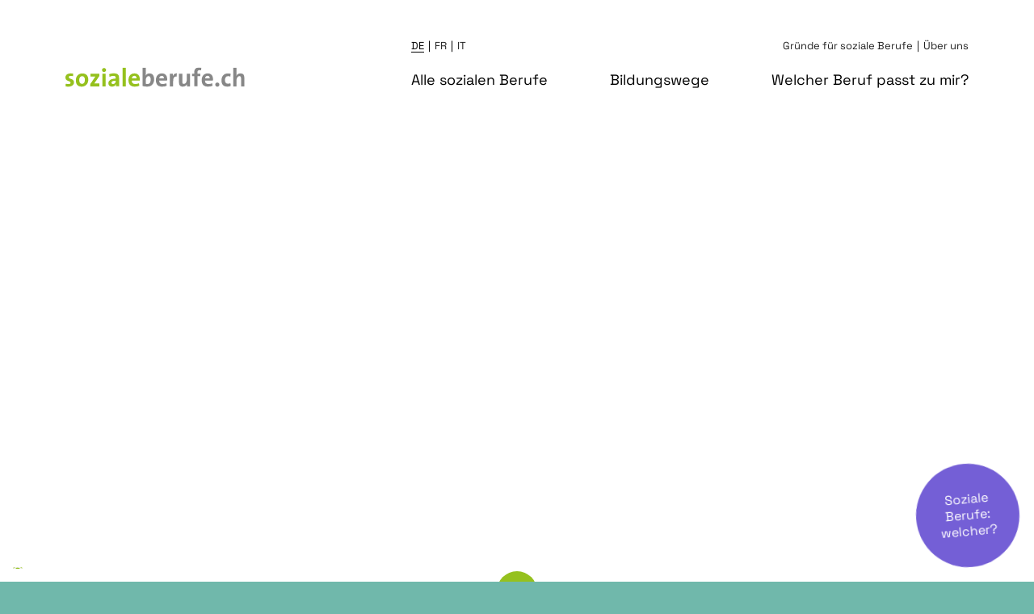

--- FILE ---
content_type: text/html; charset=utf-8
request_url: https://www.sozialeberufe.ch/alle-sozialen-berufe/fachmannfrau-betreuung-kinder-efz
body_size: 23366
content:
<!DOCTYPE html>
<html dir="ltr" data-wf-site="63f3bfccc128b8d2f4585f53" data-wf-page="640deb2444ffd00a0fad365e" lang="de-CH">
<head>

<meta charset="utf-8">
<!-- 
	This website is powered by TYPO3 - inspiring people to share!
	TYPO3 is a free open source Content Management Framework initially created by Kasper Skaarhoj and licensed under GNU/GPL.
	TYPO3 is copyright 1998-2026 of Kasper Skaarhoj. Extensions are copyright of their respective owners.
	Information and contribution at https://typo3.org/
-->




<meta http-equiv="x-ua-compatible" content="IE=edge">
<meta name="generator" content="TYPO3 CMS">
<meta name="description" content="Ablauf der Ausbildung, Voraussetzungen, Lohn, Perspektiven und andere Infos zum Beruf Fachmann*frau Betreuung Kinder EFZ. Willst du einen sozialen Beruf erlernen? Hier erfährst du, wie der Einstieg gelingt! ">
<meta name="viewport" content="width=device-width, initial-scale=1.0">
<meta property="og:locale" content="de_CH">
<meta property="og:site_name" content="Sozialeberufe">
<meta property="og:type" content="website">
<meta property="og:url" content="https://www.sozialeberufe.ch/alle-sozialen-berufe/fachmannfrau-betreuung-kinder-efz">
<meta property="og:title" content="Fachmann oder Fachfrau Betreuung Kinder EFZ | Soziale Berufe">
<meta property="og:description" content="Ablauf der Ausbildung, Voraussetzungen, Lohn, Perspektiven und andere Infos zum Beruf Fachmann*frau Betreuung Kinder EFZ. Willst du einen sozialen Beruf erlernen? Hier erfährst du, wie der Einstieg gelingt! ">
<meta property="og:image" content="https://www.sozialeberufe.ch/s02/_processed_/9/5/csm_FaBe_Kinder_EFZ_Berufsbild_311fee27d3.png">
<meta property="og:image:url" content="https://www.sozialeberufe.ch/s02/_processed_/9/5/csm_FaBe_Kinder_EFZ_Berufsbild_311fee27d3.png">
<meta property="og:image:alt" content="FaBe Kinder">
<meta property="og:image:width" content="1200">
<meta property="og:image:height" content="630">
<meta name="twitter:title" content="Fachmann oder Fachfrau Betreuung Kinder EFZ | Soziale Berufe">
<meta name="twitter:description" content="Ablauf der Ausbildung, Voraussetzungen, Lohn, Perspektiven und andere Infos zum Beruf Fachmann*frau Betreuung Kinder EFZ. Willst du einen sozialen Beruf erlernen? Hier erfährst du, wie der Einstieg gelingt! ">
<meta name="twitter:image" content="https://www.sozialeberufe.ch/s02/_processed_/9/5/csm_FaBe_Kinder_EFZ_Berufsbild_e8c0a49fdc.png">
<meta name="twitter:image:alt" content="FaBe Kinder">
<meta name="twitter:card" content="summary">
<meta name="msapplication-tilecolor" content="#da532c">
<meta name="theme-color" content="#ffffff">


<link rel="stylesheet" href="/_assets/ac2a5709e94288c624a68e6e244082f2/Build/css/leaflet.css?1769018838" media="all">
<link rel="stylesheet" href="/_assets/ac2a5709e94288c624a68e6e244082f2/Build/css/leaflet.fullscreen.css?1769018838" media="all">
<link rel="stylesheet" href="/_assets/e0dd8b8d7af90604bd2dd71e37b07ffa/Build/css/tom-select.min.css?1769018837" media="all">
<link rel="stylesheet" href="/_assets/ac2a5709e94288c624a68e6e244082f2/Build/css/main_prod.css?1769018838" media="all">






<script> 

            const scrollImageCoordinates = {
                'startPosX': 5,
                'endPosX': 60,
                'startPosY': 45,
                'endPosY': 45
            };

        </script>
<link rel="icon" type="image/svg+xml" href="/_assets/ac2a5709e94288c624a68e6e244082f2/Images/Favicon/favicon.svg"><link rel="icon" type="image/png" href="/_assets/ac2a5709e94288c624a68e6e244082f2/Images/Favicon/favicon.png"><link rel="apple-touch-icon" sizes="180x180" href="/_assets/ac2a5709e94288c624a68e6e244082f2/Images/Favicon/apple-touch-icon.png"><link rel="icon" type="image/png" sizes="32x32" href="/_assets/ac2a5709e94288c624a68e6e244082f2/Images/Favicon/favicon-32x32.png"><link rel="icon" type="image/png" sizes="16x16" href="/_assets/ac2a5709e94288c624a68e6e244082f2/Images/Favicon/favicon-16x16.png"><link rel="mask-icon" href="/_assets/ac2a5709e94288c624a68e6e244082f2/Images/Favicon/safari-pinned-tab.svg" color="#70b8ab"><link rel="shortcut icon" href="/_assets/ac2a5709e94288c624a68e6e244082f2/Images/Favicon/favicon.ico"><meta name="msapplication-TileColor" content="#ffffff">  <!-- Google Tag Manager -->
  <script>(function(w,d,s,l,i){w[l]=w[l]||[];w[l].push({'gtm.start':
  new Date().getTime(),event:'gtm.js'});var f=d.getElementsByTagName(s)[0],
  j=d.createElement(s),dl=l!='dataLayer'?'&l='+l:'';j.async=true;j.src=
  'https://www.googletagmanager.com/gtm.js?id='+i+dl;f.parentNode.insertBefore(j,f);
  })(window,document,'script','dataLayer','GTM-TJLJZ79');</script>
  <!-- End Google Tag Manager --><title>Fachmann oder Fachfrau Betreuung Kinder EFZ | Soziale Berufe</title>
<link rel="canonical" href="https://www.sozialeberufe.ch/alle-sozialen-berufe/fachmannfrau-betreuung-kinder-efz"/>

<link rel="alternate" hreflang="de-CH" href="https://www.sozialeberufe.ch/alle-sozialen-berufe/fachmannfrau-betreuung-kinder-efz"/>
<link rel="alternate" hreflang="fr-CH" href="https://www.professionssociales.ch/toutes-les-professions/assistant-e-socio-educatif-ve-accompagnement-des-enfants-cfc"/>
<link rel="alternate" hreflang="it-CH" href="https://www.professionisociali.ch/tutti-le-professioni-sociali/operatore-trice-socioassistenziale-infanzia-afc"/>
<link rel="alternate" hreflang="x-default" href="https://www.sozialeberufe.ch/alle-sozialen-berufe/fachmannfrau-betreuung-kinder-efz"/>
</head>
<body class="layout-profession c-body pid-29 lang-de">


  <!-- Google Tag Manager (noscript) -->
  <noscript><iframe src="https://www.googletagmanager.com/ns.html?id=GTM-TJLJZ79"
  height="0" width="0" style="display:none;visibility:hidden"></iframe></noscript>
  <!-- End Google Tag Manager (noscript) -->
<div class="c-wrapper">
    

<header class="c-header">
    <div data-animation="default" data-collapse="medium" data-duration="300" data-easing="ease-out-back" data-easing2="ease-in-back" data-doc-height="1" role="banner" class="c-wrapper__mainnav w-nav">
        <div class="c-container__mainnav w-container">
            


<div class="e-wrapper__logo">
    <a title="Home" id="w-node-cb2d71a6-a0a8-86ab-3c1a-8f666b795f82-6b795f7e" aria-current="page" class="l-logo__main" href="/">
        <img
            src="/_assets/ac2a5709e94288c624a68e6e244082f2/Images/Logo_de.svg?v1.1"
            alt="sozialeberufe.ch">
    </a>

    <link rel="prefetch" href="/">
</div>




            <div id="w-node-cb2d71a6-a0a8-86ab-3c1a-8f666b795f84-6b795f7e" class="c-container__nav">
                <div role="navigation" id="w-node-cb2d71a6-a0a8-86ab-3c1a-8f666b795f85-6b795f7e" class="c-menu__service w-nav-menu">
                    


        
    <ul id="language-navigation" role="list" class="e-list__nav m-language w-list-unstyled">
        
            
                <li class="e-item__nav is-current">
                    
                            
                                    <a href="/alle-sozialen-berufe/fachmannfrau-betreuung-kinder-efz" class="e-link__nav m-link__small w-nav-link">
                                        DE
                                    </a><span class="t-separator m-link__small">|</span>
                                
                        
                </li>
            
        
            
                <li class="e-item__nav ">
                    
                            
                                    <a href="https://www.professionssociales.ch/toutes-les-professions/assistant-e-socio-educatif-ve-accompagnement-des-enfants-cfc" class="e-link__nav m-link__small w-nav-link">
                                        FR
                                    </a><span class="t-separator m-link__small">|</span>
                                
                        
                </li>
            
        
            
                <li class="e-item__nav ">
                    
                            
                                    <a href="https://www.professionisociali.ch/tutti-le-professioni-sociali/operatore-trice-socioassistenziale-infanzia-afc" class="e-link__nav m-link__small w-nav-link">
                                        IT
                                    </a>
                                
                        
                </li>
            
        
    </ul>

    








                    

    <ul role="list" class="e-list__nav m-service w-list-unstyled">
        <li class="e-item__nav">
            <a href="/gruende-fuer-soziale-berufe" target="_top" class="e-link__nav m-link__small w-nav-link">
                Gründe für soziale Berufe<span class="t-separator">|</span>
            </a>
        </li>
        <li class="e-item__nav">
            <a href="/ueber-uns" target="_top" class="e-link__nav m-link__small w-nav-link">
                Über uns
            </a>
        </li>
    </ul>



                </div>
                <nav role="navigation" id="w-node-cb2d71a6-a0a8-86ab-3c1a-8f666b795fa2-6b795f7e" class="c-menu__mainnav w-nav-menu">
                    

<ul role="list" class="e-list__nav w-list-unstyled">
    
        <li class="e-item__nav">
            <a href="/alle-sozialen-berufe" class="e-link__nav">Alle sozialen Berufe</a>
            <link rel="prefetch" href="/alle-sozialen-berufe">
        </li>
    
        <li class="e-item__nav">
            <a href="/bildungswege" class="e-link__nav">Bildungswege</a>
            <link rel="prefetch" href="/bildungswege">
        </li>
    
        <li class="e-item__nav">
            <a href="/quiz" class="e-link__nav">Welcher Beruf passt zu mir?</a>
            <link rel="prefetch" href="/quiz">
        </li>
    
</ul>



                </nav>
            </div>
            <div id="w-node-cb2d71a6-a0a8-86ab-3c1a-8f666b795fad-6b795f7e" class="c-menu__hamburger w-nav-button">
                <div class="l-icon__hamburger w-embed">
                  <!--  wrapper  -->
                  <div class="hamburgerWrapper">
                    <!--  hamburger  -->
                    <svg version="1.1" id="hamburgerSvg" xmlns="http://www.w3.org/2000/svg" xmlns:xlink="http://www.w3.org/1999/xlink" viewbox="0 0 421.6 313.6">
                      <path id="top" class="path-menu" d="M33.8,52.8c0,0,220,0,240,0c200,0,100,320-20,200c-80-80-220-220-220-220"></path>
                      <path id="middle" class="path-menu" d="M33.8,152.8h240"></path>
                      <path id="bottom" class="path-menu" d="M33.8,260.8c0,0,220,0,240,0c200,0,100-320-20-200c-80,80-220,220-220,220"></path>
                    </svg>
                  </div>
                </div>
              </div>
        </div>
    </div>
</header>



    

    

    <section class="c-slider">
        <div class="e-swoosh__top"></div>
        <div class="e-slider__content">
            <img
                src="/_assets/ac2a5709e94288c624a68e6e244082f2/Images/Wimmelbild/wimmelbild-f-5120w.webp"
                srcset="/_assets/ac2a5709e94288c624a68e6e244082f2/Images/Wimmelbild/wimmelbild-f-3200w.webp 3200w,
                        /_assets/ac2a5709e94288c624a68e6e244082f2/Images/Wimmelbild/wimmelbild-f-3840w.webp 3840w,
                        /_assets/ac2a5709e94288c624a68e6e244082f2/Images/Wimmelbild/wimmelbild-f-5120w.webp 5120w"
                sizes="100vw"
                class="e-image__slider e-image__slider--wimmelbild"
                alt="Illustration mit Situationen in Sozialen Berufen"
                loading="lazy"
                decoding="async">
        </div>
        <div class="e-swoosh__bottom">
            <div class="e-button__slider">
                <div data-w-id="4857124c-2b13-20d6-4054-6b5920be2716" class="e-icon w-embed">
                    <svg xmlns="http://www.w3.org/2000/svg" xml:space="preserve" fill-rule="evenodd" stroke-linecap="round" stroke-linejoin="round" clip-rule="evenodd" viewBox="0 0 50 50" transform="rotate(180)">
                        <circle cx="25" cy="25" r="25" fill="#95c11e" transform="matrix(1 0 0 -1 0 50)"/>
                        <path fill="none" stroke="#fff" stroke-width="4" d="m13 20 12 15 13-15"/>
                    </svg>
                </div>
            </div>
        </div>
        <div class="e-slider__spacer"></div>
    </section>



    <main data-w-id="90b36582-6201-4ec0-fd92-b7ac03bd8343" class="c-main">
        <section class="c-content">

            <div class="c-container__imagefixed">
                
                
                
                    
                    
                    
                
                <div class="e-wrapper__sticky" style="
                        background-image: url('/s02/_processed_/9/5/csm_FaBe_Kinder_EFZ_Berufsbild_41e8c72f19.webp');
                    " role="img"
                    aria-label="Illustration Berufsbild Fachmann*frau Betreuung Kinder: Eine Fachperson Betreuung schlichtete einen Konflikt beim Spielen im Sandkasten"></div>
            </div>
            <div class="c-container__content">
                <div class="c-wrapper__contenttext">
                    <div class="profession-text-inner">
                        <h1 class="t-heading__content">Fachmann*frau Betreuung Kinder EFZ</h1>
                        <p></p>

                        
                        

    
        <div id="c74" class="t-rte__introcontent w-richtext">
            <p class="MsoBodyText">Als Fachmann*frau Betreuung Kinder (FaBe Kin) begleitest und unterstützt du Kinder in einer Kindertagesstätte, in einem Hort/Tagesschule oder in einem Kinderheim.</p>
<p class="MsoBodyText">Jedes Kind ist einzigartig. Deine Aufgabe ist es, das Wohlbefinden und die Entwicklung jedes einzelnen im Auge zu behalten und zu fördern. Ein sehr verantwortungsvoller und abwechslungsreicher Job! Du beobachtest das Geschehen in der Gruppe und greifst wenn nötig ein. Jedes Kind soll sein Potenzial entfalten können.</p>
<p class="MsoBodyText">In diesem Beruf hast du nicht nur mit kleinen Menschen zu tun: auch die Teamarbeit wird grossgeschrieben. Mit den Eltern oder anderen Bezugspersonen der Kinder führst du regelmässig Gespräche.</p>
<p class="MsoBodyText">In dem du Kinder professionell betreust, prägst du ihre Entwicklung mit.</p>
        </div>
    




                        
                        


<div id="c75" class="c-wrapper__infocard">
    <div class="l-wrapper__infocard__header">
        <div class="l-wrapper__infocardimage">
            
            
                <img
                    src="/s02/Bilder/Berufspersonen/FaBe_Kinder_EFZ_Berufsperson.webp"
                    loading="lazy"
                    width="141"
                    alt=""
                    class="l-image__card">
            
        </div>
        <div class="l-wrapper__infocardtext--short">
            
                <h3 class="t-heading__infocard--first">Berufsbezeichnung</h3>
                <p class="t-paragraph__introcard">Fachmann/Fachfrau Betreuung Fachrichtung Kinder mit eidgenössischem Fähigkeitszeugnis</p>
            
        </div>
    </div>
    <div class="l-wrapper__infocardtext--long">
        
            <h3>
                Auftrag
            </h3>
            <p class="t-paragraph__introcard">Kinder im Alltag begleiten und unterstützen, die Selbständigkeit der Kinder fördern, Austausch mit den Bezugspersonen der Kinder</p>
        
        
            <h3>
                Ausbildung
            </h3>
            <p class="t-paragraph__introcard">3 Jahre, es gibt verkürzte Varianten für Erwachsene</p>
        
        
            <h3>
                Besonderes
            </h3>
            <p class="t-paragraph__introcard">Oft regelmässige Arbeitszeiten, viel Geduld und Humor gefragt </p>
        
    </div>
</div>




                        
                        


    <div
        id="c76"
        class="c-content__video"
        data-regions="">

        <div style="aspect-ratio: 16 / 9;" class="w-video w-embed">

            
                <img
                    id="video-preview-76"
                    class="video-preview"
                    src="https://vumbnail.com/292065592.jpg"
                    data-video-url="https://player.vimeo.com/video/292065592"
                    data-video-type="vimeo"
                    alt="Video preview">

            

            <div class="video">
                <!-- video iframe will be loaded here  -->
            </div>
            
        </div>

        <div class="overlay" data-target="video-preview-76">
            <div class="play-button">
                
    <svg height="800px" width="800px" version="1.1" id="_x32_" xmlns="http://www.w3.org/2000/svg" xmlns:xlink="http://www.w3.org/1999/xlink"
             viewBox="0 0 512 512"  xml:space="preserve">
        <g>
            <path class="st0" fill="#95c11e" d="M256,0C114.625,0,0,114.625,0,256c0,141.374,114.625,256,256,256c141.374,0,256-114.626,256-256
                C512,114.625,397.374,0,256,0z M351.062,258.898l-144,85.945c-1.031,0.626-2.344,0.657-3.406,0.031
                c-1.031-0.594-1.687-1.702-1.687-2.937v-85.946v-85.946c0-1.218,0.656-2.343,1.687-2.938c1.062-0.609,2.375-0.578,3.406,0.031
                l144,85.962c1.031,0.586,1.641,1.718,1.641,2.89C352.703,257.187,352.094,258.297,351.062,258.898z"/>
        </g>
    </svg>

            </div>
        </div>

        <div class="w-video__print_url">https://player.vimeo.com/video/292065592</div>
    </div>







                        
                        

    <div id="c79" class="c-content__accordion">
        <div class="e-accordion__header">
            <h2 class="t-heading__accordioncontent">
                Die Ausbildung
            </h2>
            <div class="e-icon__arrow">
                <svg viewBox="0 0 29 29" xmlns="http://www.w3.org/2000/svg" xml:space="preserve" style="fill-rule:evenodd;clip-rule:evenodd;stroke-linecap:round;stroke-linejoin:round"><path d="m2 2 12.129 15L27 2" style="fill:none;fill-rule:nonzero;stroke:#95c11e;stroke-width:4px" transform="translate(0 5)"/></svg>
            </div>
        </div>

        <div class="e-accordion__content">

            
            

            
                
                    


        
    
        <div id="c80" class="c-rtecontent" data-regions="">
            
    

            <p>Je nach deiner Vorbildung und Berufserfahrung hast du verschiedene Möglichkeiten, wie du das EFZ erlangen kannst. Auf der <a href="https://www.savoirsocial.ch/de/fuer-arbeitnehmende-und-arbeitgebende/berufsabschluss-fabe-fuer-erwachsene" target="_blank">Website von SAVOIRSOCIAL</a> sind weitere Informationen zum Berufsabschluss für Erwachsene FaBe aufgeschaltet. Übrigens: Du kannst die Ausbildung FaBe auch in den Fachrichtungen <a href="/alle-sozialen-berufe/fachmannfrau-betreuung-menschen-mit-beeintraechtigung-efz" target="_top">Menschen mit Beeinträchtigung</a> oder <a href="/alle-sozialen-berufe/fachmannfrau-betreuung-menschen-im-alter-efz" target="_top">Menschen im Alter</a> absolvieren.</p>
<h3>1. Reguläre Ausbildung</h3><ul><li><strong>Dauer</strong>: 3 Jahre</li><li><strong>Ausbildungsorte</strong>: Lehrbetrieb, Berufsfachschule, überbetriebliche Kurse</li><li>Du bekommst einen <a href="#c277" target="_top"><strong>Ausbildungslohn</strong></a>, dieser ist verhandelbar; die Kosten für die Berufsfachschule und die überbetrieblichen Kurse werden vom Kanton bzw. Betrieb übernommen, du bezahlst nur die Lehrmittel</li></ul><p><strong>Hinweis</strong>: <a href="https://www.savoirsocial.ch/de/das-tun-wir/politik-medien/einstiegshuerde-praktikum-fabe" target="_blank">Praktika</a> sind per Gesetz <strong>keine Voraussetzung</strong> für die Lehre als Fachmann*frau Betreuung.</p>
<h3>2. Verkürzte Ausbildung</h3><ul><li><strong>Dauer</strong>: 2 Jahre</li><li><strong>Ausbildungsorte</strong>: Lehrbetrieb, Berufsfachschule, überbetriebliche Kurse</li><li>Du bekommst einen (erwachsenengerechten) <strong>Ausbildungslohn</strong> (verhandelbar); die Kosten für die Berufsfachschule und die überbetrieblichen Kurse werden vom Kanton bzw. Betrieb übernommen, du bezahlst nur die Lehrmittel</li></ul><p>Über die Verkürzung entscheidet das <a href="https://adressen.sdbb.ch/" target="_blank" rel="noreferrer">kantonale Berufsbildungsamt</a>. SAVOIRSOCIAL, die Trägerin dieser Ausbildung, hat <a href="https://www.savoirsocial.ch/de/fuer-lehr-und-ausbildungsbetriebe/rekrutierung-und-anstellung-von-lernenden-studierenden/verkuerzte-ausbildung-fabe#c2775" target="_blank">Empfehlungen</a>&nbsp;dazu formuliert.</p>
<h3><strong>3. Direkte Zulassung zum QV («Art. 32»/Nachholbildung)</strong></h3><ul><li><strong>Dauer</strong>: ca. 2 Jahre</li><li>Du bereitest dich <strong>selbst</strong> auf die Abschlussprüfung (<a href="https://www.savoirsocial.ch/de/ausbildung-fabe/qualifikationsverfahren-fabe" target="_blank">Qualifikationsverfahren</a>)&nbsp;vor. Der Besuch der Berufsfachschule und der überbetrieblichen Kurse ist freiwillig, wird jedoch empfohlen. An gewissen Schulen gibt es spezielle Klassen für Erwachsene</li><li>Du benötigst <strong>keinen Lehrvertrag</strong>, sondern bist mit einem «normalen» Arbeitsvertrag angestellt und entsprechend entlöhnt</li><li><strong>Kosten</strong>: das Qualifikationsverfahren ist kostenlos. Je nachdem, wie und wo du dich vorbereitest, fallen Kosten an.</li></ul><p>Informiere dich bei der <a href="#c2633" target="_top">kant./reg. OdA</a> deines Wohnkantons oder bei den <a href="https://www.berufsberatung.ch/dyn/show/115332" target="_blank" rel="noreferrer">Eingangsportalen der Kantone auf berufsberatung.ch</a>&nbsp;über die Angebote in deiner Nähe!</p>
<h3><strong>4. Validierungsverfahren</strong></h3><ul><li><strong>Dauer</strong>: individuell, im Durchschnitt 18 bis 24 Monate</li><li>Du belegst anhand eines <strong>schriftlichen Dossiers</strong>, dass du alle erforderlichen Kompetenzen mitbringst, die im <a href="https://www.savoirsocial.ch/de/ausbildung-fabe/bildungsgrundlagen-fabe#c775" target="_blank">Bildungsplan</a>&nbsp;stehen. Ein Expert*innen-Team überprüft dein Dossier und entscheidet, ob du noch gewisse Kurse besuchen musst, um die fehlenden Kompetenzen zu erwerben.</li><li><strong>Kosten</strong>: Die Anmeldung kostet 90 Franken. Während des Verfahrens können weitere Kosten anfallen (z.B. für Beratung und Kursbesuche). Oft beteiligen sich die Kantone an den Kosten.</li></ul><p>Mehr Informationen zum Validierungsverfahren FaBe&nbsp;auf der <a href="https://www.savoirsocial.ch/de/ausbildung-fabe/qualifikationsverfahren-fabe/validierungsverfahren-fabe" target="_blank">Website von SAVOIRSOCIAL</a> und auf <a href="https://www.zh.ch/de/bildung/berufs-studien-laufbahnberatung/laufbahnberatung/bildungsabschluss-nachholen.html#-1667651594" target="_blank" rel="noreferrer">zh.ch</a>&nbsp;sowie bei den Eingangsportalen in deinem&nbsp;<a href="https://www.berufsberatung.ch/dyn/show/115332" target="_blank" rel="noreferrer">Wohnkanton</a>.</p>
        </div>
    

    









                
            

        </div>
    </div>




    <div id="c81" class="c-content__accordion">
        <div class="e-accordion__header">
            <h2 class="t-heading__accordioncontent">
                Voraussetzungen
            </h2>
            <div class="e-icon__arrow">
                <svg viewBox="0 0 29 29" xmlns="http://www.w3.org/2000/svg" xml:space="preserve" style="fill-rule:evenodd;clip-rule:evenodd;stroke-linecap:round;stroke-linejoin:round"><path d="m2 2 12.129 15L27 2" style="fill:none;fill-rule:nonzero;stroke:#95c11e;stroke-width:4px" transform="translate(0 5)"/></svg>
            </div>
        </div>

        <div class="e-accordion__content">

            
            

            
                
                    


        
    
        <div id="c82" class="c-rtecontent" data-regions="">
            
    

            <h3>Persönliche Eigenschaften</h3>
<p>Selbstverständlich solltest du gerne im Kontakt mit Kindern und ihren Bezugspersonen stehen.</p>
<p>Ausserdem wichtig:</p><ul><li>Freude an der Arbeit im Team</li><li>Einfühlungsvermögen</li><li>Verantwortungsbewusstsein</li><li>Ausgeprägte Kommunikationsfähigkeit</li><li>Bereitschaft zur Reflexion</li><li>Flexibilität</li></ul><h3>Formale Voraussetzungen</h3>
<p>Je nach Weg (<a href="#c79" target="_top">Ausbildungsform</a>) werden andere Voraussetzungen verlangt:</p><figure class="table"><table class="contenttable"><tbody><tr><td><strong>Ausbildungsform</strong></td><td><strong>Alter</strong></td><td><strong>Vorbildung</strong></td><td><strong>Arbeitserfahrung</strong></td></tr><tr><td>Reguläre 3-jährige Ausbildung</td><td>&nbsp;</td><td>Obligatorische Schule</td><td>keine</td></tr><tr><td>Verkürzte 2-jährige Ausbildung*</td><td>20 J.</td><td>Obligatorische Schule</td><td>3 Jahre, 1 davon im Arbeitsfeld Betreuung zu 60%</td></tr><tr><td>&nbsp;</td><td>&nbsp;</td><td>Berufs- oder Fachmaturität im Sozial- oder Gesundheitsbereich oder Pädagogik</td><td>direkte Zulassung</td></tr><tr><td>Direkte Zulassung zur Abschlussprüfung («Art. 32»)*</td><td>&nbsp;</td><td>Obligatorische Schule und/oder EFZ</td><td>5 Jahre, 2 davon im Arbeitsfeld Betreuung</td></tr><tr><td>Validierungsverfahren</td><td>&nbsp;</td><td>Obligatorische Schule</td><td>5 Jahre, 2 davon à 80% im Arbeitsfeld Betreuung</td></tr></tbody></table></figure><p>*&nbsp;Je nach Kanton können andere Voraussetzungen gelten. Informiere dich über die <a href="#c2633" target="_top">Angebote in deiner Nähe</a>!</p>
        </div>
    

    









                
            

        </div>
    </div>




    <div id="c2356" class="c-content__accordion">
        <div class="e-accordion__header">
            <h2 class="t-heading__accordioncontent">
                Standorte der Berufsfachschulen
            </h2>
            <div class="e-icon__arrow">
                <svg viewBox="0 0 29 29" xmlns="http://www.w3.org/2000/svg" xml:space="preserve" style="fill-rule:evenodd;clip-rule:evenodd;stroke-linecap:round;stroke-linejoin:round"><path d="m2 2 12.129 15L27 2" style="fill:none;fill-rule:nonzero;stroke:#95c11e;stroke-width:4px" transform="translate(0 5)"/></svg>
            </div>
        </div>

        <div class="e-accordion__content">

            
            

            
                
                    

<div class="leaflet-map" style="aspect-ratio: 1309 / 881; background-color: white; z-index: 9" id="map-2357"></div>





<script>

    var pins = [
        
            
                {
                    uid: '36',
                    icon: 'orange',
                    title: 'Berufsfachschule Gesundheit und Soziales, Brugg',
                    content: `<p>zur <a href="http://bfgs.ch" target="_blank" rel="noreferrer">Website</a> der Schule</p>
<p><strong>Adresse</strong>:&nbsp;Baslerstrasse 45 5200 Brugg</p>`,
                    x: '515',
                    y: '873'
                },
            
                {
                    uid: '37',
                    icon: 'orange',
                    title: 'Berufsfachschule, Basel',
                    content: `<p>zur <a href="http://bfsbs.ch" target="_blank" rel="noreferrer">Website</a> der Schule</p>
<p>Adresse:&nbsp;Kohlenberggasse 10 4001 Basel</p>`,
                    x: '371',
                    y: '905'
                },
            
                {
                    uid: '38',
                    icon: 'orange',
                    title: 'Ecole professionnelle Santé-Social, Posieux',
                    content: `<p>zur <a href="http://essg.ch" target="_blank" rel="noreferrer">Website</a> der Schule</p>
<p>Adresse:&nbsp;Rte de Grangeneuve 4, 1725 Posieux</p>`,
                    x: '265',
                    y: '536'
                },
            
                {
                    uid: '39',
                    icon: 'orange',
                    title: 'Bildungszentrum Gesundheit und Soziales, Chur',
                    content: `<p>zur <a href="http://bgs-chur.ch" target="_blank" rel="noreferrer">Website</a> der Schule</p>
<p>Adresse:&nbsp;Gürtelstr. 42/44, 7000 Chur</p>`,
                    x: '809',
                    y: '553'
                },
            
                {
                    uid: '40',
                    icon: 'orange',
                    title: 'Berufsbildungszentrum Gesundheit und Soziales, Sursee',
                    content: `<p>zur <a href="http://bbzg.lu.ch" target="_blank" rel="noreferrer">Website</a> der Schule</p>
<p>Adresse:&nbsp;Kottenmatte 4, 6210 Sursee</p>`,
                    x: '485',
                    y: '721'
                },
            
                {
                    uid: '41',
                    icon: 'orange',
                    title: 'Berufs-&amp; Weiterbildungszentrum für Gesundheits- und Sozialberufe, Rheineck',
                    content: `<p>zur <a href="http://bzgs.ch" target="_blank" rel="noreferrer">Website</a> der Schule</p>
<p>Adresse:&nbsp;Appenzellerstr. 4, 9424 Rheineck</p>`,
                    x: '798',
                    y: '862'
                },
            
                {
                    uid: '42',
                    icon: 'orange',
                    title: 'Gesundheitlich-Soziale Berufsfachschule, Trimbach',
                    content: `<p>zur <a href="http://bbzolten.so.ch" target="_blank" rel="noreferrer">Website</a> der Schule</p>
<p>Adresse:&nbsp;Ziegelstr. 4, 4632 Trimbach</p>`,
                    x: '444',
                    y: '810'
                },
            
                {
                    uid: '43',
                    icon: 'orange',
                    title: 'Berufsbildungszentrum Schaffhausen',
                    content: `<p>zur <a href="http://bbz-sh.ch" target="_blank" rel="noreferrer">Website</a> der Schule</p>
<p>Adresse:&nbsp;Hintersteig 12, 8200 Schaffhausen</p>`,
                    x: '603',
                    y: '984'
                },
            
                {
                    uid: '44',
                    icon: 'orange',
                    title: 'Bildungszentrum für Gesundheit und Soziales, Weinfelden',
                    content: `<p>zur <a href="http://bfgs-tg.ch" target="_blank" rel="noreferrer">Website</a> der Schule</p>
<p>Adresse:&nbsp;Falkenstr. 2, 8570 Weinfelden</p>`,
                    x: '711',
                    y: '902'
                },
            
                {
                    uid: '45',
                    icon: 'orange',
                    title: 'Berufsfachschule Visp',
                    content: `<p>zur <a href="http://berufsbildung-vs.ch" target="_blank" rel="noreferrer">Website</a> der Schule</p>
<p>Adresse:&nbsp;Gewerbestr. 2,3930 Visp</p>`,
                    x: '436',
                    y: '279'
                },
            
                {
                    uid: '46',
                    icon: 'orange',
                    title: 'GIBZ Gewerblich- industrielles Bildungszentrum, Zug',
                    content: `<p>zur <a href="http://gibz.ch" target="_blank" rel="noreferrer">Website</a> der Schule</p>
<p>Adresse:&nbsp;Baarerstrasse 100, 6301 Zug</p>`,
                    x: '563',
                    y: '722'
                },
            
                {
                    uid: '47',
                    icon: 'orange',
                    title: 'Berufsfachschule für Lernende mit Hör- und Kommunikationsbehinderung, Zürich',
                    content: `<p>zur <a href="https://www.bsfh.ch/home-willkommen/" target="_blank" rel="noreferrer">Website</a> der Schule</p>
<p>Adresse:&nbsp;Schaffhauserstr. 430, 8050 Zürich</p>`,
                    x: '587',
                    y: '818'
                },
            
                {
                    uid: '48',
                    icon: 'orange',
                    title: 'BZZ Horgen',
                    content: `<p>zur <a href="http://bzz.ch" target="_blank" rel="noreferrer">Website</a> der Schule</p>
<p>Adresse:&nbsp;Seestrasse 110, 8810 Horgen</p>`,
                    x: '605',
                    y: '754'
                },
            
                {
                    uid: '49',
                    icon: 'orange',
                    title: 'Berufsfachschule, Abteilung Soziale Berufe, Winterthur',
                    content: `<p>zur <a href="http://bfs.zh.ch" target="_blank" rel="noreferrer">Website</a> der Schule</p>
<p>Adresse:&nbsp;Tösstalstr. 26, 8400 Winterthur</p>`,
                    x: '623',
                    y: '882'
                },
            
                {
                    uid: '50',
                    icon: 'orange',
                    title: 'Bildungszentrum Interlaken',
                    content: `<p>zur <a href="https://www.bzi.ch/de/startseite" target="_blank" rel="noreferrer">Website</a> der Schule</p>
<p>Adresse:&nbsp;Obere Bönigstrasse 21, 3800 Interlaken</p>`,
                    x: '432',
                    y: '481'
                },
            
                {
                    uid: '51',
                    icon: 'orange',
                    title: 'Berufs- und Weiterbildungszentrum, Lyss',
                    content: `<p>zur <a href="https://bwzlyss.ch/" target="_blank" rel="noreferrer">Website</a> der Schule</p>
<p>Adresse:&nbsp;Bürenstrasse 29, 3250 Lyss</p>`,
                    x: '302',
                    y: '658'
                },
            
                {
                    uid: '52',
                    icon: 'orange',
                    title: 'Berufsfachschule Langenthal',
                    content: `<p>zur <a href="https://www.bfsl.ch/aktuell.html" target="_blank" rel="noreferrer">Website</a> der Schule</p>
<p>Adresse:&nbsp;Weststrasse 24, 4900 Langenthal</p>`,
                    x: '417',
                    y: '730'
                },
            
                {
                    uid: '393',
                    icon: 'orange',
                    title: 'BFF Kompetenz Bildung Bern',
                    content: `<p>zur <a href="http://www.bffbern.ch" target="_blank" rel="noreferrer">Website</a> der Schule</p>
<p>Adresse:&nbsp;Monbijoustrasse 21, 3011 Bern</p>`,
                    x: '328',
                    y: '606'
                },
            
                {
                    uid: '636',
                    icon: 'orange',
                    title: 'Berufs- und Weiterbildungszentrum Toggenburg',
                    content: `<p>zur <a href="http://www.bwzt.ch" target="_blank" rel="noreferrer">Website</a> der Schule</p>
<p>Adresse: Bürgistrasse 16, 9620 Lichtensteig</p>`,
                    x: '764',
                    y: '717'
                },
            
        
    ];

    document.addEventListener("DOMContentLoaded", function() {

        var width = 1309;
        var height = 881;
        const activeMarkerStyle = 'rotate(12deg) scale(1.2)';
        const activeMarkerClass = 'leaflet-marker-icon--current';

        // create the map
        // center is the halfway point of the map image dimensions
        // X/Y is reversed! => Y/X
        var map = L.map('map-2357', {
            crs: L.CRS.Simple,
            center: [440, 654],
            zoom: -1,
            minZoom: -3,
            zoomDelta: 0.5,
            zoomSnap: 0.5,
            attributionControl: false,
            fullscreenControl: false,
        });

        // URL of the svg map
        // imageBounds are the image Dimensions, but x and y are reversed!

        var imageUrl = '/_assets/ac2a5709e94288c624a68e6e244082f2/Images/Map/Landkarte.svg',
            imageBoundMargin = 50,
            imageBounds = [
                [imageBoundMargin * -1, imageBoundMargin * -1],
                [height + imageBoundMargin * 2, width + imageBoundMargin * 2]
            ];

        // Add svg map image as overlay
        var overlay = L.imageOverlay(imageUrl, imageBounds).addTo(map);

        // Define the markers
        var greenIcon = L.icon({
            iconUrl: '/_assets/ac2a5709e94288c624a68e6e244082f2/Images/Map/pin-green.svg',
            iconSize: [24, 64],
            iconAnchor: [12, 60],
            popupAnchor: [1, -56],
        });

        var orangeIcon = L.icon({
            iconUrl: '/_assets/ac2a5709e94288c624a68e6e244082f2/Images/Map/pin-orange.svg',
            iconSize: [24, 64], // width, height
            iconAnchor: [12, 60], // where does the pin point to (tip of the pin)
            popupAnchor: [1, -56], // where is the popup "point" pointing to, relative to the iconAnchor
        });

        pins.forEach(element => {

            // Add a marker
            let lat = height / 1000 * parseInt(element.y);
            let lng = width / 1000 * parseInt(element.x);

            // The coordinates are reversed => Y/X
            let marker = L.marker([lat, lng], {
                icon: element.icon == 'green' ? greenIcon : orangeIcon,
            })
                .on('click', function (e) {

                    if (marker._icon) {
                        //console.log(marker._icon.parentNode.childNodes);
                        marker._icon.parentNode.childNodes.forEach((element) => {
                            element.classList.remove(activeMarkerClass);
                            var currentTransform = element.style.transform; //window.getComputedStyle(element).getPropertyValue('transform');
                            console.log(currentTransform);
                            element.style.transform = currentTransform.replace(' ' + activeMarkerStyle, '');
                        })
                    }

                    var modal = document.getElementsByClassName('js-modal');
                    var textcontainer = document.querySelector('.js-modal .js-modal-content');
                    textcontainer.innerHTML = element.content;
                    document.querySelector('.js-modal .js-modal-title').innerHTML = element.title;
                    var event = new CustomEvent('openModal');
                    modal[0].dispatchEvent(event);
                    if (marker._icon) {
                        marker._icon.classList.add(activeMarkerClass);
                        var currentTransform = marker._icon.style.transform; //window.getComputedStyle(marker._icon).getPropertyValue('transform');
                        marker._icon.style.transform = currentTransform + ' ' + activeMarkerStyle;
                    }
                })
                .addTo(map);
        });

        map.on('popupclose', ev => {
            let overlayBounds = overlay.getBounds();
            if (!map.getBounds().contains(overlayBounds)) {
                map.panInsideBounds(overlayBounds);
            }
        });

        map.fitBounds(imageBounds);

    });

</script>

<div id="modal-name-4" class="custom-modal modal--animate-translate-down js-modal" data-modal-prevent-scroll="body">
  <div class="custom-modal-content modal__content" role="alertdialog" aria-labelledby="modal-title-4" aria-describedby="modal-description-4">
    <header class="custom-modal-header">
      <h2 id="modal-title-4" class="js-modal-title"><!-- Modal title --></h2>
      <button class="custom-modal-close-btn js-modal__close js-tab-focus">
        <svg class="custom-icon" viewBox="0 0 16 16">
          <title>Close modal window</title>
          <g stroke-width="2" stroke="currentColor" fill="none" stroke-linecap="round" stroke-linejoin="round" stroke-miterlimit="10">
            <line x1="13.5" y1="2.5" x2="2.5" y2="13.5"></line>
            <line x1="2.5" y1="2.5" x2="13.5" y2="13.5"></line>
          </g>
        </svg>
      </button>
    </header>

    <div class="custom-modal-body js-modal-content">
      <div><!-- Modal content --></div>
    </div>
  </div>
</div>

                
            

        </div>
    </div>




    <div id="c84" class="c-content__accordion">
        <div class="e-accordion__header">
            <h2 class="t-heading__accordioncontent">
                Perspektiven
            </h2>
            <div class="e-icon__arrow">
                <svg viewBox="0 0 29 29" xmlns="http://www.w3.org/2000/svg" xml:space="preserve" style="fill-rule:evenodd;clip-rule:evenodd;stroke-linecap:round;stroke-linejoin:round"><path d="m2 2 12.129 15L27 2" style="fill:none;fill-rule:nonzero;stroke:#95c11e;stroke-width:4px" transform="translate(0 5)"/></svg>
            </div>
        </div>

        <div class="e-accordion__content">

            
            
                <select
                    class="region-select"
                    multiple
                    placeholder="Wähle deine Region">
                    <option value="">
                        Alle Regionen
                    </option>
                    
                        <option value="zh-sh">
                            Zürich / Schaffhausen
                        </option>
                    
                        <option value="be-fr-vs">
                            Bern / Freiburg / Wallis
                        </option>
                    
                        <option value="nw-ch">
                            Nordwestschweiz
                        </option>
                    
                        <option value="z-ch">
                            Zentralschweiz
                        </option>
                    
                        <option value="o-ch">
                            Ostschweiz
                        </option>
                    
                        <option value="gr">
                            Graubünden
                        </option>
                    
                        <option value="r-ch">
                            Romandie
                        </option>
                    
                        <option value="it-ch">
                            Italienische Schweiz
                        </option>
                    
                        <option value="">
                            
                        </option>
                    
                </select>
            

            
                
                    


        
    
        <div id="c85" class="c-rtecontent" data-regions="zh-sh,be-fr-vs,nw-ch,z-ch,o-ch,gr,r-ch,it-ch">
            
    

            <p>Mit dem eidgenössischen Fähigkeitszeugnis als Fachmann*frau Betreuung Fachrichtung Kinder (FaBe Kin) giltst du als Fachperson im Bereich der familienergänzenden Kinderbetreuung.</p>
<p>Möchtest du dich weiterentwickeln, steht dir eine breite Palette an Möglichkeiten offen, zum Beispiel:</p><ul><li><a href="/alle-sozialen-berufe/dipl-kindheitspaedagogein-hf" target="_top">Dipl. Kindheitspädagoge*in</a> HF</li><li><a href="/alle-sozialen-berufe/beraterin-fruehe-kindheit-mit-eidg-diplom" target="_top">Berater*in Frühe Kindheit</a>&nbsp;mit eidg. Diplom</li><li><a href="/alle-sozialen-berufe/teamleiterin-in-sozialen-und-sozialmedizinischen-organisationen-fa" target="_top">Teamleiter*in in sozialen und sozialmedizinischen Organisationen</a> mit eidg. Fachausweis&nbsp;</li></ul><p>Zudem gibt es andere Weiterbildungsmöglichkeiten innerhalb der Branche, wie z.B. Krippenleitung oder themenspezifische Kurse.</p>
        </div>
    

    









                
                    


        
    
        <div id="c5352" class="c-rtecontent" data-regions="zh-sh">
            
    
        <h3>Regionale Infos Zürich / Schaffhausen</h3>
    

            <p>(noch) keine regionalen Link</p>
        </div>
    

    









                
                    


        
    
        <div id="c5353" class="c-rtecontent" data-regions="be-fr-vs">
            
    
        <h3>Regionale Infos Bern / Freiburg / Wallis</h3>
    

            <ul> 	<li><a href="https://formation.enfance-valais.ch/" target="_blank" rel="noreferrer">Link zu Weiterbildungen</a> im Kinderbereich vom Walliser Verein der Institutionsverantwortlichen für Kinderbetreuung (auf französisch)</li> </ul>
        </div>
    

    









                
                    


        
    
        <div id="c5358" class="c-rtecontent" data-regions="nw-ch">
            
    
        <h3>Regionale Infos Nordwestschweiz</h3>
    

            <p>(noch) keine regionalen Link</p>
        </div>
    

    









                
                    


        
    
        <div id="c5359" class="c-rtecontent" data-regions="z-ch">
            
    
        <h3>Regionale Infos Zentralschweiz</h3>
    

            <ul><li><a href="https://vollsozial.ch/hoehere-berufsbildung/" target="_blank" rel="noreferrer">Informationen</a> für Weiterbildungen&nbsp;auf der Plattform der zodas</li></ul>
        </div>
    

    









                
                    


        
    
        <div id="c5360" class="c-rtecontent" data-regions="o-ch">
            
    
        <h3>Regionale Infos Ostschweiz</h3>
    

            <p>(noch) keine regionalen Links</p>
        </div>
    

    









                
                    


        
    
        <div id="c5361" class="c-rtecontent" data-regions="gr">
            
    
        <h3>Regionale Infos Graubünden</h3>
    

            <p>(noch) keine regionalen Links</p>
        </div>
    

    









                
                    


        
    
        <div id="c5362" class="c-rtecontent" data-regions="">
            
    
        <h3>Regionale Infos Romandie</h3>
    

            <ul> 	<li><a href="https://formation.enfance-valais.ch/" target="_blank" rel="noreferrer">Link zu Weiterbildungen</a> im Kinderbereich vom Walliser Verein der Institutionsverantwortlichen für Kinderbetreuung (auf französisch)</li> </ul>
        </div>
    

    









                
                    


        
    
        <div id="c5363" class="c-rtecontent" data-regions="it-ch">
            
    
        <h3>Regionale Infos Italienische Schweiz</h3>
    

            <p>(noch) keine regionalen Links</p>
        </div>
    

    









                
            

        </div>
    </div>




    <div id="c2143" class="c-content__accordion">
        <div class="e-accordion__header">
            <h2 class="t-heading__accordioncontent">
                Schau rein!
            </h2>
            <div class="e-icon__arrow">
                <svg viewBox="0 0 29 29" xmlns="http://www.w3.org/2000/svg" xml:space="preserve" style="fill-rule:evenodd;clip-rule:evenodd;stroke-linecap:round;stroke-linejoin:round"><path d="m2 2 12.129 15L27 2" style="fill:none;fill-rule:nonzero;stroke:#95c11e;stroke-width:4px" transform="translate(0 5)"/></svg>
            </div>
        </div>

        <div class="e-accordion__content">

            
            
                <select
                    class="region-select"
                    multiple
                    placeholder="Wähle deine Region">
                    <option value="">
                        Alle Regionen
                    </option>
                    
                        <option value="zh-sh">
                            Zürich / Schaffhausen
                        </option>
                    
                        <option value="be-fr-vs">
                            Bern / Freiburg / Wallis
                        </option>
                    
                        <option value="nw-ch">
                            Nordwestschweiz
                        </option>
                    
                        <option value="z-ch">
                            Zentralschweiz
                        </option>
                    
                        <option value="o-ch">
                            Ostschweiz
                        </option>
                    
                        <option value="gr">
                            Graubünden
                        </option>
                    
                        <option value="r-ch">
                            Romandie
                        </option>
                    
                        <option value="it-ch">
                            Italienische Schweiz
                        </option>
                    
                </select>
            

            
                
                    


        
    
        <div id="c2144" class="c-rtecontent" data-regions="zh-sh,be-fr-vs,nw-ch,z-ch,o-ch,gr,r-ch,it-ch">
            
    

            <p>Wenn du noch keine Berufserfahrung in der familienergänzenden Kinderbetreuung hast, gehst du am besten ein paar Tage Schnuppern. So findest du heraus, ob deine berufliche Zukunft tatsächlich in diese Richtung gehen soll. Vielleicht probierst du sogar verschiedene Orte aus? Das Arbeitsfeld ist vielseitig!</p>
<p>Für einen ersten Eindruck: <a href="https://vimeo.com/1086022364" target="_blank" rel="noreferrer">FaBe Kin in der Kita familea</a> (Lehrberufe-Live)</p>
<p>Nachfolgend ein paar Tipps, wie du Betriebe findest, die du für ein paar <strong>Schnuppertage</strong> anfragen kannst:&nbsp;</p><ul><li>Finde eine ausgeschriebene Schnupperlehre auf <a href="https://www.yousty.ch/de-CH/schnupperlehren/33521-fachmann-frau-betreuung-fabe-efz" target="_blank" rel="noreferrer">Yousty</a> oder <a href="https://www.berufsberatung.ch/dyn/show/170785?lang=de&amp;Idx=0&amp;OrderBy=1&amp;Order=0&amp;PostBackOrder=0&amp;postBack=true&amp;CountResult=140519&amp;Total_Idx=140519&amp;CounterSearch=3&amp;UrlAjaxWebSearch=%2FLeFiWeb%2FAjaxWebSearch&amp;getTotal=false&amp;isBlankState=False&amp;prof_=94309.1&amp;fakelocalityremember=&amp;LocName=&amp;LocId=&amp;Area=10&amp;langcode_=de&amp;langcode_=fr&amp;langcode_=it&amp;langcode_=rm&amp;langcode_=en" target="_blank" rel="noreferrer">berufsberatung.ch</a></li><li>Durchstöbere die <a href="https://www.kibesuisse.ch/mitglied-suchen-und-finden" target="_blank" rel="noreferrer">Mitgliederliste von Kibesuisse</a></li><li>Registriere dich auf <a href="https://www.schnuppy.ch/" target="_blank" rel="noreferrer">Schnuppy.ch</a> (vorerst nur in den Kantonen ZH, AG, TG, SH, SG, SZ&nbsp;verfügbar. Weitere sind in Planung)</li><li>Frage bei <a href="#c272" target="_top">Arbeitgeber</a> an, die Stellen ausgeschrieben haben</li><li>Nutze dein privates Netzwerk: Vielleicht kennst du jemanden, der in diesem Bereich arbeitet?</li><li>Frage Betriebe, denen du im Alltag begegnest&nbsp;</li></ul>
        </div>
    

    









                
                    


        
    
        <div id="c5212" class="c-rtecontent" data-regions="zh-sh">
            
    
        <h3>Regionale Angebote Zürich / Schaffhausen</h3>
    

            <ul><li><a href="https://berufswahl.zh.ch/schnuppern?search=kinder" target="_blank" rel="noreferrer">Schnupperlehrstellen</a> im Kanton Zürich und angrenzenden Kantonen (Aargau, Schaffhausen, St.Gallen, Schwyz, Thurgau, Zug) auf dem Berufswahl-Portal vom BIZ (Berufsinformationszentrum Zürich)</li><li>Kontaktiere Institutionen im Kanton Schaffhausen, welche die Ausbildung anbieten (<a href="https://www.odas-sh.ch/organisation#kindertagesstaette-schatztrue" target="_blank" rel="noreferrer">Mitglieder OdA Soziales Schaffhausen</a>)</li></ul>
        </div>
    

    









                
                    


        
    
        <div id="c5209" class="c-rtecontent" data-regions="be-fr-vs">
            
    
        <h3>Regionale Angebote Bern / Freiburg / Wallis</h3>
    

            <ul><li><a href="https://www.fristages.ch/schnupperangebote?p=0&amp;post=1&amp;a=&amp;sn=&amp;se=&amp;q=Fachfrau+Betreuung&amp;DF=0&amp;CF=0" target="_blank" rel="noreferrer">FriStages</a> -&nbsp;eine Internetseite des&nbsp;Amtes für Berufsberatung und Erwachsenenbildung des Kantons Freiburg sowie dem Freiburger Arbeitgeberverband mit ausgeschriebenen Schnupperlehrstellen</li><li><a href="https://www.biz.bkd.be.ch/de/start/themen/berufswahl-und-ausbildungswege/informationen-fuer-schuelerinnen-und-schueler/schnuppern.html" target="_blank" rel="noreferrer">Informationen zu Schnupperlehren</a> im Kanton Bern vom BIZ (Berufsberatungs- und Informationszentren in Bern)</li><li><a href="https://www.miini-bruefswahl.ch/oberwalliser-ausbildungsbetriebe" target="_blank" rel="noreferrer">Ausbildungsbetriebe</a> auf der Plattform "Miini Brüefswahl" im Oberwallis</li><li>Kontaktiere eine Institution aus der <a href="https://www.vs.ch/de/web/scj/accueil-a-la-journee-structure-d-accueil?inheritRedirect=true&amp;redirect=https%3A%2F%2Fwww.vs.ch%2Fde%2Fweb%2Fscj%2Fsecteur-d-accueil-a-la-journee%3Fp_p_id%3Dcom_liferay_journal_content_web_portlet_JournalContentPortlet_INSTANCE_Ru4yhNOoYvvm%26p_p_lifecycle%3D0%26p_p_state%3Dnormal%26p_p_mode%3Dview" target="_blank" rel="noreferrer">Liste von Betreuungsstrukturen</a> im Kanton Wallis</li></ul>
        </div>
    

    









                
                    


        
    
        <div id="c5255" class="c-rtecontent" data-regions="nw-ch">
            
    
        <h3>Regionale Angebote Nordwestschweiz</h3>
    

            <ul><li><a href="https://berufswahl.zh.ch/schnuppern?search=kinder" target="_blank" rel="noreferrer">Schnupperlehrstellen</a> im Kanton Zürich und angrenzenden Kantonen (Aargau, Schaffhausen, St.Gallen, Schwyz, Thurgau, Zug) auf dem Berufswahl-Portal vom BIZ (Berufsinformationszentrum Zürich)</li><li>Frage einen <a href="https://www.oda-gsag.ch/fuer-berufseinsteigende/ausbildungsbetrieb-finden" target="_blank" rel="noreferrer">Ausbildungsbetrieb im Kanton Aargau</a> nach Schnupperlehrstellen im Sozialbereich.</li><li>Kontaktiere den <a href="https://www.familea.ch/" target="_blank" rel="noreferrer">Verein familea</a> über mögliche Ausbildungsbetriebe im Raum Basel</li><li>Erkunde die Mitgliedorganisationen&nbsp;von <a href="https://www.tabeno.ch/" target="_blank" rel="noreferrer">tabeno</a> (Tagesbetreuung Nordwestschweiz)</li></ul>
        </div>
    

    









                
                    


        
    
        <div id="c5227" class="c-rtecontent" data-regions="z-ch">
            
    
        <h3>Regionale Angebote Zentralschweiz</h3>
    

            <ul><li>Schnupperstellen von <a href="https://www.lunited.ch/bewerben/schnupperstellen/" target="_blank" rel="noreferrer">LUnited</a>: ein Lehrstellen-Netzwerk von 28 Luzerner Gemeinden</li><li><a href="https://berufswahl.zh.ch/schnuppern?search=kinder" target="_blank" rel="noreferrer">Schnupperlehrstellen</a> im Kanton Zürich und angrenzenden Kantonen (Aargau, Schaffhausen, St.Gallen, Schwyz, Thurgau, Zug) auf dem Berufswahl-Portal vom BIZ (Berufsinformationszentrum Zürich)</li><li>Kontaktiere eine <a href="https://www.zodas.ch/ueber-uns/mitglieder/" target="_blank" rel="noreferrer">Mitgliederorganisation</a> der zodas (Zentralschweizer Organisation der Arbeitswelt Soziales)</li></ul>
        </div>
    

    









                
                    


        
    
        <div id="c5254" class="c-rtecontent" data-regions="o-ch">
            
    
        <h3>Regionale Angebote Ostschweiz</h3>
    

            <ul><li><a href="https://berufswahl.zh.ch/schnuppern?search=kinder" target="_blank" rel="noreferrer">Schnupperlehrstellen</a> im Kanton Zürich und angrenzenden Kantonen (Aargau, Schaffhausen, St.Gallen, Schwyz, Thurgau, Zug) auf dem Berufswahl-Portal vom BIZ (Berufsinformationszentrum Zürich)</li><li>Kontaktiere <a href="https://www.odags-thurgau.ch/berufswahl/ausbildungs-mitgliederbetriebe/?filter=fabek" target="_blank" rel="noreferrer">Ausbildungsbetriebe</a>, welche Mitglied&nbsp;der OdA Gesundheit und Soziales&nbsp;Thurgau sind</li></ul>
        </div>
    

    









                
                    


        
    
        <div id="c5256" class="c-rtecontent" data-regions="gr">
            
    
        <h3>Regionale Angebote Graubünden</h3>
    

            <ul><li>Angebote für <a href="https://berufsbildungsportal.ch/Kompass3/KM3/w3lefimn.html?state=GR:design&amp;client_id=LEFI-SERVICES&amp;language_id=0" target="_blank" rel="noreferrer">Schnupperlehren</a> auf dem Berufsbildungsportal des Kantons Graubünden</li><li>Frage direkt bei einer <a href="https://www.gr.ch/DE/institutionen/verwaltung/dvs/soa/familie/kinderbetreuung/kindertagesstaetten/Seiten/default.aspx" target="_blank" rel="noreferrer">Kindertagesstätte im Kanton Graubünden</a> an</li></ul>
        </div>
    

    









                
                    


        
    
        <div id="c5223" class="c-rtecontent" data-regions="r-ch">
            
    
        <h3>Regionale Angebote Romandie</h3>
    

            <ul><li><a href="https://www.gestage.ch/offres-de-stages" target="_blank" rel="noreferrer">Gestage</a>.ch&nbsp;- Eine Internetseite der "Association Paritaire pour la Formation professionelle" (APFP), der "Fondation pour la formation professionnelle et continue" (FFPC) und dem kantonalen Amt für Berufsberatung und Berufsbildung (OFPC) in Genf (auf französisch)</li><li>Erkunde die <a href="https://www.fipegs.ch/membres/" target="_blank" rel="noreferrer">Karte der Mitglieder von FIPEGS</a> (Fédération des Institutions Petite enfance Genevoise Suburbaine) (auf französisch)</li><li>Kontaktiere eine&nbsp;<a href="https://www.ortraju.ch/fr/Presentation/Organisation-de-l-OrTra/Membres.html" target="_blank" rel="noreferrer">Mitgliederorganisation</a>&nbsp;der OrTra&nbsp;jurassienne santé-social (auf französisch)</li><li>Kontaktiere eine&nbsp;<a href="https://fgipe.ch/lorganigramme/" target="_blank" rel="noreferrer">Mitgliederorganisation</a>&nbsp;von FGIPE (Fédération genevoise des Institutions de la petite enfance) (auf französisch)</li></ul>
        </div>
    

    









                
            

        </div>
    </div>




    <div id="c272" class="c-content__accordion">
        <div class="e-accordion__header">
            <h2 class="t-heading__accordioncontent">
                Finde eine Lehrstelle
            </h2>
            <div class="e-icon__arrow">
                <svg viewBox="0 0 29 29" xmlns="http://www.w3.org/2000/svg" xml:space="preserve" style="fill-rule:evenodd;clip-rule:evenodd;stroke-linecap:round;stroke-linejoin:round"><path d="m2 2 12.129 15L27 2" style="fill:none;fill-rule:nonzero;stroke:#95c11e;stroke-width:4px" transform="translate(0 5)"/></svg>
            </div>
        </div>

        <div class="e-accordion__content">

            
            
                <select
                    class="region-select"
                    multiple
                    placeholder="Wähle deine Region">
                    <option value="">
                        Alle Regionen
                    </option>
                    
                        <option value="zh-sh">
                            Zürich / Schaffhausen
                        </option>
                    
                        <option value="be-fr-vs">
                            Bern / Freiburg / Wallis
                        </option>
                    
                        <option value="nw-ch">
                            Nordwestschweiz
                        </option>
                    
                        <option value="z-ch">
                            Zentralschweiz
                        </option>
                    
                        <option value="o-ch">
                            Ostschweiz
                        </option>
                    
                        <option value="gr">
                            Graubünden
                        </option>
                    
                        <option value="r-ch">
                            Romandie
                        </option>
                    
                        <option value="it-ch">
                            Italienische Schweiz
                        </option>
                    
                </select>
            

            
                
                    


        
    
        <div id="c273" class="c-rtecontent" data-regions="zh-sh,be-fr-vs,nw-ch,z-ch,o-ch,gr,r-ch,it-ch">
            
    

            <p>Um die Ausbildung zu starten, brauchst du eine Lehrstelle oder eine Anstellung (<a href="#c79" target="_top">je nach Ausbildungsform</a>) in der Kinderbetreuung (Ausnahme: Validierungsverfahren). Hier ein paar Links, wo du eine Stelle finden kannst:&nbsp;</p><ul><li>Lehrstellenportal auf <a href="https://www.berufsberatung.ch/dyn/show/2930?lang=de&amp;Idx=0&amp;OrderBy=1&amp;Order=0&amp;PostBackOrder=0&amp;postBack=true&amp;CountResult=0&amp;Total_Idx=0&amp;CounterSearch=1&amp;UrlAjaxWebSearch=%2FLenaWeb%2FAjaxWebSearch&amp;getTotal=False&amp;isBlankState=True&amp;prof_=94309.1&amp;fakelocalityremember=&amp;LocName=&amp;LocId=&amp;Area=10" target="_blank" rel="noreferrer">berufsberatung.ch</a></li><li>Lehrstellenportal von <a href="https://www.yousty.ch/de-CH/lehrstellen/34058-fachmann-frau-betreuung-efz-kinder" target="_blank" rel="noreferrer">Yousty</a></li><li>Lehrstellenportal von <a href="https://junior.gateway.one/de/Home/JobOffers?RegionId=&amp;RegionIdName=&amp;ApprenticeshipType=Apprenticeship&amp;PositionLat=46.798333&amp;PositionLon=8.231944&amp;ProfessionName=Fachmann%2F-frau+Betreuung+EFZ&amp;CompanyCity=&amp;AppTypeList=0&amp;MaxDistanceKm=&amp;FromYear=" target="_blank" rel="noreferrer">gateway.one</a></li><li>Stellenbörse von <a href="https://www.kibesuisse.ch/angebot/stellenboerse" target="_blank" rel="noreferrer">kibesuisse</a></li><li>Krippenstellen: <a href="https://krippenstellen.ch/de/inserate" target="_blank" rel="noreferrer">Stellenplattform für Kitas, Krippen und Horte</a></li><li>Stellenportal auf <a href="https://www.kinderkrippen-online.ch/stellenangebote" target="_blank" rel="noreferrer">Kinderkrippen-Online.ch</a></li><li>Stellenportal <a href="https://www.sozialinfo.ch/jobs" target="_blank" rel="noreferrer">sozialinfo.ch</a></li><li>Stellenportal auf <a href="http://sozialberufe.ch/8t876mp6pa741aeieo2q3te662/stellenangebote/stellenangebote_sozialwesen.html" target="_blank" rel="noreferrer">sozialberufe.ch</a></li><li>Stellenportal <a href="https://www.sozjobs.ch/" target="_blank" rel="noreferrer">sozjobs.ch</a></li></ul><p>Für den Einstieg in die Lehre FaBe ist ein <a href="https://www.savoirsocial.ch/de/das-tun-wir/politik-medien/einstiegshuerde-praktikum-fabe" target="_blank">mehrmonatiges Praktikum</a> <strong>KEINE </strong>Voraussetzung!</p>
        </div>
    

    









                
                    


        
    
        <div id="c5257" class="c-rtecontent" data-regions="zh-sh">
            
    
        <h3>Regionale Lehrstellen Zürich / Schaffhausen</h3>
    

            <ul><li><u>L</u><a href="https://berufswahl.zh.ch/lehrstellen?search=kinder" target="_blank" rel="noreferrer"><u>ehrstellen</u></a> im Kanton Zürich und angrenzenden Kantonen (Aargau, Schaffhausen, St.Gallen, Schwyz, Thurgau, Zug) auf dem Berufswahl-Portal vom BIZ (Berufsinformationszentrum Zürich)</li><li>Kontaktiere Institutionen im Kanton Schaffhausen, welche die Ausbildung anbieten (<a href="https://www.odas-sh.ch/organisation#kindertagesstaette-schatztrue" target="_blank" rel="noreferrer">Mitglieder OdA Soziales Schaffhausen</a>)</li></ul>
        </div>
    

    









                
                    


        
    
        <div id="c5229" class="c-rtecontent" data-regions="be-fr-vs">
            
    
        <h3>Regionale Lehrstellen Bern / Freiburg / Wallis</h3>
    

            <ul><li><a href="https://www.lena-public.apps.be.ch" target="_blank" rel="noreferrer">Lehrstellenportal</a>&nbsp;vom Kanton Bern</li><li><a href="https://www.lehrstellennetz.ch/" target="_blank" rel="noreferrer">Lehrstellennetz</a>&nbsp;vom Kanton Bern</li><li>Lehrstellenkarte im&nbsp;<a href="https://lehrebeo.ch/lsp/map/lehrstellen" target="_blank" rel="noreferrer">Berner Oberland</a></li><li><a href="https://www.miini-bruefswahl.ch/?id=221" target="_blank" rel="noreferrer">Ausbildungsbetriebe</a> auf der Plattform "Miini Brüefswahl" im Oberwallis</li><li>Kontaktiere eine Institution aus der <a href="https://www.vs.ch/de/web/scj/accueil-a-la-journee-structure-d-accueil?inheritRedirect=true&amp;redirect=https%3A%2F%2Fwww.vs.ch%2Fde%2Fweb%2Fscj%2Fsecteur-d-accueil-a-la-journee%3Fp_p_id%3Dcom_liferay_journal_content_web_portlet_JournalContentPortlet_INSTANCE_Ru4yhNOoYvvm%26p_p_lifecycle%3D0%26p_p_state%3Dnormal%26p_p_mode%3Dview" target="_blank" rel="noreferrer">Liste von Betreuungsstrukturen</a> im Kanton Wallis</li></ul>
        </div>
    

    









                
                    


        
    
        <div id="c5258" class="c-rtecontent" data-regions="nw-ch">
            
    
        <h3>Regionale Lehrstellen Nordwestschweiz</h3>
    

            <ul><li><u>L</u><a href="https://berufswahl.zh.ch/lehrstellen?search=kinder" target="_blank" rel="noreferrer"><u>ehrstellen</u></a> im Kanton Zürich und angrenzenden Kantonen (Aargau, Schaffhausen, St.Gallen, Schwyz, Thurgau, Zug) auf dem Berufswahl-Portal vom BIZ (Berufsinformationszentrum Zürich)</li><li><a href="https://www.oda-sozbb.ch/kinderbetreuung/" target="_blank" rel="noreferrer"><u>Lehrstellen</u></a> in den Kantonen Baselland und Basel-Stadt auf der Website der OdA Soziales beider Basel</li><li>Kontaktiere den <a href="https://www.familea.ch/" target="_blank" rel="noreferrer">Verein familea</a> über mögliche Ausbildungsbetriebe im Raum Basel</li><li>Erkunde die Mitgliedorganisationen&nbsp;von <a href="https://www.tabeno.ch/" target="_blank" rel="noreferrer">tabeno</a> (Tagesbetreuung Nordwestschweiz)</li></ul>
        </div>
    

    









                
                    


        
    
        <div id="c5230" class="c-rtecontent" data-regions="z-ch">
            
    
        <h3>Regionale Lehrstellen Zentralschweiz</h3>
    

            <ul><li><a href="https://www.lunited.ch/lehrberufe/fachmann-frau-betreuung-efz-fachrichtung-kinder/" target="_blank" rel="noreferrer">LUnited</a>:&nbsp;ein Lehrstellen-Netzwerk von 28 Luzerner Gemeinden</li><li><u>L</u><a href="https://berufswahl.zh.ch/lehrstellen?search=kinder" target="_blank" rel="noreferrer"><u>ehrstellen</u></a> im Kanton Zürich und angrenzenden Kantonen (Aargau, Schaffhausen, St.Gallen, Schwyz, Thurgau, Zug) auf dem Berufswahl-Portal vom BIZ (Berufsinformationszentrum Zürich)</li><li>Kontaktiere eine <a href="https://www.zodas.ch/ueber-uns/mitglieder/" target="_blank" rel="noreferrer">Mitgliederorganisation</a> der zodas (Zentralschweizer Organisation der Arbeitswelt Soziales)</li></ul>
        </div>
    

    









                
                    


        
    
        <div id="c5259" class="c-rtecontent" data-regions="o-ch">
            
    
        <h3>Regionale Lehrstellen Ostschweiz</h3>
    

            <ul><li><u>L</u><a href="https://berufswahl.zh.ch/lehrstellen?search=kinder" target="_blank" rel="noreferrer"><u>ehrstellen</u></a> im Kanton Zürich und angrenzenden Kantonen (Aargau, Schaffhausen, St.Gallen, Schwyz, Thurgau, Zug) auf dem Berufswahl-Portal vom BIZ (Berufsinformationszentrum Zürich)</li><li>Kontaktiere <a href="https://www.odags-thurgau.ch/berufswahl/ausbildungs-mitgliederbetriebe/?filter=fabek" target="_blank" rel="noreferrer">Ausbildungsbetriebe</a>, welche Mitglied&nbsp;der OdA Gesundheit und Soziales&nbsp;Thurgau sind</li></ul>
        </div>
    

    









                
                    


        
    
        <div id="c5289" class="c-rtecontent" data-regions="gr">
            
    
        <h3>Regionale Lehrstellen Graubünden</h3>
    

            <ul><li>Informationsplattform für <a href="https://www.lehre-gr.ch/lehrstellen/?num_hits=20&amp;q=Fachmann%2F-frau%20Betreuung%20EFZ" target="_blank" rel="noreferrer">Lehrstellen</a> in Graubünden</li><li>Frage direkt bei einer <a href="https://www.gr.ch/DE/institutionen/verwaltung/dvs/soa/familie/kinderbetreuung/kindertagesstaetten/Seiten/default.aspx" target="_blank" rel="noreferrer">Kindertagesstätte im Kanton Graubünden</a> an</li></ul>
        </div>
    

    









                
                    


        
    
        <div id="c5447" class="c-rtecontent" data-regions="r-ch">
            
    
        <h3>Regionale Lehrstellen Romandie</h3>
    

            <ul><li>Kontaktiere eine&nbsp;<a href="https://fgipe.ch/lorganigramme/" target="_blank" rel="noreferrer">Mitgliederorganisation</a>&nbsp;von FGIPE (Fédération genevoise des Institutions de la petite enfance) (auf französisch)</li><li>Erkunde die <a href="https://www.fipegs.ch/membres/" target="_blank" rel="noreferrer">Karte der Mitglieder von FIPEGS</a> (Fédération des Institutions Petite enfance Genevoise Suburbaine) (auf französisch)</li><li><a href="https://www.jura.ch/fr/Autorites/Mon-app/Accueil/Realise-ton-projet-professionnel.html" target="_blank" rel="noreferrer">Lehrstellen</a> auf der Website des Kantons Jura (auf französisch)</li><li>Kontaktiere eine&nbsp;<a href="https://www.ortraju.ch/fr/Presentation/Organisation-de-l-OrTra/Membres.html" target="_blank" rel="noreferrer">Mitgliederorganisation</a>&nbsp;der OrTra&nbsp;jurassienne santé-social (auf französisch)</li></ul>
        </div>
    

    









                
            

        </div>
    </div>




    <div id="c276" class="c-content__accordion">
        <div class="e-accordion__header">
            <h2 class="t-heading__accordioncontent">
                Kosten und Lohn
            </h2>
            <div class="e-icon__arrow">
                <svg viewBox="0 0 29 29" xmlns="http://www.w3.org/2000/svg" xml:space="preserve" style="fill-rule:evenodd;clip-rule:evenodd;stroke-linecap:round;stroke-linejoin:round"><path d="m2 2 12.129 15L27 2" style="fill:none;fill-rule:nonzero;stroke:#95c11e;stroke-width:4px" transform="translate(0 5)"/></svg>
            </div>
        </div>

        <div class="e-accordion__content">

            
            

            
                
                    


        
    
        <div id="c277" class="c-rtecontent" data-regions="">
            
    

            <h3>Wieviel kostet die Ausbildung?&nbsp;&nbsp;</h3>
<p>Der Besuch der Berufsfachschule ist grundsätzlich kostenlos. Allenfalls fallen Kosten für Schulmaterial an. Je nach <a href="#c79" target="_top">Ausbildungsform</a> können auch für die Schule Kosten anfallen.</p>
<h3>Weitere Finanzierung nötig?&nbsp;</h3>
<p>Hast du bereits eine Erstausbildung gemacht und musst selbst für deine Lebenskosten aufkommen? Eine Zweitausbildung ist meist mit finanziellen Einschränkungen verbunden.</p>
<p>Hier ein paar Links und Tipps, wie du möglichst ohne Geldsorgen zum Abschluss gelangst:</p><ul><li>Informationen zu möglichen (kantonalen) Geldquellen: <a href="https://www.berufsberatung.ch/dyn/show/7770" target="_blank" rel="noreferrer">berufsberatung.ch</a></li><li>Verzeichnis der <a href="https://www.edk.ch/de/themen/stipendien/stipendienstellen" target="_blank" rel="noreferrer">kantonalen Stipendienstellen</a></li><li>Informationen zu Bildungsdarlehen auf: <a href="https://educaswiss.ch/bildungsdarlehen/" target="_blank" rel="noreferrer">educaswiss.ch</a></li><li>Es gibt Stiftungen, die Ausbildungen finanziell unterstützen: Umfangreiches Stiftungsverzeichnis auf <a href="https://www.fundraiso.ch/" target="_blank" rel="noreferrer">fundraiso.ch</a></li><li>Wenn du bereits eine Anstellung im Sozialbereich hast: Suche das Gespräch mit dem Arbeitgeber und handle einen erwachsenengerechten Lohn während der Ausbildung aus</li><li>Frage dein Umfeld – Verwandte, Freund*innen, Bekannte – ob sie dich unterstützen, z.B. mit einem zinslosen Darlehen, das du nach der Ausbildung zurückzahlst.</li></ul><h3>Lohn während der Ausbildung</h3>
<p>Der Lohn während der Ausbildung ist Verhandlungssache zwischen dir und dem Lehrbetrieb/Arbeitgeber. Je nach Alter, <a href="#c79" target="_top">Ausbildungsform</a>, Arbeitserfahrung und Arbeitgeber kann dieser unterschiedlich hoch sein.</p><ul><li><a href="https://www.savoirsocial.ch/de/ausbildung-fabe/lohnempfehlungen-fabe" target="_blank">Lohnempfehlungen von SAVOIRSOCIAL</a></li></ul><h3>Lohn nach der Ausbildung</h3>
<p>Wie viel du als Fachmann*frau Betreuung verdienst, hängt von verschiedenen Faktoren ab: Grösse und Budget des Arbeitgebers, dein Alter, deine Berufserfahrung etc.&nbsp;</p>
<p>Als Orientierung könnten dir folgende Quellen dienen:&nbsp;</p><ul><li><a href="https://www.lohnrechner.ch/" target="_blank" rel="noreferrer">Lohnrechner</a> des Schweizerischen Gewerkschaftsbundes</li><li><a href="/s01/Dokumente/Empfehlungen/Orientierungshilfe_Einstiegsloehne.pdf" target="_blank">Orientierungshilfe für Berufseinsteigende<span class="file-extension" style="text-transform:uppercase"> (pdf)</span></a> von SAVOIRSOCIAL</li><li><a href="https://avenirsocial.ch/brochure/loehne-in-der-sozialen-arbeit/" target="_blank" rel="noreferrer">Löhne in der Sozialen Arbeit</a> von&nbsp;AvenirSocial</li><li>Stellenportal <a href="https://www.jobs.ch/de/lohn/?canton=ch&amp;term=fachmann%20betreuung%20kinder" target="_blank" rel="noreferrer">jobs.ch</a></li></ul>
        </div>
    

    









                
            

        </div>
    </div>




    <div id="c2633" class="c-content__accordion">
        <div class="e-accordion__header">
            <h2 class="t-heading__accordioncontent">
                Regionale Infos
            </h2>
            <div class="e-icon__arrow">
                <svg viewBox="0 0 29 29" xmlns="http://www.w3.org/2000/svg" xml:space="preserve" style="fill-rule:evenodd;clip-rule:evenodd;stroke-linecap:round;stroke-linejoin:round"><path d="m2 2 12.129 15L27 2" style="fill:none;fill-rule:nonzero;stroke:#95c11e;stroke-width:4px" transform="translate(0 5)"/></svg>
            </div>
        </div>

        <div class="e-accordion__content">

            
            
                <select
                    class="region-select"
                    multiple
                    placeholder="Wähle deine Region">
                    <option value="">
                        Alle Regionen
                    </option>
                    
                        <option value="zh-sh">
                            Zürich / Schaffhausen
                        </option>
                    
                        <option value="be-fr-vs">
                            Bern / Freiburg / Wallis
                        </option>
                    
                        <option value="nw-ch">
                            Nordwestschweiz
                        </option>
                    
                        <option value="z-ch">
                            Zentralschweiz
                        </option>
                    
                        <option value="o-ch">
                            Ostschweiz
                        </option>
                    
                        <option value="gr">
                            Graubünden
                        </option>
                    
                        <option value="r-ch">
                            Romandie
                        </option>
                    
                        <option value="it-ch">
                            Italienische Schweiz
                        </option>
                    
                </select>
            

            
                
                    


        
    
        <div id="c2624" class="c-rtecontent" data-regions="zh-sh,be-fr-vs,nw-ch,z-ch,o-ch,gr,r-ch,it-ch">
            
    

            <p>Wenn du mehr Informationen wünschst, empfehlen wir dir, die Website der Organisation der Arbeitswelt Soziales in deiner Region zu besuchen. Dort bekommst du regionalspezifische Informationen und kannst ggf. an einer Infoveranstaltung teilnehmen.</p>
        </div>
    

    









                
                    


        
    
        <div id="c2625" class="c-rtecontent" data-regions="zh-sh">
            
    
        <h3>Regionale Infos Zürich / Schaffhausen</h3>
    

            <ul> 	<li><a href="https://www.oda-sozialberufe-zh.ch/Grundbildung" target="_blank" rel="noreferrer noopener">OdA Sozialberufe Zürich</a></li> 	<li><a href="https://www.odas-sh.ch/lehre-fabe" target="_blank" rel="noreferrer">OdA&nbsp;Soziales Schaffhausen</a></li> </ul>
        </div>
    

    









                
                    


        
    
        <div id="c2627" class="c-rtecontent" data-regions="be-fr-vs">
            
    
        <h3>Regionale Infos Bern / Freiburg / Wallis</h3>
    

            <ul><li><a href="https://oda-soziales-bern.ch/grundbildung/fachfrau/fachmann-betreuung-fabe-efz" target="_blank" rel="noreferrer">OdA Soziales Bern</a></li><li><a href="https://www.biz.bkd.be.ch/de/start/themen/laufbahn/berufsabschluss-fuer-erwachsene.html#originRequestUrl=www.be.ch/bae" target="_blank" rel="noreferrer">Fachstelle</a> Berufsabschlüsse für Erwachsene, Kanton Bern</li><li>Informationen für <a href="https://www.bkd.be.ch/de/start/themen/bildung-im-kanton-bern/berufsbildung/berufslehre-betrieblich-organisiert/berufsabschluss-erwachsene/fachfrau-fachmann-betreuung-erwachsene-fabe-e.html" target="_blank" rel="noreferrer">FaBe Erwachsene</a>, Kanton Bern</li><li><a href="https://www.biz.bkd.be.ch/de/start.html?gclid=EAIaIQobChMIkYeambPF_wIVV8LVCh0FRwuTEAAYASAAEgKhZvD_BwE" target="_blank" rel="noreferrer">Berufsberatungs- und Informationszentren</a> Kanton Bern</li><li><a href="https://ortra-bef-s2.ch/index.php/ase" target="_blank" rel="noreferrer">OrTra santé-social Berne francophone</a>&nbsp;(auf französisch)</li><li><a href="https://www.ortrafr.ch/de/fabe-fachfrau-mann-betreuung-62.html" target="_blank" rel="noreferrer">OrTra Gesundheit und Soziales Freiburg</a></li><li><a href="https://www.crechesfribourg.ch/de" target="_blank" rel="noreferrer">Freiburger Krippenverband</a></li><li><a href="https://www.ortrassvs.ch/gesundheit/fachfrau-fachmann-betreuung-25.html" target="_blank" rel="noreferrer">OdA Gesundheit und Soziales Wallis</a></li><li><a href="https://www.miini-bruefswahl.ch/" target="_blank" rel="noreferrer">Miini Brüefswahl</a>&nbsp;- Berufswahlplattform Oberwallis</li></ul>
        </div>
    

    









                
                    


        
    
        <div id="c2626" class="c-rtecontent" data-regions="nw-ch">
            
    
        <h3>Regionale Infos Nordwestschweiz</h3>
    

            <ul><li><a href="https://www.oda-gsag.ch/berufsbilder/fachfrau-mann-betreuung-kinder-efz" target="_blank" rel="noreferrer">OdA GS Aargau AG</a>&nbsp;(mit Videos zum <a href="https://www.youtube.com/watch?v=NvVJlSA0Lmc&amp;t=7s" target="_blank" rel="noreferrer">Beruf</a> und zur <a href="https://www.youtube.com/watch?v=s9G0y_FWjYA" target="_blank" rel="noreferrer">Nachholbildung</a>)</li><li><a href="https://www.oda-sozbb.ch/berufliche-grundbildung/" target="_blank" rel="noreferrer">OdA Soziales beider Basel</a><ul><li><a href="https://www.oda-sozbb.ch/weiterbildungen/" target="_blank" rel="noreferrer">Weiterbildungen</a> der OdA Soziales beider Basel</li></ul></li><li><a href="https://oda-solothurn.ch/berufliche-grundbildung/fabe-kin" target="_blank" rel="noreferrer">SODAS</a> - Stiftung OdA Gesundheit und Soziales im Kanton Solothurn</li><li><a href="https://www.bildungsraum-nw.ch/eingangsportal" target="_blank" rel="noreferrer">Berufsabschluss für Erwachsene</a></li></ul>
        </div>
    

    









                
                    


        
    
        <div id="c2628" class="c-rtecontent" data-regions="z-ch">
            
    
        <h3>Regionale Infos Zentralschweiz</h3>
    

            <ul> 	<li><a href="https://www.zodas.ch/berufsbildung/fabe/" target="_blank" rel="noreferrer">zodas</a>, Zentralschweizer Organisation der Arbeitswelt Soziales</li> 	<li>Erkunde den Beruf auf <a href="https://vollsozial.ch/fabe/" target="_blank" rel="noreferrer">vollsozial.ch</a></li> </ul>
        </div>
    

    









                
                    


        
    
        <div id="c2629" class="c-rtecontent" data-regions="o-ch">
            
    
        <h3>Regionale Infos Ostschweiz</h3>
    

            <ul> 	<li><a href="https://www.odags.ch/berufliche-grundbildung/fachfrau-mann-betreuung-efz/" target="_blank" rel="noreferrer noopener">OdA Gesundheit und Soziales SG AR AI FL</a></li> 	<li><a href="https://www.odags-thurgau.ch/dienstleistungen/weitere-dienstleistungen/downloads-fuer-ausbildungsbetriebe/fabe/" target="_blank" rel="noreferrer noopener">OdA Gesundheit und Soziales Thurgau</a></li> </ul>
        </div>
    

    









                
                    


        
    
        <div id="c4937" class="c-rtecontent" data-regions="gr">
            
    
        <h3>Regionale Infos Graubünden</h3>
    

            <ul> 	<li><a href="https://www.oda-gs-gr.ch/fachfrau-fachmann-betreuung.html" target="_blank" rel="noreferrer noopener">OdA Gesundheit und Soziales Graubünden</a></li> 	<li><a href="https://www.kinderbetreuung-gr.ch/" target="_blank" rel="noreferrer">Fachverband Kinderbetreuung Graubünden</a></li> 	<li><a href="https://puls-berufe.ch/graubunden/gesundheitsberufe/berufliche-grundbildung/fachfrau-fachmann-betreuung-efz" target="_blank" rel="noreferrer">puls-berufe.ch</a></li> </ul>
        </div>
    

    









                
                    


        
    
        <div id="c2630" class="c-rtecontent" data-regions="r-ch">
            
    
        <h3>Regionale Infos Romandie</h3>
    

            <ul><li><a href="https://ortra-ge.ch/centre-de-competences/formation-initiale/" target="_blank" rel="noreferrer">OrTra santé et social Genève</a>&nbsp;(auf französisch)</li><li><a href="https://www.youtube.com/playlist?list=PLFV3qSt3KiIF9LHSfjWxjWNe81q80QlDj" target="_blank" rel="noreferrer">Métiers du social</a> - Le28, Genève&nbsp;(auf französisch)</li><li>Aoris -&nbsp;<a href="https://ortravd.ch/professions/ase-assistante-socio-educatifve-cfc" target="_blank" rel="noreferrer">OrTra&nbsp;santé-social Vaud</a>&nbsp;(auf französisch)</li><li><a href="https://cips.ch/professions-social/3/assistant-socio-educatif-assistante-socio-educative" target="_blank" rel="noreferrer">CIPS</a>, centre d'information des professions santé-social&nbsp;(auf französisch)</li><li>Visitez le site du <a href="https://crede-vd.ch/" target="_blank" rel="noreferrer">CREDE</a>, Centre de ressources en éducation de l'enfance (auf französisch)</li><li><a href="http://ortra-neuchatel.ch/" target="_blank" rel="noreferrer noopener">OrTra santé-social Neuchâtel</a>&nbsp;(auf französisch)</li><li><a href="https://www.ne.ch/autorites/DFDS/SFPO/apprentissage/apprenti/Pages/accueil.aspx" target="_blank" rel="noreferrer">Informationen</a> zu einer Lehre in Neuenburg (auf französisch)</li><li><a href="https://www.ortraju.ch/" target="_blank" rel="noreferrer noopener">OrTra santé-social Jura</a>&nbsp;(auf französisch)</li><li><a href="https://ortra-bef-s2.ch/index.php/ase" target="_blank" rel="noreferrer">OrTra santé-social Berne francophone</a>&nbsp;(auf französisch)</li><li><a href="https://www.ortrafr.ch/fr/assistant-e-socio-educatif-62.html" target="_blank" rel="noreferrer">OrTra santé-social Fribourg</a>&nbsp;(auf französisch)</li><li><a href="https://www.ortrassvs.ch/sante/assistant-socio-educatif-25.html" target="_blank" rel="noreferrer noopener">OrTra santé et travail social&nbsp;Valais</a>&nbsp;(auf französisch)</li></ul>
        </div>
    

    









                
                    


        
    
        <div id="c2631" class="c-rtecontent" data-regions="it-ch">
            
    
        <h3>Regionale Infos Italienische Schweiz</h3>
    

            <ul><li><a href="https://www.formas-ti.ch/osa" target="_blank" rel="noreferrer noopener">FORMAS</a>, Associazione per la formazione nelle strutture sanitarie e negli istituti sociali del Cantone Ticino&nbsp;(auf italienisch)</li><li><a href="https://www.oda-gs-gr.ch/fachfrau-fachmann-betreuung.html" target="_blank" rel="noreferrer noopener">OdA Gesundheit und Soziales Graubünden</a></li></ul>
        </div>
    

    









                
                    


        
    
        <div id="c3957" class="c-rtecontent" data-regions="zh-sh,be-fr-vs,nw-ch,z-ch,o-ch,gr,r-ch,it-ch">
            
    

            <p>Für mehr Informationen zum Beruf und Berufsfeld kannst du dich bei folgenden Organisationen erkundigen:</p><ul><li><a href="https://www.kibesuisse.ch/branche/fachmann-und-fachfrau-betreuung-efz-fachrichtung-kinder" target="_blank" rel="noreferrer">kibesuisse</a> (Verband Kinderbetreuung Schweiz)</li><li><a href="https://www.fachperson-betreuung.ch/" target="_blank" rel="noreferrer">Berufsverband</a> Fachperson Betreuung</li></ul>
        </div>
    

    









                
            

        </div>
    </div>




    <div id="c4997" class="c-content__accordion">
        <div class="e-accordion__header">
            <h2 class="t-heading__accordioncontent">
                Adressen für Beratung
            </h2>
            <div class="e-icon__arrow">
                <svg viewBox="0 0 29 29" xmlns="http://www.w3.org/2000/svg" xml:space="preserve" style="fill-rule:evenodd;clip-rule:evenodd;stroke-linecap:round;stroke-linejoin:round"><path d="m2 2 12.129 15L27 2" style="fill:none;fill-rule:nonzero;stroke:#95c11e;stroke-width:4px" transform="translate(0 5)"/></svg>
            </div>
        </div>

        <div class="e-accordion__content">

            
            

            
                
                    


        
    
        <div id="c4995" class="c-rtecontent" data-regions="">
            
    

            <p>Brauchst du Beratung? Ein persönliches Gespräch bei einer Berufsberatung kann dir helfen, eine Entscheidung zu treffen: &nbsp;</p><div class="highlight"><ul> 	<li><a href="https://adressen.sdbb.ch/" target="_blank" rel="noreferrer">Adressen</a> kantonale Berufsberatungen und Berufsinformationszentren</li> 	<li><a href="https://www.agogis.ch/informieren/camino" target="_blank" rel="noreferrer">Camino</a>: Individuelle Beratung und Orientierung für Laufbahnen im Berufsfeld Soziales</li> 	<li><a href="https://www.laufbahnswiss.ch/" target="_blank" rel="noreferrer">Adressen</a> private Laufbahnberater*innen für Jugendliche und Erwachsene</li> 	<li><a href="https://viamia.ch/" target="_blank" rel="noreferrer">viamia</a>:&nbsp;kostenloses Angebot für die berufliche Standortbestimmung und Laufbahnberatung von Arbeitnehmenden über 40 Jahre</li> </ul></div>
        </div>
    

    









                
            

        </div>
    </div>



                    </div>
                </div>
            </div>
        </section>
    </main>

    

<footer class="c-footer">
    <div class="c-footer__content">
        <div class="c-swooshfooter__wrapper">
            <div class="e-swoosh__footer"></div>
        </div>
        <div class="c-wrapper__footer">
            <div class="c-footer__border">
                <div class="c-footer__wrapper">
                    <div class="c-footer__col m-col__service">
                        
    <div class="c-container__logo">
        <a href="/">
            <img src="/_assets/ac2a5709e94288c624a68e6e244082f2/Images/Logo_de.svg"
                alt="{f:translate(key: \'page.siteName\', extensionName: \'sozialeberufe\')}" loading="lazy" width="300"
                height="31" class="c-footer__sozberlogo">
        </a>
        <p class="t-footer__text">von</p>
        <a href="https://www.savoirsocial.ch" target="_blank" class="e-link__footerlogo w-inline-block">
            <img src="/_assets/e0dd8b8d7af90604bd2dd71e37b07ffa/Images/Logo_de.svg"
                alt="Logo SAVOIRSOCIAL" width="300" height="76" loading="lazy" class="c-footer__sasologo">
            <div class="e-link__footerlogo__print">savoirsocial.ch</div>
        </a>
    </div>

                        

<div class="e-wrapper__socialmedia">
    <a
        href="https://www.facebook.com/sozialeberufeschweiz"
        title="Facebook"
        target="_blank"
        class="e-link__socialmedialogo w-inline-block">
        <div class="e-footer__socialmedialogo w-embed">
            <svg version="1.1" id="Ebene_1" xmlns="http://www.w3.org/2000/svg"
                 xmlns:xlink="http://www.w3.org/1999/xlink" x="0px" y="0px" viewbox="0 0 100 100"
                 style="enable-background:new 0 0 100 100;" xml:space="preserve">
              <path fill="currentColor" d="M50,0C22.4,0,0,22.4,0,50s22.4,50,50,50s50-22.4,50-50S77.6,0,50,0z M66.3,28.8h-6.4c-3.8,0-5.4,3.8-5.4,8v5.4H66l-1.6,10.2
h-9.9v28.1H43.3V52.7h-9.6V42.5h9.6v-6.7c0-11.2,5.4-16.3,15-16.3c4.5,0,6.7,0.3,8,0.3C66.3,19.8,66.3,28.8,66.3,28.8z"></path>
            </svg>
        </div>
        <div class="e-link__socialmedialogo__print">facebook.com/sozialeberufeschweiz</div>
    </a>

    <a
        href="https://www.instagram.com/soziale_berufe"
        title="Instagram"
        target="_blank"
        class="e-link__socialmedialogo w-inline-block">
        <div class="e-footer__socialmedialogo w-embed">
            <svg version="1.1" id="Ebene_1" xmlns="http://www.w3.org/2000/svg" xmlns:xlink="http://www.w3.org/1999/xlink"
                 x="0px" y="0px" viewbox="0 0 100 100" style="enable-background:new 0 0 100 100;" xml:space="preserve">
                  <g>
                    <path fill="currentColor" d="M73.1,32.5c-0.5-1.4-1.2-2.4-2.2-3.4s-2-1.7-3.4-2.2c-1.1-0.4-2.6-0.9-5.5-1c-3.1-0.1-4.1-0.2-12-0.2c-1,0-1.9,0-2.7,0
        c-5.5,0-6.6,0-9.3,0.2c-2.9,0.1-4.5,0.6-5.5,1c-1.4,0.5-2.4,1.2-3.4,2.2s-1.7,2-2.2,3.4c-0.4,1.1-0.9,2.6-1,5.5
        c-0.1,3.1-0.2,4.1-0.2,12s0,8.9,0.2,12c0.1,2.9,0.6,4.5,1,5.5c0.5,1.4,1.2,2.4,2.2,3.4s2,1.7,3.4,2.2c1.1,0.4,2.6,0.9,5.5,1
        c3.1,0.1,4.1,0.2,12,0.2s8.9,0,12-0.2c2.9-0.1,4.5-0.6,5.5-1c1.4-0.5,2.4-1.2,3.4-2.2s1.7-2,2.2-3.4c0.4-1.1,0.9-2.6,1-5.5
        c0.1-3.1,0.2-4.1,0.2-12s0-8.9-0.2-12C74,35.1,73.5,33.5,73.1,32.5z M50,65.2c-8.4,0-15.2-6.8-15.2-15.2S41.6,34.8,50,34.8
        S65.2,41.6,65.2,50S58.4,65.2,50,65.2z M65.8,37.7c-2,0-3.6-1.6-3.6-3.6s1.6-3.6,3.6-3.6s3.6,1.6,3.6,3.6S67.8,37.7,65.8,37.7z"></path>
                      <circle fill="currentColor" cx="50" cy="50" r="9.9"></circle>
                      <path fill="currentColor" d="M50,0C22.4,0,0,22.4,0,50s22.4,50,50,50s50-22.4,50-50S77.6,0,50,0z M79.5,62.3c-0.2,3.2-0.7,5.3-1.4,7.2
        c-0.8,1.9-1.8,3.6-3.4,5.3c-1.6,1.6-3.3,2.7-5.2,3.4c-1.9,0.7-4.1,1.2-7.2,1.4c-3.2,0.2-4.2,0.2-12.2,0.2c-8.1,0-9.1,0-12.2-0.2
        s-5.3-0.6-7.2-1.4c-1.9-0.8-3.6-1.8-5.3-3.4c-1.7-1.6-2.7-3.3-3.4-5.3c-0.7-1.9-1.2-4-1.4-7.2c-0.2-3.2-0.2-4.2-0.2-12.2
        c0-8.1,0.1-9.1,0.2-12.2c0.1-3.1,0.6-5.3,1.4-7.2c0.8-1.9,1.8-3.6,3.4-5.3c1.6-1.7,3.3-2.7,5.3-3.4c1.9-0.7,4-1.2,7.2-1.4
        c3.2-0.2,4.2-0.2,12.2-0.2s9.1,0,12.2,0.2c3.2,0.2,5.3,0.6,7.2,1.4c2,0.8,3.6,1.8,5.3,3.4c1.6,1.6,2.7,3.3,3.4,5.3
        c0.7,1.9,1.2,4,1.4,7.2c0.2,3.2,0.2,4.2,0.2,12.2C79.7,58.1,79.6,59.1,79.5,62.3z"></path>
                  </g>
                </svg>
        </div>
        <div class="e-link__socialmedialogo__print">instagram.com/soziale_berufe</div>
    </a>

    <a
    href="https://www.linkedin.com/company/savoirsocial"
    title="LinkedIn"
    target="_blank"
    class="e-link__socialmedialogo w-inline-block">
        <div class="e-footer__socialmedialogo w-embed">
            <svg width="100%"
            height="100%" viewBox="0 0 100 100" version="1.1" xmlns="http://www.w3.org/2000/svg"
            xmlns:xlink="http://www.w3.org/1999/xlink" xml:space="preserve" xmlns:serif="http://www.serif.com/"
            style="fill-rule:evenodd;clip-rule:evenodd;stroke-linejoin:round;stroke-miterlimit:2;">
            <g id="Ebene1">
                <path
                    fill="currentColor" d="M49.946,0c27.57,0 49.945,22.376 49.945,49.946c0,27.57 -22.375,49.945 -49.945,49.945c-27.57,0 -49.946,-22.375 -49.946,-49.945c0,-27.57 22.376,-49.946 49.946,-49.946Zm-24.342,75.584l10.343,-0l0,-33.987l-10.343,-0l-0,33.987Zm11.821,-45.07c0,-3.672 -2.977,-6.65 -6.649,-6.65c-3.673,0 -6.65,2.978 -6.65,6.65c-0,3.672 2.977,6.65 6.65,6.65c3.672,-0 6.649,-2.978 6.649,-6.65Zm5.911,11.526l-0,33.987l10.344,0l-0,-16.463c-0,-5.518 2.032,-9.027 6.916,-9.027c3.521,-0 4.905,3.255 4.905,9.027l0,16.463l10.344,0l0,-18.771c0,-10.136 -2.425,-15.659 -12.641,-15.659c-5.33,-0 -8.878,2.494 -10.263,5.269l-0,-4.826l-9.605,-0Z" />
            </g>
        </svg>
        </div>
        <div class="e-link__socialmedialogo__print">linkedin.com/company/savoirsocial</div>
    </a>

    <a
    href="https://vimeo.com/showcase/10870180"
    title="Vimeo"
    target="_blank"
    class="e-link__socialmedialogo w-inline-block">
        <div class="e-footer__socialmedialogo w-embed">
            <svg width="100%"
                height="100%" viewBox="0 0 100 100" version="1.1" xmlns="http://www.w3.org/2000/svg"
                xmlns:xlink="http://www.w3.org/1999/xlink" xml:space="preserve" xmlns:serif="http://www.serif.com/"
                style="fill-rule:evenodd;clip-rule:evenodd;stroke-linejoin:round;stroke-miterlimit:2;">
                <path
                    fill="currentColor" d="M49.946,0c27.57,0 49.945,22.376 49.945,49.946c0,27.57 -22.375,49.945 -49.945,49.945c-27.57,0 -49.946,-22.375 -49.946,-49.945c0,-27.57 22.376,-49.946 49.946,-49.946Zm29.107,36.501c-0,-7.47 -2.89,-12.077 -8.493,-12.077c-8.261,-0 -13.787,4.568 -16.541,13.748c-0.049,0.162 0.004,0.339 0.134,0.448c0.13,0.109 0.313,0.131 0.465,0.055c-0,-0 1.697,-0.851 3.394,-0.851c1.551,-0 2.575,0.424 3.169,1.188c0.923,1.185 0.817,3.092 0.208,5.209c-1.126,3.91 -4.056,8.504 -6.438,10.909c-0.589,0.595 -1.141,1.053 -1.623,1.322c-0.262,0.147 -0.494,0.238 -0.693,0.238c-0.86,0 -1.452,-0.743 -1.964,-1.899c-0.886,-1.998 -1.425,-5.212 -1.96,-8.78c-0.819,-5.461 -1.623,-11.739 -3.533,-15.89c-1.344,-2.92 -3.243,-4.801 -5.987,-4.801c-1.672,0 -4.023,1.144 -6.48,2.782c-5.564,3.709 -11.747,9.891 -11.747,9.891c-0.15,0.15 -0.167,0.388 -0.039,0.557l2.698,3.585c0.142,0.188 0.409,0.226 0.597,0.084c-0,0 1.727,-1.299 3.077,-2.079c0.33,-0.191 0.636,-0.35 0.885,-0.445c0.115,-0.045 0.211,-0.079 0.284,-0.079c1.015,0 1.823,0.869 2.583,2.24c1.267,2.29 2.294,5.972 3.347,10.06c1.606,6.23 3.267,13.392 5.852,18.126c1.801,3.299 4.07,5.426 7.009,5.426c1.638,-0 3.591,-0.701 5.708,-1.952c3.086,-1.823 6.543,-4.815 9.904,-8.393c5.022,-5.347 9.833,-12.002 12.879,-17.989c2.056,-4.041 3.305,-7.786 3.305,-10.633Z" />
            </svg>
        </div>
        <div class="e-link__socialmedialogo__print">vimeo.com/showcase/10870180</div>
    </a>

</div>



                        

    <nav class="e-wrapper__servicenav">
        <ul role="list" class="e-list__footer w-list-unstyled">
            
                <li class="e-footer__item">
                    <a href="/impressum"  class="e-link__sitemap">Impressum</a>
                </li>
            
                <li class="e-footer__item">
                    <a href="/datenschutzerklaerung"  class="e-link__sitemap">Datenschutz</a>
                </li>
            
                <li class="e-footer__item">
                    <a href="/cookie-richtlinie"  class="e-link__sitemap">Cookie Richtlinie</a>
                </li>
            
                <li class="e-footer__item">
                    <a href="/kontakt"  class="e-link__sitemap">Kontakt</a>
                </li>
            
        </ul>
    </nav>



                    </div>
                    

    


    <nav class="c-footer__col m-col__sitemap">
        <ul role="list" class="e-list__sitemap m-level1 w-list-unstyled">
            
                <li class="e-item__sitemap">
                    
                        <h3>Berufliche Grundbildung</h3>
                    
                    <ul role="list" class="e-list__sitemap m-level2 w-list-unstyled">
                        
                            
                                <li class="e-item__sitemap">
                                    <a href="/alle-sozialen-berufe/assistentin-gesundheit-und-soziales-eba" target="_top" class="e-link__sitemap">Assistent*in Gesundheit und Soziales EBA</a>
                                </li>
                            
                        
                            
                                <li class="e-item__sitemap">
                                    <a href="/alle-sozialen-berufe/fachmannfrau-betreuung-kinder-efz" target="_top" class="e-link__sitemap">Fachmann*frau Betreuung Kinder EFZ</a>
                                </li>
                            
                        
                            
                                <li class="e-item__sitemap">
                                    <a href="/alle-sozialen-berufe/fachmannfrau-betreuung-menschen-mit-beeintraechtigung-efz" target="_top" class="e-link__sitemap">Fachmann*frau Betreuung Menschen mit Beeinträchtigung EFZ</a>
                                </li>
                            
                        
                            
                                <li class="e-item__sitemap">
                                    <a href="/alle-sozialen-berufe/fachmannfrau-betreuung-menschen-im-alter-efz" target="_top" class="e-link__sitemap">Fachmann*frau Betreuung Menschen im Alter EFZ</a>
                                </li>
                            
                        
                    </ul>
                </li>
            
            
                <li class="e-item__sitemap">
                    
                        <h3>Höhere Berufsbildung</h3>
                    
                    <ul role="list" class="e-list__sitemap m-level2 w-list-unstyled">
                        
                            <li class="e-item__sitemap">
                                <h4>Höhere Fachschulen</h4>
                                <ul role="list" class="e-list__sitemap m-level3 w-list-unstyled">
                                    
                                        
                                            <li class="e-item__sitemap">
                                                <a href="/alle-sozialen-berufe/dipl-sozialpaedagogein-hf" target="_top" class="e-link__sitemap">dipl. Sozialpädagog*in HF</a>
                                            </li>
                                        
                                    
                                        
                                            <li class="e-item__sitemap">
                                                <a href="/alle-sozialen-berufe/dipl-kindheitspaedagogein-hf" target="_top" class="e-link__sitemap">dipl. Kindheitspädagog*in HF</a>
                                            </li>
                                        
                                    
                                        
                                            <li class="e-item__sitemap">
                                                <a href="/alle-sozialen-berufe/dipl-gemeindeanimatorin-hf" target="_top" class="e-link__sitemap">dipl. Gemeindeanimator*in HF</a>
                                            </li>
                                        
                                    
                                        
                                            <li class="e-item__sitemap">
                                                <a href="/alle-sozialen-berufe/dipl-leiterin-arbeitsagogik-hf" target="_top" class="e-link__sitemap">dipl. Leiter*in Arbeitsagogik HF</a>
                                            </li>
                                        
                                    
                                </ul>
                            </li>
                        
                        
                            <li class="e-item__sitemap">
                                <h4>Eidg. Prüfungen und Diplome</h4>
                                <ul role="list" class="e-list__sitemap m-level3 w-list-unstyled">
                                    
                                        
                                            <li class="e-item__sitemap">
                                                <a href="/alle-sozialen-berufe/arbeitsagogein-fa" target="_top" class="e-link__sitemap">Arbeitsagog*in FA</a>
                                            </li>
                                        
                                    
                                        
                                            <li class="e-item__sitemap">
                                                <a href="/alle-sozialen-berufe/job-coachin-arbeitsintegration-fa" target="_top" class="e-link__sitemap">Job Coach*in Arbeitsintegration FA</a>
                                            </li>
                                        
                                    
                                        
                                            <li class="e-item__sitemap">
                                                <a href="/alle-sozialen-berufe/migrationsfachmannfrau-fa" target="_top" class="e-link__sitemap">Migrationsfachmann*frau FA</a>
                                            </li>
                                        
                                    
                                        
                                            <li class="e-item__sitemap">
                                                <a href="/alle-sozialen-berufe/spezialistin-fuer-die-begleitung-von-menschen-mit-beeintraechtigungen-fa" target="_top" class="e-link__sitemap">Spezialist*in für die Begleitung von Menschen mit Beeinträchtigungen FA</a>
                                            </li>
                                        
                                    
                                        
                                            <li class="e-item__sitemap">
                                                <a href="/alle-sozialen-berufe/fachmannfrau-langzeitpflege-und-betreuung-fa" target="_top" class="e-link__sitemap">Fachmann*frau Langzeitpflege und -betreuung FA</a>
                                            </li>
                                        
                                    
                                        
                                            <li class="e-item__sitemap">
                                                <a href="/alle-sozialen-berufe/fachmannfrau-in-psychiatrischer-pflege-und-betreuung-fa" target="_top" class="e-link__sitemap">Fachmann*frau in psychiatrischer Pflege und Betreuung FA</a>
                                            </li>
                                        
                                    
                                        
                                            <li class="e-item__sitemap">
                                                <a href="/alle-sozialen-berufe/teamleiterin-in-sozialen-und-sozialmedizinischen-organisationen-fa" target="_top" class="e-link__sitemap">Teamleiter*in in sozialen und sozialmedizinischen Organisationen FA</a>
                                            </li>
                                        
                                    
                                        
                                            <li class="e-item__sitemap">
                                                <a href="/alle-sozialen-berufe/sozialbegleiterin-fa" target="_top" class="e-link__sitemap">Sozialbegleiter*in FA</a>
                                            </li>
                                        
                                    
                                        
                                            <li class="e-item__sitemap">
                                                <a href="/alle-sozialen-berufe/supervisorin-coach-/-organisationsberaterin-mit-eidg-diplom" target="_top" class="e-link__sitemap">Supervisor*in-Coach / Organisationsberater*in mit eidg. Diplom</a>
                                            </li>
                                        
                                    
                                        
                                            <li class="e-item__sitemap">
                                                <a href="/alle-sozialen-berufe/dipl-leiterin-von-sozialen-und-sozialmedizinischen-organisationen" target="_top" class="e-link__sitemap">Leiter*in von sozialen und sozialmedizinischen Organisationen mit eidg. Diplom</a>
                                            </li>
                                        
                                    
                                        
                                            <li class="e-item__sitemap">
                                                <a href="/alle-sozialen-berufe/beraterin-fruehe-kindheit-mit-eidg-diplom" target="_top" class="e-link__sitemap">Berater*in Frühe Kindheit mit eidg. Diplom</a>
                                            </li>
                                        
                                    
                                        
                                            <li class="e-item__sitemap">
                                                <a href="/alle-sozialen-berufe/rehabilitationsexpertein-fuer-sehbehinderte-und-blinde-menschen-mit-eidg-diplom" target="_top" class="e-link__sitemap">Rehabilitationsexpert*in für sehbehinderte und blinde Menschen mit eidg. Diplom</a>
                                            </li>
                                        
                                    
                                        
                                            <li class="e-item__sitemap">
                                                <a href="/alle-sozialen-berufe/blindenfuehrhundeinstruktorin-mit-eidg-diplom" target="_top" class="e-link__sitemap">Blindenführhunde­instruktor*in mit eidg. Diplom</a>
                                            </li>
                                        
                                    
                                </ul>
                            </li>
                        
                    </ul>
                </li>
            
            
                <li class="e-item__sitemap">
                    
                        <h3>Fachhochschulen Soziale Arbeit</h3>
                    
                    <ul role="list" class="e-list__sitemap m-level2 w-list-unstyled">
                        
                            
                                <li class="e-item__sitemap">
                                    <a href="/alle-sozialen-berufe/fachperson-in-sozialer-arbeit-bachelor-fh" target="_top" class="e-link__sitemap">Fachperson in Sozialer Arbeit Bachelor FH</a>
                                </li>
                            
                        
                            
                                <li class="e-item__sitemap">
                                    <a href="/alle-sozialen-berufe/fachperson-in-sozialer-arbeit-master-fh" target="_top" class="e-link__sitemap">Fachperson in Sozialer Arbeit Master FH</a>
                                </li>
                            
                        
                    </ul>
                </li>
            
        </ul>
    </nav>











                </div>
            </div>
        </div>
    </div>
    <div class="c-wrapper__cookiebanner">
        


    <script type="text/javascript">
var _iub = _iub || [];
_iub.csConfiguration = {"askConsentAtCookiePolicyUpdate":true,"countryDetection":true,"enableFadp":true,"floatingPreferencesButtonDisplay":"bottom-left","lang":"de","perPurposeConsent":true,"promptToAcceptOnBlockedElements":true,"siteId":3250713,"cookiePolicyId":86962867,"banner":{"acceptButtonCaptionColor":"#95C11F","acceptButtonColor":"#FFFFFF","acceptButtonDisplay":true,"backgroundColor":"#95C11F","brandBackgroundColor":"#FFFFFF","brandTextColor":"#4D4D4D","closeButtonDisplay":false,"customizeButtonCaptionColor":"#95C11F","customizeButtonColor":"#FFFFFF","customizeButtonDisplay":true,"explicitWithdrawal":true,"listPurposes":true,"logo":"https://www.sozialeberufe.ch/s02/Bilder/Logos/sozialeberufe_logo_de.svg","position":"float-bottom-center","rejectButtonCaptionColor":"#95C11F","rejectButtonColor":"#FFFFFF","rejectButtonDisplay":true,"showTitle":false}};
</script>
<script type="text/javascript" src="https://cs.iubenda.com/autoblocking/3250713.js"></script>
<script type="text/javascript" src="//cdn.iubenda.com/cs/iubenda_cs.js" charset="UTF-8" async></script>


    </div>
</footer>






    

    <div class="c-sticker__cta">
        <a href="#" class="e-link__sticker w-inline-block">
            <div class="t-content__sticker">
                Soziale Berufe: welcher?
            </div>
        </a>
    </div>



    

    <aside class="c-modal">
        <div class="e-container__modal">
            <a href="#" class="e-close__modal w-inline-block" title="Schliessen">
                <div class="e-icon w-embed"><svg width="100%" height="100%" viewbox="0 0 50 50" fill="none" xmlns="http://www.w3.org/2000/svg">
                <path class="fill" d="M50 25C50 38.8071 38.8071 50 25 50C11.1929 50 0 38.8071 0 25C0 11.1929 11.1929 0 25 0C38.8071 0 50 11.1929 50 25Z" fill="#654DD2"></path>
                <path class="line" fill-rule="evenodd" clip-rule="evenodd" d="M15.8653 35.9936C15.0473 36.7358 13.7824 36.6745 13.0402 35.8565C12.2979 35.0385 12.3593 33.7736 13.1772 33.0314L21.9602 25.0614L13.2928 17.1993C12.4747 16.4571 12.4131 15.1923 13.1552 14.3742C13.8973 13.556 15.1622 13.4944 15.9803 14.2365L24.9364 22.3606L33.8931 14.233C34.7111 13.4908 35.9759 13.5521 36.7182 14.3701C37.4604 15.1881 37.3991 16.4529 36.5811 17.1952L27.9132 25.0608L36.6998 33.0311C37.518 33.7732 37.5796 35.0381 36.8375 35.8562C36.0953 36.6743 34.8305 36.7359 34.0124 35.9938L24.937 27.7616L15.8653 35.9936Z" fill="white"></path>
                </svg></div>
            </a>
            <div class="e-content__modal">
                

                <div id="w-node-_7168ec26-58e7-d0ec-07e4-9d8733faa2ca-d57e293a" class="e-wrapper__choices">
                    

    
        <a href="/quiz" target="_top" class="l-choice__berwahl w-inline-block">

            
                <div class="l-wrapper__choiceimg">
                    
                        



<img
    src="/s02/_processed_/8/0/csm_CTA-Flow_d4cae90e0e.jpg"
    loading="lazy"
    width="500"
    height="500"
    alt="Ein Ball fliegt auf einen Monitor zu"
    class="e-image__choice"
    srcset="
        /s02/_processed_/8/0/csm_CTA-Flow_dd9134df5e.webp 250w, /s02/_processed_/8/0/csm_CTA-Flow_37a6e51b1b.webp 300w, /s02/_processed_/8/0/csm_CTA-Flow_180513fdaf.webp 600w
    "
    sizes="(min-width: 480px) 600px,
                                500px" />

    





                </div>
            

            
                <p class="e-text__choice">Welcher Beruf passt zu mir?</p>
            

        </a>

    
        <a href="/alle-sozialen-berufe" target="_top" class="l-choice__berwahl w-inline-block">

            
                <div class="l-wrapper__choiceimg">
                    
                        



<img
    src="/s02/_processed_/2/5/csm_Bildungswege_9635bd1959.jpg"
    loading="lazy"
    width="500"
    height="500"
    alt="Fisch mit Beinen"
    class="e-image__choice"
    srcset="
        /s02/_processed_/2/5/csm_Bildungswege_cf500cc72f.webp 250w, /s02/_processed_/2/5/csm_Bildungswege_aa151c6af3.webp 300w, /s02/_processed_/2/5/csm_Bildungswege_08dcd9933d.webp 600w
    "
    sizes="(min-width: 480px) 600px,
                                500px" />

    





                </div>
            

            
                <p class="e-text__choice">Alle sozialen Berufe</p>
            

        </a>

    
        <a href="/bildungswege" target="_top" class="l-choice__berwahl w-inline-block">

            
                <div class="l-wrapper__choiceimg">
                    
                        



<img
    src="/s02/_processed_/a/b/csm_Alle_Berufe_30eebdc06a.jpg"
    loading="lazy"
    width="500"
    height="500"
    alt="Stiefel"
    class="e-image__choice"
    srcset="
        /s02/_processed_/a/b/csm_Alle_Berufe_396591691b.webp 250w, /s02/_processed_/a/b/csm_Alle_Berufe_7307611ce4.webp 300w, /s02/_processed_/a/b/csm_Alle_Berufe_ad9fa21c6f.webp 600w
    "
    sizes="(min-width: 480px) 600px,
                                500px" />

    





                </div>
            

            
                <p class="e-text__choice">Bildungswege</p>
            

        </a>

    



                </div>
            </div>
        </div>
    </aside>


</div>
<script src="/_assets/e0dd8b8d7af90604bd2dd71e37b07ffa/Build/js/jquery.min.js?1769018837"></script>
<script src="/_assets/e0dd8b8d7af90604bd2dd71e37b07ffa/Build/js/tom-select.complete.min.js?1769018837"></script>
<script src="/_assets/948410ace0dfa9ad00627133d9ca8a23/JavaScript/Powermail/Form.min.js?1753167604" defer="defer"></script>
<script src="/_assets/e0dd8b8d7af90604bd2dd71e37b07ffa/Build/js/leaflet.min.js?1769018837"></script>
<script src="/_assets/e0dd8b8d7af90604bd2dd71e37b07ffa/Build/js/leaflet.fullscreen.min.js?1769018837"></script>
<script src="/_assets/e0dd8b8d7af90604bd2dd71e37b07ffa/JavaScript/AccordionLanguageStorage.js?1769018837"></script>
<script src="/_assets/e0dd8b8d7af90604bd2dd71e37b07ffa/JavaScript/AnchorLinks.js?1769018837"></script>
<script src="/_assets/ac2a5709e94288c624a68e6e244082f2/JavaScript/RegionFilterSimple.js?1769018841"></script>
<script src="/_assets/ac2a5709e94288c624a68e6e244082f2/JavaScript/CategoryFilterSimple.js?1769018841"></script>
<script src="/_assets/ac2a5709e94288c624a68e6e244082f2/Build/js/main_prod.js?1769018839"></script>
<script>
/*<![CDATA[*/
/*TS_inlineFooter*/
        (function() {const labelText = "Ihre Anfrage wird bearbeitet";        function handleFormSubmit() {
          const forms = document.querySelectorAll('.powermail_form');

          forms.forEach(form => {
            form.addEventListener('submit', function(event) {
              // do nothing when form has errors
              if (this.classList.contains("powermail_form_error")) {
                return true;
              }

              const submitButton = this.querySelector(".powermail_submit");
              if (submitButton) {
                submitButton.classList.add('input-focus');
                submitButton.disabled = true;
                submitButton.value = labelText;
              }
              return true;
            });
          });
        }

        function runCode() {
          if (document.readyState === 'loading') {
            document.addEventListener('DOMContentLoaded', handleFormSubmit);
          } else {
            handleFormSubmit();
          }
        }

        runCode();})();

/*]]>*/
</script>

</body>
</html>

--- FILE ---
content_type: text/css; charset=utf-8
request_url: https://www.sozialeberufe.ch/_assets/ac2a5709e94288c624a68e6e244082f2/Build/css/leaflet.fullscreen.css?1769018838
body_size: -21
content:
.leaflet-control-fullscreen a {
    background:#fff url(fullscreen.png) no-repeat 0 0;
    background-size:26px 52px;
    }
    .leaflet-touch .leaflet-control-fullscreen a {
      background-position: 2px 2px;
      }
    .leaflet-fullscreen-on .leaflet-control-fullscreen a {
      background-position:0 -26px;
      }
    .leaflet-touch.leaflet-fullscreen-on .leaflet-control-fullscreen a {
      background-position: 2px -24px;
      }

  /* Do not combine these two rules; IE will break. */
  .leaflet-container:-webkit-full-screen {
    width:100%!important;
    height:100%!important;
    }
  .leaflet-container.leaflet-fullscreen-on {
    width:100%!important;
    height:100%!important;
    }

  .leaflet-pseudo-fullscreen {
    position:fixed!important;
    width:100%!important;
    height:100%!important;
    top:0!important;
    left:0!important;
    z-index:99999;
    }

  @media
    (-webkit-min-device-pixel-ratio:2),
    (min-resolution:192dpi) {
      .leaflet-control-fullscreen a {
        background-image:url(fullscreen@2x.png);
      }
    }


--- FILE ---
content_type: text/css; charset=utf-8
request_url: https://www.sozialeberufe.ch/_assets/ac2a5709e94288c624a68e6e244082f2/Build/css/main_prod.css?1769018838
body_size: 20350
content:
/*! normalize.css v3.0.3 | MIT License | github.com/necolas/normalize.css */html{-ms-text-size-adjust:100%;-webkit-text-size-adjust:100%;font-family:sans-serif}article,aside,details,figcaption,figure,footer,header,hgroup,main,menu,nav,section,summary{display:block}audio,canvas,progress,video{display:inline-block;vertical-align:baseline}audio:not([controls]){display:none;height:0}[hidden],template{display:none}a{background-color:transparent}a:active,a:hover{outline:0}abbr[title]{border-bottom:1px dotted}b,strong{font-weight:700}dfn{font-style:italic}h1{font-size:2em;margin:.67em 0}mark{background:#ff0;color:#000}small{font-size:80%}sub,sup{font-size:75%;line-height:0;position:relative;vertical-align:baseline}sup{top:-.5em}sub{bottom:-.25em}img{border:0}svg:not(:root){overflow:hidden}figure{margin:1em 40px}hr{box-sizing:content-box;height:0}pre{overflow:auto}code,kbd,pre,samp{font-family:monospace,monospace;font-size:1em}button,input,optgroup,select,textarea{color:inherit;font:inherit;margin:0}button{overflow:visible}button,select{text-transform:none}button,html input[type=button],input[type=reset]{-webkit-appearance:button;cursor:pointer}button[disabled],html input[disabled]{cursor:default}button::-moz-focus-inner,input::-moz-focus-inner{border:0;padding:0}input{line-height:normal}input[type=checkbox],input[type=radio]{box-sizing:border-box;padding:0}input[type=number]::-webkit-inner-spin-button,input[type=number]::-webkit-outer-spin-button{height:auto}input[type=search]{-webkit-appearance:none}input[type=search]::-webkit-search-cancel-button,input[type=search]::-webkit-search-decoration{-webkit-appearance:none}fieldset{border:1px solid silver;margin:0 2px;padding:.35em .625em .75em}legend{border:0;padding:0}textarea{overflow:auto}optgroup{font-weight:700}table{border-collapse:collapse;border-spacing:0}td,th{padding:0}@font-face{font-family:webflow-icons;font-style:normal;font-weight:400;src:url("[data-uri]") format("truetype")}[class*=" w-icon-"],[class^=w-icon-]{speak:none;-webkit-font-smoothing:antialiased;-moz-osx-font-smoothing:grayscale;font-family:webflow-icons!important;font-style:normal;font-variant:normal;font-weight:400;line-height:1;text-transform:none}.w-icon-slider-right:before{content:""}.w-icon-slider-left:before{content:""}.w-icon-nav-menu:before{content:""}.w-icon-arrow-down:before,.w-icon-dropdown-toggle:before{content:""}.w-icon-file-upload-remove:before{content:""}.w-icon-file-upload-icon:before{content:""}*{box-sizing:border-box}html{height:100%}body{background-color:#fff;color:#333;font-family:Arial,sans-serif;font-size:14px;line-height:20px;margin:0;min-height:100%}img{vertical-align:middle}html.w-mod-touch *{background-attachment:scroll!important}.w-block{display:block}.w-inline-block{display:inline-block;max-width:100%}.w-clearfix:after,.w-clearfix:before{content:" ";display:table;grid-column-end:2;grid-column-start:1;grid-row-end:2;grid-row-start:1}.w-clearfix:after{clear:both}.w-hidden{display:none}.w-button{background-color:#3898ec;border:0;border-radius:0;color:#fff;cursor:pointer;display:inline-block;line-height:inherit;padding:9px 15px;text-decoration:none}input.w-button{-webkit-appearance:button}html[data-w-dynpage] [data-w-cloak]{color:transparent!important}.w-webflow-badge,.w-webflow-badge *{font-smoothing:auto;word-wrap:normal;background:none;background-attachment:scroll;background-clip:border-box;background-color:transparent;background-image:none;background-origin:padding-box;background-position:0 0;background-repeat:repeat;background-size:auto auto;border:0 transparent;border-radius:0;bottom:auto;box-shadow:none;box-sizing:border-box;clear:none;color:inherit;cursor:inherit;direction:ltr;display:block;float:none;font-family:inherit;font-size:inherit;font-style:inherit;font-variant:inherit;font-weight:inherit;height:auto;left:auto;letter-spacing:inherit;line-height:inherit;list-style-type:disc;margin:0;max-height:none;max-width:none;min-height:0;min-width:0;opacity:1;overflow:visible;overflow-x:visible;overflow-y:visible;padding:0;position:static;right:auto;text-align:inherit;text-decoration:inherit;text-indent:0;text-shadow:none;text-transform:inherit;top:auto;transform:none;transition:none;vertical-align:baseline;visibility:visible;white-space:inherit;width:auto;word-break:normal;word-spacing:normal;z-index:auto}.w-webflow-badge{background-color:#fff!important;border-radius:3px!important;bottom:12px!important;box-shadow:0 0 0 1px rgba(0,0,0,.1),0 1px 3px rgba(0,0,0,.1);color:#aaadb0!important;cursor:pointer;font-size:12px!important;height:auto!important;left:auto!important;line-height:14px!important;margin:0!important;overflow:visible!important;padding:6px 8px 6px 6px!important;position:fixed!important;right:12px!important;text-decoration:none!important;top:auto!important;transform:none!important;white-space:nowrap;width:auto!important;z-index:2147483647!important}.w-webflow-badge,.w-webflow-badge>img{display:inline-block!important;opacity:1!important;visibility:visible!important}.w-webflow-badge>img{vertical-align:middle!important}h1,h2,h3,h4,h5,h6{font-weight:700;margin-bottom:10px}h1{font-size:38px;line-height:44px}h1,h2{margin-top:20px}h2{font-size:32px;line-height:36px}h3{font-size:24px;line-height:30px}h4{font-size:18px;line-height:24px}h5{font-size:14px;line-height:20px}h6{font-size:12px;line-height:18px;margin-top:10px}p{margin-bottom:10px;margin-top:0}blockquote,figure{margin:0 0 10px}figcaption{margin-top:5px;text-align:center}ol,ul{margin-bottom:10px;margin-top:0;padding-left:40px}.w-list-unstyled{list-style:none;padding-left:0}.w-embed:after,.w-embed:before{content:" ";display:table;grid-column-end:2;grid-column-start:1;grid-row-end:2;grid-row-start:1}.w-embed:after{clear:both}.w-video{padding:0;position:relative;width:100%}.w-video embed,.w-video iframe,.w-video object{border:none;height:100%;left:0;position:absolute;top:0;width:100%}fieldset{border:0;margin:0;padding:0}[type=button],[type=reset],button{-webkit-appearance:button;border:0;cursor:pointer}.w-form{margin:0 0 15px}.w-form-done{background-color:#ddd;display:none;padding:20px;text-align:center}.w-form-fail{background-color:#ffdede;display:none;margin-top:10px;padding:10px}.w-input,.w-select{background-color:#fff;border:1px solid #ccc;color:#333;display:block;font-size:14px;height:38px;line-height:1.42857143;margin-bottom:10px;padding:8px 12px;vertical-align:middle;width:100%}.w-input:-moz-placeholder,.w-select:-moz-placeholder{color:#999}.w-input::-moz-placeholder,.w-select::-moz-placeholder{color:#999;opacity:1}.w-input::-webkit-input-placeholder,.w-select::-webkit-input-placeholder{color:#999}.w-input:focus,.w-select:focus{border-color:#3898ec;outline:0}.w-input[disabled],.w-input[readonly],.w-select[disabled],.w-select[readonly],fieldset[disabled] .w-input,fieldset[disabled] .w-select{cursor:not-allowed}.w-input[disabled]:not(.w-input-disabled),.w-input[readonly],.w-select[disabled]:not(.w-input-disabled),.w-select[readonly],fieldset[disabled]:not(.w-input-disabled) .w-input,fieldset[disabled]:not(.w-input-disabled) .w-select{background-color:#eee}textarea.w-input,textarea.w-select{height:auto}.w-select{background-color:#f3f3f3}.w-select[multiple]{height:auto}.w-form-label{cursor:pointer;display:inline-block;font-weight:400;margin-bottom:0}.w-radio{display:block;margin-bottom:5px;padding-left:20px}.w-radio:after,.w-radio:before{content:" ";display:table;grid-column-end:2;grid-column-start:1;grid-row-end:2;grid-row-start:1}.w-radio:after{clear:both}.w-radio-input{float:left;line-height:normal;margin:4px 0 0 -20px;margin-top:3px}.w-file-upload{display:block;margin-bottom:10px}.w-file-upload-input{height:.1px;opacity:0;overflow:hidden;position:absolute;width:.1px;z-index:-100}.w-file-upload-default,.w-file-upload-success,.w-file-upload-uploading{color:#333;display:inline-block}.w-file-upload-error{display:block;margin-top:10px}.w-file-upload-default.w-hidden,.w-file-upload-error.w-hidden,.w-file-upload-success.w-hidden,.w-file-upload-uploading.w-hidden{display:none}.w-file-upload-uploading-btn{cursor:pointer;font-size:14px;font-weight:400;padding:8px 12px}.w-file-upload-file,.w-file-upload-uploading-btn{background-color:#fafafa;border:1px solid #ccc;display:flex;margin:0}.w-file-upload-file{flex-grow:1;justify-content:space-between;padding:8px 9px 8px 11px}.w-file-upload-file-name{display:block;font-size:14px;font-weight:400}.w-file-remove-link{cursor:pointer;display:block;height:auto;margin-left:10px;margin-top:3px;padding:3px;width:auto}.w-icon-file-upload-remove{font-size:10px;margin:auto}.w-file-upload-error-msg{color:#ea384c;display:inline-block;padding:2px 0}.w-file-upload-info{display:inline-block;line-height:38px;padding:0 12px}.w-file-upload-label{background-color:#fafafa;border:1px solid #ccc;cursor:pointer;display:inline-block;font-size:14px;font-weight:400;margin:0;padding:8px 12px}.w-icon-file-upload-icon,.w-icon-file-upload-uploading{display:inline-block;margin-right:8px;width:20px}.w-icon-file-upload-uploading{height:20px}.w-container{margin-left:auto;margin-right:auto;max-width:940px}.w-container:after,.w-container:before{content:" ";display:table;grid-column-end:2;grid-column-start:1;grid-row-end:2;grid-row-start:1}.w-container:after{clear:both}.w-container .w-row{margin-left:-10px;margin-right:-10px}.w-row:after,.w-row:before{content:" ";display:table;grid-column-end:2;grid-column-start:1;grid-row-end:2;grid-row-start:1}.w-row:after{clear:both}.w-row .w-row{margin-left:0;margin-right:0}.w-col{float:left;min-height:1px;padding-left:10px;padding-right:10px;position:relative;width:100%}.w-col .w-col{padding-left:0;padding-right:0}.w-col-1{width:8.33333333%}.w-col-2{width:16.66666667%}.w-col-3{width:25%}.w-col-4{width:33.33333333%}.w-col-5{width:41.66666667%}.w-col-6{width:50%}.w-col-7{width:58.33333333%}.w-col-8{width:66.66666667%}.w-col-9{width:75%}.w-col-10{width:83.33333333%}.w-col-11{width:91.66666667%}.w-col-12{width:100%}.w-hidden-main{display:none!important}@media screen and (max-width:991px){.w-container{max-width:728px}.w-hidden-main{display:inherit!important}.w-hidden-medium{display:none!important}.w-col-medium-1{width:8.33333333%}.w-col-medium-2{width:16.66666667%}.w-col-medium-3{width:25%}.w-col-medium-4{width:33.33333333%}.w-col-medium-5{width:41.66666667%}.w-col-medium-6{width:50%}.w-col-medium-7{width:58.33333333%}.w-col-medium-8{width:66.66666667%}.w-col-medium-9{width:75%}.w-col-medium-10{width:83.33333333%}.w-col-medium-11{width:91.66666667%}.w-col-medium-12{width:100%}.w-col-stack{left:auto;right:auto;width:100%}}@media screen and (max-width:767px){.w-hidden-main,.w-hidden-medium{display:inherit!important}.w-hidden-small{display:none!important}.w-container .w-row,.w-row{margin-left:0;margin-right:0}.w-col{left:auto;right:auto;width:100%}.w-col-small-1{width:8.33333333%}.w-col-small-2{width:16.66666667%}.w-col-small-3{width:25%}.w-col-small-4{width:33.33333333%}.w-col-small-5{width:41.66666667%}.w-col-small-6{width:50%}.w-col-small-7{width:58.33333333%}.w-col-small-8{width:66.66666667%}.w-col-small-9{width:75%}.w-col-small-10{width:83.33333333%}.w-col-small-11{width:91.66666667%}.w-col-small-12{width:100%}}@media screen and (max-width:479px){.w-container{max-width:none}.w-hidden-main,.w-hidden-medium,.w-hidden-small{display:inherit!important}.w-hidden-tiny{display:none!important}.w-col{width:100%}.w-col-tiny-1{width:8.33333333%}.w-col-tiny-2{width:16.66666667%}.w-col-tiny-3{width:25%}.w-col-tiny-4{width:33.33333333%}.w-col-tiny-5{width:41.66666667%}.w-col-tiny-6{width:50%}.w-col-tiny-7{width:58.33333333%}.w-col-tiny-8{width:66.66666667%}.w-col-tiny-9{width:75%}.w-col-tiny-10{width:83.33333333%}.w-col-tiny-11{width:91.66666667%}.w-col-tiny-12{width:100%}}.w-widget{position:relative}.w-widget-map{height:400px;width:100%}.w-widget-map label{display:inline;width:auto}.w-widget-map img{max-width:inherit}.w-widget-map .gm-style-iw{text-align:center}.w-widget-map .gm-style-iw>button{display:none!important}.w-widget-twitter{overflow:hidden}.w-widget-twitter-count-shim{background:#fff;border:1px solid #758696;border-radius:3px;display:inline-block;height:20px;position:relative;text-align:center;vertical-align:top;width:28px}.w-widget-twitter-count-shim *{pointer-events:none;-webkit-user-select:none;-moz-user-select:none;user-select:none}.w-widget-twitter-count-shim .w-widget-twitter-count-inner{color:#999;font-family:serif;font-size:15px;line-height:12px;position:relative;text-align:center}.w-widget-twitter-count-shim .w-widget-twitter-count-clear{display:block;position:relative}.w-widget-twitter-count-shim.w--large{height:28px;width:36px}.w-widget-twitter-count-shim.w--large .w-widget-twitter-count-inner{font-size:18px;line-height:18px}.w-widget-twitter-count-shim:not(.w--vertical){margin-left:5px;margin-right:8px}.w-widget-twitter-count-shim:not(.w--vertical).w--large{margin-left:6px}.w-widget-twitter-count-shim:not(.w--vertical):after,.w-widget-twitter-count-shim:not(.w--vertical):before{border:solid transparent;content:" ";height:0;left:0;pointer-events:none;position:absolute;top:50%;width:0}.w-widget-twitter-count-shim:not(.w--vertical):before{border-color:rgba(117,134,150,0) #5d6c7b rgba(117,134,150,0) rgba(117,134,150,0);border-width:4px;margin-left:-9px;margin-top:-4px}.w-widget-twitter-count-shim:not(.w--vertical).w--large:before{border-width:5px;margin-left:-10px;margin-top:-5px}.w-widget-twitter-count-shim:not(.w--vertical):after{border-color:hsla(0,0%,100%,0) #fff hsla(0,0%,100%,0) hsla(0,0%,100%,0);border-width:4px;margin-left:-8px;margin-top:-4px}.w-widget-twitter-count-shim:not(.w--vertical).w--large:after{border-width:5px;margin-left:-9px;margin-top:-5px}.w-widget-twitter-count-shim.w--vertical{height:33px;margin-bottom:8px;width:61px}.w-widget-twitter-count-shim.w--vertical:after,.w-widget-twitter-count-shim.w--vertical:before{border:solid transparent;content:" ";height:0;left:50%;pointer-events:none;position:absolute;top:100%;width:0}.w-widget-twitter-count-shim.w--vertical:before{border-color:#5d6c7b rgba(117,134,150,0) rgba(117,134,150,0);border-width:5px;margin-left:-5px}.w-widget-twitter-count-shim.w--vertical:after{border-color:#fff hsla(0,0%,100%,0) hsla(0,0%,100%,0);border-width:4px;margin-left:-4px}.w-widget-twitter-count-shim.w--vertical .w-widget-twitter-count-inner{font-size:18px;line-height:22px}.w-widget-twitter-count-shim.w--vertical.w--large{width:76px}.w-background-video{color:#fff;height:500px;overflow:hidden;position:relative}.w-background-video>video{background-position:50% 50%;background-size:cover;bottom:-100%;height:100%;left:-100%;margin:auto;-o-object-fit:cover;object-fit:cover;position:absolute;right:-100%;top:-100%;width:100%;z-index:-100}.w-background-video>video::-webkit-media-controls-start-playback-button{-webkit-appearance:none;display:none!important}.w-background-video--control{background-color:transparent;bottom:1em;padding:0;position:absolute;right:1em}.w-background-video--control>[hidden]{display:none!important}.w-slider{-webkit-tap-highlight-color:rgba(0,0,0,0);tap-highlight-color:transparent;background:#ddd;clear:both;height:300px;position:relative;text-align:center}.w-slider-mask{display:block;left:0;overflow:hidden;right:0;white-space:nowrap;z-index:1}.w-slide,.w-slider-mask{height:100%;position:relative}.w-slide{display:inline-block;text-align:left;vertical-align:top;white-space:normal;width:100%}.w-slider-nav{-webkit-tap-highlight-color:rgba(0,0,0,0);tap-highlight-color:transparent;bottom:0;height:40px;left:0;margin:auto;padding-top:10px;position:absolute;right:0;text-align:center;top:auto;z-index:2}.w-slider-nav.w-round>div{border-radius:100%}.w-slider-nav.w-num>div{font-size:inherit;height:auto;line-height:inherit;padding:.2em .5em;width:auto}.w-slider-nav.w-shadow>div{box-shadow:0 0 3px rgba(51,51,51,.4)}.w-slider-nav-invert{color:#fff}.w-slider-nav-invert>div{background-color:rgba(34,34,34,.4)}.w-slider-nav-invert>div.w-active{background-color:#222}.w-slider-dot{background-color:hsla(0,0%,100%,.4);cursor:pointer;display:inline-block;height:1em;margin:0 3px .5em;position:relative;transition:background-color .1s,color .1s;width:1em}.w-slider-dot.w-active{background-color:#fff}.w-slider-dot:focus{box-shadow:0 0 0 2px #fff;outline:none}.w-slider-dot:focus.w-active{box-shadow:none}.w-slider-arrow-left,.w-slider-arrow-right{-webkit-tap-highlight-color:rgba(0,0,0,0);tap-highlight-color:transparent;bottom:0;color:#fff;cursor:pointer;font-size:40px;left:0;margin:auto;overflow:hidden;position:absolute;right:0;top:0;-webkit-user-select:none;-moz-user-select:none;user-select:none;width:80px}.w-slider-arrow-left [class*=" w-icon-"],.w-slider-arrow-left [class^=w-icon-],.w-slider-arrow-right [class*=" w-icon-"],.w-slider-arrow-right [class^=w-icon-]{position:absolute}.w-slider-arrow-left:focus,.w-slider-arrow-right:focus{outline:0}.w-slider-arrow-left{right:auto;z-index:3}.w-slider-arrow-right{left:auto;z-index:4}.w-icon-slider-left,.w-icon-slider-right{bottom:0;height:1em;left:0;margin:auto;right:0;top:0;width:1em}.w-slider-aria-label{clip:rect(0 0 0 0);border:0;height:1px;margin:-1px;overflow:hidden;padding:0;position:absolute;width:1px}.w-slider-force-show{display:block!important}.w-dropdown{display:inline-block;z-index:900}.w-dropdown,.w-dropdown-btn,.w-dropdown-link,.w-dropdown-toggle{margin-left:auto;margin-right:auto;position:relative;text-align:left}.w-dropdown-btn,.w-dropdown-link,.w-dropdown-toggle{color:#222;padding:20px;text-decoration:none;vertical-align:top;white-space:nowrap}.w-dropdown-toggle{cursor:pointer;display:inline-block;padding-right:40px;-webkit-user-select:none;-moz-user-select:none;user-select:none}.w-dropdown-toggle:focus{outline:0}.w-icon-dropdown-toggle{bottom:0;height:1em;margin:auto 20px auto auto;position:absolute;right:0;top:0;width:1em}.w-dropdown-list{background:#ddd;display:none;min-width:100%;position:absolute}.w-dropdown-list.w--open{display:block}.w-dropdown-link{color:#222;display:block;padding:10px 20px}.w-dropdown-link.w--current{color:#0082f3}.w-dropdown-link:focus{outline:0}@media screen and (max-width:767px){.w-nav-brand{padding-left:10px}}.w-lightbox-backdrop{word-wrap:normal;-webkit-tap-highlight-color:transparent;background:rgba(0,0,0,.9);bottom:0;color:#fff;cursor:auto;font-family:Helvetica Neue,Helvetica,Ubuntu,Segoe UI,Verdana,sans-serif;font-size:17px;font-style:normal;font-weight:300;left:0;letter-spacing:normal;line-height:1.2;list-style:disc;opacity:0;outline:0;position:fixed;right:0;text-align:center;text-indent:0;text-shadow:none;text-transform:none;top:0;-webkit-transform:translate(0);-webkit-user-select:none;-moz-user-select:none;visibility:visible;white-space:normal;word-break:normal;word-spacing:normal;z-index:2000}.w-lightbox-backdrop,.w-lightbox-container{-webkit-overflow-scrolling:touch;height:100%;overflow:auto}.w-lightbox-content{height:100vh;overflow:hidden;position:relative}.w-lightbox-view{height:100vh;opacity:0;position:absolute;width:100vw}.w-lightbox-view:before{content:"";height:100vh}.w-lightbox-group,.w-lightbox-group .w-lightbox-view,.w-lightbox-group .w-lightbox-view:before{height:86vh}.w-lightbox-frame,.w-lightbox-view:before{display:inline-block;vertical-align:middle}.w-lightbox-figure{margin:0;position:relative}.w-lightbox-group .w-lightbox-figure{cursor:pointer}.w-lightbox-img{height:auto;max-width:none;width:auto}.w-lightbox-image{display:block;float:none;max-height:100vh;max-width:100vw}.w-lightbox-group .w-lightbox-image{max-height:86vh}.w-lightbox-caption{background:rgba(0,0,0,.4);overflow:hidden;padding:.5em 1em;text-align:left;text-overflow:ellipsis;white-space:nowrap}.w-lightbox-caption,.w-lightbox-embed{bottom:0;left:0;position:absolute;right:0}.w-lightbox-embed{height:100%;top:0;width:100%}.w-lightbox-control{background-position:50%;background-repeat:no-repeat;background-size:24px;cursor:pointer;position:absolute;top:0;transition:all .3s;width:4em}.w-lightbox-left{background-image:url("[data-uri]");bottom:0;display:none;left:0}.w-lightbox-right{background-image:url("[data-uri]");bottom:0;display:none;right:0}.w-lightbox-close{background-image:url("[data-uri]");background-size:18px;height:2.6em;right:0}.w-lightbox-strip{bottom:0;left:0;line-height:0;overflow-x:auto;overflow-y:hidden;padding:0 1vh;position:absolute;right:0;white-space:nowrap}.w-lightbox-item{box-sizing:content-box;cursor:pointer;display:inline-block;padding:2vh 1vh;-webkit-transform:translateZ(0);width:10vh}.w-lightbox-active{opacity:.3}.w-lightbox-thumbnail{background:#222;height:10vh;overflow:hidden;position:relative}.w-lightbox-thumbnail-image{left:0;position:absolute;top:0}.w-lightbox-thumbnail .w-lightbox-tall{top:50%;transform:translateY(-50%);width:100%}.w-lightbox-thumbnail .w-lightbox-wide{height:100%;left:50%;transform:translate(-50%)}.w-lightbox-spinner{animation:spin .8s linear infinite;border:5px solid rgba(0,0,0,.4);border-radius:50%;box-sizing:border-box;height:40px;left:50%;margin-left:-20px;margin-top:-20px;position:absolute;top:50%;width:40px}.w-lightbox-spinner:after{border:3px solid transparent;border-bottom-color:#fff;border-radius:50%;bottom:-4px;content:"";left:-4px;position:absolute;right:-4px;top:-4px}.w-lightbox-hide{display:none}.w-lightbox-noscroll{overflow:hidden}@media(min-width:768px){.w-lightbox-content{height:96vh;margin-top:2vh}.w-lightbox-view,.w-lightbox-view:before{height:96vh}.w-lightbox-group,.w-lightbox-group .w-lightbox-view,.w-lightbox-group .w-lightbox-view:before{height:84vh}.w-lightbox-image{max-height:96vh;max-width:96vw}.w-lightbox-group .w-lightbox-image{max-height:84vh;max-width:82.3vw}.w-lightbox-left,.w-lightbox-right{display:block;opacity:.5}.w-lightbox-close{opacity:.8}.w-lightbox-control:hover{opacity:1}}.w-lightbox-inactive,.w-lightbox-inactive:hover{opacity:0}.w-richtext:after,.w-richtext:before{content:" ";display:table;grid-column-end:2;grid-column-start:1;grid-row-end:2;grid-row-start:1}.w-richtext:after{clear:both}.w-richtext[contenteditable=true]:after,.w-richtext[contenteditable=true]:before{white-space:normal}.w-richtext ol,.w-richtext ul{overflow:hidden}.w-richtext .w-richtext-figure-selected.w-richtext-figure-type-image div,.w-richtext .w-richtext-figure-selected.w-richtext-figure-type-video div:after,.w-richtext .w-richtext-figure-selected[data-rt-type=image] div,.w-richtext .w-richtext-figure-selected[data-rt-type=video] div:after{outline:2px solid #2895f7}.w-richtext figure.w-richtext-figure-type-video>div:after,.w-richtext figure[data-rt-type=video]>div:after{bottom:0;content:"";display:none;left:0;position:absolute;right:0;top:0}.w-richtext figure{max-width:60%;position:relative}.w-richtext figure>div:before{cursor:default!important}.w-richtext figure img{width:100%}.w-richtext figure figcaption.w-richtext-figcaption-placeholder{opacity:.6}.w-richtext figure div{color:transparent;font-size:0}.w-richtext figure.w-richtext-figure-type-image,.w-richtext figure[data-rt-type=image]{display:table}.w-richtext figure.w-richtext-figure-type-image>div,.w-richtext figure[data-rt-type=image]>div{display:inline-block}.w-richtext figure.w-richtext-figure-type-image>figcaption,.w-richtext figure[data-rt-type=image]>figcaption{caption-side:bottom;display:table-caption}.w-richtext figure.w-richtext-figure-type-video,.w-richtext figure[data-rt-type=video]{height:0;width:60%}.w-richtext figure.w-richtext-figure-type-video iframe,.w-richtext figure[data-rt-type=video] iframe{height:100%;left:0;position:absolute;top:0;width:100%}.w-richtext figure.w-richtext-figure-type-video>div,.w-richtext figure[data-rt-type=video]>div{width:100%}.w-richtext figure.w-richtext-align-center{clear:both;margin-left:auto;margin-right:auto}.w-richtext figure.w-richtext-align-center.w-richtext-figure-type-image>div,.w-richtext figure.w-richtext-align-center[data-rt-type=image]>div{max-width:100%}.w-richtext figure.w-richtext-align-normal{clear:both}.w-richtext figure.w-richtext-align-fullwidth{clear:both;display:block;margin-left:auto;margin-right:auto;max-width:100%;text-align:center;width:100%}.w-richtext figure.w-richtext-align-fullwidth>div{display:inline-block;padding-bottom:inherit}.w-richtext figure.w-richtext-align-fullwidth>figcaption{display:block}.w-richtext figure.w-richtext-align-floatleft{clear:none;float:left;margin-right:15px}.w-richtext figure.w-richtext-align-floatright{clear:none;float:right;margin-left:15px}.w-nav{background:#ddd;position:relative;z-index:1000}.w-nav:after,.w-nav:before{content:" ";display:table;grid-column-end:2;grid-column-start:1;grid-row-end:2;grid-row-start:1}.w-nav:after{clear:both}.w-nav-brand{color:#333;float:left}.w-nav-brand,.w-nav-link{position:relative;text-decoration:none}.w-nav-link{color:#222;display:inline-block;margin-left:auto;margin-right:auto;padding:20px;text-align:left;vertical-align:top}.w-nav-link.w--current{color:#0082f3}.w-nav-menu{float:right;position:relative}[data-nav-menu-open]{background:#c8c8c8;display:block!important;left:0;min-width:200px;overflow:visible;position:absolute;right:0;text-align:center;top:100%}.w--nav-link-open{display:block;position:relative}.w-nav-overlay{display:none;left:0;overflow:hidden;position:absolute;right:0;top:100%;width:100%}.w-nav-overlay [data-nav-menu-open]{top:0}.w-nav[data-animation=over-left] .w-nav-overlay{width:auto}.w-nav[data-animation=over-left] .w-nav-overlay,.w-nav[data-animation=over-left] [data-nav-menu-open]{right:auto;top:0;z-index:1}.w-nav[data-animation=over-right] .w-nav-overlay{width:auto}.w-nav[data-animation=over-right] .w-nav-overlay,.w-nav[data-animation=over-right] [data-nav-menu-open]{left:auto;top:0;z-index:1}.w-nav-button{-webkit-tap-highlight-color:rgba(0,0,0,0);tap-highlight-color:transparent;cursor:pointer;display:none;float:right;font-size:24px;padding:18px;position:relative;-webkit-user-select:none;-moz-user-select:none;user-select:none}.w-nav-button:focus{outline:0}.w-nav-button.w--open{background-color:#c8c8c8;color:#fff}.w-nav[data-collapse=all] .w-nav-menu{display:none}.w--nav-dropdown-open,.w--nav-dropdown-toggle-open,.w-nav[data-collapse=all] .w-nav-button{display:block}.w--nav-dropdown-list-open{position:static}@media screen and (max-width:991px){.w-nav[data-collapse=medium] .w-nav-menu{display:none}.w-nav[data-collapse=medium] .w-nav-button{display:block}}@media screen and (max-width:767px){.w-nav[data-collapse=small] .w-nav-menu{display:none}.w-nav[data-collapse=small] .w-nav-button{display:block}.w-nav-brand{padding-left:10px}}@media screen and (max-width:479px){.w-nav[data-collapse=tiny] .w-nav-menu{display:none}.w-nav[data-collapse=tiny] .w-nav-button{display:block}}.w-tabs{position:relative}.w-tabs:after,.w-tabs:before{content:" ";display:table;grid-column-end:2;grid-column-start:1;grid-row-end:2;grid-row-start:1}.w-tabs:after{clear:both}.w-tab-link,.w-tab-menu{position:relative}.w-tab-link{background-color:#ddd;color:#222;cursor:pointer;display:inline-block;padding:9px 30px;text-align:left;text-decoration:none;vertical-align:top}.w-tab-link.w--current{background-color:#c8c8c8}.w-tab-link:focus{outline:0}.w-tab-content{display:block;overflow:hidden;position:relative}.w-tab-pane{display:none;position:relative}.w--tab-active{display:block}@media screen and (max-width:479px){.w-tab-link{display:block}}.w-ix-emptyfix:after{content:""}@keyframes spin{0%{transform:rotate(0deg)}to{transform:rotate(1turn)}}.w-dyn-empty{background-color:#ddd;padding:10px}.w-condition-invisible,.w-dyn-bind-empty,.w-dyn-hide{display:none!important}.wf-layout-layout{display:grid}.w-form-formradioinput--inputType-custom{border:1px solid #ccc;border-radius:50%;height:12px;width:12px}.w-form-formradioinput--inputType-custom.w--redirected-focus{box-shadow:0 0 3px 1px #3898ec}.w-form-formradioinput--inputType-custom.w--redirected-checked{border-color:#3898ec;border-width:4px}.w-checkbox{display:block;margin-bottom:5px;padding-left:20px}.w-checkbox:after,.w-checkbox:before{content:" ";display:table;grid-area:1/1/2/2}.w-checkbox:after{clear:both}.w-checkbox-input{float:left;line-height:normal;margin:4px 0 0 -20px}.w-checkbox-input--inputType-custom{border:1px solid #ccc;border-radius:2px;height:12px;width:12px}.w-checkbox-input--inputType-custom.w--redirected-checked{background-color:#3898ec;background-image:url(https://d3e54v103j8qbb.cloudfront.net/static/custom-checkbox-checkmark.589d534424.svg);background-position:50%;background-repeat:no-repeat;background-size:cover;border-color:#3898ec}.w-checkbox-input--inputType-custom.w--redirected-focus{box-shadow:0 0 3px 1px #3898ec}body{background-color:#70b8ab;color:#000;font-family:Space Grotesk,sans-serif;font-size:1.125rem;font-weight:400;line-height:150%}h1{font-weight:700}h1,h2{font-size:1.75rem}h2{margin-bottom:30px;margin-top:0}h3{font-weight:700;margin-top:20px}h3,h4{font-size:1.5rem;margin-bottom:10px}h4,h5{margin-top:10px}h5{font-size:1.08rem;font-weight:700;margin-bottom:10px}h6{font-size:1.125rem;font-weight:400;margin-top:0}h6,p{margin-bottom:25px}p{margin-top:25px}a{color:#000;text-decoration:none}img{display:inline-block;max-width:100%;width:100%}label{display:block;font-size:1.438rem;font-weight:700;line-height:1.1;margin-bottom:5px}blockquote{border-left:5px solid #e2e2e2;font-size:18px;line-height:22px;margin-bottom:40px;padding:10px 20px}.style-guide-swatch{height:60px;margin-bottom:5px}.style-guide-swatch.swatch---secondary-blue{background-color:#949dff}.style-guide-swatch.swatch---accent{background-color:#a778ff}.style-guide-swatch.swatch---primary-blue{background-color:#4353ff}.style-guide-individual-element{margin-bottom:20px}.style-guide-element-description{color:#5e5e5e;font-style:italic;margin-bottom:0;margin-top:0}.style-guide-section-wrap{align-items:flex-start;display:flex;margin-bottom:80px;position:relative}.style-guide-help-heading{margin-bottom:10px;margin-top:0}.style-guide-page-wrap{padding-bottom:80px;padding-top:80px}.style-guide-swatches-wrap{display:flex;justify-content:space-between;margin-left:-5px;margin-right:-5px}.style-guide-swatch-wrap{flex:1;margin-bottom:20px;margin-left:5px;margin-right:5px}.style-guide-elements-wrap{flex:1;flex-direction:column}.style-guide-help-wrap{background-color:#f5f5f5;border-radius:5px;margin-left:40px;padding:20px;position:sticky;top:40px;width:300px}.style-guide-help-image{align-items:center;display:flex;flex-direction:column;margin-top:20px;position:relative}.button.button-large{font-size:18px;padding:12px 20px}.button.button-secondary{background-color:#fff;border:1px solid #3898eb;color:#3898eb}.button.button-small{font-size:12px;padding:6px 12px}.style-guide-title{font-size:48px;line-height:54px;margin-bottom:40px}.c-comment{display:none}.c-main{padding-top:2rem}.c-header,.c-main{background-color:#fff}.c-wrapper{margin-left:auto;margin-right:auto}.paragraph{margin-bottom:25px;margin-top:25px}.c-teaser__item{align-items:stretch;display:flex;flex-wrap:nowrap;max-height:100%;max-width:100%;min-height:100%;min-width:100%}.c-teaser__image{align-items:flex-start;display:flex;flex:0 0 50%;justify-content:flex-start}.c-teaser__content{flex:0 0 50%}.c-teaser__item--odd{display:flex}.l-button__cta{align-items:center;background-color:#95c11e;border:2px solid #95c11e;border-radius:100px;font-size:1.125rem;line-height:1.1;padding-bottom:10px;padding-right:30px;padding-top:10px;position:relative;transition:all .3s}.l-button__cta:hover{background-color:#fff;border:2px solid #95c11e;color:#95c11e}.l-button__cta.m-no__icon{padding-right:15px}.t-image__teaser{height:100%;-o-object-fit:cover;object-fit:cover;-o-object-position:0 50%;object-position:0 50%;width:100%}.t-heading__teaser{margin-bottom:0;margin-top:5px}.l-icon__extra{bottom:0;display:block;height:18px;left:auto;position:absolute;right:10px;top:50%;transform:translateY(-50%);width:18px}.c-wrapper__footer{background-color:#fff;padding:0 25px 25px}.c-footer__col{align-items:flex-start;align-self:stretch;display:flex;flex:0 0 33.33%;justify-content:flex-start;padding-right:25px}.c-footer__col.m-col__sitemap{flex-basis:66.66%;padding-right:0}.c-footer__col.m-col__service{align-self:stretch;flex-direction:column;justify-content:space-between}.c-footer__border{border:10px #95c11e}.c-footer__wrapper{align-items:stretch;display:flex;justify-content:flex-start;-o-object-fit:fill;object-fit:fill;padding:25px}.c-footer__sasologo,.c-footer__sozberlogo{max-width:80%;width:15rem}.c-wrapper__mainnav{background-color:#fff;grid-template-columns:1fr 1fr;margin-left:6.32815vw;margin-right:6.32815vw;padding-top:50px}.c-container__mainnav,.c-wrapper__mainnav{grid-column-gap:0;grid-row-gap:0;grid-auto-columns:1fr;grid-template-rows:auto auto}.c-container__mainnav{align-items:flex-start;display:flex;grid-template-columns:minmax(50%,1fr) minmax(50%,1fr);height:68px;justify-content:space-between;min-width:100%}.e-list__sitemap{margin-left:0;padding-left:0}.e-list__sitemap.m-level1{align-content:space-between;align-items:flex-start;-moz-column-count:2;column-count:2;-moz-column-gap:50px;column-gap:50px;flex-flow:column wrap}.e-list__sitemap.m-level3{padding-top:0}.c-slider{background-color:#fff;height:90vh;overflow:hidden;position:relative}.c-menu__mainnav{align-self:stretch;flex:0 auto;justify-content:space-between;width:100%}.l-logo__main.w--current{flex:0 297px}.c-menu__service{width:100%}.c-menu__service,.e-list__nav{display:flex;justify-content:space-between}.e-list__nav{align-items:flex-end;margin-bottom:0;padding-left:0}.e-list__nav.m-service{width:auto}.e-list__nav.m-language{justify-content:flex-start;width:100px}.e-item__nav{align-self:flex-end;line-height:100%}.e-link__nav{border-bottom:1px solid #fff;font-size:1.125rem;line-height:110%;padding:0}.e-link__nav.w--current,.e-link__nav:hover{border-bottom:1px solid #000}.e-link__nav.w--current{color:#000}.e-link__nav.m-link__small{font-size:.8125rem}.e-link__nav.m-link__small.m-active{border-bottom:1px solid #000}.e-image__logo{height:40px;max-width:80%;width:auto}.t-separator{background-color:#fff;cursor:default;padding-left:5px;padding-right:5px}.e-swoosh__top{background-attachment:scroll;background-image:url(../images/swoosh_top_new.svg);background-position:0 0;background-repeat:no-repeat;background-size:cover;height:100px;width:100%;z-index:1000}.e-slider__content,.e-swoosh__top{bottom:auto;left:0;position:absolute;right:0;top:0}.e-slider__content{overflow:hidden}.e-image__slider{background-color:#70b8ab;height:80vh;margin-top:39px;-o-object-fit:cover;object-fit:cover;-o-object-position:50% 50%;object-position:50% 50%}.e-swoosh__bottom_alt{background-attachment:scroll;background-image:url(../images/swoosh_bottom_new.svg);background-position:50% 100%;background-repeat:no-repeat;background-size:cover;bottom:50px;height:200px;left:0;margin-left:auto;margin-right:auto;position:absolute;right:0;top:auto;width:100%;z-index:1000}.e-button__slider{bottom:0;cursor:pointer;margin-left:auto;margin-right:auto;margin-top:100px;position:relative}.e-button__slider,.e-icon{height:50px;width:50px}.e-slider__spacer{background-color:#fff;bottom:0;height:80px;left:0;position:absolute;right:0;top:auto;width:100%}.e-link__sitemap{color:#000;display:inline;font-size:.812rem;line-height:1.1;padding:0;text-decoration:none}.e-link__sitemap:hover{border-bottom:1px solid #000}.e-link__sitemap.m-link__title{font-weight:700}.m-link__subtitleitem{color:#000;display:inline;font-size:.812rem;line-height:1.2;padding-bottom:0;padding-right:0;padding-top:0;text-decoration:none}.c-modal{background-color:#fff;bottom:0;height:100vh;left:0;padding:25px;position:fixed;right:0;top:0;transform:translate(100%);transform-origin:0;width:100vw;z-index:8000}.c-modal.m-modal__show{transform:translate(0)}.e-container__modal{border:10px solid #654dd2;height:100%;position:relative}.e-close__modal{bottom:auto;height:50px;left:auto;position:absolute;right:15px;top:15px;width:50px}.e-content__modal{grid-column-gap:0;grid-row-gap:0;align-items:stretch;display:grid;grid-auto-columns:1fr;grid-template-columns:10% 80% 10%;grid-template-rows:auto auto;height:100%;justify-items:stretch}.t-heading__modal{text-align:center}.c-sticker__cta{bottom:0;height:110px;left:auto;right:0;top:auto;width:110px}.e-link__sticker{height:100px;width:100px}.e-link__sticker:hover{background-color:#fff;box-shadow:none}.c-helper__p{background-color:#fff;height:100px;position:relative}.c-container__nav{align-content:space-between;display:flex;flex:0 50%;flex-wrap:wrap;margin-bottom:10px;width:50%}.e-wrapper__logo{align-self:flex-end;flex:0 50%}.utility-page-wrap{align-items:center;display:flex;height:100vh;justify-content:center;max-height:100%;max-width:100%;width:100vw}.utility-page-content{display:flex;flex-direction:column;text-align:center;width:260px}.m-slidertop{transform:rotate(180deg)}.e-button__slider--top{bottom:0;cursor:pointer;height:50px;margin-left:auto;margin-right:auto;margin-top:75px;position:relative;width:50px}.c-search{background-color:#fff;padding-left:6.238vw;padding-right:6.238vw}.c-content{display:flex}.t-image__fixed{display:block;-o-object-fit:cover;object-fit:cover;-o-object-position:50% 50%;object-position:50% 50%}.c-wrapper__contenttext{background-color:#fff;min-height:100%;min-width:100%;padding:3rem 4rem 4rem 3rem}.c-container__content{flex:0 0 50%}.c-container__imagefixed{align-items:flex-start;flex:0 0 50%;justify-content:flex-start}.t-heading__content{margin-bottom:0;margin-top:5px}.c-wrapper__infocard{border:1px solid #000;display:block;justify-content:flex-start;margin-bottom:25px;padding:2rem}.e-item__sitemap{-moz-column-span:none;column-span:none;flex:0 0 50%;line-height:1.1;margin-bottom:5px}.m-level1,.m-level2{margin-left:0}.m-level3{margin-left:10px}.c-berwahl{background-color:#fff}.c-wrapper__berwahl{padding:50px 10vw 150px}.e-wrapper__choices{display:flex;justify-content:space-between}.m-centered{text-align:center}.l-choice__berwahl{align-items:center;display:flex;flex:1;flex-direction:column;transition:transform .2s cubic-bezier(.23,1,.32,1)}.l-choice__berwahl:hover{transform:scale(1.1)}.e-image__choice{max-height:37svh}.e-text__choice{text-align:center}.t-paragraph__introcard{margin-top:0}.c-content__video{margin-bottom:25px;margin-top:25px}.t-heading__accordioncontent{margin-bottom:0}.e-accordion_listbox{background-color:#fdf4e1;padding:20px 10px}.t-link__accordioninfobox{color:#000}.e-accordion__header{align-items:center;border-top:2px solid #000;cursor:pointer;display:flex;justify-content:space-between;padding:25px 10px 25px 0;transition:background-color .2s}.e-icon__arrow{height:19px;transition:transform .5s cubic-bezier(.165,.84,.44,1);width:29px}.e-icon__arrow.icon-open{transform:rotate(0)}.e-icon__arrow.m-rotate__90{transform:rotate(90deg)}.c-container__logo,.e-wrapper__servicenav{align-self:flex-start;flex:none;width:100%}.t-footer__text{color:#475467;font-size:.812rem;margin-bottom:10px;margin-top:10px}.e-accordion__content{margin-bottom:25px}.t-input{background-color:#fff;border-color:#000;border-radius:100px;border-width:1px;font-size:1.125rem;line-height:1;padding-left:15px;padding-right:15px;transition:all .2s}.t-input:focus{background-color:#70b8ab;border-color:#70b8ab;border-style:solid;color:#fff}.t-input.m-textarea{border-radius:20px}.t-input.select__chosen{background-color:#fff;background-image:none;border-width:1px}.c-form{margin-top:25px}.e-wrapper__form{display:flex;justify-content:space-between}.e-fieldset{flex:0 49%}.t-countresult{font-size:.813rem;margin-bottom:0;margin-top:0}.e-resultitems{grid-column-gap:13%;grid-row-gap:100px;align-items:flex-start;display:flex;flex-flow:wrap;justify-content:space-between;margin-top:50px}.e-resultitem{align-items:center;display:flex;flex:0 0 20%;flex-direction:column;margin:25px auto;max-width:250px}.e-text__result{text-align:center}.t-image__beruf{transition:transform .2s}.t-label__beruf{font-size:.813rem;line-height:120%;margin-bottom:0;margin-top:0}.t-heading__beruf{font-size:1.125rem;line-height:120%;margin-bottom:10px}.e-resultfooter{align-items:center;display:flex;flex-direction:column;margin-top:50px}.select__chosen{background-color:#dee6e3;background-image:linear-gradient(#dee6e3,#dee6e3);border:0 solid #000;font-size:1.2rem;font-weight:300}.e-wrapper__sticky{position:sticky;top:0}.e-tableresultitems{grid-column-gap:13%;grid-row-gap:100px;align-items:flex-start;display:flex;flex-flow:wrap;justify-content:space-between;margin-top:50px}.c-pagination__content{align-items:center;display:flex;justify-content:center;margin-bottom:50px;margin-top:25px}.e-form__field{align-items:flex-start;display:flex;justify-content:flex-start;margin-bottom:10px}.e-form__checkbox{border:2px solid #95c11e;border-radius:20px;flex:none;height:22px;margin-top:0;width:22px}.e-form__label{font-size:1.125rem;margin-left:10px}.t-text__pagination{font-size:.8125rem;font-weight:700;margin-bottom:0;margin-left:5px;margin-top:0}.container__table{font-size:1.2rem;font-weight:400;line-height:1.2;margin-bottom:20px;margin-top:20px;text-align:left}.c-container__map{flex:1}.e-swoosh__footer{background-attachment:scroll;background-image:url(../images/swoosh_footer_outline.svg);background-position:0 100%;background-repeat:no-repeat;background-size:cover;bottom:auto;height:110px;left:0;margin-left:auto;margin-right:auto;margin-top:50px;-o-object-fit:fill;object-fit:fill;position:absolute;right:0;top:0;width:100%;z-index:1000}.c-swooshfooter__wrapper{background-color:#fff;height:160px;-o-object-fit:cover;object-fit:cover;overflow:hidden;position:relative}.e-wrapper__socialmedia{grid-column-gap:20px;grid-row-gap:0;display:flex;justify-content:flex-end;margin-bottom:15px;margin-top:75px}.e-footer__socialmedialogo{color:#333;height:40px;width:40px}.e-footer__socialmedialogo:hover{color:#654dd2}.e-wrapper__404error{align-items:center;display:flex;flex-wrap:nowrap;justify-content:center;padding:100px}.e-image__404error{margin-top:0;-o-object-fit:fill;object-fit:fill;width:500px}.paragraph-3{margin-bottom:0;margin-top:0;text-align:left}.e-content__404error__image{margin-left:100px}.link{text-decoration:underline}.layout-404{background-color:#fdf4e1}.heading-4{line-height:130%}.e-swoosh__bottom{background-attachment:scroll;background-image:url(../images/swoosh_bottom_new.svg);background-position:0 100%;background-repeat:no-repeat;background-size:cover;bottom:50px;height:110px;left:0;margin-left:auto;margin-right:auto;position:absolute;right:0;top:auto;width:100%;z-index:1000}.l-wrapper__infocardtext--short{width:70%}.l-wrapper__infocard__header{border-bottom:1px solid #000;display:flex}.t-heading__infocard--first{margin-top:0}.l-wrapper__infocardimage{padding-bottom:1.5rem;padding-right:1.5rem;width:30%}@media screen and (min-width:1280px){.c-wrapper__mainnav{margin-left:81px;margin-right:81px}.l-logo__main{padding-left:0}.e-swoosh__top{width:100%}.e-image__slider{-o-object-fit:contain;object-fit:contain}.c-sticker__cta{bottom:0;left:auto;right:0;top:auto}.c-search{padding-left:81px;padding-right:81px}.c-wrapper__contenttext{padding-bottom:3rem;padding-left:3rem;padding-right:3rem}}@media screen and (min-width:1440px){.c-main{background-color:#fff}.c-slider,.e-image__slider{-o-object-fit:contain;object-fit:contain}.e-image__slider{margin-top:39px}.c-sticker__cta{bottom:0;left:auto;right:0;top:auto}.c-container__nav{flex-basis:45%}.e-wrapper__logo{flex-basis:55%}.c-wrapper__contenttext{padding-left:4rem;padding-right:4rem}.e-resultitems{grid-column-gap:11%;grid-row-gap:11%}}@media screen and (min-width:1920px){.c-wrapper{position:relative}.c-slider{height:110vh}.e-list__nav{justify-content:space-between}.e-image__slider{height:110vh;margin-top:29px;max-width:100%;-o-object-fit:contain;object-fit:contain;width:100%}.e-link__sitemap{font-size:1rem}.c-sticker__cta{bottom:0;left:auto;right:0;top:auto}.c-container__nav{flex-basis:40%}.e-wrapper__logo{flex-basis:60%}.c-search{padding-left:4vw;padding-right:4vw}.t-image__fixed{float:none}.c-wrapper__contenttext{padding-left:6rem;padding-right:6rem}.c-wrapper__infocard{display:block;padding-bottom:2rem;padding-left:2rem;padding-top:2rem}.e-resultitems{grid-column-gap:15%;grid-row-gap:15%}.l-wrapper__infocardtext--short{width:70%}.l-wrapper__infocard__header{display:flex;width:100%}}@media screen and (max-width:991px){.c-main{padding-top:0}.c-header{position:fixed;top:0;width:100%;z-index:5000}.l-button__cta{font-size:1rem}.t-heading__teaser{font-size:1.5rem;line-height:125%}.t-rte__teaser{font-size:1rem}.c-wrapper__mainnav{margin-left:0;margin-right:0;padding-left:3.1vw;padding-right:3.1vw;padding-top:0;z-index:2000}.c-container__mainnav{align-items:start;grid-template-rows:auto auto}.e-list__sitemap.m-level1{-moz-column-gap:25px;column-gap:25px}.c-slider{margin-top:68px}.c-menu__mainnav{padding-bottom:50px}.c-menu__mainnav,.c-menu__service{background-color:#fff;padding-left:20px;padding-right:20px;position:relative}.c-menu__service{display:block;flex-direction:row}.e-list__nav{align-items:flex-start;flex-direction:column;justify-content:flex-start}.e-list__nav.m-service{border-bottom:2px solid #000;flex:0 200px;margin-bottom:25px;padding-bottom:25px}.e-list__nav.m-language{grid-column-gap:0;grid-row-gap:0;border-bottom:1px solid #000;display:flex;flex:none;flex-direction:row;grid-auto-columns:1fr;grid-template-columns:1fr 1fr;grid-template-rows:auto auto;justify-content:flex-start;margin-bottom:25px;padding-bottom:25px;width:100%}.e-item__nav{align-self:flex-start;padding-bottom:10px;padding-right:10px;padding-top:10px}.t-separator{display:none}.c-menu__hamburger{cursor:pointer;padding:5px;z-index:3000}.c-menu__hamburger.w--open{background-color:#fff;position:relative;z-index:3000}.l-icon__hamburger{color:#95c11e;font-size:3rem;height:40px;width:40px}.e-swoosh__top{height:100px}.e-image__slider{margin-top:30px}.e-swoosh__bottom_alt{height:100px}.e-button__slider{margin-top:60px}.e-button__slider,.e-icon{height:40px;width:40px}.e-slider__spacer{height:70px}.e-link__sitemap{line-height:75%}.e-close__modal{width:45px}.e-content__modal{grid-template-columns:0 100% 0}.c-sticker__cta{bottom:0;left:auto;right:0;top:auto}.c-container__nav{background-color:#fff}.e-wrapper__logo{align-self:center}.e-button__slider--top{height:40px;margin-top:60px;width:40px}.t-image__fixed{height:100vh}.c-wrapper__contenttext{padding:2rem}.t-rte__introcontent{font-size:1rem}.t-heading__content{font-size:1.5rem;line-height:125%}.c-wrapper__infocard{flex-direction:column}.c-wrapper__berwahl{padding-left:0;padding-right:0}.e-wrapper__choices{width:100%}.e-image__choice{max-height:30svh}.e-text__choice,.t-paragraph__introcard,.t-rte__accordion{font-size:1rem}.e-resultitems{grid-column-gap:0}.e-resultitem{flex-basis:37%}.e-tableresultitems{grid-column-gap:0}.e-swoosh__footer{height:100px}.e-wrapper__404error{padding:50px}.e-content__404error__text{margin-top:0}.e-image__404error{width:700px}.e-content__404error__image{margin-top:0}.e-swoosh__bottom{height:100px}.l-wrapper__infocardtext--short{width:100%}.l-wrapper__infocard__header{display:block}.l-wrapper__infocardimage{width:100%}}@media screen and (max-width:767px){.c-teaser__item{align-items:flex-start;flex-direction:column}.c-teaser__image{flex-basis:auto;width:100%}.c-teaser__item--odd{flex-direction:column-reverse}.t-image__teaser{-o-object-fit:cover;object-fit:cover;-o-object-position:0 25%;object-position:0 25%}.c-wrapper__footer{padding-top:50px}.c-footer__col,.c-footer__col.m-col__sitemap{flex-basis:50%}.c-footer__border{border-left-style:none;border-right-style:none}.c-footer__wrapper{padding-left:0;padding-right:0}.c-wrapper__mainnav{padding-left:2vw;padding-right:2vw}.c-container__mainnav{align-items:start;justify-items:start}.e-list__sitemap.m-level1{-moz-column-count:1;column-count:1}.c-slider{height:90vh}.l-logo__main{width:100%}.c-menu__hamburger{margin-right:5px}.e-swoosh__bottom_alt,.e-swoosh__top{height:75px}.e-button__slider{margin-top:50px}.e-button__slider,.e-icon{height:30px;width:30px}.e-close__modal{right:0;width:40px}.t-heading__modal{font-size:1.5rem;margin-bottom:0}.c-sticker__cta{bottom:0;left:auto;right:0;top:auto}.c-container__nav{width:100%}.e-wrapper__logo{flex-basis:80%}.e-button__slider--top{height:30px;margin-top:50px;width:30px}.c-content{display:block}.t-image__fixed{height:auto;position:relative}.c-wrapper__contenttext{padding:2rem}.c-container__imagefixed{position:relative}.c-wrapper__infocard{align-items:center}.l-choice__berwahl{align-self:flex-start}.e-text__choice{line-height:120%;margin-bottom:0;margin-top:10px}.e-resultitems{grid-row-gap:50px}.e-resultitem{flex-basis:45%}.e-tableresultitems{grid-row-gap:50px}.e-swoosh__footer{height:75px}.e-wrapper__404error{flex-wrap:wrap}.paragraph-3{margin-bottom:50px}.e-content__404error__image{margin-left:0}.e-swoosh__bottom{height:75px}.l-wrapper__infocardimage{text-align:left;width:50%}}@media screen and (max-width:479px){label{font-size:1.125rem}.c-wrapper__footer{padding-top:25px}.c-footer__col{padding-right:0}.c-footer__col,.c-footer__col.m-col__sitemap{flex-basis:100%}.c-footer__col.m-col__service{margin-bottom:50px}.c-footer__wrapper{flex-wrap:wrap}.c-container__mainnav{grid-template-columns:minmax(75%,1.5fr) minmax(25%,.5fr)}.c-menu__hamburger{margin-right:0;padding:0}.l-icon__hamburger{font-size:3rem;margin-right:0}.e-swoosh__top{background-position:50% 0;background-size:800px;height:100px;margin-top:66px;-o-object-fit:fill;object-fit:fill;position:fixed}.e-image__slider{margin-top:0}.e-swoosh__bottom_alt{background-position:50% 100%;background-repeat:no-repeat;background-size:cover}.e-button__slider{margin-top:50px}.c-modal{height:100%}.e-content__modal{grid-column-gap:0;grid-row-gap:0;grid-auto-columns:1fr}.t-heading__modal{display:block;font-size:1.2rem;line-height:130%;margin-bottom:0;margin-top:50px}.c-sticker__cta{bottom:0;left:auto;right:0;top:auto}.e-wrapper__logo{flex:1 0 70%}.e-button__slider--top{margin-top:30px}.c-search{padding-bottom:50px}.c-content{align-items:flex-start;display:block}.t-image__fixed{-o-object-position:0 0;object-position:0 0}.c-wrapper__contenttext{padding:2rem 1rem}.c-container__imagefixed{flex-basis:100%}.e-wrapper__choices{flex-direction:column;justify-content:flex-start}.l-choice__berwahl{align-self:stretch;flex:0 auto;margin-top:0;padding-bottom:0}.e-image__choice{max-height:10svh}.e-text__choice{line-height:130%;margin-bottom:20px;margin-top:0}.l-wrapper__choiceimg{padding-left:0;padding-right:0}.e-wrapper__form{flex-direction:column}.e-fieldset{flex-basis:100%;margin-bottom:20px}.e-resultitems{flex-direction:column}.select__chosen{font-size:1rem;line-height:1}.e-tableresultitems{flex-direction:column}.container__table{font-size:1rem}.e-swoosh__footer{background-position:50% 100%;height:75px}.e-wrapper__socialmedia{grid-column-gap:10px;align-items:flex-start;justify-content:flex-start}.e-wrapper__404error{flex-wrap:wrap;padding-top:50px}.e-content__404error__text{margin-top:0}.e-image__404error{height:45vh}.paragraph-3{margin-bottom:25px}.e-content__404error__image{margin-top:0}.e-swoosh__bottom{background-position:50% 100%;background-repeat:no-repeat;background-size:cover}}#w-node-d9fbc6b9-6e08-c71e-2111-4b73d57e293f-d57e293a{align-self:end;grid-area:1/2/2/3}#w-node-_7168ec26-58e7-d0ec-07e4-9d8733faa2ca-d57e293a{grid-area:2/2/3/3}#w-node-cb2d71a6-a0a8-86ab-3c1a-8f666b795f82-6b795f7e{align-self:end;grid-area:1/1/3/2}#w-node-cb2d71a6-a0a8-86ab-3c1a-8f666b795f84-6b795f7e{align-self:stretch;grid-area:1/2/3/3;justify-self:stretch}#w-node-cb2d71a6-a0a8-86ab-3c1a-8f666b795fa2-6b795f7e{align-self:end;grid-area:2/2/3/3}@media screen and (max-width:991px){#w-node-cb2d71a6-a0a8-86ab-3c1a-8f666b795f82-6b795f7e{align-self:center;grid-area:1/1/2/2}#w-node-cb2d71a6-a0a8-86ab-3c1a-8f666b795f84-6b795f7e{align-self:start;grid-area:2/1/3/2;justify-self:stretch}#w-node-cb2d71a6-a0a8-86ab-3c1a-8f666b795fa2-6b795f7e{align-self:auto;grid-area:1/2/2/3}#w-node-cb2d71a6-a0a8-86ab-3c1a-8f666b795fad-6b795f7e{align-self:center;grid-area:1/2/2/3;justify-self:end}}@media screen and (max-width:767px){#w-node-cb2d71a6-a0a8-86ab-3c1a-8f666b795f82-6b795f7e{align-self:center;grid-row:1/2}#w-node-cb2d71a6-a0a8-86ab-3c1a-8f666b795f84-6b795f7e{grid-column:1/3}#w-node-cb2d71a6-a0a8-86ab-3c1a-8f666b795fad-6b795f7e{align-self:center;justify-self:end}}@media screen and (max-width:479px){#w-node-d9fbc6b9-6e08-c71e-2111-4b73d57e293f-d57e293a{align-self:start}#w-node-_7168ec26-58e7-d0ec-07e4-9d8733faa2ca-d57e293a{align-self:start;grid-row:2/3}}table.dataTable{border-collapse:separate;border-spacing:0;clear:both;margin:0 auto;width:100%}table.dataTable tfoot th,table.dataTable thead th{font-weight:700}table.dataTable thead td,table.dataTable thead th{border-bottom:1px solid #111;padding:10px 18px}table.dataTable thead td:active,table.dataTable thead th:active{outline:none}table.dataTable tfoot td,table.dataTable tfoot th{border-top:1px solid #111;padding:10px 18px 6px}table.dataTable thead .sorting,table.dataTable thead .sorting_asc,table.dataTable thead .sorting_asc_disabled,table.dataTable thead .sorting_desc,table.dataTable thead .sorting_desc_disabled{background-position:100%;background-repeat:no-repeat;cursor:pointer;*cursor:hand}table.dataTable thead .sorting{background-image:url(DataTables-1.10.18/images/sort_both.png)}table.dataTable thead .sorting_asc{background-image:url(DataTables-1.10.18/images/sort_asc.png)}table.dataTable thead .sorting_desc{background-image:url(DataTables-1.10.18/images/sort_desc.png)}table.dataTable thead .sorting_asc_disabled{background-image:url(DataTables-1.10.18/images/sort_asc_disabled.png)}table.dataTable thead .sorting_desc_disabled{background-image:url(DataTables-1.10.18/images/sort_desc_disabled.png)}table.dataTable tbody tr{background-color:#fff}table.dataTable tbody tr.selected{background-color:#b0bed9}table.dataTable tbody td,table.dataTable tbody th{padding:8px 10px}table.dataTable.display tbody td,table.dataTable.display tbody th,table.dataTable.row-border tbody td,table.dataTable.row-border tbody th{border-top:1px solid #ddd}table.dataTable.display tbody tr:first-child td,table.dataTable.display tbody tr:first-child th,table.dataTable.row-border tbody tr:first-child td,table.dataTable.row-border tbody tr:first-child th{border-top:none}table.dataTable.cell-border tbody td,table.dataTable.cell-border tbody th{border-right:1px solid #ddd;border-top:1px solid #ddd}table.dataTable.cell-border tbody tr td:first-child,table.dataTable.cell-border tbody tr th:first-child{border-left:1px solid #ddd}table.dataTable.cell-border tbody tr:first-child td,table.dataTable.cell-border tbody tr:first-child th{border-top:none}table.dataTable.display tbody tr.odd,table.dataTable.stripe tbody tr.odd{background-color:#f9f9f9}table.dataTable.display tbody tr.odd.selected,table.dataTable.stripe tbody tr.odd.selected{background-color:#acbad4}table.dataTable.display tbody tr:hover,table.dataTable.hover tbody tr:hover{background-color:#f6f6f6}table.dataTable.display tbody tr:hover.selected,table.dataTable.hover tbody tr:hover.selected{background-color:#aab7d1}table.dataTable.display tbody tr>.sorting_1,table.dataTable.display tbody tr>.sorting_2,table.dataTable.display tbody tr>.sorting_3,table.dataTable.order-column tbody tr>.sorting_1,table.dataTable.order-column tbody tr>.sorting_2,table.dataTable.order-column tbody tr>.sorting_3{background-color:#fafafa}table.dataTable.display tbody tr.selected>.sorting_1,table.dataTable.display tbody tr.selected>.sorting_2,table.dataTable.display tbody tr.selected>.sorting_3,table.dataTable.order-column tbody tr.selected>.sorting_1,table.dataTable.order-column tbody tr.selected>.sorting_2,table.dataTable.order-column tbody tr.selected>.sorting_3{background-color:#acbad5}table.dataTable.display tbody tr.odd>.sorting_1,table.dataTable.order-column.stripe tbody tr.odd>.sorting_1{background-color:#f1f1f1}table.dataTable.display tbody tr.odd>.sorting_2,table.dataTable.order-column.stripe tbody tr.odd>.sorting_2{background-color:#f3f3f3}table.dataTable.display tbody tr.odd>.sorting_3,table.dataTable.order-column.stripe tbody tr.odd>.sorting_3{background-color:#f5f5f5}table.dataTable.display tbody tr.odd.selected>.sorting_1,table.dataTable.order-column.stripe tbody tr.odd.selected>.sorting_1{background-color:#a6b4cd}table.dataTable.display tbody tr.odd.selected>.sorting_2,table.dataTable.order-column.stripe tbody tr.odd.selected>.sorting_2{background-color:#a8b5cf}table.dataTable.display tbody tr.odd.selected>.sorting_3,table.dataTable.order-column.stripe tbody tr.odd.selected>.sorting_3{background-color:#a9b7d1}table.dataTable.display tbody tr.even>.sorting_1,table.dataTable.order-column.stripe tbody tr.even>.sorting_1{background-color:#fafafa}table.dataTable.display tbody tr.even>.sorting_2,table.dataTable.order-column.stripe tbody tr.even>.sorting_2{background-color:#fcfcfc}table.dataTable.display tbody tr.even>.sorting_3,table.dataTable.order-column.stripe tbody tr.even>.sorting_3{background-color:#fefefe}table.dataTable.display tbody tr.even.selected>.sorting_1,table.dataTable.order-column.stripe tbody tr.even.selected>.sorting_1{background-color:#acbad5}table.dataTable.display tbody tr.even.selected>.sorting_2,table.dataTable.order-column.stripe tbody tr.even.selected>.sorting_2{background-color:#aebcd6}table.dataTable.display tbody tr.even.selected>.sorting_3,table.dataTable.order-column.stripe tbody tr.even.selected>.sorting_3{background-color:#afbdd8}table.dataTable.display tbody tr:hover>.sorting_1,table.dataTable.order-column.hover tbody tr:hover>.sorting_1{background-color:#eaeaea}table.dataTable.display tbody tr:hover>.sorting_2,table.dataTable.order-column.hover tbody tr:hover>.sorting_2{background-color:#ececec}table.dataTable.display tbody tr:hover>.sorting_3,table.dataTable.order-column.hover tbody tr:hover>.sorting_3{background-color:#efefef}table.dataTable.display tbody tr:hover.selected>.sorting_1,table.dataTable.order-column.hover tbody tr:hover.selected>.sorting_1{background-color:#a2aec7}table.dataTable.display tbody tr:hover.selected>.sorting_2,table.dataTable.order-column.hover tbody tr:hover.selected>.sorting_2{background-color:#a3b0c9}table.dataTable.display tbody tr:hover.selected>.sorting_3,table.dataTable.order-column.hover tbody tr:hover.selected>.sorting_3{background-color:#a5b2cb}table.dataTable.no-footer{border-bottom:1px solid #111}table.dataTable.nowrap td,table.dataTable.nowrap th{white-space:nowrap}table.dataTable.compact thead td,table.dataTable.compact thead th{padding:4px 17px 4px 4px}table.dataTable.compact tbody td,table.dataTable.compact tbody th,table.dataTable.compact tfoot td,table.dataTable.compact tfoot th{padding:4px}table.dataTable td.dt-left,table.dataTable th.dt-left{text-align:left}table.dataTable td.dataTables_empty,table.dataTable td.dt-center,table.dataTable th.dt-center{text-align:center}table.dataTable td.dt-right,table.dataTable th.dt-right{text-align:right}table.dataTable td.dt-justify,table.dataTable th.dt-justify{text-align:justify}table.dataTable td.dt-nowrap,table.dataTable th.dt-nowrap{white-space:nowrap}table.dataTable tfoot td.dt-head-left,table.dataTable tfoot th.dt-head-left,table.dataTable thead td.dt-head-left,table.dataTable thead th.dt-head-left{text-align:left}table.dataTable tfoot td.dt-head-center,table.dataTable tfoot th.dt-head-center,table.dataTable thead td.dt-head-center,table.dataTable thead th.dt-head-center{text-align:center}table.dataTable tfoot td.dt-head-right,table.dataTable tfoot th.dt-head-right,table.dataTable thead td.dt-head-right,table.dataTable thead th.dt-head-right{text-align:right}table.dataTable tfoot td.dt-head-justify,table.dataTable tfoot th.dt-head-justify,table.dataTable thead td.dt-head-justify,table.dataTable thead th.dt-head-justify{text-align:justify}table.dataTable tfoot td.dt-head-nowrap,table.dataTable tfoot th.dt-head-nowrap,table.dataTable thead td.dt-head-nowrap,table.dataTable thead th.dt-head-nowrap{white-space:nowrap}table.dataTable tbody td.dt-body-left,table.dataTable tbody th.dt-body-left{text-align:left}table.dataTable tbody td.dt-body-center,table.dataTable tbody th.dt-body-center{text-align:center}table.dataTable tbody td.dt-body-right,table.dataTable tbody th.dt-body-right{text-align:right}table.dataTable tbody td.dt-body-justify,table.dataTable tbody th.dt-body-justify{text-align:justify}table.dataTable tbody td.dt-body-nowrap,table.dataTable tbody th.dt-body-nowrap{white-space:nowrap}table.dataTable,table.dataTable td,table.dataTable th{box-sizing:content-box}.dataTables_wrapper{*zoom:1;zoom:1;clear:both;position:relative}.dataTables_wrapper .dataTables_length{float:left}.dataTables_wrapper .dataTables_filter{float:right;text-align:right}.dataTables_wrapper .dataTables_filter input{margin-left:.5em}.dataTables_wrapper .dataTables_info{clear:both;float:left;padding-top:.755em}.dataTables_wrapper .dataTables_paginate{float:right;padding-top:.25em;text-align:right}.dataTables_wrapper .dataTables_paginate .paginate_button{border:1px solid transparent;border-radius:2px;box-sizing:border-box;color:#333!important;cursor:pointer;*cursor:hand;display:inline-block;margin-left:2px;min-width:1.5em;padding:.5em 1em;text-align:center;text-decoration:none!important}.dataTables_wrapper .dataTables_paginate .paginate_button.current,.dataTables_wrapper .dataTables_paginate .paginate_button.current:hover{background-color:#fff;background:linear-gradient(180deg,#fff 0,#dcdcdc);border:1px solid #979797;color:#333!important}.dataTables_wrapper .dataTables_paginate .paginate_button.disabled,.dataTables_wrapper .dataTables_paginate .paginate_button.disabled:active,.dataTables_wrapper .dataTables_paginate .paginate_button.disabled:hover{background:transparent;border:1px solid transparent;box-shadow:none;color:#666!important;cursor:default}.dataTables_wrapper .dataTables_paginate .paginate_button:hover{background-color:#585858;background:linear-gradient(180deg,#585858 0,#111);border:1px solid #111;color:#fff!important}.dataTables_wrapper .dataTables_paginate .paginate_button:active{background-color:#2b2b2b;background:linear-gradient(180deg,#2b2b2b 0,#0c0c0c);box-shadow:inset 0 0 3px #111;outline:none}.dataTables_wrapper .dataTables_paginate .ellipsis{padding:0 1em}.dataTables_wrapper .dataTables_processing{background-color:#fff;background:linear-gradient(90deg,hsla(0,0%,100%,0) 0,hsla(0,0%,100%,.9) 25%,hsla(0,0%,100%,.9) 75%,hsla(0,0%,100%,0));font-size:1.2em;height:40px;left:50%;margin-left:-50%;margin-top:-25px;padding-top:20px;position:absolute;text-align:center;top:50%;width:100%}.dataTables_wrapper .dataTables_filter,.dataTables_wrapper .dataTables_info,.dataTables_wrapper .dataTables_length,.dataTables_wrapper .dataTables_paginate,.dataTables_wrapper .dataTables_processing{color:#333}.dataTables_wrapper .dataTables_scroll{clear:both}.dataTables_wrapper .dataTables_scroll div.dataTables_scrollBody{-webkit-overflow-scrolling:touch;*margin-top:-1px}.dataTables_wrapper .dataTables_scroll div.dataTables_scrollBody>table>tbody>tr>td,.dataTables_wrapper .dataTables_scroll div.dataTables_scrollBody>table>tbody>tr>th,.dataTables_wrapper .dataTables_scroll div.dataTables_scrollBody>table>thead>tr>td,.dataTables_wrapper .dataTables_scroll div.dataTables_scrollBody>table>thead>tr>th{vertical-align:middle}.dataTables_wrapper .dataTables_scroll div.dataTables_scrollBody>table>tbody>tr>td>div.dataTables_sizing,.dataTables_wrapper .dataTables_scroll div.dataTables_scrollBody>table>tbody>tr>th>div.dataTables_sizing,.dataTables_wrapper .dataTables_scroll div.dataTables_scrollBody>table>thead>tr>td>div.dataTables_sizing,.dataTables_wrapper .dataTables_scroll div.dataTables_scrollBody>table>thead>tr>th>div.dataTables_sizing{height:0;margin:0!important;overflow:hidden;padding:0!important}.dataTables_wrapper.no-footer .dataTables_scrollBody{border-bottom:1px solid #111}.dataTables_wrapper.no-footer div.dataTables_scrollBody>table,.dataTables_wrapper.no-footer div.dataTables_scrollHead table.dataTable{border-bottom:none}.dataTables_wrapper:after{clear:both;content:"";display:block;height:0;visibility:hidden}@media screen and (max-width:767px){.dataTables_wrapper .dataTables_info,.dataTables_wrapper .dataTables_paginate{float:none;text-align:center}.dataTables_wrapper .dataTables_paginate{margin-top:.5em}}@media screen and (max-width:640px){.dataTables_wrapper .dataTables_filter,.dataTables_wrapper .dataTables_length{float:none;text-align:center}.dataTables_wrapper .dataTables_filter{margin-top:.5em}}@font-face{font-display:swap;font-family:Space Grotesk;font-style:normal;font-weight:400;src:url(../fonts/space-grotesk-v16-latin-regular.woff2) format("woff2")}@font-face{font-display:swap;font-family:Space Grotesk;font-style:normal;font-weight:700;src:url(../fonts/space-grotesk-v16-latin-700.woff2) format("woff2")}:root{--col-brand-main:#654dd2;--col-brand-contrast:#fff;--col-brand-main-light:#ab9ee7;--col-brand-secondary:#878787;--col-brand-tertiary:#70b8ab;--col-brand-saso:#95c11e;--col-warning:#a87022;--col-warning-light:#edd1a9;--col-error:rgba(247,60,67,.718);--col-error-light:hsla(0,0%,100%,.718);--col-okay:#176328;--col-okay-light:#6adc83;--col-dim-grey:#becac8;--col-light-grey:#($col-light-grey);--col-form-focus-bg:rgba(0,0,20,.08);--col-bgnd-grey:#f1f1f1;--col-light-black:#585858;--col-dark-content:#222;--col-content:#585858;--col-silver:#b9b9b9;--col-icon:#555;--col-black:#000;--col-white:#fff;--col-dark-grey:#869c98;--col-teaser-bg:#f5f5f5;--col-underline:#654dd2;--col-hover:#654dd2;--col-link:#654dd2;--col-link-hover1:hsla(0,0%,100%,.56);--col-button-hover:rgba(17,86,127,.9);--col-link-light:#f2f0fb;--col-primary:#004d00;--col-primary-hover:#00b300}.c-body{-webkit-hyphenate-limit-before:4;-webkit-hyphenate-limit-after:3;-webkit-hyphenate-limit-chars:7 4 3;-webkit-hyphenate-limit-lines:2;-webkit-hyphenate-limit-zone:8%;-webkit-hyphenate-limit-last:always;-moz-hyphenate-limit-chars:7 4 3;-moz-hyphenate-limit-lines:2;-moz-hyphenate-limit-zone:8%;-moz-hyphenate-limit-last:always;-ms-hyphenate-limit-chars:7 4 3;-ms-hyphenate-limit-lines:2;-ms-hyphenate-limit-zone:8%;-ms-hyphenate-limit-last:always;hyphenate-limit-chars:7 4 3;hyphenate-limit-lines:2;hyphenate-limit-zone:8%;hyphenate-limit-last:always;-webkit-hyphens:auto;-moz-hyphens:auto;-ms-hyphens:auto;hyphens:auto}.c-body .block__address,.c-body .t-hero__quote,.c-body .wrapper__address,.c-body h1,.c-body h2,.c-body h3,.c-body h4,.c-body h5{hyphens:none!important}.c-body div:empty,.c-body p:emtpy{display:none}.sr-only{height:1px;left:-10000px;overflow:hidden;position:absolute;top:auto;width:1px}.dataTables_wrapper,.w-richtext figure.table{margin-bottom:1rem;max-width:none}img{height:auto}.hidden{display:none!important}.layout-cta .e-wrapper__sticky,.layout-default .e-wrapper__sticky{background-color:#70b8ab;height:100vh;overflow:hidden;text-align:center}.layout-cta .e-wrapper__sticky img.t-image__fixed,.layout-default .e-wrapper__sticky img.t-image__fixed{display:inline-block;height:100%;width:auto}.w-checkbox.e-form__field{align-items:flex-start}.w-checkbox.e-form__field .e-form__label{margin-top:1px}.e-form__checkbox{flex-shrink:0}.e-link__footerlogo__print,.e-link__socialmedialogo__print,.w-video__print_url{display:none}.t-headingtopic__teaser{font-size:1.125rem;font-weight:400;line-height:18px;margin-bottom:0;margin-top:0}@media screen and (min-width:1280px){.e-image__slider{-o-object-fit:cover;object-fit:cover}}@media screen and (min-width:1440px){.e-image__slider{-o-object-fit:contain;object-fit:contain}}@media screen and (min-width:1280px)and (max-width:1330px){.e-image__slider{height:83vh}}@media screen and (min-width:1600px)and (max-width:1919px){.e-image__slider{height:82vh;margin-top:29px}}@media screen and (min-width:2000px){.e-swoosh__top{height:110px}}@media screen and (max-width:767px){.e-iframe__map iframe{height:80vh;width:100%}.layout-cta .c-container__imagefixed,.layout-default .c-container__imagefixed{background-color:#70b8ab;padding:0}.layout-cta .c-container__imagefixed .e-wrapper__sticky,.layout-default .c-container__imagefixed .e-wrapper__sticky{height:auto}.layout-cta .c-container__imagefixed .e-wrapper__sticky .t-image__fixed,.layout-default .c-container__imagefixed .e-wrapper__sticky .t-image__fixed{display:block;height:auto;width:100%}}@media screen and (max-width:479px){.t-image__fixed{-o-object-position:center;object-position:center}}:root{--fix-header-heigth:0}@media screen and (max-width:991px){:root{--fix-header-heigth:67px}}.c-container__mainnav.w-container{max-width:none}.c-container__mainnav.w-container:after,.c-container__mainnav.w-container:before{display:none}.e-wrapper__logo{flex-basis:auto;margin-bottom:8px;max-width:400px;min-width:230px;padding-right:20px;width:auto}.l-logo__main{display:inline-block;margin-bottom:-16px}.l-logo__main img{height:40px;max-width:80%;max-width:400px}.c-container__nav{flex-basis:auto;max-width:690px;min-width:581px;width:auto}.lang-fr .c-container__nav{max-width:680px;min-width:631px}.lang-it .e-wrapper__logo{padding-right:0}.lang-it .c-container__nav{max-width:760px;max-width:700px;min-width:718px;min-width:690px}.e-item__nav a{text-align:right;white-space:nowrap}.c-menu__mainnav .e-list__nav{gap:10px}.e-link__nav.m-link__small,.t-separator.m-link__small{font-size:.8125rem;line-height:110%;vertical-align:top}@media screen and (max-width:1123px){.e-link__nav.m-link__small,.t-separator.m-link__small{font-size:.68rem}}@media screen and (min-width:1280px){.c-menu__mainnav .e-list__nav{gap:25px}.lang-fr .c-container__nav{max-width:680px;min-width:661px}.lang-it .c-container__nav{max-width:760px;min-width:718px}}@media screen and (min-width:1440px){.lang-fr .c-container__nav{max-width:760px;min-width:661px}.lang-it .c-container__nav{max-width:760px;min-width:718px}}@media screen and (min-width:992px)and (max-width:1100px){.lang-fr .c-wrapper__mainnav,.lang-it .c-wrapper__mainnav{margin:0 2rem}.lang-fr .c-container__nav{max-width:640px;min-width:631px}}@media screen and (max-width:991px){.e-wrapper__logo{margin-bottom:0;max-width:400px}.c-container__nav{display:none}}@media screen and (max-width:767px){.e-wrapper__logo .l-logo__main{padding-left:10px}}@media screen and (max-width:479px){.e-wrapper__logo{flex-basis:calc(100% - 43px);max-width:300px}}:root{--hamburger-dimension:40px;--hamburger-strokeWidth:40px;--hamburger-strokeLineCap:square;--hamburger-anim-duration:.35s;--hamburger-anim-easing:cubic-bezier(0.25,-0.25,.7,1.25)}#hamburgerSvg{cursor:pointer;height:var(--hamburger-dimension);width:var(--hamburger-dimension)}#hamburgerSvg:activ{outline:none!important}#hamburgerSvg:focus{outline:none!important}.hamburgerWrapper:activ{outline:none!important}.hamburgerWrapper:focus{outline:none!important}.path-menu{fill:none;stroke-width:var(--hamburger-strokeWidth);stroke-linecap:var(--hamburger-strokeLineCap);stroke:var(--col-brand-saso);stroke-dashoffset:0;transition:stroke-dashoffset var(--hamburger-anim-duration) var(--hamburger-anim-easing),stroke-dasharray var(--hamburger-anim-duration) var(--hamburger-anim-easing)}#bottom,#top{stroke-dasharray:240px 950px}#middle{stroke-dasharray:240px 240px}.menu #bottom,.menu #top{stroke-dashoffset:-650px}.menu #middle{stroke-dashoffset:-115px;stroke-dasharray:1px 220px}table{border:none;width:100%}table p{font-size:.8rem}table th{text-align:left;vertical-align:top}table th.align-right{text-align:right;vertical-align:top}table td{border:1px solid var(--col-brand-main);text-align:left;vertical-align:top}table td.align-right{text-align:right;vertical-align:top}.dataTables_wrapper thead td,.dataTables_wrapper thead th{border:none!important}.dataTables_wrapper thead td{padding:1rem}.dataTables_wrapper table.dataTable{border-collapse:collapse}.dataTables_wrapper table.dataTable thead th{padding:1rem}.dataTables_wrapper .dataTables_filter{float:left;text-align:left;width:16rem}.dataTables_wrapper .dataTables_filter input{border-radius:0;font-size:.8rem}.c-content__accordion .e-accordion__header:focus,.c-content__accordion .e-accordion__header:hover{color:#95c11e}.c-content__accordion .t-heading__accordioncontent{max-width:calc(100% - 50px)}.c-content__accordion .t-heading__accordioncontent.header-open{color:#95c11e}.c-content__accordion .e-icon__arrow{height:29px;transition:transform .5s cubic-bezier(.165,.84,.44,1);width:29px}.c-content__accordion .e-icon__arrow.icon-open{transform:rotate(-180deg);transition:transform .5s cubic-bezier(.165,.84,.44,1)}.c-content__accordion .c-rtecontent h3{margin-top:3rem}.c-content__accordion .c-rtecontent h3:first-child{margin-top:1rem}.c-content__accordion .highlight{background-color:#fdf4e1;padding:2rem 1rem}.c-content__accordion .highlight>ol:last-child,.c-content__accordion .highlight>p:last-child,.c-content__accordion .highlight>ul:last-child{margin-bottom:0}@media screen and (max-width:767px){.layout-profession .c-container__imagefixed{padding:0}}.layout-profession .e-wrapper__sticky{background-color:#70b8ab;background-position-x:50%;background-position-y:50%;background-repeat:no-repeat;background-size:400%;height:100vh;position:sticky;width:100%}@media screen and (max-width:767px){.layout-profession .e-wrapper__sticky{aspect-ratio:3/2;background-size:80%;height:auto;position:relative}}.layout-profession .profession-text-inner{padding-bottom:80vh}@media screen and (max-width:767px){.layout-profession .profession-text-inner{margin-bottom:2rem}}.layout-profession .t-image__fixed{height:250vh;-o-object-position:0 50%;object-position:0 50%}.layout-professionpaths .e-swoosh__bottom,.layout-professionpaths .e-swoosh__top{pointer-events:none}@media screen and (max-width:992px){.layout-professionpaths .e-slider__content{height:calc(80vh - 4.25rem);top:4.25rem}}.professionsmap{background-color:#fff}.professionsmap .leaflet-map{background-color:#fff4e0;height:80vh;margin:auto}.professionsmap .leaflet-map .leaflet-control-container{position:relative;top:1rem;z-index:400}@media screen and (min-width:992px){.professionsmap .leaflet-map .leaflet-control-container{top:4.25rem}}.professionsmap .leaflet-popup{z-index:500}.professionsmap .leaflet-popup .leaflet-popup-tip-container{display:none}.professionsmap .leaflet-popup .leaflet-popup-close-button{font-size:2rem;right:.5rem;top:.5rem}.professionsmap .leaflet-popup .leaflet-popup-content-wrapper{border:3px solid --col-brand-main}.professionsmap .leaflet-popup .leaflet-popup-content{font-family:Space Grotesk,Arial,Helvetica,sans-serif;font-size:1rem;line-height:1.5em;padding-right:1rem}.professionsmap .leaflet-popup .leaflet-popup-content ul{color:--col-brand-main;margin-top:1em;padding-left:1em}.professionsmap .leaflet-popup .leaflet-popup-content ul li>*{color:var(--col-dark-content)}.professionsmap .leaflet-popup .leaflet-popup-content ul a{text-decoration:underline}.c-slider__map{background-color:#fff4e0;height:80vh;overflow:hidden;position:relative}.c-sticker__cta .e-link__sticker{hyphens:none}.c-sticker__cta .e-link__sticker:hover *{color:var(--col-brand-main)}.c-wrapper__contenttext .l-button__cta{text-align:center;text-decoration:none!important}.c-wrapper__contenttext .l-button__cta:active,.c-wrapper__contenttext .l-button__cta:focus,.c-wrapper__contenttext .l-button__cta:hover{background-color:#fff;color:#95c11e}.c-wrapper__contenttext .l-button__cta.m-button__cta-invers{background:none;color:#95c11e}.c-wrapper__contenttext .l-button__cta.m-button__cta-invers:active,.c-wrapper__contenttext .l-button__cta.m-button__cta-invers:focus,.c-wrapper__contenttext .l-button__cta.m-button__cta-invers:hover{background:#95c11e;color:#fff}.button_download{align-items:center;background-color:#95c11e;border-radius:999px;bottom:20px;color:#fff;display:inline-flex;justify-content:center;left:20%;padding:.75rem 1.5rem;position:absolute;text-align:center;text-decoration:none!important;transform:translateX(-50%);white-space:nowrap;z-index:9999}.button_download:active,.button_download:focus,.button_download:hover{background-color:#fff;color:#95c11e}.cta-container{margin-bottom:2rem}.cta-container .c-pagination__content{gap:10px;justify-content:space-between;margin-block-end:1rem;width:100%}.cta-container .c-pagination__content .c-pagination__prev{text-align:left}.cta-container .c-pagination__content .c-pagination__next{text-align:right}.cta-container .t-text__pagination{font-weight:300;text-decoration:none}.cta-container .t-text__pagination:active,.cta-container .t-text__pagination:focus,.cta-container .t-text__pagination:hover{color:#000;text-decoration:underline}.cta-container .w-checkbox-input--inputType-custom.w--redirected-checked{background-color:#654dd2;border-color:#654dd2}.cta-container .w-checkbox.e-form__field:active .w-checkbox-input--inputType-custom:not(.w--redirected-checked),.cta-container .w-checkbox.e-form__field:focus .w-checkbox-input--inputType-custom:not(.w--redirected-checked),.cta-container .w-checkbox.e-form__field:hover .w-checkbox-input--inputType-custom:not(.w--redirected-checked){border-color:#654dd2;box-shadow:0 0 3px 1px #654dd2}#finden,#trouver,#trovare{scroll-behavior:smooth;scroll-margin-top:var(--fix-header-heigth)}@media screen and (prefers-reduced-motion:reduce){#finden,#trouver,#trovare{scroll-behavior:auto}}.cta-sticky-container{align-items:stretch;position:sticky;top:0}.cta-sticky-container .c-wrapper__contenttext{height:auto;min-height:auto;overflow:hidden;position:sticky;top:0}.cta-sticky-container .cta-sticky-helper{content:"";flex-basis:0px;flex-shrink:1;height:140vh;width:0}.c-wrapper__contenttext .js-resultlist{--gap:20px;display:block;gap:var(--gap);grid-template-columns:calc((100% - var(--gap))/2) calc((100% - var(--gap))/2);margin-bottom:2rem}.c-wrapper__contenttext .js-resultlist .e-resultitem{position:relative;text-decoration:none;z-index:5}.c-wrapper__contenttext .js-resultlist .e-resultitem:active,.c-wrapper__contenttext .js-resultlist .e-resultitem:focus,.c-wrapper__contenttext .js-resultlist .e-resultitem:hover{color:#000;text-decoration:none;transform:scale(1.1);z-index:7}.c-wrapper__contenttext .js-resultlist .e-resultitem:active:before,.c-wrapper__contenttext .js-resultlist .e-resultitem:focus:before,.c-wrapper__contenttext .js-resultlist .e-resultitem:hover:before{bottom:0;content:"";left:0;position:absolute;right:0;top:0;transform:scaleX(1.15);z-index:-1}.c-wrapper__contenttext .js-resultlist-all{display:flex;justify-content:flex-end}@media screen and (min-width:1080px){.c-wrapper__contenttext .js-resultlist{display:grid;grid-template-columns:calc((100% - var(--gap))/2) calc((100% - var(--gap))/2)}}@media screen and (min-width:1440px){.c-wrapper__contenttext .js-resultlist{display:grid;grid-template-columns:calc(33.33333% - var(--gap)*2/3) calc(33.33333% - var(--gap)*2/3) calc(33.33333% - var(--gap)*2/3)}}@media screen and (max-width:991px){.c-wrapper__contenttext .js-resultlist{display:block}.cta-sticky-container .c-wrapper__contenttext,.layout-cta .e-wrapper__sticky{scroll-margin-top:var(--fix-header-heigth);top:var(--fix-header-heigth)}}@media screen and (max-width:767px){.c-wrapper__contenttext .js-resultlist{display:grid;grid-template-columns:calc((100% - var(--gap))/2) calc((100% - var(--gap))/2)}.cta-sticky-container{align-items:unset;position:static}.cta-sticky-container .c-wrapper__contenttext{height:auto;min-height:auto;overflow:hidden;position:sticky;top:0}.cta-sticky-container .cta-sticky-helper{content:"";display:none;height:0;width:0}}@media screen and (max-width:380px){.c-wrapper__contenttext .js-resultlist{display:block}}.region-select{margin-bottom:1rem}.e-accordion__content .leaflet-map .leaflet-control-container a{text-decoration:none}.e-accordion__content .leaflet-map .leaflet-marker-icon{transform-origin:bottom center}.e-accordion__content .leaflet-map .leaflet-marker-icon.leaflet-marker-icon--current{filter:drop-shadow(0 0 3px rgba(0,0,0,.4))}.c-main .e-image__choice{height:auto;max-height:none;max-width:300px}.c-modal .e-container__modal{overflow-y:auto}.c-modal .e-image__choice{height:auto;max-height:none;max-width:245px}@media screen and (min-width:480px){.c-modal .e-content__modal{grid-template-rows:auto auto auto}.c-modal .e-wrapper__choices{align-items:center;overflow:hidden}.c-modal .e-wrapper__choices .l-choice__berwahl{display:flex;flex-direction:column;justify-content:center}}@media screen and (max-width:991px){.c-main .e-image__choice{max-height:none}.c-modal .e-image__choice{max-height:none;max-width:140px}}@media screen and (max-width:479px){.c-main .e-image__choice{max-height:none;max-width:250px}.c-modal .e-image__choice{max-height:none;max-width:70px}}:root{--mc4-color-primary-hsl:250,84%,54%;--mc4-color-bg-hsl:0,0%,100%;--mc4-color-contrast-high-hsl:230,7%,23%;--mc4-color-contrast-higher-hsl:230,13%,9%;--mc4-color-contrast-lower-hsl:240,4%,85%;--mc4-color-bg-light-hsl:0,0%,100%;--mc4-color-bg-lighter-hsl:0,0%,100%;--mc4-color-black-hsl:230,13%,9%;--mc4-color-white-hsl:0,0%,100%;--mc4-color-bg-dark-hsl:240,4%,95%;--mc4-color-primary-darker-hsl:250,84%,38%;--mc4-color-primary-light-hsl:250,84%,60%;--mc4-color-accent-hsl:342,89%,48%;--mc4-space-xs:0.5rem;--mc4-space-sm:0.75rem;--mc4-space-md:1.25rem;--mc4-space-2xs:0.375rem;--mc4-text-lg:1.25rem;--mc4-text-md:1.2rem;--mc4-text-sm:0.833rem;--modal-transition-duration:0.2s}@media(min-width:64rem){:root{--mc4-space-xs:0.75rem;--mc4-space-sm:1.125rem;--mc4-space-md:2rem;--mc4-space-2xs:0.5625rem;--mc4-text-lg:1.75rem;--mc4-text-md:1.5625rem;--mc4-text-sm:1rem}}@media(prefers-reduced-motion:no-preference){.modal--animate-fade{--modal-transition-duration:0.2s;transition:opacity var(--modal-transition-duration),background-color var(--modal-transition-duration),visibility 0s var(--modal-transition-duration)}.modal--animate-fade.modal--is-visible{transition:opacity var(--modal-transition-duration),background-color var(--modal-transition-duration),visibility 0s}.modal--animate-scale,.modal--animate-translate-down,.modal--animate-translate-left,.modal--animate-translate-right,.modal--animate-translate-up{--modal-transition-duration:0.2s;transition:opacity var(--modal-transition-duration),background-color var(--modal-transition-duration),visibility 0s var(--modal-transition-duration)}.modal--animate-scale .modal__content,.modal--animate-translate-down .modal__content,.modal--animate-translate-left .modal__content,.modal--animate-translate-right .modal__content,.modal--animate-translate-up .modal__content{transition:transform var(--modal-transition-duration) cubic-bezier(.215,.61,.355,1);will-change:transform}.modal--animate-scale.modal--is-visible,.modal--animate-translate-down.modal--is-visible,.modal--animate-translate-left.modal--is-visible,.modal--animate-translate-right.modal--is-visible,.modal--animate-translate-up.modal--is-visible{transition:opacity var(--modal-transition-duration),background-color var(--modal-transition-duration),visibility 0s}.modal--animate-scale.modal--is-visible .modal__content,.modal--animate-translate-down.modal--is-visible .modal__content,.modal--animate-translate-left.modal--is-visible .modal__content,.modal--animate-translate-right.modal--is-visible .modal__content,.modal--animate-translate-up.modal--is-visible .modal__content{transform:scale(1)}.modal--animate-slide-down,.modal--animate-slide-left,.modal--animate-slide-right,.modal--animate-slide-up{--modal-transition-duration:0.3s;transition:opacity 0s var(--modal-transition-duration),background-color var(--modal-transition-duration),visibility 0s var(--modal-transition-duration)}.modal--animate-slide-down .modal__content,.modal--animate-slide-left .modal__content,.modal--animate-slide-right .modal__content,.modal--animate-slide-up .modal__content{transition:transform var(--modal-transition-duration) cubic-bezier(.215,.61,.355,1);will-change:transform}.modal--animate-slide-down.modal--is-visible,.modal--animate-slide-left.modal--is-visible,.modal--animate-slide-right.modal--is-visible,.modal--animate-slide-up.modal--is-visible{transition:background-color var(--modal-transition-duration),visibility 0s}.modal--animate-slide-down.modal--is-visible .modal__content,.modal--animate-slide-left.modal--is-visible .modal__content,.modal--animate-slide-right.modal--is-visible .modal__content,.modal--animate-slide-up.modal--is-visible .modal__content{transform:scale(1)}.modal--animate-scale .modal__content{transform:scale(.95)}.modal--animate-translate-up .modal__content{transform:translateY(40px)}.modal--animate-translate-down .modal__content{transform:translateY(-40px)}.modal--animate-translate-right .modal__content{transform:translateX(-40px)}.modal--animate-translate-left .modal__content{transform:translateX(40px)}.modal--animate-slide-up .modal__content{transform:translateY(100%)}.modal--animate-slide-down .modal__content{transform:translateY(-100%)}.modal--animate-slide-right .modal__content{transform:translateX(-100%)}.modal--animate-slide-left .modal__content{transform:translateX(100%)}}.custom-modal{align-items:center;background-color:hsla(var(--mc4-color-black-hsl),.4);display:flex;height:100%;justify-content:center;left:0;opacity:0;padding:var(--mc4-space-md);position:fixed;top:0;transition:opacity var(--modal-transition-duration),background-color var(--modal-transition-duration),visibility 0s var(--modal-transition-duration);visibility:hidden;width:100%;z-index:5001}.custom-modal:not(.modal--is-visible){background-color:transparent;pointer-events:none}.custom-modal.modal--is-visible{opacity:1;visibility:visible}.custom-modal-content{background-color:hsla(var(--mc4-color-bg-hsl),1);border-radius:.25em;box-shadow:0 .9px 1.5px rgba(0,0,0,.03),0 3.1px 5.5px rgba(0,0,0,.08),0 14px 25px rgba(0,0,0,.12);display:flex;flex-direction:column;max-height:100%;max-width:38rem;overflow:auto;width:100%}.custom-modal-content a{text-decoration:underline}.custom-modal-header{align-items:center;background-color:var(--col-brand-saso);color:#fff;display:flex;flex-shrink:0;justify-content:space-between;padding:var(--mc4-space-sm) var(--mc4-space-md)}.custom-modal-header h2{font-size:1.25rem;line-height:1.2em;margin-bottom:0}.custom-modal-close-btn{background-color:transparent;border-radius:50%;color:#fff;display:flex;flex-shrink:0;height:2rem;transition:.2s;width:2rem}.custom-modal-close-btn:hover{background-color:#fff;color:var(--col-brand-saso);transform:scale(1.1)}.custom-modal-body{-webkit-overflow-scrolling:touch;flex-grow:1;overflow:auto;padding:var(--mc4-space-sm) var(--mc4-space-md)}.custom-icon{display:block;margin:auto}.c-content__video{position:relative}.c-content__video .overlay{background:hsla(41,88%,94%,.5);cursor:pointer;height:100%;left:0;position:absolute;top:0;width:100%;z-index:1}.c-content__video .overlay .play-button{cursor:pointer;height:100px;left:50%;position:absolute;top:50%;transform:translate(-50%,-50%);width:100px;z-index:2}.c-content__video .overlay .play-button svg{height:100px;width:100px}body #iubenda-cs-banner .iubenda-cs-brand,body #iubenda-cs-banner .iubenda-cs-brand img{width:auto!important}body #iubenda-cs-banner .iubenda-cs-brand-badge{display:none!important}body #iubenda-cs-banner .iubenda-cs-close-btn{font-size:20px!important}body #iubenda-iframe #iubFooterBtnContainer button,body #iubenda-iframe-content button{background-color:var(--col-brand-main)!important;border-radius:.4em!important;color:#fff!important}body #iubenda-iframe-content .purposes-section-header-text button{background-color:#fff!important;color:var(--col-brand-main)!important}body #iubenda-iframe .iub-btn-consent{border-radius:.4em!important}body #purposes-content-container .purposes-item .purposes-item-title .purposes-item-title-btn{background-color:#fff!important;color:#333!important}body #iubenda-cs-banner .iub-toggle-checkbox input.style1:checked,body #iubenda-iframe .iub-toggle-checkbox input.style1:checked{background-color:var(--col-brand-main)!important}body .iubenda-tp-alert-btn[data-tp-icon=data-tp-icon],body .iubenda-tp-btn:not(.iubenda-floatable-tb-btn)[data-tp-icon=data-tp-icon],body .iubenda-uspr-btn[data-tp-icon=data-tp-icon]{background-image:url("[data-uri]")!important;background-position:50%!important;background-repeat:no-repeat!important;background-size:28px 28px!important;border-radius:50%!important}.e-image__slider:has(.e-image__slider--wimmelbild){-o-object-fit:cover!important;object-fit:cover!important}.c-slider .e-slider__content:has(.e-image__slider--wimmelbild){background-color:#70b8ab!important;bottom:0!important;height:100%!important;overflow:hidden!important;position:absolute!important}.c-slider .e-image__slider--wimmelbild{background-color:transparent!important;display:block!important;height:calc(90vh - 80px)!important;left:50%!important;margin-top:0!important;max-width:none!important;min-width:100%!important;-o-object-fit:contain!important;object-fit:contain!important;-o-object-position:center top!important;object-position:center top!important;position:absolute!important;top:30px!important;transform:translateX(-50%)!important;width:auto!important}@media screen and (min-width:1280px){.c-slider .e-image__slider--wimmelbild{height:calc(90vh - 80px)!important;top:30px!important}}@media screen and (max-width:991px){.c-slider .e-image__slider--wimmelbild{height:calc(90vh - 80px)!important;top:30px!important}}@media screen and (max-width:479px){.c-slider .e-image__slider--wimmelbild{height:calc(90vh - 80px)!important;top:30px!important}}.c-wrapper__contenttext a{-webkit-text-decoration-skip:ink;text-decoration:underline;text-decoration-skip-ink:auto;transition:.2s}.c-wrapper__contenttext a:hover{color:var(--col-brand-main)}.e-close__modal:hover .e-icon svg path{fill:var(--col-silver)}.e-close__modal:hover .e-icon svg path.line{fill:var(--col-brand-tertiary)}.c-rtecontent a{-webkit-text-decoration-skip:ink;text-decoration:underline;text-decoration-skip-ink:auto;transition:.2s}.c-rtecontent a:hover{color:var(--col-brand-main)}table{font-size:.8rem}table th{font-weight:700}table td{border:1px solid var(--col-brand-tertiary);padding:.5rem}.c-content__video{margin-bottom:2rem}.c-footer__content .e-item__sitemap h3{font-size:.812rem;font-weight:700}.c-footer__content .e-item__sitemap h4{font-size:.812rem;font-weight:400}.e-wrapper__choices .e-text__choice{padding:0 1em}.c-teaser__image{background-color:#70b8ab;padding:3rem}.c-teaser__image .t-image__teaser{-o-object-fit:contain;object-fit:contain}.c-teaser__item.item--odd .c-teaser__content{order:2}.c-teaser__item.item--even .c-teaser__content,.c-teaser__item.item--odd .c-teaser__image{order:1}.c-teaser__item.item--even .c-teaser__image{order:2}@media screen and (max-width:767px){.c-teaser__item.item--even .c-teaser__content,.c-teaser__item.item--odd .c-teaser__content{order:2}.c-teaser__item.item--even .c-teaser__image,.c-teaser__item.item--odd .c-teaser__image{order:1}}.w-nav-overlay{background-color:var(--col-white)}.e-swoosh__bottom{bottom:49px}#wf-form-selberuf label{display:none}#wf-form-selberuf input:focus::-moz-placeholder{color:#fff}#wf-form-selberuf input:focus::placeholder{color:#fff}#wf-form-selberuf .e-fieldset{flex:0 100%}.e-wrapper__results .t-countresult{text-align:center}.e-wrapper__results a.e-resultitem{text-decoration:none!important}.e-wrapper__results a.e-resultitem .t-image__beruf{transform:scale(.95)}.e-wrapper__results a.e-resultitem:focus .t-image__beruf,.e-wrapper__results a.e-resultitem:hover .t-image__beruf{transform:scale(1.05)}.e-wrapper__results .e-text__result h2{margin-top:1rem}.e-button__slider,.m-sliderup .e-button__slider{transition:transform .5s cubic-bezier(.165,.84,.44,1)}.m-sliderup .e-button__slider{transform:rotate(-180deg)}.c-rtecontent li,.w-richtext li{margin-bottom:.5rem}.c-rtecontent li ul,.w-richtext li ul{margin-right:20px;margin-top:1rem;padding-left:20px}.c-sticker__cta{bottom:1em;height:8rem;position:fixed;right:1em;transform:rotate(-5deg) scale(1);width:8rem;z-index:5000}.c-sticker__cta .e-link__sticker{align-items:center;background-color:#654dd2;border-radius:100%;color:#fff;display:flex;font-size:1rem;font-weight:400;height:8rem;justify-content:center;line-height:1.3;opacity:.9;padding:1rem;text-align:center;text-decoration:none;text-shadow:none;transition:all .5s;width:8rem}.c-sticker__cta .e-link__sticker:focus,.c-sticker__cta .e-link__sticker:hover{background-color:#fff;border:1px solid #654dd2;color:#654dd2;opacity:1;transform:rotate(-15deg) scale(1)}@media screen and (min-width:1280px){.e-wrapper__filter{align-items:baseline;display:flex;gap:2em;justify-content:space-between}.e-wrapper__filter .c-form,.e-wrapper__filter .ts-wrapper{width:50%}}@page{size:A4;margin-top:2cm}@media print{body{background:none}.a-scroll__fadein,.c-container__footer,.c-container__footer *,[class*=m-section__hero] *{display:block!important;opacity:1!important;position:static!important;text-align:left!important;transform:none!important}.c-aside__page,.c-container__footerident,.c-container__globalteasers,.c-content__aside,.c-content__video,.c-modal,.c-pagenav__more,.c-sitemap__item,.c-slider,.c-sticker__cta,.c-swooshfooter__wrapper,.c-wrapper__globalteaser,.c-wrapper__mainnav .c-container__nav,.c-wrapper__mainnav .c-menu__hamburger,.e-breadcrumb,.e-list__sitemap,.e-swoosh__bottom,.e-swoosh__top,.e-wrapper__servicenav,.e-wrapper__sticker,.l-marker__pageheading,.l-teaser__card,.l-video__youtube,.layout-profession .e-wrapper__sticky,.m-col__sitemap,.m-section__teaser,.tx-powermail,.w-nav-overlay{display:none!important;visibility:hidden}.c-container__imagefixed,.c-footer,.c-header,.c-teaser__image,.cta-container,.e-resultitem,a{page-break-inside:avoid}.c-wrapper__mainnav{padding-top:0}footer{border-top:1px solid #222;margin-bottom:0!important;margin-top:2cm!important;padding-bottom:0!important;padding-top:0!important}.c-footer__wrapper{justify-content:flex-end;position:relative}.c-footer__wrapper .m-col__service{display:block}.c-footer__wrapper .c-container__logo p:first-of-type{margin-top:0}.c-footer__wrapper .c-footer__sozberlogo{left:25px;position:absolute}.c-footer__wrapper .e-link__footerlogo{font-size:.8rem;white-space:nowrap}.c-footer__wrapper .e-wrapper__socialmedia{display:block;line-height:1.2;margin:0}.c-footer__wrapper .e-wrapper__socialmedia .e-footer__socialmedialogo{display:none}.c-footer__wrapper .e-wrapper__socialmedia .e-link__socialmedialogo{font-size:.8rem;white-space:nowrap}.c-footer__wrapper .e-link__footerlogo__print,.c-footer__wrapper .e-link__socialmedialogo__print{display:block;font-size:.7rem;white-space:nowrap}.e-image__hero{height:auto;max-width:100%;width:100%}.c-teaser__hero{height:auto;page-break-inside:avoid}.c-container__quote{width:auto}.c-wrapper__content{grid-template-columns:100% 0}.c-article{margin:0!important;padding:0!important}.c-container__header{border:none;margin-bottom:1cm;position:relative}.c-container__header .c-wrapper__logo .c-link__mainlogo{max-width:5cm}.e-content__box{border:1pt dotted #222;margin-bottom:1cm;padding:.5cm}.m-section__overview{margin-bottom:1cm!important;margin-top:1cm!important}.c-content__overview{margin-bottom:0;margin-left:0}.c-content__overview .e-overview__section{min-height:auto}.c-content__overview .e-overview__icon{width:2cm}.c-content__overview .e-overview__icon .e-chrome__icon{display:none;visibility:hidden}.e-rte__teaser,.e-rte__teaser.m-rte__teaser--even{margin-left:0;margin-right:0}.e-icon__svg{height:.75cm!important;width:.75cm!important}.e-icon__svg.m-icon__overview{height:1.5cm!important;width:1.5cm!important}.e-icon__svg.m-icon__aside{height:.5cm!important;margin-right:0;padding-bottom:0;padding-top:0;top:0;width:.5cm!important}body *{color:#222!important;font-size:1rem}h1{font-size:18pt!important;margin-bottom:.5cm!important}p{margin-bottom:.2cm!important}.c-teaser__item{display:block}.c-teaser__item .c-teaser__image{margin:0 auto;max-width:8cm;padding:1em}.c-teaser__item .c-wrapper__contenttext{padding:1rem 4rem}.c-content{display:block}.c-container__imagefixed{height:auto;margin:0 auto;max-width:8cm;padding:1em}.c-container__imagefixed .t-image__fixed{height:auto!important;width:100%!important}.cta-container .w-checkbox-input--inputType-custom.w--redirected-checked{box-shadow:inset 1em 1em #654dd2;clip-path:polygon(14% 44%,0 65%,50% 100%,100% 16%,80% 0,43% 62%);transform-origin:bottom left}.layout-cta .e-wrapper__sticky,.layout-default .e-wrapper__sticky{height:auto}.c-wrapper__contenttext .js-resultlist{--gap:2em;grid-row-gap:0;grid-column-gap:var(--gap);display:flex;flex-wrap:wrap;grid-auto-rows:unset;grid-template-columns:none;justify-content:space-between}.c-wrapper__contenttext .js-resultlist .e-resultitem{flex-basis:30%;margin:0;max-width:none}.c-wrapper__contenttext .js-resultlist .e-resultitem .t-image__beruf{max-height:190px}.e-resultitems{--gap:2em;grid-row-gap:0;grid-column-gap:var(--gap);display:flex;flex-wrap:wrap;grid-auto-rows:1fr}.e-resultitems .e-resultitem{flex-basis:30%;margin:0;max-width:none}.e-resultitems .e-resultitem .t-image__beruf{max-height:190px}.layout-profession .profession-text-inner{padding-bottom:0}.c-slider__map{aspect-ratio:3/2;margin-top:2em;max-width:18cm;position:relative;width:100%}.w-video{border:1px solid #000}.w-video__print_url{display:block;white-space:nowrap}}

--- FILE ---
content_type: image/svg+xml
request_url: https://www.sozialeberufe.ch/_assets/ac2a5709e94288c624a68e6e244082f2/Build/images/swoosh_footer_outline.svg
body_size: -43
content:
<?xml version="1.0" encoding="UTF-8"?><svg id="Ebene_2" xmlns="http://www.w3.org/2000/svg" viewBox="0 0 1601.17 58.1"><defs><style>.cls-1{fill:none;stroke:#95c11e;stroke-miterlimit:10;stroke-width:7px;}</style></defs><path class="cls-1" d="m1602.53,23.13h0c-179.24,23.05-360.31,28.51-540.61,16.28h0c-159.8-10.83-320.24-7.8-479.52,9.06h0c-58.48,6.19-117.46,6.17-175.93-.07L-1.47,4.79"/></svg>

--- FILE ---
content_type: image/svg+xml
request_url: https://www.sozialeberufe.ch/_assets/ac2a5709e94288c624a68e6e244082f2/Images/Map/pin-orange.svg
body_size: 386
content:
<?xml version="1.0" encoding="UTF-8" standalone="no"?>
<svg
   id="Stecknadeln"
   viewBox="0 0 63.92 169.33999"
   version="1.1"
   width="63.919998"
   height="169.34"
   xmlns="http://www.w3.org/2000/svg"
   xmlns:svg="http://www.w3.org/2000/svg">
  <defs
     id="defs1">
    <style
       id="style1">.cls-1{fill:#5c0000;}.cls-2{fill:#fff;}.cls-3{fill:#e04d13;}</style>
  </defs>
  <g
     id="g4"
     transform="translate(9.9999991,9.9999982)">
    <path
       class="cls-1"
       d="m 22.44,149.34 c -0.83,0 -1.5,-0.67 -1.5,-1.5 V 25.08 c 0,-0.83 0.67,-1.5 1.5,-1.5 0.83,0 1.5,0.67 1.5,1.5 v 122.76 c 0,0.83 -0.67,1.5 -1.5,1.5 z"
       id="path1" />
    <circle
       class="cls-3"
       cx="21.959999"
       cy="21.949999"
       r="20.459999"
       id="circle1" />
    <path
       class="cls-1"
       d="M 21.96,43.92 C 9.85,43.92 0,34.07 0,21.96 0,9.85 9.85,0 21.96,0 c 12.11,0 21.96,9.85 21.96,21.96 0,12.11 -9.85,21.96 -21.96,21.96 z m 0,-40.93 C 11.5,2.99 3,11.5 3,21.95 3,32.4 11.51,40.91 21.96,40.91 32.41,40.91 40.92,32.4 40.92,21.95 40.92,11.5 32.41,2.99 21.96,2.99 Z"
       id="path2" />
    <path
       class="cls-2"
       d="M 9.67,23.34 H 9.63 C 8.8,23.32 8.15,22.63 8.17,21.8 8.41,12.26 16.3,7.74 16.63,7.55 c 0.72,-0.4 1.64,-0.15 2.04,0.58 0.4,0.72 0.15,1.63 -0.57,2.04 -0.28,0.16 -6.74,3.91 -6.93,11.7 -0.02,0.82 -0.69,1.46 -1.5,1.46 z"
       id="path3" />
    <path
       class="cls-2"
       d="m 10.99,31.48 c -0.67,0 -1.28,-0.46 -1.45,-1.14 L 8.88,27.7 c -0.2,-0.8 0.29,-1.62 1.09,-1.82 0.81,-0.2 1.62,0.29 1.82,1.09 l 0.66,2.64 c 0.2,0.8 -0.29,1.62 -1.09,1.82 -0.12,0.03 -0.24,0.04 -0.36,0.04 z"
       id="path4" />
  </g>
</svg>


--- FILE ---
content_type: application/javascript; charset=utf-8
request_url: https://www.sozialeberufe.ch/_assets/ac2a5709e94288c624a68e6e244082f2/Build/js/main_prod.js?1769018839
body_size: 97950
content:
/*! jQuery v3.5.1 | (c) JS Foundation and other contributors | jquery.org/license */
!function(e,t){"use strict";"object"==typeof module&&"object"==typeof module.exports?module.exports=e.document?t(e,!0):function(e){if(!e.document)throw new Error("jQuery requires a window with a document");return t(e)}:t(e)}("undefined"!=typeof window?window:this,function(C,e){"use strict";var t=[],r=Object.getPrototypeOf,s=t.slice,g=t.flat?function(e){return t.flat.call(e)}:function(e){return t.concat.apply([],e)},u=t.push,i=t.indexOf,n={},o=n.toString,v=n.hasOwnProperty,a=v.toString,l=a.call(Object),y={},m=function(e){return"function"==typeof e&&"number"!=typeof e.nodeType},x=function(e){return null!=e&&e===e.window},E=C.document,c={type:!0,src:!0,nonce:!0,noModule:!0};function b(e,t,n){var r,i,o=(n=n||E).createElement("script");if(o.text=e,t)for(r in c)(i=t[r]||t.getAttribute&&t.getAttribute(r))&&o.setAttribute(r,i);n.head.appendChild(o).parentNode.removeChild(o)}function w(e){return null==e?e+"":"object"==typeof e||"function"==typeof e?n[o.call(e)]||"object":typeof e}var f="3.5.1",S=function(e,t){return new S.fn.init(e,t)};function p(e){var t=!!e&&"length"in e&&e.length,n=w(e);return!m(e)&&!x(e)&&("array"===n||0===t||"number"==typeof t&&0<t&&t-1 in e)}S.fn=S.prototype={jquery:f,constructor:S,length:0,toArray:function(){return s.call(this)},get:function(e){return null==e?s.call(this):e<0?this[e+this.length]:this[e]},pushStack:function(e){var t=S.merge(this.constructor(),e);return t.prevObject=this,t},each:function(e){return S.each(this,e)},map:function(n){return this.pushStack(S.map(this,function(e,t){return n.call(e,t,e)}))},slice:function(){return this.pushStack(s.apply(this,arguments))},first:function(){return this.eq(0)},last:function(){return this.eq(-1)},even:function(){return this.pushStack(S.grep(this,function(e,t){return(t+1)%2}))},odd:function(){return this.pushStack(S.grep(this,function(e,t){return t%2}))},eq:function(e){var t=this.length,n=+e+(e<0?t:0);return this.pushStack(0<=n&&n<t?[this[n]]:[])},end:function(){return this.prevObject||this.constructor()},push:u,sort:t.sort,splice:t.splice},S.extend=S.fn.extend=function(){var e,t,n,r,i,o,a=arguments[0]||{},s=1,u=arguments.length,l=!1;for("boolean"==typeof a&&(l=a,a=arguments[s]||{},s++),"object"==typeof a||m(a)||(a={}),s===u&&(a=this,s--);s<u;s++)if(null!=(e=arguments[s]))for(t in e)r=e[t],"__proto__"!==t&&a!==r&&(l&&r&&(S.isPlainObject(r)||(i=Array.isArray(r)))?(n=a[t],o=i&&!Array.isArray(n)?[]:i||S.isPlainObject(n)?n:{},i=!1,a[t]=S.extend(l,o,r)):void 0!==r&&(a[t]=r));return a},S.extend({expando:"jQuery"+(f+Math.random()).replace(/\D/g,""),isReady:!0,error:function(e){throw new Error(e)},noop:function(){},isPlainObject:function(e){var t,n;return!(!e||"[object Object]"!==o.call(e))&&(!(t=r(e))||"function"==typeof(n=v.call(t,"constructor")&&t.constructor)&&a.call(n)===l)},isEmptyObject:function(e){var t;for(t in e)return!1;return!0},globalEval:function(e,t,n){b(e,{nonce:t&&t.nonce},n)},each:function(e,t){var n,r=0;if(p(e)){for(n=e.length;r<n;r++)if(!1===t.call(e[r],r,e[r]))break}else for(r in e)if(!1===t.call(e[r],r,e[r]))break;return e},makeArray:function(e,t){var n=t||[];return null!=e&&(p(Object(e))?S.merge(n,"string"==typeof e?[e]:e):u.call(n,e)),n},inArray:function(e,t,n){return null==t?-1:i.call(t,e,n)},merge:function(e,t){for(var n=+t.length,r=0,i=e.length;r<n;r++)e[i++]=t[r];return e.length=i,e},grep:function(e,t,n){for(var r=[],i=0,o=e.length,a=!n;i<o;i++)!t(e[i],i)!==a&&r.push(e[i]);return r},map:function(e,t,n){var r,i,o=0,a=[];if(p(e))for(r=e.length;o<r;o++)null!=(i=t(e[o],o,n))&&a.push(i);else for(o in e)null!=(i=t(e[o],o,n))&&a.push(i);return g(a)},guid:1,support:y}),"function"==typeof Symbol&&(S.fn[Symbol.iterator]=t[Symbol.iterator]),S.each("Boolean Number String Function Array Date RegExp Object Error Symbol".split(" "),function(e,t){n["[object "+t+"]"]=t.toLowerCase()});var d=function(n){var e,d,b,o,i,h,f,g,w,u,l,T,C,a,E,v,s,c,y,S="sizzle"+1*new Date,p=n.document,k=0,r=0,m=ue(),x=ue(),A=ue(),N=ue(),D=function(e,t){return e===t&&(l=!0),0},j={}.hasOwnProperty,t=[],q=t.pop,L=t.push,H=t.push,O=t.slice,P=function(e,t){for(var n=0,r=e.length;n<r;n++)if(e[n]===t)return n;return-1},R="checked|selected|async|autofocus|autoplay|controls|defer|disabled|hidden|ismap|loop|multiple|open|readonly|required|scoped",M="[\\x20\\t\\r\\n\\f]",I="(?:\\\\[\\da-fA-F]{1,6}"+M+"?|\\\\[^\\r\\n\\f]|[\\w-]|[^\0-\\x7f])+",W="\\["+M+"*("+I+")(?:"+M+"*([*^$|!~]?=)"+M+"*(?:'((?:\\\\.|[^\\\\'])*)'|\"((?:\\\\.|[^\\\\\"])*)\"|("+I+"))|)"+M+"*\\]",F=":("+I+")(?:\\((('((?:\\\\.|[^\\\\'])*)'|\"((?:\\\\.|[^\\\\\"])*)\")|((?:\\\\.|[^\\\\()[\\]]|"+W+")*)|.*)\\)|)",B=new RegExp(M+"+","g"),$=new RegExp("^"+M+"+|((?:^|[^\\\\])(?:\\\\.)*)"+M+"+$","g"),_=new RegExp("^"+M+"*,"+M+"*"),z=new RegExp("^"+M+"*([>+~]|"+M+")"+M+"*"),U=new RegExp(M+"|>"),X=new RegExp(F),V=new RegExp("^"+I+"$"),G={ID:new RegExp("^#("+I+")"),CLASS:new RegExp("^\\.("+I+")"),TAG:new RegExp("^("+I+"|[*])"),ATTR:new RegExp("^"+W),PSEUDO:new RegExp("^"+F),CHILD:new RegExp("^:(only|first|last|nth|nth-last)-(child|of-type)(?:\\("+M+"*(even|odd|(([+-]|)(\\d*)n|)"+M+"*(?:([+-]|)"+M+"*(\\d+)|))"+M+"*\\)|)","i"),bool:new RegExp("^(?:"+R+")$","i"),needsContext:new RegExp("^"+M+"*[>+~]|:(even|odd|eq|gt|lt|nth|first|last)(?:\\("+M+"*((?:-\\d)?\\d*)"+M+"*\\)|)(?=[^-]|$)","i")},Y=/HTML$/i,Q=/^(?:input|select|textarea|button)$/i,J=/^h\d$/i,K=/^[^{]+\{\s*\[native \w/,Z=/^(?:#([\w-]+)|(\w+)|\.([\w-]+))$/,ee=/[+~]/,te=new RegExp("\\\\[\\da-fA-F]{1,6}"+M+"?|\\\\([^\\r\\n\\f])","g"),ne=function(e,t){var n="0x"+e.slice(1)-65536;return t||(n<0?String.fromCharCode(n+65536):String.fromCharCode(n>>10|55296,1023&n|56320))},re=/([\0-\x1f\x7f]|^-?\d)|^-$|[^\0-\x1f\x7f-\uFFFF\w-]/g,ie=function(e,t){return t?"\0"===e?"\ufffd":e.slice(0,-1)+"\\"+e.charCodeAt(e.length-1).toString(16)+" ":"\\"+e},oe=function(){T()},ae=be(function(e){return!0===e.disabled&&"fieldset"===e.nodeName.toLowerCase()},{dir:"parentNode",next:"legend"});try{H.apply(t=O.call(p.childNodes),p.childNodes),t[p.childNodes.length].nodeType}catch(e){H={apply:t.length?function(e,t){L.apply(e,O.call(t))}:function(e,t){var n=e.length,r=0;while(e[n++]=t[r++]);e.length=n-1}}}function se(t,e,n,r){var i,o,a,s,u,l,c,f=e&&e.ownerDocument,p=e?e.nodeType:9;if(n=n||[],"string"!=typeof t||!t||1!==p&&9!==p&&11!==p)return n;if(!r&&(T(e),e=e||C,E)){if(11!==p&&(u=Z.exec(t)))if(i=u[1]){if(9===p){if(!(a=e.getElementById(i)))return n;if(a.id===i)return n.push(a),n}else if(f&&(a=f.getElementById(i))&&y(e,a)&&a.id===i)return n.push(a),n}else{if(u[2])return H.apply(n,e.getElementsByTagName(t)),n;if((i=u[3])&&d.getElementsByClassName&&e.getElementsByClassName)return H.apply(n,e.getElementsByClassName(i)),n}if(d.qsa&&!N[t+" "]&&(!v||!v.test(t))&&(1!==p||"object"!==e.nodeName.toLowerCase())){if(c=t,f=e,1===p&&(U.test(t)||z.test(t))){(f=ee.test(t)&&ye(e.parentNode)||e)===e&&d.scope||((s=e.getAttribute("id"))?s=s.replace(re,ie):e.setAttribute("id",s=S)),o=(l=h(t)).length;while(o--)l[o]=(s?"#"+s:":scope")+" "+xe(l[o]);c=l.join(",")}try{return H.apply(n,f.querySelectorAll(c)),n}catch(e){N(t,!0)}finally{s===S&&e.removeAttribute("id")}}}return g(t.replace($,"$1"),e,n,r)}function ue(){var r=[];return function e(t,n){return r.push(t+" ")>b.cacheLength&&delete e[r.shift()],e[t+" "]=n}}function le(e){return e[S]=!0,e}function ce(e){var t=C.createElement("fieldset");try{return!!e(t)}catch(e){return!1}finally{t.parentNode&&t.parentNode.removeChild(t),t=null}}function fe(e,t){var n=e.split("|"),r=n.length;while(r--)b.attrHandle[n[r]]=t}function pe(e,t){var n=t&&e,r=n&&1===e.nodeType&&1===t.nodeType&&e.sourceIndex-t.sourceIndex;if(r)return r;if(n)while(n=n.nextSibling)if(n===t)return-1;return e?1:-1}function de(t){return function(e){return"input"===e.nodeName.toLowerCase()&&e.type===t}}function he(n){return function(e){var t=e.nodeName.toLowerCase();return("input"===t||"button"===t)&&e.type===n}}function ge(t){return function(e){return"form"in e?e.parentNode&&!1===e.disabled?"label"in e?"label"in e.parentNode?e.parentNode.disabled===t:e.disabled===t:e.isDisabled===t||e.isDisabled!==!t&&ae(e)===t:e.disabled===t:"label"in e&&e.disabled===t}}function ve(a){return le(function(o){return o=+o,le(function(e,t){var n,r=a([],e.length,o),i=r.length;while(i--)e[n=r[i]]&&(e[n]=!(t[n]=e[n]))})})}function ye(e){return e&&"undefined"!=typeof e.getElementsByTagName&&e}for(e in d=se.support={},i=se.isXML=function(e){var t=e.namespaceURI,n=(e.ownerDocument||e).documentElement;return!Y.test(t||n&&n.nodeName||"HTML")},T=se.setDocument=function(e){var t,n,r=e?e.ownerDocument||e:p;return r!=C&&9===r.nodeType&&r.documentElement&&(a=(C=r).documentElement,E=!i(C),p!=C&&(n=C.defaultView)&&n.top!==n&&(n.addEventListener?n.addEventListener("unload",oe,!1):n.attachEvent&&n.attachEvent("onunload",oe)),d.scope=ce(function(e){return a.appendChild(e).appendChild(C.createElement("div")),"undefined"!=typeof e.querySelectorAll&&!e.querySelectorAll(":scope fieldset div").length}),d.attributes=ce(function(e){return e.className="i",!e.getAttribute("className")}),d.getElementsByTagName=ce(function(e){return e.appendChild(C.createComment("")),!e.getElementsByTagName("*").length}),d.getElementsByClassName=K.test(C.getElementsByClassName),d.getById=ce(function(e){return a.appendChild(e).id=S,!C.getElementsByName||!C.getElementsByName(S).length}),d.getById?(b.filter.ID=function(e){var t=e.replace(te,ne);return function(e){return e.getAttribute("id")===t}},b.find.ID=function(e,t){if("undefined"!=typeof t.getElementById&&E){var n=t.getElementById(e);return n?[n]:[]}}):(b.filter.ID=function(e){var n=e.replace(te,ne);return function(e){var t="undefined"!=typeof e.getAttributeNode&&e.getAttributeNode("id");return t&&t.value===n}},b.find.ID=function(e,t){if("undefined"!=typeof t.getElementById&&E){var n,r,i,o=t.getElementById(e);if(o){if((n=o.getAttributeNode("id"))&&n.value===e)return[o];i=t.getElementsByName(e),r=0;while(o=i[r++])if((n=o.getAttributeNode("id"))&&n.value===e)return[o]}return[]}}),b.find.TAG=d.getElementsByTagName?function(e,t){return"undefined"!=typeof t.getElementsByTagName?t.getElementsByTagName(e):d.qsa?t.querySelectorAll(e):void 0}:function(e,t){var n,r=[],i=0,o=t.getElementsByTagName(e);if("*"===e){while(n=o[i++])1===n.nodeType&&r.push(n);return r}return o},b.find.CLASS=d.getElementsByClassName&&function(e,t){if("undefined"!=typeof t.getElementsByClassName&&E)return t.getElementsByClassName(e)},s=[],v=[],(d.qsa=K.test(C.querySelectorAll))&&(ce(function(e){var t;a.appendChild(e).innerHTML="<a id='"+S+"'></a><select id='"+S+"-\r\\' msallowcapture=''><option selected=''></option></select>",e.querySelectorAll("[msallowcapture^='']").length&&v.push("[*^$]="+M+"*(?:''|\"\")"),e.querySelectorAll("[selected]").length||v.push("\\["+M+"*(?:value|"+R+")"),e.querySelectorAll("[id~="+S+"-]").length||v.push("~="),(t=C.createElement("input")).setAttribute("name",""),e.appendChild(t),e.querySelectorAll("[name='']").length||v.push("\\["+M+"*name"+M+"*="+M+"*(?:''|\"\")"),e.querySelectorAll(":checked").length||v.push(":checked"),e.querySelectorAll("a#"+S+"+*").length||v.push(".#.+[+~]"),e.querySelectorAll("\\\f"),v.push("[\\r\\n\\f]")}),ce(function(e){e.innerHTML="<a href='' disabled='disabled'></a><select disabled='disabled'><option/></select>";var t=C.createElement("input");t.setAttribute("type","hidden"),e.appendChild(t).setAttribute("name","D"),e.querySelectorAll("[name=d]").length&&v.push("name"+M+"*[*^$|!~]?="),2!==e.querySelectorAll(":enabled").length&&v.push(":enabled",":disabled"),a.appendChild(e).disabled=!0,2!==e.querySelectorAll(":disabled").length&&v.push(":enabled",":disabled"),e.querySelectorAll("*,:x"),v.push(",.*:")})),(d.matchesSelector=K.test(c=a.matches||a.webkitMatchesSelector||a.mozMatchesSelector||a.oMatchesSelector||a.msMatchesSelector))&&ce(function(e){d.disconnectedMatch=c.call(e,"*"),c.call(e,"[s!='']:x"),s.push("!=",F)}),v=v.length&&new RegExp(v.join("|")),s=s.length&&new RegExp(s.join("|")),t=K.test(a.compareDocumentPosition),y=t||K.test(a.contains)?function(e,t){var n=9===e.nodeType?e.documentElement:e,r=t&&t.parentNode;return e===r||!(!r||1!==r.nodeType||!(n.contains?n.contains(r):e.compareDocumentPosition&&16&e.compareDocumentPosition(r)))}:function(e,t){if(t)while(t=t.parentNode)if(t===e)return!0;return!1},D=t?function(e,t){if(e===t)return l=!0,0;var n=!e.compareDocumentPosition-!t.compareDocumentPosition;return n||(1&(n=(e.ownerDocument||e)==(t.ownerDocument||t)?e.compareDocumentPosition(t):1)||!d.sortDetached&&t.compareDocumentPosition(e)===n?e==C||e.ownerDocument==p&&y(p,e)?-1:t==C||t.ownerDocument==p&&y(p,t)?1:u?P(u,e)-P(u,t):0:4&n?-1:1)}:function(e,t){if(e===t)return l=!0,0;var n,r=0,i=e.parentNode,o=t.parentNode,a=[e],s=[t];if(!i||!o)return e==C?-1:t==C?1:i?-1:o?1:u?P(u,e)-P(u,t):0;if(i===o)return pe(e,t);n=e;while(n=n.parentNode)a.unshift(n);n=t;while(n=n.parentNode)s.unshift(n);while(a[r]===s[r])r++;return r?pe(a[r],s[r]):a[r]==p?-1:s[r]==p?1:0}),C},se.matches=function(e,t){return se(e,null,null,t)},se.matchesSelector=function(e,t){if(T(e),d.matchesSelector&&E&&!N[t+" "]&&(!s||!s.test(t))&&(!v||!v.test(t)))try{var n=c.call(e,t);if(n||d.disconnectedMatch||e.document&&11!==e.document.nodeType)return n}catch(e){N(t,!0)}return 0<se(t,C,null,[e]).length},se.contains=function(e,t){return(e.ownerDocument||e)!=C&&T(e),y(e,t)},se.attr=function(e,t){(e.ownerDocument||e)!=C&&T(e);var n=b.attrHandle[t.toLowerCase()],r=n&&j.call(b.attrHandle,t.toLowerCase())?n(e,t,!E):void 0;return void 0!==r?r:d.attributes||!E?e.getAttribute(t):(r=e.getAttributeNode(t))&&r.specified?r.value:null},se.escape=function(e){return(e+"").replace(re,ie)},se.error=function(e){throw new Error("Syntax error, unrecognized expression: "+e)},se.uniqueSort=function(e){var t,n=[],r=0,i=0;if(l=!d.detectDuplicates,u=!d.sortStable&&e.slice(0),e.sort(D),l){while(t=e[i++])t===e[i]&&(r=n.push(i));while(r--)e.splice(n[r],1)}return u=null,e},o=se.getText=function(e){var t,n="",r=0,i=e.nodeType;if(i){if(1===i||9===i||11===i){if("string"==typeof e.textContent)return e.textContent;for(e=e.firstChild;e;e=e.nextSibling)n+=o(e)}else if(3===i||4===i)return e.nodeValue}else while(t=e[r++])n+=o(t);return n},(b=se.selectors={cacheLength:50,createPseudo:le,match:G,attrHandle:{},find:{},relative:{">":{dir:"parentNode",first:!0}," ":{dir:"parentNode"},"+":{dir:"previousSibling",first:!0},"~":{dir:"previousSibling"}},preFilter:{ATTR:function(e){return e[1]=e[1].replace(te,ne),e[3]=(e[3]||e[4]||e[5]||"").replace(te,ne),"~="===e[2]&&(e[3]=" "+e[3]+" "),e.slice(0,4)},CHILD:function(e){return e[1]=e[1].toLowerCase(),"nth"===e[1].slice(0,3)?(e[3]||se.error(e[0]),e[4]=+(e[4]?e[5]+(e[6]||1):2*("even"===e[3]||"odd"===e[3])),e[5]=+(e[7]+e[8]||"odd"===e[3])):e[3]&&se.error(e[0]),e},PSEUDO:function(e){var t,n=!e[6]&&e[2];return G.CHILD.test(e[0])?null:(e[3]?e[2]=e[4]||e[5]||"":n&&X.test(n)&&(t=h(n,!0))&&(t=n.indexOf(")",n.length-t)-n.length)&&(e[0]=e[0].slice(0,t),e[2]=n.slice(0,t)),e.slice(0,3))}},filter:{TAG:function(e){var t=e.replace(te,ne).toLowerCase();return"*"===e?function(){return!0}:function(e){return e.nodeName&&e.nodeName.toLowerCase()===t}},CLASS:function(e){var t=m[e+" "];return t||(t=new RegExp("(^|"+M+")"+e+"("+M+"|$)"))&&m(e,function(e){return t.test("string"==typeof e.className&&e.className||"undefined"!=typeof e.getAttribute&&e.getAttribute("class")||"")})},ATTR:function(n,r,i){return function(e){var t=se.attr(e,n);return null==t?"!="===r:!r||(t+="","="===r?t===i:"!="===r?t!==i:"^="===r?i&&0===t.indexOf(i):"*="===r?i&&-1<t.indexOf(i):"$="===r?i&&t.slice(-i.length)===i:"~="===r?-1<(" "+t.replace(B," ")+" ").indexOf(i):"|="===r&&(t===i||t.slice(0,i.length+1)===i+"-"))}},CHILD:function(h,e,t,g,v){var y="nth"!==h.slice(0,3),m="last"!==h.slice(-4),x="of-type"===e;return 1===g&&0===v?function(e){return!!e.parentNode}:function(e,t,n){var r,i,o,a,s,u,l=y!==m?"nextSibling":"previousSibling",c=e.parentNode,f=x&&e.nodeName.toLowerCase(),p=!n&&!x,d=!1;if(c){if(y){while(l){a=e;while(a=a[l])if(x?a.nodeName.toLowerCase()===f:1===a.nodeType)return!1;u=l="only"===h&&!u&&"nextSibling"}return!0}if(u=[m?c.firstChild:c.lastChild],m&&p){d=(s=(r=(i=(o=(a=c)[S]||(a[S]={}))[a.uniqueID]||(o[a.uniqueID]={}))[h]||[])[0]===k&&r[1])&&r[2],a=s&&c.childNodes[s];while(a=++s&&a&&a[l]||(d=s=0)||u.pop())if(1===a.nodeType&&++d&&a===e){i[h]=[k,s,d];break}}else if(p&&(d=s=(r=(i=(o=(a=e)[S]||(a[S]={}))[a.uniqueID]||(o[a.uniqueID]={}))[h]||[])[0]===k&&r[1]),!1===d)while(a=++s&&a&&a[l]||(d=s=0)||u.pop())if((x?a.nodeName.toLowerCase()===f:1===a.nodeType)&&++d&&(p&&((i=(o=a[S]||(a[S]={}))[a.uniqueID]||(o[a.uniqueID]={}))[h]=[k,d]),a===e))break;return(d-=v)===g||d%g==0&&0<=d/g}}},PSEUDO:function(e,o){var t,a=b.pseudos[e]||b.setFilters[e.toLowerCase()]||se.error("unsupported pseudo: "+e);return a[S]?a(o):1<a.length?(t=[e,e,"",o],b.setFilters.hasOwnProperty(e.toLowerCase())?le(function(e,t){var n,r=a(e,o),i=r.length;while(i--)e[n=P(e,r[i])]=!(t[n]=r[i])}):function(e){return a(e,0,t)}):a}},pseudos:{not:le(function(e){var r=[],i=[],s=f(e.replace($,"$1"));return s[S]?le(function(e,t,n,r){var i,o=s(e,null,r,[]),a=e.length;while(a--)(i=o[a])&&(e[a]=!(t[a]=i))}):function(e,t,n){return r[0]=e,s(r,null,n,i),r[0]=null,!i.pop()}}),has:le(function(t){return function(e){return 0<se(t,e).length}}),contains:le(function(t){return t=t.replace(te,ne),function(e){return-1<(e.textContent||o(e)).indexOf(t)}}),lang:le(function(n){return V.test(n||"")||se.error("unsupported lang: "+n),n=n.replace(te,ne).toLowerCase(),function(e){var t;do{if(t=E?e.lang:e.getAttribute("xml:lang")||e.getAttribute("lang"))return(t=t.toLowerCase())===n||0===t.indexOf(n+"-")}while((e=e.parentNode)&&1===e.nodeType);return!1}}),target:function(e){var t=n.location&&n.location.hash;return t&&t.slice(1)===e.id},root:function(e){return e===a},focus:function(e){return e===C.activeElement&&(!C.hasFocus||C.hasFocus())&&!!(e.type||e.href||~e.tabIndex)},enabled:ge(!1),disabled:ge(!0),checked:function(e){var t=e.nodeName.toLowerCase();return"input"===t&&!!e.checked||"option"===t&&!!e.selected},selected:function(e){return e.parentNode&&e.parentNode.selectedIndex,!0===e.selected},empty:function(e){for(e=e.firstChild;e;e=e.nextSibling)if(e.nodeType<6)return!1;return!0},parent:function(e){return!b.pseudos.empty(e)},header:function(e){return J.test(e.nodeName)},input:function(e){return Q.test(e.nodeName)},button:function(e){var t=e.nodeName.toLowerCase();return"input"===t&&"button"===e.type||"button"===t},text:function(e){var t;return"input"===e.nodeName.toLowerCase()&&"text"===e.type&&(null==(t=e.getAttribute("type"))||"text"===t.toLowerCase())},first:ve(function(){return[0]}),last:ve(function(e,t){return[t-1]}),eq:ve(function(e,t,n){return[n<0?n+t:n]}),even:ve(function(e,t){for(var n=0;n<t;n+=2)e.push(n);return e}),odd:ve(function(e,t){for(var n=1;n<t;n+=2)e.push(n);return e}),lt:ve(function(e,t,n){for(var r=n<0?n+t:t<n?t:n;0<=--r;)e.push(r);return e}),gt:ve(function(e,t,n){for(var r=n<0?n+t:n;++r<t;)e.push(r);return e})}}).pseudos.nth=b.pseudos.eq,{radio:!0,checkbox:!0,file:!0,password:!0,image:!0})b.pseudos[e]=de(e);for(e in{submit:!0,reset:!0})b.pseudos[e]=he(e);function me(){}function xe(e){for(var t=0,n=e.length,r="";t<n;t++)r+=e[t].value;return r}function be(s,e,t){var u=e.dir,l=e.next,c=l||u,f=t&&"parentNode"===c,p=r++;return e.first?function(e,t,n){while(e=e[u])if(1===e.nodeType||f)return s(e,t,n);return!1}:function(e,t,n){var r,i,o,a=[k,p];if(n){while(e=e[u])if((1===e.nodeType||f)&&s(e,t,n))return!0}else while(e=e[u])if(1===e.nodeType||f)if(i=(o=e[S]||(e[S]={}))[e.uniqueID]||(o[e.uniqueID]={}),l&&l===e.nodeName.toLowerCase())e=e[u]||e;else{if((r=i[c])&&r[0]===k&&r[1]===p)return a[2]=r[2];if((i[c]=a)[2]=s(e,t,n))return!0}return!1}}function we(i){return 1<i.length?function(e,t,n){var r=i.length;while(r--)if(!i[r](e,t,n))return!1;return!0}:i[0]}function Te(e,t,n,r,i){for(var o,a=[],s=0,u=e.length,l=null!=t;s<u;s++)(o=e[s])&&(n&&!n(o,r,i)||(a.push(o),l&&t.push(s)));return a}function Ce(d,h,g,v,y,e){return v&&!v[S]&&(v=Ce(v)),y&&!y[S]&&(y=Ce(y,e)),le(function(e,t,n,r){var i,o,a,s=[],u=[],l=t.length,c=e||function(e,t,n){for(var r=0,i=t.length;r<i;r++)se(e,t[r],n);return n}(h||"*",n.nodeType?[n]:n,[]),f=!d||!e&&h?c:Te(c,s,d,n,r),p=g?y||(e?d:l||v)?[]:t:f;if(g&&g(f,p,n,r),v){i=Te(p,u),v(i,[],n,r),o=i.length;while(o--)(a=i[o])&&(p[u[o]]=!(f[u[o]]=a))}if(e){if(y||d){if(y){i=[],o=p.length;while(o--)(a=p[o])&&i.push(f[o]=a);y(null,p=[],i,r)}o=p.length;while(o--)(a=p[o])&&-1<(i=y?P(e,a):s[o])&&(e[i]=!(t[i]=a))}}else p=Te(p===t?p.splice(l,p.length):p),y?y(null,t,p,r):H.apply(t,p)})}function Ee(e){for(var i,t,n,r=e.length,o=b.relative[e[0].type],a=o||b.relative[" "],s=o?1:0,u=be(function(e){return e===i},a,!0),l=be(function(e){return-1<P(i,e)},a,!0),c=[function(e,t,n){var r=!o&&(n||t!==w)||((i=t).nodeType?u(e,t,n):l(e,t,n));return i=null,r}];s<r;s++)if(t=b.relative[e[s].type])c=[be(we(c),t)];else{if((t=b.filter[e[s].type].apply(null,e[s].matches))[S]){for(n=++s;n<r;n++)if(b.relative[e[n].type])break;return Ce(1<s&&we(c),1<s&&xe(e.slice(0,s-1).concat({value:" "===e[s-2].type?"*":""})).replace($,"$1"),t,s<n&&Ee(e.slice(s,n)),n<r&&Ee(e=e.slice(n)),n<r&&xe(e))}c.push(t)}return we(c)}return me.prototype=b.filters=b.pseudos,b.setFilters=new me,h=se.tokenize=function(e,t){var n,r,i,o,a,s,u,l=x[e+" "];if(l)return t?0:l.slice(0);a=e,s=[],u=b.preFilter;while(a){for(o in n&&!(r=_.exec(a))||(r&&(a=a.slice(r[0].length)||a),s.push(i=[])),n=!1,(r=z.exec(a))&&(n=r.shift(),i.push({value:n,type:r[0].replace($," ")}),a=a.slice(n.length)),b.filter)!(r=G[o].exec(a))||u[o]&&!(r=u[o](r))||(n=r.shift(),i.push({value:n,type:o,matches:r}),a=a.slice(n.length));if(!n)break}return t?a.length:a?se.error(e):x(e,s).slice(0)},f=se.compile=function(e,t){var n,v,y,m,x,r,i=[],o=[],a=A[e+" "];if(!a){t||(t=h(e)),n=t.length;while(n--)(a=Ee(t[n]))[S]?i.push(a):o.push(a);(a=A(e,(v=o,m=0<(y=i).length,x=0<v.length,r=function(e,t,n,r,i){var o,a,s,u=0,l="0",c=e&&[],f=[],p=w,d=e||x&&b.find.TAG("*",i),h=k+=null==p?1:Math.random()||.1,g=d.length;for(i&&(w=t==C||t||i);l!==g&&null!=(o=d[l]);l++){if(x&&o){a=0,t||o.ownerDocument==C||(T(o),n=!E);while(s=v[a++])if(s(o,t||C,n)){r.push(o);break}i&&(k=h)}m&&((o=!s&&o)&&u--,e&&c.push(o))}if(u+=l,m&&l!==u){a=0;while(s=y[a++])s(c,f,t,n);if(e){if(0<u)while(l--)c[l]||f[l]||(f[l]=q.call(r));f=Te(f)}H.apply(r,f),i&&!e&&0<f.length&&1<u+y.length&&se.uniqueSort(r)}return i&&(k=h,w=p),c},m?le(r):r))).selector=e}return a},g=se.select=function(e,t,n,r){var i,o,a,s,u,l="function"==typeof e&&e,c=!r&&h(e=l.selector||e);if(n=n||[],1===c.length){if(2<(o=c[0]=c[0].slice(0)).length&&"ID"===(a=o[0]).type&&9===t.nodeType&&E&&b.relative[o[1].type]){if(!(t=(b.find.ID(a.matches[0].replace(te,ne),t)||[])[0]))return n;l&&(t=t.parentNode),e=e.slice(o.shift().value.length)}i=G.needsContext.test(e)?0:o.length;while(i--){if(a=o[i],b.relative[s=a.type])break;if((u=b.find[s])&&(r=u(a.matches[0].replace(te,ne),ee.test(o[0].type)&&ye(t.parentNode)||t))){if(o.splice(i,1),!(e=r.length&&xe(o)))return H.apply(n,r),n;break}}}return(l||f(e,c))(r,t,!E,n,!t||ee.test(e)&&ye(t.parentNode)||t),n},d.sortStable=S.split("").sort(D).join("")===S,d.detectDuplicates=!!l,T(),d.sortDetached=ce(function(e){return 1&e.compareDocumentPosition(C.createElement("fieldset"))}),ce(function(e){return e.innerHTML="<a href='#'></a>","#"===e.firstChild.getAttribute("href")})||fe("type|href|height|width",function(e,t,n){if(!n)return e.getAttribute(t,"type"===t.toLowerCase()?1:2)}),d.attributes&&ce(function(e){return e.innerHTML="<input/>",e.firstChild.setAttribute("value",""),""===e.firstChild.getAttribute("value")})||fe("value",function(e,t,n){if(!n&&"input"===e.nodeName.toLowerCase())return e.defaultValue}),ce(function(e){return null==e.getAttribute("disabled")})||fe(R,function(e,t,n){var r;if(!n)return!0===e[t]?t.toLowerCase():(r=e.getAttributeNode(t))&&r.specified?r.value:null}),se}(C);S.find=d,S.expr=d.selectors,S.expr[":"]=S.expr.pseudos,S.uniqueSort=S.unique=d.uniqueSort,S.text=d.getText,S.isXMLDoc=d.isXML,S.contains=d.contains,S.escapeSelector=d.escape;var h=function(e,t,n){var r=[],i=void 0!==n;while((e=e[t])&&9!==e.nodeType)if(1===e.nodeType){if(i&&S(e).is(n))break;r.push(e)}return r},T=function(e,t){for(var n=[];e;e=e.nextSibling)1===e.nodeType&&e!==t&&n.push(e);return n},k=S.expr.match.needsContext;function A(e,t){return e.nodeName&&e.nodeName.toLowerCase()===t.toLowerCase()}var N=/^<([a-z][^\/\0>:\x20\t\r\n\f]*)[\x20\t\r\n\f]*\/?>(?:<\/\1>|)$/i;function D(e,n,r){return m(n)?S.grep(e,function(e,t){return!!n.call(e,t,e)!==r}):n.nodeType?S.grep(e,function(e){return e===n!==r}):"string"!=typeof n?S.grep(e,function(e){return-1<i.call(n,e)!==r}):S.filter(n,e,r)}S.filter=function(e,t,n){var r=t[0];return n&&(e=":not("+e+")"),1===t.length&&1===r.nodeType?S.find.matchesSelector(r,e)?[r]:[]:S.find.matches(e,S.grep(t,function(e){return 1===e.nodeType}))},S.fn.extend({find:function(e){var t,n,r=this.length,i=this;if("string"!=typeof e)return this.pushStack(S(e).filter(function(){for(t=0;t<r;t++)if(S.contains(i[t],this))return!0}));for(n=this.pushStack([]),t=0;t<r;t++)S.find(e,i[t],n);return 1<r?S.uniqueSort(n):n},filter:function(e){return this.pushStack(D(this,e||[],!1))},not:function(e){return this.pushStack(D(this,e||[],!0))},is:function(e){return!!D(this,"string"==typeof e&&k.test(e)?S(e):e||[],!1).length}});var j,q=/^(?:\s*(<[\w\W]+>)[^>]*|#([\w-]+))$/;(S.fn.init=function(e,t,n){var r,i;if(!e)return this;if(n=n||j,"string"==typeof e){if(!(r="<"===e[0]&&">"===e[e.length-1]&&3<=e.length?[null,e,null]:q.exec(e))||!r[1]&&t)return!t||t.jquery?(t||n).find(e):this.constructor(t).find(e);if(r[1]){if(t=t instanceof S?t[0]:t,S.merge(this,S.parseHTML(r[1],t&&t.nodeType?t.ownerDocument||t:E,!0)),N.test(r[1])&&S.isPlainObject(t))for(r in t)m(this[r])?this[r](t[r]):this.attr(r,t[r]);return this}return(i=E.getElementById(r[2]))&&(this[0]=i,this.length=1),this}return e.nodeType?(this[0]=e,this.length=1,this):m(e)?void 0!==n.ready?n.ready(e):e(S):S.makeArray(e,this)}).prototype=S.fn,j=S(E);var L=/^(?:parents|prev(?:Until|All))/,H={children:!0,contents:!0,next:!0,prev:!0};function O(e,t){while((e=e[t])&&1!==e.nodeType);return e}S.fn.extend({has:function(e){var t=S(e,this),n=t.length;return this.filter(function(){for(var e=0;e<n;e++)if(S.contains(this,t[e]))return!0})},closest:function(e,t){var n,r=0,i=this.length,o=[],a="string"!=typeof e&&S(e);if(!k.test(e))for(;r<i;r++)for(n=this[r];n&&n!==t;n=n.parentNode)if(n.nodeType<11&&(a?-1<a.index(n):1===n.nodeType&&S.find.matchesSelector(n,e))){o.push(n);break}return this.pushStack(1<o.length?S.uniqueSort(o):o)},index:function(e){return e?"string"==typeof e?i.call(S(e),this[0]):i.call(this,e.jquery?e[0]:e):this[0]&&this[0].parentNode?this.first().prevAll().length:-1},add:function(e,t){return this.pushStack(S.uniqueSort(S.merge(this.get(),S(e,t))))},addBack:function(e){return this.add(null==e?this.prevObject:this.prevObject.filter(e))}}),S.each({parent:function(e){var t=e.parentNode;return t&&11!==t.nodeType?t:null},parents:function(e){return h(e,"parentNode")},parentsUntil:function(e,t,n){return h(e,"parentNode",n)},next:function(e){return O(e,"nextSibling")},prev:function(e){return O(e,"previousSibling")},nextAll:function(e){return h(e,"nextSibling")},prevAll:function(e){return h(e,"previousSibling")},nextUntil:function(e,t,n){return h(e,"nextSibling",n)},prevUntil:function(e,t,n){return h(e,"previousSibling",n)},siblings:function(e){return T((e.parentNode||{}).firstChild,e)},children:function(e){return T(e.firstChild)},contents:function(e){return null!=e.contentDocument&&r(e.contentDocument)?e.contentDocument:(A(e,"template")&&(e=e.content||e),S.merge([],e.childNodes))}},function(r,i){S.fn[r]=function(e,t){var n=S.map(this,i,e);return"Until"!==r.slice(-5)&&(t=e),t&&"string"==typeof t&&(n=S.filter(t,n)),1<this.length&&(H[r]||S.uniqueSort(n),L.test(r)&&n.reverse()),this.pushStack(n)}});var P=/[^\x20\t\r\n\f]+/g;function R(e){return e}function M(e){throw e}function I(e,t,n,r){var i;try{e&&m(i=e.promise)?i.call(e).done(t).fail(n):e&&m(i=e.then)?i.call(e,t,n):t.apply(void 0,[e].slice(r))}catch(e){n.apply(void 0,[e])}}S.Callbacks=function(r){var e,n;r="string"==typeof r?(e=r,n={},S.each(e.match(P)||[],function(e,t){n[t]=!0}),n):S.extend({},r);var i,t,o,a,s=[],u=[],l=-1,c=function(){for(a=a||r.once,o=i=!0;u.length;l=-1){t=u.shift();while(++l<s.length)!1===s[l].apply(t[0],t[1])&&r.stopOnFalse&&(l=s.length,t=!1)}r.memory||(t=!1),i=!1,a&&(s=t?[]:"")},f={add:function(){return s&&(t&&!i&&(l=s.length-1,u.push(t)),function n(e){S.each(e,function(e,t){m(t)?r.unique&&f.has(t)||s.push(t):t&&t.length&&"string"!==w(t)&&n(t)})}(arguments),t&&!i&&c()),this},remove:function(){return S.each(arguments,function(e,t){var n;while(-1<(n=S.inArray(t,s,n)))s.splice(n,1),n<=l&&l--}),this},has:function(e){return e?-1<S.inArray(e,s):0<s.length},empty:function(){return s&&(s=[]),this},disable:function(){return a=u=[],s=t="",this},disabled:function(){return!s},lock:function(){return a=u=[],t||i||(s=t=""),this},locked:function(){return!!a},fireWith:function(e,t){return a||(t=[e,(t=t||[]).slice?t.slice():t],u.push(t),i||c()),this},fire:function(){return f.fireWith(this,arguments),this},fired:function(){return!!o}};return f},S.extend({Deferred:function(e){var o=[["notify","progress",S.Callbacks("memory"),S.Callbacks("memory"),2],["resolve","done",S.Callbacks("once memory"),S.Callbacks("once memory"),0,"resolved"],["reject","fail",S.Callbacks("once memory"),S.Callbacks("once memory"),1,"rejected"]],i="pending",a={state:function(){return i},always:function(){return s.done(arguments).fail(arguments),this},"catch":function(e){return a.then(null,e)},pipe:function(){var i=arguments;return S.Deferred(function(r){S.each(o,function(e,t){var n=m(i[t[4]])&&i[t[4]];s[t[1]](function(){var e=n&&n.apply(this,arguments);e&&m(e.promise)?e.promise().progress(r.notify).done(r.resolve).fail(r.reject):r[t[0]+"With"](this,n?[e]:arguments)})}),i=null}).promise()},then:function(t,n,r){var u=0;function l(i,o,a,s){return function(){var n=this,r=arguments,e=function(){var e,t;if(!(i<u)){if((e=a.apply(n,r))===o.promise())throw new TypeError("Thenable self-resolution");t=e&&("object"==typeof e||"function"==typeof e)&&e.then,m(t)?s?t.call(e,l(u,o,R,s),l(u,o,M,s)):(u++,t.call(e,l(u,o,R,s),l(u,o,M,s),l(u,o,R,o.notifyWith))):(a!==R&&(n=void 0,r=[e]),(s||o.resolveWith)(n,r))}},t=s?e:function(){try{e()}catch(e){S.Deferred.exceptionHook&&S.Deferred.exceptionHook(e,t.stackTrace),u<=i+1&&(a!==M&&(n=void 0,r=[e]),o.rejectWith(n,r))}};i?t():(S.Deferred.getStackHook&&(t.stackTrace=S.Deferred.getStackHook()),C.setTimeout(t))}}return S.Deferred(function(e){o[0][3].add(l(0,e,m(r)?r:R,e.notifyWith)),o[1][3].add(l(0,e,m(t)?t:R)),o[2][3].add(l(0,e,m(n)?n:M))}).promise()},promise:function(e){return null!=e?S.extend(e,a):a}},s={};return S.each(o,function(e,t){var n=t[2],r=t[5];a[t[1]]=n.add,r&&n.add(function(){i=r},o[3-e][2].disable,o[3-e][3].disable,o[0][2].lock,o[0][3].lock),n.add(t[3].fire),s[t[0]]=function(){return s[t[0]+"With"](this===s?void 0:this,arguments),this},s[t[0]+"With"]=n.fireWith}),a.promise(s),e&&e.call(s,s),s},when:function(e){var n=arguments.length,t=n,r=Array(t),i=s.call(arguments),o=S.Deferred(),a=function(t){return function(e){r[t]=this,i[t]=1<arguments.length?s.call(arguments):e,--n||o.resolveWith(r,i)}};if(n<=1&&(I(e,o.done(a(t)).resolve,o.reject,!n),"pending"===o.state()||m(i[t]&&i[t].then)))return o.then();while(t--)I(i[t],a(t),o.reject);return o.promise()}});var W=/^(Eval|Internal|Range|Reference|Syntax|Type|URI)Error$/;S.Deferred.exceptionHook=function(e,t){C.console&&C.console.warn&&e&&W.test(e.name)&&C.console.warn("jQuery.Deferred exception: "+e.message,e.stack,t)},S.readyException=function(e){C.setTimeout(function(){throw e})};var F=S.Deferred();function B(){E.removeEventListener("DOMContentLoaded",B),C.removeEventListener("load",B),S.ready()}S.fn.ready=function(e){return F.then(e)["catch"](function(e){S.readyException(e)}),this},S.extend({isReady:!1,readyWait:1,ready:function(e){(!0===e?--S.readyWait:S.isReady)||(S.isReady=!0)!==e&&0<--S.readyWait||F.resolveWith(E,[S])}}),S.ready.then=F.then,"complete"===E.readyState||"loading"!==E.readyState&&!E.documentElement.doScroll?C.setTimeout(S.ready):(E.addEventListener("DOMContentLoaded",B),C.addEventListener("load",B));var $=function(e,t,n,r,i,o,a){var s=0,u=e.length,l=null==n;if("object"===w(n))for(s in i=!0,n)$(e,t,s,n[s],!0,o,a);else if(void 0!==r&&(i=!0,m(r)||(a=!0),l&&(a?(t.call(e,r),t=null):(l=t,t=function(e,t,n){return l.call(S(e),n)})),t))for(;s<u;s++)t(e[s],n,a?r:r.call(e[s],s,t(e[s],n)));return i?e:l?t.call(e):u?t(e[0],n):o},_=/^-ms-/,z=/-([a-z])/g;function U(e,t){return t.toUpperCase()}function X(e){return e.replace(_,"ms-").replace(z,U)}var V=function(e){return 1===e.nodeType||9===e.nodeType||!+e.nodeType};function G(){this.expando=S.expando+G.uid++}G.uid=1,G.prototype={cache:function(e){var t=e[this.expando];return t||(t={},V(e)&&(e.nodeType?e[this.expando]=t:Object.defineProperty(e,this.expando,{value:t,configurable:!0}))),t},set:function(e,t,n){var r,i=this.cache(e);if("string"==typeof t)i[X(t)]=n;else for(r in t)i[X(r)]=t[r];return i},get:function(e,t){return void 0===t?this.cache(e):e[this.expando]&&e[this.expando][X(t)]},access:function(e,t,n){return void 0===t||t&&"string"==typeof t&&void 0===n?this.get(e,t):(this.set(e,t,n),void 0!==n?n:t)},remove:function(e,t){var n,r=e[this.expando];if(void 0!==r){if(void 0!==t){n=(t=Array.isArray(t)?t.map(X):(t=X(t))in r?[t]:t.match(P)||[]).length;while(n--)delete r[t[n]]}(void 0===t||S.isEmptyObject(r))&&(e.nodeType?e[this.expando]=void 0:delete e[this.expando])}},hasData:function(e){var t=e[this.expando];return void 0!==t&&!S.isEmptyObject(t)}};var Y=new G,Q=new G,J=/^(?:\{[\w\W]*\}|\[[\w\W]*\])$/,K=/[A-Z]/g;function Z(e,t,n){var r,i;if(void 0===n&&1===e.nodeType)if(r="data-"+t.replace(K,"-$&").toLowerCase(),"string"==typeof(n=e.getAttribute(r))){try{n="true"===(i=n)||"false"!==i&&("null"===i?null:i===+i+""?+i:J.test(i)?JSON.parse(i):i)}catch(e){}Q.set(e,t,n)}else n=void 0;return n}S.extend({hasData:function(e){return Q.hasData(e)||Y.hasData(e)},data:function(e,t,n){return Q.access(e,t,n)},removeData:function(e,t){Q.remove(e,t)},_data:function(e,t,n){return Y.access(e,t,n)},_removeData:function(e,t){Y.remove(e,t)}}),S.fn.extend({data:function(n,e){var t,r,i,o=this[0],a=o&&o.attributes;if(void 0===n){if(this.length&&(i=Q.get(o),1===o.nodeType&&!Y.get(o,"hasDataAttrs"))){t=a.length;while(t--)a[t]&&0===(r=a[t].name).indexOf("data-")&&(r=X(r.slice(5)),Z(o,r,i[r]));Y.set(o,"hasDataAttrs",!0)}return i}return"object"==typeof n?this.each(function(){Q.set(this,n)}):$(this,function(e){var t;if(o&&void 0===e)return void 0!==(t=Q.get(o,n))?t:void 0!==(t=Z(o,n))?t:void 0;this.each(function(){Q.set(this,n,e)})},null,e,1<arguments.length,null,!0)},removeData:function(e){return this.each(function(){Q.remove(this,e)})}}),S.extend({queue:function(e,t,n){var r;if(e)return t=(t||"fx")+"queue",r=Y.get(e,t),n&&(!r||Array.isArray(n)?r=Y.access(e,t,S.makeArray(n)):r.push(n)),r||[]},dequeue:function(e,t){t=t||"fx";var n=S.queue(e,t),r=n.length,i=n.shift(),o=S._queueHooks(e,t);"inprogress"===i&&(i=n.shift(),r--),i&&("fx"===t&&n.unshift("inprogress"),delete o.stop,i.call(e,function(){S.dequeue(e,t)},o)),!r&&o&&o.empty.fire()},_queueHooks:function(e,t){var n=t+"queueHooks";return Y.get(e,n)||Y.access(e,n,{empty:S.Callbacks("once memory").add(function(){Y.remove(e,[t+"queue",n])})})}}),S.fn.extend({queue:function(t,n){var e=2;return"string"!=typeof t&&(n=t,t="fx",e--),arguments.length<e?S.queue(this[0],t):void 0===n?this:this.each(function(){var e=S.queue(this,t,n);S._queueHooks(this,t),"fx"===t&&"inprogress"!==e[0]&&S.dequeue(this,t)})},dequeue:function(e){return this.each(function(){S.dequeue(this,e)})},clearQueue:function(e){return this.queue(e||"fx",[])},promise:function(e,t){var n,r=1,i=S.Deferred(),o=this,a=this.length,s=function(){--r||i.resolveWith(o,[o])};"string"!=typeof e&&(t=e,e=void 0),e=e||"fx";while(a--)(n=Y.get(o[a],e+"queueHooks"))&&n.empty&&(r++,n.empty.add(s));return s(),i.promise(t)}});var ee=/[+-]?(?:\d*\.|)\d+(?:[eE][+-]?\d+|)/.source,te=new RegExp("^(?:([+-])=|)("+ee+")([a-z%]*)$","i"),ne=["Top","Right","Bottom","Left"],re=E.documentElement,ie=function(e){return S.contains(e.ownerDocument,e)},oe={composed:!0};re.getRootNode&&(ie=function(e){return S.contains(e.ownerDocument,e)||e.getRootNode(oe)===e.ownerDocument});var ae=function(e,t){return"none"===(e=t||e).style.display||""===e.style.display&&ie(e)&&"none"===S.css(e,"display")};function se(e,t,n,r){var i,o,a=20,s=r?function(){return r.cur()}:function(){return S.css(e,t,"")},u=s(),l=n&&n[3]||(S.cssNumber[t]?"":"px"),c=e.nodeType&&(S.cssNumber[t]||"px"!==l&&+u)&&te.exec(S.css(e,t));if(c&&c[3]!==l){u/=2,l=l||c[3],c=+u||1;while(a--)S.style(e,t,c+l),(1-o)*(1-(o=s()/u||.5))<=0&&(a=0),c/=o;c*=2,S.style(e,t,c+l),n=n||[]}return n&&(c=+c||+u||0,i=n[1]?c+(n[1]+1)*n[2]:+n[2],r&&(r.unit=l,r.start=c,r.end=i)),i}var ue={};function le(e,t){for(var n,r,i,o,a,s,u,l=[],c=0,f=e.length;c<f;c++)(r=e[c]).style&&(n=r.style.display,t?("none"===n&&(l[c]=Y.get(r,"display")||null,l[c]||(r.style.display="")),""===r.style.display&&ae(r)&&(l[c]=(u=a=o=void 0,a=(i=r).ownerDocument,s=i.nodeName,(u=ue[s])||(o=a.body.appendChild(a.createElement(s)),u=S.css(o,"display"),o.parentNode.removeChild(o),"none"===u&&(u="block"),ue[s]=u)))):"none"!==n&&(l[c]="none",Y.set(r,"display",n)));for(c=0;c<f;c++)null!=l[c]&&(e[c].style.display=l[c]);return e}S.fn.extend({show:function(){return le(this,!0)},hide:function(){return le(this)},toggle:function(e){return"boolean"==typeof e?e?this.show():this.hide():this.each(function(){ae(this)?S(this).show():S(this).hide()})}});var ce,fe,pe=/^(?:checkbox|radio)$/i,de=/<([a-z][^\/\0>\x20\t\r\n\f]*)/i,he=/^$|^module$|\/(?:java|ecma)script/i;ce=E.createDocumentFragment().appendChild(E.createElement("div")),(fe=E.createElement("input")).setAttribute("type","radio"),fe.setAttribute("checked","checked"),fe.setAttribute("name","t"),ce.appendChild(fe),y.checkClone=ce.cloneNode(!0).cloneNode(!0).lastChild.checked,ce.innerHTML="<textarea>x</textarea>",y.noCloneChecked=!!ce.cloneNode(!0).lastChild.defaultValue,ce.innerHTML="<option></option>",y.option=!!ce.lastChild;var ge={thead:[1,"<table>","</table>"],col:[2,"<table><colgroup>","</colgroup></table>"],tr:[2,"<table><tbody>","</tbody></table>"],td:[3,"<table><tbody><tr>","</tr></tbody></table>"],_default:[0,"",""]};function ve(e,t){var n;return n="undefined"!=typeof e.getElementsByTagName?e.getElementsByTagName(t||"*"):"undefined"!=typeof e.querySelectorAll?e.querySelectorAll(t||"*"):[],void 0===t||t&&A(e,t)?S.merge([e],n):n}function ye(e,t){for(var n=0,r=e.length;n<r;n++)Y.set(e[n],"globalEval",!t||Y.get(t[n],"globalEval"))}ge.tbody=ge.tfoot=ge.colgroup=ge.caption=ge.thead,ge.th=ge.td,y.option||(ge.optgroup=ge.option=[1,"<select multiple='multiple'>","</select>"]);var me=/<|&#?\w+;/;function xe(e,t,n,r,i){for(var o,a,s,u,l,c,f=t.createDocumentFragment(),p=[],d=0,h=e.length;d<h;d++)if((o=e[d])||0===o)if("object"===w(o))S.merge(p,o.nodeType?[o]:o);else if(me.test(o)){a=a||f.appendChild(t.createElement("div")),s=(de.exec(o)||["",""])[1].toLowerCase(),u=ge[s]||ge._default,a.innerHTML=u[1]+S.htmlPrefilter(o)+u[2],c=u[0];while(c--)a=a.lastChild;S.merge(p,a.childNodes),(a=f.firstChild).textContent=""}else p.push(t.createTextNode(o));f.textContent="",d=0;while(o=p[d++])if(r&&-1<S.inArray(o,r))i&&i.push(o);else if(l=ie(o),a=ve(f.appendChild(o),"script"),l&&ye(a),n){c=0;while(o=a[c++])he.test(o.type||"")&&n.push(o)}return f}var be=/^key/,we=/^(?:mouse|pointer|contextmenu|drag|drop)|click/,Te=/^([^.]*)(?:\.(.+)|)/;function Ce(){return!0}function Ee(){return!1}function Se(e,t){return e===function(){try{return E.activeElement}catch(e){}}()==("focus"===t)}function ke(e,t,n,r,i,o){var a,s;if("object"==typeof t){for(s in"string"!=typeof n&&(r=r||n,n=void 0),t)ke(e,s,n,r,t[s],o);return e}if(null==r&&null==i?(i=n,r=n=void 0):null==i&&("string"==typeof n?(i=r,r=void 0):(i=r,r=n,n=void 0)),!1===i)i=Ee;else if(!i)return e;return 1===o&&(a=i,(i=function(e){return S().off(e),a.apply(this,arguments)}).guid=a.guid||(a.guid=S.guid++)),e.each(function(){S.event.add(this,t,i,r,n)})}function Ae(e,i,o){o?(Y.set(e,i,!1),S.event.add(e,i,{namespace:!1,handler:function(e){var t,n,r=Y.get(this,i);if(1&e.isTrigger&&this[i]){if(r.length)(S.event.special[i]||{}).delegateType&&e.stopPropagation();else if(r=s.call(arguments),Y.set(this,i,r),t=o(this,i),this[i](),r!==(n=Y.get(this,i))||t?Y.set(this,i,!1):n={},r!==n)return e.stopImmediatePropagation(),e.preventDefault(),n.value}else r.length&&(Y.set(this,i,{value:S.event.trigger(S.extend(r[0],S.Event.prototype),r.slice(1),this)}),e.stopImmediatePropagation())}})):void 0===Y.get(e,i)&&S.event.add(e,i,Ce)}S.event={global:{},add:function(t,e,n,r,i){var o,a,s,u,l,c,f,p,d,h,g,v=Y.get(t);if(V(t)){n.handler&&(n=(o=n).handler,i=o.selector),i&&S.find.matchesSelector(re,i),n.guid||(n.guid=S.guid++),(u=v.events)||(u=v.events=Object.create(null)),(a=v.handle)||(a=v.handle=function(e){return"undefined"!=typeof S&&S.event.triggered!==e.type?S.event.dispatch.apply(t,arguments):void 0}),l=(e=(e||"").match(P)||[""]).length;while(l--)d=g=(s=Te.exec(e[l])||[])[1],h=(s[2]||"").split(".").sort(),d&&(f=S.event.special[d]||{},d=(i?f.delegateType:f.bindType)||d,f=S.event.special[d]||{},c=S.extend({type:d,origType:g,data:r,handler:n,guid:n.guid,selector:i,needsContext:i&&S.expr.match.needsContext.test(i),namespace:h.join(".")},o),(p=u[d])||((p=u[d]=[]).delegateCount=0,f.setup&&!1!==f.setup.call(t,r,h,a)||t.addEventListener&&t.addEventListener(d,a)),f.add&&(f.add.call(t,c),c.handler.guid||(c.handler.guid=n.guid)),i?p.splice(p.delegateCount++,0,c):p.push(c),S.event.global[d]=!0)}},remove:function(e,t,n,r,i){var o,a,s,u,l,c,f,p,d,h,g,v=Y.hasData(e)&&Y.get(e);if(v&&(u=v.events)){l=(t=(t||"").match(P)||[""]).length;while(l--)if(d=g=(s=Te.exec(t[l])||[])[1],h=(s[2]||"").split(".").sort(),d){f=S.event.special[d]||{},p=u[d=(r?f.delegateType:f.bindType)||d]||[],s=s[2]&&new RegExp("(^|\\.)"+h.join("\\.(?:.*\\.|)")+"(\\.|$)"),a=o=p.length;while(o--)c=p[o],!i&&g!==c.origType||n&&n.guid!==c.guid||s&&!s.test(c.namespace)||r&&r!==c.selector&&("**"!==r||!c.selector)||(p.splice(o,1),c.selector&&p.delegateCount--,f.remove&&f.remove.call(e,c));a&&!p.length&&(f.teardown&&!1!==f.teardown.call(e,h,v.handle)||S.removeEvent(e,d,v.handle),delete u[d])}else for(d in u)S.event.remove(e,d+t[l],n,r,!0);S.isEmptyObject(u)&&Y.remove(e,"handle events")}},dispatch:function(e){var t,n,r,i,o,a,s=new Array(arguments.length),u=S.event.fix(e),l=(Y.get(this,"events")||Object.create(null))[u.type]||[],c=S.event.special[u.type]||{};for(s[0]=u,t=1;t<arguments.length;t++)s[t]=arguments[t];if(u.delegateTarget=this,!c.preDispatch||!1!==c.preDispatch.call(this,u)){a=S.event.handlers.call(this,u,l),t=0;while((i=a[t++])&&!u.isPropagationStopped()){u.currentTarget=i.elem,n=0;while((o=i.handlers[n++])&&!u.isImmediatePropagationStopped())u.rnamespace&&!1!==o.namespace&&!u.rnamespace.test(o.namespace)||(u.handleObj=o,u.data=o.data,void 0!==(r=((S.event.special[o.origType]||{}).handle||o.handler).apply(i.elem,s))&&!1===(u.result=r)&&(u.preventDefault(),u.stopPropagation()))}return c.postDispatch&&c.postDispatch.call(this,u),u.result}},handlers:function(e,t){var n,r,i,o,a,s=[],u=t.delegateCount,l=e.target;if(u&&l.nodeType&&!("click"===e.type&&1<=e.button))for(;l!==this;l=l.parentNode||this)if(1===l.nodeType&&("click"!==e.type||!0!==l.disabled)){for(o=[],a={},n=0;n<u;n++)void 0===a[i=(r=t[n]).selector+" "]&&(a[i]=r.needsContext?-1<S(i,this).index(l):S.find(i,this,null,[l]).length),a[i]&&o.push(r);o.length&&s.push({elem:l,handlers:o})}return l=this,u<t.length&&s.push({elem:l,handlers:t.slice(u)}),s},addProp:function(t,e){Object.defineProperty(S.Event.prototype,t,{enumerable:!0,configurable:!0,get:m(e)?function(){if(this.originalEvent)return e(this.originalEvent)}:function(){if(this.originalEvent)return this.originalEvent[t]},set:function(e){Object.defineProperty(this,t,{enumerable:!0,configurable:!0,writable:!0,value:e})}})},fix:function(e){return e[S.expando]?e:new S.Event(e)},special:{load:{noBubble:!0},click:{setup:function(e){var t=this||e;return pe.test(t.type)&&t.click&&A(t,"input")&&Ae(t,"click",Ce),!1},trigger:function(e){var t=this||e;return pe.test(t.type)&&t.click&&A(t,"input")&&Ae(t,"click"),!0},_default:function(e){var t=e.target;return pe.test(t.type)&&t.click&&A(t,"input")&&Y.get(t,"click")||A(t,"a")}},beforeunload:{postDispatch:function(e){void 0!==e.result&&e.originalEvent&&(e.originalEvent.returnValue=e.result)}}}},S.removeEvent=function(e,t,n){e.removeEventListener&&e.removeEventListener(t,n)},S.Event=function(e,t){if(!(this instanceof S.Event))return new S.Event(e,t);e&&e.type?(this.originalEvent=e,this.type=e.type,this.isDefaultPrevented=e.defaultPrevented||void 0===e.defaultPrevented&&!1===e.returnValue?Ce:Ee,this.target=e.target&&3===e.target.nodeType?e.target.parentNode:e.target,this.currentTarget=e.currentTarget,this.relatedTarget=e.relatedTarget):this.type=e,t&&S.extend(this,t),this.timeStamp=e&&e.timeStamp||Date.now(),this[S.expando]=!0},S.Event.prototype={constructor:S.Event,isDefaultPrevented:Ee,isPropagationStopped:Ee,isImmediatePropagationStopped:Ee,isSimulated:!1,preventDefault:function(){var e=this.originalEvent;this.isDefaultPrevented=Ce,e&&!this.isSimulated&&e.preventDefault()},stopPropagation:function(){var e=this.originalEvent;this.isPropagationStopped=Ce,e&&!this.isSimulated&&e.stopPropagation()},stopImmediatePropagation:function(){var e=this.originalEvent;this.isImmediatePropagationStopped=Ce,e&&!this.isSimulated&&e.stopImmediatePropagation(),this.stopPropagation()}},S.each({altKey:!0,bubbles:!0,cancelable:!0,changedTouches:!0,ctrlKey:!0,detail:!0,eventPhase:!0,metaKey:!0,pageX:!0,pageY:!0,shiftKey:!0,view:!0,"char":!0,code:!0,charCode:!0,key:!0,keyCode:!0,button:!0,buttons:!0,clientX:!0,clientY:!0,offsetX:!0,offsetY:!0,pointerId:!0,pointerType:!0,screenX:!0,screenY:!0,targetTouches:!0,toElement:!0,touches:!0,which:function(e){var t=e.button;return null==e.which&&be.test(e.type)?null!=e.charCode?e.charCode:e.keyCode:!e.which&&void 0!==t&&we.test(e.type)?1&t?1:2&t?3:4&t?2:0:e.which}},S.event.addProp),S.each({focus:"focusin",blur:"focusout"},function(e,t){S.event.special[e]={setup:function(){return Ae(this,e,Se),!1},trigger:function(){return Ae(this,e),!0},delegateType:t}}),S.each({mouseenter:"mouseover",mouseleave:"mouseout",pointerenter:"pointerover",pointerleave:"pointerout"},function(e,i){S.event.special[e]={delegateType:i,bindType:i,handle:function(e){var t,n=e.relatedTarget,r=e.handleObj;return n&&(n===this||S.contains(this,n))||(e.type=r.origType,t=r.handler.apply(this,arguments),e.type=i),t}}}),S.fn.extend({on:function(e,t,n,r){return ke(this,e,t,n,r)},one:function(e,t,n,r){return ke(this,e,t,n,r,1)},off:function(e,t,n){var r,i;if(e&&e.preventDefault&&e.handleObj)return r=e.handleObj,S(e.delegateTarget).off(r.namespace?r.origType+"."+r.namespace:r.origType,r.selector,r.handler),this;if("object"==typeof e){for(i in e)this.off(i,t,e[i]);return this}return!1!==t&&"function"!=typeof t||(n=t,t=void 0),!1===n&&(n=Ee),this.each(function(){S.event.remove(this,e,n,t)})}});var Ne=/<script|<style|<link/i,De=/checked\s*(?:[^=]|=\s*.checked.)/i,je=/^\s*<!(?:\[CDATA\[|--)|(?:\]\]|--)>\s*$/g;function qe(e,t){return A(e,"table")&&A(11!==t.nodeType?t:t.firstChild,"tr")&&S(e).children("tbody")[0]||e}function Le(e){return e.type=(null!==e.getAttribute("type"))+"/"+e.type,e}function He(e){return"true/"===(e.type||"").slice(0,5)?e.type=e.type.slice(5):e.removeAttribute("type"),e}function Oe(e,t){var n,r,i,o,a,s;if(1===t.nodeType){if(Y.hasData(e)&&(s=Y.get(e).events))for(i in Y.remove(t,"handle events"),s)for(n=0,r=s[i].length;n<r;n++)S.event.add(t,i,s[i][n]);Q.hasData(e)&&(o=Q.access(e),a=S.extend({},o),Q.set(t,a))}}function Pe(n,r,i,o){r=g(r);var e,t,a,s,u,l,c=0,f=n.length,p=f-1,d=r[0],h=m(d);if(h||1<f&&"string"==typeof d&&!y.checkClone&&De.test(d))return n.each(function(e){var t=n.eq(e);h&&(r[0]=d.call(this,e,t.html())),Pe(t,r,i,o)});if(f&&(t=(e=xe(r,n[0].ownerDocument,!1,n,o)).firstChild,1===e.childNodes.length&&(e=t),t||o)){for(s=(a=S.map(ve(e,"script"),Le)).length;c<f;c++)u=e,c!==p&&(u=S.clone(u,!0,!0),s&&S.merge(a,ve(u,"script"))),i.call(n[c],u,c);if(s)for(l=a[a.length-1].ownerDocument,S.map(a,He),c=0;c<s;c++)u=a[c],he.test(u.type||"")&&!Y.access(u,"globalEval")&&S.contains(l,u)&&(u.src&&"module"!==(u.type||"").toLowerCase()?S._evalUrl&&!u.noModule&&S._evalUrl(u.src,{nonce:u.nonce||u.getAttribute("nonce")},l):b(u.textContent.replace(je,""),u,l))}return n}function Re(e,t,n){for(var r,i=t?S.filter(t,e):e,o=0;null!=(r=i[o]);o++)n||1!==r.nodeType||S.cleanData(ve(r)),r.parentNode&&(n&&ie(r)&&ye(ve(r,"script")),r.parentNode.removeChild(r));return e}S.extend({htmlPrefilter:function(e){return e},clone:function(e,t,n){var r,i,o,a,s,u,l,c=e.cloneNode(!0),f=ie(e);if(!(y.noCloneChecked||1!==e.nodeType&&11!==e.nodeType||S.isXMLDoc(e)))for(a=ve(c),r=0,i=(o=ve(e)).length;r<i;r++)s=o[r],u=a[r],void 0,"input"===(l=u.nodeName.toLowerCase())&&pe.test(s.type)?u.checked=s.checked:"input"!==l&&"textarea"!==l||(u.defaultValue=s.defaultValue);if(t)if(n)for(o=o||ve(e),a=a||ve(c),r=0,i=o.length;r<i;r++)Oe(o[r],a[r]);else Oe(e,c);return 0<(a=ve(c,"script")).length&&ye(a,!f&&ve(e,"script")),c},cleanData:function(e){for(var t,n,r,i=S.event.special,o=0;void 0!==(n=e[o]);o++)if(V(n)){if(t=n[Y.expando]){if(t.events)for(r in t.events)i[r]?S.event.remove(n,r):S.removeEvent(n,r,t.handle);n[Y.expando]=void 0}n[Q.expando]&&(n[Q.expando]=void 0)}}}),S.fn.extend({detach:function(e){return Re(this,e,!0)},remove:function(e){return Re(this,e)},text:function(e){return $(this,function(e){return void 0===e?S.text(this):this.empty().each(function(){1!==this.nodeType&&11!==this.nodeType&&9!==this.nodeType||(this.textContent=e)})},null,e,arguments.length)},append:function(){return Pe(this,arguments,function(e){1!==this.nodeType&&11!==this.nodeType&&9!==this.nodeType||qe(this,e).appendChild(e)})},prepend:function(){return Pe(this,arguments,function(e){if(1===this.nodeType||11===this.nodeType||9===this.nodeType){var t=qe(this,e);t.insertBefore(e,t.firstChild)}})},before:function(){return Pe(this,arguments,function(e){this.parentNode&&this.parentNode.insertBefore(e,this)})},after:function(){return Pe(this,arguments,function(e){this.parentNode&&this.parentNode.insertBefore(e,this.nextSibling)})},empty:function(){for(var e,t=0;null!=(e=this[t]);t++)1===e.nodeType&&(S.cleanData(ve(e,!1)),e.textContent="");return this},clone:function(e,t){return e=null!=e&&e,t=null==t?e:t,this.map(function(){return S.clone(this,e,t)})},html:function(e){return $(this,function(e){var t=this[0]||{},n=0,r=this.length;if(void 0===e&&1===t.nodeType)return t.innerHTML;if("string"==typeof e&&!Ne.test(e)&&!ge[(de.exec(e)||["",""])[1].toLowerCase()]){e=S.htmlPrefilter(e);try{for(;n<r;n++)1===(t=this[n]||{}).nodeType&&(S.cleanData(ve(t,!1)),t.innerHTML=e);t=0}catch(e){}}t&&this.empty().append(e)},null,e,arguments.length)},replaceWith:function(){var n=[];return Pe(this,arguments,function(e){var t=this.parentNode;S.inArray(this,n)<0&&(S.cleanData(ve(this)),t&&t.replaceChild(e,this))},n)}}),S.each({appendTo:"append",prependTo:"prepend",insertBefore:"before",insertAfter:"after",replaceAll:"replaceWith"},function(e,a){S.fn[e]=function(e){for(var t,n=[],r=S(e),i=r.length-1,o=0;o<=i;o++)t=o===i?this:this.clone(!0),S(r[o])[a](t),u.apply(n,t.get());return this.pushStack(n)}});var Me=new RegExp("^("+ee+")(?!px)[a-z%]+$","i"),Ie=function(e){var t=e.ownerDocument.defaultView;return t&&t.opener||(t=C),t.getComputedStyle(e)},We=function(e,t,n){var r,i,o={};for(i in t)o[i]=e.style[i],e.style[i]=t[i];for(i in r=n.call(e),t)e.style[i]=o[i];return r},Fe=new RegExp(ne.join("|"),"i");function Be(e,t,n){var r,i,o,a,s=e.style;return(n=n||Ie(e))&&(""!==(a=n.getPropertyValue(t)||n[t])||ie(e)||(a=S.style(e,t)),!y.pixelBoxStyles()&&Me.test(a)&&Fe.test(t)&&(r=s.width,i=s.minWidth,o=s.maxWidth,s.minWidth=s.maxWidth=s.width=a,a=n.width,s.width=r,s.minWidth=i,s.maxWidth=o)),void 0!==a?a+"":a}function $e(e,t){return{get:function(){if(!e())return(this.get=t).apply(this,arguments);delete this.get}}}!function(){function e(){if(l){u.style.cssText="position:absolute;left:-11111px;width:60px;margin-top:1px;padding:0;border:0",l.style.cssText="position:relative;display:block;box-sizing:border-box;overflow:scroll;margin:auto;border:1px;padding:1px;width:60%;top:1%",re.appendChild(u).appendChild(l);var e=C.getComputedStyle(l);n="1%"!==e.top,s=12===t(e.marginLeft),l.style.right="60%",o=36===t(e.right),r=36===t(e.width),l.style.position="absolute",i=12===t(l.offsetWidth/3),re.removeChild(u),l=null}}function t(e){return Math.round(parseFloat(e))}var n,r,i,o,a,s,u=E.createElement("div"),l=E.createElement("div");l.style&&(l.style.backgroundClip="content-box",l.cloneNode(!0).style.backgroundClip="",y.clearCloneStyle="content-box"===l.style.backgroundClip,S.extend(y,{boxSizingReliable:function(){return e(),r},pixelBoxStyles:function(){return e(),o},pixelPosition:function(){return e(),n},reliableMarginLeft:function(){return e(),s},scrollboxSize:function(){return e(),i},reliableTrDimensions:function(){var e,t,n,r;return null==a&&(e=E.createElement("table"),t=E.createElement("tr"),n=E.createElement("div"),e.style.cssText="position:absolute;left:-11111px",t.style.height="1px",n.style.height="9px",re.appendChild(e).appendChild(t).appendChild(n),r=C.getComputedStyle(t),a=3<parseInt(r.height),re.removeChild(e)),a}}))}();var _e=["Webkit","Moz","ms"],ze=E.createElement("div").style,Ue={};function Xe(e){var t=S.cssProps[e]||Ue[e];return t||(e in ze?e:Ue[e]=function(e){var t=e[0].toUpperCase()+e.slice(1),n=_e.length;while(n--)if((e=_e[n]+t)in ze)return e}(e)||e)}var Ve=/^(none|table(?!-c[ea]).+)/,Ge=/^--/,Ye={position:"absolute",visibility:"hidden",display:"block"},Qe={letterSpacing:"0",fontWeight:"400"};function Je(e,t,n){var r=te.exec(t);return r?Math.max(0,r[2]-(n||0))+(r[3]||"px"):t}function Ke(e,t,n,r,i,o){var a="width"===t?1:0,s=0,u=0;if(n===(r?"border":"content"))return 0;for(;a<4;a+=2)"margin"===n&&(u+=S.css(e,n+ne[a],!0,i)),r?("content"===n&&(u-=S.css(e,"padding"+ne[a],!0,i)),"margin"!==n&&(u-=S.css(e,"border"+ne[a]+"Width",!0,i))):(u+=S.css(e,"padding"+ne[a],!0,i),"padding"!==n?u+=S.css(e,"border"+ne[a]+"Width",!0,i):s+=S.css(e,"border"+ne[a]+"Width",!0,i));return!r&&0<=o&&(u+=Math.max(0,Math.ceil(e["offset"+t[0].toUpperCase()+t.slice(1)]-o-u-s-.5))||0),u}function Ze(e,t,n){var r=Ie(e),i=(!y.boxSizingReliable()||n)&&"border-box"===S.css(e,"boxSizing",!1,r),o=i,a=Be(e,t,r),s="offset"+t[0].toUpperCase()+t.slice(1);if(Me.test(a)){if(!n)return a;a="auto"}return(!y.boxSizingReliable()&&i||!y.reliableTrDimensions()&&A(e,"tr")||"auto"===a||!parseFloat(a)&&"inline"===S.css(e,"display",!1,r))&&e.getClientRects().length&&(i="border-box"===S.css(e,"boxSizing",!1,r),(o=s in e)&&(a=e[s])),(a=parseFloat(a)||0)+Ke(e,t,n||(i?"border":"content"),o,r,a)+"px"}function et(e,t,n,r,i){return new et.prototype.init(e,t,n,r,i)}S.extend({cssHooks:{opacity:{get:function(e,t){if(t){var n=Be(e,"opacity");return""===n?"1":n}}}},cssNumber:{animationIterationCount:!0,columnCount:!0,fillOpacity:!0,flexGrow:!0,flexShrink:!0,fontWeight:!0,gridArea:!0,gridColumn:!0,gridColumnEnd:!0,gridColumnStart:!0,gridRow:!0,gridRowEnd:!0,gridRowStart:!0,lineHeight:!0,opacity:!0,order:!0,orphans:!0,widows:!0,zIndex:!0,zoom:!0},cssProps:{},style:function(e,t,n,r){if(e&&3!==e.nodeType&&8!==e.nodeType&&e.style){var i,o,a,s=X(t),u=Ge.test(t),l=e.style;if(u||(t=Xe(s)),a=S.cssHooks[t]||S.cssHooks[s],void 0===n)return a&&"get"in a&&void 0!==(i=a.get(e,!1,r))?i:l[t];"string"===(o=typeof n)&&(i=te.exec(n))&&i[1]&&(n=se(e,t,i),o="number"),null!=n&&n==n&&("number"!==o||u||(n+=i&&i[3]||(S.cssNumber[s]?"":"px")),y.clearCloneStyle||""!==n||0!==t.indexOf("background")||(l[t]="inherit"),a&&"set"in a&&void 0===(n=a.set(e,n,r))||(u?l.setProperty(t,n):l[t]=n))}},css:function(e,t,n,r){var i,o,a,s=X(t);return Ge.test(t)||(t=Xe(s)),(a=S.cssHooks[t]||S.cssHooks[s])&&"get"in a&&(i=a.get(e,!0,n)),void 0===i&&(i=Be(e,t,r)),"normal"===i&&t in Qe&&(i=Qe[t]),""===n||n?(o=parseFloat(i),!0===n||isFinite(o)?o||0:i):i}}),S.each(["height","width"],function(e,u){S.cssHooks[u]={get:function(e,t,n){if(t)return!Ve.test(S.css(e,"display"))||e.getClientRects().length&&e.getBoundingClientRect().width?Ze(e,u,n):We(e,Ye,function(){return Ze(e,u,n)})},set:function(e,t,n){var r,i=Ie(e),o=!y.scrollboxSize()&&"absolute"===i.position,a=(o||n)&&"border-box"===S.css(e,"boxSizing",!1,i),s=n?Ke(e,u,n,a,i):0;return a&&o&&(s-=Math.ceil(e["offset"+u[0].toUpperCase()+u.slice(1)]-parseFloat(i[u])-Ke(e,u,"border",!1,i)-.5)),s&&(r=te.exec(t))&&"px"!==(r[3]||"px")&&(e.style[u]=t,t=S.css(e,u)),Je(0,t,s)}}}),S.cssHooks.marginLeft=$e(y.reliableMarginLeft,function(e,t){if(t)return(parseFloat(Be(e,"marginLeft"))||e.getBoundingClientRect().left-We(e,{marginLeft:0},function(){return e.getBoundingClientRect().left}))+"px"}),S.each({margin:"",padding:"",border:"Width"},function(i,o){S.cssHooks[i+o]={expand:function(e){for(var t=0,n={},r="string"==typeof e?e.split(" "):[e];t<4;t++)n[i+ne[t]+o]=r[t]||r[t-2]||r[0];return n}},"margin"!==i&&(S.cssHooks[i+o].set=Je)}),S.fn.extend({css:function(e,t){return $(this,function(e,t,n){var r,i,o={},a=0;if(Array.isArray(t)){for(r=Ie(e),i=t.length;a<i;a++)o[t[a]]=S.css(e,t[a],!1,r);return o}return void 0!==n?S.style(e,t,n):S.css(e,t)},e,t,1<arguments.length)}}),((S.Tween=et).prototype={constructor:et,init:function(e,t,n,r,i,o){this.elem=e,this.prop=n,this.easing=i||S.easing._default,this.options=t,this.start=this.now=this.cur(),this.end=r,this.unit=o||(S.cssNumber[n]?"":"px")},cur:function(){var e=et.propHooks[this.prop];return e&&e.get?e.get(this):et.propHooks._default.get(this)},run:function(e){var t,n=et.propHooks[this.prop];return this.options.duration?this.pos=t=S.easing[this.easing](e,this.options.duration*e,0,1,this.options.duration):this.pos=t=e,this.now=(this.end-this.start)*t+this.start,this.options.step&&this.options.step.call(this.elem,this.now,this),n&&n.set?n.set(this):et.propHooks._default.set(this),this}}).init.prototype=et.prototype,(et.propHooks={_default:{get:function(e){var t;return 1!==e.elem.nodeType||null!=e.elem[e.prop]&&null==e.elem.style[e.prop]?e.elem[e.prop]:(t=S.css(e.elem,e.prop,""))&&"auto"!==t?t:0},set:function(e){S.fx.step[e.prop]?S.fx.step[e.prop](e):1!==e.elem.nodeType||!S.cssHooks[e.prop]&&null==e.elem.style[Xe(e.prop)]?e.elem[e.prop]=e.now:S.style(e.elem,e.prop,e.now+e.unit)}}}).scrollTop=et.propHooks.scrollLeft={set:function(e){e.elem.nodeType&&e.elem.parentNode&&(e.elem[e.prop]=e.now)}},S.easing={linear:function(e){return e},swing:function(e){return.5-Math.cos(e*Math.PI)/2},_default:"swing"},S.fx=et.prototype.init,S.fx.step={};var tt,nt,rt,it,ot=/^(?:toggle|show|hide)$/,at=/queueHooks$/;function st(){nt&&(!1===E.hidden&&C.requestAnimationFrame?C.requestAnimationFrame(st):C.setTimeout(st,S.fx.interval),S.fx.tick())}function ut(){return C.setTimeout(function(){tt=void 0}),tt=Date.now()}function lt(e,t){var n,r=0,i={height:e};for(t=t?1:0;r<4;r+=2-t)i["margin"+(n=ne[r])]=i["padding"+n]=e;return t&&(i.opacity=i.width=e),i}function ct(e,t,n){for(var r,i=(ft.tweeners[t]||[]).concat(ft.tweeners["*"]),o=0,a=i.length;o<a;o++)if(r=i[o].call(n,t,e))return r}function ft(o,e,t){var n,a,r=0,i=ft.prefilters.length,s=S.Deferred().always(function(){delete u.elem}),u=function(){if(a)return!1;for(var e=tt||ut(),t=Math.max(0,l.startTime+l.duration-e),n=1-(t/l.duration||0),r=0,i=l.tweens.length;r<i;r++)l.tweens[r].run(n);return s.notifyWith(o,[l,n,t]),n<1&&i?t:(i||s.notifyWith(o,[l,1,0]),s.resolveWith(o,[l]),!1)},l=s.promise({elem:o,props:S.extend({},e),opts:S.extend(!0,{specialEasing:{},easing:S.easing._default},t),originalProperties:e,originalOptions:t,startTime:tt||ut(),duration:t.duration,tweens:[],createTween:function(e,t){var n=S.Tween(o,l.opts,e,t,l.opts.specialEasing[e]||l.opts.easing);return l.tweens.push(n),n},stop:function(e){var t=0,n=e?l.tweens.length:0;if(a)return this;for(a=!0;t<n;t++)l.tweens[t].run(1);return e?(s.notifyWith(o,[l,1,0]),s.resolveWith(o,[l,e])):s.rejectWith(o,[l,e]),this}}),c=l.props;for(!function(e,t){var n,r,i,o,a;for(n in e)if(i=t[r=X(n)],o=e[n],Array.isArray(o)&&(i=o[1],o=e[n]=o[0]),n!==r&&(e[r]=o,delete e[n]),(a=S.cssHooks[r])&&"expand"in a)for(n in o=a.expand(o),delete e[r],o)n in e||(e[n]=o[n],t[n]=i);else t[r]=i}(c,l.opts.specialEasing);r<i;r++)if(n=ft.prefilters[r].call(l,o,c,l.opts))return m(n.stop)&&(S._queueHooks(l.elem,l.opts.queue).stop=n.stop.bind(n)),n;return S.map(c,ct,l),m(l.opts.start)&&l.opts.start.call(o,l),l.progress(l.opts.progress).done(l.opts.done,l.opts.complete).fail(l.opts.fail).always(l.opts.always),S.fx.timer(S.extend(u,{elem:o,anim:l,queue:l.opts.queue})),l}S.Animation=S.extend(ft,{tweeners:{"*":[function(e,t){var n=this.createTween(e,t);return se(n.elem,e,te.exec(t),n),n}]},tweener:function(e,t){m(e)?(t=e,e=["*"]):e=e.match(P);for(var n,r=0,i=e.length;r<i;r++)n=e[r],ft.tweeners[n]=ft.tweeners[n]||[],ft.tweeners[n].unshift(t)},prefilters:[function(e,t,n){var r,i,o,a,s,u,l,c,f="width"in t||"height"in t,p=this,d={},h=e.style,g=e.nodeType&&ae(e),v=Y.get(e,"fxshow");for(r in n.queue||(null==(a=S._queueHooks(e,"fx")).unqueued&&(a.unqueued=0,s=a.empty.fire,a.empty.fire=function(){a.unqueued||s()}),a.unqueued++,p.always(function(){p.always(function(){a.unqueued--,S.queue(e,"fx").length||a.empty.fire()})})),t)if(i=t[r],ot.test(i)){if(delete t[r],o=o||"toggle"===i,i===(g?"hide":"show")){if("show"!==i||!v||void 0===v[r])continue;g=!0}d[r]=v&&v[r]||S.style(e,r)}if((u=!S.isEmptyObject(t))||!S.isEmptyObject(d))for(r in f&&1===e.nodeType&&(n.overflow=[h.overflow,h.overflowX,h.overflowY],null==(l=v&&v.display)&&(l=Y.get(e,"display")),"none"===(c=S.css(e,"display"))&&(l?c=l:(le([e],!0),l=e.style.display||l,c=S.css(e,"display"),le([e]))),("inline"===c||"inline-block"===c&&null!=l)&&"none"===S.css(e,"float")&&(u||(p.done(function(){h.display=l}),null==l&&(c=h.display,l="none"===c?"":c)),h.display="inline-block")),n.overflow&&(h.overflow="hidden",p.always(function(){h.overflow=n.overflow[0],h.overflowX=n.overflow[1],h.overflowY=n.overflow[2]})),u=!1,d)u||(v?"hidden"in v&&(g=v.hidden):v=Y.access(e,"fxshow",{display:l}),o&&(v.hidden=!g),g&&le([e],!0),p.done(function(){for(r in g||le([e]),Y.remove(e,"fxshow"),d)S.style(e,r,d[r])})),u=ct(g?v[r]:0,r,p),r in v||(v[r]=u.start,g&&(u.end=u.start,u.start=0))}],prefilter:function(e,t){t?ft.prefilters.unshift(e):ft.prefilters.push(e)}}),S.speed=function(e,t,n){var r=e&&"object"==typeof e?S.extend({},e):{complete:n||!n&&t||m(e)&&e,duration:e,easing:n&&t||t&&!m(t)&&t};return S.fx.off?r.duration=0:"number"!=typeof r.duration&&(r.duration in S.fx.speeds?r.duration=S.fx.speeds[r.duration]:r.duration=S.fx.speeds._default),null!=r.queue&&!0!==r.queue||(r.queue="fx"),r.old=r.complete,r.complete=function(){m(r.old)&&r.old.call(this),r.queue&&S.dequeue(this,r.queue)},r},S.fn.extend({fadeTo:function(e,t,n,r){return this.filter(ae).css("opacity",0).show().end().animate({opacity:t},e,n,r)},animate:function(t,e,n,r){var i=S.isEmptyObject(t),o=S.speed(e,n,r),a=function(){var e=ft(this,S.extend({},t),o);(i||Y.get(this,"finish"))&&e.stop(!0)};return a.finish=a,i||!1===o.queue?this.each(a):this.queue(o.queue,a)},stop:function(i,e,o){var a=function(e){var t=e.stop;delete e.stop,t(o)};return"string"!=typeof i&&(o=e,e=i,i=void 0),e&&this.queue(i||"fx",[]),this.each(function(){var e=!0,t=null!=i&&i+"queueHooks",n=S.timers,r=Y.get(this);if(t)r[t]&&r[t].stop&&a(r[t]);else for(t in r)r[t]&&r[t].stop&&at.test(t)&&a(r[t]);for(t=n.length;t--;)n[t].elem!==this||null!=i&&n[t].queue!==i||(n[t].anim.stop(o),e=!1,n.splice(t,1));!e&&o||S.dequeue(this,i)})},finish:function(a){return!1!==a&&(a=a||"fx"),this.each(function(){var e,t=Y.get(this),n=t[a+"queue"],r=t[a+"queueHooks"],i=S.timers,o=n?n.length:0;for(t.finish=!0,S.queue(this,a,[]),r&&r.stop&&r.stop.call(this,!0),e=i.length;e--;)i[e].elem===this&&i[e].queue===a&&(i[e].anim.stop(!0),i.splice(e,1));for(e=0;e<o;e++)n[e]&&n[e].finish&&n[e].finish.call(this);delete t.finish})}}),S.each(["toggle","show","hide"],function(e,r){var i=S.fn[r];S.fn[r]=function(e,t,n){return null==e||"boolean"==typeof e?i.apply(this,arguments):this.animate(lt(r,!0),e,t,n)}}),S.each({slideDown:lt("show"),slideUp:lt("hide"),slideToggle:lt("toggle"),fadeIn:{opacity:"show"},fadeOut:{opacity:"hide"},fadeToggle:{opacity:"toggle"}},function(e,r){S.fn[e]=function(e,t,n){return this.animate(r,e,t,n)}}),S.timers=[],S.fx.tick=function(){var e,t=0,n=S.timers;for(tt=Date.now();t<n.length;t++)(e=n[t])()||n[t]!==e||n.splice(t--,1);n.length||S.fx.stop(),tt=void 0},S.fx.timer=function(e){S.timers.push(e),S.fx.start()},S.fx.interval=13,S.fx.start=function(){nt||(nt=!0,st())},S.fx.stop=function(){nt=null},S.fx.speeds={slow:600,fast:200,_default:400},S.fn.delay=function(r,e){return r=S.fx&&S.fx.speeds[r]||r,e=e||"fx",this.queue(e,function(e,t){var n=C.setTimeout(e,r);t.stop=function(){C.clearTimeout(n)}})},rt=E.createElement("input"),it=E.createElement("select").appendChild(E.createElement("option")),rt.type="checkbox",y.checkOn=""!==rt.value,y.optSelected=it.selected,(rt=E.createElement("input")).value="t",rt.type="radio",y.radioValue="t"===rt.value;var pt,dt=S.expr.attrHandle;S.fn.extend({attr:function(e,t){return $(this,S.attr,e,t,1<arguments.length)},removeAttr:function(e){return this.each(function(){S.removeAttr(this,e)})}}),S.extend({attr:function(e,t,n){var r,i,o=e.nodeType;if(3!==o&&8!==o&&2!==o)return"undefined"==typeof e.getAttribute?S.prop(e,t,n):(1===o&&S.isXMLDoc(e)||(i=S.attrHooks[t.toLowerCase()]||(S.expr.match.bool.test(t)?pt:void 0)),void 0!==n?null===n?void S.removeAttr(e,t):i&&"set"in i&&void 0!==(r=i.set(e,n,t))?r:(e.setAttribute(t,n+""),n):i&&"get"in i&&null!==(r=i.get(e,t))?r:null==(r=S.find.attr(e,t))?void 0:r)},attrHooks:{type:{set:function(e,t){if(!y.radioValue&&"radio"===t&&A(e,"input")){var n=e.value;return e.setAttribute("type",t),n&&(e.value=n),t}}}},removeAttr:function(e,t){var n,r=0,i=t&&t.match(P);if(i&&1===e.nodeType)while(n=i[r++])e.removeAttribute(n)}}),pt={set:function(e,t,n){return!1===t?S.removeAttr(e,n):e.setAttribute(n,n),n}},S.each(S.expr.match.bool.source.match(/\w+/g),function(e,t){var a=dt[t]||S.find.attr;dt[t]=function(e,t,n){var r,i,o=t.toLowerCase();return n||(i=dt[o],dt[o]=r,r=null!=a(e,t,n)?o:null,dt[o]=i),r}});var ht=/^(?:input|select|textarea|button)$/i,gt=/^(?:a|area)$/i;function vt(e){return(e.match(P)||[]).join(" ")}function yt(e){return e.getAttribute&&e.getAttribute("class")||""}function mt(e){return Array.isArray(e)?e:"string"==typeof e&&e.match(P)||[]}S.fn.extend({prop:function(e,t){return $(this,S.prop,e,t,1<arguments.length)},removeProp:function(e){return this.each(function(){delete this[S.propFix[e]||e]})}}),S.extend({prop:function(e,t,n){var r,i,o=e.nodeType;if(3!==o&&8!==o&&2!==o)return 1===o&&S.isXMLDoc(e)||(t=S.propFix[t]||t,i=S.propHooks[t]),void 0!==n?i&&"set"in i&&void 0!==(r=i.set(e,n,t))?r:e[t]=n:i&&"get"in i&&null!==(r=i.get(e,t))?r:e[t]},propHooks:{tabIndex:{get:function(e){var t=S.find.attr(e,"tabindex");return t?parseInt(t,10):ht.test(e.nodeName)||gt.test(e.nodeName)&&e.href?0:-1}}},propFix:{"for":"htmlFor","class":"className"}}),y.optSelected||(S.propHooks.selected={get:function(e){var t=e.parentNode;return t&&t.parentNode&&t.parentNode.selectedIndex,null},set:function(e){var t=e.parentNode;t&&(t.selectedIndex,t.parentNode&&t.parentNode.selectedIndex)}}),S.each(["tabIndex","readOnly","maxLength","cellSpacing","cellPadding","rowSpan","colSpan","useMap","frameBorder","contentEditable"],function(){S.propFix[this.toLowerCase()]=this}),S.fn.extend({addClass:function(t){var e,n,r,i,o,a,s,u=0;if(m(t))return this.each(function(e){S(this).addClass(t.call(this,e,yt(this)))});if((e=mt(t)).length)while(n=this[u++])if(i=yt(n),r=1===n.nodeType&&" "+vt(i)+" "){a=0;while(o=e[a++])r.indexOf(" "+o+" ")<0&&(r+=o+" ");i!==(s=vt(r))&&n.setAttribute("class",s)}return this},removeClass:function(t){var e,n,r,i,o,a,s,u=0;if(m(t))return this.each(function(e){S(this).removeClass(t.call(this,e,yt(this)))});if(!arguments.length)return this.attr("class","");if((e=mt(t)).length)while(n=this[u++])if(i=yt(n),r=1===n.nodeType&&" "+vt(i)+" "){a=0;while(o=e[a++])while(-1<r.indexOf(" "+o+" "))r=r.replace(" "+o+" "," ");i!==(s=vt(r))&&n.setAttribute("class",s)}return this},toggleClass:function(i,t){var o=typeof i,a="string"===o||Array.isArray(i);return"boolean"==typeof t&&a?t?this.addClass(i):this.removeClass(i):m(i)?this.each(function(e){S(this).toggleClass(i.call(this,e,yt(this),t),t)}):this.each(function(){var e,t,n,r;if(a){t=0,n=S(this),r=mt(i);while(e=r[t++])n.hasClass(e)?n.removeClass(e):n.addClass(e)}else void 0!==i&&"boolean"!==o||((e=yt(this))&&Y.set(this,"__className__",e),this.setAttribute&&this.setAttribute("class",e||!1===i?"":Y.get(this,"__className__")||""))})},hasClass:function(e){var t,n,r=0;t=" "+e+" ";while(n=this[r++])if(1===n.nodeType&&-1<(" "+vt(yt(n))+" ").indexOf(t))return!0;return!1}});var xt=/\r/g;S.fn.extend({val:function(n){var r,e,i,t=this[0];return arguments.length?(i=m(n),this.each(function(e){var t;1===this.nodeType&&(null==(t=i?n.call(this,e,S(this).val()):n)?t="":"number"==typeof t?t+="":Array.isArray(t)&&(t=S.map(t,function(e){return null==e?"":e+""})),(r=S.valHooks[this.type]||S.valHooks[this.nodeName.toLowerCase()])&&"set"in r&&void 0!==r.set(this,t,"value")||(this.value=t))})):t?(r=S.valHooks[t.type]||S.valHooks[t.nodeName.toLowerCase()])&&"get"in r&&void 0!==(e=r.get(t,"value"))?e:"string"==typeof(e=t.value)?e.replace(xt,""):null==e?"":e:void 0}}),S.extend({valHooks:{option:{get:function(e){var t=S.find.attr(e,"value");return null!=t?t:vt(S.text(e))}},select:{get:function(e){var t,n,r,i=e.options,o=e.selectedIndex,a="select-one"===e.type,s=a?null:[],u=a?o+1:i.length;for(r=o<0?u:a?o:0;r<u;r++)if(((n=i[r]).selected||r===o)&&!n.disabled&&(!n.parentNode.disabled||!A(n.parentNode,"optgroup"))){if(t=S(n).val(),a)return t;s.push(t)}return s},set:function(e,t){var n,r,i=e.options,o=S.makeArray(t),a=i.length;while(a--)((r=i[a]).selected=-1<S.inArray(S.valHooks.option.get(r),o))&&(n=!0);return n||(e.selectedIndex=-1),o}}}}),S.each(["radio","checkbox"],function(){S.valHooks[this]={set:function(e,t){if(Array.isArray(t))return e.checked=-1<S.inArray(S(e).val(),t)}},y.checkOn||(S.valHooks[this].get=function(e){return null===e.getAttribute("value")?"on":e.value})}),y.focusin="onfocusin"in C;var bt=/^(?:focusinfocus|focusoutblur)$/,wt=function(e){e.stopPropagation()};S.extend(S.event,{trigger:function(e,t,n,r){var i,o,a,s,u,l,c,f,p=[n||E],d=v.call(e,"type")?e.type:e,h=v.call(e,"namespace")?e.namespace.split("."):[];if(o=f=a=n=n||E,3!==n.nodeType&&8!==n.nodeType&&!bt.test(d+S.event.triggered)&&(-1<d.indexOf(".")&&(d=(h=d.split(".")).shift(),h.sort()),u=d.indexOf(":")<0&&"on"+d,(e=e[S.expando]?e:new S.Event(d,"object"==typeof e&&e)).isTrigger=r?2:3,e.namespace=h.join("."),e.rnamespace=e.namespace?new RegExp("(^|\\.)"+h.join("\\.(?:.*\\.|)")+"(\\.|$)"):null,e.result=void 0,e.target||(e.target=n),t=null==t?[e]:S.makeArray(t,[e]),c=S.event.special[d]||{},r||!c.trigger||!1!==c.trigger.apply(n,t))){if(!r&&!c.noBubble&&!x(n)){for(s=c.delegateType||d,bt.test(s+d)||(o=o.parentNode);o;o=o.parentNode)p.push(o),a=o;a===(n.ownerDocument||E)&&p.push(a.defaultView||a.parentWindow||C)}i=0;while((o=p[i++])&&!e.isPropagationStopped())f=o,e.type=1<i?s:c.bindType||d,(l=(Y.get(o,"events")||Object.create(null))[e.type]&&Y.get(o,"handle"))&&l.apply(o,t),(l=u&&o[u])&&l.apply&&V(o)&&(e.result=l.apply(o,t),!1===e.result&&e.preventDefault());return e.type=d,r||e.isDefaultPrevented()||c._default&&!1!==c._default.apply(p.pop(),t)||!V(n)||u&&m(n[d])&&!x(n)&&((a=n[u])&&(n[u]=null),S.event.triggered=d,e.isPropagationStopped()&&f.addEventListener(d,wt),n[d](),e.isPropagationStopped()&&f.removeEventListener(d,wt),S.event.triggered=void 0,a&&(n[u]=a)),e.result}},simulate:function(e,t,n){var r=S.extend(new S.Event,n,{type:e,isSimulated:!0});S.event.trigger(r,null,t)}}),S.fn.extend({trigger:function(e,t){return this.each(function(){S.event.trigger(e,t,this)})},triggerHandler:function(e,t){var n=this[0];if(n)return S.event.trigger(e,t,n,!0)}}),y.focusin||S.each({focus:"focusin",blur:"focusout"},function(n,r){var i=function(e){S.event.simulate(r,e.target,S.event.fix(e))};S.event.special[r]={setup:function(){var e=this.ownerDocument||this.document||this,t=Y.access(e,r);t||e.addEventListener(n,i,!0),Y.access(e,r,(t||0)+1)},teardown:function(){var e=this.ownerDocument||this.document||this,t=Y.access(e,r)-1;t?Y.access(e,r,t):(e.removeEventListener(n,i,!0),Y.remove(e,r))}}});var Tt=C.location,Ct={guid:Date.now()},Et=/\?/;S.parseXML=function(e){var t;if(!e||"string"!=typeof e)return null;try{t=(new C.DOMParser).parseFromString(e,"text/xml")}catch(e){t=void 0}return t&&!t.getElementsByTagName("parsererror").length||S.error("Invalid XML: "+e),t};var St=/\[\]$/,kt=/\r?\n/g,At=/^(?:submit|button|image|reset|file)$/i,Nt=/^(?:input|select|textarea|keygen)/i;function Dt(n,e,r,i){var t;if(Array.isArray(e))S.each(e,function(e,t){r||St.test(n)?i(n,t):Dt(n+"["+("object"==typeof t&&null!=t?e:"")+"]",t,r,i)});else if(r||"object"!==w(e))i(n,e);else for(t in e)Dt(n+"["+t+"]",e[t],r,i)}S.param=function(e,t){var n,r=[],i=function(e,t){var n=m(t)?t():t;r[r.length]=encodeURIComponent(e)+"="+encodeURIComponent(null==n?"":n)};if(null==e)return"";if(Array.isArray(e)||e.jquery&&!S.isPlainObject(e))S.each(e,function(){i(this.name,this.value)});else for(n in e)Dt(n,e[n],t,i);return r.join("&")},S.fn.extend({serialize:function(){return S.param(this.serializeArray())},serializeArray:function(){return this.map(function(){var e=S.prop(this,"elements");return e?S.makeArray(e):this}).filter(function(){var e=this.type;return this.name&&!S(this).is(":disabled")&&Nt.test(this.nodeName)&&!At.test(e)&&(this.checked||!pe.test(e))}).map(function(e,t){var n=S(this).val();return null==n?null:Array.isArray(n)?S.map(n,function(e){return{name:t.name,value:e.replace(kt,"\r\n")}}):{name:t.name,value:n.replace(kt,"\r\n")}}).get()}});var jt=/%20/g,qt=/#.*$/,Lt=/([?&])_=[^&]*/,Ht=/^(.*?):[ \t]*([^\r\n]*)$/gm,Ot=/^(?:GET|HEAD)$/,Pt=/^\/\//,Rt={},Mt={},It="*/".concat("*"),Wt=E.createElement("a");function Ft(o){return function(e,t){"string"!=typeof e&&(t=e,e="*");var n,r=0,i=e.toLowerCase().match(P)||[];if(m(t))while(n=i[r++])"+"===n[0]?(n=n.slice(1)||"*",(o[n]=o[n]||[]).unshift(t)):(o[n]=o[n]||[]).push(t)}}function Bt(t,i,o,a){var s={},u=t===Mt;function l(e){var r;return s[e]=!0,S.each(t[e]||[],function(e,t){var n=t(i,o,a);return"string"!=typeof n||u||s[n]?u?!(r=n):void 0:(i.dataTypes.unshift(n),l(n),!1)}),r}return l(i.dataTypes[0])||!s["*"]&&l("*")}function $t(e,t){var n,r,i=S.ajaxSettings.flatOptions||{};for(n in t)void 0!==t[n]&&((i[n]?e:r||(r={}))[n]=t[n]);return r&&S.extend(!0,e,r),e}Wt.href=Tt.href,S.extend({active:0,lastModified:{},etag:{},ajaxSettings:{url:Tt.href,type:"GET",isLocal:/^(?:about|app|app-storage|.+-extension|file|res|widget):$/.test(Tt.protocol),global:!0,processData:!0,async:!0,contentType:"application/x-www-form-urlencoded; charset=UTF-8",accepts:{"*":It,text:"text/plain",html:"text/html",xml:"application/xml, text/xml",json:"application/json, text/javascript"},contents:{xml:/\bxml\b/,html:/\bhtml/,json:/\bjson\b/},responseFields:{xml:"responseXML",text:"responseText",json:"responseJSON"},converters:{"* text":String,"text html":!0,"text json":JSON.parse,"text xml":S.parseXML},flatOptions:{url:!0,context:!0}},ajaxSetup:function(e,t){return t?$t($t(e,S.ajaxSettings),t):$t(S.ajaxSettings,e)},ajaxPrefilter:Ft(Rt),ajaxTransport:Ft(Mt),ajax:function(e,t){"object"==typeof e&&(t=e,e=void 0),t=t||{};var c,f,p,n,d,r,h,g,i,o,v=S.ajaxSetup({},t),y=v.context||v,m=v.context&&(y.nodeType||y.jquery)?S(y):S.event,x=S.Deferred(),b=S.Callbacks("once memory"),w=v.statusCode||{},a={},s={},u="canceled",T={readyState:0,getResponseHeader:function(e){var t;if(h){if(!n){n={};while(t=Ht.exec(p))n[t[1].toLowerCase()+" "]=(n[t[1].toLowerCase()+" "]||[]).concat(t[2])}t=n[e.toLowerCase()+" "]}return null==t?null:t.join(", ")},getAllResponseHeaders:function(){return h?p:null},setRequestHeader:function(e,t){return null==h&&(e=s[e.toLowerCase()]=s[e.toLowerCase()]||e,a[e]=t),this},overrideMimeType:function(e){return null==h&&(v.mimeType=e),this},statusCode:function(e){var t;if(e)if(h)T.always(e[T.status]);else for(t in e)w[t]=[w[t],e[t]];return this},abort:function(e){var t=e||u;return c&&c.abort(t),l(0,t),this}};if(x.promise(T),v.url=((e||v.url||Tt.href)+"").replace(Pt,Tt.protocol+"//"),v.type=t.method||t.type||v.method||v.type,v.dataTypes=(v.dataType||"*").toLowerCase().match(P)||[""],null==v.crossDomain){r=E.createElement("a");try{r.href=v.url,r.href=r.href,v.crossDomain=Wt.protocol+"//"+Wt.host!=r.protocol+"//"+r.host}catch(e){v.crossDomain=!0}}if(v.data&&v.processData&&"string"!=typeof v.data&&(v.data=S.param(v.data,v.traditional)),Bt(Rt,v,t,T),h)return T;for(i in(g=S.event&&v.global)&&0==S.active++&&S.event.trigger("ajaxStart"),v.type=v.type.toUpperCase(),v.hasContent=!Ot.test(v.type),f=v.url.replace(qt,""),v.hasContent?v.data&&v.processData&&0===(v.contentType||"").indexOf("application/x-www-form-urlencoded")&&(v.data=v.data.replace(jt,"+")):(o=v.url.slice(f.length),v.data&&(v.processData||"string"==typeof v.data)&&(f+=(Et.test(f)?"&":"?")+v.data,delete v.data),!1===v.cache&&(f=f.replace(Lt,"$1"),o=(Et.test(f)?"&":"?")+"_="+Ct.guid+++o),v.url=f+o),v.ifModified&&(S.lastModified[f]&&T.setRequestHeader("If-Modified-Since",S.lastModified[f]),S.etag[f]&&T.setRequestHeader("If-None-Match",S.etag[f])),(v.data&&v.hasContent&&!1!==v.contentType||t.contentType)&&T.setRequestHeader("Content-Type",v.contentType),T.setRequestHeader("Accept",v.dataTypes[0]&&v.accepts[v.dataTypes[0]]?v.accepts[v.dataTypes[0]]+("*"!==v.dataTypes[0]?", "+It+"; q=0.01":""):v.accepts["*"]),v.headers)T.setRequestHeader(i,v.headers[i]);if(v.beforeSend&&(!1===v.beforeSend.call(y,T,v)||h))return T.abort();if(u="abort",b.add(v.complete),T.done(v.success),T.fail(v.error),c=Bt(Mt,v,t,T)){if(T.readyState=1,g&&m.trigger("ajaxSend",[T,v]),h)return T;v.async&&0<v.timeout&&(d=C.setTimeout(function(){T.abort("timeout")},v.timeout));try{h=!1,c.send(a,l)}catch(e){if(h)throw e;l(-1,e)}}else l(-1,"No Transport");function l(e,t,n,r){var i,o,a,s,u,l=t;h||(h=!0,d&&C.clearTimeout(d),c=void 0,p=r||"",T.readyState=0<e?4:0,i=200<=e&&e<300||304===e,n&&(s=function(e,t,n){var r,i,o,a,s=e.contents,u=e.dataTypes;while("*"===u[0])u.shift(),void 0===r&&(r=e.mimeType||t.getResponseHeader("Content-Type"));if(r)for(i in s)if(s[i]&&s[i].test(r)){u.unshift(i);break}if(u[0]in n)o=u[0];else{for(i in n){if(!u[0]||e.converters[i+" "+u[0]]){o=i;break}a||(a=i)}o=o||a}if(o)return o!==u[0]&&u.unshift(o),n[o]}(v,T,n)),!i&&-1<S.inArray("script",v.dataTypes)&&(v.converters["text script"]=function(){}),s=function(e,t,n,r){var i,o,a,s,u,l={},c=e.dataTypes.slice();if(c[1])for(a in e.converters)l[a.toLowerCase()]=e.converters[a];o=c.shift();while(o)if(e.responseFields[o]&&(n[e.responseFields[o]]=t),!u&&r&&e.dataFilter&&(t=e.dataFilter(t,e.dataType)),u=o,o=c.shift())if("*"===o)o=u;else if("*"!==u&&u!==o){if(!(a=l[u+" "+o]||l["* "+o]))for(i in l)if((s=i.split(" "))[1]===o&&(a=l[u+" "+s[0]]||l["* "+s[0]])){!0===a?a=l[i]:!0!==l[i]&&(o=s[0],c.unshift(s[1]));break}if(!0!==a)if(a&&e["throws"])t=a(t);else try{t=a(t)}catch(e){return{state:"parsererror",error:a?e:"No conversion from "+u+" to "+o}}}return{state:"success",data:t}}(v,s,T,i),i?(v.ifModified&&((u=T.getResponseHeader("Last-Modified"))&&(S.lastModified[f]=u),(u=T.getResponseHeader("etag"))&&(S.etag[f]=u)),204===e||"HEAD"===v.type?l="nocontent":304===e?l="notmodified":(l=s.state,o=s.data,i=!(a=s.error))):(a=l,!e&&l||(l="error",e<0&&(e=0))),T.status=e,T.statusText=(t||l)+"",i?x.resolveWith(y,[o,l,T]):x.rejectWith(y,[T,l,a]),T.statusCode(w),w=void 0,g&&m.trigger(i?"ajaxSuccess":"ajaxError",[T,v,i?o:a]),b.fireWith(y,[T,l]),g&&(m.trigger("ajaxComplete",[T,v]),--S.active||S.event.trigger("ajaxStop")))}return T},getJSON:function(e,t,n){return S.get(e,t,n,"json")},getScript:function(e,t){return S.get(e,void 0,t,"script")}}),S.each(["get","post"],function(e,i){S[i]=function(e,t,n,r){return m(t)&&(r=r||n,n=t,t=void 0),S.ajax(S.extend({url:e,type:i,dataType:r,data:t,success:n},S.isPlainObject(e)&&e))}}),S.ajaxPrefilter(function(e){var t;for(t in e.headers)"content-type"===t.toLowerCase()&&(e.contentType=e.headers[t]||"")}),S._evalUrl=function(e,t,n){return S.ajax({url:e,type:"GET",dataType:"script",cache:!0,async:!1,global:!1,converters:{"text script":function(){}},dataFilter:function(e){S.globalEval(e,t,n)}})},S.fn.extend({wrapAll:function(e){var t;return this[0]&&(m(e)&&(e=e.call(this[0])),t=S(e,this[0].ownerDocument).eq(0).clone(!0),this[0].parentNode&&t.insertBefore(this[0]),t.map(function(){var e=this;while(e.firstElementChild)e=e.firstElementChild;return e}).append(this)),this},wrapInner:function(n){return m(n)?this.each(function(e){S(this).wrapInner(n.call(this,e))}):this.each(function(){var e=S(this),t=e.contents();t.length?t.wrapAll(n):e.append(n)})},wrap:function(t){var n=m(t);return this.each(function(e){S(this).wrapAll(n?t.call(this,e):t)})},unwrap:function(e){return this.parent(e).not("body").each(function(){S(this).replaceWith(this.childNodes)}),this}}),S.expr.pseudos.hidden=function(e){return!S.expr.pseudos.visible(e)},S.expr.pseudos.visible=function(e){return!!(e.offsetWidth||e.offsetHeight||e.getClientRects().length)},S.ajaxSettings.xhr=function(){try{return new C.XMLHttpRequest}catch(e){}};var _t={0:200,1223:204},zt=S.ajaxSettings.xhr();y.cors=!!zt&&"withCredentials"in zt,y.ajax=zt=!!zt,S.ajaxTransport(function(i){var o,a;if(y.cors||zt&&!i.crossDomain)return{send:function(e,t){var n,r=i.xhr();if(r.open(i.type,i.url,i.async,i.username,i.password),i.xhrFields)for(n in i.xhrFields)r[n]=i.xhrFields[n];for(n in i.mimeType&&r.overrideMimeType&&r.overrideMimeType(i.mimeType),i.crossDomain||e["X-Requested-With"]||(e["X-Requested-With"]="XMLHttpRequest"),e)r.setRequestHeader(n,e[n]);o=function(e){return function(){o&&(o=a=r.onload=r.onerror=r.onabort=r.ontimeout=r.onreadystatechange=null,"abort"===e?r.abort():"error"===e?"number"!=typeof r.status?t(0,"error"):t(r.status,r.statusText):t(_t[r.status]||r.status,r.statusText,"text"!==(r.responseType||"text")||"string"!=typeof r.responseText?{binary:r.response}:{text:r.responseText},r.getAllResponseHeaders()))}},r.onload=o(),a=r.onerror=r.ontimeout=o("error"),void 0!==r.onabort?r.onabort=a:r.onreadystatechange=function(){4===r.readyState&&C.setTimeout(function(){o&&a()})},o=o("abort");try{r.send(i.hasContent&&i.data||null)}catch(e){if(o)throw e}},abort:function(){o&&o()}}}),S.ajaxPrefilter(function(e){e.crossDomain&&(e.contents.script=!1)}),S.ajaxSetup({accepts:{script:"text/javascript, application/javascript, application/ecmascript, application/x-ecmascript"},contents:{script:/\b(?:java|ecma)script\b/},converters:{"text script":function(e){return S.globalEval(e),e}}}),S.ajaxPrefilter("script",function(e){void 0===e.cache&&(e.cache=!1),e.crossDomain&&(e.type="GET")}),S.ajaxTransport("script",function(n){var r,i;if(n.crossDomain||n.scriptAttrs)return{send:function(e,t){r=S("<script>").attr(n.scriptAttrs||{}).prop({charset:n.scriptCharset,src:n.url}).on("load error",i=function(e){r.remove(),i=null,e&&t("error"===e.type?404:200,e.type)}),E.head.appendChild(r[0])},abort:function(){i&&i()}}});var Ut,Xt=[],Vt=/(=)\?(?=&|$)|\?\?/;S.ajaxSetup({jsonp:"callback",jsonpCallback:function(){var e=Xt.pop()||S.expando+"_"+Ct.guid++;return this[e]=!0,e}}),S.ajaxPrefilter("json jsonp",function(e,t,n){var r,i,o,a=!1!==e.jsonp&&(Vt.test(e.url)?"url":"string"==typeof e.data&&0===(e.contentType||"").indexOf("application/x-www-form-urlencoded")&&Vt.test(e.data)&&"data");if(a||"jsonp"===e.dataTypes[0])return r=e.jsonpCallback=m(e.jsonpCallback)?e.jsonpCallback():e.jsonpCallback,a?e[a]=e[a].replace(Vt,"$1"+r):!1!==e.jsonp&&(e.url+=(Et.test(e.url)?"&":"?")+e.jsonp+"="+r),e.converters["script json"]=function(){return o||S.error(r+" was not called"),o[0]},e.dataTypes[0]="json",i=C[r],C[r]=function(){o=arguments},n.always(function(){void 0===i?S(C).removeProp(r):C[r]=i,e[r]&&(e.jsonpCallback=t.jsonpCallback,Xt.push(r)),o&&m(i)&&i(o[0]),o=i=void 0}),"script"}),y.createHTMLDocument=((Ut=E.implementation.createHTMLDocument("").body).innerHTML="<form></form><form></form>",2===Ut.childNodes.length),S.parseHTML=function(e,t,n){return"string"!=typeof e?[]:("boolean"==typeof t&&(n=t,t=!1),t||(y.createHTMLDocument?((r=(t=E.implementation.createHTMLDocument("")).createElement("base")).href=E.location.href,t.head.appendChild(r)):t=E),o=!n&&[],(i=N.exec(e))?[t.createElement(i[1])]:(i=xe([e],t,o),o&&o.length&&S(o).remove(),S.merge([],i.childNodes)));var r,i,o},S.fn.load=function(e,t,n){var r,i,o,a=this,s=e.indexOf(" ");return-1<s&&(r=vt(e.slice(s)),e=e.slice(0,s)),m(t)?(n=t,t=void 0):t&&"object"==typeof t&&(i="POST"),0<a.length&&S.ajax({url:e,type:i||"GET",dataType:"html",data:t}).done(function(e){o=arguments,a.html(r?S("<div>").append(S.parseHTML(e)).find(r):e)}).always(n&&function(e,t){a.each(function(){n.apply(this,o||[e.responseText,t,e])})}),this},S.expr.pseudos.animated=function(t){return S.grep(S.timers,function(e){return t===e.elem}).length},S.offset={setOffset:function(e,t,n){var r,i,o,a,s,u,l=S.css(e,"position"),c=S(e),f={};"static"===l&&(e.style.position="relative"),s=c.offset(),o=S.css(e,"top"),u=S.css(e,"left"),("absolute"===l||"fixed"===l)&&-1<(o+u).indexOf("auto")?(a=(r=c.position()).top,i=r.left):(a=parseFloat(o)||0,i=parseFloat(u)||0),m(t)&&(t=t.call(e,n,S.extend({},s))),null!=t.top&&(f.top=t.top-s.top+a),null!=t.left&&(f.left=t.left-s.left+i),"using"in t?t.using.call(e,f):("number"==typeof f.top&&(f.top+="px"),"number"==typeof f.left&&(f.left+="px"),c.css(f))}},S.fn.extend({offset:function(t){if(arguments.length)return void 0===t?this:this.each(function(e){S.offset.setOffset(this,t,e)});var e,n,r=this[0];return r?r.getClientRects().length?(e=r.getBoundingClientRect(),n=r.ownerDocument.defaultView,{top:e.top+n.pageYOffset,left:e.left+n.pageXOffset}):{top:0,left:0}:void 0},position:function(){if(this[0]){var e,t,n,r=this[0],i={top:0,left:0};if("fixed"===S.css(r,"position"))t=r.getBoundingClientRect();else{t=this.offset(),n=r.ownerDocument,e=r.offsetParent||n.documentElement;while(e&&(e===n.body||e===n.documentElement)&&"static"===S.css(e,"position"))e=e.parentNode;e&&e!==r&&1===e.nodeType&&((i=S(e).offset()).top+=S.css(e,"borderTopWidth",!0),i.left+=S.css(e,"borderLeftWidth",!0))}return{top:t.top-i.top-S.css(r,"marginTop",!0),left:t.left-i.left-S.css(r,"marginLeft",!0)}}},offsetParent:function(){return this.map(function(){var e=this.offsetParent;while(e&&"static"===S.css(e,"position"))e=e.offsetParent;return e||re})}}),S.each({scrollLeft:"pageXOffset",scrollTop:"pageYOffset"},function(t,i){var o="pageYOffset"===i;S.fn[t]=function(e){return $(this,function(e,t,n){var r;if(x(e)?r=e:9===e.nodeType&&(r=e.defaultView),void 0===n)return r?r[i]:e[t];r?r.scrollTo(o?r.pageXOffset:n,o?n:r.pageYOffset):e[t]=n},t,e,arguments.length)}}),S.each(["top","left"],function(e,n){S.cssHooks[n]=$e(y.pixelPosition,function(e,t){if(t)return t=Be(e,n),Me.test(t)?S(e).position()[n]+"px":t})}),S.each({Height:"height",Width:"width"},function(a,s){S.each({padding:"inner"+a,content:s,"":"outer"+a},function(r,o){S.fn[o]=function(e,t){var n=arguments.length&&(r||"boolean"!=typeof e),i=r||(!0===e||!0===t?"margin":"border");return $(this,function(e,t,n){var r;return x(e)?0===o.indexOf("outer")?e["inner"+a]:e.document.documentElement["client"+a]:9===e.nodeType?(r=e.documentElement,Math.max(e.body["scroll"+a],r["scroll"+a],e.body["offset"+a],r["offset"+a],r["client"+a])):void 0===n?S.css(e,t,i):S.style(e,t,n,i)},s,n?e:void 0,n)}})}),S.each(["ajaxStart","ajaxStop","ajaxComplete","ajaxError","ajaxSuccess","ajaxSend"],function(e,t){S.fn[t]=function(e){return this.on(t,e)}}),S.fn.extend({bind:function(e,t,n){return this.on(e,null,t,n)},unbind:function(e,t){return this.off(e,null,t)},delegate:function(e,t,n,r){return this.on(t,e,n,r)},undelegate:function(e,t,n){return 1===arguments.length?this.off(e,"**"):this.off(t,e||"**",n)},hover:function(e,t){return this.mouseenter(e).mouseleave(t||e)}}),S.each("blur focus focusin focusout resize scroll click dblclick mousedown mouseup mousemove mouseover mouseout mouseenter mouseleave change select submit keydown keypress keyup contextmenu".split(" "),function(e,n){S.fn[n]=function(e,t){return 0<arguments.length?this.on(n,null,e,t):this.trigger(n)}});var Gt=/^[\s\uFEFF\xA0]+|[\s\uFEFF\xA0]+$/g;S.proxy=function(e,t){var n,r,i;if("string"==typeof t&&(n=e[t],t=e,e=n),m(e))return r=s.call(arguments,2),(i=function(){return e.apply(t||this,r.concat(s.call(arguments)))}).guid=e.guid=e.guid||S.guid++,i},S.holdReady=function(e){e?S.readyWait++:S.ready(!0)},S.isArray=Array.isArray,S.parseJSON=JSON.parse,S.nodeName=A,S.isFunction=m,S.isWindow=x,S.camelCase=X,S.type=w,S.now=Date.now,S.isNumeric=function(e){var t=S.type(e);return("number"===t||"string"===t)&&!isNaN(e-parseFloat(e))},S.trim=function(e){return null==e?"":(e+"").replace(Gt,"")},"function"==typeof define&&define.amd&&define("jquery",[],function(){return S});var Yt=C.jQuery,Qt=C.$;return S.noConflict=function(e){return C.$===S&&(C.$=Qt),e&&C.jQuery===S&&(C.jQuery=Yt),S},"undefined"==typeof e&&(C.jQuery=C.$=S),S});
!function(n){"function"==typeof define&&define.amd?define(["jquery"],function(e){return n(e)}):"object"==typeof module&&"object"==typeof module.exports?module.exports=n(require("jquery")):n(jQuery)}(function(n){function e(n){var e=7.5625,t=2.75;return n<1/t?e*n*n:n<2/t?e*(n-=1.5/t)*n+.75:n<2.5/t?e*(n-=2.25/t)*n+.9375:e*(n-=2.625/t)*n+.984375}void 0!==n.easing&&(n.easing.jswing=n.easing.swing);var t=Math.pow,u=Math.sqrt,r=Math.sin,i=Math.cos,a=Math.PI,o=1.70158,c=1.525*o,s=2*a/3,f=2*a/4.5;return n.extend(n.easing,{def:"easeOutQuad",swing:function(e){return n.easing[n.easing.def](e)},easeInQuad:function(n){return n*n},easeOutQuad:function(n){return 1-(1-n)*(1-n)},easeInOutQuad:function(n){return n<.5?2*n*n:1-t(-2*n+2,2)/2},easeInCubic:function(n){return n*n*n},easeOutCubic:function(n){return 1-t(1-n,3)},easeInOutCubic:function(n){return n<.5?4*n*n*n:1-t(-2*n+2,3)/2},easeInQuart:function(n){return n*n*n*n},easeOutQuart:function(n){return 1-t(1-n,4)},easeInOutQuart:function(n){return n<.5?8*n*n*n*n:1-t(-2*n+2,4)/2},easeInQuint:function(n){return n*n*n*n*n},easeOutQuint:function(n){return 1-t(1-n,5)},easeInOutQuint:function(n){return n<.5?16*n*n*n*n*n:1-t(-2*n+2,5)/2},easeInSine:function(n){return 1-i(n*a/2)},easeOutSine:function(n){return r(n*a/2)},easeInOutSine:function(n){return-(i(a*n)-1)/2},easeInExpo:function(n){return 0===n?0:t(2,10*n-10)},easeOutExpo:function(n){return 1===n?1:1-t(2,-10*n)},easeInOutExpo:function(n){return 0===n?0:1===n?1:n<.5?t(2,20*n-10)/2:(2-t(2,-20*n+10))/2},easeInCirc:function(n){return 1-u(1-t(n,2))},easeOutCirc:function(n){return u(1-t(n-1,2))},easeInOutCirc:function(n){return n<.5?(1-u(1-t(2*n,2)))/2:(u(1-t(-2*n+2,2))+1)/2},easeInElastic:function(n){return 0===n?0:1===n?1:-t(2,10*n-10)*r((10*n-10.75)*s)},easeOutElastic:function(n){return 0===n?0:1===n?1:t(2,-10*n)*r((10*n-.75)*s)+1},easeInOutElastic:function(n){return 0===n?0:1===n?1:n<.5?-t(2,20*n-10)*r((20*n-11.125)*f)/2:t(2,-20*n+10)*r((20*n-11.125)*f)/2+1},easeInBack:function(n){return 2.70158*n*n*n-o*n*n},easeOutBack:function(n){return 1+2.70158*t(n-1,3)+o*t(n-1,2)},easeInOutBack:function(n){return n<.5?t(2*n,2)*(7.189819*n-c)/2:(t(2*n-2,2)*((c+1)*(2*n-2)+c)+2)/2},easeInBounce:function(n){return 1-e(1-n)},easeOutBounce:e,easeInOutBounce:function(n){return n<.5?(1-e(1-2*n))/2:(1+e(2*n-1))/2}}),n});

/*!
 * Webflow: Front-end site library
 * @license MIT
 * Inline scripts may access the api using an async handler:
 *   var Webflow = Webflow || [];
 *   Webflow.push(readyFunction);
 */

(()=>{var s=(e,t)=>()=>(t||e((t={exports:{}}).exports,t),t.exports);var xi=s(()=>{window.tram=function(e){function t(l,p){var _=new U.Bare;return _.init(l,p)}function r(l){return l.replace(/[A-Z]/g,function(p){return"-"+p.toLowerCase()})}function n(l){var p=parseInt(l.slice(1),16),_=p>>16&255,T=p>>8&255,g=255&p;return[_,T,g]}function i(l,p,_){return"#"+(1<<24|l<<16|p<<8|_).toString(16).slice(1)}function o(){}function a(l,p){f("Type warning: Expected: ["+l+"] Got: ["+typeof p+"] "+p)}function u(l,p,_){f("Units do not match ["+l+"]: "+p+", "+_)}function c(l,p,_){if(p!==void 0&&(_=p),l===void 0)return _;var T=_;return qt.test(l)||!vt.test(l)?T=parseInt(l,10):vt.test(l)&&(T=1e3*parseFloat(l)),0>T&&(T=0),T===T?T:_}function f(l){de.debug&&window&&window.console.warn(l)}function h(l){for(var p=-1,_=l?l.length:0,T=[];++p<_;){var g=l[p];g&&T.push(g)}return T}var v=function(l,p,_){function T(re){return typeof re=="object"}function g(re){return typeof re=="function"}function O(){}function z(re,he){function W(){var Pe=new se;return g(Pe.init)&&Pe.init.apply(Pe,arguments),Pe}function se(){}he===_&&(he=re,re=Object),W.Bare=se;var le,Se=O[l]=re[l],tt=se[l]=W[l]=new O;return tt.constructor=W,W.mixin=function(Pe){return se[l]=W[l]=z(W,Pe)[l],W},W.open=function(Pe){if(le={},g(Pe)?le=Pe.call(W,tt,Se,W,re):T(Pe)&&(le=Pe),T(le))for(var mr in le)p.call(le,mr)&&(tt[mr]=le[mr]);return g(tt.init)||(tt.init=re),W},W.open(he)}return z}("prototype",{}.hasOwnProperty),E={ease:["ease",function(l,p,_,T){var g=(l/=T)*l,O=g*l;return p+_*(-2.75*O*g+11*g*g+-15.5*O+8*g+.25*l)}],"ease-in":["ease-in",function(l,p,_,T){var g=(l/=T)*l,O=g*l;return p+_*(-1*O*g+3*g*g+-3*O+2*g)}],"ease-out":["ease-out",function(l,p,_,T){var g=(l/=T)*l,O=g*l;return p+_*(.3*O*g+-1.6*g*g+2.2*O+-1.8*g+1.9*l)}],"ease-in-out":["ease-in-out",function(l,p,_,T){var g=(l/=T)*l,O=g*l;return p+_*(2*O*g+-5*g*g+2*O+2*g)}],linear:["linear",function(l,p,_,T){return _*l/T+p}],"ease-in-quad":["cubic-bezier(0.550, 0.085, 0.680, 0.530)",function(l,p,_,T){return _*(l/=T)*l+p}],"ease-out-quad":["cubic-bezier(0.250, 0.460, 0.450, 0.940)",function(l,p,_,T){return-_*(l/=T)*(l-2)+p}],"ease-in-out-quad":["cubic-bezier(0.455, 0.030, 0.515, 0.955)",function(l,p,_,T){return(l/=T/2)<1?_/2*l*l+p:-_/2*(--l*(l-2)-1)+p}],"ease-in-cubic":["cubic-bezier(0.550, 0.055, 0.675, 0.190)",function(l,p,_,T){return _*(l/=T)*l*l+p}],"ease-out-cubic":["cubic-bezier(0.215, 0.610, 0.355, 1)",function(l,p,_,T){return _*((l=l/T-1)*l*l+1)+p}],"ease-in-out-cubic":["cubic-bezier(0.645, 0.045, 0.355, 1)",function(l,p,_,T){return(l/=T/2)<1?_/2*l*l*l+p:_/2*((l-=2)*l*l+2)+p}],"ease-in-quart":["cubic-bezier(0.895, 0.030, 0.685, 0.220)",function(l,p,_,T){return _*(l/=T)*l*l*l+p}],"ease-out-quart":["cubic-bezier(0.165, 0.840, 0.440, 1)",function(l,p,_,T){return-_*((l=l/T-1)*l*l*l-1)+p}],"ease-in-out-quart":["cubic-bezier(0.770, 0, 0.175, 1)",function(l,p,_,T){return(l/=T/2)<1?_/2*l*l*l*l+p:-_/2*((l-=2)*l*l*l-2)+p}],"ease-in-quint":["cubic-bezier(0.755, 0.050, 0.855, 0.060)",function(l,p,_,T){return _*(l/=T)*l*l*l*l+p}],"ease-out-quint":["cubic-bezier(0.230, 1, 0.320, 1)",function(l,p,_,T){return _*((l=l/T-1)*l*l*l*l+1)+p}],"ease-in-out-quint":["cubic-bezier(0.860, 0, 0.070, 1)",function(l,p,_,T){return(l/=T/2)<1?_/2*l*l*l*l*l+p:_/2*((l-=2)*l*l*l*l+2)+p}],"ease-in-sine":["cubic-bezier(0.470, 0, 0.745, 0.715)",function(l,p,_,T){return-_*Math.cos(l/T*(Math.PI/2))+_+p}],"ease-out-sine":["cubic-bezier(0.390, 0.575, 0.565, 1)",function(l,p,_,T){return _*Math.sin(l/T*(Math.PI/2))+p}],"ease-in-out-sine":["cubic-bezier(0.445, 0.050, 0.550, 0.950)",function(l,p,_,T){return-_/2*(Math.cos(Math.PI*l/T)-1)+p}],"ease-in-expo":["cubic-bezier(0.950, 0.050, 0.795, 0.035)",function(l,p,_,T){return l===0?p:_*Math.pow(2,10*(l/T-1))+p}],"ease-out-expo":["cubic-bezier(0.190, 1, 0.220, 1)",function(l,p,_,T){return l===T?p+_:_*(-Math.pow(2,-10*l/T)+1)+p}],"ease-in-out-expo":["cubic-bezier(1, 0, 0, 1)",function(l,p,_,T){return l===0?p:l===T?p+_:(l/=T/2)<1?_/2*Math.pow(2,10*(l-1))+p:_/2*(-Math.pow(2,-10*--l)+2)+p}],"ease-in-circ":["cubic-bezier(0.600, 0.040, 0.980, 0.335)",function(l,p,_,T){return-_*(Math.sqrt(1-(l/=T)*l)-1)+p}],"ease-out-circ":["cubic-bezier(0.075, 0.820, 0.165, 1)",function(l,p,_,T){return _*Math.sqrt(1-(l=l/T-1)*l)+p}],"ease-in-out-circ":["cubic-bezier(0.785, 0.135, 0.150, 0.860)",function(l,p,_,T){return(l/=T/2)<1?-_/2*(Math.sqrt(1-l*l)-1)+p:_/2*(Math.sqrt(1-(l-=2)*l)+1)+p}],"ease-in-back":["cubic-bezier(0.600, -0.280, 0.735, 0.045)",function(l,p,_,T,g){return g===void 0&&(g=1.70158),_*(l/=T)*l*((g+1)*l-g)+p}],"ease-out-back":["cubic-bezier(0.175, 0.885, 0.320, 1.275)",function(l,p,_,T,g){return g===void 0&&(g=1.70158),_*((l=l/T-1)*l*((g+1)*l+g)+1)+p}],"ease-in-out-back":["cubic-bezier(0.680, -0.550, 0.265, 1.550)",function(l,p,_,T,g){return g===void 0&&(g=1.70158),(l/=T/2)<1?_/2*l*l*(((g*=1.525)+1)*l-g)+p:_/2*((l-=2)*l*(((g*=1.525)+1)*l+g)+2)+p}]},y={"ease-in-back":"cubic-bezier(0.600, 0, 0.735, 0.045)","ease-out-back":"cubic-bezier(0.175, 0.885, 0.320, 1)","ease-in-out-back":"cubic-bezier(0.680, 0, 0.265, 1)"},w=document,b=window,C="bkwld-tram",A=/[\-\.0-9]/g,R=/[A-Z]/,m="number",P=/^(rgb|#)/,x=/(em|cm|mm|in|pt|pc|px)$/,N=/(em|cm|mm|in|pt|pc|px|%)$/,X=/(deg|rad|turn)$/,j="unitless",Y=/(all|none) 0s ease 0s/,ae=/^(width|height)$/,ee=" ",D=w.createElement("a"),I=["Webkit","Moz","O","ms"],L=["-webkit-","-moz-","-o-","-ms-"],M=function(l){if(l in D.style)return{dom:l,css:l};var p,_,T="",g=l.split("-");for(p=0;p<g.length;p++)T+=g[p].charAt(0).toUpperCase()+g[p].slice(1);for(p=0;p<I.length;p++)if(_=I[p]+T,_ in D.style)return{dom:_,css:L[p]+l}},G=t.support={bind:Function.prototype.bind,transform:M("transform"),transition:M("transition"),backface:M("backface-visibility"),timing:M("transition-timing-function")};if(G.transition){var $=G.timing.dom;if(D.style[$]=E["ease-in-back"][0],!D.style[$])for(var te in y)E[te][0]=y[te]}var q=t.frame=function(){var l=b.requestAnimationFrame||b.webkitRequestAnimationFrame||b.mozRequestAnimationFrame||b.oRequestAnimationFrame||b.msRequestAnimationFrame;return l&&G.bind?l.bind(b):function(p){b.setTimeout(p,16)}}(),H=t.now=function(){var l=b.performance,p=l&&(l.now||l.webkitNow||l.msNow||l.mozNow);return p&&G.bind?p.bind(l):Date.now||function(){return+new Date}}(),k=v(function(l){function p(Z,fe){var Te=h((""+Z).split(ee)),pe=Te[0];fe=fe||{};var De=B[pe];if(!De)return f("Unsupported property: "+pe);if(!fe.weak||!this.props[pe]){var je=De[0],Xe=this.props[pe];return Xe||(Xe=this.props[pe]=new je.Bare),Xe.init(this.$el,Te,De,fe),Xe}}function _(Z,fe,Te){if(Z){var pe=typeof Z;if(fe||(this.timer&&this.timer.destroy(),this.queue=[],this.active=!1),pe=="number"&&fe)return this.timer=new Ee({duration:Z,context:this,complete:O}),void(this.active=!0);if(pe=="string"&&fe){switch(Z){case"hide":W.call(this);break;case"stop":z.call(this);break;case"redraw":se.call(this);break;default:p.call(this,Z,Te&&Te[1])}return O.call(this)}if(pe=="function")return void Z.call(this,this);if(pe=="object"){var De=0;tt.call(this,Z,function(be,rI){be.span>De&&(De=be.span),be.stop(),be.animate(rI)},function(be){"wait"in be&&(De=c(be.wait,0))}),Se.call(this),De>0&&(this.timer=new Ee({duration:De,context:this}),this.active=!0,fe&&(this.timer.complete=O));var je=this,Xe=!1,an={};q(function(){tt.call(je,Z,function(be){be.active&&(Xe=!0,an[be.name]=be.nextStyle)}),Xe&&je.$el.css(an)})}}}function T(Z){Z=c(Z,0),this.active?this.queue.push({options:Z}):(this.timer=new Ee({duration:Z,context:this,complete:O}),this.active=!0)}function g(Z){return this.active?(this.queue.push({options:Z,args:arguments}),void(this.timer.complete=O)):f("No active transition timer. Use start() or wait() before then().")}function O(){if(this.timer&&this.timer.destroy(),this.active=!1,this.queue.length){var Z=this.queue.shift();_.call(this,Z.options,!0,Z.args)}}function z(Z){this.timer&&this.timer.destroy(),this.queue=[],this.active=!1;var fe;typeof Z=="string"?(fe={},fe[Z]=1):fe=typeof Z=="object"&&Z!=null?Z:this.props,tt.call(this,fe,Pe),Se.call(this)}function re(Z){z.call(this,Z),tt.call(this,Z,mr,eI)}function he(Z){typeof Z!="string"&&(Z="block"),this.el.style.display=Z}function W(){z.call(this),this.el.style.display="none"}function se(){this.el.offsetHeight}function le(){z.call(this),e.removeData(this.el,C),this.$el=this.el=null}function Se(){var Z,fe,Te=[];this.upstream&&Te.push(this.upstream);for(Z in this.props)fe=this.props[Z],fe.active&&Te.push(fe.string);Te=Te.join(","),this.style!==Te&&(this.style=Te,this.el.style[G.transition.dom]=Te)}function tt(Z,fe,Te){var pe,De,je,Xe,an=fe!==Pe,be={};for(pe in Z)je=Z[pe],pe in _e?(be.transform||(be.transform={}),be.transform[pe]=je):(R.test(pe)&&(pe=r(pe)),pe in B?be[pe]=je:(Xe||(Xe={}),Xe[pe]=je));for(pe in be){if(je=be[pe],De=this.props[pe],!De){if(!an)continue;De=p.call(this,pe)}fe.call(this,De,je)}Te&&Xe&&Te.call(this,Xe)}function Pe(Z){Z.stop()}function mr(Z,fe){Z.set(fe)}function eI(Z){this.$el.css(Z)}function ke(Z,fe){l[Z]=function(){return this.children?tI.call(this,fe,arguments):(this.el&&fe.apply(this,arguments),this)}}function tI(Z,fe){var Te,pe=this.children.length;for(Te=0;pe>Te;Te++)Z.apply(this.children[Te],fe);return this}l.init=function(Z){if(this.$el=e(Z),this.el=this.$el[0],this.props={},this.queue=[],this.style="",this.active=!1,de.keepInherited&&!de.fallback){var fe=V(this.el,"transition");fe&&!Y.test(fe)&&(this.upstream=fe)}G.backface&&de.hideBackface&&d(this.el,G.backface.css,"hidden")},ke("add",p),ke("start",_),ke("wait",T),ke("then",g),ke("next",O),ke("stop",z),ke("set",re),ke("show",he),ke("hide",W),ke("redraw",se),ke("destroy",le)}),U=v(k,function(l){function p(_,T){var g=e.data(_,C)||e.data(_,C,new k.Bare);return g.el||g.init(_),T?g.start(T):g}l.init=function(_,T){var g=e(_);if(!g.length)return this;if(g.length===1)return p(g[0],T);var O=[];return g.each(function(z,re){O.push(p(re,T))}),this.children=O,this}}),F=v(function(l){function p(){var O=this.get();this.update("auto");var z=this.get();return this.update(O),z}function _(O,z,re){return z!==void 0&&(re=z),O in E?O:re}function T(O){var z=/rgba?\((\d+),\s*(\d+),\s*(\d+)/.exec(O);return(z?i(z[1],z[2],z[3]):O).replace(/#(\w)(\w)(\w)$/,"#$1$1$2$2$3$3")}var g={duration:500,ease:"ease",delay:0};l.init=function(O,z,re,he){this.$el=O,this.el=O[0];var W=z[0];re[2]&&(W=re[2]),K[W]&&(W=K[W]),this.name=W,this.type=re[1],this.duration=c(z[1],this.duration,g.duration),this.ease=_(z[2],this.ease,g.ease),this.delay=c(z[3],this.delay,g.delay),this.span=this.duration+this.delay,this.active=!1,this.nextStyle=null,this.auto=ae.test(this.name),this.unit=he.unit||this.unit||de.defaultUnit,this.angle=he.angle||this.angle||de.defaultAngle,de.fallback||he.fallback?this.animate=this.fallback:(this.animate=this.transition,this.string=this.name+ee+this.duration+"ms"+(this.ease!="ease"?ee+E[this.ease][0]:"")+(this.delay?ee+this.delay+"ms":""))},l.set=function(O){O=this.convert(O,this.type),this.update(O),this.redraw()},l.transition=function(O){this.active=!0,O=this.convert(O,this.type),this.auto&&(this.el.style[this.name]=="auto"&&(this.update(this.get()),this.redraw()),O=="auto"&&(O=p.call(this))),this.nextStyle=O},l.fallback=function(O){var z=this.el.style[this.name]||this.convert(this.get(),this.type);O=this.convert(O,this.type),this.auto&&(z=="auto"&&(z=this.convert(this.get(),this.type)),O=="auto"&&(O=p.call(this))),this.tween=new J({from:z,to:O,duration:this.duration,delay:this.delay,ease:this.ease,update:this.update,context:this})},l.get=function(){return V(this.el,this.name)},l.update=function(O){d(this.el,this.name,O)},l.stop=function(){(this.active||this.nextStyle)&&(this.active=!1,this.nextStyle=null,d(this.el,this.name,this.get()));var O=this.tween;O&&O.context&&O.destroy()},l.convert=function(O,z){if(O=="auto"&&this.auto)return O;var re,he=typeof O=="number",W=typeof O=="string";switch(z){case m:if(he)return O;if(W&&O.replace(A,"")==="")return+O;re="number(unitless)";break;case P:if(W){if(O===""&&this.original)return this.original;if(z.test(O))return O.charAt(0)=="#"&&O.length==7?O:T(O)}re="hex or rgb string";break;case x:if(he)return O+this.unit;if(W&&z.test(O))return O;re="number(px) or string(unit)";break;case N:if(he)return O+this.unit;if(W&&z.test(O))return O;re="number(px) or string(unit or %)";break;case X:if(he)return O+this.angle;if(W&&z.test(O))return O;re="number(deg) or string(angle)";break;case j:if(he||W&&N.test(O))return O;re="number(unitless) or string(unit or %)"}return a(re,O),O},l.redraw=function(){this.el.offsetHeight}}),Q=v(F,function(l,p){l.init=function(){p.init.apply(this,arguments),this.original||(this.original=this.convert(this.get(),P))}}),ue=v(F,function(l,p){l.init=function(){p.init.apply(this,arguments),this.animate=this.fallback},l.get=function(){return this.$el[this.name]()},l.update=function(_){this.$el[this.name](_)}}),ce=v(F,function(l,p){function _(T,g){var O,z,re,he,W;for(O in T)he=_e[O],re=he[0],z=he[1]||O,W=this.convert(T[O],re),g.call(this,z,W,re)}l.init=function(){p.init.apply(this,arguments),this.current||(this.current={},_e.perspective&&de.perspective&&(this.current.perspective=de.perspective,d(this.el,this.name,this.style(this.current)),this.redraw()))},l.set=function(T){_.call(this,T,function(g,O){this.current[g]=O}),d(this.el,this.name,this.style(this.current)),this.redraw()},l.transition=function(T){var g=this.values(T);this.tween=new pt({current:this.current,values:g,duration:this.duration,delay:this.delay,ease:this.ease});var O,z={};for(O in this.current)z[O]=O in g?g[O]:this.current[O];this.active=!0,this.nextStyle=this.style(z)},l.fallback=function(T){var g=this.values(T);this.tween=new pt({current:this.current,values:g,duration:this.duration,delay:this.delay,ease:this.ease,update:this.update,context:this})},l.update=function(){d(this.el,this.name,this.style(this.current))},l.style=function(T){var g,O="";for(g in T)O+=g+"("+T[g]+") ";return O},l.values=function(T){var g,O={};return _.call(this,T,function(z,re,he){O[z]=re,this.current[z]===void 0&&(g=0,~z.indexOf("scale")&&(g=1),this.current[z]=this.convert(g,he))}),O}}),J=v(function(l){function p(W){re.push(W)===1&&q(_)}function _(){var W,se,le,Se=re.length;if(Se)for(q(_),se=H(),W=Se;W--;)le=re[W],le&&le.render(se)}function T(W){var se,le=e.inArray(W,re);le>=0&&(se=re.slice(le+1),re.length=le,se.length&&(re=re.concat(se)))}function g(W){return Math.round(W*he)/he}function O(W,se,le){return i(W[0]+le*(se[0]-W[0]),W[1]+le*(se[1]-W[1]),W[2]+le*(se[2]-W[2]))}var z={ease:E.ease[1],from:0,to:1};l.init=function(W){this.duration=W.duration||0,this.delay=W.delay||0;var se=W.ease||z.ease;E[se]&&(se=E[se][1]),typeof se!="function"&&(se=z.ease),this.ease=se,this.update=W.update||o,this.complete=W.complete||o,this.context=W.context||this,this.name=W.name;var le=W.from,Se=W.to;le===void 0&&(le=z.from),Se===void 0&&(Se=z.to),this.unit=W.unit||"",typeof le=="number"&&typeof Se=="number"?(this.begin=le,this.change=Se-le):this.format(Se,le),this.value=this.begin+this.unit,this.start=H(),W.autoplay!==!1&&this.play()},l.play=function(){this.active||(this.start||(this.start=H()),this.active=!0,p(this))},l.stop=function(){this.active&&(this.active=!1,T(this))},l.render=function(W){var se,le=W-this.start;if(this.delay){if(le<=this.delay)return;le-=this.delay}if(le<this.duration){var Se=this.ease(le,0,1,this.duration);return se=this.startRGB?O(this.startRGB,this.endRGB,Se):g(this.begin+Se*this.change),this.value=se+this.unit,void this.update.call(this.context,this.value)}se=this.endHex||this.begin+this.change,this.value=se+this.unit,this.update.call(this.context,this.value),this.complete.call(this.context),this.destroy()},l.format=function(W,se){if(se+="",W+="",W.charAt(0)=="#")return this.startRGB=n(se),this.endRGB=n(W),this.endHex=W,this.begin=0,void(this.change=1);if(!this.unit){var le=se.replace(A,""),Se=W.replace(A,"");le!==Se&&u("tween",se,W),this.unit=le}se=parseFloat(se),W=parseFloat(W),this.begin=this.value=se,this.change=W-se},l.destroy=function(){this.stop(),this.context=null,this.ease=this.update=this.complete=o};var re=[],he=1e3}),Ee=v(J,function(l){l.init=function(p){this.duration=p.duration||0,this.complete=p.complete||o,this.context=p.context,this.play()},l.render=function(p){var _=p-this.start;_<this.duration||(this.complete.call(this.context),this.destroy())}}),pt=v(J,function(l,p){l.init=function(_){this.context=_.context,this.update=_.update,this.tweens=[],this.current=_.current;var T,g;for(T in _.values)g=_.values[T],this.current[T]!==g&&this.tweens.push(new J({name:T,from:this.current[T],to:g,duration:_.duration,delay:_.delay,ease:_.ease,autoplay:!1}));this.play()},l.render=function(_){var T,g,O=this.tweens.length,z=!1;for(T=O;T--;)g=this.tweens[T],g.context&&(g.render(_),this.current[g.name]=g.value,z=!0);return z?void(this.update&&this.update.call(this.context)):this.destroy()},l.destroy=function(){if(p.destroy.call(this),this.tweens){var _,T=this.tweens.length;for(_=T;_--;)this.tweens[_].destroy();this.tweens=null,this.current=null}}}),de=t.config={debug:!1,defaultUnit:"px",defaultAngle:"deg",keepInherited:!1,hideBackface:!1,perspective:"",fallback:!G.transition,agentTests:[]};t.fallback=function(l){if(!G.transition)return de.fallback=!0;de.agentTests.push("("+l+")");var p=new RegExp(de.agentTests.join("|"),"i");de.fallback=p.test(navigator.userAgent)},t.fallback("6.0.[2-5] Safari"),t.tween=function(l){return new J(l)},t.delay=function(l,p,_){return new Ee({complete:p,duration:l,context:_})},e.fn.tram=function(l){return t.call(null,this,l)};var d=e.style,V=e.css,K={transform:G.transform&&G.transform.css},B={color:[Q,P],background:[Q,P,"background-color"],"outline-color":[Q,P],"border-color":[Q,P],"border-top-color":[Q,P],"border-right-color":[Q,P],"border-bottom-color":[Q,P],"border-left-color":[Q,P],"border-width":[F,x],"border-top-width":[F,x],"border-right-width":[F,x],"border-bottom-width":[F,x],"border-left-width":[F,x],"border-spacing":[F,x],"letter-spacing":[F,x],margin:[F,x],"margin-top":[F,x],"margin-right":[F,x],"margin-bottom":[F,x],"margin-left":[F,x],padding:[F,x],"padding-top":[F,x],"padding-right":[F,x],"padding-bottom":[F,x],"padding-left":[F,x],"outline-width":[F,x],opacity:[F,m],top:[F,N],right:[F,N],bottom:[F,N],left:[F,N],"font-size":[F,N],"text-indent":[F,N],"word-spacing":[F,N],width:[F,N],"min-width":[F,N],"max-width":[F,N],height:[F,N],"min-height":[F,N],"max-height":[F,N],"line-height":[F,j],"scroll-top":[ue,m,"scrollTop"],"scroll-left":[ue,m,"scrollLeft"]},_e={};G.transform&&(B.transform=[ce],_e={x:[N,"translateX"],y:[N,"translateY"],rotate:[X],rotateX:[X],rotateY:[X],scale:[m],scaleX:[m],scaleY:[m],skew:[X],skewX:[X],skewY:[X]}),G.transform&&G.backface&&(_e.z=[N,"translateZ"],_e.rotateZ=[X],_e.scaleZ=[m],_e.perspective=[x]);var qt=/ms/,vt=/s|\./;return e.tram=t}(window.jQuery)});var gs=s((YV,hs)=>{var nI=window.$,iI=xi()&&nI.tram;hs.exports=function(){var e={};e.VERSION="1.6.0-Webflow";var t={},r=Array.prototype,n=Object.prototype,i=Function.prototype,o=r.push,a=r.slice,u=r.concat,c=n.toString,f=n.hasOwnProperty,h=r.forEach,v=r.map,E=r.reduce,y=r.reduceRight,w=r.filter,b=r.every,C=r.some,A=r.indexOf,R=r.lastIndexOf,m=Array.isArray,P=Object.keys,x=i.bind,N=e.each=e.forEach=function(I,L,M){if(I==null)return I;if(h&&I.forEach===h)I.forEach(L,M);else if(I.length===+I.length){for(var G=0,$=I.length;G<$;G++)if(L.call(M,I[G],G,I)===t)return}else for(var te=e.keys(I),G=0,$=te.length;G<$;G++)if(L.call(M,I[te[G]],te[G],I)===t)return;return I};e.map=e.collect=function(I,L,M){var G=[];return I==null?G:v&&I.map===v?I.map(L,M):(N(I,function($,te,q){G.push(L.call(M,$,te,q))}),G)},e.find=e.detect=function(I,L,M){var G;return X(I,function($,te,q){if(L.call(M,$,te,q))return G=$,!0}),G},e.filter=e.select=function(I,L,M){var G=[];return I==null?G:w&&I.filter===w?I.filter(L,M):(N(I,function($,te,q){L.call(M,$,te,q)&&G.push($)}),G)};var X=e.some=e.any=function(I,L,M){L||(L=e.identity);var G=!1;return I==null?G:C&&I.some===C?I.some(L,M):(N(I,function($,te,q){if(G||(G=L.call(M,$,te,q)))return t}),!!G)};e.contains=e.include=function(I,L){return I==null?!1:A&&I.indexOf===A?I.indexOf(L)!=-1:X(I,function(M){return M===L})},e.delay=function(I,L){var M=a.call(arguments,2);return setTimeout(function(){return I.apply(null,M)},L)},e.defer=function(I){return e.delay.apply(e,[I,1].concat(a.call(arguments,1)))},e.throttle=function(I){var L,M,G;return function(){L||(L=!0,M=arguments,G=this,iI.frame(function(){L=!1,I.apply(G,M)}))}},e.debounce=function(I,L,M){var G,$,te,q,H,k=function(){var U=e.now()-q;U<L?G=setTimeout(k,L-U):(G=null,M||(H=I.apply(te,$),te=$=null))};return function(){te=this,$=arguments,q=e.now();var U=M&&!G;return G||(G=setTimeout(k,L)),U&&(H=I.apply(te,$),te=$=null),H}},e.defaults=function(I){if(!e.isObject(I))return I;for(var L=1,M=arguments.length;L<M;L++){var G=arguments[L];for(var $ in G)I[$]===void 0&&(I[$]=G[$])}return I},e.keys=function(I){if(!e.isObject(I))return[];if(P)return P(I);var L=[];for(var M in I)e.has(I,M)&&L.push(M);return L},e.has=function(I,L){return f.call(I,L)},e.isObject=function(I){return I===Object(I)},e.now=Date.now||function(){return new Date().getTime()},e.templateSettings={evaluate:/<%([\s\S]+?)%>/g,interpolate:/<%=([\s\S]+?)%>/g,escape:/<%-([\s\S]+?)%>/g};var j=/(.)^/,Y={"'":"'","\\":"\\","\r":"r","\n":"n","\u2028":"u2028","\u2029":"u2029"},ae=/\\|'|\r|\n|\u2028|\u2029/g,ee=function(I){return"\\"+Y[I]},D=/^\s*(\w|\$)+\s*$/;return e.template=function(I,L,M){!L&&M&&(L=M),L=e.defaults({},L,e.templateSettings);var G=RegExp([(L.escape||j).source,(L.interpolate||j).source,(L.evaluate||j).source].join("|")+"|$","g"),$=0,te="__p+='";I.replace(G,function(U,F,Q,ue,ce){return te+=I.slice($,ce).replace(ae,ee),$=ce+U.length,F?te+=`'+
((__t=(`+F+`))==null?'':_.escape(__t))+
'`:Q?te+=`'+
((__t=(`+Q+`))==null?'':__t)+
'`:ue&&(te+=`';
`+ue+`
__p+='`),U}),te+=`';
`;var q=L.variable;if(q){if(!D.test(q))throw new Error("variable is not a bare identifier: "+q)}else te=`with(obj||{}){
`+te+`}
`,q="obj";te=`var __t,__p='',__j=Array.prototype.join,print=function(){__p+=__j.call(arguments,'');};
`+te+`return __p;
`;var H;try{H=new Function(L.variable||"obj","_",te)}catch(U){throw U.source=te,U}var k=function(U){return H.call(this,U,e)};return k.source="function("+q+`){
`+te+"}",k},e}()});var nt=s(($V,bs)=>{var ve={},kt={},jt=[],Di=window.Webflow||[],It=window.jQuery,ze=It(window),oI=It(document),rt=It.isFunction,Ke=ve._=gs(),ys=ve.tram=xi()&&It.tram,un=!1,Mi=!1;ys.config.hideBackface=!1;ys.config.keepInherited=!0;ve.define=function(e,t,r){kt[e]&&Ts(kt[e]);var n=kt[e]=t(It,Ke,r)||{};return Is(n),n};ve.require=function(e){return kt[e]};function Is(e){ve.env()&&(rt(e.design)&&ze.on("__wf_design",e.design),rt(e.preview)&&ze.on("__wf_preview",e.preview)),rt(e.destroy)&&ze.on("__wf_destroy",e.destroy),e.ready&&rt(e.ready)&&aI(e)}function aI(e){if(un){e.ready();return}Ke.contains(jt,e.ready)||jt.push(e.ready)}function Ts(e){rt(e.design)&&ze.off("__wf_design",e.design),rt(e.preview)&&ze.off("__wf_preview",e.preview),rt(e.destroy)&&ze.off("__wf_destroy",e.destroy),e.ready&&rt(e.ready)&&sI(e)}function sI(e){jt=Ke.filter(jt,function(t){return t!==e.ready})}ve.push=function(e){if(un){rt(e)&&e();return}Di.push(e)};ve.env=function(e){var t=window.__wf_design,r=typeof t<"u";if(!e)return r;if(e==="design")return r&&t;if(e==="preview")return r&&!t;if(e==="slug")return r&&window.__wf_slug;if(e==="editor")return window.WebflowEditor;if(e==="test")return window.__wf_test;if(e==="frame")return window!==window.top};var sn=navigator.userAgent.toLowerCase(),ms=ve.env.touch="ontouchstart"in window||window.DocumentTouch&&document instanceof window.DocumentTouch,uI=ve.env.chrome=/chrome/.test(sn)&&/Google/.test(navigator.vendor)&&parseInt(sn.match(/chrome\/(\d+)\./)[1],10),cI=ve.env.ios=/(ipod|iphone|ipad)/.test(sn);ve.env.safari=/safari/.test(sn)&&!uI&&!cI;var Pi;ms&&oI.on("touchstart mousedown",function(e){Pi=e.target});ve.validClick=ms?function(e){return e===Pi||It.contains(e,Pi)}:function(){return!0};var Os="resize.webflow orientationchange.webflow load.webflow",lI="scroll.webflow "+Os;ve.resize=Fi(ze,Os);ve.scroll=Fi(ze,lI);ve.redraw=Fi();function Fi(e,t){var r=[],n={};return n.up=Ke.throttle(function(i){Ke.each(r,function(o){o(i)})}),e&&t&&e.on(t,n.up),n.on=function(i){typeof i=="function"&&(Ke.contains(r,i)||r.push(i))},n.off=function(i){if(!arguments.length){r=[];return}r=Ke.filter(r,function(o){return o!==i})},n}ve.location=function(e){window.location=e};ve.env()&&(ve.location=function(){});ve.ready=function(){un=!0,Mi?fI():Ke.each(jt,_s),Ke.each(Di,_s),ve.resize.up()};function _s(e){rt(e)&&e()}function fI(){Mi=!1,Ke.each(kt,Is)}var Lt;ve.load=function(e){Lt.then(e)};function Ss(){Lt&&(Lt.reject(),ze.off("load",Lt.resolve)),Lt=new It.Deferred,ze.on("load",Lt.resolve)}ve.destroy=function(e){e=e||{},Mi=!0,ze.triggerHandler("__wf_destroy"),e.domready!=null&&(un=e.domready),Ke.each(kt,Ts),ve.resize.off(),ve.scroll.off(),ve.redraw.off(),jt=[],Di=[],Lt.state()==="pending"&&Ss()};It(ve.ready);Ss();bs.exports=window.Webflow=ve});var ws=s((QV,Rs)=>{var As=nt();As.define("brand",Rs.exports=function(e){var t={},r=document,n=e("html"),i=e("body"),o=".w-webflow-badge",a=window.location,u=/PhantomJS/i.test(navigator.userAgent),c="fullscreenchange webkitfullscreenchange mozfullscreenchange msfullscreenchange",f;t.ready=function(){var y=n.attr("data-wf-status"),w=n.attr("data-wf-domain")||"";/\.webflow\.io$/i.test(w)&&a.hostname!==w&&(y=!0),y&&!u&&(f=f||v(),E(),setTimeout(E,500),e(r).off(c,h).on(c,h))};function h(){var y=r.fullScreen||r.mozFullScreen||r.webkitIsFullScreen||r.msFullscreenElement||!!r.webkitFullscreenElement;e(f).attr("style",y?"display: none !important;":"")}function v(){var y=e('<a class="w-webflow-badge"></a>').attr("href","https://webflow.com?utm_campaign=brandjs"),w=e("<img>").attr("src","https://d3e54v103j8qbb.cloudfront.net/img/webflow-badge-icon.f67cd735e3.svg").attr("alt","").css({marginRight:"8px",width:"16px"}),b=e("<img>").attr("src","https://d1otoma47x30pg.cloudfront.net/img/webflow-badge-text.6faa6a38cd.svg").attr("alt","Made in Webflow");return y.append(w,b),y[0]}function E(){var y=i.children(o),w=y.length&&y.get(0)===f,b=As.env("editor");if(w){b&&y.remove();return}y.length&&y.remove(),b||i.append(f)}return t})});var Ns=s((ZV,Cs)=>{var dI=nt();dI.define("focus-visible",Cs.exports=function(){function e(r){var n=!0,i=!1,o=null,a={text:!0,search:!0,url:!0,tel:!0,email:!0,password:!0,number:!0,date:!0,month:!0,week:!0,time:!0,datetime:!0,"datetime-local":!0};function u(m){return!!(m&&m!==document&&m.nodeName!=="HTML"&&m.nodeName!=="BODY"&&"classList"in m&&"contains"in m.classList)}function c(m){var P=m.type,x=m.tagName;return!!(x==="INPUT"&&a[P]&&!m.readOnly||x==="TEXTAREA"&&!m.readOnly||m.isContentEditable)}function f(m){m.getAttribute("data-wf-focus-visible")||m.setAttribute("data-wf-focus-visible","true")}function h(m){m.getAttribute("data-wf-focus-visible")&&m.removeAttribute("data-wf-focus-visible")}function v(m){m.metaKey||m.altKey||m.ctrlKey||(u(r.activeElement)&&f(r.activeElement),n=!0)}function E(){n=!1}function y(m){u(m.target)&&(n||c(m.target))&&f(m.target)}function w(m){u(m.target)&&m.target.hasAttribute("data-wf-focus-visible")&&(i=!0,window.clearTimeout(o),o=window.setTimeout(function(){i=!1},100),h(m.target))}function b(){document.visibilityState==="hidden"&&(i&&(n=!0),C())}function C(){document.addEventListener("mousemove",R),document.addEventListener("mousedown",R),document.addEventListener("mouseup",R),document.addEventListener("pointermove",R),document.addEventListener("pointerdown",R),document.addEventListener("pointerup",R),document.addEventListener("touchmove",R),document.addEventListener("touchstart",R),document.addEventListener("touchend",R)}function A(){document.removeEventListener("mousemove",R),document.removeEventListener("mousedown",R),document.removeEventListener("mouseup",R),document.removeEventListener("pointermove",R),document.removeEventListener("pointerdown",R),document.removeEventListener("pointerup",R),document.removeEventListener("touchmove",R),document.removeEventListener("touchstart",R),document.removeEventListener("touchend",R)}function R(m){m.target.nodeName&&m.target.nodeName.toLowerCase()==="html"||(n=!1,A())}document.addEventListener("keydown",v,!0),document.addEventListener("mousedown",E,!0),document.addEventListener("pointerdown",E,!0),document.addEventListener("touchstart",E,!0),document.addEventListener("visibilitychange",b,!0),C(),r.addEventListener("focus",y,!0),r.addEventListener("blur",w,!0)}function t(){if(typeof document<"u")try{document.querySelector(":focus-visible")}catch{e(document)}}return{ready:t}})});var xs=s((JV,Ls)=>{var qs=nt();qs.define("focus",Ls.exports=function(){var e=[],t=!1;function r(a){t&&(a.preventDefault(),a.stopPropagation(),a.stopImmediatePropagation(),e.unshift(a))}function n(a){var u=a.target,c=u.tagName;return/^a$/i.test(c)&&u.href!=null||/^(button|textarea)$/i.test(c)&&u.disabled!==!0||/^input$/i.test(c)&&/^(button|reset|submit|radio|checkbox)$/i.test(u.type)&&!u.disabled||!/^(button|input|textarea|select|a)$/i.test(c)&&!Number.isNaN(Number.parseFloat(u.tabIndex))||/^audio$/i.test(c)||/^video$/i.test(c)&&u.controls===!0}function i(a){n(a)&&(t=!0,setTimeout(()=>{for(t=!1,a.target.focus();e.length>0;){var u=e.pop();u.target.dispatchEvent(new MouseEvent(u.type,u))}},0))}function o(){typeof document<"u"&&document.body.hasAttribute("data-wf-focus-within")&&qs.env.safari&&(document.addEventListener("mousedown",i,!0),document.addEventListener("mouseup",r,!0),document.addEventListener("click",r,!0))}return{ready:o}})});var Ms=s((eW,Ds)=>{"use strict";var Gi=window.jQuery,it={},cn=[],Ps=".w-ix",ln={reset:function(e,t){t.__wf_intro=null},intro:function(e,t){t.__wf_intro||(t.__wf_intro=!0,Gi(t).triggerHandler(it.types.INTRO))},outro:function(e,t){t.__wf_intro&&(t.__wf_intro=null,Gi(t).triggerHandler(it.types.OUTRO))}};it.triggers={};it.types={INTRO:"w-ix-intro"+Ps,OUTRO:"w-ix-outro"+Ps};it.init=function(){for(var e=cn.length,t=0;t<e;t++){var r=cn[t];r[0](0,r[1])}cn=[],Gi.extend(it.triggers,ln)};it.async=function(){for(var e in ln){var t=ln[e];ln.hasOwnProperty(e)&&(it.triggers[e]=function(r,n){cn.push([t,n])})}};it.async();Ds.exports=it});var Ui=s((tW,Xs)=>{"use strict";var Xi=Ms();function Fs(e,t){var r=document.createEvent("CustomEvent");r.initCustomEvent(t,!0,!0,null),e.dispatchEvent(r)}var pI=window.jQuery,fn={},Gs=".w-ix",vI={reset:function(e,t){Xi.triggers.reset(e,t)},intro:function(e,t){Xi.triggers.intro(e,t),Fs(t,"COMPONENT_ACTIVE")},outro:function(e,t){Xi.triggers.outro(e,t),Fs(t,"COMPONENT_INACTIVE")}};fn.triggers={};fn.types={INTRO:"w-ix-intro"+Gs,OUTRO:"w-ix-outro"+Gs};pI.extend(fn.triggers,vI);Xs.exports=fn});var Us=s((rW,Et)=>{function Vi(e){return Et.exports=Vi=typeof Symbol=="function"&&typeof Symbol.iterator=="symbol"?function(t){return typeof t}:function(t){return t&&typeof Symbol=="function"&&t.constructor===Symbol&&t!==Symbol.prototype?"symbol":typeof t},Et.exports.__esModule=!0,Et.exports.default=Et.exports,Vi(e)}Et.exports=Vi,Et.exports.__esModule=!0,Et.exports.default=Et.exports});var Kt=s((nW,Or)=>{var EI=Us().default;function Vs(e){if(typeof WeakMap!="function")return null;var t=new WeakMap,r=new WeakMap;return(Vs=function(i){return i?r:t})(e)}function hI(e,t){if(!t&&e&&e.__esModule)return e;if(e===null||EI(e)!=="object"&&typeof e!="function")return{default:e};var r=Vs(t);if(r&&r.has(e))return r.get(e);var n={},i=Object.defineProperty&&Object.getOwnPropertyDescriptor;for(var o in e)if(o!=="default"&&Object.prototype.hasOwnProperty.call(e,o)){var a=i?Object.getOwnPropertyDescriptor(e,o):null;a&&(a.get||a.set)?Object.defineProperty(n,o,a):n[o]=e[o]}return n.default=e,r&&r.set(e,n),n}Or.exports=hI,Or.exports.__esModule=!0,Or.exports.default=Or.exports});var ot=s((iW,Sr)=>{function gI(e){return e&&e.__esModule?e:{default:e}}Sr.exports=gI,Sr.exports.__esModule=!0,Sr.exports.default=Sr.exports});var Ie=s((oW,Ws)=>{var dn=function(e){return e&&e.Math==Math&&e};Ws.exports=dn(typeof globalThis=="object"&&globalThis)||dn(typeof window=="object"&&window)||dn(typeof self=="object"&&self)||dn(typeof global=="object"&&global)||function(){return this}()||Function("return this")()});var zt=s((aW,Bs)=>{Bs.exports=function(e){try{return!!e()}catch{return!0}}});var xt=s((sW,Hs)=>{var _I=zt();Hs.exports=!_I(function(){return Object.defineProperty({},1,{get:function(){return 7}})[1]!=7})});var pn=s((uW,ks)=>{var br=Function.prototype.call;ks.exports=br.bind?br.bind(br):function(){return br.apply(br,arguments)}});var Ys=s(zs=>{"use strict";var js={}.propertyIsEnumerable,Ks=Object.getOwnPropertyDescriptor,yI=Ks&&!js.call({1:2},1);zs.f=yI?function(t){var r=Ks(this,t);return!!r&&r.enumerable}:js});var Wi=s((lW,$s)=>{$s.exports=function(e,t){return{enumerable:!(e&1),configurable:!(e&2),writable:!(e&4),value:t}}});var Ye=s((fW,Zs)=>{var Qs=Function.prototype,Bi=Qs.bind,Hi=Qs.call,II=Bi&&Bi.bind(Hi);Zs.exports=Bi?function(e){return e&&II(Hi,e)}:function(e){return e&&function(){return Hi.apply(e,arguments)}}});var tu=s((dW,eu)=>{var Js=Ye(),TI=Js({}.toString),mI=Js("".slice);eu.exports=function(e){return mI(TI(e),8,-1)}});var nu=s((pW,ru)=>{var OI=Ie(),SI=Ye(),bI=zt(),AI=tu(),ki=OI.Object,RI=SI("".split);ru.exports=bI(function(){return!ki("z").propertyIsEnumerable(0)})?function(e){return AI(e)=="String"?RI(e,""):ki(e)}:ki});var ji=s((vW,iu)=>{var wI=Ie(),CI=wI.TypeError;iu.exports=function(e){if(e==null)throw CI("Can't call method on "+e);return e}});var Ar=s((EW,ou)=>{var NI=nu(),qI=ji();ou.exports=function(e){return NI(qI(e))}});var at=s((hW,au)=>{au.exports=function(e){return typeof e=="function"}});var Yt=s((gW,su)=>{var LI=at();su.exports=function(e){return typeof e=="object"?e!==null:LI(e)}});var Rr=s((_W,uu)=>{var Ki=Ie(),xI=at(),PI=function(e){return xI(e)?e:void 0};uu.exports=function(e,t){return arguments.length<2?PI(Ki[e]):Ki[e]&&Ki[e][t]}});var lu=s((yW,cu)=>{var DI=Ye();cu.exports=DI({}.isPrototypeOf)});var du=s((IW,fu)=>{var MI=Rr();fu.exports=MI("navigator","userAgent")||""});var yu=s((TW,_u)=>{var gu=Ie(),zi=du(),pu=gu.process,vu=gu.Deno,Eu=pu&&pu.versions||vu&&vu.version,hu=Eu&&Eu.v8,$e,vn;hu&&($e=hu.split("."),vn=$e[0]>0&&$e[0]<4?1:+($e[0]+$e[1]));!vn&&zi&&($e=zi.match(/Edge\/(\d+)/),(!$e||$e[1]>=74)&&($e=zi.match(/Chrome\/(\d+)/),$e&&(vn=+$e[1])));_u.exports=vn});var Yi=s((mW,Tu)=>{var Iu=yu(),FI=zt();Tu.exports=!!Object.getOwnPropertySymbols&&!FI(function(){var e=Symbol();return!String(e)||!(Object(e)instanceof Symbol)||!Symbol.sham&&Iu&&Iu<41})});var $i=s((OW,mu)=>{var GI=Yi();mu.exports=GI&&!Symbol.sham&&typeof Symbol.iterator=="symbol"});var Qi=s((SW,Ou)=>{var XI=Ie(),UI=Rr(),VI=at(),WI=lu(),BI=$i(),HI=XI.Object;Ou.exports=BI?function(e){return typeof e=="symbol"}:function(e){var t=UI("Symbol");return VI(t)&&WI(t.prototype,HI(e))}});var bu=s((bW,Su)=>{var kI=Ie(),jI=kI.String;Su.exports=function(e){try{return jI(e)}catch{return"Object"}}});var Ru=s((AW,Au)=>{var KI=Ie(),zI=at(),YI=bu(),$I=KI.TypeError;Au.exports=function(e){if(zI(e))return e;throw $I(YI(e)+" is not a function")}});var Cu=s((RW,wu)=>{var QI=Ru();wu.exports=function(e,t){var r=e[t];return r==null?void 0:QI(r)}});var qu=s((wW,Nu)=>{var ZI=Ie(),Zi=pn(),Ji=at(),eo=Yt(),JI=ZI.TypeError;Nu.exports=function(e,t){var r,n;if(t==="string"&&Ji(r=e.toString)&&!eo(n=Zi(r,e))||Ji(r=e.valueOf)&&!eo(n=Zi(r,e))||t!=="string"&&Ji(r=e.toString)&&!eo(n=Zi(r,e)))return n;throw JI("Can't convert object to primitive value")}});var xu=s((CW,Lu)=>{Lu.exports=!1});var En=s((NW,Du)=>{var Pu=Ie(),eT=Object.defineProperty;Du.exports=function(e,t){try{eT(Pu,e,{value:t,configurable:!0,writable:!0})}catch{Pu[e]=t}return t}});var hn=s((qW,Fu)=>{var tT=Ie(),rT=En(),Mu="__core-js_shared__",nT=tT[Mu]||rT(Mu,{});Fu.exports=nT});var to=s((LW,Xu)=>{var iT=xu(),Gu=hn();(Xu.exports=function(e,t){return Gu[e]||(Gu[e]=t!==void 0?t:{})})("versions",[]).push({version:"3.19.0",mode:iT?"pure":"global",copyright:"\xA9 2021 Denis Pushkarev (zloirock.ru)"})});var Vu=s((xW,Uu)=>{var oT=Ie(),aT=ji(),sT=oT.Object;Uu.exports=function(e){return sT(aT(e))}});var Tt=s((PW,Wu)=>{var uT=Ye(),cT=Vu(),lT=uT({}.hasOwnProperty);Wu.exports=Object.hasOwn||function(t,r){return lT(cT(t),r)}});var ro=s((DW,Bu)=>{var fT=Ye(),dT=0,pT=Math.random(),vT=fT(1 .toString);Bu.exports=function(e){return"Symbol("+(e===void 0?"":e)+")_"+vT(++dT+pT,36)}});var no=s((MW,zu)=>{var ET=Ie(),hT=to(),Hu=Tt(),gT=ro(),ku=Yi(),Ku=$i(),$t=hT("wks"),Pt=ET.Symbol,ju=Pt&&Pt.for,_T=Ku?Pt:Pt&&Pt.withoutSetter||gT;zu.exports=function(e){if(!Hu($t,e)||!(ku||typeof $t[e]=="string")){var t="Symbol."+e;ku&&Hu(Pt,e)?$t[e]=Pt[e]:Ku&&ju?$t[e]=ju(t):$t[e]=_T(t)}return $t[e]}});var Zu=s((FW,Qu)=>{var yT=Ie(),IT=pn(),Yu=Yt(),$u=Qi(),TT=Cu(),mT=qu(),OT=no(),ST=yT.TypeError,bT=OT("toPrimitive");Qu.exports=function(e,t){if(!Yu(e)||$u(e))return e;var r=TT(e,bT),n;if(r){if(t===void 0&&(t="default"),n=IT(r,e,t),!Yu(n)||$u(n))return n;throw ST("Can't convert object to primitive value")}return t===void 0&&(t="number"),mT(e,t)}});var io=s((GW,Ju)=>{var AT=Zu(),RT=Qi();Ju.exports=function(e){var t=AT(e,"string");return RT(t)?t:t+""}});var ao=s((XW,tc)=>{var wT=Ie(),ec=Yt(),oo=wT.document,CT=ec(oo)&&ec(oo.createElement);tc.exports=function(e){return CT?oo.createElement(e):{}}});var so=s((UW,rc)=>{var NT=xt(),qT=zt(),LT=ao();rc.exports=!NT&&!qT(function(){return Object.defineProperty(LT("div"),"a",{get:function(){return 7}}).a!=7})});var uo=s(ic=>{var xT=xt(),PT=pn(),DT=Ys(),MT=Wi(),FT=Ar(),GT=io(),XT=Tt(),UT=so(),nc=Object.getOwnPropertyDescriptor;ic.f=xT?nc:function(t,r){if(t=FT(t),r=GT(r),UT)try{return nc(t,r)}catch{}if(XT(t,r))return MT(!PT(DT.f,t,r),t[r])}});var wr=s((WW,ac)=>{var oc=Ie(),VT=Yt(),WT=oc.String,BT=oc.TypeError;ac.exports=function(e){if(VT(e))return e;throw BT(WT(e)+" is not an object")}});var Cr=s(cc=>{var HT=Ie(),kT=xt(),jT=so(),sc=wr(),KT=io(),zT=HT.TypeError,uc=Object.defineProperty;cc.f=kT?uc:function(t,r,n){if(sc(t),r=KT(r),sc(n),jT)try{return uc(t,r,n)}catch{}if("get"in n||"set"in n)throw zT("Accessors not supported");return"value"in n&&(t[r]=n.value),t}});var gn=s((HW,lc)=>{var YT=xt(),$T=Cr(),QT=Wi();lc.exports=YT?function(e,t,r){return $T.f(e,t,QT(1,r))}:function(e,t,r){return e[t]=r,e}});var lo=s((kW,fc)=>{var ZT=Ye(),JT=at(),co=hn(),em=ZT(Function.toString);JT(co.inspectSource)||(co.inspectSource=function(e){return em(e)});fc.exports=co.inspectSource});var vc=s((jW,pc)=>{var tm=Ie(),rm=at(),nm=lo(),dc=tm.WeakMap;pc.exports=rm(dc)&&/native code/.test(nm(dc))});var fo=s((KW,hc)=>{var im=to(),om=ro(),Ec=im("keys");hc.exports=function(e){return Ec[e]||(Ec[e]=om(e))}});var _n=s((zW,gc)=>{gc.exports={}});var Oc=s((YW,mc)=>{var am=vc(),Tc=Ie(),po=Ye(),sm=Yt(),um=gn(),vo=Tt(),Eo=hn(),cm=fo(),lm=_n(),_c="Object already initialized",go=Tc.TypeError,fm=Tc.WeakMap,yn,Nr,In,dm=function(e){return In(e)?Nr(e):yn(e,{})},pm=function(e){return function(t){var r;if(!sm(t)||(r=Nr(t)).type!==e)throw go("Incompatible receiver, "+e+" required");return r}};am||Eo.state?(mt=Eo.state||(Eo.state=new fm),yc=po(mt.get),ho=po(mt.has),Ic=po(mt.set),yn=function(e,t){if(ho(mt,e))throw new go(_c);return t.facade=e,Ic(mt,e,t),t},Nr=function(e){return yc(mt,e)||{}},In=function(e){return ho(mt,e)}):(Dt=cm("state"),lm[Dt]=!0,yn=function(e,t){if(vo(e,Dt))throw new go(_c);return t.facade=e,um(e,Dt,t),t},Nr=function(e){return vo(e,Dt)?e[Dt]:{}},In=function(e){return vo(e,Dt)});var mt,yc,ho,Ic,Dt;mc.exports={set:yn,get:Nr,has:In,enforce:dm,getterFor:pm}});var Ac=s(($W,bc)=>{var _o=xt(),vm=Tt(),Sc=Function.prototype,Em=_o&&Object.getOwnPropertyDescriptor,yo=vm(Sc,"name"),hm=yo&&function(){}.name==="something",gm=yo&&(!_o||_o&&Em(Sc,"name").configurable);bc.exports={EXISTS:yo,PROPER:hm,CONFIGURABLE:gm}});var qc=s((QW,Nc)=>{var _m=Ie(),Rc=at(),ym=Tt(),wc=gn(),Im=En(),Tm=lo(),Cc=Oc(),mm=Ac().CONFIGURABLE,Om=Cc.get,Sm=Cc.enforce,bm=String(String).split("String");(Nc.exports=function(e,t,r,n){var i=n?!!n.unsafe:!1,o=n?!!n.enumerable:!1,a=n?!!n.noTargetGet:!1,u=n&&n.name!==void 0?n.name:t,c;if(Rc(r)&&(String(u).slice(0,7)==="Symbol("&&(u="["+String(u).replace(/^Symbol\(([^)]*)\)/,"$1")+"]"),(!ym(r,"name")||mm&&r.name!==u)&&wc(r,"name",u),c=Sm(r),c.source||(c.source=bm.join(typeof u=="string"?u:""))),e===_m){o?e[t]=r:Im(t,r);return}else i?!a&&e[t]&&(o=!0):delete e[t];o?e[t]=r:wc(e,t,r)})(Function.prototype,"toString",function(){return Rc(this)&&Om(this).source||Tm(this)})});var Io=s((ZW,Lc)=>{var Am=Math.ceil,Rm=Math.floor;Lc.exports=function(e){var t=+e;return t!==t||t===0?0:(t>0?Rm:Am)(t)}});var Pc=s((JW,xc)=>{var wm=Io(),Cm=Math.max,Nm=Math.min;xc.exports=function(e,t){var r=wm(e);return r<0?Cm(r+t,0):Nm(r,t)}});var Mc=s((eB,Dc)=>{var qm=Io(),Lm=Math.min;Dc.exports=function(e){return e>0?Lm(qm(e),9007199254740991):0}});var Gc=s((tB,Fc)=>{var xm=Mc();Fc.exports=function(e){return xm(e.length)}});var To=s((rB,Uc)=>{var Pm=Ar(),Dm=Pc(),Mm=Gc(),Xc=function(e){return function(t,r,n){var i=Pm(t),o=Mm(i),a=Dm(n,o),u;if(e&&r!=r){for(;o>a;)if(u=i[a++],u!=u)return!0}else for(;o>a;a++)if((e||a in i)&&i[a]===r)return e||a||0;return!e&&-1}};Uc.exports={includes:Xc(!0),indexOf:Xc(!1)}});var Oo=s((nB,Wc)=>{var Fm=Ye(),mo=Tt(),Gm=Ar(),Xm=To().indexOf,Um=_n(),Vc=Fm([].push);Wc.exports=function(e,t){var r=Gm(e),n=0,i=[],o;for(o in r)!mo(Um,o)&&mo(r,o)&&Vc(i,o);for(;t.length>n;)mo(r,o=t[n++])&&(~Xm(i,o)||Vc(i,o));return i}});var Tn=s((iB,Bc)=>{Bc.exports=["constructor","hasOwnProperty","isPrototypeOf","propertyIsEnumerable","toLocaleString","toString","valueOf"]});var kc=s(Hc=>{var Vm=Oo(),Wm=Tn(),Bm=Wm.concat("length","prototype");Hc.f=Object.getOwnPropertyNames||function(t){return Vm(t,Bm)}});var Kc=s(jc=>{jc.f=Object.getOwnPropertySymbols});var Yc=s((sB,zc)=>{var Hm=Rr(),km=Ye(),jm=kc(),Km=Kc(),zm=wr(),Ym=km([].concat);zc.exports=Hm("Reflect","ownKeys")||function(t){var r=jm.f(zm(t)),n=Km.f;return n?Ym(r,n(t)):r}});var Qc=s((uB,$c)=>{var $m=Tt(),Qm=Yc(),Zm=uo(),Jm=Cr();$c.exports=function(e,t){for(var r=Qm(t),n=Jm.f,i=Zm.f,o=0;o<r.length;o++){var a=r[o];$m(e,a)||n(e,a,i(t,a))}}});var Jc=s((cB,Zc)=>{var eO=zt(),tO=at(),rO=/#|\.prototype\./,qr=function(e,t){var r=iO[nO(e)];return r==aO?!0:r==oO?!1:tO(t)?eO(t):!!t},nO=qr.normalize=function(e){return String(e).replace(rO,".").toLowerCase()},iO=qr.data={},oO=qr.NATIVE="N",aO=qr.POLYFILL="P";Zc.exports=qr});var tl=s((lB,el)=>{var So=Ie(),sO=uo().f,uO=gn(),cO=qc(),lO=En(),fO=Qc(),dO=Jc();el.exports=function(e,t){var r=e.target,n=e.global,i=e.stat,o,a,u,c,f,h;if(n?a=So:i?a=So[r]||lO(r,{}):a=(So[r]||{}).prototype,a)for(u in t){if(f=t[u],e.noTargetGet?(h=sO(a,u),c=h&&h.value):c=a[u],o=dO(n?u:r+(i?".":"#")+u,e.forced),!o&&c!==void 0){if(typeof f==typeof c)continue;fO(f,c)}(e.sham||c&&c.sham)&&uO(f,"sham",!0),cO(a,u,f,e)}}});var nl=s((fB,rl)=>{var pO=Oo(),vO=Tn();rl.exports=Object.keys||function(t){return pO(t,vO)}});var ol=s((dB,il)=>{var EO=xt(),hO=Cr(),gO=wr(),_O=Ar(),yO=nl();il.exports=EO?Object.defineProperties:function(t,r){gO(t);for(var n=_O(r),i=yO(r),o=i.length,a=0,u;o>a;)hO.f(t,u=i[a++],n[u]);return t}});var sl=s((pB,al)=>{var IO=Rr();al.exports=IO("document","documentElement")});var El=s((vB,vl)=>{var TO=wr(),mO=ol(),ul=Tn(),OO=_n(),SO=sl(),bO=ao(),AO=fo(),cl=">",ll="<",Ao="prototype",Ro="script",dl=AO("IE_PROTO"),bo=function(){},pl=function(e){return ll+Ro+cl+e+ll+"/"+Ro+cl},fl=function(e){e.write(pl("")),e.close();var t=e.parentWindow.Object;return e=null,t},RO=function(){var e=bO("iframe"),t="java"+Ro+":",r;return e.style.display="none",SO.appendChild(e),e.src=String(t),r=e.contentWindow.document,r.open(),r.write(pl("document.F=Object")),r.close(),r.F},mn,On=function(){try{mn=new ActiveXObject("htmlfile")}catch{}On=typeof document<"u"?document.domain&&mn?fl(mn):RO():fl(mn);for(var e=ul.length;e--;)delete On[Ao][ul[e]];return On()};OO[dl]=!0;vl.exports=Object.create||function(t,r){var n;return t!==null?(bo[Ao]=TO(t),n=new bo,bo[Ao]=null,n[dl]=t):n=On(),r===void 0?n:mO(n,r)}});var gl=s((EB,hl)=>{var wO=no(),CO=El(),NO=Cr(),wo=wO("unscopables"),Co=Array.prototype;Co[wo]==null&&NO.f(Co,wo,{configurable:!0,value:CO(null)});hl.exports=function(e){Co[wo][e]=!0}});var _l=s(()=>{"use strict";var qO=tl(),LO=To().includes,xO=gl();qO({target:"Array",proto:!0},{includes:function(t){return LO(this,t,arguments.length>1?arguments[1]:void 0)}});xO("includes")});var Il=s((_B,yl)=>{var PO=Ie(),DO=Ye();yl.exports=function(e,t){return DO(PO[e].prototype[t])}});var ml=s((yB,Tl)=>{_l();var MO=Il();Tl.exports=MO("Array","includes")});var Sl=s((IB,Ol)=>{var FO=ml();Ol.exports=FO});var Al=s((TB,bl)=>{var GO=Sl();bl.exports=GO});var No=s((mB,Rl)=>{var XO=typeof global=="object"&&global&&global.Object===Object&&global;Rl.exports=XO});var Qe=s((OB,wl)=>{var UO=No(),VO=typeof self=="object"&&self&&self.Object===Object&&self,WO=UO||VO||Function("return this")();wl.exports=WO});var Qt=s((SB,Cl)=>{var BO=Qe(),HO=BO.Symbol;Cl.exports=HO});var xl=s((bB,Ll)=>{var Nl=Qt(),ql=Object.prototype,kO=ql.hasOwnProperty,jO=ql.toString,Lr=Nl?Nl.toStringTag:void 0;function KO(e){var t=kO.call(e,Lr),r=e[Lr];try{e[Lr]=void 0;var n=!0}catch{}var i=jO.call(e);return n&&(t?e[Lr]=r:delete e[Lr]),i}Ll.exports=KO});var Dl=s((AB,Pl)=>{var zO=Object.prototype,YO=zO.toString;function $O(e){return YO.call(e)}Pl.exports=$O});var Ot=s((RB,Gl)=>{var Ml=Qt(),QO=xl(),ZO=Dl(),JO="[object Null]",eS="[object Undefined]",Fl=Ml?Ml.toStringTag:void 0;function tS(e){return e==null?e===void 0?eS:JO:Fl&&Fl in Object(e)?QO(e):ZO(e)}Gl.exports=tS});var qo=s((wB,Xl)=>{function rS(e,t){return function(r){return e(t(r))}}Xl.exports=rS});var Lo=s((CB,Ul)=>{var nS=qo(),iS=nS(Object.getPrototypeOf,Object);Ul.exports=iS});var ht=s((NB,Vl)=>{function oS(e){return e!=null&&typeof e=="object"}Vl.exports=oS});var xo=s((qB,Bl)=>{var aS=Ot(),sS=Lo(),uS=ht(),cS="[object Object]",lS=Function.prototype,fS=Object.prototype,Wl=lS.toString,dS=fS.hasOwnProperty,pS=Wl.call(Object);function vS(e){if(!uS(e)||aS(e)!=cS)return!1;var t=sS(e);if(t===null)return!0;var r=dS.call(t,"constructor")&&t.constructor;return typeof r=="function"&&r instanceof r&&Wl.call(r)==pS}Bl.exports=vS});var Hl=s(Po=>{"use strict";Object.defineProperty(Po,"__esModule",{value:!0});Po.default=ES;function ES(e){var t,r=e.Symbol;return typeof r=="function"?r.observable?t=r.observable:(t=r("observable"),r.observable=t):t="@@observable",t}});var kl=s((Mo,Do)=>{"use strict";Object.defineProperty(Mo,"__esModule",{value:!0});var hS=Hl(),gS=_S(hS);function _S(e){return e&&e.__esModule?e:{default:e}}var Zt;typeof self<"u"?Zt=self:typeof window<"u"?Zt=window:typeof global<"u"?Zt=global:typeof Do<"u"?Zt=Do:Zt=Function("return this")();var yS=(0,gS.default)(Zt);Mo.default=yS});var Fo=s(xr=>{"use strict";xr.__esModule=!0;xr.ActionTypes=void 0;xr.default=Yl;var IS=xo(),TS=zl(IS),mS=kl(),jl=zl(mS);function zl(e){return e&&e.__esModule?e:{default:e}}var Kl=xr.ActionTypes={INIT:"@@redux/INIT"};function Yl(e,t,r){var n;if(typeof t=="function"&&typeof r>"u"&&(r=t,t=void 0),typeof r<"u"){if(typeof r!="function")throw new Error("Expected the enhancer to be a function.");return r(Yl)(e,t)}if(typeof e!="function")throw new Error("Expected the reducer to be a function.");var i=e,o=t,a=[],u=a,c=!1;function f(){u===a&&(u=a.slice())}function h(){return o}function v(b){if(typeof b!="function")throw new Error("Expected listener to be a function.");var C=!0;return f(),u.push(b),function(){if(C){C=!1,f();var R=u.indexOf(b);u.splice(R,1)}}}function E(b){if(!(0,TS.default)(b))throw new Error("Actions must be plain objects. Use custom middleware for async actions.");if(typeof b.type>"u")throw new Error('Actions may not have an undefined "type" property. Have you misspelled a constant?');if(c)throw new Error("Reducers may not dispatch actions.");try{c=!0,o=i(o,b)}finally{c=!1}for(var C=a=u,A=0;A<C.length;A++)C[A]();return b}function y(b){if(typeof b!="function")throw new Error("Expected the nextReducer to be a function.");i=b,E({type:Kl.INIT})}function w(){var b,C=v;return b={subscribe:function(R){if(typeof R!="object")throw new TypeError("Expected the observer to be an object.");function m(){R.next&&R.next(h())}m();var P=C(m);return{unsubscribe:P}}},b[jl.default]=function(){return this},b}return E({type:Kl.INIT}),n={dispatch:E,subscribe:v,getState:h,replaceReducer:y},n[jl.default]=w,n}});var Xo=s(Go=>{"use strict";Go.__esModule=!0;Go.default=OS;function OS(e){typeof console<"u"&&typeof console.error=="function"&&console.error(e);try{throw new Error(e)}catch{}}});var Zl=s(Uo=>{"use strict";Uo.__esModule=!0;Uo.default=wS;var $l=Fo(),SS=xo(),DB=Ql(SS),bS=Xo(),MB=Ql(bS);function Ql(e){return e&&e.__esModule?e:{default:e}}function AS(e,t){var r=t&&t.type,n=r&&'"'+r.toString()+'"'||"an action";return"Given action "+n+', reducer "'+e+'" returned undefined. To ignore an action, you must explicitly return the previous state.'}function RS(e){Object.keys(e).forEach(function(t){var r=e[t],n=r(void 0,{type:$l.ActionTypes.INIT});if(typeof n>"u")throw new Error('Reducer "'+t+'" returned undefined during initialization. If the state passed to the reducer is undefined, you must explicitly return the initial state. The initial state may not be undefined.');var i="@@redux/PROBE_UNKNOWN_ACTION_"+Math.random().toString(36).substring(7).split("").join(".");if(typeof r(void 0,{type:i})>"u")throw new Error('Reducer "'+t+'" returned undefined when probed with a random type. '+("Don't try to handle "+$l.ActionTypes.INIT+' or other actions in "redux/*" ')+"namespace. They are considered private. Instead, you must return the current state for any unknown actions, unless it is undefined, in which case you must return the initial state, regardless of the action type. The initial state may not be undefined.")})}function wS(e){for(var t=Object.keys(e),r={},n=0;n<t.length;n++){var i=t[n];typeof e[i]=="function"&&(r[i]=e[i])}var o=Object.keys(r);if(!1)var a;var u;try{RS(r)}catch(c){u=c}return function(){var f=arguments.length<=0||arguments[0]===void 0?{}:arguments[0],h=arguments[1];if(u)throw u;if(!1)var v;for(var E=!1,y={},w=0;w<o.length;w++){var b=o[w],C=r[b],A=f[b],R=C(A,h);if(typeof R>"u"){var m=AS(b,h);throw new Error(m)}y[b]=R,E=E||R!==A}return E?y:f}}});var ef=s(Vo=>{"use strict";Vo.__esModule=!0;Vo.default=CS;function Jl(e,t){return function(){return t(e.apply(void 0,arguments))}}function CS(e,t){if(typeof e=="function")return Jl(e,t);if(typeof e!="object"||e===null)throw new Error("bindActionCreators expected an object or a function, instead received "+(e===null?"null":typeof e)+'. Did you write "import ActionCreators from" instead of "import * as ActionCreators from"?');for(var r=Object.keys(e),n={},i=0;i<r.length;i++){var o=r[i],a=e[o];typeof a=="function"&&(n[o]=Jl(a,t))}return n}});var Bo=s(Wo=>{"use strict";Wo.__esModule=!0;Wo.default=NS;function NS(){for(var e=arguments.length,t=Array(e),r=0;r<e;r++)t[r]=arguments[r];if(t.length===0)return function(o){return o};if(t.length===1)return t[0];var n=t[t.length-1],i=t.slice(0,-1);return function(){return i.reduceRight(function(o,a){return a(o)},n.apply(void 0,arguments))}}});var tf=s(Ho=>{"use strict";Ho.__esModule=!0;var qS=Object.assign||function(e){for(var t=1;t<arguments.length;t++){var r=arguments[t];for(var n in r)Object.prototype.hasOwnProperty.call(r,n)&&(e[n]=r[n])}return e};Ho.default=DS;var LS=Bo(),xS=PS(LS);function PS(e){return e&&e.__esModule?e:{default:e}}function DS(){for(var e=arguments.length,t=Array(e),r=0;r<e;r++)t[r]=arguments[r];return function(n){return function(i,o,a){var u=n(i,o,a),c=u.dispatch,f=[],h={getState:u.getState,dispatch:function(E){return c(E)}};return f=t.map(function(v){return v(h)}),c=xS.default.apply(void 0,f)(u.dispatch),qS({},u,{dispatch:c})}}}});var ko=s(Be=>{"use strict";Be.__esModule=!0;Be.compose=Be.applyMiddleware=Be.bindActionCreators=Be.combineReducers=Be.createStore=void 0;var MS=Fo(),FS=Jt(MS),GS=Zl(),XS=Jt(GS),US=ef(),VS=Jt(US),WS=tf(),BS=Jt(WS),HS=Bo(),kS=Jt(HS),jS=Xo(),VB=Jt(jS);function Jt(e){return e&&e.__esModule?e:{default:e}}Be.createStore=FS.default;Be.combineReducers=XS.default;Be.bindActionCreators=VS.default;Be.applyMiddleware=BS.default;Be.compose=kS.default});var rf=s(Ce=>{"use strict";Object.defineProperty(Ce,"__esModule",{value:!0});Ce.QuickEffectIds=Ce.QuickEffectDirectionConsts=Ce.EventTypeConsts=Ce.EventLimitAffectedElements=Ce.EventContinuousMouseAxes=Ce.EventBasedOn=Ce.EventAppliesTo=void 0;var KS={NAVBAR_OPEN:"NAVBAR_OPEN",NAVBAR_CLOSE:"NAVBAR_CLOSE",TAB_ACTIVE:"TAB_ACTIVE",TAB_INACTIVE:"TAB_INACTIVE",SLIDER_ACTIVE:"SLIDER_ACTIVE",SLIDER_INACTIVE:"SLIDER_INACTIVE",DROPDOWN_OPEN:"DROPDOWN_OPEN",DROPDOWN_CLOSE:"DROPDOWN_CLOSE",MOUSE_CLICK:"MOUSE_CLICK",MOUSE_SECOND_CLICK:"MOUSE_SECOND_CLICK",MOUSE_DOWN:"MOUSE_DOWN",MOUSE_UP:"MOUSE_UP",MOUSE_OVER:"MOUSE_OVER",MOUSE_OUT:"MOUSE_OUT",MOUSE_MOVE:"MOUSE_MOVE",MOUSE_MOVE_IN_VIEWPORT:"MOUSE_MOVE_IN_VIEWPORT",SCROLL_INTO_VIEW:"SCROLL_INTO_VIEW",SCROLL_OUT_OF_VIEW:"SCROLL_OUT_OF_VIEW",SCROLLING_IN_VIEW:"SCROLLING_IN_VIEW",ECOMMERCE_CART_OPEN:"ECOMMERCE_CART_OPEN",ECOMMERCE_CART_CLOSE:"ECOMMERCE_CART_CLOSE",PAGE_START:"PAGE_START",PAGE_FINISH:"PAGE_FINISH",PAGE_SCROLL_UP:"PAGE_SCROLL_UP",PAGE_SCROLL_DOWN:"PAGE_SCROLL_DOWN",PAGE_SCROLL:"PAGE_SCROLL"};Ce.EventTypeConsts=KS;var zS={ELEMENT:"ELEMENT",CLASS:"CLASS",PAGE:"PAGE"};Ce.EventAppliesTo=zS;var YS={ELEMENT:"ELEMENT",VIEWPORT:"VIEWPORT"};Ce.EventBasedOn=YS;var $S={X_AXIS:"X_AXIS",Y_AXIS:"Y_AXIS"};Ce.EventContinuousMouseAxes=$S;var QS={CHILDREN:"CHILDREN",SIBLINGS:"SIBLINGS",IMMEDIATE_CHILDREN:"IMMEDIATE_CHILDREN"};Ce.EventLimitAffectedElements=QS;var ZS={FADE_EFFECT:"FADE_EFFECT",SLIDE_EFFECT:"SLIDE_EFFECT",GROW_EFFECT:"GROW_EFFECT",SHRINK_EFFECT:"SHRINK_EFFECT",SPIN_EFFECT:"SPIN_EFFECT",FLY_EFFECT:"FLY_EFFECT",POP_EFFECT:"POP_EFFECT",FLIP_EFFECT:"FLIP_EFFECT",JIGGLE_EFFECT:"JIGGLE_EFFECT",PULSE_EFFECT:"PULSE_EFFECT",DROP_EFFECT:"DROP_EFFECT",BLINK_EFFECT:"BLINK_EFFECT",BOUNCE_EFFECT:"BOUNCE_EFFECT",FLIP_LEFT_TO_RIGHT_EFFECT:"FLIP_LEFT_TO_RIGHT_EFFECT",FLIP_RIGHT_TO_LEFT_EFFECT:"FLIP_RIGHT_TO_LEFT_EFFECT",RUBBER_BAND_EFFECT:"RUBBER_BAND_EFFECT",JELLO_EFFECT:"JELLO_EFFECT",GROW_BIG_EFFECT:"GROW_BIG_EFFECT",SHRINK_BIG_EFFECT:"SHRINK_BIG_EFFECT",PLUGIN_LOTTIE_EFFECT:"PLUGIN_LOTTIE_EFFECT"};Ce.QuickEffectIds=ZS;var JS={LEFT:"LEFT",RIGHT:"RIGHT",BOTTOM:"BOTTOM",TOP:"TOP",BOTTOM_LEFT:"BOTTOM_LEFT",BOTTOM_RIGHT:"BOTTOM_RIGHT",TOP_RIGHT:"TOP_RIGHT",TOP_LEFT:"TOP_LEFT",CLOCKWISE:"CLOCKWISE",COUNTER_CLOCKWISE:"COUNTER_CLOCKWISE"};Ce.QuickEffectDirectionConsts=JS});var jo=s(er=>{"use strict";Object.defineProperty(er,"__esModule",{value:!0});er.ActionTypeConsts=er.ActionAppliesTo=void 0;var eb={TRANSFORM_MOVE:"TRANSFORM_MOVE",TRANSFORM_SCALE:"TRANSFORM_SCALE",TRANSFORM_ROTATE:"TRANSFORM_ROTATE",TRANSFORM_SKEW:"TRANSFORM_SKEW",STYLE_OPACITY:"STYLE_OPACITY",STYLE_SIZE:"STYLE_SIZE",STYLE_FILTER:"STYLE_FILTER",STYLE_FONT_VARIATION:"STYLE_FONT_VARIATION",STYLE_BACKGROUND_COLOR:"STYLE_BACKGROUND_COLOR",STYLE_BORDER:"STYLE_BORDER",STYLE_TEXT_COLOR:"STYLE_TEXT_COLOR",PLUGIN_LOTTIE:"PLUGIN_LOTTIE",GENERAL_DISPLAY:"GENERAL_DISPLAY",GENERAL_START_ACTION:"GENERAL_START_ACTION",GENERAL_CONTINUOUS_ACTION:"GENERAL_CONTINUOUS_ACTION",GENERAL_COMBO_CLASS:"GENERAL_COMBO_CLASS",GENERAL_STOP_ACTION:"GENERAL_STOP_ACTION",GENERAL_LOOP:"GENERAL_LOOP",STYLE_BOX_SHADOW:"STYLE_BOX_SHADOW"};er.ActionTypeConsts=eb;var tb={ELEMENT:"ELEMENT",ELEMENT_CLASS:"ELEMENT_CLASS",TRIGGER_ELEMENT:"TRIGGER_ELEMENT"};er.ActionAppliesTo=tb});var nf=s(Sn=>{"use strict";Object.defineProperty(Sn,"__esModule",{value:!0});Sn.InteractionTypeConsts=void 0;var rb={MOUSE_CLICK_INTERACTION:"MOUSE_CLICK_INTERACTION",MOUSE_HOVER_INTERACTION:"MOUSE_HOVER_INTERACTION",MOUSE_MOVE_INTERACTION:"MOUSE_MOVE_INTERACTION",SCROLL_INTO_VIEW_INTERACTION:"SCROLL_INTO_VIEW_INTERACTION",SCROLLING_IN_VIEW_INTERACTION:"SCROLLING_IN_VIEW_INTERACTION",MOUSE_MOVE_IN_VIEWPORT_INTERACTION:"MOUSE_MOVE_IN_VIEWPORT_INTERACTION",PAGE_IS_SCROLLING_INTERACTION:"PAGE_IS_SCROLLING_INTERACTION",PAGE_LOAD_INTERACTION:"PAGE_LOAD_INTERACTION",PAGE_SCROLLED_INTERACTION:"PAGE_SCROLLED_INTERACTION",NAVBAR_INTERACTION:"NAVBAR_INTERACTION",DROPDOWN_INTERACTION:"DROPDOWN_INTERACTION",ECOMMERCE_CART_INTERACTION:"ECOMMERCE_CART_INTERACTION",TAB_INTERACTION:"TAB_INTERACTION",SLIDER_INTERACTION:"SLIDER_INTERACTION"};Sn.InteractionTypeConsts=rb});var of=s(bn=>{"use strict";Object.defineProperty(bn,"__esModule",{value:!0});bn.ReducedMotionTypes=void 0;var nb=jo(),{TRANSFORM_MOVE:ib,TRANSFORM_SCALE:ob,TRANSFORM_ROTATE:ab,TRANSFORM_SKEW:sb,STYLE_SIZE:ub,STYLE_FILTER:cb,STYLE_FONT_VARIATION:lb}=nb.ActionTypeConsts,fb={[ib]:!0,[ob]:!0,[ab]:!0,[sb]:!0,[ub]:!0,[cb]:!0,[lb]:!0};bn.ReducedMotionTypes=fb});var af=s(ie=>{"use strict";Object.defineProperty(ie,"__esModule",{value:!0});ie.IX2_VIEWPORT_WIDTH_CHANGED=ie.IX2_TEST_FRAME_RENDERED=ie.IX2_STOP_REQUESTED=ie.IX2_SESSION_STOPPED=ie.IX2_SESSION_STARTED=ie.IX2_SESSION_INITIALIZED=ie.IX2_RAW_DATA_IMPORTED=ie.IX2_PREVIEW_REQUESTED=ie.IX2_PLAYBACK_REQUESTED=ie.IX2_PARAMETER_CHANGED=ie.IX2_MEDIA_QUERIES_DEFINED=ie.IX2_INSTANCE_STARTED=ie.IX2_INSTANCE_REMOVED=ie.IX2_INSTANCE_ADDED=ie.IX2_EVENT_STATE_CHANGED=ie.IX2_EVENT_LISTENER_ADDED=ie.IX2_ELEMENT_STATE_CHANGED=ie.IX2_CLEAR_REQUESTED=ie.IX2_ANIMATION_FRAME_CHANGED=ie.IX2_ACTION_LIST_PLAYBACK_CHANGED=void 0;var db="IX2_RAW_DATA_IMPORTED";ie.IX2_RAW_DATA_IMPORTED=db;var pb="IX2_SESSION_INITIALIZED";ie.IX2_SESSION_INITIALIZED=pb;var vb="IX2_SESSION_STARTED";ie.IX2_SESSION_STARTED=vb;var Eb="IX2_SESSION_STOPPED";ie.IX2_SESSION_STOPPED=Eb;var hb="IX2_PREVIEW_REQUESTED";ie.IX2_PREVIEW_REQUESTED=hb;var gb="IX2_PLAYBACK_REQUESTED";ie.IX2_PLAYBACK_REQUESTED=gb;var _b="IX2_STOP_REQUESTED";ie.IX2_STOP_REQUESTED=_b;var yb="IX2_CLEAR_REQUESTED";ie.IX2_CLEAR_REQUESTED=yb;var Ib="IX2_EVENT_LISTENER_ADDED";ie.IX2_EVENT_LISTENER_ADDED=Ib;var Tb="IX2_EVENT_STATE_CHANGED";ie.IX2_EVENT_STATE_CHANGED=Tb;var mb="IX2_ANIMATION_FRAME_CHANGED";ie.IX2_ANIMATION_FRAME_CHANGED=mb;var Ob="IX2_PARAMETER_CHANGED";ie.IX2_PARAMETER_CHANGED=Ob;var Sb="IX2_INSTANCE_ADDED";ie.IX2_INSTANCE_ADDED=Sb;var bb="IX2_INSTANCE_STARTED";ie.IX2_INSTANCE_STARTED=bb;var Ab="IX2_INSTANCE_REMOVED";ie.IX2_INSTANCE_REMOVED=Ab;var Rb="IX2_ELEMENT_STATE_CHANGED";ie.IX2_ELEMENT_STATE_CHANGED=Rb;var wb="IX2_ACTION_LIST_PLAYBACK_CHANGED";ie.IX2_ACTION_LIST_PLAYBACK_CHANGED=wb;var Cb="IX2_VIEWPORT_WIDTH_CHANGED";ie.IX2_VIEWPORT_WIDTH_CHANGED=Cb;var Nb="IX2_MEDIA_QUERIES_DEFINED";ie.IX2_MEDIA_QUERIES_DEFINED=Nb;var qb="IX2_TEST_FRAME_RENDERED";ie.IX2_TEST_FRAME_RENDERED=qb});var sf=s(S=>{"use strict";Object.defineProperty(S,"__esModule",{value:!0});S.W_MOD_JS=S.W_MOD_IX=S.WILL_CHANGE=S.WIDTH=S.WF_PAGE=S.TRANSLATE_Z=S.TRANSLATE_Y=S.TRANSLATE_X=S.TRANSLATE_3D=S.TRANSFORM=S.SKEW_Y=S.SKEW_X=S.SKEW=S.SIBLINGS=S.SCALE_Z=S.SCALE_Y=S.SCALE_X=S.SCALE_3D=S.ROTATE_Z=S.ROTATE_Y=S.ROTATE_X=S.RENDER_TRANSFORM=S.RENDER_STYLE=S.RENDER_PLUGIN=S.RENDER_GENERAL=S.PRESERVE_3D=S.PLAIN_OBJECT=S.PARENT=S.OPACITY=S.IX2_ID_DELIMITER=S.IMMEDIATE_CHILDREN=S.HTML_ELEMENT=S.HEIGHT=S.FONT_VARIATION_SETTINGS=S.FLEX=S.FILTER=S.DISPLAY=S.CONFIG_Z_VALUE=S.CONFIG_Z_UNIT=S.CONFIG_Y_VALUE=S.CONFIG_Y_UNIT=S.CONFIG_X_VALUE=S.CONFIG_X_UNIT=S.CONFIG_VALUE=S.CONFIG_UNIT=S.COMMA_DELIMITER=S.COLOR=S.COLON_DELIMITER=S.CHILDREN=S.BOUNDARY_SELECTOR=S.BORDER_COLOR=S.BAR_DELIMITER=S.BACKGROUND_COLOR=S.BACKGROUND=S.AUTO=S.ABSTRACT_NODE=void 0;var Lb="|";S.IX2_ID_DELIMITER=Lb;var xb="data-wf-page";S.WF_PAGE=xb;var Pb="w-mod-js";S.W_MOD_JS=Pb;var Db="w-mod-ix";S.W_MOD_IX=Db;var Mb=".w-dyn-item";S.BOUNDARY_SELECTOR=Mb;var Fb="xValue";S.CONFIG_X_VALUE=Fb;var Gb="yValue";S.CONFIG_Y_VALUE=Gb;var Xb="zValue";S.CONFIG_Z_VALUE=Xb;var Ub="value";S.CONFIG_VALUE=Ub;var Vb="xUnit";S.CONFIG_X_UNIT=Vb;var Wb="yUnit";S.CONFIG_Y_UNIT=Wb;var Bb="zUnit";S.CONFIG_Z_UNIT=Bb;var Hb="unit";S.CONFIG_UNIT=Hb;var kb="transform";S.TRANSFORM=kb;var jb="translateX";S.TRANSLATE_X=jb;var Kb="translateY";S.TRANSLATE_Y=Kb;var zb="translateZ";S.TRANSLATE_Z=zb;var Yb="translate3d";S.TRANSLATE_3D=Yb;var $b="scaleX";S.SCALE_X=$b;var Qb="scaleY";S.SCALE_Y=Qb;var Zb="scaleZ";S.SCALE_Z=Zb;var Jb="scale3d";S.SCALE_3D=Jb;var eA="rotateX";S.ROTATE_X=eA;var tA="rotateY";S.ROTATE_Y=tA;var rA="rotateZ";S.ROTATE_Z=rA;var nA="skew";S.SKEW=nA;var iA="skewX";S.SKEW_X=iA;var oA="skewY";S.SKEW_Y=oA;var aA="opacity";S.OPACITY=aA;var sA="filter";S.FILTER=sA;var uA="font-variation-settings";S.FONT_VARIATION_SETTINGS=uA;var cA="width";S.WIDTH=cA;var lA="height";S.HEIGHT=lA;var fA="backgroundColor";S.BACKGROUND_COLOR=fA;var dA="background";S.BACKGROUND=dA;var pA="borderColor";S.BORDER_COLOR=pA;var vA="color";S.COLOR=vA;var EA="display";S.DISPLAY=EA;var hA="flex";S.FLEX=hA;var gA="willChange";S.WILL_CHANGE=gA;var _A="AUTO";S.AUTO=_A;var yA=",";S.COMMA_DELIMITER=yA;var IA=":";S.COLON_DELIMITER=IA;var TA="|";S.BAR_DELIMITER=TA;var mA="CHILDREN";S.CHILDREN=mA;var OA="IMMEDIATE_CHILDREN";S.IMMEDIATE_CHILDREN=OA;var SA="SIBLINGS";S.SIBLINGS=SA;var bA="PARENT";S.PARENT=bA;var AA="preserve-3d";S.PRESERVE_3D=AA;var RA="HTML_ELEMENT";S.HTML_ELEMENT=RA;var wA="PLAIN_OBJECT";S.PLAIN_OBJECT=wA;var CA="ABSTRACT_NODE";S.ABSTRACT_NODE=CA;var NA="RENDER_TRANSFORM";S.RENDER_TRANSFORM=NA;var qA="RENDER_GENERAL";S.RENDER_GENERAL=qA;var LA="RENDER_STYLE";S.RENDER_STYLE=LA;var xA="RENDER_PLUGIN";S.RENDER_PLUGIN=xA});var Ue=s(Ae=>{"use strict";var uf=Kt().default;Object.defineProperty(Ae,"__esModule",{value:!0});var An={IX2EngineActionTypes:!0,IX2EngineConstants:!0};Ae.IX2EngineConstants=Ae.IX2EngineActionTypes=void 0;var Ko=rf();Object.keys(Ko).forEach(function(e){e==="default"||e==="__esModule"||Object.prototype.hasOwnProperty.call(An,e)||e in Ae&&Ae[e]===Ko[e]||Object.defineProperty(Ae,e,{enumerable:!0,get:function(){return Ko[e]}})});var zo=jo();Object.keys(zo).forEach(function(e){e==="default"||e==="__esModule"||Object.prototype.hasOwnProperty.call(An,e)||e in Ae&&Ae[e]===zo[e]||Object.defineProperty(Ae,e,{enumerable:!0,get:function(){return zo[e]}})});var Yo=nf();Object.keys(Yo).forEach(function(e){e==="default"||e==="__esModule"||Object.prototype.hasOwnProperty.call(An,e)||e in Ae&&Ae[e]===Yo[e]||Object.defineProperty(Ae,e,{enumerable:!0,get:function(){return Yo[e]}})});var $o=of();Object.keys($o).forEach(function(e){e==="default"||e==="__esModule"||Object.prototype.hasOwnProperty.call(An,e)||e in Ae&&Ae[e]===$o[e]||Object.defineProperty(Ae,e,{enumerable:!0,get:function(){return $o[e]}})});var PA=uf(af());Ae.IX2EngineActionTypes=PA;var DA=uf(sf());Ae.IX2EngineConstants=DA});var cf=s(Rn=>{"use strict";Object.defineProperty(Rn,"__esModule",{value:!0});Rn.ixData=void 0;var MA=Ue(),{IX2_RAW_DATA_IMPORTED:FA}=MA.IX2EngineActionTypes,GA=(e=Object.freeze({}),t)=>{switch(t.type){case FA:return t.payload.ixData||Object.freeze({});default:return e}};Rn.ixData=GA});var Pr=s((QB,gt)=>{function Qo(){return gt.exports=Qo=Object.assign?Object.assign.bind():function(e){for(var t=1;t<arguments.length;t++){var r=arguments[t];for(var n in r)Object.prototype.hasOwnProperty.call(r,n)&&(e[n]=r[n])}return e},gt.exports.__esModule=!0,gt.exports.default=gt.exports,Qo.apply(this,arguments)}gt.exports=Qo,gt.exports.__esModule=!0,gt.exports.default=gt.exports});var tr=s(me=>{"use strict";Object.defineProperty(me,"__esModule",{value:!0});var XA=typeof Symbol=="function"&&typeof Symbol.iterator=="symbol"?function(e){return typeof e}:function(e){return e&&typeof Symbol=="function"&&e.constructor===Symbol&&e!==Symbol.prototype?"symbol":typeof e};me.clone=Cn;me.addLast=df;me.addFirst=pf;me.removeLast=vf;me.removeFirst=Ef;me.insert=hf;me.removeAt=gf;me.replaceAt=_f;me.getIn=Nn;me.set=qn;me.setIn=Ln;me.update=If;me.updateIn=Tf;me.merge=mf;me.mergeDeep=Of;me.mergeIn=Sf;me.omit=bf;me.addDefaults=Af;var lf="INVALID_ARGS";function ff(e){throw new Error(e)}function Zo(e){var t=Object.keys(e);return Object.getOwnPropertySymbols?t.concat(Object.getOwnPropertySymbols(e)):t}var UA={}.hasOwnProperty;function Cn(e){if(Array.isArray(e))return e.slice();for(var t=Zo(e),r={},n=0;n<t.length;n++){var i=t[n];r[i]=e[i]}return r}function Ve(e,t,r){var n=r;n==null&&ff(lf);for(var i=!1,o=arguments.length,a=Array(o>3?o-3:0),u=3;u<o;u++)a[u-3]=arguments[u];for(var c=0;c<a.length;c++){var f=a[c];if(f!=null){var h=Zo(f);if(h.length)for(var v=0;v<=h.length;v++){var E=h[v];if(!(e&&n[E]!==void 0)){var y=f[E];t&&wn(n[E])&&wn(y)&&(y=Ve(e,t,n[E],y)),!(y===void 0||y===n[E])&&(i||(i=!0,n=Cn(n)),n[E]=y)}}}}return n}function wn(e){var t=typeof e>"u"?"undefined":XA(e);return e!=null&&(t==="object"||t==="function")}function df(e,t){return Array.isArray(t)?e.concat(t):e.concat([t])}function pf(e,t){return Array.isArray(t)?t.concat(e):[t].concat(e)}function vf(e){return e.length?e.slice(0,e.length-1):e}function Ef(e){return e.length?e.slice(1):e}function hf(e,t,r){return e.slice(0,t).concat(Array.isArray(r)?r:[r]).concat(e.slice(t))}function gf(e,t){return t>=e.length||t<0?e:e.slice(0,t).concat(e.slice(t+1))}function _f(e,t,r){if(e[t]===r)return e;for(var n=e.length,i=Array(n),o=0;o<n;o++)i[o]=e[o];return i[t]=r,i}function Nn(e,t){if(!Array.isArray(t)&&ff(lf),e!=null){for(var r=e,n=0;n<t.length;n++){var i=t[n];if(r=r?.[i],r===void 0)return r}return r}}function qn(e,t,r){var n=typeof t=="number"?[]:{},i=e??n;if(i[t]===r)return i;var o=Cn(i);return o[t]=r,o}function yf(e,t,r,n){var i=void 0,o=t[n];if(n===t.length-1)i=r;else{var a=wn(e)&&wn(e[o])?e[o]:typeof t[n+1]=="number"?[]:{};i=yf(a,t,r,n+1)}return qn(e,o,i)}function Ln(e,t,r){return t.length?yf(e,t,r,0):r}function If(e,t,r){var n=e?.[t],i=r(n);return qn(e,t,i)}function Tf(e,t,r){var n=Nn(e,t),i=r(n);return Ln(e,t,i)}function mf(e,t,r,n,i,o){for(var a=arguments.length,u=Array(a>6?a-6:0),c=6;c<a;c++)u[c-6]=arguments[c];return u.length?Ve.call.apply(Ve,[null,!1,!1,e,t,r,n,i,o].concat(u)):Ve(!1,!1,e,t,r,n,i,o)}function Of(e,t,r,n,i,o){for(var a=arguments.length,u=Array(a>6?a-6:0),c=6;c<a;c++)u[c-6]=arguments[c];return u.length?Ve.call.apply(Ve,[null,!1,!0,e,t,r,n,i,o].concat(u)):Ve(!1,!0,e,t,r,n,i,o)}function Sf(e,t,r,n,i,o,a){var u=Nn(e,t);u==null&&(u={});for(var c=void 0,f=arguments.length,h=Array(f>7?f-7:0),v=7;v<f;v++)h[v-7]=arguments[v];return h.length?c=Ve.call.apply(Ve,[null,!1,!1,u,r,n,i,o,a].concat(h)):c=Ve(!1,!1,u,r,n,i,o,a),Ln(e,t,c)}function bf(e,t){for(var r=Array.isArray(t)?t:[t],n=!1,i=0;i<r.length;i++)if(UA.call(e,r[i])){n=!0;break}if(!n)return e;for(var o={},a=Zo(e),u=0;u<a.length;u++){var c=a[u];r.indexOf(c)>=0||(o[c]=e[c])}return o}function Af(e,t,r,n,i,o){for(var a=arguments.length,u=Array(a>6?a-6:0),c=6;c<a;c++)u[c-6]=arguments[c];return u.length?Ve.call.apply(Ve,[null,!0,!1,e,t,r,n,i,o].concat(u)):Ve(!0,!1,e,t,r,n,i,o)}var VA={clone:Cn,addLast:df,addFirst:pf,removeLast:vf,removeFirst:Ef,insert:hf,removeAt:gf,replaceAt:_f,getIn:Nn,set:qn,setIn:Ln,update:If,updateIn:Tf,merge:mf,mergeDeep:Of,mergeIn:Sf,omit:bf,addDefaults:Af};me.default=VA});var wf=s(xn=>{"use strict";var WA=ot().default;Object.defineProperty(xn,"__esModule",{value:!0});xn.ixRequest=void 0;var BA=WA(Pr()),HA=Ue(),kA=tr(),{IX2_PREVIEW_REQUESTED:jA,IX2_PLAYBACK_REQUESTED:KA,IX2_STOP_REQUESTED:zA,IX2_CLEAR_REQUESTED:YA}=HA.IX2EngineActionTypes,$A={preview:{},playback:{},stop:{},clear:{}},Rf=Object.create(null,{[jA]:{value:"preview"},[KA]:{value:"playback"},[zA]:{value:"stop"},[YA]:{value:"clear"}}),QA=(e=$A,t)=>{if(t.type in Rf){let r=[Rf[t.type]];return(0,kA.setIn)(e,[r],(0,BA.default)({},t.payload))}return e};xn.ixRequest=QA});var Nf=s(Pn=>{"use strict";Object.defineProperty(Pn,"__esModule",{value:!0});Pn.ixSession=void 0;var ZA=Ue(),st=tr(),{IX2_SESSION_INITIALIZED:JA,IX2_SESSION_STARTED:e0,IX2_TEST_FRAME_RENDERED:t0,IX2_SESSION_STOPPED:r0,IX2_EVENT_LISTENER_ADDED:n0,IX2_EVENT_STATE_CHANGED:i0,IX2_ANIMATION_FRAME_CHANGED:o0,IX2_ACTION_LIST_PLAYBACK_CHANGED:a0,IX2_VIEWPORT_WIDTH_CHANGED:s0,IX2_MEDIA_QUERIES_DEFINED:u0}=ZA.IX2EngineActionTypes,Cf={active:!1,tick:0,eventListeners:[],eventState:{},playbackState:{},viewportWidth:0,mediaQueryKey:null,hasBoundaryNodes:!1,hasDefinedMediaQueries:!1,reducedMotion:!1},c0=20,l0=(e=Cf,t)=>{switch(t.type){case JA:{let{hasBoundaryNodes:r,reducedMotion:n}=t.payload;return(0,st.merge)(e,{hasBoundaryNodes:r,reducedMotion:n})}case e0:return(0,st.set)(e,"active",!0);case t0:{let{payload:{step:r=c0}}=t;return(0,st.set)(e,"tick",e.tick+r)}case r0:return Cf;case o0:{let{payload:{now:r}}=t;return(0,st.set)(e,"tick",r)}case n0:{let r=(0,st.addLast)(e.eventListeners,t.payload);return(0,st.set)(e,"eventListeners",r)}case i0:{let{stateKey:r,newState:n}=t.payload;return(0,st.setIn)(e,["eventState",r],n)}case a0:{let{actionListId:r,isPlaying:n}=t.payload;return(0,st.setIn)(e,["playbackState",r],n)}case s0:{let{width:r,mediaQueries:n}=t.payload,i=n.length,o=null;for(let a=0;a<i;a++){let{key:u,min:c,max:f}=n[a];if(r>=c&&r<=f){o=u;break}}return(0,st.merge)(e,{viewportWidth:r,mediaQueryKey:o})}case u0:return(0,st.set)(e,"hasDefinedMediaQueries",!0);default:return e}};Pn.ixSession=l0});var Lf=s((tH,qf)=>{function f0(){this.__data__=[],this.size=0}qf.exports=f0});var Dn=s((rH,xf)=>{function d0(e,t){return e===t||e!==e&&t!==t}xf.exports=d0});var Dr=s((nH,Pf)=>{var p0=Dn();function v0(e,t){for(var r=e.length;r--;)if(p0(e[r][0],t))return r;return-1}Pf.exports=v0});var Mf=s((iH,Df)=>{var E0=Dr(),h0=Array.prototype,g0=h0.splice;function _0(e){var t=this.__data__,r=E0(t,e);if(r<0)return!1;var n=t.length-1;return r==n?t.pop():g0.call(t,r,1),--this.size,!0}Df.exports=_0});var Gf=s((oH,Ff)=>{var y0=Dr();function I0(e){var t=this.__data__,r=y0(t,e);return r<0?void 0:t[r][1]}Ff.exports=I0});var Uf=s((aH,Xf)=>{var T0=Dr();function m0(e){return T0(this.__data__,e)>-1}Xf.exports=m0});var Wf=s((sH,Vf)=>{var O0=Dr();function S0(e,t){var r=this.__data__,n=O0(r,e);return n<0?(++this.size,r.push([e,t])):r[n][1]=t,this}Vf.exports=S0});var Mr=s((uH,Bf)=>{var b0=Lf(),A0=Mf(),R0=Gf(),w0=Uf(),C0=Wf();function rr(e){var t=-1,r=e==null?0:e.length;for(this.clear();++t<r;){var n=e[t];this.set(n[0],n[1])}}rr.prototype.clear=b0;rr.prototype.delete=A0;rr.prototype.get=R0;rr.prototype.has=w0;rr.prototype.set=C0;Bf.exports=rr});var kf=s((cH,Hf)=>{var N0=Mr();function q0(){this.__data__=new N0,this.size=0}Hf.exports=q0});var Kf=s((lH,jf)=>{function L0(e){var t=this.__data__,r=t.delete(e);return this.size=t.size,r}jf.exports=L0});var Yf=s((fH,zf)=>{function x0(e){return this.__data__.get(e)}zf.exports=x0});var Qf=s((dH,$f)=>{function P0(e){return this.__data__.has(e)}$f.exports=P0});var ut=s((pH,Zf)=>{function D0(e){var t=typeof e;return e!=null&&(t=="object"||t=="function")}Zf.exports=D0});var Jo=s((vH,Jf)=>{var M0=Ot(),F0=ut(),G0="[object AsyncFunction]",X0="[object Function]",U0="[object GeneratorFunction]",V0="[object Proxy]";function W0(e){if(!F0(e))return!1;var t=M0(e);return t==X0||t==U0||t==G0||t==V0}Jf.exports=W0});var td=s((EH,ed)=>{var B0=Qe(),H0=B0["__core-js_shared__"];ed.exports=H0});var id=s((hH,nd)=>{var ea=td(),rd=function(){var e=/[^.]+$/.exec(ea&&ea.keys&&ea.keys.IE_PROTO||"");return e?"Symbol(src)_1."+e:""}();function k0(e){return!!rd&&rd in e}nd.exports=k0});var ta=s((gH,od)=>{var j0=Function.prototype,K0=j0.toString;function z0(e){if(e!=null){try{return K0.call(e)}catch{}try{return e+""}catch{}}return""}od.exports=z0});var sd=s((_H,ad)=>{var Y0=Jo(),$0=id(),Q0=ut(),Z0=ta(),J0=/[\\^$.*+?()[\]{}|]/g,eR=/^\[object .+?Constructor\]$/,tR=Function.prototype,rR=Object.prototype,nR=tR.toString,iR=rR.hasOwnProperty,oR=RegExp("^"+nR.call(iR).replace(J0,"\\$&").replace(/hasOwnProperty|(function).*?(?=\\\()| for .+?(?=\\\])/g,"$1.*?")+"$");function aR(e){if(!Q0(e)||$0(e))return!1;var t=Y0(e)?oR:eR;return t.test(Z0(e))}ad.exports=aR});var cd=s((yH,ud)=>{function sR(e,t){return e?.[t]}ud.exports=sR});var St=s((IH,ld)=>{var uR=sd(),cR=cd();function lR(e,t){var r=cR(e,t);return uR(r)?r:void 0}ld.exports=lR});var Mn=s((TH,fd)=>{var fR=St(),dR=Qe(),pR=fR(dR,"Map");fd.exports=pR});var Fr=s((mH,dd)=>{var vR=St(),ER=vR(Object,"create");dd.exports=ER});var Ed=s((OH,vd)=>{var pd=Fr();function hR(){this.__data__=pd?pd(null):{},this.size=0}vd.exports=hR});var gd=s((SH,hd)=>{function gR(e){var t=this.has(e)&&delete this.__data__[e];return this.size-=t?1:0,t}hd.exports=gR});var yd=s((bH,_d)=>{var _R=Fr(),yR="__lodash_hash_undefined__",IR=Object.prototype,TR=IR.hasOwnProperty;function mR(e){var t=this.__data__;if(_R){var r=t[e];return r===yR?void 0:r}return TR.call(t,e)?t[e]:void 0}_d.exports=mR});var Td=s((AH,Id)=>{var OR=Fr(),SR=Object.prototype,bR=SR.hasOwnProperty;function AR(e){var t=this.__data__;return OR?t[e]!==void 0:bR.call(t,e)}Id.exports=AR});var Od=s((RH,md)=>{var RR=Fr(),wR="__lodash_hash_undefined__";function CR(e,t){var r=this.__data__;return this.size+=this.has(e)?0:1,r[e]=RR&&t===void 0?wR:t,this}md.exports=CR});var bd=s((wH,Sd)=>{var NR=Ed(),qR=gd(),LR=yd(),xR=Td(),PR=Od();function nr(e){var t=-1,r=e==null?0:e.length;for(this.clear();++t<r;){var n=e[t];this.set(n[0],n[1])}}nr.prototype.clear=NR;nr.prototype.delete=qR;nr.prototype.get=LR;nr.prototype.has=xR;nr.prototype.set=PR;Sd.exports=nr});var wd=s((CH,Rd)=>{var Ad=bd(),DR=Mr(),MR=Mn();function FR(){this.size=0,this.__data__={hash:new Ad,map:new(MR||DR),string:new Ad}}Rd.exports=FR});var Nd=s((NH,Cd)=>{function GR(e){var t=typeof e;return t=="string"||t=="number"||t=="symbol"||t=="boolean"?e!=="__proto__":e===null}Cd.exports=GR});var Gr=s((qH,qd)=>{var XR=Nd();function UR(e,t){var r=e.__data__;return XR(t)?r[typeof t=="string"?"string":"hash"]:r.map}qd.exports=UR});var xd=s((LH,Ld)=>{var VR=Gr();function WR(e){var t=VR(this,e).delete(e);return this.size-=t?1:0,t}Ld.exports=WR});var Dd=s((xH,Pd)=>{var BR=Gr();function HR(e){return BR(this,e).get(e)}Pd.exports=HR});var Fd=s((PH,Md)=>{var kR=Gr();function jR(e){return kR(this,e).has(e)}Md.exports=jR});var Xd=s((DH,Gd)=>{var KR=Gr();function zR(e,t){var r=KR(this,e),n=r.size;return r.set(e,t),this.size+=r.size==n?0:1,this}Gd.exports=zR});var Fn=s((MH,Ud)=>{var YR=wd(),$R=xd(),QR=Dd(),ZR=Fd(),JR=Xd();function ir(e){var t=-1,r=e==null?0:e.length;for(this.clear();++t<r;){var n=e[t];this.set(n[0],n[1])}}ir.prototype.clear=YR;ir.prototype.delete=$R;ir.prototype.get=QR;ir.prototype.has=ZR;ir.prototype.set=JR;Ud.exports=ir});var Wd=s((FH,Vd)=>{var ew=Mr(),tw=Mn(),rw=Fn(),nw=200;function iw(e,t){var r=this.__data__;if(r instanceof ew){var n=r.__data__;if(!tw||n.length<nw-1)return n.push([e,t]),this.size=++r.size,this;r=this.__data__=new rw(n)}return r.set(e,t),this.size=r.size,this}Vd.exports=iw});var ra=s((GH,Bd)=>{var ow=Mr(),aw=kf(),sw=Kf(),uw=Yf(),cw=Qf(),lw=Wd();function or(e){var t=this.__data__=new ow(e);this.size=t.size}or.prototype.clear=aw;or.prototype.delete=sw;or.prototype.get=uw;or.prototype.has=cw;or.prototype.set=lw;Bd.exports=or});var kd=s((XH,Hd)=>{var fw="__lodash_hash_undefined__";function dw(e){return this.__data__.set(e,fw),this}Hd.exports=dw});var Kd=s((UH,jd)=>{function pw(e){return this.__data__.has(e)}jd.exports=pw});var Yd=s((VH,zd)=>{var vw=Fn(),Ew=kd(),hw=Kd();function Gn(e){var t=-1,r=e==null?0:e.length;for(this.__data__=new vw;++t<r;)this.add(e[t])}Gn.prototype.add=Gn.prototype.push=Ew;Gn.prototype.has=hw;zd.exports=Gn});var Qd=s((WH,$d)=>{function gw(e,t){for(var r=-1,n=e==null?0:e.length;++r<n;)if(t(e[r],r,e))return!0;return!1}$d.exports=gw});var Jd=s((BH,Zd)=>{function _w(e,t){return e.has(t)}Zd.exports=_w});var na=s((HH,ep)=>{var yw=Yd(),Iw=Qd(),Tw=Jd(),mw=1,Ow=2;function Sw(e,t,r,n,i,o){var a=r&mw,u=e.length,c=t.length;if(u!=c&&!(a&&c>u))return!1;var f=o.get(e),h=o.get(t);if(f&&h)return f==t&&h==e;var v=-1,E=!0,y=r&Ow?new yw:void 0;for(o.set(e,t),o.set(t,e);++v<u;){var w=e[v],b=t[v];if(n)var C=a?n(b,w,v,t,e,o):n(w,b,v,e,t,o);if(C!==void 0){if(C)continue;E=!1;break}if(y){if(!Iw(t,function(A,R){if(!Tw(y,R)&&(w===A||i(w,A,r,n,o)))return y.push(R)})){E=!1;break}}else if(!(w===b||i(w,b,r,n,o))){E=!1;break}}return o.delete(e),o.delete(t),E}ep.exports=Sw});var rp=s((kH,tp)=>{var bw=Qe(),Aw=bw.Uint8Array;tp.exports=Aw});var ip=s((jH,np)=>{function Rw(e){var t=-1,r=Array(e.size);return e.forEach(function(n,i){r[++t]=[i,n]}),r}np.exports=Rw});var ap=s((KH,op)=>{function ww(e){var t=-1,r=Array(e.size);return e.forEach(function(n){r[++t]=n}),r}op.exports=ww});var fp=s((zH,lp)=>{var sp=Qt(),up=rp(),Cw=Dn(),Nw=na(),qw=ip(),Lw=ap(),xw=1,Pw=2,Dw="[object Boolean]",Mw="[object Date]",Fw="[object Error]",Gw="[object Map]",Xw="[object Number]",Uw="[object RegExp]",Vw="[object Set]",Ww="[object String]",Bw="[object Symbol]",Hw="[object ArrayBuffer]",kw="[object DataView]",cp=sp?sp.prototype:void 0,ia=cp?cp.valueOf:void 0;function jw(e,t,r,n,i,o,a){switch(r){case kw:if(e.byteLength!=t.byteLength||e.byteOffset!=t.byteOffset)return!1;e=e.buffer,t=t.buffer;case Hw:return!(e.byteLength!=t.byteLength||!o(new up(e),new up(t)));case Dw:case Mw:case Xw:return Cw(+e,+t);case Fw:return e.name==t.name&&e.message==t.message;case Uw:case Ww:return e==t+"";case Gw:var u=qw;case Vw:var c=n&xw;if(u||(u=Lw),e.size!=t.size&&!c)return!1;var f=a.get(e);if(f)return f==t;n|=Pw,a.set(e,t);var h=Nw(u(e),u(t),n,i,o,a);return a.delete(e),h;case Bw:if(ia)return ia.call(e)==ia.call(t)}return!1}lp.exports=jw});var Xn=s((YH,dp)=>{function Kw(e,t){for(var r=-1,n=t.length,i=e.length;++r<n;)e[i+r]=t[r];return e}dp.exports=Kw});var Ne=s(($H,pp)=>{var zw=Array.isArray;pp.exports=zw});var oa=s((QH,vp)=>{var Yw=Xn(),$w=Ne();function Qw(e,t,r){var n=t(e);return $w(e)?n:Yw(n,r(e))}vp.exports=Qw});var hp=s((ZH,Ep)=>{function Zw(e,t){for(var r=-1,n=e==null?0:e.length,i=0,o=[];++r<n;){var a=e[r];t(a,r,e)&&(o[i++]=a)}return o}Ep.exports=Zw});var aa=s((JH,gp)=>{function Jw(){return[]}gp.exports=Jw});var sa=s((e5,yp)=>{var eC=hp(),tC=aa(),rC=Object.prototype,nC=rC.propertyIsEnumerable,_p=Object.getOwnPropertySymbols,iC=_p?function(e){return e==null?[]:(e=Object(e),eC(_p(e),function(t){return nC.call(e,t)}))}:tC;yp.exports=iC});var Tp=s((t5,Ip)=>{function oC(e,t){for(var r=-1,n=Array(e);++r<e;)n[r]=t(r);return n}Ip.exports=oC});var Op=s((r5,mp)=>{var aC=Ot(),sC=ht(),uC="[object Arguments]";function cC(e){return sC(e)&&aC(e)==uC}mp.exports=cC});var Xr=s((n5,Ap)=>{var Sp=Op(),lC=ht(),bp=Object.prototype,fC=bp.hasOwnProperty,dC=bp.propertyIsEnumerable,pC=Sp(function(){return arguments}())?Sp:function(e){return lC(e)&&fC.call(e,"callee")&&!dC.call(e,"callee")};Ap.exports=pC});var wp=s((i5,Rp)=>{function vC(){return!1}Rp.exports=vC});var Un=s((Ur,ar)=>{var EC=Qe(),hC=wp(),qp=typeof Ur=="object"&&Ur&&!Ur.nodeType&&Ur,Cp=qp&&typeof ar=="object"&&ar&&!ar.nodeType&&ar,gC=Cp&&Cp.exports===qp,Np=gC?EC.Buffer:void 0,_C=Np?Np.isBuffer:void 0,yC=_C||hC;ar.exports=yC});var Vn=s((o5,Lp)=>{var IC=9007199254740991,TC=/^(?:0|[1-9]\d*)$/;function mC(e,t){var r=typeof e;return t=t??IC,!!t&&(r=="number"||r!="symbol"&&TC.test(e))&&e>-1&&e%1==0&&e<t}Lp.exports=mC});var Wn=s((a5,xp)=>{var OC=9007199254740991;function SC(e){return typeof e=="number"&&e>-1&&e%1==0&&e<=OC}xp.exports=SC});var Dp=s((s5,Pp)=>{var bC=Ot(),AC=Wn(),RC=ht(),wC="[object Arguments]",CC="[object Array]",NC="[object Boolean]",qC="[object Date]",LC="[object Error]",xC="[object Function]",PC="[object Map]",DC="[object Number]",MC="[object Object]",FC="[object RegExp]",GC="[object Set]",XC="[object String]",UC="[object WeakMap]",VC="[object ArrayBuffer]",WC="[object DataView]",BC="[object Float32Array]",HC="[object Float64Array]",kC="[object Int8Array]",jC="[object Int16Array]",KC="[object Int32Array]",zC="[object Uint8Array]",YC="[object Uint8ClampedArray]",$C="[object Uint16Array]",QC="[object Uint32Array]",ye={};ye[BC]=ye[HC]=ye[kC]=ye[jC]=ye[KC]=ye[zC]=ye[YC]=ye[$C]=ye[QC]=!0;ye[wC]=ye[CC]=ye[VC]=ye[NC]=ye[WC]=ye[qC]=ye[LC]=ye[xC]=ye[PC]=ye[DC]=ye[MC]=ye[FC]=ye[GC]=ye[XC]=ye[UC]=!1;function ZC(e){return RC(e)&&AC(e.length)&&!!ye[bC(e)]}Pp.exports=ZC});var Fp=s((u5,Mp)=>{function JC(e){return function(t){return e(t)}}Mp.exports=JC});var Xp=s((Vr,sr)=>{var eN=No(),Gp=typeof Vr=="object"&&Vr&&!Vr.nodeType&&Vr,Wr=Gp&&typeof sr=="object"&&sr&&!sr.nodeType&&sr,tN=Wr&&Wr.exports===Gp,ua=tN&&eN.process,rN=function(){try{var e=Wr&&Wr.require&&Wr.require("util").types;return e||ua&&ua.binding&&ua.binding("util")}catch{}}();sr.exports=rN});var Bn=s((c5,Wp)=>{var nN=Dp(),iN=Fp(),Up=Xp(),Vp=Up&&Up.isTypedArray,oN=Vp?iN(Vp):nN;Wp.exports=oN});var ca=s((l5,Bp)=>{var aN=Tp(),sN=Xr(),uN=Ne(),cN=Un(),lN=Vn(),fN=Bn(),dN=Object.prototype,pN=dN.hasOwnProperty;function vN(e,t){var r=uN(e),n=!r&&sN(e),i=!r&&!n&&cN(e),o=!r&&!n&&!i&&fN(e),a=r||n||i||o,u=a?aN(e.length,String):[],c=u.length;for(var f in e)(t||pN.call(e,f))&&!(a&&(f=="length"||i&&(f=="offset"||f=="parent")||o&&(f=="buffer"||f=="byteLength"||f=="byteOffset")||lN(f,c)))&&u.push(f);return u}Bp.exports=vN});var Hn=s((f5,Hp)=>{var EN=Object.prototype;function hN(e){var t=e&&e.constructor,r=typeof t=="function"&&t.prototype||EN;return e===r}Hp.exports=hN});var jp=s((d5,kp)=>{var gN=qo(),_N=gN(Object.keys,Object);kp.exports=_N});var kn=s((p5,Kp)=>{var yN=Hn(),IN=jp(),TN=Object.prototype,mN=TN.hasOwnProperty;function ON(e){if(!yN(e))return IN(e);var t=[];for(var r in Object(e))mN.call(e,r)&&r!="constructor"&&t.push(r);return t}Kp.exports=ON});var Mt=s((v5,zp)=>{var SN=Jo(),bN=Wn();function AN(e){return e!=null&&bN(e.length)&&!SN(e)}zp.exports=AN});var Br=s((E5,Yp)=>{var RN=ca(),wN=kn(),CN=Mt();function NN(e){return CN(e)?RN(e):wN(e)}Yp.exports=NN});var Qp=s((h5,$p)=>{var qN=oa(),LN=sa(),xN=Br();function PN(e){return qN(e,xN,LN)}$p.exports=PN});var ev=s((g5,Jp)=>{var Zp=Qp(),DN=1,MN=Object.prototype,FN=MN.hasOwnProperty;function GN(e,t,r,n,i,o){var a=r&DN,u=Zp(e),c=u.length,f=Zp(t),h=f.length;if(c!=h&&!a)return!1;for(var v=c;v--;){var E=u[v];if(!(a?E in t:FN.call(t,E)))return!1}var y=o.get(e),w=o.get(t);if(y&&w)return y==t&&w==e;var b=!0;o.set(e,t),o.set(t,e);for(var C=a;++v<c;){E=u[v];var A=e[E],R=t[E];if(n)var m=a?n(R,A,E,t,e,o):n(A,R,E,e,t,o);if(!(m===void 0?A===R||i(A,R,r,n,o):m)){b=!1;break}C||(C=E=="constructor")}if(b&&!C){var P=e.constructor,x=t.constructor;P!=x&&"constructor"in e&&"constructor"in t&&!(typeof P=="function"&&P instanceof P&&typeof x=="function"&&x instanceof x)&&(b=!1)}return o.delete(e),o.delete(t),b}Jp.exports=GN});var rv=s((_5,tv)=>{var XN=St(),UN=Qe(),VN=XN(UN,"DataView");tv.exports=VN});var iv=s((y5,nv)=>{var WN=St(),BN=Qe(),HN=WN(BN,"Promise");nv.exports=HN});var av=s((I5,ov)=>{var kN=St(),jN=Qe(),KN=kN(jN,"Set");ov.exports=KN});var la=s((T5,sv)=>{var zN=St(),YN=Qe(),$N=zN(YN,"WeakMap");sv.exports=$N});var jn=s((m5,vv)=>{var fa=rv(),da=Mn(),pa=iv(),va=av(),Ea=la(),pv=Ot(),ur=ta(),uv="[object Map]",QN="[object Object]",cv="[object Promise]",lv="[object Set]",fv="[object WeakMap]",dv="[object DataView]",ZN=ur(fa),JN=ur(da),eq=ur(pa),tq=ur(va),rq=ur(Ea),Ft=pv;(fa&&Ft(new fa(new ArrayBuffer(1)))!=dv||da&&Ft(new da)!=uv||pa&&Ft(pa.resolve())!=cv||va&&Ft(new va)!=lv||Ea&&Ft(new Ea)!=fv)&&(Ft=function(e){var t=pv(e),r=t==QN?e.constructor:void 0,n=r?ur(r):"";if(n)switch(n){case ZN:return dv;case JN:return uv;case eq:return cv;case tq:return lv;case rq:return fv}return t});vv.exports=Ft});var mv=s((O5,Tv)=>{var ha=ra(),nq=na(),iq=fp(),oq=ev(),Ev=jn(),hv=Ne(),gv=Un(),aq=Bn(),sq=1,_v="[object Arguments]",yv="[object Array]",Kn="[object Object]",uq=Object.prototype,Iv=uq.hasOwnProperty;function cq(e,t,r,n,i,o){var a=hv(e),u=hv(t),c=a?yv:Ev(e),f=u?yv:Ev(t);c=c==_v?Kn:c,f=f==_v?Kn:f;var h=c==Kn,v=f==Kn,E=c==f;if(E&&gv(e)){if(!gv(t))return!1;a=!0,h=!1}if(E&&!h)return o||(o=new ha),a||aq(e)?nq(e,t,r,n,i,o):iq(e,t,c,r,n,i,o);if(!(r&sq)){var y=h&&Iv.call(e,"__wrapped__"),w=v&&Iv.call(t,"__wrapped__");if(y||w){var b=y?e.value():e,C=w?t.value():t;return o||(o=new ha),i(b,C,r,n,o)}}return E?(o||(o=new ha),oq(e,t,r,n,i,o)):!1}Tv.exports=cq});var ga=s((S5,bv)=>{var lq=mv(),Ov=ht();function Sv(e,t,r,n,i){return e===t?!0:e==null||t==null||!Ov(e)&&!Ov(t)?e!==e&&t!==t:lq(e,t,r,n,Sv,i)}bv.exports=Sv});var Rv=s((b5,Av)=>{var fq=ra(),dq=ga(),pq=1,vq=2;function Eq(e,t,r,n){var i=r.length,o=i,a=!n;if(e==null)return!o;for(e=Object(e);i--;){var u=r[i];if(a&&u[2]?u[1]!==e[u[0]]:!(u[0]in e))return!1}for(;++i<o;){u=r[i];var c=u[0],f=e[c],h=u[1];if(a&&u[2]){if(f===void 0&&!(c in e))return!1}else{var v=new fq;if(n)var E=n(f,h,c,e,t,v);if(!(E===void 0?dq(h,f,pq|vq,n,v):E))return!1}}return!0}Av.exports=Eq});var _a=s((A5,wv)=>{var hq=ut();function gq(e){return e===e&&!hq(e)}wv.exports=gq});var Nv=s((R5,Cv)=>{var _q=_a(),yq=Br();function Iq(e){for(var t=yq(e),r=t.length;r--;){var n=t[r],i=e[n];t[r]=[n,i,_q(i)]}return t}Cv.exports=Iq});var ya=s((w5,qv)=>{function Tq(e,t){return function(r){return r==null?!1:r[e]===t&&(t!==void 0||e in Object(r))}}qv.exports=Tq});var xv=s((C5,Lv)=>{var mq=Rv(),Oq=Nv(),Sq=ya();function bq(e){var t=Oq(e);return t.length==1&&t[0][2]?Sq(t[0][0],t[0][1]):function(r){return r===e||mq(r,e,t)}}Lv.exports=bq});var Hr=s((N5,Pv)=>{var Aq=Ot(),Rq=ht(),wq="[object Symbol]";function Cq(e){return typeof e=="symbol"||Rq(e)&&Aq(e)==wq}Pv.exports=Cq});var zn=s((q5,Dv)=>{var Nq=Ne(),qq=Hr(),Lq=/\.|\[(?:[^[\]]*|(["'])(?:(?!\1)[^\\]|\\.)*?\1)\]/,xq=/^\w*$/;function Pq(e,t){if(Nq(e))return!1;var r=typeof e;return r=="number"||r=="symbol"||r=="boolean"||e==null||qq(e)?!0:xq.test(e)||!Lq.test(e)||t!=null&&e in Object(t)}Dv.exports=Pq});var Gv=s((L5,Fv)=>{var Mv=Fn(),Dq="Expected a function";function Ia(e,t){if(typeof e!="function"||t!=null&&typeof t!="function")throw new TypeError(Dq);var r=function(){var n=arguments,i=t?t.apply(this,n):n[0],o=r.cache;if(o.has(i))return o.get(i);var a=e.apply(this,n);return r.cache=o.set(i,a)||o,a};return r.cache=new(Ia.Cache||Mv),r}Ia.Cache=Mv;Fv.exports=Ia});var Uv=s((x5,Xv)=>{var Mq=Gv(),Fq=500;function Gq(e){var t=Mq(e,function(n){return r.size===Fq&&r.clear(),n}),r=t.cache;return t}Xv.exports=Gq});var Wv=s((P5,Vv)=>{var Xq=Uv(),Uq=/[^.[\]]+|\[(?:(-?\d+(?:\.\d+)?)|(["'])((?:(?!\2)[^\\]|\\.)*?)\2)\]|(?=(?:\.|\[\])(?:\.|\[\]|$))/g,Vq=/\\(\\)?/g,Wq=Xq(function(e){var t=[];return e.charCodeAt(0)===46&&t.push(""),e.replace(Uq,function(r,n,i,o){t.push(i?o.replace(Vq,"$1"):n||r)}),t});Vv.exports=Wq});var Ta=s((D5,Bv)=>{function Bq(e,t){for(var r=-1,n=e==null?0:e.length,i=Array(n);++r<n;)i[r]=t(e[r],r,e);return i}Bv.exports=Bq});var Yv=s((M5,zv)=>{var Hv=Qt(),Hq=Ta(),kq=Ne(),jq=Hr(),Kq=1/0,kv=Hv?Hv.prototype:void 0,jv=kv?kv.toString:void 0;function Kv(e){if(typeof e=="string")return e;if(kq(e))return Hq(e,Kv)+"";if(jq(e))return jv?jv.call(e):"";var t=e+"";return t=="0"&&1/e==-Kq?"-0":t}zv.exports=Kv});var Qv=s((F5,$v)=>{var zq=Yv();function Yq(e){return e==null?"":zq(e)}$v.exports=Yq});var kr=s((G5,Zv)=>{var $q=Ne(),Qq=zn(),Zq=Wv(),Jq=Qv();function eL(e,t){return $q(e)?e:Qq(e,t)?[e]:Zq(Jq(e))}Zv.exports=eL});var cr=s((X5,Jv)=>{var tL=Hr(),rL=1/0;function nL(e){if(typeof e=="string"||tL(e))return e;var t=e+"";return t=="0"&&1/e==-rL?"-0":t}Jv.exports=nL});var Yn=s((U5,eE)=>{var iL=kr(),oL=cr();function aL(e,t){t=iL(t,e);for(var r=0,n=t.length;e!=null&&r<n;)e=e[oL(t[r++])];return r&&r==n?e:void 0}eE.exports=aL});var $n=s((V5,tE)=>{var sL=Yn();function uL(e,t,r){var n=e==null?void 0:sL(e,t);return n===void 0?r:n}tE.exports=uL});var nE=s((W5,rE)=>{function cL(e,t){return e!=null&&t in Object(e)}rE.exports=cL});var oE=s((B5,iE)=>{var lL=kr(),fL=Xr(),dL=Ne(),pL=Vn(),vL=Wn(),EL=cr();function hL(e,t,r){t=lL(t,e);for(var n=-1,i=t.length,o=!1;++n<i;){var a=EL(t[n]);if(!(o=e!=null&&r(e,a)))break;e=e[a]}return o||++n!=i?o:(i=e==null?0:e.length,!!i&&vL(i)&&pL(a,i)&&(dL(e)||fL(e)))}iE.exports=hL});var sE=s((H5,aE)=>{var gL=nE(),_L=oE();function yL(e,t){return e!=null&&_L(e,t,gL)}aE.exports=yL});var cE=s((k5,uE)=>{var IL=ga(),TL=$n(),mL=sE(),OL=zn(),SL=_a(),bL=ya(),AL=cr(),RL=1,wL=2;function CL(e,t){return OL(e)&&SL(t)?bL(AL(e),t):function(r){var n=TL(r,e);return n===void 0&&n===t?mL(r,e):IL(t,n,RL|wL)}}uE.exports=CL});var Qn=s((j5,lE)=>{function NL(e){return e}lE.exports=NL});var ma=s((K5,fE)=>{function qL(e){return function(t){return t?.[e]}}fE.exports=qL});var pE=s((z5,dE)=>{var LL=Yn();function xL(e){return function(t){return LL(t,e)}}dE.exports=xL});var EE=s((Y5,vE)=>{var PL=ma(),DL=pE(),ML=zn(),FL=cr();function GL(e){return ML(e)?PL(FL(e)):DL(e)}vE.exports=GL});var bt=s(($5,hE)=>{var XL=xv(),UL=cE(),VL=Qn(),WL=Ne(),BL=EE();function HL(e){return typeof e=="function"?e:e==null?VL:typeof e=="object"?WL(e)?UL(e[0],e[1]):XL(e):BL(e)}hE.exports=HL});var Oa=s((Q5,gE)=>{var kL=bt(),jL=Mt(),KL=Br();function zL(e){return function(t,r,n){var i=Object(t);if(!jL(t)){var o=kL(r,3);t=KL(t),r=function(u){return o(i[u],u,i)}}var a=e(t,r,n);return a>-1?i[o?t[a]:a]:void 0}}gE.exports=zL});var Sa=s((Z5,_E)=>{function YL(e,t,r,n){for(var i=e.length,o=r+(n?1:-1);n?o--:++o<i;)if(t(e[o],o,e))return o;return-1}_E.exports=YL});var IE=s((J5,yE)=>{var $L=/\s/;function QL(e){for(var t=e.length;t--&&$L.test(e.charAt(t)););return t}yE.exports=QL});var mE=s((ek,TE)=>{var ZL=IE(),JL=/^\s+/;function ex(e){return e&&e.slice(0,ZL(e)+1).replace(JL,"")}TE.exports=ex});var Zn=s((tk,bE)=>{var tx=mE(),OE=ut(),rx=Hr(),SE=0/0,nx=/^[-+]0x[0-9a-f]+$/i,ix=/^0b[01]+$/i,ox=/^0o[0-7]+$/i,ax=parseInt;function sx(e){if(typeof e=="number")return e;if(rx(e))return SE;if(OE(e)){var t=typeof e.valueOf=="function"?e.valueOf():e;e=OE(t)?t+"":t}if(typeof e!="string")return e===0?e:+e;e=tx(e);var r=ix.test(e);return r||ox.test(e)?ax(e.slice(2),r?2:8):nx.test(e)?SE:+e}bE.exports=sx});var wE=s((rk,RE)=>{var ux=Zn(),AE=1/0,cx=17976931348623157e292;function lx(e){if(!e)return e===0?e:0;if(e=ux(e),e===AE||e===-AE){var t=e<0?-1:1;return t*cx}return e===e?e:0}RE.exports=lx});var ba=s((nk,CE)=>{var fx=wE();function dx(e){var t=fx(e),r=t%1;return t===t?r?t-r:t:0}CE.exports=dx});var qE=s((ik,NE)=>{var px=Sa(),vx=bt(),Ex=ba(),hx=Math.max;function gx(e,t,r){var n=e==null?0:e.length;if(!n)return-1;var i=r==null?0:Ex(r);return i<0&&(i=hx(n+i,0)),px(e,vx(t,3),i)}NE.exports=gx});var Aa=s((ok,LE)=>{var _x=Oa(),yx=qE(),Ix=_x(yx);LE.exports=Ix});var ei=s(Me=>{"use strict";var Tx=ot().default;Object.defineProperty(Me,"__esModule",{value:!0});Me.withBrowser=Me.TRANSFORM_STYLE_PREFIXED=Me.TRANSFORM_PREFIXED=Me.IS_BROWSER_ENV=Me.FLEX_PREFIXED=Me.ELEMENT_MATCHES=void 0;var mx=Tx(Aa()),PE=typeof window<"u";Me.IS_BROWSER_ENV=PE;var Jn=(e,t)=>PE?e():t;Me.withBrowser=Jn;var Ox=Jn(()=>(0,mx.default)(["matches","matchesSelector","mozMatchesSelector","msMatchesSelector","oMatchesSelector","webkitMatchesSelector"],e=>e in Element.prototype));Me.ELEMENT_MATCHES=Ox;var Sx=Jn(()=>{let e=document.createElement("i"),t=["flex","-webkit-flex","-ms-flexbox","-moz-box","-webkit-box"],r="";try{let{length:n}=t;for(let i=0;i<n;i++){let o=t[i];if(e.style.display=o,e.style.display===o)return o}return r}catch{return r}},"flex");Me.FLEX_PREFIXED=Sx;var DE=Jn(()=>{let e=document.createElement("i");if(e.style.transform==null){let t=["Webkit","Moz","ms"],r="Transform",{length:n}=t;for(let i=0;i<n;i++){let o=t[i]+r;if(e.style[o]!==void 0)return o}}return"transform"},"transform");Me.TRANSFORM_PREFIXED=DE;var xE=DE.split("transform")[0],bx=xE?xE+"TransformStyle":"transformStyle";Me.TRANSFORM_STYLE_PREFIXED=bx});var Ra=s((sk,UE)=>{var Ax=4,Rx=.001,wx=1e-7,Cx=10,jr=11,ti=1/(jr-1),Nx=typeof Float32Array=="function";function ME(e,t){return 1-3*t+3*e}function FE(e,t){return 3*t-6*e}function GE(e){return 3*e}function ri(e,t,r){return((ME(t,r)*e+FE(t,r))*e+GE(t))*e}function XE(e,t,r){return 3*ME(t,r)*e*e+2*FE(t,r)*e+GE(t)}function qx(e,t,r,n,i){var o,a,u=0;do a=t+(r-t)/2,o=ri(a,n,i)-e,o>0?r=a:t=a;while(Math.abs(o)>wx&&++u<Cx);return a}function Lx(e,t,r,n){for(var i=0;i<Ax;++i){var o=XE(t,r,n);if(o===0)return t;var a=ri(t,r,n)-e;t-=a/o}return t}UE.exports=function(t,r,n,i){if(!(0<=t&&t<=1&&0<=n&&n<=1))throw new Error("bezier x values must be in [0, 1] range");var o=Nx?new Float32Array(jr):new Array(jr);if(t!==r||n!==i)for(var a=0;a<jr;++a)o[a]=ri(a*ti,t,n);function u(c){for(var f=0,h=1,v=jr-1;h!==v&&o[h]<=c;++h)f+=ti;--h;var E=(c-o[h])/(o[h+1]-o[h]),y=f+E*ti,w=XE(y,t,n);return w>=Rx?Lx(c,y,t,n):w===0?y:qx(c,f,f+ti,t,n)}return function(f){return t===r&&n===i?f:f===0?0:f===1?1:ri(u(f),r,i)}}});var wa=s(ne=>{"use strict";var xx=ot().default;Object.defineProperty(ne,"__esModule",{value:!0});ne.bounce=EP;ne.bouncePast=hP;ne.easeOut=ne.easeInOut=ne.easeIn=ne.ease=void 0;ne.inBack=aP;ne.inCirc=rP;ne.inCubic=Vx;ne.inElastic=cP;ne.inExpo=Jx;ne.inOutBack=uP;ne.inOutCirc=iP;ne.inOutCubic=Bx;ne.inOutElastic=fP;ne.inOutExpo=tP;ne.inOutQuad=Ux;ne.inOutQuart=jx;ne.inOutQuint=Yx;ne.inOutSine=Zx;ne.inQuad=Gx;ne.inQuart=Hx;ne.inQuint=Kx;ne.inSine=$x;ne.outBack=sP;ne.outBounce=oP;ne.outCirc=nP;ne.outCubic=Wx;ne.outElastic=lP;ne.outExpo=eP;ne.outQuad=Xx;ne.outQuart=kx;ne.outQuint=zx;ne.outSine=Qx;ne.swingFrom=pP;ne.swingFromTo=dP;ne.swingTo=vP;var ni=xx(Ra()),_t=1.70158,Px=(0,ni.default)(.25,.1,.25,1);ne.ease=Px;var Dx=(0,ni.default)(.42,0,1,1);ne.easeIn=Dx;var Mx=(0,ni.default)(0,0,.58,1);ne.easeOut=Mx;var Fx=(0,ni.default)(.42,0,.58,1);ne.easeInOut=Fx;function Gx(e){return Math.pow(e,2)}function Xx(e){return-(Math.pow(e-1,2)-1)}function Ux(e){return(e/=.5)<1?.5*Math.pow(e,2):-.5*((e-=2)*e-2)}function Vx(e){return Math.pow(e,3)}function Wx(e){return Math.pow(e-1,3)+1}function Bx(e){return(e/=.5)<1?.5*Math.pow(e,3):.5*(Math.pow(e-2,3)+2)}function Hx(e){return Math.pow(e,4)}function kx(e){return-(Math.pow(e-1,4)-1)}function jx(e){return(e/=.5)<1?.5*Math.pow(e,4):-.5*((e-=2)*Math.pow(e,3)-2)}function Kx(e){return Math.pow(e,5)}function zx(e){return Math.pow(e-1,5)+1}function Yx(e){return(e/=.5)<1?.5*Math.pow(e,5):.5*(Math.pow(e-2,5)+2)}function $x(e){return-Math.cos(e*(Math.PI/2))+1}function Qx(e){return Math.sin(e*(Math.PI/2))}function Zx(e){return-.5*(Math.cos(Math.PI*e)-1)}function Jx(e){return e===0?0:Math.pow(2,10*(e-1))}function eP(e){return e===1?1:-Math.pow(2,-10*e)+1}function tP(e){return e===0?0:e===1?1:(e/=.5)<1?.5*Math.pow(2,10*(e-1)):.5*(-Math.pow(2,-10*--e)+2)}function rP(e){return-(Math.sqrt(1-e*e)-1)}function nP(e){return Math.sqrt(1-Math.pow(e-1,2))}function iP(e){return(e/=.5)<1?-.5*(Math.sqrt(1-e*e)-1):.5*(Math.sqrt(1-(e-=2)*e)+1)}function oP(e){return e<1/2.75?7.5625*e*e:e<2/2.75?7.5625*(e-=1.5/2.75)*e+.75:e<2.5/2.75?7.5625*(e-=2.25/2.75)*e+.9375:7.5625*(e-=2.625/2.75)*e+.984375}function aP(e){let t=_t;return e*e*((t+1)*e-t)}function sP(e){let t=_t;return(e-=1)*e*((t+1)*e+t)+1}function uP(e){let t=_t;return(e/=.5)<1?.5*(e*e*(((t*=1.525)+1)*e-t)):.5*((e-=2)*e*(((t*=1.525)+1)*e+t)+2)}function cP(e){let t=_t,r=0,n=1;return e===0?0:e===1?1:(r||(r=.3),n<1?(n=1,t=r/4):t=r/(2*Math.PI)*Math.asin(1/n),-(n*Math.pow(2,10*(e-=1))*Math.sin((e-t)*(2*Math.PI)/r)))}function lP(e){let t=_t,r=0,n=1;return e===0?0:e===1?1:(r||(r=.3),n<1?(n=1,t=r/4):t=r/(2*Math.PI)*Math.asin(1/n),n*Math.pow(2,-10*e)*Math.sin((e-t)*(2*Math.PI)/r)+1)}function fP(e){let t=_t,r=0,n=1;return e===0?0:(e/=1/2)===2?1:(r||(r=.3*1.5),n<1?(n=1,t=r/4):t=r/(2*Math.PI)*Math.asin(1/n),e<1?-.5*(n*Math.pow(2,10*(e-=1))*Math.sin((e-t)*(2*Math.PI)/r)):n*Math.pow(2,-10*(e-=1))*Math.sin((e-t)*(2*Math.PI)/r)*.5+1)}function dP(e){let t=_t;return(e/=.5)<1?.5*(e*e*(((t*=1.525)+1)*e-t)):.5*((e-=2)*e*(((t*=1.525)+1)*e+t)+2)}function pP(e){let t=_t;return e*e*((t+1)*e-t)}function vP(e){let t=_t;return(e-=1)*e*((t+1)*e+t)+1}function EP(e){return e<1/2.75?7.5625*e*e:e<2/2.75?7.5625*(e-=1.5/2.75)*e+.75:e<2.5/2.75?7.5625*(e-=2.25/2.75)*e+.9375:7.5625*(e-=2.625/2.75)*e+.984375}function hP(e){return e<1/2.75?7.5625*e*e:e<2/2.75?2-(7.5625*(e-=1.5/2.75)*e+.75):e<2.5/2.75?2-(7.5625*(e-=2.25/2.75)*e+.9375):2-(7.5625*(e-=2.625/2.75)*e+.984375)}});var Na=s(Kr=>{"use strict";var gP=ot().default,_P=Kt().default;Object.defineProperty(Kr,"__esModule",{value:!0});Kr.applyEasing=TP;Kr.createBezierEasing=IP;Kr.optimizeFloat=Ca;var VE=_P(wa()),yP=gP(Ra());function Ca(e,t=5,r=10){let n=Math.pow(r,t),i=Number(Math.round(e*n)/n);return Math.abs(i)>1e-4?i:0}function IP(e){return(0,yP.default)(...e)}function TP(e,t,r){return t===0?0:t===1?1:Ca(r?t>0?r(t):t:t>0&&e&&VE[e]?VE[e](t):t)}});var kE=s(lr=>{"use strict";Object.defineProperty(lr,"__esModule",{value:!0});lr.createElementState=HE;lr.ixElements=void 0;lr.mergeActionState=qa;var ii=tr(),BE=Ue(),{HTML_ELEMENT:lk,PLAIN_OBJECT:mP,ABSTRACT_NODE:fk,CONFIG_X_VALUE:OP,CONFIG_Y_VALUE:SP,CONFIG_Z_VALUE:bP,CONFIG_VALUE:AP,CONFIG_X_UNIT:RP,CONFIG_Y_UNIT:wP,CONFIG_Z_UNIT:CP,CONFIG_UNIT:NP}=BE.IX2EngineConstants,{IX2_SESSION_STOPPED:qP,IX2_INSTANCE_ADDED:LP,IX2_ELEMENT_STATE_CHANGED:xP}=BE.IX2EngineActionTypes,WE={},PP="refState",DP=(e=WE,t={})=>{switch(t.type){case qP:return WE;case LP:{let{elementId:r,element:n,origin:i,actionItem:o,refType:a}=t.payload,{actionTypeId:u}=o,c=e;return(0,ii.getIn)(c,[r,n])!==n&&(c=HE(c,n,a,r,o)),qa(c,r,u,i,o)}case xP:{let{elementId:r,actionTypeId:n,current:i,actionItem:o}=t.payload;return qa(e,r,n,i,o)}default:return e}};lr.ixElements=DP;function HE(e,t,r,n,i){let o=r===mP?(0,ii.getIn)(i,["config","target","objectId"]):null;return(0,ii.mergeIn)(e,[n],{id:n,ref:t,refId:o,refType:r})}function qa(e,t,r,n,i){let o=FP(i),a=[t,PP,r];return(0,ii.mergeIn)(e,a,n,o)}var MP=[[OP,RP],[SP,wP],[bP,CP],[AP,NP]];function FP(e){let{config:t}=e;return MP.reduce((r,n)=>{let i=n[0],o=n[1],a=t[i],u=t[o];return a!=null&&u!=null&&(r[o]=u),r},{})}});var jE=s(qe=>{"use strict";Object.defineProperty(qe,"__esModule",{value:!0});qe.renderPlugin=qe.getPluginOrigin=qe.getPluginDuration=qe.getPluginDestination=qe.getPluginConfig=qe.createPluginInstance=qe.clearPlugin=void 0;var GP=e=>e.value;qe.getPluginConfig=GP;var XP=(e,t)=>{if(t.config.duration!=="auto")return null;let r=parseFloat(e.getAttribute("data-duration"));return r>0?r*1e3:parseFloat(e.getAttribute("data-default-duration"))*1e3};qe.getPluginDuration=XP;var UP=e=>e||{value:0};qe.getPluginOrigin=UP;var VP=e=>({value:e.value});qe.getPluginDestination=VP;var WP=e=>{let t=window.Webflow.require("lottie").createInstance(e);return t.stop(),t.setSubframe(!0),t};qe.createPluginInstance=WP;var BP=(e,t,r)=>{if(!e)return;let n=t[r.actionTypeId].value/100;e.goToFrame(e.frames*n)};qe.renderPlugin=BP;var HP=e=>{window.Webflow.require("lottie").createInstance(e).stop()};qe.clearPlugin=HP});var La=s(we=>{"use strict";Object.defineProperty(we,"__esModule",{value:!0});we.getPluginOrigin=we.getPluginDuration=we.getPluginDestination=we.getPluginConfig=we.createPluginInstance=we.clearPlugin=void 0;we.isPluginType=KP;we.renderPlugin=void 0;var Gt=jE(),KE=Ue(),kP=ei(),jP={[KE.ActionTypeConsts.PLUGIN_LOTTIE]:{getConfig:Gt.getPluginConfig,getOrigin:Gt.getPluginOrigin,getDuration:Gt.getPluginDuration,getDestination:Gt.getPluginDestination,createInstance:Gt.createPluginInstance,render:Gt.renderPlugin,clear:Gt.clearPlugin}};function KP(e){return e===KE.ActionTypeConsts.PLUGIN_LOTTIE}var Xt=e=>t=>{if(!kP.IS_BROWSER_ENV)return()=>null;let r=jP[t];if(!r)throw new Error(`IX2 no plugin configured for: ${t}`);let n=r[e];if(!n)throw new Error(`IX2 invalid plugin method: ${e}`);return n},zP=Xt("getConfig");we.getPluginConfig=zP;var YP=Xt("getOrigin");we.getPluginOrigin=YP;var $P=Xt("getDuration");we.getPluginDuration=$P;var QP=Xt("getDestination");we.getPluginDestination=QP;var ZP=Xt("createInstance");we.createPluginInstance=ZP;var JP=Xt("render");we.renderPlugin=JP;var eD=Xt("clear");we.clearPlugin=eD});var YE=s((Ek,zE)=>{function tD(e,t){return e==null||e!==e?t:e}zE.exports=tD});var QE=s((hk,$E)=>{function rD(e,t,r,n){var i=-1,o=e==null?0:e.length;for(n&&o&&(r=e[++i]);++i<o;)r=t(r,e[i],i,e);return r}$E.exports=rD});var JE=s((gk,ZE)=>{function nD(e){return function(t,r,n){for(var i=-1,o=Object(t),a=n(t),u=a.length;u--;){var c=a[e?u:++i];if(r(o[c],c,o)===!1)break}return t}}ZE.exports=nD});var th=s((_k,eh)=>{var iD=JE(),oD=iD();eh.exports=oD});var xa=s((yk,rh)=>{var aD=th(),sD=Br();function uD(e,t){return e&&aD(e,t,sD)}rh.exports=uD});var ih=s((Ik,nh)=>{var cD=Mt();function lD(e,t){return function(r,n){if(r==null)return r;if(!cD(r))return e(r,n);for(var i=r.length,o=t?i:-1,a=Object(r);(t?o--:++o<i)&&n(a[o],o,a)!==!1;);return r}}nh.exports=lD});var Pa=s((Tk,oh)=>{var fD=xa(),dD=ih(),pD=dD(fD);oh.exports=pD});var sh=s((mk,ah)=>{function vD(e,t,r,n,i){return i(e,function(o,a,u){r=n?(n=!1,o):t(r,o,a,u)}),r}ah.exports=vD});var ch=s((Ok,uh)=>{var ED=QE(),hD=Pa(),gD=bt(),_D=sh(),yD=Ne();function ID(e,t,r){var n=yD(e)?ED:_D,i=arguments.length<3;return n(e,gD(t,4),r,i,hD)}uh.exports=ID});var fh=s((Sk,lh)=>{var TD=Sa(),mD=bt(),OD=ba(),SD=Math.max,bD=Math.min;function AD(e,t,r){var n=e==null?0:e.length;if(!n)return-1;var i=n-1;return r!==void 0&&(i=OD(r),i=r<0?SD(n+i,0):bD(i,n-1)),TD(e,mD(t,3),i,!0)}lh.exports=AD});var ph=s((bk,dh)=>{var RD=Oa(),wD=fh(),CD=RD(wD);dh.exports=CD});var Eh=s(oi=>{"use strict";Object.defineProperty(oi,"__esModule",{value:!0});oi.default=void 0;var ND=Object.prototype.hasOwnProperty;function vh(e,t){return e===t?e!==0||t!==0||1/e===1/t:e!==e&&t!==t}function qD(e,t){if(vh(e,t))return!0;if(typeof e!="object"||e===null||typeof t!="object"||t===null)return!1;let r=Object.keys(e),n=Object.keys(t);if(r.length!==n.length)return!1;for(let i=0;i<r.length;i++)if(!ND.call(t,r[i])||!vh(e[r[i]],t[r[i]]))return!1;return!0}var LD=qD;oi.default=LD});var Mh=s(ge=>{"use strict";var ui=ot().default;Object.defineProperty(ge,"__esModule",{value:!0});ge.cleanupHTMLElement=CM;ge.clearAllStyles=wM;ge.getActionListProgress=qM;ge.getAffectedElements=Ua;ge.getComputedStyle=nM;ge.getDestinationValues=lM;ge.getElementId=JD;ge.getInstanceId=QD;ge.getInstanceOrigin=aM;ge.getItemConfigByKey=void 0;ge.getMaxDurationItemIndex=Dh;ge.getNamespacedParameterId=PM;ge.getRenderType=Lh;ge.getStyleProp=fM;ge.mediaQueriesEqual=MM;ge.observeStore=rM;ge.reduceListToGroup=LM;ge.reifyState=eM;ge.renderHTMLElement=dM;Object.defineProperty(ge,"shallowEqual",{enumerable:!0,get:function(){return bh.default}});ge.shouldAllowMediaQuery=DM;ge.shouldNamespaceEventParameter=xM;ge.stringifyTarget=FM;var At=ui(YE()),Ma=ui(ch()),Da=ui(ph()),hh=tr(),Ut=Ue(),bh=ui(Eh()),xD=Na(),ft=La(),Fe=ei(),{BACKGROUND:PD,TRANSFORM:DD,TRANSLATE_3D:MD,SCALE_3D:FD,ROTATE_X:GD,ROTATE_Y:XD,ROTATE_Z:UD,SKEW:VD,PRESERVE_3D:WD,FLEX:BD,OPACITY:ai,FILTER:zr,FONT_VARIATION_SETTINGS:Yr,WIDTH:ct,HEIGHT:lt,BACKGROUND_COLOR:Ah,BORDER_COLOR:HD,COLOR:kD,CHILDREN:gh,IMMEDIATE_CHILDREN:jD,SIBLINGS:_h,PARENT:KD,DISPLAY:si,WILL_CHANGE:fr,AUTO:Rt,COMMA_DELIMITER:$r,COLON_DELIMITER:zD,BAR_DELIMITER:yh,RENDER_TRANSFORM:Rh,RENDER_GENERAL:Fa,RENDER_STYLE:Ga,RENDER_PLUGIN:wh}=Ut.IX2EngineConstants,{TRANSFORM_MOVE:dr,TRANSFORM_SCALE:pr,TRANSFORM_ROTATE:vr,TRANSFORM_SKEW:Qr,STYLE_OPACITY:Ch,STYLE_FILTER:Zr,STYLE_FONT_VARIATION:Jr,STYLE_SIZE:Er,STYLE_BACKGROUND_COLOR:hr,STYLE_BORDER:gr,STYLE_TEXT_COLOR:_r,GENERAL_DISPLAY:ci}=Ut.ActionTypeConsts,YD="OBJECT_VALUE",Nh=e=>e.trim(),Xa=Object.freeze({[hr]:Ah,[gr]:HD,[_r]:kD}),qh=Object.freeze({[Fe.TRANSFORM_PREFIXED]:DD,[Ah]:PD,[ai]:ai,[zr]:zr,[ct]:ct,[lt]:lt,[Yr]:Yr}),Ih={},$D=1;function QD(){return"i"+$D++}var ZD=1;function JD(e,t){for(let r in e){let n=e[r];if(n&&n.ref===t)return n.id}return"e"+ZD++}function eM({events:e,actionLists:t,site:r}={}){let n=(0,Ma.default)(e,(a,u)=>{let{eventTypeId:c}=u;return a[c]||(a[c]={}),a[c][u.id]=u,a},{}),i=r&&r.mediaQueries,o=[];return i?o=i.map(a=>a.key):(i=[],console.warn("IX2 missing mediaQueries in site data")),{ixData:{events:e,actionLists:t,eventTypeMap:n,mediaQueries:i,mediaQueryKeys:o}}}var tM=(e,t)=>e===t;function rM({store:e,select:t,onChange:r,comparator:n=tM}){let{getState:i,subscribe:o}=e,a=o(c),u=t(i());function c(){let f=t(i());if(f==null){a();return}n(f,u)||(u=f,r(u,e))}return a}function Th(e){let t=typeof e;if(t==="string")return{id:e};if(e!=null&&t==="object"){let{id:r,objectId:n,selector:i,selectorGuids:o,appliesTo:a,useEventTarget:u}=e;return{id:r,objectId:n,selector:i,selectorGuids:o,appliesTo:a,useEventTarget:u}}return{}}function Ua({config:e,event:t,eventTarget:r,elementRoot:n,elementApi:i}){var o,a,u;if(!i)throw new Error("IX2 missing elementApi");let{targets:c}=e;if(Array.isArray(c)&&c.length>0)return c.reduce((M,G)=>M.concat(Ua({config:{target:G},event:t,eventTarget:r,elementRoot:n,elementApi:i})),[]);let{getValidDocument:f,getQuerySelector:h,queryDocument:v,getChildElements:E,getSiblingElements:y,matchSelector:w,elementContains:b,isSiblingNode:C}=i,{target:A}=e;if(!A)return[];let{id:R,objectId:m,selector:P,selectorGuids:x,appliesTo:N,useEventTarget:X}=Th(A);if(m)return[Ih[m]||(Ih[m]={})];if(N===Ut.EventAppliesTo.PAGE){let M=f(R);return M?[M]:[]}let Y=((o=t==null||(a=t.action)===null||a===void 0||(u=a.config)===null||u===void 0?void 0:u.affectedElements)!==null&&o!==void 0?o:{})[R||P]||{},ae=!!(Y.id||Y.selector),ee,D,I,L=t&&h(Th(t.target));if(ae?(ee=Y.limitAffectedElements,D=L,I=h(Y)):D=I=h({id:R,selector:P,selectorGuids:x}),t&&X){let M=r&&(I||X===!0)?[r]:v(L);if(I){if(X===KD)return v(I).filter(G=>M.some($=>b(G,$)));if(X===gh)return v(I).filter(G=>M.some($=>b($,G)));if(X===_h)return v(I).filter(G=>M.some($=>C($,G)))}return M}return D==null||I==null?[]:Fe.IS_BROWSER_ENV&&n?v(I).filter(M=>n.contains(M)):ee===gh?v(D,I):ee===jD?E(v(D)).filter(w(I)):ee===_h?y(v(D)).filter(w(I)):v(I)}function nM({element:e,actionItem:t}){if(!Fe.IS_BROWSER_ENV)return{};let{actionTypeId:r}=t;switch(r){case Er:case hr:case gr:case _r:case ci:return window.getComputedStyle(e);default:return{}}}var mh=/px/,iM=(e,t)=>t.reduce((r,n)=>(r[n.type]==null&&(r[n.type]=pM[n.type]),r),e||{}),oM=(e,t)=>t.reduce((r,n)=>(r[n.type]==null&&(r[n.type]=vM[n.type]||n.defaultValue||0),r),e||{});function aM(e,t={},r={},n,i){let{getStyle:o}=i,{actionTypeId:a}=n;if((0,ft.isPluginType)(a))return(0,ft.getPluginOrigin)(a)(t[a]);switch(n.actionTypeId){case dr:case pr:case vr:case Qr:return t[n.actionTypeId]||Va[n.actionTypeId];case Zr:return iM(t[n.actionTypeId],n.config.filters);case Jr:return oM(t[n.actionTypeId],n.config.fontVariations);case Ch:return{value:(0,At.default)(parseFloat(o(e,ai)),1)};case Er:{let u=o(e,ct),c=o(e,lt),f,h;return n.config.widthUnit===Rt?f=mh.test(u)?parseFloat(u):parseFloat(r.width):f=(0,At.default)(parseFloat(u),parseFloat(r.width)),n.config.heightUnit===Rt?h=mh.test(c)?parseFloat(c):parseFloat(r.height):h=(0,At.default)(parseFloat(c),parseFloat(r.height)),{widthValue:f,heightValue:h}}case hr:case gr:case _r:return bM({element:e,actionTypeId:n.actionTypeId,computedStyle:r,getStyle:o});case ci:return{value:(0,At.default)(o(e,si),r.display)};case YD:return t[n.actionTypeId]||{value:0};default:return}}var sM=(e,t)=>(t&&(e[t.type]=t.value||0),e),uM=(e,t)=>(t&&(e[t.type]=t.value||0),e),cM=(e,t,r)=>{if((0,ft.isPluginType)(e))return(0,ft.getPluginConfig)(e)(r,t);switch(e){case Zr:{let n=(0,Da.default)(r.filters,({type:i})=>i===t);return n?n.value:0}case Jr:{let n=(0,Da.default)(r.fontVariations,({type:i})=>i===t);return n?n.value:0}default:return r[t]}};ge.getItemConfigByKey=cM;function lM({element:e,actionItem:t,elementApi:r}){if((0,ft.isPluginType)(t.actionTypeId))return(0,ft.getPluginDestination)(t.actionTypeId)(t.config);switch(t.actionTypeId){case dr:case pr:case vr:case Qr:{let{xValue:n,yValue:i,zValue:o}=t.config;return{xValue:n,yValue:i,zValue:o}}case Er:{let{getStyle:n,setStyle:i,getProperty:o}=r,{widthUnit:a,heightUnit:u}=t.config,{widthValue:c,heightValue:f}=t.config;if(!Fe.IS_BROWSER_ENV)return{widthValue:c,heightValue:f};if(a===Rt){let h=n(e,ct);i(e,ct,""),c=o(e,"offsetWidth"),i(e,ct,h)}if(u===Rt){let h=n(e,lt);i(e,lt,""),f=o(e,"offsetHeight"),i(e,lt,h)}return{widthValue:c,heightValue:f}}case hr:case gr:case _r:{let{rValue:n,gValue:i,bValue:o,aValue:a}=t.config;return{rValue:n,gValue:i,bValue:o,aValue:a}}case Zr:return t.config.filters.reduce(sM,{});case Jr:return t.config.fontVariations.reduce(uM,{});default:{let{value:n}=t.config;return{value:n}}}}function Lh(e){if(/^TRANSFORM_/.test(e))return Rh;if(/^STYLE_/.test(e))return Ga;if(/^GENERAL_/.test(e))return Fa;if(/^PLUGIN_/.test(e))return wh}function fM(e,t){return e===Ga?t.replace("STYLE_","").toLowerCase():null}function dM(e,t,r,n,i,o,a,u,c){switch(u){case Rh:return gM(e,t,r,i,a);case Ga:return AM(e,t,r,i,o,a);case Fa:return RM(e,i,a);case wh:{let{actionTypeId:f}=i;if((0,ft.isPluginType)(f))return(0,ft.renderPlugin)(f)(c,t,i)}}}var Va={[dr]:Object.freeze({xValue:0,yValue:0,zValue:0}),[pr]:Object.freeze({xValue:1,yValue:1,zValue:1}),[vr]:Object.freeze({xValue:0,yValue:0,zValue:0}),[Qr]:Object.freeze({xValue:0,yValue:0})},pM=Object.freeze({blur:0,"hue-rotate":0,invert:0,grayscale:0,saturate:100,sepia:0,contrast:100,brightness:100}),vM=Object.freeze({wght:0,opsz:0,wdth:0,slnt:0}),EM=(e,t)=>{let r=(0,Da.default)(t.filters,({type:n})=>n===e);if(r&&r.unit)return r.unit;switch(e){case"blur":return"px";case"hue-rotate":return"deg";default:return"%"}},hM=Object.keys(Va);function gM(e,t,r,n,i){let o=hM.map(u=>{let c=Va[u],{xValue:f=c.xValue,yValue:h=c.yValue,zValue:v=c.zValue,xUnit:E="",yUnit:y="",zUnit:w=""}=t[u]||{};switch(u){case dr:return`${MD}(${f}${E}, ${h}${y}, ${v}${w})`;case pr:return`${FD}(${f}${E}, ${h}${y}, ${v}${w})`;case vr:return`${GD}(${f}${E}) ${XD}(${h}${y}) ${UD}(${v}${w})`;case Qr:return`${VD}(${f}${E}, ${h}${y})`;default:return""}}).join(" "),{setStyle:a}=i;Vt(e,Fe.TRANSFORM_PREFIXED,i),a(e,Fe.TRANSFORM_PREFIXED,o),IM(n,r)&&a(e,Fe.TRANSFORM_STYLE_PREFIXED,WD)}function _M(e,t,r,n){let i=(0,Ma.default)(t,(a,u,c)=>`${a} ${c}(${u}${EM(c,r)})`,""),{setStyle:o}=n;Vt(e,zr,n),o(e,zr,i)}function yM(e,t,r,n){let i=(0,Ma.default)(t,(a,u,c)=>(a.push(`"${c}" ${u}`),a),[]).join(", "),{setStyle:o}=n;Vt(e,Yr,n),o(e,Yr,i)}function IM({actionTypeId:e},{xValue:t,yValue:r,zValue:n}){return e===dr&&n!==void 0||e===pr&&n!==void 0||e===vr&&(t!==void 0||r!==void 0)}var TM="\\(([^)]+)\\)",mM=/^rgb/,OM=RegExp(`rgba?${TM}`);function SM(e,t){let r=e.exec(t);return r?r[1]:""}function bM({element:e,actionTypeId:t,computedStyle:r,getStyle:n}){let i=Xa[t],o=n(e,i),a=mM.test(o)?o:r[i],u=SM(OM,a).split($r);return{rValue:(0,At.default)(parseInt(u[0],10),255),gValue:(0,At.default)(parseInt(u[1],10),255),bValue:(0,At.default)(parseInt(u[2],10),255),aValue:(0,At.default)(parseFloat(u[3]),1)}}function AM(e,t,r,n,i,o){let{setStyle:a}=o;switch(n.actionTypeId){case Er:{let{widthUnit:u="",heightUnit:c=""}=n.config,{widthValue:f,heightValue:h}=r;f!==void 0&&(u===Rt&&(u="px"),Vt(e,ct,o),a(e,ct,f+u)),h!==void 0&&(c===Rt&&(c="px"),Vt(e,lt,o),a(e,lt,h+c));break}case Zr:{_M(e,r,n.config,o);break}case Jr:{yM(e,r,n.config,o);break}case hr:case gr:case _r:{let u=Xa[n.actionTypeId],c=Math.round(r.rValue),f=Math.round(r.gValue),h=Math.round(r.bValue),v=r.aValue;Vt(e,u,o),a(e,u,v>=1?`rgb(${c},${f},${h})`:`rgba(${c},${f},${h},${v})`);break}default:{let{unit:u=""}=n.config;Vt(e,i,o),a(e,i,r.value+u);break}}}function RM(e,t,r){let{setStyle:n}=r;switch(t.actionTypeId){case ci:{let{value:i}=t.config;i===BD&&Fe.IS_BROWSER_ENV?n(e,si,Fe.FLEX_PREFIXED):n(e,si,i);return}}}function Vt(e,t,r){if(!Fe.IS_BROWSER_ENV)return;let n=qh[t];if(!n)return;let{getStyle:i,setStyle:o}=r,a=i(e,fr);if(!a){o(e,fr,n);return}let u=a.split($r).map(Nh);u.indexOf(n)===-1&&o(e,fr,u.concat(n).join($r))}function xh(e,t,r){if(!Fe.IS_BROWSER_ENV)return;let n=qh[t];if(!n)return;let{getStyle:i,setStyle:o}=r,a=i(e,fr);!a||a.indexOf(n)===-1||o(e,fr,a.split($r).map(Nh).filter(u=>u!==n).join($r))}function wM({store:e,elementApi:t}){let{ixData:r}=e.getState(),{events:n={},actionLists:i={}}=r;Object.keys(n).forEach(o=>{let a=n[o],{config:u}=a.action,{actionListId:c}=u,f=i[c];f&&Oh({actionList:f,event:a,elementApi:t})}),Object.keys(i).forEach(o=>{Oh({actionList:i[o],elementApi:t})})}function Oh({actionList:e={},event:t,elementApi:r}){let{actionItemGroups:n,continuousParameterGroups:i}=e;n&&n.forEach(o=>{Sh({actionGroup:o,event:t,elementApi:r})}),i&&i.forEach(o=>{let{continuousActionGroups:a}=o;a.forEach(u=>{Sh({actionGroup:u,event:t,elementApi:r})})})}function Sh({actionGroup:e,event:t,elementApi:r}){let{actionItems:n}=e;n.forEach(({actionTypeId:i,config:o})=>{let a;(0,ft.isPluginType)(i)?a=(0,ft.clearPlugin)(i):a=Ph({effect:NM,actionTypeId:i,elementApi:r}),Ua({config:o,event:t,elementApi:r}).forEach(a)})}function CM(e,t,r){let{setStyle:n,getStyle:i}=r,{actionTypeId:o}=t;if(o===Er){let{config:a}=t;a.widthUnit===Rt&&n(e,ct,""),a.heightUnit===Rt&&n(e,lt,"")}i(e,fr)&&Ph({effect:xh,actionTypeId:o,elementApi:r})(e)}var Ph=({effect:e,actionTypeId:t,elementApi:r})=>n=>{switch(t){case dr:case pr:case vr:case Qr:e(n,Fe.TRANSFORM_PREFIXED,r);break;case Zr:e(n,zr,r);break;case Jr:e(n,Yr,r);break;case Ch:e(n,ai,r);break;case Er:e(n,ct,r),e(n,lt,r);break;case hr:case gr:case _r:e(n,Xa[t],r);break;case ci:e(n,si,r);break}};function NM(e,t,r){let{setStyle:n}=r;xh(e,t,r),n(e,t,""),t===Fe.TRANSFORM_PREFIXED&&n(e,Fe.TRANSFORM_STYLE_PREFIXED,"")}function Dh(e){let t=0,r=0;return e.forEach((n,i)=>{let{config:o}=n,a=o.delay+o.duration;a>=t&&(t=a,r=i)}),r}function qM(e,t){let{actionItemGroups:r,useFirstGroupAsInitialState:n}=e,{actionItem:i,verboseTimeElapsed:o=0}=t,a=0,u=0;return r.forEach((c,f)=>{if(n&&f===0)return;let{actionItems:h}=c,v=h[Dh(h)],{config:E,actionTypeId:y}=v;i.id===v.id&&(u=a+o);let w=Lh(y)===Fa?0:E.duration;a+=E.delay+w}),a>0?(0,xD.optimizeFloat)(u/a):0}function LM({actionList:e,actionItemId:t,rawData:r}){let{actionItemGroups:n,continuousParameterGroups:i}=e,o=[],a=u=>(o.push((0,hh.mergeIn)(u,["config"],{delay:0,duration:0})),u.id===t);return n&&n.some(({actionItems:u})=>u.some(a)),i&&i.some(u=>{let{continuousActionGroups:c}=u;return c.some(({actionItems:f})=>f.some(a))}),(0,hh.setIn)(r,["actionLists"],{[e.id]:{id:e.id,actionItemGroups:[{actionItems:o}]}})}function xM(e,{basedOn:t}){return e===Ut.EventTypeConsts.SCROLLING_IN_VIEW&&(t===Ut.EventBasedOn.ELEMENT||t==null)||e===Ut.EventTypeConsts.MOUSE_MOVE&&t===Ut.EventBasedOn.ELEMENT}function PM(e,t){return e+zD+t}function DM(e,t){return t==null?!0:e.indexOf(t)!==-1}function MM(e,t){return(0,bh.default)(e&&e.sort(),t&&t.sort())}function FM(e){if(typeof e=="string")return e;let{id:t="",selector:r="",useEventTarget:n=""}=e;return t+yh+r+yh+n}});var Wt=s(Ge=>{"use strict";var yr=Kt().default;Object.defineProperty(Ge,"__esModule",{value:!0});Ge.IX2VanillaUtils=Ge.IX2VanillaPlugins=Ge.IX2ElementsReducer=Ge.IX2Easings=Ge.IX2EasingUtils=Ge.IX2BrowserSupport=void 0;var GM=yr(ei());Ge.IX2BrowserSupport=GM;var XM=yr(wa());Ge.IX2Easings=XM;var UM=yr(Na());Ge.IX2EasingUtils=UM;var VM=yr(kE());Ge.IX2ElementsReducer=VM;var WM=yr(La());Ge.IX2VanillaPlugins=WM;var BM=yr(Mh());Ge.IX2VanillaUtils=BM});var Uh=s(fi=>{"use strict";Object.defineProperty(fi,"__esModule",{value:!0});fi.ixInstances=void 0;var Fh=Ue(),Gh=Wt(),Ir=tr(),{IX2_RAW_DATA_IMPORTED:HM,IX2_SESSION_STOPPED:kM,IX2_INSTANCE_ADDED:jM,IX2_INSTANCE_STARTED:KM,IX2_INSTANCE_REMOVED:zM,IX2_ANIMATION_FRAME_CHANGED:YM}=Fh.IX2EngineActionTypes,{optimizeFloat:li,applyEasing:Xh,createBezierEasing:$M}=Gh.IX2EasingUtils,{RENDER_GENERAL:QM}=Fh.IX2EngineConstants,{getItemConfigByKey:Wa,getRenderType:ZM,getStyleProp:JM}=Gh.IX2VanillaUtils,eF=(e,t)=>{let{position:r,parameterId:n,actionGroups:i,destinationKeys:o,smoothing:a,restingValue:u,actionTypeId:c,customEasingFn:f,skipMotion:h,skipToValue:v}=e,{parameters:E}=t.payload,y=Math.max(1-a,.01),w=E[n];w==null&&(y=1,w=u);let b=Math.max(w,0)||0,C=li(b-r),A=h?v:li(r+C*y),R=A*100;if(A===r&&e.current)return e;let m,P,x,N;for(let j=0,{length:Y}=i;j<Y;j++){let{keyframe:ae,actionItems:ee}=i[j];if(j===0&&(m=ee[0]),R>=ae){m=ee[0];let D=i[j+1],I=D&&R!==ae;P=I?D.actionItems[0]:null,I&&(x=ae/100,N=(D.keyframe-ae)/100)}}let X={};if(m&&!P)for(let j=0,{length:Y}=o;j<Y;j++){let ae=o[j];X[ae]=Wa(c,ae,m.config)}else if(m&&P&&x!==void 0&&N!==void 0){let j=(A-x)/N,Y=m.config.easing,ae=Xh(Y,j,f);for(let ee=0,{length:D}=o;ee<D;ee++){let I=o[ee],L=Wa(c,I,m.config),$=(Wa(c,I,P.config)-L)*ae+L;X[I]=$}}return(0,Ir.merge)(e,{position:A,current:X})},tF=(e,t)=>{let{active:r,origin:n,start:i,immediate:o,renderType:a,verbose:u,actionItem:c,destination:f,destinationKeys:h,pluginDuration:v,instanceDelay:E,customEasingFn:y,skipMotion:w}=e,b=c.config.easing,{duration:C,delay:A}=c.config;v!=null&&(C=v),A=E??A,a===QM?C=0:(o||w)&&(C=A=0);let{now:R}=t.payload;if(r&&n){let m=R-(i+A);if(u){let j=R-i,Y=C+A,ae=li(Math.min(Math.max(0,j/Y),1));e=(0,Ir.set)(e,"verboseTimeElapsed",Y*ae)}if(m<0)return e;let P=li(Math.min(Math.max(0,m/C),1)),x=Xh(b,P,y),N={},X=null;return h.length&&(X=h.reduce((j,Y)=>{let ae=f[Y],ee=parseFloat(n[Y])||0,I=(parseFloat(ae)-ee)*x+ee;return j[Y]=I,j},{})),N.current=X,N.position=P,P===1&&(N.active=!1,N.complete=!0),(0,Ir.merge)(e,N)}return e},rF=(e=Object.freeze({}),t)=>{switch(t.type){case HM:return t.payload.ixInstances||Object.freeze({});case kM:return Object.freeze({});case jM:{let{instanceId:r,elementId:n,actionItem:i,eventId:o,eventTarget:a,eventStateKey:u,actionListId:c,groupIndex:f,isCarrier:h,origin:v,destination:E,immediate:y,verbose:w,continuous:b,parameterId:C,actionGroups:A,smoothing:R,restingValue:m,pluginInstance:P,pluginDuration:x,instanceDelay:N,skipMotion:X,skipToValue:j}=t.payload,{actionTypeId:Y}=i,ae=ZM(Y),ee=JM(ae,Y),D=Object.keys(E).filter(L=>E[L]!=null),{easing:I}=i.config;return(0,Ir.set)(e,r,{id:r,elementId:n,active:!1,position:0,start:0,origin:v,destination:E,destinationKeys:D,immediate:y,verbose:w,current:null,actionItem:i,actionTypeId:Y,eventId:o,eventTarget:a,eventStateKey:u,actionListId:c,groupIndex:f,renderType:ae,isCarrier:h,styleProp:ee,continuous:b,parameterId:C,actionGroups:A,smoothing:R,restingValue:m,pluginInstance:P,pluginDuration:x,instanceDelay:N,skipMotion:X,skipToValue:j,customEasingFn:Array.isArray(I)&&I.length===4?$M(I):void 0})}case KM:{let{instanceId:r,time:n}=t.payload;return(0,Ir.mergeIn)(e,[r],{active:!0,complete:!1,start:n})}case zM:{let{instanceId:r}=t.payload;if(!e[r])return e;let n={},i=Object.keys(e),{length:o}=i;for(let a=0;a<o;a++){let u=i[a];u!==r&&(n[u]=e[u])}return n}case YM:{let r=e,n=Object.keys(e),{length:i}=n;for(let o=0;o<i;o++){let a=n[o],u=e[a],c=u.continuous?eF:tF;r=(0,Ir.set)(r,a,c(u,t))}return r}default:return e}};fi.ixInstances=rF});var Vh=s(di=>{"use strict";Object.defineProperty(di,"__esModule",{value:!0});di.ixParameters=void 0;var nF=Ue(),{IX2_RAW_DATA_IMPORTED:iF,IX2_SESSION_STOPPED:oF,IX2_PARAMETER_CHANGED:aF}=nF.IX2EngineActionTypes,sF=(e={},t)=>{switch(t.type){case iF:return t.payload.ixParameters||{};case oF:return{};case aF:{let{key:r,value:n}=t.payload;return e[r]=n,e}default:return e}};di.ixParameters=sF});var Wh=s(pi=>{"use strict";Object.defineProperty(pi,"__esModule",{value:!0});pi.default=void 0;var uF=ko(),cF=cf(),lF=wf(),fF=Nf(),dF=Wt(),pF=Uh(),vF=Vh(),{ixElements:EF}=dF.IX2ElementsReducer,hF=(0,uF.combineReducers)({ixData:cF.ixData,ixRequest:lF.ixRequest,ixSession:fF.ixSession,ixElements:EF,ixInstances:pF.ixInstances,ixParameters:vF.ixParameters});pi.default=hF});var Bh=s((Lk,en)=>{function gF(e,t){if(e==null)return{};var r={},n=Object.keys(e),i,o;for(o=0;o<n.length;o++)i=n[o],!(t.indexOf(i)>=0)&&(r[i]=e[i]);return r}en.exports=gF,en.exports.__esModule=!0,en.exports.default=en.exports});var kh=s((xk,Hh)=>{var _F=Ot(),yF=Ne(),IF=ht(),TF="[object String]";function mF(e){return typeof e=="string"||!yF(e)&&IF(e)&&_F(e)==TF}Hh.exports=mF});var Kh=s((Pk,jh)=>{var OF=ma(),SF=OF("length");jh.exports=SF});var Yh=s((Dk,zh)=>{var bF="\\ud800-\\udfff",AF="\\u0300-\\u036f",RF="\\ufe20-\\ufe2f",wF="\\u20d0-\\u20ff",CF=AF+RF+wF,NF="\\ufe0e\\ufe0f",qF="\\u200d",LF=RegExp("["+qF+bF+CF+NF+"]");function xF(e){return LF.test(e)}zh.exports=xF});var ig=s((Mk,ng)=>{var Qh="\\ud800-\\udfff",PF="\\u0300-\\u036f",DF="\\ufe20-\\ufe2f",MF="\\u20d0-\\u20ff",FF=PF+DF+MF,GF="\\ufe0e\\ufe0f",XF="["+Qh+"]",Ba="["+FF+"]",Ha="\\ud83c[\\udffb-\\udfff]",UF="(?:"+Ba+"|"+Ha+")",Zh="[^"+Qh+"]",Jh="(?:\\ud83c[\\udde6-\\uddff]){2}",eg="[\\ud800-\\udbff][\\udc00-\\udfff]",VF="\\u200d",tg=UF+"?",rg="["+GF+"]?",WF="(?:"+VF+"(?:"+[Zh,Jh,eg].join("|")+")"+rg+tg+")*",BF=rg+tg+WF,HF="(?:"+[Zh+Ba+"?",Ba,Jh,eg,XF].join("|")+")",$h=RegExp(Ha+"(?="+Ha+")|"+HF+BF,"g");function kF(e){for(var t=$h.lastIndex=0;$h.test(e);)++t;return t}ng.exports=kF});var ag=s((Fk,og)=>{var jF=Kh(),KF=Yh(),zF=ig();function YF(e){return KF(e)?zF(e):jF(e)}og.exports=YF});var ug=s((Gk,sg)=>{var $F=kn(),QF=jn(),ZF=Mt(),JF=kh(),e1=ag(),t1="[object Map]",r1="[object Set]";function n1(e){if(e==null)return 0;if(ZF(e))return JF(e)?e1(e):e.length;var t=QF(e);return t==t1||t==r1?e.size:$F(e).length}sg.exports=n1});var lg=s((Xk,cg)=>{var i1="Expected a function";function o1(e){if(typeof e!="function")throw new TypeError(i1);return function(){var t=arguments;switch(t.length){case 0:return!e.call(this);case 1:return!e.call(this,t[0]);case 2:return!e.call(this,t[0],t[1]);case 3:return!e.call(this,t[0],t[1],t[2])}return!e.apply(this,t)}}cg.exports=o1});var ka=s((Uk,fg)=>{var a1=St(),s1=function(){try{var e=a1(Object,"defineProperty");return e({},"",{}),e}catch{}}();fg.exports=s1});var ja=s((Vk,pg)=>{var dg=ka();function u1(e,t,r){t=="__proto__"&&dg?dg(e,t,{configurable:!0,enumerable:!0,value:r,writable:!0}):e[t]=r}pg.exports=u1});var Eg=s((Wk,vg)=>{var c1=ja(),l1=Dn(),f1=Object.prototype,d1=f1.hasOwnProperty;function p1(e,t,r){var n=e[t];(!(d1.call(e,t)&&l1(n,r))||r===void 0&&!(t in e))&&c1(e,t,r)}vg.exports=p1});var _g=s((Bk,gg)=>{var v1=Eg(),E1=kr(),h1=Vn(),hg=ut(),g1=cr();function _1(e,t,r,n){if(!hg(e))return e;t=E1(t,e);for(var i=-1,o=t.length,a=o-1,u=e;u!=null&&++i<o;){var c=g1(t[i]),f=r;if(c==="__proto__"||c==="constructor"||c==="prototype")return e;if(i!=a){var h=u[c];f=n?n(h,c,u):void 0,f===void 0&&(f=hg(h)?h:h1(t[i+1])?[]:{})}v1(u,c,f),u=u[c]}return e}gg.exports=_1});var Ig=s((Hk,yg)=>{var y1=Yn(),I1=_g(),T1=kr();function m1(e,t,r){for(var n=-1,i=t.length,o={};++n<i;){var a=t[n],u=y1(e,a);r(u,a)&&I1(o,T1(a,e),u)}return o}yg.exports=m1});var mg=s((kk,Tg)=>{var O1=Xn(),S1=Lo(),b1=sa(),A1=aa(),R1=Object.getOwnPropertySymbols,w1=R1?function(e){for(var t=[];e;)O1(t,b1(e)),e=S1(e);return t}:A1;Tg.exports=w1});var Sg=s((jk,Og)=>{function C1(e){var t=[];if(e!=null)for(var r in Object(e))t.push(r);return t}Og.exports=C1});var Ag=s((Kk,bg)=>{var N1=ut(),q1=Hn(),L1=Sg(),x1=Object.prototype,P1=x1.hasOwnProperty;function D1(e){if(!N1(e))return L1(e);var t=q1(e),r=[];for(var n in e)n=="constructor"&&(t||!P1.call(e,n))||r.push(n);return r}bg.exports=D1});var wg=s((zk,Rg)=>{var M1=ca(),F1=Ag(),G1=Mt();function X1(e){return G1(e)?M1(e,!0):F1(e)}Rg.exports=X1});var Ng=s((Yk,Cg)=>{var U1=oa(),V1=mg(),W1=wg();function B1(e){return U1(e,W1,V1)}Cg.exports=B1});var Lg=s(($k,qg)=>{var H1=Ta(),k1=bt(),j1=Ig(),K1=Ng();function z1(e,t){if(e==null)return{};var r=H1(K1(e),function(n){return[n]});return t=k1(t),j1(e,r,function(n,i){return t(n,i[0])})}qg.exports=z1});var Pg=s((Qk,xg)=>{var Y1=bt(),$1=lg(),Q1=Lg();function Z1(e,t){return Q1(e,$1(Y1(t)))}xg.exports=Z1});var Mg=s((Zk,Dg)=>{var J1=kn(),e2=jn(),t2=Xr(),r2=Ne(),n2=Mt(),i2=Un(),o2=Hn(),a2=Bn(),s2="[object Map]",u2="[object Set]",c2=Object.prototype,l2=c2.hasOwnProperty;function f2(e){if(e==null)return!0;if(n2(e)&&(r2(e)||typeof e=="string"||typeof e.splice=="function"||i2(e)||a2(e)||t2(e)))return!e.length;var t=e2(e);if(t==s2||t==u2)return!e.size;if(o2(e))return!J1(e).length;for(var r in e)if(l2.call(e,r))return!1;return!0}Dg.exports=f2});var Gg=s((Jk,Fg)=>{var d2=ja(),p2=xa(),v2=bt();function E2(e,t){var r={};return t=v2(t,3),p2(e,function(n,i,o){d2(r,i,t(n,i,o))}),r}Fg.exports=E2});var Ug=s((ej,Xg)=>{function h2(e,t){for(var r=-1,n=e==null?0:e.length;++r<n&&t(e[r],r,e)!==!1;);return e}Xg.exports=h2});var Wg=s((tj,Vg)=>{var g2=Qn();function _2(e){return typeof e=="function"?e:g2}Vg.exports=_2});var Hg=s((rj,Bg)=>{var y2=Ug(),I2=Pa(),T2=Wg(),m2=Ne();function O2(e,t){var r=m2(e)?y2:I2;return r(e,T2(t))}Bg.exports=O2});var jg=s((nj,kg)=>{var S2=Qe(),b2=function(){return S2.Date.now()};kg.exports=b2});var Yg=s((ij,zg)=>{var A2=ut(),Ka=jg(),Kg=Zn(),R2="Expected a function",w2=Math.max,C2=Math.min;function N2(e,t,r){var n,i,o,a,u,c,f=0,h=!1,v=!1,E=!0;if(typeof e!="function")throw new TypeError(R2);t=Kg(t)||0,A2(r)&&(h=!!r.leading,v="maxWait"in r,o=v?w2(Kg(r.maxWait)||0,t):o,E="trailing"in r?!!r.trailing:E);function y(N){var X=n,j=i;return n=i=void 0,f=N,a=e.apply(j,X),a}function w(N){return f=N,u=setTimeout(A,t),h?y(N):a}function b(N){var X=N-c,j=N-f,Y=t-X;return v?C2(Y,o-j):Y}function C(N){var X=N-c,j=N-f;return c===void 0||X>=t||X<0||v&&j>=o}function A(){var N=Ka();if(C(N))return R(N);u=setTimeout(A,b(N))}function R(N){return u=void 0,E&&n?y(N):(n=i=void 0,a)}function m(){u!==void 0&&clearTimeout(u),f=0,n=c=i=u=void 0}function P(){return u===void 0?a:R(Ka())}function x(){var N=Ka(),X=C(N);if(n=arguments,i=this,c=N,X){if(u===void 0)return w(c);if(v)return clearTimeout(u),u=setTimeout(A,t),y(c)}return u===void 0&&(u=setTimeout(A,t)),a}return x.cancel=m,x.flush=P,x}zg.exports=N2});var Qg=s((oj,$g)=>{var q2=Yg(),L2=ut(),x2="Expected a function";function P2(e,t,r){var n=!0,i=!0;if(typeof e!="function")throw new TypeError(x2);return L2(r)&&(n="leading"in r?!!r.leading:n,i="trailing"in r?!!r.trailing:i),q2(e,t,{leading:n,maxWait:t,trailing:i})}$g.exports=P2});var vi=s(oe=>{"use strict";var D2=ot().default;Object.defineProperty(oe,"__esModule",{value:!0});oe.viewportWidthChanged=oe.testFrameRendered=oe.stopRequested=oe.sessionStopped=oe.sessionStarted=oe.sessionInitialized=oe.rawDataImported=oe.previewRequested=oe.playbackRequested=oe.parameterChanged=oe.mediaQueriesDefined=oe.instanceStarted=oe.instanceRemoved=oe.instanceAdded=oe.eventStateChanged=oe.eventListenerAdded=oe.elementStateChanged=oe.clearRequested=oe.animationFrameChanged=oe.actionListPlaybackChanged=void 0;var Zg=D2(Pr()),Jg=Ue(),M2=Wt(),{IX2_RAW_DATA_IMPORTED:F2,IX2_SESSION_INITIALIZED:G2,IX2_SESSION_STARTED:X2,IX2_SESSION_STOPPED:U2,IX2_PREVIEW_REQUESTED:V2,IX2_PLAYBACK_REQUESTED:W2,IX2_STOP_REQUESTED:B2,IX2_CLEAR_REQUESTED:H2,IX2_EVENT_LISTENER_ADDED:k2,IX2_TEST_FRAME_RENDERED:j2,IX2_EVENT_STATE_CHANGED:K2,IX2_ANIMATION_FRAME_CHANGED:z2,IX2_PARAMETER_CHANGED:Y2,IX2_INSTANCE_ADDED:$2,IX2_INSTANCE_STARTED:Q2,IX2_INSTANCE_REMOVED:Z2,IX2_ELEMENT_STATE_CHANGED:J2,IX2_ACTION_LIST_PLAYBACK_CHANGED:eG,IX2_VIEWPORT_WIDTH_CHANGED:tG,IX2_MEDIA_QUERIES_DEFINED:rG}=Jg.IX2EngineActionTypes,{reifyState:nG}=M2.IX2VanillaUtils,iG=e=>({type:F2,payload:(0,Zg.default)({},nG(e))});oe.rawDataImported=iG;var oG=({hasBoundaryNodes:e,reducedMotion:t})=>({type:G2,payload:{hasBoundaryNodes:e,reducedMotion:t}});oe.sessionInitialized=oG;var aG=()=>({type:X2});oe.sessionStarted=aG;var sG=()=>({type:U2});oe.sessionStopped=sG;var uG=({rawData:e,defer:t})=>({type:V2,payload:{defer:t,rawData:e}});oe.previewRequested=uG;var cG=({actionTypeId:e=Jg.ActionTypeConsts.GENERAL_START_ACTION,actionListId:t,actionItemId:r,eventId:n,allowEvents:i,immediate:o,testManual:a,verbose:u,rawData:c})=>({type:W2,payload:{actionTypeId:e,actionListId:t,actionItemId:r,testManual:a,eventId:n,allowEvents:i,immediate:o,verbose:u,rawData:c}});oe.playbackRequested=cG;var lG=e=>({type:B2,payload:{actionListId:e}});oe.stopRequested=lG;var fG=()=>({type:H2});oe.clearRequested=fG;var dG=(e,t)=>({type:k2,payload:{target:e,listenerParams:t}});oe.eventListenerAdded=dG;var pG=(e=1)=>({type:j2,payload:{step:e}});oe.testFrameRendered=pG;var vG=(e,t)=>({type:K2,payload:{stateKey:e,newState:t}});oe.eventStateChanged=vG;var EG=(e,t)=>({type:z2,payload:{now:e,parameters:t}});oe.animationFrameChanged=EG;var hG=(e,t)=>({type:Y2,payload:{key:e,value:t}});oe.parameterChanged=hG;var gG=e=>({type:$2,payload:(0,Zg.default)({},e)});oe.instanceAdded=gG;var _G=(e,t)=>({type:Q2,payload:{instanceId:e,time:t}});oe.instanceStarted=_G;var yG=e=>({type:Z2,payload:{instanceId:e}});oe.instanceRemoved=yG;var IG=(e,t,r,n)=>({type:J2,payload:{elementId:e,actionTypeId:t,current:r,actionItem:n}});oe.elementStateChanged=IG;var TG=({actionListId:e,isPlaying:t})=>({type:eG,payload:{actionListId:e,isPlaying:t}});oe.actionListPlaybackChanged=TG;var mG=({width:e,mediaQueries:t})=>({type:tG,payload:{width:e,mediaQueries:t}});oe.viewportWidthChanged=mG;var OG=()=>({type:rG});oe.mediaQueriesDefined=OG});var r_=s(Le=>{"use strict";Object.defineProperty(Le,"__esModule",{value:!0});Le.elementContains=DG;Le.getChildElements=FG;Le.getClosestElement=void 0;Le.getProperty=NG;Le.getQuerySelector=LG;Le.getRefType=UG;Le.getSiblingElements=GG;Le.getStyle=CG;Le.getValidDocument=xG;Le.isSiblingNode=MG;Le.matchSelector=qG;Le.queryDocument=PG;Le.setStyle=wG;var SG=Wt(),bG=Ue(),{ELEMENT_MATCHES:za}=SG.IX2BrowserSupport,{IX2_ID_DELIMITER:e_,HTML_ELEMENT:AG,PLAIN_OBJECT:RG,WF_PAGE:t_}=bG.IX2EngineConstants;function wG(e,t,r){e.style[t]=r}function CG(e,t){return e.style[t]}function NG(e,t){return e[t]}function qG(e){return t=>t[za](e)}function LG({id:e,selector:t}){if(e){let r=e;if(e.indexOf(e_)!==-1){let n=e.split(e_),i=n[0];if(r=n[1],i!==document.documentElement.getAttribute(t_))return null}return`[data-w-id="${r}"], [data-w-id^="${r}_instance"]`}return t}function xG(e){return e==null||e===document.documentElement.getAttribute(t_)?document:null}function PG(e,t){return Array.prototype.slice.call(document.querySelectorAll(t?e+" "+t:e))}function DG(e,t){return e.contains(t)}function MG(e,t){return e!==t&&e.parentNode===t.parentNode}function FG(e){let t=[];for(let r=0,{length:n}=e||[];r<n;r++){let{children:i}=e[r],{length:o}=i;if(o)for(let a=0;a<o;a++)t.push(i[a])}return t}function GG(e=[]){let t=[],r=[];for(let n=0,{length:i}=e;n<i;n++){let{parentNode:o}=e[n];if(!o||!o.children||!o.children.length||r.indexOf(o)!==-1)continue;r.push(o);let a=o.firstElementChild;for(;a!=null;)e.indexOf(a)===-1&&t.push(a),a=a.nextElementSibling}return t}var XG=Element.prototype.closest?(e,t)=>document.documentElement.contains(e)?e.closest(t):null:(e,t)=>{if(!document.documentElement.contains(e))return null;let r=e;do{if(r[za]&&r[za](t))return r;r=r.parentNode}while(r!=null);return null};Le.getClosestElement=XG;function UG(e){return e!=null&&typeof e=="object"?e instanceof Element?AG:RG:null}});var Ya=s((uj,i_)=>{var VG=ut(),n_=Object.create,WG=function(){function e(){}return function(t){if(!VG(t))return{};if(n_)return n_(t);e.prototype=t;var r=new e;return e.prototype=void 0,r}}();i_.exports=WG});var Ei=s((cj,o_)=>{function BG(){}o_.exports=BG});var gi=s((lj,a_)=>{var HG=Ya(),kG=Ei();function hi(e,t){this.__wrapped__=e,this.__actions__=[],this.__chain__=!!t,this.__index__=0,this.__values__=void 0}hi.prototype=HG(kG.prototype);hi.prototype.constructor=hi;a_.exports=hi});var l_=s((fj,c_)=>{var s_=Qt(),jG=Xr(),KG=Ne(),u_=s_?s_.isConcatSpreadable:void 0;function zG(e){return KG(e)||jG(e)||!!(u_&&e&&e[u_])}c_.exports=zG});var p_=s((dj,d_)=>{var YG=Xn(),$G=l_();function f_(e,t,r,n,i){var o=-1,a=e.length;for(r||(r=$G),i||(i=[]);++o<a;){var u=e[o];t>0&&r(u)?t>1?f_(u,t-1,r,n,i):YG(i,u):n||(i[i.length]=u)}return i}d_.exports=f_});var E_=s((pj,v_)=>{var QG=p_();function ZG(e){var t=e==null?0:e.length;return t?QG(e,1):[]}v_.exports=ZG});var g_=s((vj,h_)=>{function JG(e,t,r){switch(r.length){case 0:return e.call(t);case 1:return e.call(t,r[0]);case 2:return e.call(t,r[0],r[1]);case 3:return e.call(t,r[0],r[1],r[2])}return e.apply(t,r)}h_.exports=JG});var I_=s((Ej,y_)=>{var eX=g_(),__=Math.max;function tX(e,t,r){return t=__(t===void 0?e.length-1:t,0),function(){for(var n=arguments,i=-1,o=__(n.length-t,0),a=Array(o);++i<o;)a[i]=n[t+i];i=-1;for(var u=Array(t+1);++i<t;)u[i]=n[i];return u[t]=r(a),eX(e,this,u)}}y_.exports=tX});var m_=s((hj,T_)=>{function rX(e){return function(){return e}}T_.exports=rX});var b_=s((gj,S_)=>{var nX=m_(),O_=ka(),iX=Qn(),oX=O_?function(e,t){return O_(e,"toString",{configurable:!0,enumerable:!1,value:nX(t),writable:!0})}:iX;S_.exports=oX});var R_=s((_j,A_)=>{var aX=800,sX=16,uX=Date.now;function cX(e){var t=0,r=0;return function(){var n=uX(),i=sX-(n-r);if(r=n,i>0){if(++t>=aX)return arguments[0]}else t=0;return e.apply(void 0,arguments)}}A_.exports=cX});var C_=s((yj,w_)=>{var lX=b_(),fX=R_(),dX=fX(lX);w_.exports=dX});var q_=s((Ij,N_)=>{var pX=E_(),vX=I_(),EX=C_();function hX(e){return EX(vX(e,void 0,pX),e+"")}N_.exports=hX});var P_=s((Tj,x_)=>{var L_=la(),gX=L_&&new L_;x_.exports=gX});var M_=s((mj,D_)=>{function _X(){}D_.exports=_X});var $a=s((Oj,G_)=>{var F_=P_(),yX=M_(),IX=F_?function(e){return F_.get(e)}:yX;G_.exports=IX});var U_=s((Sj,X_)=>{var TX={};X_.exports=TX});var Qa=s((bj,W_)=>{var V_=U_(),mX=Object.prototype,OX=mX.hasOwnProperty;function SX(e){for(var t=e.name+"",r=V_[t],n=OX.call(V_,t)?r.length:0;n--;){var i=r[n],o=i.func;if(o==null||o==e)return i.name}return t}W_.exports=SX});var yi=s((Aj,B_)=>{var bX=Ya(),AX=Ei(),RX=4294967295;function _i(e){this.__wrapped__=e,this.__actions__=[],this.__dir__=1,this.__filtered__=!1,this.__iteratees__=[],this.__takeCount__=RX,this.__views__=[]}_i.prototype=bX(AX.prototype);_i.prototype.constructor=_i;B_.exports=_i});var k_=s((Rj,H_)=>{function wX(e,t){var r=-1,n=e.length;for(t||(t=Array(n));++r<n;)t[r]=e[r];return t}H_.exports=wX});var K_=s((wj,j_)=>{var CX=yi(),NX=gi(),qX=k_();function LX(e){if(e instanceof CX)return e.clone();var t=new NX(e.__wrapped__,e.__chain__);return t.__actions__=qX(e.__actions__),t.__index__=e.__index__,t.__values__=e.__values__,t}j_.exports=LX});var $_=s((Cj,Y_)=>{var xX=yi(),z_=gi(),PX=Ei(),DX=Ne(),MX=ht(),FX=K_(),GX=Object.prototype,XX=GX.hasOwnProperty;function Ii(e){if(MX(e)&&!DX(e)&&!(e instanceof xX)){if(e instanceof z_)return e;if(XX.call(e,"__wrapped__"))return FX(e)}return new z_(e)}Ii.prototype=PX.prototype;Ii.prototype.constructor=Ii;Y_.exports=Ii});var Z_=s((Nj,Q_)=>{var UX=yi(),VX=$a(),WX=Qa(),BX=$_();function HX(e){var t=WX(e),r=BX[t];if(typeof r!="function"||!(t in UX.prototype))return!1;if(e===r)return!0;var n=VX(r);return!!n&&e===n[0]}Q_.exports=HX});var ry=s((qj,ty)=>{var J_=gi(),kX=q_(),jX=$a(),Za=Qa(),KX=Ne(),ey=Z_(),zX="Expected a function",YX=8,$X=32,QX=128,ZX=256;function JX(e){return kX(function(t){var r=t.length,n=r,i=J_.prototype.thru;for(e&&t.reverse();n--;){var o=t[n];if(typeof o!="function")throw new TypeError(zX);if(i&&!a&&Za(o)=="wrapper")var a=new J_([],!0)}for(n=a?n:r;++n<r;){o=t[n];var u=Za(o),c=u=="wrapper"?jX(o):void 0;c&&ey(c[0])&&c[1]==(QX|YX|$X|ZX)&&!c[4].length&&c[9]==1?a=a[Za(c[0])].apply(a,c[3]):a=o.length==1&&ey(o)?a[u]():a.thru(o)}return function(){var f=arguments,h=f[0];if(a&&f.length==1&&KX(h))return a.plant(h).value();for(var v=0,E=r?t[v].apply(this,f):h;++v<r;)E=t[v].call(this,E);return E}})}ty.exports=JX});var iy=s((Lj,ny)=>{var eU=ry(),tU=eU();ny.exports=tU});var ay=s((xj,oy)=>{function rU(e,t,r){return e===e&&(r!==void 0&&(e=e<=r?e:r),t!==void 0&&(e=e>=t?e:t)),e}oy.exports=rU});var uy=s((Pj,sy)=>{var nU=ay(),Ja=Zn();function iU(e,t,r){return r===void 0&&(r=t,t=void 0),r!==void 0&&(r=Ja(r),r=r===r?r:0),t!==void 0&&(t=Ja(t),t=t===t?t:0),nU(Ja(e),t,r)}sy.exports=iU});var Ay=s(bi=>{"use strict";var Si=ot().default;Object.defineProperty(bi,"__esModule",{value:!0});bi.default=void 0;var He=Si(Pr()),oU=Si(iy()),aU=Si($n()),sU=Si(uy()),Bt=Ue(),es=is(),Ti=vi(),uU=Wt(),{MOUSE_CLICK:cU,MOUSE_SECOND_CLICK:lU,MOUSE_DOWN:fU,MOUSE_UP:dU,MOUSE_OVER:pU,MOUSE_OUT:vU,DROPDOWN_CLOSE:EU,DROPDOWN_OPEN:hU,SLIDER_ACTIVE:gU,SLIDER_INACTIVE:_U,TAB_ACTIVE:yU,TAB_INACTIVE:IU,NAVBAR_CLOSE:TU,NAVBAR_OPEN:mU,MOUSE_MOVE:OU,PAGE_SCROLL_DOWN:gy,SCROLL_INTO_VIEW:_y,SCROLL_OUT_OF_VIEW:SU,PAGE_SCROLL_UP:bU,SCROLLING_IN_VIEW:AU,PAGE_FINISH:yy,ECOMMERCE_CART_CLOSE:RU,ECOMMERCE_CART_OPEN:wU,PAGE_START:Iy,PAGE_SCROLL:CU}=Bt.EventTypeConsts,ts="COMPONENT_ACTIVE",Ty="COMPONENT_INACTIVE",{COLON_DELIMITER:cy}=Bt.IX2EngineConstants,{getNamespacedParameterId:ly}=uU.IX2VanillaUtils,my=e=>t=>typeof t=="object"&&e(t)?!0:t,rn=my(({element:e,nativeEvent:t})=>e===t.target),NU=my(({element:e,nativeEvent:t})=>e.contains(t.target)),dt=(0,oU.default)([rn,NU]),Oy=(e,t)=>{if(t){let{ixData:r}=e.getState(),{events:n}=r,i=n[t];if(i&&!LU[i.eventTypeId])return i}return null},qU=({store:e,event:t})=>{let{action:r}=t,{autoStopEventId:n}=r.config;return!!Oy(e,n)},We=({store:e,event:t,element:r,eventStateKey:n},i)=>{let{action:o,id:a}=t,{actionListId:u,autoStopEventId:c}=o.config,f=Oy(e,c);return f&&(0,es.stopActionGroup)({store:e,eventId:c,eventTarget:r,eventStateKey:c+cy+n.split(cy)[1],actionListId:(0,aU.default)(f,"action.config.actionListId")}),(0,es.stopActionGroup)({store:e,eventId:a,eventTarget:r,eventStateKey:n,actionListId:u}),(0,es.startActionGroup)({store:e,eventId:a,eventTarget:r,eventStateKey:n,actionListId:u}),i},Ze=(e,t)=>(r,n)=>e(r,n)===!0?t(r,n):n,nn={handler:Ze(dt,We)},Sy=(0,He.default)({},nn,{types:[ts,Ty].join(" ")}),rs=[{target:window,types:"resize orientationchange",throttle:!0},{target:document,types:"scroll wheel readystatechange IX2_PAGE_UPDATE",throttle:!0}],fy="mouseover mouseout",ns={types:rs},LU={PAGE_START:Iy,PAGE_FINISH:yy},tn=(()=>{let e=window.pageXOffset!==void 0,r=document.compatMode==="CSS1Compat"?document.documentElement:document.body;return()=>({scrollLeft:e?window.pageXOffset:r.scrollLeft,scrollTop:e?window.pageYOffset:r.scrollTop,stiffScrollTop:(0,sU.default)(e?window.pageYOffset:r.scrollTop,0,r.scrollHeight-window.innerHeight),scrollWidth:r.scrollWidth,scrollHeight:r.scrollHeight,clientWidth:r.clientWidth,clientHeight:r.clientHeight,innerWidth:window.innerWidth,innerHeight:window.innerHeight})})(),xU=(e,t)=>!(e.left>t.right||e.right<t.left||e.top>t.bottom||e.bottom<t.top),PU=({element:e,nativeEvent:t})=>{let{type:r,target:n,relatedTarget:i}=t,o=e.contains(n);if(r==="mouseover"&&o)return!0;let a=e.contains(i);return!!(r==="mouseout"&&o&&a)},DU=e=>{let{element:t,event:{config:r}}=e,{clientWidth:n,clientHeight:i}=tn(),o=r.scrollOffsetValue,c=r.scrollOffsetUnit==="PX"?o:i*(o||0)/100;return xU(t.getBoundingClientRect(),{left:0,top:c,right:n,bottom:i-c})},by=e=>(t,r)=>{let{type:n}=t.nativeEvent,i=[ts,Ty].indexOf(n)!==-1?n===ts:r.isActive,o=(0,He.default)({},r,{isActive:i});return(!r||o.isActive!==r.isActive)&&e(t,o)||o},dy=e=>(t,r)=>{let n={elementHovered:PU(t)};return(r?n.elementHovered!==r.elementHovered:n.elementHovered)&&e(t,n)||n},MU=e=>(t,r)=>{let n=(0,He.default)({},r,{elementVisible:DU(t)});return(r?n.elementVisible!==r.elementVisible:n.elementVisible)&&e(t,n)||n},py=e=>(t,r={})=>{let{stiffScrollTop:n,scrollHeight:i,innerHeight:o}=tn(),{event:{config:a,eventTypeId:u}}=t,{scrollOffsetValue:c,scrollOffsetUnit:f}=a,h=f==="PX",v=i-o,E=Number((n/v).toFixed(2));if(r&&r.percentTop===E)return r;let y=(h?c:o*(c||0)/100)/v,w,b,C=0;r&&(w=E>r.percentTop,b=r.scrollingDown!==w,C=b?E:r.anchorTop);let A=u===gy?E>=C+y:E<=C-y,R=(0,He.default)({},r,{percentTop:E,inBounds:A,anchorTop:C,scrollingDown:w});return r&&A&&(b||R.inBounds!==r.inBounds)&&e(t,R)||R},FU=(e,t)=>e.left>t.left&&e.left<t.right&&e.top>t.top&&e.top<t.bottom,GU=e=>(t,r)=>{let n={finished:document.readyState==="complete"};return n.finished&&!(r&&r.finshed)&&e(t),n},XU=e=>(t,r)=>{let n={started:!0};return r||e(t),n},vy=e=>(t,r={clickCount:0})=>{let n={clickCount:r.clickCount%2+1};return n.clickCount!==r.clickCount&&e(t,n)||n},mi=(e=!0)=>(0,He.default)({},Sy,{handler:Ze(e?dt:rn,by((t,r)=>r.isActive?nn.handler(t,r):r))}),Oi=(e=!0)=>(0,He.default)({},Sy,{handler:Ze(e?dt:rn,by((t,r)=>r.isActive?r:nn.handler(t,r)))}),Ey=(0,He.default)({},ns,{handler:MU((e,t)=>{let{elementVisible:r}=t,{event:n,store:i}=e,{ixData:o}=i.getState(),{events:a}=o;return!a[n.action.config.autoStopEventId]&&t.triggered?t:n.eventTypeId===_y===r?(We(e),(0,He.default)({},t,{triggered:!0})):t})}),hy=.05,UU={[gU]:mi(),[_U]:Oi(),[hU]:mi(),[EU]:Oi(),[mU]:mi(!1),[TU]:Oi(!1),[yU]:mi(),[IU]:Oi(),[wU]:{types:"ecommerce-cart-open",handler:Ze(dt,We)},[RU]:{types:"ecommerce-cart-close",handler:Ze(dt,We)},[cU]:{types:"click",handler:Ze(dt,vy((e,{clickCount:t})=>{qU(e)?t===1&&We(e):We(e)}))},[lU]:{types:"click",handler:Ze(dt,vy((e,{clickCount:t})=>{t===2&&We(e)}))},[fU]:(0,He.default)({},nn,{types:"mousedown"}),[dU]:(0,He.default)({},nn,{types:"mouseup"}),[pU]:{types:fy,handler:Ze(dt,dy((e,t)=>{t.elementHovered&&We(e)}))},[vU]:{types:fy,handler:Ze(dt,dy((e,t)=>{t.elementHovered||We(e)}))},[OU]:{types:"mousemove mouseout scroll",handler:({store:e,element:t,eventConfig:r,nativeEvent:n,eventStateKey:i},o={clientX:0,clientY:0,pageX:0,pageY:0})=>{let{basedOn:a,selectedAxis:u,continuousParameterGroupId:c,reverse:f,restingState:h=0}=r,{clientX:v=o.clientX,clientY:E=o.clientY,pageX:y=o.pageX,pageY:w=o.pageY}=n,b=u==="X_AXIS",C=n.type==="mouseout",A=h/100,R=c,m=!1;switch(a){case Bt.EventBasedOn.VIEWPORT:{A=b?Math.min(v,window.innerWidth)/window.innerWidth:Math.min(E,window.innerHeight)/window.innerHeight;break}case Bt.EventBasedOn.PAGE:{let{scrollLeft:P,scrollTop:x,scrollWidth:N,scrollHeight:X}=tn();A=b?Math.min(P+y,N)/N:Math.min(x+w,X)/X;break}case Bt.EventBasedOn.ELEMENT:default:{R=ly(i,c);let P=n.type.indexOf("mouse")===0;if(P&&dt({element:t,nativeEvent:n})!==!0)break;let x=t.getBoundingClientRect(),{left:N,top:X,width:j,height:Y}=x;if(!P&&!FU({left:v,top:E},x))break;m=!0,A=b?(v-N)/j:(E-X)/Y;break}}return C&&(A>1-hy||A<hy)&&(A=Math.round(A)),(a!==Bt.EventBasedOn.ELEMENT||m||m!==o.elementHovered)&&(A=f?1-A:A,e.dispatch((0,Ti.parameterChanged)(R,A))),{elementHovered:m,clientX:v,clientY:E,pageX:y,pageY:w}}},[CU]:{types:rs,handler:({store:e,eventConfig:t})=>{let{continuousParameterGroupId:r,reverse:n}=t,{scrollTop:i,scrollHeight:o,clientHeight:a}=tn(),u=i/(o-a);u=n?1-u:u,e.dispatch((0,Ti.parameterChanged)(r,u))}},[AU]:{types:rs,handler:({element:e,store:t,eventConfig:r,eventStateKey:n},i={scrollPercent:0})=>{let{scrollLeft:o,scrollTop:a,scrollWidth:u,scrollHeight:c,clientHeight:f}=tn(),{basedOn:h,selectedAxis:v,continuousParameterGroupId:E,startsEntering:y,startsExiting:w,addEndOffset:b,addStartOffset:C,addOffsetValue:A=0,endOffsetValue:R=0}=r,m=v==="X_AXIS";if(h===Bt.EventBasedOn.VIEWPORT){let P=m?o/u:a/c;return P!==i.scrollPercent&&t.dispatch((0,Ti.parameterChanged)(E,P)),{scrollPercent:P}}else{let P=ly(n,E),x=e.getBoundingClientRect(),N=(C?A:0)/100,X=(b?R:0)/100;N=y?N:1-N,X=w?X:1-X;let j=x.top+Math.min(x.height*N,f),ae=x.top+x.height*X-j,ee=Math.min(f+ae,c),I=Math.min(Math.max(0,f-j),ee)/ee;return I!==i.scrollPercent&&t.dispatch((0,Ti.parameterChanged)(P,I)),{scrollPercent:I}}}},[_y]:Ey,[SU]:Ey,[gy]:(0,He.default)({},ns,{handler:py((e,t)=>{t.scrollingDown&&We(e)})}),[bU]:(0,He.default)({},ns,{handler:py((e,t)=>{t.scrollingDown||We(e)})}),[yy]:{types:"readystatechange IX2_PAGE_UPDATE",handler:Ze(rn,GU(We))},[Iy]:{types:"readystatechange IX2_PAGE_UPDATE",handler:Ze(rn,XU(We))}};bi.default=UU});var is=s(Ct=>{"use strict";var et=ot().default,VU=Kt().default;Object.defineProperty(Ct,"__esModule",{value:!0});Ct.observeRequests=hV;Ct.startActionGroup=fs;Ct.startEngine=Ci;Ct.stopActionGroup=ls;Ct.stopAllActionGroups=Dy;Ct.stopEngine=Ni;var WU=et(Pr()),BU=et(Bh()),HU=et(Aa()),wt=et($n()),kU=et(ug()),jU=et(Pg()),KU=et(Mg()),zU=et(Gg()),on=et(Hg()),YU=et(Qg()),Je=Ue(),Cy=Wt(),Oe=vi(),Re=VU(r_()),$U=et(Ay()),QU=["store","computedStyle"],ZU=Object.keys(Je.QuickEffectIds),os=e=>ZU.includes(e),{COLON_DELIMITER:as,BOUNDARY_SELECTOR:Ai,HTML_ELEMENT:Ny,RENDER_GENERAL:JU,W_MOD_IX:Ry}=Je.IX2EngineConstants,{getAffectedElements:Ri,getElementId:eV,getDestinationValues:ss,observeStore:Ht,getInstanceId:tV,renderHTMLElement:rV,clearAllStyles:qy,getMaxDurationItemIndex:nV,getComputedStyle:iV,getInstanceOrigin:oV,reduceListToGroup:aV,shouldNamespaceEventParameter:sV,getNamespacedParameterId:uV,shouldAllowMediaQuery:wi,cleanupHTMLElement:cV,stringifyTarget:lV,mediaQueriesEqual:fV,shallowEqual:dV}=Cy.IX2VanillaUtils,{isPluginType:us,createPluginInstance:cs,getPluginDuration:pV}=Cy.IX2VanillaPlugins,wy=navigator.userAgent,vV=wy.match(/iPad/i)||wy.match(/iPhone/),EV=12;function hV(e){Ht({store:e,select:({ixRequest:t})=>t.preview,onChange:yV}),Ht({store:e,select:({ixRequest:t})=>t.playback,onChange:IV}),Ht({store:e,select:({ixRequest:t})=>t.stop,onChange:TV}),Ht({store:e,select:({ixRequest:t})=>t.clear,onChange:mV})}function gV(e){Ht({store:e,select:({ixSession:t})=>t.mediaQueryKey,onChange:()=>{Ni(e),qy({store:e,elementApi:Re}),Ci({store:e,allowEvents:!0}),Ly()}})}function _V(e,t){let r=Ht({store:e,select:({ixSession:n})=>n.tick,onChange:n=>{t(n),r()}})}function yV({rawData:e,defer:t},r){let n=()=>{Ci({store:r,rawData:e,allowEvents:!0}),Ly()};t?setTimeout(n,0):n()}function Ly(){document.dispatchEvent(new CustomEvent("IX2_PAGE_UPDATE"))}function IV(e,t){let{actionTypeId:r,actionListId:n,actionItemId:i,eventId:o,allowEvents:a,immediate:u,testManual:c,verbose:f=!0}=e,{rawData:h}=e;if(n&&i&&h&&u){let v=h.actionLists[n];v&&(h=aV({actionList:v,actionItemId:i,rawData:h}))}if(Ci({store:t,rawData:h,allowEvents:a,testManual:c}),n&&r===Je.ActionTypeConsts.GENERAL_START_ACTION||os(r)){ls({store:t,actionListId:n}),Py({store:t,actionListId:n,eventId:o});let v=fs({store:t,eventId:o,actionListId:n,immediate:u,verbose:f});f&&v&&t.dispatch((0,Oe.actionListPlaybackChanged)({actionListId:n,isPlaying:!u}))}}function TV({actionListId:e},t){e?ls({store:t,actionListId:e}):Dy({store:t}),Ni(t)}function mV(e,t){Ni(t),qy({store:t,elementApi:Re})}function Ci({store:e,rawData:t,allowEvents:r,testManual:n}){let{ixSession:i}=e.getState();t&&e.dispatch((0,Oe.rawDataImported)(t)),i.active||(e.dispatch((0,Oe.sessionInitialized)({hasBoundaryNodes:!!document.querySelector(Ai),reducedMotion:document.body.hasAttribute("data-wf-ix-vacation")&&window.matchMedia("(prefers-reduced-motion)").matches})),r&&(wV(e),OV(),e.getState().ixSession.hasDefinedMediaQueries&&gV(e)),e.dispatch((0,Oe.sessionStarted)()),SV(e,n))}function OV(){let{documentElement:e}=document;e.className.indexOf(Ry)===-1&&(e.className+=` ${Ry}`)}function SV(e,t){let r=n=>{let{ixSession:i,ixParameters:o}=e.getState();i.active&&(e.dispatch((0,Oe.animationFrameChanged)(n,o)),t?_V(e,r):requestAnimationFrame(r))};r(window.performance.now())}function Ni(e){let{ixSession:t}=e.getState();if(t.active){let{eventListeners:r}=t;r.forEach(bV),e.dispatch((0,Oe.sessionStopped)())}}function bV({target:e,listenerParams:t}){e.removeEventListener.apply(e,t)}function AV({store:e,eventStateKey:t,eventTarget:r,eventId:n,eventConfig:i,actionListId:o,parameterGroup:a,smoothing:u,restingValue:c}){let{ixData:f,ixSession:h}=e.getState(),{events:v}=f,E=v[n],{eventTypeId:y}=E,w={},b={},C=[],{continuousActionGroups:A}=a,{id:R}=a;sV(y,i)&&(R=uV(t,R));let m=h.hasBoundaryNodes&&r?Re.getClosestElement(r,Ai):null;A.forEach(P=>{let{keyframe:x,actionItems:N}=P;N.forEach(X=>{let{actionTypeId:j}=X,{target:Y}=X.config;if(!Y)return;let ae=Y.boundaryMode?m:null,ee=lV(Y)+as+j;if(b[ee]=RV(b[ee],x,X),!w[ee]){w[ee]=!0;let{config:D}=X;Ri({config:D,event:E,eventTarget:r,elementRoot:ae,elementApi:Re}).forEach(I=>{C.push({element:I,key:ee})})}})}),C.forEach(({element:P,key:x})=>{let N=b[x],X=(0,wt.default)(N,"[0].actionItems[0]",{}),{actionTypeId:j}=X,Y=us(j)?cs(j)(P,X):null,ae=ss({element:P,actionItem:X,elementApi:Re},Y);ds({store:e,element:P,eventId:n,actionListId:o,actionItem:X,destination:ae,continuous:!0,parameterId:R,actionGroups:N,smoothing:u,restingValue:c,pluginInstance:Y})})}function RV(e=[],t,r){let n=[...e],i;return n.some((o,a)=>o.keyframe===t?(i=a,!0):!1),i==null&&(i=n.length,n.push({keyframe:t,actionItems:[]})),n[i].actionItems.push(r),n}function wV(e){let{ixData:t}=e.getState(),{eventTypeMap:r}=t;xy(e),(0,on.default)(r,(i,o)=>{let a=$U.default[o];if(!a){console.warn(`IX2 event type not configured: ${o}`);return}PV({logic:a,store:e,events:i})});let{ixSession:n}=e.getState();n.eventListeners.length&&NV(e)}var CV=["resize","orientationchange"];function NV(e){let t=()=>{xy(e)};CV.forEach(r=>{window.addEventListener(r,t),e.dispatch((0,Oe.eventListenerAdded)(window,[r,t]))}),t()}function xy(e){let{ixSession:t,ixData:r}=e.getState(),n=window.innerWidth;if(n!==t.viewportWidth){let{mediaQueries:i}=r;e.dispatch((0,Oe.viewportWidthChanged)({width:n,mediaQueries:i}))}}var qV=(e,t)=>(0,jU.default)((0,zU.default)(e,t),KU.default),LV=(e,t)=>{(0,on.default)(e,(r,n)=>{r.forEach((i,o)=>{let a=n+as+o;t(i,n,a)})})},xV=e=>{let t={target:e.target,targets:e.targets};return Ri({config:t,elementApi:Re})};function PV({logic:e,store:t,events:r}){DV(r);let{types:n,handler:i}=e,{ixData:o}=t.getState(),{actionLists:a}=o,u=qV(r,xV);if(!(0,kU.default)(u))return;(0,on.default)(u,(v,E)=>{let y=r[E],{action:w,id:b,mediaQueries:C=o.mediaQueryKeys}=y,{actionListId:A}=w.config;fV(C,o.mediaQueryKeys)||t.dispatch((0,Oe.mediaQueriesDefined)()),w.actionTypeId===Je.ActionTypeConsts.GENERAL_CONTINUOUS_ACTION&&(Array.isArray(y.config)?y.config:[y.config]).forEach(m=>{let{continuousParameterGroupId:P}=m,x=(0,wt.default)(a,`${A}.continuousParameterGroups`,[]),N=(0,HU.default)(x,({id:Y})=>Y===P),X=(m.smoothing||0)/100,j=(m.restingState||0)/100;N&&v.forEach((Y,ae)=>{let ee=b+as+ae;AV({store:t,eventStateKey:ee,eventTarget:Y,eventId:b,eventConfig:m,actionListId:A,parameterGroup:N,smoothing:X,restingValue:j})})}),(w.actionTypeId===Je.ActionTypeConsts.GENERAL_START_ACTION||os(w.actionTypeId))&&Py({store:t,actionListId:A,eventId:b})});let c=v=>{let{ixSession:E}=t.getState();LV(u,(y,w,b)=>{let C=r[w],A=E.eventState[b],{action:R,mediaQueries:m=o.mediaQueryKeys}=C;if(!wi(m,E.mediaQueryKey))return;let P=(x={})=>{let N=i({store:t,element:y,event:C,eventConfig:x,nativeEvent:v,eventStateKey:b},A);dV(N,A)||t.dispatch((0,Oe.eventStateChanged)(b,N))};R.actionTypeId===Je.ActionTypeConsts.GENERAL_CONTINUOUS_ACTION?(Array.isArray(C.config)?C.config:[C.config]).forEach(P):P()})},f=(0,YU.default)(c,EV),h=({target:v=document,types:E,throttle:y})=>{E.split(" ").filter(Boolean).forEach(w=>{let b=y?f:c;v.addEventListener(w,b),t.dispatch((0,Oe.eventListenerAdded)(v,[w,b]))})};Array.isArray(n)?n.forEach(h):typeof n=="string"&&h(e)}function DV(e){if(!vV)return;let t={},r="";for(let n in e){let{eventTypeId:i,target:o}=e[n],a=Re.getQuerySelector(o);t[a]||(i===Je.EventTypeConsts.MOUSE_CLICK||i===Je.EventTypeConsts.MOUSE_SECOND_CLICK)&&(t[a]=!0,r+=a+"{cursor: pointer;touch-action: manipulation;}")}if(r){let n=document.createElement("style");n.textContent=r,document.body.appendChild(n)}}function Py({store:e,actionListId:t,eventId:r}){let{ixData:n,ixSession:i}=e.getState(),{actionLists:o,events:a}=n,u=a[r],c=o[t];if(c&&c.useFirstGroupAsInitialState){let f=(0,wt.default)(c,"actionItemGroups[0].actionItems",[]),h=(0,wt.default)(u,"mediaQueries",n.mediaQueryKeys);if(!wi(h,i.mediaQueryKey))return;f.forEach(v=>{var E;let{config:y,actionTypeId:w}=v,b=(y==null||(E=y.target)===null||E===void 0?void 0:E.useEventTarget)===!0?{target:u.target,targets:u.targets}:y,C=Ri({config:b,event:u,elementApi:Re}),A=us(w);C.forEach(R=>{let m=A?cs(w)(R,v):null;ds({destination:ss({element:R,actionItem:v,elementApi:Re},m),immediate:!0,store:e,element:R,eventId:r,actionItem:v,actionListId:t,pluginInstance:m})})})}}function Dy({store:e}){let{ixInstances:t}=e.getState();(0,on.default)(t,r=>{if(!r.continuous){let{actionListId:n,verbose:i}=r;ps(r,e),i&&e.dispatch((0,Oe.actionListPlaybackChanged)({actionListId:n,isPlaying:!1}))}})}function ls({store:e,eventId:t,eventTarget:r,eventStateKey:n,actionListId:i}){let{ixInstances:o,ixSession:a}=e.getState(),u=a.hasBoundaryNodes&&r?Re.getClosestElement(r,Ai):null;(0,on.default)(o,c=>{let f=(0,wt.default)(c,"actionItem.config.target.boundaryMode"),h=n?c.eventStateKey===n:!0;if(c.actionListId===i&&c.eventId===t&&h){if(u&&f&&!Re.elementContains(u,c.element))return;ps(c,e),c.verbose&&e.dispatch((0,Oe.actionListPlaybackChanged)({actionListId:i,isPlaying:!1}))}})}function fs({store:e,eventId:t,eventTarget:r,eventStateKey:n,actionListId:i,groupIndex:o=0,immediate:a,verbose:u}){var c;let{ixData:f,ixSession:h}=e.getState(),{events:v}=f,E=v[t]||{},{mediaQueries:y=f.mediaQueryKeys}=E,w=(0,wt.default)(f,`actionLists.${i}`,{}),{actionItemGroups:b,useFirstGroupAsInitialState:C}=w;if(!b||!b.length)return!1;o>=b.length&&(0,wt.default)(E,"config.loop")&&(o=0),o===0&&C&&o++;let R=(o===0||o===1&&C)&&os((c=E.action)===null||c===void 0?void 0:c.actionTypeId)?E.config.delay:void 0,m=(0,wt.default)(b,[o,"actionItems"],[]);if(!m.length||!wi(y,h.mediaQueryKey))return!1;let P=h.hasBoundaryNodes&&r?Re.getClosestElement(r,Ai):null,x=nV(m),N=!1;return m.forEach((X,j)=>{let{config:Y,actionTypeId:ae}=X,ee=us(ae),{target:D}=Y;if(!D)return;let I=D.boundaryMode?P:null;Ri({config:Y,event:E,eventTarget:r,elementRoot:I,elementApi:Re}).forEach((M,G)=>{let $=ee?cs(ae)(M,X):null,te=ee?pV(ae)(M,X):null;N=!0;let q=x===j&&G===0,H=iV({element:M,actionItem:X}),k=ss({element:M,actionItem:X,elementApi:Re},$);ds({store:e,element:M,actionItem:X,eventId:t,eventTarget:r,eventStateKey:n,actionListId:i,groupIndex:o,isCarrier:q,computedStyle:H,destination:k,immediate:a,verbose:u,pluginInstance:$,pluginDuration:te,instanceDelay:R})})}),N}function ds(e){var t;let{store:r,computedStyle:n}=e,i=(0,BU.default)(e,QU),{element:o,actionItem:a,immediate:u,pluginInstance:c,continuous:f,restingValue:h,eventId:v}=i,E=!f,y=tV(),{ixElements:w,ixSession:b,ixData:C}=r.getState(),A=eV(w,o),{refState:R}=w[A]||{},m=Re.getRefType(o),P=b.reducedMotion&&Je.ReducedMotionTypes[a.actionTypeId],x;if(P&&f)switch((t=C.events[v])===null||t===void 0?void 0:t.eventTypeId){case Je.EventTypeConsts.MOUSE_MOVE:case Je.EventTypeConsts.MOUSE_MOVE_IN_VIEWPORT:x=h;break;default:x=.5;break}let N=oV(o,R,n,a,Re,c);if(r.dispatch((0,Oe.instanceAdded)((0,WU.default)({instanceId:y,elementId:A,origin:N,refType:m,skipMotion:P,skipToValue:x},i))),My(document.body,"ix2-animation-started",y),u){MV(r,y);return}Ht({store:r,select:({ixInstances:X})=>X[y],onChange:Fy}),E&&r.dispatch((0,Oe.instanceStarted)(y,b.tick))}function ps(e,t){My(document.body,"ix2-animation-stopping",{instanceId:e.id,state:t.getState()});let{elementId:r,actionItem:n}=e,{ixElements:i}=t.getState(),{ref:o,refType:a}=i[r]||{};a===Ny&&cV(o,n,Re),t.dispatch((0,Oe.instanceRemoved)(e.id))}function My(e,t,r){let n=document.createEvent("CustomEvent");n.initCustomEvent(t,!0,!0,r),e.dispatchEvent(n)}function MV(e,t){let{ixParameters:r}=e.getState();e.dispatch((0,Oe.instanceStarted)(t,0)),e.dispatch((0,Oe.animationFrameChanged)(performance.now(),r));let{ixInstances:n}=e.getState();Fy(n[t],e)}function Fy(e,t){let{active:r,continuous:n,complete:i,elementId:o,actionItem:a,actionTypeId:u,renderType:c,current:f,groupIndex:h,eventId:v,eventTarget:E,eventStateKey:y,actionListId:w,isCarrier:b,styleProp:C,verbose:A,pluginInstance:R}=e,{ixData:m,ixSession:P}=t.getState(),{events:x}=m,N=x[v]||{},{mediaQueries:X=m.mediaQueryKeys}=N;if(wi(X,P.mediaQueryKey)&&(n||r||i)){if(f||c===JU&&i){t.dispatch((0,Oe.elementStateChanged)(o,u,f,a));let{ixElements:j}=t.getState(),{ref:Y,refType:ae,refState:ee}=j[o]||{},D=ee&&ee[u];switch(ae){case Ny:{rV(Y,ee,D,v,a,C,Re,c,R);break}}}if(i){if(b){let j=fs({store:t,eventId:v,eventTarget:E,eventStateKey:y,actionListId:w,groupIndex:h+1,verbose:A});A&&!j&&t.dispatch((0,Oe.actionListPlaybackChanged)({actionListId:w,isPlaying:!1}))}ps(e,t)}}}});var Xy=s(yt=>{"use strict";var FV=Kt().default,GV=ot().default;Object.defineProperty(yt,"__esModule",{value:!0});yt.actions=void 0;yt.destroy=Gy;yt.init=BV;yt.setEnv=WV;yt.store=void 0;Al();var XV=ko(),UV=GV(Wh()),vs=is(),VV=FV(vi());yt.actions=VV;var qi=(0,XV.createStore)(UV.default);yt.store=qi;function WV(e){e()&&(0,vs.observeRequests)(qi)}function BV(e){Gy(),(0,vs.startEngine)({store:qi,rawData:e,allowEvents:!0})}function Gy(){(0,vs.stopEngine)(qi)}});var By=s((Gj,Wy)=>{var Uy=nt(),Vy=Xy();Vy.setEnv(Uy.env);Uy.define("ix2",Wy.exports=function(){return Vy})});var ky=s((Xj,Hy)=>{var Tr=nt();Tr.define("links",Hy.exports=function(e,t){var r={},n=e(window),i,o=Tr.env(),a=window.location,u=document.createElement("a"),c="w--current",f=/index\.(html|php)$/,h=/\/$/,v,E;r.ready=r.design=r.preview=y;function y(){i=o&&Tr.env("design"),E=Tr.env("slug")||a.pathname||"",Tr.scroll.off(b),v=[];for(var A=document.links,R=0;R<A.length;++R)w(A[R]);v.length&&(Tr.scroll.on(b),b())}function w(A){var R=i&&A.getAttribute("href-disabled")||A.getAttribute("href");if(u.href=R,!(R.indexOf(":")>=0)){var m=e(A);if(u.hash.length>1&&u.host+u.pathname===a.host+a.pathname){if(!/^#[a-zA-Z0-9\-\_]+$/.test(u.hash))return;var P=e(u.hash);P.length&&v.push({link:m,sec:P,active:!1});return}if(!(R==="#"||R==="")){var x=u.href===a.href||R===E||f.test(R)&&h.test(E);C(m,c,x)}}}function b(){var A=n.scrollTop(),R=n.height();t.each(v,function(m){var P=m.link,x=m.sec,N=x.offset().top,X=x.outerHeight(),j=R*.5,Y=x.is(":visible")&&N+X-j>=A&&N+j<=A+R;m.active!==Y&&(m.active=Y,C(P,c,Y))})}function C(A,R,m){var P=A.hasClass(R);m&&P||!m&&!P||(m?A.addClass(R):A.removeClass(R))}return r})});var Ky=s((Uj,jy)=>{var Li=nt();Li.define("scroll",jy.exports=function(e){var t={WF_CLICK_EMPTY:"click.wf-empty-link",WF_CLICK_SCROLL:"click.wf-scroll"},r=window.location,n=w()?null:window.history,i=e(window),o=e(document),a=e(document.body),u=window.requestAnimationFrame||window.mozRequestAnimationFrame||window.webkitRequestAnimationFrame||function(D){window.setTimeout(D,15)},c=Li.env("editor")?".w-editor-body":"body",f="header, "+c+" > .header, "+c+" > .w-nav:not([data-no-scroll])",h='a[href="#"]',v='a[href*="#"]:not(.w-tab-link):not('+h+")",E='.wf-force-outline-none[tabindex="-1"]:focus{outline:none;}',y=document.createElement("style");y.appendChild(document.createTextNode(E));function w(){try{return!!window.frameElement}catch{return!0}}var b=/^#[a-zA-Z0-9][\w:.-]*$/;function C(D){return b.test(D.hash)&&D.host+D.pathname===r.host+r.pathname}let A=typeof window.matchMedia=="function"&&window.matchMedia("(prefers-reduced-motion: reduce)");function R(){return document.body.getAttribute("data-wf-scroll-motion")==="none"||A.matches}function m(D,I){var L;switch(I){case"add":L=D.attr("tabindex"),L?D.attr("data-wf-tabindex-swap",L):D.attr("tabindex","-1");break;case"remove":L=D.attr("data-wf-tabindex-swap"),L?(D.attr("tabindex",L),D.removeAttr("data-wf-tabindex-swap")):D.removeAttr("tabindex");break}D.toggleClass("wf-force-outline-none",I==="add")}function P(D){var I=D.currentTarget;if(!(Li.env("design")||window.$.mobile&&/(?:^|\s)ui-link(?:$|\s)/.test(I.className))){var L=C(I)?I.hash:"";if(L!==""){var M=e(L);M.length&&(D&&(D.preventDefault(),D.stopPropagation()),x(L,D),window.setTimeout(function(){N(M,function(){m(M,"add"),M.get(0).focus({preventScroll:!0}),m(M,"remove")})},D?0:300))}}}function x(D){if(r.hash!==D&&n&&n.pushState&&!(Li.env.chrome&&r.protocol==="file:")){var I=n.state&&n.state.hash;I!==D&&n.pushState({hash:D},"",D)}}function N(D,I){var L=i.scrollTop(),M=X(D);if(L!==M){var G=j(D,L,M),$=Date.now(),te=function(){var q=Date.now()-$;window.scroll(0,Y(L,M,q,G)),q<=G?u(te):typeof I=="function"&&I()};u(te)}}function X(D){var I=e(f),L=I.css("position")==="fixed"?I.outerHeight():0,M=D.offset().top-L;if(D.data("scroll")==="mid"){var G=i.height()-L,$=D.outerHeight();$<G&&(M-=Math.round((G-$)/2))}return M}function j(D,I,L){if(R())return 0;var M=1;return a.add(D).each(function(G,$){var te=parseFloat($.getAttribute("data-scroll-time"));!isNaN(te)&&te>=0&&(M=te)}),(472.143*Math.log(Math.abs(I-L)+125)-2e3)*M}function Y(D,I,L,M){return L>M?I:D+(I-D)*ae(L/M)}function ae(D){return D<.5?4*D*D*D:(D-1)*(2*D-2)*(2*D-2)+1}function ee(){var{WF_CLICK_EMPTY:D,WF_CLICK_SCROLL:I}=t;o.on(I,v,P),o.on(D,h,function(L){L.preventDefault()}),document.head.insertBefore(y,document.head.firstChild)}return{ready:ee}})});var Yy=s((Vj,zy)=>{var HV=nt();HV.define("touch",zy.exports=function(e){var t={},r=window.getSelection;e.event.special.tap={bindType:"click",delegateType:"click"},t.init=function(o){return o=typeof o=="string"?e(o).get(0):o,o?new n(o):null};function n(o){var a=!1,u=!1,c=Math.min(Math.round(window.innerWidth*.04),40),f,h;o.addEventListener("touchstart",v,!1),o.addEventListener("touchmove",E,!1),o.addEventListener("touchend",y,!1),o.addEventListener("touchcancel",w,!1),o.addEventListener("mousedown",v,!1),o.addEventListener("mousemove",E,!1),o.addEventListener("mouseup",y,!1),o.addEventListener("mouseout",w,!1);function v(C){var A=C.touches;A&&A.length>1||(a=!0,A?(u=!0,f=A[0].clientX):f=C.clientX,h=f)}function E(C){if(a){if(u&&C.type==="mousemove"){C.preventDefault(),C.stopPropagation();return}var A=C.touches,R=A?A[0].clientX:C.clientX,m=R-h;h=R,Math.abs(m)>c&&r&&String(r())===""&&(i("swipe",C,{direction:m>0?"right":"left"}),w())}}function y(C){if(a&&(a=!1,u&&C.type==="mouseup")){C.preventDefault(),C.stopPropagation(),u=!1;return}}function w(){a=!1}function b(){o.removeEventListener("touchstart",v,!1),o.removeEventListener("touchmove",E,!1),o.removeEventListener("touchend",y,!1),o.removeEventListener("touchcancel",w,!1),o.removeEventListener("mousedown",v,!1),o.removeEventListener("mousemove",E,!1),o.removeEventListener("mouseup",y,!1),o.removeEventListener("mouseout",w,!1),o=null}this.destroy=b}function i(o,a,u){var c=e.Event(o,{originalEvent:a});e(a.target).trigger(c,u)}return t.instance=t.init(document),t})});var Qy=s((Wj,$y)=>{var Es=nt();Es.define("forms",$y.exports=function(e,t){var r={},n=e(document),i,o=window.location,a=window.XDomainRequest&&!window.atob,u=".w-form",c,f=/e(-)?mail/i,h=/^\S+@\S+$/,v=window.alert,E=Es.env(),y,w,b,C=/list-manage[1-9]?.com/i,A=t.debounce(function(){v("Oops! This page has improperly configured forms. Please contact your website administrator to fix this issue.")},100);r.ready=r.design=r.preview=function(){R(),!E&&!y&&P()};function R(){c=e("html").attr("data-wf-site"),w="https://webflow.com/api/v1/form/"+c,a&&w.indexOf("https://webflow.com")>=0&&(w=w.replace("https://webflow.com","https://formdata.webflow.com")),b=`${w}/signFile`,i=e(u+" form"),i.length&&i.each(m)}function m(q,H){var k=e(H),U=e.data(H,u);U||(U=e.data(H,u,{form:k})),x(U);var F=k.closest("div.w-form");U.done=F.find("> .w-form-done"),U.fail=F.find("> .w-form-fail"),U.fileUploads=F.find(".w-file-upload"),U.fileUploads.each(function(ce){G(ce,U)});var Q=U.form.attr("aria-label")||U.form.attr("data-name")||"Form";U.done.attr("aria-label")||U.form.attr("aria-label",Q),U.done.attr("tabindex","-1"),U.done.attr("role","region"),U.done.attr("aria-label")||U.done.attr("aria-label",Q+" success"),U.fail.attr("tabindex","-1"),U.fail.attr("role","region"),U.fail.attr("aria-label")||U.fail.attr("aria-label",Q+" failure");var ue=U.action=k.attr("action");if(U.handler=null,U.redirect=k.attr("data-redirect"),C.test(ue)){U.handler=I;return}if(!ue){if(c){U.handler=D;return}A()}}function P(){y=!0,n.on("submit",u+" form",function(ce){var J=e.data(this,u);J.handler&&(J.evt=ce,J.handler(J))});let q=".w-checkbox-input",H=".w-radio-input",k="w--redirected-checked",U="w--redirected-focus",F="w--redirected-focus-visible",Q=":focus-visible, [data-wf-focus-visible]",ue=[["checkbox",q],["radio",H]];n.on("change",u+' form input[type="checkbox"]:not('+q+")",ce=>{e(ce.target).siblings(q).toggleClass(k)}),n.on("change",u+' form input[type="radio"]',ce=>{e(`input[name="${ce.target.name}"]:not(${q})`).map((Ee,pt)=>e(pt).siblings(H).removeClass(k));let J=e(ce.target);J.hasClass("w-radio-input")||J.siblings(H).addClass(k)}),ue.forEach(([ce,J])=>{n.on("focus",u+` form input[type="${ce}"]:not(`+J+")",Ee=>{e(Ee.target).siblings(J).addClass(U),e(Ee.target).filter(Q).siblings(J).addClass(F)}),n.on("blur",u+` form input[type="${ce}"]:not(`+J+")",Ee=>{e(Ee.target).siblings(J).removeClass(`${U} ${F}`)})})}function x(q){var H=q.btn=q.form.find(':input[type="submit"]');q.wait=q.btn.attr("data-wait")||null,q.success=!1,H.prop("disabled",!1),q.label&&H.val(q.label)}function N(q){var H=q.btn,k=q.wait;H.prop("disabled",!0),k&&(q.label=H.val(),H.val(k))}function X(q,H){var k=null;return H=H||{},q.find(':input:not([type="submit"]):not([type="file"])').each(function(U,F){var Q=e(F),ue=Q.attr("type"),ce=Q.attr("data-name")||Q.attr("name")||"Field "+(U+1),J=Q.val();if(ue==="checkbox")J=Q.is(":checked");else if(ue==="radio"){if(H[ce]===null||typeof H[ce]=="string")return;J=q.find('input[name="'+Q.attr("name")+'"]:checked').val()||null}typeof J=="string"&&(J=e.trim(J)),H[ce]=J,k=k||ee(Q,ue,ce,J)}),k}function j(q){var H={};return q.find(':input[type="file"]').each(function(k,U){var F=e(U),Q=F.attr("data-name")||F.attr("name")||"File "+(k+1),ue=F.attr("data-value");typeof ue=="string"&&(ue=e.trim(ue)),H[Q]=ue}),H}let Y={_mkto_trk:"marketo"};function ae(){return document.cookie.split("; ").reduce(function(H,k){let U=k.split("="),F=U[0];if(F in Y){let Q=Y[F],ue=U.slice(1).join("=");H[Q]=ue}return H},{})}function ee(q,H,k,U){var F=null;return H==="password"?F="Passwords cannot be submitted.":q.attr("required")?U?f.test(q.attr("type"))&&(h.test(U)||(F="Please enter a valid email address for: "+k)):F="Please fill out the required field: "+k:k==="g-recaptcha-response"&&!U&&(F="Please confirm you\u2019re not a robot."),F}function D(q){M(q),L(q)}function I(q){x(q);var H=q.form,k={};if(/^https/.test(o.href)&&!/^https/.test(q.action)){H.attr("method","post");return}M(q);var U=X(H,k);if(U)return v(U);N(q);var F;t.each(k,function(J,Ee){f.test(Ee)&&(k.EMAIL=J),/^((full[ _-]?)?name)$/i.test(Ee)&&(F=J),/^(first[ _-]?name)$/i.test(Ee)&&(k.FNAME=J),/^(last[ _-]?name)$/i.test(Ee)&&(k.LNAME=J)}),F&&!k.FNAME&&(F=F.split(" "),k.FNAME=F[0],k.LNAME=k.LNAME||F[1]);var Q=q.action.replace("/post?","/post-json?")+"&c=?",ue=Q.indexOf("u=")+2;ue=Q.substring(ue,Q.indexOf("&",ue));var ce=Q.indexOf("id=")+3;ce=Q.substring(ce,Q.indexOf("&",ce)),k["b_"+ue+"_"+ce]="",e.ajax({url:Q,data:k,dataType:"jsonp"}).done(function(J){q.success=J.result==="success"||/already/.test(J.msg),q.success||console.info("MailChimp error: "+J.msg),L(q)}).fail(function(){L(q)})}function L(q){var H=q.form,k=q.redirect,U=q.success;if(U&&k){Es.location(k);return}q.done.toggle(U),q.fail.toggle(!U),U?q.done.focus():q.fail.focus(),H.toggle(!U),x(q)}function M(q){q.evt&&q.evt.preventDefault(),q.evt=null}function G(q,H){if(!H.fileUploads||!H.fileUploads[q])return;var k,U=e(H.fileUploads[q]),F=U.find("> .w-file-upload-default"),Q=U.find("> .w-file-upload-uploading"),ue=U.find("> .w-file-upload-success"),ce=U.find("> .w-file-upload-error"),J=F.find(".w-file-upload-input"),Ee=F.find(".w-file-upload-label"),pt=Ee.children(),de=ce.find(".w-file-upload-error-msg"),d=ue.find(".w-file-upload-file"),V=ue.find(".w-file-remove-link"),K=d.find(".w-file-upload-file-name"),B=de.attr("data-w-size-error"),_e=de.attr("data-w-type-error"),qt=de.attr("data-w-generic-error");if(E||Ee.on("click keydown",function(g){g.type==="keydown"&&g.which!==13&&g.which!==32||(g.preventDefault(),J.click())}),Ee.find(".w-icon-file-upload-icon").attr("aria-hidden","true"),V.find(".w-icon-file-upload-remove").attr("aria-hidden","true"),E)J.on("click",function(g){g.preventDefault()}),Ee.on("click",function(g){g.preventDefault()}),pt.on("click",function(g){g.preventDefault()});else{V.on("click keydown",function(g){if(g.type==="keydown"){if(g.which!==13&&g.which!==32)return;g.preventDefault()}J.removeAttr("data-value"),J.val(""),K.html(""),F.toggle(!0),ue.toggle(!1),Ee.focus()}),J.on("change",function(g){k=g.target&&g.target.files&&g.target.files[0],k&&(F.toggle(!1),ce.toggle(!1),Q.toggle(!0),Q.focus(),K.text(k.name),T()||N(H),H.fileUploads[q].uploading=!0,$(k,p))});var vt=Ee.outerHeight();J.height(vt),J.width(1)}function l(g){var O=g.responseJSON&&g.responseJSON.msg,z=qt;typeof O=="string"&&O.indexOf("InvalidFileTypeError")===0?z=_e:typeof O=="string"&&O.indexOf("MaxFileSizeError")===0&&(z=B),de.text(z),J.removeAttr("data-value"),J.val(""),Q.toggle(!1),F.toggle(!0),ce.toggle(!0),ce.focus(),H.fileUploads[q].uploading=!1,T()||x(H)}function p(g,O){if(g)return l(g);var z=O.fileName,re=O.postData,he=O.fileId,W=O.s3Url;J.attr("data-value",he),te(W,re,k,z,_)}function _(g){if(g)return l(g);Q.toggle(!1),ue.css("display","inline-block"),ue.focus(),H.fileUploads[q].uploading=!1,T()||x(H)}function T(){var g=H.fileUploads&&H.fileUploads.toArray()||[];return g.some(function(O){return O.uploading})}}function $(q,H){var k=new URLSearchParams({name:q.name,size:q.size});e.ajax({type:"GET",url:`${b}?${k}`,crossDomain:!0}).done(function(U){H(null,U)}).fail(function(U){H(U)})}function te(q,H,k,U,F){var Q=new FormData;for(var ue in H)Q.append(ue,H[ue]);Q.append("file",k,U),e.ajax({type:"POST",url:q,data:Q,processData:!1,contentType:!1}).done(function(){F(null)}).fail(function(ce){F(ce)})}return r})});var Jy=s((Bj,Zy)=>{var Nt=nt(),kV=Ui(),xe={ARROW_LEFT:37,ARROW_UP:38,ARROW_RIGHT:39,ARROW_DOWN:40,ESCAPE:27,SPACE:32,ENTER:13,HOME:36,END:35};Nt.define("navbar",Zy.exports=function(e,t){var r={},n=e.tram,i=e(window),o=e(document),a=t.debounce,u,c,f,h,v=Nt.env(),E='<div class="w-nav-overlay" data-wf-ignore />',y=".w-nav",w="w--open",b="w--nav-dropdown-open",C="w--nav-dropdown-toggle-open",A="w--nav-dropdown-list-open",R="w--nav-link-open",m=kV.triggers,P=e();r.ready=r.design=r.preview=x,r.destroy=function(){P=e(),N(),c&&c.length&&c.each(ae)};function x(){f=v&&Nt.env("design"),h=Nt.env("editor"),u=e(document.body),c=o.find(y),c.length&&(c.each(Y),N(),X())}function N(){Nt.resize.off(j)}function X(){Nt.resize.on(j)}function j(){c.each(F)}function Y(d,V){var K=e(V),B=e.data(V,y);B||(B=e.data(V,y,{open:!1,el:K,config:{},selectedIdx:-1})),B.menu=K.find(".w-nav-menu"),B.links=B.menu.find(".w-nav-link"),B.dropdowns=B.menu.find(".w-dropdown"),B.dropdownToggle=B.menu.find(".w-dropdown-toggle"),B.dropdownList=B.menu.find(".w-dropdown-list"),B.button=K.find(".w-nav-button"),B.container=K.find(".w-container"),B.overlayContainerId="w-nav-overlay-"+d,B.outside=k(B);var _e=K.find(".w-nav-brand");_e&&_e.attr("href")==="/"&&_e.attr("aria-label")==null&&_e.attr("aria-label","home"),B.button.attr("style","-webkit-user-select: text;"),B.button.attr("aria-label")==null&&B.button.attr("aria-label","menu"),B.button.attr("role","button"),B.button.attr("tabindex","0"),B.button.attr("aria-controls",B.overlayContainerId),B.button.attr("aria-haspopup","menu"),B.button.attr("aria-expanded","false"),B.el.off(y),B.button.off(y),B.menu.off(y),I(B),f?(ee(B),B.el.on("setting"+y,L(B))):(D(B),B.button.on("click"+y,q(B)),B.menu.on("click"+y,"a",H(B)),B.button.on("keydown"+y,M(B)),B.el.on("keydown"+y,G(B))),F(d,V)}function ae(d,V){var K=e.data(V,y);K&&(ee(K),e.removeData(V,y))}function ee(d){d.overlay&&(de(d,!0),d.overlay.remove(),d.overlay=null)}function D(d){d.overlay||(d.overlay=e(E).appendTo(d.el),d.overlay.attr("id",d.overlayContainerId),d.parent=d.menu.parent(),de(d,!0))}function I(d){var V={},K=d.config||{},B=V.animation=d.el.attr("data-animation")||"default";V.animOver=/^over/.test(B),V.animDirect=/left$/.test(B)?-1:1,K.animation!==B&&d.open&&t.defer(te,d),V.easing=d.el.attr("data-easing")||"ease",V.easing2=d.el.attr("data-easing2")||"ease";var _e=d.el.attr("data-duration");V.duration=_e!=null?Number(_e):400,V.docHeight=d.el.attr("data-doc-height"),d.config=V}function L(d){return function(V,K){K=K||{};var B=i.width();I(d),K.open===!0&&Ee(d,!0),K.open===!1&&de(d,!0),d.open&&t.defer(function(){B!==i.width()&&te(d)})}}function M(d){return function(V){switch(V.keyCode){case xe.SPACE:case xe.ENTER:return q(d)(),V.preventDefault(),V.stopPropagation();case xe.ESCAPE:return de(d),V.preventDefault(),V.stopPropagation();case xe.ARROW_RIGHT:case xe.ARROW_DOWN:case xe.HOME:case xe.END:return d.open?(V.keyCode===xe.END?d.selectedIdx=d.links.length-1:d.selectedIdx=0,$(d),V.preventDefault(),V.stopPropagation()):(V.preventDefault(),V.stopPropagation())}}}function G(d){return function(V){if(d.open)switch(d.selectedIdx=d.links.index(document.activeElement),V.keyCode){case xe.HOME:case xe.END:return V.keyCode===xe.END?d.selectedIdx=d.links.length-1:d.selectedIdx=0,$(d),V.preventDefault(),V.stopPropagation();case xe.ESCAPE:return de(d),d.button.focus(),V.preventDefault(),V.stopPropagation();case xe.ARROW_LEFT:case xe.ARROW_UP:return d.selectedIdx=Math.max(-1,d.selectedIdx-1),$(d),V.preventDefault(),V.stopPropagation();case xe.ARROW_RIGHT:case xe.ARROW_DOWN:return d.selectedIdx=Math.min(d.links.length-1,d.selectedIdx+1),$(d),V.preventDefault(),V.stopPropagation()}}}function $(d){if(d.links[d.selectedIdx]){var V=d.links[d.selectedIdx];V.focus(),H(V)}}function te(d){d.open&&(de(d,!0),Ee(d,!0))}function q(d){return a(function(){d.open?de(d):Ee(d)})}function H(d){return function(V){var K=e(this),B=K.attr("href");if(!Nt.validClick(V.currentTarget)){V.preventDefault();return}B&&B.indexOf("#")===0&&d.open&&de(d)}}function k(d){return d.outside&&o.off("click"+y,d.outside),function(V){var K=e(V.target);h&&K.closest(".w-editor-bem-EditorOverlay").length||U(d,K)}}var U=a(function(d,V){if(d.open){var K=V.closest(".w-nav-menu");d.menu.is(K)||de(d)}});function F(d,V){var K=e.data(V,y),B=K.collapsed=K.button.css("display")!=="none";if(K.open&&!B&&!f&&de(K,!0),K.container.length){var _e=ue(K);K.links.each(_e),K.dropdowns.each(_e)}K.open&&pt(K)}var Q="max-width";function ue(d){var V=d.container.css(Q);return V==="none"&&(V=""),function(K,B){B=e(B),B.css(Q,""),B.css(Q)==="none"&&B.css(Q,V)}}function ce(d,V){V.setAttribute("data-nav-menu-open","")}function J(d,V){V.removeAttribute("data-nav-menu-open")}function Ee(d,V){if(d.open)return;d.open=!0,d.menu.each(ce),d.links.addClass(R),d.dropdowns.addClass(b),d.dropdownToggle.addClass(C),d.dropdownList.addClass(A),d.button.addClass(w);var K=d.config,B=K.animation;(B==="none"||!n.support.transform||K.duration<=0)&&(V=!0);var _e=pt(d),qt=d.menu.outerHeight(!0),vt=d.menu.outerWidth(!0),l=d.el.height(),p=d.el[0];if(F(0,p),m.intro(0,p),Nt.redraw.up(),f||o.on("click"+y,d.outside),V){g();return}var _="transform "+K.duration+"ms "+K.easing;if(d.overlay&&(P=d.menu.prev(),d.overlay.show().append(d.menu)),K.animOver){n(d.menu).add(_).set({x:K.animDirect*vt,height:_e}).start({x:0}).then(g),d.overlay&&d.overlay.width(vt);return}var T=l+qt;n(d.menu).add(_).set({y:-T}).start({y:0}).then(g);function g(){d.button.attr("aria-expanded","true")}}function pt(d){var V=d.config,K=V.docHeight?o.height():u.height();return V.animOver?d.menu.height(K):d.el.css("position")!=="fixed"&&(K-=d.el.outerHeight(!0)),d.overlay&&d.overlay.height(K),K}function de(d,V){if(!d.open)return;d.open=!1,d.button.removeClass(w);var K=d.config;if((K.animation==="none"||!n.support.transform||K.duration<=0)&&(V=!0),m.outro(0,d.el[0]),o.off("click"+y,d.outside),V){n(d.menu).stop(),p();return}var B="transform "+K.duration+"ms "+K.easing2,_e=d.menu.outerHeight(!0),qt=d.menu.outerWidth(!0),vt=d.el.height();if(K.animOver){n(d.menu).add(B).start({x:qt*K.animDirect}).then(p);return}var l=vt+_e;n(d.menu).add(B).start({y:-l}).then(p);function p(){d.menu.height(""),n(d.menu).set({x:0,y:0}),d.menu.each(J),d.links.removeClass(R),d.dropdowns.removeClass(b),d.dropdownToggle.removeClass(C),d.dropdownList.removeClass(A),d.overlay&&d.overlay.children().length&&(P.length?d.menu.insertAfter(P):d.menu.prependTo(d.parent),d.overlay.attr("style","").hide()),d.el.triggerHandler("w-close"),d.button.attr("aria-expanded","false")}}return r})});ws();Ns();xs();Ui();By();ky();Ky();Yy();Qy();Jy();})();
/*!
 * tram.js v0.8.2-global
 * Cross-browser CSS3 transitions in JavaScript
 * https://github.com/bkwld/tram
 * MIT License
 */
/*!
 * Webflow._ (aka) Underscore.js 1.6.0 (custom build)
 * _.each
 * _.map
 * _.find
 * _.filter
 * _.any
 * _.contains
 * _.delay
 * _.defer
 * _.throttle (webflow)
 * _.debounce
 * _.keys
 * _.has
 * _.now
 * _.template (webflow: upgraded to 1.13.6)
 *
 * http://underscorejs.org
 * (c) 2009-2013 Jeremy Ashkenas, DocumentCloud and Investigative Reporters & Editors
 * Underscore may be freely distributed under the MIT license.
 * @license MIT
 */
/*! Bundled license information:

timm/lib/timm.js:
  (*!
   * Timm
   *
   * Immutability helpers with fast reads and acceptable writes.
   *
   * @copyright Guillermo Grau Panea 2016
   * @license MIT
   *)
*/
/**
 * ----------------------------------------------------------------------
 * Webflow: Interactions 2.0: Init
 */
Webflow.require('ix2').init(
{"events":{"e-8":{"id":"e-8","name":"","animationType":"custom","eventTypeId":"SCROLL_INTO_VIEW","action":{"id":"","actionTypeId":"GENERAL_START_ACTION","config":{"delay":0,"easing":"","duration":0,"actionListId":"a-6","affectedElements":{},"playInReverse":false,"autoStopEventId":"e-9"}},"mediaQueries":["main","medium","small","tiny"],"target":{"id":"6487230e539f7d07260d8f34|90b36582-6201-4ec0-fd92-b7ac03bd8343","appliesTo":"ELEMENT","styleBlockIds":[]},"targets":[{"id":"6487230e539f7d07260d8f34|90b36582-6201-4ec0-fd92-b7ac03bd8343","appliesTo":"ELEMENT","styleBlockIds":[]}],"config":{"loop":false,"playInReverse":false,"scrollOffsetValue":50,"scrollOffsetUnit":"%","delay":null,"direction":null,"effectIn":null},"createdOn":1678204433658},"e-9":{"id":"e-9","name":"","animationType":"custom","eventTypeId":"SCROLL_OUT_OF_VIEW","action":{"id":"","actionTypeId":"GENERAL_START_ACTION","config":{"delay":0,"easing":"","duration":0,"actionListId":"a-5","affectedElements":{},"playInReverse":false,"autoStopEventId":"e-8"}},"mediaQueries":["main","medium","small","tiny"],"target":{"id":"6487230e539f7d07260d8f34|90b36582-6201-4ec0-fd92-b7ac03bd8343","appliesTo":"ELEMENT","styleBlockIds":[]},"targets":[{"id":"6487230e539f7d07260d8f34|90b36582-6201-4ec0-fd92-b7ac03bd8343","appliesTo":"ELEMENT","styleBlockIds":[]}],"config":{"loop":false,"playInReverse":false,"scrollOffsetValue":-50,"scrollOffsetUnit":"%","delay":null,"direction":null,"effectIn":null},"createdOn":1678204433658},"e-10":{"id":"e-10","name":"","animationType":"custom","eventTypeId":"MOUSE_CLICK","action":{"id":"","actionTypeId":"GENERAL_START_ACTION","config":{"delay":0,"easing":"","duration":0,"actionListId":"a-7","affectedElements":{},"playInReverse":false,"autoStopEventId":"e-11"}},"mediaQueries":["main","medium","small","tiny"],"target":{"selector":".e-link__sticker","originalId":"4b38df24-b92c-f137-14cc-1faccbd969d4","appliesTo":"CLASS"},"targets":[{"selector":".e-link__sticker","originalId":"4b38df24-b92c-f137-14cc-1faccbd969d4","appliesTo":"CLASS"}],"config":{"loop":false,"playInReverse":false,"scrollOffsetValue":null,"scrollOffsetUnit":null,"delay":null,"direction":null,"effectIn":null},"createdOn":1678206482895},"e-14":{"id":"e-14","name":"","animationType":"custom","eventTypeId":"MOUSE_CLICK","action":{"id":"","actionTypeId":"GENERAL_START_ACTION","config":{"delay":0,"easing":"","duration":0,"actionListId":"a-8","affectedElements":{},"playInReverse":false,"autoStopEventId":"e-15"}},"mediaQueries":["main","medium","small","tiny"],"target":{"selector":".e-close__modal","originalId":"d9fbc6b9-6e08-c71e-2111-4b73d57e293c","appliesTo":"CLASS"},"targets":[{"selector":".e-close__modal","originalId":"d9fbc6b9-6e08-c71e-2111-4b73d57e293c","appliesTo":"CLASS"}],"config":{"loop":false,"playInReverse":false,"scrollOffsetValue":null,"scrollOffsetUnit":null,"delay":null,"direction":null,"effectIn":null},"createdOn":1678263341524},"e-24":{"id":"e-24","name":"","animationType":"custom","eventTypeId":"MOUSE_CLICK","action":{"id":"","actionTypeId":"GENERAL_START_ACTION","config":{"delay":0,"easing":"","duration":0,"actionListId":"a-4","affectedElements":{},"playInReverse":false,"autoStopEventId":"e-25"}},"mediaQueries":["main"],"target":{"selector":".m-slidertop","originalId":"6487230e539f7d07260d8f3e|93213bfb-2729-8e98-da9b-44143ca272f5","appliesTo":"CLASS"},"targets":[{"selector":".m-slidertop","originalId":"6487230e539f7d07260d8f3e|93213bfb-2729-8e98-da9b-44143ca272f5","appliesTo":"CLASS"}],"config":{"loop":false,"playInReverse":false,"scrollOffsetValue":null,"scrollOffsetUnit":null,"delay":null,"direction":null,"effectIn":null},"createdOn":1678455710771},"e-26":{"id":"e-26","name":"","animationType":"custom","eventTypeId":"MOUSE_CLICK","action":{"id":"","actionTypeId":"GENERAL_START_ACTION","config":{"delay":0,"easing":"","duration":0,"actionListId":"a-12","affectedElements":{},"playInReverse":false,"autoStopEventId":"e-27"}},"mediaQueries":["medium"],"target":{"selector":".m-slidertop","originalId":"6487230e539f7d07260d8f3e|93213bfb-2729-8e98-da9b-44143ca272f5","appliesTo":"CLASS"},"targets":[{"selector":".m-slidertop","originalId":"6487230e539f7d07260d8f3e|93213bfb-2729-8e98-da9b-44143ca272f5","appliesTo":"CLASS"}],"config":{"loop":false,"playInReverse":false,"scrollOffsetValue":null,"scrollOffsetUnit":null,"delay":null,"direction":null,"effectIn":null},"createdOn":1678455731634},"e-28":{"id":"e-28","name":"","animationType":"custom","eventTypeId":"MOUSE_CLICK","action":{"id":"","actionTypeId":"GENERAL_START_ACTION","config":{"delay":0,"easing":"","duration":0,"actionListId":"a-14","affectedElements":{},"playInReverse":false,"autoStopEventId":"e-29"}},"mediaQueries":["small"],"target":{"selector":".m-slidertop","originalId":"6487230e539f7d07260d8f3e|93213bfb-2729-8e98-da9b-44143ca272f5","appliesTo":"CLASS"},"targets":[{"selector":".m-slidertop","originalId":"6487230e539f7d07260d8f3e|93213bfb-2729-8e98-da9b-44143ca272f5","appliesTo":"CLASS"}],"config":{"loop":false,"playInReverse":false,"scrollOffsetValue":null,"scrollOffsetUnit":null,"delay":null,"direction":null,"effectIn":null},"createdOn":1678455747440},"e-30":{"id":"e-30","name":"","animationType":"custom","eventTypeId":"MOUSE_CLICK","action":{"id":"","actionTypeId":"GENERAL_START_ACTION","config":{"delay":0,"easing":"","duration":0,"actionListId":"a-15","affectedElements":{},"playInReverse":false,"autoStopEventId":"e-31"}},"mediaQueries":["tiny"],"target":{"selector":".m-slidertop","originalId":"6487230e539f7d07260d8f3e|93213bfb-2729-8e98-da9b-44143ca272f5","appliesTo":"CLASS"},"targets":[{"selector":".m-slidertop","originalId":"6487230e539f7d07260d8f3e|93213bfb-2729-8e98-da9b-44143ca272f5","appliesTo":"CLASS"}],"config":{"loop":false,"playInReverse":false,"scrollOffsetValue":null,"scrollOffsetUnit":null,"delay":null,"direction":null,"effectIn":null},"createdOn":1678455761406},"e-32":{"id":"e-32","name":"","animationType":"custom","eventTypeId":"MOUSE_CLICK","action":{"id":"","actionTypeId":"GENERAL_START_ACTION","config":{"delay":0,"easing":"","duration":0,"actionListId":"a-4","affectedElements":{},"playInReverse":false,"autoStopEventId":"e-33"}},"mediaQueries":["main"],"target":{"selector":".e-button__slider--top","originalId":"6487230e539f7d07260d8f3e|93213bfb-2729-8e98-da9b-44143ca272f5","appliesTo":"CLASS"},"targets":[{"selector":".e-button__slider--top","originalId":"6487230e539f7d07260d8f3e|93213bfb-2729-8e98-da9b-44143ca272f5","appliesTo":"CLASS"}],"config":{"loop":false,"playInReverse":false,"scrollOffsetValue":null,"scrollOffsetUnit":null,"delay":null,"direction":null,"effectIn":null},"createdOn":1678457326068},"e-34":{"id":"e-34","name":"","animationType":"custom","eventTypeId":"MOUSE_CLICK","action":{"id":"","actionTypeId":"GENERAL_START_ACTION","config":{"delay":0,"easing":"","duration":0,"actionListId":"a-12","affectedElements":{},"playInReverse":false,"autoStopEventId":"e-35"}},"mediaQueries":["medium"],"target":{"selector":".e-button__slider--top","originalId":"6487230e539f7d07260d8f3e|93213bfb-2729-8e98-da9b-44143ca272f5","appliesTo":"CLASS"},"targets":[{"selector":".e-button__slider--top","originalId":"6487230e539f7d07260d8f3e|93213bfb-2729-8e98-da9b-44143ca272f5","appliesTo":"CLASS"}],"config":{"loop":false,"playInReverse":false,"scrollOffsetValue":null,"scrollOffsetUnit":null,"delay":null,"direction":null,"effectIn":null},"createdOn":1678457345150},"e-36":{"id":"e-36","name":"","animationType":"custom","eventTypeId":"MOUSE_CLICK","action":{"id":"","actionTypeId":"GENERAL_START_ACTION","config":{"delay":0,"easing":"","duration":0,"actionListId":"a-14","affectedElements":{},"playInReverse":false,"autoStopEventId":"e-37"}},"mediaQueries":["medium","tiny"],"target":{"selector":".e-button__slider--top","originalId":"6487230e539f7d07260d8f3e|93213bfb-2729-8e98-da9b-44143ca272f5","appliesTo":"CLASS"},"targets":[{"selector":".e-button__slider--top","originalId":"6487230e539f7d07260d8f3e|93213bfb-2729-8e98-da9b-44143ca272f5","appliesTo":"CLASS"}],"config":{"loop":false,"playInReverse":false,"scrollOffsetValue":null,"scrollOffsetUnit":null,"delay":null,"direction":null,"effectIn":null},"createdOn":1678457367074},"e-38":{"id":"e-38","name":"","animationType":"custom","eventTypeId":"MOUSE_CLICK","action":{"id":"","actionTypeId":"GENERAL_START_ACTION","config":{"delay":0,"easing":"","duration":0,"actionListId":"a-15","affectedElements":{},"playInReverse":false,"autoStopEventId":"e-39"}},"mediaQueries":["tiny"],"target":{"selector":".e-button__slider--top","originalId":"6487230e539f7d07260d8f3e|93213bfb-2729-8e98-da9b-44143ca272f5","appliesTo":"CLASS"},"targets":[{"selector":".e-button__slider--top","originalId":"6487230e539f7d07260d8f3e|93213bfb-2729-8e98-da9b-44143ca272f5","appliesTo":"CLASS"}],"config":{"loop":false,"playInReverse":false,"scrollOffsetValue":null,"scrollOffsetUnit":null,"delay":null,"direction":null,"effectIn":null},"createdOn":1678457382445},"e-40":{"id":"e-40","name":"","animationType":"preset","eventTypeId":"PAGE_SCROLL","action":{"id":"","actionTypeId":"GENERAL_CONTINUOUS_ACTION","config":{"actionListId":"a-2","affectedElements":{},"duration":0}},"mediaQueries":["main","medium","small","tiny"],"target":{"id":"6487230e539f7d07260d8f38","appliesTo":"PAGE","styleBlockIds":[]},"targets":[{"id":"6487230e539f7d07260d8f38","appliesTo":"PAGE","styleBlockIds":[]}],"config":[{"continuousParameterGroupId":"a-2-p","smoothing":50,"startsEntering":true,"addStartOffset":false,"addOffsetValue":50,"startsExiting":false,"addEndOffset":false,"endOffsetValue":50}],"createdOn":1678633766411},"e-41":{"id":"e-41","name":"","animationType":"preset","eventTypeId":"SCROLL_INTO_VIEW","action":{"id":"","actionTypeId":"GENERAL_START_ACTION","config":{"delay":0,"easing":"","duration":0,"actionListId":"a-6","affectedElements":{},"playInReverse":false,"autoStopEventId":"e-42"}},"mediaQueries":["main","medium","small","tiny"],"target":{"id":"6487230e539f7d07260d8f38|90b36582-6201-4ec0-fd92-b7ac03bd8343","appliesTo":"ELEMENT","styleBlockIds":[]},"targets":[{"id":"6487230e539f7d07260d8f38|90b36582-6201-4ec0-fd92-b7ac03bd8343","appliesTo":"ELEMENT","styleBlockIds":[]}],"config":{"loop":false,"playInReverse":false,"scrollOffsetValue":50,"scrollOffsetUnit":"%","delay":null,"direction":null,"effectIn":null},"createdOn":1678633766411},"e-42":{"id":"e-42","name":"","animationType":"preset","eventTypeId":"SCROLL_OUT_OF_VIEW","action":{"id":"","actionTypeId":"GENERAL_START_ACTION","config":{"delay":0,"easing":"","duration":0,"actionListId":"a-5","affectedElements":{},"playInReverse":false,"autoStopEventId":"e-41"}},"mediaQueries":["main","medium","small","tiny"],"target":{"id":"6487230e539f7d07260d8f38|90b36582-6201-4ec0-fd92-b7ac03bd8343","appliesTo":"ELEMENT","styleBlockIds":[]},"targets":[{"id":"6487230e539f7d07260d8f38|90b36582-6201-4ec0-fd92-b7ac03bd8343","appliesTo":"ELEMENT","styleBlockIds":[]}],"config":{"loop":false,"playInReverse":false,"scrollOffsetValue":-50,"scrollOffsetUnit":"%","delay":null,"direction":null,"effectIn":null},"createdOn":1678633766411},"e-43":{"id":"e-43","name":"","animationType":"preset","eventTypeId":"PAGE_SCROLL","action":{"id":"","actionTypeId":"GENERAL_CONTINUOUS_ACTION","config":{"actionListId":"a-2","affectedElements":{},"duration":0}},"mediaQueries":["main","medium","small","tiny"],"target":{"id":"6487230e539f7d07260d8f37","appliesTo":"PAGE","styleBlockIds":[]},"targets":[{"id":"6487230e539f7d07260d8f37","appliesTo":"PAGE","styleBlockIds":[]}],"config":[{"continuousParameterGroupId":"a-2-p","smoothing":50,"startsEntering":true,"addStartOffset":false,"addOffsetValue":50,"startsExiting":false,"addEndOffset":false,"endOffsetValue":50}],"createdOn":1678633955101},"e-44":{"id":"e-44","name":"","animationType":"preset","eventTypeId":"SCROLL_INTO_VIEW","action":{"id":"","actionTypeId":"GENERAL_START_ACTION","config":{"delay":0,"easing":"","duration":0,"actionListId":"a-6","affectedElements":{},"playInReverse":false,"autoStopEventId":"e-45"}},"mediaQueries":["main","medium","small","tiny"],"target":{"id":"6487230e539f7d07260d8f37|90b36582-6201-4ec0-fd92-b7ac03bd8343","appliesTo":"ELEMENT","styleBlockIds":[]},"targets":[{"id":"6487230e539f7d07260d8f37|90b36582-6201-4ec0-fd92-b7ac03bd8343","appliesTo":"ELEMENT","styleBlockIds":[]}],"config":{"loop":false,"playInReverse":false,"scrollOffsetValue":50,"scrollOffsetUnit":"%","delay":null,"direction":null,"effectIn":null},"createdOn":1678633955101},"e-45":{"id":"e-45","name":"","animationType":"preset","eventTypeId":"SCROLL_OUT_OF_VIEW","action":{"id":"","actionTypeId":"GENERAL_START_ACTION","config":{"delay":0,"easing":"","duration":0,"actionListId":"a-5","affectedElements":{},"playInReverse":false,"autoStopEventId":"e-44"}},"mediaQueries":["main","medium","small","tiny"],"target":{"id":"6487230e539f7d07260d8f37|90b36582-6201-4ec0-fd92-b7ac03bd8343","appliesTo":"ELEMENT","styleBlockIds":[]},"targets":[{"id":"6487230e539f7d07260d8f37|90b36582-6201-4ec0-fd92-b7ac03bd8343","appliesTo":"ELEMENT","styleBlockIds":[]}],"config":{"loop":false,"playInReverse":false,"scrollOffsetValue":-50,"scrollOffsetUnit":"%","delay":null,"direction":null,"effectIn":null},"createdOn":1678633955101},"e-46":{"id":"e-46","name":"","animationType":"preset","eventTypeId":"PAGE_SCROLL","action":{"id":"","actionTypeId":"GENERAL_CONTINUOUS_ACTION","config":{"actionListId":"a-2","affectedElements":{},"duration":0}},"mediaQueries":["main","medium","small","tiny"],"target":{"id":"6487230e539f7d07260d8f3c","appliesTo":"PAGE","styleBlockIds":[]},"targets":[{"id":"6487230e539f7d07260d8f3c","appliesTo":"PAGE","styleBlockIds":[]}],"config":[{"continuousParameterGroupId":"a-2-p","smoothing":50,"startsEntering":true,"addStartOffset":false,"addOffsetValue":50,"startsExiting":false,"addEndOffset":false,"endOffsetValue":50}],"createdOn":1679405612160},"e-47":{"id":"e-47","name":"","animationType":"preset","eventTypeId":"SCROLL_INTO_VIEW","action":{"id":"","actionTypeId":"GENERAL_START_ACTION","config":{"delay":0,"easing":"","duration":0,"actionListId":"a-6","affectedElements":{},"playInReverse":false,"autoStopEventId":"e-48"}},"mediaQueries":["main","medium","small","tiny"],"target":{"id":"6487230e539f7d07260d8f3c|90b36582-6201-4ec0-fd92-b7ac03bd8343","appliesTo":"ELEMENT","styleBlockIds":[]},"targets":[{"id":"6487230e539f7d07260d8f3c|90b36582-6201-4ec0-fd92-b7ac03bd8343","appliesTo":"ELEMENT","styleBlockIds":[]}],"config":{"loop":false,"playInReverse":false,"scrollOffsetValue":50,"scrollOffsetUnit":"%","delay":null,"direction":null,"effectIn":null},"createdOn":1679405612160},"e-48":{"id":"e-48","name":"","animationType":"preset","eventTypeId":"SCROLL_OUT_OF_VIEW","action":{"id":"","actionTypeId":"GENERAL_START_ACTION","config":{"delay":0,"easing":"","duration":0,"actionListId":"a-5","affectedElements":{},"playInReverse":false,"autoStopEventId":"e-47"}},"mediaQueries":["main","medium","small","tiny"],"target":{"id":"6487230e539f7d07260d8f3c|90b36582-6201-4ec0-fd92-b7ac03bd8343","appliesTo":"ELEMENT","styleBlockIds":[]},"targets":[{"id":"6487230e539f7d07260d8f3c|90b36582-6201-4ec0-fd92-b7ac03bd8343","appliesTo":"ELEMENT","styleBlockIds":[]}],"config":{"loop":false,"playInReverse":false,"scrollOffsetValue":-50,"scrollOffsetUnit":"%","delay":null,"direction":null,"effectIn":null},"createdOn":1679405612160},"e-49":{"id":"e-49","name":"","animationType":"preset","eventTypeId":"PAGE_SCROLL","action":{"id":"","actionTypeId":"GENERAL_CONTINUOUS_ACTION","config":{"actionListId":"a-2","affectedElements":{},"duration":0}},"mediaQueries":["main","medium","small","tiny"],"target":{"id":"6487230e539f7d07260d8f3a","appliesTo":"PAGE","styleBlockIds":[]},"targets":[{"id":"6487230e539f7d07260d8f3a","appliesTo":"PAGE","styleBlockIds":[]}],"config":[{"continuousParameterGroupId":"a-2-p","smoothing":50,"startsEntering":true,"addStartOffset":false,"addOffsetValue":50,"startsExiting":false,"addEndOffset":false,"endOffsetValue":50}],"createdOn":1680530997221},"e-50":{"id":"e-50","name":"","animationType":"preset","eventTypeId":"SCROLL_INTO_VIEW","action":{"id":"","actionTypeId":"GENERAL_START_ACTION","config":{"delay":0,"easing":"","duration":0,"actionListId":"a-6","affectedElements":{},"playInReverse":false,"autoStopEventId":"e-51"}},"mediaQueries":["main","medium","small","tiny"],"target":{"id":"6487230e539f7d07260d8f3a|90b36582-6201-4ec0-fd92-b7ac03bd8343","appliesTo":"ELEMENT","styleBlockIds":[]},"targets":[{"id":"6487230e539f7d07260d8f3a|90b36582-6201-4ec0-fd92-b7ac03bd8343","appliesTo":"ELEMENT","styleBlockIds":[]}],"config":{"loop":false,"playInReverse":false,"scrollOffsetValue":50,"scrollOffsetUnit":"%","delay":null,"direction":null,"effectIn":null},"createdOn":1680530997221},"e-51":{"id":"e-51","name":"","animationType":"preset","eventTypeId":"SCROLL_OUT_OF_VIEW","action":{"id":"","actionTypeId":"GENERAL_START_ACTION","config":{"delay":0,"easing":"","duration":0,"actionListId":"a-5","affectedElements":{},"playInReverse":false,"autoStopEventId":"e-50"}},"mediaQueries":["main","medium","small","tiny"],"target":{"id":"6487230e539f7d07260d8f3a|90b36582-6201-4ec0-fd92-b7ac03bd8343","appliesTo":"ELEMENT","styleBlockIds":[]},"targets":[{"id":"6487230e539f7d07260d8f3a|90b36582-6201-4ec0-fd92-b7ac03bd8343","appliesTo":"ELEMENT","styleBlockIds":[]}],"config":{"loop":false,"playInReverse":false,"scrollOffsetValue":-50,"scrollOffsetUnit":"%","delay":null,"direction":null,"effectIn":null},"createdOn":1680530997221},"e-52":{"id":"e-52","name":"","animationType":"preset","eventTypeId":"PAGE_SCROLL","action":{"id":"","actionTypeId":"GENERAL_CONTINUOUS_ACTION","config":{"actionListId":"a-2","affectedElements":{},"duration":0}},"mediaQueries":["main","medium","small","tiny"],"target":{"id":"6487230e539f7d07260d8f40","appliesTo":"PAGE","styleBlockIds":[]},"targets":[{"id":"6487230e539f7d07260d8f40","appliesTo":"PAGE","styleBlockIds":[]}],"config":[{"continuousParameterGroupId":"a-2-p","smoothing":50,"startsEntering":true,"addStartOffset":false,"addOffsetValue":50,"startsExiting":false,"addEndOffset":false,"endOffsetValue":50}],"createdOn":1680531281862},"e-53":{"id":"e-53","name":"","animationType":"preset","eventTypeId":"SCROLL_INTO_VIEW","action":{"id":"","actionTypeId":"GENERAL_START_ACTION","config":{"delay":0,"easing":"","duration":0,"actionListId":"a-6","affectedElements":{},"playInReverse":false,"autoStopEventId":"e-54"}},"mediaQueries":["main","medium","small","tiny"],"target":{"id":"6487230e539f7d07260d8f40|90b36582-6201-4ec0-fd92-b7ac03bd8343","appliesTo":"ELEMENT","styleBlockIds":[]},"targets":[{"id":"6487230e539f7d07260d8f40|90b36582-6201-4ec0-fd92-b7ac03bd8343","appliesTo":"ELEMENT","styleBlockIds":[]}],"config":{"loop":false,"playInReverse":false,"scrollOffsetValue":50,"scrollOffsetUnit":"%","delay":null,"direction":null,"effectIn":null},"createdOn":1680531281862},"e-54":{"id":"e-54","name":"","animationType":"preset","eventTypeId":"SCROLL_OUT_OF_VIEW","action":{"id":"","actionTypeId":"GENERAL_START_ACTION","config":{"delay":0,"easing":"","duration":0,"actionListId":"a-5","affectedElements":{},"playInReverse":false,"autoStopEventId":"e-53"}},"mediaQueries":["main","medium","small","tiny"],"target":{"id":"6487230e539f7d07260d8f40|90b36582-6201-4ec0-fd92-b7ac03bd8343","appliesTo":"ELEMENT","styleBlockIds":[]},"targets":[{"id":"6487230e539f7d07260d8f40|90b36582-6201-4ec0-fd92-b7ac03bd8343","appliesTo":"ELEMENT","styleBlockIds":[]}],"config":{"loop":false,"playInReverse":false,"scrollOffsetValue":-50,"scrollOffsetUnit":"%","delay":null,"direction":null,"effectIn":null},"createdOn":1680531281862},"e-55":{"id":"e-55","name":"","animationType":"preset","eventTypeId":"MOUSE_CLICK","action":{"id":"","actionTypeId":"GENERAL_START_ACTION","config":{"delay":0,"easing":"","duration":0,"actionListId":"a-9","affectedElements":{},"playInReverse":false,"autoStopEventId":"e-56"}},"mediaQueries":["main","medium","small","tiny"],"target":{"id":"6487230e539f7d07260d8f34|8ac577bc-18ea-347c-60cf-d55b0eea0712","appliesTo":"ELEMENT","styleBlockIds":[]},"targets":[{"id":"6487230e539f7d07260d8f34|8ac577bc-18ea-347c-60cf-d55b0eea0712","appliesTo":"ELEMENT","styleBlockIds":[]}],"config":{"loop":false,"playInReverse":false,"scrollOffsetValue":null,"scrollOffsetUnit":null,"delay":null,"direction":null,"effectIn":null},"createdOn":1685435889297},"e-56":{"id":"e-56","name":"","animationType":"preset","eventTypeId":"MOUSE_SECOND_CLICK","action":{"id":"","actionTypeId":"GENERAL_START_ACTION","config":{"delay":0,"easing":"","duration":0,"actionListId":"a-10","affectedElements":{},"playInReverse":false,"autoStopEventId":"e-55"}},"mediaQueries":["main","medium","small","tiny"],"target":{"id":"6487230e539f7d07260d8f34|8ac577bc-18ea-347c-60cf-d55b0eea0712","appliesTo":"ELEMENT","styleBlockIds":[]},"targets":[{"id":"6487230e539f7d07260d8f34|8ac577bc-18ea-347c-60cf-d55b0eea0712","appliesTo":"ELEMENT","styleBlockIds":[]}],"config":{"loop":false,"playInReverse":false,"scrollOffsetValue":null,"scrollOffsetUnit":null,"delay":null,"direction":null,"effectIn":null},"createdOn":1685435889297},"e-57":{"id":"e-57","name":"","animationType":"custom","eventTypeId":"MOUSE_CLICK","action":{"id":"","actionTypeId":"GENERAL_START_ACTION","config":{"delay":0,"easing":"","duration":0,"actionListId":"a-16","affectedElements":{},"playInReverse":false,"autoStopEventId":"e-58"}},"mediaQueries":["main","medium","small","tiny"],"target":{"id":"97d8cc56-8a7a-1984-850e-68598933e550","appliesTo":"ELEMENT","styleBlockIds":[]},"targets":[{"id":"97d8cc56-8a7a-1984-850e-68598933e550","appliesTo":"ELEMENT","styleBlockIds":[]}],"config":{"loop":false,"playInReverse":false,"scrollOffsetValue":null,"scrollOffsetUnit":null,"delay":null,"direction":null,"effectIn":null},"createdOn":1678294590140},"e-58":{"id":"e-58","name":"","animationType":"custom","eventTypeId":"MOUSE_SECOND_CLICK","action":{"id":"","actionTypeId":"GENERAL_START_ACTION","config":{"delay":0,"easing":"","duration":0,"actionListId":"a-10","affectedElements":{},"playInReverse":false,"autoStopEventId":"e-57"}},"mediaQueries":["main","medium","small","tiny"],"target":{"id":"97d8cc56-8a7a-1984-850e-68598933e550","appliesTo":"ELEMENT","styleBlockIds":[]},"targets":[{"id":"97d8cc56-8a7a-1984-850e-68598933e550","appliesTo":"ELEMENT","styleBlockIds":[]}],"config":{"loop":false,"playInReverse":false,"scrollOffsetValue":null,"scrollOffsetUnit":null,"delay":null,"direction":null,"effectIn":null},"createdOn":1678294590316}},"actionLists":{"a-6":{"id":"a-6","title":"sticker_show","actionItemGroups":[{"actionItems":[{"id":"a-6-n-2","actionTypeId":"GENERAL_DISPLAY","config":{"delay":0,"easing":"","duration":0,"target":{"selector":".c-sticker__cta","selectorGuids":["744fa86a-c558-b284-9297-ad87f28efd54"]},"value":"block"}}]},{"actionItems":[{"id":"a-6-n","actionTypeId":"STYLE_OPACITY","config":{"delay":0,"easing":"outSine","duration":500,"target":{"selector":".c-sticker__cta","selectorGuids":["744fa86a-c558-b284-9297-ad87f28efd54"]},"value":1,"unit":""}}]}],"useFirstGroupAsInitialState":false,"createdOn":1678203330082},"a-5":{"id":"a-5","title":"sticker_hide","actionItemGroups":[{"actionItems":[{"id":"a-5-n-2","actionTypeId":"STYLE_OPACITY","config":{"delay":0,"easing":"inSine","duration":500,"target":{"selector":".c-sticker__cta","selectorGuids":["744fa86a-c558-b284-9297-ad87f28efd54"]},"value":0,"unit":""}},{"id":"a-5-n","actionTypeId":"GENERAL_DISPLAY","config":{"delay":0,"easing":"","duration":0,"target":{"selector":".c-sticker__cta","selectorGuids":["744fa86a-c558-b284-9297-ad87f28efd54"]},"value":"none"}}]},{"actionItems":[{"id":"a-5-n-3","actionTypeId":"STYLE_OPACITY","config":{"delay":0,"easing":"inSine","duration":500,"target":{"selector":".c-sticker__cta","selectorGuids":["744fa86a-c558-b284-9297-ad87f28efd54"]},"value":0,"unit":""}}]},{"actionItems":[{"id":"a-5-n-4","actionTypeId":"GENERAL_DISPLAY","config":{"delay":0,"easing":"","duration":0,"target":{"selector":".c-sticker__cta","selectorGuids":["744fa86a-c558-b284-9297-ad87f28efd54"]},"value":"none"}}]}],"useFirstGroupAsInitialState":true,"createdOn":1678203330082},"a-7":{"id":"a-7","title":"modal_open","actionItemGroups":[{"actionItems":[{"id":"a-7-n-2","actionTypeId":"TRANSFORM_MOVE","config":{"delay":0,"easing":"outBack","duration":500,"target":{"selector":".c-modal","selectorGuids":["730ef9ab-4f7d-2064-d481-452e81a78692"]},"xValue":100,"xUnit":"%","yUnit":"PX","zUnit":"PX"}}]},{"actionItems":[{"id":"a-7-n-3","actionTypeId":"TRANSFORM_MOVE","config":{"delay":0,"easing":"easeOut","duration":500,"target":{"selector":".c-modal","selectorGuids":["730ef9ab-4f7d-2064-d481-452e81a78692"]},"xValue":0,"xUnit":"%","yUnit":"PX","zUnit":"PX"}}]}],"useFirstGroupAsInitialState":true,"createdOn":1678206495189},"a-8":{"id":"a-8","title":"modal_close","actionItemGroups":[{"actionItems":[{"id":"a-8-n","actionTypeId":"TRANSFORM_MOVE","config":{"delay":0,"easing":"outBack","duration":0,"target":{"selector":".c-modal","selectorGuids":["730ef9ab-4f7d-2064-d481-452e81a78692"]},"xValue":0,"xUnit":"%","yUnit":"PX","zUnit":"PX"}}]},{"actionItems":[{"id":"a-8-n-2","actionTypeId":"TRANSFORM_MOVE","config":{"delay":0,"easing":"easeIn","duration":500,"target":{"selector":".c-modal","selectorGuids":["730ef9ab-4f7d-2064-d481-452e81a78692"]},"xValue":100,"xUnit":"%","yUnit":"PX","zUnit":"PX"}}]}],"useFirstGroupAsInitialState":false,"createdOn":1678206495189},"a-4":{"id":"a-4","title":"slider_open_desktop","actionItemGroups":[{"actionItems":[{"id":"a-4-n","actionTypeId":"STYLE_SIZE","config":{"delay":0,"easing":"","duration":0,"target":{"selector":".c-slider","selectorGuids":["134e3dda-65fa-8c58-cfa6-25e09a2f73bc"]},"heightValue":244,"widthUnit":"PX","heightUnit":"px","locked":false}}]},{"actionItems":[{"id":"a-4-n-2","actionTypeId":"STYLE_SIZE","config":{"delay":0,"easing":"outBack","duration":500,"target":{"selector":".c-slider","selectorGuids":["134e3dda-65fa-8c58-cfa6-25e09a2f73bc"]},"widthUnit":"PX","heightUnit":"AUTO","locked":false}}]}],"useFirstGroupAsInitialState":false,"createdOn":1677934449279},"a-12":{"id":"a-12","title":"slider_open_tablet","actionItemGroups":[{"actionItems":[{"id":"a-12-n","actionTypeId":"STYLE_SIZE","config":{"delay":0,"easing":"","duration":0,"target":{"selector":".c-slider","selectorGuids":["134e3dda-65fa-8c58-cfa6-25e09a2f73bc"]},"heightValue":196,"widthUnit":"PX","heightUnit":"px","locked":false}}]},{"actionItems":[{"id":"a-12-n-2","actionTypeId":"STYLE_SIZE","config":{"delay":0,"easing":"outBack","duration":500,"target":{"selector":".c-slider","selectorGuids":["134e3dda-65fa-8c58-cfa6-25e09a2f73bc"]},"widthUnit":"PX","heightUnit":"AUTO","locked":false}}]}],"useFirstGroupAsInitialState":false,"createdOn":1677934449279},"a-14":{"id":"a-14","title":"slider_open_landscape","actionItemGroups":[{"actionItems":[{"id":"a-14-n","actionTypeId":"STYLE_SIZE","config":{"delay":0,"easing":"","duration":0,"target":{"selector":".c-slider","selectorGuids":["134e3dda-65fa-8c58-cfa6-25e09a2f73bc"]},"heightValue":138,"widthUnit":"PX","heightUnit":"px","locked":false}}]},{"actionItems":[{"id":"a-14-n-2","actionTypeId":"STYLE_SIZE","config":{"delay":0,"easing":"outBack","duration":500,"target":{"selector":".c-slider","selectorGuids":["134e3dda-65fa-8c58-cfa6-25e09a2f73bc"]},"widthUnit":"PX","heightUnit":"AUTO","locked":false}}]}],"useFirstGroupAsInitialState":false,"createdOn":1677934449279},"a-15":{"id":"a-15","title":"slider_open_portrait","actionItemGroups":[{"actionItems":[{"id":"a-15-n","actionTypeId":"STYLE_SIZE","config":{"delay":0,"easing":"","duration":0,"target":{"selector":".c-slider","selectorGuids":["134e3dda-65fa-8c58-cfa6-25e09a2f73bc"]},"heightValue":103,"widthUnit":"PX","heightUnit":"px","locked":false}}]},{"actionItems":[{"id":"a-15-n-2","actionTypeId":"STYLE_SIZE","config":{"delay":0,"easing":"outBack","duration":500,"target":{"selector":".c-slider","selectorGuids":["134e3dda-65fa-8c58-cfa6-25e09a2f73bc"]},"widthUnit":"PX","heightUnit":"AUTO","locked":false}}]}],"useFirstGroupAsInitialState":false,"createdOn":1677934449279},"a-2":{"id":"a-2","title":"slider_scroll","continuousParameterGroups":[{"id":"a-2-p","type":"SCROLL_PROGRESS","parameterLabel":"Scroll","continuousActionGroups":[{"keyframe":0,"actionItems":[{"id":"a-2-n","actionTypeId":"TRANSFORM_MOVE","config":{"delay":0,"easing":"","duration":500,"target":{"selector":".e-slider__content","selectorGuids":["49916035-0561-4c41-eec7-12f1bd9371be"]},"yValue":0,"xUnit":"PX","yUnit":"px","zUnit":"PX"}}]},{"keyframe":16,"actionItems":[{"id":"a-2-n-3","actionTypeId":"TRANSFORM_MOVE","config":{"delay":0,"easing":"","duration":500,"target":{"selector":".e-slider__content","selectorGuids":["49916035-0561-4c41-eec7-12f1bd9371be"]},"yValue":-150,"xUnit":"PX","yUnit":"px","zUnit":"PX"}}]}]}],"createdOn":1677932811171},"a-9":{"id":"a-9","title":"icon_rotate180","actionItemGroups":[{"actionItems":[{"id":"a-9-n","actionTypeId":"TRANSFORM_ROTATE","config":{"delay":0,"easing":"","duration":500,"target":{"useEventTarget":true,"id":"19765d44-2f64-1b76-050c-6db48c7ecd10"},"zValue":null,"xUnit":"DEG","yUnit":"DEG","zUnit":"deg"}}]}],"useFirstGroupAsInitialState":false,"createdOn":1678294611695},"a-10":{"id":"a-10","title":"icon_rotate0","actionItemGroups":[{"actionItems":[{"id":"a-10-n","actionTypeId":"TRANSFORM_ROTATE","config":{"delay":0,"easing":"","duration":500,"target":{"useEventTarget":true,"id":"19765d44-2f64-1b76-050c-6db48c7ecd10"},"zValue":0,"xUnit":"DEG","yUnit":"DEG","zUnit":"deg"}}]}],"useFirstGroupAsInitialState":false,"createdOn":1678294611695},"a-16":{"id":"a-16","title":"icon_rotate180 2","actionItemGroups":[{"actionItems":[{"id":"a-16-n","actionTypeId":"TRANSFORM_ROTATE","config":{"delay":0,"easing":"","duration":500,"target":{"useEventTarget":true,"id":"19765d44-2f64-1b76-050c-6db48c7ecd10"},"zValue":180,"xUnit":"DEG","yUnit":"DEG","zUnit":"deg"}}]}],"useFirstGroupAsInitialState":false,"createdOn":1678294611695}},"site":{"mediaQueries":[{"key":"main","min":992,"max":10000},{"key":"medium","min":768,"max":991},{"key":"small","min":480,"max":767},{"key":"tiny","min":0,"max":479}]}}
);

// SOZIALEBERUFE.ch

// Start all JS when document ready and painted
$(document).ready(function () {
  console.log("plattform-saso ready!");
  FirstPaint();
  ExecuteJS();
  initWF();
});

// WEBFLOW API
function initWF() { }

// EXECUTE JS
// All custom JS goes here
function ExecuteJS() {

  // Store the window width
  var windowWidth = $(window).width();
  var windowHeight = $(window).height();

  // Global vars
  var contentHeight;

  // START WIMMEL SLIDER

  // Function to calculate slider heights based on current window size
  function calculateSliderHeights() {
    windowWidth = $(window).width();
    windowHeight = $(window).height();

    // slider up or down
    StopHeight = 244;
    if (windowWidth <= 991) { StopHeight = 195; } // the slider has to stop at different levels for different breakpoints
    if (windowWidth <= 768) { StopHeight = 164; }
    if (windowWidth <= 479) { StopHeight = 122; }
    // if (windowWidth <= 350) { StopHeight = 105; }

    initHeight = windowHeight * 0.9;

    // Update current slider height if it's open
    if (!$(".c-slider").hasClass("m-sliderup")) {
      $(".c-slider").css("height", initHeight);
    }
  }

  // Initial calculation
  var initHeight;
  var StopHeight;
  calculateSliderHeights();

  // Recalculate on window resize with debouncing
  var resizeTimeout;
  $(window).resize(function() {
    clearTimeout(resizeTimeout);
    resizeTimeout = setTimeout(function() {
      calculateSliderHeights();
    }, 250); // Debounce for 250ms to avoid excessive recalculation
  });
  $(".e-button__slider").click(function () {
    if ($(".c-slider").hasClass("m-sliderup")) {
      // opening the slider
      $(".c-slider").animate(
        { height: initHeight },
        { queue: false, duration: 500, easing: "easeOutCubic" }
      );
      $(".c-slider").removeClass("m-sliderup");
      //setCookie("sliderclose", "false");
    } else {
      // closing the slider
      $(".c-slider").animate(
        { height: StopHeight },
        { queue: false, duration: 500, easing: "easeOutCubic" }
      );
      $(".c-slider").addClass("m-sliderup");
      setCookie("sliderclose", "true");
    }
  });

  // Read Cookie (if there is one)
  var cValue = getCookie("sliderclose");
  //console.log(cValue);
  if (cValue == "") {
    $(".c-slider").animate(
      { height: initHeight },
      { queue: false, duration: 500, easing: "easeOutBack" }
    );
    $(".c-slider").removeClass("m-sliderup");
    setCookie("sliderclose", "true");
  } else if (cValue == "false") {
    //cookie false, do nothing.
  }
  else {
    $(".c-slider").animate(
      { height: StopHeight },
      { queue: false, duration: 500, easing: "easeOutBack" }
    );
    $(".c-slider").addClass("m-sliderup");
  }

  // END WIMMEL SLIDER

  // Initialize Accordion
  $(".e-accordion__header").click(function () {
    AccordionOpenClose(this);
  });

  // Opt Out fom GA Tracking
  var optOutLink = document.getElementById("ga-opt-out");
  if (optOutLink) {
    optOutLink.onclick = function () {
      document.cookie = 'ga-opt-out=true; expires=Thu, 31 Dec 2099 23:59:59 UTC; path=/';
      this.innerHTML = "Google Analytics opt-out successful";
      return false;
    }
  }
};

// START HAMBURGER

(function () {
  // declaring ES6 constants:
  // defines the element onto which we'll switch classes
  const wrapperElement = document.querySelector(".hamburgerWrapper");
  // defines the element which will act as the click zone trigger
  const hamburgerElement = document.getElementById("hamburgerSvg");
  // defines the ES6 arrow function acting as the event listener callback
  const toggleFunction = () => {
    // returns the class of the targeted element then toggles it with the ".menu" class
    if (wrapperElement) {
      wrapperElement.classList.toggle("menu");
    }
  }; // end of the arrow function callback

  // adds a click event listener to the 🍔 element
  // passes a callback function "toggleFunction" to be executed when a click ⚡️ occurs
  if (hamburgerElement) {
    hamburgerElement.addEventListener("click", toggleFunction);
  }

  /**
   * Clicking on a video preview image
   * will replace the image with an iframe of the video
   * and autoplay the video
   */
  $(".c-content__video .overlay").click(function () {

    const videoContainer = $(this).parent(".c-content__video").find(".video");
    const videoOverlay = $(".c-content__video .overlay");
    const target = $(this).data("target");
    const previewImage = $("#" + target);
    const videoUrl = previewImage.data("video-url");
    const videoUrlAutoplay = videoUrl + "?autoplay=1";
    const videoType = previewImage.data("video-type");

    /**
     * Load the Vimeo video in an iframe
     */
    if (videoType === "vimeo") {
      const iframe = '<iframe\n' +
        '                class="embedly-embed"\n' +
        '                src="' + videoUrlAutoplay + '"\n' +
        '                allow="accelerometer; autoplay; clipboard-write; encrypted-media; gyroscope; picture-in-picture; web-share"\n' +
        '                allowfullscreen="">\n' +
        '            </iframe>';

      console.log("start vimeo video");
      previewImage.remove();
      videoContainer.append(iframe);
    }

    /**
     * Load the YouTube video in an iframe
     */
    if (videoType === "youtube") {
      const iframe = '<iframe width="560" height="315" src="' + videoUrlAutoplay + '" frameborder="0" allow="accelerometer; autoplay; clipboard-write; encrypted-media; gyroscope; picture-in-picture" allowfullscreen></iframe>';

      console.log("start youtube video");
      previewImage.remove();
      videoContainer.append(iframe);
    }

    videoOverlay.hide();
  });

}) /* then, invokes the funcion immediately */(); /* end of IIFE */

// END HAMBURGER


// START ACCORDION FUNCTIONS

function AccordionOpenClose(that) {

  // for animation
  var accordionHeader = $(that).find(".t-heading__accordioncontent"); // Gets the current accordion header
  var openCloseIcon = $(that).find(".e-icon__arrow"); // Gets the open/close button

  // for dataLayer
  var pageTitle = document.title; // Gets the current page title
  // var pageSlug = window.location.pathname; // Gets the slug (path) without the host
  var accordionTitle = accordionHeader.text().trim(); // Gets the slug (path) without the host
  var accordionAction = openCloseIcon.hasClass("icon-open") ? 'Close' : 'Open'; // Gets the action that will be executed on click


  // Push event to dataLayer
  window.dataLayer = window.dataLayer || [];
  window.dataLayer.push({
    'event': 'accordion_interaction',
    'accordion_title': accordionTitle,
    'accordion_action': accordionAction,
    // if we need bundled information, we can prepare it here already
    'accordion_info': pageTitle + ': ' + accordionTitle + ' ' + accordionAction
  });

  // debug
  console.log(window.dataLayer);

  if (openCloseIcon.hasClass("icon-open")) {
    $(that).next(".e-accordion__content").slideUp("slow", "swing");
    accordionHeader.removeClass("header-open");
    openCloseIcon.removeClass("icon-open");
  } else {
    $(that).next(".e-accordion__content").slideDown("slow", "swing");
    openCloseIcon.addClass("icon-open");
    accordionHeader.addClass("header-open");
  }
}

// END ACCORDION FUNCTIONS


// START COOKIE FUNCTIONS 🍪
function setCookie(cookieName, cookieValue) {
  var d = new Date();
  cookieLifetime = 1 * 24 * 60 * 60 * 1000; // 1 day
  d.setTime(d.getTime() + cookieLifetime);
  document.cookie = cookieName + "=" + cookieValue + ";expires=" + d.toUTCString() + ";path=/";
  //console.log(cookieName + ' value: ' + cookieValue + ' lifetime: ' + cookieLifetime);
}

function getCookie(cookieName) {
  var name = cookieName + "=";
  var i,
    c,
    ca = document.cookie.split(";");
  for (i = 0; i < ca.length; i++) {
    c = ca[i];
    while (c.charAt(0) == " ") c = c.substring(1);
    if (c.indexOf(name) == 0) return c.substring(name.length, c.length);
  }
  return "";
}

function setCookieOnScroll() {
  // set the "close slider" cookie when scrolling by the wimmelbild
  var slider = $(".c-slider");
  var sliderTop = slider.offset().top;
  var sliderBottom = sliderTop + slider.outerHeight();
  var viewportTop = $(window).scrollTop();
  var viewportBottom = viewportTop + $(window).height();
  if (sliderBottom < viewportTop || sliderTop > viewportBottom) {
    // Slider is out of view
    setCookie("sliderclose", "true");
  }
}

// END COOKIE FUNCTIONS

// START BERUFSBILD

function setInitialContentHeight() {
  var content = document.querySelector('.c-content');
  contentHeight = content.getBoundingClientRect().height; // Assign the height to the global variable
}


function calculateScrollPercentage() {
  var content = document.querySelector('.c-content');

  if (typeof contentHeight === 'undefined') {
    setInitialContentHeight();
  }

  // b) the top of .c-content on the page
  var contentTop = content.getBoundingClientRect().top + window.scrollY;

  // c) how far down in .c-content the current scroll position is
  var scrollPosition = window.scrollY;
  var inContentPosition = scrollPosition - contentTop;

  // Ensure we're within bounds of the content
  if (inContentPosition < 0) {
    inContentPosition = 0;
  } else if (inContentPosition > contentHeight) {
    inContentPosition = contentHeight;
  }

  // Calculate the percentage of total scroll distance in .c-content
  var scrollPercentage = inContentPosition / contentHeight;

  return scrollPercentage;
}

function calculateImagePosition() {

  var image = document.querySelector('.layout-profession .e-wrapper__sticky');

  if (image) {
    // only above phone-landscape breakpoint
    if (window.innerWidth > 767) {
      // Desired minimum height in percent for the image at the end of the scroll
      var largeImageHeight = 180;
      var smallImageHeight = 60;

      /**
       * Start and end X/Y positions for the pan Phase
       *
       * const scrollImageCoordinates is set in the TYPO3 page properties
       * (pages.tx_mask_startxpos, pages.tx_mask_endxpos, pages.tx_mask_startypos, pages.tx_mask_endypos)
       * and processed in STUBR\SozialeBerufe\DataProcessing\BerufsbildProcessor to render a <script /> tag
       * in the page header with the coordinates.
       */
      var startXPos = scrollImageCoordinates.startPosX ? scrollImageCoordinates.startPosX : 15;
      var startYPos = scrollImageCoordinates.startPosY ? scrollImageCoordinates.startPosY : 50;
      var endXPos = scrollImageCoordinates.endPosX ? scrollImageCoordinates.endPosX : 85;
      var endYPos = scrollImageCoordinates.endPosY ? scrollImageCoordinates.endPosY : 50;

      // Percentages for starting first phase, starting second phase, pause phase, and ending
      var panPhaseStart = 0.10;
      var zoomPhaseStart = 0.35;
      var pausePhaseStart = 0.50;
      var fullPhaseStart = 0.60;
      var fullPhaseEnd = 0.80;

      scrollPercentage = calculateScrollPercentage();

      var xPos, yPos, imageSize;

      // First phase of the scroll path: Static
      if (scrollPercentage <= panPhaseStart) {
        xPos = startXPos;
        yPos = startYPos;
        imageSize = largeImageHeight;
      }
      // Second phase of the scroll path: Pan
      else if (scrollPercentage <= zoomPhaseStart) {
        var phaseProgress = (scrollPercentage - panPhaseStart) / (zoomPhaseStart - panPhaseStart);
        xPos = startXPos + phaseProgress * (endXPos - startXPos);
        yPos = startYPos + phaseProgress * (endYPos - startYPos);
        imageSize = largeImageHeight;
      }
      // Pause phase of the scroll path: Static
      else if (scrollPercentage <= pausePhaseStart) {
        xPos = endXPos;
        yPos = endYPos;
        imageSize = largeImageHeight;
      }
      // Final phase of the scroll path: Zoom
      else if (scrollPercentage <= fullPhaseStart) {
        var phaseProgress = (scrollPercentage - pausePhaseStart) / (fullPhaseStart - pausePhaseStart);
        xPos = endXPos - phaseProgress * (endXPos - (startXPos + endXPos) / 2);
        yPos = endYPos - phaseProgress * (endYPos - (startYPos + endYPos) / 2);
        imageSize = largeImageHeight - phaseProgress * (largeImageHeight - smallImageHeight);
      }
      // Post-transformation phase: Static
      else if (scrollPercentage <= fullPhaseEnd) {
        xPos = (startXPos + endXPos) / 2; // This maintains the X position at the end of the transformation
        yPos = (startYPos + endYPos) / 2; // This maintains the Y position at the end of the transformation
        imageSize = smallImageHeight; // This maintains the image size at the end of the transformation
      }

      // Apply the CSS background-position and background-size
      image.style.backgroundPosition = `${xPos}% ${yPos}%`;
      image.style.backgroundSize = imageSize + '%';
    }
  }
};

// END BERUFSBILD


// First paint of page
function FirstPaint() {
  $(".e-accordion__content").hide();
  calculateImagePosition();
}

// Things that happen on scroll
window.addEventListener('scroll', calculateImagePosition);
window.addEventListener('scroll', setCookieOnScroll);
$(document).on('accordionChanged', calculateImagePosition);

// File#: _1_modal-window
// Usage: codyhouse.co/license
(function() {
	var Modal = function(element) {
		this.element = element;
		this.triggers = document.querySelectorAll('[aria-controls="'+this.element.getAttribute('id')+'"]');
		this.firstFocusable = null;
		this.lastFocusable = null;
		this.moveFocusEl = null; // focus will be moved to this element when modal is open
		this.modalFocus = this.element.getAttribute('data-modal-first-focus') ? this.element.querySelector(this.element.getAttribute('data-modal-first-focus')) : null;
		this.selectedTrigger = null;
		this.preventScrollEl = this.getPreventScrollEl();
		this.showClass = "modal--is-visible";
		this.initModal();
	};

	Modal.prototype.getPreventScrollEl = function() {
		var scrollEl = false;
		var querySelector = this.element.getAttribute('data-modal-prevent-scroll');
		if(querySelector) scrollEl = document.querySelector(querySelector);
		return scrollEl;
	};

	Modal.prototype.initModal = function() {
		var self = this;
		//open modal when clicking on trigger buttons
		if ( this.triggers ) {
			for(var i = 0; i < this.triggers.length; i++) {
				this.triggers[i].addEventListener('click', function(event) {
					event.preventDefault();
					if(self.element.classList.contains(self.showClass)) {
						self.closeModal();
						return;
					}
					self.selectedTrigger = event.currentTarget;
					self.showModal();
					self.initModalEvents();
				});
			}
		}

		// listen to the openModal event -> open modal without a trigger button
		this.element.addEventListener('openModal', function(event){
			if(event.detail) self.selectedTrigger = event.detail;
			self.showModal();
			self.initModalEvents();
		});

		// listen to the closeModal event -> close modal without a trigger button
		this.element.addEventListener('closeModal', function(event){
			if(event.detail) self.selectedTrigger = event.detail;
			self.closeModal();
		});

		// if modal is open by default -> initialise modal events
		if(this.element.classList.contains(this.showClass)) this.initModalEvents();
	};

	Modal.prototype.showModal = function() {
		var self = this;
		this.element.classList.add(this.showClass);;
		this.getFocusableElements();
		if(this.moveFocusEl) {
			this.moveFocusEl.focus();
			// wait for the end of transitions before moving focus
			this.element.addEventListener("transitionend", function cb(event) {
				self.moveFocusEl.focus();
				self.element.removeEventListener("transitionend", cb);
			});
		}
		this.emitModalEvents('modalIsOpen');
		// change the overflow of the preventScrollEl
		if(this.preventScrollEl) this.preventScrollEl.style.overflow = 'hidden';
	};

	Modal.prototype.closeModal = function() {
		if(!this.element.classList.contains(this.showClass)) return;
		this.element.classList.remove(this.showClass);
		this.firstFocusable = null;
		this.lastFocusable = null;
		this.moveFocusEl = null;
		if(this.selectedTrigger) this.selectedTrigger.focus();
		//remove listeners
		this.cancelModalEvents();
		this.emitModalEvents('modalIsClose');
		// change the overflow of the preventScrollEl
		if(this.preventScrollEl) this.preventScrollEl.style.overflow = '';
	};

	Modal.prototype.initModalEvents = function() {
		//add event listeners
		this.element.addEventListener('keydown', this);
		this.element.addEventListener('click', this);
	};

	Modal.prototype.cancelModalEvents = function() {
		//remove event listeners
		this.element.removeEventListener('keydown', this);
		this.element.removeEventListener('click', this);
	};

	Modal.prototype.handleEvent = function (event) {
		switch(event.type) {
			case 'click': {
				this.initClick(event);
			}
			case 'keydown': {
				this.initKeyDown(event);
			}
		}
	};

	Modal.prototype.initKeyDown = function(event) {
		if( event.keyCode && event.keyCode == 9 || event.key && event.key == 'Tab' ) {
			//trap focus inside modal
			this.trapFocus(event);
		} else if( (event.keyCode && event.keyCode == 13 || event.key && event.key == 'Enter') && event.target.closest('.js-modal__close')) {
			event.preventDefault();
			this.closeModal(); // close modal when pressing Enter on close button
		}
	};

	Modal.prototype.initClick = function(event) {
		//close modal when clicking on close button or modal bg layer
		if( !event.target.closest('.js-modal__close') && !event.target.classList.contains('js-modal') ) return;
		event.preventDefault();
		this.closeModal();
	};

	Modal.prototype.trapFocus = function(event) {
		if( this.firstFocusable == document.activeElement && event.shiftKey) {
			//on Shift+Tab -> focus last focusable element when focus moves out of modal
			event.preventDefault();
			this.lastFocusable.focus();
		}
		if( this.lastFocusable == document.activeElement && !event.shiftKey) {
			//on Tab -> focus first focusable element when focus moves out of modal
			event.preventDefault();
			this.firstFocusable.focus();
		}
	}

	Modal.prototype.getFocusableElements = function() {
		//get all focusable elements inside the modal
		var allFocusable = this.element.querySelectorAll(focusableElString);
		this.getFirstVisible(allFocusable);
		this.getLastVisible(allFocusable);
		this.getFirstFocusable();
	};

	Modal.prototype.getFirstVisible = function(elements) {
		//get first visible focusable element inside the modal
		for(var i = 0; i < elements.length; i++) {
			if( isVisible(elements[i]) ) {
				this.firstFocusable = elements[i];
				break;
			}
		}
	};

	Modal.prototype.getLastVisible = function(elements) {
		//get last visible focusable element inside the modal
		for(var i = elements.length - 1; i >= 0; i--) {
			if( isVisible(elements[i]) ) {
				this.lastFocusable = elements[i];
				break;
			}
		}
	};

	Modal.prototype.getFirstFocusable = function() {
		if(!this.modalFocus || !Element.prototype.matches) {
			this.moveFocusEl = this.firstFocusable;
			return;
		}
		var containerIsFocusable = this.modalFocus.matches(focusableElString);
		if(containerIsFocusable) {
			this.moveFocusEl = this.modalFocus;
		} else {
			this.moveFocusEl = false;
			var elements = this.modalFocus.querySelectorAll(focusableElString);
			for(var i = 0; i < elements.length; i++) {
				if( isVisible(elements[i]) ) {
					this.moveFocusEl = elements[i];
					break;
				}
			}
			if(!this.moveFocusEl) this.moveFocusEl = this.firstFocusable;
		}
	};

	Modal.prototype.emitModalEvents = function(eventName) {
		var event = new CustomEvent(eventName, {detail: this.selectedTrigger});
		this.element.dispatchEvent(event);
	};

	function isVisible(element) {
		return element.offsetWidth || element.offsetHeight || element.getClientRects().length;
	};

	window.Modal = Modal;

	//initialize the Modal objects
	var modals = document.getElementsByClassName('js-modal');
	// generic focusable elements string selector
	var focusableElString = '[href], input:not([disabled]), select:not([disabled]), textarea:not([disabled]), button:not([disabled]), iframe, object, embed, [tabindex]:not([tabindex="-1"]), [contenteditable], audio[controls], video[controls], summary';
	if( modals.length > 0 ) {
		var modalArrays = [];
		for( var i = 0; i < modals.length; i++) {
			(function(i){modalArrays.push(new Modal(modals[i]));})(i);
		}

		window.addEventListener('keydown', function(event){ //close modal window on esc
			if(event.keyCode && event.keyCode == 27 || event.key && event.key.toLowerCase() == 'escape') {
				for( var i = 0; i < modalArrays.length; i++) {
					(function(i){modalArrays[i].closeModal();})(i);
				};
			}
		});
	}
}());


--- FILE ---
content_type: application/javascript; charset=utf-8
request_url: https://cs.iubenda.com/cookie-solution/confs/js/86962867.js
body_size: -244
content:
_iub.csRC = { consApiKey: 'SWsgOKM9zpPzdwLuF5fmBOTyYa92yTCv', showBranding: false, publicId: 'b2f50ebd-6db6-11ee-8bfc-5ad8d8c564c0', floatingGroup: false };
_iub.csEnabled = true;
_iub.csPurposes = [4,7,1,3];
_iub.cpUpd = 1761338763;
_iub.csT = 0.5;
_iub.googleConsentModeV2 = true;
_iub.totalNumberOfProviders = 3;


--- FILE ---
content_type: application/javascript; charset=utf-8
request_url: https://www.sozialeberufe.ch/_assets/ac2a5709e94288c624a68e6e244082f2/JavaScript/CategoryFilterSimple.js?1769018841
body_size: 1270
content:
; (function ($) {

  /**
   * CategoryFilter
   */
  const CategoryFilter = {

    /**
     * the DOM element to select the category
     */
    selectTarget: ".category-select",

    /**
     * the TomSelect instances
     */
    tomSelectInstances: [],

    /**
     * the previously selected categories (for tracking)
     */
    previousSelectedCategories: [],

    /**
     * Initialize the category filter with TomSelect
     *
     * listen for
     *    - add category
     *    - remove category
     *    - clear all categories
     *
     * update the category display when a category is added or removed
     * update the TomSelects when a category is added or removed
     */
    init: function () {
      const categorySelect = $(this.selectTarget);
      this.previousSelectedCategories.push([]);
      if (categorySelect.length) {
        console.log("Initialize category filters");

        categorySelect.each(function (i, select) {
          let tomSelectInstance = new TomSelect(select, {
            plugins: ['remove_button'],
            closeAfterSelect: true,
            /**
             * When items are added to TomSelect
             * update the category display
             * @param category
             */
            onItemAdd: function (category) {
              CategoryFilter._updateCategoryDisplay(this);
            },
            /**
             * When items are removed from TomSelect
             * update the category display
             * @param category
             */
            onItemRemove: function (category) {
              CategoryFilter._updateCategoryDisplay(this);
            }
          });
          CategoryFilter.tomSelectInstances.push(tomSelectInstance);
        });
      }
    },

    /**
     * Show the selected categories in the current accordion
     *
     * @param tomSelect
     * @private
     */
    _updateCategoryDisplay: function (tomSelect) {

      // get all selected items
      const selectedCategories = tomSelect.getValue();

      // Create a copy of selectedCategories for comparison, to make sure it is not a reference.
      const selectedCategoriesCopy = [...selectedCategories];
      console.log("Selected categories: ", selectedCategoriesCopy);

      // loop through array and see whether this selection was already made before. in this case don't push to datalayer
      let isSameSelection = false;
      for (let i = 0; i < this.previousSelectedCategories.length; i++) {
        if (JSON.stringify(this.previousSelectedCategories[i]) === JSON.stringify(selectedCategoriesCopy)) {
          isSameSelection = true;
          break;
        }
      }

      if (!isSameSelection) {
        // Update the previousSelectedCategories array by pushing the elements of selectedCategories
        this.previousSelectedCategories.push(selectedCategoriesCopy);

        const pageTitle = document.title;

        // Push event to dataLayer
        window.dataLayer = window.dataLayer || [];
        window.dataLayer.push({
          'event': 'category_filter_interaction',
          'page_title': pageTitle,
          'selected_categories': selectedCategoriesCopy,
          // if we need bundled information, we can prepare it here already
          'category_filter_info': pageTitle + ': ' + '; Categories: ' + selectedCategoriesCopy.join(', ')
        });
        console.log("Pushed event to dataLayer ", window.dataLayer);
      }

      // find current wrapper
      const wrapper = $(tomSelect.control_input).closest(".c-container__content");

      // find all children of wrapper with a data-categories attribute
      const items = wrapper.find("[data-categories]");

      // show all items (reset)
      items.show();

      // loop thru all items to find active items
      let activeItems = [];
      items.each(function (i, item) {
        // get the data-categories attribute value
        const categories = $(item).data("categories");
        const categoriesArray = Array.isArray(categories) ? categories : categories.split(",");

        // check if any of the selected categories is in the data-categories attribute
        const active = categoriesArray.some(category => selectedCategoriesCopy.includes(category));
        if (active) {
          activeItems.push(item);
        }
      });


      if (activeItems.length) {
        // hide all items
        items.hide();

        // show all items that are active
        $(activeItems).show();
      }

      updateResultCount();
    }

  };


  if (typeof TomSelect == "undefined") {
    console.error("TomSelect Plugin is not loaded.");
  } else {
    CategoryFilter.init();
  }

})(jQuery);

function updateResultCount() {
  const resultNode = document.querySelector('.t-countresult');
  //get items hidden by text search
  const visibleItems = document.querySelectorAll('.js-listitem:not(.hidden)');

  let visibleCount = 0;

  //of these items, some are hidden by filter
  visibleItems.forEach(item => {
    const style = window.getComputedStyle(item);
    if (style.display !== 'none') {
      visibleCount++;
    }
  });

  if (visibleCount === 0) {
    resultNode.innerHTML = '';
    resultNode.appendChild(document.createTextNode(resultNode.dataset.label_none));
  } else if (visibleCount === 1) {
    resultNode.innerHTML = '';
    resultNode.appendChild(document.createTextNode(visibleCount + ' ' + resultNode.dataset.label_singular));
  } else {
    resultNode.innerHTML = '';
    resultNode.appendChild(document.createTextNode(visibleCount + ' ' + resultNode.dataset.label_plural));
  }
}


--- FILE ---
content_type: image/svg+xml
request_url: https://www.sozialeberufe.ch/_assets/ac2a5709e94288c624a68e6e244082f2/Build/images/swoosh_bottom_new.svg
body_size: -96
content:
<?xml version="1.0" encoding="UTF-8"?><svg id="Ebene_2" xmlns="http://www.w3.org/2000/svg" viewBox="0 0 1600 69.82"><defs><style>.cls-1{fill:#fff;}</style></defs><path class="cls-1" d="m1600,18.15h0c-178.9,23.05-359.63,28.51-539.6,16.28h0c-159.5-10.83-319.64-7.8-478.62,9.06h0c-58.37,6.19-117.24,6.17-175.6-.07L0,0v69.82h1600V18.15Z"/></svg>

--- FILE ---
content_type: image/svg+xml
request_url: https://www.sozialeberufe.ch/_assets/ac2a5709e94288c624a68e6e244082f2/Images/Logo_de.svg?v1.1
body_size: 1877
content:
<?xml version="1.0" encoding="UTF-8" standalone="no"?>
<!DOCTYPE svg PUBLIC "-//W3C//DTD SVG 1.1//EN" "http://www.w3.org/Graphics/SVG/1.1/DTD/svg11.dtd">
<svg width="100%" height="100%" viewBox="0 0 687 71" version="1.1" xmlns="http://www.w3.org/2000/svg" xmlns:xlink="http://www.w3.org/1999/xlink" xml:space="preserve" xmlns:serif="http://www.serif.com/" style="fill-rule:evenodd;clip-rule:evenodd;stroke-linejoin:round;stroke-miterlimit:2;">
    <g transform="matrix(0.984162,0,0,0.89621,-2.36402,-14.7189)">
        <rect id="ArtBoard1" x="2.402" y="16.424" width="697.141" height="79.111" style="fill:none;"/>
        <clipPath id="_clip1">
            <rect id="ArtBoard11" serif:id="ArtBoard1" x="2.402" y="16.424" width="697.141" height="79.111"/>
        </clipPath>
        <g clip-path="url(#_clip1)">
            <g id="D" transform="matrix(1.01609,0,0,1.11581,2.30046,-8.93311)">
                <g transform="matrix(1,0,0,1,0,22.85)">
                    <path d="M8.3,54.2C5.7,54.2 3.1,53.9 0.8,53.5L1,45.9C3.2,46.5 6,47 8.8,47C12.4,47 14.7,45.6 14.7,43.2C14.7,36.8 0.1,40.4 0.1,28.2C0.1,21.9 5.2,16.7 15.4,16.7C17.5,16.7 19.8,17 22,17.4L21.7,24.7C19.7,24.1 17.3,23.8 15,23.8C11.4,23.8 9.6,25.3 9.6,27.5C9.6,33.4 24.4,30.8 24.4,42.4C24.3,49.4 18.1,54.2 8.3,54.2ZM46.4,54.2C36.2,54.2 29.6,48.9 29.6,36.1C29.6,24.9 37.1,16.8 48,16.8C58.2,16.8 64.8,22.5 64.8,34.8C64.8,46.1 57.2,54.2 46.4,54.2ZM47.4,24.6C43.3,24.6 39.2,27.8 39.2,35.2C39.2,42.6 41.9,46.4 47.2,46.4C51.8,46.4 55.2,42.7 55.2,35.4C55.3,28.3 52.8,24.6 47.4,24.6ZM70.5,53.5L70.5,46.9L85,25.6C83.6,25.7 80.8,25.7 77.3,25.7L71,25.7L71,17.5L96.2,17.5L96.2,24.1L82,45.1C83.5,45 87.5,45 90.2,45L96.5,45L96.5,53.5L70.5,53.5ZM109.5,12.8C106.3,12.8 103.8,10.3 103.8,7.1C103.8,4.1 106.3,1.5 109.5,1.5C112.7,1.5 115.3,4 115.3,7.1C115.3,10.3 112.7,12.8 109.5,12.8ZM104.9,53.5L104.9,17.5L114.2,17.5L114.2,53.5L104.9,53.5ZM143.4,53.5C143.4,51.4 143.5,49.3 143.8,47.4L143.7,47.3C142,51.4 137.5,54.2 132.2,54.2C125.7,54.2 121.9,50.5 121.9,44.7C121.9,36.1 130.5,31.5 142.7,31.5L142.7,29.5C142.7,25.7 140.9,23.8 135.7,23.8C132.4,23.8 128.1,24.9 125.1,26.6L124.3,18.8C127.9,17.5 132.6,16.6 137.2,16.6C148.8,16.6 152.1,21.3 152.1,29.1L152.1,44.1C152.1,47 152.2,50.4 152.3,53.4L143.4,53.4L143.4,53.5ZM142.7,37.5C132.9,37.5 130.8,40.3 130.8,43.2C130.8,45.5 132.4,47 135.1,47C139.7,47 142.8,42.7 142.8,38.3L142.8,37.5L142.7,37.5ZM162.1,53.5L162.1,0.6L171.4,0.6L171.4,53.5L162.1,53.5ZM210.5,36.9L188.2,36.9C188.1,43.6 191.5,46.9 198.1,46.9C201.7,46.9 205.5,46.1 208.6,44.7L209.5,51.9C205.7,53.4 201.1,54.2 196.6,54.2C185.2,54.2 178.8,48.5 178.8,35.8C178.8,24.8 184.9,16.7 195.7,16.7C206.2,16.7 210.8,23.9 210.8,32.8C210.8,34 210.8,35.4 210.5,36.9ZM195.4,23.5C191.6,23.5 188.9,26.3 188.4,30.7L201.7,30.7C201.8,26.2 199.3,23.5 195.4,23.5Z" style="fill:rgb(149,193,30);fill-rule:nonzero;"/>
                </g>
                <g transform="matrix(1,0,0,1,0,22.85)">
                    <path d="M232,54.2C226.8,54.2 222.7,53.6 218.6,52.5L218.6,0.6L227.9,0.6L227.9,16.1C227.9,18.3 227.7,21.2 227.3,23.1L227.4,23.1C229.2,19.2 233.3,16.7 238.3,16.7C246.9,16.7 251.5,22.9 251.5,33.6C251.5,45.8 244.4,54.2 232,54.2ZM235.6,24.4C230.7,24.4 227.8,30 227.8,36L227.8,46.1C229.1,46.5 230.6,46.8 232.7,46.8C237.9,46.8 241.7,43.5 241.7,34.6C241.8,27.8 239.8,24.4 235.6,24.4ZM288.2,36.9L265.9,36.9C265.8,43.6 269.2,46.9 275.8,46.9C279.3,46.9 283.2,46.1 286.3,44.7L287.2,51.9C283.4,53.4 278.8,54.2 274.3,54.2C262.9,54.2 256.5,48.5 256.5,35.8C256.5,24.8 262.6,16.7 273.4,16.7C283.9,16.7 288.5,23.9 288.5,32.8C288.5,34 288.5,35.4 288.2,36.9ZM273.1,23.5C269.3,23.5 266.6,26.3 266.1,30.7L279.3,30.7C279.5,26.2 277,23.5 273.1,23.5ZM315.5,25.8C308.8,24.4 305.5,28.8 305.5,38.8L305.5,53.5L296.2,53.5L296.2,17.5L305,17.5C305,19.3 304.8,22.2 304.4,24.7L304.5,24.7C306.2,20.1 309.7,16.2 316,16.7L315.5,25.8ZM344.6,53.5C344.6,51.8 344.7,49 345,47.1L345,47C342.8,51.3 338.7,54.2 332.8,54.2C324.7,54.2 322.1,49 322.1,42.7L322.1,17.5L331.3,17.5L331.3,40.5C331.3,44.3 332.3,46.5 335.8,46.5C340.5,46.5 344.1,41.1 344.1,34.8L344.1,17.5L353.4,17.5L353.4,53.5L344.6,53.5ZM384.7,8.2C383.2,7.7 381.6,7.5 380.2,7.5C376.1,7.5 374.3,9.6 374.3,14.4L374.3,17.4L382.7,17.4L382.7,24.6L374.3,24.6L374.3,53.4L365.1,53.4L365.1,24.6L358.8,24.6L358.8,17.4L365.1,17.4L365.1,14.5C365.1,4.7 369.6,-0.1 379.4,-0.1C381.4,-0.1 383.4,0.1 385.3,0.5L384.7,8.2ZM418.1,36.9L395.8,36.9C395.7,43.6 399.1,46.9 405.7,46.9C409.2,46.9 413.1,46.1 416.2,44.7L417.1,51.9C413.3,53.4 408.7,54.2 404.2,54.2C392.8,54.2 386.4,48.5 386.4,35.8C386.4,24.8 392.5,16.7 403.3,16.7C413.8,16.7 418.4,23.9 418.4,32.8C418.4,34 418.3,35.4 418.1,36.9ZM403,23.5C399.2,23.5 396.5,26.3 396,30.7L409.2,30.7C409.3,26.2 406.9,23.5 403,23.5ZM436.6,48.4C436.6,51.7 434,54.3 430.7,54.3C427.4,54.3 424.8,51.6 424.8,48.4C424.8,45.2 427.5,42.5 430.7,42.5C433.9,42.5 436.6,45.1 436.6,48.4ZM458.7,54.1C448.7,54.1 442.5,48.9 442.5,36.6C442.5,25.4 448.4,16.8 461.1,16.8C463.6,16.8 466.2,17.2 468.5,17.8L467.6,25.8C465.6,25.1 463.4,24.5 461.1,24.5C455.2,24.5 452.3,28.9 452.3,35.6C452.3,41.8 454.7,46 460.8,46C463.3,46 465.9,45.5 467.9,44.5L468.6,52.4C466.1,53.4 462.6,54.1 458.7,54.1ZM497.9,53.5L497.9,30.5C497.9,26.7 496.9,24.5 493.5,24.5C488.8,24.5 485.1,29.9 485.1,36.2L485.1,53.6L475.8,53.6L475.8,0.6L485.1,0.6L485.1,16C485.1,18.2 485,21.2 484.5,23.3L484.6,23.4C486.7,19.3 490.8,16.7 496.4,16.7C504.5,16.7 507.1,21.9 507.1,28.2L507.1,53.5L497.9,53.5Z" style="fill:rgb(135,135,135);fill-rule:nonzero;"/>
                </g>
            </g>
        </g>
    </g>
</svg>


--- FILE ---
content_type: application/javascript; charset=utf-8
request_url: https://www.sozialeberufe.ch/_assets/e0dd8b8d7af90604bd2dd71e37b07ffa/JavaScript/AccordionLanguageStorage.js?1769018837
body_size: 363
content:
;(function ($) {

  /**
   * Wenn im DE ein Akkordion geöffnet wird
   * und die Sprache auf FR gewechselt wird,
   * soll das gleiche Akkordion in FR geöffnet
   * werden
   */
  const AccordionLanguageStorage = {

    /**
     * store which accordion is open
     */
    storage: {},

    /**
     * listen on which accordion is clicked
     * and store its id in the storage
     */
    listenAccordionToggle: function () {
      // listen for click on class .c-content__accordion
      $('.c-content__accordion').on('click', function () {
        // get id of clicked accordion
        const accordionId = $(this).attr('id');

        // invert bool state of AccordionLanguageStorage.storage[accordionId]
        AccordionLanguageStorage.storage[accordionId] = !AccordionLanguageStorage.storage[accordionId];

        AccordionLanguageStorage._saveToLocalStorage();

      });
    },

    /**
     * on page load, open all accordions with
     * true state in the storage
     */
    applyAccordionState: function () {

      AccordionLanguageStorage._loadFromLocalStorage();

      $(window).on('load', function () {
        // for each .c-content__accordion
        $('.c-content__accordion').each(function () {

          // get id of accordion
          const accordionId = $(this).attr('id');

          // wait for page loaded

          // check if accordionId is in storage
          if (accordionId in AccordionLanguageStorage.storage) {
            // if accordion is open in storage
            if (AccordionLanguageStorage.storage[accordionId]) {
              // open accordion
              $(this).find('.e-accordion__header').click();

              // keep the accordion open
              AccordionLanguageStorage.storage[accordionId] = true;
              AccordionLanguageStorage._saveToLocalStorage();
            }
          }

        });
      });

    },

    /**
     * save AccordionLanguageStorage.storage to browser localstorage
     * @private
     */
    _saveToLocalStorage: function () {
      localStorage.setItem(
        'AccordionLanguageStorage',
        JSON.stringify(AccordionLanguageStorage.storage)
      );
    },

    /**
     * load AccordionLanguageStorage.storage from browser localstorage
     * @private
     */
    _loadFromLocalStorage: function () {
      const storage = JSON.parse(
        localStorage.getItem('AccordionLanguageStorage')
      );
      if (storage) {
        AccordionLanguageStorage.storage = storage;
      }
    }

  };
  $(document).ready(function() {
    AccordionLanguageStorage.listenAccordionToggle();
    AccordionLanguageStorage.applyAccordionState();
  });

})(jQuery);


--- FILE ---
content_type: image/svg+xml
request_url: https://www.sozialeberufe.ch/_assets/ac2a5709e94288c624a68e6e244082f2/Images/Map/Landkarte.svg
body_size: 248946
content:
<?xml version="1.0" encoding="UTF-8"?><svg xmlns="http://www.w3.org/2000/svg" viewBox="0 0 1309.28 881.06"><defs><style>.cls-1{fill:#fff4e0;}.cls-2{fill:#79ccf0;}.cls-3{stroke:#29235c;stroke-miterlimit:10;stroke-width:.5px;}.cls-3,.cls-4{fill:none;}.cls-5{fill:#67c2b4;}.cls-6{fill:#53baab;}.cls-7{fill:#7c63df;}.cls-8{fill:#59120f;}</style></defs><g id="Kantone"><polygon id="Bern" class="cls-1" points="300.29 305.53 294.37 322.43 309.65 313.4 338.3 306.23 334.87 312.16 337 315.1 341.33 313.65 350.9 320.23 351.49 328.3 351.48 328.35 348.52 336.92 339.2 341.87 338.33 361.32 343.69 363.7 359.68 363.7 386.76 353.1 390.44 361.07 382.85 369.25 385.42 373.54 385.42 373.61 385.11 382.75 381.69 392.44 389.29 394.41 395.69 394.12 416.05 396.77 420.86 406.41 415.32 412.26 411.29 408.81 409.44 412.78 413.24 418.92 403.58 442.05 406.78 449.62 405.33 460.89 419.55 465.82 419.6 465.89 427.56 477.09 427.54 477.19 424.52 494.37 418.7 487.93 412.99 488.2 414.72 494.57 411.18 495.75 411.74 502.57 413.23 512.05 407.15 517.52 402.78 515.47 390.65 528.05 393.62 537.39 393.61 537.45 390.97 551.49 388.34 561.16 387.44 568.62 379.94 569.78 382.21 577.17 382.2 577.24 379.3 589.98 386 597.56 386.01 597.65 386.26 611.69 394.59 608.59 395.47 600.43 395.58 600.36 408.21 593.45 409.09 605.24 419.29 602.69 435.75 592.43 452.28 590.66 455.19 595.32 470.52 591.63 466.44 582.29 466.71 582.21 486.24 576.38 493.34 568.69 515.89 579.52 549.51 555.88 567.86 552.67 575.4 544.54 581.47 540.49 580.89 529.33 581.07 529.27 599.28 523.39 599.36 523.42 637.33 536.85 663.82 532.19 684.75 516.79 687.11 498.95 693.33 488.59 697.82 488.77 698.18 482.5 694.68 478.7 694.99 471.06 700 475.43 708.75 475.43 709.6 467.76 706.42 443.82 694.25 446.71 688.2 439.14 678.37 440.53 668.13 449.89 668.06 449.9 660.89 451.09 655.39 443.85 651.73 446.38 651.66 446.39 630.51 448.15 614.12 436.45 596.13 436.45 587.29 441.75 578.58 436.65 577.41 430.21 556.93 417.63 556.91 417.51 554.56 400.15 554.62 400.07 567.49 382.23 578.74 355.1 564.28 353.95 560.45 340.12 554.82 336.26 558.66 323.57 556.31 309.15 561.31 304.74 562.16 298.51 556.86 292.32 559.53 287.57 558.41 282.55 554.34 281.68 544.1 254.18 536.77 252.2 533.01 256.55 524.31 257.45 524.23 257.37 509.43 243.15 499.86 247.49 480.4 249.78 484.28 255.05 484.86 261.16 492.62 268.06 498.23 268.65 498.3 268.77 506.84 284.67 503.83 291.56 499.08 297.5 489.31 297.8 481.3 297.5 476.92 293.12 466.1 293.41 463.2 306.48 450.4 314.33 453.32 323.36 448.1 328.57 440.46 324.3 441.59 318.65 430.65 321.24 425.17 307.84 441.17 307.25 446.7 295.31 457.32 290.43 451.49 282.66 429.48 294.11 425.61 281.31 417.81 273.81 437.99 262.23 452.26 252.33 458.14 243.22 458.24 243.19 471.28 240.3 477.01 227.98 472.7 222.97 468.74 235.12 460.7 239.89 454.77 239.59 439.16 238.39 433.68 235.22 420.11 238.11 411.59 246.91 382.95 244.85 381.79 241.94 372.55 242.22 372.55 250.29 366.72 254.66 367.91 261.77 352.57 264.78 350.53 260.99 344.68 262.66 334.43 279.94 329.13 280.53 322.61 287.94 316.39 283.49 313.72 284.29 312.56 289.23 297.89 297.31 293.57 288.3 290.93 291.03 300.33 305.41 300.29 305.53"/><path class="cls-8" d="m386.26,612.69c-.2,0-.4-.06-.56-.17-.27-.18-.43-.48-.44-.81l-.25-13.76-6.46-7.3c-.21-.24-.3-.57-.23-.88l2.85-12.55-2.2-7.14c-.08-.28-.05-.58.11-.83s.41-.41.7-.46l6.76-1.04.8-6.71s.02-.1.03-.14l2.64-9.67,2.58-13.77-2.9-9.1c-.11-.35-.02-.73.23-1l12.13-12.57c.3-.31.76-.39,1.14-.21l3.78,1.76,5.18-4.66-1.4-8.94-.58-6.9c-.04-.46.24-.89.68-1.03l2.65-.88-1.49-5.45c-.08-.29-.02-.61.16-.85.18-.25.46-.4.76-.41l5.71-.27c.3-.02.59.11.79.33l4.45,4.92,2.61-14.85-7.58-10.66-13.91-4.83c-.45-.15-.72-.6-.66-1.07l1.41-11.01-3.1-7.32c-.1-.25-.11-.53,0-.78l9.46-22.65-3.53-5.7c-.18-.29-.2-.64-.06-.95l1.85-3.97c.13-.28.39-.49.7-.55.31-.07.62.02.86.22l3.3,2.83,4.41-4.66-4.27-8.53-19.74-2.57-6.31.29c-.1,0-.2,0-.3-.03l-7.6-1.97c-.27-.07-.5-.25-.63-.5-.13-.25-.15-.54-.06-.8l3.37-9.54.29-8.77-2.42-4.04c-.23-.38-.18-.87.12-1.2l7.13-7.68-3-6.51-26.21,10.26c-.12.05-.24.07-.36.07h-15.99c-.14,0-.28-.03-.41-.09l-5.36-2.38c-.38-.17-.61-.55-.59-.96l.87-19.45c.02-.35.22-.67.53-.84l8.97-4.77,2.78-8.06-.55-7.39-8.76-6.02-3.86,1.29c-.41.14-.87,0-1.12-.36l-2.14-2.94c-.23-.32-.25-.75-.06-1.09l2.25-3.88-26.22,6.56-15.15,8.96c-.36.21-.82.18-1.14-.09-.33-.27-.45-.71-.31-1.1l5.79-16.55-9.13-13.97c-.26-.39-.21-.91.12-1.24l2.63-2.73c.23-.23.56-.34.88-.29.32.05.6.26.74.55l3.87,8.06,13.35-7.35,1.06-4.51c.08-.35.34-.63.69-.73l2.67-.8c.29-.09.62-.04.87.14l5.49,3.92,5.92-6.73c.17-.19.39-.31.64-.33l4.8-.53,10-16.85c.13-.22.34-.38.59-.45l5.85-1.67c.45-.13.93.07,1.16.49l1.69,3.14,13.66-2.68-1.02-6.15c-.06-.37.09-.74.39-.96l5.43-4.07v-7.57c0-.54.43-.98.97-1l9.24-.28c.42-.03.8.24.96.63l.93,2.33,27.55,1.99,8.19-8.47c.14-.14.32-.24.51-.28l13.58-2.89c.24-.05.49-.01.71.11l5.28,3.06,15.39,1.19,5.6.28,7.46-4.42,3.84-11.79c.11-.34.4-.6.75-.67.35-.07.72.05.95.33l4.32,5c.26.3.32.72.15,1.08l-5.73,12.32c-.13.28-.39.49-.69.55l-12.74,2.83-5.66,8.77c-.07.11-.16.21-.27.28l-14.27,9.91-19.1,10.96,6.84,6.57c.12.12.21.27.26.43l3.52,11.65,20.95-10.89c.43-.23.97-.1,1.26.29l5.83,7.77c.18.24.24.55.17.85s-.28.54-.55.66l-10.29,4.73-5.38,11.6c-.16.34-.49.56-.87.58l-14.57.54,4.62,11.28,10.11-2.4c.33-.08.68.02.92.25.25.24.35.58.29.92l-.99,4.93,6.34,3.55,4.25-4.25-2.72-8.44c-.14-.44.04-.92.43-1.16l12.43-7.63,2.81-12.66c.1-.45.49-.77.95-.78l10.81-.28c.27,0,.54.1.73.29l4.1,4.1,7.62.28,9.24-.28,4.38-5.48,2.76-6.33-8.12-15.12-5.08-.54c-.21-.02-.4-.11-.56-.25l-7.76-6.9c-.19-.17-.31-.4-.33-.65l-.56-5.84-3.72-5.04c-.21-.29-.25-.66-.11-.99.14-.33.45-.55.8-.6l19.31-2.27,9.43-4.27c.38-.17.81-.09,1.11.19l14.54,13.97,7.84-.81,3.5-4.04c.25-.29.65-.41,1.02-.31l7.33,1.97c.31.08.56.31.68.62l10.05,26.99,3.54.76c.38.08.68.38.77.76l1.11,5.02c.05.24.02.49-.11.71l-2.33,4.14,4.85,5.66c.19.22.27.5.23.79l-.85,6.23c-.03.24-.15.46-.33.61l-4.59,4.05,2.26,13.87c.02.15.01.3-.03.45l-3.63,12,5.03,3.44c.2.13.34.33.4.56l3.64,13.15,13.76,1.1c.32.03.61.2.77.47.17.27.19.61.07.9l-11.25,27.13c-.03.07-.07.14-.11.2l-12.69,17.6,2.25,16.61,20.08,12.33c.24.15.41.39.46.67l1.09,5.99,7.8,4.57,8.33-5c.16-.09.33-.14.51-.14h17.99c.21,0,.41.07.58.19l16.09,11.49,20.59-1.71,3.44-2.38c.44-.31,1.04-.21,1.37.22l5.14,6.76,6.35-1.06,10.02-9.16c.15-.14.34-.22.54-.25l9.83-1.38c.36-.05.7.09.92.37l5.65,7.07,11.55-2.75c.28-.07.57-.01.8.15.23.16.39.41.42.69l3.18,23.94c.01.08.01.16,0,.24l-.85,7.67c-.06.51-.48.89-.99.89h-8.75c-.24,0-.48-.09-.66-.25l-3.43-3-.21,5.15,3.23,3.5c.18.2.28.47.26.74l-.36,6.27c-.03.54-.52.96-1.04.94l-3.9-.16-5.81,9.68-2.33,17.63c-.04.27-.18.51-.4.67l-20.93,15.4c-.12.09-.27.15-.42.18l-26.5,4.66c-.17.03-.34.01-.51-.04l-37.72-13.35-17.34,5.59.55,10.4c.02.35-.15.69-.44.88l-5.97,3.99-7.47,8.04c-.15.16-.35.27-.56.3l-18.12,3.16-33.44,23.52c-.3.21-.68.24-1.01.08l-21.89-10.52-6.6,7.15c-.12.13-.28.23-.45.28l-18.72,5.59,3.64,8.31c.12.27.11.58-.02.85-.13.26-.37.46-.66.53l-15.33,3.69c-.43.1-.86-.08-1.08-.44l-2.58-4.13-15.69,1.68-16.26,10.13c-.09.06-.19.1-.29.12l-10.2,2.55c-.29.07-.59.01-.83-.16-.24-.17-.39-.44-.41-.74l-.77-10.24-10.92,5.98-.82,7.65c-.04.38-.29.7-.65.83l-8.33,3.1c-.11.04-.23.06-.35.06Zm-5.87-22.98l6.36,7.19c.16.18.25.4.25.64l.23,12.72,6.43-2.39.81-7.55c.03-.32.22-.61.51-.77l.11-.06,12.63-6.92c.3-.16.66-.17.96,0,.3.16.49.46.52.8l.79,10.61,8.9-2.23,16.32-10.17c.13-.08.27-.13.42-.15l16.54-1.77c.39-.04.75.14.95.46l2.53,4.05,13.47-3.24-3.61-8.25c-.12-.26-.11-.56,0-.82.12-.26.35-.46.62-.54l.27-.08,19.27-5.75,6.91-7.49c.3-.32.77-.41,1.17-.22l22.03,10.58,33.14-23.31c.12-.08.26-.14.4-.17l18.01-3.14,7.32-7.88c.05-.06.11-.11.18-.15l5.6-3.74-.56-10.6c-.02-.45.26-.86.69-1l.18-.06,18.22-5.88c.21-.07.44-.06.64.01l37.79,13.37,26.01-4.57,20.39-15.01,2.3-17.41c.02-.14.06-.27.13-.38l6.22-10.36c.19-.31.54-.51.9-.48l3.51.14.28-4.86-3.22-3.49c-.18-.19-.28-.45-.26-.72l.32-7.65c.02-.38.25-.73.6-.88.35-.15.76-.09,1.05.17l4.72,4.13h7.48l.74-6.66-3.02-22.72-11.09,2.64c-.38.09-.77-.05-1.01-.35l-5.69-7.12-8.96,1.26-10.01,9.15c-.14.13-.32.21-.5.25l-7.25,1.21c-.36.06-.74-.09-.96-.38l-4.93-6.48-2.87,1.99c-.14.1-.31.16-.48.17l-21.22,1.77c-.23.03-.47-.04-.66-.18l-16.13-11.52h-17.39l-8.61,5.16c-.31.19-.7.19-1.02,0l-8.71-5.11c-.25-.15-.43-.4-.48-.68l-1.09-6-20.1-12.35c-.25-.16-.43-.42-.47-.71l-.02-.12-2.35-17.36c-.03-.25.03-.51.18-.72,0,0,.06-.08.06-.08l12.8-17.75,10.68-25.75-13.09-1.05c-.42-.03-.77-.33-.88-.73l-3.73-13.48-5.33-3.65c-.36-.25-.52-.7-.39-1.11l3.77-12.48-2.32-14.18c-.05-.34.07-.68.33-.91l4.73-4.17.74-5.42-5.01-5.85c-.27-.32-.32-.77-.11-1.14l2.48-4.42-.89-4.02-3.45-.74c-.33-.07-.61-.31-.73-.63l-10.06-27.02-6.23-1.68-3.35,3.87c-.17.19-.4.31-.65.34l-8.7.9c-.29.03-.59-.07-.8-.28l-.08-.08-14.3-13.74-8.96,4.06c-.09.04-.19.07-.3.08l-17.75,2.09,2.86,3.88c.11.15.17.32.19.5l.54,5.72,7.23,6.43,5.29.56c.33.03.62.23.77.52l.06.12,8.54,15.91c.15.27.16.59.04.87l-3.01,6.9c-.04.08-.08.16-.14.22l-4.75,5.94c-.18.23-.46.37-.75.38l-9.77.3-8.08-.3c-.25,0-.49-.11-.67-.29l-4.08-4.08-9.6.25-2.74,12.31c-.06.26-.22.49-.45.64l-12.12,7.44,2.67,8.28c.12.36.02.75-.25,1.01l-5.21,5.21c-.32.32-.8.39-1.2.17l-7.64-4.28c-.38-.21-.58-.64-.49-1.07l.82-4.12-9.43,2.23c-.48.11-.97-.14-1.16-.59l-5.48-13.4c-.12-.3-.09-.65.08-.92.18-.27.48-.45.8-.46l15.39-.57,5.27-11.38c.1-.22.27-.39.49-.49l9.5-4.36-4.58-6.1-21.26,11.06c-.26.14-.57.15-.85.03-.27-.12-.48-.35-.57-.63l-3.79-12.55-7.61-7.32c-.23-.22-.34-.53-.3-.84.04-.31.22-.59.5-.75l20.18-11.57,14.04-9.75,5.77-8.95c.14-.22.36-.38.62-.43l12.66-2.81,5.25-11.29-2.74-3.17-3.4,10.46c-.08.23-.23.43-.44.55l-8.04,4.77c-.17.1-.37.15-.56.14l-5.93-.3-15.64-1.2c-.15-.01-.29-.06-.42-.13l-5.14-2.98-12.9,2.75-8.3,8.58c-.21.21-.49.32-.79.3l-28.64-2.07c-.38-.03-.71-.27-.86-.63l-.9-2.26-7.57.23v7.1c0,.31-.15.61-.4.8l-5.34,4.01,1.08,6.51c.09.53-.26,1.04-.79,1.15l-15.34,3.01c-.43.09-.87-.12-1.07-.51l-1.66-3.08-4.7,1.34-10.05,16.94c-.16.27-.44.45-.75.48l-4.91.55-6.26,7.12c-.34.38-.92.45-1.33.15l-5.83-4.16-1.65.49-1.03,4.38c-.07.28-.24.51-.49.65l-14.66,8.08c-.24.13-.53.16-.79.08-.26-.08-.48-.27-.6-.52l-3.7-7.72-1.08,1.12,8.96,13.72c.17.26.21.58.11.87l-.04.12s0,0,0,0l-5.01,14.32,12.91-7.64c.08-.05.17-.09.27-.11l28.65-7.16c.39-.1.8.05,1.04.37.24.32.27.75.07,1.1l-3.11,5.36,1.32,1.82,3.64-1.21c.3-.1.62-.05.88.12l9.56,6.57c.25.17.41.45.43.75l.6,8.07c0,.13,0,.27-.05.4l-2.98,8.63c-.08.24-.25.44-.48.56l-8.82,4.68-.82,18.19,4.54,2.02h15.59l26.91-10.53c.49-.19,1.05.03,1.27.51l3.68,7.97c.17.37.1.8-.18,1.1l-7.08,7.62,2.19,3.65c.1.16.15.35.14.54l-.31,9.22c0,.1-.02.2-.06.3l-3.06,8.66,6.4,1.66,6.25-.28c.06,0,.12,0,.17,0l20.36,2.65c.33.04.62.25.77.54l4.82,9.64c.19.38.12.83-.17,1.14l-5.55,5.86c-.37.39-.97.42-1.38.07l-3.03-2.59-1.07,2.28,3.52,5.68c.17.27.2.61.07.91l-9.5,22.74,3.04,7.18c.07.16.09.34.07.52l-1.34,10.47,13.45,4.67c.2.07.36.19.48.36l8.01,11.27c.16.22.22.49.17.76l-.02.1-3.01,17.17c-.07.38-.34.68-.71.79-.37.11-.76,0-1.02-.29l-5.51-6.08-4,.19,1.41,5.16c.14.51-.15,1.04-.65,1.21l-2.8.93.5,6.04,1.47,9.4c.05.33-.07.67-.32.9l-6.07,5.47c-.3.27-.73.33-1.09.16l-3.73-1.74-11.22,11.63,2.79,8.77c.05.15.06.32.03.47l-2.65,14.11-2.64,9.68-.88,7.39c-.05.45-.4.8-.84.87l-6.36.98,1.93,6.29c.05.17.06.34.02.51l-2.8,12.31Zm-80.1-284.17h0,0Z"/><polygon id="Neuchatel" class="cls-1" points="221.33 399.68 232.34 397.94 238.17 388.9 238.24 388.87 256.5 381.39 254.7 392.2 259.96 395.41 258.52 405.78 265.07 404.92 269.95 411.54 292.16 389.33 292.18 389.35 299.1 382.67 299.08 382.66 310.1 373.79 310.09 373.78 326.3 360.77 336.21 360.38 336.26 360.4 337.83 361.1 338.71 341.56 348.11 336.57 350.99 328.23 350.42 320.5 341.26 314.21 336.81 315.69 334.27 312.19 337.27 307 309.8 313.87 293.45 323.56 299.78 305.48 290.58 291.4 282.43 299.84 260.7 312.99 252.13 324.98 245.89 332.92 247.62 342.12 233.69 354.29 195.94 369.16 182.91 386.16 190.32 398.14 185.68 413.99 197.61 414.01 221.33 399.68"/><path class="cls-8" d="m197.61,415.01h0l-11.93-.02c-.31,0-.61-.15-.8-.4s-.25-.58-.16-.88l4.52-15.42-7.18-11.6c-.22-.35-.2-.81.06-1.13l13.03-17c.11-.14.26-.26.43-.32l37.59-14.81,13.37-11.68-1.62-8.63c-.05-.28.02-.58.2-.8l6.24-7.94,8.54-11.95c.08-.11.18-.2.3-.27l21.62-13.08,8.06-8.35c.21-.22.5-.33.81-.3.3.03.58.19.74.45l9.2,14.08c.17.26.21.58.11.88l-5.42,15.49,13.99-8.29c.08-.05.17-.09.27-.11l27.47-6.87c.38-.1.8.05,1.04.37s.27.75.07,1.1l-2.68,4.62,1.73,2.38,3.75-1.25c.3-.1.62-.05.88.12l9.16,6.3c.25.17.41.45.43.75l.57,7.73c0,.14,0,.27-.05.4l-2.88,8.34c-.08.24-.25.44-.48.56l-8.89,4.73-.85,18.97c-.01.33-.19.63-.47.81-.28.17-.63.2-.93.06l-1.41-.63-9.35.36-15.82,12.69s-.08.08-.12.12l-10.85,8.73s-.05.07-.09.1l-6.92,6.68c-.06.05-.12.1-.18.14l-22.04,22.04c-.21.21-.49.31-.78.29-.29-.02-.56-.17-.73-.4l-4.54-6.14-5.96.78c-.31.04-.62-.07-.84-.29-.22-.22-.32-.53-.28-.84l1.35-9.72-4.7-2.87c-.35-.21-.53-.62-.46-1.02l1.51-9.04-16.38,6.71-5.66,8.78c-.15.24-.4.4-.68.45l-10.81,1.71-23.56,14.23c-.16.09-.33.14-.52.14Zm-10.6-2.02l10.32.02,23.49-14.19c.11-.07.23-.11.36-.13l10.56-1.67,5.59-8.66c.11-.17.27-.31.46-.38l18.33-7.51c.33-.14.72-.08,1,.14.28.23.42.59.36.95l-1.69,10.14,4.69,2.86c.34.21.52.6.47.99l-1.26,9.07,5.25-.68c.35-.04.72.11.93.4l4.19,5.68,21.39-21.39c.06-.06.13-.12.21-.16l6.6-6.37c.05-.08.12-.16.2-.22l10.88-8.76s.08-.08.13-.12l16.21-13.01c.17-.13.37-.21.59-.22l9.91-.39c.14-.01.3.02.44.08l.29.13.81-18.07c.02-.35.22-.67.53-.84l9.05-4.81,2.68-7.77-.52-7.04-8.35-5.74-3.97,1.32c-.41.14-.87,0-1.12-.36l-2.54-3.5c-.23-.32-.25-.75-.06-1.09l1.82-3.14-25.04,6.26-16.23,9.62c-.36.21-.82.18-1.14-.09-.33-.27-.45-.71-.31-1.1l6.17-17.62-8.24-12.62-7.28,7.54c-.06.06-.13.12-.2.16l-21.55,13.04-8.45,11.82-5.99,7.62,1.64,8.75c.07.35-.06.7-.32.94l-13.93,12.17c-.09.08-.19.14-.29.18l-37.49,14.77-12.44,16.23,7.05,11.39c.15.24.19.54.11.81l-4.27,14.57Z"/><polygon id="Jura" class="cls-1" points="312.12 288.9 313.3 283.9 316.48 282.94 322.54 287.27 328.89 280.06 334.12 279.47 344.35 262.24 350.78 260.4 352.84 264.22 367.33 261.37 366.18 254.44 372.05 250.04 372.05 241.73 382.12 241.43 383.3 244.37 411.4 246.4 419.85 237.65 433.77 234.69 439.36 237.93 454.8 239.09 460.57 239.38 468.32 234.79 472.32 222.53 464.32 213.27 443.73 213.27 443.39 208.88 437.99 209.18 434.11 203.51 428.36 197.19 422.52 197.78 422.43 197.69 416.16 191.23 392.84 191.59 373.67 185.78 378.26 168 364.22 162.38 347.05 166.96 332.29 164.12 327.82 174.17 330.13 183.38 330.04 183.48 298.91 218 322.4 217.44 338.59 213.39 345.06 226.92 344.92 227.04 315.2 254.48 314.05 267.08 313.99 267.14 293.94 287.92 298.12 296.62 312.12 288.9"/><path class="cls-8" d="m298.12,297.62c-.1,0-.21-.02-.3-.05-.26-.08-.48-.27-.6-.52l-4.18-8.7c-.18-.38-.11-.83.18-1.13l19.87-20.58,1.11-12.25c.02-.25.14-.48.32-.64l29.32-27.06-5.8-12.13-15.39,3.85c-.07.02-.15.03-.22.03l-23.48.56c-.43.03-.77-.22-.93-.58-.17-.36-.1-.79.17-1.09l30.86-34.22-2.17-8.7c-.05-.22-.04-.44.06-.65l4.47-10.05c.19-.42.65-.66,1.1-.58l14.53,2.79,16.94-4.52c.21-.05.43-.04.63.04l14.04,5.62c.47.19.72.69.6,1.18l-4.35,16.85,18.11,5.49,23.15-.35h.02c.27,0,.53.11.72.3l6.02,6.2,5.36-.54c.31-.03.63.09.84.32l5.75,6.31s.06.07.09.11l3.56,5.21,4.84-.27c.54-.03,1.01.38,1.05.92l.27,3.47h19.67c.29,0,.57.13.76.35l7.99,9.26c.23.27.3.63.19.96l-3.99,12.26c-.08.23-.23.43-.44.55l-7.75,4.59c-.17.1-.37.15-.56.14l-5.77-.29-15.47-1.17c-.15-.01-.3-.06-.43-.13l-5.26-3.04-13.24,2.82-8.24,8.53c-.21.21-.49.32-.79.3l-28.1-2.03c-.38-.03-.71-.27-.86-.63l-.92-2.29-8.4.25v7.34c0,.31-.15.61-.4.8l-5.38,4.04,1.06,6.33c.09.53-.26,1.04-.79,1.15l-14.5,2.84c-.43.09-.87-.12-1.07-.51l-1.67-3.11-5.28,1.51-10.02,16.89c-.16.27-.44.45-.75.48l-4.85.54-6.09,6.93c-.34.38-.91.45-1.33.15l-5.66-4.04-2.16.65-1.05,4.44c-.07.28-.24.51-.49.65l-14,7.72c-.15.08-.32.12-.48.12Zm-2.98-9.51l3.42,7.12,12.69-6.99,1.08-4.57c.08-.35.34-.63.69-.73l3.18-.95c.29-.09.62-.04.87.14l5.32,3.8,5.75-6.54c.17-.19.39-.31.64-.33l4.74-.53,9.97-16.81c.13-.22.34-.38.59-.45l6.43-1.84c.45-.13.93.07,1.16.49l1.71,3.17,12.82-2.51-1-5.97c-.06-.37.09-.74.39-.96l5.47-4.1v-7.81c0-.54.43-.98.97-1l10.07-.31c.42-.02.8.24.96.63l.95,2.36,27.01,1.95,8.13-8.41c.14-.14.32-.24.51-.28l13.92-2.96c.24-.05.5-.01.71.11l5.39,3.12,15.22,1.15,5.44.27,7.17-4.25,3.7-11.36-7.33-8.49h-20.13c-.52,0-.96-.4-1-.92l-.27-3.41-4.42.25c-.35.02-.68-.15-.88-.43l-3.84-5.62-5.36-5.89-5.34.53c-.3.03-.6-.08-.81-.29l-6.06-6.24-22.88.35c-.12,0-.21-.01-.31-.04l-19.17-5.81c-.51-.16-.81-.69-.68-1.21l4.37-16.93-12.92-5.17-16.84,4.49c-.15.04-.3.04-.45.02l-13.98-2.69-4,9.01,2.22,8.88c.08.32,0,.66-.23.91l-.09.1-29.57,32.8,21.05-.5,16.08-4.03c.47-.12.94.11,1.15.54l6.47,13.53c.19.4.1.87-.22,1.17l-.13.12-29.44,27.18-1.11,12.21c-.02.23-.12.44-.28.61l-19.63,20.33Zm16.98.79h0,0Z"/><polygon id="Genf" class="cls-1" points="117.98 627.12 99.63 615.48 97.44 618.9 92.93 629.63 98.66 638.23 94.51 646.53 75.52 644.81 61.94 653.3 57.42 683.82 76.02 682.69 100 682.12 123.48 662.09 142.26 652.98 143.36 636.99 133.75 642.64 126.97 618.13 118.16 627.23 117.98 627.12"/><path class="cls-8" d="m57.42,684.82c-.28,0-.55-.12-.74-.32-.2-.22-.3-.52-.25-.82l4.52-30.52c.04-.29.21-.55.46-.7l13.58-8.49c.19-.12.4-.17.62-.15l18.32,1.67,3.59-7.17-5.41-8.12c-.19-.28-.22-.63-.09-.94l4.51-10.72c.02-.05.05-.1.08-.15l2.19-3.42c.3-.46.91-.6,1.38-.3l17.83,11.31,8.24-8.51c.25-.26.61-.37.97-.27.35.09.62.36.72.7l6.43,23.25,8.49-4.99c.32-.19.72-.18,1.03.01s.5.55.47.92l-1.1,16c-.03.36-.24.67-.56.83l-18.66,9.05-23.38,19.95c-.17.15-.4.23-.63.24l-23.99.57-18.56,1.13s-.04,0-.06,0Zm5.44-30.92l-4.27,28.84,17.37-1.05,23.67-.56,23.21-19.8c.07-.06.14-.1.21-.14l18.26-8.85.93-13.53-7.98,4.69c-.27.16-.59.18-.88.06-.29-.12-.51-.36-.59-.66l-6.31-22.83-7.59,7.84c-.33.34-.86.4-1.26.15l-17.68-11.21-1.61,2.51-4.27,10.15,5.44,8.16c.2.3.22.68.06,1l-4.15,8.3c-.19.37-.59.59-.99.55l-18.66-1.7-12.9,8.06Z"/><polygon id="Wallis" class="cls-1" points="704.75 549.15 714.18 537.18 702.03 529.37 697.3 514.59 700.82 502.27 700.53 489.38 693.6 489.1 687.56 499.17 685.22 517.06 685.13 517.13 663.97 532.68 637.28 537.37 637.22 537.34 599.28 523.92 581.41 529.68 581.99 540.75 575.73 544.92 568.11 553.14 568.03 553.15 549.65 556.36 515.94 580.1 515.81 580.04 493.45 569.3 486.51 576.82 467.12 582.61 471.22 591.98 454.96 595.89 452.02 591.19 435.86 592.93 419.45 603.16 408.64 605.87 407.77 594.26 395.94 600.74 395.06 608.95 384.74 612.78 378.09 622.04 375.75 633.17 375.7 633.22 357.79 652.87 338.57 662.92 338.45 662.72 326.16 641.95 312.68 621.7 308.92 605.49 300.21 604.62 300.14 604.53 296.27 599.16 298.3 593.05 280.11 575.66 272.19 596.59 272.12 596.63 263.22 602.19 292.32 629.58 292.28 629.73 275.74 681.04 304.36 688.49 304.31 688.72 298.11 719.17 311.04 712.98 311.16 713.18 356.92 787.53 377.9 785.83 406.03 767.46 406.14 767.5 427.8 775.48 475.92 742.82 476.04 742.86 552.59 768 564.03 737.11 564.21 737.12 586.92 738.82 596.07 697.07 596.2 697.03 620.72 689.04 629.23 661.8 609.13 639.4 624.23 621.97 624.32 621.96 642 619.68 672.25 587.14 673.98 575.05 674.1 574.99 690.3 567.73 693.25 549.44 704.75 549.15"/><path class="cls-8" d="m356.92,788.53c-.35,0-.67-.18-.85-.48l-45.4-73.78-12.12,5.79c-.34.16-.75.12-1.05-.11s-.44-.62-.36-.99l6.06-29.75-27.7-7.2c-.27-.07-.49-.25-.62-.49-.13-.24-.16-.53-.08-.79l16.39-50.86-28.64-26.96c-.23-.21-.34-.52-.31-.83.03-.31.2-.59.46-.75l8.68-5.42,7.8-20.61c.12-.31.39-.55.71-.62.33-.08.67.02.91.25l18.2,17.38c.28.27.38.67.26,1.04l-1.88,5.63,3.38,4.68,8.26.83c.43.04.78.35.87.77l3.72,16.03,13.38,20.1,11.95,20.2,18.23-9.53,17.66-19.37,2.29-10.86c.03-.14.08-.26.17-.38l6.65-9.25c.12-.16.28-.28.46-.35l9.73-3.61.81-7.6c.04-.33.23-.61.51-.77l11.83-6.48c.3-.16.66-.16.96,0,.3.16.49.46.52.8l.78,10.43,9.51-2.38,16.27-10.15c.13-.08.27-.13.42-.15l16.17-1.73c.39-.04.75.14.95.46l2.56,4.09,14.4-3.47-3.62-8.28c-.12-.26-.11-.56,0-.82s.35-.46.62-.54l19.13-5.71,6.76-7.32c.3-.32.77-.41,1.17-.22l21.96,10.55,33.23-23.41c.12-.08.26-.14.4-.17l18.12-3.16,7.39-7.97c.05-.06.11-.11.18-.15l5.79-3.86-.55-10.5c-.02-.45.26-.87.69-1l17.87-5.77c.21-.07.43-.06.64,0l37.76,13.36,26.19-4.61,20.72-15.22,2.29-17.47c.02-.14.06-.27.13-.38l6.04-10.07c.19-.31.51-.52.9-.48l6.93.28c.53.02.95.45.96.98l.29,12.89c0,.1-.01.2-.04.3l-3.44,12.03,4.53,14.15,11.85,7.62c.24.15.4.4.45.68s-.03.56-.2.78l-9.43,11.96c-.18.23-.46.37-.76.38l-10.67.27-2.82,17.47c-.05.33-.27.62-.58.75l-15.82,7.09-1.65,11.55c-.03.2-.12.39-.26.54l-30.25,32.54c-.16.17-.37.28-.6.31l-17.39,2.24-14.28,16.47,19.52,21.75c.24.26.32.63.21.97l-8.51,27.24c-.1.31-.34.55-.64.65l-24.11,7.85-9.03,41.19c-.11.49-.57.82-1.05.78l-22.14-1.66-11.18,30.19c-.19.5-.74.77-1.25.6l-76.2-25.02-47.72,32.38c-.27.18-.6.22-.91.11l-21.3-7.85-27.71,18.09c-.14.09-.3.15-.47.16l-20.98,1.7s-.05,0-.08,0Zm-45.88-76.55c.34,0,.66.17.85.47l.12.19,45.44,73.83,20.12-1.63,27.91-18.23c.27-.17.6-.21.9-.1l.12.04,21.17,7.8,47.7-32.37c.26-.17.58-.22.87-.12l.12.04,75.64,24.84,11.11-29.99c.15-.42.55-.68,1.02-.65h.19s21.83,1.65,21.83,1.65l8.96-40.91c.08-.35.33-.63.67-.74l.14-.04,24.02-7.82,8.19-26.21-19.73-21.98c-.34-.38-.34-.94-.01-1.32l15.1-17.43c.16-.18.38-.3.62-.34,0,0,.1-.01.1-.01l17.31-2.23,29.79-32.04,1.68-11.78c.05-.34.27-.63.58-.77l.12-.06,15.71-7.04,2.86-17.76c.08-.47.48-.83.96-.84l11.03-.28,8.46-10.73-11.23-7.21c-.2-.12-.34-.31-.41-.54l-4.73-14.78c-.06-.19-.06-.39,0-.58l3.48-12.18-.26-11.8-5.4-.22-5.63,9.38-2.32,17.69c-.04.27-.18.51-.4.67l-.09.06-21.17,15.55c-.12.09-.27.15-.42.18l-26.68,4.69c-.17.03-.35.01-.52-.05l-37.68-13.33-16.82,5.43.54,10.3c.02.35-.15.69-.44.88l-6.16,4.11-7.54,8.13c-.15.16-.34.27-.56.3l-18.24,3.18-33.53,23.62c-.3.21-.68.24-1.01.08l-.13-.06-21.69-10.42-6.44,6.98c-.12.13-.28.23-.45.28l-18.31,5.47,3.65,8.34c.12.27.11.58-.02.85-.13.26-.37.46-.66.53l-16.26,3.91c-.42.1-.85-.08-1.08-.44l-2.61-4.17-15.32,1.64-16.21,10.12c-.09.05-.19.1-.29.12l-10.82,2.71c-.29.07-.59.01-.83-.16-.24-.17-.39-.44-.41-.74l-.75-10.06-10.01,5.48-.82,7.7c-.04.38-.29.7-.65.83l-10.03,3.72-6.35,8.84-2.3,10.92c-.04.18-.12.34-.24.47l-17.95,19.7c-.08.09-.17.16-.28.21l-19.22,10.05c-.47.25-1.05.08-1.33-.38l-.12-.2-12.28-20.77-13.45-20.21c-.07-.1-.12-.21-.14-.33l-3.6-15.51-8-.8c-.28-.03-.54-.18-.71-.41l-3.95-5.46c-.19-.26-.24-.6-.14-.9l1.84-5.51-16.65-15.9-7.38,19.51c-.08.2-.22.38-.4.49l-7.87,4.92,28.16,26.5c.28.26.38.67.27,1.03l-.05.15-16.21,50.31,27.6,7.18c.51.13.83.65.73,1.17l-.05.23-5.8,28.48,11.12-5.32c.14-.07.29-.1.43-.1Zm393.71-162.84h0,0Z"/><polygon id="Graubünden" class="cls-1" points="991.97 365.1 975.01 395.53 967.91 404.67 967.75 404.63 914.01 390.69 900.07 403.62 879.98 412.16 871.02 404.69 863.76 409.05 857.26 424.04 857.16 424.08 829.11 433.09 820.16 427.13 805.44 436.46 803.42 450.91 797.79 459.61 789.74 453.58 783.94 457.93 775.91 469.93 765.54 476.85 763.56 504.09 769.5 515.47 790.05 520.78 809.26 523.1 822.61 517.3 828.59 511.89 825.98 506.38 826.05 506.26 829.66 500.55 835.5 502.01 839.07 495.76 843.52 499.89 841.74 504.36 842.79 508.06 850.85 503.17 850.99 503.28 864 513.63 856.07 533.9 861.86 551.84 874.78 557.42 874.77 557.59 874.47 601.54 865.14 627.18 869.78 636.45 874.45 654.56 896.11 673.32 898.6 671.32 928.33 608.43 917.45 567.76 917.48 567.68 927.28 544.61 927.44 544.6 948.79 543.45 948.87 543.58 957.29 558.19 971.22 543.1 973.54 590.04 990.63 617.97 1036.14 626.5 1043.59 603.03 1060.35 604.19 1100.56 592.13 1113.92 605.49 1113.92 605.6 1112.77 624.99 1130.99 648.33 1146.81 650.59 1159.18 638.21 1140.87 609.6 1140.96 609.47 1157.48 582.69 1150.23 573.77 1131.26 576.65 1131.19 576.45 1124.87 558.63 1124.88 558.56 1131.77 523.53 1131.83 523.48 1152.55 503.36 1178.54 495.28 1183.84 505.88 1183.8 505.99 1179.3 517.23 1204.25 529.71 1235.49 529.71 1239.45 500.28 1229.93 493.56 1220.67 496.46 1220.58 496.25 1211.94 476.68 1236.62 411.27 1242.31 378.23 1213.4 356.69 1200.94 370.84 1191.15 385.25 1174.64 384.68 1173.5 406.38 1142.26 417.37 1107.24 388.66 1080.17 380.6 1080.19 380.39 1082.46 353.08 1029.97 333.68 978.83 335.39 992.03 364.99 991.97 365.1"/><path class="cls-8" d="m896.11,674.32c-.23,0-.47-.08-.66-.24l-21.65-18.76c-.15-.13-.26-.31-.31-.51l-4.65-18.01-4.59-9.17c-.12-.25-.14-.53-.04-.79l9.26-25.48.3-43.29-12.31-5.32c-.26-.11-.47-.34-.56-.61l-5.79-17.94c-.07-.22-.06-.46.02-.67l7.66-19.58-12.03-9.57-7.46,4.53c-.27.16-.59.19-.88.08-.29-.11-.51-.36-.6-.66l-1.06-3.7c-.06-.21-.05-.44.03-.65l1.53-3.83-3.02-2.81-2.95,5.16c-.22.39-.68.58-1.11.47l-5.14-1.28-3,4.75,2.38,5.02c.19.4.09.87-.23,1.17l-5.97,5.41c-.08.07-.17.13-.27.18l-13.35,5.81c-.16.07-.34.1-.52.08l-19.21-2.33s-.09-.01-.13-.03l-20.56-5.31c-.27-.07-.51-.25-.64-.5l-5.94-11.38c-.09-.17-.12-.35-.11-.54l1.98-27.24c.02-.31.19-.59.44-.76l10.21-6.81,7.92-11.84c.06-.09.14-.18.23-.24l5.8-4.35c.36-.27.84-.27,1.2,0l7.19,5.39,4.93-7.62,1.99-14.23c.04-.29.21-.55.46-.71l14.73-9.33c.33-.21.76-.21,1.09.01l8.54,5.7,27.26-8.76,6.32-14.58c.08-.19.22-.35.4-.46l7.26-4.36c.36-.22.83-.18,1.16.09l8.49,7.07,19.37-8.23,13.81-12.8c.25-.23.6-.32.93-.23l53.26,13.81,6.66-8.56,16.74-30.03-13-29.15c-.14-.3-.11-.66.07-.94s.48-.46.81-.47l51.15-1.71c.13,0,.26.02.38.06l52.49,19.4c.42.16.69.57.65,1.02l-2.23,26.71,26.3,7.83c.13.04.25.1.35.19l34.59,28.35,30.07-10.58,1.11-21.03c.03-.54.47-.99,1.03-.95l15.96.55,9.49-13.96s.05-.07.08-.1l12.45-14.15c.35-.39.93-.45,1.35-.14l28.91,21.54c.3.23.45.6.39.97l-5.69,33.03c-.01.06-.03.12-.05.18l-24.53,65.03,8.2,18.59,8.41-2.63c.3-.1.62-.04.88.14l9.52,6.72c.3.21.46.58.41.95l-3.96,29.43c-.07.5-.49.87-.99.87h-31.24c-.16,0-.31-.04-.45-.11l-24.95-12.48c-.46-.23-.67-.78-.48-1.27l4.37-10.93-4.72-9.44-24.95,7.76-20.39,19.78-6.79,34.52,6.03,16.98,18.16-2.75c.35-.05.7.08.93.36l7.25,8.92c.27.33.3.79.07,1.16l-16.27,26.38,17.97,28.08c.25.4.2.91-.14,1.25l-12.37,12.37c-.22.22-.53.33-.85.28l-15.82-2.26c-.26-.04-.49-.17-.65-.38l-18.21-23.34c-.15-.19-.22-.43-.21-.67l1.12-19.05-12.62-12.62-39.63,11.89c-.11.03-.24.04-.36.04l-15.98-1.1-7.2,22.72c-.15.48-.64.77-1.14.68l-45.51-8.53c-.28-.05-.52-.22-.67-.46l-17.1-27.93c-.09-.14-.14-.31-.15-.47l-2.2-44.56-12.31,13.34c-.22.23-.54.35-.84.32-.32-.04-.6-.22-.76-.49l-8.19-14.21-20.27,1.1-9.46,22.25,10.8,40.34c.06.23.04.47-.06.69l-29.73,62.89c-.07.14-.16.26-.28.35l-2.5,2c-.18.15-.4.22-.62.22Zm-20.76-20.31l20.79,18.01,1.67-1.33,29.47-62.35-10.79-40.32c-.06-.21-.04-.44.04-.65l9.84-23.15c.15-.35.48-.58.86-.61h.16s21.36-1.16,21.36-1.16c.36-.02.73.17.92.5l7.82,13.56,13-14.09c.27-.29.7-.4,1.08-.26.38.14.64.49.66.89l2.3,46.69,16.73,27.33,44.2,8.29,7.17-22.62c.14-.44.58-.72,1.02-.7l16.58,1.14,40.03-12.01c.35-.11.73,0,.99.25l13.36,13.36c.2.2.31.48.29.76v.11s-1.12,19.02-1.12,19.02l17.73,22.72,14.93,2.13,11.45-11.45-17.88-27.93c-.21-.32-.21-.74,0-1.06l.08-.13,16.15-26.18-6.44-7.92-18.41,2.79c-.47.08-.93-.2-1.09-.66l-.07-.19-6.32-17.83c-.06-.17-.07-.36-.04-.54l6.9-35.09c.04-.2.14-.39.29-.53l20.78-20.16c.11-.11.25-.19.4-.24l25.99-8.08c.47-.14.97.07,1.19.51l5.3,10.6c.13.25.14.55.04.81l-.04.1-4.16,10.4,23.92,11.96h30.12l3.76-27.96-8.62-6.08-8.79,2.75c-.49.15-1.01-.09-1.21-.55l-.09-.21-8.64-19.57c-.11-.24-.11-.51-.02-.76l24.64-65.33,5.57-32.34-27.68-20.63-11.8,13.41-9.76,14.36c-.19.28-.51.46-.86.44l-15.53-.54-1.09,20.71c-.02.4-.29.76-.67.89l-31.23,10.99c-.33.12-.7.05-.97-.17l-34.87-28.58-26.88-8.01c-.45-.14-.75-.57-.71-1.04l2.23-26.76-51.59-19.07-49.46,1.65,12.6,28.25c.13.29.11.62-.04.89l-.06.11s0,0,0,0l-16.96,30.43s-.05.09-.08.13l-7.11,9.14c-.24.31-.66.45-1.04.35l-.16-.04-53.21-13.79-13.54,12.55c-.08.08-.18.14-.29.19l-20.09,8.54c-.34.15-.74.09-1.03-.15l-8.41-7.01-6.38,3.83-6.37,14.7c-.11.26-.34.46-.61.55l-.11.04-28.05,9.02c-.29.09-.61.05-.86-.12l-8.4-5.6-13.79,8.73-1.95,13.99c-.02.14-.07.28-.15.4l-5.63,8.7c-.15.23-.39.39-.66.44-.27.05-.55-.02-.78-.18l-7.45-5.58-5.06,3.8-7.93,11.86c-.07.11-.17.2-.28.28l-9.97,6.64-1.92,26.47,5.6,10.73,20.06,5.18,18.87,2.28,12.96-5.63,5.3-4.8-2.29-4.84c-.15-.31-.12-.68.06-.97l3.68-5.82c.23-.37.67-.54,1.09-.44l5.11,1.28,3.2-5.59c.15-.26.42-.45.72-.49.3-.05.61.05.83.26l4.45,4.13c.3.28.4.72.25,1.1l-1.66,4.15.6,2.11,6.94-4.21c.36-.22.81-.19,1.14.07l13.15,10.46c.34.27.47.74.31,1.15l-7.8,19.94,5.54,17.17,12.5,5.4c.37.16.61.52.6.92l-.31,44.12c0,.11-.02.23-.06.33l-9.18,25.24,4.44,8.88c.03.06.06.13.07.2l4.6,17.81Zm116.63-288.9h0,0Z"/><polygon id="Ticino" class="cls-1" points="869.31 636.62 864.6 627.22 864.64 627.11 873.98 601.41 874.27 557.75 861.45 552.21 861.42 552.1 855.54 533.88 855.57 533.8 863.4 513.79 850.81 503.77 842.49 508.83 841.21 504.34 842.93 500.03 839.19 496.56 835.74 502.59 829.89 501.13 826.55 506.41 829.2 512.01 822.85 517.74 809.33 523.62 809.27 523.61 789.96 521.27 764.03 514.57 756.39 521.92 748.38 517.17 729.63 516.02 724.97 532.31 714.69 537.31 705 549.64 693.68 549.93 690.85 567.49 707.65 559.96 712.27 606.75 712.27 606.78 706 639.83 728.84 651.86 747.21 679.42 751.18 690.77 773.83 700.4 783.6 689.48 810.89 708.06 810.79 708.26 796.54 737.91 834.92 788.91 834.86 789.05 828.14 803.04 855.7 805.29 872.14 778.64 849.22 749.41 855.56 740.75 852.12 724.65 871.61 711.46 869.89 694.29 870 694.2 895.71 673.64 874.01 654.83 869.31 636.62"/><path class="cls-8" d="m855.7,806.29s-.05,0-.08,0l-27.56-2.25c-.33-.03-.62-.21-.79-.5-.16-.29-.18-.63-.03-.93l6.52-13.58-38.02-50.51c-.22-.3-.26-.7-.1-1.04l13.98-29.07-25.85-17.6-9.18,10.26c-.28.32-.74.42-1.14.25l-22.65-9.63c-.26-.11-.46-.32-.55-.59l-3.93-11.24-18.15-27.24-22.62-11.91c-.39-.21-.6-.64-.52-1.07l6.25-32.94-4.47-45.27-15.53,6.96c-.34.15-.73.1-1.02-.12-.29-.22-.44-.59-.38-.95l2.83-17.56c.08-.47.48-.83.96-.84l10.85-.28,9.4-11.96c.09-.12.21-.21.35-.28l9.88-4.8,4.53-15.86c.13-.45.55-.75,1.02-.72l18.75,1.15c.16,0,.31.06.45.14l7.35,4.36,7.09-6.82c.25-.24.6-.33.94-.25l25.87,6.68,19.04,2.31,13.12-5.7,5.68-5.12-2.33-4.93c-.15-.31-.12-.67.06-.96l3.34-5.29c.23-.37.67-.54,1.09-.44l5.12,1.28,3.07-5.38c.15-.26.42-.45.72-.49.3-.05.61.05.83.26l3.74,3.47c.3.28.4.72.25,1.1l-1.6,3.99.83,2.9,7.2-4.37c.36-.22.82-.19,1.14.07l12.59,10.01c.34.27.47.74.31,1.15l-7.73,19.76,5.66,17.56,12.41,5.36c.37.16.61.52.6.92l-.29,43.67c0,.11-.02.23-.06.33l-9.23,25.4,4.52,9.02c.03.06.06.13.07.2l4.62,17.91,21.46,18.6c.22.19.35.48.34.78s-.14.58-.38.76l-25.39,20.31,1.66,16.63c.04.37-.13.72-.43.93l-18.94,12.81,3.31,15.44c.06.28,0,.57-.17.8l-5.9,8.04,22.46,28.64c.26.33.28.79.06,1.14l-16.44,26.65c-.18.3-.51.47-.85.47Zm-26.03-4.13l25.5,2.08,15.76-25.54-22.5-28.68c-.28-.35-.28-.85-.02-1.21l6.08-8.29-3.35-15.66c-.09-.4.08-.81.42-1.04l19-12.86-1.66-16.58c-.03-.34.11-.67.37-.88l24.88-19.9-20.79-18.02c-.15-.13-.26-.31-.31-.51l-4.67-18.11-4.66-9.31c-.12-.24-.14-.53-.05-.79l.04-.1,9.29-25.54.29-42.83-12.21-5.27c-.26-.11-.46-.33-.55-.61l-5.92-18.33c-.07-.22-.06-.46.02-.68l7.59-19.4-11.47-9.12-7.72,4.69c-.27.16-.59.19-.88.08-.29-.11-.51-.36-.6-.66l-1.28-4.49c-.06-.21-.05-.44.03-.65l1.47-3.67-2.31-2.15-2.82,4.94c-.22.39-.68.58-1.11.47l-5.16-1.29-2.66,4.21,2.42,5.1c.19.4.09.88-.23,1.17l-6.35,5.73c-.08.07-.17.13-.27.17l-13.52,5.88c-.17.07-.35.1-.53.07l-19.36-2.35s-.09-.01-.13-.03l-25.39-6.56-7.24,6.96c-.33.31-.82.37-1.2.14l-7.8-4.62-17.71-1.09-4.43,15.52c-.08.27-.27.5-.53.62l-10.08,4.9-9.55,12.15c-.18.23-.46.37-.76.38l-10.49.27-2.4,14.91,15.11-6.77c.3-.13.63-.11.91.05s.46.45.49.77l4.62,46.79c0,.09,0,.17,0,.26l-6.14,32.38,22.19,11.68c.15.08.27.19.37.33l18.36,27.56c.05.07.08.15.11.22l3.83,10.94,21.59,9.17,9.29-10.38c.33-.37.89-.44,1.31-.16l27.29,18.58c.41.28.55.81.34,1.26l-.09.19-14,29.11,38.02,50.51c.22.3.26.69.1,1.03l-.07.14-6.09,12.69Z"/><polygon id="Aargau" class="cls-1" points="536.88 167.12 544.65 159.08 546.43 150.15 554.08 151.06 554.15 151.15 567.24 168.9 575.24 169.49 575.54 176.68 578.26 181.37 580.15 177.91 584.85 179.47 587.85 187.28 586.2 191.42 588.45 197.03 595.71 201.76 595.73 201.87 597.2 214.82 597.16 214.89 591.57 225.19 591.51 225.23 577.62 233.21 565.21 224.25 562.34 234.86 554.11 237.22 544.57 253.99 548.77 265.28 564.89 261.09 575.43 265.88 581.36 258.39 579.07 247.92 590.15 246.91 595.11 256.17 593.88 261.08 606.23 260.16 607.2 254.7 615.92 253.02 620.43 261.38 634.87 256.89 639.1 260.76 631.96 264.66 635.25 269.16 643.99 268.85 653.64 246.98 660.95 244.32 668.54 249.6 672.76 263.22 680.16 289.3 687.81 301.41 698.13 302.14 699.87 290.9 696.26 283.16 698.32 276.46 693.4 263.79 693.51 263.68 698.27 258.66 691.84 244.22 708.91 230.17 698.37 230.66 698.33 230.44 695.77 213.5 690.17 202.81 685.92 201.22 690.6 187.16 687.27 172.3 683.89 162.92 694 152.55 703.79 133.47 679.84 134.29 679.76 134.22 663.78 118.81 642.18 115.97 611.22 137.15 570.31 144.07 566.3 129.14 540.88 129.7 536.88 140.55 536.76 140.58 515.78 146.46 535.75 156.11 536.88 167.12"/><path class="cls-8" d="m698.13,303.14s-.05,0-.07,0l-10.32-.73c-.32-.02-.6-.19-.77-.46l-7.65-12.11c-.05-.08-.09-.17-.12-.26l-7.4-26.08-4.11-13.27-6.88-4.79-6.42,2.34-9.48,21.48c-.16.35-.5.58-.88.6l-8.74.31c-.37.02-.65-.14-.84-.41l-3.3-4.5c-.17-.23-.23-.53-.17-.81.06-.28.24-.52.5-.66l5.92-3.23-2.78-2.55-13.9,4.32c-.45.14-.95-.06-1.18-.48l-4.15-7.71-7.33,1.41-.84,4.78c-.08.45-.45.79-.91.82l-12.35.93c-.33.02-.63-.11-.84-.35-.21-.25-.28-.58-.21-.89l1.13-4.54-4.46-8.33-9.3.85,2.05,9.37c.06.29,0,.6-.19.83l-5.93,7.49c-.29.36-.78.48-1.2.29l-10.22-4.64-15.77,4.1c-.5.13-1.01-.14-1.19-.62l-4.21-11.29c-.1-.28-.08-.59.07-.84l9.54-16.77c.13-.23.34-.4.59-.47l7.68-2.2,2.72-10.06c.09-.32.32-.57.63-.68.31-.11.65-.06.92.13l11.89,8.57,13.14-7.55,5.34-9.84-1.4-12.28-6.87-4.48c-.17-.11-.31-.27-.38-.47l-2.25-5.61c-.1-.24-.1-.5,0-.74l1.51-3.77-2.69-7-3.46-1.15-1.49,2.73c-.17.32-.5.52-.87.52h-.01c-.36,0-.69-.19-.87-.5l-2.71-4.7c-.08-.14-.13-.3-.13-.46l-.26-6.29-7.12-.53c-.29-.02-.56-.17-.73-.4l-12.9-17.49-6.3-.76-1.6,8.02c-.04.19-.13.36-.26.5l-7.77,8.04c-.27.28-.68.38-1.05.25-.37-.13-.63-.46-.67-.84l-1.07-10.46-19.47-9.41c-.38-.18-.6-.57-.56-.99s.33-.76.73-.87l20.62-5.77,3.82-10.37c.14-.39.51-.65.92-.65l25.42-.56s.02,0,.02,0c.45,0,.85.3.97.74l3.78,14.05,39.79-6.73,30.78-21.06c.2-.14.45-.2.7-.17l21.6,2.84c.21.03.41.12.56.27l15.75,15.19,23.53-.81c.37-.02.69.16.88.46.19.3.21.68.05.99l-9.78,19.08c-.04.09-.1.17-.17.24l-9.68,9.93,3.18,8.79s.03.08.04.12l3.33,14.86c.04.18.03.36-.03.54l-4.38,13.14,3.35,1.26c.23.09.42.25.53.47l5.6,10.69c.05.1.09.2.1.31l2.47,16.27,9.64-.45c.42-.01.83.24.98.64.15.4.03.86-.3,1.13l-16.48,13.57,6.12,13.75c.17.37.09.8-.19,1.1l-4.43,4.67,4.69,12.08c.08.21.09.44.02.66l-1.95,6.33,3.45,7.39c.08.18.11.38.08.58l-1.74,11.24c-.08.49-.5.85-.99.85Zm-9.74-2.7l8.89.63,1.55-10.03-3.48-7.46c-.1-.22-.12-.48-.05-.72l1.96-6.37-4.79-12.35c-.14-.36-.06-.77.2-1.05l4.41-4.65-6.16-13.83c-.18-.41-.07-.89.28-1.18l14.74-12.14-7.54.35c-.55,0-.96-.34-1.04-.85l-2.58-16.99-5.34-10.2-3.9-1.46c-.5-.19-.77-.74-.6-1.25l4.6-13.79-3.26-14.52-3.37-9.32c-.13-.36-.04-.76.22-1.04l10.01-10.27,8.94-17.43-22.25.77c-.26,0-.53-.09-.73-.28l-15.82-15.26-20.89-2.75-30.65,20.97c-.12.08-.25.14-.4.16l-40.9,6.91c-.51.09-1-.23-1.13-.73l-3.81-14.17-23.95.53-3.76,10.21c-.11.3-.36.53-.67.62l-18.56,5.2,17.59,8.5c.31.15.52.45.56.8l.91,8.87,6.07-6.28,1.73-8.64c.1-.51.59-.86,1.1-.8l7.65.92c.27.03.52.18.68.4l.06.09,12.82,17.38,7.55.56c.51.04.9.45.92.96l.29,6.94,1.7,2.94,1.04-1.9c.23-.42.74-.62,1.19-.47l4.7,1.57c.28.09.51.31.62.59l3,7.81c.09.24.09.5,0,.73l-1.51,3.77,1.98,4.94,7,4.56c.25.16.42.43.45.73v.12s1.48,12.94,1.48,12.94c.02.2-.02.41-.11.59l-5.63,10.37c-.09.16-.22.3-.38.39l-13.95,8.02c-.34.19-.76.17-1.08-.06l-11.24-8.1-2.49,9.21c-.09.34-.35.6-.69.7l-7.83,2.24-9.11,16.01,3.73,10.01,15.24-3.96c.22-.06.46-.04.67.06l9.83,4.47,5.15-6.5-2.19-10.01c-.06-.28,0-.57.17-.8s.43-.38.72-.41l11.08-1.01c.4-.03.78.17.97.52l4.96,9.26c.12.22.15.47.09.71l-.89,3.57,10.2-.77.83-4.69c.07-.41.39-.73.8-.81l8.73-1.68c.42-.08.86.12,1.07.51l4.11,7.64,13.66-4.25c.34-.1.71-.02.97.22l4.23,3.88c.24.22.36.54.32.86s-.23.6-.51.76l-6.14,3.35,2.31,3.15,7.58-.27,9.4-21.3c.11-.25.32-.44.57-.54l7.31-2.66c.31-.11.65-.07.91.12l7.59,5.28c.18.13.32.31.38.52l4.22,13.62,7.37,25.96,7.3,11.56Z"/><polygon id="Zug" class="cls-1" points="735.93 318.89 738.95 321.09 739.44 324.5 757.09 319.21 762.23 311.26 769.64 304.61 773.18 296.01 771.7 292.74 763.99 295.31 763.2 290.55 753.95 287.98 751.88 279.94 742.73 272.57 730.02 270.29 724.1 273.87 714.73 275.43 706.73 269.76 700.96 269.49 698.45 259.21 693.98 263.91 698.85 276.45 696.79 283.13 700.38 290.83 700.37 290.9 697.58 308.92 703.64 309.64 707.91 305.64 710.75 310.82 716.2 306.67 719.49 316.25 729.22 321.47 735.93 318.89"/><path class="cls-8" d="m739.44,325.5c-.19,0-.38-.05-.54-.16-.25-.16-.41-.41-.45-.7l-.43-3-2.24-1.63-6.2,2.39c-.27.1-.58.08-.83-.05l-9.73-5.21c-.22-.12-.39-.32-.47-.56l-2.83-8.28-4.34,3.31c-.23.18-.53.24-.81.18-.28-.06-.53-.24-.67-.5l-2.23-4.05-3.33,3.12c-.21.2-.51.3-.8.26l-6.06-.73c-.27-.03-.51-.17-.68-.39-.16-.22-.23-.49-.19-.76l2.75-17.79-3.46-7.42c-.1-.22-.12-.48-.05-.72l1.95-6.35-4.74-12.22c-.14-.36-.06-.77.21-1.05l4.46-4.7c.25-.27.63-.37.98-.28.35.09.63.37.71.73l2.33,9.56,5.03.23c.19,0,.38.07.53.18l7.66,5.44,8.77-1.46,5.76-3.49c.21-.13.45-.17.69-.13l12.71,2.29c.17.03.32.1.45.21l9.15,7.37c.17.14.29.32.34.53l1.93,7.48,8.69,2.42c.38.1.66.42.72.8l.6,3.61,6.6-2.2c.48-.16,1.02.07,1.23.54l1.48,3.27c.11.25.12.54.01.79l-3.54,8.6c-.06.14-.15.26-.26.36l-7.32,6.56-5.07,7.84c-.13.2-.33.35-.55.42l-17.64,5.29c-.09.03-.19.04-.29.04Zm-3.51-7.62c.21,0,.42.06.59.19l3.03,2.2c.22.16.36.4.4.67l.32,2.27,16.18-4.85,4.94-7.64c.05-.07.11-.14.17-.2l7.25-6.5,3.29-7.99-.93-2.06-6.85,2.28c-.28.09-.58.06-.83-.09-.25-.15-.42-.4-.47-.69l-.69-4.13-8.63-2.4c-.34-.1-.61-.37-.7-.71l-1.99-7.71-8.69-7-12.09-2.18-5.6,3.39c-.11.07-.23.11-.35.13l-9.36,1.56c-.26.04-.53-.02-.74-.17l-7.76-5.51-5.48-.25c-.44-.02-.82-.33-.93-.76l-2.08-8.51-2.77,2.91,4.63,11.95c.08.21.09.44.02.66l-1.94,6.31,3.43,7.35c.08.18.11.38.08.58l-2.64,17.06,4.57.55,3.93-3.68c.23-.21.54-.31.84-.26.31.05.57.24.72.51l2.29,4.16,4.52-3.45c.26-.19.59-.25.9-.16.31.09.55.33.66.63l3.16,9.22,8.98,4.81,6.28-2.42c.12-.04.24-.07.36-.07Z"/><g id="Waadt"><path id="Waadt-2" class="cls-1" d="m296.82,599.08l3.66,5.07,8.84.88,3.83,16.51,13.43,20.14,12.17,20.58,18.76-9.82,17.77-19.51,2.37-11.14,6.77-9.42,1.33-.49-.25-14.12-6.75-7.63,2.94-12.93-2.41-7.82,7.7-1.18.85-7.12,2.64-9.69,2.62-13.96-2.85-8.96-3.57,3.7-7.03-4.1-7.55,6.97-5.19-.58-3.5,9.26-8.27,8.57-13.43-.88-4.89,6.91-2.88,4.32v3.6l-8.93,4-.05-.32-3.49-21.52-20.8-9.82-10.29,7.94-9.02-9.02,1.22-7.94,10.04-.3,1.11,2.78,10.75-8.49-.28-5.79-28.68-1.75v-25.25l9.87-5.07,9.82-1.45,17.95-30.98-10.04-5.91,11.94-9.55,5.83-11.65,6.09-7.83-4.91-14.73-22.59-20.57-6.95,6.7,14.6,15.18-4.74,5.02h5.6l-2.12,7.88.58,11.08v10.14l-.18.05-8.61,2.67-5.52-4.65-5.79,3.76-.11-.03-17.31-4.78,3-4.2-11.73-10.56,9.39-9.39-4.75-6.44-6.91.9,1.49-10.69-5.27-3.22,1.71-10.25-17.35,7.11-5.87,9.1-11.18,1.76-23.71,14.34-12.22-.02-4.93,16.84,8.68,7.52-.2.19-20.05,19.48-31.55,21.23-25.75,24.61-13.01,10.18,10.29,14.3-.14.15-13.7,14.28-7.97,33.01,24.69,20.1-11.98,18.69,18.18,11.53,8.73-9.01-.64-2.3.09-.1,26.98-31,.07-.02,24.06-6.88,24.66-13.77h.08s78.23,11.52,78.23,11.52l-.05.14,18.58,17.75-2.06,6.17Zm-25.48-137.89l-3.8,2.85-4.69-5.94,9.11-7.85-.62,10.94Zm9.83-6.76l8.6-11.57,7.37,5.83-2.66,7.09,1.5,3.3-3.2,2.56-7.34-3.23-4.36,2.31-5.45.91-1.65-3.31,7.18-3.89Z"/><path class="cls-8" d="m338.76,663.26c-.34,0-.68-.18-.86-.49l-12.17-20.58-13.4-20.1c-.07-.1-.12-.21-.14-.33l-3.67-15.81-8.13-.81c-.28-.03-.54-.18-.71-.41l-3.66-5.07c-.19-.26-.24-.6-.14-.9l1.86-5.57-18.07-17.26-77.43-11.39-24.36,13.6c-.07.04-.14.07-.21.09l-23.85,6.81-26.52,30.47.49,1.79c.09.34,0,.71-.25.96l-8.73,9.01c-.33.34-.86.4-1.25.15l-18.17-11.53c-.22-.14-.38-.37-.44-.63s0-.53.13-.76l11.5-17.94-24-19.53c-.3-.24-.43-.64-.34-1.01l7.97-33.01c.04-.17.13-.33.25-.46l13.27-13.82-9.81-13.62c-.31-.44-.23-1.04.2-1.37l13.01-10.18,25.67-24.55s.09-.08.13-.11l31.47-21.18,19.4-18.85-7.86-6.81c-.29-.26-.41-.66-.3-1.04l4.93-16.84c.12-.43.52-.72.96-.72h0l11.94.02,23.47-14.2c.11-.07.23-.11.36-.13l10.73-1.69,5.63-8.72c.11-.17.27-.31.46-.38l17.35-7.11c.33-.14.72-.08,1,.14.28.23.42.59.36.95l-1.6,9.59,4.69,2.87c.34.21.52.6.47.99l-1.3,9.39,5.61-.73c.36-.05.72.11.93.4l4.75,6.44c.29.4.25.95-.1,1.3l-8.65,8.65,10.95,9.85c.38.34.44.91.14,1.32l-2.17,3.04,15.6,4.3,5.41-3.52c.37-.24.85-.21,1.19.07l5.1,4.3,7.56-2.35v-9.41l-.58-11.02c0-.11,0-.21.03-.31l1.78-6.62h-4.29c-.4,0-.76-.24-.92-.6-.16-.37-.08-.79.19-1.08l4.08-4.32-13.94-14.5c-.38-.4-.37-1.03.03-1.41l6.95-6.7c.38-.37.98-.38,1.37-.02l22.59,20.57c.13.11.22.26.28.42l4.91,14.73c.11.32.05.67-.16.93l-6.03,7.76-5.78,11.56c-.06.13-.16.24-.27.33l-10.81,8.64,8.79,5.17c.47.28.63.89.36,1.36l-17.95,30.98c-.15.26-.42.44-.72.49l-9.66,1.42-9.18,4.71v23.7l27.74,1.7c.51.03.91.44.94.95l.28,5.79c.02.32-.13.63-.38.83l-10.75,8.49c-.25.2-.57.26-.88.18-.3-.08-.55-.3-.67-.59l-.85-2.13-8.5.26-1.02,6.61,8.04,8.04,9.6-7.4c.3-.23.7-.27,1.04-.11l20.8,9.82c.3.14.51.42.56.74l3.33,20.55,7.15-3.21v-2.95c0-.2.06-.39.17-.55l2.88-4.32,4.91-6.93c.2-.28.52-.43.88-.42l12.97.85,7.8-8.08,3.42-9.07c.16-.43.59-.69,1.05-.64l4.73.53,7.22-6.66c.32-.3.8-.35,1.18-.13l6.35,3.7,3.03-3.14c.24-.25.61-.36.95-.28.34.08.62.33.73.67l2.85,8.96c.05.16.06.33.03.49l-2.62,13.96-2.64,9.7-.85,7.05c-.05.45-.4.8-.84.87l-6.56,1.01,2.07,6.71c.05.17.06.34.02.52l-2.83,12.43,6.41,7.25c.16.18.25.41.25.64l.25,14.12c0,.42-.25.81-.65.96l-1.04.39-6.47,9-2.32,10.94c-.04.17-.12.33-.24.46l-17.77,19.51c-.08.09-.17.16-.28.21l-18.76,9.82c-.15.08-.31.11-.46.11Zm-24.67-42.12l13.33,19.99,11.72,19.8,17.77-9.29,17.47-19.18,2.31-10.88c.03-.13.09-.26.17-.38l6.77-9.42c.12-.16.28-.28.46-.35l.67-.25-.23-13.04-6.51-7.36c-.21-.24-.3-.57-.23-.88l2.88-12.67-2.33-7.56c-.08-.28-.05-.58.11-.83s.41-.41.7-.46l6.95-1.07.76-6.37s.02-.1.03-.14l2.64-9.69,2.55-13.63-2.27-7.12-2.41,2.5c-.32.33-.83.4-1.22.17l-6.39-3.73-7.01,6.47c-.21.2-.5.29-.79.26l-4.41-.49-3.22,8.54c-.05.13-.12.24-.22.34l-8.27,8.57c-.2.21-.48.32-.79.3l-12.87-.84-4.57,6.45-2.7,4.04v3.29c0,.39-.23.75-.59.91l-8.93,4c-.28.13-.61.12-.88-.03-.27-.15-.46-.41-.51-.72l-3.46-21.32-19.77-9.34-9.81,7.56c-.4.31-.96.27-1.32-.08l-9.02-9.02c-.23-.23-.33-.54-.28-.86l1.22-7.94c.07-.48.48-.83.96-.85l10.04-.3c.4,0,.8.24.96.63l.61,1.53,9.3-7.34-.21-4.38-27.78-1.7c-.53-.03-.94-.47-.94-1v-25.25c0-.38.21-.72.54-.89l9.87-5.07c.1-.05.2-.08.31-.1l9.35-1.38,17.21-29.7-9.19-5.41c-.28-.17-.47-.46-.49-.79s.12-.65.37-.85l11.77-9.41,5.73-11.45c.03-.06.06-.11.1-.17l5.76-7.41-4.66-13.97-21.71-19.76-5.55,5.36,13.91,14.46c.37.38.37.99,0,1.38l-3.14,3.33h3.28c.31,0,.6.14.79.39.19.25.25.57.17.87l-2.08,7.73.58,10.92v10.2c0,.44-.29.83-.71.96l-8.79,2.73c-.33.1-.68.03-.94-.19l-4.95-4.17-5.17,3.36c-.24.16-.53.2-.81.13l-.11-.03-17.31-4.78c-.32-.09-.57-.32-.68-.63s-.06-.65.13-.92l2.48-3.48-11.07-9.96c-.2-.18-.32-.44-.33-.72,0-.27.1-.54.29-.73l8.78-8.78-3.89-5.27-6.32.82c-.31.04-.62-.07-.84-.29-.22-.22-.32-.53-.28-.84l1.39-10.04-4.71-2.88c-.35-.21-.53-.62-.46-1.02l1.41-8.48-15.4,6.31-5.7,8.83c-.15.24-.4.4-.68.45l-10.98,1.73-23.54,14.24c-.16.09-.35.13-.52.14l-11.47-.02-4.54,15.5,8.19,7.1c.21.18.34.45.34.73,0,.28-.1.55-.3.75l-.2.19-20.05,19.48s-.09.08-.14.11l-31.48,21.18-25.69,24.55-12.33,9.65,9.73,13.52c.28.39.24.93-.09,1.27l-.14.15-13.52,14.08-7.76,32.14,24.2,19.7c.39.32.49.89.21,1.32l-11.44,17.84,16.64,10.55,7.77-8.02-.49-1.75c-.09-.32-.01-.67.21-.92l.09-.1,26.98-31c.13-.15.29-.25.48-.3l24.03-6.87,24.56-13.71c.19-.11.42-.14.64-.12l78.31,11.52c.3.04.56.22.72.48.04.07.07.15.1.22l18.26,17.44c.28.27.38.67.26,1.04l-1.9,5.68,3.1,4.29,8.39.84c.43.04.78.35.87.77l3.79,16.33Zm-46.55-156.1c-.3,0-.59-.13-.79-.38l-4.69-5.94c-.33-.42-.27-1.03.13-1.38l9.11-7.85c.3-.26.74-.32,1.1-.14.36.18.58.55.56.95l-.62,10.94c-.02.29-.16.57-.4.74l-3.8,2.85c-.18.13-.39.2-.6.2Zm-3.31-6.8l3.49,4.42,2.65-1.98.46-8.12-6.6,5.69Zm7.11,2.96h0,0Zm21.44,1.45c-.14,0-.27-.03-.4-.08l-6.9-3.03-3.93,2.08c-.1.05-.2.08-.3.1l-5.45.91c-.43.07-.86-.15-1.06-.54l-1.65-3.31c-.24-.48-.06-1.07.42-1.33l6.99-3.79,8.47-11.39c.16-.22.4-.36.67-.39.27-.04.54.04.75.21l7.37,5.83c.34.27.47.73.32,1.14l-2.51,6.71,1.33,2.92c.19.42.07.91-.29,1.2l-3.2,2.56c-.18.14-.4.22-.62.22Zm-17.47-3.9l.89,1.78,4.56-.76,4.21-2.23c.27-.14.59-.15.87-.03l6.79,2.99,2.11-1.69-1.18-2.59c-.11-.24-.12-.52-.03-.77l2.4-6.41-5.99-4.74-7.99,10.74c-.09.12-.2.21-.33.28l-6.33,3.43Zm5.86-4.31h0,0Z"/><polygon class="cls-1" points="326.48 361.26 311.81 373.04 321.6 384.85 332.76 401.01 337.03 413.27 346.36 406.2 353.01 391.16 344.26 375.67 343.4 364.12 336.11 360.88 326.48 361.26"/><path class="cls-8" d="m337.03,414.27c-.1,0-.19-.01-.29-.04-.31-.09-.55-.33-.66-.63l-4.23-12.13-11.08-16.05-9.74-11.74c-.17-.21-.25-.47-.23-.74.03-.27.16-.51.37-.68l14.68-11.78c.17-.13.37-.21.59-.22l9.63-.38c.15,0,.31.02.45.08l7.28,3.23c.34.15.56.47.59.84l.85,11.33,8.63,15.3c.16.27.17.61.04.9l-6.65,15.04c-.07.16-.17.29-.31.39l-9.33,7.07c-.18.13-.39.2-.6.2Zm-23.81-41.08l9.14,11.03,11.21,16.23c.05.07.09.15.12.24l3.82,10.96,8.03-6.08,6.34-14.34-8.5-15.06c-.07-.13-.12-.27-.13-.42l-.82-10.95-6.52-2.9-9.07.35-13.63,10.94Z"/></g><polygon id="Schwyz" class="cls-1" points="719.08 316.6 714.7 314.26 708.41 312.75 697.75 320.1 693.06 331.23 703.03 330.23 720.09 343.67 726.44 347.63 722.93 354.92 712.55 355.51 712.72 360.96 716.39 363.16 730.94 361.63 739.72 357.76 746.16 358.83 747.44 375.02 772.65 376.82 773.2 382.24 772.21 384.7 777.04 388.56 785.69 380.43 785.76 380.41 793.48 379.08 794 382.74 799.02 382.98 800.58 379.36 806.08 380.18 808.38 390.89 812.81 389.59 812.81 398.94 815.06 398.94 822.21 394.35 841.41 385.12 843.43 372.02 833.84 364.76 836.18 361.38 824.65 347.8 825.73 339.71 831.75 341.02 844.09 323.64 838.91 321.31 843.09 316.62 846 315.41 845.26 309.27 842.08 306.88 842.2 306.68 853.13 289.39 847.23 285.46 840.66 285.99 839.55 279.33 843.94 278.81 843.22 271.83 805.57 273.88 796.3 269.76 781.29 270.01 771.07 281.25 768.85 285.22 773.73 296.01 770.02 304.94 762.58 311.61 757.41 319.64 739.03 325.15 738.49 321.37 735.85 319.45 729.18 322.01 729.08 321.96 719.1 316.61 719.08 316.62 719.08 316.6"/><path class="cls-8" d="m815.06,399.94h-2.25c-.55,0-1-.45-1-1v-8.01l-3.15.93c-.27.08-.55.04-.79-.1-.24-.14-.41-.38-.47-.65l-2.15-10.04-4.06-.61-1.25,2.91c-.17.38-.54.61-.97.6l-5.02-.24c-.48-.02-.87-.38-.94-.86l-.38-2.63-6.48,1.12-8.43,7.93c-.36.34-.92.36-1.31.05l-4.83-3.87c-.34-.28-.47-.74-.3-1.15l.89-2.23-.43-4.33-24.37-1.74c-.49-.04-.89-.43-.93-.92l-1.22-15.41-5.38-.9-8.51,3.75c-.09.04-.2.07-.3.08l-14.54,1.53c-.21.02-.43-.03-.62-.14l-3.67-2.2c-.29-.17-.47-.49-.49-.83l-.17-5.46c-.02-.54.4-1,.94-1.03l9.79-.56,2.86-5.94-5.58-3.49s-.06-.04-.09-.06l-16.74-13.19-9.57.96c-.35.03-.7-.12-.9-.4-.21-.28-.25-.66-.12-.98l4.7-11.12c.07-.18.2-.33.35-.43l10.65-7.36c.23-.16.52-.22.8-.15l6.29,1.51c.08.02.16.05.24.09l4.38,2.34s0,0,.01,0c0,0,0,0,.01,0l9.68,5.18,6.24-2.4c.31-.12.67-.07.95.12l2.63,1.92c.22.16.36.4.4.67l.38,2.63,16.91-5.07,4.98-7.72c.05-.08.11-.14.17-.2l7.27-6.52,3.46-8.33-4.7-10.39c-.13-.29-.12-.62.04-.9l2.22-3.96c.04-.07.08-.13.13-.18l10.22-11.24c.19-.2.45-.32.72-.33l15.02-.25c.13,0,.29.03.42.09l9.05,4.02,37.4-2.04c.51-.03.99.36,1.05.9l.72,6.98c.06.54-.33,1.03-.88,1.1l-3.35.39.79,4.72,5.66-.45c.24-.01.45.04.63.17l5.9,3.93c.45.3.58.91.29,1.37l-10.56,16.7,2.45,1.84c.22.16.36.41.39.68l.74,6.14c.05.44-.2.87-.61,1.04l-2.7,1.13-3.12,3.51,3.94,1.77c.27.12.48.36.55.65s.02.6-.15.84l-12.34,17.37c-.23.33-.63.48-1.03.4l-4.96-1.08-.88,6.58,11.24,13.24c.29.35.32.84.06,1.22l-1.8,2.6,8.83,6.68c.29.22.44.59.38.95l-2.02,13.1c-.05.33-.26.61-.56.75l-19.15,9.19-7.09,4.56c-.16.1-.35.16-.54.16Zm-1.25-2h.96l6.9-4.43s.07-.04.11-.06l18.73-8.99,1.84-11.99-9.12-6.9c-.43-.32-.52-.93-.22-1.37l1.91-2.75-11.03-12.99c-.18-.22-.27-.5-.23-.78l1.08-8.1c.04-.28.19-.53.42-.69.23-.16.51-.22.79-.16l5.38,1.17,11.25-15.84-4.07-1.83c-.29-.13-.5-.39-.57-.7-.07-.31.02-.64.23-.87l4.18-4.69c.1-.11.22-.2.36-.26l2.21-.92-.6-4.96-2.84-2.13c-.42-.31-.52-.9-.24-1.34l10.53-16.66-4.8-3.2-6.23.5c-.53.04-.98-.32-1.07-.83l-1.11-6.66c-.04-.27.02-.55.19-.77s.41-.36.68-.39l3.41-.4-.52-5.05-36.69,2c-.16,0-.32-.02-.46-.08l-9.06-4.03-14.36.24-9.85,10.84-1.92,3.42,4.67,10.33c.11.25.12.54.01.8l-3.71,8.94c-.06.14-.14.26-.26.36l-7.34,6.58-5.11,7.91c-.13.2-.32.35-.55.42l-18.38,5.51c-.28.08-.58.04-.83-.12-.25-.16-.41-.41-.45-.7l-.48-3.37-1.85-1.35-6.16,2.37c-.27.1-.58.08-.83-.05l-9.98-5.35s-.05-.02-.08-.03c-.05-.02-.1-.05-.14-.08l-4.17-2.23-5.73-1.38-10.05,6.94-3.93,9.3,8.3-.83c.26-.02.51.05.72.21l17.02,13.41,6.3,3.93c.43.27.59.82.37,1.28l-3.51,7.28c-.16.33-.48.54-.84.56l-9.4.54.12,3.94,2.92,1.75,14.06-1.48,8.64-3.81c.18-.08.38-.1.57-.07l6.44,1.07c.45.08.8.45.83.91l1.22,15.33,24.35,1.74c.49.03.88.41.92.9l.54,5.42c.02.16,0,.32-.07.47l-.71,1.77,3.57,2.86,8.01-7.54c.14-.13.32-.22.51-.26l7.79-1.34c.26-.05.54.02.76.18.22.16.36.4.4.67l.41,2.83,3.5.17,1.28-2.98c.18-.42.62-.66,1.07-.59l5.51.83c.41.06.74.37.83.78l2.07,9.66,3.4-1c.3-.09.63-.03.88.16.25.19.4.49.4.8v8.35Z"/><polygon id="Basel_Stadt" class="cls-1" points="481.6 147.28 481.64 147.42 484.15 155.5 490.29 149.08 497.37 138.63 497.23 138.49 506.65 136.14 506.65 125.22 498.38 127.98 476.06 138.28 474.63 139.35 474.35 145.83 481.6 147.28"/><path class="cls-8" d="m484.15,156.5c-.08,0-.15,0-.23-.03-.34-.08-.62-.34-.73-.68l-2.37-7.65-6.67-1.33c-.48-.1-.82-.53-.8-1.02l.28-6.48c.01-.3.16-.58.4-.76l1.43-1.07c.06-.04.12-.08.18-.11l22.32-10.3s.07-.03.1-.04l8.27-2.76c.3-.1.64-.05.9.14.26.19.42.49.42.81v10.92c0,.46-.31.86-.76.97l-8.77,2.19-7,10.34s-.07.09-.11.13l-6.14,6.42c-.19.2-.45.31-.72.31Zm-8.76-11.48l6.41,1.28c.36.07.65.33.76.68l2.05,6.6,4.91-5.13,6.72-9.92c0-.1,0-.19.03-.29.09-.35.37-.63.73-.72l8.66-2.17v-8.75l-6.9,2.3-22.17,10.24-.97.73-.22,5.15Z"/><g id="Basel_Land"><polygon class="cls-1" points="428.21 196.7 428.11 191.05 416.84 191.22 422.71 197.25 428.21 196.7"/><path class="cls-8" d="m422.71,198.25c-.27,0-.53-.11-.72-.3l-5.86-6.03c-.28-.29-.36-.71-.21-1.08.15-.37.51-.61.91-.62l11.26-.17h.02c.54,0,.99.44,1,.98l.1,5.65c0,.52-.38.96-.9,1.01l-5.5.55s-.07,0-.1,0Zm-3.53-6.07l3.91,4.02,4.1-.41-.07-3.73-7.95.12Z"/><polygon class="cls-1" points="447.44 190.14 446.53 196.56 436.07 198.65 429.15 197.32 434.5 203.2 438.24 208.67 443.35 208.38 442.82 201.68 452.55 200.76 456.93 206.02 465.95 204.33 466.25 197.28 477.78 196.4 484.83 189.38 490.52 187.39 491.1 175.91 488.4 168.41 499.57 164.18 499.68 164.26 514.21 174.34 508.27 184.14 507.68 195.28 503.74 199.23 493.72 199.23 497.39 213.93 518.68 213.05 518.75 213.16 526.31 223.62 535.36 225.88 539.13 216.33 539.23 216.29 559.2 208.77 557.15 200.57 562.72 198.71 562.8 198.74 570.87 201.62 582.9 193.41 587.72 196.55 585.86 191.91 577.11 192.22 576.5 184.59 576.54 184.53 577.98 181.89 575.05 176.76 574.76 169.96 566.97 169.38 566.9 169.29 553.81 151.54 546.83 150.7 545.11 159.32 536.49 168.24 535.28 156.44 515.05 146.66 507.98 148.64 507.87 148.55 497.74 138.97 490.68 149.39 483.92 156.46 481.21 147.71 473.83 146.24 474.11 139.74 460.18 150.2 461.85 164.14 470.56 167.52 469.05 178.71 448.01 183.16 442.15 179.25 435.24 186.41 444.08 185.55 447.44 190.14"/><path class="cls-8" d="m535.36,226.88c-.08,0-.16,0-.24-.03l-9.06-2.26c-.23-.06-.43-.19-.57-.38l-7.31-10.13-20.75.85c-.49,0-.9-.3-1.01-.76l-3.68-14.7c-.08-.3,0-.62.18-.86s.48-.38.79-.38h9.61l3.38-3.38.57-10.76c0-.17.06-.33.14-.47l5.45-9-13.43-9.32-9.76,3.69,2.36,6.57c.04.12.06.26.06.39l-.57,11.48c-.02.41-.29.76-.67.89l-5.48,1.92-6.89,6.85c-.17.17-.39.27-.63.29l-10.65.82-.26,6.16c-.02.47-.36.86-.81.94l-9.02,1.69c-.35.07-.72-.06-.95-.34l-4.04-4.85-8.23.77.45,5.72c.02.27-.07.53-.24.74-.18.2-.43.33-.7.34l-5.11.28c-.34.01-.68-.14-.88-.43l-3.71-5.41-5.3-5.83c-.29-.32-.34-.79-.13-1.16.21-.38.64-.57,1.06-.49l6.73,1.29,9.57-1.91.76-5.31-2.78-3.8-8.28.81c-.41.04-.81-.18-1-.56s-.11-.83.18-1.13l6.91-7.17c.34-.35.87-.41,1.27-.14l5.51,3.67,19.94-4.21,1.31-9.71-7.97-3.1c-.34-.13-.59-.45-.63-.81l-1.67-13.94c-.04-.35.11-.7.39-.92l13.93-10.46c.31-.23.72-.27,1.07-.08.34.18.55.54.53.93l-.24,5.64,6.54,1.31c.36.07.65.33.76.68l2.21,7.12,5.52-5.78,7.01-10.35c.17-.24.43-.4.72-.43.3-.03.58.07.8.27l9.83,9.28,6.53-1.83c.23-.07.48-.04.7.06l20.23,9.77c.31.15.52.45.56.8l.99,9.66,6.92-7.16,1.67-8.33c.1-.51.58-.86,1.1-.8l6.98.84c.27.03.52.18.69.4l12.89,17.48,7.33.54c.51.04.9.45.92.96l.27,6.55,2.81,4.92c.17.3.18.67,0,.98l-1.33,2.44.51,6.38,7.79-.27c.41-.02.8.24.96.63l1.86,4.64c.16.4.04.87-.29,1.15-.34.28-.81.3-1.18.06l-4.26-2.77-11.47,7.84c-.26.18-.6.22-.9.12l-7.83-2.8-4.36,1.45,1.83,7.3c.12.49-.14,1-.62,1.18l-19.66,7.41-3.6,9.14c-.15.39-.53.63-.93.63Zm-8.46-4.15l7.85,1.96,3.44-8.73c.1-.26.32-.47.58-.57l.1-.04,19.14-7.21-1.83-7.33c-.13-.51.16-1.03.65-1.19l5.57-1.86c.21-.07.45-.07.66,0l7.67,2.74,10.91-7.45-4.49.16c-.55.02-.99-.39-1.03-.92l-.61-7.62c-.01-.19.03-.38.12-.55l1.21-2.22-2.65-4.64c-.08-.14-.12-.29-.13-.45l-.25-5.91-6.9-.51c-.29-.02-.56-.17-.73-.4l-12.91-17.5-5.63-.68-1.54,7.71c-.04.19-.13.36-.26.5l-8.61,8.92c-.27.28-.68.38-1.05.25-.37-.13-.63-.46-.67-.84l-1.15-11.25-19.39-9.37-6.71,1.88c-.34.09-.7,0-.95-.23l-9.39-8.86-6.4,9.44s-.07.09-.11.13l-6.76,7.07c-.24.26-.6.36-.95.28-.34-.08-.62-.34-.73-.68l-2.54-8.18-6.79-1.36c-.48-.1-.82-.53-.8-1.02l.19-4.38-11.78,8.84,1.53,12.77,8.15,3.16c.43.17.69.61.63,1.07l-1.51,11.19c-.06.42-.37.76-.78.84l-21.04,4.45c-.26.05-.54,0-.76-.15l-5.17-3.44-4.45,4.61,6.14-.6c.35-.04.69.12.9.4l3.36,4.58c.15.21.22.47.18.73l-.92,6.42c-.06.42-.38.76-.79.84l-10.46,2.09c-.13.03-.26.03-.38,0l-3.97-.76,3.33,3.66s.06.07.08.11l3.43,5,3.52-.2-.45-5.68c-.04-.54.36-1.02.9-1.07l9.74-.91c.33-.03.65.1.86.36l4,4.8,7.66-1.44.26-6.25c.02-.51.42-.92.92-.96l11.17-.86,6.79-6.75c.11-.11.23-.19.38-.23l5.06-1.77.53-10.61-2.63-7.31c-.19-.51.08-1.08.59-1.27l11.17-4.23c.31-.12.65-.07.92.11l.11.07,14.53,10.08c.43.3.56.89.29,1.34l-5.81,9.58-.57,10.9c-.01.25-.12.48-.29.65l-3.94,3.94c-.19.19-.44.29-.71.29h-8.74l3.17,12.67,20.47-.84c.35-.01.65.14.85.41l7.42,10.27Zm57.16-29.76l1.55,1.01-.42-1.05-1.13.04Z"/></g><g id="Solothurn"><polygon class="cls-1" points="578.52 181.94 577.01 184.7 577.57 191.7 585.65 191.42 587.31 187.28 584.46 179.87 580.39 178.51 578.55 181.88 578.57 181.91 578.52 181.94"/><path class="cls-8" d="m577.57,192.7c-.52,0-.95-.4-1-.92l-.56-7c-.02-.19.03-.39.12-.56l1.5-2.76s.02-.03.02-.04c0,0,0-.01.01-.02l1.84-3.37c.23-.43.74-.62,1.19-.47l4.08,1.36c.28.09.51.31.62.59l2.85,7.4c.09.24.09.5,0,.73l-1.66,4.15c-.15.37-.5.61-.89.63l-8.08.28s-.02,0-.04,0Zm.46-7.78l.46,5.75,6.47-.22,1.27-3.18-2.54-6.6-2.83-.94-1.35,2.48c-.04.14-.11.26-.2.37l-1.27,2.33Z"/><g id="Solothurn-2"><polygon class="cls-1" points="436.06 198.14 446.08 196.14 446.92 190.27 443.85 186.08 434.7 186.97 430.8 191.01 430.7 191.01 428.61 191.05 428.71 196.72 436.06 198.14"/><path class="cls-8" d="m436.06,199.14c-.06,0-.13,0-.19-.02l-7.36-1.41c-.46-.09-.8-.49-.81-.96l-.1-5.68c0-.27.1-.52.28-.71s.44-.3.7-.3l1.78-.03,3.61-3.74c.17-.17.39-.28.62-.3l9.14-.89c.34-.04.69.12.9.4l3.07,4.19c.15.21.22.47.18.73l-.84,5.87c-.06.42-.38.76-.79.84l-10.02,2c-.06.01-.13.02-.2.02Zm-6.37-3.24l6.37,1.22,9.13-1.83.68-4.76-2.5-3.4-8.21.8-3.64,3.78c-.18.19-.44.3-.71.31l-1.19.02.07,3.86Z"/><polygon class="cls-1" points="468.6 178.29 470.01 167.84 461.75 164.64 453.06 171.59 441.63 164.73 437.95 168.94 446.55 174.68 442.5 178.88 448.11 182.62 468.6 178.29"/><path class="cls-8" d="m448.11,183.62c-.2,0-.39-.06-.55-.17l-5.61-3.74c-.25-.16-.41-.43-.44-.72-.03-.29.07-.59.27-.8l3.22-3.34-7.61-5.07c-.24-.16-.4-.42-.44-.7-.04-.29.05-.57.24-.79l3.69-4.21c.32-.36.85-.45,1.27-.2l10.83,6.5,8.15-6.52c.28-.22.65-.28.99-.15l8.26,3.21c.43.17.69.61.63,1.07l-1.41,10.45c-.06.42-.37.76-.78.84l-20.49,4.33c-.07.01-.14.02-.21.02Zm-4.06-4.91l4.26,2.84,19.39-4.1,1.21-8.97-6.99-2.71-8.24,6.59c-.33.26-.78.29-1.14.08l-10.71-6.43-2.38,2.73,7.66,5.1c.25.16.41.43.44.72.03.29-.07.59-.27.8l-3.22,3.34Zm24.55-.42h0,0Z"/><polygon class="cls-1" points="561.93 234.46 564.91 223.43 577.65 232.61 591.2 224.83 596.68 214.72 595.24 202.05 582.9 194.01 570.94 202.18 562.72 199.24 557.75 200.9 559.8 209.08 539.51 216.72 535.67 226.48 526.01 224.06 525.95 223.99 518.43 213.57 497.01 214.45 496.96 214.25 493.08 198.73 503.53 198.73 507.19 195.07 507.81 183.93 513.53 174.48 499.5 164.74 489.03 168.7 491.6 175.83 491.6 175.88 491 187.75 485.05 189.84 478 196.88 466.73 197.75 466.43 204.74 456.74 206.56 452.34 201.29 443.35 202.13 444.19 212.77 464.55 212.77 477.6 227.89 471.63 240.73 458.45 243.66 452.59 252.71 438.26 262.66 418.64 273.91 426.05 281.04 426.07 281.1 429.78 293.39 451.64 282.02 458.1 290.63 447.08 295.69 441.49 307.74 425.9 308.32 430.95 320.66 442.24 317.99 441.03 324.04 448.02 327.95 452.75 323.22 449.81 314.11 462.76 306.17 465.7 292.92 477.12 292.62 481.51 297.01 489.31 297.3 498.83 297.01 503.42 291.28 506.28 284.69 497.92 269.12 492.41 268.54 484.38 261.4 483.79 255.23 479.48 249.38 499.76 247 509.53 242.55 509.66 242.67 524.49 256.92 532.76 256.07 536.6 251.64 544.17 253.68 553.78 236.79 561.93 234.46"/><path class="cls-8" d="m448.02,328.95c-.17,0-.34-.04-.49-.13l-6.99-3.91c-.38-.21-.58-.64-.49-1.07l.9-4.53-9.77,2.31c-.48.11-.97-.14-1.16-.59l-5.05-12.34c-.12-.3-.09-.65.08-.92.18-.27.48-.45.8-.46l14.98-.55,5.33-11.49c.1-.22.27-.39.49-.49l9.89-4.55-5.2-6.94-21.11,10.98c-.26.14-.57.15-.85.03-.27-.12-.48-.35-.57-.63l-3.66-12.1-7.22-6.95c-.23-.22-.34-.53-.3-.84.04-.31.22-.59.49-.75l19.62-11.25,14.1-9.79,5.75-8.89c.14-.22.37-.38.62-.43l12.7-2.82,5.49-11.8-12.33-14.29h-19.9c-.52,0-.96-.4-1-.92l-.84-10.64c-.04-.54.36-1.02.9-1.07l8.98-.84c.33-.03.65.1.86.36l4.02,4.83,8.34-1.56.26-6.2c.02-.51.42-.92.92-.96l10.91-.84,6.78-6.78c.11-.11.23-.19.38-.24l5.32-1.86.55-11.04-2.5-6.94c-.18-.51.08-1.08.59-1.27l10.47-3.96c.31-.12.65-.07.92.11l14.03,9.74c.43.3.56.89.29,1.34l-5.6,9.24-.6,10.89c-.01.25-.12.48-.29.65l-3.66,3.66c-.19.19-.44.29-.71.29h-9.17l3.42,13.69,20.61-.85c.35,0,.66.14.85.41l7.37,10.2,8.46,2.11,3.52-8.94c.1-.26.31-.47.58-.57l19.45-7.33-1.83-7.32c-.13-.51.16-1.03.65-1.19l4.96-1.65c.21-.07.44-.07.65,0l7.75,2.77,11.54-7.88c.33-.23.77-.23,1.11-.01l12.34,8.04c.25.16.41.43.45.73l1.44,12.67c.02.2-.02.41-.11.59l-5.49,10.11c-.09.16-.22.3-.38.39l-13.55,7.78c-.34.19-.77.17-1.08-.06l-11.57-8.34-2.6,9.64c-.09.34-.35.6-.69.7l-7.76,2.22-9.41,16.53c-.22.4-.69.59-1.13.47l-6.96-1.88-3.43,3.96c-.17.19-.4.31-.65.34l-8.27.85c-.29.03-.58-.07-.79-.27l-14.47-13.9-9.15,4.16c-.09.04-.19.07-.3.08l-18.57,2.18,3.29,4.46c.11.15.17.32.19.5l.55,5.78,7.5,6.66,5.19.55c.33.03.62.23.78.52l8.36,15.57c.14.27.16.59.04.87l-2.86,6.59c-.04.08-.08.16-.14.23l-4.59,5.73c-.18.23-.46.37-.75.38l-9.52.29-7.87-.29c-.25,0-.49-.11-.67-.29l-4.09-4.09-10.21.27-2.77,12.49c-.06.26-.22.49-.45.64l-12.28,7.53,2.7,8.36c.11.36.02.75-.25,1.01l-4.73,4.73c-.19.19-.45.29-.71.29Zm-5.87-5.43l5.69,3.19,3.76-3.76-2.75-8.53c-.14-.44.04-.92.43-1.16l12.59-7.72,2.85-12.84c.1-.45.49-.77.95-.78l11.42-.3c.28-.02.54.1.73.29l4.12,4.12,7.41.27,8.99-.27,4.21-5.27,2.62-6.02-7.88-14.68-4.98-.52c-.21-.02-.4-.11-.56-.25l-8.03-7.14c-.19-.17-.31-.4-.33-.65l-.56-5.9-4.14-5.63c-.21-.29-.25-.66-.11-.99.14-.33.45-.55.8-.6l20.12-2.37,9.63-4.38c.38-.17.81-.09,1.11.19l14.62,14.05,7.41-.77,3.58-4.13c.25-.29.65-.41,1.02-.31l6.82,1.84,9.22-16.21c.13-.23.34-.4.59-.47l7.61-2.17,2.83-10.49c.09-.32.32-.57.63-.68.31-.11.65-.06.92.13l12.22,8.81,12.74-7.32,5.2-9.58-1.35-11.89-11.39-7.41-11.41,7.79c-.27.18-.6.22-.9.12l-7.9-2.82-3.76,1.25,1.82,7.28c.12.49-.14,1-.62,1.18l-19.87,7.49-3.68,9.34c-.18.47-.68.72-1.17.6l-9.66-2.42c-.23-.06-.43-.19-.57-.38l-7.27-10.06-20.88.86c-.46.01-.9-.3-1.01-.76l-3.93-15.72c-.08-.3,0-.62.18-.86s.48-.38.79-.38h10.04l3.1-3.1.59-10.75c0-.16.06-.32.14-.46l5.24-8.65-12.83-8.9-9.06,3.43,2.23,6.2c.04.12.06.25.06.38l-.6,11.93c-.02.41-.29.76-.67.89l-5.74,2.01-6.88,6.88c-.17.17-.39.27-.63.29l-10.39.8-.25,6.11c-.02.47-.36.86-.81.94l-9.7,1.82c-.36.07-.72-.06-.95-.34l-4.06-4.87-7.48.7.69,8.73h19.43c.29,0,.57.13.76.35l13.05,15.13c.26.3.32.72.15,1.08l-5.97,12.84c-.13.28-.39.49-.69.55l-12.78,2.84-5.64,8.71c-.07.11-.16.2-.27.28l-14.33,9.94-18.53,10.63,6.45,6.2c.12.12.22.27.27.44l3.38,11.19,20.79-10.81c.43-.23.97-.1,1.26.29l6.46,8.61c.18.24.24.55.17.85s-.28.54-.55.66l-10.69,4.91-5.43,11.71c-.16.34-.49.56-.87.58l-14.16.52,4.18,10.22,10.45-2.48c.33-.08.68.02.92.25.25.24.35.58.29.92l-1.07,5.34Zm119.78-89.06h0,0Z"/></g></g><g id="Freiburg"><polygon class="cls-1" points="267.63 463.34 270.85 460.93 271.4 451.4 263.54 458.17 267.63 463.34"/><path class="cls-8" d="m267.63,464.34c-.3,0-.59-.13-.79-.38l-4.09-5.18c-.33-.42-.27-1.03.13-1.38l7.85-6.77c.3-.26.74-.32,1.1-.14.36.18.58.55.56.95l-.54,9.53c-.02.29-.16.57-.4.74l-3.22,2.42c-.18.13-.39.2-.6.2Zm-2.71-6.04l2.89,3.66,2.07-1.55.38-6.71-5.34,4.61Z"/><polygon class="cls-1" points="280.96 460.23 285.42 457.86 292.7 461.06 295.36 458.94 293.93 455.8 296.54 448.86 289.86 443.57 281.45 454.84 274.65 458.53 275.92 461.07 280.96 460.23"/><path class="cls-8" d="m275.92,462.07c-.37,0-.72-.21-.89-.55l-1.27-2.54c-.24-.48-.06-1.07.42-1.33l6.61-3.58,8.28-11.09c.16-.22.4-.36.67-.39.27-.04.54.04.75.21l6.68,5.29c.34.27.47.73.32,1.14l-2.46,6.56,1.25,2.76c.19.42.07.91-.29,1.2l-2.65,2.12c-.29.23-.69.29-1.03.13l-6.84-3.01-4.03,2.15c-.1.05-.2.09-.31.1l-5.04.84c-.05,0-.11.01-.16.01Zm5.04-1.84h0,0Zm-4.99-1.29l.51,1.02,4.15-.69,4.31-2.3c.27-.14.59-.16.87-.03l6.73,2.96,1.57-1.26-1.1-2.43c-.11-.24-.12-.52-.03-.77l2.35-6.26-5.3-4.19-7.79,10.45c-.09.12-.2.21-.33.28l-5.96,3.23Z"/><polygon class="cls-1" points="260.93 421.27 272.6 431.77 269.75 435.76 286.26 440.31 292.18 436.47 297.77 441.18 305.95 438.64 305.95 428.88 305.36 417.74 305.37 417.7 307.33 410.41 301.23 410.41 306.44 404.9 292.15 390.05 260.93 421.27"/><path class="cls-8" d="m297.77,442.18c-.23,0-.46-.08-.64-.24l-5.03-4.23-5.29,3.44c-.24.16-.54.2-.81.12l-16.51-4.55c-.32-.09-.57-.32-.68-.63s-.06-.65.13-.92l2.33-3.26-11.01-9.91c-.2-.18-.32-.44-.33-.72,0-.27.1-.54.29-.73l31.22-31.22c.19-.19.45-.31.72-.29.27,0,.52.11.71.31l14.28,14.85c.37.38.37.99,0,1.38l-3.61,3.83h3.78c.31,0,.6.14.79.39s.25.57.17.87l-1.93,7.18.58,10.98v9.81c0,.44-.28.83-.7.96l-8.18,2.54c-.1.03-.2.04-.3.04Zm-5.59-6.71c.23,0,.46.08.64.24l5.17,4.36,6.95-2.16v-9.02l-.59-11.09c0-.11,0-.21.04-.32l1.63-6.06h-4.8c-.4,0-.76-.24-.92-.6-.16-.37-.08-.79.19-1.08l4.55-4.82-12.92-13.43-29.76,29.76,10.89,9.8c.38.34.44.91.14,1.32l-2.01,2.82,14.7,4.05,5.54-3.6c.17-.11.36-.16.54-.16Z"/><polygon class="cls-1" points="407.06 516.92 412.69 511.86 411.25 502.63 410.65 495.4 414.12 494.24 412.34 487.73 418.91 487.42 424.21 493.27 427.03 477.21 419.24 466.24 404.79 461.23 406.27 449.69 403.03 442.05 403.07 441.95 412.68 418.96 408.87 412.81 411.12 408 415.28 411.57 420.26 406.32 415.72 397.23 395.67 394.62 389.24 394.91 381.04 392.79 384.63 382.62 384.92 373.67 382.23 369.18 389.85 360.98 386.51 353.74 359.72 364.2 343.9 364.2 344.76 375.57 353.57 391.14 346.71 406.56 336.78 414.08 332.3 401.21 321.2 385.15 311.43 373.37 299.85 382.68 322.5 403.29 322.52 403.36 327.53 418.4 321.31 426.4 315.42 438.15 304 447.28 313.85 453.07 313.72 453.29 295.53 484.69 285.51 486.16 276.02 491.05 276.02 515.52 304.68 517.28 304.99 523.77 304.89 523.85 293.51 532.83 292.28 529.76 283.01 530.04 281.89 537.31 290.42 545.84 300.61 537.99 300.74 538.05 321.92 548.05 321.94 548.18 325.4 569.51 333.44 565.9 333.44 562.48 336.41 558.03 341.47 550.89 341.61 550.9 354.94 551.77 363.02 543.41 366.58 533.91 371.92 534.51 379.58 527.44 386.59 531.53 402.66 514.87 407.06 516.92"/><path class="cls-8" d="m325.4,570.51c-.16,0-.33-.04-.47-.12-.27-.15-.46-.41-.51-.72l-3.39-20.93-20.29-9.58-9.7,7.48c-.4.31-.96.27-1.32-.08l-8.53-8.53c-.23-.23-.33-.54-.28-.86l1.12-7.28c.07-.48.48-.83.96-.85l9.27-.28c.4,0,.8.24.96.63l.73,1.83,10.02-7.91-.24-5.08-27.76-1.7c-.53-.03-.94-.47-.94-1v-24.47c0-.37.21-.72.54-.89l9.48-4.88c.1-.05.2-.08.31-.1l9.55-1.4,17.58-30.34-8.99-5.29c-.28-.17-.47-.46-.49-.79s.12-.65.37-.85l11.25-9,5.79-11.55c.03-.06.06-.11.1-.17l5.9-7.58-4.78-14.35-22.45-20.44c-.22-.2-.34-.48-.33-.77,0-.29.15-.57.37-.75l11.57-9.31c.43-.34,1.05-.28,1.4.14l9.77,11.79,11.15,16.13c.05.07.09.15.12.24l4.04,11.57,8.63-6.53,6.55-14.73-8.56-15.12c-.07-.13-.12-.27-.13-.42l-.85-11.38c-.02-.28.08-.55.26-.75.19-.2.46-.32.73-.32h15.63l26.61-10.39c.5-.19,1.05.03,1.27.51l3.34,7.24c.17.37.1.8-.18,1.1l-7.11,7.65,2.3,3.84c.1.16.15.35.14.55l-.29,8.96c0,.1-.02.2-.06.3l-3.23,9.14,7,1.81,6.28-.29c.06,0,.12,0,.17,0l20.05,2.61c.33.04.62.25.77.54l4.54,9.08c.19.38.12.83-.17,1.13l-4.98,5.26c-.37.39-.97.42-1.38.07l-3.16-2.71-1.46,3.13,3.52,5.69c.17.27.2.61.07.91l-9.48,22.7,3.07,7.25c.07.16.09.34.07.52l-1.38,10.74,13.68,4.75c.2.07.37.2.49.37l7.79,10.96c.15.22.22.49.17.75l-2.82,16.07c-.07.38-.34.68-.71.79-.37.11-.76,0-1.02-.29l-4.98-5.5-4.85.23,1.45,5.3c.14.51-.15,1.04-.65,1.21l-2.73.91.54,6.45,1.43,9.15c.05.33-.07.67-.32.9l-5.63,5.06c-.3.27-.73.33-1.09.16l-3.75-1.75-15.58,16.15c-.32.33-.83.4-1.22.17l-6.37-3.72-7.11,6.57c-.21.2-.5.29-.79.26l-4.57-.51-3.29,8.76c-.05.13-.12.24-.22.34l-8.07,8.36c-.2.21-.48.32-.79.3l-12.92-.84-4.73,6.68-2.78,4.17v3.12c0,.39-.23.75-.59.91l-8.04,3.6c-.13.06-.27.09-.41.09Zm-24.79-33.52c.15,0,.29.03.43.1l.14.07,21.18,10c.3.14.51.42.56.74l.02.13,3.25,20.04,6.26-2.81v-2.78c0-.2.06-.39.17-.55l2.97-4.45,5.07-7.16c.2-.29.54-.44.89-.42h.14s12.87.85,12.87.85l7.61-7.88,3.49-9.3c.16-.43.6-.69,1.05-.64l4.89.54,7.32-6.76c.32-.3.8-.35,1.18-.13l6.33,3.69,15.53-16.09c.3-.31.76-.39,1.14-.21l3.8,1.77,4.73-4.26-1.36-8.69-.61-7.31c-.04-.46.24-.89.68-1.03l2.57-.86-1.53-5.59c-.08-.29-.02-.61.16-.85.18-.25.46-.4.76-.41l6.57-.31c.31-.02.59.11.79.33l3.92,4.33,2.39-13.64-7.36-10.36-14.15-4.91c-.45-.15-.72-.6-.66-1.07l1.44-11.28-3.13-7.39c-.11-.25-.11-.53,0-.78l9.45-22.61-3.54-5.71c-.18-.29-.2-.64-.06-.95l2.24-4.81c.13-.28.39-.49.7-.55.3-.07.62.02.86.22l3.44,2.95,3.84-4.06-3.99-7.98-19.44-2.53-6.34.29c-.1,0-.2,0-.3-.03l-8.2-2.12c-.27-.07-.5-.25-.63-.5-.13-.25-.15-.54-.06-.8l3.54-10.02.27-8.51-2.54-4.23c-.23-.38-.18-.87.12-1.19l7.16-7.71-2.67-5.78-25.9,10.12c-.12.04-.24.07-.36.07h-14.74l.76,10.08,8.7,15.37c.16.28.17.61.04.9l-6.86,15.42c-.07.15-.18.29-.31.39l-9.93,7.52c-.25.19-.59.25-.89.16-.31-.09-.55-.33-.66-.63l-4.44-12.74-11.02-15.95-9.09-10.96-9.9,7.97,21.78,19.83c.13.12.22.26.28.43l5.03,15.1c.11.32.05.67-.16.93l-6.16,7.92-5.85,11.65c-.06.13-.16.24-.27.33l-10.28,8.23,8.6,5.06c.47.28.63.89.36,1.37l-.12.21-18.19,31.4c-.15.26-.42.44-.72.49l-9.86,1.45-8.79,4.53v22.92l27.72,1.7c.51.03.91.44.94.95l.31,6.49c.02.32-.12.63-.38.83l-.1.08-11.38,8.99c-.25.2-.57.26-.88.18-.3-.08-.55-.3-.67-.59l-.97-2.42-7.74.23-.92,5.95,7.55,7.55,9.49-7.32c.18-.14.39-.21.61-.21Z"/></g><polygon id="Zürich" class="cls-1" points="684.46 163.05 687.75 172.16 691.12 187.19 691.1 187.25 686.54 200.92 690.52 202.41 690.57 202.49 696.26 213.38 698.8 230.14 710.39 229.6 692.45 244.37 698.65 258.27 698.72 258.2 701.35 269.01 706.9 269.26 714.85 274.91 723.97 273.39 729.92 269.76 742.99 272.14 752.32 279.66 754.36 287.57 763.64 290.15 764.39 294.65 771.49 292.28 768.29 285.19 770.66 280.96 781.06 269.52 796.19 269.26 800.83 259.22 808.53 259.49 814.62 261.53 818.4 260.27 835.29 257.45 838.76 249.52 835.91 247.45 839.67 240.73 844.53 239.45 846.78 232.46 840.65 214.59 828.01 202.97 828.01 202.86 828.78 186.21 821.55 174.59 823.64 169.87 824.65 155.22 810.05 152.92 807.9 144.6 812 142.04 810.58 138.01 801.09 137.5 798.24 131.81 784.79 128.45 784.52 123.06 786.73 118.36 796.15 124.9 801.27 123.92 802.04 115.81 804.81 109.01 799.14 103.1 786.39 110.75 786.31 110.75 774.36 110.23 774.29 110.14 766.79 100.81 762.21 88.84 755.28 87.36 748.27 95.62 750.27 100.63 752.44 110.62 744.7 107.95 744.35 118.66 744.31 118.72 741.93 121.88 743.16 128.9 738.27 136.03 737.65 141.64 734.45 142.09 729.42 133.29 729.51 133.17 735.4 124.12 731.95 116.05 712.86 126.16 713.44 133.14 713.17 133.15 704.36 133.45 694.39 152.87 684.46 163.05"/><path class="cls-8" d="m764.39,295.65c-.18,0-.36-.05-.52-.14-.25-.15-.42-.4-.47-.69l-.65-3.87-8.66-2.41c-.34-.1-.61-.37-.7-.71l-1.96-7.6-8.87-7.15-12.45-2.27-5.63,3.43c-.11.07-.23.11-.36.13l-9.11,1.52c-.26.05-.53-.02-.74-.17l-7.71-5.47-5.25-.24c-.44-.02-.82-.33-.93-.76l-2.53-10.37c-.05-.06-.09-.13-.12-.2l-6.19-13.91c-.18-.41-.07-.89.28-1.18l15.61-12.85-8.59.4c-.54.02-.96-.34-1.04-.85l-2.52-16.59-5.47-10.48-3.62-1.36c-.5-.19-.77-.74-.6-1.25l4.49-13.47-3.29-14.69-3.27-9.06c-.13-.36-.04-.76.22-1.04l9.82-10.07,9.9-19.29c.17-.32.49-.53.86-.54l8.03-.28-.49-5.93c-.03-.4.17-.78.53-.97l19.09-10.11c.25-.13.54-.15.8-.06.26.09.48.29.59.55l3.46,8.06c.13.31.1.66-.08.94l-5.65,8.67,4.39,7.68,1.76-.25.54-4.84c.02-.16.08-.32.17-.46l4.66-6.8-1.16-6.61c-.05-.27.02-.55.19-.77l2.23-2.97.34-10.39c0-.32.17-.61.43-.79.26-.18.59-.23.89-.12l6.06,2.09-1.77-8.18-1.97-4.93c-.14-.34-.07-.74.17-1.02l7.01-8.26c.24-.28.61-.41.97-.33l6.93,1.48c.33.07.6.3.72.62l4.53,11.82,7.19,8.94,11.27.49,12.5-7.5c.4-.24.91-.17,1.24.17l5.67,5.91c.27.28.35.7.2,1.07l-2.71,6.66-.76,7.97c-.04.44-.37.8-.81.89l-5.11.97c-.26.05-.54,0-.76-.16l-8.45-5.87-1.6,3.4.22,4.4,12.73,3.18c.28.07.52.26.65.52l2.58,5.17,8.92.48c.4.02.75.28.89.67l1.42,4.03c.16.44-.02.93-.41,1.18l-3.48,2.18,1.8,6.97,13.95,2.2c.51.08.88.54.84,1.06l-1.01,14.65c0,.12-.04.23-.08.34l-1.88,4.23,6.95,11.17c.11.17.16.37.15.57l-.75,16.3,12.3,11.3c.12.11.21.25.27.41l6.13,17.87c.07.2.07.42,0,.63l-2.25,6.99c-.1.32-.37.57-.7.66l-4.45,1.17-3.12,5.57,2.13,1.55c.38.28.52.78.33,1.21l-3.47,7.93c-.14.31-.42.53-.75.59l-16.81,2.8-3.71,1.23c-.21.07-.43.07-.63,0l-5.96-1.99-6.89-.25-4.36,9.44c-.16.35-.51.57-.89.58l-14.7.25-10.03,11.04-2.07,3.69,3,6.63c.12.26.12.55,0,.81-.11.26-.33.46-.6.55l-7.1,2.37c-.1.03-.21.05-.32.05Zm-9.2-8.89l8.72,2.42c.38.1.66.42.72.8l.56,3.35,4.94-1.65-2.75-6.08c-.13-.29-.12-.62.04-.9l2.38-4.23c.04-.07.08-.13.13-.18l10.4-11.45c.19-.2.45-.32.72-.33l14.5-.25,4.37-9.47c.17-.37.49-.6.94-.58l7.7.28c.09,0,.19.02.28.05l5.78,1.93,3.46-1.15s.1-.03.15-.04l16.35-2.73,2.93-6.69-2.2-1.6c-.41-.3-.53-.85-.28-1.3l3.76-6.72c.13-.24.36-.41.62-.48l4.33-1.14,1.98-6.16-5.94-17.32-12.46-11.44c-.22-.2-.33-.48-.32-.78v-.12s.76-16.34.76-16.34l-7.07-11.36c-.18-.28-.2-.63-.07-.93l2.02-4.55.93-13.56-13.7-2.16c-.39-.06-.71-.35-.81-.74l-2.14-8.31c-.11-.42.07-.87.44-1.1l3.42-2.14-.93-2.64-8.83-.48c-.36-.02-.68-.23-.84-.55l-2.64-5.28-13-3.25c-.43-.11-.73-.48-.76-.92l-.27-5.39c0-.16.02-.33.09-.48l2.21-4.7c.13-.27.36-.46.65-.54.28-.08.59-.02.83.14l9.08,6.3,3.96-.76.7-7.37c0-.1.03-.19.07-.28l2.52-6.2-4.67-4.87-12.07,7.24c-.17.1-.36.14-.55.14l-12.03-.52c-.29-.01-.56-.15-.74-.37l-7.57-9.42c-.07-.08-.12-.17-.15-.27l-4.39-11.46-5.81-1.24-6.23,7.35,1.78,4.45c.02.05.04.11.05.16l2.16,9.99c.08.35-.04.72-.31.96-.27.24-.65.32-.99.2l-6.46-2.23-.3,9.35c0,.2-.08.4-.2.56l-2.16,2.88,1.16,6.59c.04.26-.01.52-.16.74l-4.75,6.93-.59,5.36c-.05.45-.4.81-.85.88l-3.2.46c-.41.06-.81-.14-1.01-.49l-5.03-8.8c-.19-.33-.17-.73.03-1.04l5.69-8.73-2.82-6.57-17.55,9.29.53,6.31c.02.27-.07.54-.25.75s-.44.33-.71.34l-8.49.29-9.7,18.9c-.05.09-.1.17-.17.24l-9.49,9.73,3.08,8.53s.03.08.04.12l3.37,15.02c.04.18.03.36-.02.53l-4.28,12.82,3.08,1.15c.23.09.42.25.53.47,0,0,.05.09.05.09l5.69,10.89c.05.1.08.2.1.31l2.41,15.87,10.69-.5c.43-.02.83.24.98.64.15.4.03.86-.3,1.13l-17.34,14.28,5.7,12.79c.15.13.26.31.31.52l2.46,10.08,4.8.22c.19,0,.38.07.53.18l7.62,5.4,8.52-1.42,5.79-3.53c.21-.13.46-.17.7-.13l13.07,2.38c.16.03.32.1.45.21l9.33,7.51c.17.14.29.32.34.53l1.9,7.36Z"/><path id="St._Gallen" class="cls-1" d="m970.87,170.61l-3.47-4.01,1.87-2.67v-6.19l-2.47,2.88-7.9,4.08-4.53,10.65-2.78-4.44-5.38-1.61,3.19-4.66-9.75,2,.29-4.28,4.77-4.52-4.65-4.65-4.37-.49-2.08,4.43-5.73-2.34-5.23,5.23,3.89.91,8.48-1.59v6.81l-5.26,7.37-12.99.52-11.73-1.3-2.1-3.15-6.49-5-8.41,7.39-11.76.26-4.9-4.12-15.14-.76-1.21,5.83,12.5,11.72-7.37,4.1-2.58-1.55-4.95,2.47-6.46,13.9-8.31,7.56,3.24,2.98,6.2,18.09-2.38,7.41-4.92,1.29-3.44,6.15,2.81,2.05-3.74,8.54-17.12,2.85-3.9,1.3-6.22-2.07-7.26-.25-4.46,9.65,8.98,3.99,38-2.07.82,7.94-4.36.51.95,5.69,6.29-.5,6.03,4.02.04-.06,13.29,14.85,7.34,1.52,11.32-1.29h.04s14.86,3.14,14.86,3.14v15.34l2.08,6.5-4.47,7.62-.07.03-9.46,4.48,3.56,3.56,7.27,1.76,5.18-4.14,7.43,3.98,3.91,9.69.26,13.44-.02.05-2.81,6.13v4.44l3.35,2.06v8.76l51.21,13.28,6.88-8.85,16.88-30.29-13.19-29.56h-.02s-2.4-7.8-2.4-7.8l.13-.11,13.05-10.22-8.01-34.89.05-.08,43.5-76.13-3.98-27.32-28.95-22.52-18.24,15.42-2.55-1.16Zm19.05,5.52l4.88-.54,3.91,2.6,16.33,5.18.55,4.69-5.4,3.6.51,4.62-7.06,5.49-9.11,4.43-11.95-1.02-1.22,4.63,2.06,13.37v.04s-2.32,14.67-2.32,14.67l-2.33,12.97-.08.06-11.41,8.53-7.61,2.03-1.8,3.86-6.64,1.59-.08-.04-9.96-5.11-6.46,1.03-12.33-9.25-6.66,2.05-.09-.04-11.08-5.54,4.75-6.33-1.81-11.66,4.62-2.05-.94-4.47-6.23.78v-7.31l4.93-7.01,4.95-8.34h.15s16.18.52,16.18.52l20.64-5.16,5.63,3.07,6.19-2.97,1.04-11.41h8.16l15.03-5.86,2.07-5.7Z"/><path class="cls-8" d="m967.71,405.1c-.08,0-.17-.01-.25-.03l-51.21-13.28c-.44-.11-.75-.51-.75-.97v-8.2l-2.87-1.77c-.29-.18-.48-.5-.48-.85v-4.44c0-.14.03-.29.09-.42l2.74-5.97-.25-13.02-3.71-9.19-6.53-3.5-4.66,3.73c-.24.19-.56.26-.86.19l-7.27-1.76c-.18-.04-.34-.13-.47-.27l-3.56-3.56c-.23-.23-.33-.56-.28-.88.06-.32.26-.59.56-.73l9.25-4.38,4.09-6.97-1.94-6.08c-.03-.1-.05-.2-.05-.3v-14.53l-13.95-2.94-11.16,1.27c-.11.01-.21,0-.32-.01l-7.34-1.52c-.21-.04-.4-.15-.54-.31l-13.03-14.56s-.07-.04-.11-.06l-5.75-3.83-5.94.48c-.53.05-.98-.32-1.07-.83l-.95-5.69c-.04-.27.02-.55.19-.77.17-.22.41-.36.68-.39l3.38-.4-.62-6.02-37.05,2.02c-.16,0-.32-.02-.46-.08l-8.98-3.99c-.24-.11-.44-.31-.53-.56-.09-.25-.08-.53.03-.77l4.46-9.65c.17-.37.55-.61.94-.58l7.26.25c.1,0,.19.02.28.05l5.9,1.97,3.58-1.2s.1-.03.15-.04l16.58-2.76,3.2-7.31-2.16-1.57c-.41-.3-.53-.85-.28-1.3l3.44-6.15c.13-.24.36-.41.62-.48l4.39-1.15,2.11-6.58-6.01-17.54-3.05-2.81c-.21-.19-.32-.46-.32-.74s.12-.55.33-.74l8.16-7.42,6.37-13.71c.1-.21.26-.37.46-.47l4.95-2.47c.31-.15.67-.14.96.04l2.08,1.25,5.67-3.15-11.5-10.78c-.25-.24-.37-.59-.29-.93l1.21-5.83c.1-.48.58-.81,1.03-.79l15.14.76c.22.01.43.09.59.23l4.61,3.88,11.02-.24,8.13-7.15c.36-.32.89-.33,1.27-.04l6.49,5c.09.07.16.15.22.24l1.84,2.76,11.19,1.24,12.42-.5,4.79-6.71v-5.29l-7.29,1.37c-.14.03-.28.02-.41,0l-3.89-.91c-.35-.08-.63-.35-.73-.7-.1-.35,0-.72.25-.98l5.23-5.23c.29-.29.71-.37,1.09-.22l4.85,1.98,1.68-3.57c.18-.39.59-.62,1.01-.57l4.37.49c.23.02.44.13.6.29l4.65,4.65c.19.19.3.45.29.72,0,.27-.12.53-.31.71l-4.49,4.25-.17,2.58,8.46-1.74c.4-.08.81.09,1.03.43.23.34.22.78,0,1.12l-2.42,3.53,4.07,1.22c.23.07.43.22.56.43l1.76,2.82,3.78-8.88c.09-.21.25-.39.46-.5l7.72-3.99,2.34-2.74c.27-.32.71-.43,1.11-.29.39.15.65.52.65.94v6.19c0,.21-.06.41-.18.57l-1.42,2.03,2.82,3.25,1.77.81,17.76-15.01c.36-.31.89-.31,1.26-.03l28.95,22.52c.2.16.34.39.38.65l3.98,27.32c.03.22,0,.45-.12.64l-43.36,75.88,7.92,34.51c.09.38-.05.77-.36,1.01l-12.65,9.9,2.14,6.95s.03.05.04.08l13.19,29.56c.13.29.11.62-.04.89l-16.88,30.29s-.05.09-.08.13l-6.88,8.85c-.19.25-.49.39-.79.39Zm-50.21-15.05l49.82,12.92,6.43-8.27,16.6-29.78-12.91-28.94c-.06-.08-.11-.18-.14-.28l-2.4-7.8c-.12-.4.01-.82.34-1.08l12.69-9.93-7.87-34.27c-.06-.25-.02-.5.11-.72l43.38-75.91-3.88-26.58-27.99-21.77-17.62,14.9c-.29.25-.71.31-1.06.15l-2.55-1.16c-.13-.06-.25-.15-.34-.26l-3.47-4.01c-.3-.35-.33-.85-.06-1.23l1.69-2.41v-3.16l-.71.83c-.08.1-.19.18-.3.24l-7.58,3.91-4.39,10.32c-.15.34-.47.58-.84.61-.39.02-.73-.15-.93-.47l-2.58-4.12-5.02-1.51c-.31-.09-.55-.32-.66-.62-.11-.3-.06-.63.12-.9l1.79-2.62-7.33,1.5c-.31.06-.62-.02-.86-.23-.24-.21-.36-.51-.34-.82l.29-4.28c.02-.25.13-.49.31-.66l4.03-3.82-3.67-3.67-3.31-.37-1.78,3.78c-.23.48-.79.7-1.28.5l-5.11-2.09-3.49,3.49,1.93.45,8.27-1.55c.29-.06.59.02.82.21.23.19.36.47.36.77v6.81c0,.21-.07.41-.19.58l-5.26,7.37c-.18.25-.46.41-.77.42l-12.99.52c-.05,0-.1,0-.15,0l-11.73-1.3c-.29-.03-.56-.19-.72-.44l-2.01-3.01-5.71-4.39-7.79,6.84c-.18.16-.4.24-.64.25l-11.76.26c-.25.02-.48-.08-.67-.23l-4.64-3.91-13.95-.7-.93,4.44,12.09,11.33c.23.22.35.54.31.85-.04.32-.23.6-.51.75l-7.37,4.1c-.31.17-.69.17-1-.02l-2.11-1.26-4.14,2.07-6.31,13.58c-.06.12-.14.23-.23.32l-7.5,6.82,2.43,2.24c.12.11.21.25.27.41l6.2,18.09c.07.2.07.42,0,.63l-2.38,7.41c-.1.32-.37.57-.7.66l-4.51,1.19-2.8,5,2.1,1.52c.38.28.52.78.33,1.21l-3.74,8.54c-.14.31-.42.53-.75.59l-17.04,2.84-3.83,1.28c-.21.07-.43.07-.63,0l-6.08-2.03-6.45-.22-3.75,8.13,7.83,3.48,37.76-2.06c.53-.03.99.36,1.05.9l.82,7.94c.06.54-.33,1.03-.88,1.1l-3.32.39.62,3.75,5.37-.43c.24-.02.45.04.63.16l5.77,3.85c.19.04.36.13.49.27l13.07,14.61,6.86,1.42,11.16-1.27c.11-.01.21,0,.32.01l14.91,3.14c.46.1.79.51.79.98v15.19l2.03,6.35c.09.27.05.57-.09.81l-4.47,7.62c-.1.17-.25.31-.43.4l-8.25,3.91,2.36,2.36,6.52,1.58,4.8-3.84c.31-.25.75-.29,1.1-.1l7.43,3.98c.21.11.37.29.46.51l3.91,9.69c.04.11.07.23.07.36l.26,13.44c0,.15-.03.3-.09.43l-2.74,5.98v3.66l2.87,1.77c.29.18.48.5.48.85v7.99Zm33.71-122.11c-.16,0-.31-.04-.45-.11l-9.76-5-6.13.98c-.26.04-.54-.02-.76-.19l-11.93-8.94-6.18,1.9c-.25.08-.51.05-.75-.06l-11.16-5.58c-.26-.13-.46-.38-.53-.66-.07-.29,0-.59.17-.83l4.49-5.99-1.75-11.25c-.07-.45.17-.88.58-1.07l3.88-1.73-.58-2.77-5.32.66c-.28.04-.57-.05-.79-.24-.21-.19-.34-.46-.34-.75v-7.31c0-.21.06-.41.18-.58l4.93-7.01,4.91-8.28c.19-.31.51-.51.89-.49l16.19.51,20.51-5.13c.24-.06.5-.03.72.09l5.18,2.83,5.22-2.5.99-10.84c.05-.52.48-.91,1-.91h7.97l14.43-5.63,1.92-5.27c.13-.36.45-.61.83-.65l4.88-.54c.23-.03.47.03.67.16l3.79,2.53,16.2,5.14c.37.12.64.45.69.84l.55,4.69c.04.37-.12.74-.44.95l-4.9,3.27.45,4.01c.04.35-.11.69-.38.9l-7.06,5.49c-.06.04-.11.08-.18.11l-9.11,4.43c-.16.08-.34.11-.52.1l-11.11-.95-.95,3.62,2.03,13.16c.02.1.02.2,0,.3l-2.32,14.71-2.34,12.99c-.04.25-.18.47-.38.62,0,0-.08.06-.08.06l-11.41,8.53c-.1.08-.22.13-.34.17l-7.16,1.91-1.6,3.44c-.13.28-.38.48-.67.55l-6.64,1.59c-.08.02-.16.03-.23.03Zm-10.04-7.15c.16,0,.31.04.46.11l9.71,4.98,5.81-1.39,1.6-3.43c.12-.27.36-.47.65-.54l7.42-1.98,11.02-8.24,2.26-12.58,2.29-14.53-2.03-13.21c-.02-.14-.01-.27.02-.41l1.22-4.63c.12-.47.56-.79,1.05-.74l11.68.99,8.77-4.27,6.53-5.08-.45-4.06c-.04-.37.13-.73.44-.94l4.89-3.26-.41-3.44-15.71-4.99c-.09-.03-.17-.07-.25-.12l-3.6-2.4-3.9.43-1.86,5.12c-.1.27-.31.49-.58.59l-15.03,5.86c-.12.05-.24.07-.36.07h-7.25l-.95,10.5c-.03.35-.25.66-.56.81l-6.19,2.97c-.29.14-.63.13-.91-.02l-5.29-2.89-20.27,5.07c-.09.02-.18.03-.27.03l-15.73-.5-4.65,7.84-4.79,6.82v5.86l5.1-.64c.52-.06,1,.28,1.1.79l.94,4.47c.1.46-.14.93-.57,1.12l-3.92,1.74,1.7,10.91c.04.27-.03.54-.19.75l-4.03,5.37,9.74,4.87,6.28-1.93c.31-.09.64-.04.89.16l11.99,9,6.04-.97c.05,0,.11-.01.16-.01Zm46.67-78.96h0,0Z"/><polygon id="Thurgau" class="cls-1" points="764.83 94.29 767.24 100.6 774.61 109.74 786.26 110.25 799.23 102.46 805.4 108.9 802.52 115.96 801.73 124.35 796.04 125.43 786.94 119.11 785.03 123.16 785.27 128.05 798.59 131.38 801.4 137.02 810.94 137.53 812.61 142.25 808.48 144.83 810.45 152.47 825.18 154.8 825.16 155.03 824.11 170.04 822.11 174.55 829.28 186.08 829.28 186.16 828.52 202.76 837.5 211.04 845.81 203.49 852.26 189.56 857.6 186.89 860.17 188.43 866.69 184.8 854.49 173.37 855.85 166.84 871.58 167.63 876.46 171.74 887.86 171.49 896.43 163.95 903.34 169.28 905.34 172.27 916.8 173.55 929.5 173.03 934.53 165.99 934.53 159.94 926.54 161.44 921.68 160.3 927.77 154.2 933.37 156.49 935.4 152.17 940.3 152.71 945.43 157.85 940.43 162.59 940.2 166.02 950.52 163.9 947.02 169.02 951.93 170.49 954.29 174.28 958.52 164.35 966.53 160.22 969.77 156.39 969.77 164.1 968.03 166.57 971.21 170.24 973.33 171.19 991.26 156.04 989.75 154.87 886.08 101.03 857.01 94.2 825.93 108.58 822.41 102.01 815.36 108.86 811.08 106.49 805.2 100.2 797.27 94.72 782.45 87.89 771.2 89.12 764.83 94.29"/><path class="cls-8" d="m837.5,212.04c-.24,0-.49-.09-.68-.26l-8.98-8.28c-.22-.2-.33-.49-.32-.78l.76-16.37-7.01-11.27c-.18-.28-.2-.63-.07-.93l1.93-4.35.99-14.15-13.82-2.18c-.39-.06-.71-.35-.81-.74l-1.97-7.64c-.11-.42.07-.87.44-1.1l3.45-2.16-1.18-3.34-8.87-.48c-.36-.02-.68-.23-.84-.55l-2.61-5.22-12.87-3.22c-.43-.11-.73-.48-.76-.92l-.24-4.9c0-.16.02-.33.09-.48l1.91-4.05c.13-.27.36-.46.65-.54s.59-.02.83.14l8.76,6.08,4.54-.86.72-7.64c0-.1.03-.19.07-.28l2.63-6.46-5.17-5.39-12.29,7.37c-.17.1-.38.15-.56.14l-11.65-.51c-.29-.01-.56-.15-.74-.37l-7.37-9.14c-.07-.08-.12-.17-.16-.27l-2.41-6.3c-.16-.4-.03-.86.3-1.13l6.37-5.18c.15-.12.33-.2.52-.22l11.25-1.23c.18-.02.36,0,.53.09l14.81,6.84c.05.02.1.05.15.08l7.93,5.48c.06.04.11.09.16.14l5.78,6.17,3.49,1.93,6.52-6.33c.23-.22.54-.32.85-.27.31.05.58.24.73.52l3.07,5.74,30.22-13.99c.2-.09.43-.12.65-.07l29.08,6.83c.08.02.16.05.23.09l103.67,53.83c.05.03.1.06.15.1l1.51,1.17c.24.19.38.47.39.77,0,.3-.12.59-.35.78l-17.93,15.15c-.29.25-.7.31-1.05.15l-2.12-.94c-.13-.06-.25-.15-.35-.26l-3.18-3.67c-.3-.35-.33-.85-.06-1.23l1.55-2.22v-4.66l-1.48,1.74c-.08.1-.19.18-.3.24l-7.69,3.97-4.08,9.6c-.15.34-.47.58-.84.61-.39.03-.73-.15-.93-.47l-2.17-3.47-4.55-1.36c-.31-.09-.55-.32-.66-.62-.11-.3-.06-.63.12-.9l2.1-3.08-7.9,1.62c-.31.06-.62-.02-.86-.23-.24-.21-.36-.51-.34-.82l.23-3.43c.02-.25.13-.49.31-.66l4.26-4.03-4.16-4.16-3.84-.43-1.73,3.67c-.23.48-.79.7-1.28.5l-4.98-2.04-4.36,4.36,2.91.68,7.78-1.46c.29-.06.59.02.82.21.23.19.36.47.36.77v6.05c0,.21-.07.41-.19.58l-5.03,7.04c-.18.25-.46.41-.77.42l-12.71.51c-.05,0-.1,0-.15,0l-11.46-1.27c-.29-.03-.56-.19-.72-.44l-1.9-2.85-6.13-4.73-7.96,6.99c-.18.16-.4.24-.64.25l-11.39.25c-.24,0-.48-.08-.67-.24l-4.62-3.89-14.54-.73-1.07,5.13,11.79,11.06c.23.22.35.54.31.85-.04.32-.23.6-.51.75l-6.52,3.62c-.31.17-.69.17-1-.02l-2.1-1.26-4.54,2.27-6.3,13.61c-.06.12-.14.23-.23.32l-8.31,7.55c-.19.17-.43.26-.67.26Zm-7.96-9.7l7.97,7.34,7.48-6.8,6.36-13.74c.09-.21.26-.37.46-.47l5.35-2.67c.31-.15.67-.14.96.04l2.07,1.24,4.82-2.68-11.2-10.5c-.25-.24-.37-.59-.29-.93l1.36-6.52c.1-.48.58-.82,1.03-.79l15.74.79c.22.01.43.09.59.23l4.59,3.87,10.65-.24,8.3-7.3c.36-.32.89-.33,1.27-.04l6.91,5.33c.09.07.16.15.22.24l1.74,2.6,10.92,1.21,12.14-.49,4.56-6.38v-4.53l-6.81,1.28c-.14.03-.28.02-.41,0l-4.86-1.14c-.35-.08-.63-.35-.73-.7-.1-.35,0-.72.25-.98l6.1-6.1c.29-.29.71-.37,1.09-.22l4.72,1.93,1.63-3.46c.18-.39.59-.61,1.02-.57l4.9.54c.23.02.44.13.6.29l5.13,5.13c.19.19.3.45.29.72,0,.27-.12.53-.31.71l-4.72,4.47-.12,1.73,9.03-1.85c.4-.08.81.09,1.03.43.23.34.22.78,0,1.12l-2.73,3.99,3.6,1.08c.23.07.43.22.56.43l1.35,2.16,3.47-8.17c.09-.21.25-.39.46-.5l7.83-4.04,3.11-3.68c.27-.32.71-.44,1.11-.29.39.14.66.52.66.94v7.71c0,.21-.06.41-.18.57l-1.29,1.84,2.52,2.91,1.35.6,16.5-13.95-.46-.36-103.48-53.73-28.62-6.73-30.76,14.24c-.48.22-1.05.03-1.3-.44l-2.89-5.4-6.1,5.92c-.32.31-.8.37-1.18.16l-4.28-2.37c-.09-.05-.17-.12-.25-.19l-5.81-6.21-7.77-5.37-14.48-6.69-10.68,1.17-5.58,4.53,2.1,5.48,6.98,8.67,10.9.47,12.71-7.63c.4-.24.92-.17,1.24.17l6.17,6.44c.27.28.35.7.2,1.07l-2.82,6.93-.77,8.24c-.04.44-.37.81-.81.89l-5.69,1.08c-.27.05-.54,0-.76-.16l-8.13-5.65-1.3,2.75.2,3.91,12.59,3.15c.28.07.52.26.65.52l2.56,5.11,8.96.48c.4.02.75.28.89.67l1.67,4.72c.16.44-.02.93-.41,1.18l-3.51,2.19,1.62,6.3,14.08,2.22c.51.08.88.54.84,1.06l-1.07,15.23c0,.12-.04.23-.08.34l-1.79,4.03,6.89,11.08c.11.17.16.37.15.57l-.75,16.23Z"/><g id="Schaffhausen"><polygon id="Zug-2" class="cls-1" points="811.42 106.12 815.28 108.25 822.17 101.55 812.67 83.78 799.76 73.69 794.25 84.16 800.6 91.66 797.78 94.47 805.52 99.83 811.42 106.12"/><path class="cls-8" d="m815.28,109.25c-.17,0-.33-.04-.48-.12l-3.86-2.12c-.09-.05-.18-.12-.25-.19l-5.82-6.22-7.66-5.3c-.24-.17-.4-.44-.43-.73-.03-.3.08-.59.29-.8l2.17-2.17-5.75-6.79c-.26-.31-.31-.75-.12-1.11l5.51-10.47c.14-.26.39-.45.67-.51.29-.06.59,0,.83.19l12.9,10.1c.11.09.2.19.27.32l9.5,17.77c.21.39.13.88-.19,1.19l-6.89,6.69c-.19.19-.44.28-.7.28Zm-3.24-3.92l3.07,1.69,5.82-5.65-9.05-16.92-11.79-9.23-4.64,8.82,5.91,6.98c.34.4.31.99-.06,1.35l-1.97,1.97,6.76,4.67c.06.04.11.09.16.14l5.79,6.18Z"/><g id="Schaffhausen-2"><polygon class="cls-1" points="734.72 141.55 737.2 141.2 737.83 135.8 742.64 128.78 741.52 122.43 737.17 128.23 735.64 124.67 730.01 133.31 734.72 141.55"/><path class="cls-8" d="m734.72,142.55c-.36,0-.69-.19-.87-.5l-4.71-8.24c-.19-.33-.17-.73.03-1.04l5.63-8.64c.2-.31.56-.48.92-.45.37.03.69.26.83.6l.85,1.98,3.31-4.42c.24-.32.65-.46,1.03-.37.39.09.68.41.75.8l1.12,6.35c.04.26-.01.52-.16.74l-4.67,6.81-.6,5.15c-.05.45-.4.81-.85.87l-2.48.35s-.09.01-.14.01Zm-3.54-9.21l4.07,7.12,1.04-.15.54-4.63c.02-.16.08-.32.17-.45l4.58-6.68-.65-3.67-2.97,3.96c-.21.29-.56.44-.92.39-.35-.04-.66-.27-.8-.6l-.79-1.85-4.28,6.57Z"/><polygon class="cls-1" points="751.76 109.86 749.8 100.77 747.69 95.53 755.09 86.81 762.58 88.41 762.63 88.54 764.64 93.8 771 88.63 782.24 87.41 782.24 68.84 763.48 52.34 740.15 48.93 708.2 68.9 698.54 88.78 705.91 105.78 716.04 110.28 744.94 100.46 744.71 107.45 744.72 107.43 751.76 109.86"/><path class="cls-8" d="m716.04,111.28c-.14,0-.28-.03-.41-.09l-10.13-4.5c-.23-.1-.41-.29-.51-.52l-7.36-16.99c-.12-.27-.11-.57.02-.83l9.66-19.89c.08-.17.21-.31.37-.41l31.95-19.97c.2-.12.44-.18.67-.14l23.33,3.41c.19.03.37.11.52.24l18.77,16.49c.22.19.34.46.34.75v18.57c0,.51-.38.94-.89.99l-10.95,1.2-6.13,4.98c-.25.2-.58.27-.89.19-.31-.08-.56-.31-.67-.61l-1.87-4.88-6.37-1.36-6.62,7.8,1.88,4.69c.02.05.04.11.05.16l1.96,9.09c.08.35-.04.72-.31.96-.27.24-.65.31-.99.2l-6.93-2.39c-.47-.1-.81-.52-.79-1l.18-5.55-27.53,9.36c-.1.04-.21.05-.32.05Zm-9.37-6.26l9.42,4.19,28.53-9.7c.31-.11.65-.05.92.14.26.2.41.51.4.84l-.2,6.24,4.67,1.61-1.57-7.27-2.07-5.17c-.14-.34-.07-.74.17-1.02l7.4-8.72c.24-.28.61-.41.97-.33l7.48,1.6c.33.07.6.3.72.62l1.57,4.1,5.29-4.3c.15-.12.33-.2.52-.22l10.35-1.13v-17.22l-18.21-16-22.67-3.32-31.39,19.62-9.33,19.21,7.03,16.21Z"/></g></g><path id="Appenzell_Ausserrhoden" class="cls-1" d="m964.09,199.43l-6.68,3.2-5.69-3.1-20.52,5.13h-.04s-16.06-.51-16.06-.51l-4.81,8.11-4.85,6.9v6.58l6.12-.77,1.12,5.31-4.64,2.06,1.79,11.49-4.51,6.02,10.45,5.22,6.71-2.07.1.08,12.27,9.2,6.09-.97-1.25-10.24-6.75-8.82,2.6-4.68-2.59-7.78,13.92-11.34-1.04-10.1,4.75-1.68,2.59,4.14,3.51-.75.08.04,8.04,3.89,3.32,5.62,14.42,1.27-1.7-11.08v-.05s1.35-5.09,1.35-5.09l12.23,1.04,8.94-4.34,6.79-5.29-.52-4.64,5.4-3.6-.48-4.06-16.12-5.13-3.78-2.52-4.39.49-2.04,5.62-15.38,5.98h-7.75l-1.02,11.23Zm34.15-14.85l3.15,2.56,7.83-.1-3.21,4.71,1.36,3.39-5.64,2.71.78-2.34-2.8-1.49.57-3.23-4.21-3.06,2.17-3.15Zm-11.6,11.69l.63-3.49,3.51-.18-.45-3.34,1.79-1.78,8.15,9.43-2.75,2.54-2.83-1.41-1.38,1.23,2.66,3.06-3.62.75-8.35-.28-.97-3.98h5.39l1.1-1.18-2.88-1.35Z"/><path class="cls-8" d="m934.85,263.3c-.21,0-.43-.07-.6-.2l-11.96-8.97-6.23,1.92c-.25.08-.51.05-.74-.06l-10.45-5.22c-.27-.13-.46-.38-.53-.66-.07-.29,0-.59.17-.83l4.26-5.68-1.72-11.08c-.07-.45.17-.88.58-1.07l3.9-1.73-.76-3.62-5.21.65c-.28.04-.57-.05-.79-.24-.21-.19-.34-.46-.34-.75v-6.58c0-.21.06-.41.18-.58l4.85-6.9,4.77-8.04c.19-.31.52-.5.89-.49l15.96.51,20.39-5.1c.24-.06.5-.03.72.09l5.24,2.86,5.7-2.74.97-10.67c.05-.52.48-.91,1-.91h7.56l14.78-5.74,1.89-5.2c.13-.36.45-.61.83-.65l4.39-.49c.24-.03.47.03.67.16l3.67,2.44,15.98,5.08c.38.12.64.45.69.84l.48,4.06c.04.37-.13.74-.44.95l-4.9,3.26.45,4.04c.04.35-.11.69-.38.9l-6.79,5.29c-.05.04-.11.08-.18.11l-8.94,4.34c-.16.08-.34.11-.52.1l-11.4-.97-1.09,4.13,1.67,10.87c.05.3-.05.61-.26.84s-.52.34-.82.31l-14.42-1.27c-.32-.03-.61-.21-.77-.49l-3.16-5.36-7.54-3.65-3.18.68c-.41.08-.83-.09-1.06-.45l-2.16-3.46-3.25,1.15.96,9.31c.03.33-.1.66-.36.88l-13.39,10.91,2.37,7.12c.09.27.06.56-.07.8l-2.28,4.11,6.35,8.3c.11.14.18.31.2.49l1.25,10.24c.07.53-.3,1.02-.83,1.11l-6.09.97c-.05,0-.11.01-.16.01Zm-12.37-11.28c.21,0,.42.07.6.2l.1.08,11.93,8.95,4.72-.76-1.1-9.02-6.58-8.61c-.24-.32-.27-.75-.08-1.09l2.38-4.29-2.45-7.36c-.13-.39,0-.83.32-1.09l13.5-11-.98-9.56c-.05-.46.23-.89.66-1.04l4.75-1.68c.44-.16.93.02,1.18.41l2.22,3.54,2.83-.61c.21-.05.44-.02.64.07l8.13,3.93c.18.09.33.22.43.39l3.06,5.17,12.64,1.11-1.51-9.82c-.02-.13-.01-.27.02-.4l1.36-5.15c.12-.47.56-.79,1.05-.74l11.96,1.02,8.6-4.18,6.27-4.88-.46-4.09c-.04-.37.13-.73.44-.94l4.89-3.26-.33-2.81-15.5-4.93c-.09-.03-.17-.07-.25-.12l-3.48-2.32-3.41.38-1.83,5.04c-.1.27-.31.49-.58.59l-15.38,5.98c-.12.04-.24.07-.36.07h-6.83l-.94,10.33c-.03.35-.25.66-.56.81l-6.68,3.2c-.29.14-.63.13-.91-.02l-5.34-2.92-20.14,5.04c-.09.02-.18.03-.27.03l-15.51-.49-4.51,7.6-4.71,6.7v5.14l5-.62c.52-.07,1,.28,1.1.79l1.12,5.31c.1.46-.14.93-.57,1.12l-3.94,1.75,1.67,10.74c.04.27-.03.54-.19.75l-3.8,5.06,9.02,4.51,6.33-1.95c.1-.03.2-.04.29-.04Zm41.61-52.59h0,0Zm28.24,4.62s-.02,0-.03,0l-8.35-.28c-.45-.02-.83-.33-.94-.76l-.97-3.98c-.07-.3,0-.61.19-.85.19-.24.48-.38.79-.38h4.51l-1.32-.62c-.41-.19-.64-.64-.56-1.08l.63-3.49c.08-.46.47-.8.93-.82l2.42-.13-.31-2.26c-.04-.31.06-.62.28-.84l1.79-1.78c.2-.2.46-.3.74-.29.28.01.54.14.72.35l5.9,6.82.42-2.39-3.71-2.7c-.44-.32-.54-.93-.24-1.38l2.17-3.15c.16-.23.41-.38.68-.42.28-.04.56.04.77.21l2.87,2.33,7.47-.09c.41,0,.72.2.89.53.18.33.16.73-.05,1.04l-2.91,4.27,1.16,2.9c.2.49-.02,1.04-.5,1.27l-5.64,2.71c-.36.17-.79.11-1.09-.15-.23-.2-.35-.49-.34-.79l-2.55,2.35c-.31.28-.76.34-1.13.16l-2.22-1.11-.14.12,2.01,2.31c.23.27.31.64.19.98-.11.34-.4.59-.75.66l-3.62.75c-.07.01-.13.02-.2.02Zm-7.56-2.26l7.47.25,1.83-.38-1.54-1.76c-.36-.41-.32-1.04.09-1.4l1.38-1.23c.31-.27.75-.33,1.11-.15l2.21,1.1,1.53-1.42-6.81-7.88-.67.67.38,2.85c.04.28-.04.56-.22.77-.18.21-.44.35-.72.36l-2.72.14-.36,1.96,2.18,1.02c.29.14.5.4.56.72.06.31-.03.64-.25.87l-1.1,1.18c-.19.2-.45.32-.73.32h-4.12l.49,2Zm15.62-6.27l.62.71c.05.06.1.13.13.2l.14-.43-.9-.48Zm.42-2.04l2.16,1.15c.43.23.63.74.48,1.2l-.03.1,2.67-1.28-1.01-2.52c-.12-.31-.08-.66.1-.93l2.13-3.13-5.91.07c-.23,0-.46-.08-.64-.22l-2.31-1.88-1.01,1.46,3.42,2.49c.31.22.46.61.4.98l-.44,2.51Z"/><g id="Appenzell_Innerrhoden"><polygon class="cls-1" points="967.82 220.09 964.45 214.38 956.62 210.59 952.93 211.38 950.37 207.29 946.37 208.7 947.39 218.67 933.53 229.97 936.08 237.63 933.54 242.21 940.17 250.89 940.18 250.95 941.45 261.37 951.28 266.41 957.51 264.92 959.31 261.06 967.09 258.99 978.29 250.58 980.59 237.82 982.9 223.19 982.62 221.37 982.62 221.39 967.82 220.09"/><path class="cls-8" d="m951.28,267.41c-.16,0-.31-.04-.46-.11l-9.83-5.04c-.3-.15-.5-.44-.54-.77l-1.25-10.22-6.47-8.46c-.24-.32-.27-.75-.08-1.09l2.33-4.2-2.41-7.24c-.13-.39,0-.83.32-1.09l13.45-10.96-.97-9.44c-.05-.46.23-.89.66-1.04l4-1.41c.44-.16.93.01,1.18.41l2.19,3.5,3-.64c.22-.05.45-.02.65.08l7.83,3.79c.18.09.33.22.42.39l3.11,5.26,14.14,1.24s.04,0,.06,0c.49,0,.91.35.99.84l.28,1.83c.02.1.02.21,0,.31l-2.31,14.62-2.3,12.79c-.04.25-.18.47-.38.62l-11.2,8.4c-.1.08-.22.13-.34.17l-7.33,1.96-1.6,3.43c-.13.28-.38.48-.67.55l-6.23,1.49c-.08.02-.16.03-.23.03Zm-8.91-6.69l9.03,4.63,5.4-1.29,1.6-3.42c.12-.27.36-.47.65-.54l7.6-2.03,10.74-8.05,2.23-12.38,2.28-14.45-.14-.88-14.02-1.23c-.32-.03-.61-.21-.77-.49l-3.22-5.45-7.25-3.51-3.35.72c-.42.08-.84-.09-1.06-.45l-2.13-3.42-2.5.88.94,9.19c.03.33-.1.66-.36.88l-13.33,10.86,2.33,7c.09.27.06.56-.07.8l-2.23,4.01,6.23,8.15c.11.14.18.31.2.49l1.21,9.95Z"/><polygon class="cls-1" points="984.38 202.28 992.29 202.56 995.02 201.99 992.59 199.21 994.6 197.42 997.42 198.83 999.56 196.85 992.08 188.2 990.85 189.43 991.34 193.06 987.69 193.25 987.19 195.98 990.35 197.45 988.62 199.29 983.65 199.29 984.38 202.28"/><path class="cls-8" d="m992.29,203.56s-.02,0-.04,0l-7.91-.28c-.45-.02-.83-.33-.94-.76l-.73-2.99c-.07-.3,0-.61.19-.85.19-.24.48-.38.79-.38h4.54l.48-.52-1.9-.89c-.41-.19-.64-.64-.56-1.08l.5-2.72c.08-.46.47-.8.93-.82l2.57-.14-.35-2.56c-.04-.31.06-.62.28-.84l1.23-1.23c.2-.2.46-.31.74-.29.28.01.54.14.72.35l7.48,8.65c.35.41.32,1.02-.08,1.39l-2.14,1.98c-.31.28-.75.34-1.13.16l-2.22-1.11-.76.68,1.78,2.04c.23.27.31.64.19.98s-.4.59-.74.66l-2.72.57c-.07.01-.14.02-.2.02Zm-7.12-2.25l7.03.25.93-.19-1.3-1.5c-.36-.41-.32-1.04.09-1.4l2.01-1.78c.3-.27.75-.33,1.11-.15l2.2,1.1.92-.85-6.15-7.11-.12.12.42,3.14c.04.28-.04.56-.22.77-.18.21-.44.35-.72.36l-2.86.15-.22,1.19,2.46,1.15c.29.14.5.4.56.72.06.31-.03.64-.25.87l-1.72,1.84c-.19.2-.45.32-.73.32h-3.7l.25,1.02Z"/><polygon class="cls-1" points="1000.26 193.75 1003.12 195.28 1002.58 196.89 1006.73 194.9 1005.45 191.69 1008.27 187.55 1001.22 187.64 998.34 185.31 996.75 187.62 1000.82 190.58 1000.26 193.75"/><path class="cls-8" d="m1002.58,197.89c-.24,0-.47-.09-.66-.25-.3-.27-.42-.69-.29-1.07l.27-.82-2.11-1.12c-.38-.2-.59-.63-.51-1.06l.45-2.56-3.57-2.59c-.44-.32-.54-.93-.24-1.38l1.59-2.31c.16-.23.41-.38.68-.42.27-.04.56.04.77.21l2.59,2.11,6.69-.08h.01c.37,0,.71.2.88.53.18.33.16.73-.05,1.04l-2.52,3.7,1.08,2.71c.2.49-.02,1.04-.5,1.27l-4.15,2c-.14.07-.29.1-.43.1Zm-1.2-4.68l2.21,1.18c.26.14.44.39.5.66l1.36-.66-.93-2.34c-.12-.31-.08-.66.1-.93l1.74-2.55-5.13.06c-.23-.01-.46-.08-.64-.22l-2.03-1.65-.42.62,3.28,2.39c.31.22.46.61.4.98l-.43,2.46Z"/></g><polygon id="Luzern" class="cls-1" points="555.46 336.06 560.95 339.81 564.73 353.47 579.52 354.66 567.98 382.47 555.14 400.28 557.45 417.32 577.92 429.9 577.94 430.01 579.09 436.33 587.35 441.17 596.05 435.95 605.62 435.95 609.07 429.3 602.11 417.17 602.22 417.04 609.11 408.62 609.37 394.94 618.79 387.94 620.31 396.05 635.04 378.58 630.36 370.78 640.19 366 640.26 366 651.26 367.03 653.22 366.21 647.4 363.3 649.04 357.01 654.01 356.73 656.23 360.43 660.71 355.45 676.09 355.97 677.78 357.41 686.94 347.23 690.64 346.94 691.16 355.97 703.04 356.22 703.56 350.24 712.52 352.68 712.6 355.01 722.67 354.43 725.85 347.82 719.86 344.08 702.94 330.75 692.33 331.81 697.41 319.77 708.37 312.21 714.97 313.8 718.9 315.9 716.01 307.48 710.66 311.57 707.84 306.45 703.87 310.17 697.07 309.35 698.11 302.64 687.58 301.89 679.75 289.47 672.34 263.36 668.17 249.91 660.94 244.88 654.07 247.37 644.38 269.34 635.07 269.67 631.27 264.5 638.31 260.66 634.8 257.45 620.24 261.98 615.72 253.58 607.69 255.12 606.72 260.62 593.29 261.63 594.64 256.23 589.92 247.44 579.74 248.37 581.96 258.52 575.64 266.5 564.9 261.62 549.01 265.75 554.77 281.25 558.89 282.13 560.12 287.64 557.52 292.26 562.75 298.35 561.84 304.99 556.9 309.35 559.23 323.6 559.21 323.65 555.46 336.06"/><path class="cls-8" d="m587.35,442.17c-.17,0-.35-.05-.51-.14l-8.25-4.84c-.25-.15-.43-.4-.48-.68l-1.09-5.99-20.09-12.34c-.26-.16-.43-.42-.47-.72l-2.31-17.04c-.03-.25.03-.51.18-.72l12.77-17.72,10.97-26.43-13.42-1.07c-.42-.03-.77-.33-.88-.73l-3.68-13.31-5.18-3.54c-.36-.25-.52-.7-.39-1.11l3.7-12.24-2.29-14.02c-.05-.34.07-.68.33-.91l4.66-4.11.79-5.82-4.93-5.75c-.27-.32-.32-.77-.11-1.14l2.41-4.28-1-4.51-3.49-.75c-.33-.07-.61-.31-.73-.63l-5.77-15.49c-.1-.27-.08-.56.05-.81s.36-.43.63-.51l15.9-4.13c.22-.06.46-.04.67.06l10.02,4.56,5.54-7-2.12-9.69c-.06-.28,0-.57.17-.8s.43-.38.72-.41l10.19-.93c.4-.03.78.17.97.52l4.71,8.79c.12.22.15.47.09.71l-1.01,4.06,11.28-.85.83-4.74c.07-.41.39-.73.8-.81l8.03-1.54c.42-.08.86.12,1.07.51l4.13,7.67,13.78-4.29c.34-.1.71-.02.97.22l3.5,3.21c.24.22.36.54.32.86s-.23.6-.51.76l-6.03,3.29,2.8,3.82,8.16-.29,9.44-21.39c.11-.25.32-.44.57-.54l6.87-2.5c.31-.11.65-.07.91.12l7.24,5.03c.18.13.32.31.38.52l4.16,13.45,7.38,25.99,7.49,11.87,10.02.71c.28.02.54.16.71.37.17.22.25.5.21.78l-.88,5.69,5.32.64,3.63-3.4c.22-.21.53-.31.84-.26.3.05.57.24.72.51l2.26,4.1,4.43-3.38c.26-.2.59-.25.9-.16.31.09.55.33.66.63l2.88,8.42c.13.39.01.82-.3,1.09-.31.27-.76.31-1.12.12l-3.82-2.04-6.04-1.46-10.35,7.15-4.31,10.21,8.94-.89c.26-.02.51.05.72.21l16.88,13.3,5.94,3.71c.43.27.59.82.37,1.28l-3.18,6.61c-.16.33-.48.54-.84.56l-10.07.57c-.26.02-.53-.08-.73-.26-.2-.18-.32-.44-.32-.71l-.05-1.59-7.09-1.93-.42,4.79c-.05.52-.53.91-1.02.91l-11.88-.25c-.52-.01-.95-.42-.98-.94l-.46-8.01-2.28.18-8.9,9.89c-.36.4-.98.44-1.39.09l-1.42-1.21-14.57-.49-4.17,4.64c-.21.24-.53.36-.84.33-.32-.03-.6-.21-.76-.48l-1.91-3.18-3.63.2-1.25,4.8,5.1,2.55c.35.18.57.54.55.93-.01.39-.25.74-.61.89l-1.96.82c-.15.06-.32.09-.48.07l-10.79-1-8.59,4.18,4.12,6.86c.22.37.18.83-.09,1.16l-14.73,17.47c-.25.29-.65.42-1.02.32-.37-.1-.66-.4-.73-.78l-1.23-6.54-7.75,5.75-.25,13.18c0,.22-.08.44-.23.61l-6.57,8.02,6.62,11.53c.17.29.18.66.02.96l-3.46,6.65c-.17.33-.51.54-.89.54h-9.29l-8.47,5.08c-.16.09-.34.14-.51.14Zm-7.35-6.47l7.35,4.31,8.2-4.92c.16-.09.33-.14.51-.14h8.96l2.92-5.62-6.69-11.65c-.21-.36-.17-.81.1-1.13l6.78-8.29.25-13.33c0-.31.16-.6.4-.78l9.43-7c.28-.21.64-.25.96-.13.32.13.55.41.62.75l1.13,6.04,12.91-15.31-4.31-7.19c-.14-.24-.18-.53-.1-.8.08-.27.27-.49.52-.61l9.83-4.78c.17-.08.35-.12.53-.1l10.19.95-3.51-1.76c-.42-.21-.64-.69-.52-1.15l1.64-6.29c.11-.42.48-.72.91-.75l4.96-.28c.37-.02.72.17.91.48l1.52,2.54,3.58-3.98c.2-.22.49-.33.78-.33l15.38.52c.23,0,.44.09.62.24l.94.81,8.51-9.46c.17-.19.41-.31.67-.33l3.7-.28c.26-.02.53.07.73.24.2.18.33.43.34.7l.46,8.1,10.02.21.44-5.05c.03-.3.18-.56.42-.73.24-.17.55-.22.83-.14l8.96,2.44c.42.12.72.49.74.93l.04,1.3,8.46-.48,2.54-5.27-5.23-3.27s-.06-.04-.09-.06l-16.61-13.08-10.21,1.02c-.35.04-.69-.12-.9-.4s-.25-.66-.12-.98l5.08-12.03c.07-.18.2-.33.35-.43l10.96-7.57c.23-.16.53-.22.8-.15l.84.2-1.86-3.38-3.03,2.84c-.22.2-.51.3-.8.26l-6.81-.82c-.27-.03-.51-.17-.68-.39-.16-.22-.23-.49-.19-.76l.88-5.64-9.44-.67c-.32-.02-.6-.19-.77-.46l-7.83-12.42c-.05-.08-.09-.17-.12-.26l-7.41-26.11-4.05-13.1-6.53-4.54-5.98,2.17-9.52,21.57c-.16.35-.5.58-.88.6l-9.31.33c-.34.02-.65-.14-.84-.41l-3.79-5.17c-.17-.23-.23-.53-.17-.81.06-.28.24-.52.5-.66l5.81-3.17-2.05-1.88-14.01,4.36c-.45.14-.95-.06-1.18-.48l-4.17-7.75-6.63,1.28-.85,4.82c-.08.45-.45.79-.91.82l-13.43,1.01c-.34.02-.63-.11-.84-.35-.21-.25-.28-.58-.21-.89l1.26-5.02-4.22-7.87-8.4.76,1.98,9.05c.06.29,0,.6-.19.83l-6.32,7.98c-.28.36-.78.48-1.2.29l-10.41-4.73-14.48,3.77,5.19,13.94,3.58.77c.38.08.68.38.77.76l1.23,5.51c.05.24.02.49-.11.71l-2.25,4,4.77,5.56c.19.22.27.5.23.79l-.9,6.64c-.03.24-.15.46-.33.62l-4.52,3.99,2.24,13.71c.02.15.01.3-.03.45l-3.56,11.76,4.88,3.34c.2.13.34.33.4.56l3.59,12.99,14.1,1.13c.32.03.61.2.77.48.17.27.19.61.07.9l-11.54,27.81c-.03.07-.07.14-.11.2l-12.61,17.49,2.19,16.18,20.07,12.33c.24.15.41.39.46.67l1.09,5.99Zm131.75-123.71l3.46.83c.08.02.16.05.24.09l1.69.9-1.61-4.7-3.77,2.87Z"/><polygon id="Uri" class="cls-1" points="765.12 476.57 765.22 476.5 775.66 469.54 783.67 457.55 789.8 452.95 797.72 458.89 803.03 450.68 805.03 436.16 805.13 436.09 819.99 426.68 821.2 416.2 821.3 416.13 840.81 403.62 840.81 397.02 834.33 389.11 822.51 394.78 815.27 399.44 812.37 399.44 812.37 390.26 808.06 391.53 805.73 380.63 800.94 379.91 799.41 383.49 793.62 383.22 793.12 379.66 785.98 380.89 777.13 389.23 771.67 384.86 772.75 382.17 772.26 377.29 747.04 375.49 747.02 375.28 745.75 359.26 741.1 358.49 741.61 365.03 741.57 365.09 737.47 372 735.66 381.32 725.7 388.14 720.07 386.6 711.6 394.56 716.66 399.88 714.86 411.13 720.63 410.5 724.18 415.42 719.46 420.15 717.91 429.46 713.27 431.52 712.83 433.97 717.59 434.72 721.59 442.21 718.02 445.51 711.88 444.74 707.85 450.28 707.84 450.27 710.15 467.75 709.25 475.93 699.87 475.93 699.8 475.87 695.51 472.12 695.24 478.51 698.75 482.32 698.38 488.79 701.08 488.9 701.38 502.33 701.37 502.37 697.88 514.58 702.51 529.05 714.6 536.82 724.61 531.96 729.32 515.49 729.52 515.51 748.64 516.71 756.38 521.29 763.95 514.02 764.08 514.05 768.9 515.3 763.11 504.19 763.12 504.12 765.12 476.57"/><path class="cls-8" d="m714.6,537.82c-.19,0-.38-.05-.54-.16l-12.09-7.77c-.2-.12-.34-.31-.41-.54l-4.63-14.47c-.06-.19-.06-.39,0-.58l3.46-12.11-.27-12.34-1.77-.07c-.27-.01-.52-.13-.7-.33-.18-.2-.27-.46-.26-.73l.35-6.05-3.22-3.49c-.18-.2-.28-.46-.26-.72l.27-6.4c.02-.38.25-.73.6-.88.35-.15.76-.09,1.05.17l4.08,3.57h8.11l.79-7.17-2.3-17.36c-.04-.32.07-.63.29-.85l3.93-5.41c.21-.29.56-.45.93-.4l5.68.71,2.66-2.46-3.41-6.36-4.27-.67c-.27-.04-.5-.19-.66-.41-.16-.22-.22-.49-.17-.76l.45-2.45c.06-.33.28-.6.58-.74l4.14-1.84,1.46-8.79c.03-.21.13-.4.28-.54l4.12-4.12-2.71-3.76-5.19.57c-.32.03-.62-.08-.83-.3-.21-.23-.31-.54-.26-.85l1.73-10.77-4.72-4.95c-.18-.19-.28-.45-.28-.72,0-.27.12-.52.31-.7l8.46-7.96c.25-.24.61-.33.95-.24l5.19,1.42,9.24-6.32,1.74-8.92c.02-.11.06-.22.12-.32l3.97-6.7-.48-6.22c-.02-.31.1-.61.32-.81.23-.21.54-.3.84-.25l4.65.77c.45.08.8.45.83.91l1.22,15.37,24.36,1.74c.49.03.88.41.92.9l.49,4.88c.02.16,0,.32-.07.47l-.8,2,4.2,3.36,8.22-7.74c.14-.13.32-.22.52-.26l7.13-1.23c.27-.05.54.02.76.18.22.16.36.4.4.67l.39,2.73,4.26.2,1.26-2.95c.18-.42.61-.67,1.07-.59l4.78.72c.41.06.74.37.83.78l2.11,9.85,3.28-.97c.3-.09.63-.03.88.16.25.19.4.49.4.8v8.18h1.6l6.99-4.5s.07-.04.11-.06l11.82-5.67c.42-.2.91-.09,1.21.27l6.48,7.91c.15.18.23.4.23.63v6.6c0,.34-.17.66-.46.84l-19.22,12.32-1.15,10.01c-.03.3-.2.57-.46.73l-14.57,9.23-1.94,14.07c-.02.14-.07.28-.15.41l-5.31,8.21c-.15.23-.39.39-.66.44-.27.05-.55-.02-.78-.18l-7.32-5.49-5.4,4.05-7.92,11.85c-.07.11-.17.2-.28.28l-10.13,6.75-1.95,26.86,5.66,10.85c.18.35.14.78-.1,1.08-.25.31-.65.45-1.03.35l-4.42-1.14-7.17,6.89c-.32.31-.82.37-1.2.14l-7.53-4.46-18.28-1.15-4.48,15.69c-.08.27-.27.5-.53.62l-10.01,4.86c-.14.07-.29.1-.44.1Zm-11.25-9.42l11.32,7.28,9.1-4.42,4.58-16.04c.13-.45.51-.75,1.02-.72h.2s19.13,1.22,19.13,1.22c.16,0,.31.06.45.14l7.08,4.19,7.02-6.75c.25-.24.61-.33.95-.25l2.78.72-4.75-9.11c-.09-.17-.12-.36-.11-.54l2.01-27.62c.02-.31.18-.59.44-.76l.1-.07,10.27-6.85,7.9-11.82c.06-.09.14-.18.23-.24l6.14-4.6c.36-.27.84-.27,1.2,0l7.06,5.29,4.61-7.12,1.97-14.31c.04-.29.21-.55.46-.71l14.56-9.22,1.15-10.01c.03-.3.2-.56.45-.73l.1-.06,19.06-12.22v-5.7l-5.76-7.03-11.06,5.31-7.19,4.62c-.16.1-.35.16-.54.16h-2.9c-.55,0-1-.45-1-1v-7.84l-3.03.89c-.27.08-.55.04-.79-.1-.24-.14-.41-.38-.47-.65l-2.19-10.22-3.34-.5-1.23,2.87c-.16.38-.53.61-.97.6l-5.78-.27c-.48-.02-.87-.38-.94-.86l-.36-2.53-5.82,1-8.63,8.13c-.36.34-.92.36-1.31.05l-5.46-4.37c-.34-.28-.47-.74-.3-1.15l.98-2.46-.38-3.79-24.38-1.74c-.49-.04-.89-.43-.93-.92l-1.23-15.45-2.62-.44.4,5.26c.02.2-.03.41-.13.58l-4.05,6.83-1.78,9.15c-.05.26-.2.49-.42.63l-9.96,6.81c-.24.17-.55.21-.83.14l-5.1-1.39-7.32,6.89,4.36,4.58c.21.23.31.54.26.85l-1.6,9.96,4.47-.49c.36-.04.71.12.92.41l3.55,4.92c.29.4.24.95-.1,1.29l-4.5,4.5-1.5,9c-.05.33-.27.61-.58.75l-4.15,1.84-.17.92,3.75.59c.31.05.58.24.73.52l4.01,7.48c.21.4.13.9-.2,1.21l-3.57,3.3c-.22.2-.51.29-.8.26l-5.56-.69-3.46,4.75,2.26,17.07c.01.08.01.16,0,.24l-.9,8.18c-.06.51-.48.89-.99.89h-9.38c-.24,0-.47-.09-.65-.24,0,0-.08-.06-.08-.07l-2.72-2.38-.16,3.9,3.23,3.5c.18.2.28.47.26.74l-.32,5.46,1.69.07c.53.02.95.45.96.98l.3,13.44c0,.1-.01.21-.04.31l-3.41,11.95,4.43,13.84Z"/><polygon id="Nidwalden" class="cls-1" points="660.51 363.17 671.45 363.43 673.91 367.27 667.5 379.33 672.91 384.74 680.78 381.6 681.34 386.07 681.33 386.1 678.24 407.97 678.77 418.82 676 422.34 686.55 436.14 691.8 442.61 701.15 437.37 693.99 430.7 686.24 416.95 685.98 404.34 691.1 404.34 691.59 411.52 699.21 404.66 701.84 412.55 714.28 411.19 716.07 400.04 710.83 394.55 719.87 386.04 725.55 387.59 735.15 381.03 736.96 371.79 741.04 364.91 740.54 358.4 739.78 358.28 731.03 362.13 716.28 363.68 712.23 361.25 711.97 353.07 703.95 350.88 703.44 356.73 690.63 356.46 690.11 347.48 687.12 347.71 677.76 358.11 675.84 356.47 660.87 355.96 656.09 361.27 653.68 357.25 649.38 357.49 647.93 363.03 653.77 365.95 660.45 363.17 660.51 363.17"/><path class="cls-8" d="m691.81,443.61c-.29,0-.58-.13-.78-.37l-5.26-6.47-10.56-13.83c-.28-.36-.27-.87,0-1.22l2.53-3.22-.5-10.48c0-.06,0-.13,0-.19l3.07-21.77-.38-3.05-6.66,2.67c-.37.15-.79.06-1.08-.22l-5.41-5.41c-.31-.31-.38-.79-.18-1.18l6.14-11.54-1.86-2.9-10.25-.24-6.49,2.7c-.27.11-.57.1-.83-.03l-5.84-2.92c-.42-.21-.64-.69-.52-1.15l1.45-5.54c.11-.42.48-.72.91-.75l4.3-.24c.37-.02.72.17.91.48l1.72,2.86,3.88-4.31c.2-.22.5-.34.78-.33l14.98.51c.23,0,.44.09.62.24l1.18,1.01,8.71-9.67c.17-.19.41-.31.67-.33l2.99-.23c.27-.02.53.07.74.24s.33.43.34.7l.46,8.06,10.96.23.43-4.92c.03-.3.18-.56.42-.73.24-.17.55-.22.83-.14l8.02,2.19c.42.12.72.49.74.93l.24,7.64,3.29,1.98,14.26-1.5,8.61-3.79c.18-.08.37-.1.57-.07l.76.13c.45.08.8.45.83.91l.5,6.5c.02.2-.03.41-.14.59l-3.99,6.73-1.78,9.07c-.05.26-.2.48-.42.63l-9.6,6.57c-.24.17-.55.22-.83.14l-5.14-1.4-7.89,7.43,4.54,4.77c.22.23.31.54.26.85l-1.79,11.15c-.07.44-.43.79-.88.84l-12.44,1.36c-.48.05-.91-.23-1.06-.68l-2.15-6.44-6.49,5.84c-.29.26-.69.33-1.04.18-.35-.14-.6-.48-.62-.86l-.43-6.25h-3.17l.24,11.33,7.55,13.4,7.05,6.56c.23.22.35.53.31.85-.04.32-.23.6-.5.75l-9.35,5.25c-.15.09-.32.13-.49.13Zm-14.54-21.26l10.07,13.19,4.71,5.79,7.42-4.16-6.16-5.73c-.08-.07-.14-.15-.19-.24l-7.75-13.75c-.08-.14-.12-.31-.13-.47l-.26-12.6c0-.27.1-.53.29-.72.19-.19.45-.3.71-.3h5.12c.53,0,.96.41,1,.93l.35,5.14,6.1-5.49c.25-.23.6-.31.92-.22.33.09.59.33.69.65l2.38,7.12,10.88-1.19,1.59-9.91-4.89-5.14c-.18-.19-.28-.45-.28-.72,0-.27.12-.52.31-.7l9.03-8.5c.25-.24.61-.33.95-.24l5.24,1.43,8.88-6.07,1.73-8.84c.02-.11.06-.22.12-.32l3.92-6.61-.4-5.22-8.18,3.6c-.09.04-.2.07-.3.08l-14.75,1.55c-.21.02-.43-.03-.62-.14l-4.05-2.43c-.29-.17-.47-.49-.48-.83l-.23-7.45-6.15-1.68-.41,4.66c-.04.52-.48.91-1,.91h-.02l-12.82-.27c-.52-.01-.95-.42-.98-.94l-.46-7.96-1.57.12-9.09,10.1c-.36.41-.98.44-1.39.09l-1.65-1.42-14.16-.48-4.47,4.96c-.21.24-.52.36-.84.33-.32-.03-.6-.21-.76-.48l-2.1-3.5-2.97.17-1.06,4.06,4.71,2.35,6.26-2.61c.13-.05.26-.07.4-.08,0,0,.06,0,.06,0l10.94.26c.33,0,.64.18.82.46l2.47,3.84c.2.3.21.69.04,1.01l-6.07,11.4,4.42,4.42,7.25-2.9c.29-.12.61-.09.88.07.27.16.45.43.48.74l.56,4.47c.01.09.01.18,0,.27l-3.08,21.8.52,10.76c.01.24-.06.48-.21.67l-2.28,2.91Z"/><g id="Obwalden"><polygon class="cls-1" points="630.71 447.64 651.61 445.9 655.56 443.17 661.17 450.55 667.96 449.42 678.21 440.05 687.94 438.68 686.26 436.54 675.43 422.34 678.32 418.66 677.81 407.95 680.89 386.06 680.42 382.3 672.85 385.33 666.94 379.42 673.39 367.29 671.23 363.93 660.61 363.67 651.34 367.54 640.28 366.51 631.07 370.99 635.65 378.63 620.02 397.18 618.45 388.82 609.86 395.2 609.61 408.8 609.55 408.86 602.71 417.22 609.64 429.28 606.18 435.95 614.34 435.95 630.71 447.64"/><path class="cls-8" d="m661.17,451.55c-.31,0-.61-.14-.8-.39l-5.03-6.62-3.16,2.19c-.14.1-.31.16-.49.17l-20.9,1.74c-.24.02-.47-.04-.66-.18l-16.11-11.51h-7.84c-.35,0-.67-.18-.85-.48-.18-.3-.19-.67-.03-.98l3.21-6.18-6.66-11.59c-.21-.36-.17-.81.09-1.13l6.67-8.16.25-13.25c0-.31.16-.6.4-.78l8.59-6.38c.28-.21.64-.25.96-.13.32.13.55.41.62.75l1.18,6.29,13.82-16.39-4.22-7.03c-.14-.24-.18-.53-.1-.8.08-.27.27-.49.52-.61l9.21-4.48c.17-.08.35-.11.53-.1l10.81,1.01,9.04-3.77c.13-.05.27-.08.41-.08l10.62.25c.33,0,.64.18.82.46l2.17,3.37c.2.3.21.69.04,1.01l-6.1,11.47,4.92,4.92,6.96-2.78c.29-.11.61-.09.88.07.27.16.45.43.48.74l.47,3.76c.01.09.01.18,0,.26l-3.07,21.79.51,10.62c.01.24-.06.48-.21.67l-2.41,3.07,12.04,15.71c.22.28.28.66.14.99-.13.33-.43.57-.79.62l-9.43,1.33-10.01,9.15c-.14.13-.32.22-.51.25l-6.8,1.13c-.05,0-.11.01-.16.01Zm-5.61-9.38c.3,0,.6.14.8.39l5.25,6.9,5.91-.98,10.02-9.16c.15-.14.34-.22.54-.25l8.02-1.13-.61-.77-10.84-14.22c-.28-.36-.27-.87,0-1.22l2.66-3.39-.49-10.34c0-.06,0-.13,0-.19l3.07-21.75-.29-2.34-6.37,2.55c-.37.15-.79.06-1.08-.22l-5.91-5.91c-.31-.31-.38-.79-.18-1.18l6.18-11.61-1.56-2.43-9.88-.24-9.07,3.78c-.15.06-.31.09-.48.07l-10.78-1-7.98,3.88,4.02,6.7c.22.37.18.83-.09,1.16l-15.64,18.55c-.25.3-.65.42-1.02.32-.37-.1-.66-.4-.73-.78l-1.27-6.79-6.91,5.13-.25,13.11c0,.22-.08.44-.22.61l-6.46,7.9,6.59,11.46c.17.29.18.66.02.96l-2.7,5.2h6.51c.21,0,.41.07.58.19l16.07,11.48,20.27-1.69,3.72-2.58c.17-.12.37-.18.57-.18Z"/><polygon class="cls-1" points="706.9 443.2 707.74 449.57 711.65 444.2 717.85 444.98 720.97 442.1 717.26 435.18 712.24 434.39 712.83 431.17 717.46 429.12 718.99 419.91 723.53 415.37 720.39 411.03 701.55 413.09 699.04 405.55 691.22 412.58 690.69 404.84 686.55 404.84 686.8 416.87 694.47 430.42 701.89 437.31 692.05 443.09 694.5 446.15 706.9 443.2"/><path class="cls-8" d="m707.74,450.57c-.08,0-.16,0-.25-.03-.4-.1-.69-.43-.75-.84l-.7-5.27-11.32,2.7c-.38.09-.77-.05-1.01-.35l-2.45-3.06c-.18-.23-.25-.52-.2-.81s.23-.53.48-.68l8.68-5.1-6.44-5.98c-.08-.07-.14-.15-.19-.24l-7.67-13.55c-.08-.14-.13-.31-.13-.47l-.25-12.03c0-.27.1-.53.29-.72.19-.19.45-.3.71-.3h4.14c.53,0,.96.41,1,.93l.39,5.69,6.29-5.66c.25-.23.6-.31.92-.22.33.09.59.33.69.65l2.26,6.78,18.04-1.98c.36-.04.71.12.92.41l3.13,4.34c.29.4.24.95-.1,1.29l-4.31,4.31-1.48,8.89c-.06.33-.27.61-.58.75l-4.15,1.84-.31,1.68,4.01.63c.31.05.58.24.73.51l3.71,6.92c.21.4.13.9-.2,1.21l-3.12,2.88c-.22.2-.51.29-.8.26l-5.62-.7-3.56,4.89c-.19.26-.49.41-.81.41Zm-.84-8.37c.2,0,.4.06.57.18.23.16.39.41.42.69l.52,3.89,2.43-3.34c.21-.29.56-.45.93-.4l5.75.72,2.21-2.04-3.11-5.8-4.53-.71c-.27-.04-.5-.19-.66-.41s-.22-.49-.17-.76l.58-3.21c.06-.33.28-.6.58-.74l4.14-1.84,1.45-8.68c.03-.21.13-.4.28-.54l3.93-3.94-2.29-3.18-18.26,2c-.47.05-.91-.23-1.06-.68l-2.03-6.1-6.68,6.01c-.28.26-.69.33-1.04.18-.35-.14-.6-.48-.62-.86l-.47-6.81h-2.19l.22,10.76,7.47,13.19,7.31,6.79c.23.21.35.53.31.84s-.21.59-.49.75l-8.84,5.19,1.33,1.67,11.78-2.8c.08-.02.15-.03.23-.03Z"/></g><polygon id="Glarus" class="cls-1" points="856.96 423.63 863.43 408.7 863.49 408.66 871.13 404.08 871.27 404.19 880.13 411.58 899.9 403.17 913.93 390.14 916.07 390.69 916.07 382.34 912.72 380.29 912.74 375.41 915.55 369.29 915.29 356.01 911.49 346.62 904.51 342.88 899.39 346.97 891.75 345.12 887.58 340.96 897.61 336.21 901.89 328.91 899.86 322.51 899.86 307.53 885.43 304.5 874.11 305.78 874.07 305.77 866.53 304.21 866.47 304.15 853.57 289.73 842.81 306.76 845.79 309 846.6 315.72 843.39 317.06 839.8 321.14 844.91 323.44 832.03 341.57 826.22 340.31 825.24 347.65 836.87 361.35 834.58 364.65 844.03 371.8 841.93 385.46 841.81 385.52 834.79 388.88 841.31 396.84 841.31 403.89 841.2 403.97 821.67 416.49 820.49 426.71 829.25 432.54 856.96 423.63"/><path class="cls-8" d="m829.24,433.54c-.2,0-.39-.06-.55-.17l-8.75-5.83c-.31-.21-.48-.57-.44-.95l1.17-10.21c.03-.3.2-.57.45-.73l19.19-12.3v-6.15l-6.29-7.68c-.19-.24-.27-.55-.2-.85.07-.3.27-.55.54-.68l6.66-3.19,1.93-12.55-8.97-6.79c-.43-.32-.52-.93-.22-1.37l1.85-2.67-11.13-13.11c-.18-.22-.27-.5-.23-.78l.98-7.34c.04-.28.19-.53.42-.69.23-.16.51-.22.79-.16l5.17,1.12,11.79-16.61-4-1.8c-.29-.13-.5-.39-.57-.7s.02-.63.23-.87l3.6-4.08c.1-.11.23-.2.37-.26l2.51-1.05-.67-5.55-2.65-1.98c-.42-.31-.52-.89-.25-1.33l10.76-17.02c.17-.26.45-.44.76-.46.31-.03.62.1.83.33l12.74,14.24,7.1,1.47,11.16-1.27c.11-.01.22,0,.32.02l14.43,3.04c.46.1.79.51.79.98v14.82l1.99,6.25c.09.27.05.56-.09.81l-4.28,7.3c-.1.17-.25.31-.43.4l-8.75,4.14,2.96,2.96,6.9,1.67,4.73-3.78c.31-.25.75-.29,1.1-.1l6.98,3.74c.21.11.37.29.45.51l3.81,9.39c.05.11.07.23.07.36l.25,13.28c0,.15-.03.3-.09.44l-2.72,5.93-.02,4.1,2.87,1.76c.3.18.48.5.48.85v8.35c0,.31-.14.6-.39.79-.25.19-.57.25-.86.18l-1.6-.42-13.63,12.66c-.08.08-.18.14-.29.19l-19.77,8.4c-.34.15-.74.09-1.03-.15l-8.45-7.04-6.82,4.09-6.34,14.64c-.12.26-.34.47-.61.55l-27.71,8.91c-.1.03-.2.05-.31.05Zm-7.69-7.33l7.84,5.23,26.82-8.62,6.29-14.52c.08-.19.22-.35.39-.45l7.71-4.63c.36-.22.83-.18,1.15.09l8.53,7.11,19.05-8.1,13.91-12.91c.25-.23.6-.32.93-.24l.88.23v-6.5l-2.87-1.77c-.3-.18-.48-.51-.48-.86l.02-4.88c0-.14.03-.28.09-.41l2.71-5.91-.25-12.86-3.6-8.89-6.08-3.26-4.6,3.68c-.24.19-.56.26-.86.19l-7.65-1.85c-.18-.04-.34-.13-.47-.27l-4.16-4.16c-.23-.23-.33-.56-.28-.88.06-.32.26-.59.56-.73l9.75-4.62,3.9-6.65-1.9-5.98c-.03-.1-.05-.2-.05-.3v-14.17l-13.48-2.84-11.16,1.27c-.1.01-.21,0-.31-.01l-7.59-1.57c-.21-.04-.4-.15-.54-.31l-12.07-13.49-9.56,15.12,2.25,1.69c.22.16.36.41.39.68l.81,6.73c.05.44-.2.87-.61,1.04l-3,1.25-2.55,2.89,3.88,1.74c.27.12.48.36.55.65s.02.6-.15.84l-12.88,18.14c-.23.33-.64.48-1.03.4l-4.75-1.03-.78,5.82,11.34,13.36c.29.34.32.84.06,1.22l-1.74,2.52,8.68,6.57c.29.22.44.59.38.95l-2.1,13.66c-.05.32-.25.6-.55.75l-5.99,2.88,5.71,6.97c.15.18.23.4.23.63v7.05c0,.34-.17.66-.46.84l-.12.07-19.13,12.27-1.05,9.13Zm35.4-2.58h0,0Z"/></g><g id="Kantonsgrenzen"><polyline class="cls-3" points="978.51 335.15 991.81 364.98 974.85 395.41 967.87 404.38 914 390.42 900.03 403.39 880.08 411.87 871.1 404.38 863.62 408.87 857.14 423.84 829.21 432.82 820.23 426.83 805.26 436.31 803.27 450.77 797.78 459.25 789.8 453.27 783.82 457.75 775.83 469.73 765.36 476.71 763.37 504.14 769.35 515.61"/><polyline class="cls-3" points="896.23 673.71 874.29 654.69 869.61 636.56 864.93 627.2 874.29 601.46 874.58 557.58 861.71 552.03 855.86 533.89 863.76 513.71 850.89 503.47 842.7 508.44 841.53 504.35 843.29 499.96 839.19 496.16 835.68 502.3 829.83 500.84 826.32 506.4 828.95 511.95 822.81 517.51 809.36 523.36 790.05 521.02 764.02 514.29 756.41 521.61 748.52 516.93 729.5 515.76 724.82 532.14 714.59 537.11 704.93 549.39 693.53 549.69 690.6 567.82"/><polyline class="cls-3" points="714.59 537.11 702.3 529.21 697.62 514.59 701.13 502.3 700.84 489.14 693.53 488.85 687.38 499.08 685.04 516.93 663.98 532.43 637.37 537.11 599.34 523.65 581.2 529.5 581.79 540.62 575.65 544.71 568.04 552.9 549.61 556.12 515.98 579.81 493.45 568.99 486.43 576.6 466.84 582.45 470.93 591.81 455.14 595.61 452.21 590.93 435.83 592.68 419.45 602.92 408.92 605.55 408.04 593.85 395.76 600.58 394.88 608.77 384.64 612.57 377.92 621.93 375.58 633.05 357.73 652.65 338.72 662.59 326.44 641.82 312.98 621.64 309.18 605.26 300.4 604.38 296.6 599.12 298.65 592.98 280.06 575.22"/><polyline class="cls-3" points="698.12 488.96 698.5 482.41 694.99 478.61 695.28 471.59 699.96 475.68 709.03 475.68 709.91 467.79 706.69 443.51 694.4 446.43 688.36 438.88 678.32 440.29 668.08 449.65 661.06 450.82 655.5 443.51 651.7 446.14 630.64 447.9 614.26 436.2 596.12 436.2 587.35 441.46 578.86 436.49 577.69 430.05 557.22 417.48 554.88 400.22 567.75 382.38 579.16 354.88 564.53 353.71 560.73 339.96 555.17 336.16 558.97 323.58 556.63 309.25 561.61 304.86 562.48 298.43 557.22 292.29 559.85 287.61 558.68 282.34 554.59 281.46 544.35 253.97 536.74 251.92 532.94 256.31 524.46 257.19 509.54 242.85 499.89 247.24 480 249.58 484.09 255.14 484.68 261.28 492.58 268.3 498.13 268.89 506.62 284.68 503.69 291.41 499.01 297.26 489.36 297.55 481.46 297.26 477.07 292.87 465.96 293.16 463.03 306.33 450.16 314.22 453.09 323.29 448.12 328.26 440.8 324.17 441.97 318.32 430.86 320.95 425.59 308.08 441.39 307.5 446.95 295.5 457.77 290.53 451.63 282.34 429.69 293.75 425.89 281.17 418.28 273.86 438.17 262.45 452.5 252.51 458.35 243.44 471.52 240.51 477.37 227.94 464.5 213.02 444.02 213.02 443.14 201.9 452.5 201.03 456.89 206.29 466.25 204.54 466.54 197.52 477.95 196.64 484.97 189.62 490.82 187.57 491.41 175.87 488.77 168.56 499.6 164.46 513.93 174.41 508.08 184.06 507.49 195.18 503.69 198.98 493.45 198.98 497.26 214.19 518.61 213.31 526.21 223.84 535.57 226.18 539.38 216.53 559.56 208.92 557.51 200.73 562.78 198.98 570.97 201.9 582.96 193.71 595.54 201.9 597 214.77 591.44 225.01 577.69 232.91 565.12 223.84 562.19 234.66 554 237 544.35 253.97"/><polygon class="cls-3" points="580.33 178.21 576.82 184.65 577.4 191.96 585.88 191.67 587.64 187.28 584.71 179.67 580.33 178.21"/><polyline class="cls-3" points="515.07 146.37 535.57 156.27 536.74 167.68 544.93 159.2 546.69 150.42 554 151.3 567.16 169.14 575.06 169.73 575.35 176.75 578.41 182.04"/><polyline class="cls-3" points="441.97 178.8 448.12 182.89 468.88 178.5 470.35 167.68 461.58 164.28"/><polyline class="cls-3" points="474.44 139.31 474.15 146.04 481.46 147.5 484.09 155.98 490.53 149.25 497.71 138.66"/><polyline class="cls-3" points="434.65 186.73 444.02 185.82 447.24 190.2 446.36 196.35 436.12 198.39 428.52 196.93 428.41 190.79"/><polyline class="cls-3" points="293.66 287.8 298.06 296.97 312.4 289.07 313.57 284.1 316.49 283.22 322.63 287.61 329.07 280.29 334.33 279.71 344.57 262.45 350.71 260.7 352.76 264.5 367.68 261.57 366.51 254.55 372.36 250.17 372.36 241.98 382.01 241.68 383.18 244.61 411.55 246.66 420.04 237.88 433.78 234.96 439.34 238.17 454.84 239.34 460.69 239.64 468.59 234.96 472.69 222.38"/><polyline class="cls-3" points="416.3 190.96 422.67 197.52 428.52 196.93 434.37 203.37 438.17 208.92 443.44 208.63"/><polyline class="cls-3" points="290.75 291.12 300.11 305.45 293.97 323 309.76 313.64 337.84 306.62 334.63 312.18 336.97 315.39 341.35 313.93 350.71 320.37 351.3 328.26 348.37 336.75 339.01 341.72 338.12 361.52"/><polyline class="cls-3" points="185.41 414.24 197.74 414.26 221.43 399.93 232.54 398.17 238.39 389.1 256.24 381.79 254.48 392.32 259.75 395.54 258.28 406.07 265.01 405.19 269.86 411.76"/><polygon class="cls-3" points="343.69 363.95 359.78 363.95 386.69 353.42 390.2 361.02 382.6 369.21 385.23 373.6 384.94 382.67 381.43 392.61 389.32 394.66 395.76 394.37 415.94 397 420.62 406.36 415.36 411.92 411.26 408.41 409.21 412.8 413.02 418.94 403.36 442.05 406.58 449.65 405.12 461.06 419.45 466.03 427.35 477.15 424.42 493.82 418.87 487.68 412.72 487.97 414.48 494.4 410.97 495.57 411.55 502.59 413.02 511.95 407.17 517.22 402.78 515.17 386.69 531.84 379.67 527.75 372.07 534.77 366.8 534.18 363.29 543.54 355.1 552.03 341.65 551.15 336.67 558.17 333.75 562.56 333.75 566.07 325.27 569.87 321.76 548.22 300.7 538.28 290.46 546.18 281.68 537.4 282.85 529.8 292.51 529.5 293.68 532.43 304.79 523.65 304.5 517.51 275.83 515.76 275.83 490.89 285.49 485.92 295.43 484.46 313.57 453.16 303.62 447.31 315.32 437.95 321.17 426.25 327.31 418.35 322.34 403.44 299.53 382.67 311.52 373.02 321.46 385.01 332.58 401.1 336.97 413.67 346.62 406.36 353.35 391.15 344.57 375.65 343.69 363.95"/><polygon class="cls-3" points="260.62 421.28 292.21 389.69 306.84 404.9 301.87 410.16 307.72 410.16 305.67 417.77 306.25 428.88 306.25 438.83 297.77 441.46 292.21 436.78 286.36 440.58 269.4 435.9 272.32 431.81 260.62 421.28"/><polygon class="cls-3" points="274.37 458.43 281.39 454.62 289.87 443.22 296.89 448.77 294.26 455.79 295.72 459.01 292.8 461.35 285.49 458.13 281.1 460.47 275.83 461.35 274.37 458.43"/><polygon class="cls-3" points="271.74 450.82 263.26 458.13 267.64 463.69 271.15 461.06 271.74 450.82"/><polyline class="cls-3" points="99.57 615.11 118.18 626.91 127.24 617.55"/><polyline class="cls-3" points="390.4 527.9 393.42 537.4 390.79 551.44 388.15 561.09 387.28 568.41 379.67 569.58 382.01 577.18 379.09 590.05 385.81 597.66 386.07 612.08"/><polyline class="cls-3" points="343.69 363.95 336.22 360.63 326.45 361.01 310.31 373.97"/><polyline class="cls-3" points="605.77 436.2 609.36 429.29 602.41 417.2 609.36 408.71 609.62 395.07 618.62 388.38 620.16 396.61 635.35 378.6 630.71 370.88 640.23 366.25 651.3 367.28 660.56 363.42 671.37 363.68 673.68 367.28 667.25 379.37 672.91 385.04 680.63 381.95 681.14 386.06 678.06 407.93 678.57 418.74 675.74 422.34 686.45 436.39 691.67 443.02 701.47 437.27 694.27 430.58 686.55 416.94 686.29 404.59 690.92 404.59 691.44 412.05 699.16 405.1 701.73 412.82 720.51 410.77 723.86 415.4 719.22 420.03 717.68 429.29 713.05 431.35 712.53 434.18 717.42 434.95 721.28 442.16 717.94 445.24 711.76 444.47 707.65 450.13"/><polyline class="cls-3" points="653.87 366.25 647.7 363.17 649.24 357.25 653.87 356.99 656.19 360.85 660.82 355.7 676 356.22 677.8 357.76 687.06 347.47 690.41 347.21 690.92 356.22 703.27 356.48 703.79 350.56 712.28 352.87 712.53 361.11 716.39 363.42 731.06 361.88 739.81 358.02 745.98 359.05 747.27 375.26 772.48 377.06 773 382.21 771.97 384.78 777.12 388.89 785.86 380.66 793.33 379.37 793.84 382.98 799.24 383.23 800.79 379.63 805.93 380.4 808.25 391.21 812.62 389.92 812.62 399.19 815.2 399.19 822.4 394.56 841.7 385.29 843.76 371.91 834.24 364.71 836.55 361.36 824.97 347.73 826 340.01 831.92 341.29 844.53 323.54 839.38 321.23 843.24 316.85 846.33 315.56 845.56 309.13 842.47 306.82 853.53 289.32 866.66 303.99 874.12 305.53 885.44 304.24 900.1 307.33 900.1 322.51 902.16 328.94 897.79 336.41 888.01 341.04 891.87 344.9 899.33 346.7 904.48 342.58 911.68 346.44 915.54 355.96 915.8 369.34 912.97 375.52 912.97 380.15 916.31 382.21 916.31 390.95"/><polyline class="cls-3" points="714.54 411.54 716.39 399.96 711.25 394.56 720 386.32 725.66 387.87 735.43 381.18 737.24 371.91 741.35 364.97 740.84 358.28"/><polyline class="cls-3" points="712.34 355.27 722.83 354.67 726.17 347.73 720 343.87 703.01 330.49 692.72 331.52 697.61 319.94 708.42 312.48 714.85 314.02 729.26 321.74 735.95 319.17 738.78 321.23 739.29 324.83 757.3 319.42 762.45 311.45 769.91 304.76 773.51 296.01 768.63 285.2 770.94 281.09 781.23 269.77 796.41 269.51 805.68 273.63 843.5 271.57 844.27 279.03 839.9 279.54 840.93 285.72 847.36 285.2 853.53 289.32"/><polyline class="cls-3" points="719.38 316.54 716.14 307.07 710.73 311.19 707.9 306.04 703.79 309.9 697.35 309.13 700.18 290.86 696.58 283.15 698.64 276.46 693.75 263.85 698.64 258.7 701.21 269.25 706.87 269.51 714.85 275.17 724.11 273.63 730.03 270.02 742.9 272.34 752.16 279.8 754.22 287.78 763.48 290.35 764.25 294.98 771.97 292.41"/><polyline class="cls-3" points="698.6 258.65 692.21 244.29 709.7 229.88 698.64 230.4 696.07 213.42 690.41 202.61 686.29 201.07 690.92 187.17 687.58 172.25 684.23 162.99 694.27 152.7 704.56 132.63"/><polyline class="cls-3" points="744.7 107.67 752.16 110.24 750.1 100.72 748.04 95.58 755.25 87.08 762.45 88.63 767.08 100.72 774.54 109.98 786.38 110.5 799.24 102.78 805.16 108.95 802.33 115.9 801.56 124.14 796.16 125.16 786.89 118.73 784.84 123.11 785.09 128.25 798.47 131.6 801.3 137.26 810.82 137.77 812.37 142.15 808.25 144.72 810.31 152.7 824.97 155.01 823.94 169.93 821.89 174.57 829.09 186.14 828.32 202.87 840.93 214.45 847.1 232.46 844.79 239.66 839.9 240.95 836.29 247.38 839.13 249.44 835.52 257.67 818.54 260.5 814.68 261.79 808.51 259.73 801.05 259.47 796.41 269.51"/><polyline class="cls-3" points="837.58 211.36 846.07 203.64 852.5 189.75 857.65 187.17 860.22 188.72 867.17 184.86 854.82 173.28 856.11 167.1 871.54 167.88 876.43 171.99 888.01 171.74 896.5 164.27 903.19 169.42 905.25 172.51 916.83 173.79 929.69 173.28 934.84 166.07 934.84 159.64 926.61 161.19 922.23 160.16 927.89 154.5 933.55 156.81 935.61 152.44 940.24 152.95 945.13 157.84 940.24 162.47 939.99 166.33 950.02 164.27 946.68 169.16 951.82 170.71 954.39 174.82 958.77 164.53 966.75 160.41 969.58 157.07 969.58 164.02 967.77 166.59 971.12 170.45 973.43 171.48 991.7 156.04"/><polygon class="cls-3" points="941.27 261.53 934.84 262.56 922.49 253.3 915.8 255.36 904.99 249.95 909.62 243.78 907.82 232.2 912.46 230.14 911.43 225.25 905.25 226.03 905.25 219.08 910.14 212.13 915.03 203.9 931.24 204.41 947.7 200.3 951.82 199.27 957.48 202.35 963.91 199.27 964.94 187.95 972.92 187.95 988.1 182.03 990.16 176.37 994.79 175.85 998.65 178.43 1014.86 183.57 1015.37 187.95 1009.97 191.55 1010.49 196.18 1003.54 201.58 994.53 205.96 982.44 204.93 981.15 209.82 983.21 223.19 980.9 237.86 978.58 250.73 967.26 259.22 959.54 261.27 957.74 265.13 951.31 266.68 941.27 261.53"/><polyline class="cls-3" points="941.27 261.53 939.99 250.98 933.3 242.23 935.87 237.6 933.3 229.88 947.19 218.56 946.16 208.53 950.54 206.99 953.11 211.1 956.71 210.33 964.69 214.19 968.03 219.85 982.7 221.14"/><polygon class="cls-3" points="984.24 202.52 992.34 202.81 995.54 202.15 993 199.23 994.7 197.72 997.52 199.13 999.97 196.87 992.15 187.83 990.65 189.34 991.12 192.82 987.54 193.01 986.97 196.12 989.99 197.53 988.57 199.04 983.39 199.04 984.24 202.52"/><polygon class="cls-3" points="996.47 187.67 1000.61 190.69 1000.05 193.89 1002.87 195.4 1002.21 197.37 1007.11 195.02 1005.79 191.72 1008.8 187.3 1001.36 187.39 998.35 184.94 996.47 187.67"/><polyline class="cls-3" points="548.81 265.55 564.93 261.36 575.56 266.19 581.69 258.46 579.43 248.14 590.07 247.18 594.9 256.2 593.61 261.36 606.5 260.39 607.47 254.91 615.85 253.3 620.36 261.68 634.87 257.17 638.73 260.71 631.64 264.58 635.19 269.42 644.21 269.09 653.88 247.18 660.97 244.6 668.39 249.75 672.58 263.29 679.99 289.4 687.73 301.65 698.42 302.41"/><polyline class="cls-3" points="764.67 94.15 771.16 88.88 782.55 87.63"/><polyline class="cls-3" points="797.45 94.51 805.44 100.03 811.32 106.32 815.38 108.55 822.48 101.66"/><polyline class="cls-3" points="735.73 124.16 729.77 133.3 734.64 141.82 737.48 141.42 738.09 135.94 742.96 128.84 741.72 121.79"/><line class="cls-3" x1="292.18" y1="389.75" x2="299.53" y2="382.67"/><line class="cls-3" x1="585.95" y1="191.34" x2="588.31" y2="197.22"/><polyline class="cls-3" points="834.4 388.8 841.06 396.93 841.06 403.76 821.43 416.35 820.23 426.83"/></g><g id="Landesgrenze"><path class="cls-7" d="m55.87,683.89c-.22,2.65.39,1.22,1.38-6.02l.11-5.24-1.49,11.26Z"/><path class="cls-7" d="m77.25,644.6c8.6.46,18.53.8,13.04-.31-3.2-.05-5.49-.15-7.67-.26-2.27-.12-4.43-.23-7.32-.38-.79.58-2.37,1.74-4.33,3.19-2.27,1.45-4.34,2.72-6.02,3.71-.84.49-1.57.91-2.17,1.25-.69.39-1.29.71-1.69.91-.16.67-.26.84-.26.39-.04.4-.11,1-.18,1.54-.07.49-.15,1.06-.24,1.67-.19,1.24-.41,2.68-.63,4.17-.45,2.98-.89,6.13-.97,8.11.47-2.3.93-4.76,1.38-7.35.22-1.3.44-2.62.67-3.98.22-1.39.44-2.82.67-4.27,4.62-2.87,8.88-5.62,13.87-8.93.79.05,1.61.1,2.43.15,2.68.39.05.32-.58.39Z"/><path class="cls-7" d="m331.67,167.33l-1.94,4.18c.55-1.13,1.21-2.56,1.94-4.18Z"/><path class="cls-7" d="m632.89,123.63c-2.77,1.92-3.9,2.77-4.01,2.92,2.56-1.81,4.66-3.29,4.01-2.92Z"/><path class="cls-7" d="m699.34,135.4c-1.62.04-2.99.07-4.46.11,1.7,0,3.41-.02,4.46-.11Z"/><path class="cls-7" d="m331.67,167.33l1.12-2.38,7.48,1.59c.34-.02-.55-.24-2.12-.56-1.38-.27-3.34-.66-5.39-1.07-.36.8-.74,1.63-1.1,2.42Z"/><path class="cls-7" d="m92.12,582.75c1.94,1.54,3.58,2.8,5.1,3.92-1.59-1.27-3.14-2.49-4.73-3.76-.11-.04-.2-.08-.37-.17Z"/><path class="cls-7" d="m299.24,284.24l-2.5,2.59c-.68.81-1.31,1.59-1.88,2.34l4.38-4.93Z"/><path class="cls-7" d="m191.92,376.64c2.08-2.68,2.35-3.95,2.95-5.14-.98,1.66-2.42,3.72-4.19,6.1.05.11.42-.17,1.24-.97Z"/><path class="cls-7" d="m93.54,551.63l-.91,4.12c.24-1.07.64-2.88.91-4.12Z"/><path class="cls-7" d="m322.04,216.12c-.25-.08-.79-.14-1.37-.17,0,.07.54.12,1.37.17Z"/><path class="cls-7" d="m143.61,599.71c.05-.12-.08,0-.08-.06-.53.7-.68.92.08.06Z"/><path class="cls-7" d="m57.17,683.94l2.4-.18c.25-.12.51-.24.5-.35l-2.91.52Z"/><path class="cls-7" d="m703.63,94.11c.1.25.14.33.23.57,1.51,3.32.68,1.43-.23-.57Z"/><path class="cls-7" d="m1140.37,512.33c10.68-9.68-16.36,16.8-.42,2.09-1.6,1.25,13.52-14.37.42-2.09Z"/><path class="cls-7" d="m89.16,580.24c-1.32-1.07-2.66-2.16-4.01-3.26.23-.97.47-1.95.71-2.94-.33,1.34-.62,2.54-.72,2.94,1.92,1.55,3.07,2.48,4.02,3.25Z"/><path class="cls-7" d="m1139.95,514.42h0s1.64-1.52,1.64-1.52c-.68.63-1.06.98-1.65,1.52Z"/><path class="cls-7" d="m914.3,118.08c-.53-.39-1.63-1.04-2.77-1.72.07.1.69.5,2.77,1.72Z"/><path class="cls-7" d="m754.02,52.32l5.81.93c-2.3-.39-4.17-.68-5.81-.93Z"/><path class="cls-7" d="m1019.42,179.72c.17,1.37.29,2.29.42,3.33.16,1.21.36,2.56.71,4.71-.04-.4-.07-.8-.12-1.32-.15-.78-.31-1.68-.49-2.85-.08-.58-.18-1.23-.28-1.96-.05-.36-.1-.75-.15-1.15-.03-.24-.05-.49-.08-.76Z"/><path class="cls-7" d="m982.75,295.61c-.12-.67-.28-1.56-.42-2.34-.29-1.24-.64-2.69-.94-3.96l1.36,6.3Z"/><path class="cls-7" d="m329.73,748.26c-1.34-2.48-2.11-4.06-2.68-5.32.7,1.9-9.32-14.1,2.68,5.32Z"/><path class="cls-7" d="m92.27,582.46c-.67-.36-1.57-1-3.11-2.22,1.15.92,2.26,1.81,3.33,2.67.34.17.46.16-.22-.45Z"/><path class="cls-7" d="m1024.49,183.72l2.86,20.21c-.77-5.65-1.81-13-2.86-20.21Z"/><path class="cls-7" d="m831.16,805.83l-6.93-.51.48-1.03c-.18.37-.35.73-.5,1.04,2.69.22,5.13.4,6.95.5Z"/><path class="cls-7" d="m998.27,258.56c-1.98,3.06-4,6.36-6.04,9.79-.38.76-.83,1.61-1.05,2.13l7.09-11.92Z"/><path class="cls-7" d="m327.04,742.9s.02.04.02.04c0,0,0,0-.02-.04Z"/><path class="cls-7" d="m280.57,655.03c-5.98,18.51-2.11,8.92-2.98,12.97-1.16,3.7-2.03,6.45-2.7,8.47-.47,1.43-.86,2.6-1.18,3.56-.39,1.13-.69,2-.92,2.67,3.02.88,3.03,1.04,3.28,1.27.13.12.33.25,1.1.53,1.04.35,1.51.55,2.81.95,4.44,1.09,8.58,2.05,12.48,2.94,1.95.44,3.84.87,5.69,1.29.46.1.92.21,1.38.31l.68.15.34.08.1.02c.26.04.52.08.78.12-.03.29-.05.52-.1.93-.19,1.02-.37,2.03-.55,3.03-.37,2-.75,3.97-1.16,5.92-.28.77-.74,2.82-.4.37-.32,1.96-.71,4.17-1.16,6.56-.23,1.19-.46,2.43-.7,3.72-.34,1.72-.69,3.49-1.04,5.31-.12.57-.22,1.13-.21,1.61.02.46.08.89.18,1.23.11.38.15.62.34.96.21.35.65.71,1.05.85.41.14.65.1,1.05.11.35.01.8-.04,1.27-.14.49-.11,1.05-.37,1.6-.64.55-.26,1.1-.53,1.65-.79,2.28-1.1,4.61-2.22,6.96-3.35,2.64,4.23,5.3,8.49,7.81,12.5,2.85,4.51,5.56,8.72,7.96,12.28.64,1.17.94,1.77,1.07,2.08-1.2-2.66-1.11-3.23-.57-2.87,4.58,7.42,8.88,13.54,10.19,16.58-2.79-4.56-3.19-4.84-4.63-6.89l4.97,7.67c3.72,7.37-6.74-10.5-7.18-10.23,4.41,6.91,9.16,14.34,13.71,21.47,2.27,3.57,4.48,7.06,6.59,10.37,1.04,1.66,2.05,3.28,3.03,4.84,1.09,1.77,2.13,3.46,3.12,5.08,1.48-.11,2.83-.21,4.13-.3.36.06.14.14-.49.25-.16.02-.34.05-.55.08-.24.03-.51.06-.8.1-.72.07-1.57.16-2.49.26-2.19-3.48-5.6-8.88-7.48-11.87-1.77-2.79-2.17-3.29,1.22,2.65l-10.85-18.13c7.55,14.31-6.66-10.97.13,2.26,3.59,5.93,6.42,10.53,8.87,14.48,2.79,4.46,5.12,8.19,7.45,11.91,3.56-.32,7.12-.64,11.12-.99,3.6-.3,7.59-.63,12.38-1.03,2.18-1.41,4.67-3.02,7.43-4.8,5.02-3.73-2.03.66,2.99-3.07,3.9-2.64,7.24-4.87,10.16-6.78,1.46-.95,2.81-1.82,4.05-2.63.63-.4,1.23-.78,1.81-1.15.34-.21.67-.41.98-.6,2.29.94,4.2,1.72,5.88,2.41,1.89.82,3.52,1.52,5.07,2.19,1.55.67,3.01,1.31,4.56,1.99.78.33,1.58.66,2.43,1.02.46.19.94.38,1.43.58.83.32,1.68.64,2.56.98,1.15-.77,2.38-1.58,3.7-2.47.91-.62,1.88-1.28,2.94-2.01,2.1-1.46,4.51-3.16,7.34-5.21,5.95-4.59,7.88-6.93,25.2-18.14l-5.39,4.59c4.34-2.93,7.45-5.08,9.81-6.75,1.18-.85,2.17-1.56,3.05-2.19.22-.16.43-.31.63-.46.19-.14.45-.33.45-.35.13-.11.25-.22.36-.32.12.02.23.04.34.06.12.02.17.02.54.12.6.16,1.18.32,1.79.48,1.21.33,2.51.7,4.15,1.2,3.28,1,7.94,2.53,16.07,5.36-4.85-1.28-20.18-6.36-16.34-5,17.16,6.27,12.41,3.62,25.74,7.99l2.55,1.55c13.7,4.39,28.07,8.99,42.86,13.72,3.74-10.37,7.55-20.96,11.41-31.66,4.83.33,9.7.67,14.57,1-1.77.07-7.2-.12.18.64,2.84.2,5.7.4,8.75.61,1.6-7.4,3.23-14.96,4.88-22.6,1.45-6.58,2.92-13.23,4.4-19.91,8.23-2.63,16.48-5.27,24.63-7.87,3.27-10.18,6.5-20.24,9.63-30-4.79-5.44-9.46-10.74-13.99-15.89l-3.6-3.71-.9-.93-.45-.46-.23-.23c-.07-.08-.05-.05-.09-.08l-.54-.44.3-.48.09-.14.3-.38.69-.86c2.25-2.59,4.37-4.64,2.02-1.75,10.02-11.22.23-.83,4.79-6.45,1.27-1.48,2.36-2.71,3.23-3.68.22-.24.42-.46.61-.67.09-.1.19-.2.27-.29.09-.09.19-.2.2-.21.12-.11.22-.19.3-.24.46.02.43.12.13.25,0,.03-.03.09-.07.16-.02.03-.04.07-.07.12.01,0-.08.11-.14.19-.07.09-.14.17-.21.27.47-.56.4-.49.53-.66l.23-.05h.06s.25-.05.25-.05l.5-.07c.67-.1,1.35-.2,2.05-.3,1.39-.2,2.82-.41,4.3-.63,3.21-.46,6.61-.94,10.18-1.45,4.75-5.22,9.88-10.87,15.15-16.66,5.23-5.7,10.6-11.54,15.85-17.26.56-3.94,1.11-7.84,1.65-11.62,4.29-1.89,8.43-3.72,12.32-5.44,4.18-1.83,8.11-3.52,11.68-5.02l-4.91,2.39c2.83-1.23,5.3-2.34,7.5-3.35.55-.25,1.08-.5,1.6-.74l.27-.13.12-.06.24-.12c.34-.18.67-.36.97-.52.09.42.17.81.24,1.19l.07.32c.04.27.08.53.11.79.08.55.16,1.09.23,1.62.3,2.14.59,4.21.9,6.42.58,4.42,1.13,9.39,1.65,16.61l-.48-3.84c.63,6.62,1.27,13.33,1.92,20.1-2.16,11.41-4.35,22.92-6.5,34.26,8.03,4.22,15.97,8.38,23.67,12.43,3.11,4.7,6.17,9.31,9.14,13.79,2.98,4.55,5.89,8.97,8.68,13.23,1.41,4.19,2.77,8.24,4.08,12.15,1.9.84,3.78,1.67,5.61,2.49,1.56.7,3.09,1.39,4.58,2.07,1.07.31,2.9.99,5.25,1.94,1.17.48,2.48,1.02,3.88,1.6,1.81.76,3.74,1.58,5.77,2.44,3-3.33,6.36-7.04,9.54-10.58,1.58,1.08,3.12,2.13,4.55,3.11,1.9,1.29,3.67,2.47,5.22,3.48,3.1,2.03,5.35,3.38,6.08,3.55,2.2,1.57,4.11,2.94,5.74,4.11.41.29.79.57,1.17.84.19.13.37.26.54.39.09.07.18.14.26.2.29.23.54.43.77.61-.19.34-.37.66-.54.96-.32.62-.63,1.21-.93,1.78-.65,1.25-1.24,2.39-1.82,3.51-1.15,2.24-2.24,4.35-3.57,6.93-1.31,2.59-2.84,5.65-4.91,9.76-.13.26-.26.52-.39.78-.06.12-.14.28-.23.48-.08.18-.17.36-.23.55-.29.76-.51,1.57-.61,2.43-.21,1.72.02,3.62.84,5.42.21.45.45.89.72,1.32l.42.61.35.47c.47.64.95,1.29,1.45,1.97,1,1.35,2.06,2.79,3.18,4.32,6.06,8.14,9.69,11.65,17.34,21.6l-.31.62,10.77,13.23,1.51,2.38.38.6c.08.12.09.15.11.19l.05.11c.06.15.12.28.16.4-.13.17-.25.31-.36.43l-.04.04-.1.17-.22.37-.44.75-6.23,13.34c.9-1.82,1.82-3.7,2.7-5.48.32-.62.63-1.23.92-1.8.25-.46.48-.9.69-1.3.86-1.6,1.45-2.58,1.38-2.22-.66,1.42-1.35,2.88-2.05,4.39-1.09,2.29-2.21,4.62-3.34,6.99,3.46.3,6.96.6,10.42.89,2.57.24,5.11.48,7.55.71,5.39.55,10.31,1.06,14.12,1.45.49-.77.97-1.5,1.41-2.2.33-.5.64-.97.94-1.42.49-.72.91-1.34,1.26-1.85.71-1.03,1.14-1.61,1.22-1.65l13.45-22.35-12.96-16.15c.79.61,5.35,6.29,9.03,10.72-14.83-17.89-2.09-3.72-15.68-20.11,1.65,2.33-1.24-.99-1.64-1.29-.35-.48-.73-.99-1.17-1.58-.14-.2-.29-.42-.47-.69.14-.16.28-.34.44-.52.48-.64.99-1.3,1.51-1.99,1.27-1.71,2.65-3.54,4.09-5.48-1-4.73-2.11-10.04-3.26-15.48,5.43-3.71,11-7.52,15.94-10.9l-2.6,2.27c2.02-1.36,4.05-2.73,6.34-4.27-.55-5.53-1.12-11.17-1.73-17.34,8.95-7.21,18.27-14.71,27.86-22.43,6.24-13.27,12.67-26.96,19.14-40.72-5.73,11.66-5.12,8.65-.65-.99l2.4-3.56c2.57-6.37-4.96,9.93.61-3.01,5.85-12.2,4.56-7.91,1.43-.79l7.07-15.48-.12-.45c-.03-.18-.03-.26.19.46,0-.08.02-.07.06.01-.02.08-.07.23-.14.43-.16.39-.39.98-.65,1.63-.29.8-.65,1.74-.74,2.19.17-.43.38-.93.63-1.48.38-.82.8-1.74,1.26-2.74-.36-1.36-.77-2.89-1.2-4.53-.33-1.3-.68-2.69-1.05-4.14-.73-2.91-1.51-6.06-2.3-9.2-1.58-6.27-3.22-12.47-4.59-16.45l-.05-.95c-.61-2.27-1.19-4.44-1.46-5.46,3.48-8.26,6.42-15.22,8.57-20.34,6.47-.38,12.2-.72,17.66-1.05,3.19,5.49,6.3,10.82,9.65,16.6,3.33-3.62,6.91-7.51,10.73-11.67,0-.05.03-.13.09-.24.03-.05.07-.11.11-.18,0-.02,0-.04,0-.07.02-.1.08-.23.18-.39.21-.31.53-.81,1.03-1.32.22-.03.18.19.21.32.02.16.04.32.06.48.04.36.09.74.14,1.12l.02.15.02.26.07.87c.05.58.1,1.16.14,1.74.11,1.15.21,2.29.31,3.39.41,10.49.83,21.52,1.28,33.11,2.8,4.67,5.66,9.43,8.58,14.3,3.03,4.99,6.12,10.08,9.27,15.27,2.4.45,4.84.91,7.29,1.37,18.09,3.11,5.36.52,13.53,1.71,1.23.75,26.88,5.51,13.51,3.38,6.24,1.15,11.7,2.16,14.63,2.7,2.83-9.06,5.09-16.3,7.45-23.82,4.7.29,9.54.58,15.23.93,6.79-2.11,14.79-4.59,24.84-7.72-4.18,1.03-8.84,2.34-6.49,1.45,6.87-2.15,15.74-4.5,14.82-3.97l-1.8.6c2.6-.82,5.26-1.66,7.98-2.52.82.81,1.65,1.62,2.48,2.44,1.09,1.08,2.18,2.17,3.29,3.27,2.01,2.01,4.04,4.05,6.09,6.11-.43,6.38-.86,12.88-1.29,19.4,6.38,8.38,12.79,16.81,19.06,25.05,3.12.48,6.22.96,9.29,1.44.64.1,1.5.24,2.31.27.82.05,1.63.03,2.44-.05,1.62-.16,3.22-.54,4.71-1.16,1.49-.61,2.89-1.43,4.13-2.44,1.31-1.09,2.12-2,3.1-2.93.47-.47.94-.93,1.41-1.39.4-.38,1.12-1.1,1.62-1.85,1.03-1.5,1.59-3.28,1.65-5.06.04-1.78-.4-3.57-1.31-5.07l-.17-.28-.13-.2-.25-.4-.51-.79c-.34-.52-.67-1.05-1-1.56-1.34-2.07-2.65-4.09-3.93-6.06-2.57-3.93-5.03-7.63-7.36-11.04l1.12,1.64-1.8-2.73-.45-.68-.23-.34-.07-.1-.27-.38,14.97-25.13c.57-.92,1.09-1.74,1.2-1.93-.94-1.17-1.69-2.11-2.29-2.85-.37-.48-.64-.82-.83-1.06-.37-.48-.39-.55-.19-.35.2.2.61.66,1.1,1.22.8.93,1.73,2.03,2.58,3.02-.49.85-.94,1.63-1.29,2.24-.17.31-.32.58-.44.8-.12.22-.2.37-.2.4-.02.05,0,.06.04.02.03-.01.15-.18.33-.46.37-.54,1-1.5,1.98-3.03,0-.01-.12-.17-.31-.41-.19-.24-.44-.56-.7-.89-1.46-1.74-2.9-3.45-4.3-5.11-1.46-1.75-2.88-3.46-4.26-5.1-6.59,1.06-12.7,2.04-18.42,2.96-1.92-5.43-3.72-10.53-5.47-15.48,1.14-5.66,2.25-11.16,3.36-16.71.57-2.88,1.14-5.77,1.71-8.69.52-2.7,1.04-5.45,1.57-8.25,2.31-2.31,4.68-4.68,7.14-7.14,1.78-1.53,3.78-3.32,5.99-5.35,2.06-1.91,4.33-4.03,6.82-6.33l.13-.03.71-.21c.49-.15.98-.29,1.48-.44.99-.3,2-.6,3.03-.91,2.05-.62,4.16-1.27,6.33-1.93,3.6-1.12,7.38-2.29,11.27-3.5,1.17,2.31,2.36,4.67,3.57,7.06-1.66,4.18-3.33,8.42-5,12.64,9.56,4.76,19.1,9.51,28.03,13.95,5.18.03,10.16.06,14.85.09,4.49.05,8.69.13,12.52.24l-1.97-.36c.55-.02,1.07-.04,1.57-.06.53-.02.86,0,1.66-.07,1.38-.15,2.57-.66,3.51-1.32,1.88-1.34,2.85-3.21,3.14-4.99.42-2.34.86-4.39,1.33-7.6-.4.88-1.59,9.44-1.05,3.98,1.01-7.71,2.02-15.46,3.07-23.44-3.9-2.74-7.8-5.49-11.82-8.32-2.74.86-5.49,1.72-8.3,2.59-2.43-5.54-4.88-11.1-7.36-16.76,8.16-21.32,16.42-42.9,24.71-64.55,2.1-11.72,4.2-23.46,6.29-35.19-10.96-8.26-21.9-16.51-32.8-24.72-4.92,5.54-9.83,11.07-14.7,16.56-1.28,1.87-2.56,3.72-3.83,5.57-1.3,1.92-2.44,3.61-3.45,5.09-.49.75-.95,1.44-1.37,2.08l-.16.24c-.05.08-.01.03-.03.05v.02s0,.05,0,.05c0,.01-.02.03-.04.04-.02,0,.02,0-.05,0h-.34c-.23,0-.45,0-.66,0-.86.01-1.66.02-2.39.03-1.48.03-2.74.07-3.93.12-1.19.05-2.32.09-3.52.14-.33,0-.66.02-1.01.03-.53,0-1.08,0-1.64,0-1.09,0-2.24,0-3.48-.02-.05,1.67-.12,3.54-.19,5.69-.04,1.34-.1,2.85-.19,4.59-.1,1.74-.22,3.71-.35,5.97-.08,1.13-.16,2.33-.24,3.6-.04.63-.09,1.27-.14,1.93-.03.22-.05.44-.08.67-.19.05-.4.11-.62.17.18-.11.33-.21.45-.3-.03-.21-.07-.39-.1-.55-.01.02-.01-.23-.01-.38v-.5s-.02-1-.02-1l-.05-4.02c-.05,1.33-.1,2.66-.16,3.99l-.07,1.87v.27s-.24.11-.24.11l-1.81.66-3.84,1.39c-2.56.92-5.13,1.85-7.7,2.78-4.7,1.68-9.4,3.37-14.13,5.06-11.39-9.32-22.83-18.69-34.25-28.03-8.5-2.54-16.99-5.07-25.43-7.59.74-9.16,1.48-18.28,2.22-27.33-5.2-1.89-10.39-3.78-15.54-5.65-4.57-1.64-9.13-3.27-13.65-4.89,3.15,1,3.3.85,8.37,2.72-3.76-1.57-9.82-3.87-16.12-6.17-3.15-1.14-6.36-2.3-9.36-3.38-3.19-1.12-6.15-2.16-8.63-3.03-.75.04-1.46.08-2.14.11-.52.03-1,.06-1.46.09-.92.06-1.71.12-2.37.17-1.31.1-2.05.19-2.08.25-8.61.24-2.01-.29-7.32-.31-5.86.05-13.21.45-19.87.8-3.33.18-6.49.34-9.2.44-1.36.05-2.61.09-3.71.1-.53,0-1.02,0-1.47,0-.1-.02-.17-.04-.23-.07-.04-.02-.01-.04.04-.06.02,0,.06-.02.1-.03l.06-.02s-.03,0,.18-.02c1.22-.07,2.84-.15,3.92-.21-.75.04-1.69.09-2.79.15-.27.01-.56.03-.85.04-.14,0-.27.01-.41.02h-.07c-.09.01-.19.02-.29.03-.09-.27.02.12-.51-1.59-.21-.66-.42-1.35-.63-2.03,1.32-1.04,2.64-2.08,3.83-3.02,1.64-1.31,3.11-2.48,4.24-3.38.56-.46,1.03-.85,1.4-1.15.46-.4.78-.68.96-.83.24-.22.24-.26-.01-.1-.18.12-.55.36-1.15.76,1.16-.9,2.32-1.79,3.41-2.63-.81-3.61-1.61-7.17-2.4-10.67-.7-3.01-1.38-5.98-2.06-8.89-1.3-5.52-2.55-10.85-3.75-15.96,1.38-2.42,2.73-4.77,4.04-7.06,1.47-2.54,2.91-5.01,4.35-7.4,4.82-9.68,17.89-30.71,18.83-34.12.02.59,2.16-2.8,5.23-7.99,1.53-2.59,3.3-5.64,5.14-8.86,1.97-3.47,4.04-7.12,6.04-10.66-.61-3.9-1.21-7.67-1.73-11.04-.51-3.11-.97-5.83-1.34-7.92.9,4.31-1.37-11.33-.25-6.3-.21-1.44-.42-2.88-.63-4.26-3.03-2.33-5.95-4.58-8.58-6.61-2.38-1.79-4.51-3.4-6.23-4.7-3.47-2.57-5.39-3.87-4.56-2.96-2.08-1.76-4.19-3.49-6.3-5.2-1.06-.85-2.12-1.7-3.17-2.55-1.12-.89-2.24-1.77-3.35-2.65-2.49-1.29-4.97-2.57-7.41-3.84-2.38-1.21-4.74-2.4-7.05-3.57-4.63-2.32-9.09-4.56-13.29-6.67-8.39-4.23-15.67-8.04-20.95-11.41-19.7-9.99-38.67-19.6-55.64-28.21-10.81-2.46-21.11-4.81-30.15-6.87-10.74,5.05-20.3,9.54-29.78,14,.08-.12.27-.28.53-.46.12-.08.27-.17.43-.28.4-.2.84-.43,1.33-.68,2.02-1.01,4.76-2.33,7.83-3.77,6.36-2.98,14-6.56,19.62-9.19,1.67.37,3.2.71,4.55,1.01,1.13.24,2.1.44,2.88.58,1.57.29,2.38.38,2.16.17-3.52-.79-6.91-1.55-9.63-2.16-5.99,2.87-11.58,5.55-16.91,8.1-2.54,1.22-5.01,2.41-7.44,3.59-1.22.59-2.42,1.17-3.62,1.75l-.85.41-.3.16-.62.32-.3-.51-.16-.26-.28-.5-1.67-3.01c-1.11-2.01-2.22-4.02-3.33-6.04-2.27-4.16-4.57-8.37-6.96-12.74-4.78-3.73-9.78-7.62-15.14-11.8-1.78,3.35-3.64,6.86-5.57,10.5-.85,1.57-1.44,2.64-1.78,3.28.96,1.19.79,1.06-.15.02.56-1.14,1.81-3.69,3.07-6.25,1.41-2.82,2.82-5.66,3.46-6.96-2.33,4.49-4.64,8.95-6.87,13.25,2.03,2.38,4.05,4.74,6.01,7.03l-.23.24-.06.06-.03.03s-.04.04.06-.06l.41-.41-.05.05-.75.76.29-.29c-4.15-1.91-8.25-3.79-12.27-5.64,0-6.25,0-12.42,0-18.51-6.82-5.97-13.53-11.85-20.15-17.64-3.8-.53-7.57-1.06-11.32-1.58-3.55-.48-7.08-.95-10.58-1.42.05-.03.98.06,2.33.21,1.34.16,3.1.38,4.81.59-3.31-.49-7.13-1.05-10.12-1.49-.95.6-1.83,1.16-2.61,1.65-.57.38-1.07.71-1.46.97-.79.54-1.16.86-.93.84l5.05-3.26,1.9.26c1.55.32,2.06.48,1.76.53-.15.02-.49.02-1-.01-.26-.02-.57-.04-.92-.07-.49-.05-1.03-.11-1.63-.17-1.56,1.07-3.76,2.57-6.2,4.24-2.28,1.53-4.77,3.2-7.11,4.77-4.67,3.13-8.71,5.83-9,6.14,2.37-1.85,1.49-1.5-.8-.19-1.15.65-2.65,1.55-4.28,2.53-1.72,1.04-3.58,2.17-5.33,3.23-.45.89-.89,1.76-1.3,2.57-.37.71-.72,1.38-1.03,1.99-.63,1.21-1.15,2.14-1.47,2.64-.64.99-.51.22,1.02-3.73-1.84,3.97-4.07,9-3.38,8.21-2.91,5.81-3.96,7.59-1.36,1.53-1.67,3.56-3.01,6.42-3.59,7.64.7,1.54,1.31,2.91,1.86,4.14.44.96.84,1.81,1.19,2.59.73,1.54,1.3,2.75,1.82,3.87.53,1.11,1.01,2.13,1.55,3.27.26.57.54,1.17.85,1.83.38.84.79,1.75,1.25,2.78,1.29.56,2.81,1.22,4.66,2.03,1.7.75,3.7,1.64,6.08,2.69-.03.04-.45-.1-1.07-.33-.43-.16-1.01-.38-1.66-.62-1.29-.49-2.83-1.09-3.89-1.44,1.1.44,2.2.89,3.31,1.33.56.22,1.11.45,1.68.68.78.32,1.56.65,2.36.98,2.15-.79,4.35-1.61,6.66-2.46,2.08-.75,4.26-1.54,6.57-2.38,2.32-.81,4.78-1.68,7.43-2.6,1.32-.45,2.7-.92,4.12-1.41.79-.26,1.6-.53,2.45-.81-.02.43-.05.96-.07,1.5-.09-.41-.24.33-.23-1.09-.11.04-.4.14-.76.27.26-.09.52-.18.76-.26-.12,5.18-.23,10.06-.33,14.75-1.04,1.44-2.08,2.86-3.1,4.27-.62.88-1.24,1.74-1.85,2.61-.57-1.23-1.13-2.46-1.69-3.69-1.06-2.4-2.13-4.8-3.2-7.21-3.51,1.91-7.04,3.83-10.66,5.8-3.41,1.84-6.9,3.71-10.5,5.65.18,2.12.36,4.28.55,6.49-4.36.12-8.92.25-13.73.39,10.1-1.21-11.7.12-13.54-.56l-2.47.11-1.15.05-.45.03-9.23-8.68,5.09,5.41c-2.02-1.93-4-3.83-5.95-5.69-2.07-1.95-4.11-3.87-6.11-5.76-8.68-1.03-14.57-1.68-22.71-2.77-1,.68-2,1.35-2.99,2.03-.87.58-1.74,1.16-2.61,1.74l5.55-4,6.24.67-6.27-.8-20.72,14.33,14.33-9.47c-13.3,9.58,1.98-.21-15.91,11.8,1.03-.73.35-.28-1.31.84-1.64,1.11-4.27,2.87-7.14,4.81-2.46.38-5.09.78-7.54,1.15-2.49.37-4.79.68-6.56.89h.05c-3.78.74-7.61,1.51-11.9,2.31-2.15.38-4.4.79-6.82,1.22-2.39.41-5.18.87-7.33,1.2-.07-.3-.17-.67-.26-1.05-.24-1.33.11-.84.4-.5.3.37.56.6.48,0-.07-.15-.14-.33-.23-.55-.04-.11-.08-.22-.13-.34l-.07-.2c-.04-.12-.07-.23-.11-.35-.29-.96-.62-2.05-.98-3.25-.35-1.21-.72-2.52-1.13-3.92-.47-1.68-.96-3.47-1.48-5.33-4.49.12-9.41.26-14.19.39-4.71.15-9.28.3-13.16.43-.33.93-.64,1.83-.94,2.69-.22.67-.43,1.3-.63,1.9-.39,1.2-.73,2.26-1,3.16,1.01-3.18.7-3.48.25-2.48l-.89,3.14-.44,1.56-.3,1.18-.08.03c-1.66.42-2.97.75-3.98,1-1.11.27-1.89.46-2.41.56-1.04.21-1.04.11-.49-.21-21.75,5.99,7.16-1.02-18.74,5.81,2.01-.61,1.03-.41,5.22-1.66-2.45.67-4.89,1.34-7.24,1.98-2.87-2.7-5.7-5.38-8.48-8,2.71-.69,5.4-1.38,8.05-2.06-.02-4.56-.04-9.07-.07-13.56-3.31,1.12-6.6,2.23-9.87,3.34-7.55,3.52-14.8,6.87-22.26,10.22-.2.06-.35.15-.26.07-.4.25-.58.36-.72.43-.14.07-.21.09-.21.06,0-.03.05-.1.17-.21.06-.05.13-.12.22-.19.12-.1.25-.21.4-.33.44-.22,1.06-.53,1.81-.91.71-.34,1.53-.73,2.41-1.15,1.76-.83,3.73-1.75,5.42-2.55,3.37-1.59,5.57-2.67,2.49-1.53-4.06,1.9-8.15,3.82-12.34,5.78-5.54,4.23-11.14,8.51-16.77,12.81.63,4.8,1.25,9.61,1.88,14.42-2.42,1.99-4.85,3.97-7.26,5.95-3.88-2.28-7.74-4.55-11.58-6.81-1.81,2.09-3.61,4.18-5.41,6.24,2.89,1.91,5.77,3.81,8.62,5.69-4.31,4.46-8.56,8.86-12.72,13.17l4.52-4.57c-.42.68-1.18,1.62-2.22,2.78-.52.58-1.11,1.21-1.76,1.89-.6.62-1.25,1.29-1.95,2-4.37-.03-9.84-.08-15.65-.12-5.91-.03-12.18,0-18.05.25,4.27-.14,5.59-.67,4.44-.54-2.64.03-5.3.06-8.08.09-2.95-.89-5.94-1.79-9.01-2.72-2.72-.81-5.51-1.63-8.39-2.49,1.37-5.52,2.8-11.29,4.35-17.55-4.97-1.93-10.19-3.96-15.75-6.12-5.35,1.49-11.03,3.06-17.29,4.8-1.2-.22-2.67-.48-4.15-.75l2.2.28c.7.09,1.58.21,1.94.24h0s0,0,0,0c-2.04-.42-4.29-.88-6.69-1.38-2.81-.56-5.8-1.15-8.92-1.77-1.68,3.76-3.44,7.69-5.21,11.64.74,3,1.49,6.01,2.21,8.92-3.65,4.01-7.13,7.84-10.14,11.14-2.79,3.5-8.58,9.85-4.78,6.24-2.76,2.86-5.48,5.72-8.16,8.57-1.48,1.59-2.95,3.17-4.41,4.74-1.83,1.99-3.65,3.98-5.46,5.95,5.06-.1,10.07-.2,15.05-.3,4.06-.11,8.08-.22,12.08-.33,5.13-1.34,10.22-2.66,15.25-3.97,1.93,3.91,3.84,7.79,5.74,11.64-2.33,2.19-4.64,4.37-6.95,6.54-2.49,2.32-4.97,4.63-7.44,6.93-2.49,2.28-4.97,4.56-7.44,6.83-2.58,2.33-5.16,4.65-7.73,6.97-.2,1.84-.41,3.68-.61,5.51-.2,1.71-.41,3.41-.61,5.12.44-4.9.82-11.69.47-7.8l-.8,9.62-16.81,17.67c2.26-1.67,3.39-3.11,8.76-8.16-2.88,3.38-9.59,10.64-15.62,16.89,10.72-11.55-.63-.42-5.54,4.3.89-.72-.61,1.06-.11.75-.49.46-.95.89-1.31,1.24-.79.44-1.5.83-2.12,1.18-.64.37-1.21.69-1.7.98-.99.58-1.7,1.02-2.24,1.38-1.08.72-1.49,1.11-2.1,1.63-1.25,1.06-3.26,2.58-13.33,8.4-.12.16-.29.38-.45.6l.35-.71.54-.46c-.21.13-.41.26-.61.38-2.38,3.47-4.68,6.82-7.01,10.23-1.13,1.71-2.38,3.35-3.67,5.02-1.3,1.68-2.63,3.39-4,5.16.14.78.3,1.61.45,2.46.05.92-.02.97-.17.48-.07-.25-.17-.63-.28-1.12-.12-.55-.25-1.2-.4-1.92,1-1.32,2.23-2.95,3.24-4.27.95-1.28,1.66-2.29,1.68-2.51-.83,1.08-1.67,2.16-2.5,3.23-.89,1.17-1.77,2.33-2.65,3.49.35,1.64.69,3.28,1.04,4.91.31,1.43.63,2.85.94,4.27-1.08,1-2.15,1.99-3.21,2.98-1.14,1.04-2.27,2.08-3.4,3.1-2.25,2.04-4.54,4.07-6.74,5.94-1.51.57-3.13,1.16-4.67,1.7,1.33-.55,2.79-1.16,4.56-1.89,1.86-1.67,3.91-3.5,5.92-5.3,2.02-1.82,3.99-3.6,5.68-5.13-3.09,2.47-5.39,4.33-7.29,5.89-.94.78-1.79,1.49-2.58,2.15-.73.62-1.42,1.2-2.1,1.78-2.67,1.03-5.28,2.04-9.4,3.63l.95-.36-22.41,8.52,5.74-2.08c-2,.98-4.03,1.92-6.08,2.84-1.03.45-2.07.91-3.11,1.37-1.1.47-2.21.94-3.33,1.41-1.06,1.43-2.13,2.87-3.22,4.33-1.06,1.4-2.13,2.81-3.22,4.25-2.26,2.96-4.59,5.99-7,9.13,1.26,2.02,2.55,4.09,3.86,6.2,1.23,1.93,2.49,3.91,3.78,5.94-.43,1.59-.86,3.21-1.3,4.85-.44,1.72-.89,3.46-1.35,5.24.77-3.1,1.35-5.41,1.77-7.09.2-.82.36-1.49.48-2.02.1-.44.16-.76.2-.96-.63-.86-.52-.58-.19.03-.26.76-.69,2-1.02,2.97-.38,1.08-.7,1.83-.72,1.37-1.88,5.8-4.66,14.64-4.08,12.06-.73,2.95-1.47,5.61-2.25,8.23-.9,2.96-1.79,5.89-2.75,9.05,1.53,1.34,3.13,2.74,4.84,4.23.66.57,1.35,1.15,2.06,1.76.38.31.77.62,1.18.95-.32.35-.66.72-1.01,1.1-.7.74-1.43,1.51-2.19,2.31-.65.36-8.67,8.4-7.19,6.27-10.42,10.33,2.72-2.17,2.01-1.14-1.54,1.58-3.14,3.2-4.81,4.87-1.66,1.63-3.37,3.31-5.15,5.06-2.35,1.57-4.77,3.18-7.26,4.84-2.53,1.66-5.12,3.37-7.78,5.11-5.34,3.51-10.92,7.18-16.69,10.98-1.98,1.87-3.98,3.77-6.01,5.69-1.98,1.9-3.98,3.82-6,5.77-4.02,3.9-8.09,7.9-12.14,12-.59.59-1.17,1.16-1.47,1.45-5.46,4.44-9.82,7.99-13.61,11.07,1.18,1.56,2.3,3.04,3.37,4.47.92,1.2,1.81,2.36,2.68,3.49,1.68,2.19,3.3,4.29,5.01,6.5-1.8,1.98-3.67,4.04-5.77,6.35-2.2,2.37-4.62,5-7.44,8.03-.19.83-.41,1.8-.64,2.81-.76,2.71-.93,2.95-.81,2.02.06-.46.19-1.22.36-2.1.18-.92.39-1.98.6-3,1.55-1.72,2.98-3.29,2.98-3.29-1.11,1.12-2.2,2.21-3.17,3.18-.76,3.02-1.49,5.88-2.2,8.67-.67,2.74-1.31,5.4-1.96,8.05-.62,2.66-1.24,5.31-1.87,8.02-.64,2.82-1.3,5.71-1.98,8.73.35-1.87.17-1.54-.42.46.7.63,1.91,1.73,3.3,2.99,8.34,6.73,6.01,3.97,16.79,13.12-2.02-1.36-4.65-3.06-8.8-6.15,2.27,1.79,4.54,3.57,6.8,5.35,2.19,1.71,4.9,3.84,6,4.65l-.82,1.39-1.29,2.11c-.9,1.47-1.8,2.94-2.71,4.42-1.82,2.95-3.66,5.93-5.53,8.95-2.16,2.74,3.82-6.92,6.12-10.92-2.86,4.56-6.34,10.11-9.72,15.5-1.65,4.08-3.27,8.09-4.71,11.65.74,1.06,1.45,2.09,2.12,3.06.57.8,1.11,1.57,1.61,2.28.51.71.98,1.37,1.42,1.98.34.45.64.85.91,1.21-.13.34-.25.63-.35.89-.12.31-.21.57-.29.78l.9-1.69-3.63-5.7c2.99,4.44,1.14,2.55-1.13-.68-.52-.74-1.02-1.45-1.49-2.13.57-1.41,1.1-2.74,1.59-3.97.44-1.05.85-2.03,1.22-2.94.39-.9.75-1.73,1.08-2.48.36-.78.68-1.5.97-2.14.24-.35.47-.67.69-.98.2-.28.39-.54.56-.78.36-.47.66-.88.91-1.21.52-.66.84-1.03.98-1.15l-2.71,4.35-1.62,3.98c.58-1.01,1.2-2.25,1.94-3.81,1.87-2.65,4.07-6.02,6.5-9.88,1.2-1.93,2.47-3.96,3.78-6.06,1.24-2.02,2.53-4.11,3.82-6.22-3.36-2.63-6.78-5.3-10.09-7.89-3.38-2.66-6.63-5.25-9.56-7.66l6.58,4.29-11.53-8.73,1.05-5.12c1.17-3.92,2.28-6.53.23,2.49,3.55-12.97,2.5-11.63,5.66-22.75.37-1.22.27-.65.03.5l1.83-8.29,3-3.25c-.77.92-.4.73-.38.86.01.06-.06.2-.4.6-.17.2-.41.46-.74.81-.29.3-.66.69-1.13,1.17-.06.25-.17.65-.28,1.1.1-.37.2-.74.29-1.09,1.27-1.29,2.51-2.54,3.7-3.75,1.23-1.27,2.42-2.5,3.57-3.69,2.45-2.58,4.73-4.99,6.85-7.22-4.26-5.74-7.75-10.43-10.61-14.29.5-.39.97-.76,1.44-1.12.53-.4,1.04-.78,1.53-1.15,1.07-.8,2.07-1.51,3.02-2.15l-1.52,1.25c3.9-3.13,6.67-5.35,8.36-6.71,10.19-10.09-3.13,2.18,11.49-12.63l12.97-10.31c.41-.58.89-1.23,1.24-1.75.17-.2.48-.49.72-.73,2.81-1.87,8.37-5.55,7.49-4.66,10.18-7.35-1.92.97,3.9-3.42,5.52-3.44,12.5-8.14,19.19-12.66,4.37-4.26,8.5-8.3,11.83-11.46,1.66-1.58,3.11-2.92,4.27-3.94.58-.51,1.09-.94,1.51-1.28.44-.35.89-.7,1.19-.89,1.18-1.31.83-1.08.02-.37-.38.34-.9.81-1.46,1.31-.49.45-1.01.92-1.46,1.33-.9.83-1.54,1.4-1.19,1.01.17-.2.59-.64,1.35-1.42.78-.79,1.9-1.92,3.45-3.49.21-.14.44-.31.69-.5-.34-.42-.84-.94-1.47-1.54-.32-.31-.67-.63-1.03-.97-.33-.3-.68-.62-1.04-.95-.72-.64-1.5-1.33-2.35-2.06-.78-.66-1.6-1.35-2.47-2.09.83-3.04,1.78-6.48,2.77-10.11,1.05-3.73,2.2-7.64,3.47-11.5-.76,4.52-4.99,17.93-.35,3.82.34-1.84.9-4.12,1.61-6.67.36-1.28.75-2.63,1.15-4.03.46-1.51.93-3.08,1.42-4.69-1.23-2.07-2.51-4.21-3.79-6.36-1.08-1.84-2.17-3.68-3.23-5.49.5-.62.99-1.24,1.48-1.84.63-.8,1.25-1.59,1.85-2.36,1.2-1.54,2.34-3.02,3.37-4.4-.04-.17.51-1.04,1.51-2.46.51-.7,1.13-1.55,1.83-2.52.68-.91,1.45-1.93,2.28-3.05,4.5-1.78,10.26-4.06,16.41-6.49,6.22-2.45,12.82-5.06,18.9-7.54-.09.06.07.01.47-.12.42-.15,1.09-.4,1.97-.72,1.34-1.14,3.33-2.83,5.76-4.9,2.5-2.15,5.44-4.68,8.63-7.42-.53-2.95-1.09-6.08-1.66-9.26,1.26-1.58,2.54-3.18,3.82-4.77.68-.86,1.37-1.71,2.04-2.56.67-.86,1.28-1.74,1.91-2.6,2.46-3.37,4.82-6.6,6.9-9.46,1.14-.67,2.22-1.3,3.23-1.9l-.43.4c.92-.84,3.37-2.49,6.67-4.6,1.66-1.04,3.53-2.21,5.52-3.47,2.03-1.25,4.19-2.58,6.41-3.95,3.86-4.05,7.91-8.3,11.5-12.06-.08.72-1.79,2.74-7.17,8.59l9.57-9.92c2.09-2.5,4.99-5.69,11.14-12.18l-2.01,2.88c3.12-3.28,6.24-6.56,9.43-9.91.32-4.12.65-8.32.99-12.63,1.81-1.71,3.65-3.44,5.52-5.22,2.01-1.88,4.07-3.8,6.17-5.76,4.22-3.92,8.68-8,13.46-12.27.31-.63-3.33,2.24-4.84,3.19-.76.47-.98.46.08-.71.53-.59,1.39-1.47,2.66-2.72,1.22-1.18,2.83-2.73,4.91-4.74-.02-.05-.09-.18-.16-.31,0-.4-.03-1.06.91.46-.15.21-.47.57-1,1.12-.56.57-1.23,1.23-2.07,2.04.69-.67,1.85-1.78,3.24-3.12-1.19-2.38-2.39-4.81-3.41-7.1l3.83,7.18-1.96,1.96c.86-.77,1.61-1.45,2.13-1.92-.51-1.07-.93-1.94-1.28-2.67-.29-.58-.53-1.04-.72-1.43-.4-.76-.67-1.2-.95-1.65-.55-.89-1.11-1.8-2.78-5.35.22.03-.43-1.49-1.13-3.1-1.78.38-3.7.81-2.92.44.76-.19,1.82-.45,3.07-.76.63,1.36,1.38,2.97,2.12,4.57.63,1.34,1.27,2.65,1.83,3.7-1.27-2.72-2.6-5.59-3.9-8.38-2.01.47-3.98.93-5.87,1.37-1.62.36-3.16.71-4.57,1.02-1.42.3-2.71.58-3.82.82-.56.11-1.07.22-1.53.31-.44.08-.96.19-1.06.19-.11,0-.17-.01-.22-.02.14.05.18.11.16.17-.02.03-.05.06-.15.09-.13.03-.32.07-.57.1-.99.13-2.97.27-6.52.38-4.51.11-7.18.15-8.81.15-.17,0-.32,0-.46,0-.11,0-.22,0-.31-.01-.18-.01-.33-.02-.45-.03-.24-.03-.36-.06-.43-.09-.25-.14-.06-.32-2.25-.37.02-.02.09-.09.15-.16.21-.33.68-.91,1.26-1.58.87-.98,1.81-2.06,2.69-3.06,2.33-2.64,4.29-4.92,4.17-5.23,3.6-3.99,4.47-4.54,5.98-5.97,1.39-1.63,3.67-4.21,6.26-7.13,2.75-3.08,5.82-6.53,8.64-9.69-.52-2.02-1.02-3.95-1.47-5.71-.2-.77-.4-1.51-.58-2.2-.15-.54-.28-1.05-.41-1.51.36-.86.66-1.6.89-2.16.27-.67.45-1.16.53-1.41.15-.5-.12-.09-.97,1.55l-.92,1.96c.15-.35.32-.76.5-1.18l-.03.07.03-.07c1.2-2.8,2.4-5.63,3.62-8.47,2.3.43,4.61.85,6.94,1.28,2.53.48,5.06.97,7.61,1.45,5.68-1.49,11.4-2.99,17.13-4.49,4.49,1.84,8.98,3.68,13.45,5.51-1.59,6-3.17,11.98-4.74,17.9,3.37,1.02,6.71,2.04,10.03,3.05,3.06.91,6.09,1.81,9.09,2.71l-.1.17c.26.08.53.15.81.24,12.37-.27,26.52-.59,38.29-.85,2.15-2.29,4.18-4.44,6.05-6.43,1.78-1.94,3.41-3.71,4.88-5.3.79-.8,1.63-1.65,2.45-2.48.97-.95,1.91-1.88,2.74-2.7-1.5-1.08-2.81-2.04-3.56-2.64-.66-.54-.72-.67-.11-.35-1.69-1.09-3.13-2.01-4.39-2.83,1-1.19,1.84-2.2,2.69-3.2.6.35,1.19.69,1.81,1.05.84.5,1.7,1.01,2.62,1.55,1.98,1.2,4.2,2.54,6.92,4.19,2.19-1.7,5.14-4.01,8.81-6.87-1.33,1.13-2.31,1.95-3.03,2.55-.65.57-1.05.92-1.29,1.13-.47.43-.28.31-.07.17.21-.15.44-.33.05-.01-.47.38-1.69,1.34-4.43,3.52-.97-.59-2.54-1.53-4.47-2.7,1.59.97,3.08,1.88,4.47,2.73,3.97-3.1,7.15-5.59,10.06-7.86-.3-2.67-.58-5.17-.87-7.76-.14-1.15-.28-2.33-.43-3.55-.08-.61-.16-1.23-.24-1.87-.05-.36-.1-.73-.15-1.11,2.53-1.98,5.43-4.27,9.06-7.12-1.42,1.25-1.14,1.17.17.3.65-.44,1.56-1.07,2.63-1.84,1.03-.74,2.22-1.61,3.49-2.54,2.21-1.01,4.66-2.13,6.98-3.19,2.36-1.11,4.59-2.16,6.3-2.97l-11.8,5.05c3.69-1.72,7.18-3.34,10.57-4.92,3.38-1.55,6.64-3.04,9.89-4.53,1.4-.46,2.77-.91,4.14-1.36l-2,1-1,.5-.5.25c-.15.08-.39.18-.4.21-.03.03-.03.04-.13.1l.15-.06c1.43-.45,2.85-.89,4.25-1.33.47-.14.94-.27,1.4-.41,0,.32-.02.64-.02.95,0,.6,0,1.2-.01,1.8v3.93c-3.83.98-7.59,1.94-11.29,2.89,2.75,2.56,5.47,5.08,8.15,7.57,2.02,1.85,4.01,3.68,5.97,5.48,5.34-1.59,10.54-3.13,15.63-4.64,2.37-.7,4.72-1.39,7.05-2.07,2.59-.74,5.16-1.47,7.7-2.19.78-2.09,1.55-4.17,2.32-6.23.34-.9.69-1.8,1.03-2.7l.38-.97.26-.63,1.46.03c.87,0,1.73.01,2.59.02,1.72.03,3.44.06,5.15.09,3.35-.23,2.1-.29-.66-.3-1.38,0-3.13,0-4.88.01-.87,0-1.74,0-2.56,0-.45-.01-.87-.02-1.23-.03-.29.67-.5,1.1-.71,1.51-.08.13-.1.09-.05-.15.04-.18.12-.51.25-1.02l.26-.68c2.04-.02,4.1-.03,6.12-.05,2.29,0,4.55,0,6.74,0,2.2.02,4.33.03,6.37.05,1.02.01,2.01.02,2.98.03.29,0,.36,0,.48.01l.32.02c.2.01.4.02.6.04.07.35.13.7.19,1.03.16.69.31,1.36.46,2,.32,1.36.61,2.61.87,3.74.27,1.13.51,2.13.72,3,.12.47.23.91.33,1.31.16.61.3,1.16.43,1.64.28,1.08.55,2.14.75,2.88,3.28-.54,6.16-1.01,8.73-1.44,1.99-.34,3.74-.66,5.33-.96,3.19-.61,5.75-1.15,8.3-1.7s5.1-1.1,8.25-1.73c1.58-.3,3.31-.63,5.27-.99,2.06-.35,4.35-.75,6.96-1.2.89-.6,2.08-1.41,3.36-2.27-2.74,1.59-5.56,2.76,9.55-7.87,14.28-9.68,18.06-11.17,9.18-4.85-3.4,2.35-5.09,3.42-4.99,3.26-4.55,3.22-10.53,7.44-4.75,3.79l1.71-1.46c2.03-1.31,5.06-3.32,8.23-5.45,2.97-1.98,6.09-4.07,8.57-5.72.99.15,1.89.29,2.64.4.96.16,1.75.28,2.3.37,1.1.2,1.26.28.05.21,12.96,1.48,5.58.34-3.98-1.04,3.78.54,7.28,1.04,10.58,1.52,3.09.42,6.01.82,8.83,1.2,5.41,5.22,10.44,10.06,16.18,15.58,4.74-.14,9.87-.29,15.63-.45-3.62,0-6.97-.17-3.36-.29,7.35-.19,12.17-.34,15.47-.47,1.86-.08,3.28-.15,4.42-.2,1.49-.07,2.58-.14,3.44-.2-.19-1.66-.35-2.72-.52-4.05-.11-.83-.25-1.85-.48-3.62.23-.14.51-.29.82-.48.43-.24.93-.51,1.48-.82,1.26-.68,2.8-1.51,4.66-2.52,5.26-2.6,4.96-2.22,5.01-2.1.02.06.14.06,1.07-.41.46-.24,1.14-.59,2.11-1.1.58-.32,1.34-.73,2.33-1.27.11.24.25.55.42.91.25.55.53,1.17.83,1.85.77,1.9,1.37,3.38,1.82,4.5.58,1.45.98,2.47,1.22,3.12.48,1.31.31,1.12-.27-.05-.29-.61-.69-1.43-1.14-2.39-.42-.9-.9-1.93-1.4-3-.34-.72-.7-1.47-1.04-2.19-.09-.18-.17-.36-.25-.54-.08-.16-.19-.41-.19-.4-.05-.08-.1-.17-.15-.24l.08.16.04.08.07.15.57,1.26c.4.89.79,1.78,1.18,2.66,1.22,2.82,2.43,5.6,3.62,8.34,1.99-2.65,3.94-5.25,5.85-7.8,1.31-1.72,2.59-3.4,3.84-5.05.38-8.14.72-15.62,1.03-22.25-5.05,1.65-9.61,3.14-13.62,4.45l4.97-1.79,9.03-3.17-.02.72c0-.26.01-.51.02-.72-4.47,1.56-8.54,2.97-12.43,4.32-2.63.9-5.13,1.75-7.66,2.62l6.06-1.56c-3.05,1-5.87,1.92-7.91,2.59-2.04.66-3.32,1.04-3.29.93-3.06,1.2-1.84,1-1.35,1.05.25.03.32.12-.42.48-.37.18-.93.43-1.78.78-.42.17-.92.36-1.49.59-.27.1-.55.21-.85.33-.18.07-.37.15-.57.23-.02,0-.08-.03-.14-.05-.2-.1-.41-.2-.63-.31-.36-.17-.73-.34-1.12-.52-.77-.35-1.59-.72-2.45-1.11-1.54-.68-3.21-1.42-4.89-2.17-.71-1.61-1.42-3.24-2.11-4.81-.75-1.75-1.48-3.42-2.12-4.93-.64-1.51-1.19-2.86-1.61-3.95-.21-.55-.38-1.03-.52-1.43-.03-.09-.08-.23-.08-.26,0-.04-.01-.09-.02-.13,0-.08-.01-.14,0-.2,1.2,2.81,2.1,4.91,2.76,6.45.71,1.64,1.18,2.69,1.49,3.34.61,1.29.55.95.42.41s-.35-1.3-.04-.83c.15.23.43.77.91,1.79.38.83.93,2.04,1.72,3.77.02,0,.07.03.14.05.17.08.39.17.61.26-.68-.29-.56-.23-.75-.31l-.07-.14-.15-.33c-.21-.47-.42-.96-.64-1.46-.44-1-.89-2.05-1.37-3.16-.94-2.21-1.96-4.62-3.06-7.22-.32-.91.48.78,1.21,2.38-.52-1.28-1-2.45-1.45-3.52-.22-.54-.44-1.05-.64-1.54-.02-.07-.05-.14-.07-.2l.07-.12c.14-.28.27-.54.4-.8.32-.65.6-1.24.87-1.79.52-1.11.95-2.03,1.32-2.82.73-1.6,1.18-2.71,1.61-3.79.43-1.08.83-2.14,1.45-3.63.32-.74.69-1.6,1.13-2.62.39-.86.84-1.87,1.38-3.07.08-.06.16-.11.25-.18.25-.16.51-.33.78-.5.56-.36,1.16-.74,1.81-1.16,1.3-.82,2.78-1.75,4.45-2.8-2.69,2.1,5.61-2.71,9.26-5.08-9.13,5.7-4.68,2.23,3.55-3.24,2.68-1.63,4.9-2.99,6.77-4.13.93-.58,1.76-1.1,2.52-1.58.37-.23.72-.46,1.05-.67.15-.1.28-.19.41-.27,2.65.33,4.57.56,6.48.8,2.1.25,4.17.52,6.98.94l-10.11-1.61c1.52.07,3.99.35,7.29.78,3.21.44,7.24,1,11.97,1.65.87.75,1.9,1.63,2.96,2.55.14.21-.26-.08-.92-.61-.57-.47-1.36-1.14-2.12-1.78-1.05-.14-2.03-.27-2.52-.33-.56-.07-.54-.05.55.14.64.06,1.29.13,1.96.2.32.24,1.19.98,1.9,1.58.73.63,1.47,1.27,2.22,1.92,1.5,1.31,3.02,2.68,4.58,4.09,2.94,2.7,6.03,5.54,9.25,8.5-.03.48-.06,2.43-.09,3.88-.02,1.54-.04,3.1-.06,4.68,0,1.58,0,3.17-.01,4.78.02,1.95.03,3.93.05,5.92.89.4,1.81.81,2.74,1.22,7.74,3.84.49.96,7.26,4.27,1.02.45,1.99.87,2.92,1.28,1.44.65,2.8,1.26,4.1,1.85,1.97-1.98,3.79-3.81,5.48-5.52-1.71-2.04-3.26-3.88-4.7-5.6-.51-.62-1-1.22-1.48-1.8-.12-.17-.24-.33-.36-.49l.2-.32.1-.15.33-.59c.46-.83.93-1.68,1.41-2.55.43-.77.87-1.58,1.33-2.42.11-.18.22-.37.33-.57.12.1.25.2.38.31.44.34.9.7,1.39,1.07,1.58,1.21,3.33,2.54,5.28,4.02-2.1-1.92-3.45-3.09-3.07-2.9.19.09.8.53,1.97,1.38,1.09.8,2.71,1.99,4.96,3.64,0-.07.75,1.25,1.45,2.46l-1.38-2.51-6.35-4.87-3.32-2.55-1.54-1.15-.57,1.15-1.19,2.32-1.41,2.74-.78,1.54,1.42,1.63-.59-.65-.29-.33-.12-.13-.5-.51.24-.56.06-.15.1-.21.34-.69,1.35-2.76.68-1.38.33-.68.15-.34.67-1.47,1.52,1.05,2.77,2.03c-.9-.7-1.8-1.4-2.71-2.11l-1.64-1.25c-1.51,2.98-3.01,5.94-4.36,8.59,1.01,1.17,1.97,2.27,2.84,3.28,1.41,1.67,2.67,3.17,3.76,4.46-.02.02-.04.04-.05.05.02-.02.04-.05.05-.05-1.27-1.43-2.37-2.66-3.3-3.71-.67-.74-1.23-1.36-1.68-1.85-.45-.49-.8-.87-1.05-1.14-.16-.16-.27-.26-.33-.31-.12-.09-.04.06.2.42.39.54,1,1.37,1.76,2.42l-2.73-3.5.5-.89.63-1.15c.48-.9.96-1.8,1.44-2.71.43-.83.86-1.66,1.3-2.49.31-.61.62-1.22.93-1.84,1.82,1.37,3.66,2.75,5.54,4.16,2.17,1.65,4.37,3.33,6.62,5.04.9,1.68,1.81,3.39,2.74,5.13.94,1.8,1.88,3.63,2.82,5.51l-1.29.1c1.29,2.5,2.56,4.95,3.8,7.35,1.61,3.03,3.2,6.01,4.77,8.97,3.16-1.48,6.29-2.95,9.43-4.42,2.48-1.19,4.98-2.38,7.51-3.59,4.86-2.34,9.86-4.74,15.2-7.3,3.95.9,8.09,1.84,12.49,2.84,4.62,1.07,9.5,2.23,14.72,3.51l-10.38-2.65c1.04.13,2.68.45,4.73.9,1.02.23,2.15.48,3.35.76,1.15.27,2.36.56,3.63.85,2.69,1.41,5.62,2.94,8.51,4.45,2.94,1.53,5.84,3.03,8.43,4.32-1.07-.11,4.85,3.13,8.83,5.47-.36-.52,21.65,11.27,24.7,11.97l12.97,7.32c9.81,5.19,16.26,8.34,22.07,11.1,2.91,1.37,5.65,2.67,8.58,4.06,1.46.7,2.97,1.43,4.57,2.2,1.57.77,3.23,1.59,5.02,2.48,1.28.97,2.67,2.04,4.19,3.19,1.53,1.19,3.19,2.48,4.98,3.88-3.04-2.11-2.59-1.54-2.83-1.53-.12,0-.41-.13-1.4-.8-.49-.34-1.16-.81-2.07-1.47-.87-.64-1.97-1.45-3.37-2.48,0,0-.02,0-.06-.02-.02,0-.04-.02-.07-.03-.06-.03-.12-.06-.19-.09-.28-.14-.66-.33-1.06-.53.47.25.94.49,1.35.71,3.09,2.4,5.95,4.62,8.04,6.25,2.14,1.64,3.53,2.66,3.66,2.59,1.44,1.24,4.52,3.57,8.12,6.27,3.44,2.59,7.38,5.55,10.79,8.12.18,1.25.35,2.43.5,3.51.17,1.26.31,2.41.4,3.39.7,3.58,1.28,4.7,2.65,14.3.07,1.06-.2,0-.2,0,.05,0,.2.77.39,1.87.1.55.21,1.17.32,1.82.1.54.2,1.09.3,1.62-.3.59-.59,1.15-.82,1.6-.27.54-.47.95-.54,1.15-.15.41.22-.05,1.45-1.96-6.14,9.68-13.87,23.09-21.64,36.72-3.88,6.82-7.79,13.7-11.51,20.23-1.87,3.26-3.69,6.43-5.44,9.46-1.85,3.16-3.62,6.18-5.27,9,.24,1.14.48,2.24.7,3.32.19.93.37,1.84.55,2.72.34,1.77.66,3.43.95,4.98,1.79,7.58,3.74,15.82,5.58,23.59-4.68,3.7-9.06,7.16-13.14,10.39,1.09,3.52,1.99,6.39,2.85,9.16,4.03-.14,7.09-.25,10.02-.35-1.09.15-.05.2-3.29.27,23.61-.42,14.47-1.62,41.35-2.1,13.74.18-14.25.82-5.69.78.6.19,1.82.28,3.55.31.86.01,1.86.01,2.96,0,1-.02,2.09-.05,3.27-.07,2.43.88,5.23,1.9,8.24,2.99,3.13,1.12,6.48,2.32,9.88,3.53,6.79,2.44,13.74,5.01,19.44,7.39l-4.13-1.45c2.66,1.08,5.59,2.2,8.76,3.36,1.59.57,3.23,1.17,4.92,1.78.85.3,1.71.61,2.58.92.43.15.87.29,1.31.44l-.03.65v.34s-.06.74-.06.74c-.07,1.07-.14,2.15-.21,3.25-.14,2.19-.29,4.45-.44,6.75-.16,2.3-.32,4.66-.48,7.05-.21,2.79-.42,5.64-.64,8.53,3.06.91,6.18,1.83,9.35,2.77,0,0-1.08-.2-.18.15,2.52.63,5.41,1.39,8.6,2.25,3.12.85,6.54,1.79,10.2,2.79,2.7,2.14,5.54,4.39,8.45,6.7,2.96,2.37,6,4.8,9.04,7.23,6.15,4.95,12.31,9.91,17.89,14.4.64-.23,1.18-.42,1.72-.62-.68.29-1.32.56-1.74.74-2.47-1.83-4.19-3.11-4.88-3.63-.67-.46-.42-.16.88,1.21.61.49,1.11.88,1.52,1.21.52.4.93.71,1.24.95.7.52,1,.7,1.15.74.48-.3.29-.41,1.84-1.1.33-.14.75-.32,1.3-.56.53-.21,1.17-.47,1.97-.79,1.61-.62,3.83-1.45,6.93-2.57,2.62-.82,6.62-2.08,10.41-3.27,1.9-.58,3.74-1.15,5.32-1.64.85-.25,1.64-.48,2.33-.68.91-.26,1.69-.48,2.31-.66.14-1.46.24-2.1.33-2.45l-.13,2.6-16.56,5.86c2.27-.61,4.8-1.41,7.46-2.31,1.33-.46,2.69-.94,4.07-1.42,1.75-.63,3.53-1.27,5.31-1.91.13-3.39.26-6.8.39-10.04.11-2.86.23-5.57.39-7.98l.25,1.25c.05-1.08.1-2.11.15-3.1.02-.43.03-.83.04-1.22,6.64.11,11.4.19,15.65.26.94-1.45,1.84-2.84,2.74-4.22.73-1.14,1.46-2.28,2.21-3.44,1.5-2.3,3.07-4.73,4.91-7.56,1.55-1.8,3.27-3.8,5.25-6.09,1.85-2.11,3.93-4.49,6.33-7.22l-.75.67-.4.37-.54.52c.71-.9,1.36-1.72,1.86-2.35,1.8,1.21,3.97,2.8,5.42,3.91,1.52,1.16,2.7,2.12,3.95,3.13,2.5,2.02,5.27,4.22,11.46,8.5l3.52,3.61c.74.53,1.59,1.14,3.18,2.28-.06.59-.47,3.24-.83,5.62-.38,2.47-.79,5.2-1.24,8.11-.9,5.79-1.9,12.26-2.89,18.65-2.32,6.37-4.54,12.47-6.52,17.93.72-2.25,1.63-5,2.69-8.08,1.06-3.04,2.23-6.41,3.45-9.95,1.46-9.68,3.08-20.49,4.29-28.48-.56,3.28-1.36,7.98-2.23,13.08-.83,5.04-1.73,10.47-2.52,15.27-1.01,2.83-1.95,5.42-2.71,7.56-.77,2.19-1.35,3.91-1.66,4.94.69-1.94,1.46-4.13,2.23-6.31.4-1.09.79-2.18,1.18-3.24.2-.53.4-1.05.59-1.56.18-.46.36-.91.53-1.35.04-.21.08-.39.11-.56-.02.18-.04.36-.07.58-.5,1.51-1.02,3.09-1.56,4.72-.57,1.67-1.16,3.41-1.77,5.2-1.23,3.58-2.57,7.4-4.02,11.44-2.89,8.08-6.21,17.08-9.95,26.97-.02-.8-.8.71-2.1,3.78-.65,1.53-1.43,3.45-2.3,5.67-.93,2.39-1.98,5.08-3.1,7.99,2.82,6.46,6.1,13.97,9.33,21.37,3.31-1.02,6.6-2.02,9.76-2.99,1.52,1.1,2.99,2.16,4.4,3.18.81.59,1.6,1.16,2.36,1.72.29.22.58.43.86.64.16.13.32.25.48.37-.04.24-.09.48-.13.71-.07.45-.15.89-.22,1.32-.17.98-.32,1.91-.47,2.79-.3,1.74-.59,3.25-.85,4.47-.5,4.08-1,8.15-1.51,12.22l-.39,3.04c-.08.59-.35,1.14-.76,1.57-.41.43-.97.71-1.56.8-.16.03-.27.03-.48.04h-.77s-1.54,0-1.54,0c-8.07-.02-16.2-.03-24.44-.05-7.47-3.8-15.06-7.66-22.86-11.63l.39-.93c.39-.95.77-1.9,1.16-2.85.9-2.22,1.81-4.46,2.72-6.71-2.12-4.28-4.28-8.63-6.47-13.04-6.29,1.95-12.72,3.95-19.3,6,6.26-1.44,5.37-1.06,2.34-.09-1.52.48-3.56,1.13-5.52,1.74-.98.32-1.93.64-2.79.92-.99.35-1.86.67-2.54.91-.34.36-.68.73-.84.93-.15.19-.26.34-.32.46-.13.23-.07.31.18.21-7.35,7.25-10.19,9.99-10.9,10.57l-9.22,8.57-4.22,19.14c-1.78,7.21,1.63-9.69,1.18-8.81-4.46,22.17-2.34,9.21-5.55,23.83.15-.43.24-.56.26-.41.01.08,0,.23-.01.45-.07.42-.15.98-.26,1.67.29.75.74,1.88,1.31,3.33.42,1.13.93,2.5,1.51,4.05.56,1.56,1.18,3.3,1.85,5.16.89,2.55,1.84,5.27,2.82,8.07.55-.08,1.2-.17,1.86-.27l-1.84.25-1.26-3.76-.47-1.43-.33-1.02-1.31-4.08-2.61-8.16c1.31,3.45,2.42,6.45,3.38,9.1.48,1.33.92,2.56,1.34,3.73.61,1.74,1.18,3.36,1.72,4.89,1.58-.23,3.08-.44,4.51-.64.89-.12,1.75-.23,2.56-.33,1.64-.2,3.15-.38,4.62-.55,1.47-.17,2.9-.33,4.37-.5.73-.09,1.48-.17,2.25-.26l.54-.06h.12s.23,0,.23,0l.13.2.07.1c.13.17.26.34.4.51.54.69,1.11,1.41,1.71,2.17.61.76,1.25,1.56,1.93,2.4.3.37.62.76.95,1.17-.08.13-.16.27-.24.42-.44.72-.89,1.48-1.37,2.27-.94,1.59-1.97,3.31-3.07,5.17l2.48-4.39,1.24-2.19.61-1.08s.01-.08.01-.11c-.02.05,0,.03-.06.14-.24.39-.48.8-.74,1.22-.51.84-1.06,1.75-1.63,2.7-1.16,1.9-2.44,4-3.81,6.25-3.03,4.95-6.46,10.55-10.01,16.35,2.67,4.13,5.41,8.36,8.1,12.51,2.39,3.65,4.75,7.24,6.96,10.62.54.81,1.06,1.61,1.58,2.4.33.52.53,1.1.61,1.69.18,1.18-.18,2.37-.83,3.25-.07.12-.18.21-.26.32-.09.11-.27.29-.4.43-.28.3-.55.59-.82.88-.54.58-1.05,1.13-1.54,1.66-1.04,1.14-1.7,1.87-2.53,2.51-1.06.66-2.43,1.11-2.8,1.09-.18,0-.11-.07.34-.29.44-.25,1.29-.61,2.46-1.5-2.14,1.57-4.88,2.39-7.61,2.19-.36-.03-.63-.06-1.07-.12l-1.25-.18c-.84-.12-1.67-.23-2.51-.35-1.34-.18-2.7-.37-4.05-.56-5.71-7.19-11.57-14.56-17.37-21.85.32-6.61.64-13.17.96-19.57-5.09-5.02-10.03-9.91-14.77-14.59-5.57,1.67-10.92,3.28-15.97,4.79-4.7,1.39-9.14,2.67-13.25,3.81l2.75-1.14c-2.6.82-4.94,1.61-7.3,2.4-1.18.39-2.38.79-3.61,1.2-1.12.35-2.29.72-3.52,1.11-.83-.06-1.7-.13-2.6-.2-1.03-.1-2.12-.2-3.26-.3.48-.09,2.95-.1-.42-.35-.81-.04-2.14-.09-3.85-.17-.85-.04-1.8-.08-2.82-.13-1.57-.09-3.27-.18-5.05-.28-1.02,3.35-2.17,7.16-3.32,10.93-.98,3.18-1.97,6.31-2.87,8.96l2.17-7.97c-1.27,3.91-2.46,7.59-3.58,11.02-3.66-.67-7.12-1.3-10.43-1.9-4.02-.7-7.87-1.37-11.61-2.03-3.74-.63-7.38-1.24-10.97-1.84-1.8-.3-3.58-.59-5.37-.89l-2.68-.44-1.29-.21-.56-.07-.2-.3-.31-.47-.96-1.49c-.64-1-1.28-2-1.92-3-1.29-2.02-2.59-4.06-3.92-6.14-2.63-4.19-5.36-8.54-8.28-13.17.07-.04,0-.29-.19-.75-.1-.23-.23-.51-.4-.85-.04-.08-.09-.17-.13-.26-.05-.09-.1-.2-.11-.22-.03-.09-.07-.18-.11-.27.01-.1.02-.2.04-.32,0-.25,0-.5.01-.77,0-.58,0-1.2,0-1.88-.02-1.35-.04-2.87-.06-4.54-.06-3.32-.17-7.18-.3-11.19-.14-4-.29-8.16-.43-12.07-.2-4.89-.39-9.49-.55-13.3l.17.86c-.03-.5-.03-1.02-.09-1.49-.02-.24-.06-.45-.12-.64-.05-.21-.12-.36-.19-.52-.28-.61-.61-1.04-.9-1.31-.15-.17-.29-.26-.43-.39-.12-.11-.52-.31-.84-.38-.34-.08-.43-.04-.64-.05-.19,0-.41.03-.62.06-.46.08-1.02.23-1.66.66-.32.19-.65.55-.98.91l-.99,1.07c-1.15,1.25-2.3,2.49-3.44,3.73-1.36,1.49-2.71,2.95-4.04,4.4l-.96,1.05-.11.13-.23.27-.29-.46c-.74-1.26-1.47-2.5-2.19-3.74-1.73-2.96-3.44-5.86-5.13-8.74-8.35.54-16.39,1.05-24.39,1.57-3.43,8.36-6.83,16.64-10.31,25.14,2.55,9.12,5.17,18.52,7.97,28.53.42,1.79.89,3.77,1.39,5.92.47,1.91.97,3.98,1.51,6.19l-.14.26-.29.59c-.26.52-.52,1.06-.78,1.59-.53,1.08-1.06,2.18-1.61,3.3-1.09,2.26-2.23,4.61-3.41,7.04-2.33,4.87-4.82,10.06-7.41,15.46-5.06,10.65-10.5,22.1-15.88,33.41-10.21,8.09-20.3,16.08-29.44,23.32.3,3.28.57,6.26.83,9.16-.23-3.13-.04-2.89.32-.97.18.96.4,2.35.62,3.94.11.8.22,1.65.34,2.53.09.74.18,1.5.28,2.26,0,.15.02.3.03.47-.17.11-.35.23-.53.34-.41.28-.82.56-1.25.85-.95.66-1.94,1.33-2.93,2.02-1.98,1.38-3.99,2.79-5.85,4.09-1.86,1.3-3.57,2.49-4.95,3.42-.85.56-1.59,1.04-2.19,1.44-.78.5-1.41.89-1.85,1.13.07.61.03.79-.16.43l-.11-.53,3.78-2.54c-.51.23-2.27,1.32-4.04,2.44.45,2.44,1,5.42,1.62,8.76.47,2.36,1,4.98,1.55,7.72-2.19,2.98-4.51,6.13-6.82,9.28,3.03,3.86,6.05,7.71,8.88,11.31l2.4,1.35c2.01,2.77,4.14,5.66,6.38,8.65,1.95,2.58,3.97,5.26,6.05,8.01l-.34.52-.9,1.43c-.68,1.09-1.37,2.19-2.06,3.29-1.38,2.21-2.77,4.45-4.17,6.7-2.54,4.13-5.11,8.31-7.67,12.48-8.08-.6-16.12-1.2-23.69-1.76.21-.45.41-.89.61-1.33.53-1.12,1.05-2.22,1.56-3.31,1.32-2.77,2.61-5.47,3.85-8.09-2.16-2.87-4.22-5.62-6.18-8.22-1.71-2.31-3.32-4.49-4.81-6.52-2.97-4.07-5.45-7.58-7.28-10.35-3.03-3.81-6.37-8.13-9.69-12.44-1.67-2.15-3.33-4.3-4.95-6.39-.81-1.04-1.61-2.07-2.4-3.07-.38-.48-.75-.96-1.12-1.43-.27-.37-.5-.76-.68-1.17.23.05.45.09.66.12-.46-1.03-.58-2.17-.35-3.2.05-.26.13-.51.22-.75.04-.13.1-.24.15-.36l.24-.49c.34-.7.67-1.39,1.01-2.07,1.33-2.72,2.59-5.32,3.83-7.87,2.81-5.8,5.49-11.34,8.35-17.26-8.48-5.76-18.04-12.26-30.78-20.92-.95,1.07-3.21,3.62-5.58,6.28l1.89-2.39,3.64-4.34,1.15.73c-.4-.27-.79-.54-1.16-.79-1.62,1.83-3.15,3.55-4.59,5.18-.87,1.02-1.69,1.98-2.47,2.89-.76.92-1.49,1.8-2.18,2.64-.17.21-.34.42-.51.63l-.06.13c-.05.1-.1.2-.15.29l-.28-.02-.17-.02s-.17-.06-.27-.09l-.34-.12c-.9-.31-1.79-.62-2.67-.92-1.76-.61-3.5-1.21-5.33-1.84-1.82-.64-3.72-1.33-5.8-2.12-1.03-.4-2.11-.83-3.25-1.27-.96-.39-1.96-.8-3.03-1.23-.05-.14-.11-.31-.17-.48-.02-.16,0-.22-.04-.44l-.12-.65-.23-1.3-.46-2.6c-.69-1.98-1.38-3.97-2.08-5.95-6.21-9.43-12.44-18.9-18.67-28.35-7.26-3.86-14.52-7.71-21.76-11.55.91-4.92,1.81-9.82,2.71-14.71.49-2.75.97-5.5,1.46-8.25.47-2.79.95-5.58,1.42-8.36,0,.1,0,.22-.02.36,0,.09,0,.19,0,.32,0,.25-.03.59-.08,1.08-.1.97-.33,2.53-.8,5.14.39-2,.87-4.47,1.42-7.33-.75-7.95-1.75-18.52-2.61-27.7-.45-4.53-.88-8.71-1.27-12.05-.26-2.21-.49-4.14-.67-5.71-.25-2.1-.46-3.66-.62-4.58-1.75.89-2.01,1.15-.99.87,0-.16-1.8.55-5.04,1.95-1.07.46-2.36,1.02-3.82,1.66-1.29.58-2.74,1.23-4.3,1.93-3.12,1.43-6.7,3.08-10.46,4.81-4.08,1.9-8.35,3.89-12.49,5.82-.32,2.52-.64,4.99-.94,7.37-.13,1.01-.25,2-.37,2.97-.06.48-.12.96-.18,1.43-.03.28-.06.56-.09.84-.1.11-.19.22-.28.32-.2.22-.38.43-.57.63-.38.43-.75.83-1.1,1.23l.74-1.2.37-.6.18-.3c.06-.1.03-.1.04-.15-2.36,2.8-4.14,4.93-5.7,6.78-1.61,1.89-2.98,3.5-4.47,5.25-3.02,3.48-6.58,7.46-13.63,15.18-3.43,3.58-3.28,2.87,1.3-1.85-1.54,1.62-2.82,2.97-3.92,4.12-1.04,1.11-2.17,2.34-2.38,2.6-2.57.42-4.38.71-6.68,1.08-1.25.19-2.63.4-4.32.65-.85.12-1.77.24-2.79.38-1.16.15-2.43.31-3.83.49-1.03,1.16-2.3,2.6-3.75,4.23l1.61-2.05.8-1.02,1.18-1.46,1.63-.26,1.16-.2c-1.24.16-2.4.31-2.85.36-2.56,2.97-4.44,5.16-5.93,6.89-1.38,1.62-2.37,2.82-3.24,3.89-.85,1.08-1.6,2.02-2.47,3.12-.43.55-.9,1.15-1.42,1.82-.7.87-1.49,1.85-2.4,2.98l-.02.02c1.55,1.7,3.4,3.73,5.39,5.91,1.74,1.95,3.59,4.05,5.44,6.12,1.82,2.1,3.63,4.18,5.29,6.09.82.96,1.6,1.88,2.33,2.74.18.22.36.43.53.63.14.17.28.34.41.5.18.23.36.46.53.67-.13.33-.25.63-.36.9-.17.44-.32.84-.46,1.19-.29.74-.51,1.27-.66,1.53-.39,2.28-2.77,11.28-5.9,20.78-.58,1.23.39-2.28.88-4.05-.63,1.95-1.24,3.82-1.81,5.58-2.17.7-4.23,1.36-6.21,2-2.21.73-4.32,1.43-6.34,2.1-4.31,1.46-8.28,2.8-12.04,4.07-1.09,5.24-2.1,10.11-3.12,15.01-.99,4.63-2.05,9.27-3.29,14.27-.27.36-.63,1.58-1.03,3.15,3-13.6,5.65-25.61,7.2-32.64,2.66-.86,4.69-1.51,5.97-1.92,1.08-.34,1.51-.48,1.19-.36-.04-.11-.98.09-2.24.42-.63.17-1.34.35-2.06.54-1.12.32-2.26.65-3.28.94-.29,1.11-.55,2.11-.75,2.88-.16.55-.26.79-.33.9-.1,0-.25.18.58-4.24.45-.17,1.12-.42,1.95-.72.41-.15.86-.31,1.34-.48.27-.1.55-.21.85-.33-1.32.46-2.7.93-4.23,1.46-.25,1.23-.5,2.5-.77,3.79-.14.75-.29,1.51-.43,2.29-.3,1.56-.6,3.19-.92,4.86-.64,3.35-1.32,6.91-2.02,10.56-.72,3.65-1.45,7.39-2.19,11.12-.64,3.17-1.29,6.32-1.91,9.37-1.5-.11-2.96-.21-4.37-.31-1.96-.16-3.85-.32-5.67-.47-.86-.11-1.69-.23-2.33-.35l1.84.08c-1.95-.17-3.8-.31-5.57-.43-2.33-.15-4.56-.29-6.72-.42-.1.28-.19.54-.28.79-1.19,3.09-2.16,5.62-3.12,8.12-.81,2.14-1.61,4.26-2.57,6.8-.36.59-1.27,2.82-2.43,5.86-.9,2.4-2.03,5.42-3.15,8.42-3.43-1.12-6.82-2.22-9.28-3.02.54.77-10.74-3.03-.29.89-1.36-.49,1.65.47,7.4,2.33.52.16,1.1.34,1.62.51.31.09.59.17.78.22-.07,0-.16-.02-.26-.03l.54.18,6.84-18.56c-.98,3.01-1.99,6.08-3.15,9.39-.58,1.65-1.19,3.36-1.85,5.15-.33.89-.68,1.8-1.03,2.74-.21.52-.43,1.06-.65,1.62-.56-.21-1.19-.45-1.84-.7-4.54-1.11-9.53-2.36-12.34-3.1-11.57-4.62-34.21-12.5-37.23-14-7.73-2.47-16.23-5.19-24.85-7.95-4.86,3.35-9.76,6.72-14.54,10.02-4.5,3.13-8.89,6.18-13.03,9.06-4.13,2.9-8,5.64-11.46,8.13-1.72,1.26-3.35,2.45-4.86,3.55-.75.56-1.47,1.1-2.17,1.62-.34.26-.68.51-1,.76-.22.18-.44.35-.64.52-.09.06-.18.13-.24.17-.7-.25-1.33-.48-1.9-.68-.71-.27-1.34-.51-1.9-.73-1.13-.44-2-.82-2.73-1.14-1.46-.66-2.37-1.15-3.69-1.72,1.96.69,4.08,1.43,6.02,2.11.97.34,1.89.67,2.73.96.21.07.41.14.61.21.1.03.2.06.29.09.18.05.34.1.49.14.15-.11.24-.19.32-.26-.1.07-.21.15-.32.24-.33-.09-2.38-.83-4.02-1.41-1.72-.62-3.54-1.27-5.41-1.94-3.97-1.44-8.18-2.96-12.3-4.45-2.82,1.87-5.6,3.72-8.22,5.45-2.4,1.62-4.64,3.13-6.62,4.46-3.94,2.69-6.79,4.71-7.6,5.5-1.77,1.1-3.06,1.9-3.99,2.48-.47.28-.84.51-1.14.68-.07.04-.14.08-.21.12-.04.02-.09.05-.12.07-.08.04-.14.07-.19.09-.41.17-.14-.05.23-.37.6-.45,1.38-1.02,1.53-1.16.07-.07-.02-.02-.38.2-.3.19-.82.53-1.66,1.07-1.63.14-4.4.37-8.65.73l3.66-.52c-5.09.33-9.98.65-14.7.95-.81-1.34-1.62-2.67-2.41-3.98-1-1.64-2-3.25-2.98-4.86-1.99-3.19-3.94-6.32-5.86-9.41-3.87-6.16-7.68-12.13-11.48-18.06-3.81-5.94-7.6-11.85-11.48-17.9-1.93-3.03-3.88-6.09-5.86-9.21-2.1-3.35-4.24-6.76-6.43-10.24-3.05,1.47-6.17,2.97-9.35,4.51-.57.27-1.14.54-1.71.81-.14.06-.28.15-.44.15-.16,0-.32-.07-.42-.19-.26-.25-.12-.61-.06-.92.28-1.34.57-2.7.86-4.07.76-3.53,1.55-7.15,2.36-10.87.89-3.96,1.8-8.02,2.74-12.21-.29,1.29-.54,2.41-.76,3.4-.18.77-.33,1.42-.46,1.97-.26,1.11-.45,1.81-.59,2.21.64-3.02,1.28-6.04,1.92-9.08-9.39-2.48-18.85-4.99-28.37-7.5,5.42-16.91,10.88-33.97,16.35-51.04-5.3-4.96-10.6-9.92-15.9-14.87-2.56-2.4-5.11-4.79-7.67-7.18l-3.62-3.4c-.21-.2-.43-.4-.64-.61-.2-.22-.31-.52-.29-.81.01-.29.15-.58.37-.78.23-.19.49-.32.74-.49,2.17-1.36,4.33-2.71,6.49-4.06,2.9-7.62,5.79-15.22,8.66-22.77-7.56-1.16-15.09-2.31-22.55-3.45-7.02-1.12-14-2.23-20.92-3.34-18.82-2.98-20.93-2.82-32.48-4.15l-1.63-.49c-.45-.15-1.29-.36-2.08-.56l-.99.42-17.15,10.37c-2.22,1.27-4.39,2.51-6.51,3.72-2.06.58-4.08,1.16-6.08,1.72-2.03.55-4.04,1.1-6.04,1.65-4.1,1.08-8.16,2.15-12.26,3.23-4.24,4.66-8.55,9.41-13.15,14.47-2.23,2.52-4.54,5.11-6.94,7.82-1.19,1.36-2.4,2.76-3.63,4.18-1.4,1.63-2.83,3.3-4.29,5,.55,1.89,1.12,3.85,1.71,5.85.52,1.74,1.06,3.52,1.61,5.35l-.84-4.55c1.58,5.7,3.98,14.31,6.1,21.94,3.56-2.09,6.85-4.02,9.29-5.45-.23,2.96-.41,4.5-.52,4.05,0,.11,0,.23.01.37,0,.21,0,.44,0,.7,0,.54,0,1.18-.01,1.93-.03,1.51-.14,3.49-.41,5.98-.11.13-.22.18-.33.25l-.04.99-18.23,9.24-6.76,5.97c-8.27,6.93-8.82,7.06-9.22,7.06-.2,0-.36-.04-1.43.73-.54.38-1.3.96-2.4,1.85-.97.79-2.25,1.84-3.96,3.23-.4,0-.83,0-1.29.01-.71.01-1.48.02-2.3.04-1.64.03-3.49.07-5.56.11-3.31.11-7.33.28-11.4.47-1.02.05-2.04.1-3.06.16-1.02.09-2.03.18-3.02.27-1.99.18-3.91.36-5.7.52-7.13.67-11.98,1.22-9.5,1.18,5.34-.31,13.65-.63,14.06-.34l-12.08.9c-1.07.53-3.91,1.18-2.77,1.54.57.18,2.13.3,5.4.3,1.64,0,3.7-.03,6.28-.1,1.29-.04,2.71-.08,4.27-.13,1.56-.04,3.26-.15,5.11-.12l20.66-1.06c.41.03,1.5.04,2.35.06l1.52-1.19,1.01-.75,2.01-1.49-4.4,3.77-13.21.33c2.42.05,4.62.05,6.67.02,1.02-.02,2.01-.04,2.96-.06,1.25-.04,2.46-.08,3.64-.12.57-.5,1.14-1,1.7-1.49.34-.31.68-.61,1.02-.92.67-.61,1.32-1.21,1.98-1.81,1.3-1.2,2.58-2.38,3.9-3.6,1.42-.9,3.74-2.66,6.92-5.26l8.19-7.65,7.57-4.1c2.38-.75-7.89,4.63,4.48-1.14,4.2-2.26,2.05-1.45.62-.96-.72.24-1.26.41-.74.06.26-.17.78-.47,1.68-.95.45-.24.99-.52,1.64-.86.76-.38,1.64-.83,2.66-1.35.52-.23,1.02-.45,1.34-.6.15-1.49.3-3.03.39-3.6.1-.77.19-1.43.26-2.01.15-1.17.27-2.04.39-2.96.05-.46.1-.94.15-1.47.05-.62.1-1.31.16-2.11.15-2.24.31-5.14.51-9.01-.34.21-.87.54-1.42.87-1.18.54-.58.05,1.76-1.42-.03,1.43-.16,4.05-.35,7.42.13-2.33.28-4.87.43-7.54-2.62,1.56-5.38,3.21-8.19,4.89-.53.31-1.05.63-1.58.95l-.44.27-.79.49c-.08-.27-.17-.54-.25-.81-.15-.51-.3-1.01-.44-1.49-.48-1.63-.93-3.18-1.35-4.61-.85-2.85-1.59-5.19-2.13-6.61-.31-1.39-.71-3.03-1.17-4.82-.39-1.47-.81-3.07-1.24-4.73,3.37-3.85,7.02-8.01,9.76-11.15,2.97-3.34,5.03-5.53,5.03-5.04.69-.9,2.28-2.89,4.33-5.41,1.95-2.38,4.32-5.26,6.68-8.14l.24-.08.43-.14,1.22-.37c.81-.25,1.61-.49,2.39-.73,1.57-.47,3.09-.91,4.48-1.33-4.7,1.66-3.9,1.57-.47.65,1.71-.47,4.09-1.13,6.77-1.87,2.76-.78,5.83-1.65,8.85-2.5,2.08-1.14,4.12-2.27,6-3.3,1.8-.98,3.44-1.86,4.79-2.56,2.69-1.4,4.2-2.08,3.46-1.39,1.3-.86,2.87-1.84,4.67-2.93,1.58-.95,3.36-2.01,5.28-3.16h.16s.11.02.11.02l.38.05c.51.07,1.02.13,1.54.2,1.04.14,2.11.28,3.2.43,2.18.3,4.45.62,6.78.94,4.66.67,9.58,1.37,14.54,2.08,9.92,1.42,20.02,2.86,28.6,3.92-1.27-.11-3.77-.32-5.75-.66,6.33.97,10.41,1.66,13.92,2.28,3.24.58,5.96,1.07,9.71,1.74.11-.14.37-.23.98-.26,0,.11,0,.27-.04.47-.02.11-.04.22-.06.33l-.04.19s0,.03-.04.14l-.1.3c-.55,1.62-1.16,3.44-1.81,5.36-1.27,3.67-2.67,7.74-3.94,11.43-1.84,1.25-3.56,2.42-5.05,3.44-.58.34-1.13.65-1.25.7-.55.32-.97.66-1.29.98-.32.34-.53.74-.66,1.11-.25.76-.16,1.38-.07,1.79.24.8.35.94.13.75-.19-.19-.67-.86-.67-1.96,0-.54.15-1.16.47-1.71.32-.53.78-1.03,1.45-1.51.31-.21.63-.43.95-.64l.48-.32.28-.2c.37-.27.75-.53,1.1-.79.71-.51,1.36-.99,1.86-1.37.99-.76,1.34-1.15.27-.68.15.02-.26.38-1.08.97-.41.29-.92.64-1.49,1.05-.29.2-.6.41-.93.63-.54.36-1.11.73-1.7,1.11-.7.48-1.22,1.03-1.59,1.69-.37.68-.56,1.53-.47,2.36.09.85.43,1.55.98,2.23.27.35.64.67.99.99l.96.88c1.62,1.45,3.23,2.89,4.57,4.1,2.7,2.4,4.38,3.82,3.15,2.41,8.43,8.58,7.38,7.26,11.45,11.98.62.21,1.55.89,2.73,1.92.59.51,1.25,1.11,1.97,1.78.41.38.85.8,1.32,1.24-.4,1.25-.84,2.64-1.3,4.1-.59,1.94-1.19,3.99-1.73,6.1-5.79,16.4-2.25,3.98-7.82,22.25-3.07,8.56,1.81-7.72,1.81-7.72Zm299.53,85.04s0,.01,0,.01c-3.9-.28-7.23-.52-9.35-.67,1.95.14,4.65.33,9.35.66Zm15.21-31.13c-1,4.54-2.25,10.19-3.57,16.17-.48,1.27-.36-.19.47-3.94-.32,2.06,1.72-6.7,3.1-12.23Zm-42.54,52.52c2.02-5.69,2.83-7.55,3.23-8.29-.97,2.68-2.11,5.82-3.61,9.93-.05.17-.14.52-.18.69.1-.58.23-1.23.56-2.34Z"/><path class="cls-7" d="m549.1,765.34c-.83-.26-1.29-.4-2.38-.74,1.16.43,2.26.83,3.39,1.24.21.05.29.06.38.08l.27.04c.17.02.33.04.48.07-.72-.23-1.47-.48-2.14-.69Z"/><path class="cls-7" d="m329.38,172.24l.34-.73c-.29.6-.56,1.16-.76,1.51.24-.48.26-.47.42-.78Z"/><polygon class="cls-7" points="819.05 772.42 819.13 772.29 817.02 769.7 819.05 772.42"/><path class="cls-7" d="m283.31,297.06c-.14.12-.34.29-.64.56-.26.25-.61.58-1.09,1.04.01-.01-.06.03-.14.07,0,0,.02,0,.14-.07.05-.03.12-.06.49-.41.33-.31.77-.73,1.24-1.19Z"/><path class="cls-7" d="m223.65,356.69l-12.02,4.52c5.2-1.96,8.99-3.38,12.02-4.52Z"/><path class="cls-7" d="m187.64,401.26c-.15.88-.15,1.14-.15,1.38.02-.05.03-.09.04-.13l.11-1.25Z"/><path class="cls-7" d="m749.8,47.9c.93.13,1.85.25,2.67.36,6.27.81,2.01.23-2.67-.36Z"/><path class="cls-7" d="m596.99,138.46c3.44-.67,6.84-1.33,10.43-2.03-5.81.94-10.32,1.69-10.43,2.03Z"/><path class="cls-7" d="m1024.17,181.5s0,0-.02-.04c.11.78.21,1.47.33,2.25l-.31-2.22Z"/><path class="cls-7" d="m620.25,129.4c-1.82,1.22-3.53,2.36-5.14,3.43-1.52,1.05-2.96,2.04-4.32,2.98-1.21.22-2.3.42-3.37.62,1.07-.17,2.19-.35,3.4-.55,1.52-1.03,3.1-2.1,4.67-3.17,1.63-1.12,3.25-2.24,4.75-3.31Z"/><path class="cls-7" d="m90.86,630.05l2.32,3.52c0-.07.14.08.3.28l-2.62-3.8Z"/><path class="cls-7" d="m93.48,633.86l2.13,3.07c-.95-1.43-1.78-2.66-2.13-3.07Z"/><path class="cls-7" d="m94.79,642.24l1.12-2.35.44-.93.28-.6-1.01-1.43c.31.46.63.95.96,1.43-.29.61-.58,1.21-.84,1.76-.38.81-.71,1.54-.93,2.11Z"/><path class="cls-7" d="m90.72,554.48l.05-1.08c-.09.57-.12.95-.05,1.08Z"/><path class="cls-7" d="m105,530.47c-3.13,3.15-7.28,7.33-11.67,11.75-.44,1.77-.89,3.56-1.34,5.37-.39,1.65-.78,3.3-1.16,4.93l-.05.89c.16-.96.52-2.48.98-4.33.51-1.97,1.11-4.3,1.75-6.76,2.19-2.2,4.5-4.53,6.6-6.64,1.99-2.02,3.74-3.86,4.9-5.21Z"/><path class="cls-7" d="m173.48,455.24l-3.99,3.82-15.16,10.05c3.54-2.12,8.19-4.89-.67,1.12,11.62-7.46,11.27-7.32,10.16-6.78-.56.27-1.3.65-.83.23.23-.21.77-.62,1.79-1.34.51-.36,1.14-.79,1.9-1.33.79-.54,1.73-1.18,2.83-1.93,1.08-1.05,2.4-2.33,3.96-3.85Z"/><path class="cls-7" d="m188.85,393.7c1.44,2.26,2.34,3.67,2.73,4.28-.64,2.36-.37,1.64.17-.02-.49-.85-1.15-2-1.67-2.91-.41-.73-.69-1.25-.58-1.13-4.39-6.72-5.46-8.34-.65-.21Z"/><path class="cls-7" d="m440.09,169.09c.42.08.79.12,1.1.12-.39-.25-.7-.44-.9-.57,1.03-1.26.36-.6-.38.05.25.24.47.48.18.4Z"/><polygon class="cls-7" points="508.32 124.63 508.36 122.93 502.67 124.68 498.53 125.92 498.19 126.07 498.02 126.14 497.77 126.25 494.42 128.23 497.9 126.58 508.3 123 508.32 124.63"/><polygon class="cls-7" points="533.4 143.65 529.32 144.87 538.47 142.21 541.52 133.69 538.46 142.2 533.4 143.65"/><path class="cls-7" d="m984.36,272.97l2.01-2.25c3.17-5.78,3.24-7.33-2.01,2.25Z"/><path class="cls-7" d="m1211.9,360.29c.18-.17.37-.36.57-.57.12-.12.17-.17.23-.22.06-.05.12-.11.18-.17.23-.22.49-.47.77-.73.24.2.49.42.76.64.14.11.28.23.42.35.29.22.58.45.87.68,1.19.9,2.43,1.85,3.68,2.8,2.51,1.88,5.05,3.72,7.15,5.14-2.57-1.96-5.15-3.92-7.54-5.75-1.99-1.53-3.83-2.95-5.37-4.14-.28.32-.54.61-.79.88-.34.4-.66.76-.94,1.09Z"/><path class="cls-7" d="m868.62,777.7l-4.91-5.92,3.39,4.21,1.69,2.11c.38.48.31.38.4.49l.19.21-.18.33-.3.51-.47.79,1.03-1.64-.84-1.09Z"/></g><g id="Seen"><path class="cls-6" d="m361.61,368.84c-1.32.1-2.58.69-3.78,1.19-1.34.56-2.67,1.15-3.96,1.8-2.37,1.2-4.54,2.69-6.82,4.04-2,1.18-4.29,1.67-6.27,2.84-2.65,1.57-4.13,4.61-3.35,7.65.75,2.95,3.41,4.78,6.34,4.99.8.06,1.52-.38,1.98-1.01,4.15-1.23,8.1-3.18,11.65-5.65,2.07-1.44,4.04-3.04,5.86-4.78,1.77-1.69,3.57-3.77,3.38-6.39-.19-2.66-2.25-4.9-5.02-4.69Z"/><path class="cls-5" d="m361.84,371.27c-.06-.04,0,.38-.01.46.07-.09,0-.56.01-.46Z"/><path class="cls-5" d="m363.04,370.51l-.08.15c.1-.11.21-.21.34-.31l-.25.16Z"/><path class="cls-5" d="m364.04,371.17c.2-.29.08-.36-.07-.38-.16-.01-.35.03-.38-.14l.05-.16c-.13.15-.26.3-.38.45.24.01.75-.04.76.23Z"/><path class="cls-5" d="m363.2,372.56c.21-.17.25-.07.01-.12-.02.03-.03.04-.05.06.01,0,.03.03.03.07Z"/><path class="cls-5" d="m363.17,372.49c-.06-.05-.16.18,0,0h0Z"/><path class="cls-5" d="m363.5,372.73c-.09,0-.18,0-.27.02-.13.1-.13.19-.25.22.16.02.31-.06.52-.24Z"/><path class="cls-5" d="m364.03,372.61l-.13-.02c-.06.04-.07.06.13.02Z"/><path class="cls-5" d="m363.64,372.57l.26.02c.1-.07.3-.18-.1-.02.19-.09,0-.02-.16,0Z"/><path class="cls-5" d="m363.69,372.45c.1-.13.12-.28.41-.29-.23-.19-.61.15-.41.29Z"/><path class="cls-5" d="m364.61,370.7c.02-.09.02-.17.03-.26l-.26.09c.13-.04.09.34.23.18Z"/><path class="cls-5" d="m363.37,373.49c.15-.02.39-.11.58-.16l-.19-.05c-.09.07-.17.17-.39.22Z"/><path class="cls-5" d="m363.95,373.33c.09.03.19.06.29.1,0-.14-.13-.14-.29-.1Z"/><path class="cls-5" d="m364.76,372.31c-.21-.02-.42-.03-.62-.02.2.01.44.03.65.08l-.03-.06Z"/><path class="cls-5" d="m363.4,373.92l-.35-.05c.18.02.36.06.53.1l-.18-.05Z"/><path class="cls-5" d="m363.44,374.19c-.28-.08-.5-.02-.67-.08.05.06.29.15.48.27-.1-.09-.07-.13.18-.18Z"/><path class="cls-5" d="m363.55,374.56c-.06-.05-.17-.12-.29-.19.06.05.14.11.29.19Z"/><path class="cls-5" d="m364.2,373.7c-.09.02-.33.06-.43.13l.43-.07v-.06Z"/><path class="cls-5" d="m364.2,373.76h-.01c-.01.07-.02.11-.02.13,0-.02.01-.05.03-.13Z"/><path class="cls-5" d="m364.2,373.69v.02s.05-.01,0-.02Z"/><path class="cls-5" d="m364.56,372.9c.26.02.57.23.87-.11-.31,0-.47.17-.87.11Z"/><path class="cls-5" d="m364.72,373.56l.08-.21c-.11.02-.27.08-.39.05.1.05.21.1.32.16Z"/><polygon class="cls-5" points="364.86 373.64 364.72 373.56 364.69 373.63 364.86 373.64"/><path class="cls-5" d="m363.99,374.41c.17.1.16.18.17.28.1-.07.18-.16.19-.26-.13-.04-.36-.11-.36-.02Z"/><path class="cls-5" d="m364.15,374.11l.02.02s.05-.01-.02-.02Z"/><path class="cls-5" d="m363.79,375.59s.05.01.08.02l-.06-.04v.02Z"/><path class="cls-5" d="m364.43,374.43c.09-.06,0-.12-.13-.18.03.06.05.12.05.18.06.02.1.02.08,0Z"/><path class="cls-5" d="m363.67,374.84c.09,0,.18-.02.26-.04-.14,0-.36-.01-.26.04Z"/><path class="cls-5" d="m364.05,374.14h-.02c-.09,0-.05,0,.02,0Z"/><path class="cls-5" d="m364.05,374.14c.06.04.17.08.25.12-.03-.05-.07-.09-.13-.13-.03,0-.08.01-.12.01Z"/><path class="cls-5" d="m365.95,377.33c-.32-.24-.48-.68.03-.73-.14-.39-1.4-.77-2.12-.98.15.09.29.16.38.47.23.05.7-.22.92.13.01.4-.26.18-.52.21.5.13.37.75,1.01,1.1l-.03-.42c.1.05.18.25.32.23Z"/><path class="cls-5" d="m364.07,375.3l-.02-.09c-.09.05-.27.05-.6,0,.12.19.24.29.35.36.07-.11.16-.22.22-.33l.04.05Z"/><path class="cls-5" d="m364.17,374.89c.4.18.5.45.98.49.06-.27-.28-.3-.42-.49-.02.4-.2-.17-.51.01-.05-.09-.04-.15-.05-.21-.06.04-.15.08-.24.1h.03s0,0,0,0h0c.06,0,.09.01.05.02,0,0,0,0,0,0,.06.02.1.04.15.06-.11.07-.11-.02-.15-.06l-.06-.02h0c.05.13.08.26.1.41.08-.05.12-.15.12-.32Z"/><path class="cls-5" d="m366.39,372.85s-.06.03-.09.04c.06.02.1.03.09-.04Z"/><path class="cls-5" d="m366.18,373.11c-.07-.03-.24-.03-.22-.15.11-.13.2-.04.34-.07-.13-.06-.35-.18-.51.08l.06.02c-.09.23-.62.52-.68.49.38-.09.65-.17,1.01-.37Z"/><path class="cls-5" d="m365.38,374.25c.07.13.11.26.16.39.13-.04.27-.09.4-.14l-.22-.02c.12-.21-.17-.19-.34-.23Z"/><path class="cls-5" d="m363.58,375.52l-.38-.25c.16.15.32.31.47.47l-.09-.22Z"/><polygon class="cls-5" points="363.41 375.92 363.09 375.69 363.23 375.91 363.41 375.92"/><path class="cls-5" d="m335.34,387.7l-.16-.15c.06.08.11.12.16.15Z"/><path class="cls-5" d="m335.87,388.97l.19-.06c-.12,0-.21,0-.19.06Z"/><path class="cls-5" d="m352.83,384.63c-.35-.23-.81-.63-.57-.25l.26.35c.08-.13.19-.14.31-.1Z"/><path class="cls-5" d="m344.89,391.22l.12.09c-.03-.16-.06-.3-.09-.43,0,.1,0,.22-.02.34Z"/><path class="cls-5" d="m345.48,392.93c-.19-.02-.37-.05-.55-.09.13.06.31.1.55.09Z"/><path class="cls-5" d="m335.49,380.31l-.28-.41c-.17.33.1.29.28.41Z"/><path class="cls-5" d="m359.66,379.96c-.24-.02-.38,0-.48.06.31.06.68.25.48-.06Z"/><path class="cls-5" d="m339.78,386.41c-.09-.02-.18-.01-.27.03.09.03.18.03.27-.03Z"/><path class="cls-5" d="m358.81,380.33s.09.01.13.02c.05-.13.1-.25.23-.33-.23-.05-.43-.03-.36.3Z"/><path class="cls-5" d="m353.6,369.24s.04.01.07.03c-.02-.05-.04-.05-.07-.03Z"/><path class="cls-5" d="m360.56,371s-.11.07-.18.09c.04.02.1,0,.18-.09Z"/><path class="cls-5" d="m362.02,377.31c.06-.1-.02-.05,0,0h0Z"/><path class="cls-5" d="m363.66,378.06c.02.05.05.11.12.18-.07-.08-.11-.13-.12-.18Z"/><path class="cls-5" d="m359.51,383.22h0c.08.05.07.04,0,0Z"/><path class="cls-5" d="m362.28,377.32c-.07,0-.13,0-.19.01.04,0,.1,0,.19-.01Z"/><path class="cls-5" d="m362.12,377.2s.07-.03.1-.04c-.04-.06-.08-.08-.1.04Z"/><path class="cls-5" d="m361.93,377.43c.04-.05.1-.08.16-.1-.04,0-.06-.01-.07-.03-.02.03-.04.07-.09.13Z"/><path class="cls-5" d="m344.94,375.47s.02.02.04.03c.04-.21,0-.17-.04-.03Z"/><path class="cls-5" d="m351.91,390.17s0-.02,0-.03h-.02s.02.03.02.03Z"/><path class="cls-5" d="m351.6,390.66c-.03-.58.1-.56.29-.53l-.67-1.07.37,1.6Z"/><path class="cls-5" d="m334.72,384.49c-.14.15-.26.3-.39.46-.66-.56-.38-1.03-.97-.57.67.07.7.53.76.99.07.46.17.92.85.84l-.22.34c0-.09-.09-.09-.09-.17-.51.72,1.03.22,1.04.93-.03.26-.15.5-.36.39l.52.41c.04.16-.19.22-.23.06.13.26.31.49.47.73h-.04c.24.03.67.08.85.11-.06.28-.18-.01-.29.12.18.07.34.14.52.19-.18.35-.69.25-.81-.07-.46.55-.32.61-.1.66.24.05.53.1.55.73-.15-.08-.29-.16-.43-.26-.41.73.06.86.12,1.6.04-.29.14-1.65.75-1.46.02.18.12.36.51.35-.33.34-.06.47.23.66l-.43.47c.42.11.6-.16.94-.27.29.28.09.74-.05,1.15.53.45.03-.91.77-.6.34.49.83.45,1.53.32.25.34-.2.34-.15.56.17-.12.33-.23.48-.36.07.04,0,.18-.04.25.32-.1.23-.6.67-.64.15-.32.26-.03.45.28.18.31.47.58.78.23.1.2-.12.38-.12.63.8-.44.6-.27,1.41-1,.23.12.48.21.74.28-.61-.34-.08-1.04-.04-1.61-.2-.16-.35-.32-.43-.39.09-.16.15-.32.18-.48.09.06.2.26.27.53,0-.06,0-.12-.01-.18.27.1.45.43.5.82-.13-.06-.27-.14-.39-.22.07.41.07.88.25,1.2.02-.09.09-.19.17-.27,0,.12.01.22.06.26.06.05.08-.12.11-.33.17.17.36.34.55.5l-.12-.26c.4-.09.8-.24,1.17-.45,0-.19-.01-.38-.04-.56l-.92.65c.21-.76.37-1.61.9-2.05-.02.56.23.82.42,1.41-.41-.55-.5.46-.95.46.23,0,.27.3.25.41l.53-.8c.14.49.27.31.52.45-.46-.9.31-.81.49-1.2.13.31.18.66-.2.7.65.57.09-1.28.68-.82-.08.04-.14,0-.12.18.09-.35.65-.31.65,0l-.08.04c.6-.1,1.69-.69,1.42-1.5.05.1.34.97.38,1.14-.06-1.02-.13-2.03-.24-3.04.22.7,1.29,2.12,1.02,2.71.17.03.39.07.55-.3-.13-.05-.67-.85-.58-.97.68.58.41.29,1.12.71-.2-.08-.56-1.17-.35-1.24.05.17.53,1,.51,1.14v-1.26c-.04.24.41.86.67,1.08-.16-.17.45-.21.53-.39l-.34-.11c.65-.17-.2-1.69.36-1.94.05.24.54,1.34.9,1.3-.15-.57-.84-2.72-.63-3.37l.26.23.14-.53c.26.86.59,2.8.58,3.63.34.1.26.3.56.08.27.2.07.51-.02.58l.84-.28c-.39-.55.2-.92-.13-1.38l-.42,1.08c-.38-.55-.55-1.9,0-2.11.27.14.55,1.07.69,1.25-.06-.24.24-.68.37-.58l-.02.44c.42.03-.04-1.04.65-.74.14-.04.84.48.63.14-.63-.5-2.01-2.43-2.22-2.98.07.02.98.21,1.32.42.53.36.57,1.36,1.02,1.67-.1-.15-.13-.41-.13-.5.21.04.29.5.49.25-.36-.58.54-.33-.22-.55.13-.34.34-.08.61-.32-.35-.29-.65-1.39-.54-1.72.09.15.28.29.37.35.52-.32.97-.29,1.41-.65.15.09.49.07.58.37-.01-.15-.1-.37.02-.5.64.23-.25.33.41.7-.24-.32,0-.72.03-1.07-.46-.41-.52.29-.55.64-.54-.65-.77-1.6-.6-2.27.21-.46.51.28.49.14.75-.47-.44-1.58.49-1.61.57.2.74.77,1.05,1.01-.14.41-.66.15-.83.34l.41-.03c.03.21-.07.49-.27.46.51.19,1.16-.93,1.96-1.11-.04-.21-.03-.5-.25-.57l-.1.21c-.44-.17-.15-.7-.48-.65-.02-.41-.18-.95.25-1.06l.51.35c-.14-.11-.44-.05-.37.15-.1-.29,1.02.09.51-.55l-.49-.07c-.06-.4-.4-1.03-.09-1.14-.57-.25.01.1-.67-.16.82.39-.48.55.42.9-.77-.36-.52.07-1.23-.19.15.13.36.19.11.31.04.05.07.12.09.16,0,0-.01,0-.02,0h.03s.02.04,0,0c.11.02.22.05.32.11.25.41-.07.72,0,1-.19.05-.11-.21-.33-.3l.09.42c-.33-.3-.84-.23-.74-.69l-.27.23c-.33-.04-.61.09-.61.35-.19.04.02.66-.11.3l-.24.59-.08-.08c-.45.32-.39,1.33-1.41,1.11-.07.21-.14.44-.47.54l-.29-.27c-.11.26-.81.14-.64.52-.84-.67-1.06.52-1.52.61l.28.42c-.25.15-.4.43-.58.8l.27.36c-.05.49-.85.19-1.24.49-.06-.16.07-.19.2-.15-1.03-.54-.67,1.29-1.52.93-.03.21-.15.21-.28.16.01,0,.02-.02.02-.04-.01,0-.03.01-.05.02-.09-.04-.19-.09-.28-.12.1.07.19.12.25.13-.08.06-.19.19-.27.36l-.29-.39s-.02.02-.02.03c-.22-.08,0,.26.25.54-.03.11-.05.22-.04.35-.48-.62-.23.43-.77-.23.1.41-.54.63-.24,1.42-.05-.1-.12-.12-.05-.17-.2,0-.4-.02-.43.27l-.33-.52v.91c-.36-.24-.53-.4-.53-.92-.19.89-.29.43-.42,1.28l-.14-.37c-.15.08-.19.67-.41.41-.63-.54-1.77.61-2.91.25.55,1.05-.58-.36-.34.51-.14-.24-.31-.35-.24-.63-.3.32-.64,0-.82.28l-1.2.85c.05.05.11.12.2.22-.22-.17-.3-.28-.43-.37.04.04.17.17.04.06-.1-.09-.15-.14-.24-.22.02-.03.57.67,1.02,1.32-.34-.22-.28-.2-.18.33-.15-.22-.26-.47-.22-.59-.04,0-.13-.07-.15-.09-.02,0-.03.01-.04.07-.05.05-.13.14-.14.3-.03-.17-.2-.07-.25,0-.33-.09-.35-.14-.69-.16l.07.12c-.31.71-.33.11-.61.11l.03-.07c-.4-.72-.38.16-.68-.66l-.18.45c-.25.45-.32.24-.38-.04-.05-.3-.07-.66-.31-.6l-.04.3c-.39.16.36-1.46.37-1.63.03-.09.13-.08.21-.1.11-.7-.45.46-.78.35.19-.28.64-.58.55-.75.06-.12-.21-.02-.49,0-.27.03-.55-.04-.35-.33-.19.19-.37.4-.61.38-.23-.19.57-.98-.25-.83.06-.05.11-.09.17-.11-.27-.07-.52-.42-.98-.45.79-.28.53-.48.29-.74-.25-.24-.47-.53.28-.52-.02-.18-.05-.37-.05-.55l.15.03c.14-.32-.18-.5-.51-.72.12-.06.24.04.32.06.44-.44.38-.44-.12-1.2l.47.17c-.1-.12.16-.22.42-.34.26-.13.51-.27.45-.65.04.04.11.11.14.18-.04-.41.46-.44.8-.47.34-.04.52-.13.12-.94.03-.19.07-.4.12-.6-.57.19-.33-.72-.69-.84.17-.24.84.15.62.38l-.09-.06c.37.87.83-.07,1.11.52,1.05-.56,2.42-.47,3.67-.95l-.42-.62.44-.14c.18.11.38.46.06.56.33.31.38-.55.32-.69.73-.01.12.89.31.81l.24-.17-.09-.05c.08-.37-.04-.66.34-.82.3,0,.33.34.44.31.02.05.07.05.16-.06l.56-.25-.49-.38c.07-.37.46-.24-.09-.67.85.67,1.94-.76,2.29-.61.06-.54.35-.71.72-.88-.15-.05-.54-.57-.2-.69.59,1.21.86.15,1.59.84-.54-.42.76-.64-.04-1.22.3-.05.27.42.62.58.33-.79,1.46-.45,2.1-.96-.07-.16-.32-.34-.27-.65l.8.6c.11-.15-.31-.98.24-.55-.1-.12-.26-.29-.18-.39.94.04,1.63-.47,2.38-.89.71-.42,1.64-.79,2.58-.28-.3-.25-.19-.33-.05-.39-.12-.05-.14-.41-.24-.63.28.14.54.29.78.45-.06-.68.55-.17.51-.8l-.16.14c.06-.39-.08-.79-.31-1.19-.22-.41-.51-.82-.6-1.29-.09.46-.41.22-.77.05-.35-.17-.75-.27-.81.41-.2-.13,0-.33-.15-.51,0,.44-.13.59-.51.54v-.11c-.81.44-1.29.21-2.36.41l.26.4c-.23.03-.33-.08-.48-.15.06.76.59-.22.69.6-.66-.76-1.43.63-2.08-.27-.32.14.33.45.01.59l-.21-.23.09.38c-.23.04-.5-.25-.62-.47.06,0,.11-.13.16-.17-.42-.19-.71.45-.85.39l.39.02c-.74.65-1.96.9-2.44,1.88l.17.16c-.38.71-.6.07-1.14.63v-.06c-.02.27-.13.47-.31.55.02-.32-.57-.25-.51-.62-.39.76-.12.49-.09,1.45l-.29-.26c.04.37.12.53-.14.8.09-.43-.5-.36-.43-.89-1.07-.29-.54,1.29-1.45.46.23,1.06.86.15.8.44.32.2.15.81-.11.84-.21.1-1.06-.89-1.48-.63.05-.02.01-.09.06-.11-.29-.14-.17.5-.59.22.14.62-.31.11-.02.84l.39-.39c-.16.31-.05,1.28-.7,1.07-.02-.16.03-.42.08-.56-.23-.16-.2.25-.43.09-.26-.75.54-.41.55-1.09-.26-.24-.29.76-.5-.09.23,1.09-.55.09-.61,1.01l-.15-.45c-.03.09-.07.35-.19.38l-.03-.65c-.11.61-.76-.2-.96.19.64-.26.35.48.75.69-.56.9-.89-.99-1.75-.4.1-.12.59.07.47.35-.21-.02-.52-.09-.73-.27-.61.37.29.4.14.79-.45-.43-.22.35-.41.65l-.21-.43c-.87.08.26.99-.55.99l-.04-.74-.26.34-.2-.52c-.18.57-.35.56-.83.69.28.22.44.75.15.99-.38-.07-.16-.46-.56-.06-.1-.31-.21-.7.26-.5-.07-.14-.08-.32-.14-.46-.45-.08-.68.42-.83.57.08-.04.17-.09.25-.07-.07.36-.14.7-.17,1.06-.22-.04-.25-.21-.28-.39-.09.16,0,.4-.15.6-.24-.31-.56-.57-.42-.97-.1.31-.19.61-.25.92-.16-.07-.64.05-.69-.13-.5.28-.07,1.39-.6,1.79.05.06.09.16.08.3-.33.46-.99.83-.67,1.67-.26.07-.52.14-.78.23.03.58.98-.32,1.05.6.13.64-.63.14-.85.34.3.4.98.94.43,1.52-.14-.19-.04-.35-.08-.53Zm2.49,6.01c-.16-.02-.57-.02-.41-.28.52-.23.38,0,.41.28Zm8.92.95c.04.18-.14.24-.38.19.07-.11.18-.17.38-.19Zm15.24-12.96s0,.01,0,.02c-.27,0-.17,0,0-.02Zm.45-.13c-.02-.08-.07-.12-.12-.16.07.11,0,.18-.1.23.11.07.21.1.22-.07Zm-14.19-.58l-.15-.06c.13-.23.13-.09.15.06Z"/><path class="cls-5" d="m345.43,392.72c-.08-.06-.12-.13-.17-.21-.02.1,0,.19.17.21Z"/><path class="cls-5" d="m335.54,380.38s0-.01.01-.02c-.02-.02-.04-.04-.07-.06l.05.07Z"/><path class="cls-5" d="m359.22,385.82c-.12,0-.21-.04-.29-.1.06.1.16.16.29.1Z"/><path class="cls-5" d="m362.59,376.34l-.05.25c.05-.1.16-.06.25-.05-.09-.07-.24-.14-.21-.2Z"/><path class="cls-5" d="m366.2,376.16c-.04-.06.03-.08-.01-.14l-.21-.08c-.05.16.07.35.22.22Z"/><path class="cls-5" d="m363.98,377.17c.33.23.33.02.36-.16,0,0,0,.02-.02.03-.43-.37-.38-.12-.35.14Z"/><path class="cls-5" d="m364.35,376.97c.02-.05.04-.11.09-.14-.18-.15-.08.02-.09.14Z"/><path class="cls-5" d="m362,377.81c.13.01-.33-.4-.18-.32-.3-.43.05.84.18.32Z"/><polygon class="cls-5" points="365.13 377.87 364.69 377.62 364.94 377.95 365.13 377.87"/><path class="cls-5" d="m363.86,378.8l.31-.13c-.07-.05-.08-.12-.07-.18-.14.13-.35.21-.24.31Z"/><path class="cls-5" d="m364.1,378.49c.07-.07.13-.14.1-.24-.03.04-.09.14-.1.24Z"/><polygon class="cls-5" points="364.98 378.3 364.84 378.31 364.67 378.45 364.98 378.3"/><path class="cls-5" d="m361.36,381.01l-.16.33c.09.15.23.17.28.04-.02-.14.03-.28-.11-.37Z"/><path class="cls-5" d="m363.05,381.34c-.14-.01-.22-.09-.37-.18l.41.47-.04-.29Z"/><path class="cls-5" d="m362.39,382.13c.09.15-.06.71.25.39-.08-.15.09-.49-.25-.39Z"/><polygon class="cls-5" points="357.79 384.74 357.86 384.69 357.26 383.86 357.79 384.74"/><path class="cls-5" d="m355.1,389.31c.5,0-.22-.6.27-.52-.03-.26-.4-.06-.41-.29-.1.35-.29.29.14.81Z"/><path class="cls-5" d="m354.96,388.5c.02-.06.03-.12.04-.2-.03.09-.04.15-.04.2Z"/><path class="cls-5" d="m361.38,371.34c.07.06.13.12.19.18-.05-.11-.1-.21-.16-.32l-.03.14Z"/><path class="cls-5" d="m361.59,370.55l.11.64c0-.2.02-.4.04-.6-.04.03-.11.1-.15-.05Z"/><path class="cls-5" d="m337.03,392.16l.13-.1c.07-.17.01-.24-.1-.38l-.02.48Z"/><polygon class="cls-5" points="334.6 387.44 334.61 387.53 335.13 387.21 334.6 387.44"/><path class="cls-5" d="m333.6,383.04c-.05.19.05.42,0,.61-.05-.43.73-.54,0-.61Z"/><path class="cls-6" d="m391.81,301.19c-1.05-.57-2.15-.35-3.03.39-11.94,10.12-23.87,20.24-35.81,30.36-1.02.86-.9,2.58-.04,3.49.07,1.46.94,2.91,2.27,3.68.4.23.81.38,1.24.5.23.17.49.29.77.32,7.68,1.03,14.59-2.91,19.62-8.49,5.18-5.76,8.15-13.06,12.96-19.08,1.35-1.7,3.21-3.19,3.99-5.25.82-2.15.13-4.79-1.98-5.92Z"/><path class="cls-5" d="m390.7,303.37c-.05-.07-.22.31-.27.37.12-.03.32-.46.27-.37Z"/><path class="cls-5" d="m392.39,303.99l-.17.03c.16.04.33.08.49.14-.11-.07-.22-.12-.32-.17Z"/><path class="cls-5" d="m392.58,305.84c.37-.01.36-.19.28-.41-.08-.22-.23-.42-.13-.61l.16-.08c-.2-.03-.4-.05-.6-.06.17.33.53.95.28,1.16Z"/><path class="cls-5" d="m390.97,305.84c.25.13.18.2.11-.03-.03,0-.05-.01-.07-.02,0,.01,0,.03-.04.05Z"/><path class="cls-5" d="m391.01,305.79c0-.06-.22-.08,0,0h0Z"/><path class="cls-5" d="m390.99,306.17c-.04-.09-.09-.18-.15-.26-.14-.1-.19-.09-.27-.2.08.14.19.29.42.45Z"/><path class="cls-5" d="m391.3,306.7l-.03-.15c-.06-.04-.08-.05.03.15Z"/><path class="cls-5" d="m391.18,306.26c.03.09.06.19.09.29.09.08.27.25-.02-.12.15.18.02-.01-.07-.17Z"/><path class="cls-5" d="m391.3,306.27c.16.05.3-.01.43.3.07-.37-.41-.55-.43-.3Z"/><path class="cls-5" d="m393.29,306.09l.24-.19c-.07-.08-.14-.16-.22-.23.12.12-.25.39-.03.43Z"/><path class="cls-5" d="m390.48,306.18c.05.2.17.49.25.72l-.02-.27c-.07-.09-.15-.16-.23-.45Z"/><path class="cls-5" d="m390.73,306.91c0,.14,0,.29,0,.44.11-.07.08-.24,0-.44Z"/><path class="cls-5" d="m391.82,307.42c-.04-.27-.11-.52-.2-.74.08.24.13.51.16.81l.04-.07Z"/><path class="cls-5" d="m390.31,306.35l-.02-.56c.02.28.02.57,0,.87v-.31Z"/><path class="cls-5" d="m390.19,306.58c.03-.56.04-.77.06-1.19,0,.09-.05.56-.12,1.02.05-.27.04-.21.05.17Z"/><path class="cls-5" d="m390.01,307.11c.04-.16.08-.43.12-.7-.04.2-.07.41-.12.7Z"/><path class="cls-5" d="m390.53,307.44c-.03-.12-.09-.46-.14-.57l.1.6.04-.03Z"/><path class="cls-5" d="m390.49,307.49v-.02s-.08.05-.09.06c.01,0,.04-.02.09-.04Z"/><path class="cls-5" d="m390.54,307.43h-.01c.01.07.02.08.01,0Z"/><path class="cls-5" d="m391.23,307.51c.06.34-.07.92.31,1.09-.06-.42-.26-.54-.31-1.09Z"/><path class="cls-5" d="m390.71,308.13l.18-.04c-.04-.14-.11-.34-.11-.53-.01.18-.04.37-.07.57Z"/><polygon class="cls-5" points="390.67 308.4 390.71 308.13 390.65 308.14 390.67 308.4"/><path class="cls-5" d="m390.05,307.73c-.07.4-.13.5-.19.63.04.09.1.09.16,0,.03-.26.08-.72.03-.63Z"/><path class="cls-5" d="m390.24,307.69v.05c0,.05,0,.07,0-.05Z"/><path class="cls-5" d="m389.34,309.07c-.01.06-.03.12-.04.18l.05-.19h0Z"/><path class="cls-5" d="m390.02,308.49c.04.08.09-.15.12-.41-.04.12-.08.22-.12.28-.01.12-.02.19,0,.13Z"/><path class="cls-5" d="m389.85,307.66c-.02.17-.03.3-.02.42.02-.25.07-.66.02-.42Z"/><path class="cls-5" d="m390.22,307.56v-.04c0-.14,0-.07,0,.04Z"/><path class="cls-5" d="m390.22,307.56c-.02.17-.05.35-.07.52.03-.09.06-.2.08-.34,0-.05,0-.12-.01-.18Z"/><path class="cls-5" d="m387.13,316.78c.43-1.48.88-2.64.86-1.94.43-1.11.92-3.88,1.31-5.59-.11.44-.2.81-.49,1.61-.12.51.03.75-.32,1.84-.38.88-.12-.04-.09-.42-.12.57-.32,1.14-.57,1.84-.13.37-.27.75-.4,1.13-.07.21-.14.42-.21.64-.08.27-.16.54-.25.85l.53-1.29c-.08.32-.37,1.13-.38,1.33Z"/><path class="cls-5" d="m389.47,309.07l.07-.17c-.02-.09.02-.4.15-1.08-.15.53-.26.92-.35,1.25l.17-.15-.04.16Z"/><path class="cls-5" d="m389.73,308.63c-.17.93-.4,1.55-.49,2.43.22-.36.27-.96.43-1.47-.31.57.14-.58.04-.85.07-.21.11-.3.15-.38-.02-.06-.04-.15-.04-.28,0,.02,0,.03,0,.05h0s0,.01,0,.01c-.01.1-.02.17-.02.11,0,0,0,.02,0,.02-.02.13-.04.24-.06.35-.03-.11.03-.22.06-.35,0-.04.02-.09.02-.14h0s-.28.76-.28.76c.02.08.08-.03.19-.27Z"/><path class="cls-5" d="m391.67,310s-.04-.07-.06-.11c-.01.1-.02.17.06.11Z"/><path class="cls-5" d="m391.36,309.91c.02-.12-.01-.38.12-.44.15.05.08.26.14.43.04-.24.12-.65-.17-.67v.11c-.27.04-.61-.48-.59-.6.14.49.26.83.51,1.18Z"/><path class="cls-5" d="m390.19,309.81l-.34.76c.04.16.08.31.13.45v-.38c.2-.09.18-.51.2-.83Z"/><polygon class="cls-5" points="389.45 308.56 389.75 307.41 389.27 309.13 389.45 308.56"/><polygon class="cls-5" points="389.24 308.96 389.55 307.88 389.33 308.59 389.24 308.96"/><path class="cls-5" d="m350.72,333.44l.04-.06s-.05.06-.04.06Z"/><path class="cls-5" d="m350.07,334.38l.19-.11c-.1.03-.18.06-.19.11Z"/><path class="cls-5" d="m384.51,315.59c1.46-2.68,3.9-6.99,1.98-3.62l-1.85,3.26c.39-.63.22-.3-.14.36Z"/><path class="cls-5" d="m359.91,340.19l-.02.13c.1-.07.19-.14.29-.21.53-.58,1.04-1.14,1.54-1.67-.71.72-1.91,2.01-1.8,1.76Z"/><path class="cls-5" d="m358.22,341.88l-.16-.3c0,.1.06.2.16.3Z"/><path class="cls-5" d="m356.77,327.66l-.27.04c-.3.29.07.05.27-.04Z"/><path class="cls-5" d="m387.2,312.49c.3-.73.42-1.02.43-1.08-.49,1.15-1.19,2.83-.43,1.08Z"/><path class="cls-5" d="m374.51,316.6c-1.12.8-1.75,1.24-2.48,1.76,1.09-.77,1.69-1.19,2.48-1.76Z"/><path class="cls-5" d="m387.5,311.62c-.08.18-.13.31-.2.48.2-.43.36-.77.34-.69.36-.85.59-1.39-.13.21Z"/><path class="cls-5" d="m380.84,305.56s.06-.02.09-.02c-.04-.03-.06-.01-.09.02Z"/><path class="cls-5" d="m390.26,302.87s-.06.06-.1.1c.04,0,.07-.02.1-.1Z"/><path class="cls-5" d="m388.8,309.37c.07-.15.07-.18,0,0h0Z"/><path class="cls-5" d="m386.97,314.8c-.08.21-.16.42-.28.75.13-.35.21-.57.28-.75Z"/><path class="cls-5" d="m380.39,326.9h0c-.08.22-.07.18,0,0Z"/><path class="cls-5" d="m388.6,309.98c.04-.12.08-.25.12-.38-.02.07-.06.18-.12.38Z"/><path class="cls-5" d="m388.85,309.28s-.02.07-.03.1c.09-.25.15-.4.03-.1Z"/><path class="cls-5" d="m388.73,309.52c.03-.05.02,0,0,.08.05-.13.06-.18.08-.23-.02.03-.04.08-.07.15Z"/><path class="cls-5" d="m369.19,317.25s.04-.02.07-.03c0-.13-.05-.07-.07.03Z"/><polygon class="cls-5" points="367.98 340.2 368.01 340.16 368 340.15 367.98 340.2"/><path class="cls-5" d="m367.09,340.93c.76-.89.84-.87.92-.78l1.01-1.78-1.93,2.56Z"/><path class="cls-5" d="m353.45,330.89l-.82.63c-.23,0,.36-.5-.62.23,1.44-.87-1.39,1.39.07.45l-.58.45c.09-.08.01-.03.1-.11-1.24.96.73-.39-.13.33-.34.28-.72.59-.75.57-.03.06-.09.14-.1.18-.09.1-.34.27-.25.17-.06.08-.09.24-.07.46l-.04.02c.2-.05.5-.02.63.04-.17.35-.14-.02-.29.15l.35.28c-.25.43-.67.23-.64-.12-.6.67-.48.7-.3.77.19.06.42.16.35.9-.13-.12-.25-.24-.36-.35-.5.78-.08.97-.07,1.75.06-.26.29-1.76.87-1.45,0,.2.09.43.5.5h0s.01,0,.02,0c-.19.15-.23.27-.2.39.06.09-.25.54-.07.63l-.53.41c.31.26.56,0,.9.04.16.47-.16.87-.42,1.25.36.71.31-.97.91-.29.19.68.7.86,1.57,1.07.19.42-.35.23-.36.45l.69-.13c.07.06-.07.16-.14.2.43.03.49-.43,1.07-.32.32-.23.37.07.48.37.05.18.12.36.26.46,0,.06.16-.04.17,0,.04.02.08.03.13.03.1,0,.22-.02.36-.08,0,.18-.36.29-.5.49,1.16-.2.93-.08,2.16-.58l.25.43c-.04-.48.97-.94,1.85-1.38v-.08s.12-.15.21-.26l.29-.36c.38-.48.74-.93,1.08-1.34.64-.8,1.17-1.47,1.55-1.94,1.14-1.02,2.26-2.05,3.36-3.1-.74.94-2.49,2.92-4.69,5.33.47-.5.93-.97,1.32-1.39-.39.53-.87,1.13-1.41,1.79-.29.34-.57.68-.86,1.03l-.21.24-.06.06c-.17.16-.4.34-.65.52,0-.12.03-.24.04-.37-.52.37-1.05.76-1.32,1.11.11-.06.26-.12.4-.14-.14.1-.25.18-.28.24-.03.07.17-.06.43-.22l-.42.69.28-.27.64.46c1.32-.75,2.85-1.9,4.25-2.5-.73.64-.8.97-1.35,1.66.25-.69-1.11.46-1.59.32.25.05-.07.37-.23.48.52-.21,1.03-.49,1.55-.75-.46.56-.11.39-.02.6.67-1.09,1.34-.91,2.02-1.36-.27.4-.67.83-1.11.83-.11.8,1.76-1.54,1.73-.94-.13.04-.15,0-.35.22.55-.45,1.03-.36.6.07l-.13.04c.35-.02.93-.24,1.55-.57.6-.36,1.25-.88,1.7-1.52-.1.16-1.07,1.51-1.27,1.77.67-.76,1.35-1.55,2.02-2.38l.51-.62.26-.32,1.01-1.49,4.04-6.05c-.97,1.52-2.22,3.51-3.64,5.74-.32.51-.65,1.04-.99,1.57l-.19.32c-.13.22-.27.44-.4.66-.54.88-1.11,1.73-1.6,2.17.07.07.17.2.77-.39,0-.11.75-1.49.97-1.69-.37,1.03-.12.5-.29,1.35-.02-.17,1.32-2.13,1.55-2.26-.21.31-1.12,1.87-1.33,2.12l1.79-2.3c-.37.46-1,1.65-1.18,2.12.17-.34.52-.28.79-.58v-.3c.52-.13,2.38-3.36,3.01-3.88-.34.53-1.74,2.91-1.56,2.95.4-.64,1.33-2.15,2.29-3.69,2.41-4.24,4.76-8.39,6.28-11.05l-1.15,2.24,1.66-2.92c-.83,1.52-1.9,3.51-3.11,5.74-.61,1.11-1.26,2.28-1.92,3.48l-.5.9-.25.46-.13.22-.38.62c-1.02,1.65-2.01,3.18-2.6,4.04-.05.34-.36.73.02.42-.22.55-.71,1.09-.83,1.19.19-.04.38-.08.57-.11.73-1.4,1.34-1.9,1.97-3.13-.55.76-1.09,1.49-1.65,2.19.36-.69,1.02-1.78,1.66-2.77.63-.99,1.24-1.9,1.46-2.05-.17.47-1.51,2.8-1.75,3.28.34-.57,1.03-1.46.88-1.13l-.65,1.04c-.02.36,1.54-2.54,1.11-1.33.06-.02-.74,1.84-.23.83.39-.89,1.3-2.78,2.22-4.65,2.05-4.13,4.01-8.07,4.84-9.74-.14.31-2.04,4.53-2.75,6.12-.33.7-.63,1.33-.97,2.03-.24.48-.5.99-.76,1.5-.52,1.01-1.02,1.98-1.27,2.57.24-.49.63-1.2.77-1.45-.08.28-.78,1.57-.42,1.07.92-1.89.44-.43.87-1.7.51-.84.08.07.4-.36.25-.57.81-1.72,1.38-2.86.74-1.49,1.48-2.99,1.94-3.91-.38.85-.89,1.97-1.14,2.52.43-.58.26,0,.7-.65-.19.47-.27.83-.79,1.93.24-.49.63-1.35.79-1.6-.6,1.62-.43.74-1.27,2.84.59-1.35,1.14-2.32,1.7-3.48.84-2.04-.28.3-.83,1.39.98-2.24,3.51-7.82,4.5-9.96.65-1.36-.92,2.28-.65,1.66.14-.13.92-1.93,1.53-3.38.62-1.46,1.08-2.56.75-1.6-.7,1.9-1.66,4.24-2.24,5.73-.62,1.31.13-.68-.07-.33l-.21.7c-.38.88-.82,1.8-.66,1.31-.08.22-.13.37-.15.44,0,.06,0,.06.04.03.07-.07.21-.28.37-.52.31-.48.66-1.05.63-.63.35-.84.8-1.88.99-2.48l-.26.54c.45-1.34,1.06-2.59,1.15-3.01.59-1.39,1.29-3.22,1.21-2.73l-.62,1.89c.18-.55.25-.93-.03-.21.21-.53.06.01,0,.3-.05.29,0,.33.45-.98l.27-1.06c.49-1.23,1.21-3.33,1.16-2.96.46-1.63-.1.26.45-1.67-.74,2.47-.22.28-1.03,2.94.37-1.19.44-1.42.48-1.6.05-.18.07-.29.45-1.42-.24.68-.43,1.25-.38,1.04-.07.2-.17.47-.24.64,0-.02,0-.03.01-.04l-.03.07c-.04.11-.05.13,0,.03-.12.35-.23.68-.33.97-.61,1.66-.81,1.97-1.22,2.97.05-.22.35-.9.6-1.62l-.61,1.5c.61-1.63.92-2.56,1.42-3.76l-.07.08c.32-.88.44-1.22.09-.37.13-.36-.96,2.28-.32.72l-.66,1.48.21-.5s-.13.25-.28.58c-.16.34-.32.69-.49,1.03-.29.6-.43.83.37-1.07-.31.66-.7,1.5-.51.98l.91-2.04c-.41.85.82-1.89-.25.39,1.32-2.89,1.46-3.19,1.28-2.84-.18.35-.7,1.39-.46.87l-1.52,3.13c0-.07-.52.92-1.31,2.42l-1.44,2.88c-.68,1.29-.54.91-.25.25.29-.66.74-1.62.54-1.34.63-1.19.52-.94.2-.28,1.65-3.3.94-1.97-.04-.28-.95,1.67-2.15,3.7-.81,1.14-.73,1.26-.56.9-.14.11.04-.06.07-.12.11-.19.02-.03,0-.03,0-.02.29-.54.61-1.13.91-1.7-.38.7-.7,1.3-.93,1.72-.09.11-.4.6-.97,1.52l2.03-3.6s-.05.07-.07.12c.71-1.3-1.05,1.78-2.57,4.48-.47.78-.93,1.54-1.4,2.32,1.66-2.93,1.33-2.39.99-1.88-.33.5-.65.98,1.2-2.21-1.91,3.18-1.85,2.71-6.08,9.55.53-.88.75-1.27.86-1.38.31-.67.66-1.36-.68.67l3.02-4.91c-1.47,2.28-2.98,4.59-4.53,6.9,1.69-2.91,2.82-4.69,5.43-8.64-2.07,3.08-2.56,3.71-2.99,4.32-.64.89-1.19,1.67-3.09,4.33l2.21-3.33c-.21.19-3.48,4.81-1.72,2.09,1.97-3.1,1.77-3.16,1.43-3.16-.32,0-.82.06,1.2-2.95-3.88,5.15-3.1,4.01-2.1,2.59,1-1.42,2.26-3.15-.92.88,1.87-2.44,2.89-3.81,4.68-5.97-1.11,1.24-.46.28-.21-.13.24-.41.08-.29-2.88,3.15,2.1-2.52,2.95-3.53,4.26-5.1-.46.54-1.88,2.16-.67.69,1.21-1.47,1.78-2.08,2.7-3.16-.52.43-7.09,8.07-13.27,15.24,2.63-3.37,2.16-2.89-2.2,1.8,1.95-2.35,4.01-4.8,5.04-5.64.09-.34,2.2-3.46-3.15,2.26,1.3-1.46.15-.45-.52.21-.09-.38.37-.89-.49-.56l-.82.99c-6.89,6.74-1.88,1.41-3.01,2.08l.72-.69c2.14-2.61,1.5-2.08.9-1.63-.58.45-1.12.8,1.57-2.18l-4.43,4.14c-4.82,4.4-3.58,2.93-1.56.78,2.02-2.17,4.85-4.96,2.87-3.53l-2.53,2.42c-1.75,1.34,1.5-1.75,5.39-5.23,3.89-3.49,8.4-7.37,9.01-7.94.86-.74,1.4-1.1,2.05-1.61,5.81-5.13-6.08,4.99-7.53,5.8,2.76-2.28,6.78-5.46,8.34-6.79h0c.29-.25.48-.42.57-.52,1.31-1.09-1.41.98-3.7,2.56-2.29,1.6-4.11,2.69-.89.19-2.57,1.95-5.15,3.96-7.07,5.2-.45.19,2.03-1.78,3.62-3.01,1.6-1.24,2.3-1.76-1.58.99.84-.6,1.43-1.02,2.01-1.43-1.77,1.24-4.86,3.38-6.92,4.82,7.84-5.56,6.15-4.39,4.43-3.22-1.74,1.19-3.53,2.4,3.26-2.35l-.25.1,1.34-.93c1.15-.84-1.89,1.26-4.85,3.28,1.51-1.05,2.16-1.5,2.77-1.92,3.08-2.21,2.43-1.74-3.23,2.06l4.02-2.76c-1.1.74.65-.48,2.08-1.49,1.45-1.02,2.55-1.8.59-.51.36-.24.93-.62,1.63-1.09-1.95,1.27.91-.7,2.46-1.76,1.57-1.08,1.91-1.32-4.22,2.69l-2.65,1.66c-.74.54-2.08,1.41-3.48,2.32-1.41.91-2.86,1.83-4.04,2.63-.39.19,4.38-3,4.67-3.13l-.65.44c6.21-4.03,2.95-2.06,7.1-4.74.31-.29,1.51-1.16,2.67-1.97,1.17-.82,2.29-1.59,2.72-1.93l-4.03,2.45.54-.41c.98-.61,3.1-1.88,2.77-1.64,2.27-1.38-1.53.84-2.31,1.3.98-.64,2.01-1.23,2.86-1.72.85-.49,1.52-.87,1.61-.93l-.16.06-.47.28c-1.42.82-3,1.74-2.57,1.42.88-.55,2.3-1.36,2.49-1.48.25-.15.39-.23.18-.12l.58-.41-2.86,1.67c-1.18.63.52-.4-2.74,1.51,2.53-1.48,3.26-1.99,3.62-2.28.35-.29.35-.4,1.05-.79-1.46.68-1.12.41-.62.05-.52.28-3.02,1.55-2.37,1.11,2.39-1.15,3.06-1.53,3.56-1.82.5-.29.87-.54,2.58-1.36-2.32,1.13.09-.28-3.09,1.22.58-.35,1.62-.72,2.76-1.27-.59.16-.04-.19.56-.54.62-.36,1.27-.69,1.29-.82-.41.12-1.17.41-1.67.49.82-.31,1.6-.59,2.35-.84-.13,0-2.16.5-.63,0-.34.1-.87.25-.91.21.77-.37,1.16-.62,1.45-.87.29-.24.47-.49.73-.75.25-.26.56-.55.95-.76.39-.2.88-.36,1.31-.19-.31-.18-.27-.27-.18-.35-.11-.02-.25-.36-.4-.54.31.05.57.2.7.39-.05-.32.07-.36.16-.36.1,0,.19.02.32-.27-.07.02-.13.04-.19.07.17-.34.23-.77.07-1.23-.14-.46-.52-.92-.52-1.39-.34.45-.82.23-1.47.24-.63-.01-1.37.32-1.23,1.02-.27-.01-.08-.34-.3-.44.1.46-.05.7-.55.91l-.02-.11c-.99,1.02-1.72,1.15-3.11,2.09l.42.21c-.3.19-.46.15-.66.19.21.69.75-.63,1.03.09-1.01-.27-1.81,1.59-2.83,1.22-.4.36.51.18.11.53l-.32-.05.18.28c-.3.2-.71.14-.9.03.09-.04.13-.2.18-.27-.6.15-.87.94-1.07.99l.52-.27c-.87,1.11-2.5,2.19-3.07,3.33h.26c-.46.83-.83.5-1.55,1.34v-.04c0,.21-.15.45-.41.65,0-.26-.83.26-.78-.07-.5.88-.14.47-.02,1.13l-.44.05c.09.23.22.27-.13.66.09-.36-.75.16-.71-.25-1.61.74-.66,1.3-2.09,1.58.47.45,1.28-.66,1.23-.43.48-.14.31.37-.06.61-.31.24-1.63.35-2.35,1.03.08-.07.01-.07.09-.14-.51.25-.23.49-.94.8.36.16-.47.4.18.43l.51-.6c-.2.35.28.62-.74,1.18-.1-.03-.1-.18-.08-.29-.39.18-.21.3-.62.49-.67,0,.66-.72.53-1.08-.5.19-.26.69-.83.54.69.21-.86.69-.6,1.07l-.4.02c-.01.07.03.19-.12.33l-.3-.18c.08.32-1.21.78-1.34,1.12.81-.76.72-.25,1.38-.61-.4.81-1.73.7-2.66,1.74.09-.13.85-.59.81-.41-.31.22-.76.51-1.13.69-.66.68.58-.21.54.02-.81.36-.14.28-.28.53l-.47.12c-1.15.86.75-.06-.37.72l-.33-.1-.23.31-.46.09c-.04.28-.27.43-.85.88.44-.2.81-.24.46.08-.54.33-.32.03-.78.49-.18,0-.43.01.25-.36-.13.03-.18,0-.31.03-.61.37-.77.68-.96.86.09-.08.21-.17.32-.24l-.1.45c-.31.18-.36.16-.41.13-.1.12.01.13-.17.32-.34.11-.77.3-.63.06l-.3.51c-.22.12-.86.57-.91.54-.65.51-.22.59-1.08,1.24.05-.01.07,0,.01.08-.6.51-1.57,1.22-1.6,1.47l-1.1.75c-.3.35,1.42-.97.92-.4-.31.37-.86.57-1.27.88.1.04.42,0-.72.85.02-.07.27-.26.37-.37Zm-2.64,5.33c-.16-.06-.54-.13-.35-.41.52-.19.35.09.35.41Zm9.42,4.84c-.24.16-.34.08-.37-.09.17-.04.3-.03.37.09Zm27.63-29.58s-.02.06-.04.1c.23-.65.14-.39.04-.1Zm-.18.58c.13-.34.2-.52.31-.79-.19.48-.24.57-.22.5-.18.48-.29.78-.08.29Zm-6.27-1.69l-.67.4c-.56.29.02-.04.67-.4Z"/><path class="cls-5" d="m358.41,341.68c.03-.08.09-.17.16-.25-.12.07-.2.16-.16.25Z"/><polygon class="cls-5" points="356.82 327.65 356.84 327.63 356.77 327.66 356.82 327.65"/><path class="cls-5" d="m376.42,334.09c.02-.11.09-.29.18-.5-.15.31-.25.54-.18.5Z"/><path class="cls-5" d="m389.33,308.2l-.19.48c.05-.12-.04.19-.1.4.11-.34.27-.83.29-.88Z"/><path class="cls-5" d="m388.42,314.28c.07-.21.08-.14.15-.33l.09-.49c-.15.24-.34.78-.24.82Z"/><path class="cls-5" d="m387.86,312.9c-.38,1.19-.13.61.05.22,0,.01-.02.03-.02.03.52-1.66.26-.98-.03-.25Z"/><path class="cls-5" d="m387.95,313.04c.05-.11.1-.19.11-.19.2-.65,0-.07-.11.19Z"/><path class="cls-5" d="m388.24,310.75c-.11.33.72-1.91.51-1.33.36-.95.12-.34-.17.39-.29.73-.61,1.57-.34.94Z"/><path class="cls-5" d="m386.72,316.68l.41-1.39-.47,1.33s.04.04.06.06Z"/><path class="cls-5" d="m385.92,317.4s.04.07.06.1c.1-.28.18-.49.26-.67-.12.17-.14.07-.32.57Z"/><path class="cls-5" d="m386.25,316.83c.06-.08.14-.23.27-.56-.04.08-.15.26-.27.56Z"/><path class="cls-5" d="m386.18,317.79l.05-.27-.13.15s.05.09.08.13Z"/><path class="cls-5" d="m383.71,320.92l-.53,1.06c-.37.85-.51,1.22-.27.75.3-.66.52-1.11.8-1.81Z"/><path class="cls-5" d="m382.27,325.05c.08-.27.24-.68.45-1.22l-.94,2.29.49-1.07Z"/><path class="cls-5" d="m381.28,326.71c-.28.66-1.11,2.26-.72,1.67.28-.63.76-1.52.72-1.67Z"/><polygon class="cls-5" points="378.12 330.18 378.21 330.06 380.84 324.67 378.12 330.18"/><path class="cls-5" d="m370.83,339.53c.17.21.77-1.25.83-.92.36-.53-.05-.26.28-.73-.53.67-.53.47-1.11,1.65Z"/><path class="cls-5" d="m371.94,337.88c.09-.11.18-.24.3-.39-.14.18-.23.3-.3.39Z"/><path class="cls-5" d="m390.58,303.29s0,.05-.02.11v-.05s.03-.16.03-.16v.1Z"/><path class="cls-5" d="m390.88,302.63c-.07.21-.14.41-.23.61.09-.17.2-.34.32-.5-.05.01-.13.03-.09-.11Z"/><path class="cls-5" d="m350.24,338.07l.1-.04c.09-.11.16-.21.23-.33.05-.07.05-.11.03-.13-.01-.03-.03-.06-.05-.1l-.06.22c-.03.08-.16.26-.24.38Z"/><polygon class="cls-5" points="350.4 333.57 350.31 333.65 351.11 333.07 350.4 333.57"/><path class="cls-5" d="m353.17,330.67c-.17.16-.21.24-.38.4.21-.24,1.22-.9.38-.4Z"/><path class="cls-6" d="m543.98,476.38c-1.9-1.22-4.17-1.65-6.38-1.87-3.34-.33-8.62.75-11.1-2.16-.76-.89-1.17-2.07-1.77-3.07-.64-1.06-1.43-2.07-2.32-2.92-1.78-1.7-3.92-2.82-6.27-3.52-1.29-.39-2.62-.66-3.72-1.49-.89-.67-1.63-1.56-2.29-2.45-1.72-2.32-3.32-4.68-5.24-6.84-1.8-2.03-3.96-4.55-6.95-4.33-2.55.19-4.66,2.9-3.91,5.33-.31,4.51-.14,9.19,2.66,12.97,1.46,1.98,3.31,3.57,5.39,4.88,1.81,1.14,4.28,1.78,5.79,3.32,1.54,1.57,2.16,3.93,3.51,5.68,1.53,1.98,3.59,3.38,5.89,4.33,4.98,2.07,10.52,1.61,15.79,1.46,2.73-.08,5.46-.15,8.19-.23,2.36-.07,5.22-.41,6.03-3.07.76-2.49-1.36-4.79-3.29-6.02Z"/><path class="cls-5" d="m542.78,478.5c-.12-.12-.29.26-.35.31.26.07.41-.41.35-.31Z"/><path class="cls-5" d="m545.39,479.74l-.17.05c.19.03.37.07.56.12l-.39-.18Z"/><path class="cls-5" d="m545.87,481.77c.38-.02.38-.26.29-.48-.08-.23-.27-.43-.2-.64l.14-.11c-.2,0-.41,0-.6.02.12.16.28.37.39.6.1.23.12.48-.02.61Z"/><path class="cls-5" d="m544.19,481.78c.23.15.14.22.12-.03-.03-.01-.05-.02-.07-.03,0,.01-.02.03-.05.05Z"/><path class="cls-5" d="m544.24,481.73c.03-.06-.23-.09,0,0h0Z"/><path class="cls-5" d="m544.08,482.11c-.01-.09-.03-.18-.06-.26-.12-.11-.19-.11-.24-.22.03.13.09.29.3.48Z"/><path class="cls-5" d="m544.22,482.63l.03-.14c-.05-.05-.07-.07-.03.14Z"/><path class="cls-5" d="m544.27,482.22c0,.09,0,.19-.02.27.08.09.22.28.03-.11.1.19.03,0,0-.17Z"/><path class="cls-5" d="m544.41,482.24c.17.07.35.01.38.33.21-.37-.27-.59-.38-.33Z"/><path class="cls-5" d="m546.57,482.06c.09-.07.18-.15.27-.24l-.22-.28c.12.14-.27.48-.05.51Z"/><path class="cls-5" d="m542.54,482.15c0,.15.17.39.22.58l.22-.21c-.14-.08-.39-.14-.44-.36Z"/><path class="cls-5" d="m542.76,482.73c-.11.11-.24.2-.37.31.37-.01.42-.14.37-.31Z"/><path class="cls-5" d="m544.53,483.36c.07-.25.1-.47.09-.69-.02.24-.05.48-.19.74l.1-.05Z"/><path class="cls-5" d="m540.92,482.24c.09-.12.19-.24.27-.36-.15.18-.33.36-.49.55l.22-.19Z"/><path class="cls-5" d="m539.64,482.33c.2-.3-.31-.48-.09-.67-.35.06-.64.32-.9.55.28-.13.59-.11.99.12Z"/><path class="cls-5" d="m538.21,482.55c.14-.07.28-.2.44-.34-.15.07-.3.17-.44.34Z"/><path class="cls-5" d="m541.65,483.01c-.04-.09-.12-.33-.37-.42l.19.42c.05,0,.12,0,.18,0Z"/><path class="cls-5" d="m541.47,483.03h0c-.2-.02-.34-.02-.4-.02.05,0,.17.01.41.02Z"/><path class="cls-5" d="m541.69,483.01h-.04s.03.06.04,0Z"/><path class="cls-5" d="m543.5,483.3c-.16.28-.66.63-.08.89.12-.32-.19-.47.08-.89Z"/><path class="cls-5" d="m541.94,483.53l.48.06c-.02-.11-.12-.27,0-.4-.15.11-.31.23-.48.34Z"/><polygon class="cls-5" points="541.71 483.68 541.94 483.53 541.76 483.51 541.71 483.68"/><path class="cls-5" d="m539.14,482.93c-.23.19-.48.22-.77.25.31.08.63.11.93.1.04-.14.17-.38-.16-.36Z"/><path class="cls-5" d="m540.29,483.02l-.05.03s.06.05.05-.03Z"/><polygon class="cls-5" points="535.54 483.26 535.58 483.33 535.59 483.26 535.54 483.26"/><path class="cls-5" d="m539.36,483.36c.23.08.37-.03.5-.17-.17.05-.36.08-.55.09-.02.06-.02.1.05.08Z"/><path class="cls-5" d="m537.42,482.78c.12.09.26.16.41.22-.12-.13-.37-.34-.41-.22Z"/><path class="cls-5" d="m540.16,482.93s.02-.02.03-.02c-.08-.09-.07-.05-.03.02Z"/><path class="cls-5" d="m540.16,482.93c-.12.06-.21.17-.3.27.14-.04.27-.09.38-.15-.03-.03-.06-.07-.08-.12Z"/><path class="cls-5" d="m534.75,486.02c.03-.4.63-.78,1.17-.37.51-.31.13-1.6-.34-2.32-.01.17,0,.33-.53.58.19.21,1.2.47.76.84-.7.22-.58-.12-.93-.32.31.49-.88.74-.7,1.46l.61-.27c.01.11-.2.3-.03.4Z"/><path class="cls-5" d="m536.6,483.35l.22-.06c-.25-.06-.44-.22-.77-.52-.36.2-.43.35-.45.48l1.08.03-.07.06Z"/><path class="cls-5" d="m537.8,483.26c-.16.44-.68.63-.35,1.09.64-.05.44-.37.82-.57-1.04.14.29-.25-.47-.47.2-.08.39-.11.56-.13-.19-.05-.37-.11-.54-.18l.02.03h0s0,0,0,0c.05.05.06.08.01.05,0,0-.02,0-.02,0,0,.06-.02.11-.04.16-.3-.08-.05-.11.04-.16,0-.02.01-.04.01-.06h0s-1.03.26-1.03.26c.22.05.5.03.98-.03Z"/><path class="cls-5" d="m543.06,485.19s-.04-.06-.05-.09c-.06.06-.08.1.05.09Z"/><path class="cls-5" d="m542.62,484.98c.07-.07.11-.25.34-.23.22.1.03.21.06.34.13-.14.44-.38-.02-.52l-.06.07c-.42-.09-.95-.6-.89-.66.14.38.26.65.57,1Z"/><path class="cls-5" d="m540.2,484.26l-.86.24.45.36-.03-.22c.5.07.38-.2.44-.37Z"/><polygon class="cls-5" points="535.43 483.05 535.53 482.59 535.05 483.24 535.43 483.05"/><polygon class="cls-5" points="534.31 483.13 534.34 482.74 534.05 482.98 534.31 483.13"/><path class="cls-5" d="m493.74,447.14c.07-.12.14-.22.22-.33-.12.14-.19.24-.22.33Z"/><path class="cls-5" d="m492.08,449.35l.15.15c-.05-.16-.09-.24-.15-.15Z"/><path class="cls-5" d="m512.09,476.24c.16-.5.46-1.16.09-.91l-.33.31c.2.21.24.41.24.61Z"/><path class="cls-5" d="m495.94,465.09c-.02.05-.04.11-.06.16.17,0,.33,0,.48,0-.13-.04-.27-.1-.42-.16Z"/><path class="cls-5" d="m494.25,465.76c-.02-.21-.03-.41-.02-.62-.03.16-.03.36.02.62Z"/><path class="cls-5" d="m506.09,449.16l.54-.06c-.34-.37-.36-.06-.54.06Z"/><path class="cls-5" d="m523.13,483.27c-.27-.21-.49-.3-.68-.35.31.29.55.7.68.35Z"/><path class="cls-5" d="m496.59,450.83c0-.11-.05-.2-.12-.26,0,.12.03.21.12.26Z"/><path class="cls-5" d="m521.63,482.78c.04.05.09.08.13.12.22-.04.43-.06.68,0-.22-.23-.48-.39-.81-.13Z"/><path class="cls-5" d="m530.94,471.83s.04.04.06.06c.01-.06-.01-.06-.06-.06Z"/><path class="cls-5" d="m540.63,476.97c-.09,0-.23-.04-.37-.07.06.04.17.07.37.07Z"/><path class="cls-5" d="m529.77,483.08c.23-.03.04-.05,0,0h0Z"/><path class="cls-5" d="m530.98,484.76c-.05.05-.09.11-.09.21.02-.11.05-.17.09-.21Z"/><path class="cls-5" d="m518.82,484.86h-.02c.04.1.04.08.02,0Z"/><path class="cls-5" d="m530.13,483.27c-.09-.05-.19-.09-.3-.12.05.03.14.07.3.12Z"/><path class="cls-5" d="m530.07,483.07c.08.01.15.02.21.04.03-.07,0-.12-.21-.04Z"/><path class="cls-5" d="m529.44,483.11c.13-.01.26,0,.38.03-.05-.03-.07-.05-.05-.07-.07,0-.17.02-.33.03Z"/><path class="cls-5" d="m516.12,461.47s.03.03.04.05c.29-.1.17-.11-.04-.05Z"/><path class="cls-5" d="m504.9,474.59s.02,0,.03,0l-.02-.03v.04Z"/><path class="cls-5" d="m504.07,474.53c.54-.34.68-.19.84.02l.34-1.23c-.4.39-.8.8-1.19,1.21Z"/><path class="cls-5" d="m500.03,445.43c-.27-.18-.54-.39-.85-.54,1.25-.49,2.09.08,1.31-.75-.25.64-1.18.44-2.14.48-.24.01-.47.02-.7.06-.24.05-.47.11-.65.18-.37.17-.57.42-.51.75-.23-.04-.46-.05-.69-.07.18-.05.18-.14.35-.19-.71-.09-.86.25-.94.64-.1.39-.16.82-.77,1.17-.45.21-.83.34-.69-.02-.21.35-.38.69-.52,1.05-.22.23-.37.04-.14-.21-.34.47-.61.99-.83,1.54l-.03-.03c.08.33.21.95.29,1.23-.3.36-.08-.24-.28-.18,0,.33.08.67.14.98-.38.37-.68-.5-.42-1.17-.79.27-.74.58-.64.96.13.41.26.87.09,2.06-.15-.34-.23-.7-.32-1.06-.46.48-.46,1.07-.36,1.77l-.15-1.25c-.07.21-.16.45-.36.71.13-.08.47-.45.81-.68l.13,1.09c.18-.51.45-.74.75-.23h0s-.09-.8-.09-.8h0s0,0,0,0h0s0,0,0,0h0s-.01.03-.01.03l-.02.04-.03.09c-.02.06-.03.13-.03.2,0,.14.05.32.17.52-.48-.02-.38.38-.38.87l-.64-.06c.17.55.5.52.78.84-.07.6-.56.73-.98.88-.09.99.78-.69.92.47-.23.82.07,1.4.55,2.33-.15.6-.4-.06-.56.17l.58.45c0,.13-.16.11-.24.1.26.4.63-.05.92.57.37.03.16.4.02.87-.15.47-.23,1.05.28,1.34-.11.26-.4.02-.62.15.88.97.69.87,1.71,1.46-.02.3-.02.6-.02.91.16-.76,1-.31,1.71-.05.1-.29.2-.52.23-.66.26.21.5.42.77.6-.03.15-.26.2-.57.21.08.02.16.05.23.06,0,.41-.4.48-.85.46.03-.17.09-.34.14-.51-.45,0-.95,0-1.25.23.1.02.22.11.33.21-.12,0-.23,0-.27.07-.04.07.14.09.37.15l-.47.59.27-.1c.14.48.3.96.47,1.42,1.2.34,2.51.24,3.76.98-.61.15-.63.58-1.06,1.03.14-.76-1.07-.61-1.52-1.31.23.36-.04.49-.19.48.48.23.97.43,1.45.61-.37.35-.04.49.11.9.44-.93,1.24.19,1.89.28-.17.29-.49.49-1-.02.16,1.09,1.5-.32,1.73.62-.14-.09-.19-.18-.34-.08.49-.01,1.16.71.81.83l-.15-.09c.21.17.52.39.89.59.36.2.73.35,1.09.45.71.21,1.32.22,1.58-.13-.04.1-.56.87-.69,1,.96-.6,1.9-1.22,2.97-1.71-.49.57-.87,2.34-1.74,2.34.14.2.31.42.79.43-.04-.15.27-1.09.48-1.03.03.5.03.64.06.78.03.13.09.28.06.72-.02-.24.88-.97,1.13-.66-.16.08-.81.79-.97.8.43-.09.9-.13,1.38-.09-.3-.06-.78.55-.95.86.14-.2.37.59.58.76l.04-.46c.35.95,1.9.17,2.37,1.21-.27-.01-1.43.34-1.28.94.64-.02,3.02-.18,3.85.16-.06.11-.11.22-.16.34.24.11.49.2.73.29-.46.13-1.25.26-2.08.23-.83-.03-1.68-.22-2.19-.4.02.55-.29.3.14.94-.11.4-.63-.12-.75-.3.23.54.52,1.12.89,1.7.48-.46,1.41.64,1.78.18-.59-.3-1.16-.61-1.76-1.07.25-.23.82-.24,1.37-.14.55.1,1.11.31,1.46.75.02.39-1.01.69-1.16.85.28-.03,1.13.49,1.11.67-.21-.02-.41-.05-.63-.08.35.67,1.4.05,1.64,1.03.19.19.21,1.19.47.89.02-.9,1.34-2.88,1.86-3.23.02.09.62,1.25.71,1.71.09.73-1.23.97-1.17,1.59.1-.15.43-.24.55-.26.18.27-.37.46.22.66.39-.56,1.09.57.51-.4.61.06.5.39,1.16.61-.03-.49,1.09-1.17,1.65-1.21-.08.16-.04.41,0,.52,1.05.38,1.58.82,2.64,1.01.07.18.55.46.29.72.17-.09.35-.3.68-.28.57.67-.75,0-.36.76.1-.39.94-.42,1.43-.64-.09-.61-1.06-.23-1.57-.05.13-.84,1.04-1.59,2.1-1.9.85-.15.33.57.48.46,1.6.23,1.39-1.41,2.69-.78.53.54.02,1.07.14,1.46-.71.2-1.08-.35-1.55-.34l.58.27c-.23.18-.7.3-.95.13.43.52,2.75.14,4.02.54.22-.19.6-.38.41-.59l-.4.09c-.38-.42.73-.62.22-.81.52-.32,1.1-.82,1.86-.6l.16.61c-.02-.18-.5-.35-.71-.15.3-.28,1.18.79,1.5-.02l-.54-.41c.53-.33,1.18-1,1.85-.82-.32-.6-.15.07-.64-.62.44.87-1.72.02-1.03.92-.51-.81-.86-.32-1.51-1,.03.2.24.38-.32.3-.02.06-.08.14-.12.18-.02,0-.02,0-.04-.01l.03.02s-.03.04.01,0c.13.08.25.19.29.3-.26.47-1.14.48-1.43.73-.33-.09.13-.23-.05-.45l-.43.37c-.05-.45-.87-.73-.11-1.01h-.68c-.4-.26-.94-.36-1.27-.18-.31-.1-.8.48-.52.14-.35.08-.7.17-1.05.24v-.11c-.99-.11-2.18.58-3.15-.42-.34.06-.7.12-1.2-.12v-.4c-.45.04-1.05-.7-1.34-.37-.04-.57-.44-.77-.92-.92-.48-.15-1.02-.25-1.26-.49l-.27.43c-.4-.26-.85-.37-1.44-.55l-.24.38c-.66-.02-.86-1.08-1.41-1.62.16-.08.26.1.29.27.03-.68-.42-.92-.86-1.15-.43-.21-.91-.53-.81-1.13-.26-.13-.29-.32-.27-.52.01.02.03.04.05.04,0-.02-.02-.06-.04-.09.02-.14.04-.28.05-.42-.05.15-.08.28-.08.37-.1-.17-.28-.41-.53-.64l.37-.34s-.03-.04-.05-.06c.01-.36-.32-.12-.56.2-.14-.1-.3-.19-.46-.24.55-.61-.64-.61-.16-1.38-.24,0-.55-.33-.95-.61-.39-.28-.86-.48-1.22-.23.07-.09.03-.2.17-.07-.22-.36-.49-.69-.91-.7l.21-.6c-.4.06-.78.15-1.14.25-.23-.56-.32-.85.34-1.03-1.39.08-.98-.21-2.13.04l.21-.34c-.3-.12-.99.14-1.02-.23-.08-.24-.3-.46-.59-.68-.3-.22-.61-.41-1.02-.7-.79-.54-1.65-1.22-2.04-2.03-.54,1.08-.22-.9-.88-.3.12-.27.08-.54.43-.52-.79-.41-.51-1.18-1.46-1.13.16-.25.42-.12.5-.28-.09-.01-.35-.05-.27-.22.08-.17.25-.05.43-.03-.53-.6-1.23-.17-1.94.22.05-.57-.07-.72-.69-.74.15-.27.27-.6.61-.2-.07-.13-.18-.58-.36-.95-.15-.39-.37-.71-.67-.62.12-.15-.1-.42-.19-.47-.17-.67-.14-.74-.35-1.39l-.06.21c-.82-.09-.3-.53-.49-1.06h.08c.37-1.35-.36-.53.15-1.86l-.47.11c-1.04-.06.53-1.19.14-1.91l-.27.28c-.36-.43,1.41-1.15,1.55-1.54.09-.08.14.14.2.27.64-1.03-.63-.16-.74-.96.35-.13.85.23.94-.3.1-.09,0-.32-.13-.61l-.11-.95c-.31,0-.77-.38-.29-.53-.26,0-.54.09-.7-.17,0-.19.31-.36.55-.48.24-.13.4-.24.19-.63.08,0,.15.04.2.08,0-.36.44-.87.44-1.34.52.65.73.34,1.11.09.41-.25.94-.42.79.35.29.02.59.09.91.2l-.09.13c.51.35.9.21,1.34.06.08.18-.11.22-.17.28.68.93.76.94,2.04,1.16l-.29.42c.4,0,.68,1.88,1.88,2.44-.05.03-.14.07-.26.04,1.35.71.95,3.47,2.71,2.82l.92.51c-.61-1.08.74-.31.69-.9.37.33.3,1.34-.13.91l.02-.13c-.89.37.64,1.44.1,1.79.74.97,1.45,2.13,2.49,3.17.52.53,1.24,1.04,1.88,1.35.66.34,1.28.56,1.85.73l-.06-.78.76.26c.14.22.11.63-.42.44.18.48.96-.08,1.02-.22.87.6-.63.69-.34.81l.4.07-.06-.11c.41-.18.55-.47,1.11-.21.31.28.01.49.14.58-.02.05.02.09.2.11.26.14.51.28.75.43-.01-.23-.03-.45-.05-.67.49-.08.74.42.68-.36.05.59.72,1.08,1.35,1.56.64.47,1.25.95,1.27,1.19.68.09,1.07.53,1.44,1.11,0-.21.45-.7.75-.14-1.22.58.17,1.26-.5,2.12.19-.33.41,0,.67.36.26.36.56.7.78.14.18.57-.43.26-.49.82.57.53,1.05,1.38,1.78,2.17.72.79,1.68,1.42,2.68,1.63.08-.16-.15-.51.32-.64.24.39.5.73.79,1.09.41,0,.5-.95,1.07-.25-.08-.16-.18-.4.06-.42,1.69.62,3.41.37,4.96.29.39-.02.77-.03,1.14,0,.35.03.71.07,1.1.17.75.18,1.46.51,2.03,1.06-.29-.41-.04-.4.25-.34-.16-.12.11-.42.13-.66.34.31.66.64.94.97.44-.56,1.12.42,1.5-.07-.12-.03-.25-.05-.38-.07.39-.23.43-.67.39-1.18-.04-.5-.18-1.07.04-1.5-.48.26-.78-.18-1.21-.59-.42-.4-.95-.76-1.62-.27-.21-.24.27-.26.18-.51-.36.35-.7.37-1.3.1l.08-.09c-1.7-.14-2.62-.54-4.46-.79l.14.47c-.4-.06-.48-.21-.67-.32-.45.72,1.11.03.7.83-.55-.94-2.76-.02-2.99-1.16-.53-.05.11.56-.43.51l-.11-.31-.18.36c-.34-.11-.45-.5-.41-.75.07.04.23-.04.32-.05-.38-.38-1.1-.11-1.2-.26.11.09.22.2.35.29-.64-.02-1.21-.29-1.6-.6-.2-.17-.37-.3-.58-.51-.21-.21-.46-.47-.76-.73l-.15.2c-.92-.86-.18-1-1.15-2.22l.07.02c-.35-.14-.66-.4-.89-.74.44.15-.03-.88.51-.66-1.3-.91-.76-.39-2.01-.54l.11-.42c-.47,0-.61.11-1.21-.3.67.16.01-.74.81-.6-.33-.84-.97-1.06-1.45-1.2-.49-.15-.85-.24-.87-.94-1.13.51.86,1.2.4,1.18.08.46-.9.32-1.25,0-.39-.24-.08-1.58-1.28-2.08.11.05.15-.01.27.04-.34-.43-.99-.03-1.39-.62-.51.48-.71-.27-1.03.46.37.05.75.11,1.13.19-.68-.03-1.52.68-2.33-.01.12-.13.45-.26.68-.31-.22-.31-.58,0-.78-.31.28-.74,1.24.16,2.13-.17-.24-.44-1.43.16-.85-.57-.78.91-1.06-.43-1.91.15l.2-.43c-.11.04-.39.18-.53.1.17-.15.34-.3.51-.46-.31.16-.46-.03-.55-.24-.09-.21-.09-.42-.3-.39.24.17.22.3.12.46-.1.16-.29.32-.22.56-.62.01-.57-.38-.48-.76.09-.4.26-.78-.27-1.2.17.09.25.68-.1.64-.11-.25-.2-.64-.12-.93-.68-.7-.28.43-.77.28.24-.63-.49-.24-.94-.54l.39-.29c-.52-1.23-1.01.32-1.4-.85h.83s-.5-.39-.5-.39l.52-.22c-.72-.3-.76-.53-1.03-1.16-.18.33-.76.45-1.12-.02-.01-.49.51-.09-.05-.72.36-.03.79-.09.65.47.15-.06.36-.03.5-.09,0-.55-.59-.93-.79-1.17.06.11.12.24.11.33l-1.28-.57c.02-.26.23-.23.44-.2-.2-.17-.48-.17-.74-.43.37-.17.67-.44,1.14-.14l-1.09-.67c.08-.17-.04-.78.17-.75-.13-.33-.56-.54-.98-.74-.41-.19-.83-.41-1.03-.85-.09.02-.2,0-.38-.11-.52-.67-.77-1.63-2.03-1.94-.02-.32-.08-.65-.14-.98-.89-.41.27,1.24-1.18.6-1.08-.35-.08-.73-.36-1.11-.36.02-.85.09-1.36.1-.51,0-1.02-.09-1.58-.42.41-.1.7.07,1.06.09Zm-8.1,8.25c-.17-.23-.61-.78-.33-1.03.57.26.36.5.33,1.03Zm4.02,13.08c-.21,0-.27-.24-.26-.55.13.12.23.3.26.55Zm31.29,16.76s-.01.01-.02.02c-.37-.19-.24-.11.02-.02Zm.78.21c.08-.07.07-.14.04-.2-.05.12-.23.13-.43.1.06.13.16.21.39.1Zm-10.62-18.37l-.08-.17c.35,0,.22.08.08.17Z"/><path class="cls-5" d="m494.45,465.69c.04-.09.11-.15.18-.2-.11-.03-.19.02-.18.2Z"/><path class="cls-5" d="m505.99,449.17l.02.03s.06-.02.08-.04h-.1Z"/><path class="cls-5" d="m514.95,485.33c-.13-.15-.18-.27-.2-.39-.07.1-.04.23.2.39Z"/><path class="cls-5" d="m532.23,482.79l-.52.14c.25-.03.34.07.47.14-.02-.11-.12-.27.04-.29Z"/><path class="cls-5" d="m536.81,485.64c.07-.06.16-.01.23-.07l-.03-.22c-.32.02-.54.21-.21.3Z"/><path class="cls-5" d="m532.76,484.37c.05.4.38.26.74.17-.02,0-.04,0-.06,0,.09-.57-.29-.37-.67-.17Z"/><path class="cls-5" d="m533.58,484.53c.11-.02.23-.04.33-.02.04-.23-.14-.04-.33.02Z"/><path class="cls-5" d="m529.01,483.44c.17.1.09-.52.19-.36.17-.52-1.1.65-.19.36Z"/><polygon class="cls-5" points="533.09 485.7 532.95 485.2 532.76 485.61 533.09 485.7"/><path class="cls-5" d="m530.22,485.42l.58.12c-.01-.08.06-.14.15-.18-.36,0-.75-.09-.73.06Z"/><path class="cls-5" d="m530.95,485.37c.19,0,.36-.01.46-.1-.1,0-.32.03-.46.1Z"/><polygon class="cls-5" points="532.31 485.87 532.13 485.78 531.72 485.75 532.31 485.87"/><path class="cls-5" d="m524.04,485.27l-.63.09c-.08.17.08.29.32.24.16-.11.4-.15.31-.32Z"/><path class="cls-5" d="m525.89,486.74c-.17-.11-.18-.22-.27-.39l-.04.62.31-.23Z"/><path class="cls-5" d="m523.99,486.79c-.07.17-1,.41-.16.44.08-.16.74-.27.16-.44Z"/><polygon class="cls-5" points="514.87 483.33 515.02 483.41 515.52 482.52 514.87 483.33"/><path class="cls-5" d="m507.21,478.1c.11.75.63-.15.67.6.29.05-.03-.61.23-.54-.43-.29-.4-.54-.91-.06Z"/><path class="cls-5" d="m508.12,478.16c.07.04.15.09.24.14-.12-.09-.19-.12-.24-.14Z"/><polygon class="cls-5" points="541.79 477.97 542.02 478.32 541.97 477.91 541.79 477.97"/><path class="cls-5" d="m542.79,477.64l-.25.61c.16-.13.33-.26.5-.38-.09-.02-.26-.06-.25-.22Z"/><path class="cls-5" d="m490.46,454.23l.15.05c.17-.07.19-.19.23-.43l-.38.39Z"/><path class="cls-5" d="m494.09,446.06c-.05.03-.11.06-.16.1.21.09.42.19.61.29l-.45-.39Z"/><path class="cls-5" d="m502.86,445.23c-.3-.19-.71-.27-1.04-.43.77.23.75,1.11,1.04.43Z"/><path class="cls-6" d="m604.02,452.19c-.41-1.87-1.85-3.21-3.6-3.86-3.27-1.22-7.41-.51-10.61.64-3.5,1.25-6.57,3.22-9.47,5.51-3.24,2.55-6.25,5.39-9.33,8.14-1.52,1.35-2.99,2.8-4.61,4.03-1.18.89-2.84,2.04-4.41,1.82-1.34-.19-2.68.32-3.08,1.75-.21.75.02,1.72.56,2.38,1.5,2.7,4.82,3.1,7.77,2.81,3.6-.35,7.09-1.4,10.24-3.19,5.5-3.12,9-8.82,14.58-11.75,3.08-1.62,6.83-1.69,9.83-3.46,1.68-.99,2.55-2.9,2.13-4.81Z"/><path class="cls-5" d="m601.65,452.77c.02-.08-.38.03-.46.04.1.08.56-.06.46-.04Z"/><path class="cls-5" d="m602.38,454.36l-.14-.1c.09.13.18.28.25.43-.03-.11-.07-.23-.11-.33Z"/><path class="cls-5" d="m601.27,455.63c.27.26.4.12.49-.07.09-.19.12-.42.31-.46l.16.06c-.12-.16-.24-.31-.37-.46-.09.32-.23.94-.58.92Z"/><path class="cls-5" d="m599.63,454.75c.17.23-.1.31.25-.02-.03-.02-.05-.03-.07-.05-.04.02-.09.04-.18.07Z"/><path class="cls-5" d="m599.81,454.69c.17-.1-.22-.16,0,0h0Z"/><path class="cls-5" d="m598.99,455.21c.07-.11.12-.22.17-.33-.11-.13-.35-.08-.31-.22-.22.22-.12.36.14.55Z"/><path class="cls-5" d="m598.9,455.79l.11-.15c-.05-.06-.09-.06-.11.15Z"/><path class="cls-5" d="m599.24,455.32c-.07.11-.15.21-.23.32.08.09.17.31.11-.13.05.21.04,0,.11-.19Z"/><path class="cls-5" d="m599.45,455.35c.21.08.45.09.27.43.48-.32.19-.73-.27-.43Z"/><path class="cls-5" d="m601.58,456.3l.31.05v-.31c0,.16-.44.08-.31.26Z"/><path class="cls-5" d="m597.04,455.43c.02.15.21.36.29.54l.19-.23c-.15-.07-.4-.1-.48-.31Z"/><path class="cls-5" d="m597.33,455.97l-.29.35c.33-.06.35-.19.29-.35Z"/><path class="cls-5" d="m599.11,456.56c.12-.24.24-.47.34-.71-.14.25-.29.5-.45.76l.1-.04Z"/><polygon class="cls-5" points="595.64 455.78 595.76 455.39 595.51 456 595.64 455.78"/><path class="cls-5" d="m594.65,456.11c.09-.33-.37-.41-.23-.63-.27.13-.45.44-.6.72.2-.19.46-.24.84-.09Z"/><path class="cls-5" d="m593.54,456.63c.1-.1.18-.26.27-.43-.11.1-.2.23-.27.43Z"/><path class="cls-5" d="m596.4,456.41c-.05-.08-.17-.3-.41-.34l.26.37s.1-.02.15-.03Z"/><path class="cls-5" d="m596.26,456.46h0c-.16.02-.28.04-.33.05.04,0,.14-.02.34-.05Z"/><path class="cls-5" d="m596.44,456.41h-.04s.04.06.04,0Z"/><path class="cls-5" d="m598.09,456.48c-.13.29-.51.66.02.89.07-.33-.23-.45-.02-.89Z"/><path class="cls-5" d="m596.76,456.88h.42c-.04-.12-.15-.26-.07-.4l-.34.4Z"/><polygon class="cls-5" points="596.6 457.06 596.76 456.88 596.6 456.88 596.6 457.06"/><path class="cls-5" d="m594.4,456.79c-.14.23-.33.31-.56.41.27,0,.54-.03.78-.1,0-.14.04-.4-.22-.31Z"/><path class="cls-5" d="m595.33,456.65l-.03.03s.06.03.03-.03Z"/><polygon class="cls-5" points="591.51 458.08 591.58 458.14 591.56 458.07 591.51 458.08"/><path class="cls-5" d="m594.69,457.16c.2.03.28-.1.35-.26-.12.08-.26.15-.41.19,0,.06,0,.1.06.07Z"/><path class="cls-5" d="m592.94,457.04c.13.05.27.08.41.11-.14-.1-.41-.23-.41-.11Z"/><path class="cls-5" d="m595.21,456.59l.02-.03c-.08-.07-.06-.03-.02.03Z"/><path class="cls-5" d="m595.21,456.59c-.08.08-.12.2-.17.32.1-.06.19-.13.26-.22-.03-.02-.06-.06-.09-.1Z"/><path class="cls-5" d="m592.11,460.86c-.17-.37.1-.91.65-.7.24-.42-.48-1.54-1.18-2.02.06.16.12.31-.2.73.25.11,1.14.02.94.5-.44.44-.49.08-.85.02.43.32-.29.99.18,1.56l.29-.46c.06.1,0,.34.16.36Z"/><path class="cls-5" d="m592.44,457.81l.16-.11c-.23,0-.44-.07-.84-.24-.23.31-.23.48-.2.61.31-.12.61-.23.92-.33l-.04.08Z"/><path class="cls-5" d="m593.41,457.41c0,.45-.35.77.05,1.12.49-.19.23-.46.48-.74-.79.38.17-.31-.51-.34.14-.12.29-.2.42-.26-.17,0-.33-.01-.5-.04l.03.02h0s0,0,0,0c.05.04.08.07.02.05,0,0-.01.01-.02.01.01.06.01.11.01.17-.27,0-.07-.09-.01-.17,0-.02,0-.04,0-.06h0c-.26.16-.52.34-.78.52.2,0,.43-.12.81-.29Z"/><path class="cls-5" d="m597.96,458.38s-.04-.06-.05-.09c-.04.06-.04.1.05.09Z"/><path class="cls-5" d="m597.58,458.21c.04-.07.04-.25.23-.26.19.08.05.2.1.33.08-.14.3-.4-.1-.51l-.04.07c-.34-.06-.88-.48-.84-.55.19.35.34.6.64.91Z"/><path class="cls-5" d="m595.56,457.87l-.6.39.43.27-.08-.21c.4-.02.24-.26.24-.44Z"/><path class="cls-5" d="m591.34,457.93l-.1-.46c-.05.26-.1.53-.14.79l.24-.33Z"/><polygon class="cls-5" points="590.46 458.46 590.3 458.09 590.19 458.43 590.46 458.46"/><path class="cls-5" d="m564.64,464.99l.07-.19c-.05.08-.07.14-.07.19Z"/><path class="cls-5" d="m563.66,465.61l.07.18c-.01-.12-.03-.19-.07-.18Z"/><path class="cls-5" d="m573.94,471.18c-.38-.24-.85-.67-.66-.27l.23.37c.14-.14.28-.15.42-.11Z"/><path class="cls-5" d="m560.83,474.27c0,.05,0,.1,0,.16.15-.08.28-.16.4-.24-.12.03-.25.06-.39.08Z"/><path class="cls-5" d="m559.55,475.54c-.07-.18-.15-.35-.2-.54.01.16.08.32.2.54Z"/><path class="cls-5" d="m569.97,459.73l-.13-.48c-.26.24,0,.3.13.48Z"/><path class="cls-5" d="m583.16,464.49c-.3.05-.48.13-.62.24.39-.03.81.08.62-.24Z"/><path class="cls-5" d="m566.84,469.07c.07-.14.07-.25,0-.32-.07.14-.09.25,0,.32Z"/><path class="cls-5" d="m582.03,465.22c.06,0,.11-.01.16-.02.08-.18.17-.34.34-.48-.29.02-.54.11-.51.49Z"/><path class="cls-5" d="m595.29,445.27s.05.03.08.05c0-.06-.03-.06-.08-.05Z"/><path class="cls-5" d="m601.52,451.31c-.05-.02-.11-.08-.17-.14,0,.05.05.09.17.14Z"/><path class="cls-5" d="m587.13,460.47c.14-.15,0-.06,0,0h0Z"/><path class="cls-5" d="m588.92,461.26c0,.06,0,.13.06.21-.05-.09-.07-.16-.06-.21Z"/><path class="cls-5" d="m582.57,468.42h-.01c.1.04.08.03.01,0Z"/><path class="cls-5" d="m587.48,460.44c-.09,0-.19.02-.28.06.05,0,.14-.01.28-.06Z"/><path class="cls-5" d="m587.32,460.3c.06-.03.11-.05.16-.08-.02-.07-.07-.1-.16.08Z"/><path class="cls-5" d="m586.92,460.66c.09-.08.18-.13.28-.17-.05,0-.08,0-.08-.03-.04.04-.1.1-.2.19Z"/><path class="cls-5" d="m580.98,452.33s.03,0,.06,0c.05-.26,0-.19-.06,0Z"/><path class="cls-5" d="m570.79,476.88s.01-.02.02-.03h-.03s.01.03.01.03Z"/><path class="cls-5" d="m570.15,477.33c.2-.58.37-.56.62-.49l-.48-1.18c-.04.56-.08,1.11-.14,1.67Z"/><path class="cls-5" d="m566.98,462.89h-.59c-.03-.83.4-.92-.27-1.05.85,1.07-1.16,1.2-.33,2.27l-.4-.04c.07-.04.03-.11.1-.15-.82-.17.31,1.02-.38,1.3-.26.07-.51,0-.47-.23l-.23.57c-.14.06-.24-.16-.1-.22-.19.18-.38.33-.56.48l-.02-.04c.02.24-.02.63-.07.81-.24-.1.02-.17-.1-.3-.06.15-.13.31-.21.45-.26-.28-.13-.69.1-.75-.45-.53-.45-.44-.48-.26,0,.17-.14.47-.38.11.04-.07.06-.13.11-.21-.19-.35-.21-.46-.26-.55-.04-.08-.08-.13-.09-.37,0,.13.03.43.12.74.08.3.21.61.12.8-.08-.09-.14-.13-.28.14,0-.33-.04-.38-.11-.38-.15-.01-.32-.01-.5,0l.07-.64c-.71.17-.64.51-.99.83-.72.04-1.03-.35-1.38-.68-.73.22-.4.32-.11.44.29.15.5.3-.18.67-1.1.29-1.75,1.28-1.85,2.55-.45.6-.33-.26-.59-.08.08.28.18.52.29.8-.05.17-.19.08-.26.04.05.32.21.34.36.41.15.06.29.17.38.53.35.09.1.43-.02.94-.14.49-.1,1.19.51,1.38-.02.3-.39.12-.56.31.28.22.51.36.58.34l-.21-.31c.53.41.6.48,1.43.63.04.27.12.53.2.81-.05-.72.84-.62,1.48-.74.03-.27.05-.51.06-.63.24.06.49.1.73.11,0,.13-.16.29-.4.44.07-.02.14-.04.19-.06.08.34-.19.6-.57.78-.02-.16-.02-.33-.02-.48-.38.21-.81.41-1.01.73.09-.02.22,0,.34.05-.11.05-.2.1-.21.17-.02.08.15.02.37-.03-.08.23-.15.47-.21.71l.2-.21c.28.35.59.69.93.98,1.14-.32,2.02-1.17,3.13-1.33-.34.48-.16.84-.24,1.45-.24-.69-1,.15-1.67-.17.33.15.19.42.07.5.47-.08.9-.21,1.31-.35-.1.5.2.41.49.65-.13-1.01.92-.59,1.37-.91.03.34-.08.69-.65.59.63.77.81-1.16,1.39-.54-.13.01-.2-.03-.25.14.3-.31,1.06-.12.91.18l-.13.02c.9.07,2.63-.32,2.59-1.19.03.11.07,1.03.05,1.21.35-1.03.65-2.06.89-3.1.03.74.93,2.32.32,2.88.23.06.51.12.87-.24-.17-.07-.59-.94-.42-1.05.7.66.45.34,1.26.83-.25-.09-.33-1.26-.02-1.31,0,.18.35,1.08.27,1.22.16-.44.31-.88.45-1.32-.13.25.26.92.54,1.16-.15-.18.7-.22.87-.4l-.42-.12c.95-.17.3-1.8,1.12-2.08,0,.25.32,1.42.81,1.36-.02-.62-.31-2.9.11-3.62l.28.22c.1-.2.21-.4.31-.6.15.92.08,3.03-.2,3.93.43.08.26.31.73.05.31.19-.06.55-.2.64.41-.12.82-.26,1.24-.4-.36-.56.53-1.06.2-1.53-.27.44-.55.85-.85,1.27-.34-.58-.2-2.02.56-2.37.33.12.48,1.11.6,1.3-.02-.26.49-.81.64-.72-.04.17-.08.33-.13.5.58-.05.17-1.19,1.03-.99.19-.07,1,.33.79,0-.73-.41-2.17-2.3-2.36-2.88.07,0,1.2.02,1.6.16.62.27.54,1.42,1.07,1.65-.11-.15-.11-.44-.1-.54.26,0,.29.5.59.14-.38-.57.74-.54-.21-.58.21-.42.44-.19.8-.55-.41-.23-.65-1.41-.49-1.84.1.14.32.25.42.29.68-.54,1.22-.64,1.81-1.19.17.07.59-.06.67.27,0-.17-.08-.41.08-.59.75.09-.33.45.42.71-.25-.31.08-.84.16-1.26-.5-.37-.67.48-.75.9-.59-.61-.76-1.67-.42-2.53.34-.62.59.19.59.03,1.02-.76-.21-1.82.99-2.09.68.12.72.79,1.05,1.02-.27.52-.85.31-1.11.58l.51-.12c0,.25-.18.59-.43.61.57.11,1.62-1.37,2.66-1.61.02-.25.14-.58-.11-.66l-.19.25c-.5-.16.08-.83-.35-.75.13-.51.24-1.18.88-1.34l.44.44c-.11-.14-.53-.07-.56.18.05-.38,1.21.14,1-.66l-.59-.12c.19-.48.3-1.37.91-1.48-.53-.39-.08.12-.8-.27.76.55-1.25.77-.27,1.23-.81-.46-.77.12-1.63-.13.14.15.39.2-.06.4.02.06.03.15.03.21-.01,0-.02,0-.03,0h.03s0,.05.01,0c.14,0,.28.03.38.1.09.51-.47.95-.51,1.28-.27.09-.06-.25-.31-.32l-.05.51c-.31-.32-1.03-.1-.71-.72l-.45.36c-.43.03-.83.27-.92.6-.27.11-.16.82-.23.41l-.45.8-.08-.08c-.67.55-.75,1.75-1.99,1.82-.12.27-.23.57-.65.79l-.33-.22c-.16.34-1.02.42-.86.82-.97-.53-1.37.9-1.94,1.11l.3.41c-.33.21-.54.57-.82,1.01l.28.35c-.14.55-1.09.36-1.62.72-.05-.17.11-.22.27-.19-1.14-.47-1.13,1.48-2.13,1.13-.1.22-.24.23-.41.17.02,0,.03-.02.03-.04-.02,0-.04.01-.07.03-.1-.04-.22-.09-.32-.12.11.07.22.13.29.14-.12.06-.3.2-.45.38l-.26-.41s-.02.02-.04.03c-.25-.09-.07.27.17.57-.07.11-.13.24-.16.37-.43-.66-.44.44-.93-.27,0,.43-.91.61-.79,1.46-.04-.1-.11-.14,0-.18-.26-.02-.52-.06-.67.23l-.25-.57-.32.92c-.4-.29-.57-.48-.37-1-.59.87-.54.39-1.05,1.22l-.04-.4c-.22.05-.52.64-.71.33-.61-.65-2.63.23-3.75-.63.09,1.18-.46-.58-.63.29-.02-.28-.13-.46.08-.67-.61.16-.61-.59-1.18,0,.06-.28.24-.34.26-.51-.05.04-.22.17-.2,0,.03-.17.15-.19.26-.27-.37-.11-.82.59-1.27,1.26-.05-.49-.16-.48-.65-.22.08-.27.15-.56.46-.44-.17-.13-.43-.96-.95-.66.08-.11-.03-.2-.13-.24l-.14-.21s-.04,0-.06,0c-.13-.26-.09-.31-.24-.59l-.08.11c-.78.07-.26-.28-.33-.52h.08c.15-.14.21-.16.24-.21.03-.05,0-.09,0-.13-.04-.06-.03-.2.34-.18l-.39-.27c-.4-.33-.14-.41.15-.34.31.06.57.28.67.05-.07-.08-.14-.15-.22-.22.05-.21.33.08.51.47.19.39.28.86.33.93.02.09-.05.14-.07.21.17.5.11-.24.23-.6l.02-.05s.08-.02.12-.04c.06-.02.13-.04.21-.04.17.34-.31.86.43.94.19.14.74-.16,1.25-.52.55-.36.95-.72,1.45-.59-.27-.16-.51-.34-.26-.67.45-.3,1.83.12,1.75-.83.1.02.15.06.19.12.21-.4.78-1.01.68-1.51.65.55.98.02,1.24-.49.26-.51.45-.99.96-.42l.76-.8.08.13c.58-.4.51-.83.44-1.26.19-.03.2.15.24.22.94-.44.96-.54,1.09-1.68l.4.31c-.02-.37,1.61-.4,1.95-1.49.03.05.08.13.07.24.44-1.18,2.89-.75,1.99-2.36l.25-.82c-.8.52-.41-.68-.9-.65.21-.33,1.08-.23.8.14l-.11-.02c.49.82,1.1-.52,1.5-.02,1.37-1.24,3.08-1.98,4.44-2.95l-.59-.47.5-.32c.23.05.5.34.15.56.42.2.36-.69.28-.83.84-.23.24.88.45.75l.24-.24-.11-.03c.05-.4-.11-.68.33-.93.34-.06.39.28.51.24.03.04.08.04.17-.09l.64-.34-.56-.33c.12-.42.6-.35-.04-.72.95.56,2.56-1.07,2.99-.91.22-.58.64-.77,1.16-.94-.17-.05-.51-.62-.03-.74.35,1.3,1.04.2,1.73.99-.54-.5,1.2-.57.42-1.26.41-.02.17.47.55.68.75-.77,2.04-.19,3.08-.51,0-.18-.23-.42-.02-.71.24.27.46.54.68.81.2-.1.12-1.03.56-.45-.06-.14-.16-.36-.02-.43,1.11.38,2.17.25,3.21.43.52.08,1.02.24,1.39.53.37.29.64.74.6,1.28.09-.38.21-.32.34-.21-.02-.13.31-.3.47-.48.02.34,0,.67-.08.97.65-.24.36.59.96.45-.06-.06-.12-.13-.19-.18.41,0,.76-.22,1.09-.58.33-.35.61-.82,1.04-1.02-.52-.06-.43-.53-.52-1.05-.07-.52-.33-1.09-1.1-.93-.05-.29.34-.12.39-.37-.47.15-.73.04-1.12-.4l.11-.05c-.7-.36-1.2-.65-1.7-.94-.5-.31-1.03-.61-1.85-.89l.05.49c-.34-.12-.39-.27-.55-.41-.49.65.98.18.49.91-.14-.52-.77-.61-1.36-.66-.59-.06-1.15-.09-1.32-.63-.54,0,.17.54-.36.55l-.15-.29-.11.39c-.34-.04-.55-.4-.58-.64.09.02.24-.09.33-.12-.49-.32-1.27.24-1.43.16.18.03.35.07.53.12-1.39.43-3.17.44-4.28,1.43l.16.18c-.83.7-.85.01-1.83.59l.02-.06c-.12.29-.35.5-.64.6.16-.35-.69-.26-.46-.67-.83.85-.36.54-.65,1.6l-.31-.26c-.07.41,0,.57-.44.91.24-.49-.57-.34-.32-.94-1.42-.17-1.09,1.54-2.14.79.08,1.15,1.14-.02,1,.32.38.17.02.87-.33.97-.31.16-1.22-.8-1.98-.27.08-.05.04-.11.12-.16-.44-.03-.36.67-.95.56.17.64-.47.29-.06.97l.57-.63c-.28.44-.08,1.44-.96,1.54-.05-.16.01-.47.07-.66-.32-.05-.26.38-.59.33-.42-.68.7-.74.77-1.53-.4-.13-.45,1.03-.75.19.35,1.1-.82.43-.8,1.47l-.26-.4c-.03.12-.05.42-.2.52l-.12-.68c-.07.72-1.04.24-1.24.76.77-.64.53.3,1.08.31-.55,1.26-1.33-.53-2.25.53.1-.17.72-.23.64.13-.26.09-.64.17-.93.09-.63.66.42.28.32.75-.61-.24-.18.47-.36.86l-.32-.36c-.98.44.45.94-.48,1.26l-.15-.76-.25.45-.29-.48c-.13.65-.31.68-.8.9.31.18.53.7.21,1.01-.42,0-.18-.46-.61.02-.09-.32-.23-.71.27-.56-.08-.14-.1-.32-.18-.46-.47-.02-.67.5-.84.66.08-.05.17-.1.26-.08l-.24,1.11c-.23-.04-.24-.22-.25-.4-.1.16-.05.41-.23.63-.21-.34-.49-.63-.33-1.02l-.36.91c-.16-.09-.65-.05-.66-.23-.51.15-.37,1.36-1.05,1.56.03.08.03.18-.04.31-.49.33-1.23.33-1.41,1.23l-.78-.24c-.31.5,1.01.28.49,1.11-.33.61-.59-.28-.89-.27,0,.48.07,1.39-.75,1.35.06-.23.24-.25.34-.41Zm-4.39,3.38c.05-.11.07-.44.18-.17.08.55-.06.31-.18.17Zm-1.28,9.36c-.17.09-.31-.07-.39-.32.15.03.28.13.39.32Zm24.41-13.47s0,.02,0,.03c-.36.07-.23.05,0-.03Zm.63-.27c0-.09-.04-.14-.11-.17.04.12-.06.22-.21.31.12.06.24.08.32-.13Zm-1.92-8.01l-.17-.04c.14-.26.15-.11.17.04Z"/><path class="cls-5" d="m559.71,475.4c.01-.1.06-.17.11-.25-.1.02-.17.09-.11.25Z"/><path class="cls-5" d="m570,459.82h.02s-.03-.07-.04-.09l.02.09Z"/><path class="cls-5" d="m581.91,471.52c-.15.03-.26.01-.36-.03.07.1.18.14.36.03Z"/><path class="cls-5" d="m588.71,459.05l-.31.35c.16-.14.29-.1.43-.09-.07-.09-.23-.18-.12-.26Z"/><path class="cls-5" d="m593.39,459.91c.03-.08.11-.05.15-.13l-.09-.2c-.23.1-.33.33-.05.33Z"/><path class="cls-5" d="m589.93,460.17c.25.32.39.06.6-.15-.01.01-.03.02-.05.03-.22-.53-.4-.2-.56.13Z"/><path class="cls-5" d="m590.58,459.97c.07-.06.15-.12.23-.14-.08-.21-.12.01-.23.14Z"/><path class="cls-5" d="m586.82,461.14c.18,0-.26-.46-.09-.38-.21-.5-.34,1.08.09.38Z"/><polygon class="cls-5" points="590.84 461.17 590.49 460.8 590.57 461.23 590.84 461.17"/><path class="cls-5" d="m588.81,462.14c.14-.06.3-.11.44-.16-.06-.06-.04-.14,0-.21-.24.15-.54.25-.44.37Z"/><path class="cls-5" d="m589.25,461.77c.12-.08.23-.17.25-.28-.06.05-.19.16-.25.28Z"/><path class="cls-5" d="m590.41,461.63l-.17-.02c-.09.05-.19.09-.28.15.14-.05.3-.09.45-.13Z"/><path class="cls-5" d="m585.13,465.25l-.25.44c.08.16.25.14.33-.03,0-.17.09-.34-.08-.41Z"/><path class="cls-5" d="m587.14,465.25c-.17,0-.25-.06-.41-.14l.41.46v-.33Z"/><path class="cls-5" d="m586.22,466.31c.08.16-.16.84.25.39-.08-.16.17-.59-.25-.39Z"/><polygon class="cls-5" points="580.24 470.67 580.33 470.59 579.69 469.8 580.24 470.67"/><path class="cls-5" d="m575.5,476.15c.68-.02-.1-.64.54-.58.04-.28-.52-.05-.47-.3-.25.38-.49.32-.08.88Z"/><path class="cls-5" d="m575.58,475.28c.04-.06.08-.13.12-.22-.07.1-.1.16-.12.22Z"/><path class="cls-5" d="m601.47,452.24c-.04.09-.08.16-.13.24.1-.07.18-.15.27-.23h-.14Z"/><path class="cls-5" d="m602.32,452.36l-.61.22c.2-.01.4-.02.6-.01-.04-.05-.12-.13,0-.21Z"/><path class="cls-5" d="m562.26,464.98l-.07.15s.05.08.08.11c.01.02.07.04.06.05-.02,0-.07.02-.05.02,0,.02.02.02.03.03v-.17s-.04-.06.02-.08c.07-.02.01-.05-.03-.09l-.04-.04Z"/><polygon class="cls-5" points="564.6 464.23 564.53 464.27 565 464.65 564.6 464.23"/><path class="cls-5" d="m567.07,461.12c-.14.1-.2.33-.34.42.2-.32.87.09.34-.42Z"/><path class="cls-6" d="m752.48,380.85c.27-6.17,1.06-12.6-1.06-18.56-1.8-5.08-5.88-9.85-11.44-10.79-3.27-.55-6.43.3-9.59,1.07-3.16.78-6.32,1.63-9.5,2.32-1.22.26-4.92.63-4.11-1.62.42-1.18,1.18-2.18,1.47-3.42.34-1.51.13-3.05-.61-4.41-2.94-5.38-11.11-5.81-16.23-4.1-.84.28-1.74.47-2.53.63-.09.07-.25.17-.53.32.12-.06.25-.17.38-.28-.03,0-.07.01-.1.02-1.59.34-.1-.19.26-.18.26-.26.53-.56.73-.74,2.21-1.98,4.19-4.16,5.99-6.51,1.64-2.14,3.99-4.87,4.12-7.69.17-3.49-3.46-5.4-6.52-4.46-1.62.5-2.9,1.67-4.19,2.7-1.3,1.04-2.6,2.09-3.88,3.16-2.67,2.24-5.21,4.61-7.5,7.24-.77.88-1.64,2.12-2.75,2.6-.8.35-1.24-.05-1.8-.75-.94-1.16-1.61-2.49-2.77-3.46-1.54-1.3-3.29-1.88-5.28-1.43-1.58.35-2.03,1.75-1.68,2.96-.35,3.35,1.17,5.99,3.07,8.7.95,1.35,3.14,4.21,1.29,5.5-.02.01-.21.13-.25.14,0,0,0,0,0,0,0,0,.01-.01.03-.03-.01,0-.03,0-.04.01-.09-.11-.35-.31-.42-.38-1.17-1.17-2.53-2.15-4.29-1.68-3.27.87-3,4.76-2.61,7.38.34,2.32,1.23,4.7,3.1,6.21,2.59,2.09,6.13,1.8,8.77-.08,1.27-.91,2.25-2.03,3.18-3.27.84-1.11,1.57-2.42,2.63-3.35.89-.78,2.34-.43,3.44-.41,1.88.04,3.76.09,5.65.13,1.72.04,3.44.08,5.16.12.82.02,1.64.04,2.46.06.05,0,.14,0,.24.02-.15.08-.31.16-.46.23-1.44.68-2.92,1.14-4.18,2.16-2.36,1.93-3.25,5.79-.78,8.03,1.15,1.04,2.74,1.4,4.18,1.83,1.66.49,3.32.95,5,1.37,6.23,1.52,12.81,2.3,19.1.69,2.63-.67,5.23-1.76,7.48-3.27,1.15-.77,2.26-1.65,3.23-2.64,1.07-1.08,1.77-2.46,2.8-3.54.08-.08.14-.13.19-.17.09.17.37.51.45.66.7,1.33.89,2.98,1.18,4.43.75,3.72,1.27,7.47,1.56,11.25.29,3.76.36,7.54.2,11.31-.12,3.09-1.01,7.24,1.77,9.49.78.63,2.1,1.1,3.03.39,2.3-1.75,3.12-4.16,3.15-6.99.03-2.97-.32-5.91-.19-8.9Zm-75.18-31.05c-.06-.01-.07-.03,0,0h0Z"/><path class="cls-4" d="m752.48,380.85c.27-6.17,1.06-12.6-1.06-18.56-1.8-5.08-5.88-9.85-11.44-10.79-3.27-.55-6.43.3-9.59,1.07-3.16.78-6.32,1.63-9.5,2.32-1.22.26-4.92.63-4.11-1.62.42-1.18,1.18-2.18,1.47-3.42.34-1.51.13-3.05-.61-4.41-2.94-5.38-11.11-5.81-16.23-4.1-.84.28-1.74.47-2.53.63-.09.07-.25.17-.53.32.12-.06.25-.17.38-.28-.03,0-.07.01-.1.02-1.59.34-.1-.19.26-.18.26-.26.53-.56.73-.74,2.21-1.98,4.19-4.16,5.99-6.51,1.64-2.14,3.99-4.87,4.12-7.69.17-3.49-3.46-5.4-6.52-4.46-1.62.5-2.9,1.67-4.19,2.7-1.3,1.04-2.6,2.09-3.88,3.16-2.67,2.24-5.21,4.61-7.5,7.24-.77.88-1.64,2.12-2.75,2.6-.8.35-1.24-.05-1.8-.75-.94-1.16-1.61-2.49-2.77-3.46-1.54-1.3-3.29-1.88-5.28-1.43-1.58.35-2.03,1.75-1.68,2.96-.35,3.35,1.17,5.99,3.07,8.7.95,1.35,3.14,4.21,1.29,5.5-.02.01-.21.13-.25.14,0,0,0,0,0,0,0,0,.01-.01.03-.03-.01,0-.03,0-.04.01-.09-.11-.35-.31-.42-.38-1.17-1.17-2.53-2.15-4.29-1.68-3.27.87-3,4.76-2.61,7.38.34,2.32,1.23,4.7,3.1,6.21,2.59,2.09,6.13,1.8,8.77-.08,1.27-.91,2.25-2.03,3.18-3.27.84-1.11,1.57-2.42,2.63-3.35.89-.78,2.34-.43,3.44-.41,1.88.04,3.76.09,5.65.13,1.72.04,3.44.08,5.16.12.82.02,1.64.04,2.46.06.05,0,.14,0,.24.02-.15.08-.31.16-.46.23-1.44.68-2.92,1.14-4.18,2.16-2.36,1.93-3.25,5.79-.78,8.03,1.15,1.04,2.74,1.4,4.18,1.83,1.66.49,3.32.95,5,1.37,6.23,1.52,12.81,2.3,19.1.69,2.63-.67,5.23-1.76,7.48-3.27,1.15-.77,2.26-1.65,3.23-2.64,1.07-1.08,1.77-2.46,2.8-3.54.08-.08.14-.13.19-.17.09.17.37.51.45.66.7,1.33.89,2.98,1.18,4.43.75,3.72,1.27,7.47,1.56,11.25.29,3.76.36,7.54.2,11.31-.12,3.09-1.01,7.24,1.77,9.49.78.63,2.1,1.1,3.03.39,2.3-1.75,3.12-4.16,3.15-6.99.03-2.97-.32-5.91-.19-8.9Zm-75.18-31.05c-.06-.01-.07-.03,0,0h0Z"/><path class="cls-5" d="m678.12,347.51s.13-.36.15-.43c-.03.08-.12.33-.15.43Z"/><polygon class="cls-5" points="677.79 348.41 677.85 348.25 677.71 348.64 677.79 348.41"/><path class="cls-5" d="m677.79,348.4c-.23.67.04-.11-.04.13l-.05.15.19-.54c-.03.09-.16.44-.09.26Z"/><path class="cls-5" d="m678.29,346.94c-.09.26-.08.23-.03.08,0-.03.02-.05.02-.07,0,0,0,0,0-.02Z"/><path class="cls-5" d="m678.23,347.1l.08-.23c.05-.16.07-.19.1-.3-.04.13-.1.28-.19.54Z"/><path class="cls-5" d="m678.06,347.59l.03-.1s0,0-.03.1Z"/><path class="cls-5" d="m678.17,347.29l-.07.21s0,0,.03-.08c.03-.09.02-.07.05-.13Z"/><path class="cls-5" d="m678.13,347.39c-.05.15-.08.24-.16.47.03-.09.13-.38.16-.47Z"/><path class="cls-5" d="m677.54,349.09l-.07.2.08-.23c-.04.11.06-.18-.01.03Z"/><path class="cls-5" d="m678.34,346.75c-.05.14-.13.38-.19.57l.06-.16c.03-.1.06-.19.14-.4Z"/><path class="cls-5" d="m678.15,347.32l-.09.25s.03-.09.09-.25Z"/><polygon class="cls-5" points="677.8 348.34 677.98 347.83 677.8 348.35 677.8 348.34"/><polygon class="cls-5" points="678.34 346.73 678.46 346.4 678.28 346.9 678.34 346.73"/><path class="cls-5" d="m678.32,346.79c.09-.28.16-.47.22-.64-.02.05-.1.29-.17.5.04-.12.03-.09-.04.14Z"/><path class="cls-5" d="m678.26,346.96c.02-.07.06-.18.11-.31-.02.06-.05.16-.11.31Z"/><path class="cls-5" d="m678.08,347.49c.03-.09.11-.31.14-.41l-.14.4h0Z"/><path class="cls-5" d="m678.08,347.5h0s0-.04,0-.04c0,0,0,.01-.01.04Z"/><path class="cls-5" d="m678.08,347.49h0s0,0,0,0Z"/><path class="cls-5" d="m677.92,347.98c-.08.23-.16.47-.28.81.1-.28.16-.47.28-.81Z"/><path class="cls-5" d="m677.91,348l-.03.09c.04-.11.09-.26.13-.37l-.1.28Z"/><polygon class="cls-5" points="677.87 348.13 677.91 348 677.92 347.96 677.87 348.13"/><path class="cls-5" d="m678.13,347.34c-.06.18-.07.19-.08.22-.03.08-.04.12-.04.12.04-.13.11-.33.12-.34Z"/><path class="cls-5" d="m678.09,347.45v.02s0,0,0-.02Z"/><path class="cls-5" d="m678.05,347.55s-.02.05-.02.07l.02-.07h0Z"/><path class="cls-5" d="m677.99,347.75c-.03.08,0-.02.05-.15-.01.04-.03.07-.03.07-.02.05-.02.06-.03.08Z"/><path class="cls-5" d="m678.19,347.15c-.03.08-.05.16-.07.22.03-.1.05-.14.07-.22Z"/><path class="cls-5" d="m678.12,347.36s0-.02,0-.02c0,.01,0,0,0,.02Z"/><path class="cls-5" d="m678.12,347.36c-.02.06-.05.16-.08.25.01-.03.03-.08.05-.13,0-.03.02-.07.04-.11Z"/><path class="cls-5" d="m677.17,350.15c.13-.38.24-.72.11-.32.09-.28.51-1.52.74-2.21-.06.16-.11.31-.18.54-.07.21-.16.48-.27.82-.07.19.04-.13.11-.33-.16.47-.23.68-.46,1.37l.08-.24c-.04.11-.09.28-.13.38Z"/><path class="cls-5" d="m678.01,347.66l.02-.05c.02-.07.07-.22.17-.51-.06.18-.11.32-.15.45v.05s-.03.06-.03.06Z"/><path class="cls-5" d="m678.03,347.62c-.14.41-.2.58-.35,1.02,0-.03.12-.34.18-.52-.04.1.08-.23.15-.46.02-.07.03-.09.04-.11.02-.05.04-.11.06-.19v.03s0,0,0,0h0s-.01.04-.02.06c0,0,0,0,0,0-.02.06-.04.11-.05.15.03-.08.04-.11.05-.15l.02-.06h0s-.08.22-.08.22c-.02.06-.01.05,0,0Z"/><path class="cls-5" d="m677.34,349.67s.02-.07.03-.09c-.02.05-.03.08-.03.09Z"/><path class="cls-5" d="m677.42,349.42c.02-.06.05-.14.06-.18-.04.12-.07.2-.11.33.04-.11.1-.29.17-.49l-.02.06c.05-.14.22-.65.24-.7-.13.37-.22.63-.34.99Z"/><path class="cls-5" d="m677.69,348.62l-.07.2-.12.35.07-.21c-.03.08.06-.18.12-.34Z"/><polygon class="cls-5" points="678.11 347.35 678.26 346.92 678.05 347.53 678.11 347.35"/><polygon class="cls-5" points="678.09 347.4 678.22 347.02 678.14 347.25 678.09 347.4"/><path class="cls-5" d="m677.3,349.68h0s0,0,0,0Z"/><path class="cls-5" d="m677.29,349.7h0s0,0,0,0Z"/><path class="cls-5" d="m677.96,347.4c.1-.36.26-.91.13-.48l-.12.42c.02-.07.01-.03-.01.06Z"/><path class="cls-5" d="m677.25,349.83h0c.01-.08.03-.15.04-.22-.01.07-.02.14-.04.22Z"/><path class="cls-5" d="m677.25,349.83h0s0,0,0,0Z"/><path class="cls-5" d="m677.33,349.59h0s0,0,0,0Z"/><path class="cls-5" d="m678.01,347.54c.05-.16.07-.23.08-.25-.07.24-.19.59-.08.25Z"/><path class="cls-5" d="m676.51,351.89c.03-.07.06-.16.09-.25-.03.07-.05.15-.09.25Z"/><path class="cls-5" d="m678.08,347.29s-.02.06-.03.1c.02-.07.04-.12.03-.1.06-.18.09-.29,0,0Z"/><path class="cls-5" d="m676.93,351.67s0,.03,0,.03c0,.03,0,.03,0-.03Z"/><path class="cls-5" d="m677.6,348.84s-.03.11-.07.2c.03-.1.05-.16.07-.2Z"/><path class="cls-5" d="m677.26,349.86h0s0,0,0,0Z"/><path class="cls-5" d="m678.08,347.4c.02-.05.03-.09.04-.12-.01.03-.02.07-.04.12Z"/><path class="cls-5" d="m678.14,347.21s0,.03-.01.04c0-.03,0-.01.01-.04Z"/><path class="cls-5" d="m678.13,347.24s0,.01-.01.04c0-.03.02-.05.02-.07v.02Z"/><path class="cls-5" d="m677.21,349.99s0,.01,0,.01h0s0-.01,0-.01Z"/><path class="cls-5" d="m677.31,349.64h0s0,0,0,0c0,.02,0,0,0,.02h0s0,0,0,0c0,0,0,.02,0,.02h0s0,.01,0,.01h0s0,.01,0,.01h0s0,0,0,0h0s0,0,0,0h0s0,0,0,.01h0s0,0,0,0c0,0,0-.01,0,0,0,0,0,0,0,0,0,0,0,0,0,0h0s0,0,0,0h0s0,.01,0,.01c0,0,0,0,0,.02h0s0,0,0,0h0s0,0,0,0c0,0,0,0,0,.01h0s0,0,0,.01h0s0,.01,0,.02c.03-.2.06-.38.07-.47l.07-.34c-.02.1-.06.32-.1.58,0-.05.02-.1.03-.15-.02.09-.04.24-.06.38h0s0,0,0,0h0s0,0,0,0h0s0,0,0,0h0s0,.01,0,.01c0,0,0,.03,0,.03,0,0,0,0,0,.01,0-.03,0-.02,0-.03h0s0,.02,0,.02c0,0,0,0,0,0,0,.02,0,.01,0,.02,0,0,0-.01,0-.01,0,.01,0,0,0,.02,0,0,0,0,0,0,0,0,0,0,0,.01h0s0,0-.01.04h0s0,.01,0,.01l.29-1.05c-.07.25-.18.67-.29,1.07h0s0,0,0,0h0s0,0,0,.01c0,0,0,0,0,0h0s0,.01,0,.01h0s0,0,0,.02h0s0,0,0,0c0,0-.01.04.02-.07,0,.01-.02.08-.03.09h0s0,0,0,0l.05-.18c.19-.65.38-1.28.45-1.49l-.09.32.11-.36c-.12.42-.32,1.06-.51,1.68-.03.09,0,.01,0,.03,0,0,0,.01,0,.01h0s0,.01,0,.01c0,0,0,0,0,.02v-.02s0,.03,0,.03h0s0,0,0,.01h0s0,0,0,.02c0,0,0,0,0,.01.11-.35.43-1.42.51-1.68-.01.05-.21.7-.32,1.06-.06.19-.14.46-.19.63h0s0,.01,0,.01c0,0,0,.02,0,0,0,.01,0,.02,0,.02.01-.03.03-.09.04-.14.1-.33.2-.63.23-.72-.05.17-.12.38-.15.48-.02.06-.11.35-.11.36,0,.02-.01.04-.03.08h0s0,0,0,0c0,0,0,.01,0,.02.07-.22-.02.05,0-.02.22-.67.45-1.38.55-1.69.07-.2-.17.52-.13.41-.04.14.46-1.4.27-.82-.17.51-.33,1.02-.45,1.39-.06.19.1-.32.1-.3l-.08.24c-.06.17-.1.3-.05.15-.15.46-.03.09-.17.51.06-.17.11-.35.18-.55l-.02.07c.14-.41.19-.57.25-.76.1-.29.25-.74.17-.51l-.19.58c.06-.17.11-.35.06-.17.09-.26-.26.79,0,.03l.13-.4c.1-.29.31-.91.25-.72.19-.57-.02.06.2-.61-.28.83.01-.03-.28.84.26-.78.11-.33.33-1-.05.16-.06.19-.09.27-.02.06-.04.13-.06.17h0s0,0,0,0c0,0,0,0,0,0-.03.08-.06.19-.1.29-.15.44-.14.43-.22.65.03-.09.07-.22.14-.43l-.11.34c.14-.43.23-.71.31-.96v-.02c.08-.24.11-.34.05-.16.03-.09-.16.47-.05.14l-.09.26.03-.11c.01-.06-.23.71,0-.07-.04.11-.08.24-.04.12l.12-.37c-.04.13.11-.37-.01.01.31-1,.06-.22.11-.4l-.15.48s-.04.11-.1.3l-.13.43c-.11.35.09-.31.07-.26.05-.16.04-.12,0-.02.28-.97-.22.7-.01,0-.05.16-.03.1,0,0,0,0,0,0,0-.02h0c.02-.08.04-.17.06-.24-.03.1-.05.19-.06.23,0,0-.02.06-.05.17l.13-.46s0,0,0,.01c-.04.15-.08.26-.16.57-.02.08-.05.17-.08.28.16-.59-.02.09.15-.55-.11.39-.08.29-.32,1.11.03-.11.04-.16.05-.16.02-.09.05-.19-.02.04l.16-.59-.22.79c.1-.36.16-.57.28-1.02-.2.7-.07.26-.27.95l.1-.38s-.14.53-.06.21c.18-.73,0-.11.14-.79-.26,1.14.11-.51-.1.37.06-.27.09-.42.15-.65-.06.26.06-.43-.12.31.06-.27.08-.4.12-.56,0,.02,0,.01-.03.07.04-.16.05-.23.08-.34-.06.04-.21.87-.35,1.66.05-.37.03-.32-.05.19.04-.26.09-.53.1-.62,0-.04,0-.39-.17.24-.01-.16-.11-.05-.12.02-.08-.02-.13-.03-.18-.04-.07,0-.04,0-.07,0,0,0-.02,0-.04.02-.1.05-.25.12-.44.22l.46-.1c-.14.28-.21.44-.25.52-.22.93-.14.61-.23.97.03.09.1.26.15.39.01.03,0,.03.02.05l-.05.06c-.16.57.18-.18.05.47l.2-.43c.47-.92-.24.56-.05.21l.11-.25c.14-.32-.55,1.29-.57,1.42-.04.08-.06.13-.09.19-.18.58.25-.58.34-.7-.12.32-.31.81-.33.86-.08.26.43-1.01.21-.4.09-.24.18-.49.25-.67.04-.09-.32.94-.03.16-.02.07-.05.13-.07.19.08-.2.14-.33.28-.75-.53,1.57.27-.76-.21.69l.04-.07-.05.15c-.02.1.09-.25.2-.6-.03.1-.07.24-.1.31-.08.3-.06.24.17-.49l-.14.47c.08-.28-.21.75-.04.2-.02.05-.04.15-.06.21.17-.56-.36,1.33.14-.41l.12-.43c.04-.13.21-.75.29-1.04-.03.1-.15.53-.17.61l.02-.09c-.25.91-.09.32-.26.94.02-.04-.1.46-.1.51l.18-.71v.04c-.05.16-.14.5-.14.52-.1.4.09-.33.13-.49-.07.29-.21.83-.22.84l.02-.05.02-.08c.08-.29.14-.53.15-.56-.04.14-.11.44-.12.47,0,.01,0,0,0,.02v.06s.13-.56.13-.56c.07-.28,0,.03.15-.61-.24.98-.07.35-.15.66.1-.41.1-.4.09-.35.03-.12.14-.59.16-.67-.3,1.31-.13.57-.35,1.51.15-.62.04-.15.24-1.04-.02.11-.11.49-.18.8.12-.5-.06.33-.02.16.04-.17.1-.43.15-.69l-.19.86c.02-.08.22-.99.09-.39.03-.14.08-.36.09-.42-.17.84.16-.68-.15.9.07-.33.07-.37.08-.38.02-.08.09-.43.13-.66l-.13.65c.13-.65,0-.04.14-.66l-.02.11c.07-.37.15-.77.24-1.21.04-.18.07-.36.11-.55h0s0,0,0,0h0s0,0,0,0h0s0,.01,0,.01h0s0,0,0,0h0s0,0,0,0h0s0,0,0,0h0s0,0,0,0c0,0,0,0,0,0h0s0,0,0,.02h0s0,0,0,0h0s0,0,0,0h0s0,0,0,0h0s0,0,0,0h0s0,0,0,.01h0s0,0,0,0h0s0,0,0,0c0,0,0,0,0,0h0s0,0,0,0c0,0,0,0,0,.01h0s0,0,0,0c0,0,0,0,0,0h0s0,0,0,.01h0s0,0,0,0h0s0,0,0,0h0s0,0,0,0h0s0,0,0,0c0,0,0,0,0,0h0s0,.02,0,.02h0s0,0,0,0h0s0,0,0,0h0s0,0,0,0h0s0,0,0,0c0,.01,0,0,0,0h0s0,0,0,0h0s0,0,0,0h0s0,0,0,0h0s0,.01,0,.02h0s0,0,0,.02h0s0,0,0,0h0s0,.01,0,.02c0,0,0,0,0,0Zm-.03.09s0,0,0,0c0,0,0,0,0,0Zm-.04.12h0s0,0,0,0Zm.76-2.26s0,.01,0,.02c0-.02,0-.01,0-.02Zm-.06.2l.06-.19c-.04.12-.04.12-.03.09-.02.06-.01.05-.03.1Zm-1.14,3.89l.03-.12c-.02.07-.01.05-.03.12Z"/><path class="cls-5" d="m677.25,349.83h0s0,0,0,0Z"/><polygon class="cls-5" points="677.33 349.59 677.33 349.59 677.33 349.59 677.33 349.59"/><path class="cls-5" d="m677.15,350.21h0s0,0,0,0Z"/><path class="cls-5" d="m678.21,347.01l-.04.12s-.02.08-.05.15c.04-.11.09-.26.09-.27Z"/><path class="cls-5" d="m677.27,349.84c.02-.06,0,0,.02-.06l.07-.21s-.06.19-.09.28Z"/><path class="cls-5" d="m677.71,348.53c-.13.38-.08.25-.06.18h0c.18-.54.12-.36.06-.18Z"/><path class="cls-5" d="m677.65,348.7s0,0,0,0c0,0,0,0,0,0Z"/><path class="cls-5" d="m678.03,347.53c.03-.08.07-.21.11-.34.16-.49-.2.59-.11.34Z"/><polygon class="cls-5" points="677.29 349.8 677.44 349.32 677.32 349.71 677.29 349.8"/><path class="cls-5" d="m677.4,349.45l-.04.13c.03-.08.04-.13.05-.16,0-.02.04-.11-.01.03Z"/><path class="cls-5" d="m677.41,349.42s0,0,.03-.08c0,0,0,.02-.03.08Z"/><polygon class="cls-5" points="677.24 349.94 677.27 349.84 677.28 349.81 677.24 349.94"/><path class="cls-5" d="m677.42,349.36l-.04.14c-.04.14-.05.14-.06.2.04-.11.06-.18.11-.34Z"/><path class="cls-5" d="m677.1,350.36s.01-.03.02-.06l-.02.05h0Z"/><path class="cls-5" d="m677.11,350.33s0-.01,0,0h0Z"/><polygon class="cls-5" points="677.2 350.05 677.2 350.04 677.5 349.07 677.2 350.05"/><path class="cls-5" d="m677.19,350.08s0,0,0,.01h0s0-.01,0-.01Z"/><path class="cls-5" d="m677.18,350.09h0s0,0,0,0Z"/><polygon class="cls-5" points="676.83 352.21 676.79 352.42 676.85 352.08 676.83 352.21"/><path class="cls-5" d="m676.98,351.47l-.12.64.11-.58s0,0,.01-.06Z"/><polygon class="cls-5" points="677.28 349.74 677.28 349.74 677.28 349.74 677.28 349.74"/><polygon class="cls-5" points="677.3 349.68 677.3 349.68 677.3 349.68 677.3 349.68"/><path class="cls-5" d="m677.32,349.63h0s0,0,0,0Z"/><path class="cls-5" d="m750.04,381.19c.06-.56-.37-.38-.44-.46.06.96.55.44.44.46Z"/><path class="cls-5" d="m751.18,389.81l-.17-.14c.13.38.26.76.36,1.15-.05-.34-.11-.68-.19-1.01Z"/><path class="cls-5" d="m749.02,395c.28.3.72-.09,1.01-.58.32-.52.44-1.04.74-1.46l.22-.13c-.13-.24-.25-.46-.39-.68-.17.76-.27,1.26-.55,1.79-.27.53-.7.96-1.03,1.06Z"/><path class="cls-5" d="m747.83,392.84c-.15.29-.32.06.1.25,0-.05,0-.07,0-.1-.03-.02-.07-.06-.11-.14Z"/><path class="cls-5" d="m747.94,392.98c.14.1.05-.32,0,0h0Z"/><path class="cls-5" d="m747.43,392.29c.09.05.19.11.28.15.07-.06.11-.13.14-.17.04-.05.08-.02.14-.05l-.02.02s-.03-.06-.04-.08c-.03-.06-.05-.12-.07-.16-.05-.08-.09-.12-.14-.12-.09,0-.19.18-.29.41Z"/><path class="cls-5" d="m746.84,391.54c.04.16.08.31.14.45.06-.09.07-.19-.14-.45Z"/><path class="cls-5" d="m747.27,392.51c-.05-.05-.1-.11-.14-.14-.05-.04-.11-.25-.16-.39-.1.12-.34.22.13.38-.21.01-.01.02.17.14Z"/><path class="cls-5" d="m747.23,392.78c-.08.26.03.69-.4.39.25.43.51.42.56.28.06-.14,0-.37-.16-.67Z"/><path class="cls-5" d="m748.91,396.04c.23.02.44-.03.64-.11.14-.22.25-.44.35-.66-.08.16-.34.33-.57.46-.23.14-.46.17-.42.31Z"/><path class="cls-5" d="m747.98,385.86c-.15-.08-.42.37-.61.45.05.29.1.55.14.87.13-.46.25-1.26.47-1.32Z"/><path class="cls-5" d="m747.37,386.31l-.23-1.27c-.06,1.12.06,1.33.23,1.27Z"/><path class="cls-5" d="m746.04,391.4c.1.3.21.58.33.84.06.15.13.26.18.29.05.06.12.13.18.19-.24-.15-.52-.99-.7-1.67,0,.12,0,.24.01.35Z"/><polygon class="cls-5" points="748.02 381.01 748.39 381.73 747.83 380.45 748.02 381.01"/><path class="cls-5" d="m747.85,377.8c.32.52.45-.76.66-.2-.1-.88-.4-1.61-.67-2.26.18.7.2,1.47.01,2.46Z"/><path class="cls-5" d="m747.42,374.23c.1.35.25.71.42,1.1-.1-.37-.22-.74-.42-1.1Z"/><path class="cls-5" d="m747.24,382.9c.09-.1.33-.29.43-1l-.42.5c0,.15,0,.32,0,.5Z"/><path class="cls-5" d="m747.23,382.42v-.02c.02-.54.02-.91.03-1.07,0,.14-.01.47-.03,1.09Z"/><path class="cls-5" d="m747.24,383.03s0-.08,0-.12c-.04.05-.06.08,0,.12Z"/><path class="cls-5" d="m746.56,388.36c-.18-.75-.36-2.36-.8-.85.25.55.52-.29.8.85Z"/><path class="cls-5" d="m746.7,383.64l-.12,1.33c.11-.02.28-.26.39.11l-.28-1.44Z"/><polygon class="cls-5" points="746.57 382.99 746.7 383.64 746.74 383.14 746.57 382.99"/><path class="cls-5" d="m747.19,376.56c-.22-.57-.28-1.19-.37-1.91-.02.77,0,1.56.04,2.31.14.1.4.41.34-.41Z"/><path class="cls-5" d="m747.22,379.41s-.02-.09-.03-.13c-.03.08-.04.14.03.13Z"/><polygon class="cls-5" points="745.97 367.67 745.91 367.79 745.99 367.8 745.97 367.67"/><path class="cls-5" d="m746.79,377.1c-.05.58.07.91.22,1.24-.06-.43-.11-.88-.15-1.37-.06-.04-.1-.05-.07.13Z"/><path class="cls-5" d="m747.03,372.29c-.06.31-.1.66-.13,1.02.11-.31.25-.93.13-1.02Z"/><path class="cls-5" d="m747.3,379.08s.01.05.02.09c.08-.19.04-.17-.02-.09Z"/><path class="cls-5" d="m747.3,379.08c-.07-.29-.19-.52-.29-.75.05.35.11.67.18.95.03-.07.07-.15.11-.2Z"/><path class="cls-5" d="m742.92,366.09c.4-.04,1.03,1.4.79,2.71.48,1.2,1.65.21,2.2-1.02-.18-.01-.33,0-.78-1.25-.12.49-.04,2.95-.56,1.92-.47-1.67-.09-1.41-.03-2.29-.09.2-.2.18-.33.02-.14-.18-.29-.49-.45-.78-.33-.6-.66-1.07-.95-.65.17.41.34.85.51,1.32-.11.04-.37-.4-.4.01Z"/><path class="cls-5" d="m746.24,370.29l.12.53c0-.62.09-1.09.28-1.94-.32-.87-.5-1.03-.64-1.08.12.89.23,1.77.33,2.66l-.08-.18Z"/><path class="cls-5" d="m746.63,373.25c-.47-.38-.79-1.65-1.17-.81.19,1.57.47,1.07.74,1.99-.34-2.54.31.71.38-1.16.12.5.19.95.24,1.38.01-.47.04-.92.07-1.35,0,.02-.01.04-.02.06h0s0,.01,0,.01c-.04.12-.07.16-.05.03,0,0-.01-.04-.01-.05-.06-.01-.12-.05-.17-.1.01-.75.1-.13.17.1.02,0,.04.02.07.03h0c-.16-.86-.34-1.71-.52-2.55,0,.55.11,1.23.27,2.43Z"/><path class="cls-5" d="m744.89,386.11c.04-.08.07-.07.1-.08-.05-.16-.08-.23-.1.08Z"/><path class="cls-5" d="m745.18,385.08c.06.19.23.34.16.94-.15.51-.21,0-.35.01.1.36.26,1.27.51.15l-.05-.18c.18-1.01.73-2.33.79-2.15-.39.3-.67.56-1.06,1.23Z"/><path class="cls-5" d="m745.97,379.15l-.32-2.11-.31,1.1.22-.07c-.03,1.21.23.94.41,1.08Z"/><polygon class="cls-5" points="746.15 367.39 746.64 367.6 745.8 366.47 746.15 367.39"/><polygon class="cls-5" points="745.45 363.85 745.85 363.83 745.39 362.74 745.45 363.85"/><path class="cls-5" d="m684.18,334.84c.07.01.13.02.2,0-.1-.01-.15-.02-.2,0Z"/><path class="cls-5" d="m682.27,332.47l-.24.04c.27.11.41.14.24-.04Z"/><path class="cls-5" d="m707.19,353.6c.05-.05.19-.13.18-.16l.03-.12c.02-.08.06-.17.09-.25.08-.18.15-.35.21-.5.13-.3.15-.47-.19-.27l-.59.46c.16.13.25.28.31.41.03.07.05.14.07.2l.02.1s-.1.09-.14.14Z"/><path class="cls-5" d="m669.85,351.57c-.05.08-.1.17-.16.26.14.23.27.44.4.62-.08-.26-.18-.56-.24-.88Z"/><path class="cls-5" d="m668.17,350.62c.17-.48.41-.96.7-1.42-.22.3-.49.76-.7,1.42Z"/><path class="cls-5" d="m700.28,320.67c.2-.29.42-.57.67-.86-1.42.74-.66.62-.67.86Z"/><path class="cls-5" d="m722.94,367.23c-.73-.11-1.29-.14-1.79-.15.86.22,1.6.54,1.79.15Z"/><path class="cls-5" d="m680.91,338.21c.4.4.61.49.65.39-.4-.36-.65-.58-.65-.39Z"/><path class="cls-5" d="m719.07,367.08c.13.05.25.08.38.11.53-.07,1.06-.12,1.69-.11-.64-.16-1.36-.28-2.07,0Z"/><path class="cls-5" d="m742.67,349.65c.07.04.15.08.21.13.04-.05-.06-.09-.21-.13Z"/><path class="cls-5" d="m750.93,373.33c-.02-.25-.01-.65-.02-1.03-.03.18-.03.49.02,1.03Z"/><path class="cls-5" d="m737.43,359.66c.67-.91.09-.2,0,0h0Z"/><path class="cls-5" d="m740.21,359.21c-.09.16-.16.32-.18.48.04-.19.11-.35.18-.48Z"/><path class="cls-5" d="m713.25,369.2s-.03,0-.05,0c.16.11.13.09.05,0Z"/><path class="cls-5" d="m738.48,358.7c-.25.19-.55.47-.88.84.14-.14.41-.4.88-.84Z"/><path class="cls-5" d="m738.31,358.56c.23-.23.41-.4.58-.53.07-.16,0-.23-.58.53Z"/><path class="cls-5" d="m736.51,360.88c.38-.46.74-.94,1.09-1.34-.14.13-.21.18-.18.11-.2.26-.47.66-.92,1.23Z"/><path class="cls-5" d="m707.13,339.14s.09.02.13.04c.63-.17.35-.15-.13-.04Z"/><path class="cls-5" d="m689.76,356.14s.02-.02.03-.02c-.01,0-.03-.01-.04-.02v.04Z"/><path class="cls-5" d="m689.03,356.71c-.03-.73.41-.73.72-.61-.15-.42-.37-.84-.66-1.22-.23.58-.24,1.25-.05,1.83Z"/><path class="cls-5" d="m689.45,330.03l-1.36.79c.85-1.76,2.01-2.51.58-1.92.39.57-.66,1.61-1.67,2.72-.5.55-1,1.12-1.31,1.61-.08.12-.14.24-.19.36-.07.13-.01.13-.01.21.04.11.1.23.21.37-.14.02-.27.03-.39.01.06-.05.03-.14.09-.19-.36-.08-.25.17-.28.63,0,.22-.04.48-.15.71-.1.21-.32.47-.62.32-.37-.35-.37-.82-.18-.82-.2-.04-.41-.15-.65-.3-.13-.23.08-.35.18-.15l-.48-.57c-.35-.43-.76-.88-1.24-1.3h.05c-.56-.25-1.63-.63-2.2-.77-.74-.61.49.1.35-.16-.3-.12-.67-.24-1.04-.34-.37-.09-.73-.16-1.1-.19-.41-.27-.18-.41.41-.38.56.02,1.55.37,2.09.75-.12-.27-.24-.49-.38-.65-.15-.18-.34-.32-.52-.42-.36-.2-.73-.27-1.18-.32-.45-.04-.97-.06-1.69-.07-.72,0-1.64-.03-2.91.17.7-.3,1.49-.48,2.31-.56-.85-.36-1.88-.37-2.9-.03-1.03.32-2.11,1.05-3.03,2.24.23-.27,1.38-1.31,2.41-1.51.5-.12.91-.11,1.04,0,.14.11-.01.26-.51.63-.64.26-1.55.91-1.73,2.33-.21-.12-.42.16-.53.69-.06.27-.06.59-.05.97.01.41.06.86.04,1.32l-.64-.16c.01.14.02.27.03.39.01.09.03.17.04.25.03.15.07.28.11.4.08.23.15.38.24.52.18.26.34.45.57.86.28,1.66.02,2.11-.25,2.66.49,1.29.48.76.53.3.06-.47.15-.82.83.52.18.5.38.93.61,1.33.07.13.17.25.3.37.26.25.66.52,1.23,1.04.01.23-.16.14-.34.05-.18-.1-.35-.21-.44-.18.32.18.66.41,1.02.68.04.11-.24-.04-.37-.11.25.25.51.4.79.57.27.18.6.37.8.94.29.24.35.43.23.58-.13.15-.45.23-.85.21h0c-.1-.03-.27.01-.3-.07-.1-.09-.2-.19-.3-.28l-.49-.48c-.28-.26-.44-.37-.49-.28-.38-.3-.26-.36-.56-.66-.23.02-.53.12-.72.27-.05.03-.1.08-.16.13-.05.05-.29.17-.45.28-.18.11-.37.24-.58.43-.22.17-.44.4-.66.7-.72.4-1.34,1.03-1.77,1.72.61-.72.77-.42.76.16.02.59.05,1.47.22,2.22.27-.45.55-.78.71-.98-.07.72,0,1.45.13,2.18-.1.27-.32.06-.6-.32.06.16.11.3.16.41-.19.82-.6.45-.97-.18.11-.3.27-.59.41-.86-.35-.6-.65-1.3-1.04-1.24.04.19.04.55.05.91-.09-.18-.17-.31-.24-.23-.07.08.02.39.18.82-.25.19-.49.39-.72.6l.29.14c-.06.58-.09,1.14-.1,1.7-.01.55-.01,1.1.03,1.7.6,1.16,1.37,2.15,2.31,3.13.95.96,2.08,1.94,3.68,2.67-1.03,0-.62.62-.96,1.14-.33-.58-1-.96-1.73-1.57-.73-.58-1.5-1.39-1.89-2.38.42,1.02.09.95-.16.74.79,1.07,1.8,2.03,2.97,2.68-.38.34.43.86,1.35,1.5-.15-.64.59-.4,1.59-.22,1,.21,2.3.25,3.03,0,.06.16.02.34-.29.48-.31.14-.92.25-1.91.08,1.06.53,1.85.17,2.46-.22.64-.4,1.14-.84,2.16-.9-.41.18-.66.2-.78.41.47-.28,1.28-.64,1.9-.94.63-.29,1.1-.49.93-.19l-.38.26c1.36-.73,2.94-2.36,3.88-3.84.52-.77.86-1.48,1.08-2,.21-.52.32-.91.2-1.09.1.05.62.86.68,1.07.04-.44-.07-.68-.02-1.08.03-.37.12-.79.33-1.14.21-.34.52-.63.89-.87.37-.24.86-.44,1.23-.65-.23.35,0,.99.04,1.57.02.29-.02.57-.21.79-.18.22-.56.37-.75.47.07.03.15.06.23.09.13.03.33.06.55.09.11.01.25.02.39.02.17,0,.31,0,.43,0,.26-.02.55-.05.88-.11-.41-.11-1.02-1.08-.44-1.13,1.52.85,1.13.46,2.93,1.2-.05-.04-.19-.14-.17-.27,0-.13.07-.28.16-.43.15-.3.54-.57.95-.54-.16.17-.33,1.12-.55,1.24.5-.36,1.24-.72,2.22-1.07-.65.19-.82.93-.93,1.25.05-.11.31-.1.61-.07.28.03.57.06.82.01-.02-.09-.06-.18-.12-.26.6.1,1.66-.27,3.07-.65.69-.19,1.45-.38,2.21-.52.18-.03.37-.06.56-.09.09,0,.18-.02.28-.03.04,0,.11-.01.12,0l-.04.03c-.11.08-.32.18-.63.32-.13.03-.84.26-1.71.56-.86.3-1.82.65-2.31.85.5-.15,1.6-.52,1.99-.48.03,0,.05,0,.07.01l.31-.05c.23-.04.45-.06.66-.08.41-.02.75.02.83.19.19.33-.6,1.14-1.48,1.94l-1.35.54c-.24.18-.34.36-.45.54-.12.18-.28.36-.31.56-.07.23-.08.35-.09.47v.37c-.14-.27-.39-.64-.33-1.32.02-.29.02-.59,0-.85,0-.13-.13-.26-.12-.37l-.03-.32c-.05-.78-.34-.81-.65-.78-.93.38-.84.26-1.33.59-.6.22-.48.02-.42,0-.42.19-.75.42-.97.65.38,0,.45.15.47.53-.19.9-.18,1.91.11,1.84.01-.43.04-.87.12-1.29.12-.54.1-.6.11-.76.02-.29.05-.51.07-.66.47-.09.9-.06.96.5.01.13.03.31.02.5,0,.1-.01.21-.02.32-.01.12-.06.31-.07.47-.1.66-.16,1.37-.16,2.09-.13.37-.43.27-.73.03-.31-.24-.58-.63-.69-.6.1.24.19,1.08.44,1.87.22.8.64,1.52.65,1.7-.36-.38-.68-.83-.93-1.31.17,1.07.84,1.78,1.53,2.33.71.54,1.46,1.01,2.29,1.76.65.39,1.7,1.57,1.91,1.21-.84-1.06-.12-3.35.61-3.7.11.12,2.75,1.55,3.29,2.09.79.84-1.8.99-1.14,1.71.09-.17.67-.24.91-.25.57.32-.4.48.94.76.39-.6,2.67.79.77-.39,1.33.16,1.34.51,2.89.83-.39-.54,1.69-1.15,3.01-1.14-.11.16.15.43.27.56,2.67.47,4.11.93,6.67.97.23.18,1.48.35.96.65.37-.13.71-.36,1.5-.43,1.59.5-1.78.2-.56.84.09-.4,2.06-.66,3.15-1.11-.43-.53-2.6.2-3.75.46-.02-.85,1.9-1.73,4.3-2.57,1.92-.6.97.35,1.29.17,1.89-.36,2.54-1.03,3.1-1.56.56-.55,1.03-.99,2.51-1.41,1.32-.11.57.91.99,1.12-1.41.99-2.48.82-3.52,1.24.47-.08.93-.17,1.4-.28-.42.38-1.45.91-2.09.95.59.06,2.2-.45,3.91-1.32.86-.43,1.74-.96,2.56-1.49.79-.53,1.53-1.03,2.16-1.45.26-.47.87-1.34.48-1.29-.23.28-.45.54-.69.79-.45.12-.18-.31.11-.8.28-.48.57-.97.01-.49.97-1.6,2.33-4.11,3.52-4.25.04.2.07.38.11.55,0-.16-.74.06-1.13.71.29-.46.71-.54,1.18-.71.03,0,.06-.02.09-.03l.08.12.17.22c.1.15.23.26.32.39.18.24.34.41.54.37-.14-.56-.31-1.1-.63-1.47.57.18,1.09.55,1.56,1.21.22.35.51.63.71,1.12.21.46.38,1.02.48,1.66.13-.8.06-.93,0-1.13-.07-.2-.12-.48-.18-1.6-.02.56-.16.47-.37.18-.23-.27-.46-.88-.75-1.37-.58-1-1.45-1.24-.91-.35-.15-.42-.39-.64-.61-.85-.22-.15-.37-.2-.57-.23-.4-.05-.83-.01-1.59.08.02.13.15.17.11.29-.05.13-.22.28-.96.93-.06.15-.21.41-.3.58-.05.04-.06.05-.1.09.03-.02.05-.03.09-.05-.06.11-.06.13.03-.02.37-.24.63-.32.74-.26-.6,1.15-2.75,4.12-3.33,4.66-.64.4.09-.37-.36-.29-.18.3-.37.6-.57.9-.35-.28-2.02.51-.78-.68-.42.29-.84.57-1.26.82-.88.26-1.98.7-2.6,1.17-.68.2-1.51,1.12-1.04.58-.72.37-1.46.7-2.22,1l-.05-.1c-1.16.27-2.34.68-3.63.92-1.28.24-2.66.3-4.05-.14-.83.09-1.7.2-3.09-.07l-.23-.41c-1.09.03-3.13-.84-3.66-.53-.48-.63-1.74-.93-3.13-1.22-1.39-.33-2.91-.58-3.83-.92l-.21.47c-.32-.1-.64-.18-.97-.26-.35-.09-.7-.17-1.03-.23-.66-.13-1.27-.24-1.8-.4l-.15.43c-.56-.07-1.02-.52-1.21-1.1-.2-.57-.15-1.2-.05-1.91.14.13.07.45-.02.68.23-.4.37-.75.5-1.16l.08-.22c.06-.13.12-.27.21-.4.25-.26.55-.5.81-.76.04-.06.17-.13.3-.2l.36-.2.7-.4c.46-.27.9-.61,1.33-.9.92-.63,1.84-1.26,2.75-1.88.91-.61,1.6-1.13,1.88-1.44.3-.33.3-.49.28-.6-.03-.11-.08-.16-.09-.22-1.04.24-1.2.26-1.47.29.07-.02.14-.03.2-.05-.06.01-.16.03-.26.05-.09.01-.19.02-.29.04l-.19.03-.11.02.11-.1-.12.1s.04,0,.05,0l.14-.02c.09-.01.17-.02.25-.03-.13.03-.28.06-.44.09-.07,0-.19.05-.23.04.04-.06.1-.12.11-.17-.17-.14-.38-.28-.62-.39l.58-.46s-.04-.05-.07-.08c.07-.51-.6-.08-1,.34-.15-.04-.31-.07-.48-.09-.1,0-.14-.03-.28,0-.15.02-.29.04-.42.06.23-.3-.26-.35-.85-.35-.6,0-1.31.04-1.7-.09-.21-.05-.35-.15-.41-.3-1.22.38-5.92.17-6.47,1.01-.02-.11-.3-.17.22-.17l-.77-.09c-.2-.02-.4-.04-.59-.05-.39-.02-.77.01-1.14.12l-.33-.62c-.57.26-1.23.53-1.73.77-.26-.12-.48-.23-.66-.31-.23-.1-.39-.18-.47-.26-.08-.08-.07-.16.06-.25.1-.09.45-.17.71-.27-1.79.21-2.53.55-3.07.88-.28.18-.51.4-.77.73-.13.17-.26.36-.4.6-.14.24-.29.53-.39.81l-.24-.34c-.54.71-.78,2.05-1.31,2.2-.8.42-2.02,2.13-3.76,3.17-.86.5-1.91.87-2.9.86-1,.02-1.9-.32-2.5-.84.02.65-.29.38-.59-.03-.32-.4-.54-.93-.92-.68.06-.34-.08-.77.42-.53-.62-.5-.83-1.16-1.01-1.72-.18-.57-.35-1.07-.86-1.65.22-.27.48.31.6.09-.09-.13-.36-.54-.22-.76.13-.22.27.24.45.5-.11-.45-.21-.81-.36-1.13-.14-.3-.3-.51-.47-.65-.35-.3-.76-.36-1.16-.41.33-1.11.31-1.52-.06-2.33.17-.14.35-.31.47-.3.12,0,.15.15.09.7.06-.33.39-1.18.8-1.48.22-.15.43-.36.7-.37.06-.02.08-.06.28.03.15.05.28.09.38.11.22.05.33.03.3-.07.27.22.92.52,1.35.5.41-.04.6-.25.66-.31.23-.02.43,0,.59.04.08.02.14.02.23.06.09.05.18.1.26.14.47.36.97.79,1.35,1.12.42.37.68.6.67.57-.11-.12-.23-.25-.36-.4-.09-.1-.18-.2-.28-.31l-.07-.08c-.28-.3-.56-.6-.84-.9l-.11-.12.09.1.21.23.42.45.18.19s-.04-.04.02.02h0s.02-.02.02-.02l.04-.03.08-.06-.14.06s0,.04-.05-.01l-.65-.7-.16-.17-.06-.07.08.09.33.35.5.54.16.19c-.35-.38-.64-.7-.92-1l.5.55.02-.04.05-.07s.08-.09.12-.13h0c.41-.42,1.13-1.02.95-2.13l.08.08c.03-1.53-.34-1.92-.54-2.3-.11-.19-.24-.37-.4-.71-.16-.36-.4-.89-.8-1.77-.14.09-.28.16-.42.24-.71-.13-.97-.76-1.35-1.82-.32-.97-.46-1.96-.93-2.7-.01.22-.03.45-.03.68-.35-.38-.25-1.16.03-1.84.27-.68.71-1.3.78-1.6.04-.03.08-.02.11.06.03.11.07.27.11.38.12-.57.18-.48.15-.59-.03-.06-.13-.09-.25-.12-.12-.03-.27-.05-.39-.13-.13-.08-.29-.22-.32-.51.17-.01.39.16.57.24.19.09.32.11.41-.05.16.02.03-.45.38-.76.29-.34,1.05-.4,1.27.09-.04-.3-.24-.67.34-.63.44.15,1.05.86,1.36,1.45.1.16.2.33.29.49l.16.24c.1.13.19.27.28.39.4.54.82.98,1.22,1.16.12.27.15.41.12.48.29.26.66.57,1.08.83.41.25.89.5,1.46.5,1.14-.06,1.95-.87,2.2-1.31.37.24,1.04-.07,1.72-.8.33-.34.72-.86.98-1.21.22-.31.44-.64.66-.96.88-1.28,1.75-2.45,2.27-1.9.76-.79,1.56-1.56,2.37-2.32l.04.17c1.65-1.33,2.01-2.08,2.36-2.85.45-.24.26.1.28.19,1.32-.88,2.03-1.38,2.61-1.94.57-.55,1.06-1.24,1.8-2.29l.49.25c.17-.29,1.15-.77,2.11-.81.98-.07,2.06.25,2.95.6-.05.03-.14.09-.3.06.5.17.88.61.95,1.12.08.5-.05,1.04-.3,1.62-.49,1.14-1.29,2.23-.87,3.23-.28.68-.61,1.36-.96,2.06,1.89-2.26.36.82,1.33.04-.63,1-2.3,2.08-1.48.87l.21-.12c-.21-.51-.85.2-1.48.92-.63.73-1.3,1.49-1.52,1.25-.68.8-1.4,1.57-2.14,2.29-.37.36-.75.71-1.14,1.05-.37.33-.84.7-1.06.92-.11.09-.2.22-.36.2l-.21.04s-.1.02-.23.07c-.06.02-.13.05-.26.11l-.14.08c-.06.04-.12.08-.17.12l-.08.07-.12.11c-.06.06-.11.12-.16.19-.1.14-.18.29-.24.44,0,0-.12.32-.12.62,0,.31.08.67.24.94.08.14.17.25.26.35.05.05.09.09.13.13l.04.04c.06.04.12.09.18.13.13.08.27.14.41.19.07.02.14.04.21.05h.05s.09.02.09.02h.18c.23.02.29,0,.37,0l.17-.02.26-.04.43-.07-1.63-3.18s0-.02,0-.02c0,0,0,0,0,0,.19.31.36.63.51.97l1.08,2.43.14-.07c.29-.16.58-.32.86-.5l-.8.38c.65-.14,1.3-.27,1.94-.4l.94-.21.76-.19c1.04-.22,2.1-.35,3.15-.41-.2-.24-.42-.46-.63-.68.59-.05,1.19-.06,1.78-.04.47.19.6.56-.62.55.33.18.83.12,1.28-.04.44-.13.83-.33.86-.41,1.2.29.91.49.46.59-.45.11-1.1.23-.74.26.33,0,.65.02.97.06l-.2-.12c.81-.17.98-.51,2.37-.07.83.41.28.58.6.72-.02.05.07.11.47.22l.84.48c.24.2.51.36.74.57-.06-.31-.18-.6-.28-.92.22.07.43.17.62.27.17.12.3.23.41.3.21.13.29.1.14-.48.24.81,1.5,2.3,1.68,3.91.05.4.06.81.02,1.19-.02.2-.04.35-.11.62-.09.32-.24.63-.37.92-.54,1.17-.8,1.93-.96,2.25.01.38.03.74.04,1.11.03.36.04.77.31,1.18.26.41.69.67,1.12.86.44.19.92.3,1.46.38-.24-.08-.31-.29-.12-.43.19-.14.63-.21,1.48-.21-.67.66.12.87,1.39.74.64-.05,1.36-.21,2.06-.29.19-.03.32-.03.43-.03.12,0,.24,0,.35.01.23.02.44.07.62.14-1.26-.35,4.38-1.23,2.41-1.68,1.32-.21.19.47,1.25.54,1.47-.62,3.22-.98,4.98-1.26,1.76-.27,3.51-.4,5.15-.42.07-.17-.51-.47.25-.7.6.33,1.14.7,1.61,1.12.32.01.52-.18.78-.27.25-.1.58-.09,1.02.43-.1-.2-.26-.51.18-.39,2.91,1.7,5.44,4.28,7.09,7.51,1.63,3.21,2.11,7.06,1.3,10.75.33-1.01.38-.34.39.43.08-.5.43.01.67-.09-.22,1.06-.48,2.11-.75,3.16.64.61-.14,3.46.48,3.84l-.06-1.04c.67,1.41,1.76-1.82,2.71-1.57-.38-.79-.02-1.79.28-2.93.3-1.14.52-2.46-.14-3.74.17-.58.33.48.54.16-.45-.65-.55-1.43-.55-2.94l.12.16c-.31-2.09-.59-3.59-.97-5.17-.4-1.57-.9-3.24-2.17-5.41l-.19.57c-.51-.92-.57-1.17-.76-1.65-.67-.26-.2.33.22.96.42.63.79,1.29.16,1.04.05-.84-1.01-2.4-2.33-3.68-1.29-1.31-2.79-2.3-2.97-3.02-1.53-.82.19.7-1.33-.08-.09-.16-.19-.31-.29-.46l-.55.19c-1-.46-1.48-.94-1.45-1.2.26.1.79.17,1.09.24-.66-.41-1.75-.66-2.7-.73-.95-.07-1.76,0-2.01-.05.56.06,1.12.16,1.67.28-2.41-.15-4.94.19-7.2.72-2.26.54-4.33,1.12-6.17,1.87l.34.15c-1.4.55-2,.64-2.63.7-.32.03-.65.06-1.09.14-.1.02-.21.04-.33.06-.08.02-.16.04-.25.06-.18.04-.38.11-.61.19l.07-.07c-.38.33-1.02.58-1.59.56.36-.16.19-.29.11-.45-.09-.16-.09-.32.28-.47-.95.23-1.26,0-1.46,0-.21-.03-.56.1-.81-.37.21-.18.42-.34.62-.49-.22-.31-.3-.28.03-1.53,0,.53.21.31.42.18.2-.15.4-.21.48.21.09-.11.17-.21.22-.31.06-.12.15-.42.2-.64.11-.48.14-.95.12-1.39-.04-.88-.29-1.62-.57-2.24-.28-.61-.59-1.13-.85-1.58-.27-.44-.38-.95-.5-1.5-.52-.22-.64-.11-.58.13.07.24.34.61.57,1.05.54.8.97,1.88.67,1.4,0,.48-.3.16-.7-.33-.43-.47-.93-1.13-1.3-1.59-.36-.47-.52-1.02-.91-1.78-.42-.69-1.14-1.62-2.66-2.19.29.13.34.06.64.19-1.04-.75-2.3-.48-3.61-1.17-.45.25-.89.17-1.28.13-.38-.02-.7,0-.84.38.91,0,1.83.05,2.75.21-1.63-.13-3.07.61-5.52.29.18-.16.91-.43,1.43-.53-.75-.23-1.42.18-2.2.04.06-.41.9-.54,1.93-.58,1.03-.02,2.24.04,3.14-.11-.4-.25-1.24-.16-1.84-.13-.6.06-.99.07-.55-.35-.64.52-1.37.51-2.24.51-.85.01-1.85.04-2.77.68l.03-.49c-.31.14-.93.52-1.51.69.29-.3.6-.62.92-.89-1.52.92-2.63.42-3.75.75l.09,2.12c-.42-.48-.83-.98-1.22-1.49-.07-.09-.06-.08-.06-.08h0s0,0,0,0h0s0,.02,0,.04c0,0,.02,0,.03,0-.3-.4.8,1.05,1.26,1.53l-.08-2.07c1.97-.44.39.51,1.53.56-.54.25-.97.39-1.31.46l-.14,1.05c-.16-.19-.32-.38-.48-.56l-.12-.14s0,0,0,0h-.01s-.04.01-.04.01l-.07.02s-.09.02-.13.02l1.63,3.15c.32-.16.6-.29.87-.42l4.27-2.08-5.98-1.26c-.14-.03-.24-.07-.34-.12-.05-.02-.1-.05-.14-.08-.02-.01-.04-.03-.05-.04l-.02-.02s0-.02,0,0l.06.44c.03.27.06.53.09.8l.02.37c.01.09.02.19.02.29v.24c-.02.08-.01.12-.04.15,0-.01.09.09.17.24.16.29.37.77.56,1.26.09.25.19.49.28.74.03.06.01.03.02.05,0,0,0,0,.01,0,.03,0,.04-.01.05-.04.02-.03.03-.12.06-.1.06-.01.13-.02.2-.03.14-.03.28-.05.44-.08.36-.05.76-.2,1.26-.41.19-.18.4-.38.63-.6.18-.16.38-.35.58-.56-.12.14-.35.33-.59.48-.11.06-.26.18-.4.28-.14.1-.26.17-.36.22-.26.05-.35.01-.14-.18,0-.03.05-.1.1-.18.45-.42.81-.61,1.21-.87.39-.24.76-.45,1.03-.55,2.01-2.17-.66-.02.02-1.12,1.11-.31.83-1.2,1.53-2.26l.37.31c2.38-2.33-.17-1.3,1.94-3.36-.07.45-.15.93-.24,1.39l.8-1.31.25.57c.65-1.52,1.09-1.86,2.2-3.21-.52.13-.57-.64.16-2.01.37-.42.41-.24.47-.2.05.03.18-.05.57-1.2.11.61.2,1.38-.68,2.06.09.17,0,.59.08.77.93-.83,1.53-2.81,1.68-3.84-.1.38-.25.81-.38,1,.19-1.27.15-2.7-.35-4.04,0-.68.31-.23.53.3-.2-.88-.59-1.46-1.3-2.51.25.03.46-.02.75.12.26.16.69.51,1.06,1.51-.55-1.5-1.62-2.77-2.83-3.52-.06-.14-.43-.59-.78-.89-.34-.33-.62-.56-.32-.51-1.07-.65-2.63-.83-4.15-.58-.76.12-1.52.36-2.23.64-.7.28-1.34.61-1.94.88-.08.14-.28.34-.67.68-.96.62-1.74,1.12-2.49,1.63-.78.55-1.55,1.2-2.26,2.13l-1.46.28c-1.28,1.27,1.92-.45-.2,1.67-1.47,1.56-1,.07-1.69.42-.58.98-1.45,2.74-3.24,3.75.37-.56.81-.85,1.22-1.31Zm-16.23.85c.24-.18.61-.47,1.03-.64.42-.18.87-.25,1.15-.14-.55.64-1.13.43-2.18.78Zm-4.16,24.03c-.2-.3-.19-.82-.05-1.41.07.42.1.89.05,1.41Zm63.12,9.69s-.02.02-.02.04c-.84.22-.53.15.02-.04Zm1.61-.72c.11-.15.06-.2-.04-.22-.03.17-.36.39-.76.59.17.05.42,0,.8-.38Zm-21.39-20.53l-.25-.24c.73.15.49.19.25.24Z"/><path class="cls-5" d="m668.35,350.76c.1-.13.2-.16.29-.17-.05-.21-.14-.24-.29.17Z"/><path class="cls-5" d="m700.17,320.83l.08-.04s.03-.09.03-.12l-.11.16Z"/><path class="cls-5" d="m705.15,369.27c-.38-.17-.57-.32-.7-.45-.05.11.1.25.7.45Z"/><path class="cls-5" d="m743.17,356.9c-.34-.29-.81-.31-1.23-.43.61.19.81.35,1.01.67.02-.15-.12-.5.21-.23Z"/><path class="cls-5" d="m744,370.94c.08.17.06.38.14.56l.22-.08c-.11-.78-.36-1.29-.35-.48Z"/><path class="cls-5" d="m743.1,359.85c-.19.59.2,1.17.52,2.13-.02-.06-.04-.12-.05-.18.26-.13.28-.43.16-.8-.11-.39-.4-.74-.64-1.14Z"/><path class="cls-5" d="m743.69,362.21c.1.3.18.64.23.99.23-.04-.05-.47-.23-.99Z"/><path class="cls-5" d="m735.43,362.34s.07-.04.09-.07c.04-.04.06-.08.08-.12.03-.08.03-.16.02-.23-.02-.14-.06-.26.14-.33.08-.24-.09-.13-.33.13-.06.06-.12.13-.2.21-.03.04-.06.09-.09.14-.06.1-.12.21-.17.31-.21.4-.24.71.46-.03Z"/><path class="cls-5" d="m742.52,362.06c.09-.28.16-.57.23-.86-.13-.02-.26-.03-.38-.03.06.3.11.6.15.89Z"/><path class="cls-5" d="m738.91,361.68c.33-.32.63-.64.91-.95,0-.11.11-.33.25-.55-.52.64-1.2,1.32-1.16,1.5Z"/><path class="cls-5" d="m740.07,360.18c.28-.33.55-.65.73-.92-.16.16-.5.54-.73.92Z"/><path class="cls-5" d="m741.85,360.5c-.03-.18-.07-.37-.11-.55l-.27-.44-.13-.22c-.02-.06-.05-.01-.08,0l-.09.07.12-.08s.06.1.09.14l.18.36c.12.23.22.47.29.72Z"/><path class="cls-5" d="m725.84,368.75c-.48.15-.97.27-1.47.38-.13.19.29.24.85.09.34-.18.88-.35.62-.47Z"/><path class="cls-5" d="m730.7,368.82c-.44.05-.5-.05-.78-.12l.16.6.62-.48Z"/><path class="cls-5" d="m726.29,370.21c-.11.21-2.21.89-.2.5.14-.19,1.67-.66.2-.5Z"/><polygon class="cls-5" points="703.31 367 703.69 367.1 703.92 366.11 703.31 367"/><path class="cls-5" d="m697.23,357.06c-.02.12.38-.03.79-.17.2-.07.4-.14.54-.17.04,0,.07-.01.09-.01.04,0,.05,0,0,.02-.08.04-.19.08-.33.14.22-.07.49-.18.78-.3.03-.01.08-.03.09-.04v-.02s.02-.03.04-.05c.04-.03.12-.07.31-.12-1.18.23-1.02.09-2.32.73Z"/><path class="cls-5" d="m699.56,356.33c.15-.03.3-.05.47-.08,0,0,0,0-.02,0-.07.01-.12.02-.17.03-.11.02-.2.04-.28.06Z"/><polygon class="cls-5" points="750.21 377.51 749.93 378.66 750.31 377.93 750.21 377.51"/><path class="cls-5" d="m750.84,379.79l-.66.25.55.74c-.02-.27-.05-.79.11-.98Z"/><path class="cls-5" d="m669.78,334.46l.16.2c.18-.28.17-.72.43-1.57-.25.42-.45.88-.59,1.37Z"/><path class="cls-5" d="m684.68,334.19s-.04,0-.06,0c.02.26.07.52.13.75-.03-.24-.06-.49-.07-.74Z"/><path class="cls-5" d="m691.73,326.26c-.44.35-.86.89-1.3,1.25.85-.91,1.89-.79,1.3-1.25Z"/><path class="cls-6" d="m698.87,341.97c.11-.09.09-.12,0-.12-.05.05-.11.11-.16.16.05-.01.11-.02.16-.03Z"/><path class="cls-5" d="m697.83,339.77s-.16-.34-.2-.41c.04.08.15.32.2.41Z"/><polygon class="cls-5" points="698.25 340.62 698.18 340.47 698.36 340.85 698.25 340.62"/><path class="cls-5" d="m698.26,340.61c.28.66-.05-.1.05.13l.06.15-.23-.53c.04.08.19.43.12.24Z"/><path class="cls-5" d="m697.68,339.17c.1.26.1.22.03.08-.01-.03-.02-.04-.03-.07,0,0,0,0,0-.02Z"/><path class="cls-5" d="m697.69,339.19s-.09-.22,0,0h0Z"/><path class="cls-5" d="m697.76,339.33l-.1-.23c-.06-.15-.07-.19-.12-.3.06.12.12.27.21.53Z"/><path class="cls-5" d="m697.96,339.81l-.04-.1c-.03-.06-.03-.09.04.1Z"/><path class="cls-5" d="m697.83,339.51l.09.2c.04.11.13.32-.03-.07.08.2,0,0-.06-.13Z"/><path class="cls-5" d="m697.87,339.61c.06.14.09.23.19.46-.04-.09-.23-.55-.19-.46Z"/><path class="cls-5" d="m698.55,341.29l.08.19-.09-.22c.05.11-.08-.18.01.03Z"/><path class="cls-5" d="m697.67,338.97c.05.14.14.38.21.56l-.07-.16c-.04-.1-.07-.19-.15-.4Z"/><path class="cls-5" d="m697.88,339.53l.1.24s-.04-.08-.1-.24Z"/><polygon class="cls-5" points="698.26 340.55 698.05 340.04 698.26 340.55 698.26 340.55"/><polygon class="cls-5" points="697.69 338.94 697.56 338.61 697.75 339.11 697.69 338.94"/><path class="cls-5" d="m697.73,338.99c-.1-.27-.17-.46-.23-.63.02.05.11.28.19.49-.05-.12-.04-.08.03.14Z"/><path class="cls-5" d="m697.81,339.16c-.02-.07-.07-.18-.12-.31.02.06.06.15.12.31Z"/><path class="cls-5" d="m697.96,339.7c-.03-.09-.11-.31-.15-.41l.15.4h0Z"/><path class="cls-5" d="m697.96,339.7h0s0-.03,0-.04c0,0,0,.01,0,.04Z"/><path class="cls-5" d="m697.96,339.7h0s0,0,0,0Z"/><path class="cls-5" d="m698.12,340.18c.09.22.18.46.31.8-.11-.27-.18-.47-.31-.8Z"/><path class="cls-5" d="m698.14,340.2l.03.09c-.04-.11-.1-.26-.14-.37l.11.28Z"/><polygon class="cls-5" points="698.19 340.33 698.14 340.2 698.13 340.17 698.19 340.33"/><path class="cls-5" d="m697.93,339.54c.07.17.07.19.09.21.03.08.03.12.03.12-.05-.13-.13-.35-.12-.34Z"/><path class="cls-5" d="m697.96,339.65v.02s0,0,0-.02Z"/><path class="cls-5" d="m698.04,339.74s.02.05.02.07l-.02-.07h0Z"/><path class="cls-5" d="m698.08,339.95c.03.08-.01-.02-.06-.14.02.04.03.07.03.07.02.05.02.06.03.08Z"/><path class="cls-5" d="m697.88,339.34c.03.09.05.16.07.22-.04-.13-.11-.33-.07-.22Z"/><path class="cls-5" d="m697.93,339.56s0-.02,0-.02c0,.01,0,0,0,.02Z"/><path class="cls-5" d="m697.93,339.56c.02.06.06.16.09.24-.01-.03-.03-.07-.05-.13-.01-.03-.03-.07-.04-.11Z"/><path class="cls-5" d="m698.9,342.34c-.12-.38-.24-.72-.1-.32-.09-.28-.51-1.52-.74-2.21.06.16.11.31.18.54.07.21.16.48.27.82.07.19-.04-.13-.11-.33.15.47.22.68.45,1.37l-.08-.24c.04.11.09.28.12.38Z"/><path class="cls-5" d="m698.07,339.85l-.02-.05c-.02-.07-.07-.22-.17-.51.06.18.11.32.16.45v.06s.03.06.03.06Z"/><path class="cls-5" d="m698.04,339.81c.14.41.2.58.36,1.02-.01-.03-.12-.34-.18-.51.04.1-.08-.23-.16-.46-.03-.07-.04-.09-.04-.11-.02-.05-.04-.11-.06-.19v.03s0,0,0,0h0s.01.04.02.06c0,0,0,0,0,0,.02.06.04.11.05.15-.03-.08-.04-.11-.05-.15l-.02-.06h0s.09.21.09.21c.02.06.01.05,0,0Z"/><path class="cls-5" d="m698.77,341.85s-.02-.06-.04-.09c.02.05.03.08.04.09Z"/><path class="cls-5" d="m698.68,341.61c-.02-.06-.05-.13-.07-.18.05.12.07.19.12.32-.04-.11-.11-.29-.19-.48l.02.05c-.05-.14-.24-.64-.26-.7.14.36.24.62.37.98Z"/><path class="cls-5" d="m698.38,340.82l.07.2.13.35-.08-.21c.03.08-.06-.18-.12-.34Z"/><polygon class="cls-5" points="697.97 339.53 697.83 339.1 698.04 339.71 697.97 339.53"/><polygon class="cls-5" points="698 339.58 697.88 339.21 697.96 339.43 698 339.58"/><path class="cls-5" d="m697.18,340.18l-.08-.08s.05.05.08.08Z"/><path class="cls-5" d="m697.16,340.17l.14.14c-.08-.08-.13-.13-.14-.14Z"/><path class="cls-5" d="m700.43,343.81c.25.27.64.69.34.36l-.3-.32c.05.06.02.02-.05-.04Z"/><path class="cls-5" d="m698.73,341.86l-.09-.1c.1.11.2.21.29.3-.06-.06-.13-.13-.19-.21Z"/><path class="cls-5" d="m697.49,340.56l.19.2c-.07-.07-.13-.14-.19-.2Z"/><path class="cls-5" d="m698.96,339.02l.03-.44s-.02.22-.03.44Z"/><path class="cls-5" d="m698.16,339.7c-.04-.17-.05-.24-.06-.26.06.24.14.61.06.26Z"/><path class="cls-5" d="m700.41,343.47c-.05-.06-.12-.12-.18-.19.05.05.11.11.18.19Z"/><path class="cls-5" d="m698.11,339.44s.01.06.02.1c-.02-.07-.04-.13-.03-.1-.04-.18-.06-.29.01,0Z"/><path class="cls-5" d="m700.69,343.67s-.02-.02-.04-.03c.04.04.04.04.04.03Z"/><path class="cls-5" d="m698.54,341.44s0,.02,0,.02c0,0,0,0,0-.02Z"/><path class="cls-5" d="m697.99,339.38s-.01-.05,0,0h0Z"/><path class="cls-5" d="m698.48,341.03s.03.11.06.2c-.03-.1-.05-.16-.06-.2Z"/><path class="cls-5" d="m698.74,342.07h0s0,0,0,0Z"/><path class="cls-5" d="m698.05,339.57c-.01-.05-.03-.09-.03-.12,0,.03.02.07.03.12Z"/><path class="cls-5" d="m697.99,339.38s0,.03,0,.04c-.02-.07-.03-.11,0-.04Z"/><path class="cls-5" d="m698,339.41s0,.01,0,.04c0-.03-.01-.05-.02-.07v.02Z"/><path class="cls-5" d="m699.93,341s-.01.02-.02.04c.18-.07.14-.07.02-.04Z"/><polygon class="cls-5" points="697.39 340.49 697.4 340.51 697.41 340.52 697.39 340.49"/><path class="cls-5" d="m697.17,340.25c.37.39.32.35.24.26l.85.91-1.1-1.18Z"/><path class="cls-5" d="m697.1,340.09l-.27-.28c-.45-.46-.3-.3-.68-.69.95.97.1.1,1.05,1.07l-.2-.2s-.03-.03-.04-.04c-.46-.46.69.7.55.56-.07-.07-.21-.21-.32-.33l.23.24s-.15-.15-.17-.17l.07.08-.03-.03c.15.15.38.39.48.49-.14-.14-.1-.1-.22-.22l.23.24c-.24-.25-.41-.43-.45-.46-.95-.97.24.25-.32-.32l-.12-.12c-.54-.55-.34-.35-.68-.69.18.18.84.87,1.08,1.11-.07-.07-.11-.11.08.09-.34-.35-.25-.26-.24-.24l-.45-.46c.13.13.35.37.55.57-.04-.05-.39-.4-.68-.7.07.07.55.57.64.66-.17-.17,0,.01.27.29-.15-.16-.27-.28-.4-.41l.35.37s-.12-.12-.17-.18c.14.14.44.46.56.59.49.51-.72-.74-.16-.16-.13-.13-.27-.28-.44-.46.36.38.26.28.75.79l-.29-.3c.33.35.72.76,1.04,1.1.16.17.3.31.37.38l.23.25c-.07-.08-.22-.24-.41-.43.04.04.07.08.11.11-.16-.17-.42-.44-.66-.7.09.09.18.19.27.28-.27-.28-.56-.59-.82-.86.05.05.09.1.12.13-.07-.08-.14-.14-.18-.19-.05-.05.05.05.16.17l-.49-.52.2.21-.31-.32c.49.52,1.22,1.29,1.42,1.51-.36-.38-.59-.62-1.01-1.07.45.48-.19-.2-.1-.11-.05-.05-.25-.26-.32-.34l.41.44c-.35-.37-.26-.28-.41-.43.68.73.46.49.67.71-.22-.24-.36-.38-.41-.44-.52-.55.81.86.36.39,0,0,.03.03-.09-.09.2.22.04.05-.16-.17h0c-.08-.09-.01,0,.57.62-.08-.08-.7-.75-.82-.87l1.95,2.09c-.5-.53-1.69-1.81-1.97-2.11-.07-.08-.15-.16.02.03.07.08.72.77.77.82-.56-.59-.3-.32-.77-.82.11.11.84.9.86.93-.12-.13-.77-.83-.85-.92l.76.83c-.14-.15-.65-.7-.87-.93.15.16-.02-.01.06.07l.18.19c.11.12.99,1.08,1.03,1.12-.16-.17-.97-1.05-1.07-1.15.39.42,1.87,2.04,2.17,2.37l-.22-.24.25.28c-.59-.64-1.82-1.98-2.3-2.51-.17-.19-.22-.24-.24-.26-.21-.23-.32-.34-.33-.36l-.14-.14q.45.5.83.91l-.47-.52c.45.5,1.13,1.23,1.21,1.32-.18-.2-.81-.88-.96-1.05.16.17.3.33.19.21l-.24-.27c-.17-.19.6.66.17.19-.03-.03-.59-.64-.32-.34.52.57,2.12,2.32,2.51,2.74-.04-.04-.5-.54-.76-.82-.41-.44-.97-1.06-1.31-1.44.12.14.28.3.32.36-.1-.11-.27-.3-.33-.36.06.06.1.11.13.14.54,1.03.97,1.88,1.33,2.57,0-.02,0-.03,0-.04,0-.04,0-.03,0-.02,0,.02.01.05-.06-.26-.04-.19.04.14.04.11-.09-.43-.32-1.46-.36-1.65.04.17.09.39.11.49.02.06.09.36.1.36.04.16.09.35.16.64-.03-.12-.08-.34-.08-.36.14.57.02.09.19.78-.09-.39-.12-.53-.18-.77-.15-.59-.04-.11.02.13-.21-.82-.42-1.68-.52-2.05-.06-.2.14.53.11.41.04.14-.39-1.42-.24-.83.15.52.29,1.03.39,1.4.05.2-.09-.33-.09-.31l.07.25c.05.17.08.3.04.15.13.47.03.09.16.51-.05-.17-.1-.35-.16-.56l.02.07c-.12-.42-.17-.58-.23-.77-.09-.29-.23-.75-.16-.51l.18.59c-.05-.17-.11-.35-.05-.17-.08-.26.24.79,0,.03l-.13-.41c-.09-.29-.3-.91-.24-.73-.18-.58.02.07-.19-.61.26.84,0-.04.28.84-.23-.79-.1-.33-.29-1.01.06.19.11.37.09.27.02.06.04.13.05.17h0s0,0,0,0c0,0,0,0,0,0,.02.08.05.19.09.3.14.44.13.43.21.66-.03-.09-.06-.22-.13-.43l.1.34c-.12-.43-.21-.72-.28-.97v-.02c-.06-.24-.08-.34-.03-.16-.02-.1.14.48.04.14l.08.27-.03-.11c0-.06.2.72.02-.07.03.11.07.24.04.12l-.09-.38c.04.13-.07-.38.02.01-.11-.51-.11-.57-.09-.52,0,.01.01.03.02.05h0s0,.02,0,.02c.96,1.86,1.9,3.72,2.84,5.55l-.02-.02s-.03-.04,0,0l-.34-.37s-.07-.09-.21-.24l-.3-.33c-.25-.27.22.23.2.19.12.13.08.09.01.02.69.74-.49-.55.02-.01-.11-.12-.07-.08,0,0,0,0,0,0,.02.02,0,0,0,0,0,0,.05.06.11.12.16.17-.07-.08-.14-.14-.16-.18,0,0-.04-.05-.12-.13l.33.35s0,0,0-.01c.12.13-.15-.17-.4-.43-.05-.06-.12-.13-.2-.21.42.45-.06-.07.39.41-.27-.3-.21-.22-.78-.85.08.08.11.12.12.12.07.07.13.14-.03-.04l.42.45-.56-.6c.25.27.4.43.72.77-.49-.53-.18-.2-.67-.73l.27.29s-.37-.4-.15-.16c.52.55.08.06.57.56-.8-.84.36.38-.26-.28.19.2.3.31.46.49-.18-.2.31.31-.21-.24.19.2.28.29.39.41-.04-.04-.16-.17-.05-.06.11.12.16.17.24.26-.03-.03-.62-.65-1.16-1.23.26.27.23.23-.13-.15.18.19.37.39.43.45.03.03.27.27-.17-.19.11.12.03.03-.02-.02.03.02.07.07.03.02l-.07-.07c-.53-.56-.12-.13-.18-.19l.05.06c.39.4-.18-.19.26.26l-.33-.34c-.72-.74.43.43.16.15l-.19-.2c.23.24.99,1.01,1.07,1.09.06.06.1.1.15.15.43.43-.44-.45-.54-.56.24.24.6.62.65.66.19.2-.76-.8-.3-.33-.18-.19-.36-.37-.5-.51-.06-.07.7.7.12.11.05.05.1.1.14.15-.15-.15-.24-.25-.55-.58,1.16,1.18-.55-.58.52.5l-.05-.06.11.11c.07.07-.18-.19-.44-.45.07.07.17.17.23.23.22.21.18.17-.36-.38l.35.35s-.03-.04-.03-.04h0c-.26-.18-.64-.45-1.13-.8h0s0-.02,0-.02c0-.02,0,0,0-.05h0s0,.03,0-.09v-.02s0,.05.01-.05c-.01.09,0,.01,0,.04h0s0,0,0-.03c0-.04.02-.07.03-.08h0s0,0,0,0h0s0,0,0,0h0s0,0,0,0h0s0,0,0,0h0s0,0,0,0h0s0,0,0,0h0s-.03,0-.03,0c-.03-.01-.03-.01-.03-.01,0,0,0,0,0,0-.02-.01-.01,0-.03-.02,0,0-.03-.02-.02-.01h0s-.05-.04-.08-.07c0,0,0,0,0,0l-.02-.02s0,0-.02-.02c0,0,0,0,0,0-.04-.07-.17-.1-.16-.25,0,.02,0,0,0,0,0,0,0,0,0,0v-.06c.01-.07,0,0,.01-.07v.02s0,0,0,0c.09.16.17.33.27.5.21.39.45.79.69,1.2-.2-.38-.03-.11.15.09.17.21.35.35.01-.15.13.15.18.25.32.43-.23-.34-.27-.42-.12-.3l.06.08c0-.13.24.19.47.35l-.32-.34s.15.15.24.23c-.49-.53-.04-.01-.58-.6.66.7.04-.02.83.75.02-.01-.39-.38-.37-.39l.21.2-.27-.27c.05.04.32.29.5.46-.02-.02.04.06.06.07.27.23-.05-.12.04-.05l-.15-.11c-.16-.23.21-.06-.21-.51l-.18-.13c-.29-.3.23.1.12-.08l.04.03c-.18-.13-.26-.21-.23-.22.21.16.47.2.7.39-.32-.34-.26-.25-.98-.67l.34.14c-.3-.16-.46-.23-.53-.31.28.17.55.14.92.37.42.03.26-.16.12-.25-.14-.12-.24-.2.36-.25-1.01-.21-.6.23-.81.11-.34-.03-.74-.2-.64-.22.01-.02.34-.03.66-.1.32-.05.63-.25.56-.46,0,.04.08.03.09.07.21-.25-.42-.18-.12-.52-.59.21-.1-.24-.77.19.1.03.2.08.3.15-.28-.1-1.08.39-.8.03.12-.11.29-.23.41-.27.13-.21-.18.04-.05-.17.55-.58.32.05.95-.04.21-.32-.73-.04.02-.47-.49.26-.49.21-.52.1-.01-.11-.05-.26-.37.02l.29-.38c-.08.04-.26.18-.28.16.13-.16.26-.32.42-.46-.41.35,0-.54-.29-.36.27.12-.2.54-.28.89-.47.47.36-1.21.01-1.1.06-.05.02.31-.1.5,0-.11,0-.3.04-.54-.19.05-.12.47-.27.73.11-.57-.13.21-.2.38l.11-.47c-.03-.32-.24.97-.23.6l.16-.65-.08.16.11-.54c-.13.39-.13.28-.14.13-.04.34-.13.87-.15.88.02-.29.07-.45.02-.39.04-.3.1-.67.07-.23.03-.16.05-.3.07-.45.02-.33-.06-.08-.07-.08,0,.02.01.05,0,.11-.05.22-.09.44-.13.66,0-.18.03-.33.05-.47-.02.05-.05.27-.06.31.04-.39.06-.79.11-.98-.04.14-.06.29-.09.43,0-.17,0-.47.02-.61-.02-.23-.11.76-.14.45v.06c-.67.28-1.31.56-1.94.82.02.02.05.05.07.07-.06-.06-.4-.4-.03-.02l-.5-.5c.11.11.62.63.81.82.16.16-.42-.43-.56-.56.25.25.75.77.35.36-.08-.08-.02-.03-.06-.06Zm.2.24c-.07-.07-.29-.3-.09-.09.39.4.2.21.09.09Zm.78.86c-.11-.12-.05-.06.07.07.03.03.01.02-.07-.07Zm.04-1.43s0,.01,0,.02c-.05-.18-.03-.11,0-.02Zm.05.2l-.06-.19c.03.12.04.12.03.09.03.12.06.21.03.1Zm.75,1.93h0s0,0,0,0Z"/><path class="cls-5" d="m697.63,340.71c.06.06.12.12.18.19-.06-.06-.12-.13-.18-.19Z"/><polygon class="cls-5" points="698.95 339.1 698.95 339.1 698.96 339.02 698.95 339.1"/><path class="cls-5" d="m697.39,340.55c.05.05.11.12.17.18-.08-.09-.15-.16-.17-.18Z"/><path class="cls-5" d="m697.9,339.19l.04.12s.02.08.04.15c-.03-.11-.08-.26-.09-.27Z"/><path class="cls-5" d="m698.81,342.03c-.02-.06,0,0-.02-.06l-.07-.21s.06.18.09.28Z"/><path class="cls-5" d="m698.38,340.72c.12.39.08.26.06.18h0c-.17-.54-.11-.36-.06-.18Z"/><path class="cls-5" d="m698.43,340.89s0-.03,0,0c-.07-.22-.01-.05,0,0Z"/><path class="cls-5" d="m698.1,339.7c.03.1-.15-.5-.1-.34-.15-.5.19.6.1.34Z"/><polygon class="cls-5" points="698.78 341.99 698.63 341.51 698.75 341.9 698.78 341.99"/><path class="cls-5" d="m698.67,341.64l.04.13c-.02-.08-.04-.13-.05-.16,0-.02-.03-.11,0,.03Z"/><path class="cls-5" d="m698.66,341.61s0,0-.02-.08c0,0,0,.02.02.08Z"/><polygon class="cls-5" points="698.82 342.14 698.79 342.04 698.78 342 698.82 342.14"/><path class="cls-5" d="m698.63,341.55l.03.14c.04.17.07.27.05.2-.03-.12-.05-.18-.09-.34Z"/><path class="cls-5" d="m698.99,342.87c-.03-.1-.06-.21-.1-.37l.16.6-.06-.23Z"/><path class="cls-5" d="m699.01,343.02c.04.17.11.48.11.44-.04-.17-.07-.31-.11-.44Z"/><polygon class="cls-5" points="698.54 341.81 698.55 341.81 699.23 342.57 698.54 341.81"/><path class="cls-5" d="m696.91,340c-.17-.18.43.46.22.24.16.18.17.18.31.33-.17-.19-.07-.08-.53-.57Z"/><path class="cls-5" d="m697.44,340.57s.06.07.1.11c-.04-.05-.08-.08-.1-.11Z"/><polygon class="cls-5" points="698.55 341.37 698.55 341.35 698.55 341.36 698.55 341.37"/><path class="cls-5" d="m698.55,341.33h0s0-.02,0-.02c0,0,0,0,0,.02Z"/><path class="cls-5" d="m696.39,339.39l.11.11c.12.12.13.13.15.15l-.25-.26Z"/><polygon class="cls-5" points="696.74 339.73 696.73 339.72 697.14 340.14 696.74 339.73"/><path class="cls-5" d="m696.22,339.19s.04.04.06.06c-.07-.08.46.46-.06-.06Z"/><path class="cls-6" d="m837.66,271c-.81-2.6-3.84-3.65-6.31-3.33-2.49.32-4.61,1.87-7.05,2.45-2.51.59-5.13.51-7.68.31-2.66-.21-5.32-.58-7.97-.9-1.15-.14-2.32-.21-3.45-.42-.15-.03-1.1-.29-1.6-.51.24-.51.57-1.28.57-1.28.45-1.47.11-3.02-.91-4.16-1.96-2.19-4.71-1.75-7.29-1.3-5.02.87-10.28.66-15.24-.51-2.45-.58-4.89-1.35-7.17-2.42-1.1-.51-2.2-1.08-3.17-1.81-1.04-.78-1.89-1.8-2.79-2.73-1.7-1.76-3.63-3.02-5.88-3.94-2.13-.88-4.38-1.41-6.55-2.19-4.44-1.6-6.87-5.23-9.12-9.16-1.32-2.3-2.56-4.66-3.41-7.18-.86-2.53-1.26-5.16-1.68-7.79-.41-2.58-.84-5.25-1.96-7.64-1.01-2.17-3.44-3.94-5.85-2.81-.2.09-.39.21-.57.34-1,.11-2.01.78-2.18,1.8-1.89,11.09,3.2,21.29,9.4,30.13,2.88,4.11,5.76,9.24,10.63,11.19,2.18.87,4.65.99,6.71,2.15,1.8,1.02,3.19,2.59,4.49,4.18,1.43,1.75,2.74,3.6,4.29,5.25,1.49,1.58,3.2,2.98,5.02,4.16,3.84,2.51,8.25,3.96,12.79,4.5,4.6.55,9.02-.23,13.36-1.75.79-.28,1.72-.67,2.57-.54.83.13.76.64,1,1.38.67,2.11,2.09,3.86,4.09,4.85,4.36,2.14,8.82.93,13.06-.83,2.41-1,4.75-1.86,7.36-2.12,2.72-.27,5.31-.61,7.84-1.68,2.34-.99,5.63-2.59,4.66-5.7Zm-34.3-1.97s.03-.02.06-.07c0,.06-.02.09-.06.07Zm-.02-.56c-.05-.04-.08-.07-.06-.1.02-.02.04.03.06.1Z"/><path class="cls-4" d="m837.66,271c-.81-2.6-3.84-3.65-6.31-3.33-2.49.32-4.61,1.87-7.05,2.45-2.51.59-5.13.51-7.68.31-2.66-.21-5.32-.58-7.97-.9-1.15-.14-2.32-.21-3.45-.42-.15-.03-1.1-.29-1.6-.51.24-.51.57-1.28.57-1.28.45-1.47.11-3.02-.91-4.16-1.96-2.19-4.71-1.75-7.29-1.3-5.02.87-10.28.66-15.24-.51-2.45-.58-4.89-1.35-7.17-2.42-1.1-.51-2.2-1.08-3.17-1.81-1.04-.78-1.89-1.8-2.79-2.73-1.7-1.76-3.63-3.02-5.88-3.94-2.13-.88-4.38-1.41-6.55-2.19-4.44-1.6-6.87-5.23-9.12-9.16-1.32-2.3-2.56-4.66-3.41-7.18-.86-2.53-1.26-5.16-1.68-7.79-.41-2.58-.84-5.25-1.96-7.64-1.01-2.17-3.44-3.94-5.85-2.81-.2.09-.39.21-.57.34-1,.11-2.01.78-2.18,1.8-1.89,11.09,3.2,21.29,9.4,30.13,2.88,4.11,5.76,9.24,10.63,11.19,2.18.87,4.65.99,6.71,2.15,1.8,1.02,3.19,2.59,4.49,4.18,1.43,1.75,2.74,3.6,4.29,5.25,1.49,1.58,3.2,2.98,5.02,4.16,3.84,2.51,8.25,3.96,12.79,4.5,4.6.55,9.02-.23,13.36-1.75.79-.28,1.72-.67,2.57-.54.83.13.76.64,1,1.38.67,2.11,2.09,3.86,4.09,4.85,4.36,2.14,8.82.93,13.06-.83,2.41-1,4.75-1.86,7.36-2.12,2.72-.27,5.31-.61,7.84-1.68,2.34-.99,5.63-2.59,4.66-5.7Zm-34.3-1.97s.03-.02.06-.07c0,.06-.02.09-.06.07Zm-.02-.56c-.05-.04-.08-.07-.06-.1.02-.02.04.03.06.1Z"/><path class="cls-5" d="m804.79,270.41s.19.34.23.4c.05-.15-.3-.49-.23-.4Z"/><path class="cls-5" d="m804.72,268.99l.15.08c-.11-.1-.23-.19-.35-.27.07.06.14.12.2.19Z"/><path class="cls-5" d="m804.8,268.16c-.34.1-.31.13-.22.19.09.05.24.16.1.22h-.16c.19.04.38.09.56.15-.05-.27-.46-.44-.28-.56Z"/><path class="cls-5" d="m806.22,267.5c-.26.09-.23.07-.08.03.03,0,.05-.02.07-.02,0,0,0,0,.01,0Z"/><path class="cls-5" d="m806.05,267.54l.24-.07c.16-.05.19-.07.3-.1-.13.04-.28.09-.54.18Z"/><path class="cls-5" d="m805.55,267.71l.1-.03c.07-.02.09-.03-.1.03Z"/><path class="cls-5" d="m805.86,267.61l-.21.07c-.11.04-.33.11.08-.02-.2.07,0,0,.14-.04Z"/><path class="cls-5" d="m805.76,267.64c-.15.05-.24.08-.47.16.09-.03.57-.18.47-.16Z"/><path class="cls-5" d="m804.07,268.29c-.07.03-.13.05-.2.07.08,0,.16,0,.24,0-.12,0,.18-.11-.04-.07Z"/><path class="cls-5" d="m806.39,267.4c-.14.05-.38.13-.57.19l.17-.05c.1-.03.19-.07.4-.14Z"/><path class="cls-5" d="m805.82,267.6l-.25.08s.09-.03.25-.08Z"/><polygon class="cls-5" points="804.8 267.96 805.32 267.79 804.79 267.96 804.8 267.96"/><polygon class="cls-5" points="806.4 267.38 806.74 267.27 806.23 267.44 806.4 267.38"/><path class="cls-5" d="m806.34,267.39c.27-.1.47-.16.63-.22-.05.02-.29.09-.5.16.12-.04.09-.02-.13.06Z"/><path class="cls-5" d="m806.16,267.44c.07-.02.18-.06.31-.1-.06.02-.16.05-.31.1Z"/><path class="cls-5" d="m805.64,267.65c.09-.03.31-.11.41-.14l-.4.14h0Z"/><path class="cls-5" d="m805.64,267.65h.01s.02-.02.02-.02c0,0-.01,0-.03.02Z"/><path class="cls-5" d="m805.64,267.65h0s0,0,0,0Z"/><path class="cls-5" d="m805.16,267.83c-.23.08-.47.16-.81.27.28-.09.47-.16.81-.27Z"/><path class="cls-5" d="m805.14,267.82l-.09.03c.11-.04.26-.09.38-.13l-.28.09Z"/><polygon class="cls-5" points="805.01 267.87 805.14 267.82 805.17 267.81 805.01 267.87"/><path class="cls-5" d="m805.79,267.58c-.18.06-.19.06-.22.07-.08.03-.12.05-.12.05.13-.04.33-.11.34-.12Z"/><path class="cls-5" d="m805.68,267.62h-.02s0,0,.02,0Z"/><path class="cls-5" d="m805.56,267.63s-.05.02-.07.03l.07-.02h0Z"/><path class="cls-5" d="m805.37,267.72c-.08.03.02,0,.15-.05-.04.01-.07.02-.07.02-.05.02-.06.02-.07.03Z"/><path class="cls-5" d="m805.97,267.5c-.08.03-.15.06-.22.08.13-.05.33-.12.22-.08Z"/><path class="cls-5" d="m805.77,267.59s.02,0,.02,0c-.01,0,0,0-.02,0Z"/><path class="cls-5" d="m805.77,267.59c-.06.02-.16.05-.25.08.03-.01.08-.02.14-.04.03-.01.07-.03.11-.04Z"/><path class="cls-5" d="m802.98,268.55c.37-.14.72-.26.32-.11.28-.1,1.51-.54,2.19-.79-.16.06-.31.11-.53.19-.2.07-.48.17-.81.3-.19.07.13-.05.33-.12-.46.17-.68.24-1.36.49l.24-.09c-.11.04-.28.1-.37.13Z"/><path class="cls-5" d="m805.45,267.67h.05c.06-.04.21-.09.5-.2-.18.06-.32.11-.45.16l-.05.03-.06.02Z"/><path class="cls-5" d="m805.51,267.66c-.41.14-.58.2-1.02.36.03,0,.34-.12.52-.18-.1.03.23-.08.46-.16.07-.02.09-.03.11-.03.05-.02.11-.04.18-.07h-.03s0,0,0,0h0s-.03.01-.05.02c0,0,0,0,0,0-.06.02-.11.04-.15.05.08-.03.11-.04.15-.05l.06-.02h0s-.23.07-.23.07c-.06.02-.04.02,0,0Z"/><path class="cls-5" d="m803.47,268.39s.07-.02.09-.03c-.05.02-.08.03-.09.03Z"/><path class="cls-5" d="m803.72,268.31c.06-.02.14-.05.18-.06-.12.04-.2.07-.33.11.11-.04.29-.1.49-.17l-.06.02c.14-.05.65-.22.7-.24-.37.13-.63.22-.99.34Z"/><path class="cls-5" d="m804.51,268.03l-.2.07-.35.12.21-.07c-.08.03.18-.06.34-.12Z"/><polygon class="cls-5" points="805.76 267.55 806.19 267.4 805.59 267.61 805.76 267.55"/><polygon class="cls-5" points="805.71 267.56 806.08 267.43 805.86 267.51 805.71 267.56"/><path class="cls-5" d="m803.3,268.38h0s0,0,0,0Z"/><path class="cls-5" d="m805.49,267.19c.32-.19.81-.48.42-.26l-.38.21c.07-.03.03,0-.05.05Z"/><path class="cls-5" d="m803.29,268.37h0c0-.07,0-.13,0-.19,0,.07.01.24,0,.19Z"/><path class="cls-5" d="m803.33,268.37h0s0,0,0,0Z"/><path class="cls-5" d="m805.52,267.51c.15-.07.22-.1.24-.11-.23.1-.57.24-.24.11Z"/><path class="cls-5" d="m801.04,268.4c.08.02.17.03.26.02-.07-.02-.16-.03-.26-.02Z"/><path class="cls-5" d="m805.75,267.39s-.06.03-.09.04c.07-.03.12-.04.1-.03.17-.07.27-.12,0-.01Z"/><path class="cls-5" d="m803.56,268.15h0s0,0,0,0Z"/><path class="cls-5" d="m803.41,270.36s-.12.03-.19.03c.03.03.09.03.19-.03Z"/><path class="cls-5" d="m804.27,268.07s-.1.04-.2.07c.1-.04.16-.06.2-.07Z"/><path class="cls-5" d="m803.26,268.43h0s0,0,0,0Z"/><path class="cls-5" d="m805.69,267.53s.09-.04.12-.05c-.03.01-.07.03-.12.05Z"/><path class="cls-5" d="m805.88,267.45s-.03.01-.04.02c.07-.03.11-.04.04-.02Z"/><path class="cls-5" d="m805.85,267.46s-.01,0-.04.02c.03-.01.05-.02.06-.02h-.02Z"/><path class="cls-5" d="m803.42,268.3h0s0,0,0,0Z"/><polygon class="cls-5" points="803.23 268.42 803.23 268.42 803.23 268.42 803.23 268.42"/><path class="cls-5" d="m803.24,268.42s0,0,0,0h0s0,0,0,0Z"/><path class="cls-5" d="m803.31,268.38h0s0,0,0,0c0,0,0,0,0,0h0s0,0,0,0h0s0,0,0,0h0s0,0,0,0h0s0,0,0,0h0s0,0,0,0h0,0s0,0,0,0h0s0,0,0,0h0s0,0,0,0h0s0,0,0,0h0s0,0,0,0h0s0,0,0,0c0,0-.03-.02-.02-.01h0s0,0,0,0h0c-.01-.08-.03-.16-.04-.22-.02-.09-.04-.16-.06-.21,0-.12.04-.24.09-.35.02.11,0,.32,0,.59,0-.05,0-.11,0-.15,0,.06,0,.13,0,.2,0,.05,0,.09,0,.15h0s0,0,0,0h0s0,0,0,0h0s0,0,0,0c0,0,0,0,0,.01h0s0,0,0,0h0s0,0,0,0h0s0,0,0,0h0s0,0,0,0h0s0,0,0,0h0s0,0-.02.02h0c.07-.04-.35.22.8-.53-.19.13-.51.34-.82.54h0s0,0-.01,0h0s0,0-.01,0h0s0,0,0,0h-.01s0,0,0,0c-.02,0,0,0-.01,0h0s-.03.01-.03.01c0,0,0,0,0,0,.01,0-.04.02.03-.01.6-.32,1.19-.61,1.39-.7l-.29.15.34-.16c-.37.18-.93.46-1.49.74,0,0,.02,0,.02,0,0,0,0,0,0,0h0s-.02,0-.02,0t-.01,0h.02s-.03,0-.03,0h0s0,0-.01,0h0s0,0-.02,0c0,0,0,0-.01,0,.3-.14,1.23-.57,1.46-.68-.05.02-.66.31-1.01.47-.14.06-.29.13-.44.2-.06.03-.02,0-.03.01h0s0,0,0,0h0s-.02.01,0,0c-.02,0-.02,0-.02,0,0,0,0,0,0,0,.32-.14.6-.26.69-.3-.16.07-.37.16-.46.2-.05.02-.29.13-.3.13h0s0,0,0,0c-.01,0,.01,0,0,0-.01,0-.01,0-.02,0,.02,0,.02,0,.02-.01.61-.25,1.25-.5,1.53-.62.2-.07-.51.21-.39.16-.13.06,1.37-.53.81-.3-.5.2-1,.39-1.36.53-.19.07.32-.13.3-.12l-.24.1c-.17.06-.29.11-.15.06-.45.18-.09.03-.5.2.17-.06.34-.13.55-.21l-.07.03c.41-.15.56-.21.75-.28.29-.11.74-.27.51-.18l-.57.21c.17-.06.34-.13.17-.07.26-.09-.78.29-.02.02l.4-.15c.29-.1.9-.32.72-.25.57-.21-.06.02.6-.22-.83.31.03-.03-.84.3.77-.3.32-.13.98-.38-.19.07-.36.14-.27.1-.06.02-.13.05-.17.06h.01s-.02,0-.02,0c0,0,0,0,0,0-.08.03-.18.07-.29.11-.44.16-.42.15-.65.23.09-.03.22-.08.42-.16l-.34.13c.42-.16.7-.27.94-.36h.02c.23-.11.32-.15.15-.09.09-.04-.47.17-.14.05l-.26.09.1-.04s-.7.26.05-.06c-.11.04-.24.09-.12.03l.36-.15c-.13.05.35-.18-.03-.02.95-.43.19-.13.35-.22l-.46.21s-.11.03-.3.1l-.4.19c-.34.15.28-.16.23-.16.15-.08.12-.05.02,0,.9-.47-.68.29-.03-.07-.15.07-.1.04,0-.02,0,0,0,0,.02,0h0c.07-.04.14-.09.2-.13-.09.06-.17.1-.21.12-.01,0-.06.02-.17.07l.42-.24s0,0-.01,0c.15-.09-.2.11-.52.29-.07.04-.15.08-.26.13.67-.39-.23.12.48-.3-.35.2-.29.11-1.02.55.09-.06.14-.08.15-.09.08-.06.16-.12-.05,0l.51-.33-.7.43c.31-.21.48-.34.88-.59-.62.37-.25.11-.85.51l.32-.23s-.45.3-.2.1c.29-.24.29-.28.25-.36-.05-.08-.07-.12,0-.52-.64.97.18-.51-.34.23.14-.24.17-.4.35-.57-.27.14-.29-.64-.71.04.09-.26.14-.38.19-.54-.05.05-.17.2-.17.03,0-.17.1-.21.2-.31-.19-.03-.45.16-.54.47-.11.31-.14.72-.17,1.12-.12-.38-.28-.31-.24.22-.08-.25-.26-.49-.08-.62-.06,0-.25-.07-.42,0-.17.06-.26.22-.07.48-.11-.12-.1.01-.06.08-.12.05-.17.02-.21.16l.1.04c.55.54.09.16.14.25l-.06-.05c-.51-.24.21.16-.38-.09l.42.24c.9.51-.56-.24-.25.01l.26.1c.32.14-1.33-.47-1.48-.42-.09-.02-.13-.07-.18-.11-.64-.03.58.23.69.37-.33-.07-.82-.28-.9-.2-.14-.01.11.13.32.25.21.12.38.2.05.22.26,0,.52.03.71.09.09.04-1,.14-.17.21-.07,0-.14.01-.2.02.21.05.36.14.81.1-.82.11-.61.17-.39.17.22.01.46-.02-.28.17l.11.08-.15.04c-.07.1.28,0,.63-.12-.1.04-.23.09-.3.12-.26.19-.19.19.52-.1l-.44.22c.26-.13-.64.46-.1.23-.05.03-.13.07-.19.11.52-.27-1.04.92.45-.1l.38-.24c.1-.1.64-.46.87-.64-.08.06-.44.33-.51.38l.07-.05c-.76.56-.25.22-.76.61.07.01-.28.4-.28.47l.53-.5-.02.04c-.12.12-.41.4-.4.37-.3.29.27-.22.38-.33-.2.22-.62.58-.63.6l.05-.03.06-.06c.22-.2.45-.42.43-.39-.1.1-.32.32-.34.34-.04.04-.05.05-.01.02l-.03.06.4-.41c.21-.2-.01.03.44-.44-.7.72-.22.29-.43.52.29-.3.29-.3.26-.25.08-.09.41-.45.46-.51-.9.99-.38.44-1.02,1.16.42-.48.12-.1.71-.79-.07.08-.33.38-.53.62.35-.38-.19.28-.06.16.11-.14.28-.34.45-.54l-.55.68c.06-.06.64-.78.26-.31.09-.11.23-.29.27-.33-.26.34-.14.21-.08.16.01-.01.03-.02.03-.02,0,0,0,0,0,.02.02.03.05.07.09.12.13.19.28.5.65.95-.17-.37-.02-.38.12-.38,0-.08.02-.43.03-.67.11.23.29.44.52.62-.07-.64.47-.21.19-.79,0,.05-.02.1-.03.14-.11-.36-.36-.7-.54-1.11-.09-.2-.17-.41-.24-.64v-.02c.08-.02.21-.02.32.03h0s.06.02.1.05h0c.07.05.08.07.06.07l-.02.02h0s0,0,0,0c0,0,0-.01,0,0-.02.03,0,0-.03.03h0s0,0,0,0h0s0,0,0,0h0s0,0-.01.01h0s0-.02-.04.04h0s0,0-.02.02h0s0,0,0,0h0s0,0-.01.01h0s0,0,0,0c0,0,0,0,0,0-.02.02,0,0-.02.02,0,0,0,0,0,0h0s-.01.02-.01.02h0s0,0,0,0c0,0,0,0,0,0h0s0,0-.01,0h0s0,0,0,0c.01-.01,0,0,.01-.01h0s0,0-.01.02h0s0,0,0,0h0s0,0-.01,0h0s-.01,0-.01,0h0s0,0,0,0c0,0,0,0,0,0,0,0,0,0,0,0h0s0,0,0,0h0s0,0,0,0h0s0,0,0,0h0s0,0,0,0h0s0,0,0,0c0,0,0,0,0,0h0s0,0,0,0h0s0,0,0,0h0s0,0,0,0h0s0,0-.01,0h0s0,0,0,0h0s0,0,0,0h0s0,0,0,0h0Zm-.01,0h0,0Zm-.01-.01h0s0,0,0,0Zm2.21-.8s-.01,0-.02,0c.17-.07.11-.04.02,0Zm-.19.08l.19-.07c-.11.04-.12.04-.09.03-.12.05-.2.08-.1.04Zm-3.38,2.13l.09-.09c.1-.09.01,0-.09.09Z"/><polygon class="cls-5" points="803.33 268.37 803.33 268.37 803.33 268.37 803.33 268.37"/><path class="cls-5" d="m803.05,268.51h0s0,0,0,0Z"/><path class="cls-5" d="m806.09,267.4l-.12.04s-.08.03-.15.06c.11-.04.26-.1.27-.1Z"/><path class="cls-5" d="m803.29,268.45c.06-.02,0,0,.06-.02l.21-.08s-.18.07-.27.1Z"/><path class="cls-5" d="m804.58,267.96c-.38.14-.25.09-.18.07h0c.53-.19.36-.13.18-.07Z"/><path class="cls-5" d="m804.42,268.03s.03,0,.01,0c.21-.08.04-.02-.01,0Z"/><path class="cls-5" d="m805.56,267.56c-.1.04.49-.18.33-.12.48-.18-.59.21-.33.12Z"/><polygon class="cls-5" points="803.33 268.42 803.8 268.25 803.42 268.39 803.33 268.42"/><path class="cls-5" d="m803.67,268.29l-.13.05c.08-.03.12-.05.16-.06.02,0,.11-.04-.03,0Z"/><path class="cls-5" d="m803.7,268.28s0,0,.08-.03c0,0-.02,0-.08.03Z"/><polygon class="cls-5" points="803.19 268.47 803.28 268.44 803.32 268.42 803.19 268.47"/><path class="cls-5" d="m803.75,268.24l-.13.05c-.16.06-.26.1-.19.08.11-.04.17-.07.33-.13Z"/><polygon class="cls-5" points="802.89 268.58 802.89 268.58 802.89 268.58 802.89 268.58"/><path class="cls-5" d="m802.92,268.57s.01,0,0,0c0,0-.01,0,0,0Z"/><polygon class="cls-5" points="803.07 268.51 803.08 268.5 804.01 268.08 803.07 268.51"/><path class="cls-5" d="m803.17,268.46s0,0-.01,0h0s0,0,0,0Z"/><path class="cls-5" d="m803.17,268.46h0s0,0,0,0Z"/><path class="cls-5" d="m804.3,270.71c.09.04.19.07.29.1-.09-.08-.19-.16-.27-.25v.15Z"/><path class="cls-5" d="m804.24,269.9l.38.53c-.08-.18-.16-.36-.26-.53,0,.04-.02.12-.12,0Z"/><path class="cls-5" d="m803.3,268.38h0s0,0,0,0Z"/><polygon class="cls-5" points="803.3 268.38 803.3 268.38 803.3 268.38 803.3 268.38"/><path class="cls-5" d="m803.32,268.38h0s0,0,0,0Z"/><path class="cls-5" d="m805.39,270.37s.36.14.44.17c-.19.13-.52-.24-.44-.17Z"/><path class="cls-5" d="m803.22,270.51v.17c-.06-.15-.11-.3-.13-.45.03.09.07.18.13.27Z"/><path class="cls-5" d="m802.86,270.43c.23-.67-.1.09-.04-.16l.06-.15c-.09.17-.16.35-.19.54-.09-.06.01-.06.02-.11.03-.04.06-.08.08-.11.05-.07.08-.1.06,0Z"/><path class="cls-5" d="m802.53,271.95c.07-.27.11-.22-.02-.1,0,.03,0,.05-.01.07,0,0,.02,0,.03.03Z"/><path class="cls-5" d="m802.73,271.82l-.13.22c-.03.16.03.22-.02.33.11-.11.12-.28.15-.55Z"/><path class="cls-5" d="m802.9,271.32l-.05.1c-.01.07,0,.09.05-.1Z"/><path class="cls-5" d="m802.74,271.62l.11-.2c.02-.11.07-.34-.05.07.05-.2,0,0-.07.13Z"/><path class="cls-5" d="m802.73,271.51c.01-.16.02-.26.11-.49-.09.08-.23.56-.11.49Z"/><path class="cls-5" d="m803.12,269.74l.06-.2-.09.22c.04-.11-.05.19.03-.02Z"/><path class="cls-5" d="m803.12,272.25c0-.15.01-.4.02-.6l-.06.17c.01.11.06.21.04.43Z"/><path class="cls-5" d="m803.14,271.65l.08-.26c-.05-.03-.07.09-.08.26Z"/><path class="cls-5" d="m803.07,270.55c-.06.17-.12.35-.2.52.08-.17.15-.35.21-.52h-.01Z"/><path class="cls-5" d="m803.51,272.28l-.05.35c.04-.18.07-.36.09-.53l-.04.18Z"/><path class="cls-5" d="m803.77,272.2c.04.29.07.49.1.66.08-.06.11-.32.13-.55-.04.14-.12.12-.23-.11Z"/><path class="cls-5" d="m804.03,271.97c-.01.07-.02.2-.03.34.02-.07.04-.17.03-.34Z"/><path class="cls-5" d="m803.36,271.48c0,.09.02.33.07.43l-.04-.43s-.02,0-.03,0Z"/><path class="cls-5" d="m803.39,271.47h0s.06.03.07.04c0,0-.03-.01-.07-.04Z"/><path class="cls-5" d="m803.35,271.48h0s0,0,0,0Z"/><path class="cls-5" d="m803.12,270.95c.07-.23.13-.48.13-.85-.05.29-.04.5-.13.85Z"/><path class="cls-5" d="m803.32,270.94l-.06-.1c0,.11-.02.28-.03.39l.09-.29Z"/><polygon class="cls-5" points="803.36 270.81 803.32 270.94 803.35 270.98 803.36 270.81"/><path class="cls-5" d="m803.78,271.61c0-.19.05-.21.09-.25-.07-.07-.13-.11-.17-.1.01.13.02.38.08.35Z"/><path class="cls-5" d="m803.58,271.51s0-.01,0-.02c0,.01,0,0,0,.02Z"/><path class="cls-5" d="m804.33,271.21s-.03-.05-.04-.07l.03.07h0Z"/><path class="cls-5" d="m803.69,271.18c-.04-.08-.05.03-.05.16.02-.05.04-.08.07-.08-.01-.05-.01-.06-.02-.08Z"/><path class="cls-5" d="m804.14,271.73c-.05-.08-.09-.15-.13-.21.05.13.16.32.13.21Z"/><path class="cls-5" d="m803.61,271.6s0,.02,0,.02c0-.01,0,0,0-.02Z"/><path class="cls-5" d="m803.61,271.6c.01-.06.02-.17.02-.26-.02.04-.03.08-.05.15,0,.03.01.08.02.12Z"/><path class="cls-5" d="m803.38,269.01s.04.1.06.12c.04.08.02.06-.05-.12.1.26.55,1.5.91,2.13-.07-.16-.12-.31-.17-.55-.12-.18-.31-.42-.41-.76-.04-.2.08.12.2.29-.12-.22-.18-.39-.27-.58-.05-.09-.1-.19-.15-.31-.03-.06-.07-.14-.12-.23l.02.05s-.02-.03-.02-.04Z"/><path class="cls-5" d="m804.12,271.17l-.02.06c.06.05.14.19.31.46,0-.21-.05-.35-.1-.47h-.19s0-.05,0-.05Z"/><path class="cls-5" d="m803.95,271.27c-.07-.43-.07-.62-.23-1.06-.05.04.05.36.05.55.11-.14.01.24.17.46-.01.08-.04.11-.06.13.04.04.09.1.14.17v-.02s-.01,0-.01,0h0s0-.04-.01-.06c0,0,0,0,0,0-.01-.06-.02-.11-.03-.16.02.09.02.11.03.16v.06s.02,0,.02,0c.04-.09.08-.18.11-.28-.05-.05-.09-.02-.15.05Z"/><path class="cls-5" d="m803.36,269.18s0,.07,0,.1c0-.05,0-.09,0-.1Z"/><path class="cls-5" d="m803.35,269.44c0,.06-.02.23-.02.19.01-.13.02-.21.03-.35,0,.11-.04.31-.05.52v-.06c.01.15.02.69.02.75,0-.39,0-.66.02-1.04Z"/><path class="cls-5" d="m803.49,270.28c.02-.07.03-.14.04-.22l-.07-.37.03.22c-.04-.08,0,.19,0,.36Z"/><path class="cls-5" d="m804.43,271.4l.16.43c-.05-.21-.11-.42-.18-.62l.02.2Z"/><polygon class="cls-5" points="804.57 271.27 804.75 271.63 804.69 271.39 804.57 271.27"/><path class="cls-5" d="m805.46,270.15l.1.06s-.06-.04-.1-.06Z"/><path class="cls-5" d="m805.49,270.16l-.17-.1c.09.05.16.09.17.1Z"/><path class="cls-5" d="m805.81,269.64c.36.09.92.21.49.1l-.42-.1c.07.03.03.02-.07,0Z"/><path class="cls-5" d="m803.31,268.96s-.09-.01-.13-.02c.15.02.28.04.41.05-.09-.01-.18-.02-.28-.04Z"/><path class="cls-5" d="m803.12,268.94h0s0,0,0,0Z"/><path class="cls-5" d="m805.83,270.43l.38.23s-.19-.12-.38-.23Z"/><path class="cls-5" d="m805.43,270.25c.16.07.23.09.25.08-.23-.1-.56-.28-.25-.08Z"/><path class="cls-5" d="m802.3,268.32h0s0,0,0,0Z"/><path class="cls-5" d="m805.72,270.27s-.06-.02-.1-.04c.06.05.1.09.06.1.17.07.29.1.03-.06Z"/><path class="cls-5" d="m805.28,270.6s-.02-.02-.04-.03c.04.03.03.03.04.03Z"/><path class="cls-5" d="m803.36,269.02h0s0,0,0,0Z"/><path class="cls-5" d="m804.03,269.81s-.07-.09-.13-.17c.06.08.11.13.13.17Z"/><path class="cls-5" d="m803.34,268.99h0s0,0,0,0Z"/><path class="cls-5" d="m805.08,270.91s.09.05.12.07c-.03-.02-.07-.04-.12-.07Z"/><path class="cls-5" d="m805.23,271.05s-.04,0-.05-.01c.04.06.08.09.05.01Z"/><path class="cls-5" d="m805.27,270.97s-.04.02-.07,0c.02.02.04.04.05.04,0-.01,0-.03.02-.05Z"/><path class="cls-5" d="m804.49,269.71s-.02-.01-.03-.02c.03.02.02.01.03.02Z"/><path class="cls-5" d="m803.23,268.95h0s0,0,0,0Z"/><path class="cls-5" d="m803.22,268.95s0,0,0,0h0s0,0,0,0Z"/><path class="cls-5" d="m805.56,270.23l.34.19c.55.33.36.21.83.49-1.17-.7-.12-.07-1.28-.77l.25.14s.03.02.05.03c.56.32-.85-.5-.68-.4.09.05.26.15.4.23l-.29-.17s.18.11.2.12l-.09-.06.03.02c-.18-.11-.47-.27-.59-.34.17.1.12.07.27.16l-.28-.17c.3.18.51.3.56.32,1.18.68-.29-.17.39.22l.15.09c.33.19.44.25.52.29.04.02.07.04.11.06.02.01.05.03.09.05-1.06-.55-2.22-1.15-3.52-1.82h0s0,0,0,0c.98.51,2.13,1.1,3.39,1.74-.11-.06-.25-.14-.38-.22-.27-.16-.55-.32-.7-.4.04.02.06.03.07.04,0,0,0,0-.01,0-.56-.27-1.33-.65-2.36-1.15h0s0,0,0,0h0s0,0,0,0h0s0,0,0,0c0,0,0,0,.02,0,0,0,0,0,0,0h0s0,0,0,0h0s0,0,.02,0h0s0,0,.02,0h0s0,0,0,0c.07,0,.14.02.2.02.23.03.43.05.53.06l.34.05c-.1-.01-.32-.04-.59-.07.05,0,.1.01.15.02-.15-.02-.39-.05-.62-.08.02,0-.06,0,.05,0h-.06s0,0,0,0h0s0,0,0,0h0s0,0,0,0h.01c.06.01.16.02.19.03-.06,0-.09-.01-.16-.02-.02,0-.02,0-.02,0h0s.01,0,.01,0h0s.01,0,.01,0h0s0,0,.01,0h0s0,0,0,0h0s0,0,.03,0h0s1.06.22,1.06.22c-.27-.06-.9-.19-1.05-.22,0,0,0,0,0,0h0s0,0,0,0h0s0,0,0,0h0s0,0,0,0c.01,0,0,0,0,0h0s.01,0,.01,0h0s0,0,0,0c.63.18,1.28.37,1.48.44l-.32-.09.35.12c-.39-.12-1.2-.38-1.52-.48h0s0,0,0,0h0s0,0,0,0h0s.01,0,.01,0h0s0,0,0,0h0s0,0,0,0h0s0,0,0,0c.57.21,1.13.42,1.35.49-.05-.01-.7-.23-1.05-.38-.09-.03-.19-.08-.29-.12h0s0,0,0,0h0s0,0,0,0c0,0,0,0,0,0,.12.06.41.19.46.22-.16-.07-.36-.17-.45-.21h0s0,0,0,0h0s0,0,0,0h0s0,0,0,0c.12.07.25.15.36.21.32.2.58.37.74.5.16.14-.46-.29-.36-.22-.14-.06,1.15.93.61.63-.43-.32-.82-.69-1.12-.93-.15-.13.27.2.27.18l-.21-.15c-.14-.11-.25-.19-.12-.1-.23-.16-.12-.09-.14-.1,0,0,0,0,0,0,.05.05.09.1.15.16l-.05-.06c.31.3.4.45.55.58.2.23.46.64.26.49l-.38-.48c.11.14.25.27.14.12.14.23-.54-.63-.08.03l.28.32c.16.27.43.87.24.76.35.5-.02-.07.42.49-.53-.7.26-.13-.36-.83.54.63.28.23.8.7-.13-.15-.28-.27-.15-.25-.04-.05-.08-.11-.11-.14h.01s-.02,0-.02,0c0,0,0,0,0,0-.07-.05-.15-.13-.23-.21-.28-.37-.21-.41-.37-.6.07.07.17.16.32.31l-.23-.28c.33.31.6.45.75.68l.06-.04c.22.13.34.14.22,0,.1.03-.34-.37-.08-.14-.05-.09-.1-.17-.16-.25l.09.06c.11-.06-.56-.51.19-.18-.09-.08-.2-.17-.07-.14l.35.17c-.11-.08.39.09.03-.09.97.4.27-.05.45-.01l-.47-.18s-.09-.08-.27-.18l-.42-.15c-.34-.14.32.06.28.01.16.05.12.05.02.02.98.25-.68-.28.03-.09-.16-.05-.1-.04,0-.01,0,0,0,0,.02,0h0c.08.02.16.04.23.05-.11-.02-.19-.04-.23-.05,0,0-.06-.03-.17-.06l.47.12s0,0-.01,0c.17.04-.22-.06-.57-.15-.08-.02-.17-.05-.28-.08.76.18-.25-.08.56.11-.39-.1-.29-.1-1.12-.29.11.02.16.04.17.04.1.02.19.03-.04-.02l.6.13-.8-.18c.37.08.58.12,1.04.21-.71-.16-.26-.07-.97-.22l.39.08s-.53-.11-.21-.05c.74.12.11-.01.8.07-1.15-.17.52.06-.38-.07.27.04.43.06.66.09-.27-.05.44.04-.32-.07.27.04.4.05.56.08-.06,0-.24-.04-.07-.02.16.02.23.03.35.05-.04-.02-.89-.13-1.68-.23.38.04.32.03-.2-.03.26.03.53.06.62.08.04,0,.38.02-.25-.05.16.02.05,0-.03,0,.04,0,.1,0,.04,0h-.1c-.77-.09-.17-.03-.26-.04h.08c.55.05-.27-.02.37.03l-.48-.04c-1.03-.09.61.05.21,0l-.27-.02c.33.02,1.41.1,1.53.11.09,0,.14.01.21.02.61.03-.63-.05-.77-.07.34.02.86.06.92.06-4.12-.93-2.79-.63-4-.91h0s.02.01.02.01c.02.01.01,0,.04.02,0,0-.01,0,0,0,0,0,0,0,.06.04h0s.04.03.09.06c-.07-.04.05.03.03.02l.04.02h0s.02.01.04.02h0s0,0,.07.04h0s0,0,.08.05h0s-.03-.02.1.06h.02s-.05-.01.02.03c.18.11.38.24.51.32-.09-.05-.45-.28-.53-.33l.06.04s-.05-.03-.06-.04c0,0,.01,0,.01,0,0,0,0,0,.02.01.01,0,.14.09.15.1h0s.02,0,.02,0c0,0,0,0,0,0,.01,0,.02.01.02.01.02.01,0,0,0,0h0s0,0,0,0c.01,0,.02.01.02.01h0s0,0,0,0h.02s0,0,0,0c0,0,.02.01,0,0,.1.07.04.03.07.05.03.02.03.02.03.02,0,0,0,0,0,0,.02.02,0,0,.03.02,0,0,.03.02.02.01h0c.06.05.04.03.06.05h0s0,0,0,0c0,0,0,0,0,0h0s.06.05.07.07h0s0,0,0,0h0s0,0,0,0h0s.01.21.01.21l.05.34c.04.23.09.46.13.7.04-.44.19-.16.38.05.18.22.48.3.16-.22.11.16.17.26.29.45-.2-.36-.23-.44-.07-.33l.06.08c.05-.11.09-.04.22.01.11.06.27.15.39.21l-.35-.32c.06.03.17.13.26.21-.51-.5-.06,0-.62-.55.72.65.07-.05.89.67.02-.01-.42-.35-.41-.36l.23.19-.29-.25c.05.03.34.26.54.42-.03-.02.05.05.06.07.28.21-.06-.12.03-.04l-.15-.1c-.19-.2.15,0-.33-.38l-.18-.13c-.33-.25.21.14.06.01l.04.03c-.18-.13-.27-.2-.25-.19.21.15.42.29.65.46-.36-.27-.28-.21-.96-.69l.31.21c-.27-.19-.42-.3-.5-.35.26.18.47.32.81.56.68.44-.67-.47.32.18-.86-.57-.48-.31-.66-.44-.28-.19-.63-.43-.55-.37,0,0,.28.19.55.37.27.18.53.34.53.34l.06.04c.22.14-.29-.2.07.03-.52-.34.03.02-.63-.42l.15.11c-.17-.12-.95-.62-.57-.38.13.09.31.2.41.27.2.13-.13-.09.07.04.67.43.14.1.64.43.28.18-.48-.32.24.15-.91-.6.12.07-.58-.39l.4.26c-.06-.04-.23-.15-.24-.16l.52.33c-.44-.29.39.24.15.08,0,0-.12-.07-.28-.17-.16-.1-.36-.23-.5-.32-.53-.35,1.05.66.87.53.06.04-.25-.15-.43-.27.08.05.24.15.45.28-.08-.05-.41-.26-.66-.42.49.3-.2-.13-.35-.23l.41.26c.27.16-.85-.53-.53-.34l.57.35-.15-.09.47.29c-.34-.22-.25-.16-.12-.09-.29-.18-.74-.46-.76-.47.25.15.39.24.33.2.26.16.58.36.2.13.13.08.26.16.39.24.28.17.07.03.07.03-.02,0-.04-.02-.1-.06l-.57-.35c.15.09.28.17.4.24-.04-.03-.23-.15-.27-.17.33.2.68.42.84.51l-.37-.23c.15.09.4.24.53.31.2.12-.65-.4-.38-.25-.06-.04-.13-.08-.18-.11.08.04.49.28.03,0l.61.36c-.14-.08-.76-.45-.99-.59-.19-.12.52.3.69.4-.3-.18-.92-.55-.43-.26.11.07.02.02.07.04Zm-.25-.19c.09.05.36.21.11.07-.48-.28-.25-.14-.11-.07Zm-2.17-1.11h0s0,0,0,0Zm2.04,1.59l-.02-.02c.17.09.1.05.02.02Zm-.21-.08l.15.14c-.09-.09-.08-.1-.05-.09-.1-.08-.17-.13-.1-.04Zm-1.95-1.68h0s0,0,0,0Z"/><path class="cls-5" d="m803.12,268.94h0s0,0,0,0Z"/><polygon class="cls-5" points="805.76 270.39 805.76 270.39 805.83 270.43 805.76 270.39"/><path class="cls-5" d="m803.33,268.98h0s0,0,0,0Z"/><path class="cls-5" d="m805.1,271.42c0-.05,0-.1,0-.15-.02.04-.09-.04-.15-.09.06.09.15.23.16.24Z"/><path class="cls-5" d="m803.38,269.01s0,0,.01.04l.07.21s-.06-.21-.08-.26Z"/><path class="cls-5" d="m804.13,270.14c-.23-.33-.17-.21-.15-.13h0c.28.49.23.3.15.13Z"/><path class="cls-5" d="m803.98,270.03s0,.03-.02.02c.11.2.03.04.02-.02Z"/><path class="cls-5" d="m805.1,270.7c.06.07.14.17.23.27.35.38-.34-.55-.23-.27Z"/><polygon class="cls-5" points="803.39 269.03 803.66 269.45 803.44 269.11 803.39 269.03"/><path class="cls-5" d="m803.64,269.3l-.1-.1c.05.07.08.1.11.13.02,0,.09.08,0-.03Z"/><path class="cls-5" d="m803.65,269.34s0,0,.04.07c0,0,0-.02-.04-.07Z"/><path class="cls-5" d="m803.38,269.01h0s0,0,.01.01c-.02-.03,0,0-.01-.01Z"/><path class="cls-5" d="m803.79,269.28l-.12-.08c-.15-.09-.23-.15-.18-.11.1.07.16.1.29.19Z"/><polygon class="cls-5" points="803.36 269 803.36 269 803.36 269 803.36 269"/><path class="cls-5" d="m803.36,269h0s0,0,0,0Z"/><polygon class="cls-5" points="803.32 268.98 803.32 268.98 804.12 269.28 803.32 268.98"/><polygon class="cls-5" points="803.27 268.96 803.28 268.96 803.27 268.96 803.27 268.96"/><path class="cls-5" d="m803.27,268.96h0s0,0,0,0Z"/><polygon class="cls-5" points="803.36 269.02 803.36 269.02 803.36 269.02 803.36 269.02"/><polygon class="cls-5" points="803.36 269.03 803.36 269.03 803.36 269.03 803.36 269.03"/><polygon class="cls-5" points="803.02 268.93 803.02 268.93 803.02 268.93 803.02 268.93"/><polygon class="cls-5" points="806.01 270.48 806.02 270.48 805.52 270.19 806.01 270.48"/><path class="cls-5" d="m806.64,270.88s-.09-.06-.07-.05c.09.06-.56-.33.07.05Z"/><path class="cls-5" d="m835.35,271.85c0-.17-.38,0-.46,0,.12.17.57-.02.46,0Z"/><path class="cls-5" d="m833.03,275.06l.04-.2c-.23.26-.5.53-.75.78.23-.18.48-.38.71-.57Z"/><path class="cls-5" d="m827.03,276.67c.72.63,2.28-.45,3.38-.51l.22.11c.11-.23.21-.46.31-.69-1.2.49-2.89,1.17-3.9,1.09Z"/><path class="cls-5" d="m823.14,275.6c.31.24-.84.38.97-.07-.1-.02-.13-.03-.18-.04-.17.02-.4.06-.79.11Z"/><path class="cls-5" d="m823.93,275.49c.82-.14-.57-.15,0,0h0Z"/><path class="cls-5" d="m820.36,276.49c.3-.18.61-.36.93-.53-.26-.11-1.16.13-.87-.08-.98.45-.71.54-.06.61Z"/><path class="cls-5" d="m819.61,277.29l.46-.27c-.11-.04-.25-.02-.46.27Z"/><path class="cls-5" d="m821.07,276.48c-.34.18-.68.36-1,.54.17.06.26.28.46-.23-.02.23.12-.03.54-.31Z"/><path class="cls-5" d="m821.72,276.41c.6,0,1.35-.06.4.41.93-.28,1.33-.48,1.24-.6-.09-.11-.69-.11-1.64.18Z"/><path class="cls-5" d="m826.8,277.44l.7.12.55-.32c-.27.17-1.32,0-1.25.21Z"/><path class="cls-5" d="m814.75,278.21c0,.16.4.29.53.45l.53-.39c-.34.02-.95.14-1.06-.06Z"/><path class="cls-5" d="m815.28,278.66l-.8.55c.81-.24.91-.42.8-.55Z"/><path class="cls-5" d="m819.71,278.09c.49-.37,1-.73,1.54-1.07-.65.38-1.26.78-1.85,1.19l.32-.12Z"/><path class="cls-5" d="m811.53,279.07l.39-.43c-.24.23-.48.45-.73.66l.33-.23Z"/><path class="cls-5" d="m809.54,279.28c.31-.28-.4-.51-.08-.68-.48.05-.9.23-1.32.38.42-.04.82.04,1.4.29Z"/><path class="cls-5" d="m807.44,279.16c.22-.02.45-.07.7-.17-.23.04-.45.07-.7.17Z"/><path class="cls-5" d="m812.95,279.58c-.09-.08-.28-.27-.77-.27.14.12.28.23.43.34.11-.02.22-.05.35-.08Z"/><path class="cls-5" d="m812.62,279.67h-.02c-.37.07-.63.1-.74.12.1-.02.32-.04.76-.12Z"/><path class="cls-5" d="m813.04,279.57s-.06.01-.09.02c.04.03.07.04.09-.02Z"/><path class="cls-5" d="m816.99,278.74c-.44.44-1.48,1.11-.25,1.03.28-.43-.42-.37.25-1.03Z"/><path class="cls-5" d="m813.61,279.96c.33-.05.66-.13.99-.2-.05-.1-.28-.2-.05-.4-.31.2-.62.41-.94.6Z"/><path class="cls-5" d="m813.18,280.22c.15-.08.29-.17.44-.26l-.36.07-.07.19Z"/><path class="cls-5" d="m808.73,279.81c-.38.15-.79.1-1.23.02.45.21.96.32,1.44.37.08-.13.3-.34-.21-.39Z"/><path class="cls-5" d="m810.57,279.95s-.06.02-.08.03c.06.03.1.04.08-.03Z"/><polygon class="cls-5" points="803.96 277.74 803.94 277.84 804 277.81 803.96 277.74"/><path class="cls-5" d="m809.02,280.28c.38.09.61.01.83-.13-.29.06-.59.06-.91.05-.04.06-.05.1.08.09Z"/><path class="cls-5" d="m806.27,278.94c.13.16.29.32.48.45-.13-.18-.38-.52-.48-.45Z"/><path class="cls-5" d="m810.35,279.87l.06-.02c-.13-.08-.11-.04-.06.02Z"/><path class="cls-5" d="m810.35,279.87c-.19.07-.34.18-.49.27.23-.05.45-.08.63-.17-.05-.03-.1-.07-.14-.11Z"/><path class="cls-5" d="m800.85,277.96c.4-.07,1.24.76,1.67,1.78.97.52,1.25-.97,1.42-1.9-.14.08-.28.23-.94-.34-.02.18.15.65.28,1.02.12.37.19.65-.22.49-.98-.85-.53-.92-.66-1.51-.1.32-.42.16-.85-.28-.41-.42-.78-.74-1-.33.2.31.42.64.7.97-.09.07-.45-.24-.39.11Z"/><path class="cls-5" d="m804.97,278.85l.29.13c-.26-.25-.38-.53-.48-1.05-.47-.19-.65-.2-.77-.13.32.4.67.76,1.09,1.06h-.12Z"/><path class="cls-5" d="m806.62,279.62c-.4.34-1.32.1-.99.76,1.08.41.87-.03,1.55-.02-1.69-.43.52-.05-.56-.69.33.05.61.11.88.15-.27-.12-.53-.26-.74-.43.01.01.02.02.03.04h0s0,0,0,0c.05.07.06.11,0,.06,0,0-.03,0-.03,0-.03.05-.08.09-.12.13-.42-.24-.03-.13.12-.13.01-.02.03-.03.04-.05h0c-.53-.11-1.09-.28-1.52-.45.12.11.27.21.47.31.24.09.51.23.89.33Z"/><path class="cls-5" d="m816.04,281.03c-.07-.01-.08-.04-.1-.07-.11.09-.15.15.1.07Z"/><path class="cls-5" d="m815.15,281.06c.12-.1.19-.31.66-.43.44-.02.07.19.14.32.24-.21.85-.65-.08-.52l-.12.1c-.83.15-1.98-.08-1.85-.18.33.31.61.51,1.25.71Z"/><path class="cls-5" d="m810.43,281.2c-.52.1-1.05.17-1.59.2.26.14.53.27.81.41l-.04-.23c.93.07.72-.2.82-.38Z"/><path class="cls-5" d="m804.04,277.5l.45-.17c-.3-.03-.6-.08-.91-.17.15.12.3.23.46.33Z"/><path class="cls-5" d="m803.01,275.51l.38-.11c-.18-.3-.36-.58-.58-.8.09.28.15.59.19.91Z"/><path class="cls-5" d="m743.61,225.73l.2.47c-.07-.23-.14-.37-.2-.47Z"/><path class="cls-5" d="m743.03,222.05l-.21-.06c.14.16.23.22.21.06Z"/><path class="cls-5" d="m754.2,255.63c-.68-.54-1.25-1.28-1.28-.83l.09.47c.49.04.86.18,1.18.36Z"/><path class="cls-5" d="m731.09,228.99c-.02.08-.05.16-.07.25.19.13.37.26.53.37-.14-.19-.3-.4-.46-.62Z"/><path class="cls-5" d="m729.21,228.93c0-.36,0-.71.02-1.07-.05.25-.07.6-.02,1.07Z"/><path class="cls-5" d="m751.74,242.47c.22.03.44.05.66.07-.51-.55-.45-.17-.66-.07Z"/><path class="cls-5" d="m779.95,274.27c-.53-.31-.96-.52-1.35-.66.6.45,1.07.96,1.35.66Z"/><path class="cls-5" d="m738.83,225.04c.13.3.24.42.33.39-.12-.31-.24-.48-.33-.39Z"/><path class="cls-5" d="m777,273.04c.08.08.17.14.25.21.43.08.85.17,1.35.36-.44-.34-.96-.63-1.6-.56Z"/><path class="cls-5" d="m812.18,267.44c.05.03.11.04.16.07.02-.06-.05-.07-.16-.07Z"/><path class="cls-5" d="m832.68,269.54c-.16,0-.41.01-.64.02.12.02.3.02.64-.02Z"/><path class="cls-5" d="m792.67,274.1c.42-.13.06-.06,0,0h0Z"/><path class="cls-5" d="m795.26,275.17c-.08.08-.14.16-.12.26,0-.11.05-.19.12-.26Z"/><path class="cls-5" d="m771.72,273.46s-.02-.01-.04-.02c.08.15.07.12.04.02Z"/><path class="cls-5" d="m793.37,274.13c-.18,0-.37,0-.58.01.1,0,.27.02.58-.01Z"/><path class="cls-5" d="m793.23,273.95c.15-.02.27-.04.39-.06.04-.08-.02-.12-.39.06Z"/><path class="cls-5" d="m792.07,274.25c.25-.06.48-.09.71-.12-.09,0-.13-.02-.11-.04-.12.04-.3.09-.59.16Z"/><path class="cls-5" d="m779.21,259.6s.06.04.09.07c.5-.05.29-.08-.09-.07Z"/><path class="cls-5" d="m741.89,252.49s.03.02.05.03c-.01-.02-.02-.05-.03-.07l-.02.04Z"/><path class="cls-5" d="m740.57,251.22c.88.31,1.08.69,1.35,1.23l.65-1.22c-.66,0-1.32,0-1.99,0Z"/><path class="cls-5" d="m745.99,233.6c-.04-.4-.07-.79-.08-1.18,1.1.97,1.33,1.91,1.39.75-.65.22-1.14-.75-1.52-1.72-.4-.96-.69-1.94-1.37-1.86l.1-.78c.04.21.12.22.16.43.3-1.53-1.22-.81-1.39-2.76-.02-.69.1-1.19.34-.76l-.58-1.46c-.05-.45.2-.38.25.07l-.5-2.36h.04c-.27-.3-.74-1.02-.96-1.37.06-.66.21.28.34.09-.2-.43-.41-.86-.63-1.28.2-.64.83.41.96,1.37.53-.77.38-1.06.11-1.5-.28-.45-.63-1.03-.77-2.59.22.43.42.86.62,1.29.23-.55.2-1.08.05-1.7-.16-.62-.31-1.24-.73-2.41.02.15.11.5.17.92.07.43.04.76.02,1.11-.07.66-.27,1.03-.73.34-.04-.24-.11-.49-.26-.79-.18-.34-.44-.71-.85-1.05.39-.27-.27-1.11-1.33-1.94l.48-.43c-1.38-.81-1.5-.41-2.43-.53-1.62-.65-2.11-.95-2.62-1.4-.88.05-1.13.19-1.12.25.02.07.3.1.56.19.26.08.49.18.42.28-.06.12-.42.19-1.26.46-.64.14-1.2.42-1.7.75l1.13-.43c-.92.11-1.73.46-2.47,1.12-.37.33-.72.75-.98,1.29-.13.27-.24.56-.31.88-.04.16-.06.32-.08.48-.02.18,0,.2,0,.31-.37,1.09-.36-.26-.59.12l.37,1.07c-.04.24-.19.15-.26.1.1.86.58.14.68,1.46.35.2.03.84-.23,1.66-.22.82-.49,1.85,0,2.63-.15.41-.41-.16-.64-.03.7,2.2.58,1.89,1.54,3.56l-.09,1.59c.25-1.21,1.06.1,1.85,1.13.12-.43.23-.8.27-1.03l.84,1.74c-.02.25-.31.14-.64-.09.08.11.17.21.25.29-.01.72-.47.5-.97.13.06-.27.12-.53.19-.79-.5-.36-1.04-.69-1.37-.5.11.11.23.33.34.59-.14-.1-.25-.15-.29-.08-.05.08.15.25.39.52l-.56.65.31.02c.15.87.24,1.78.44,2.65,1.34,1.53,2.95,2.56,4.53,4.97-.8-.39-.83.26-1.4.52.1-.5-.22-.98-.63-1.51-.42-.53-.92-1.13-1.16-1.87.26.76-.08.73-.26.58.54.77,1.15,1.49,1.72,2.23-.48.18-.06.69.09,1.42.61-.94,1.56,1.47,2.4,2.24-.25.23-.69.19-1.29-1.03.09,1.69,1.99,1.05,2.2,2.62-.18-.27-.23-.45-.44-.47.64.5,1.48,2.17.99,1.97l-.18-.27c.53.94,1.51,2.32,2.37,3.37.88,1.08,1.75,1.93,2.19,1.82-.08.08-1,.35-1.22.34,1.52.52,3.05,1.04,4.57,1.4-.79.18-1.31,2.33-2.78,1.12.24.49.56,1.1,1.51,1.8-.17-.36.21-1.38.58-1.05.12.78.23,1.03.35,1.3.13.27.28.57.69,1.42-.31-.5.93-.9,1.55-.33-.21.04-.66.92-.99.79.82.21,1.66.35,2.47.43-.56-.13-.62.75-.31,1.3-.05-.16.39.11.94.41.56.29,1.24.61,1.56.65-.29-.19-.58-.39-.84-.61,1.22.62,1.95.34,2.61.11.67-.25,1.32-.55,2.41-.23-.34.15-.97,1.21,0,1.64.31-.2,1.01-.73,1.99-1.03.97-.31,2.27-.27,3.27.3l.1.53c.5.28.98.59,1.45.91-.67-.08-1.83-.33-3-.41-.58-.04-1.15-.05-1.66-.01-.5.04-.91.11-1.27.17.52.52.02.4.88.84.06.23-.11.25-.33.21-.22-.04-.45-.1-.58-.15.56.32,1.14.81,1.68,1.37.18-.29.64-.11,1.11.15.46.25.93.56,1.1.34-.85-.61-1.7-1.11-2.53-1.43.15-.3.75-.48,1.52-.3.77.17,1.68.72,2.31,1.56.14.58-1.17.47-1.3.66.34.03,1.59,1.21,1.57,1.47l-.83-.46c.52,1.04,1.87.93,2.26,2.46.27.42.28,1.73.65,1.55.05-1.15,1.82-2.73,2.59-2.7.05.18,1.06,2.38,1.23,3.03.17,1.02-1.9.12-1.77.99.16-.1.65.08.84.16.28.49-.57.26.37,1.01.59-.36,1.79,1.62.8-.06,1,.59.84.9,1.94,1.69-.07-.6,1.83-.5,2.85-.12-.15.11-.06.44,0,.59,1.91,1.19,2.91,1.98,4.91,2.73.12.23,1.05.74.54.88.33-.01.68-.15,1.32.02,1.09.92-1.46-.33-.71.62.2-.34,1.83-.04,2.81-.1-.16-.64-2.08-.6-3.07-.67.27-.81,2.05-1.13,4.18-1.13,1.69.08.63.66.94.59,1.58.32,2.29-.03,2.89-.3.61-.3,1.11-.51,2.4-.26,1.05.47.11,1.06.36,1.44-1.41.28-2.17-.29-3.1-.31.38.11.77.2,1.16.3-.45.18-1.41.27-1.91.06.43.28,1.82.41,3.42.36,1.6-.05,3.38-.29,4.68-.35.41-.27,1.12-.63.71-.76l-.76.25c-.79-.27,1.32-.91.3-.89.48-.27.96-.59,1.51-.87.27-.15.56-.27.87-.39.16-.06.32-.11.48-.15.19-.04.39-.09.59-.13.18.16.34.31.5.48-.02-.09-.38-.06-.69,0-.29.05-.61.15-.78.3.27-.23.79-.17,1.55-.29.7-.1,1.29-.22,1.77-.7-.39-.08-.82-.11-1.29-.11.68-.38,1.52-.83,2.45-.92.46-.04.95,0,1.39.2.45.21.7.56.9.96,0-.58-.1-.64-.21-.76-.12-.1-.22-.32-.75-.94.38.66-.79,0-1.97.11-.58.01-1.17.14-1.47.28-.31.15-.3.26.17.38-.69-.26-1.4-.07-2.11.09-.44.07-.9.16-1.57-.01.09.18.51.26-.52.44-.03.07-.12.17-.18.23-.03,0-.04,0-.07,0h.06s-.04.06.02.01c.26.02.49.07.6.16-.38.6-2.04.98-2.56,1.3-.64.02.22-.28-.16-.43-.26.17-.52.33-.78.5-.16-.42-1.72-.53-.33-.97-.43.05-.85.1-1.28.13-.78-.18-1.79-.23-2.42-.06-.59-.1-1.53.44-.99.12-.67.05-1.33.09-2.03.08v-.11c-1.97-.32-4.34-.04-6.24-1.62-.67-.14-1.38-.26-2.34-.87l-.02-.45c-.85-.25-2.02-1.57-2.54-1.44-.1-.69-.91-1.31-1.78-1.95-.88-.64-1.82-1.32-2.25-1.91l-.41.31c-.68-.76-1.44-1.45-2.46-2.42l-.3.34c-1.04-.72-1.65-2.7-3.09-4.24.22,0,.55.42.7.77-.4-1.26-1.5-2.19-2.74-2.91-.62-.36-1.27-.67-1.9-.98-.66-.32-1.26-.6-1.79-.98-.63-.04-1.02-.21-1.38-.42.05.01.1.02.14.01-.06-.02-.14-.04-.23-.07-.22-.14-.45-.29-.69-.42.19.16.39.3.57.39-.42-.1-1.05-.19-1.63-.22l-.12-.53s-.08-.01-.13-.02c-.47-.31-.47.11-.29.53-.29,0-.56.03-.77.08-.09-.43-.42-.47-.75-.55-.33-.1-.71-.18-.74-.69-.24.11-.83-.14-1.43-.41-.6-.28-1.22-.57-1.62-.36.06-.1-.03-.24.2-.05-.4-.48-.77-.98-1.33-1.24l.27-.61c-.5-.16-1.02-.32-1.52-.52-.25-.91-.28-1.31.61-.94-1.81-1.17-1.21-1.15-2.82-2.19l.38-.15c-.37-.52-1.39-1.08-1.34-1.59-.05-.4-.33-.99-.74-1.69-.39-.68-.94-1.46-1.48-2.33-1.1-1.71-2.28-3.7-2.8-5.46-.71,1.16-.32-1.71-1.16-1.44.16-.31.08-.82.55-.41-1.04-1.53-.73-2.63-1.88-3.51.18-.29.52.21.6-.02-.11-.11-.43-.45-.34-.68.09-.23.31.16.53.38-.68-1.67-1.49-1.6-2.31-1.48.06-1.02-.07-1.45-.78-1.98.17-.39.29-.97.68.12-.09-.31-.2-1.3-.37-2.19-.16-.89-.33-1.71-.66-1.7.12-.22-.06-.9-.14-1.07-.1-1.45,0-1.58-.09-3l-.1.39c-.8-.58-.14-1.2-.17-2.36l.08.04c.42-1.29.41-1.57.39-1.86.01-.34-.12-.53.54-.68-.11-.12-.23-.23-.35-.33-.3-.46.34-.69.95-.5l.39-.15c.32-.06.63-.1.93-.11.3,0,.55-.02.81-.1-.12-.09-.26-.19-.42-.26.31-.23.83.17,1.04.69.24.52.25,1.1.39,1.29.02.13-.22.01-.36,0,.27.55.37.51.56.32.17-.16.4-.49.83-.07-.16.36-.81.33-.51.9,0,.12.06.17.26.4.2.23.45.53.7.87.49.69.92,1.61.76,2.39.19-.36.37-.74.72-.06.35,1.1-.41,3.26.58,4.22-.05.16-.1.23-.17.25.35.88.86,2.95,1.43,3.42-.72.6-.19,2.05.46,3.32.65,1.27,1.37,2.31.66,2.61.42.91.88,1.78,1.35,2.64h-.17c.78,1.72,1.44,2.09,2.08,2.47.12.42-.16.22-.24.23,1.11,2.47,1.34,2.76,3.35,4.16l-.23.5c.31.16.8,1.09,1.69,2.13.86,1.05,2.24,2.15,3.72,2.53-.05.04-.15.1-.39.06,1.7.52,3.3,1.31,4.69,1.95,1.39.62,2.45,1.04,3.24.38.61.08,1.21.18,1.82.32-2.07-1.13.67-.56-.09-1.25.96.32,1.92,1.66.87,1.16l-.12-.17c-.41.32.2.72.81,1.18.61.45,1.23.96,1,1.19.88.69,1.57,1.48,2.41,2.44.42.47.86.97,1.39,1.44.54.49,1.09.9,1.64,1.27,1.13.74,2.2,1.32,3.33,1.86,1.13.53,2.28.98,3.43,1.35l-.31-.86c.52.18,1.05.36,1.58.52.37.28.42.71-.73.36.49.59,2.03.19,2.09.04,2.19.82-1.09.62-.4.8l.97.17-.2-.13c.85-.12.97-.4,2.37-.11.87.3.39.53.74.61-.01.05.11.09.54.1.7.12,1.4.22,2.11.31l-.78-.66c.96-.18,1.96.2,1.05-.52.65.56,2.61.79,4.51.72,1.89-.04,3.7-.35,4.15-.26,1.26-.59,2.45-.87,3.81-.89-.34-.09-.61-.76.64-.7-.23.67.31.8.86,1.01.56.19,1.12.58,1.04,1.15,0-.21.09-.24.27-.18.17.07.42.27.59.46.36.37.6.9.85.23.1.4-.04.45-.18.48-.15.03-.32.06-.42.32.03.05.06.11.08.17.02.08.05.06.05.24-.06.33-.17.68-.29,1.04-.25.74-.59,1.51-.97,2.21.11.19.22.38.33.57,0,.06.1.08.18.11l.24.09.49.19c.66.25,1.36.54,2.05.73.68.25,1.49.36,2.3.48l1.02.14c.28.03.57.06.84.08.07-.17-.44-.5.29-.68l1.62,1.07c.65-.01.7-.94,1.81-.2-.15-.17-.38-.42.06-.42,1.58.38,3.16.67,4.81.79,1.66.11,3.39.09,5.15-.14.88-.12,1.74-.28,2.65-.52.9-.25,1.73-.58,2.51-.87,1.54-.59,3.04-1.01,4.17-.68-.64-.26-.25-.37.23-.4-.32-.07-.02-.44-.09-.67.74.19,1.43.52,1.96.94.27-.26.8-.06,1.19.22.4.28.66.6.96.51-.15-.14-.3-.27-.48-.38.55.02.71-.43.6-1.11-.09-.67-.53-1.42-.23-1.8-.87.03-1.61-.59-2.72-.99-1.05-.43-2.56-.5-3.52.43-.56-.04.35-.42.02-.56-.49.56-1.13.86-2.33,1.18l.09-.15c-1.55.73-2.57,1.12-3.59,1.23-1.09.13-2.25.11-3.97-.02l.26.47c-.75-.06-.91-.22-1.26-.34-.45.34.09.38.63.4.54.03,1.09.04.7.44-.51-.47-1.84-.49-3.18-.62-1.34-.15-2.66-.35-2.96-.93-1.22-.14.31.59-.91.44l-.29-.33-.35.35c-.79-.15-1.16-.57-1.16-.82.19.05.56,0,.77,0-.99-.46-2.92-.21-3.26-.36l1.15.31c-.55-.02-1.12-.05-1.68-.1-.33-.03-.66-.06-1-.1-.26-.03-.53-.05-.79-.15l-.39-.11c-.05-.07.07-.22.09-.33.11-.24.14-.51.09-.79,0-.04-.01-.07-.02-.11l-.04-.29c-.04-.22-.09-.43-.15-.63-.12-.41-.29-.79-.5-1.14l-.08.4c-.83-1.5-1.35-1.9-1.76-2.45-.23-.26-.49-.53-.91-.82-.43-.27-1.03-.58-1.91-.73l.14-.03c-.75.04-1.62.09-2.46.1.78-.32-1.51-.41-.5-.77-1.53.37-1.79.55-2.01.71-.2.17-.28.38-1.07.92l-.45-.31c-.54.41-.56.61-1.89.82,1.05-.41-.88-.49.28-1.01-1.39-.28-2.37-.05-3.21.11-.83.17-1.49.25-2.08-.37-1.32.98,2.35.66,1.64.84.6.34-1.07.77-1.96.6-.91-.09-1.42-1.39-3.57-1.68.21.04.24-.04.45,0-.76-.37-1.65.09-2.55-.53-.69.49-1.27-.33-1.62.4.68.11,1.36.2,2.03.28-1.15-.03-2.48.63-4.21-.37.19-.11.8-.14,1.21-.15-.47-.37-1.08-.15-1.55-.56.39-.69,2.41.57,3.76.23-.49-.44-2.39-.02-1.57-.68-1.15.82-2.01-.71-3.65-.45l.26-.41c-.24-.01-.77.02-1.16-.16l.94-.28c-1.28.06-1.89-1.31-2.92-1.55.97.51,1.07.69.94.84-.11.15-.41.27-.02.65-1.48-.35-1.67-.85-1.84-1.38-.08-.26-.16-.54-.33-.84-.16-.29-.39-.56-.96-1.06.33.26.83,1.15.27.95-.33-.41-.74-1.11-.83-1.58-1.7-1.67-.09.61-1,.07-.14-.99-1.03-.76-1.98-1.34l.31-.37c-1.05-1.08-1.4-.96-1.66-.86-.28.12-.48.21-1.49-.6.43-.01.86,0,1.3.02-.42-.21-.85-.4-1.28-.58l.52-.33c-1.54-.39-1.91-.67-3.21-1.35.19.44-.49.73-1.64.36-.69-.53.58-.3-1.07-.75.45-.17.98-.41,1.56.26.12-.12.47-.16.6-.27-.78-.63-2.15-.79-2.72-.96.22.09.48.19.6.3l-2.47-.07c-.29-.29.03-.33.35-.38-.45-.09-.85.02-1.47-.17.28-.31.38-.7,1.33-.58l-1.06-.14c-.3-.05-.61-.08-.91-.15-.05-.2-.59-.84-.31-.85-.36-.32-.92-.49-1.55-.76-.62-.26-1.27-.68-1.63-1.32-.1,0-.26-.07-.5-.28-.81-1.15-1.09-2.45-2.47-3.72l.09-1.24c-.84-1.16-.08,1.66-1.48-.28-1-1.36.23-.83.13-1.44-.69-.54-2-1.52-2.02-3.12.31.4.36.79.6,1.19Zm-4.71-17.31c.25.33.81.98.63,1.35-.67-.25-.52-.65-.63-1.35Zm-10.28,15.55c-.23-.2-.29-.62-.26-1.12.14.31.25.68.26,1.12Zm56.96,43.34s-.02.02-.03.03c-.72-.16-.47-.09.03-.03Zm1.51.08c.14-.09.12-.15.05-.21-.09.14-.42.17-.81.18.12.11.32.18.75.03Zm-5.89-11.42l-.31-.17c.76-.03.53.06.31.17Z"/><path class="cls-5" d="m729.43,228.95c.05-.12.13-.17.21-.22-.12-.12-.21-.1-.21.22Z"/><path class="cls-5" d="m751.61,242.46l.03.04s.07,0,.1-.02l-.12-.02Z"/><path class="cls-5" d="m765.24,270.86c-.21-.3-.29-.51-.31-.67-.1.07-.06.26.31.67Z"/><path class="cls-5" d="m798.3,272.23c-.57.13-1.14.34-1.7.58.82-.31,1.12-.26,1.52-.26-.03-.11-.35-.22.19-.32Z"/><path class="cls-5" d="m803.89,280.9c.16.04.28.16.44.19l.08-.22c-.54-.3-1.02-.43-.51.03Z"/><path class="cls-5" d="m799.38,273.76c0,.21.2.26.51.32.3.06.77.12,1.08.44l-.1-.11c.24-.14.19-.37-.12-.54-.31-.16-.85-.2-1.36-.11Z"/><path class="cls-5" d="m801.09,274.67c.15.2.26.42.35.68.2-.09-.09-.35-.35-.68Z"/><path class="cls-5" d="m791.32,274.72c.33.04.1-.55.31-.42.26-.56-1.97.99-.31.42Z"/><path class="cls-5" d="m799.59,275.09c-.02-.17-.05-.33-.09-.5-.2.12-.38.26-.56.41.22,0,.43.03.64.09Z"/><path class="cls-5" d="m793.95,276.2c.38-.05.77-.11,1.15-.18-.04-.08.09-.16.25-.25-.69.19-1.46.29-1.4.43Z"/><path class="cls-5" d="m795.35,275.78c.36-.1.69-.22.86-.36-.19.07-.59.21-.86.36Z"/><path class="cls-5" d="m798.01,275.47h-.32s-.78.23-.78.23c.38-.08.74-.17,1.09-.23Z"/><path class="cls-5" d="m781.71,276.61c-.42-.02-.84-.07-1.26-.11-.16.14.15.32.63.35.32-.06.79-.04.63-.24Z"/><path class="cls-5" d="m785.4,278.43c-.35-.13-.37-.24-.55-.42l-.08.62.64-.2Z"/><path class="cls-5" d="m781.57,278.13c-.15.15-1.98.11-.32.4.17-.14,1.49-.06.32-.4Z"/><polygon class="cls-5" points="765.07 268.2 765.29 268.44 766.02 267.72 765.07 268.2"/><path class="cls-5" d="m751.83,260.4c1.45.61.54-.52,1.74.09.39-.15-.97-.5-.59-.62-.94.04-1.43-.24-1.15.52Z"/><path class="cls-5" d="m752.98,259.88c.15,0,.31-.02.48-.04-.26,0-.39.02-.48.04Z"/><path class="cls-5" d="m834.63,270.8c.09.15.15.31.17.45.04-.14.05-.28.05-.44-.06-.01-.15,0-.22-.01Z"/><path class="cls-5" d="m835.84,271.06c-.17.14-.34.28-.52.4.22,0,.42.02.66.06-.08-.11-.21-.31-.13-.46Z"/><path class="cls-5" d="m740.39,212.44l-.19.02c.04.29.28.54.67,1.1-.13-.38-.28-.76-.47-1.13Z"/><polygon class="cls-5" points="744.44 226.78 744.41 226.56 743.91 227.07 744.44 226.78"/><path class="cls-5" d="m748.53,235.85c-.18-.38-.53-.76-.7-1.14.51.75.11,1.59.7,1.14Z"/><path class="cls-6" d="m774.49,222.34c-.48-.46-1.01-.87-1.45-1.37-.04-.05-.09-.11-.1-.14-.11-.18-.22-.35-.32-.53-.19-.32-.35-.66-.51-.99-.68-1.42-1.34-2.81-2.26-4.09-.99-1.37-2.09-2.63-3.37-3.74-.99-.85-2.58-1.05-3.54,0-.13.14-.24.3-.34.47-.9.58-1.38,1.64-1.1,2.75.67,2.6,2.66,4.58,3.76,6.99.05.13.1.25.15.37.1.26.2.52.31.78.28.72.57,1.43.88,2.14.5,1.15,1.12,2.21,1.93,3.18.95,1.13,2.42,2.3,3.96,2.33,1.96.03,3.68-1.47,3.94-3.41.25-1.85-.62-3.5-1.94-4.74Z"/><path class="cls-5" d="m772.85,224.14c-.01-.06-.29.25-.34.3.12,0,.42-.38.34-.3Z"/><polygon class="cls-5" points="774.18 224.22 774.04 224.3 774.46 224.18 774.18 224.22"/><path class="cls-5" d="m774.64,224.99c.61-.39-.25-.24-.11-.49l.12-.11-.52.24c.17.1.63.14.51.36Z"/><path class="cls-5" d="m773.34,225.9c.26-.1.24-.02.06-.09-.03.02-.04.02-.06.03,0,0,.01.02,0,.05Z"/><path class="cls-5" d="m773.34,225.85s-.21.11,0,0h0Z"/><path class="cls-5" d="m773.56,226.03h-.26c-.16.05-.18.11-.3.12.15.02.3-.02.56-.12Z"/><path class="cls-5" d="m774.09,225.99l-.11-.02c-.07.02-.09.04.11.02Z"/><path class="cls-5" d="m773.74,225.94l.24.03c.11-.03.34-.09-.09-.02.21-.04,0-.01-.15-.01Z"/><path class="cls-5" d="m773.83,225.86c.14-.08.21-.18.48-.16-.15-.15-.61.05-.48.16Z"/><path class="cls-5" d="m775.33,224.72l.14-.19-.25.02c.13,0-.09.27.11.17Z"/><path class="cls-5" d="m773.24,226.44c.15,0,.4-.02.6-.04l-.18-.04c-.1.03-.19.08-.42.08Z"/><path class="cls-5" d="m773.84,226.4c.09.02.17.05.26.08.04-.08-.09-.09-.26-.08Z"/><path class="cls-5" d="m774.87,225.86c-.19-.03-.38-.05-.58-.06.2.02.39.05.59.1v-.04Z"/><polygon class="cls-5" points="773.21 226.65 772.86 226.58 773.38 226.69 773.21 226.65"/><path class="cls-5" d="m773.25,226.73c-.29-.08-.46-.12-.65-.17.05.01.29.09.5.18-.11-.06-.08-.05.15,0Z"/><path class="cls-5" d="m773.39,226.89c-.06-.04-.17-.09-.3-.15.07.03.16.08.3.15Z"/><path class="cls-5" d="m774.02,226.63c-.09,0-.33,0-.44.02h.43s.01-.02.01-.02Z"/><path class="cls-5" d="m774.02,226.67h-.01s-.03.06-.03.07c0,0,.02-.03.04-.07Z"/><path class="cls-5" d="m774.02,226.62h0s.06,0,0,0Z"/><path class="cls-5" d="m774.53,226.21c.24.03.5.19.86.01-.29-.03-.5.06-.86-.01Z"/><path class="cls-5" d="m774.56,226.61l.1-.11c-.11,0-.28.02-.4-.01.1.04.2.08.3.13Z"/><polygon class="cls-5" points="774.69 226.68 774.56 226.61 774.52 226.65 774.69 226.68"/><path class="cls-5" d="m773.8,226.94c.17.08.17.12.18.17.09,0,.16-.04.17-.08-.13-.05-.35-.13-.35-.09Z"/><path class="cls-5" d="m773.95,226.83h.02s.05.01-.02,0Z"/><path class="cls-5" d="m773.78,227.46s.05.03.07.04l-.06-.05h0Z"/><path class="cls-5" d="m774.23,227.04c.09-.01,0-.06-.13-.11.03.03.05.07.05.1.06.02.1.03.08.02Z"/><path class="cls-5" d="m773.54,227.04c.09.03.16.05.23.06-.13-.04-.33-.12-.23-.06Z"/><path class="cls-5" d="m773.86,226.83h-.02c-.09-.02-.05-.01.02,0Z"/><path class="cls-5" d="m773.86,226.83c.06.03.16.06.25.1-.02-.03-.07-.06-.13-.08-.03,0-.08,0-.12-.01Z"/><path class="cls-5" d="m775.78,229.36c-.28-.28-.44-.65,0-.56-.14-.32-1.31-.91-1.93-1.3.14.11.27.19.39.43.18.11.57.08.79.38.04.28-.21.05-.43-.02.44.25.37.66.92,1.14l-.04-.34c.09.07.17.25.29.27Z"/><path class="cls-5" d="m773.97,227.39l-.02-.05c-.08,0-.23-.06-.5-.2.14.14.25.24.35.32.05-.03.09-.07.13-.1l.04.04Z"/><path class="cls-5" d="m774.01,227.21c.38.2.49.39.94.54.04-.15-.27-.25-.42-.39.02.22-.2-.14-.47-.12-.05-.06-.07-.09-.07-.12-.06,0-.12,0-.21-.01h.03s0,0,0,0h0c.05.02.08.03.05.02,0,0,0,0,0,0,.05.03.1.05.14.07-.1,0-.1-.04-.14-.07l-.06-.03h0c.05.07.11.15.14.23.07,0,.07-.05.07-.13Z"/><path class="cls-5" d="m776.32,226.36s-.07.01-.1.01c.05.02.09.03.1-.01Z"/><path class="cls-5" d="m776.06,226.5c-.06-.03-.23-.05-.19-.12.13-.07.21,0,.35,0-.12-.05-.32-.16-.52,0l.06.02c-.15.14-.69.26-.75.23.39-.01.66-.03,1.05-.11Z"/><path class="cls-5" d="m775.16,227.11c.06.08.1.17.15.26.13,0,.26,0,.39-.02l-.22-.05c.13-.11-.16-.15-.32-.2Z"/><path class="cls-5" d="m773.61,227.34l-.36-.28c.16.14.32.29.48.44l-.12-.16Z"/><polygon class="cls-5" points="773.55 227.49 773.27 227.22 773.42 227.41 773.55 227.49"/><path class="cls-5" d="m759.35,215.8l-.14-.08s.1.07.14.08Z"/><path class="cls-5" d="m759.61,216.61l.19-.05c-.11,0-.19.02-.19.05Z"/><path class="cls-5" d="m769.55,225.31c.26-.28.71-.66.32-.43l-.36.24c.1.03.09.1.04.19Z"/><path class="cls-5" d="m764.49,220.45l-.09.1c.14-.05.28-.09.4-.13-.1,0-.2.02-.31.03Z"/><path class="cls-5" d="m762.9,221.29l.16-.28c-.06.08-.12.18-.16.28Z"/><path class="cls-5" d="m760.19,210.46c-.09-.14-.17-.28-.25-.43-.21.32.08.29.25.43Z"/><path class="cls-5" d="m772.21,228.05c0-.18,0-.26-.02-.28-.04.25-.08.63.02.28Z"/><path class="cls-5" d="m763.8,214.61c-.09-.01-.18,0-.27.03.09.02.17.01.27-.03Z"/><path class="cls-5" d="m772.09,227.73s-.01.07-.02.1c.06-.06.1-.1.12-.06.03-.19.05-.3-.1-.04Z"/><path class="cls-5" d="m773.88,217.29s-.02.03-.03.05c.05-.02.05-.04.03-.05Z"/><path class="cls-5" d="m772.38,223c-.05,0-.1-.06-.16-.1,0,.05.05.08.16.1Z"/><path class="cls-5" d="m773.02,227.65s-.02-.05,0,0h0Z"/><path class="cls-5" d="m773.97,229.09s.03.11.08.2c-.05-.09-.07-.16-.08-.2Z"/><path class="cls-5" d="m770.27,229.8h0c-.02.08-.02.06,0,0Z"/><path class="cls-5" d="m773.14,227.81s-.06-.08-.09-.11c.02.03.05.06.09.11Z"/><path class="cls-5" d="m773.05,227.63s.03.02.04.03c-.03-.07-.05-.1-.04-.03Z"/><path class="cls-5" d="m772.99,227.68s.03,0,.06.02c-.02-.03-.03-.05-.03-.06,0,0-.01.02-.02.04Z"/><path class="cls-5" d="m768.62,211.7s0,.02-.02.04c.19-.06.14-.07.02-.04Z"/><path class="cls-5" d="m764.57,225.37s.02,0,.02,0v-.02s-.02.02-.02.02Z"/><path class="cls-5" d="m764.16,225.2c.55-.08.52.01.45.15l1.11-.59-1.56.43Z"/><path class="cls-5" d="m759.04,212.99c-.16.12-.32.24-.46.38-.56-.67-.17-1.13-.85-.76.65.2.57.67.59,1.16,0,.48.1.95.78.89-.08.1-.17.21-.24.32,0-.08-.08-.08-.08-.17-.54.69,1.05.26.97.71-.06.18-.21.35-.4.29.14.08.29.16.43.23,0,.1-.22.16-.23.06.1.15.19.31.29.46h-.04c.23,0,.59.02.75.04-.13.19-.16,0-.3.1.14.04.27.08.41.12-.27.25-.68.19-.71-.02-1.13.8.4.08-.07.93l-.27-.17c-.62.5-.27.58-.54,1.08.18-.2.79-1.1,1.23-.98-.05.12-.04.24.27.25-.42.23-.25.32-.13.47l-.56.3c.27.09.54-.08.85-.12.06.23-.34.52-.67.78.1.37.55-.62.87-.32-.05.38.28.42.78.49-.08.28-.35.18-.46.34l.52-.13s-.13.12-.2.15c.24.01.54-.34.81-.25.62-.33-.61.94.2.73-.12.15-.35.19-.54.34.64.02.48.05,1.24-.07l-.23.43c.32-.41.92-.51,1.43-.56.17-.18.31-.33.37-.42l.48.13c-.07.09-.28.17-.54.25.06,0,.11-.01.16-.02-.14.23-.5.35-.85.46.09-.1.19-.2.28-.3-.38.12-.79.28-1.1.49.07-.02.15-.02.2,0-.1.04-.19.07-.24.11-.05.04.09,0,.25-.04l-.58.42.25-.13c-.06.19-.12.38-.19.56.76-.09,1.82-.37,2.3.01-.53.08-.8.3-1.38.53.56-.39-.4-.22-.36-.44-.02.13-.29.23-.4.25.23.02.46.02.7.09-.47.19-.32.23-.47.41.89-.46.75.07,1.1.14-.31.13-.64.22-.65-.03-.61.51,1.22-.12.71.35-.03-.05,0-.1-.16-.06.32.01.23.41-.07.45l-.03-.05c.04.41.45,1.11,1.25.83-.1.05-.97.35-1.13.39l2.9-.48c-.69.23-2.2,1.14-2.71,1-.06.13-.13.28.18.36.07-.1.91-.57,1-.51-.65.54-.34.32-.84.9.1-.16,1.19-.53,1.22-.38-.17.05-1.02.5-1.15.49.4-.04.79-.08,1.19-.13-.22,0-.86.41-1.1.64.18-.14.15.33.3.38l.15-.28c.08.5,1.6-.37,1.76,0-.22.08-1.29.63-1.29.9.56-.2,2.58-1.1,3.11-1.12l-.23.24.45-.03c-.77.43-2.55,1.08-3.32,1.18-.12.29-.3.25-.12.47-.2.26-.47.14-.53.07.07.22.14.44.21.66.53-.41.84,0,1.27-.36-.32-.04-.64-.08-.97-.14.54-.4,1.77-.79,1.92-.41-.14.25-.99.68-1.16.82.22-.09.61.05.51.18l-.4.08c-.03.36.94-.26.67.39.04.1-.4.84-.1.57.41-.67,2.13-2.31,2.59-2.66-.03.05-.23.8-.4,1.16-.28.55-1.14.9-1.39,1.37.13-.13.35-.23.43-.26-.02.19-.41.39-.18.49.47-.49.34.35.46-.37.3,0,.09.26.33.4.2-.4,1.07-1.07,1.32-1.14-.1.14-.19.35-.23.45.31.27.36.64.76.82-.03.17.11.43-.07.68.1-.09.23-.29.37-.27.11.65-.34,0-.33.73.14-.37.53-.41.77-.62.05-.61-.38-.21-.67-.05.28-.8.81-1.55,1.11-1.9.23-.18.04.56.09.45.1.04.18,0,.24-.1.23-.35.14-1.23.4-.79.21.51.19,1.06.28,1.44-.22.24-.4-.29-.53-.27.06.08.13.17.2.25-.06.19-.23.33-.32.17.08.24.34.26.63.23.3-.03.61-.11.92,0,.02-.2.07-.43-.07-.6l-.1.12c-.26-.36-.01-.65-.23-.78.03-.34-.09-.82.17-.7l.36.5c-.11-.15-.3-.23-.26-.05-.09-.26.74.52.34-.2-.12-.08-.24-.17-.35-.27-.06-.34-.41-.89-.21-.82-.45-.41.02.07-.5-.41.62.64-.18.09.44.79-.53-.64-.31-.2-.72-.79.1.18.2.33.1.27.02.05.05.13.07.17h-.01s.01,0,.01,0c.01.03.01.03,0,0,.05.07.11.16.17.26.18.44,0,.5.02.75-.1-.07-.05-.23-.15-.42.01.12.02.24.03.37-.15-.42-.32-.68-.3-.97-.03,0-.06,0-.08,0-.1-.23-.15-.33-.17-.14-.03-.09-.07.5-.05.15l-.07.16-.07.12v-.11c-.06-.03-.15.14-.26.21-.1.07-.22.03-.14-.38-.08.09-.2.19-.25.01l.17-.35c-.15.08-.02-.46-.28-.15.52-.9-.23-.46-.27-.74l-.35.37c-.08-.12-.28-.1-.55-.1l-.32.31c-.39.12-.05-.54-.26-.73.15-.09.16,0,.11.1.61-.86-1.02-.14-.59-.83-.18.02-.16-.06-.09-.16,0,0,.01,0,.03,0,0,0,0-.02-.01-.03.05-.07.1-.15.15-.21-.08.08-.14.16-.16.2-.04-.05-.13-.09-.27-.12l.4-.27s-.01,0-.02-.01c.11-.16-.23.05-.52.27-.09,0-.2,0-.31.04.65-.43-.35-.09.34-.57-.39.13-.48-.27-1.27.03.1-.05.13-.1.16-.05.04-.14.09-.28-.17-.27l.54-.29-.85.09c.28-.29.46-.43.95-.48-.81-.06-.36-.17-1.15-.19l.37-.14c-.06-.1-.62-.06-.34-.25.6-.52-.37-1.18.02-2.1-1.03.57.36-.51-.49-.2.23-.15.32-.33.6-.29-.44-.29.09-.81-.71-.69.22-.17.4-.12.52-.23-.07,0-.27,0-.15-.11.12-.12.23-.06.37-.06-.24-.35-1,.05-1.7.42.23-.35.14-.41-.38-.25.19-.19.37-.42.57-.28-.03-.13-.09-.87-.63-.54.12-.12-.05-.17-.13-.16-.12-.25-.08-.31-.28-.5l-.05.12c-.7.33-.27-.09-.46-.22l.07-.04c.2-.71-.34-.03-.06-.78l-.39.28c-.9.51.29-.68-.18-.7l-.18.22c-.39.05,1-1.07,1.05-1.24.06-.07.15-.03.23-.03.36-.6-.57.27-.83.11.28-.2.78-.36.76-.54.21-.19-1.2.07-.71-.41-.22.15-.44.3-.66.28-.17-.15.74-.79-.08-.65.06-.04.12-.07.18-.09-.24-.04-.46-.3-.91-.25.8-.24.59-.22.37-.31-.22-.08-.43-.25.32-.11-.02-.04-.03-.09-.04-.14l.14.06c.11-.01-.2-.2-.47-.46.1.03.21.13.27.18.36.05.22.08-.07-.66l.3.39s-.02-.06,0-.06l.51-.54c.06-.02.25.04.36.06.11.01.14.08.01-.14.03.05.08.12.13.18-.15-.27.09.06.09.18,0,.03.01.06.02.08,0,.02.01.09,0,.03,0-.08,0-.29.01-.75.04-.15.11-.29.19-.43-.11-.08-.1-.28-.05-.49.05-.21.15-.44.08-.6.21-.09.3.6.12.66v-.09c-.21.91.27.41.06,1.02.1.02.18.09.24.18.07.09.05.16.19.37.2.35.37.71.62.98l.46-.58.16.22c-.07.17-.35.46-.45.31-.23.36.46-.02.58-.12.03.47-.72.48-.65.58l.14.07.04-.08c.3-.12.54-.32.67-.13-.01.2-.29.36-.27.42-.04.03-.04.06.04.08l.17.29.35-.48c.31-.07.18.26.58-.28-.61.82.52,1.21.35,1.52.46-.09.59.1.69.33.06-.12.57-.53.64-.3-1.15.69-.26.66-.98,1.32.46-.47.45.43,1.1-.24,0,.21-.43.27-.63.54.67.11.16.98.56,1.39.16-.07.36-.28.65-.29l-.66.65c.13.06.96-.36.5.09.12-.09.3-.23.39-.18-.07.34,0,.63.12.89.14.28.35.54.53.8.32.46.77,1.23.8,2.32.1-.38.21-.31.33-.22-.01-.12.3-.31.45-.5l-.06.84c.51-.43.41.3.86-.14h-.18c.65-.43.9-1.44,1.55-2.14-.74.47.42-1.31-.61-.62.11-.17.25-.18.39-.36-.33.25-.46.24-.4.03l.09-.05c-.15-.11-.11-.22-.14-.49,0-.23.07-.5.05-.81l-.4.26c0-.14.12-.23.2-.34-.71.19.13.33-.64.58.78-.57-.42-.86.51-1.48-.09-.21-.46.3-.56.09l.24-.18-.37.12c0-.16.29-.39.51-.51-.01.05.11.06.15.09.23-.33-.35-.45-.28-.56l-.06.28c-.53-.44-.56-1.34-1.41-1.59l-.17.16c-.6-.2.01-.46-.45-.81h.06c-.25.02-.42-.04-.48-.17.29-.04.27-.51.61-.52-.67-.18-.44-.01-1.31.21l.25-.28c-.34.11-.48.21-.71.07.38-.03.35-.48.82-.54.3-.94-1.14-.12-.39-1.07-.95.47-.14.73-.4.76-.19.3-.72.33-.75.14-.09-.14.81-1.07.5-1.4.03.04.09-.01.11.02.08-.3-.48,0-.31-.45-.53.34-.16-.22-.75.3l.41.17c-.31-.03-1.12.46-1.06-.11.13-.09.36-.16.5-.19.09-.24-.26-.04-.17-.29.58-.54.47.23,1.08,0,.16-.32-.75.05-.04-.45-.91.63-.22-.42-1.03-.04l.34-.33c-.09.02-.31.11-.37.04l.54-.33c-.54.21-.05-.67-.43-.63.39.34-.3.5-.37.9-.44.03-.3-.26-.13-.59.08-.17.17-.35.19-.51,0-.18-.13-.38-.41-.51.19.04.31.6-.02.61-.1-.21-.24-.52-.24-.81-.74-.3-.14.48-.57.57.06-.63-.43.04-.74.11l.18-.45c-.68-.56-.5.87-1.04.35.13-.2.28-.4.44-.59-.14.02-.28.05-.41.09l.18-.52c-.52.32-.61.21-1.07.05.1.35-.05.86-.37.91-.28-.25.09-.49-.43-.33.05-.32.17-.73.46-.31,0-.16.1-.31.12-.47-.35-.31-.83.03-1.04.1.09,0,.2,0,.27.05-.25.28-.46.59-.61.9-.19-.11-.16-.29-.11-.46-.15.13-.17.36-.36.53-.13-.37-.36-.73-.04-1.08-.24.26-.44.56-.61.84-.14-.11-.67-.08-.66-.26-.29.09-.43.48-.48.84-.06.37-.1.72-.39.89.02.03.04.07.05.12l.85-.9s-.03.1-.06.16c-.47.22-1.25.27-1.25,1.15-.27-.04-.53-.06-.81-.06-.09.3.18.28.42.33.25.05.46.16.38.57-.05.61-.64-.06-.91.06.18.49.73,1.1.1,1.55-.11-.21.02-.34,0-.52Zm1.26,4.63c-.12-.01-.47-.02-.24-.19.53-.17.32,0,.24.19Zm3.61,3.7c-.16.04-.13-.06,0-.21.06.03.08.09,0,.21Zm8.9,6.81s0,.01,0,.02c-.08-.18-.05-.11,0-.02Zm.16.18c0-.07-.02-.13-.04-.2.02.12,0,.13-.04.11.03.12.07.2.08.09Zm-6.12-13.72l.06-.12c.18,0,.07.05-.06.12Z"/><path class="cls-5" d="m763.08,221.2c.06-.06.14-.11.21-.16-.08.02-.16.07-.21.16Z"/><path class="cls-5" d="m760.24,210.54s0-.01.02-.01c-.02-.02-.04-.04-.06-.06l.05.08Z"/><path class="cls-5" d="m768.07,230.51c-.01-.1.02-.19.06-.28-.08.08-.13.18-.06.28Z"/><path class="cls-5" d="m773.11,227.34s.02.08.03.13c0-.03.08.05.13.1-.07-.09-.17-.22-.16-.23Z"/><path class="cls-5" d="m775.97,228.54c-.04-.05.02-.05-.01-.11l-.2-.1c-.04.1.07.26.21.21Z"/><path class="cls-5" d="m774.15,228.56c.26.31.25.15.26.03,0,0,0,.01-.01.01-.37-.44-.29-.24-.25-.04Z"/><path class="cls-5" d="m774.42,228.57s.02-.06.06-.07c-.15-.17-.06-.01-.06.07Z"/><path class="cls-5" d="m773.05,227.99c.06.09-.16-.49-.1-.34-.14-.5.07.63.1.34Z"/><polygon class="cls-5" points="775.08 229.54 774.72 229.18 774.92 229.53 775.08 229.54"/><path class="cls-5" d="m774.06,229.77l.23.03c-.04-.07-.04-.13-.04-.17-.11.04-.26,0-.19.14Z"/><path class="cls-5" d="m774.26,229.62c.06-.02.1-.06.09-.15-.02.02-.07.07-.09.15Z"/><path class="cls-5" d="m774.94,229.83l-.11-.05-.14.05c.08,0,.17,0,.26,0Z"/><path class="cls-5" d="m772.11,229.98c-.07.04-.15.08-.22.1-.06.16-.02.28.08.23.07-.11.16-.17.15-.34Z"/><path class="cls-5" d="m772.76,231.39c-.08-.1-.09-.21-.13-.38v.62l.13-.24Z"/><path class="cls-5" d="m771.93,231.49c-.04.17-.52.42-.12.44.06-.16.37-.26.12-.44Z"/><polygon class="cls-5" points="768.94 228.99 768.99 229.03 769.69 228.29 768.94 228.99"/><path class="cls-5" d="m764.96,227.75c-.05.41.58-.25.47.15.24-.06.09-.33.31-.37-.31-.03-.24-.19-.78.22Z"/><path class="cls-5" d="m765.74,227.53s.11,0,.18,0c-.08-.01-.14-.01-.18,0Z"/><polygon class="cls-5" points="772.51 223.85 772.48 224.11 772.64 223.79 772.51 223.85"/><path class="cls-5" d="m773.24,223.49l-.41.5.46-.37s-.13,0-.05-.13Z"/><path class="cls-5" d="m759.42,218.74l.14-.06c.13-.11.12-.16.1-.26l-.24.32Z"/><polygon class="cls-5" points="758.66 215.71 758.66 215.76 759.2 215.5 758.66 215.71"/><path class="cls-5" d="m758.33,211.28c-.11.17-.09.44-.18.62.07-.46.86-.34.18-.62Z"/><path class="cls-6" d="m799.6,220.81c-.1-.55-.2-1.1-.41-1.63-.17-.42-.34-.87-.6-1.25-.34-.5-.64-.85-1.11-1.2-.45-.35-.88-.57-1.43-.76-.12-.04-.24-.07-.37-.09-.32-.05-.66-.12-.99-.11-.68.02-1.23.17-1.84.47-.28.14-.53.35-.76.55-.24.21-.43.49-.62.76-.18.29-.28.6-.3.93-.07.33-.06.66.04,1,.05.18.14.37.24.55,0,.06,0,.11,0,.17.04.34.08.7.16,1.04.11.43.3.85.48,1.25.19.41.48.77.77,1.12.28.35.63.6.99.87.35.26.78.43,1.19.56.3.1.63.12.95.16.12.01.23.01.35,0,.3-.03.62-.05.91-.14.15-.04.3-.12.44-.18.14-.06.29-.11.43-.19.71-.44,1.19-1.06,1.47-1.85.02-.05.03-.1.04-.15.05-.26.1-.54.1-.8,0-.36-.07-.73-.14-1.08Z"/><path class="cls-5" d="m797.21,221.27c.03-.05-.38.04-.46.04.11.07.56-.06.46-.04Z"/><polygon class="cls-5" points="798.24 221.65 798.07 221.66 798.49 221.69 798.24 221.65"/><path class="cls-5" d="m798.22,222.05c.71,0-.08-.15.17-.21h.16s-.58-.03-.58-.03c.1.07.45.2.25.25Z"/><path class="cls-5" d="m796.67,222.01c.27.04.23.06.09-.01-.03,0-.05,0-.07,0,0,0,0,.01-.02.02Z"/><path class="cls-5" d="m796.69,221.99s-.23-.02,0,0h0Z"/><path class="cls-5" d="m797.98,222.32c.2.06.4.11.61.15l.15.03h.02s0,0,0,0h0s0,0,0,0l-2.1-.45h0s-.02,0-.02,0l-.06-.02s-.07-.01-.1-.01h-.02s0,0,0,0l2.31.49h0s-.01,0-.01,0h-.03s-.05-.02-.05-.02c-.07-.02-.14-.03-.2-.04-.25-.06-.42-.11-.22-.05-1.23-.37-.97-.31-.28-.08Z"/><path class="cls-5" d="m797.38,222.08h-.06s-.04,0,0,.01l.15.06c-.13-.05-.17-.06-.22-.08-.04-.02.04,0,.13.01Z"/><path class="cls-5" d="m797.03,222.14l1.75.37h-.02s-.04-.01-.04-.01l-.08-.02-.17-.04-.33-.08c-.22-.06-.44-.13-.66-.21.17.06.19.07.6.19-.05-.02-.02,0,.11.03.06.01.15.04.25.06.05.01.11.03.17.04l.1.02h.05s.03.02.03.02h0s0,0,0,0l-1.75-.37h0Z"/><path class="cls-5" d="m797.14,222.14c.15.01.25,0,.49.08-.09-.11-.59-.17-.49-.08Z"/><path class="cls-5" d="m798.95,222.13l.22-.04-.23-.06c.11.03-.21.09.02.1Z"/><path class="cls-5" d="m796.51,221.86c.14.06.37.17.54.25l-.15-.09c-.1-.03-.19-.06-.39-.16Z"/><path class="cls-5" d="m797.06,222.11l.22.14s-.07-.07-.22-.14Z"/><path class="cls-5" d="m798.13,222.34c-.09-.03-.18-.05-.27-.06,0,0-.05,0,0,0l.14.04.28.08.28.07.14.03h.07s.02.02.02.02h0s0,0,0,0l-1.18-.25h0s0,0,0,0h0s1.19.25,1.19.25h-.04s-.08-.02-.08-.02l-.17-.04-.33-.08-.33-.09s.03,0,.04,0c.09,0,.19.02.26.09v-.02Z"/><polygon class="cls-5" points="796.48 221.88 796.3 221.77 796.63 221.98 796.48 221.88"/><path class="cls-5" d="m796.52,221.93c-.16-.12-.09-.07-.1-.08,0,0,0,0,0,0,0,0,.02.01.03.02,0,0,0,0,0,0,0,0-.04-.03.08.06Z"/><path class="cls-5" d="m796.66,222.05s-.12-.11-.21-.18c.04.04.11.09.21.18Z"/><path class="cls-5" d="m797.18,222.27c-.08-.04-.28-.15-.38-.2l.37.21h.01Z"/><path class="cls-5" d="m797.18,222.28h-.01s-.03,0-.03,0c0,0,.02,0,.05,0Z"/><path class="cls-5" d="m797.19,222.27h0s.05.03,0,0Z"/><path class="cls-5" d="m797.72,222.34c.21.12.41.3.77.38-.26-.14-.46-.19-.77-.38Z"/><path class="cls-5" d="m797.66,222.51h.11c-.1-.05-.25-.12-.35-.18l.24.18Z"/><polygon class="cls-5" points="797.77 222.6 797.66 222.51 797.62 222.51 797.77 222.6"/><path class="cls-5" d="m796.98,222.29c.14.12.14.14.16.17.07.04.12.06.13.04-.1-.08-.29-.23-.29-.21Z"/><path class="cls-5" d="m797.11,222.31l.02.02s.04.02-.02-.02Z"/><path class="cls-5" d="m797.02,222.57s.04.04.05.06l-.05-.06h0Z"/><path class="cls-5" d="m797.34,222.55c.08.04,0-.03-.1-.12.03.03.04.06.04.07.05.04.08.06.07.05Z"/><path class="cls-5" d="m796.79,222.2c.07.06.13.1.18.15-.1-.09-.26-.23-.18-.15Z"/><path class="cls-5" d="m797.03,222.27s-.01-.01-.01-.01c-.08-.05-.04-.02.01.01Z"/><path class="cls-5" d="m797.03,222.27c.05.04.13.11.2.16-.02-.03-.06-.06-.11-.1-.03-.02-.06-.04-.1-.06Z"/><path class="cls-5" d="m798.64,224.79c-.23-.33-.37-.67-.02-.41-.12-.29-1.05-1.2-1.54-1.75.11.13.22.25.32.47.14.17.43.3.62.61.05.22-.16-.05-.32-.19.34.36.33.65.76,1.24l-.05-.28c.07.09.14.26.23.32Z"/><path class="cls-5" d="m797.15,222.61l-.02-.04c-.06-.04-.18-.15-.39-.37.12.16.21.27.29.37h.08s.04.04.04.04Z"/><path class="cls-5" d="m797.16,222.53c.31.3.4.46.76.76.03-.08-.23-.28-.34-.43.02.14-.17-.17-.38-.3-.05-.06-.06-.08-.06-.1-.05-.03-.1-.06-.16-.11l.02.02h0s0,0,0,0c.04.03.07.06.04.04h0s.08.08.12.12c-.08-.05-.08-.07-.12-.11l-.05-.04h0c.05.06.09.13.13.2.05.03.06.01.04-.04Z"/><path class="cls-5" d="m799.3,223.18s-.06-.02-.09-.04c.04.03.07.05.09.04Z"/><path class="cls-5" d="m799.03,223.14s-.2-.12-.14-.14c.13.02.19.09.31.15-.09-.08-.24-.21-.46-.23l.05.04c-.17,0-.67-.19-.72-.23.35.17.6.29.96.42Z"/><path class="cls-5" d="m798.12,223.02c.04.07.07.14.11.21l.34.17-.18-.13c.11,0-.12-.15-.26-.26Z"/><path class="cls-5" d="m796.88,222.41l-.29-.35c.14.17.27.34.39.51l-.1-.16Z"/><polygon class="cls-5" points="796.87 222.49 796.64 222.16 796.77 222.37 796.87 222.49"/><path class="cls-5" d="m789.25,216.67l-.05-.15c0,.06.02.11.05.15Z"/><path class="cls-5" d="m788.94,217.43l.18.07c-.09-.06-.17-.1-.18-.07Z"/><path class="cls-5" d="m794.97,222.18c.22-.3.59-.73.3-.4l-.28.33c.06-.05.04,0-.01.07Z"/><path class="cls-5" d="m791.49,220.96s-.08.03-.13.05c.15-.01.28-.03.41-.04-.09,0-.19,0-.29-.01Z"/><path class="cls-5" d="m789.73,221.26l.26-.17c-.09.04-.18.1-.26.17Z"/><path class="cls-5" d="m791.26,213.89l-.13-.43c-.14.09.04.24.13.43Z"/><path class="cls-5" d="m796.21,222.82c-.03-.17-.04-.24-.05-.26.01.25.05.62.05.26Z"/><path class="cls-5" d="m793.05,218.57h.01s-.01,0-.01,0Z"/><path class="cls-5" d="m796.1,222.55s0,.07,0,.1c.02-.07.04-.13.05-.1-.01-.19-.02-.3-.06,0Z"/><path class="cls-5" d="m800.98,217.1s-.02.03-.03.05c.05-.02.05-.04.03-.05Z"/><path class="cls-5" d="m797.63,220.61s-.04-.04-.05-.06c-.03.02-.02.04.05.06Z"/><path class="cls-5" d="m796.6,222.39s-.02-.05,0,0h0Z"/><path class="cls-5" d="m797.36,223.93s.03.11.07.2c-.04-.1-.06-.16-.07-.2Z"/><path class="cls-5" d="m795.43,225.19h0c0,.08,0,.07,0,0Z"/><path class="cls-5" d="m796.7,222.57s-.05-.08-.07-.11c.02.03.04.07.07.11Z"/><path class="cls-5" d="m796.62,222.38s.02.02.03.03c-.03-.07-.04-.11-.03-.03Z"/><path class="cls-5" d="m796.59,222.42s.02,0,.04.03c-.01-.03-.02-.05-.03-.06,0,0,0,.02-.01.03Z"/><path class="cls-5" d="m796.24,214.66s0,.02,0,.04c.11-.16.07-.14,0-.04Z"/><path class="cls-5" d="m790.95,224.41s.02,0,.02,0v-.02s-.02.02-.02.02Z"/><path class="cls-5" d="m790.56,224.42c.5-.23.47-.16.42-.03l.96-.8c-.46.29-.92.57-1.38.83Z"/><path class="cls-5" d="m789.97,215.4l-.44-.08c-.34-.61.03-.68-.57-.83.96.94-.43.77.7,1.54l-.28-.09s-.04-.06-.01-.07c-.61-.25.72.66.37.89-.15.06-.38.08-.48-.09.05.15.11.3.17.44-.06.08-.27-.03-.21-.11-.03.17-.05.34-.06.52h-.04c.19.12.48.33.6.42-.21.07-.13-.08-.3-.09.09.1.19.2.29.29-.36.06-.68-.19-.59-.38-1.25.03-.02.25-.36.61l.06-.42s-.11.07-.19.12l-.06-.17-.06.47-.07-.13c-.17.03-.29.07-.38.11l.07-.54c-.34.11-.3.33-.7.61.13-.04.45-.2.78-.27.33-.07.66-.05.8.12-.11.06-.18.18.08.36-.48-.04-.38.15-.35.35h-.64c.19.25.52.21.82.31-.04.24-.51.37-.91.51-.02.45.73-.42.94.02-.04.09-.05.17-.04.24.01.06.04.08.1.14.12.09.32.16.56.23-.13.25-.38.12-.52.25.18-.01.36-.03.54-.05,0,.04-.14.09-.22.12.24.04.59-.25.82-.16.24-.1.19-.02.09.12l-.18-.58c-.26.13-.74.37-.22.41-.17.07-.39.03-.64.07.56.18.41.17,1.14.25l-.39.24c.45-.21,1.04-.15,1.51-.14.22-.08.41-.16.51-.19l.36.1c-.1.04-.32.07-.58.1.05,0,.11,0,.15,0-.22.11-.59.17-.94.19.12-.05.25-.1.38-.15-.39.03-.82.07-1.18.15.07,0,.14.01.18.04-.11,0-.2.02-.26.04-.06.02.08.02.24.02l-.69.2.28-.05-.32.33-.06.09c.77.1,1.82-.08,2.2.07-.51.13-.8.3-1.38.52.58-.32-.36-.15-.3-.39-.03.12-.32.19-.43.2.23.06.45.1.68.13-.48.17-.33.2-.49.36.91-.43.71-.04,1.03-.06-.3.14-.63.26-.62.09-.62.46,1.16-.28.64.11-.02-.03.02-.06-.14,0,.3-.05.17.22-.11.31l-.02-.03s0,.04,0,.06c.05.32.48.71,1.15.27-.09.07-.86.55-1.02.63.89-.38,1.73-.86,2.56-1.35-.6.41-1.89,1.59-2.35,1.68-.05.11-.09.25.18.18.06-.09.77-.72.86-.73-.56.61-.28.34-.72.9.08-.12.8-.66,1-.72.03,0,.04,0,.05,0-.14.1-.86.73-.98.77.35-.16.69-.34,1.02-.53-.19.09-.72.63-.9.9.14-.17.17.2.31.18l.09-.27c.13.36,1.3-.95,1.43-.77-.16.17-.96,1.06-.94,1.26.42-.4,1.9-2.03,2.28-2.31l-.17.28c.1-.08.2-.17.29-.25-.49.72-1.8,2.02-2.38,2.47-.08.27-.21.33-.07.39-.14.28-.34.33-.39.31.08.14.08.22.19.39.37-.56.69-.35.97-.83-.25.12-.53.2-.78.31.38-.55,1.31-1.39,1.43-1.19-.08.26-.66,1-.78,1.19.16-.17.47-.24.42-.08l-.29.25c.05.32.66-.66.56,0,.04.06-.14.88.03.52.17-.76,1.15-2.92,1.4-3.44-.02.05-.09.75-.17,1.13-.12.6-.62,1.3-.73,1.81.07-.17.2-.36.24-.42.01.17-.22.53-.04.5.24-.64.27.15.25-.53.19-.14.1.18.27.2.07-.44.49-1.42.6-1.6-.04.17-.06.39-.07.5.18.08.26.32.44.41.02.01.05.02.09.03,0,.17.12.36.06.66.04-.12.08-.35.15-.36.15.59-.18.09-.07.8.02-.4.22-.54.31-.79-.06-.6-.23-.12-.36.13.03-.84.21-1.71.31-2.12.09-.23.1.53.11.41.29.1-.04-1.48.22-.9.19.51.26,1.04.36,1.41-.09.22-.26-.3-.33-.27l.15.23c0,.18-.08.33-.15.18.16.44.54.06.91.34-.01-.19-.01-.39-.12-.58l-.04.1c-.2-.39-.09-.61-.24-.77-.02-.32-.16-.78,0-.59l.29.54c-.09-.16-.22-.3-.17-.12-.1-.25.53.67.19-.05-.09-.11-.18-.23-.26-.35-.08-.29-.39-.85-.24-.73-.35-.49.02.07-.39-.51.48.75-.08-.02.4.78-.41-.72-.22-.29-.51-.93.08.19.17.35.1.27.02.06.04.13.06.17h0s.01,0,.01,0c0,.03.01.03,0,0,.04.08.09.18.14.28.16.44.06.46.1.7-.07-.08-.06-.23-.15-.42l.07.36c-.15-.43-.28-.69-.31-.96-.02,0-.03,0-.05,0-.09-.24-.13-.33-.11-.15-.03-.09.03.5,0,.15,0,.09-.02.19-.04.29v-.11c-.06-.04-.19.76-.25-.06l-.02.06s-.03.09-.05.1c-.03.02-.07,0-.08-.05l.04-.39c-.05.13,0-.39-.09,0,.2-1.03,0-.24-.03-.44l-.18.47c-.05-.05-.14.07-.27.23l-.19.41c-.22.3,0-.35-.07-.35.1-.14.09-.09.05,0,.22-.46.11-.31-.06-.17-.2.12-.44.26-.27-.08-.13.11-.11.05-.06-.05,0,0,.01,0,.02-.01,0,0,0,0,0-.01.04-.07.08-.15.12-.21-.07.09-.11.17-.13.2-.03-.01-.07.02-.17.09l.31-.37s0,0-.01,0c.11-.14-.17.16-.4.43-.06.05-.14.11-.23.19.52-.58-.25.12.32-.48-.25.22-.3.15-.68.4-.08.05-.18.12-.3.22.09-.07.12-.11.14-.1.04-.1.07-.22-.15-.11l.46-.4-.73.41c.25-.29.41-.44.82-.67-.67.31-.29.07-.95.37l.33-.22s-.52.2-.25,0c.27-.22.27-.31.25-.41-.05-.17-.17-.39.14-.65-1.07.47.44-.3-.4.02.25-.11.39-.19.63-.24-.3-.02.38-.25-.37-.1.27-.08.39-.09.55-.14-.06.01-.24.04-.08,0,.03,0,.05-.01.07-.02h.04c.09-.02.15-.04.23-.05,0,0-.02,0-.05,0-.2-.04-.93.11-1.62.25.36-.16.3-.18-.22-.14.25-.08.51-.17.62-.1.03-.07.33-.38-.3-.29.16-.04.04-.08-.04-.09.02-.13.07-.15,0-.24l-.1.04c-.37.02-.42,0-.39-.04l-.11-.35s.13-.13.08-.15l.07-.03c.45-.36-.28.02.26-.32l-.45.16c-.49.15-.37.07-.17-.06.21-.12.51-.2.31-.2l-.27.07c-.18,0,.16-.09.57-.15.6-.07.35-.03.4-.04h0s-.02,0-.02,0c.01,0,.03,0,.04,0,0,0,.04,0,.11.02l.02-.35s-.04,0-.11-.01h.01s-.06,0-.11-.01c-.05-.01-.11-.02-.16-.03-.02,0,.03,0,.1,0,.04,0,.08.02.12.03,0,0,.02,0,.02,0,0,0,0,0,.01,0,0,0,.04.02-.09-.04.04.02.08.03.11.05,0,0,.02,0,0,0l-.07-.03s-.09-.05-.14-.08c-.09-.08-.24-.12-.4-.28,1.4.89-.37-.87.82.09,0-.05,0-.08-.01-.11l.11.11c-.06-.07-.1-.11-.15-.16h0s0-.02,0-.02h0s0,0,0,0h0s.15.18.15.18h0s0-.02,0-.02v-.04s-.02-.05-.03-.08c-.05-.12-.15-.28-.25-.43.09.06.16.19.21.25.31.14.24.11-.05-.61l.28.41c-.07-.16.16.07.3.18.09.07.14.07.1-.16.02.05.06.14.07.21-.05-.29.17,0,.28.16.12.16.15.2,0-.69,0-.15.02-.31.04-.46-.2-.11-.11-.78-.24-1.06.08-.12.3.5.22.61l-.03-.09c.11.93.27.3.32.94.04,0,.08,0,.12,0,.12.04.22.16.31.29.03.06.12.13.2.18.08.05.09.09.13.11l.13-.72.09.06c-.02.17-.12.56-.16.52-.08.41.18-.31.23-.46.03.32-.29.8-.25.83l.05-.04.02-.08c.12-.28.23-.57.29-.51,0,.15-.14.43-.14.46-.02.05-.03.07.01.03l.08.1.19-.55c.17-.24.1.08.32-.54-.34.94.27.56.16.87.31-.3.39-.23.44-.12.06-.11.45-.63.49-.49-.89,1-.24.56-.87,1.3.41-.5.26.04.86-.64-.03.13-.37.34-.57.59.43-.19.11.33.16.5,0,.02.02.04.05.04.15-.09.36-.26.6-.37-.23.19-.47.36-.71.52.09-.02.91-.46.39-.12.13-.07.32-.19.38-.19-.3.36-.04.53.15.8.15.16.21.43-.52.83.32-.14.36-.11.38-.06.07-.05.42-.09.66-.15l-.6.36c.66-.09.09.24.72.15l-.13-.06c.75-.03,1.6-.45,2.55-.62-.85.05,1.16-.61-.08-.59.18-.1.31-.03.52-.11-.41.03-.51-.01-.37-.19h.1c-.1-.19-.07-.35,0-.54.03-.1.07-.2.1-.32.04-.1.09-.19.11-.31l-.43.2c.03-.1.16-.17.25-.25-.7.18.05.24-.72.44.86-.45-.21-.56.73-1.12-.07-.16-.47.28-.54.13l.24-.18-.36.13c0-.13.3-.36.52-.49-.01.04.1.04.14.06.23-.32-.34-.35-.27-.45l-.06.25c-.1-.06-.19-.14-.27-.23-.25-.26-.39-.69-.99-.64l-.14.17c-.52.05,0-.37-.41-.48l.05-.03c-.2.12-.34.14-.4.06.24-.14.19-.5.47-.65-.56.12-.36.16-1.03.7l.18-.33c-.26.23-.36.37-.54.37.29-.19.22-.53.58-.8.08-.91-.88.42-.49-.7-.61.84.03.66-.16.81-.1.33-.48.61-.51.48-.08-.06.4-1.27.08-1.38.03.02.06-.05.09-.04-.03-.29-.35.24-.36-.21-.27.56-.19-.09-.43.66.11-.04.21-.07.32-.09-.23.13-.6,1-.71.51.05-.15.17-.34.25-.44-.02-.24-.17.12-.2-.13.19-.76.37-.09.73-.62,0-.35-.51.46-.19-.34-.4,1.03-.32-.23-.7.55l.09-.47c-.06.07-.13.28-.18.26l.18-.59c-.2.5-.18-.5-.44-.24.41.04.02.58.11.94-.49.58-.1-1.28-.71-1.09.09-.07.28.3.15.51-.1-.1-.23-.29-.3-.54-.38.11.06.49-.1.78-.03-.12-.05-.18-.07-.2-.08-.05-.12.48-.22.63l-.03-.48c-.43-.27,0,1.01-.37.67.01-.23.03-.45.06-.68l-.16.2-.04-.55c-.15.43-.21.34-.45.23.12.32.16.86.02.91-.18-.25-.05-.46-.26-.33-.03-.3-.06-.69.15-.28-.03-.16-.02-.31-.04-.46-.21-.29-.36.01-.45.05.04,0,.09.02.13.08-.06.25-.1.5-.14.75-.11-.15-.12-.3-.12-.45-.05.07-.02.3-.11.38-.12-.37-.26-.75-.17-.98-.07.18-.15.36-.2.54-.09-.15-.37-.35-.38-.5-.15-.06-.2.17-.24.4-.05.22-.08.44-.28.38.03.07.04.15.02.23-.25.05-.74-.18-.65.44l-.58-.43c-.03.23.7.57.66.95-.06.35-.49-.37-.71-.43.07.42.44,1.09-.15.92-.05-.15.07-.14.09-.24Zm-.97,2.84c-.08-.08-.31-.25-.15-.29l-.05.41s.04-.01.07-.02c.05.01.09.02.12.03l.05-.38c.36.15.12.15-.04.24Zm1.63,3.19c-.16,0-.09-.05.08-.14.04.03.03.07-.08.14Zm5.92,1.39s0,.01,0,.02c-.07-.18-.04-.11,0-.02Zm.12.19c-.01-.07-.03-.13-.05-.2.03.12.02.13-.01.1.04.12.07.2.06.1Zm-1-5.13l.03-.12c.09-.12.03,0-.03.12Z"/><path class="cls-5" d="m789.93,221.23c.08-.03.17-.05.25-.07-.08,0-.17.02-.25.07Z"/><polygon class="cls-5" points="791.28 213.97 791.3 213.97 791.26 213.89 791.28 213.97"/><path class="cls-5" d="m794.17,226.81c-.02-.08-.01-.17,0-.26-.04.11-.06.21,0,.26Z"/><path class="cls-5" d="m796.58,222.18l.05.11s.04.07.09.14c-.05-.1-.12-.22-.14-.25Z"/><path class="cls-5" d="m798.75,224.27c-.03-.05.02-.03-.01-.08l-.16-.16c-.03.05.06.21.17.24Z"/><path class="cls-5" d="m797.41,223.56c.21.35.18.21.18.12,0,0,0,0,0,0-.3-.48-.23-.3-.18-.12Z"/><path class="cls-5" d="m797.59,223.66s0-.04.03-.03c-.13-.19-.04-.03-.03.03Z"/><path class="cls-5" d="m796.67,222.73c.05.09-.16-.49-.1-.34-.15-.5.13.62.1.34Z"/><polygon class="cls-5" points="798.15 224.68 797.86 224.26 798.04 224.62 798.15 224.68"/><path class="cls-5" d="m797.5,224.57l.15.09c-.04-.08-.04-.13-.04-.17-.06.01-.16-.06-.1.08Z"/><path class="cls-5" d="m797.61,224.49s.06-.03.04-.11c-.01.01-.04.04-.04.11Z"/><polygon class="cls-5" points="798.08 224.88 798 224.8 797.91 224.8 798.08 224.88"/><path class="cls-5" d="m796.43,224.72l-.1.16c0,.17.03.28.07.2.02-.12.06-.2.03-.36Z"/><path class="cls-5" d="m796.98,226.01c-.06-.1-.08-.2-.12-.36l.09.61.03-.25Z"/><path class="cls-5" d="m796.55,226.22c0,.17-.21.53,0,.46,0-.17.15-.34,0-.46Z"/><polygon class="cls-5" points="794.56 225.14 794.6 225.14 794.97 224.19 794.56 225.14"/><path class="cls-5" d="m791.5,226.04c.03.35.46-.44.42-.07.19-.15.03-.3.21-.42-.27.11-.23-.05-.62.49Z"/><path class="cls-5" d="m792.12,225.55s.09-.04.15-.08c-.07.03-.11.05-.15.08Z"/><polygon class="cls-5" points="797.15 221 796.95 221.12 797.28 221.01 797.15 221"/><path class="cls-5" d="m797.92,221.03l-.64.13.59-.05s-.09-.04.05-.08Z"/><path class="cls-5" d="m787.64,218.78l.16.02c.17-.04.18-.1.22-.21-.13.06-.25.12-.37.19Z"/><polygon class="cls-5" points="788.83 216.13 788.79 216.17 789.35 216.38 788.83 216.13"/><path class="cls-5" d="m789.65,213.95c-.12.07-.14.27-.25.34.12-.27.76.19.25-.34Z"/><path class="cls-6" d="m652.69,243.04c-.82-3.79-1.24-9.32-5.62-10.68-.48-.15-.91-.15-1.3-.05-1.06.04-1.95.79-2.32,1.82-1.34,3.77-.02,8.3.78,12.07.88,4.13,2.04,8.2,3.45,12.17.35.99.7,1.96,1.66,2.52,1,.59,2.24.38,3.18-.22,1.64-1.04,2.15-3.09,2.09-4.92-.14-4.26-1.03-8.56-1.93-12.71Z"/><path class="cls-5" d="m650.33,243.64c.02-.1-.39.02-.46.02.13.14.57-.05.46-.02Z"/><polygon class="cls-5" points="651.6 245.02 651.42 245.03 651.88 245.18 651.6 245.02"/><path class="cls-5" d="m651.9,246.51c.67-.28-.22-.51-.03-.83l.15-.08h-.59c.16.3.61.64.47.91Z"/><path class="cls-5" d="m650.54,247.59c.26-.1.27.12.05-.2-.03.02-.04.03-.06.05.01.03.02.07.01.15Z"/><path class="cls-5" d="m650.52,247.44c-.05-.15-.21.15,0,0h0Z"/><path class="cls-5" d="m650.82,248.12l-.28-.16c-.15.07-.16.26-.29.21.17.18.33.11.57-.06Z"/><path class="cls-5" d="m651.37,248.21l-.12-.09c-.06.03-.08.06.12.09Z"/><path class="cls-5" d="m650.98,247.94l.26.18c.11-.05.33-.1-.1-.09.21-.02,0-.03-.16-.09Z"/><path class="cls-5" d="m651.06,247.8c.13-.14.2-.31.48-.15-.17-.37-.65-.22-.48.15Z"/><path class="cls-5" d="m652.64,246.44l.17-.2-.26-.09c.13.04-.13.34.09.28Z"/><path class="cls-5" d="m650.68,249.43c.15-.01.39-.14.58-.18l-.2-.12c-.09.09-.16.26-.38.3Z"/><path class="cls-5" d="m651.26,249.25l.3.18c0-.2-.13-.22-.3-.18Z"/><polygon class="cls-5" points="652.15 248.1 651.54 247.83 652.17 248.17 652.15 248.1"/><polygon class="cls-5" points="650.8 250.28 650.43 250.21 650.99 250.35 650.8 250.28"/><path class="cls-5" d="m650.95,250.83c-.3-.05-.47.2-.66.13.07.14.34.23.58.32-.14-.11-.13-.24.08-.45Z"/><path class="cls-5" d="m651.22,251.42c-.08-.05-.21-.1-.35-.15.08.06.18.11.35.15Z"/><path class="cls-5" d="m651.54,249.82c-.09.03-.32.1-.4.24l.41-.16s0-.06,0-.09Z"/><path class="cls-5" d="m651.56,249.91h-.01c0,.1,0,.17,0,.2,0-.02,0-.08,0-.2Z"/><path class="cls-5" d="m651.54,249.8v.02s.05-.02,0-.02Z"/><path class="cls-5" d="m651.88,248.76c.26.09.56.32.87,0-.31-.04-.48.14-.87,0Z"/><path class="cls-5" d="m652.05,249.6l.06-.26c-.11.02-.27.09-.39.05l.34.21Z"/><polygon class="cls-5" points="652.2 249.7 652.05 249.6 652.03 249.7 652.2 249.7"/><path class="cls-5" d="m651.56,250.96c.2.07.23.18.28.31.06-.15.09-.29.07-.43-.14,0-.38-.02-.35.12Z"/><path class="cls-5" d="m651.6,250.44l.03.02s.04-.03-.03-.02Z"/><path class="cls-5" d="m651.99,252.51s.05-.02.07-.03h-.07s0,.03,0,.03Z"/><path class="cls-5" d="m651.98,250.81c.07-.11-.05-.16-.18-.2.05.07.09.15.11.23.06,0,.1,0,.08-.03Z"/><path class="cls-5" d="m651.46,251.74c.08-.06.15-.13.21-.21-.13.07-.32.2-.21.21Z"/><path class="cls-5" d="m651.52,250.52s-.02,0-.02-.01c-.09.05-.04.04.02.01Z"/><path class="cls-5" d="m651.52,250.52c.07.04.18.07.28.1-.04-.06-.1-.11-.17-.15-.03.02-.07.04-.11.05Z"/><path class="cls-5" d="m654.76,252.59c-.39.02-.79-.21-.4-.5-.32-.2-1.6.11-2.3.4.17-.01.33-.03.59.18.21-.11.44-.58.82-.43.24.29-.11.28-.3.45.48-.19.76.33,1.47.19l-.28-.26c.11-.02.3.07.4-.02Z"/><path class="cls-5" d="m652.05,252.03l-.06-.09c-.05.12-.2.22-.49.4.21.13.36.15.49.15v-.48s.06.03.06.03Z"/><path class="cls-5" d="m651.93,251.51c.44.02.65.23,1.09.02-.07-.28-.38-.15-.59-.3.17.44-.26-.1-.45.27-.08-.08-.12-.16-.15-.23-.04.09-.09.18-.16.26h.03s0-.02,0-.02h0c.05-.03.08-.04.05-.01,0,0,.01,0,.01,0,.06,0,.11,0,.16,0-.07.14-.11.04-.16,0h-.06s0,0,0,0l.29.42c.05-.1.02-.22-.06-.43Z"/><path class="cls-5" d="m653.71,248.85s-.07.03-.1.03c.06.02.09.03.1-.03Z"/><path class="cls-5" d="m653.48,249.08c-.07-.02-.24-.02-.22-.14.11-.12.2-.03.34-.06-.12-.05-.34-.18-.52.06l.06.02c-.11.21-.6.54-.67.52.37-.12.64-.21.99-.4Z"/><path class="cls-5" d="m652.83,250.31l.27.36.34-.25-.22.04c.05-.23-.21-.14-.39-.15Z"/><polygon class="cls-5" points="651.78 252.58 651.33 252.58 651.99 252.72 651.78 252.58"/><polygon class="cls-5" points="651.89 253.06 651.5 253.08 651.75 253.19 651.89 253.06"/><path class="cls-5" d="m641.57,245.13l-.14-.09s.09.07.14.09Z"/><path class="cls-5" d="m641.73,245.96l.19-.02c-.11-.01-.19-.01-.19.02Z"/><path class="cls-5" d="m650.02,257.15c.15-.53.47-1.25.21-.7l-.24.54c.07-.06.06.02.03.16Z"/><path class="cls-5" d="m645.63,252.23l-.11.08c.15,0,.3,0,.43,0-.1-.03-.21-.05-.32-.08Z"/><path class="cls-5" d="m643.87,252.59l.21-.3c-.08.08-.15.17-.21.3Z"/><path class="cls-5" d="m640.22,240.39l-.46-.1c.03.24.24.11.46.1Z"/><path class="cls-5" d="m652.13,256.42c-.17-.06-.25-.09-.28-.07.24.15.61.34.28.07Z"/><path class="cls-5" d="m646.14,244.45c-.09-.05-.19-.06-.28-.04.09.06.18.08.28.04Z"/><path class="cls-5" d="m651.8,256.47s.06.04.1.07c-.05-.1-.09-.18-.05-.19-.18-.1-.29-.18-.05.13Z"/><path class="cls-5" d="m653.57,236.04s-.02.04-.03.06c.06-.02.05-.04.03-.06Z"/><path class="cls-5" d="m650.54,242s-.05-.12-.07-.19c-.02.04,0,.1.07.19Z"/><path class="cls-5" d="m651.86,255.03c-.03-.1-.05-.01,0,0h0Z"/><path class="cls-5" d="m653.54,254.41c.05.02.11.03.21.03-.1,0-.17-.01-.21-.03Z"/><path class="cls-5" d="m653.56,259.82h0c.07.05.06.04,0,0Z"/><path class="cls-5" d="m652.05,254.86c-.05.04-.09.09-.12.14.03-.02.07-.07.12-.14Z"/><path class="cls-5" d="m651.85,254.9s.03-.07.04-.09c-.07,0-.12,0-.04.09Z"/><path class="cls-5" d="m651.89,255.17c0-.06,0-.11.04-.17-.03.02-.05.03-.07.03,0,.03.02.07.03.14Z"/><path class="cls-5" d="m643.9,231.57s.03,0,.05.02c.03-.23,0-.17-.05-.02Z"/><path class="cls-5" d="m645.8,259.04s.02,0,.02,0v-.03s-.02.03-.02.03Z"/><path class="cls-5" d="m645.32,258.65c.56-.03.54.11.52.36.33-.32.66-.62.99-.92-.49.22-.99.4-1.51.56Z"/><path class="cls-5" d="m641.01,243.11l-.32.36c-.7-.22-.53-.52-1.02-.14,1.34-.23.37,1.09,1.71.84l-.24.24c0-.06-.08-.05-.08-.1-.56.5,1.02.05.93.55-.07.18-.23.33-.42.26l.41.27c0,.11-.24.13-.24.03l.22.5h-.04c.22.03.58.13.74.18-.16.17-.16-.04-.31.03l.38.22c-.32.19-.7.02-.7-.18-1.26.56.38.15-.26.93l-.23-.25c-.71.35-.39.51-.79.94.23-.13,1.04-.91,1.44-.65-.08.11-.1.25.2.36-.47.11-.32.25-.24.46l-.63.13c.23.19.55.1.86.17,0,.27-.47.44-.86.6,0,.44.71-.47.94,0-.16.4.16.58.63.9-.15.29-.39.05-.55.18l.55.09c0,.05-.16.08-.23.09.24.13.62-.14.86.1.7-.1-.85.83.02.98-.15.13-.39.06-.62.15.63.34.48.31,1.26.51l-.31.44c.4-.37,1.03-.21,1.55-.07.2-.15.38-.27.45-.35l.45.33c-.09.08-.31.1-.59.1.06.01.12.02.17.04-.18.22-.56.24-.94.23.11-.08.22-.17.34-.26-.4,0-.85.02-1.2.14.08,0,.16.05.21.09-.11,0-.21,0-.26.04-.06.03.09.04.26.07l-.66.29.28-.05-.27.69c.81.21,1.92.25,2.4.79-.55,0-.83.22-1.42.39.57-.37-.42-.41-.39-.79-.01.19-.31.24-.42.22l.75.42c-.49.13-.32.24-.48.45.92-.41.77.24,1.14.39-.32.12-.66.16-.68-.16-.62.55,1.25.06.74.57-.03-.07,0-.12-.17-.1.34.07.24.55-.07.55l-.03-.07c.02.26.13.6.36.91.26.39.59.62.98.45-.09.06-.94.41-1.11.44,1-.02,1.93-.25,2.79-.68-.31.22-.81.67-1.27,1.08-.46.4-.91.74-1.19.59-.03.22-.04.52.3.68.03-.2.74-1,.84-.92-.5.95-.26.55-.55,1.56.04-.27.95-1.04,1-.83-.13.11-.76.98-.89,1,.36-.13.7-.29,1.02-.47-.19.06-.61.83-.72,1.23.09-.25.31.45.49.46-.02-.14-.02-.29-.03-.44.37.67,1.16-1,1.49-.57-.12.18-.68,1.27-.44,1.6.16-.24.53-.82.87-1.39.18-.31.4-.82.56-1.16.17-.36.3-.66.39-.8l-.02.51c.11-.16.21-.33.3-.51-.06.32-.16.73-.29,1.16-.13.41-.32.99-.48,1.19-.34.57-.76,1.06-1.07,1.3.16.37-.05.42.33.55.07.36-.32.38-.45.34.28.21.59.38.92.53.07-.66.83-.53.83-1.11-.34.2-.7.36-1.08.48.13-.67.85-1.69,1.35-1.55.14.28-.16,1.19-.17,1.41.1-.21.62-.43.68-.28-.09.12-.18.25-.27.37.4.24.54-.92,1.01-.37.14.02.59.75.54.34-.2-.34-.4-1.1-.53-1.85-.04-.21-.07-.41-.1-.61-.04-.27-.08-.52-.12-.76-.07-.47-.12-.85-.13-1.07.02.08.61.91.9,1.35.05.09.1.2.14.3.03.08.05.16.07.24.04.17.06.36.07.55.03.37.03.74.19.95-.04-.18,0-.46.03-.55.18.08.12.58.38.34-.19-.68.58-.29-.07-.63.18-.34.32-.05.59-.3-.14-.16-.25-.56-.33-.96-.05-.35-.21-.9-.2-1.08.11.2.32.45.39.51.34-.36.69-.37.92-.84.14.08.41-.03.59.28-.06-.16-.21-.39-.17-.56.61.06-.07.43.59.65-.3-.29-.26-.81-.42-1.18-.55-.27-.24.44-.16.85-.61-.56-1.34-1.63-1.65-2.15-.15-.37.55.17.45.06.23-.58-1.41-.99-.78-1.15.54-.06,1.08.17,1.47.21.2.36-.36.38-.35.56.09-.05.18-.1.27-.16.17.14.3.41.12.47.25,0,.3-.33.33-.7.02-.37.01-.8.22-1.11-.18-.1-.38-.26-.59-.17l.08.18c-.42.19-.62-.31-.81-.07-.32-.22-.81-.46-.59-.81l.61-.11c-.18.02-.35.25-.16.33-.28-.12.79-.58-.03-.67l-.4.27c-.33-.22-1-.44-.84-.75-.59.19.08.06-.61.33.86-.26.02.74.92.38-.8.28-.32.4-1,.72.2-.02.38-.12.3.12.06,0,.14.03.18.04v.02s0-.01,0-.01c.03,0,.04,0,0,0,.08-.06.19-.12.3-.14.47.09.48.49.72.6-.09.09-.23-.03-.45.03.12.03.24.06.36.1-.45.02-.74.14-1.01,0l-.02.1c-.25.03-.35.06-.17.15-.1,0,.49.28.14.12.09.09.17.18.26.29l-.11-.05c-.04.07.12.27.18.44.06.17,0,.32-.39.06.08.15.16.35,0,.32l-.32-.38c.06.21-.38-.3-.11.18-.38-.59-.42-.65-.43-.56,0,.09.02.34-.05.22l.19.72c-.08,0-.09.23-.18.57l.09.67c-.1.59-.4-.41-.55-.37.03-.26.07-.19.1-.03-.07-.77-.14-.51-.31-.22-.15.29-.39.56-.31-.01-.11.19-.12.09-.09-.09,0,0,.01,0,.02-.02,0-.01,0-.02-.01-.02.03-.12.05-.24.08-.36-.05.15-.08.29-.09.35-.03-.01-.1.02-.2.1l.26-.62s0,0-.01,0c.08-.25-.16.24-.35.71-.07.07-.14.15-.23.27.46-.94-.27.11.24-.86-.29.39-.33.03-.99.72.08-.1.11-.17.14-.13.04-.19.08-.35-.14-.25l.47-.51c-.24.15-.48.29-.74.39.26-.4.44-.55.86-.76-.7.21-.29,0-1.02.1l.36-.17c-.04-.07-.58-.02-.3-.2.64-.46-.4-1.55.03-2.54-1.07.5.39-.52-.49-.29.25-.13.36-.28.63-.22-.38-.33.24-.73-.58-.8.25-.12.41-.03.56-.11-.07-.02-.27-.06-.12-.15.15-.09.24,0,.37.03-.16-.4-.99-.21-1.77-.02.3-.32.22-.41-.33-.42.23-.15.46-.34.62-.11,0-.16.12-1-.5-.85.14-.09-.01-.22-.09-.24-.05-.34,0-.39-.15-.7l-.08.12c-.78.06-.24-.23-.39-.47h.08c.39-.75-.33-.21.14-.96l-.46.15c-1.02.19.46-.67,0-.93l-.24.19c-.39-.11,1.24-.85,1.33-1.06.08-.06.16.03.23.08.48-.63-.63.08-.85-.26.32-.14.86-.1.87-.36.24-.19-1.23-.47-.67-.98-.24.13-.48.27-.71.13-.15-.26.8-.95-.06-1.02.06-.05.13-.08.19-.09-.25-.16-.49-.59-.96-.61,1.58-.54-1.06-1.09.44-1.4l-.2-.6h.16c.02-.42-.36-.49-.74-.57.09-.11.24-.07.32-.07.21-.62.14-.65-.68-1.03l.48-.11c-.3-.1.68-.88.07-1.36.06,0,.15,0,.23.05-.31-.28.03-.65.21-.94.2-.29.24-.52-.65-.68l-.41-.42c-.18.51-.77-.15-1.09.05-.09-.24.59-.5.66-.23l-.09.03c.46.09.56-.06.63-.22.06-.12.09-.23.4-.15.03-.33.23-.6.43-.79.21-.19.47-.27.66-.39-.17-.23-.34-.45-.52-.67.07-.04.14-.07.21-.1.15.14.38.55.26.59.29.39-.02-.47-.07-.65.4.21.33.96.43.94.01-.03.03-.06.05-.09l-.06-.08c-.07-.35-.2-.71,0-.71.16.15.21.5.25.52.02.06.03.08.06.02.07.01.14.02.21.04-.06-.22-.12-.44-.2-.65.06-.34.28.02.03-.73.26.73.59.74.87.85.15.04.27.09.27.22.28-.34.48-.23.63-.04.02-.14.3-.75.47-.52-.4.55-.4.73-.38.88.02.16.08.3-.22.68.18-.26.29-.23.42-.18.12.05.3.1.58-.29.04.23-.39.32-.55.63.71.07.26,1.01.64,1.47.17-.06.37-.27.67-.24-.23.22-.46.43-.69.64.13.08,1-.25.5.18.13-.08.32-.2.4-.14-.18.74.15,1.35.4,2.02.24.68.37,1.39-.29,2.27.3-.26.36-.14.4.01.06-.11.43-.08.66-.14l-.53.74c.67-.02.18.66.81.6l-.15-.17c.78.11,1.55-.69,2.5-.84-.89-.12,1.09-.98-.19-1.23.17-.14.32.03.53-.07-.43-.04-.54-.17-.41-.48h.11c-.25-.74.08-1.14.12-2.11l-.44.18c.01-.21.15-.28.24-.4-.75-.04.09.55-.72.54.88-.49-.34-1.33.63-1.84-.1-.31-.49.26-.59-.04l.25-.18-.39.05c0-.22.3-.45.53-.54,0,.06.12.12.16.16.23-.39-.42-.72-.34-.85l-.04.37c-.29-.37-.5-.85-.76-1.31-.28-.46-.62-.89-1.17-1.08l-.13.2c-.76-.31-.23-.64-.99-1.13l.06-.02c-.27.06-.52.03-.68-.13.32-.09-.09-.69.29-.77-.49-.09-.62-.03-.74.05-.11.09-.23.24-.59.51v-.41c-.26.24-.3.38-.67.35.37-.2-.13-.66.32-.93-.08-.13-.16-.22-.24-.3-.34-.24-.64-.13-.87-.04-.24.09-.4.1-.63-.44-.33.99.79.63.56.85.15.37-.3.71-.53.61-.22-.03-.58-1.29-1.36-1.15.07,0,.06-.08.14-.09-.36-.21-.43.44-.9.16.06.63-.43.15-.13.88.16-.15.33-.29.51-.41-.3.32-.14,1.26-.78,1.18-.06-.16-.03-.44.01-.6-.27-.11-.19.31-.46.23-.41-.71.53-.62.67-1.31-.36-.23-.46.88-.67.02.12.56-.04.62-.24.7-.2.07-.46.16-.37.67l-.28-.39c-.02.12.02.42-.08.52-.09-.22-.16-.44-.23-.67.06.7-.89.34-.91.94.48-.79.55.2,1,.13,0,1.25-1.28-.3-1.63,1.08.01-.21.5-.47.59-.11-.18.16-.45.38-.71.44-.14.91.48.07.66.54-.61.06.11.48.22.84l-.47-.13c-.24.43,0,.57.24.65.23.09.46.18.23.45l-.63-.35c.04.12.08.24.13.35l-.54-.13c.37.41.26.51.08.86.35-.06.87.1.88.39-.29.2-.46-.13-.4.3-.3-.1-.68-.22-.23-.4-.16-.03-.3-.11-.45-.14-.34.22-.09.59-.09.75.02-.06.05-.14.12-.18.21.22.45.43.67.62-.18.1-.33.03-.47-.05.06.13.28.21.33.39-.39-.03-.8,0-.99-.27.15.2.3.4.46.59-.17.05-.45.34-.6.27-.21.37.83.75.57,1.21.08.01.15.05.22.13-.03.4-.46.83.15,1.2l-.65.38c.22.33.81-.5,1.18.04.3.37-.56.26-.73.44.39.15,1.16.35.68.84-.16-.1-.07-.21-.15-.32Zm1.2,4.03c-.12-.06-.46-.15-.19-.27.56-.03.32.1.19.27Zm2.7,5.93c-.17-.01-.12-.13.03-.28.06.06.07.15-.03.28Zm7.37,2.59s.01,0,.02,0c-.19.03-.12.02-.02,0Zm.21-.13c-.07-.02-.14-.03-.2-.02.12.02.13.06.1.09.13,0,.21,0,.1-.07Zm-6.25-21.03l-.08-.14c.05-.16.06-.02.08.14Z"/><path class="cls-5" d="m644.08,252.55c.07-.04.16-.07.24-.1-.09,0-.18.02-.24.1Z"/><path class="cls-5" d="m640.31,240.41s0,0,0-.01c-.03,0-.06,0-.09,0l.08.02Z"/><path class="cls-5" d="m653.01,262.64c-.11-.02-.19-.08-.25-.16.03.12.1.2.25.16Z"/><path class="cls-5" d="m651.57,253.99l.14.21c-.03-.11.07-.15.14-.21-.11.01-.27.07-.28,0Z"/><path class="cls-5" d="m654.33,251.68c-.06-.03-.02-.07-.08-.1l-.22.04c.03.14.23.22.3.06Z"/><path class="cls-5" d="m653.15,253.64c.4-.05.25-.19.16-.34,0,0,0,.02,0,.03-.57,0-.36.16-.17.31Z"/><path class="cls-5" d="m653.29,253.26s-.04-.1-.03-.15c-.23,0-.04.07.03.15Z"/><path class="cls-5" d="m652.21,255.33c.1-.05-.52-.01-.36-.06-.52.03.63.19.36.06Z"/><polygon class="cls-5" points="654.47 253.39 653.98 253.49 654.39 253.55 654.47 253.39"/><path class="cls-5" d="m654.2,254.72l.12-.27c-.08,0-.13-.02-.18-.06,0,.16-.09.35.05.33Z"/><path class="cls-5" d="m654.15,254.39c0-.09-.01-.17-.1-.21,0,.05.03.14.1.21Z"/><polygon class="cls-5" points="654.65 253.74 654.55 253.82 654.53 254.02 654.65 253.74"/><path class="cls-5" d="m654.03,257.3l.08.34c.16.14.27.13.23-.02-.1-.14-.14-.27-.31-.33Z"/><path class="cls-5" d="m655.47,256.98c-.11.06-.22.03-.38.02l.59.23-.21-.25Z"/><path class="cls-5" d="m655.43,258.07c.15.11.28.79.39.3-.13-.13-.18-.56-.39-.3Z"/><polygon class="cls-5" points="652.08 261.21 652.14 261.17 651.81 259.83 651.96 260.58 652.08 261.21"/><path class="cls-5" d="m647.35,262.74c.28.54.35-.53.57.02.17-.17-.18-.44,0-.58-.31.08-.36-.17-.56.56Z"/><path class="cls-5" d="m647.91,262.18s.1-.03.17-.06c-.08.01-.13.04-.17.06Z"/><polygon class="cls-5" points="650.17 242.93 650 243.2 650.31 242.98 650.17 242.93"/><path class="cls-5" d="m651,243.21l-.62.19h.6s-.11-.12.02-.19Z"/><path class="cls-5" d="m641.07,248.05l.16-.02c.16-.07.16-.13.16-.24l-.32.26Z"/><polygon class="cls-5" points="640.89 244.99 640.89 245.04 641.44 244.82 640.89 244.99"/><path class="cls-5" d="m639.62,242.54c0,.11.15.22.15.34-.15-.22.57-.5-.15-.34Z"/><path class="cls-6" d="m639.08,296.79c-1.62-1.37-3.14-2.71-4.54-4.33-1.3-1.5-2.55-3.06-4.04-4.38-1.88-1.67-4.28-3.11-6.71-1.52-2.02,1.32-2.84,3.86-2.56,6.17.29,2.38,1.47,4.42,3.11,6.14,1.46,1.53,3.22,2.74,4.67,4.27.75.8,1.41,1.64,2.01,2.56.66,1.03,1.29,2.11,2.24,2.91,1.11.94,2.51,1.36,3.84,1.23.85.47,1.91.46,2.78-.47,3.03-3.26,2.6-9.71-.8-12.58Z"/><path class="cls-5" d="m637.54,298.69c-.02-.07-.28.26-.33.31.13,0,.4-.4.33-.31Z"/><polygon class="cls-5" points="639.04 298.94 638.89 299.02 639.34 298.95 639.04 298.94"/><path class="cls-5" d="m639.66,300.04c.58-.42-.31-.37-.2-.68l.12-.11-.55.21c.23.15.71.33.63.59Z"/><path class="cls-5" d="m638.47,301.2c.25-.12.27.03.03-.15-.03.02-.04.03-.06.05.01.02.02.05.02.1Z"/><path class="cls-5" d="m638.44,301.1c-.06-.09-.19.15,0,0h0Z"/><path class="cls-5" d="m638.76,301.54l-.28-.07c-.15.08-.15.21-.28.2.17.1.32.03.56-.13Z"/><path class="cls-5" d="m639.3,301.55l-.12-.05c-.06.03-.08.06.12.05Z"/><path class="cls-5" d="m638.91,301.39l.26.11c.1-.05.33-.12-.1-.06.21-.04,0-.02-.16-.05Z"/><path class="cls-5" d="m638.99,301.26c.12-.13.18-.28.46-.2-.2-.27-.65-.05-.46.2Z"/><path class="cls-5" d="m640.37,299.8l.12-.22h-.27c.14,0-.05.32.15.22Z"/><path class="cls-5" d="m638.6,302.54c.15-.01.39-.11.58-.15l-.2-.09c-.09.08-.16.2-.39.24Z"/><path class="cls-5" d="m639.18,302.39c.1.04.19.09.28.14.02-.17-.12-.18-.28-.14Z"/><path class="cls-5" d="m640.07,301.38c-.21-.06-.41-.11-.62-.16.21.06.42.14.64.22l-.02-.06Z"/><path class="cls-5" d="m638.65,303.17l-.36-.07c.19.04.36.08.54.13l-.18-.06Z"/><path class="cls-5" d="m638.72,303.58c-.29-.06-.49.09-.67.02.06.1.31.2.52.29-.11-.1-.08-.18.15-.31Z"/><path class="cls-5" d="m638.88,304.06c-.07-.05-.19-.11-.32-.16.06.05.16.1.32.16Z"/><path class="cls-5" d="m639.42,302.85c-.09.02-.33.07-.42.18l.42-.1s0-.05,0-.07Z"/><path class="cls-5" d="m639.44,302.92h-.01c0,.08,0,.14,0,.16,0-.02,0-.07.02-.16Z"/><path class="cls-5" d="m639.42,302.83v.02s.05-.02,0-.02Z"/><path class="cls-5" d="m639.81,301.97c.26.06.56.27.87-.03-.3-.03-.48.14-.87.03Z"/><path class="cls-5" d="m639.94,302.68l.08-.22c-.11.02-.27.08-.39.04l.32.18Z"/><polygon class="cls-5" points="640.09 302.77 639.94 302.68 639.91 302.76 640.09 302.77"/><path class="cls-5" d="m639.3,303.76c.18.09.19.18.21.28.09-.11.15-.22.15-.33-.13-.02-.38-.07-.36.05Z"/><path class="cls-5" d="m639.41,303.35l.02.02s.05-.02-.02-.02Z"/><path class="cls-5" d="m639.4,305.05s.05,0,.08,0l-.07-.02v.02Z"/><path class="cls-5" d="m639.74,303.69c.08-.09-.03-.14-.16-.18.04.06.07.13.08.2.06,0,.1,0,.08-.02Z"/><path class="cls-5" d="m639.07,304.34c.09-.03.17-.07.24-.12-.14.03-.35.09-.24.12Z"/><path class="cls-5" d="m639.32,303.4h-.02c-.09.02-.05.01.02,0Z"/><path class="cls-5" d="m639.32,303.4c.06.04.17.07.26.11-.03-.05-.08-.1-.15-.14-.03.01-.08.02-.12.03Z"/><path class="cls-5" d="m642,305.97c-.38-.12-.66-.45-.22-.62-.26-.29-1.57-.32-2.31-.3.16.04.34.07.51.31.24-.01.57-.37.9-.12.16.34-.19.22-.42.31.51-.02.61.54,1.32.66l-.18-.35c.11.02.26.17.38.11Z"/><path class="cls-5" d="m639.57,304.69l-.04-.08c-.08.08-.25.12-.57.18.17.15.31.21.44.24l.11-.37.05.03Z"/><path class="cls-5" d="m639.57,304.25c.43.09.6.32,1.07.24-.01-.27-.35-.21-.52-.38.08.41-.23-.13-.49.14-.07-.08-.09-.15-.1-.21-.06.06-.13.12-.21.18h.03s0,0,0,0h0c.05-.01.09-.01.06,0,0,0,0,0,0,0,.06,0,.11.02.16.03-.09.1-.11,0-.16-.03h-.06s0,0,0,0c.07.13.15.26.2.39.08-.07.08-.17.03-.35Z"/><path class="cls-5" d="m641.64,302.02s-.07.02-.1.03c.06.02.1.03.1-.03Z"/><path class="cls-5" d="m641.41,302.25c-.06-.03-.23-.03-.21-.14.11-.11.2-.03.34-.06-.13-.05-.35-.18-.52.06l.06.02c-.12.21-.64.49-.7.47.38-.09.65-.17,1.01-.34Z"/><path class="cls-5" d="m640.65,303.37l.22.36.37-.19h-.22c.08-.2-.19-.15-.36-.17Z"/><path class="cls-5" d="m639.18,305.04l-.44-.12c.21.09.4.19.6.29l-.15-.17Z"/><polygon class="cls-5" points="639.15 305.43 638.77 305.32 638.98 305.47 639.15 305.43"/><path class="cls-5" d="m619.26,294.86l-.15-.11c.05.06.1.09.15.11Z"/><path class="cls-5" d="m619.58,295.89l.19-.05c-.12,0-.2,0-.19.05Z"/><path class="cls-5" d="m634,305.71c.22-.33.61-.78.25-.52l-.33.28c.12.04.13.13.09.24Z"/><path class="cls-5" d="m626.07,300.6s-.03.09-.05.13c.13-.09.25-.16.36-.24-.1.03-.2.07-.31.11Z"/><path class="cls-5" d="m624.8,301.88v-.37c-.02.11-.02.23,0,.37Z"/><path class="cls-5" d="m618.87,288.66l-.35-.34c-.11.31.15.24.35.34Z"/><path class="cls-5" d="m638.23,308.12s0-.05,0-.08c0,.06,0,.08,0,.08Z"/><path class="cls-5" d="m623.76,293.83c-.09-.03-.19-.03-.28,0,.09.03.18.04.28,0Z"/><path class="cls-5" d="m638.26,307.83s0,.03,0,.04c-.01.05-.02.11-.02.16,0-.05.01-.12.03-.2Z"/><path class="cls-5" d="m636.32,290.73s0,.04-.01.06c.05-.04.04-.05.01-.06Z"/><path class="cls-5" d="m636.73,297.29c-.06-.01-.12-.07-.18-.11,0,.05.06.09.18.11Z"/><path class="cls-5" d="m638.46,306.71c0-.08-.04-.03,0,0h0Z"/><path class="cls-5" d="m640.17,307.11s.08.08.17.12c-.09-.05-.15-.09-.17-.12Z"/><path class="cls-5" d="m636.62,309.93h0c.03.08.03.07,0,0Z"/><path class="cls-5" d="m638.68,306.7c-.06,0-.11,0-.15.03.04,0,.08,0,.15-.03Z"/><path class="cls-5" d="m638.49,306.62s.05-.03.06-.04c-.06-.04-.1-.05-.06.04Z"/><path class="cls-5" d="m638.43,306.8s.06-.06.1-.07c-.03,0-.06,0-.07-.02,0,.02-.01.05-.03.09Z"/><path class="cls-5" d="m628.22,285.02s.01.03.01.05c.2-.11.13-.11-.01-.05Z"/><path class="cls-5" d="m628.73,305.92s.02,0,.02,0v-.02s-.02.02-.02.02Z"/><path class="cls-5" d="m628.26,305.83c.52-.21.52-.1.5.06l.93-.85-1.42.79Z"/><path class="cls-5" d="m618.7,292.28c-.13.13-.25.27-.36.41-.68-.43-.46-.83-1-.41,1.32,0,.29,1.59,1.66,1.4l-.24.28c0-.07-.08-.07-.08-.13-.55.59,1.03.14.97.72-.05.21-.2.41-.39.32.15.11.3.22.45.33.02.13-.22.18-.23.04.11.2.21.41.33.6h-.04c.24.02.61.1.79.13-.11.23-.17-.02-.3.09l.45.19c-.26.28-.69.15-.75-.11-1.09.87.42.14.05,1.16l-.32-.25c-.58.56-.2.69-.4,1.31.15-.23.65-1.32,1.15-1.12-.03.15,0,.31.34.35-.41.25-.2.37-.04.58l-.55.33c.32.15.58-.05.91-.07.13.29-.24.63-.53.94.23.48.43-.75.89-.34.06.48.45.56,1.05.66.02.36-.33.22-.4.42l.55-.15c.03.05-.1.14-.16.19.29.02.48-.42.83-.31.56-.44-.28,1.19.57.89-.06.2-.3.25-.45.45.75-.02.6.03,1.38-.21v.55c.11-.53.73-.74,1.25-.91.08-.23.16-.44.18-.54l.56.03c-.03.11-.2.25-.43.41.06-.02.11-.04.16-.06-.03.28-.33.51-.66.71.04-.13.09-.27.13-.41-.34.22-.7.48-.93.78.07-.04.16-.05.23-.03-.09.06-.17.12-.2.18-.03.06.1-.01.26-.09l-.39.61.2-.2.16.72c.78-.27,1.74-.85,2.44-.62-.47.28-.6.61-1.02,1.07.31-.61-.55-.12-.72-.44.09.17-.13.37-.24.41l.84-.06c-.35.37-.16.37-.19.62.59-.82.77-.2,1.15-.26-.22.25-.5.46-.65.21-.3.76,1.11-.57.88.11-.06-.04-.05-.11-.19,0,.33-.1.43.35.16.49l-.05-.04c.23.4.89,1.02,1.61.55-.08.07-.84.59-.99.68.91-.4,1.84-.75,2.79-1.05-.63.37-1.88,1.61-2.44,1.55-.02.15-.05.32.29.35.05-.12.76-.76.87-.71-.51.7-.24.41-.63,1.08.07-.18,1.09-.71,1.17-.53-.16.07-.95.62-1.08.63l1.2-.21c-.23,0-.82.49-1.03.75.16-.16.21.37.38.42l.1-.32c.17.57,1.62-.4,1.89.07-.22.09-1.27.69-1.19,1.03.56-.21,2.57-1.2,3.12-1.28l-.18.28c.16-.02.31-.04.46-.08-.35.27-.94.64-1.59.9-.64.27-1.31.45-1.72.51-.05.36-.27.3,0,.57-.14.31-.5.14-.59.06.14.28.31.57.5.86.44-.49,1.02.05,1.36-.41-.41-.04-.81-.12-1.21-.21.49-.46,1.75-.9,2.08-.49-.05.3-.84.86-.98,1.04.22-.11.77.03.72.2l-.44.13c.19.45.98-.4,1.04.37.1.11.05.99.25.64.06-.82,1.14-2.93,1.47-3.42-.01.06.14.86.17,1.26.03.64-.74,1.26-.74,1.81.07-.17.27-.34.34-.4.1.19-.23.53.13.54.23-.64.65.21.29-.52.34-.12.29.21.68.23-.04-.45.48-1.45.69-1.65-.02.17.03.4.06.5.19.02.35.06.5.11l-.11-.02c.2.23.41.46.79.53.01.18.32.4.16.68.12-.11.22-.34.42-.36.47.57-.5.11-.16.8.05-.38.61-.57.82-.91-.25-.55-.6.03-.96.24.02-.42.17-.85.27-1.23.11-.38.16-.72.18-.94.06-.26.32.45.29.33.26-.06.12-.45-.05-.71-.17-.26-.31-.49.07-.48.54.18.84.66,1.17.87-.05.38-.57.16-.67.29.11,0,.23.02.35,0,.07.19,0,.45-.19.4.23.13.5-.09.74-.38.27-.27.5-.62.85-.77-.09-.19-.17-.43-.4-.46l-.03.19c-.46-.09-.35-.57-.64-.49-.15-.35-.5-.76-.15-.91l.59.18c-.17-.06-.42.04-.29.19-.19-.2.97-.13.26-.56l-.47.05c-.22-.32-.74-.73-.5-.9-.61-.07.06.08-.67.02.88.14-.22.51.72.63-.81-.14-.44.14-1.15.02.18.08.38.11.21.22.05.03.11.09.14.12h-.02s.03,0,.03,0c.02.02.03.02,0,0,.1,0,.21.02.31.06.39.3.21.57.35.79-.15.05-.17-.16-.39-.22l.22.33c-.39-.23-.76-.18-.86-.53-.04.06-.08.11-.13.16-.28-.06-.44-.02-.36.18-.11-.01.31.4.07.14.06.08.1.14.17.24h0c.21.36.08.36.15.03,0-.03.04-.14.03-.1-.01.03-.02.03,0-.03l.12-.24h0s3.04-5.2,3.04-5.2l-4.61,4.77c-.1.1-.26-.38-.31.01-.03-.53-.09-.59-.2-.56-.1.03-.27.15-.31.03l-.18.48c-.11-.07-.28.02-.54.11l-.2.4c-.36.22-.24-.51-.45-.64.13-.12.15-.04.12.07.2-.49-.02-.44-.31-.42-.28.02-.62,0-.44-.37-.19.03-.19-.07-.14-.19,0,0,.02,0,.03,0,0-.01,0-.02-.02-.04.04-.08.08-.17.11-.25-.07.1-.11.18-.13.23-.05-.06-.17-.12-.33-.16l.37-.31s-.01-.01-.03-.01c.08-.2-.24.04-.51.3-.1,0-.21,0-.34.02.6-.51-.41-.15.21-.72-.39.14-.63-.43-1.4-.04.09-.06.11-.13.16-.07,0-.19-.02-.39-.31-.38l.46-.41-.88.17c.18-.39.29-.61.8-.7-.91,0-.49-.2-1.33-.11l.32-.23c-.12-.12-.69.02-.5-.26.34-.78-1.14-1.41-1.35-2.52-.65.99.03-.67-.6-.02.14-.24.15-.44.42-.53-.53-.1-.24-.78-.97-.41.14-.24.34-.25.41-.4-.07.02-.26.09-.19-.07.07-.15.2-.13.33-.18-.37-.26-.96.36-1.5.94.07-.43-.05-.47-.51-.18.11-.25.19-.54.46-.43-.1-.13-.44-.89-.88-.43.07-.15-.12-.18-.2-.15-.22-.26-.2-.32-.47-.5v.14c-.65.46-.33-.07-.57-.2l.06-.05c.01-.81-.38-.02-.28-.87l-.35.33c-.84.61.14-.79-.35-.81l-.15.26c-.41.04.85-1.22.89-1.41.06-.08.15-.03.23-.03.29-.67-.56.3-.85.1.26-.22.78-.38.73-.59.2-.2-1.26,0-.79-.56-.21.16-.42.33-.66.27-.2-.2.7-.92-.15-.84.06-.05.12-.08.18-.1-.25-.1-.49-.44-.95-.46.79-.27.54-.47.29-.69-.25-.22-.5-.44.26-.49-.03-.16-.07-.32-.09-.49l.16.02c.1-.3-.23-.43-.59-.6.12-.07.25,0,.33.02.38-.43.31-.42-.31-1.04l.49.1c-.12-.09.12-.2.34-.33.23-.13.42-.26.28-.58.05.03.12.09.17.15-.13-.34.31-.4.59-.41.28-.03.39-.08-.13-.82-.02-.18-.03-.37-.02-.55-.46.16-.41-.67-.76-.79.13-.23.76.13.6.35l-.08-.05c.46.81.67-.02.95.56.31-.18.67-.13.96-.01.29.12.53.31.83.44l.16-.72.25.14c0,.19-.14.56-.29.47-.08.4.41-.2.5-.34.22.43-.5.71-.39.78h.15s0-.08,0-.08c.24-.22.4-.48.61-.33.06.21-.16.43-.12.49-.03.04-.02.08.07.07.09.08.18.17.27.25l.2-.56c.3-.14.29.24.51-.4-.17.49.07.79.36,1.03.29.24.62.44.58.61.48-.12.68.07.88.35.03-.14.45-.64.6-.37-1.03.86-.04.79-.59,1.62.33-.59.67.51,1.13-.35.09.26-.36.35-.47.7.78.1.6,1.2,1.22,1.66.14-.11.26-.38.57-.42l-.41.88c.16.06.86-.56.58.05.09-.13.22-.32.33-.28.19.87.88,1.35,1.5,1.85.62.5,1.19,1.04,1.24,2.15.07-.4.2-.33.32-.23-.02-.13.29-.32.43-.52l.05.92c.52-.42.55.41,1.01-.03l-.23-.04c.69-.4.79-1.5,1.45-2.21-.78.45.25-1.45-.91-.85.05-.22.27-.17.38-.37-.36.23-.53.19-.6-.12l.09-.05c-.62-.43-.57-.95-.95-1.71l-.3.37c-.08-.17,0-.3.03-.44-.66.35.31.38-.38.8.52-.83-.86-.92-.14-1.77-.17-.2-.36.42-.53.22l.18-.25-.33.2c-.07-.18.15-.49.33-.66,0,.05.14.05.18.07.11-.41-.53-.44-.5-.58l.04.33c-.71-.41-1.06-1.42-2.04-1.61l-.13.19c-.71-.17-.14-.52-.74-.88l.06-.02c-.26.06-.46,0-.57-.14.31-.06.13-.59.5-.63-.8-.16-.49,0-1.38.3l.18-.34c-.34.14-.47.27-.78.12.42-.06.21-.57.73-.67-.04-1.11-1.35-.07-.9-1.21-.89.62.17.85-.12.91-.09.36-.69.43-.8.22-.17-.14.46-1.3-.12-1.64.05.04.1-.03.15.01-.08-.36-.59.06-.66-.46-.43.47-.36-.21-.73.49.21.02.41.06.61.1-.41.02-1.04.73-1.35.14.09-.14.32-.28.47-.34-.07-.28-.35.03-.43-.25.31-.74.77.1,1.37-.27-.04-.39-.91.21-.39-.49-.35.44-.5.36-.67.22-.16-.13-.39-.29-.73.05l.14-.45c-.1.05-.32.24-.46.2.13-.19.26-.37.4-.55-.28.21-.46.06-.67-.11-.21-.16-.45-.35-.69-.22,1,.05.19.58.55.95-.55.27-.67-.03-.87-.38-.19-.35-.46-.77-1.14-.52.19-.1.74.17.49.43-.26-.06-.63-.18-.85-.36-.86.36.27.43-.01.82-.46-.47-.32.36-.54.66l-.2-.44c-.96.14.25.99-.57,1.03-.04-.24-.06-.48-.08-.73-.09.12-.19.24-.26.36l-.24-.51c-.15.61-.31.58-.75.76.31.19.52.69.3.94-.37-.03-.23-.43-.54,0-.15-.29-.31-.66.17-.51-.09-.13-.12-.31-.21-.44-.44-.03-.59.48-.71.65.07-.05.15-.11.23-.1,0,.36-.01.69.03,1.03-.22-.01-.28-.17-.34-.33-.05.16.06.38-.03.59-.3-.26-.65-.47-.59-.87-.05.3-.06.61-.07.9-.18-.05-.61.12-.68-.04-.43.32.21,1.28-.23,1.68.06.05.11.13.13.25-.22.44-.82.82-.36,1.5-.25.08-.5.16-.74.26.12.49.92-.35,1.12.42.19.53-.61.16-.82.35.34.31,1.06.72.54,1.24-.15-.15-.06-.29-.11-.44Zm1.74,4.95c-.14-.03-.51-.07-.29-.27.54-.15.34.04.29.27Zm5.5,4.49c-.15.08-.17-.04-.13-.25.08.02.14.09.13.25Zm12.41,5.85v.02c-.2-.03-.12-.01,0-.02Zm.33-.06c-.04-.06-.1-.1-.16-.13.09.08.06.13-.01.16.11.06.2.09.17-.03Zm-10.89-19.07l.02-.14c.19-.05.09.04-.02.14Z"/><path class="cls-5" d="m624.95,301.73c.04-.08.09-.15.14-.22-.08.04-.14.11-.14.22Z"/><path class="cls-5" d="m618.93,288.72s0-.01.01-.02c-.02-.02-.05-.03-.08-.04l.07.06Z"/><path class="cls-5" d="m634.55,311.52c-.08-.1-.11-.2-.12-.3-.04.11-.03.22.12.3Z"/><path class="cls-5" d="m638.56,305.94l.07.2c0-.08.11-.07.19-.08-.11-.04-.27-.07-.26-.12Z"/><path class="cls-5" d="m641.86,304.94c-.05-.04,0-.08-.05-.12l-.22-.02c0,.15.16.28.27.13Z"/><path class="cls-5" d="m640.13,306.32c.39.12.3-.06.28-.21,0,0,0,.02,0,.02-.53-.2-.4-.01-.27.19Z"/><path class="cls-5" d="m640.41,306.07s0-.1.02-.14c-.22-.08-.06.04-.02.14Z"/><path class="cls-5" d="m638.62,307.07c.12,0-.43-.3-.27-.24-.41-.33.35.62.27.24Z"/><polygon class="cls-5" points="641.44 306.63 640.94 306.53 641.29 306.74 641.44 306.63"/><path class="cls-5" d="m640.6,307.69l.24-.17c-.08-.03-.11-.08-.12-.14-.08.14-.25.25-.11.31Z"/><path class="cls-5" d="m640.71,307.38c.04-.07.07-.15.01-.22-.01.04-.04.13-.01.22Z"/><polygon class="cls-5" points="641.45 307.03 641.33 307.07 641.23 307.24 641.45 307.03"/><path class="cls-5" d="m638.83,309.56c-.05.07-.11.15-.18.21.01.17.12.26.2.16.03-.14.08-.23-.01-.37Z"/><path class="cls-5" d="m640.38,310.15c-.14,0-.23-.08-.38-.17l.4.48c0-.1,0-.2-.02-.31Z"/><path class="cls-5" d="m639.46,310.94c.05.17-.5.71.09.45,0-.18.34-.5-.09-.45Z"/><polygon class="cls-5" points="634.61 309.73 634.68 309.75 635.04 308.8 634.61 309.73"/><path class="cls-5" d="m629.57,308.43c.03.48.57-.28.53.2.25-.06.03-.39.26-.43-.35-.05-.3-.24-.79.23Z"/><path class="cls-5" d="m630.36,308.2c.06,0,.12.01.2.01-.09-.02-.15-.02-.2-.01Z"/><polygon class="cls-5" points="637.02 298.25 637.05 298.57 637.16 298.21 637.02 298.25"/><path class="cls-5" d="m637.84,297.96l-.38.53.48-.36c-.06-.01-.17-.03-.11-.17Z"/><path class="cls-5" d="m619.7,298.56l.14-.06c.12-.13.1-.19.05-.32l-.19.38Z"/><polygon class="cls-5" points="618.55 294.68 618.56 294.75 619.09 294.48 618.55 294.68"/><path class="cls-5" d="m617.45,291.15c-.03.16.09.35.06.5-.1-.35.67-.5-.06-.5Z"/><path class="cls-6" d="m664.93,279.68c-.31-1.28-.61-2.57-.92-3.85-.57-2.41-1.27-5.33-4.02-6.07-.86-.23-1.9-.15-2.68.29-1.09.63-1.47,1.62-1.62,2.8-.14,1.02-.25,2.04-.28,3.06-.06,2.23.36,4.45,1.55,6.3-.01.42.09.84.35,1.21.88,1.22,1.83,2.33,3.33,2.76,1.61.46,3.53-.22,4.4-1.67.9-1.52.28-3.26-.1-4.84Z"/><path class="cls-5" d="m662.57,280.3c.02-.08-.38.05-.46.05.12.09.56-.08.46-.05Z"/><polygon class="cls-5" points="663.76 281.1 663.58 281.13 664.03 281.17 663.76 281.1"/><path class="cls-5" d="m663.93,281.96c.69-.2-.17-.28.05-.48l.15-.06-.58.05c.13.16.55.32.37.48Z"/><path class="cls-5" d="m662.44,282.51c.28-.04.24.04.08-.07-.03,0-.05.01-.07.02,0,0,0,.02-.01.05Z"/><path class="cls-5" d="m662.46,282.46c-.03-.05-.23.06,0,0h0Z"/><path class="cls-5" d="m662.63,282.67l-.25-.05c-.16.02-.2.06-.32.05.14.04.3.04.57,0Z"/><path class="cls-5" d="m663.15,282.73l-.11-.04c-.07,0-.09.02.11.04Z"/><path class="cls-5" d="m662.82,282.62l.22.07c.11-.01.35-.02-.08-.03.21,0,0-.01-.14-.03Z"/><path class="cls-5" d="m662.93,282.58c.15-.05.24-.12.5-.05-.11-.16-.61-.08-.5.05Z"/><path class="cls-5" d="m664.66,281.88l.19-.13-.25-.04c.12.02-.16.21.06.17Z"/><path class="cls-5" d="m662.25,282.85c.15.02.4.07.59.1l-.17-.05c-.1,0-.21,0-.42-.05Z"/><path class="cls-5" d="m662.84,282.95c.08.03.16.06.25.09.04-.04-.08-.07-.25-.09Z"/><path class="cls-5" d="m663.95,282.75c-.18-.06-.37-.11-.55-.15.18.05.38.11.56.18v-.03Z"/><polygon class="cls-5" points="662.27 282.88 662.27 282.88 662.4 282.93 662.27 282.88"/><path class="cls-5" d="m662.29,282.88c-.06-.03-.04-.02-.04-.02-.01,0-.05-.03-.08-.05.02.01.03.02.04.03.02,0,.04.02.08.04Z"/><path class="cls-5" d="m662.43,283c-.05-.04-.16-.12-.26-.19.06.04.14.1.26.19Z"/><path class="cls-5" d="m663,283.09c-.08-.02-.3-.08-.42-.11l.41.12s0,0,0-.01Z"/><path class="cls-5" d="m663,283.11h-.01s-.02.02-.03.02c0,0,.02,0,.04-.02Z"/><path class="cls-5" d="m663,283.09h0s.05.02,0,0Z"/><path class="cls-5" d="m663.55,282.95c.23.06.47.23.85.16-.29-.08-.5-.05-.85-.16Z"/><path class="cls-5" d="m663.52,283.21s.08-.03.11-.05c-.11-.02-.27-.05-.39-.09.09.04.19.09.27.14Z"/><polygon class="cls-5" points="663.64 283.28 663.52 283.21 663.48 283.23 663.64 283.28"/><path class="cls-5" d="m662.79,283.18c.16.11.15.13.16.17.08.02.15.02.15,0-.11-.07-.32-.19-.32-.17Z"/><path class="cls-5" d="m662.93,283.17h.02s.04.03-.02,0Z"/><polygon class="cls-5" points="662.78 283.55 662.83 283.6 662.78 283.55 662.78 283.55"/><path class="cls-5" d="m663.18,283.38c.08.02,0-.04-.11-.11.03.03.05.06.04.08.05.03.09.05.07.03Z"/><path class="cls-5" d="m662.57,283.15c.07.05.14.09.2.13-.12-.07-.29-.2-.2-.13Z"/><path class="cls-5" d="m662.84,283.14h-.02c-.08-.04-.04-.03.02,0Z"/><path class="cls-5" d="m662.84,283.14c.06.03.14.08.22.13-.02-.03-.06-.05-.11-.09-.03-.01-.07-.03-.11-.04Z"/><path class="cls-5" d="m664.4,285.77c-.22-.32-.34-.71.06-.49-.1-.33-1.1-1.15-1.62-1.67.11.13.23.24.32.48.15.15.5.24.68.56.01.26-.19-.02-.38-.14.37.34.27.69.72,1.27v-.32c.07.09.13.27.23.32Z"/><path class="cls-5" d="m662.94,283.56l-.02-.05c-.07-.03-.2-.12-.43-.33.12.16.21.27.3.37.05,0,.07-.03.12-.04l.04.05Z"/><path class="cls-5" d="m662.98,283.43c.34.27.42.46.82.71.05-.11-.23-.28-.35-.44,0,.18-.17-.17-.42-.24-.04-.06-.06-.09-.06-.11-.05-.02-.11-.04-.18-.08h.02s0,.01,0,.01h0s.07.05.04.04h0s.09.08.13.11c-.09-.03-.09-.07-.13-.1l-.05-.04h0c.04.06.09.14.12.22.06.02.07-.01.06-.08Z"/><path class="cls-5" d="m665.29,283.39s-.07,0-.1,0c.05.03.08.04.1,0Z"/><path class="cls-5" d="m665.01,283.45c-.05-.03-.22-.08-.17-.13.14-.03.2.04.34.06-.1-.06-.28-.18-.51-.1l.05.03c-.17.08-.71.05-.76.01.38.08.65.13,1.04.14Z"/><path class="cls-5" d="m664.05,283.7c.04.08.07.16.11.24.12.03.25.07.37.09l-.2-.1c.13-.06-.13-.15-.28-.24Z"/><path class="cls-5" d="m662.63,283.4l-.3-.34c.14.16.27.33.39.51l-.09-.17Z"/><polygon class="cls-5" points="662.58 283.5 662.35 283.18 662.47 283.39 662.58 283.5"/><path class="cls-5" d="m653.32,272.67l-.1-.1s.07.07.1.1Z"/><path class="cls-5" d="m653.23,273.26l.19.04c-.1-.04-.18-.06-.19-.04Z"/><path class="cls-5" d="m658.77,282.36s0,0,0,0h0s0,0,0,0Z"/><path class="cls-5" d="m655.4,278.01s-.08.03-.13.05c.15,0,.29.01.42.02-.09-.02-.19-.04-.3-.07Z"/><path class="cls-5" d="m653.61,278.14l.26-.19c-.09.05-.18.11-.26.19Z"/><path class="cls-5" d="m655.11,268.13l-.13-.46c-.22.18.02.28.13.46Z"/><path class="cls-5" d="m661.35,283.92c0-.18,0-.25-.02-.27-.04.25-.07.62.02.27Z"/><path class="cls-5" d="m657.87,273.46c-.07-.05-.16-.08-.26-.09.07.05.15.09.26.09Z"/><path class="cls-5" d="m661.24,283.62s0,.07-.01.1c.05-.06.1-.11.11-.07.03-.19.04-.3-.1-.03Z"/><path class="cls-5" d="m666.39,275.14s-.02.02-.04.04c.06-.01.06-.02.04-.04Z"/><path class="cls-5" d="m662.87,279.23s-.05-.07-.06-.12c-.02.03-.01.07.06.12Z"/><path class="cls-5" d="m662.08,283.54s-.01-.05,0,0h0Z"/><path class="cls-5" d="m662.83,285.09s.02.11.06.2c-.03-.1-.05-.16-.06-.2Z"/><path class="cls-5" d="m659.67,285.86h0c-.02.08-.02.06,0,0Z"/><path class="cls-5" d="m662.18,283.72s-.05-.09-.07-.11c.02.03.04.07.07.11Z"/><path class="cls-5" d="m662.11,283.52s.02.02.03.03c-.02-.07-.04-.11-.03-.03Z"/><path class="cls-5" d="m662.06,283.57s.03,0,.05.03c-.01-.03-.02-.05-.03-.06,0,0-.01.02-.03.03Z"/><path class="cls-5" d="m662.38,269.54s0,.02-.01.04c.19-.08.14-.08.01-.04Z"/><path class="cls-5" d="m654.81,282.53s.02,0,.02,0v-.02s-.02.02-.02.02Z"/><path class="cls-5" d="m654.38,282.4c.54-.12.51-.03.46.12l1.06-.67c-.5.19-1.01.38-1.52.55Z"/><path class="cls-5" d="m653.6,270.85l-.46.16c-.5-.54-.17-.78-.8-.66,1.23.51-.23,1.24,1.11,1.55l-.31.11s-.06-.07-.03-.11c-.7.2.92.41.68.73-.11.1-.32.15-.47.05l.31.29c-.03.07-.27.02-.23-.05l.07.39h-.04c.21.07.52.22.66.3-.2.07-.14-.06-.31-.05l.31.24c-.36.05-.68-.15-.62-.29-1.37.06.32.2-.5.55l-.15-.21c-.78.06-.52.24-1.02.44.26-.04,1.25-.36,1.56-.1-.11.05-.16.14.1.28-.48-.03-.37.09-.36.25l-.64-.05c.17.18.5.18.78.29-.08.18-.58.19-1,.21-.13.29.81-.16.9.19-.26.23-.03.4.35.71-.22.17-.39-.04-.57.02l.51.16s-.17.03-.25.02c.2.13.64.01.81.21.7.04-1.02.44-.21.67-.18.07-.39-.01-.64.02.54.33.4.29,1.12.51l-.39.28c.46-.23,1.05-.05,1.53.06.22-.09.42-.16.51-.2l.37.23c-.1.05-.32.05-.59.04.05.01.11.02.16.03-.22.13-.59.13-.96.1.12-.05.25-.1.38-.16-.4-.02-.83-.04-1.2.01.08.01.14.04.18.08-.11,0-.2,0-.26,0-.07.02.08.04.25.07l-.7.17.28-.02c-.13.16-.26.32-.38.49.76.2,1.84.23,2.23.57-.53.02-.83.18-1.44.33.6-.28-.36-.3-.28-.58-.04.14-.34.17-.44.16.23.11.45.22.68.32-.5.11-.35.18-.52.35.95-.33.73.16,1.08.24-.32.11-.66.17-.65-.08-.65.46,1.21-.03.68.38-.02-.05.02-.09-.15-.06.32.03.2.39-.1.42l-.02-.05c0,.39.42,1.06,1.21.72-.1.05-.95.4-1.11.45.96-.2,1.9-.45,2.82-.77-.67.3-2.08,1.34-2.6,1.26-.05.13-.1.29.22.33.06-.11.85-.65.94-.62-.59.6-.3.34-.75.95.07-.14.81-.52,1.06-.57l-.12-.43s.07.05.06.07c-.17-.03-1.13.01-1.25-.07.37.19.75.33,1.14.43-.21-.08-.95.06-1.25.25.2-.1.07.52.24.66.06-.11.12-.22.18-.32,0,.34.45.38.87.32.43-.05.84-.17.92,0-.22.1-1.27.68-1.23.98.52-.27,2.45-1.34,2.96-1.41l-.23.24.42-.07c-.74.47-2.44,1.25-3.16,1.47-.13.27-.29.26-.14.41-.2.25-.45.19-.5.15l.16.54c.51-.43.78-.1,1.2-.47h-.89c.53-.42,1.7-.93,1.81-.6-.15.24-.96.72-1.13.87.21-.11.56-.02.47.12l-.38.12c-.04.34.89-.34.6.29.03.09-.41.82-.12.54.41-.67,2.09-2.35,2.54-2.72-.03.05-.27.75-.45,1.1-.28.55-1.08.96-1.33,1.43.13-.13.33-.25.41-.29-.03.18-.4.41-.17.48.45-.51.3.31.43-.39.27-.04.09.24.3.35.19-.4.99-1.14,1.2-1.25-.09.15-.17.36-.21.46.26.21.32.57.64.69-.03.16.09.41-.07.67.09-.1.2-.31.31-.3.08.63-.28.03-.29.75.12-.38.45-.44.65-.67.05-.6-.32-.18-.56,0,.25-.81.71-1.59.96-1.96.19-.18.02.55.06.44.41.17.29-1.46.55-.87.17.53.13,1.06.2,1.45-.18.22-.33-.31-.44-.29l.16.25c-.05.18-.19.32-.27.16.14.49.8.07,1.28.38.03-.19.08-.41-.04-.6l-.09.11c-.2-.39.02-.63-.16-.79.04-.33-.04-.81.19-.64l.28.55c-.08-.16-.25-.29-.22-.1-.06-.26.6.64.31-.12-.1-.11-.2-.22-.29-.33-.03-.33-.29-.93-.12-.81-.36-.49.01.07-.4-.5.49.74-.17.05.32.84-.42-.7-.27-.26-.58-.89.07.19.16.36.07.28.01.06.03.13.05.17h0s.01,0,.01,0c0,.03,0,.04,0,0,.04.08.09.18.14.28.12.45-.03.49-.03.73-.08-.08-.03-.23-.11-.43v.37c-.11-.43-.26-.71-.21-.98h-.08c-.08-.24-.13-.35-.15-.15-.03-.1-.07.5-.05.14-.03.1-.08.19-.12.27v-.11c-.06-.06-.43.69-.34-.14-.08.09-.18.2-.21.05l.15-.36c-.12.1.05-.41-.17-.07.51-.91-.07-.32-.07-.57l-.34.38c-.05-.08-.22-.04-.46,0l-.32.32c-.37.16,0-.48-.18-.62.14-.1.14-.02.09.07.62-.83-.95-.01-.54-.69-.09.02-.13.01-.14-.02,0,0,0-.01,0-.02h0s0-.02,0-.02h0s0,0,0,0h0s-.24.17-.24.17h0s0,0-.01,0h0s0,0,0,0h-.02s.02,0,.02,0c-.01,0-.03.02-.02.01h0s0,0,0,0c.01,0,.01,0,0,0,0,0,.02,0,0,0-.05.02-.1.03-.15.05.12-.04.18-.06.2-.07.01,0,.03,0,.04-.01-.01,0-.05.01-.02,0,.02,0,.05-.01.13-.03.09-.01-.07.01-.16,0-.1,0-.22-.03-.47-.06l-.22-.79c-.09.03-.18.08-.3.14.09-.06.13-.11.15-.08.04-.13.08-.24-.17-.19l.51-.34c-.27.09-.53.17-.8.25.27-.28.45-.41.91-.55-.76.12-.33-.05-1.08.06l.36-.16c-.05-.06-.58.03-.31-.15.62-.44-.24-.89.33-1.53-1.11.37.46-.32-.42-.13.26-.09.4-.18.65-.16-.31-.17.36-.4-.41-.43.27-.07.41-.02.56-.07-.06,0-.25-.03-.09-.08.16-.05.23,0,.36,0-.08-.2-.92-.11-1.72-.02.36-.18.29-.23-.23-.27.25-.08.52-.18.63-.03.02-.1.33-.56-.31-.53.16-.04.04-.13-.04-.15.03-.21.08-.22.02-.42l-.1.06c-.77-.06-.17-.17-.27-.33h.08c.56-.37-.27-.16.38-.53h-.48c-1.03-.06.64-.32.27-.55l-.28.07c-.34-.14,1.43-.27,1.57-.37.09-.02.14.05.2.09.64-.26-.62-.08-.75-.32.34-.02.85.11.93-.03.28-.05-1.05-.54-.39-.69-.26.02-.53.04-.71-.09-.08-.18,1.02-.34.22-.58.07-.01.14-.01.21,0-.2-.17-.31-.44-.74-.57.83.08.65-.09.47-.27-.18-.18-.36-.38.36-.14v-.23s.14.07.14.07c.14-.05-.17-.25-.45-.49.11.03.21.13.28.17.36.03.24.06-.14-.63l.34.36c-.13-.27.64.48.44-.05.02.05.05.14.08.21-.05-.3.19-.01.29.16.12.17.16.2.14-.7.04-.15.1-.3.17-.45-.28-.13.03-.79-.1-1.08.16-.11.33.55.18.64l-.02-.09c-.06.93.33.35.24.99.21,0,.39.19.53.38.13.2.2.4.31.51l.4-.62.09.13c-.08.16-.33.47-.38.39-.23.35.34-.18.46-.28-.06.36-.63.57-.59.64h.08s.05-.07.05-.07c.24-.18.48-.39.54-.28-.05.16-.31.33-.31.37-.04.03-.05.06.01.05l.06.17.41-.41c.28-.11.1.18.56-.3-.36.38-.32.57-.23.75.1.17.26.33.14.44.45-.05.5.11.53.31.09-.09.68-.36.68-.16-1.27.42-.43.51-1.3.95.57-.32.3.41,1.1-.05-.06.17-.48.16-.75.35.6.19-.12.83.16,1.23.17-.03.42-.17.69-.14l-.8.45c.11.07,1.01-.15.45.15.14-.06.35-.14.42-.1-.62,1.11,1.13,1.7-.22,3,.3-.2.35-.13.39-.04.06-.08.42-.1.65-.17l-.55.54c.66-.08.14.4.77.3l-.14-.1c.77,0,1.56-.61,2.5-.81-.87.01,1.11-.77-.15-.79.17-.11.31-.02.52-.1-.42.02-.52-.05-.38-.27h.1c-.21-.46.13-.76.27-1.36l-.45.15c.03-.13.17-.19.28-.27-.73.03.04.33-.76.4.9-.38-.18-.82.86-1.17-.04-.18-.52.18-.56,0l.28-.12-.38.04c.03-.13.38-.28.62-.34-.02.04.09.07.12.09.3-.23-.22-.41-.12-.49l-.13.22c-.39-.43-.18-1.18-.92-1.53l-.2.1c-.52-.26.14-.38-.2-.76h.06c-.24-.01-.38-.09-.41-.21.29.02.39-.4.71-.36-.6-.27-.41-.09-1.3-.03l.31-.22c-.35.05-.51.12-.69-.03.37.02.43-.4.9-.39.45-.88-1.08-.25-.23-1.11-.98.38-.21.71-.47.71-.23.26-.75.25-.75.08-.06-.13.91-.99.58-1.36.03.04.09,0,.11.03.08-.32-.49-.02-.35-.48-.52.36-.19-.24-.74.34.14.04.28.1.42.15-.33-.04-1.07.53-1.05-.02.12-.11.33-.21.47-.25.06-.25-.26-.01-.21-.28.49-.61.52.17,1.11-.08.13-.35-.78.08-.11-.48-.84.72-.33-.45-1.1.06l.27-.39c-.09.03-.3.16-.38.1.15-.15.31-.29.48-.43-.51.29-.29-.69-.7-.57.57.25-.12.58-.06.99-.86.3.17-1.32-.75-1.39.14-.03.32.41.08.56-.11-.14-.26-.38-.3-.65-.59-.04-.03.49-.34.72-.05-.61-.31.17-.54.32l.07-.48c-.57-.38-.26.97-.72.57.08-.22.16-.44.25-.66l-.29.16.08-.55c-.34.4-.41.3-.74.17.1.33.03.87-.2.92-.21-.26.03-.47-.32-.34.02-.31.08-.71.3-.29,0-.16.05-.31.05-.47-.25-.31-.55,0-.7.04.06,0,.14.01.18.08-.16.26-.29.52-.41.79-.14-.15-.11-.31-.08-.46-.1.08-.12.32-.26.42-.09-.39-.24-.76-.02-1.03-.16.2-.32.41-.45.63-.1-.14-.51-.28-.49-.45-.53,0-.4,1.09-.93,1.13.03.07.04.16,0,.27-.37.2-1.05.22-.93.98-.25-.05-.5-.09-.76-.12-.07.44.95.14.85.82,0,.48-.61-.13-.86-.07.2.39.75.95.11,1.11-.09-.15.04-.22.03-.34Zm-.23,3.3c-.1-.06-.4-.2-.11-.22.54.11.28.14.11.22Zm1.17,4.38c-.16-.02-.09-.09.08-.19.05.05.04.11-.08.19Zm7.33,5.45s0,.01,0,.02c-.07-.18-.04-.11,0-.02Zm.14.19c0-.07-.01-.13-.03-.2.01.12-.01.13-.04.11.02.12.06.21.07.09Zm-1.38-11.82l.08-.11c.15-.04.04.03-.08.11Z"/><path class="cls-5" d="m653.81,278.12c.08-.03.17-.04.26-.06-.08-.01-.18,0-.26.06Z"/><path class="cls-5" d="m655.14,268.22h.02s-.03-.06-.04-.08l.03.08Z"/><path class="cls-5" d="m657.65,286.77c0-.1.02-.19.07-.27-.08.09-.12.18-.07.27Z"/><path class="cls-5" d="m662.21,283.25l.02.13s.06.06.11.12c-.05-.1-.13-.24-.13-.25Z"/><path class="cls-5" d="m664.65,285.09c-.03-.06.03-.04,0-.1l-.17-.14c-.05.07.04.25.17.24Z"/><path class="cls-5" d="m663.03,284.63c.21.35.2.19.22.09,0,0,0,0-.01,0-.29-.49-.24-.3-.21-.09Z"/><path class="cls-5" d="m663.26,284.7s.02-.05.05-.05c-.12-.19-.05-.02-.05.05Z"/><path class="cls-5" d="m662.08,283.88c.05.1-.12-.51-.06-.35-.1-.51.02.64.06.35Z"/><polygon class="cls-5" points="663.76 285.75 663.48 285.34 663.63 285.72 663.76 285.75"/><path class="cls-5" d="m662.87,285.76c.06.03.13.06.2.08-.03-.08-.03-.13-.02-.18-.09.03-.23-.04-.17.1Z"/><path class="cls-5" d="m663.05,285.66s.09-.04.08-.12c-.02.01-.07.05-.08.12Z"/><polygon class="cls-5" points="663.63 286 663.53 285.93 663.41 285.95 663.63 286"/><path class="cls-5" d="m661.23,285.83l-.19.12c-.05.17-.02.28.06.22.06-.11.13-.17.13-.34Z"/><path class="cls-5" d="m661.75,287.23c-.06-.1-.07-.22-.1-.38v.62s.1-.24.1-.24Z"/><path class="cls-5" d="m661.06,287.34c-.04.17-.44.43-.1.45.05-.16.31-.28.1-.45Z"/><polygon class="cls-5" points="658.52 285.26 658.56 285.29 659.24 284.53 658.52 285.26"/><path class="cls-5" d="m654.69,284.29c.04.61.6-.18.58.37.26-.04.02-.44.26-.45-.36-.12-.29-.35-.84.07Z"/><path class="cls-5" d="m655.53,284.22c.06.02.12.03.2.04-.09-.03-.16-.04-.2-.04Z"/><polygon class="cls-5" points="662.46 279.87 662.28 280.05 662.59 279.89 662.46 279.87"/><path class="cls-5" d="m663.25,279.96l-.62.18.59-.05s-.1-.07.03-.13Z"/><path class="cls-5" d="m652.02,274.5l.16.02c.17-.01.19-.05.22-.12l-.37.1Z"/><polygon class="cls-5" points="652.71 272.38 652.69 272.42 653.28 272.42 652.71 272.38"/><path class="cls-5" d="m652.83,269.48c-.09.12-.04.32-.12.44.04-.33.79-.13.12-.44Z"/><path class="cls-6" d="m759.89,309.97c-.12-.58-.37-1.17-.71-1.66-.38-.54-.84-.97-1.49-1.15-.15-.04-.3-.06-.47-.08-.19-.16-.4-.31-.65-.42-.73-.31-1.53-.28-2.23.13-.66.38-1.25.97-1.61,1.64-.4.73-.55,1.43-.63,2.25-.02.2-.02.41,0,.61.05.44.1.88.21,1.31.18.66.47,1.3.75,1.93.48,1.09,1.52,1.9,2.74,1.9,1.01,0,1.9-.48,2.61-1.17.77-.75,1.35-1.81,1.51-2.87.13-.86.15-1.57-.03-2.43Z"/><path class="cls-5" d="m757.51,310.49s-.38.06-.45.07c.1.02.56-.09.45-.07Z"/><polygon class="cls-5" points="758.52 310.82 758.35 310.83 758.77 310.87 758.52 310.82"/><path class="cls-5" d="m758.53,311.3c.71-.04-.11-.18.13-.27l.16-.02h-.58c.1.08.48.21.28.29Z"/><path class="cls-5" d="m756.98,311.46c.28,0,.24.06.09-.04-.03,0-.05,0-.07,0,0,0,0,.02-.02.04Z"/><path class="cls-5" d="m757,311.42s-.23,0,0,0h0Z"/><path class="cls-5" d="m757.14,311.62l-.24-.08c-.16,0-.21.04-.32,0,.13.06.29.08.56.07Z"/><path class="cls-5" d="m757.65,311.73l-.1-.04c-.07,0-.09,0,.1.04Z"/><path class="cls-5" d="m757.34,311.6l.21.09c.12,0,.35.03-.08-.04.21.03,0,0-.14-.05Z"/><path class="cls-5" d="m757.45,311.57c.16-.02.26-.06.5.03-.09-.13-.59-.14-.5-.03Z"/><path class="cls-5" d="m759.27,311.34l.21-.06-.24-.05c.12.03-.19.11.03.11Z"/><path class="cls-5" d="m756.73,311.91c.15.02.4.06.59.09-.06-.02-.11-.04-.17-.06-.11.02-.21.01-.43-.02Z"/><path class="cls-5" d="m757.32,312l.25.09s-.08-.06-.25-.09Z"/><path class="cls-5" d="m758.44,311.84l-.53-.18c.18.06.36.13.54.21v-.03Z"/><polygon class="cls-5" points="756.69 311.99 756.35 311.89 756.86 312.04 756.69 311.99"/><path class="cls-5" d="m756.74,312.05c-.28-.09-.46-.16-.64-.22.05.02.29.1.49.19-.11-.05-.08-.04.15.02Z"/><path class="cls-5" d="m756.89,312.16c-.07-.03-.18-.08-.3-.14.06.03.15.07.3.14Z"/><path class="cls-5" d="m757.48,312.15c-.09-.02-.31-.06-.43-.08l.42.09h0Z"/><path class="cls-5" d="m757.48,312.16h-.01s-.02.02-.03.02c0,0,.02,0,.04-.02Z"/><path class="cls-5" d="m757.48,312.14h0s.06.01,0,0Z"/><path class="cls-5" d="m758.03,311.99c.23.08.47.23.84.18-.28-.08-.5-.05-.84-.18Z"/><path class="cls-5" d="m758.01,312.23l.11-.04c-.11-.02-.27-.04-.39-.08l.28.12Z"/><polygon class="cls-5" points="758.14 312.29 758.01 312.23 757.97 312.25 758.14 312.29"/><path class="cls-5" d="m757.28,312.26c.17.08.18.1.2.13.09.01.14,0,.14-.02-.13-.05-.35-.14-.34-.11Z"/><path class="cls-5" d="m757.42,312.23h.02s.05.02-.02,0Z"/><path class="cls-5" d="m757.39,312.59s.05.02.07.04l-.06-.04h0Z"/><path class="cls-5" d="m757.7,312.4c.08,0-.01-.04-.13-.09.04.03.06.05.06.07.06.02.09.04.08.02Z"/><path class="cls-5" d="m757.06,312.28c.08.03.16.06.22.08-.13-.05-.32-.13-.22-.08Z"/><path class="cls-5" d="m757.33,312.21h-.02c-.09-.03-.05-.02.02,0Z"/><path class="cls-5" d="m757.33,312.21c.06.02.16.06.24.1-.03-.02-.07-.04-.13-.07-.03,0-.07-.02-.11-.03Z"/><path class="cls-5" d="m759.69,314.16c-.32-.23-.6-.52-.18-.39-.22-.24-1.4-.79-2.05-1.14.15.09.29.17.47.34.19.1.5.13.79.37.13.2-.16,0-.36-.07.45.22.55.52,1.16.92l-.15-.25c.1.06.23.2.33.22Z"/><path class="cls-5" d="m757.53,312.58l-.04-.04c-.07-.01-.22-.07-.5-.21.16.11.29.19.4.26l.08-.05.05.03Z"/><path class="cls-5" d="m757.52,312.47c.39.19.53.32.97.49,0-.09-.31-.2-.47-.32.06.14-.21-.12-.46-.15-.06-.04-.08-.07-.09-.09-.05,0-.12-.02-.19-.04h.03s0,0,0,0h0c.05.02.08.03.05.02h0c.05.03.1.05.15.07-.09-.02-.1-.04-.15-.07l-.06-.03h0c.06.05.13.11.19.17.06.01.06-.02.03-.07Z"/><path class="cls-5" d="m759.77,312.41s-.07,0-.1-.01c.05.02.08.03.1.01Z"/><path class="cls-5" d="m759.5,312.44c-.06-.02-.22-.07-.17-.1.13-.01.2.03.34.06-.11-.05-.29-.14-.51-.09l.06.02c-.16.05-.7.01-.76-.01.38.06.66.1,1.04.13Z"/><path class="cls-5" d="m758.6,312.61l.16.18.37.06-.21-.07c.11-.04-.16-.11-.32-.17Z"/><polygon class="cls-5" points="757.2 312.49 756.81 312.25 757.35 312.61 757.2 312.49"/><polygon class="cls-5" points="757.22 312.58 756.88 312.36 757.08 312.51 757.22 312.58"/><path class="cls-5" d="m749.76,310.11l-.1-.08s.07.06.1.08Z"/><path class="cls-5" d="m749.7,310.64l.19.02c-.11-.03-.19-.05-.19-.02Z"/><path class="cls-5" d="m755.69,313.42c.08-.44.27-1.1.12-.59l-.14.5c.04-.08.04-.02.02.09Z"/><path class="cls-5" d="m752.57,313.66l-.11.08c.14-.05.27-.1.39-.15-.09.02-.18.05-.28.07Z"/><path class="cls-5" d="m750.94,314.42l.2-.25c-.08.07-.14.15-.2.25Z"/><path class="cls-5" d="m750.23,307.09l-.33-.32c-.08.15.15.2.33.32Z"/><path class="cls-5" d="m756.79,313.32c-.1-.16-.14-.22-.16-.23.13.24.32.6.16.23Z"/><path class="cls-5" d="m754.32,310.78c-.08-.02-.16-.05-.26-.05.07.03.15.05.26.05Z"/><path class="cls-5" d="m756.59,313.12s.03.07.05.1c-.02-.08-.03-.15,0-.13-.1-.18-.15-.29-.05.03Z"/><path class="cls-5" d="m760.29,305.85s0,.03-.02.06c.04-.04.04-.05.02-.06Z"/><path class="cls-5" d="m757.93,310.03s-.04-.02-.05-.04c-.02.02-.02.03.05.04Z"/><path class="cls-5" d="m756.92,312.69s-.03-.04,0,0h0Z"/><path class="cls-5" d="m758.24,313.86s.08.09.15.16c-.08-.08-.12-.13-.15-.16Z"/><path class="cls-5" d="m757.24,316.18h0c.03.08.03.06,0,0Z"/><path class="cls-5" d="m757.07,312.82s-.08-.06-.11-.08c.03.02.06.05.11.08Z"/><path class="cls-5" d="m756.92,312.67s.03.02.04.02c-.05-.05-.09-.09-.04-.02Z"/><path class="cls-5" d="m756.92,312.72s.02,0,.05.02c-.02-.02-.04-.04-.05-.05,0,0,0,.02,0,.03Z"/><path class="cls-5" d="m754.84,305.22s.01.02.02.04c.02-.19,0-.16-.02-.04Z"/><path class="cls-5" d="m752.91,317.48s.01-.01.02-.01v-.02s-.02.03-.02.03Z"/><path class="cls-5" d="m752.55,317.61c.37-.4.37-.31.38-.16l.57-1.14c-.3.44-.62.88-.95,1.3Z"/><path class="cls-5" d="m749.86,308.93l-.42.08c-.57-.36-.31-.49-.89-.45,1.3.37-.03.76,1.3,1.03l-.3.06s-.06-.05-.04-.07c-.68.1.94.31.72.51-.11.07-.32.1-.47.03.1.08.21.14.31.23-.03.06-.27.03-.23-.04l.03.15c.01.07.04.15.06.22h-.04c.21.06.54.18.68.23-.19.08-.14-.04-.31-.02l.33.18c-.35.08-.69-.07-.64-.21-1.35.19.34.15-.44.6l-.17-.19c-.76.16-.5.36-.94.61.23-.08,1.17-.56,1.52-.37-.1.07-.14.14.15.21-.48.06-.34.15-.3.26l-.63.08c.2.1.52.04.82.07-.04.15-.52.26-.93.37-.06.25.76-.3.92-.06-.21.23.07.31.48.43-.19.18-.38.07-.55.16h.52s-.16.05-.24.06c.21.04.61-.15.82-.06.68-.17-.9.59-.08.53-.16.1-.38.11-.61.2.58.08.45.12,1.18.06-.11.11-.21.23-.31.35.38-.34.97-.4,1.43-.51.19-.14.36-.26.44-.32.12,0,.25,0,.37-.01-.09.07-.28.16-.53.26.05-.02.1-.03.15-.04-.19.17-.52.33-.86.45.1-.08.21-.17.32-.26-.36.14-.77.28-1.1.46.07-.02.14-.02.19,0-.1.03-.19.07-.24.1-.06.04.08,0,.24-.04l-.61.4.26-.12c-.08.18-.17.37-.24.56l.15-.03c.7-.16,1.55-.57,1.87-.52-.44.28-.67.55-1.15.96.47-.52-.36-.07-.34-.35-.01.14-.26.3-.36.33.22,0,.44-.02.65-.04-.4.32-.26.32-.37.54.74-.74.64-.23.94-.34-.24.25-.51.47-.54.26-.44.72.98-.64.62-.03-.03-.03,0-.08-.13.03.26-.14.23.21,0,.4l-.03-.03c.09.32.59.65,1.07-.07-.06.1-.58.85-.69.98.67-.72,1.22-1.36,1.85-2.33-.49.8-1.14,2.37-1.54,2.61,0,.13.02.3.26.15,0-.12.4-1.01.47-1.04-.24.82-.12.45-.23,1.19,0-.18.55-1.19.6-1.11-.08.15-.44,1.05-.52,1.14.23-.3.45-.61.65-.93-.12.16-.36.89-.41,1.21.05-.22.22.12.33.04l-.03-.29c.25.28.73-1.4.92-1.28-.08.22-.42,1.37-.3,1.55.1-.27.32-.93.52-1.58.22-.72.42-1.54.51-1.78l-.03.4c.05-.14.1-.29.15-.44-.07.49-.23,1.38-.43,2.02-.19.64-.43,1.23-.6,1.56.07.28-.04.39.15.39.02.32-.18.44-.24.45.14.1.28.19.43.27.07-.66.42-.64.44-1.2-.16.23-.34.44-.54.65.1-.66.5-1.85.71-1.73.05.27-.13,1.19-.14,1.42.06-.23.3-.44.32-.28l-.14.36c.17.25.28-.9.47-.27.06.04.24.85.24.44-.08-.38-.15-1.16-.19-1.92-.02-.42-.03-.84-.05-1.19,0-.37-.02-.68-.02-.85,0,.06.23.83.34,1.26.17.66.03,1.48.16,2-.01-.18.02-.42.03-.5.08.14.04.57.17.46-.07-.68.29-.02-.02-.59.1-.23.16.1.31.02-.12-.42-.18-1.51-.17-1.81.04.19.13.45.17.54.21-.04.42.2.61.09.08.15.25.27.32.57-.02-.13-.08-.36-.03-.42.37.46-.11.18.27.77-.15-.37-.05-.62-.08-.9-.3-.53-.23.03-.23.32-.31-.75-.59-1.79-.68-2.24-.02-.27.33.49.28.36.29-.04-.71-1.47-.24-1.03.39.41.68.91.94,1.23.03.27-.35-.16-.39-.09l.22.16c.08.19.09.37-.03.26.34.37.43-.28.88-.14-.09-.17-.17-.36-.35-.5v.12c-.33-.29-.34-.56-.53-.65-.16-.3-.48-.7-.25-.6l.48.4c-.14-.12-.32-.2-.2-.04-.19-.21.74.42.14-.16l-.37-.22c-.2-.27-.7-.72-.51-.65-.51-.34.05.06-.55-.35.73.53-.09.07.67.64-.66-.52-.31-.17-.86-.64.15.15.3.27.2.22.04.05.09.1.13.14h-.01s.02,0,.02,0c.02.02.03.03,0,0,.07.06.15.13.24.21.33.36.26.43.4.64-.09-.05-.15-.19-.31-.35l.22.32c-.31-.35-.55-.55-.69-.81l-.04.02c-.18-.19-.26-.27-.16-.08-.07-.08.25.48.06.15.04.1.07.2.1.31l-.06-.11c-.06-.02.2.86-.22.08.03.13.05.3-.04.18l-.14-.42c.01.16-.18-.4-.07.06-.28-1.17-.13-.23-.21-.43l.06.6s-.05.15-.1.4l.02.53c-.06.45-.15-.36-.22-.31.02-.2.04-.15.04-.03,0-.61-.04-.39-.13-.13-.08.26-.2.54-.15.1-.06.19-.07.12-.05-.02,0,0,0,0,.01-.03,0,0,0,0,0,0,.01-.09.03-.2.04-.29-.03.13-.04.24-.05.29-.02,0-.06.06-.12.18l.15-.56s0,0,0,.01c.04-.21-.09.25-.2.68-.04.09-.08.19-.14.32.26-.89-.18.26.12-.68-.18.44-.24.28-.67,1.17.05-.12.07-.18.09-.18,0-.13.03-.25-.13-.02l.3-.65c-.16.27-.33.54-.51.8.16-.42.28-.65.57-1.1-.49.66-.21.23-.73.84l.25-.37s-.42.43-.23.11c.21-.38.17-.48.12-.59-.05-.11-.1-.25.14-.57-.92.83.39-.43-.34.17.22-.19.34-.31.54-.44-.24.09.27-.3-.24-.02-.03.02-.06.03-.1.05.16-.11.27-.17.37-.23l.12-.08c-.05.03-.21.11-.07.02.14-.09.2-.12.31-.17-.06-.01-.81.4-1.51.79.31-.25.25-.23-.23-.05.22-.14.46-.29.57-.26.02-.06.27-.35-.33-.13.15-.07.03-.07-.05-.06,0-.13.05-.15-.04-.25l-.09.06c-.75.18-.19-.05-.31-.11l.08-.02c.5-.36-.27-.04.31-.41l-.47.12c-1.01.19.56-.33.16-.38l-.26.1c-.36-.02,1.35-.44,1.47-.5.09-.03.15,0,.21,0,.58-.23-.63.07-.79-.02.33-.06.86-.09.91-.15.13-.03-.15-.04-.38-.05-.23-.02-.41-.07-.09-.1-.26.01-.52.04-.72,0-.07-.05.45-.1.47-.14.01-.02-.07-.04-.3-.09.07,0,.14,0,.21,0-.2-.09-.32-.27-.76-.38.82.09.64-.03.45-.17-.2-.13-.4-.28.34-.1-.01-.07-.02-.12-.04-.17l.15.05c.12-.05-.21-.2-.54-.37.11.01.23.09.31.12.34-.02.27-.01-.34-.51l.44.23c-.22-.2.75.26.34-.18.04.04.12.1.17.15-.19-.24.13-.09.31,0,.18.09.22.11-.36-.62-.07-.14-.14-.29-.21-.44-.22,0-.48-.65-.73-.84,0-.16.51.3.49.44l-.07-.06c.56.8.37.13.74.69.21-.23.65.16.83.17l-.22-.75.11.02c.06.17.16.59.1.57.12.43.01-.38,0-.55.17.3.12.9.16.91l.03-.06-.02-.09c-.02-.32-.07-.65.02-.61.07.15.08.47.1.5,0,.05.01.08.02.02l.09.07-.07-.61c.03-.3.11.05.03-.65.12,1.05.45.48.47.83.13-.39.21-.33.28-.23.01-.13.15-.75.22-.62-.37,1.21-.03.67-.28,1.51.16-.57.24-.11.51-.92.03.11-.19.44-.28.72.38-.42.11.38.3.3.11-.14.25-.37.45-.55-.15.25-.32.49-.49.73.07-.05.7-.74.33-.25.1-.11.24-.29.29-.31-.16.44.05.42.23.55.17.11.28.36-.42.81.3-.16.34-.15.37-.12.07-.05.41-.15.63-.24-.18.14-.37.26-.57.38.64-.16.09.15.71.01l-.12-.03c.75-.09,1.57-.55,2.49-.83-.43.05-.15-.13.06-.33.22-.2.37-.42-.24-.31.16-.13.3-.07.5-.19-.41.09-.51.06-.41-.16l.1-.03c-.28-.34,0-.69-.11-1.31l-.36.31c-.01-.13.09-.24.15-.35-.65.33.16.28-.55.65.69-.7-.44-.58.27-1.4-.13-.14-.35.42-.47.29l.17-.25-.3.25c-.04-.12.16-.44.32-.63,0,.04.11,0,.15.01.11-.38-.44-.21-.41-.33l.03.25c-.29-.05-.51-.23-.76-.34-.13-.06-.26-.1-.41-.11-.04,0-.07,0-.11,0h-.03s0,0,0,0h0s-.04.08-.04.08h0s0,0,0,0h0s-.01,0-.01,0h-.06c-.08.02-.16.05-.24.1l-.06.21c-.45.25-.17-.31-.55-.32l.03-.05c-.13.18-.24.24-.32.17.15-.22-.03-.58.16-.81-.45.28-.27.27-.63,1.01l.02-.39c-.13.31-.16.48-.32.53.17-.28-.04-.6.17-.98-.14-.46-.33-.29-.45-.15-.13.14-.21.24-.3-.37-.16,1.01.32.62.23.83.06.35-.15.75-.24.63-.09-.03-.22-1.35-.56-1.32.03,0,.03-.07.06-.07-.16-.26-.19.36-.4-.04.02.62-.2,0-.08.77.08-.08.16-.14.24-.21-.14.22-.08,1.14-.39.75-.02-.16,0-.38.02-.5-.13-.21-.1.18-.23-.03-.17-.78.29-.24.36-.86-.16-.32-.24.62-.32-.24.11,1.09-.38-.06-.37.81l-.13-.46c-.01.08-.02.32-.08.33l-.08-.63c-.01.56-.51-.3-.6.05.36-.17.29.5.56.76-.15.77-.71-1.06-1.12-.57.04-.1.37.12.37.37-.13-.04-.33-.13-.51-.31-.27.29.28.4.3.74-.39-.44-.02.3-.03.53l-.26-.41c-.49-.02.48.9.02.79l-.28-.63-.04.26-.3-.47c.08.46-.02.41-.27.44.25.23.55.68.46.8-.27-.13-.27-.38-.38-.16-.18-.25-.39-.58-.01-.33-.1-.12-.16-.26-.26-.39-.32-.15-.3.2-.36.27.04-.02.09-.03.15,0,.07.25.15.5.25.74-.17-.08-.25-.21-.33-.34,0,.09.12.28.09.39-.28-.28-.6-.53-.63-.79.02.2.06.39.1.58-.15-.09-.48-.13-.57-.26-.32.06.33.88-.05.95.06.05.11.11.13.19-.19.17-.73.19-.35.69-.24-.04-.48-.07-.72-.1.07.29.9.11,1.02.56.13.32-.6-.1-.82-.07.29.27.93.66.32.72-.11-.1,0-.13-.03-.21Zm.06,2.56c-.1-.04-.41-.13-.13-.19.55.03.29.08.13.19Zm1.95,2.9c-.15.05-.1-.04.04-.18.05.02.05.07-.04.18Zm5.2-1.25s0,.01.01.02c-.14-.14-.08-.08-.01-.02Zm.18.13c-.04-.06-.08-.12-.13-.17.08.1.07.12.04.11.08.1.15.17.09.06Zm-1.43-4.77l-.03-.13c.02-.14.02-.01.03.13Z"/><path class="cls-5" d="m751.13,314.34c.07-.05.15-.09.23-.14-.08.02-.16.06-.23.14Z"/><polygon class="cls-5" points="750.29 307.15 750.3 307.15 750.23 307.09 750.29 307.15"/><path class="cls-5" d="m756.86,318.29c-.05-.06-.09-.14-.11-.23,0,.12.04.21.11.23Z"/><path class="cls-5" d="m756.83,312.43l.08.11s.07.04.14.08c-.09-.07-.22-.18-.22-.19Z"/><path class="cls-5" d="m759.6,313.62s0-.03-.04-.07l-.2-.1c0,.06.13.18.24.17Z"/><path class="cls-5" d="m758.12,313.43c.33.25.24.12.21.04,0,0,0,0,0,0-.46-.36-.33-.21-.2-.05Z"/><path class="cls-5" d="m758.32,313.45s0-.04.01-.05c-.19-.14-.05-.01-.01.05Z"/><path class="cls-5" d="m757.12,312.99c.08.07-.36-.41-.24-.29-.35-.42.38.55.24.29Z"/><polygon class="cls-5" points="759.22 314.24 758.81 313.94 759.11 314.23 759.22 314.24"/><path class="cls-5" d="m758.64,314.42l.16.02c-.06-.06-.09-.11-.11-.15-.05.04-.16.02-.05.13Z"/><path class="cls-5" d="m758.7,314.3s.04-.05-.02-.12c0,.02-.01.06.02.12Z"/><polygon class="cls-5" points="759.26 314.46 759.16 314.43 759.09 314.47 759.26 314.46"/><path class="cls-5" d="m757.84,315.11v.21c.06.18.14.26.14.17-.04-.14-.04-.23-.14-.38Z"/><path class="cls-5" d="m758.85,316.09c-.09-.06-.15-.16-.25-.28l.33.53-.08-.25Z"/><path class="cls-5" d="m758.59,316.49c.07.16.04.58.19.42-.06-.16-.01-.38-.19-.42Z"/><polygon class="cls-5" points="756.47 316.64 756.5 316.63 756.4 315.47 756.47 316.64"/><path class="cls-5" d="m754.11,318.87c.16.31.21-.59.33-.24.1-.22-.09-.28.01-.47-.18.21-.21.04-.34.71Z"/><path class="cls-5" d="m754.45,318.16s.06-.08.1-.13c-.05.05-.08.09-.1.13Z"/><polygon class="cls-5" points="757.46 310.36 757.27 310.45 757.59 310.34 757.46 310.36"/><path class="cls-5" d="m758.22,310.27l-.63.15.58-.1s-.09-.02.05-.06Z"/><path class="cls-5" d="m748.67,312.02h.16c.16-.06.17-.09.19-.16l-.34.16Z"/><polygon class="cls-5" points="749.15 309.88 749.14 309.9 749.73 309.93 749.15 309.88"/><path class="cls-5" d="m748.82,308.01c-.05.07.04.21,0,.28-.04-.21.7-.06,0-.28Z"/><path class="cls-6" d="m805.47,313.92c-.93-2.02-2.13-3.92-2.99-5.98-1.01-2.44-.93-4.61-.6-7.19.32-2.57.33-7.44-3.55-7.11-.35.03-.69.12-1,.26-2.21-.23-4.45.3-6.14,1.85-1.99,1.82-2.64,4.56-1.86,7.11.67,2.2,1.81,4.36,2.81,6.43.96,1.98,2.01,3.92,3.26,5.73,1.62,2.35,8.47,11.03,11.31,6,1.2-2.12-.35-5.14-1.25-7.1Z"/><path class="cls-5" d="m803.3,315.02c-.01-.12-.38.09-.45.11.16.13.55-.16.45-.11Z"/><polygon class="cls-5" points="804.89 316.23 804.72 316.27 805.2 316.34 804.89 316.23"/><path class="cls-5" d="m805.32,317.43c.35-.09.29-.2.16-.29-.13-.1-.3-.16-.21-.29l.14-.09c-.19.04-.39.06-.58.09.11.15.24.18.37.29.12.09.2.21.12.29Z"/><path class="cls-5" d="m803.79,317.78c.3.02.26.07.08-.04-.03,0-.05,0-.07,0,0,0,0,.02-.01.04Z"/><path class="cls-5" d="m803.8,317.75s-.24,0,0,0h0Z"/><path class="cls-5" d="m804,317.97c-.09-.04-.19-.08-.28-.12-.18-.03-.21,0-.35-.05.15.06.33.13.62.17Z"/><path class="cls-5" d="m804.58,318.21l-.12-.08c-.08-.01-.1-.01.12.08Z"/><path class="cls-5" d="m804.21,317.98c.08.04.17.09.25.15.13.03.38.09-.09-.07.23.07,0-.01-.16-.08Z"/><path class="cls-5" d="m804.32,317.96c.17,0,.26-.08.54.07-.14-.23-.67-.22-.54-.07Z"/><path class="cls-5" d="m806.09,317.41l.17-.16-.28-.09c.14.04-.12.28.11.25Z"/><path class="cls-5" d="m803.58,318.11c.16.11.44.25.65.37l-.18-.16c-.12-.04-.23-.06-.47-.21Z"/><path class="cls-5" d="m804.23,318.47c.09.08.17.17.25.26.06-.07-.07-.16-.25-.26Z"/><path class="cls-5" d="m805.45,318.51c-.2-.15-.41-.28-.62-.39.21.12.42.27.62.44v-.05Z"/><path class="cls-5" d="m803.5,318.24l-.33-.32c.17.16.34.33.49.51l-.16-.18Z"/><path class="cls-5" d="m803.49,318.39c-.26-.31-.4-.48-.58-.7.05.05.25.33.4.59-.08-.16-.05-.12.17.1Z"/><path class="cls-5" d="m803.52,318.68c-.04-.09-.11-.24-.21-.4.05.1.11.22.21.4Z"/><path class="cls-5" d="m804.34,318.84c-.1-.07-.34-.25-.46-.3l.44.33.02-.03Z"/><path class="cls-5" d="m804.33,318.87h-.01s-.05.03-.06.04c0,0,.03-.02.08-.04Z"/><path class="cls-5" d="m804.35,318.83h0s.06.05,0,0Z"/><path class="cls-5" d="m805.01,318.71c.25.19.49.57.92.57-.31-.23-.55-.26-.92-.57Z"/><path class="cls-5" d="m804.92,319.2c.06-.02.1-.04.15-.06-.12-.08-.3-.17-.41-.29.09.11.19.23.26.35Z"/><polygon class="cls-5" points="805.02 319.37 804.92 319.2 804.86 319.22 805.02 319.37"/><path class="cls-5" d="m803.93,319.05c.12.23.1.29.07.35.12.07.2.06.25.02-.1-.15-.29-.42-.32-.37Z"/><path class="cls-5" d="m804.17,319.02l.02.03s.05.04-.02-.03Z"/><path class="cls-5" d="m803.47,319.56s.03.07.04.1l-.03-.09h-.01Z"/><path class="cls-5" d="m804.33,319.5c.1.05.04-.09-.06-.24.01.07.01.13-.01.17.05.07.08.11.07.08Z"/><path class="cls-5" d="m803.57,318.97c.07.1.14.19.21.26-.11-.15-.28-.39-.21-.26Z"/><path class="cls-5" d="m804.07,318.95v-.02c-.1-.08-.06-.04,0,.02Z"/><path class="cls-5" d="m804.07,318.95c.06.09.13.2.2.31-.01-.06-.04-.12-.08-.2-.03-.03-.08-.07-.12-.11Z"/><path class="cls-5" d="m804.02,322.9c-.04-.36.11-.82.53-.32.15-.37-.69-2.01-1.04-2.92.06.22.14.42.06.71.1.29.57.64.56,1.1-.21.26-.29-.19-.47-.45.27.62-.16.89.01,1.69.09-.07.19-.13.27-.21.04.13-.05.28.07.4Z"/><path class="cls-5" d="m803.74,319.68l.02-.07c-.09-.08-.21-.26-.4-.65.04.25.07.43.12.6.08.02.16.04.24.04l.02.08Z"/><path class="cls-5" d="m803.95,319.54c.27.53.22.81.61,1.34.19-.12-.1-.51-.14-.77-.16.28-.11-.32-.43-.51-.01-.11,0-.16.02-.2-.07-.04-.14-.1-.22-.18l.02.03h0s0,0,0,0c.04.06.07.1.04.06,0,0,0,.01,0,.01.04.07.07.14.1.2-.11-.08-.08-.13-.1-.2l-.04-.08h0c0,.12-.01.24-.04.35.08.07.13.02.19-.08Z"/><path class="cls-5" d="m806.89,320.09s-.08-.03-.11-.05c.05.07.08.1.11.05Z"/><path class="cls-5" d="m806.55,320.11c-.05-.08-.23-.22-.15-.29.16,0,.22.13.37.22-.11-.15-.29-.42-.55-.36l.06.07c-.22.08-.83-.14-.88-.22.42.26.71.43,1.15.58Z"/><path class="cls-5" d="m805.28,320.26c0,.15,0,.3-.02.46.14.1.28.18.43.26l-.2-.22c.2-.06-.07-.3-.21-.49Z"/><path class="cls-5" d="m803.38,319.29l-.16-.57c.06.27.11.54.15.81v-.23Z"/><polygon class="cls-5" points="803.2 319.34 803.12 318.84 803.13 319.13 803.2 319.34"/><path class="cls-5" d="m789.47,294.11l.05-.21c-.04.08-.05.15-.05.21Z"/><path class="cls-5" d="m788.59,295.03l.13.15c-.05-.11-.1-.18-.13-.15Z"/><path class="cls-5" d="m796.06,311.39c.23-.34.63-.79.26-.56l-.35.26c.13.07.13.18.09.29Z"/><path class="cls-5" d="m789.58,303.91l-.1.1c.16,0,.3-.02.43-.02-.1-.02-.21-.05-.33-.07Z"/><path class="cls-5" d="m787.85,304.39l.17-.35c-.07.09-.13.2-.17.35Z"/><path class="cls-5" d="m795.6,291.04l.18-.45c-.33.02-.17.23-.18.45Z"/><path class="cls-5" d="m800.59,317.56c.02-.23-.01-.36-.07-.45-.06.3-.22.67.07.45Z"/><path class="cls-5" d="m792.47,297.62c-.02-.09-.06-.17-.13-.24.01.09.05.17.13.24Z"/><path class="cls-5" d="m800.22,316.79s-.01.08-.02.13c.13.03.25.07.32.19.04-.22.02-.41-.3-.31Z"/><path class="cls-5" d="m804.66,306.72s-.02.03-.04.05c.06-.02.05-.03.04-.05Z"/><path class="cls-5" d="m803.08,313.37s-.09-.11-.13-.18c0,.05.03.11.13.18Z"/><path class="cls-5" d="m802.54,318.82s.02-.04,0,0h0Z"/><path class="cls-5" d="m802.35,320.77s-.05.1-.08.21c.03-.11.05-.17.08-.21Z"/><path class="cls-5" d="m797.42,317.72h0c-.04.07-.03.06,0,0Z"/><path class="cls-5" d="m802.53,319.05c0-.06,0-.12,0-.16,0,.04,0,.09,0,.16Z"/><path class="cls-5" d="m802.58,318.84s.01.04.01.06c.02-.07.03-.12-.01-.06Z"/><path class="cls-5" d="m802.49,318.82s.03.04.04.08c0-.03,0-.06.02-.07-.01,0-.03,0-.05,0Z"/><path class="cls-5" d="m803.27,297.51s-.02.02-.04.03c.19.12.16.06.04-.03Z"/><path class="cls-5" d="m790.6,310.71s.02,0,.03,0v-.02s-.03.02-.03.02Z"/><path class="cls-5" d="m790.11,310.45c.57-.06.56.06.52.25l1.06-.69-1.58.44Z"/><path class="cls-5" d="m791.93,292.29c-.18-.06-.36-.11-.55-.16.18-.82.68-.77.04-1.1.25.63-.13.84-.49,1.09-.36.24-.7.52-.34,1.09-.13-.03-.26-.05-.39-.07.07-.04.03-.11.11-.15-.84-.18.26,1.02-.35,1.29-.24.07-.49.05-.49-.18l-.13.61c-.12.09-.27-.09-.15-.19-.15.23-.31.45-.44.68l-.03-.03c.1.23.21.62.26.79-.27.05-.06-.16-.23-.22,0,.18.02.36.04.53-.39-.04-.49-.53-.27-.75-.68-.23-.66-.08-.62.14.04.22.13.5-.44.73l.06-.47c-.81-.12-.75.33-1.41.64.29-.06,1.54-.43,1.62.18-.15.08-.27.23-.13.57-.45-.18-.43.11-.52.42l-.6-.23c.06.42.38.48.6.76-.17.35-.65.33-1.09.34-.24.63.87-.27.83.49-.32.47-.11.9.26,1.49-.22.35-.39-.07-.57.06l.51.31c-.01.07-.17.06-.25.05.21.25.64,0,.84.37.35.03.11.23-.1.5-.22.27-.38.62.06.78-.15.16-.39.03-.63.12.67.54.52.51,1.33.75l-.27.52c.36-.44,1.02-.25,1.56-.13.18-.17.35-.32.42-.4l.49.33c-.08.09-.3.13-.58.14.06.01.12.02.17.03-.16.25-.53.3-.92.3.1-.1.2-.2.31-.31-.41.02-.85.05-1.2.2.08,0,.16.05.22.1-.11,0-.21.02-.26.05-.06.04.09.04.28.07l-.63.36.28-.07-.16.81c.85.19,1.98.14,2.56.69-.55.05-.79.32-1.36.57.51-.46-.5-.42-.54-.84.02.22-.27.29-.38.29l.83.41c-.47.2-.28.3-.4.55.85-.55.82.19,1.22.31-.3.16-.63.25-.71-.1-.52.67,1.27-.07.86.54-.04-.07-.02-.13-.19-.09.35.04.35.57.04.6l-.04-.07c.14.55.72,1.49,1.52,1.19-.1.05-.95.38-1.12.43l3-.39c-.69.25-2.1,1.33-2.67,1.1-.03.17-.07.37.29.51.05-.13.84-.68.96-.6-.57.67-.28.4-.71,1.1.08-.19,1.16-.59,1.23-.38-.17.05-.99.54-1.14.53l1.24-.05c-.24-.02-.85.43-1.07.69.17-.15.21.42.38.5l.12-.33c.15.62,1.67-.25,1.91.29-.24.06-1.33.56-1.29.9.57-.16,2.7-.88,3.33-.71l-.23.26.52.12c-.85.29-2.77.66-3.59.68-.1.33-.3.26-.09.54-.2.27-.5.08-.57,0l.27.81c.55-.39.91.17,1.36-.17l-1.06-.37c.55-.38,1.88-.58,2.09-.06-.14.27-1.06.57-1.24.71.23-.06.67.21.57.34h-.44c-.03.41,1.03-.07.74.62.04.13-.46.84-.12.62.48-.64,2.37-2.07,2.91-2.31-.02.06-.2.95-.41,1.3-.34.54-1.33.63-1.62,1.09.15-.11.4-.15.49-.16-.04.2-.48.31-.23.49.57-.38.33.51.54-.25.33.1.08.33.32.57.27-.36,1.35-.72,1.67-.64-.14.1-.27.29-.33.39.33.47.31.92.68,1.32-.09.15-.05.48-.34.6.14-.03.36-.13.49-.02-.19.65-.33-.21-.67.46.3-.26.7-.06,1.05-.07.37-.49-.31-.47-.66-.48.61-.58,1.53-.9,2.18-.81.45.14-.24.52-.11.49.49.65,1.51-.61,1.52.2-.19.54-.63.86-.84,1.2-.39-.06-.2-.61-.38-.75l.05.39c-.2.06-.47,0-.47-.2-.14.53.96.98,1.37,1.77.18-.1.4-.17.39-.44l-.19-.03c.03-.51.49-.41.38-.73.29-.18.54-.6.71-.22l-.03.71c0-.21-.11-.49-.21-.33.08-.12.13.16.22.37.09.21.21.36.28-.09-.06-.19-.11-.38-.15-.57.2-.27.3-1,.45-.72-.14-.76-.04.07-.18-.81.12,1.09-.27-.16-.19.97-.03-.99-.15-.49-.09-1.29-.05.21-.06.43-.11.28-.02.06-.05.13-.07.17v-.02s0,.03,0,.03c-.01.03-.01.04,0,0,0,.1-.01.23-.03.35-.17.45-.39.3-.56.47-.04-.15.13-.19.18-.43-.08.09-.17.18-.26.26.18-.43.21-.78.46-.92l-.08-.09c.04-.13.07-.22.06-.27,0-.04-.13-.12-.23-.09-.04-.16-.61.13-.28-.05-.18-.04-.37-.08-.56-.13l.07-.09c-.32-.37-1.28-.2-1.09-1.19-.2-.05-.43-.09-.53-.39l.25-.3c-.25-.08-.14-.75-.51-.57.64-.85-.51-.97-.6-1.4l-.41.3c-.14-.23-.41-.35-.77-.5l-.35.28c-.47-.02-.16-.78-.46-1.15.16-.07.19.05.15.18.55-1-1.26-.59-.89-1.42-.21-.02-.2-.13-.15-.27,0,0,.02.01.04.02,0-.01-.01-.03-.02-.05.04-.09.09-.18.12-.27-.07.1-.12.19-.13.25-.06-.08-.18-.18-.35-.25l.39-.29s-.02-.02-.03-.02c.09-.21-.26.01-.53.26-.11-.02-.22-.04-.35-.03.62-.48-.42-.21.23-.75-.4.11-.62-.51-1.41-.19.1-.06.12-.12.17-.05,0-.19.02-.39-.26-.41l.51-.34-.9.05c.23-.37.39-.54.91-.56-.89-.15-.43-.26-1.28-.36l.37-.15c-.09-.14-.68-.15-.43-.38.51-.67-.72-1.69-.47-2.81-.99.65.3-.6-.54-.26.23-.16.32-.34.6-.3-.43-.31.13-.79-.69-.78.24-.15.41-.07.54-.17-.07,0-.27-.04-.14-.14.14-.1.24-.03.38,0-.21-.39-1.01-.13-1.77.13.27-.36.18-.44-.37-.43.22-.17.43-.38.62-.15-.02-.16.05-1.04-.55-.85.14-.09,0-.2-.09-.22-.03-.32.01-.35-.09-.65l-.09.1c-.78-.02-.21-.25-.32-.5h.08c.54-.59-.29-.28.38-.82h-.48c-.51-.07-.36-.21-.1-.35.25-.15.59-.27.44-.48l-.29.06c-.3-.3,1.48-.16,1.64-.21.1,0,.12.09.17.15.69-.13-.58-.24-.62-.58.33.08.77.37.9.24.15.02-.07-.21-.19-.45-.13-.24-.18-.51.16-.44-.25-.1-.5-.18-.58-.42.08-.28,1.12.15.65-.54.07.03.13.07.18.11-.04-.27.16-.64-.01-1.06.58.59.65.29.77-.04.11-.32.25-.65.58.04.15-.1.3-.2.46-.29l.04.15c.35-.02.35-.4.4-.79.11.08.08.23.1.31.59.18.57.12.98-.69l.09.49c.13-.3.78.73,1.32.21-.01.06-.03.15-.08.22.05-.04.1-.07.16-.08l1.01-.16c.3-.32.55,1.23.81-.41.09-.13.22-.27.36-.39-.17-.1-.13-.29-.03-.5.1-.2.27-.41.19-.58.3-.05.34.71.09.69v-.1c-.19.43-.11.56-.03.63.07.1.15.17-.04.42.21.13.31.47.33.86.02.4-.03.86,0,1.31l.71-.2v.35c-.17.11-.56.17-.56-.07-.4.16.39.36.54.37-.28.5-.86-.14-.87.01l.06.19.08-.05c.3.15.63.15.59.46-.15.2-.45.1-.48.17-.05,0-.08.02-.02.11l-.08.44.58-.15c.28.22-.05.44.61.26-.51.14-.63.56-.69.97-.06.46-.03.94-.2,1.04.39.38.35.7.28,1.12.13-.1.78-.12.68.23-1.33-.19-.61.62-1.56.94.63-.28.19,1.09,1.08.61-.09.32-.5.05-.8.31.57.7-.14,1.77.33,2.72.17-.04.39-.26.69-.15-.24.24-.46.49-.68.76.15.16,1.01-.18.57.36.12-.1.3-.25.4-.15-.11,2.01,2.15,2.83,1.46,5,.2-.35.3-.24.39-.1.02-.13.39-.2.59-.33l-.28.9c.65-.19.35.61.95.4l-.19-.14c.8-.07,1.32-1.08,2.19-1.48-.9.09.72-1.37-.62-1.28.12-.2.32-.05.49-.21-.43.07-.58-.03-.56-.39l.11-.02c-.49-.7-.3-1.21-.47-2.14l-.39.27c-.03-.2.09-.3.15-.44-.74.11.2.51-.59.68.74-.66-.59-1.26.37-1.84-.1-.26-.48.29-.57.03l.25-.18-.38.08c0-.19.31-.39.55-.48-.02.05.1.08.14.11.25-.31-.3-.51-.21-.62l-.11.28c-.48-.58-.24-1.44-.87-2.09l-.22.07c-.44-.55.22-.45.04-1.07l.05.02c-.22-.13-.32-.31-.29-.48.25.17.52-.27.8-.04-.4-.66-.33-.33-1.12-.83l.38-.06c-.32-.18-.49-.21-.55-.56.29.31.58-.15.97.2.88-.58-.68-1.2.52-1.45-.99-.44-.62.64-.83.42-.35.13-.73-.37-.62-.59.04-.24,1.34-.34,1.33-1.02,0,.07.07.07.07.14.26-.26-.34-.48.06-.81-.63-.15.02-.41-.77-.41l.21.59c-.22-.35-1.15-.58-.77-1.16.16.02.39.16.52.27.21-.19-.18-.3.03-.5.8-.05.27.73.87,1.07.33-.21-.62-.69.25-.56-.56-.1-.54-.27-.49-.47.04-.21.09-.46-.36-.62l.47-.06c-.08-.06-.34-.18-.37-.33.22.04.44.09.67.14-.61-.3.25-.94-.2-1.33.33.91-.46.39-.69.84-.95-.78,1.06-.99.1-2.27.21.17.12.81-.2.64-.02-.28-.12-.71-.02-1.01-.76-.8-.27.43-.78.25.19-.64-.54-.23-.94-.35l.3-.38c-.41-.49-.64-.31-.8-.14-.18.18-.31.35-.67,0,.21-.16.44-.3.68-.44-.2-.03-.4-.05-.59-.06l.31-.47c-.77.12-.86.05-1.44-.22.09.37-.2.83-.59.86-.28-.29.18-.46-.45-.39.12-.3.3-.69.58-.24.03-.16.16-.3.21-.45-.36-.34-.91-.09-1.19-.05.12,0,.24.03.3.09-.33.23-.67.52-.93.81-.2-.13-.12-.31-.02-.48-.2.11-.28.36-.55.5-.06-.39-.24-.78.2-1.1-.27.19-.51.4-.73.63l1.38-.22-.16.08c-.03-.17-.35-.5-.24-.63-.44-.26-1.07.71-1.63.45-.02.08-.08.15-.19.22-.51-.05-1.1-.44-1.61.22-.17-.2-.35-.39-.54-.59-.45.3.7.72,0,1.2-.47.38-.4-.5-.66-.62-.19.45-.33,1.27-1.06,1.02.1-.2.27-.18.41-.29Zm-4.17,4.45c-.04-.15-.19-.51.1-.45.42.39.14.34-.1.45Zm1.21,8.15c-.17,0-.14-.14-.01-.31.07.07.09.17.01.31Zm13.02,14.01l-.02.02c.05-.2.03-.13.02-.02Zm.02.28c.05-.05.08-.11.11-.17-.07.1-.11.08-.13.02-.06.11-.09.2.01.14Zm-1.92-20.26l.13-.07c.14.16.01.11-.13.07Z"/><path class="cls-5" d="m788.05,304.34c.07-.05.15-.09.23-.13-.09,0-.18.02-.23.13Z"/><path class="cls-5" d="m795.57,291.12s.01,0,.02,0c0-.03.01-.06.01-.09l-.03.08Z"/><path class="cls-5" d="m794.87,317.61c0-.11.04-.21.09-.29-.1.07-.15.16-.09.29Z"/><path class="cls-5" d="m802.87,318.75s-.04.08-.07.11c.03-.01.04.11.05.21,0-.13,0-.33.02-.33Z"/><path class="cls-5" d="m805.01,322.52c.01-.07.08-.02.09-.1l-.14-.27c-.14.05-.16.32.05.37Z"/><path class="cls-5" d="m802.96,320.67c.02.48.13.38.25.32,0,0-.01,0-.02,0-.03-.68-.11-.48-.23-.31Z"/><path class="cls-5" d="m803.23,320.98s.07-.01.11.02c-.02-.28-.05-.07-.11-.02Z"/><path class="cls-5" d="m802.3,319.07c-.01.12.23-.48.17-.32.25-.46-.42.47-.17.32Z"/><polygon class="cls-5" points="803.12 322.31 803.04 321.69 802.96 322.13 803.12 322.31"/><path class="cls-5" d="m801.91,321.27c.06.1.13.19.2.29.01-.09.06-.13.1-.15-.14-.1-.26-.29-.3-.14Z"/><path class="cls-5" d="m802.21,321.41c.07.05.15.08.2.01-.04-.01-.13-.05-.2-.01Z"/><polygon class="cls-5" points="802.74 322.32 802.66 322.17 802.47 322.04 802.74 322.32"/><path class="cls-5" d="m799.65,319.31l-.33-.12c-.14.1-.16.24-.02.27.14-.03.27,0,.35-.15Z"/><path class="cls-5" d="m799.45,320.99c0-.14.07-.23.14-.38l-.42.46.28-.07Z"/><path class="cls-5" d="m798.62,320.43c-.14.1-.7,0-.36.28.14-.1.49.03.36-.28Z"/><polygon class="cls-5" points="795.91 316.16 795.96 316.22 796.76 315.59 795.91 316.16"/><path class="cls-5" d="m791.41,313.71c0,.48.59-.23.51.24.26-.04.06-.38.29-.4-.34-.08-.28-.27-.81.16Z"/><path class="cls-5" d="m792.22,313.55c.05.01.12.03.2.03-.09-.03-.15-.03-.2-.03Z"/><polygon class="cls-5" points="802.98 314.38 802.89 314.68 803.13 314.4 802.98 314.38"/><path class="cls-5" d="m803.85,314.45l-.57.32.59-.12s-.14-.1-.03-.2Z"/><path class="cls-5" d="m786.17,297.13l.14.08c.18,0,.22-.07.31-.22l-.44.14Z"/><polygon class="cls-5" points="789.37 293.35 789.3 293.39 789.8 293.74 789.37 293.35"/><path class="cls-5" d="m792.61,290.67c-.17.03-.32.22-.49.26.32-.24.76.42.49-.26Z"/><path class="cls-6" d="m930.72,305.83c-1.05-1.27-2.58-1.66-4.15-1.85-1.91-.23-3.84-.33-5.77-.37-3.71-.09-7.41.06-11.12.07-4.1.01-8.18-.16-12.2-1.01-3.98-.84-7.84-1.79-11.9-1.31-3.22-1.73-6.82,2.71-4.15,5.71,1.03,1.16,2.46,1.56,3.94,1.82,1.97.34,3.96.63,5.94.89,7.55.99,15.15,1.4,22.76,1.62,3.72.11,7.45.2,11.18.23,1.47.01,2.99-.09,4.31-.79,1.99-1.06,2.65-3.21,1.15-5Zm-3.7,3.3c.05.01.09.02.09.02-.01.02-.05,0-.09-.02Z"/><path class="cls-4" d="m930.72,305.83c-1.05-1.27-2.58-1.66-4.15-1.85-1.91-.23-3.84-.33-5.77-.37-3.71-.09-7.41.06-11.12.07-4.1.01-8.18-.16-12.2-1.01-3.98-.84-7.84-1.79-11.9-1.31-3.22-1.73-6.82,2.71-4.15,5.71,1.03,1.16,2.46,1.56,3.94,1.82,1.97.34,3.96.63,5.94.89,7.55.99,15.15,1.4,22.76,1.62,3.72.11,7.45.2,11.18.23,1.47.01,2.99-.09,4.31-.79,1.99-1.06,2.65-3.21,1.15-5Zm-3.7,3.3c.05.01.09.02.09.02-.01.02-.05,0-.09-.02Z"/><path class="cls-5" d="m924.78,308.16s-.33-.2-.39-.24c.03.17.5.28.39.24Z"/><path class="cls-5" d="m925.61,309.58l-.17.03c.15.03.31.03.45.02-.09,0-.19-.02-.28-.05Z"/><path class="cls-5" d="m926.17,310.36c.18-.31.13-.31.02-.29-.11.02-.29.04-.24-.11l.11-.12c-.17.09-.34.18-.52.26.25.21.68.06.63.27Z"/><path class="cls-5" d="m925.35,311.67c.15-.23.14-.2.04-.08-.02.03-.03.04-.04.06,0,0,0,0,0,.02Z"/><path class="cls-5" d="m925.46,311.53l-.14.2c-.09.14-.11.17-.17.27.08-.11.17-.25.31-.47Z"/><path class="cls-5" d="m925.75,311.1l-.06.09c-.04.06-.05.08.06-.09Z"/><path class="cls-5" d="m925.57,311.37l.13-.18c.06-.1.19-.29-.05.07.12-.18,0,0-.08.12Z"/><path class="cls-5" d="m925.62,311.27c.08-.13.14-.21.27-.42-.06.08-.34.5-.27.42Z"/><path class="cls-5" d="m926.61,309.76l.1-.19c-.05.06-.11.12-.17.17.08-.08-.04.21.07.02Z"/><path class="cls-5" d="m925.29,311.86c.08-.13.22-.34.32-.51l-.1.14c-.05.09-.11.17-.22.36Z"/><path class="cls-5" d="m925.61,311.35l.14-.22s-.05.08-.14.22Z"/><polygon class="cls-5" points="926.18 310.43 925.88 310.89 926.19 310.43 926.18 310.43"/><polygon class="cls-5" points="925.3 311.89 925.11 312.18 925.4 311.74 925.3 311.89"/><path class="cls-5" d="m925.35,311.85c-.15.25-.26.42-.35.57.03-.04.17-.25.29-.44-.07.1-.06.07.06-.13Z"/><path class="cls-5" d="m925.47,311.7c-.04.06-.11.16-.18.28.04-.06.09-.14.18-.28Z"/><path class="cls-5" d="m925.72,311.2c-.05.08-.17.28-.23.37l.23-.36h0Z"/><path class="cls-5" d="m925.73,311.2h0s0,.03,0,.03c0,0,0-.01.02-.03Z"/><path class="cls-5" d="m925.72,311.2h0s0,0,0,0Z"/><path class="cls-5" d="m925.98,310.76c.13-.2.27-.42.47-.72-.16.25-.27.42-.47.72Z"/><path class="cls-5" d="m926.01,310.75l.05-.08c-.06.1-.15.23-.21.33l.16-.25Z"/><polygon class="cls-5" points="926.08 310.64 926.01 310.75 925.99 310.78 926.08 310.64"/><path class="cls-5" d="m925.66,311.36c.1-.16.11-.17.13-.19.04-.07.06-.11.06-.11-.07.11-.2.32-.19.31Z"/><path class="cls-5" d="m925.72,311.25v-.02s.01,0,0,.02Z"/><path class="cls-5" d="m925.82,311.18s.03-.05.04-.07l-.04.06h0Z"/><path class="cls-5" d="m925.89,310.98c.04-.07-.01.02-.09.13.02-.04.04-.06.04-.06.03-.05.03-.05.04-.07Z"/><path class="cls-5" d="m925.58,311.54c.04-.08.08-.14.12-.2-.07.12-.18.3-.12.2Z"/><path class="cls-5" d="m925.67,311.33s-.01.02-.01.02c0-.01,0,0,.01-.02Z"/><path class="cls-5" d="m925.67,311.33c.03-.05.09-.14.14-.22-.02.03-.04.07-.08.12-.02.03-.04.06-.06.1Z"/><path class="cls-5" d="m927.19,308.9c-.08.14-.17.28-.2.34-.05.08-.04.06.07-.12-.15.25-.82,1.37-1.19,2,.09-.15.17-.28.29-.48.11-.19.26-.44.44-.74.11-.17-.07.12-.17.3.25-.42.37-.62.74-1.24l-.13.22c.05-.08.12-.2.16-.27Z"/><path class="cls-5" d="m925.87,311.08l-.03.04c-.03.06-.11.2-.27.46.1-.16.18-.29.25-.4l.02-.05.03-.05Z"/><path class="cls-5" d="m925.83,311.11c.23-.37.32-.52.57-.92-.02.03-.19.3-.29.46.06-.09-.13.2-.25.42-.04.06-.05.08-.06.09-.03.05-.06.1-.1.17v-.02s.01,0,.01,0h0s.02-.03.03-.05c0,0,0,0,0,0,.03-.05.06-.1.09-.14-.05.08-.06.1-.09.14l-.03.05h0s.13-.19.13-.19c.03-.05.02-.04-.01,0Z"/><path class="cls-5" d="m926.95,309.26s-.04.06-.05.08c.03-.04.05-.07.05-.08Z"/><path class="cls-5" d="m926.81,309.48c-.03.05-.13.2-.1.16.07-.11.11-.17.19-.29-.06.1-.17.26-.28.44l.03-.05c-.08.13-.37.58-.4.63.21-.33.36-.56.56-.88Z"/><path class="cls-5" d="m926.37,310.2l.12-.18.19-.32-.12.19c.04-.08-.1.16-.19.3Z"/><polygon class="cls-5" points="925.71 311.37 925.48 311.76 925.81 311.21 925.71 311.37"/><polygon class="cls-5" points="925.75 311.33 925.55 311.67 925.68 311.47 925.75 311.33"/><path class="cls-5" d="m929.23,310.2l.1.05s-.06-.03-.1-.05Z"/><path class="cls-5" d="m929.25,310.22l-.17-.09c.1.05.17.08.17.09Z"/><path class="cls-5" d="m926.41,311.56c-.08.36-.2.92-.09.49l.1-.42c-.03.07-.03.02-.01-.07Z"/><path class="cls-5" d="m927.09,309.14h0s0,0,0,0c.03.06.06.12.09.18-.03-.06-.12-.22-.09-.18Z"/><path class="cls-5" d="m927.09,309.14h0s0,0,0,0Z"/><path class="cls-5" d="m929.63,310.39l.4.19s-.2-.1-.4-.19Z"/><path class="cls-5" d="m925.99,311.28c-.07.15-.1.22-.1.24.1-.23.26-.56.1-.24Z"/><path class="cls-5" d="m925.1,308.16c.07.03.15.07.24.12-.07-.03-.14-.07-.24-.12Z"/><path class="cls-5" d="m925.92,311.53s.03-.06.04-.09c-.04.06-.07.11-.06.09-.08.17-.12.28.02,0Z"/><path class="cls-5" d="m929.28,310.19s-.03-.01-.05-.02c.05.02.04.02.05.02Z"/><path class="cls-5" d="m925.29,308.33s-.02-.01-.03-.01c-.03-.01-.02-.01.03.01Z"/><path class="cls-5" d="m926.55,310.03s.05-.1.1-.18c-.05.09-.08.15-.1.18Z"/><path class="cls-5" d="m927.09,309.1h0s0,0,0,0Z"/><path class="cls-5" d="m925.81,311.35s-.04.09-.06.11c.02-.03.03-.07.06-.11Z"/><path class="cls-5" d="m925.71,311.53s.01-.03.02-.04c-.04.06-.06.1-.02.04Z"/><path class="cls-5" d="m925.74,311.51s0-.01.02-.04c-.01.03-.03.05-.03.06l.02-.02Z"/><path class="cls-5" d="m928.25,309.71s-.02,0-.04-.02c.03.01.02,0,.04.02Z"/><polygon class="cls-5" points="927.09 309.12 927.09 309.12 927.09 309.12 927.09 309.12"/><path class="cls-5" d="m929.33,310.25l.35.17c.58.28.38.19.87.43-1.22-.6-.12-.06-1.34-.66l.26.13s.04.02.05.02c.58.29-.88-.43-.71-.35.09.05.27.13.41.21l-.3-.15s.19.09.21.1l-.1-.05.04.02c-.19-.09-.49-.24-.61-.3.17.09.13.06.28.14l-.29-.15c.31.16.53.26.58.29,1.22.6-.31-.15.41.2l.15.08c.69.35.44.22.87.44-.22-.11-1.08-.54-1.39-.69.09.05.14.07-.11-.05.43.22.33.16.3.15l.57.29c-.17-.08-.46-.23-.71-.36.06.03.5.25.87.44-.09-.04-.71-.36-.82-.41.05.03.09.04.09.04h0c-.43-.21-1.16-.58-2.18-1.09h0s0,0,0,0h0s0,0,0,0h0s0,0,0,0h0s0,0,0,0h0s0,0,0,0c.04.08.08.15.12.2.05.08.09.14.11.18.05.1.09.21.13.32-.05-.09-.15-.29-.27-.53.02.05.05.09.07.14-.04-.09-.1-.2-.16-.32h0s0,0,0,0h0s0,0,0,0h0s0,0,0,0h0s0,0,0,0h0s0,0,0,0h0s0,0,0,0h0s0,0,0,0h0s0,0,0,0h0s0,0,0,0c0,0,0,0,0-.01h0c-.02.12.07-.44-.13.92.19-1.33.12-.83.13-.93h0s0,0,0,0h0s0,0,0,0h0s0,0,0,0h0s0,0,0,0h0s0,0,0,0h0s0,0,0,0c-.17.55-.4,1.24-.47,1.43l.1-.31-.14.35c.13-.36.32-.93.51-1.47h0s0,0,0,0h0s0,0,0,0h0s0,0,0,0h0s0-.01,0-.01h0s0,0,0,0c0,0,0,0,0,0h0c-.11.28-.46,1.15-.54,1.36.02-.05.26-.69.4-1.04.04-.1.09-.22.14-.33h0s0,0,0,0h0s0,0,0,0c0,0,0,0,0,0h0c-.11.24-.21.46-.24.53.07-.16.16-.36.21-.46,0-.02.05-.1.05-.1h0s0,0,0,0h0s0,0,0,0c0,0,0,.01,0,.01h0c-.08.17-.16.33-.24.48-.17.33-.32.62-.41.79-.1.18.25-.49.19-.38.06-.13-.69,1.3-.43.75.25-.47.51-.94.69-1.28.1-.18-.16.3-.14.29l.12-.23c.08-.16.15-.28.08-.14.16-.3.03-.06.18-.34h0s-.06.1-.06.1c-.05.08-.1.17-.15.27l.04-.07c-.21.38-.29.52-.39.7-.15.26-.39.68-.28.46l.3-.53c-.09.16-.18.32-.08.16-.14.23.41-.72,0-.03l-.21.37c-.16.27-.49.82-.4.65-.3.53.03-.06-.31.56.44-.77,0,.04.46-.76-.4.72-.16.31-.5.92.1-.18.19-.34.15-.25.03-.05.07-.12.09-.15h0s.01,0,.01,0c0,0,0,0,0,0,.04-.08.09-.17.15-.27.24-.4.23-.39.35-.59-.05.08-.11.2-.22.39l.18-.31c-.22.39-.34.66-.48.89v.02c-.11.23-.15.32-.05.16-.04.09.25-.43.08-.12l.15-.24-.05.1c0,.06.36-.65.03.09.06-.1.12-.22.08-.1l-.16.35c.07-.12-.13.37.04,0-.42.96-.02.24-.07.42l.19-.47s.08-.09.17-.28l.16-.42c.14-.34-.07.31-.02.28-.06.16-.05.12-.02.02-.28.97.31-.67.11.04.06-.15.05-.1.03.01,0,0,0,0,0,.02h0c-.02.08-.03.17-.05.24.02-.11.04-.19.05-.24.01,0,.04-.06.08-.16l-.12.47s0,0,0-.01c.04-.15.07-.26.15-.57.02-.08.05-.17.09-.28-.18.76.09-.25-.09.56.1-.39.13-.28.3-1.12-.02.11-.03.16-.03.17,0,.1,0,.2.04-.04l-.09.61.15-.81c-.04.37-.05.59-.14,1.05.15-.71.08-.26.19-.98l-.04.39s.08-.54.07-.21c.01.75.16.12.45.77-.27-1.13.2.49.02-.39.07.27.11.42.17.65.04-.29.35.35.17-.4.09.26.14.38.19.53,0-.06-.05-.24.03-.09.08.15.07.22.09.34.16-.12-.19-.9-.54-1.61.21.32.22.25-.02-.21.14.22.32.43.31.55.04.03.44.17.04-.34.11.12.07,0,.02-.05.08-.02.13.02.13-.08l-.09-.06c-.55-.54-.1-.15-.14-.24l.06.05c.51.25-.2-.18.39.09l-.41-.25c-.22-.14-.29-.19-.29-.19,0,0,.02,0,.06.03.02,0,.04.02.06.03-.24-.14-.51-.29-.79-.45-.29-.15-.64-.32-.85-.42-.07-.04-.1-.05-.01,0l.25.12c-.3-.15-1.26-.63-1.37-.68-.08-.04-.13-.06-.19-.09-.55-.27.56.28.69.35-.3-.15-.77-.38-.83-.41-.25-.12.98.49.4.2.23.12.47.23.64.32.08.04-.89-.44-.15-.07-.06-.03-.13-.06-.18-.09.19.09.32.16.71.35-.71-.35,0,0-.65-.32l.07.04-.14-.07c-.09-.04.24.12.56.28-.09-.05-.22-.11-.29-.14-.28-.14-.22-.11.46.23l-.45-.22c.26.13-.7-.34-.18-.09-.05-.02-.14-.07-.2-.1.52.25-1.24-.6.38.19l.4.19c.13.06.71.34.98.47-.09-.05-.49-.24-.57-.28l.08.04c-.85-.41-.3-.15-.88-.42-.04-.02-.44-.2-.48-.22l.66.32-.04-.02c-.15-.07-.46-.22-.49-.23-.37-.18.31.15.45.22-.27-.13-.77-.37-.78-.38l.05.02.08.04c.27.13.49.24.52.25-.13-.06-.41-.19-.43-.21-.05-.02-.07-.03-.02,0l-.06-.03.52.25c.26.12-.03-.01.56.27-.87-.41-.35-.16-.62-.29.38.18.37.18.32.16.11.05.55.26.62.3-1.21-.57-.53-.25-1.4-.66.58.27.14.07.96.46-.1-.05-.45-.21-.74-.35.47.22-.31-.14-.15-.07.16.07.4.19.64.3l-.8-.37c.08.04.92.43.36.17.13.06.34.16.39.18-.78-.36.63.3-.84-.38.31.14.34.16.35.16.07.03.39.18.61.28l-.6-.28c.6.28.04.02.61.28l-.1-.05c.68.31,1.51.7,2.38,1.1-.77-.36,1.14.53.04.02.18.08.28.13.48.22-.37-.17-.45-.21-.28-.13l.09.04c.09.04.28.13.52.25l-.43-.2c.06.03.19.09.3.14-.65-.3-.04-.02-.76-.35.88.41.01,0,1.01.47,0,0-.48-.23-.49-.23l.27.13-.35-.16c.06.03.39.18.62.29-.03-.01.06.03.08.04.32.15-.11-.05,0,0l-.17-.08c-.25-.11.1.05-.44-.2l-.2-.1c-.37-.18.22.11.05.03l.05.02c-.2-.09-.26-.12-.28-.13.24.11.46.22.72.34-.4-.19-.31-.15-1.06-.5l.33.16c-.3-.14-.46-.22-.55-.26.29.14.51.24.89.42.73.35-.74-.35.33.16-.93-.44-.52-.25-.71-.34-.29-.14-.51-.24-.6-.29.02,0,1.15.55,1.17.56l.06.03c.24.11-.32-.15.07.03-.56-.27.03.02-.68-.33l.16.08c-.19-.09-1.02-.49-.61-.29.14.07.33.16.44.21.08.04,0,0,.08.04.71.34.16.07.7.33.3.15-.52-.25.26.12-.78-.37-.03-.02-.62-.3l.43.21c-.07-.03-.25-.12-.26-.12l.55.27c-.47-.23.41.2.16.08-.01,0-.52-.25-.83-.4-.57-.27,1.12.54.92.44-.06-.03-.26-.13-.46-.22.09.04.25.12.48.23-.09-.04-.44-.21-.7-.34.52.25-.21-.1-.38-.18l.43.21c.28.14-.9-.44-.57-.27l.6.29-.15-.07.49.24c-.37-.18-.27-.13-.13-.06-.31-.15-.79-.38-.8-.39.26.13.41.2.35.17.27.13.61.3.21.1.14.07.27.13.41.2.3.14.06.03.06.03-.02,0-.04-.02-.1-.05l-.6-.29c.16.08.29.14.42.21-.05-.02-.25-.12-.28-.14.35.17.72.35.88.43l-.39-.19c.15.07.42.21.55.27.21.1-.68-.33-.41-.2-.07-.03-.13-.07-.18-.09.08.04.51.25.03.02l.63.31c-.14-.07-.79-.39-1.03-.51.18.09.55.27.71.35-.32-.16-.96-.47-.45-.22.1.05.03.02.07.03Zm-.27-.13c.09.04.37.18.11.06-.49-.25-.26-.13-.11-.06Zm-1.97-.98h0s0,0,0,0Zm-1.14,2.06s0-.01.01-.02c-.08.17-.05.1-.01.02Zm.09-.19l-.1.18c.06-.11.07-.11.05-.08.06-.11.1-.19.04-.1Zm-.72-2.71l.11.05c.12.06.01,0-.11-.05Z"/><polygon class="cls-5" points="929.56 310.36 929.55 310.35 929.63 310.39 929.56 310.36"/><path class="cls-5" d="m927.11,309.04h0s0,0,0,0Z"/><path class="cls-5" d="m925.58,311.7l.07-.1s.04-.07.07-.14c-.06.1-.14.24-.14.25Z"/><path class="cls-5" d="m927.06,309.11c-.03.05,0,0-.03.06l-.12.19s.1-.17.15-.25Z"/><path class="cls-5" d="m926.37,310.31c.2-.35.13-.23.09-.17h0c-.29.49-.19.33-.09.17Z"/><path class="cls-5" d="m926.46,310.15s-.02.02,0,0c-.12.2-.02.04,0,0Z"/><path class="cls-5" d="m925.89,311.24c-.04.07-.11.19-.17.31-.25.45.32-.54.17-.31Z"/><polygon class="cls-5" points="927.04 309.15 926.79 309.58 926.99 309.23 927.04 309.15"/><path class="cls-5" d="m926.86,309.47l.07-.12c-.04.07-.07.12-.08.15,0,.02-.05.1.02-.03Z"/><path class="cls-5" d="m926.85,309.5s0,0-.04.07c0,0,.01-.02.04-.07Z"/><polygon class="cls-5" points="927.12 309.02 927.06 309.11 927.05 309.14 927.12 309.02"/><path class="cls-5" d="m926.84,309.57l.07-.13c.08-.15.12-.25.09-.19-.05.11-.08.17-.16.31Z"/><polygon class="cls-5" points="927.15 308.97 927.15 308.97 927.15 308.97 927.15 308.97"/><path class="cls-5" d="m927.14,308.98s0,0,0,0h0Z"/><polygon class="cls-5" points="927.11 309.04 927.11 309.04 926.78 309.86 927.11 309.04"/><polygon class="cls-5" points="927.1 309.09 927.1 309.09 927.1 309.09 927.1 309.09"/><path class="cls-5" d="m927.1,309.09h0s0,0,0,0Z"/><polygon class="cls-5" points="924.79 308.1 924.6 308.01 924.91 308.16 924.79 308.1"/><path class="cls-5" d="m925.48,308.42l-.59-.27.53.25s-.08-.04.06.03Z"/><path class="cls-5" d="m930.23,310.71l-.14-.07c-.15-.08-.16-.08-.19-.09l.33.16Z"/><polygon class="cls-5" points="929.79 310.48 929.81 310.49 929.28 310.23 929.79 310.48"/><path class="cls-5" d="m930.46,310.81s-.05-.02-.07-.03c.09.05-.58-.29.07.03Z"/><path class="cls-5" d="m928.88,307.43c0-.08-.32.21-.38.25.12.01.47-.31.38-.25Z"/><path class="cls-5" d="m930.02,308.16l-.16-.05c.13.08.25.18.36.29-.06-.09-.12-.17-.19-.24Z"/><path class="cls-5" d="m929.23,309.28c.28.25.4.11.46-.07.06-.19.05-.4.22-.44l.16.05c-.14-.14-.29-.26-.44-.38,0,.23-.06.85-.41.84Z"/><path class="cls-5" d="m927.84,308.28c.13.24-.04.28.17.02-.02-.03-.04-.04-.05-.05-.02.01-.05.03-.12.03Z"/><path class="cls-5" d="m927.96,308.25c.1-.07-.16-.18,0,0h0Z"/><path class="cls-5" d="m927.38,308.6c.05-.1.1-.19.14-.29-.08-.15-.25-.15-.22-.28-.16.17-.11.33.08.57Z"/><path class="cls-5" d="m927.27,309.16l.11-.13c-.04-.06-.07-.08-.11.13Z"/><path class="cls-5" d="m927.57,308.76c-.06.09-.12.18-.2.27.06.11.11.33.1-.1.03.21.03,0,.1-.17Z"/><path class="cls-5" d="m927.73,308.83c.16.12.35.15.2.46.39-.24.13-.67-.2-.46Z"/><path class="cls-5" d="m929.58,309.94l.3.04c0-.1,0-.21,0-.31.01.16-.44.09-.3.27Z"/><path class="cls-5" d="m925.78,308.39c-.02.15.1.4.13.6l.21-.18c-.11-.1-.32-.19-.34-.41Z"/><path class="cls-5" d="m925.91,308.99l-.33.27c.31.03.35-.1.33-.27Z"/><path class="cls-5" d="m927.35,309.95c.14-.21.26-.42.36-.63-.13.22-.28.44-.46.66l.1-.02Z"/><polygon class="cls-5" points="924.39 308.36 924.62 308.01 924.22 308.53 924.39 308.36"/><path class="cls-5" d="m923.42,308.4c.16-.29-.21-.5-.04-.67-.26.05-.49.29-.7.51.22-.12.45-.08.74.16Z"/><path class="cls-5" d="m922.33,308.56c.11-.07.22-.19.35-.32-.12.06-.23.16-.35.32Z"/><path class="cls-5" d="m924.96,309.17c-.03-.09-.08-.33-.3-.44l.15.43s.1,0,.15,0Z"/><path class="cls-5" d="m924.81,309.18h0c-.16-.03-.28-.04-.33-.04.04,0,.14.02.33.04Z"/><path class="cls-5" d="m925,309.17h-.04s.02.05.04,0Z"/><path class="cls-5" d="m926.48,309.66c-.17.25-.6.52-.16.87.13-.3-.11-.49.16-.87Z"/><path class="cls-5" d="m925.18,309.71l.39.1c0-.11-.07-.28.03-.4-.13.1-.26.2-.41.3Z"/><polygon class="cls-5" points="924.98 309.84 925.18 309.71 925.03 309.67 924.98 309.84"/><path class="cls-5" d="m923.03,308.97c-.18.18-.37.19-.59.22.23.09.47.14.7.14.03-.13.14-.37-.11-.36Z"/><path class="cls-5" d="m923.89,309.11l-.04.02s.04.05.04-.02Z"/><path class="cls-5" d="m920.29,309.14s.02.05.03.08v-.07s-.03,0-.03,0Z"/><path class="cls-5" d="m923.18,309.41c.17.09.28-.02.38-.15-.13.04-.27.07-.42.07-.02.06-.02.1.04.08Z"/><path class="cls-5" d="m921.73,308.74c.09.09.19.17.3.24-.09-.14-.27-.35-.3-.24Z"/><path class="cls-5" d="m923.8,309.01s.02-.01.03-.02c-.06-.09-.05-.05-.03.02Z"/><path class="cls-5" d="m923.8,309.01c-.09.06-.16.16-.24.26.11-.03.21-.08.29-.14-.02-.03-.04-.08-.06-.12Z"/><path class="cls-5" d="m919.59,311.87c.04-.4.51-.75.9-.32.4-.29.16-1.6-.17-2.33-.02.17-.02.33-.43.56.14.22.89.52.54.88-.54.19-.44-.15-.69-.36.21.5-.7.7-.59,1.43l.48-.25c0,.11-.17.29-.04.4Z"/><path class="cls-5" d="m921.09,309.28l.17-.05c-.19-.07-.32-.23-.57-.55-.28.19-.34.33-.36.46l.82.07-.06.06Z"/><path class="cls-5" d="m922.01,309.25c-.14.43-.54.6-.3,1.07.49-.02.35-.35.64-.53-.79.09.23-.24-.34-.49.16-.07.29-.09.43-.1-.14-.06-.28-.12-.4-.21l.02.03h0s0,0,0,0c.03.05.04.09,0,.06,0,0-.02,0-.02,0,0,.06-.02.11-.04.16-.23-.09-.03-.11.04-.16v-.06s0,0,0,0l-.79.22c.17.06.37.06.75.01Z"/><path class="cls-5" d="m925.94,311.47s-.02-.07-.03-.1c-.05.05-.07.09.03.1Z"/><path class="cls-5" d="m925.62,311.22c.06-.06.1-.23.28-.19.16.13,0,.21.02.35.11-.12.37-.32.03-.52l-.05.06c-.31-.14-.7-.68-.65-.74.09.39.16.67.37,1.04Z"/><path class="cls-5" d="m923.79,310.34l-.66.2.33.38v-.22c.36.1.28-.18.33-.35Z"/><polygon class="cls-5" points="920.22 308.93 920.32 308.47 919.93 309.11 920.22 308.93"/><polygon class="cls-5" points="919.37 308.96 919.41 308.57 919.18 308.8 919.37 308.96"/><path class="cls-5" d="m884.96,298.75c.09,0,.22.05.34.08-.17-.06-.28-.11-.34-.08Z"/><path class="cls-5" d="m883.03,298.73l.05.19c.03-.12.03-.2-.05-.19Z"/><path class="cls-5" d="m898.53,308.05c-.24-.39-.5-.99-.51-.55l.05.44c.2-.06.34,0,.46.11Z"/><path class="cls-5" d="m883.99,308.67s0,.09,0,.14c.15-.11.29-.21.42-.32-.12.06-.27.12-.43.18Z"/><path class="cls-5" d="m882.65,310.09c-.11-.14-.2-.29-.28-.43.04.12.12.27.28.43Z"/><path class="cls-5" d="m893.69,298.99l.31-.39c-.37-.07-.25.18-.31.39Z"/><path class="cls-5" d="m910.64,308.9c-.24-.18-.42-.26-.59-.28.28.26.5.64.59.28Z"/><path class="cls-5" d="m885.87,303.45c.02-.06.01-.14-.02-.24-.03.05-.03.13.02.24Z"/><path class="cls-5" d="m909.35,308.59s.08.07.12.11c.18-.07.36-.12.57-.08-.21-.19-.45-.32-.7-.03Z"/><path class="cls-5" d="m920.86,301.13s.04.03.06.05c0-.06-.02-.06-.06-.05Z"/><path class="cls-5" d="m928.12,306.26c-.06,0-.14-.03-.23-.05.03.04.09.06.23.05Z"/><path class="cls-5" d="m915.94,308.7c.18-.02.03-.05,0,0h0Z"/><path class="cls-5" d="m916.78,310.44s-.07.11-.08.21c.02-.1.04-.17.08-.21Z"/><path class="cls-5" d="m907.43,311.2h-.02c.05.09.04.07.02,0Z"/><path class="cls-5" d="m916.21,308.91c-.07-.05-.14-.1-.23-.13.04.03.11.08.23.13Z"/><path class="cls-5" d="m916.18,308.7c.06.02.11.03.16.05.02-.07,0-.12-.16-.05Z"/><path class="cls-5" d="m915.69,308.72c.1,0,.2.02.29.05-.03-.03-.05-.05-.04-.07-.05,0-.13,0-.25.02Z"/><path class="cls-5" d="m905.97,302.31s.02.02.04.04c.19-.17.11-.15-.04-.04Z"/><path class="cls-5" d="m893.38,312.05s.01-.01.02-.02l-.03-.02v.04Z"/><path class="cls-5" d="m892.68,312.29c.34-.5.49-.42.69-.28l-.07-1.27-.62,1.55Z"/><path class="cls-5" d="m889.04,298.76c-.16-.14-.33-.28-.5-.41.65-.62,1.11-.37.64-.94-.12,1.32-2.08.1-2.12,1.47l-.35-.27c.1,0,.11-.07.21-.06-.35-.31-.47-.05-.59.26-.06.16-.13.32-.23.45-.05.06-.11.11-.19.15-.1.04-.23.05-.37.04h-.06c-.47-.38-.69-.53-.51-.69l-.68.26c-.23-.03-.27-.29-.03-.24-.39.04-.78.06-1.16.19v-.04c-.08.25-.27.58-.35.77-.39-.08.05-.17-.12-.29l-.4.48c-.47-.18-.19-.66.29-.78-.69-.48-.8-.33-.92-.12-.06.11-.12.27-.28.38-.16.12-.42.2-.84.29.13-.18.27-.36.44-.51-.47-.19-.77-.11-1.07.03-.32.12-.6.34-1.09.52.18,0,.7-.15,1.16-.11.46.03.8.19.64.52-.25.05-.48.25-.54.67-.42-.29-.56.11-.84.52l-.55-.33c-.13.58.2.68.3,1.06-.31.5-.81.48-1.27.5-.2.49.05.36.3.28.26-.09.53-.12.44.43-.45.71-.22,1.38.27,2.25-.12.54-.41-.07-.56.13.2.15.4.3.6.43.01.11-.15.1-.24.09.33.35.65-.04,1.03.46.37,0,.24.3.2.7-.07.4.02.89.65.98-.04.22-.42.12-.61.28.6.29.88.36,1.14.42.26.05.53.08,1.16.05.09.21.2.42.32.64-.13-.6.91-.7,1.62-.99,0-.24.03-.46.03-.56.29-.03.56-.08.81-.14.01.11-.15.3-.41.52.08-.04.15-.07.2-.11.11.28-.16.59-.56.85-.03-.14-.05-.28-.06-.42-.41.29-.88.56-1.08.88.11-.04.26-.05.4-.04-.12.07-.22.13-.23.2-.01.07.18-.02.41-.11-.07.23-.12.46-.17.7l.2-.23c.35.26.75.51,1.2.75.32-.12.59-.29.84-.45.23-.17.42-.36.64-.52.43-.33.9-.6,1.46-.67-.35.48-.19.84-.3,1.44-.19-.69-.88.15-1.43-.07.28.11.17.39.08.48l1.1-.44c-.1.5.15.41.38.65-.04-1.02.85-.55,1.3-.79-.02.34-.17.66-.66.51.44.83.88-1.06,1.33-.34-.12,0-.18-.07-.25.09.33-.25.98.08.78.35h-.12c.79.24,2.46.34,2.68-.5,0,.11-.23,1-.3,1.17l1.77-2.67c-.21.71.08,2.5-.64,2.83.18.13.41.28.84.06-.12-.12-.21-1.09-.02-1.13.4.86.29.47.83,1.22-.18-.18.16-1.29.46-1.22-.07.17-.09,1.13-.22,1.23l.89-1.04c-.21.18-.13.94.01,1.28-.06-.23.67.09.89,0l-.3-.29c.86.25,1.01-1.49,1.87-1.36-.12.22-.38,1.4.05,1.58.25-.56,1.13-2.68,1.92-3.07l.12.34.61-.33c-.42.84-1.59,2.58-2.22,3.24.31.29.06.39.55.41.15.32-.31.44-.45.45l1.13.29c0-.67.93-.6.93-1.17l-1.3.6c0-.67.87-1.84,1.66-1.67.19.28-.24,1.18-.24,1.41.12-.22.8-.39.86-.22l-.37.33c.44.28.8-.84,1.3-.16.18.05.51.9.56.5-.26-.79-.17-3.16.07-3.72.06.06.93.79,1.12,1.18.27.62-.54,1.4-.31,1.94.02-.18.21-.4.28-.47.19.17-.11.56.32.51.11-.68.86.1.23-.56.43-.17.44.16.93.16-.13-.45.52-1.47.94-1.65-.03.17.05.4.09.51.85.1,1.29.43,2.09.47.07.17.44.38.27.67.12-.12.23-.34.48-.35.45.61-.55.07-.22.79.05-.39.66-.52,1.02-.76-.09-.62-.8-.15-1.16.09.03-.84.68-1.7,1.52-2.06.66-.19.27.55.38.44,1.23.19,1.1-1.44,2.11-.8.39.55-.01,1.07.07,1.46-.54.19-.81-.37-1.18-.36l.44.27c-.18.17-.54.3-.73.14.33.5,2.09.16,3.03.62.17-.18.47-.36.34-.58l-.3.07c-.27-.44.58-.59.21-.8.41-.3.88-.77,1.44-.51l.09.62c0-.18-.36-.37-.53-.19.24-.27.86.85,1.13.05l-.39-.43c.41-.3.93-.94,1.43-.74-.22-.61-.12.07-.46-.65.29.89-1.29-.06-.81.87-.35-.83-.63-.36-1.09-1.07.01.2.16.39-.26.28-.02.06-.07.13-.1.18-.01,0-.02,0-.03-.02l.02.02s-.02.04,0,0c.1.09.18.2.21.31-.22.46-.9.43-1.13.67-.25-.1.11-.23-.02-.45l-.35.35c-.02-.45-.65-.76-.05-1.01l-.53-.03c-.31-.26-.73-.37-1-.19-.25-.1-.65.48-.42.13l-.84.25v-.11c-.82-.08-1.72.68-2.63-.17-.28.1-.57.23-1.03.08l-.07-.39c-.36.12-1.04-.44-1.22-.04-.33-1.06-1.7-.32-2.31-.54l-.05.51c-.43-.05-.84.06-1.39.23v.45c-.48.34-1.15-.4-1.88-.4.06-.17.24-.11.36,0-.79-1.07-1.88.6-2.61-.2-.21.15-.35.08-.47-.05.02,0,.04,0,.05-.02-.02,0-.05-.01-.08-.01-.08-.08-.16-.18-.25-.26.07.12.14.21.21.26-.15,0-.38.03-.62.12l-.05-.49s-.03,0-.05,0c-.2-.2-.2.21-.11.58-.12.07-.23.15-.32.26-.11-.79-.61.21-.78-.64-.19.39-1.15.19-1.36,1.02,0-.11-.06-.17.07-.16-.24-.12-.48-.25-.73-.03l-.04-.62-.64.76c-.29-.41-.4-.64-.02-1.07-.87.63-.67.2-1.43.83l.08-.39c-.24-.02-.69.46-.8.12-.44-.81-2.64-.49-3.91-1.38.08,1.19-.56-.61-.75.27-.04-.28-.2-.47.06-.67-.73.16-1.05-.6-1.38.12.04-.27.17-.38.18-.55-.03.06-.15.22-.12.06.03-.16.11-.22.17-.33-.17.02-.62.79-1.06,1.53-.06-.41-.14-.38-.7.02.08-.26.18-.53.5-.53-.17-.07-.45-.62-1.12-.2.12-.14-.14-.16-.26-.14-.25-.27-.2-.31-.5-.58l-.08.13c-1.12.21-.47-.2-.72-.46h.12c.23-.41.18-.46.05-.53-.11-.06-.2-.17.27-.48h-.74c-.81-.09-.56-.29-.18-.47.39-.18.92-.28.71-.55-.15,0-.32,0-.47.02-.22-.2.39-.21,1.03-.11.66.11,1.36.34,1.47.34.14.04.17.13.24.2.97.22-.83-.46-.81-.81.45.24,1.04.72,1.21.69.19.1-.09-.19-.2-.48-.13-.29-.07-.56.31-.23-.25-.27-.55-.53-.53-.77.1-.09.45.19.68.35.23.2.36.27.32-.11.05.09.09.16.11.23.04-.08.12-.06.24-.2.09-.13.42-.32.5-.58.21.82.67.59,1.13.37.46-.22.91-.44.87.33.33,0,.66-.02.99-.02l-.04.15c.62.15.88-.18,1.16-.52.14.12.01.25-.01.33.9.43.99.38,1.92-.23v.5c.27-.25,1.22,1.01,2.28.65-.02.05-.06.14-.15.2,1.18-.35,2.29,1.9,3.09.21l.82-.3c-.92-.31.28-.75-.06-1.11.38-.04.86.7.39.72l-.06-.1c-.33.9,1.13.52,1.01,1.14,1.9.22,3.72.89,5.51,1l-.17-.74.61.07c.16.17.2.58-.24.53.22.42.75-.32.77-.48.85.32-.36.84-.1.87l.36-.04-.08-.09c.3-.29.33-.61.86-.56.33.15.16.45.3.48,0,.05.04.08.2.02l.78.07-.31-.58c.34-.28.73.03.37-.62.53,1.02,2.84.35,3.16.66.47-.42.94-.42,1.52-.37-.14-.12-.23-.77.27-.69-.19,1.34.91.58,1.3,1.54-.35-.64,1.41-.17.86-1.07.41.11.02.5.33.81.99-.53,2.17.32,3.39.14.02-.18-.18-.44.09-.71l.63.87c.24-.08.25-1.02.67-.4-.06-.15-.14-.37.02-.43,1.17.46,2.36.33,3.56.35,1.16.02,2.52.16,3.08,1.18-.12-.39.03-.38.21-.34-.09-.11.14-.41.19-.65.19.3.34.6.41.89.21-.26.38-.18.52-.09.14.09.26.2.5,0-.08-.03-.16-.05-.24-.06.35-.19.56-.56.68-1.03.13-.46.14-1.01.42-1.4-.48.2-.63-.25-.95-.67-.3-.41-.76-.78-1.34-.29-.16-.24.24-.26.18-.5-.33.34-.6.37-1.07.12l.07-.09c-1.37-.08-1.84-.53-3.3-.9l.08.48c-.31-.08-.36-.23-.5-.36-.4.69.88.09.5.86-.36-1-2.18-.13-2.42-1.22-.48-.02.12.55-.35.53l-.12-.3-.13.38c-.31-.07-.45-.43-.46-.69.07.03.21-.07.29-.09-.39-.35-1.13.13-1.26.01l.45.18c-1.29.29-2.85-.09-4.09.52l.09.22c-.95.42-.75-.24-1.79-.04l.04-.05c-.21.22-.49.34-.77.31.26-.26-.49-.51-.14-.8-1.03.45-.51.35-1.19,1.19l-.15-.37c-.23.34-.25.51-.77.61.42-.32-.33-.56.15-.99-1.08-.81-1.62.83-2.11-.36-.49,1.03.93.57.65.79.23.33-.41.77-.75.67-.34-.02-.58-1.31-1.43-1.3.08,0,.09-.07.18-.07-.31-.27-.63.35-1.01-.09-.24.62-.5-.05-.59.74l.79-.16c-.45.2-.9,1.11-1.62.63.06-.16.29-.36.44-.47-.2-.24-.42.14-.63-.11.1-.79.96-.13,1.45-.73-.22-.34-.91.55-.64-.3-.38,1.08-.82-.17-1.43.63l.06-.47c-.09.07-.29.29-.46.26l.34-.6c-.49.5-.85-.51-1.3-.26.91.06.16.59.52.96-1.19.55-.56-1.28-1.82-1.18.17-.05.6.35.32.54-.23-.12-.52-.34-.64-.6-.83,0,.07.5-.32.75-.21-.61-.43.19-.83.32l.06-.48c-.89-.44-.4.96-1.2.46l.46-.6-.47.1.18-.53c-.54.32-.67.19-1.1-.05.04.36-.23.85-.65.78-.23-.34.26-.41-.36-.47.2-.27.44-.6.59-.12.06-.15.19-.27.25-.42-.22-.38-.76-.23-.98-.28.08.04.18.08.21.16l-1.03.46c-.1-.21.04-.33.18-.44-.19.01-.36.2-.64.19.15-.37.22-.77.63-.87l-.95.24c-.02-.18-.35-.55-.21-.67-.44-.33-1.34.5-1.94.09-.05.07-.13.13-.28.16-.6-.19-1.09-.77-1.93-.33l-.35-.75c-.62.09.48.94-.54,1.1-.72.15-.21-.62-.44-.84-.4.32-1.04,1-1.68.41.23-.13.39-.02.6-.06Zm-8.47,1.34c.06-.17.13-.63.45-.5.23.52-.08.41-.45.5Zm4.08,9.68c-.18.13-.35,0-.47-.21.17,0,.32.06.47.21Zm29.31-.73v.02c-.3-.2-.2-.12,0-.02Zm.61.22c.06-.07.06-.13.04-.2-.05.12-.18.13-.34.09.04.13.12.22.3.11Zm-6.72-3.68l-.12-.13c.28-.14.2-.01.12.13Z"/><path class="cls-5" d="m882.82,309.93c0-.09.05-.17.1-.24-.12.04-.18.12-.1.24Z"/><path class="cls-5" d="m893.64,299.06s.01,0,.02,0c.02-.03.03-.05.04-.08l-.06.07Z"/><path class="cls-5" d="m904.87,312.97c-.12-.08-.19-.17-.23-.26-.01.12.04.22.23.26Z"/><path class="cls-5" d="m917.82,308.52l-.39.12c.19-.02.26.09.35.17,0-.11-.08-.28.05-.28Z"/><path class="cls-5" d="m921.17,311.58c.06-.06.12,0,.18-.06v-.22c-.26,0-.43.19-.18.29Z"/><path class="cls-5" d="m918.15,310.13c.02.41.27.27.55.2-.02,0-.03,0-.05,0,.09-.57-.2-.38-.5-.2Z"/><path class="cls-5" d="m918.76,310.33c.09-.02.17-.03.25,0,.04-.23-.1-.05-.25,0Z"/><path class="cls-5" d="m915.34,309.02c.13.11.1-.52.16-.35.16-.51-.88.61-.16.35Z"/><polygon class="cls-5" points="918.34 311.48 918.25 310.97 918.09 311.37 918.34 311.48"/><path class="cls-5" d="m916.17,311.06l.44.15c0-.08.05-.13.12-.17-.27-.02-.57-.13-.56.02Z"/><path class="cls-5" d="m916.73,311.04c.14.01.28,0,.36-.08-.08,0-.24.02-.36.08Z"/><polygon class="cls-5" points="917.74 311.61 917.61 311.51 917.3 311.46 917.74 311.61"/><path class="cls-5" d="m911.45,310.84l-.49.13c-.06.17.07.28.25.22.12-.12.3-.18.23-.34Z"/><path class="cls-5" d="m912.85,312.26c-.13-.11-.13-.22-.2-.39l-.03.62.23-.23Z"/><path class="cls-5" d="m911.44,312.36c-.05.17-.72.47-.1.45.06-.17.54-.3.1-.45Z"/><polygon class="cls-5" points="904.23 311.23 904.35 311.23 904.39 310.21 904.23 311.23"/><path class="cls-5" d="m897.63,313.18c.55.3.19-.61.69-.26.16-.23-.4-.28-.25-.48-.37.22-.54.06-.44.74Z"/><path class="cls-5" d="m898.07,312.43c.06-.03.12-.08.19-.14-.11.05-.16.1-.19.14Z"/><path class="cls-5" d="m928.52,307.09c0,.09,0,.18-.02.26.05-.1.1-.21.14-.33l-.13.07Z"/><path class="cls-5" d="m929.29,306.77l-.44.48c.17-.11.34-.21.52-.3-.06-.02-.16-.05-.08-.18Z"/><path class="cls-5" d="m878.47,300.43l.11.11c.2.01.29-.08.47-.28l-.58.16Z"/><path class="cls-5" d="m885.7,298.32h-.16c.12.19.24.37.34.56-.05-.19-.12-.37-.18-.56Z"/><path class="cls-5" d="m890.56,297.61c-.19-.05-.43.07-.62.03.44-.07.6.7.62-.03Z"/><path class="cls-6" d="m1034.42,145.49c-4.36-2.13-9.27-2.68-13.78-4.42-4.47-1.72-8.31-4.36-12.13-7.2-1.84-1.37-3.76-2.59-5.93-3.36-2.31-.82-4.8-.74-7.15-1.37-7.5-2-11.81-9.79-15.32-16.07-1.11-1.98-2.31-3.9-4.17-5.25-1.7-1.24-3.76-1.78-5.81-2.07-1.99-.28-4.09-.34-6.01-1.02-1.91-.67-3.25-2.34-4.87-3.49-4.09-2.91-8.86-1.39-13.24-.17-2.08.58-4.12.94-6.28.64-2.24-.31-4.39-1.17-6.39-2.2-4.43-2.27-8.49-5.3-12.62-8.07-2.23-1.5-4.46-2.99-6.68-4.49-1.65-1.12-3.41-2.29-4.58-3.94-1.28-1.79-1.82-3.95-2.51-6-.67-1.98-1.47-3.94-2.73-5.63-2.02-2.7-4.74-4.66-7.75-6.13-5.68-2.78-12.72-4-17.44-7.93-1.19-.99-11.14-10.55-14.86-12.79-2.27-1.37-4.86-2.45-7.56-2.04-3.2.48-5.14,3.41-4.57,6.56.52,2.89,2.79,5.24,4.69,7.33,2,2.2,4.18,4.24,6.49,6.11,4.62,3.73,9.68,6.76,15.15,9.06,2.46,1.03,5.19,1.62,7.55,2.87,2.15,1.13,2.74,2.84,2.74,5.18,0,2.77-.47,5.57.28,8.29.79,2.85,2.83,4.73,5.19,6.33,1.66,1.12,3.99,2.33,4.28,4.48.08.63.04.86-.75,1.08-1.13.31-2.68-.19-3.79-.4-6.73-1.29-13.4-2.85-20.01-4.67-.81-.22-1.62-.47-2.43-.7.64-.3,1.24-.72,1.73-1.31,1.07-1.26.92-2.99-.51-3.93-8.99-5.86-18.24-11.33-27.71-16.38-1.19-.64-2.72-.3-3.42.9-.75,1.29-.18,2.6.9,3.42.24.18.43.41.59.64-2.42-1.25-4.88-2.43-7.38-3.53-1.59-.7-3.88.08-3.76,2.16.34,5.87,6.12,7,10,9.99.56.43,1.33,1.25,1.7,2.1.51,1.16.66,2.51.81,3.76.39,3.26,1.03,9.69,5.57,9.45,1.39-.07,2.72-.63,4.1-.82,3.73-.51,7.35,1.66,11.11,1.59,3-.06,5.43-.91,8.4-.16,3.23.81,6.42,1.83,9.62,2.75,6.09,1.75,12.25,3.36,18.27,5.33,5.69,1.86,10.53,4.85,15.32,8.39,5.11,3.77,10.21,7.57,15.31,11.35,2.29,1.7,4.78,3.29,6.78,5.34,1.94,1.98,2.55,4.55,3.63,7.02,1.21,2.79,3.19,5.11,5.17,7.38,1.79,2.05,3.58,4.1,5.46,6.06,7.62,7.96,17.77,14.79,29.32,12.83,1.54-.26,2.99-.74,4.42-1.35,1.19-.51,2.5-1.28,3.82-1.02,1.43.28,2.76,1.13,4.16,1.54,1.4.4,2.87.63,4.32.73,4.03.29,8.08-.67,11.6-2.61.35,1.98,1.21,3.8,3.01,4.91,1.7,1.06,3.92,1.07,5.68.14,1.69-.89,2.84-2.52,3.86-4.07.97-1.46,1.75-2.9,3.3-3.79,1.62-.92,3.27-.86,5.02-.42,2.36.59,4.85,1.12,7.06-.24,2.1-1.29,3.09-3.81,3.1-6.19.02-4.6-3.47-8.56-7.42-10.49Zm-176.29-55.67s0,.03,0,.05c-.02.02-.03.06-.06.07.02-.01.04-.02.06-.03,0,.02,0,.03,0,.04-.02.26-.28-.13,0-.13Zm.37,0s-.07-.05-.1-.08c.06-.03.11-.07.18-.1.61-.25,1.41.12,2.25.72.32.23.63.47.93.72-1.13-.31-2.35-.64-3.26-1.26Z"/><path class="cls-4" d="m1034.42,145.49c-4.36-2.13-9.27-2.68-13.78-4.42-4.47-1.72-8.31-4.36-12.13-7.2-1.84-1.37-3.76-2.59-5.93-3.36-2.31-.82-4.8-.74-7.15-1.37-7.5-2-11.81-9.79-15.32-16.07-1.11-1.98-2.31-3.9-4.17-5.25-1.7-1.24-3.76-1.78-5.81-2.07-1.99-.28-4.09-.34-6.01-1.02-1.91-.67-3.25-2.34-4.87-3.49-4.09-2.91-8.86-1.39-13.24-.17-2.08.58-4.12.94-6.28.64-2.24-.31-4.39-1.17-6.39-2.2-4.43-2.27-8.49-5.3-12.62-8.07-2.23-1.5-4.46-2.99-6.68-4.49-1.65-1.12-3.41-2.29-4.58-3.94-1.28-1.79-1.82-3.95-2.51-6-.67-1.98-1.47-3.94-2.73-5.63-2.02-2.7-4.74-4.66-7.75-6.13-5.68-2.78-12.72-4-17.44-7.93-1.19-.99-11.14-10.55-14.86-12.79-2.27-1.37-4.86-2.45-7.56-2.04-3.2.48-5.14,3.41-4.57,6.56.52,2.89,2.79,5.24,4.69,7.33,2,2.2,4.18,4.24,6.49,6.11,4.62,3.73,9.68,6.76,15.15,9.06,2.46,1.03,5.19,1.62,7.55,2.87,2.15,1.13,2.74,2.84,2.74,5.18,0,2.77-.47,5.57.28,8.29.79,2.85,2.83,4.73,5.19,6.33,1.66,1.12,3.99,2.33,4.28,4.48.08.63.04.86-.75,1.08-1.13.31-2.68-.19-3.79-.4-6.73-1.29-13.4-2.85-20.01-4.67-.81-.22-1.62-.47-2.43-.7.64-.3,1.24-.72,1.73-1.31,1.07-1.26.92-2.99-.51-3.93-8.99-5.86-18.24-11.33-27.71-16.38-1.19-.64-2.72-.3-3.42.9-.75,1.29-.18,2.6.9,3.42.24.18.43.41.59.64-2.42-1.25-4.88-2.43-7.38-3.53-1.59-.7-3.88.08-3.76,2.16.34,5.87,6.12,7,10,9.99.56.43,1.33,1.25,1.7,2.1.51,1.16.66,2.51.81,3.76.39,3.26,1.03,9.69,5.57,9.45,1.39-.07,2.72-.63,4.1-.82,3.73-.51,7.35,1.66,11.11,1.59,3-.06,5.43-.91,8.4-.16,3.23.81,6.42,1.83,9.62,2.75,6.09,1.75,12.25,3.36,18.27,5.33,5.69,1.86,10.53,4.85,15.32,8.39,5.11,3.77,10.21,7.57,15.31,11.35,2.29,1.7,4.78,3.29,6.78,5.34,1.94,1.98,2.55,4.55,3.63,7.02,1.21,2.79,3.19,5.11,5.17,7.38,1.79,2.05,3.58,4.1,5.46,6.06,7.62,7.96,17.77,14.79,29.32,12.83,1.54-.26,2.99-.74,4.42-1.35,1.19-.51,2.5-1.28,3.82-1.02,1.43.28,2.76,1.13,4.16,1.54,1.4.4,2.87.63,4.32.73,4.03.29,8.08-.67,11.6-2.61.35,1.98,1.21,3.8,3.01,4.91,1.7,1.06,3.92,1.07,5.68.14,1.69-.89,2.84-2.52,3.86-4.07.97-1.46,1.75-2.9,3.3-3.79,1.62-.92,3.27-.86,5.02-.42,2.36.59,4.85,1.12,7.06-.24,2.1-1.29,3.09-3.81,3.1-6.19.02-4.6-3.47-8.56-7.42-10.49Zm-176.29-55.67s0,.03,0,.05c-.02.02-.03.06-.06.07.02-.01.04-.02.06-.03,0,.02,0,.03,0,.04-.02.26-.28-.13,0-.13Zm.37,0s-.07-.05-.1-.08c.06-.03.11-.07.18-.1.61-.25,1.41.12,2.25.72.32.23.63.47.93.72-1.13-.31-2.35-.64-3.26-1.26Z"/><path class="cls-5" d="m857.12,91.84s-.23.31-.27.37c.08-.06.33-.46.27-.37Z"/><polygon class="cls-5" points="857.86 91.19 857.77 91.33 858.02 90.99 857.86 91.19"/><path class="cls-5" d="m858.05,91.31c.34-.63-.13.06-.03-.18l.08-.14-.31.48c.09-.05.34-.35.27-.16Z"/><path class="cls-5" d="m857.4,92.71c.13-.25.14-.19.01-.09-.01.03-.02.04-.03.06,0,0,.01,0,.02.03Z"/><path class="cls-5" d="m857.38,92.69s-.1.21,0,0h0Z"/><path class="cls-5" d="m857.57,92.61l-.15.2c-.07.15-.06.2-.13.29.1-.1.17-.25.28-.5Z"/><path class="cls-5" d="m857.84,92.16l-.07.08c-.03.06-.04.09.07-.08Z"/><path class="cls-5" d="m857.64,92.42l.14-.18c.05-.1.16-.31-.05.06.1-.18,0,0-.09.11Z"/><path class="cls-5" d="m857.67,92.32c.06-.15.08-.24.23-.44-.1.06-.34.5-.23.44Z"/><path class="cls-5" d="m858.43,90.67l.09-.19-.14.2c.07-.1-.06.19.05,0Z"/><path class="cls-5" d="m857.59,93.04c.07-.14.18-.36.26-.54l-.1.14c-.04.1-.06.19-.16.4Z"/><path class="cls-5" d="m857.86,92.5l.15-.22s-.08.07-.15.22Z"/><polygon class="cls-5" points="858.23 91.47 857.91 91.92 858.24 91.47 858.23 91.47"/><polygon class="cls-5" points="857.72 93.12 857.55 93.43 857.82 92.97 857.72 93.12"/><path class="cls-5" d="m857.84,93.11c-.14.26-.19.45-.28.61.05-.03.18-.25.29-.45-.07.1-.08.07,0-.16Z"/><path class="cls-5" d="m858.01,92.99c-.04.06-.1.17-.17.28.04-.06.09-.14.17-.28Z"/><path class="cls-5" d="m858.03,92.38c-.04.08-.14.3-.17.4l.18-.39h-.01Z"/><path class="cls-5" d="m858.04,92.38h0s.02.04.02.05c0,0,0-.02-.01-.05Z"/><path class="cls-5" d="m858.03,92.38h0s.02-.05,0,0Z"/><path class="cls-5" d="m858.12,91.85c.13-.2.28-.41.41-.75-.15.25-.22.45-.41.75Z"/><path class="cls-5" d="m858.25,91.89v-.1c-.04.1-.11.25-.17.35l.17-.25Z"/><polygon class="cls-5" points="858.33 91.78 858.25 91.89 858.24 91.93 858.33 91.78"/><path class="cls-5" d="m858.12,92.6c.09-.16.12-.17.15-.19.02-.08.02-.14,0-.14-.06.12-.17.33-.14.33Z"/><path class="cls-5" d="m858.1,92.46v-.02s.03-.04,0,.02Z"/><path class="cls-5" d="m858.45,92.5s.02-.05.03-.07l-.03.07h0Z"/><path class="cls-5" d="m858.3,92.2c.02-.08-.03,0-.1.12.03-.03.05-.05.07-.05.03-.05.04-.09.03-.07Z"/><path class="cls-5" d="m858.15,92.84c.03-.09.05-.16.07-.23-.05.13-.12.33-.07.23Z"/><path class="cls-5" d="m858.07,92.55s-.01.02-.01.02c-.03.09-.02.04.01-.02Z"/><path class="cls-5" d="m858.07,92.55c.03-.05.09-.14.13-.23-.02.03-.05.06-.09.12-.01.03-.03.07-.05.11Z"/><path class="cls-5" d="m859.59,90.01c-.16.36-.34.69-.19.29-.14.26-.66,1.46-.93,2.14.07-.16.14-.3.26-.5.07-.2.14-.49.31-.81.12-.17-.03.14-.09.34.18-.46.33-.64.61-1.31l-.13.22c.04-.1.13-.26.16-.36Z"/><path class="cls-5" d="m858.43,92.36l-.03.04c-.01.07-.07.22-.17.51.1-.17.17-.3.22-.42l-.04-.08.03-.05Z"/><path class="cls-5" d="m858.33,92.37c.19-.39.3-.54.47-.97-.05.01-.18.32-.28.47.11-.07-.12.21-.18.45-.04.06-.06.08-.08.09-.01.05-.03.12-.05.19v-.03s0,0,0,0h0c.02-.06.03-.09.02-.06,0,0,0,0,0,0,.03-.05.05-.1.07-.15-.02.09-.04.1-.07.15l-.03.06h0s.16-.18.16-.18c.01-.06-.01-.06-.06-.03Z"/><path class="cls-5" d="m858.99,90.29s-.03.06-.04.09c.03-.05.04-.08.04-.09Z"/><path class="cls-5" d="m858.89,90.53c-.03.05-.11.2-.1.16.05-.12.09-.18.16-.31-.06.1-.17.26-.24.46l.03-.05c-.05.14-.26.64-.29.69.16-.35.28-.6.44-.95Z"/><path class="cls-5" d="m858.65,91.35l.14-.17.14-.35-.1.2c.01-.09-.1.16-.18.31Z"/><polygon class="cls-5" points="858.37 92.7 858.18 93.11 858.47 92.54 858.37 92.7"/><polygon class="cls-5" points="858.46 92.68 858.3 93.04 858.41 92.83 858.46 92.68"/><path class="cls-5" d="m859.66,92.47l-.08.08s.05-.05.08-.08Z"/><path class="cls-5" d="m859.7,92.54l.12-.15c-.07.08-.12.15-.12.15Z"/><path class="cls-5" d="m860.1,93.21c-.08.36-.22.92-.1.49l.12-.42c-.04.07-.03.02-.02-.07Z"/><path class="cls-5" d="m861.77,90.99s.02-.09.03-.13c-.04.14-.08.27-.12.4.03-.08.06-.17.09-.27Z"/><path class="cls-5" d="m860.54,92.54l.16-.23c-.06.08-.11.16-.16.23Z"/><path class="cls-5" d="m859.07,92.6l-.25.36s.13-.18.25-.36Z"/><path class="cls-5" d="m859.22,92.8c-.04.17-.05.24-.04.26.06-.24.17-.6.04-.26Z"/><path class="cls-5" d="m862.43,88.79c-.05.06-.11.13-.17.2.05-.05.11-.12.17-.2Z"/><path class="cls-5" d="m859.23,93.09s.02-.06.02-.1c-.04.06-.07.11-.08.08-.04.18-.06.3.06.02Z"/><path class="cls-5" d="m858.98,90.83h0s0,0,0,0Z"/><path class="cls-5" d="m857.53,88.05s0-.04.02-.05c-.02-.02-.03-.01-.02.05Z"/><path class="cls-5" d="m858.67,92.97s-.02.04,0,0h0Z"/><path class="cls-5" d="m859.24,91.35s.04-.1.08-.19c-.04.1-.07.16-.08.19Z"/><path class="cls-5" d="m860.24,90.57h0c.02-.08.02-.06,0,0Z"/><path class="cls-5" d="m858.72,92.78c-.01.05-.02.1-.03.13,0-.03.02-.07.03-.13Z"/><path class="cls-5" d="m858.65,92.97s0-.03,0-.04c-.03.07-.04.11,0,.04Z"/><path class="cls-5" d="m858.7,92.96s-.01-.02,0-.05c0,.03-.02.05-.02.06,0,0,.02-.01.03-.01Z"/><path class="cls-5" d="m859.34,91s0-.02.02-.04c-.08.16-.07.14-.02.04Z"/><path class="cls-5" d="m861.66,88.97s0,.01,0,.02v.02s0-.03,0-.03Z"/><path class="cls-5" d="m861.79,88.67c-.16.52-.16.45-.14.33l-.33,1.21.46-1.54Z"/><path class="cls-5" d="m859.43,92.45l-.21.33c-.4.5-.28.31-.59.77.79-1.1.15-.06.95-1.15l-.16.24s-.04.05-.04.04c-.36.54.6-.78.52-.59-.05.09-.16.26-.26.38l.23-.25s-.15.21-.14.19l.11-.05-.02.03c.14-.16.35-.42.44-.53-.11.16-.09.11-.19.25l.22-.24c-.2.29-.43.55-.41.49-.8,1.1.23-.26-.21.41l-.12.12c-.45.62-.27.41-.54.81.15-.2.69-1,.92-1.25-.06.09-.08.13.1-.07-.29.38-.21.3-.18.29l-.39.51c.13-.13.33-.39.51-.61-.02.06-.32.46-.57.79-.03.1.47-.64.58-.71-.13.21.05.02.32-.25-.12.19-.25.3-.35.45l.33-.39s-.1.13-.15.2c.14-.14.4-.5.53-.62.45-.54-.6.84-.07.24-.12.14-.25.3-.4.5.37-.38.27-.27.75-.79l-.24.34c.26-.35.61-.73.91-1.05l.2-.39-.04.12c-.02.08-.03.15-.05.21l.11-.21c.08-.11.15-.19.18-.25l.08-.07-.49.94-.09.22c.02-.1.08-.31.16-.57-.02.05-.03.1-.05.15.05-.23.15-.59.26-.93-.03.12-.06.25-.09.39.05-.15.1-.31.14-.48l-.66,1.27c-.15.18-.3.36-.45.53.03-.03.05-.06.07-.08l1.19-2.28s-.02.04-.03.06c.03-.1.06-.19.07-.25.02-.07-.03.07-.08.23l.18-.69-.08.27.06-.45c-.23.68-.55,1.69-.7,1.95.16-.5.23-.82.39-1.42-.15.64.13-.25.13-.12,0-.07.08-.36.11-.45l-.22.56c.14-.49.09-.37.13-.58-.25.97-.22.63-.33.92.09-.32.19-.65.2-.57.17-.74-.36,1.12-.22.49.01,0,0,.05.05-.12-.1.28-.08.04,0-.24h0c-.02-.13-.15-.05-.39.76.03-.11.29-.98.33-1.15l-.87,2.73c.21-.7.65-2.38.8-2.77.02-.1.04-.22-.06.02-.02.1-.27,1.02-.3,1.08.18-.79.1-.42.25-1.1-.03.15-.36,1.25-.37,1.21.05-.16.32-1.09.35-1.2l-.36,1.07c.07-.19.27-.92.34-1.22-.06.21-.03-.03-.08.07l-.05.26c0-.18-.5,1.5-.54,1.43.07-.22.42-1.37.44-1.51-.18.55-.85,2.64-1.03,3.05l.09-.32-.15.35c.28-.82.88-2.54,1.11-3.22.06-.26.11-.37.07-.35.08-.3.15-.44.16-.46v-.21c-.2.64-.25.63-.41,1.17l.27-.64c-.19.64-.59,1.81-.61,1.68.07-.26.36-1.14.43-1.36-.07.22-.17.41-.13.25l.13-.34c.05-.25-.31.84-.15.22,0-.04.23-.84.11-.46-.22.74-.93,3-1.11,3.55.01-.05.16-.72.26-1.09.17-.58.47-1.36.61-1.85-.06.17-.14.39-.16.45.04-.15.18-.54.13-.47-.22.65-.03-.07-.19.54-.09.18.02-.14-.02-.12-.13.42-.5,1.41-.59,1.59.05-.17.12-.38.15-.48-.03-.08.04-.38,0-.4.05-.16.09-.35.2-.63-.05.11-.13.33-.15.34.17-.57.06-.08.28-.75-.13.37-.22.5-.32.73-.2.58,0,.13.11-.1-.28.8-.61,1.62-.81,1.96-.12.18.17-.52.12-.41-.03-.17-.59,1.35-.45.76.16-.51.38-1,.51-1.36.11-.18-.07.34-.03.33l.06-.25c.07-.16.14-.28.1-.13.15-.46-.1-.14,0-.58-.08.16-.16.33-.24.53l.05-.06c-.14.41-.26.54-.31.74-.14.27-.35.7-.3.46l.23-.57c-.07.17-.11.35-.03.18-.12.24.26-.79-.07-.06l-.13.4c-.15.27-.44.86-.4.66-.22.56.04-.06-.21.6.32-.82.09.08.41-.79-.28.77-.08.34-.31,1.01.07-.19.13-.36.13-.26.02-.05.06-.12.07-.16h0s0,0,0,0c.01-.03.02-.03,0,0,.02-.09.06-.19.1-.29.19-.42.23-.39.34-.61-.02.1-.09.21-.16.42l.16-.32c-.16.42-.22.72-.36.94l.04.04c-.07.24-.06.35.02.18-.01.1.22-.45.08-.12l.16-.24-.04.11c.05.08.38-.65.18.14.06-.1.13-.22.12-.09l-.12.37c.07-.12-.04.4.1.02-.3,1,.06.26.05.45l.16-.48s.1-.09.2-.27l.13-.43c.14-.34,0,.33.06.3-.05.16-.05.12-.03.01-.23.99.35-.66.19.06.06-.15.05-.1.03.02,0,0,0,0-.01.02,0,0,0,0,0,0-.02.08-.03.16-.05.23.02-.11.04-.19.05-.24.01,0,.05-.05.09-.16l-.13.46s0,0,0-.01c-.03.18.08-.21.17-.57.03-.07.06-.16.1-.27-.2.75.11-.24-.1.56.12-.39.16-.27.41-1.08-.03.11-.04.16-.05.16,0,.1-.02.2.06-.03l-.16.59.26-.78c-.08.37-.13.58-.28,1.02.25-.68.12-.25.36-.93l-.11.38s.19-.51.11-.2c-.16.74.15.15.06.85.29-1.13-.09.52.15-.35-.07.27-.1.42-.17.65.12-.25-.04.44.19-.29-.08.27-.11.39-.16.55.02-.06.08-.23.04-.07-.04.16-.07.22-.11.34.06-.03.29-.85.5-1.62-.06.29-.06.32.02.1l1.12-2.15c-.05.05-.11.12-.19.21.16-.21.32-.43.41-.48,0-.04.15-.37-.26.13.1-.13,0-.05-.04,0,0-.06.02-.1-.05-.08l-.06.09c-.5.59-.13.11-.22.17l.05-.06c.29-.48-.19.19.14-.35l-.29.38c-.64.81.33-.52.05-.24l-.16.23c-.23.26.81-1.15.87-1.27.05-.07.1-.11.14-.16.32-.52-.39.49-.52.58.2-.27.53-.68.55-.75.15-.23-.74.81-.39.27-.15.21-.3.43-.43.57-.08.05.52-.85,0-.21.04-.06.08-.11.12-.17-.15.15-.28.23-.55.58.96-1.35-.6.56.3-.68l-.11.02.09-.13c.02-.11-.21.17-.44.46.05-.09.14-.2.19-.27.11-.3.06-.25-.42.34l.27-.41c-.17.23.33-.71-.06-.28.03-.05.09-.12.13-.18-.38.44.53-1.29-.45.23l-.28.35c0,.16-.41.67-.54.94-.07.08.22-.5.3-.57l-.04.08c.49-.8.09-.33.41-.89-.16-.04-.06-.58-.21-.69l-.3.67-.03-.06c.06-.16.22-.53.25-.48.16-.39-.22.28-.28.43.04-.3.39-.76.37-.79l-.06.03-.03.08c-.15.26-.28.55-.31.49.03-.15.16-.42.16-.45.02-.05.03-.07-.01-.03l-.06-.09-.19.55c-.14.25-.06-.05-.27.56.33-.96-.14-.44-.07-.74-.18.39-.21.37-.26.3-.02.12-.18.75-.2.66.35-1.29.06-.59.21-1.54-.09.63-.22.12-.31,1.03-.03-.12.09-.49.1-.81-.2.49-.27-.38-.51-.21,0,.18.02.45-.02.71-.03-.29-.06-.59-.11-.88-.05.09,0,1.01-.1.41.02.15.04.37.02.43-.48-.84-.63.82-1.44-.51.19.28.18.33.16.35.05.06.2.39.31.6l-.32-.42-.31,2.93h0s-.06.13-.06.13c.44-.49.17.08.56-.42l-.1.06c.48-.57.96-1.36,1.58-2.08-.17.21-.16.18-.07.09h0s-.2,1.87-.2,1.87c.15.23.47.85.11.11.09.18.14.28.23.48-.18-.37-.21-.45-.12-.29l.04.09s0-.02,0-.02h0s0,0,0,0h0s-.24-.54-.24-.54h0s0,0,0,0h0s0,.01,0,.02c0,.01-.02.01,0,.05h0s0,0,0,.02c0,.01,0-.04,0-.02,0,0,.02.1.02.13v.02s0,0,0,0h0s0,.03,0,.05c0,0,0-.02,0-.03,0,.04,0,.11,0,.12v-.04c0,.1-.02.31-.05.46l.04-.22c.09-.4-.05.24,0,.06v.05c.04-.22.08-.32.08-.3-.07.25-.13.49-.21.77.12-.43.09-.34.35-1.12l-.1.36c.11-.32.16-.49.22-.57-.12.3-.17.54-.32.93-.26.77.33-.75-.08.36.39-.95.18-.54.26-.74.11-.32.29-.71.27-.61.01.03-.46,1.23-.44,1.22,0,0-.03.05-.03.06-.1.24.16-.32,0,.08.26-.56,0,.04.33-.68l-.1.15c.1-.18.51-1.02.35-.59-.07.14-.17.33-.23.43-.09.22.08-.13-.01.09-.35.71-.11.14-.38.68-.14.31.26-.51-.1.26.48-.98-.04.13.34-.6l-.21.42c.04-.07.14-.26.14-.25l-.28.55c.25-.46-.19.42-.05.17-.03,0,.26-.51.41-.82.34-.54-.55,1.11-.42.93-.04.06.12-.26.23-.45-.04.09-.12.25-.23.47.07-.07.23-.43.39-.68-.27.51.13-.2.24-.35l-.24.42c-.12.29.52-.86.36-.52l-.35.57.11-.14-.28.47c.23-.34.18-.25.12-.1.17-.29.46-.75.49-.75-.14.25-.25.39-.19.34-.17.25-.37.57-.15.19-.08.13-.16.26-.25.39-.16.29-.01.08,0,.08,0-.02.02-.04.05-.1l.39-.54c-.09.16-.17.28-.26.39.03-.04.16-.22.19-.25-.22.33-.43.67-.55.82l.27-.35c-.09.14-.24.4-.32.52-.11.2.46-.61.32-.34.04-.06.09-.12.12-.16-.02.09-.28.5.06.08l-.39.59c.11-.12.49-.74.68-.93.16-.16-.34.5-.44.66.22-.28.67-.84.36-.36-.09.1-.03.01-.07.05Zm.49,0c-.07.08-.27.31-.1.08.34-.43.19-.22.1-.08Zm2.02-2.36c.05-.15.04-.07,0,.11-.02.04-.02.02,0-.11Zm-2.97,2.59s0-.01,0-.02c-.04.18-.03.11,0,.02Zm.03-.21c-.03.06-.05.12-.08.19.05-.11.06-.12.06-.08.04-.12.07-.2.01-.11Zm1.54-4.47l-.04.12c-.08.12-.02,0,.04-.12Z"/><path class="cls-5" d="m860.67,92.38c.05-.06.11-.13.16-.2-.05.06-.11.13-.16.2Z"/><polygon class="cls-5" points="859.11 92.53 859.11 92.53 859.07 92.6 859.11 92.53"/><path class="cls-5" d="m860.98,88.82c-.02.07-.04.15-.06.24.04-.11.06-.21.06-.24Z"/><path class="cls-5" d="m858.43,93.11l.08-.1s0-.08.03-.16c-.04.1-.1.26-.11.26Z"/><path class="cls-5" d="m859.37,90.26c-.03.05-.01,0-.04.06l-.09.2s.11-.17.13-.26Z"/><path class="cls-5" d="m859.02,91.62c.15-.38.08-.26.04-.19,0,0,0,0,0,0-.23.52-.13.36-.04.19Z"/><path class="cls-5" d="m859.05,91.43s-.02.02-.02,0c-.09.21-.01.05.02,0Z"/><path class="cls-5" d="m858.84,92.68c.03-.1-.2.48-.14.32-.2.48.3-.55.14-.32Z"/><polygon class="cls-5" points="859.52 90.38 859.33 90.84 859.5 90.47 859.52 90.38"/><path class="cls-5" d="m859.52,90.78l.02-.14c-.03.08-.05.12-.07.16.01.02,0,.12.05-.02Z"/><path class="cls-5" d="m859.47,90.79s-.02,0-.05.07c0,0,.02-.01.05-.07Z"/><polygon class="cls-5" points="859.62 90.26 859.59 90.36 859.59 90.4 859.62 90.26"/><path class="cls-5" d="m859.8,90.99l.08-.12c.06-.16.09-.26.05-.2-.05.11-.08.17-.13.33Z"/><path class="cls-5" d="m860.18,89.66c-.03.1-.07.2-.12.36l.22-.58-.1.22Z"/><path class="cls-5" d="m860.31,89.56c.06-.16.21-.45.16-.43-.06.16-.14.28-.16.43Z"/><polygon class="cls-5" points="860.5 90.45 860.49 90.46 860.18 91.43 860.5 90.45"/><path class="cls-5" d="m861.59,88.24c.04-.24-.19.6-.13.3-.08.23-.05.25-.11.44.09-.24.06-.1.24-.74Z"/><path class="cls-5" d="m861.35,88.98s-.03.08-.05.15c.02-.06.04-.11.05-.15Z"/><polygon class="cls-5" points="856.94 91.72 856.87 91.93 857.04 91.63 856.94 91.72"/><path class="cls-5" d="m857.49,91.19l-.36.54.37-.46s-.08.05,0-.08Z"/><path class="cls-5" d="m859.17,93.51l.1-.12c.1-.14.1-.15.11-.18l-.21.3Z"/><polygon class="cls-5" points="859.26 92.96 859.25 92.97 859.59 92.5 859.26 92.96"/><path class="cls-5" d="m858.65,93.43s.08-.08.07-.05c-.08.07.35-.55-.07.05Z"/><path class="cls-5" d="m858.11,87.38s0-.38,0-.46c-.02.09,0,.57,0,.46Z"/><polygon class="cls-5" points="858 88.34 857.99 88.17 858 88.59 858 88.34"/><path class="cls-5" d="m857.88,88.34c.1.71.02-.12.07.13l.02.16-.05-.57c-.02.09,0,.48-.05.28Z"/><path class="cls-5" d="m857.56,86.83c.05.27.02.24.04.08,0-.03-.01-.05-.02-.07,0,0,0,0-.02-.01Z"/><path class="cls-5" d="m857.58,86.84s-.05-.23,0,0h0Z"/><path class="cls-5" d="m857.51,87.02l-.02-.25c-.04-.16-.07-.19-.08-.31-.02.14.02.3.1.56Z"/><path class="cls-5" d="m857.58,87.54v-.11c-.02-.07-.03-.09,0,.11Z"/><path class="cls-5" d="m857.57,87.2c0,.07,0,.15,0,.22.03.11.07.34,0-.08.04.21,0,0-.01-.14Z"/><path class="cls-5" d="m857.61,87.31c.04.15.07.24.1.49.02-.1-.07-.6-.1-.49Z"/><path class="cls-5" d="m857.98,89.07l.03.21-.03-.24c.01.12-.04-.19,0,.03Z"/><path class="cls-5" d="m857.14,86.73c.05.14.13.38.19.57l-.02-.18c-.04-.1-.1-.18-.17-.39Z"/><path class="cls-5" d="m857.33,87.3l.03.26s.02-.1-.03-.26Z"/><polygon class="cls-5" points="857.75 88.31 857.68 87.76 857.74 88.32 857.75 88.31"/><polygon class="cls-5" points="856.93 86.78 856.85 86.44 856.97 86.96 856.93 86.78"/><path class="cls-5" d="m856.83,86.89c-.09-.28-.22-.44-.27-.62-.02.07.04.31.11.53-.02-.13.03-.11.16.09Z"/><path class="cls-5" d="m856.76,87.11c-.02-.07-.06-.19-.09-.32.01.07.04.16.09.32Z"/><path class="cls-5" d="m857.27,87.51c-.03-.09-.12-.31-.18-.4l.16.4h.02Z"/><path class="cls-5" d="m857.26,87.52h0s-.04-.02-.04-.02c0,0,.02,0,.05.02Z"/><path class="cls-5" d="m857.28,87.51h0s0,0,0,0Z"/><path class="cls-5" d="m857.58,87.95c.04.24.08.49.21.83-.07-.29-.14-.48-.21-.83Z"/><path class="cls-5" d="m857.46,88.01l.06.08c-.03-.11-.09-.26-.11-.38l.05.3Z"/><polygon class="cls-5" points="857.49 88.15 857.46 88.01 857.44 87.98 857.49 88.15"/><path class="cls-5" d="m857.01,87.44c.06.18.04.2.04.24.06.07.1.1.12.09-.05-.12-.13-.35-.15-.33Z"/><path class="cls-5" d="m857.15,87.51v.02s0,0,0-.02Z"/><path class="cls-5" d="m856.76,87.83s.03.04.05.06l-.04-.06h0Z"/><path class="cls-5" d="m857.2,87.84c.05.07.02-.03-.02-.16,0,.04,0,.08-.01.09.02.06.04.09.03.07Z"/><path class="cls-5" d="m856.76,87.34c.06.07.11.13.15.19-.07-.12-.2-.29-.15-.19Z"/><path class="cls-5" d="m857.1,87.43s0-.02,0-.02c0,.01,0,0,0,.02Z"/><path class="cls-5" d="m857.1,87.43c.01.06.04.16.07.25,0-.04,0-.08-.02-.14-.01-.03-.03-.07-.05-.11Z"/><path class="cls-5" d="m858.09,89.93s.01.01,0-.01c-.05-.07-.08-.13-.11-.16-.05-.07-.03-.07.08.11-.15-.25-.8-1.39-1.24-1.97.09.15.17.28.26.51.14.17.34.38.51.7.08.19-.1-.1-.23-.27.15.2.23.36.35.53.06.09.12.18.19.29.06.08.12.17.2.27,0,0,0,0,0,0l-.07-.11s.06.08.08.11Z"/><path class="cls-5" d="m856.93,87.87v-.06c-.06-.05-.16-.17-.35-.42.06.19.13.32.19.43l.14-.02.02.06Z"/><path class="cls-5" d="m857.03,87.76c.17.4.22.58.45.98.02-.05-.13-.34-.19-.52-.02.13-.08-.23-.24-.42-.01-.08-.01-.1,0-.12-.03-.04-.08-.09-.13-.16v.02s.01,0,.01,0h0s.02.04.03.06c0,0,0,0,0,0,.02.05.05.1.07.15-.07-.06-.05-.1-.07-.15l-.03-.06h0c0,.09,0,.17,0,.26.05.04.07.02.1-.05Z"/><path class="cls-5" d="m858.02,89.68s-.02-.07-.03-.1c.02.05.03.09.03.1Z"/><path class="cls-5" d="m857.94,89.44c-.02-.06-.07-.22-.05-.18.04.12.06.2.1.33-.03-.11-.07-.3-.14-.5v.06c-.04-.14-.22-.65-.24-.7.12.37.21.63.33.99Z"/><path class="cls-5" d="m857.59,88.67l.05.21.16.34-.09-.21c.05.08-.06-.18-.12-.34Z"/><polygon class="cls-5" points="856.64 87.66 856.41 87.26 856.7 87.84 856.64 87.66"/><polygon class="cls-5" points="856.55 87.78 856.32 87.46 856.43 87.68 856.55 87.78"/><path class="cls-5" d="m857.94,89.94h0s0,0,0,0Z"/><path class="cls-5" d="m857.97,89.94h0s0,0,0,0Z"/><path class="cls-5" d="m855.66,90.84c-.34.16-.85.42-.44.25l.4-.17c-.08,0-.04-.03.04-.07Z"/><path class="cls-5" d="m858.07,89.99h0s0-.03,0,.03c-.02.07-.04.13-.06.19.02-.07.04-.14.06-.22Z"/><path class="cls-5" d="m858.07,89.99h0s0,0,0,0Z"/><path class="cls-5" d="m855.29,89.67l-.44-.04s.22.02.44.04Z"/><path class="cls-5" d="m855.73,89.15c-.17-.01-.25,0-.28.03.26,0,.62.09.28-.03Z"/><path class="cls-5" d="m860.26,90.58c-.07-.03-.16-.05-.25-.08.07.03.15.05.25.08Z"/><path class="cls-5" d="m855.42,89.32s.07,0,.1,0c-.06-.05-.11-.1-.07-.13-.19,0-.32.02-.03.14Z"/><path class="cls-5" d="m856.03,88.54s.03.01.05.02c-.05-.03-.05-.03-.05-.02Z"/><path class="cls-5" d="m860.02,89.98s.03,0,.03,0c.03,0,.03,0-.03,0Z"/><path class="cls-5" d="m855.95,88.07s-.03-.04,0,0h0Z"/><path class="cls-5" d="m857.3,89.14s.08.08.15.15c-.07-.08-.12-.12-.15-.15Z"/><path class="cls-5" d="m858.05,89.91h0s0,0,0,0Z"/><path class="cls-5" d="m856.14,88.16s-.09-.04-.13-.05c.03.02.07.03.13.05Z"/><path class="cls-5" d="m855.98,88.03s.04,0,.05,0c-.05-.05-.09-.08-.05,0Z"/><path class="cls-5" d="m855.93,88.13s.04-.02.07-.02c-.02-.02-.05-.03-.06-.04,0,.01,0,.03-.02.06Z"/><path class="cls-5" d="m858.81,91.02s-.01-.02-.02-.03c.1.15.08.13.02.03Z"/><polygon class="cls-5" points="858.12 89.92 858.13 89.92 858.13 89.92 858.12 89.92"/><path class="cls-5" d="m857.84,89.92h.01s-.03,0-.01,0c.05,0,0,0,.05,0h0s0,0,0,0c.02,0,.03,0,.03,0,0,0,.01,0,0,0h.02s0,0,0,0h.02s0,0,0,0h.01s0,0,0,0h0s0,0-.01,0c.03.01,0,0,.03,0h0s.01,0,.02,0c0,0-.02,0,0,0,0,0,0,0,.01,0,.01,0,.01,0,.01,0h0s0,0,0,0h0s0,0,0,0c0,0,0,0,.01.01h0s0,0,0,0h0s0,0,0,0h0s0,0,0,0c0,0,0,0,0,0h0s0,0,0,0c-.03.12-.08.4-.09.47-.04.11-.09.21-.15.32.02-.1.1-.31.18-.56-.02.05-.03.1-.05.15.02-.09.09-.31.11-.37h0s0,0,0,0h0s0,0,0,0h0s0,0,0,0h0s0,0,0,0c0,0,0-.02.01-.02h0s0,.01,0,.01h0s0-.01,0-.01h0s0-.01,0-.01h0s0,0,0,0h0s0,0,0,0h0s0,0,.02-.01h0s0,0,0,0h0s-.26.17-.26.17l-.61.37c.21-.13.55-.34.88-.54h0s0,0,0,0h0s0,0,0,0h0s0,0,0,0h0s0,0,0,0h0s0,0,0,0h0s0,0,0,0h0c-.64.21-1.28.38-1.5.41l.32-.09-.37.05c.21-.05.48-.1.78-.17.25-.06.52-.13.79-.2h0s0,0,0,0h0s0,0,0,0h0s0,0,0,0h0s0,0,0,0h0s0,0,0,0c0,0,0,0,0,0h0s0,0,0,0c-.62.07-1.23.13-1.46.16.05-.02.72-.13,1.1-.14.1,0,.23-.01.35-.02h0s0,0,0,0h0s0,0,0,0h0s0,0,0,0c-.1,0-.19-.01-.26-.02-.13-.02-.23-.03-.28-.03.17.02.4.04.5.05.07,0,.01,0,.03,0h0s0,0,0,0h0s0,0,0,0h0c-.15-.05-.3-.09-.43-.13-.36-.12-.65-.25-.82-.36-.17-.14.51.19.41.13.16.01-1.27-.76-.67-.58.48.25.9.57,1.24.77.17.11-.31-.15-.3-.12l.23.11c.15.09.27.15.13.09.17.08.19.09.2.1h0c-.06-.05-.13-.11-.2-.18l.05.05c-.34-.26-.44-.41-.61-.52-.22-.22-.52-.6-.3-.47l.43.44c-.12-.13-.27-.24-.15-.1-.16-.22.6.57.08-.04l-.31-.3c-.19-.25-.54-.8-.36-.7-.4-.46.03.06-.46-.46.59.65-.19.11.48.76-.59-.57-.3-.2-.87-.62.15.14.3.24.17.24.04.04.09.1.12.13h-.01s.02,0,.02,0c0,0,0,0,0,0,.08.04.17.11.25.18.31.34.24.4.41.58-.1-.03-.17-.15-.35-.27l.26.26c-.36-.27-.67-.34-.82-.59l-.08.08c-.25-.09-.39-.05-.25.1-.11,0,.38.35.09.15.06.09.12.18.18.26l-.1-.04c-.12.15.6.5-.22.45.1.07.22.16.09.2l-.39-.05c.13.07-.41.15,0,.21-1.05,0-.24.33-.42.43l.51-.03c-.02.07.12.11.34.15l.44-.06c.37-.01-.3.17-.23.25-.17.03-.13,0-.03-.04-.49.15-.29.19-.06.18.22,0,.48-.06.14.1.16-.03.11,0,.01.05,0,0-.01,0-.02,0,0,0,0,0,0,0-.07.04-.15.08-.21.11.1-.05.18-.09.22-.11.01.01.07.01.19,0l-.44.19s0,0,.01,0c-.15.09.22-.07.55-.21.08-.02.17-.05.28-.09-.71.32.26-.06-.49.3.37-.16.32-.03,1.08-.42-.1.05-.14.08-.15.08-.08.06-.15.12.06.02l-.53.31c.25-.12.49-.25.73-.39-.31.21-.48.34-.9.57.65-.33.27-.09.88-.46l-.32.23s.46-.29.21-.08c-.29.24-.26.32-.22.39.05.08.07.12-.02.49.66-.96-.21.49.32-.24-.14.23-.19.39-.37.56.26-.15,0,.51.44-.12-.1.26-.2.35-.26.5.04-.05.14-.2.11-.03-.04.16-.14.19-.21.29.28.08.62-.72.87-1.47-.05.38.05.35.19-.16-.03.26-.01.54-.15.61.04.06.4.43.4-.22.03.16.11.04.11-.04.16.01.2.06.33-.05l-.08-.08c-.23-.74.02-.19.08-.33l.04.07c.47.35-.11-.23.43.13l-.33-.35c-.34-.39-.23-.28-.04-.14.19.14.48.28.35.12l-.24-.14c-.28-.21,1.25.66,1.39.67.08.04.12.09.16.14.6.18-.53-.34-.62-.48.31.14.75.43.84.39.28.06-.91-.64-.29-.46-.25-.07-.5-.16-.67-.26-.08-.05.99.14.21-.11.07.02.14.03.2.05-.2-.08-.33-.15-.76-.26,1.62.33-.77-.24.73.04l-.07-.07.15.02c.11-.03-.26-.09-.62-.14.1,0,.25.02.32.03.31-.01.24,0-.51-.08l.49.05c-.29-.03.77.06.2,0,.06,0,.15.01.22.02-.29-.03.05,0,.24,0,.1,0,.15,0,.07,0-1.1-.66-2.31-1.38-3.65-2.18v.02s.03.03.04.04c.02.03.05.07.08.12.07.1.16.24.28.43l.24.38c.08.12.43.65.6.9-.06-.09-.3-.46-.35-.53l.05.08c-.53-.78-.19-.28-.54-.81.01.05-.29-.38-.33-.4l.41.61-.03-.03c-.1-.14-.32-.47-.3-.45-.23-.34.19.29.28.42-.17-.25-.48-.71-.49-.72l.03.05.05.07c.17.25.34.51.32.48-.08-.12-.26-.37-.27-.39-.03-.04-.04-.06-.01-.02h-.01s0-.02,0-.02h0s1.66,3.9,1.66,3.9h0s.1,0,.1,0c-.07-.18-.14-.36-.2-.55,0-.29.13,0-.09-.62.15.48.34.52.47.46.14-.06.19-.21.31-.1-.19-.39-.15-.42-.06-.43-.1-.07-.57-.52-.49-.49.99.91.49.32,1.29.86-.53-.35-.04-.22-.83-.68.1.04.42.28.7.43-.2-.17-.11-.15,0-.1.06.02.13.06.17.08.02.01.03.02.04.02-.36-.21-.07-.04-1.45-.85,0,0,.06.03-.02-.01l-.15-.09s-.01,0-.06-.04c0,0,.01,0,0,0-.04-.03-.06-.04-.06-.04l1.62.09s-.57-.07.63,0c-.34-.02-.37-.03-.39-.03-.08,0-.43-.03-.67-.05l.66.04c-.66-.06-.04,0-.67-.06h.11c-.74-.04-1.65-.11-2.61-.18.85.07-1.25-.09-.04,0-.19-.02-.31-.02-.53-.04.41.03.49.04.31.03h-.1c.1,0-.3-.02-.57-.04l.47.04c-.06,0-.21-.02-.33-.02.72.06.04,0,.83.07-.42-.03-.48-.03-.5-.04l.38-.95c-.07.04-.09.1-.59-.23-.04.04.46.3.43.34l-.25-.15.31.22c-.06-.02-.38-.21-.6-.34.03.01-.05-.05-.06-.07-.32-.15.05.14-.04.08l.17.07c.05.05.06.08.07.09,0,0,0,.01,0,.01.23.13.37.22.81.48.03.02.17.1.93.55h0c.06.04.03.02.06.04h0s.01,0,.01,0h0s0,0,0,.01h0s0,0,0,0h0s0,0,0,0h0s0,0,0,0h0c.34.5.66,1,.99,1.49v.02c.08.1.12.15.12.16l.04.06c.15.22-.2-.29.04.06-.35-.51.02.03-.42-.63l.1.15c-.11-.17-.63-.94-.38-.57.09.13.21.31.27.4.13.19-.08-.13.05.07.44.66.1.14.43.65.19.28-.32-.48.16.23-.48-.72-.02-.03-.39-.58l.26.39c-.04-.06-.15-.23-.16-.24l.34.51c-.29-.44.26.38.1.14,0-.01-.32-.47-.51-.76-.35-.53.69,1.03.57.84-.04-.05-.16-.24-.28-.42.05.08.16.23.29.44-.05-.08-.27-.41-.43-.65.32.48-.13-.2-.23-.35l.27.4c.17.26-.55-.84-.34-.53l.37.56-.09-.14.3.46c-.22-.34-.16-.25-.08-.12-.09-.14-.21-.33-.31-.47-.05-.07-.09-.14-.12-.19-.02-.02-.03-.04-.04-.06-.88-.53-1.68-1.01-2.38-1.43h0s0,0,0,0c-.29-.02-.46-.04-.39-.03-.3-.03-.68-.06-.24-.02,1.14.71,2.26,1.4,3.37,2.08l.06.1.12.19s.04.06.05.08c-1.51-.9-2.9-1.73-4.18-2.5,0,0-.01,0-.01,0h-.02s-.02,0-.01,0c.02,0,.09.01.09.01.02,0,.04,0,.11,0l.67.06c-.18-.02-.33-.03-.47-.04.05,0,.27.03.31.03-.39-.04-.79-.07-.98-.09l.43.04c-.17-.02-.47-.04-.61-.05-.23-.02.76.07.45.05.08,0,.15.01.2.02-.04,0-.19-.01-.25-.02-.03,0-.04,0-.02,0,.31.03,1.05.1,2.46.23h.01s.01,0,.01,0h.01s.02,0,.04,0c-.02,0,0,0-.02,0Zm.16.04s0,0,0,0c0,0,0,0,0,0Zm.06.02h0s0,0,0,0Zm-2.04-1.35h.02c-.19-.04-.12-.01-.02,0Zm.24.02s-.1-.09-.16-.12c.1.08.09.1.04.1.11.06.19.1.12.02Zm.71-.31l.07.1c.08.12,0,.01-.07-.1Z"/><polygon class="cls-5" points="855.38 89.68 855.38 89.68 855.29 89.67 855.38 89.68"/><path class="cls-5" d="m858.11,89.92h0s0,0,0,0Z"/><path class="cls-5" d="m856.07,87.64l.03.14s.09.03.15.08c-.08-.08-.19-.2-.18-.22Z"/><path class="cls-5" d="m858.06,89.87c-.03-.05,0,0-.03-.06l-.11-.2s.09.17.14.26Z"/><path class="cls-5" d="m857.16,88.82c.26.31.19.19.16.12,0,0,0,0,0,0-.34-.45-.26-.28-.16-.12Z"/><path class="cls-5" d="m857.31,88.93s0-.03.01-.02c-.13-.18-.04-.03-.01.02Z"/><path class="cls-5" d="m856.13,88.38c.1.05-.4-.34-.26-.25-.39-.34.38.53.26.25Z"/><polygon class="cls-5" points="858.02 89.84 857.7 89.46 857.95 89.77 858.02 89.84"/><path class="cls-5" d="m857.74,89.61l.11.09c-.06-.06-.09-.1-.12-.12-.02,0-.1-.06.01.04Z"/><path class="cls-5" d="m857.73,89.57s0,0-.05-.07c0,0,0,.02.05.07Z"/><polygon class="cls-5" points="858.08 89.92 858.05 89.88 858.02 89.85 858.08 89.92"/><path class="cls-5" d="m857.56,89.71l.13.07c.16.06.26.09.2.07-.11-.05-.17-.07-.33-.13Z"/><polygon class="cls-5" points="858.07 89.91 858.07 89.91 858.07 89.91 858.07 89.91"/><path class="cls-5" d="m858.08,89.91h0s0,0,0,0Z"/><polygon class="cls-5" points="858.11 89.92 858.11 89.92 857.23 89.98 858.11 89.92"/><polygon class="cls-5" points="858.14 89.91 858.14 89.91 858.14 89.91 858.14 89.91"/><path class="cls-5" d="m858.14,89.91h0s0,0,0,0Z"/><polygon class="cls-5" points="860.57 90 860.78 90.02 860.44 89.99 860.57 90"/><path class="cls-5" d="m859.81,89.94l.65.05-.59-.05s.08,0-.06,0Z"/><path class="cls-5" d="m858.03,89.97h0s0,0,0,0h0Z"/><polygon class="cls-5" points="857.92 89.93 857.93 89.93 857.92 89.93 857.92 89.93"/><path class="cls-5" d="m857.81,89.91h.01s0,0-.01,0Z"/><path class="cls-5" d="m1033.92,147.98c-.71-.41-.63.1-.77.11,1.2.53.8-.21.77-.11Z"/><path class="cls-5" d="m1039.79,158.71l-.07-.27c-.11.63-.3,1.25-.62,1.82.31-.47.53-1,.68-1.54Z"/><path class="cls-5" d="m1027.23,160.96c.49.03,1.13-.04,1.88-.05.74,0,1.58.05,2.41.18,1.6.31,3.07.5,4.19.57l.38.14c.31-.23.59-.47.8-.73-1.04.4-2.68.32-4.36-.02-.81-.17-1.86-.37-2.76-.38-.93-.03-1.82.1-2.53.28Z"/><path class="cls-5" d="m1019.87,166.3c.24-.08.06.24.05.28.02-.03.14-.23.99-1.61-.12.13-.16.16-.24.23-.17.25-.4.61-.8,1.1Z"/><path class="cls-5" d="m1020.67,165.2c.81-1.26-.73.68,0,0h0Z"/><path class="cls-5" d="m1017.19,168.47c.35-.13.65-.33.9-.56-.24,0-1.04.15-.78-.04-.44.16-.64.2-.64.3,0,.09.18.21.52.3Z"/><path class="cls-5" d="m1016.08,168.96c.21.01.43-.01.65-.04-.12-.07-.26-.09-.65.04Z"/><path class="cls-5" d="m1017.96,168.46c-.36.23-.79.39-1.24.46.17.11.24.36.61-.13-.08.22.19,0,.63-.33Z"/><path class="cls-5" d="m1018.66,168.21c.34-.14.74-.42.93-.52.19-.1.19.08-.32.68.55-.48.89-.99,1.08-1.32.19-.34.22-.51.14-.49-.18,0-.85.89-1.84,1.65Z"/><path class="cls-5" d="m1026.64,161.99c.57-.2,1.15-.31,1.73-.34.48-.16.98-.26,1.49-.31-.37.03-1.23-.01-1.98.15-.75.14-1.34.44-1.24.51Z"/><path class="cls-5" d="m1007.29,163.73c-.18.27,1.23-.11,1.46-.01l2.52-1.5c-.65.28-1.58.7-2.37,1.05-.81.32-1.5.56-1.6.46Z"/><path class="cls-5" d="m1008.75,163.72c-.61.34-1.21.67-1.76.91l-1.13.52c.22-.06.42-.13.59-.18l.13-.04c.07-.03.14-.05.2-.08.13-.05.26-.1.38-.15.46-.18.82-.37,1.08-.52.51-.29.61-.42.51-.46Z"/><path class="cls-5" d="m1015.66,169.68c.93.06,1.86-.21,2.54-.7-.82.54-1.97.78-3.04.54.16.07.33.12.5.16Z"/><path class="cls-5" d="m999.46,165.01c.37-.1.74-.2,1.1-.31-.64.18-1.3.31-2.01.41.3-.03.61-.06.91-.1Z"/><path class="cls-5" d="m994.77,164.08c.44.02.24-.19,0-.41-.24-.22-.49-.44,0-.32-.42-.17-.9-.34-1.44-.51-.57-.17-1.07-.29-1.93-.4-1.07-.12-2.07.06-2.95.37.9-.27,1.89-.37,2.92-.17.2.04.39.08.61.15.18.05.32.1.48.15.31.11.59.23.86.35.54.25,1.02.53,1.44.79Z"/><path class="cls-5" d="m986.09,164.07c.31-.19.62-.37.94-.57.39-.22.77-.45,1.44-.68-1.19.38-1.83.84-2.38,1.25Z"/><path class="cls-5" d="m1002.43,165.76c-.17-.08-.49-.26-1.61-.34.26.13.53.28.81.4.24,0,.52-.03.8-.06Z"/><path class="cls-5" d="m1001.65,165.83h-.03c-.87.03-1.47,0-1.73-.02.22.01.75.05,1.76.02Z"/><path class="cls-5" d="m1002.63,165.74c-.07,0-.13.01-.2.02.08.03.13.04.2-.02Z"/><path class="cls-5" d="m1012.64,164.8c-.18-.5-.38-1.12-.55-1.66-.25-.08-.76.37-1.08.57-.34.24-.61.43-.74.56-.27.26.05.25,1.16-.18.16,0,.26-.05.3-.14.1-.03.14-.35.24-.44.1-.07.24.08.67,1.29Z"/><path class="cls-5" d="m1003.71,166.13c.74-.09,1.48-.22,2.21-.41-.08-.1-.5-.15.05-.42-.73.32-1.48.6-2.25.83Z"/><path class="cls-5" d="m1002.64,166.41c.36-.09.72-.18,1.07-.29-.27.04-.55.06-.82.09l-.24.2Z"/><path class="cls-5" d="m992.13,163.66c-.29-.05-.59-.09-.9-.14-.74-.09-1.51-.05-2.29.13-.83.2-1.38.45-1.95.71.53-.19,1.06-.41,1.87-.57.77-.16,1.57-.17,2.33,0,.75.17,1.17.33,1.66.51.13-.02.38-.02.39-.1,0-.07-.16-.23-1.11-.53Z"/><path class="cls-5" d="m996.79,165.42c-.06,0-.15-.01-.21-.02.12.06.21.09.21.02Z"/><path class="cls-5" d="m975.65,166.11c.06.04.11.07.18.1.02-.02.03-.05.05-.07l-.23-.04Z"/><path class="cls-5" d="m993.06,164.46c1.05.53,1.58.67,2.08.71-.59-.16-1.33-.5-2.3-.88-.12.02-.14.05.22.17Z"/><path class="cls-5" d="m983.22,165.31c.47-.03,1.01-.12,1.58-.25-.5.05-1.45.11-1.58.25Z"/><path class="cls-5" d="m996.3,165.22s.09,0,.14.01c-.27-.16-.24-.11-.14-.01Z"/><path class="cls-5" d="m996.3,165.22c-.23-.02-.45-.04-.65-.05-.18,0-.34,0-.51-.01.41.11,1,.21,1.43.24-.11-.05-.21-.12-.28-.18Z"/><path class="cls-5" d="m971.41,168.02c.3-.27,3.03.04,5.38.61,2.39-.19.78-1.52-.96-2.43-.04.08-.07.16-.37.21-.3.04-.87.11-2-.05.18.09.57.26,1.04.4.47.13,1,.28,1.46.41.91.24,1.51.4.51.54-3.12-.17-2.5-.53-3.91-1.02.56.38-.44.35-1.53.21-1.1-.09-2.27-.36-2.08.13.91.28,1.84.48,2.77.66.02.12-1.02,0-.29.33Z"/><path class="cls-5" d="m980.02,166.36c.3-.03.6-.1.9-.15-.51.04-.96.03-1.44-.06-.48-.09-1-.13-1.66-.34-.74.05-1.19.12-1.47.18-.28.04-.39.09-.45.15.73.13,1.48.12,2.22.19.74,0,1.48-.01,2.22-.05-.1.03-.2.07-.3.09Z"/><path class="cls-5" d="m984.77,165.35c-.49.68-2.59,1.37-1.17,1.49,1.32-.38,1.74-.67,2.02-.89.29-.23.42-.41,1.14-.84-4.03,1.77,1.07-.65-1.94.27.79-.38,1.5-.71,2.17-1.03-.45.17-.82.31-1.15.41-.36.11-.7.21-1.04.29.04,0,.07,0,.1,0h.02s0,0,0,0c.19-.01.26,0,.05.04-.01.01-.06.03-.08.04,0,.07-.06.14-.12.22-1.18.31-.22-.04.12-.22,0-.02.03-.06.03-.08,0,0-.01,0-.02,0-1.31.57-2.53.96-3.99,1.16.94-.05,2-.14,3.86-.86Z"/><path class="cls-5" d="m1008.51,166.57c-.14.02-.14-.02-.15-.05-.3.18-.4.26.15.05Z"/><path class="cls-5" d="m1006.56,167c.31-.17.47-.37,1.72-.82,1.04-.3,0,.23.08.35.33-.19.92-.55,1.2-.78.26-.23.21-.31-.96.11l-.37.22c-1.15.39-2.12.5-2.92.53-.79.03-1.3-.04-1.15-.09.58.27,1.1.47,2.4.48Z"/><path class="cls-5" d="m996.02,166.52c-.63-.11-1.16-.23-1.74-.43l-1.88-.68c.63.38,1.18.78,1.73,1.14v-.24c.95.44,1.36.44,1.56.43.2-.03.18-.15.32-.21Z"/><path class="cls-5" d="m975.28,165.84l.52-.39c-.69.12-1.4.25-2.12.28.53.07,1.06.11,1.59.1Z"/><polygon class="cls-5" points="970.76 164.78 971.05 164.47 969.82 164.25 970.76 164.78"/><path class="cls-5" d="m886.29,79.67c-.04-.33-.08-.63-.15-.9.07.43.12.7.15.9Z"/><path class="cls-5" d="m886.69,88.73l.26.19c-.25-.43-.38-.61-.26-.19Z"/><path class="cls-5" d="m867.22,99.4c-.83-.09-1.64-.27-2.16-.4-.45-.13-.76-.2-.7.03.12.15.24.32.37.46.88-.05,1.76-.1,2.49-.09Z"/><path class="cls-5" d="m856.4,78.65c-.12-.12-.24-.24-.36-.36-.43-.08-.83-.15-1.2-.21.47.17,1,.37,1.56.57Z"/><path class="cls-5" d="m858.34,77.7l1.79,1.38c-.38-.34-.96-.79-1.79-1.38Z"/><path class="cls-5" d="m851.23,54.2c-.42-.37-.84-.77-1.25-1.23.66,1.21.94,1.43,1.03,1.45.1,0,.07-.24.21-.22Z"/><path class="cls-5" d="m934.94,128.83c-1.07-.97-1.93-1.71-2.75-2.34,1.27,1.26,2.15,2.36,2.75,2.34Z"/><path class="cls-5" d="m890.77,83.07c-.05-.69-.12-1-.22-.98.04.73.11,1.12.22.98Z"/><path class="cls-5" d="m928.8,123.98c.19.18.37.36.56.54.9.58,1.8,1.17,2.83,1.97-.93-.92-2.06-1.9-3.39-2.51Z"/><path class="cls-5" d="m983.7,114.42c.04.11.11.24.14.34.07,0-.01-.14-.14-.34Z"/><path class="cls-5" d="m1020.33,142.98c-.49-.15-1.25-.46-1.97-.76.34.18.92.44,1.97.76Z"/><path class="cls-5" d="m955.07,153.58c.75.73.15.09,0,0h0Z"/><path class="cls-5" d="m957.59,158.38c-.2-.11-.37-.18-.46-.13.14-.02.29.03.46.13Z"/><path class="cls-5" d="m918.48,119.68s-.05-.04-.07-.06c.21.26.17.22.07.06Z"/><path class="cls-5" d="m956.04,154.85c-.24-.32-.53-.67-.85-1.04.13.18.38.5.85,1.04Z"/><path class="cls-5" d="m956.03,154.55c.24.27.43.48.62.67.15.04.09-.06-.62-.67Z"/><path class="cls-5" d="m954.06,152.49c.42.45.78.9,1.13,1.31-.12-.16-.16-.25-.12-.22-.21-.23-.52-.56-1.02-1.09Z"/><path class="cls-5" d="m908.62,77.9c0,.07.02.15.03.23.51.96.33.53-.03-.23Z"/><path class="cls-5" d="m842.6,93.63c.02.05.02.08.04.13,0-.05,0-.12,0-.17l-.03.04Z"/><path class="cls-5" d="m841.76,90.01c.81,1.23.8,2.3.87,3.58.35-.5.71-.98,1.08-1.46-.64-.79-1.27-1.57-1.95-2.12Z"/><path class="cls-5" d="m872,71.3c.78.56,1.58,1.11,2.39,1.64-3.42-.93-5.51-2.46-3.39-.64.5-.49,2.99.81,5.59,1.87.62.26,1.38.56,2.01.76.65.21,1.24.38,1.74.5,1.01.23,1.69.28,1.89,0,.51.28.99.56,1.43.86-.41-.19-.51-.14-.94-.32,1.34.86,1.92.92,2.43.89.26,0,.56.01.84.19.28.18.58.51.67,1.35.04.59-.04,1.15-.13,1.47-.09.31-.18.31-.25-.18.11,1.07.14,2.23.21,3.46-.05,1.09-.29.81-.23-.26-.03,1.85,0,3.97.73,6.08l-.05-.04c.24.42.65,1.11,1.14,1.71.48.62,1.02,1.16,1.38,1.49.86,1.33-.61-.52-.49-.12.97,1.06,1.24,1.1,1.87,1.51.09.28-.3.19-.68.02-.2-.09-.4-.21-.58-.36-.04-.02-.35-.34-.53-.55-.21-.24-.4-.5-.57-.75.11.44.24.81.39,1.12.07.16.15.3.24.42.05.09.04.11.06.14.06.12.19.17.41.25.21.08.5.2.81.38.29.18.66.43.61.66-.36-.22-.71-.38-1.03-.53-.53.14-.59.17-.71.25-.08.03-.24.09-.74-.13.35.22,1.24.45,1.84.44.59.04,1.03-.07,1.9.53h0c0,.12.02.27.11.53.03.13.13.29.17.49,0,.19-.06.3-.09.43-.58-.35-.96-.45-1.27-.52-.31-.06-.57-.11-.95-.16l-.85-.83c-.25.14.06.54-.29.76-.55-.15-.87-.36-1.01-.58-.04-.05-.06-.11-.09-.17-.09-.07-.17-.14-.24-.21-.15-.14-.26-.28-.39-.41-3.94-.99,2.57,1.4-2.16.45-1.62-.5-3.02-.83-4.52-1.12-.75-.13-1.53-.27-2.36-.42-.21-.03-.42-.07-.64-.11-.19-.03-.51-.09-.57-.08-.24-.02-.49-.04-.75-.06-.5-.25-.32-.3-.12-.35.21-.04.44-.07.36-.19-.38.08-.84.12-1.39.14-.23-.08.08-.16.22-.2-.47-.04-.88.05-.99.1-.19.03-.22.13.31-.48-.05-.02-.05-.06-.02-.15.04-.09.12-.22.2-.37.09-.18.17-.3.25-.63.21-.96-.04-2.37-.96-3.35-.2-.24-.51-.49-.69-.63l-.51-.41c-.34-.27-.7-.53-1.06-.78-.73-.49-1.48-.91-2.24-1.18-.63-.61.56-.11.47-.46-4.34-2.11-3.69-1.87-7.41-3.31l-2.66-2.08c1.87,1.67-1.12.54-3.73-.43.64.64,1.17,1.19,1.55,1.52l-3.95-1.9c-.41-.35.08-.33.84-.2-.29-.1-.56-.19-.77-.27-1.24-.98-.36-.9.8-.65.4.38.79.76,1.17,1.13,1.13.21,2.23.35,2.22-.09-.28-.08-.79-.3-1.33-.58.3.05.5.06.42-.06-.1-.13-.56-.24-1.27-.46l-.51-1.12-.35.13c-1.59-1.08-3.19-2.15-4.8-3.21-.99-.34-1.96-.64-2.95-.95-.5-.15-1-.3-1.51-.46l-.39-.12c-.14-.04-.35-.12-.53-.16-.37-.09-.76-.12-1.14-.09-.76.06-1.5.34-2.08.87-.27.24-.55.61-.67.88-.12.26-.2.54-.23.86-.06.64.16,1.38.63,1.99.23.31.53.59.84.86.15.14.29.3.42.47.02.03.09.11.07.11l-.12-.05-.24-.1c.11-.02.18-.05.17-.13-.15-.2-.26-.35-.34-.48-.19-.26-.31-.43-.41-.58-.21-.31-.48-.69-.75-1.09.03.06,0,0-.09-.05-.09-.05-.23-.14-.35-.29-.26-.28-.54-.77-.56-1.3-.02-.26.02-.52.11-.74.01-.05.06-.14.1-.2.05-.09.18-.25.27-.37.21-.25.46-.49.73-.68,1.1-.81,2.64-.98,3.91-.43-1.35-.51-1.98-.39-2.1-.5-.13-.08.23-.23.64-.27-.91.02-1.81.3-2.57.83-.38.26-.71.59-.99.95-.06.08-.15.2-.18.26l-.06.13c-.04.08-.05.13-.07.2-.15.55.08,1.28.6,1.84-.26-.38-.22-.39-.08-.32.09.03.08.16.27.19.16.05.34.1.56.15-.11.23.08.5.16.67.02.03.04.07.06.11l.02.05v.02s-.07-.03-.11-.04c-.41-.16-.88-.35-1.37-.57-.49-.22-1.01-.45-1.54-.68-.53-.24-1.07-.49-1.55-.63-.98-.31-1.73-.45-2.26-.51-.18-.18-.17-.35.23-.38.22,0,.53,0,1.05.1.52.1,1.25.3,2.26.83-1.15-.79-2.05-1.03-2.66-1.09-.64-.04-1.01,0-1.46.14-.45.14-.92.35-1.46.66-.54.3-1.2.76-1.72,1.51.36-.76.8-.99.92-1.3-.34.32-.79.86-1.01,1.52-.24.66-.15,1.37-.19,1.99.11,1.24.31,2.09-.03,1.52-.08-.28-.17-.55-.2-.83.1.69.34,1.47.69,2.27.41.78.9,1.61,1.66,2.36,1.36,1.54,3.98,2.9,5.1,3.47,1.38.7,2.62,1.39,3.39,1.85.75.5,1.2.97,1.45.99-.09.06-1.12.11-1.38.09.29.14.56.3.78.46.75.69,1.34,1.85,1.89,3.01.55,1.17,1.1,2.35,1.74,3.43-.43-.29-.94.34-1.47.6-.52.27-1.17.09-1.68-1.98.03.6.08,1.29.24,2.16.18.87.45,1.92,1.17,3.22-.32-.95.24-2.42.67-1.35.17,1.63.49,2.25.85,2.9.09.17.24.33.38.52.15.19.32.41.58.63.13.11.26.24.41.37.16.12.35.23.55.36.2.13.43.26.7.35.27.09.56.24.9.29-.88-.21-.69-.55-.11-.71.29-.13.69-.25,1.12-.36.41-.13.86-.27,1.34-.36-.28.23.43,1.07-.34,1.34.89-.34,1.6-.75,2.25-1.1.65-.35,1.25-.62,1.97-.8-.53.11-.55.35-.35.6.2.24.6.51,1,.7-.19-.12.63-.07,1.71.19,1.08.25,2.47.67,3.12.76l-1.86-.74c2.46.74,4.06.67,5.46.33,1.44-.34,2.64-.96,5.21-1.19-.3.14-.65.54-.59.88.05.35.53.6,1.69.63.53-.29,1.67-1.04,3.58-1.14,1.86-.17,4.14-.21,6.42.22l.76.56,3.49.61c-2.33.24-8.81.26-12.09.09,1.72.73.4.51,3.19,1.27.91.58-1.64.02-2.47-.2l6.45,2.05c-.13-.74,5.18.78,5.1.17l-7.29-1.36c-.12-.74,4.59-.66,9.24.77,1.11.59-1.21.9-1.17,1.15.67-.05,4.54.81,4.92,1.09l-2.07-.21c2.52.97,4.47.32,7.37,1.85,1.05.36,2.9,1.79,3.2,1.47-1.48-1.27-1.14-3.64.2-3.83.18.09,1.53.68,2.98,1.42,1.45.74,2.91,1.67,3.41,2.11.71.66-.07.69-.86.72-.79.03-1.59.06-1,.59.13-.14,1.12.04,1.53.15.96.63-.66.29,1.58,1.32.7-.45,4.36,2.52,1.3.05,2.22,1.04,2.18,1.4,4.59,2.97-.52-.9,3.01.23,5.13,1.6-.22.05.1.57.25.81,4.07,3.09,6.09,4.98,9.91,7.82.25.39,1.98,1.92,1.02,1.58.62.31,1.26.5,2.46,1.36,1.96,2.17-2.71-1.88-1.37-.02.19-.11,1.04.36,2.08.97,1.02.61,2.24,1.34,3.14,1.87-.1-.89-3.84-2.92-5.66-3.99.25-.34,1.24-.14,2.69.46,1.45.61,3.42,1.52,5.54,3.06,1.63,1.28,1.83,1.83,1.74,1.93-.1.11-.5-.1-.2.14,1.29,1.58,1.85,2.88,2.39,3.81.52.95.93,1.59,1.33,2.17.83,1.15,1.4,1.97,2.91,4.5,1.04,2.18-.78.75-.76,1.4-1.08-1.19-1.69-2.28-2.13-3.28-.44-1-.68-1.92-1.08-2.93.25.86.49,1.71.83,2.52-.66-.79-1.53-2.78-1.82-3.92.09.52.38,1.52.87,2.8.49,1.28,1.33,2.77,2.42,4.22,2.17,2.9,5,5.82,6.73,8.14.81.64,2.14,1.81,1.73,1.05l-1.27-1.3c-.8-1.53,2.72,2.12,1.33.28,1.87,1.57,4.09,3.08,6.51,5.36l.11.88c.05-.19-1.49-1.65-2.3-2.16.61.37,1.46,1.35,2.4,2.28.48.45.97.89,1.46,1.23.5.32.98.55,1.4.6-.57-.56-1.14-1.1-1.67-1.69,2.1,1.18,4.85,2.16,7.34,3.47-.9-1.1-.66-.17-2.09-1.75.55.8-1.04-.05-2.47-.96-1.41-.94-2.68-1.89-1.8-.66-1.21-1.91-2.72-2.49-4.29-4.88-.08.21.45.96-1.25-.79-.12-.03-.36-.16-.51-.25-.05-.06-.06-.08-.11-.13.03.04.05.07.08.11-.1-.05-.11-.06.03.04.35.48.63.87.69,1.09-.61-.25-1.6-1.07-2.57-1.97-.95-.93-1.89-1.89-2.44-2.31-.93-1.18.59.31.2-.44l-1.62-1.27c.2-.45-2.1-3.44.45-1.01-.7-.78-1.41-1.58-2.08-2.38-1.03-1.56-2.34-3.47-3.12-4.56-.27-.59-.69-1.22-1-1.73-.3-.49-.44-.7-.05-.17-.68-1.42-1.34-3.16-2.49-4.86l.06-.11c-.4-.65-.89-1.29-1.47-1.86-.52-.52-1.05-.97-1.6-1.41-1.09-.87-2.23-1.63-3.35-2.38-1.13-.76-2.17-1.47-3.26-2.34-1.08-.85-2.13-1.76-3.15-2.77-1.41-.91-2.88-1.82-5.05-3.59l-.21-.64c-1.81-1.17-4.94-4.15-5.94-4.38-.65-1.12-2.8-2.76-5.35-4.25-2.53-1.51-5.46-2.77-7.31-3.61l-.33.41c-1.26-.53-2.61-.97-3.91-1.32-1.32-.36-2.73-.71-4.32-1.07l.06.49c-2.79-.45-6.83-2.28-11.06-3.43.33-.08,1.39.26,2.12.57-2.38-1.19-5.08-1.78-7.78-2.32-1.34-.27-2.67-.53-3.94-.84-.63-.16-1.25-.33-1.85-.53l-.46-.15-.54-.16c-.36-.09-.72-.19-1.07-.27-1.45.02-2.41.06-3.32.02.12-.01.23-.03.32-.05-.14,0-.33.02-.52.04-.54-.02-1.09-.03-1.69-.05.48.06.98.09,1.41.08-.96.11-2.27.36-3.46.49-.16-.16-.31-.33-.45-.49-.08,0-.15,0-.24,0-1.02-.27-.91.13-.34.56-.61.01-1.18.03-1.62.04-.79-.93-3.37-.63-4.89-1.72-.27.06-.89.02-1.72.04-.81.01-1.9.1-2.85.38-.94.27-1.68.58-2.23.8-.54.23-.93.41-1.05.61-.03-.12-.32-.17.21-.17-.55-.04-1.03-.14-1.44-.4-.41-.25-.75-.55-1.16-.95.07-.25.18-.52.27-.75-.64-.62-1.21-1.53-1.71-2.49,0-1.97.13-2.76.89-.99-.64-1.89-.8-2.93-.99-3.78-.21-.86-.27-1.61-1.09-3.12-.16-.23-.48-.7-.92-1.11.15-.02.31-.03.46-.04-.27-.37-.63-.74-1.05-1.07-.2-.16-.45-.34-.67-.47-.21-.12-.42-.24-.63-.36-.83-.46-1.57-.83-1.88-1.2-.32-.29-.78-.64-1.34-1.02-.25-.17-.52-.36-.82-.55-.19-.14-.4-.29-.61-.45-.83-.6-1.83-1.49-2.13-2.82-.09-.32-.11-.66-.12-1,.01-.34.19-.68.48-.88.58-.42,1.42-.35,2.01.04.63.33,1.25.66,1.78.98.29.17.57.34.85.5.85.46,1.98.8,2.95.88-.83-.34-.73-.47-.26-.41.23.03.56.06.96.1l.14.02s.03.05.05.07l.1.16c.06.12.12.25.14.38.03.53-.14.73.51,1.36.33.33.89.73,1.2.78.12-.06.17-.2.17-.34,0-.02-.01-.09-.05-.18-.03-.08-.06-.15-.09-.22-.07-.15-.14-.28-.22-.42.29.04.09-.78-.15-1.53-.13-.39-.27-.77-.38-1.11-.09-.29-.17-.54-.24-.75-.11-.38-.04-.38.16-.01.12.21.34.64.65,1.24.17.35.37.75.6,1.21.24.5.56,1.09.79,1.71-.81-1.95-1.82-3.87-2.15-4.77l-.09-.21c-.03-.07-.04-.13-.15-.24l-.52-.56-.51-.55-.25-.27c-.06-.06-.02-.02-.03-.03,0,0,0-.02,0-.02,0-.02.04-.04.1-.04.05,0,.12,0,.16.04.02.01.05.03.06.05.14.08.27.16.4.23,1.25.72,2.37,1.32,3.85,1.69.29.48-1-.09-.69.27.33.11,1.3.45,1.61.8.3.35-.66-.1-1.31-.32,3.84,2.07,4.63,1.57,5.3,1.03,1.74,1.43,2.72,1.93,4.37,2.29.53.62,1.51,1.5-.89.21,1.32.78,7.82,5.12,8.27,4.68.32.39,1.79,1.17,2.17,1.32,1.43.94,2.22,1.46,2.99,1.97.39.25.77.5,1.24.81.23.15.49.31.77.49.16.1.31.23.43.39-.05-.14-.14-.28-.26-.42.45-.06.8.23.9.64.02.11.03.22.03.34,0,.06-.02.12-.02.18-.04.07-.21.18-.31.27-.44.45-1.24,1.05-2.55,1.83.34.44.33.77.22,1.03h-.14c-.14.24-.44.39-.55.51.36.13.69.24.98.35.6.21,1.09.36,1.49.48.8.24,1.26.33,1.7.43.44.09.86.18,1.65.41.9.27,1.68.54,3.17,1.08l-.21-.55c.81-.85,5.16,1.92,8.81,2.3l-1.23-.55c.25.01.51.06.79.13.14.04.28.08.43.14.18.06.36.13.55.19.76.28,1.64.66,2.65,1.08.53.22,1.06.43,1.58.64.56.23,1.11.43,1.64.59.52.16,1.08.35,1.52.44.41.07.78.11,1.1.12.31.05.15.09-.17.13-.32.05-.78.12-1.26.05,1.99.34,2.72.17,3,.1.28-.09.19-.19.04-.31-.15-.12-.36-.26-.34-.39.02-.15.27-.22,1.02-.43.46.03.49.22.69.35.1.06.23.1.46.04.22-.07.57-.18,1.02-.73.44-.42.59-1.77-.02-3.03-.55-1.15-1.46-2.12-2.84-3.36-.7-.63-1.6-1.33-2.53-2-.94-.67-1.73-1.31-2.3-2.02.35.52.7.97.67,1.09-.02.12-.52-.05-1.46-.87-.87-.86-1.45-2.27-1.57-3.73-.16-1.47-.02-3.08-.38-4.32.09-.34.16-.47.23-.48-.02-.54-.05-1.24-.08-2.02-.04-.79-.1-1.78-.38-2.74-.26-.98-.8-1.94-1.43-2.55-.62-.62-1.23-.93-1.6-1.03-.29-.69-1.27-1.36-2.56-1.88-1.29-.53-2.84-.88-4.22-1.26-2.73-.77-5.3-1.86-4.92-2.51-1.86-.91-3.69-1.91-5.45-3l.22-.04c-3.28-2.24-4.56-2.87-5.91-3.45-.66-.66-.04-.35.07-.36-2.16-1.96-3.25-3.11-4.36-4.1-.55-.5-1.09-.96-1.74-1.5-.65-.54-1.4-1.16-2.36-1.96l.06-.7c-.25-.2-.68-.73-1.1-1.47-.42-.74-.83-1.71-.94-2.72-.11-.97.11-1.99.65-2.8.53-.81,1.33-1.38,2.32-1.68-.03.07-.1.17-.37.31.46-.21,1.18-.31,1.85-.25.69.05,1.41.24,2.12.54.72.3,1.42.69,2.11,1.15.36.22.67.46.96.69.29.22.62.51.92.75,2.46,2.14,4.58,4.13,6.08,4.24l3.52,2.59c-4.07-3.89,1.15-.02-.36-1.8,1.71,1.42,3.85,4.29,1.79,2.5l-.25-.36c-.69,0,.54,1.25,1.88,2.55.35.33.7.67,1.04.98.37.31.71.6,1.01.86.6.47.98.82.86.94,5.12,3.14,10.63,4.37,15.2,6.68,2.28,1.12,4.33,2.53,5.96,4.24.81.86,1.54,1.77,2.08,2.73.56.98,1.01,2.07,1.43,3.22.1-.44.19-.87.28-1.32.42,1.07.77,2.17,1.13,3.34.07.48.04.85-.11.76-.15-.08-.43-.63-.8-1.82.01.67.41,1.69.89,2.58.48.89,1.05,1.57,1.14,1.57.54,1.31.88,1.85.84,1.98-.02.13-.36-.16-.72-.6-.74-.88-1.44-2.29-1.11-1.46.34.74.74,1.49,1.26,2.21-.09-.18-.17-.36-.25-.54.68.82,1.19,1.17,1.77,1.64.6.46,1.32,1.06,2.65,2.04,1.59,1.29.61.97,1.24,1.44-.03.04.17.21.98.68l3.76,2.6-1.2-1.5c1.84.9,3.55,2.42,2.17.7,1.03,1.27,4.42,3.75,7.89,6.08,3.46,2.34,7.16,4.15,8.07,4.65,1.48.4,2.94.78,4.55,1.02,1.62.25,3.41.22,5.23-.11-.47.03-.86-.11-.74-.3.12-.19.74-.41,2.22-.75-.7,1.63,5.56-1.12,7.63-.03-.95-.25.93-.53,2.49-.18.79.15,1.49.47,1.88.59.38.15.51.03-.02-.53.92.6.85.75.74.85-.11.11-.3.17.26.82,1.14.73,2.33,1.99,4.25,2.88,1.89.79,3.7.99,5.41,1.26,1.69.24,3.25.55,4.61,1.15.68.3,1.28.64,1.83,1.08.56.44,1.08.97,1.59,1.57.21-.02-.27-1.06.81-.11.47,1.13.8,2.3,1.17,3.58.8,1.23,1.52.67,2.36,3.31-.07-.41-.17-1.01.39-.18,1.7,3.24,3.79,6.47,6.78,9.1,1.49,1.3,3.21,2.43,5.12,3.18.95.37,1.95.68,2.95.86.99.18,1.94.28,2.84.39.9.11,1.74.23,2.52.44.75.2,1.55.52,2.3.89,1.53.75,2.93,1.75,4.38,2.9,2.95,2.28,5.95,4.6,9.3,6.63-1.73-1.24-.48-.62.98.02-.91-.5.2-.38.11-.69,1.83,1.07,3.84,1.96,5.79,2.71.64-.16,2.24.24,3.74.64,1.5.4,2.88.85,3.27.66-.6-.17-1.2-.33-1.82-.47,1.31.01.61-.65-.4-1.4-1.01-.75-2.31-1.56-2-1.98-1.5.04-3.27-.73-5.11-1.65-1.84-.93-3.73-2.08-6.02-2.71-.77-.68.9.17.54-.3-1.2-.22-2.47-.88-4.53-2.54l.3.09c-1.55-1.04-2.76-2.01-4.07-2.94-1.28-.91-2.54-1.71-3.95-2.37-.35-.17-.71-.32-1.08-.47-.39-.15-.79-.29-1.2-.41-.81-.24-1.63-.41-2.45-.55-.82-.15-1.64-.28-2.45-.46-.8-.16-1.56-.45-2.4-.79.1.23.22.42.34.63-1.48-.61-1.69-.97-2.28-1.42-.97-.18-.03.46,1.01.97,1.03.52,2.18.83,1.24.97-.23-.19-.56-.4-.96-.67-.41-.23-.87-.53-1.38-.86-1-.67-2.15-1.52-3.18-2.54-2.05-2.03-3.65-4.49-3.62-5.44-1.45-2.27-.04.98-1.48-1.32l-.12-.77-.68-.4c-.86-1.59-.98-2.58-.79-2.76.19.4.68,1.06.93,1.45-.45-1.11-1.22-2.5-2.11-3.88-.87-1.36-1.92-2.51-2.21-2.9.67.85,1.23,1.73,1.7,2.59-1.16-1.72-2.74-3.67-5.04-4.92-2.25-1.23-4.69-1.63-6.85-1.86-1.07-.12-2.06-.21-2.95-.37-.45-.08-.86-.18-1.25-.3-.38-.11-.63-.22-.97-.41-1.32-.7-2.78-2.37-4.9-3.31.17.16.32.35.46.53-1.47-.78-2.62-1.04-3.49-1.23-.89-.18-1.54-.25-2.22-.3-1.33-.09-2.83-.12-5.91.79l.21-.11c-1.19.52-2.76,1.16-4.29,1.44.69-.28-.02-.25-.63-.28-.62-.04-1.15-.12-.29-.37-1.29.29-2.07.31-2.6.33-.52.01-.82,0-1.04.03-.46.02-.69.25-2.64.02-.24-.22-.47-.44-.69-.67-1.33-.22-1.53-.06-4.24-1.45,2.32.94-1.4-1.43,1.22-.45-2.54-1.87-4.59-3.03-6.3-4-1.71-.97-3.03-1.76-3.93-3.09-3.05-.84,4.33,3.66,2.82,2.89.96,1.07-2.45-.76-4.09-2-1.71-1.18-2.2-3.06-6.53-5.95.43.29.5.25.93.54-.74-.66-1.58-1.11-2.37-1.6-.78-.49-1.56-1.07-2.01-1.93-1.19-.4-1.25-2.15-2.09-2.17.61,1.38,1.34,2.44,2.42,3.34-.94-.73-1.81-1.43-2.58-2.69-.78-1.24-1.32-2.9-1.91-5.12.28.27.93,1.51,1.31,2.34-.18-1.32-.94-2.39-1.28-3.79.45.03,1.09,1.47,1.65,3.19.54,1.71,1.19,3.51,2.09,4.25-.16-.52-.78-1.44-1.17-2.31-.39-.85-.59-1.48.03-.94-.83-.77-1.18-2.07-1.68-3.55-.49-1.46-1.22-3.26-2.79-4.62l.54-.08c-.44-.47-1.43-1.33-2.24-2.12.63.33,1.26.7,1.88,1.12-1.25-1.09-2.29-2.22-3.42-3.27-1.12-1.04-2.33-2.01-3.73-2.58,1.4.74,2.13,1.27,2.49,1.58.37.31.36.43.27.47-.2.1-.77-.03.2.88-1.64-1.01-2.71-1.57-3.45-2.06-.75-.49-1.2-.86-1.66-1.28-.92-.8-2.04-1.74-5.83-2.96,1.02.29,3.75,1.67,2.06,1.28-1.42-.62-3.23-1.45-3.97-2-4.73-1.74.54.74-1.57.24-1.37-1.18-2.37-.69-4.37-1.56l.23-.43c-1.14-.74-1.73-1.17-2.13-1.39-.41-.22-.6-.22-.78-.22-.38-.01-.72,0-2.57-1.97l2.12,1.05-2.18-1.78h.8c-2.53-1.79-3.16-2.52-5.32-4.65.3.72-.86.38-2.91-1.35-1.23-1.4,1.11.31-1.91-2.09.86.31,1.86.63,2.83,2.06.23,0,.84.33,1.08.33-1.27-1.56-3.76-3.3-4.99-4.17.47.35.96.78,1.19,1.04-.83-.5-1.64-1-2.62-1.48-.91-.44-1.84-.81-2.83-1.12-.83-.54-.06-.4.71-.19-1.18-.46-2.07-.65-4.02-.95.28-.15.42-.33.84-.42.42-.08,1.16-.08,2.5.35-1.99-.65-4.34-.99-6.65-.44-.26-.05-1.24.03-2.05.29-.8.23-1.41.51-.99.17-1.02.52-2.03,1.42-2.75,2.58-.72,1.16-1.15,2.57-1.22,3.99-.07,1.42.24,2.85.7,4.05.47,1.21,1.07,2.28,1.64,3.25.2.15.52.5,1.13,1.17,1.25,1.58,2.24,2.84,3.5,4.26,1.25,1.38,2.68,2.72,4.56,3.95.49.72,1,1.43,1.52,2.14,2.86,1.98-2.16-2.74,2.59.5,3.45,2.14.91,1.36,1.98,2.33,1.91.84,5.25,2.02,8.39,4.11-1.18-.4-2-.94-3.06-1.43Zm20.27,24.09c-.23-.17-.65-.39-.93-.54-.29-.15-.45-.25-.29-.29,1.34.32,1.25.52,1.22.83Zm-40.67-20.54c.6.15,1.36.67,2.17,1.34-.67-.34-1.4-.77-2.17-1.34Zm95.47,70.23s-.05-.03-.07-.05c-.82-1.43-.54-.91.07.05Zm2.11,2.86c.29.23.33.17.27,0-.26-.11-.81-.73-1.37-1.44.07.27.29.68,1.09,1.43Zm-35.9-59.17l-.53-.51c1.42.79.98.64.53.51Z"/><path class="cls-5" d="m858.1,77.8c.15.18.16.29.16.4.31.09.36.01-.16-.4Z"/><path class="cls-5" d="m851.46,54.4l-.08-.12c-.07-.05-.12-.07-.16-.07l.24.2Z"/><path class="cls-5" d="m905.27,113.59c-.63-.37-.97-.6-1.18-.8-.08.1.19.3,1.18.8Z"/><path class="cls-5" d="m963.29,160.41c-.64-.36-1.24-.79-1.86-1.2.88.62,1.11.95,1.52,1.31.02-.12-.23-.49.34-.11Z"/><path class="cls-5" d="m980.85,168.59c.34-.1.73-.1,1.06-.2l-.12-.21c-1.44.21-2.45.46-.93.41Z"/><path class="cls-5" d="m964.15,162.89c-.03.22.28.49.78.8.5.29,1.21.6,1.93.94-.09-.04-.17-.08-.25-.13.34-.14.11-.37-.4-.64-.51-.26-1.29-.59-2.06-.96Z"/><path class="cls-5" d="m967.2,164.77c.46.19.91.39,1.34.61.26-.13-.52-.29-1.34-.61Z"/><path class="cls-5" d="m952.47,151.19c.44.65.71,0,.88.45.96.29-3.91-3.41-.88-.45Z"/><path class="cls-5" d="m964.6,164.72c-.09-.24-.17-.49-.26-.74l-.99-.13,1.25.87Z"/><path class="cls-5" d="m954.59,156.45c.59.65,1.2,1.28,1.81,1.92.03-.09.31.1.64.34-1.2-1.08-2.39-2.4-2.45-2.26Z"/><path class="cls-5" d="m957.04,158.7c.62.57,1.24,1.08,1.66,1.31-.36-.27-1.11-.9-1.66-1.31Z"/><path class="cls-5" d="m961.46,162.91c-.2-.18-.4-.35-.58-.53l-1.47-1.15c.69.56,1.34,1.16,2.06,1.68Z"/><path class="cls-5" d="m938.06,133.62c-.77-.61-1.56-1.17-2.37-1.71-.34-.04.24.51,1.12,1.13.62.33,1.47,1.01,1.25.59Z"/><path class="cls-5" d="m941.37,141.67c-.2-.78-.11-.86-.11-1.33l-.61.14.72,1.19Z"/><path class="cls-5" d="m937.27,134.96c-.3-.09-3.4-2.17-.68,0,.34.03,2.39,1.83.68,0Z"/><polygon class="cls-5" points="901.88 110.39 902.57 110.62 902.82 109.62 901.88 110.39"/><path class="cls-5" d="m864.85,104.75c1.06.07,1.55,0,1.87-.07.31-.07.4-.15.48-.24.14-.16.32-.32,1.83-.34.37-.16-.23-.16-.87-.14-.64.02-1.31.03-.89-.12-2.11.49-3.61.19-2.42.91Z"/><path class="cls-5" d="m867.27,103.83c.34-.07.69-.17,1.05-.27-.59.13-.88.21-1.05.27Z"/><path class="cls-5" d="m1028.07,145.8c.67.26,1.31.52,1.94.8-.38-.24-.78-.48-1.18-.72l-.76-.08Z"/><path class="cls-5" d="m1032.11,146.33l.2.78c.45-.03.88-.03,1.34-.04-.42-.17-1.26-.48-1.54-.74Z"/><path class="cls-5" d="m888.9,94.79l.26.21c.34.24.47.29.72.34-.38-.18-.71-.37-.98-.55Z"/><path class="cls-5" d="m885.45,78.01c.02.06.04.13.05.21.16-.2.28-.39.4-.61-.15.15-.29.27-.46.4Z"/><path class="cls-5" d="m864.5,68.17c.87.64,2,1.24,2.91,1.83-2.06-1.18-2.73-2.6-2.91-1.83Z"/><path class="cls-2" d="m311.42,578.59c-.74-4.18-5.02-7.03-8.02-9.6-6.78-5.78-14.03-11.34-22.66-14-4.5-1.38-9.22-1.83-13.73-3.18-3.99-1.19-7.79-2.89-11.56-4.63-7.57-3.49-15.31-7.31-23.79-7.71-4.64-.22-8.92,1.26-13.46,1.79-2.34.28-4.32-.05-6.51-.85-2.33-.84-4.57-1.27-7.01-.59-2.42.67-4.75,1.88-7.06,2.86-2.33.99-4.67,1.97-7,2.96-4.72,1.99-9.44,3.99-14.16,5.98-8.18,3.46-16.69,6.64-23.61,12.38-6.34,5.27-9.83,12.83-15.2,18.94-1.25,1.43-2.61,2.79-4.12,3.94-1.65,1.25-3.41,2.34-5.03,3.63-3.46,2.77-5.04,6.4-5.64,10.72-.28,2.04-.43,4.11-.96,6.11-.5,1.89-1.49,3.44-2.8,4.88-1.41,1.55-2.96,2.96-4.29,4.58-1.34,1.64-2.53,3.39-3.53,5.27-1.97,3.71-3.27,7.75-4.21,11.83-.47,2.04-.85,4.1-1.19,6.16-.35,2.1-.86,4.29-.91,6.41-.06,2.09.75,4.19,2.67,5.21,1.19.63,2.46.69,3.58.28.52.28,1.15.39,1.82.26.74-.14,1.47-.28,2.21-.43,1.33-.26,2.08-1.85,1.75-3.08-.12-.44-.35-.79-.64-1.08,3.99-7.5,8.19-14.88,12.61-22.13,2.55-4.18,5.17-8.31,7.86-12.4,2.43-3.7,4.76-7.66,7.77-10.92,2.38-2.58,5.5-4.69,9.16-4.19,1.26.17,2.56.73,3.39,1.73,1.03,1.23,1.5,2.88,2.36,4.23,1,1.56,2.4,2.89,4.27,3.29,2.11.44,4.1-.3,5.77-1.56,1.41-1.07,2.59-2.44,4.04-3.44,1.35-.93,2.9-1.41,4.48-1.8,3.46-.85,7.08-1.2,10.28-2.89,1.77-.94,3.18-2.31,4.31-3.95,1.18-1.7,1.94-3.43,3.8-4.5,1.9-1.1,4.08-1.77,6.14-2.49,2.29-.79,4.61-1.51,6.97-2.09,4.8-1.2,9.65-1.69,14.58-1.84,9.52-.29,19.14-.4,28.65.29,4.64.34,9.26.93,13.81,1.93,4.64,1.02,8.98,2.68,13.46,4.21,2.23.76,4.61,1.36,6.98,1.26,2.23-.09,4.26-.77,6.28-1.67,1.69-.75,3.31-1.7,5.06-2.3,1.94-.66,3.42-.43,5.41-.13,2.39.36,4.78,0,6.35-2,1.28-1.62,1.64-3.72,1.29-5.73Z"/><path class="cls-6" d="m152.51,484.4c-.91-.91-2.64-1.02-3.54,0-1.78,2.02-3.59,4.03-5.62,5.81-1.65,1.44-3.79,2.87-5.81,3.54-.62.2-1.25.35-1.89.48-.35.07-1.05.12-1.68.21-1.66.23-3.18.92-4.04,2.43-.87,1.54-.68,3.58.64,4.8,1.64,1.51,4.09.32,5.43-1.02.49-.49.7-1.04.72-1.58.37-.05.73-.11,1.07-.19,1.99-.48,3.92-1.38,5.64-2.5,3.49-2.26,6.34-5.33,9.07-8.44.89-1.01,1-2.54,0-3.54Z"/><path class="cls-5" d="m150.78,486.13s-.09.09-.11.11c.04-.04.09-.09.11-.11Z"/><path class="cls-5" d="m151.72,486.01h-.17c.14.02.28.04.42.08-.08-.03-.16-.06-.25-.08Z"/><path class="cls-5" d="m151.6,486.63c.33.12.35.03.29-.08-.06-.11-.18-.21-.05-.25h.16c-.19-.05-.37-.09-.56-.12.09.09.39.41.15.44Z"/><path class="cls-5" d="m150.28,485.99c.06.06.09.08.09.08,0,0-.02-.01-.08-.07h0s0,0,0-.01Z"/><path class="cls-5" d="m150.29,486s0,0,0,0h0Z"/><path class="cls-5" d="m150.01,486.45l-.05-.31c-.15-.08-.3.03-.34-.1-.03.24.12.32.4.41Z"/><path class="cls-5" d="m150.27,486.94v-.15c-.07-.03-.11-.03,0,.15Z"/><path class="cls-5" d="m150.24,486.48l.02.31c.11.05.28.21,0-.13.15.15.02-.01-.03-.18Z"/><path class="cls-5" d="m150.41,486.46c.19.02.36-.03.41.29.04-.09.05-.17.04-.24-.03-.06-.09-.1-.13-.14-.07-.1-.23-.08-.32.1Z"/><path class="cls-5" d="m152.24,486.99c.08,0,.16,0,.24-.02-.06-.06-.12-.13-.18-.18.09.09-.26.11-.06.2Z"/><path class="cls-5" d="m148.91,487.12c.1.11.34.22.5.34l-.03-.22c-.13-.01-.29.03-.47-.12Z"/><path class="cls-5" d="m149.41,487.46l.05.34c.15-.12.09-.23-.05-.34Z"/><polygon class="cls-5" points="150.84 487.49 150.67 486.85 150.8 487.54 150.84 487.49"/><polygon class="cls-5" points="148.34 487.72 148.17 487.39 148.41 487.91 148.34 487.72"/><path class="cls-5" d="m148.02,488.16c-.15-.26-.44-.25-.51-.44-.06.14.04.4.12.64,0-.17.1-.24.39-.2Z"/><path class="cls-5" d="m147.74,488.73c0-.09-.06-.22-.11-.36,0,.09.03.2.11.36Z"/><path class="cls-5" d="m149.15,488.03c-.08-.05-.28-.19-.44-.17l.37.23s.04-.04.06-.06Z"/><path class="cls-5" d="m149.1,488.09h-.01c-.07.05-.12.09-.14.11.02-.01.07-.05.15-.11Z"/><path class="cls-5" d="m149.17,488.01h-.02s.05.04.02,0Z"/><path class="cls-5" d="m150.17,487.66c.09.26.1.63.55.68-.16-.26-.41-.29-.55-.68Z"/><path class="cls-5" d="m149.64,488.29l.23-.11c-.09-.07-.24-.15-.28-.28l.05.39Z"/><polygon class="cls-5" points="149.66 488.47 149.64 488.29 149.55 488.33 149.66 488.47"/><path class="cls-5" d="m148.3,488.72c.07.2,0,.29-.06.4.15-.04.28-.11.36-.2-.09-.11-.22-.31-.31-.2Z"/><path class="cls-5" d="m148.72,488.44v.03s.05.01,0-.03Z"/><path class="cls-5" d="m147.4,489.98s.05.03.07.04l-.05-.06h-.02Z"/><path class="cls-5" d="m148.68,488.95c.13-.02.09-.13.03-.26-.02.08-.05.16-.11.22.04.05.07.08.07.04Z"/><path class="cls-5" d="m147.65,489.11c.1.03.19.04.29.04-.13-.06-.35-.13-.29-.04Z"/><path class="cls-5" d="m148.61,488.42s0-.02,0-.02c-.09-.04-.05-.01,0,.02Z"/><path class="cls-5" d="m148.61,488.42c.01.08.06.18.1.27.02-.07.02-.14,0-.22-.03-.01-.07-.03-.11-.06Z"/><path class="cls-5" d="m149.09,492.18c-.27-.29-.34-.74.13-.61-.05-.37-1.09-1.17-1.74-1.55.12.13.23.24.24.56.21.1.72,0,.84.38-.07.36-.28.08-.53.04.44.26.23.78.79,1.25v-.37c.1.08.16.27.28.29Z"/><path class="cls-5" d="m147.8,489.74l.03-.1c-.12.03-.29-.03-.61-.15.03.24.11.37.2.47l.36-.29.02.06Z"/><path class="cls-5" d="m148.12,489.34c.26.35.24.64.67.86.17-.22-.13-.39-.15-.64-.23.39-.09-.26-.48-.19,0-.11.04-.18.08-.25-.09.02-.19.03-.3.03h.03s0,0,0,0h0c.05.03.08.05.04.04,0,0,0,.01,0,.01.04.04.07.09.1.13-.15.03-.09-.06-.1-.13l-.04-.05h0s-.14.48-.14.48c.11-.03.18-.12.29-.3Z"/><path class="cls-5" d="m151.24,489.14s-.06-.04-.08-.06c.02.06.04.09.08.06Z"/><path class="cls-5" d="m150.92,489.11c-.02-.06-.13-.2-.03-.25.16.02.15.14.26.23-.04-.12-.08-.38-.37-.36l.02.06c-.23.04-.79-.15-.81-.21.32.22.56.37.92.54Z"/><path class="cls-5" d="m149.59,489.32l-.1.42.4.11-.17-.15c.21-.1-.02-.25-.13-.39Z"/><polygon class="cls-5" points="147.22 489.86 146.93 489.5 147.24 490.1 147.22 489.86"/><polygon class="cls-5" points="146.93 490.23 146.66 489.94 146.74 490.19 146.93 490.23"/><path class="cls-5" d="m128.56,494.69l.03-.21c-.03.09-.03.15-.03.21Z"/><path class="cls-5" d="m127.83,495.71l.16.12c-.07-.1-.12-.16-.16-.12Z"/><path class="cls-5" d="m137.9,496.26c-.24-.31-.53-.83-.4-.4l.16.41c.07-.1.15-.07.24,0Z"/><path class="cls-5" d="m131.84,502.41s.02.09.03.14c.07-.14.13-.27.17-.4-.06.08-.12.17-.2.26Z"/><path class="cls-5" d="m131.31,504.13c-.1-.12-.19-.23-.27-.36.04.12.13.23.27.36Z"/><path class="cls-5" d="m133.89,491.58l.05-.45c-.18.02-.07.23-.05.45Z"/><path class="cls-5" d="m143.46,493.46c-.2-.06-.33-.05-.41-.02.27.11.6.33.41.02Z"/><path class="cls-5" d="m132.01,497.76c-.04-.07-.11-.14-.18-.2.04.08.09.14.18.2Z"/><path class="cls-5" d="m142.75,493.66s.07.03.11.04c.03-.11.08-.22.19-.26-.2-.08-.37-.1-.3.21Z"/><path class="cls-5" d="m145.72,484.33s.04,0,.06,0c-.04-.04-.05-.03-.06,0Z"/><path class="cls-5" d="m150.87,485.61s-.04.02-.06.02c0,.03.02.03.06-.02Z"/><path class="cls-5" d="m145.44,491.38c.05-.09-.02-.05,0,0h0Z"/><path class="cls-5" d="m146.96,492.32c.02.05.05.11.11.18-.06-.08-.1-.14-.11-.18Z"/><path class="cls-5" d="m143.43,496.45h0c.07.06.06.05,0,0Z"/><path class="cls-5" d="m145.68,491.43c-.06-.01-.12-.02-.18-.01.04.01.09.02.18.01Z"/><path class="cls-5" d="m145.53,491.29s.06-.02.09-.03c-.04-.06-.08-.09-.09.03Z"/><path class="cls-5" d="m145.35,491.49s.09-.06.15-.07c-.03,0-.06-.02-.06-.04-.02.02-.04.06-.08.11Z"/><path class="cls-5" d="m140.5,490.75s.02.01.04.02c-.02-.2-.04-.16-.04-.02Z"/><path class="cls-5" d="m138.41,500.63s0-.02-.01-.03l-.03.02h.04Z"/><path class="cls-5" d="m138.36,501.43c-.3-.55-.18-.63.02-.81-.41-.09-.82-.2-1.22-.34.43.33.84.72,1.2,1.14Z"/><path class="cls-5" d="m130.82,492.78c-.17-.06-.35-.11-.54-.16.14-.81.62-.77,0-1.09.26.63-.09.83-.43,1.09-.34.25-.67.55-.27,1.1l-.39-.05c.07-.04.03-.11.1-.15-.85-.12.33.99-.22,1.3-.22.1-.48.1-.5-.12-.03.21-.04.41-.05.61-.11.1-.28-.06-.17-.17-.13.23-.23.47-.33.72l-.03-.02c.13.21.31.57.4.73-.25.09-.1-.14-.27-.17.04.17.09.34.15.5-.39.04-.59-.41-.41-.68-.7-.1-.67.05-.58.25.08.21.23.46-.27.81-.02-.16-.04-.32-.04-.48-.83.06-.67.5-1.22.99.14-.05.47-.29.82-.4.35-.11.68-.11.79.16-.13.11-.21.29.02.58-.48-.06-.39.22-.38.54l-.64-.05c.18.39.51.36.8.55-.03.38-.52.52-.92.68,0,.7.71-.56.96.19-.14.56.23.91.82,1.3-.05.42-.38.11-.49.31.2.03.41.05.61.06.03.07-.12.13-.2.16.31.14.56-.28.92-.05.32-.15.2.14.17.49-.04.35.03.75.49.63-.02.22-.31.25-.45.46.5.07.67.08.87.07.19-.02.39-.07.79-.26.09.19.19.38.31.57-.19-.58.47-.93.8-1.36-.04-.25-.05-.46-.07-.56.15-.08.27-.16.39-.28.03.11-.02.32-.12.58.03-.05.06-.1.09-.15.11.25.03.61-.15.95-.05-.13-.09-.27-.12-.41-.17.36-.41.74-.48,1.11.06-.06.15-.11.24-.12-.06.09-.11.18-.1.25,0,.07.11-.05.23-.2,0,.24.03.48.05.72l.07-.28c.28.19.57.33.89.47.6-.78.74-1.9,1.21-2.4.04.55.28.81.51,1.38-.43-.53-.49.49-1.01.46.25.01.27.31.23.43.25-.25.44-.54.61-.8.16.48.29.29.56.41-.53-.86.24-.83.33-1.26.18.28.3.62-.08.72.75.46-.12-1.27.51-.91-.07.05-.13.03-.07.2,0-.35.52-.43.61-.14l-.07.06c.27-.12.63-.4.82-.75.2-.34.29-.85-.04-1.12.1.05.77.68.87.83-.45-.97-1.14-1.77-2-2.22.34.14.94.3,1.5.44.55.15,1.08.33,1.13.76.17-.15.4-.4.23-.89-.13.14-1.1.08-1.13-.08.65-.19.6-.24.84-.51l-1.38,1.53c.01.07.1.17.23.32-.15-.13-.18-1.29,0-1.29,0,.17.21,1.11.16,1.24.11-.4.2-.8.29-1.19-.08.22.17.94.36,1.23-.1-.2.45-.06.55-.21l-.27-.2c.6.02.12-1.66.61-1.75.01.24.27,1.41.58,1.46-.04-.59-.36-2.8-.16-3.35l.19.28.15-.47c.17.87.26,2.79.12,3.58.29.18.18.35.48.21.21.25,0,.5-.1.55l.79-.08c-.27-.61.29-.84.04-1.35-.15.32-.31.63-.49.94-.25-.62-.26-1.94.22-2.02.22.2.39,1.14.48,1.34-.03-.24.27-.6.38-.47l-.05.42c.37.11.05-1,.63-.57.12-.01.71.61.55.25-.53-.59-1.61-2.7-1.77-3.27.05.03.81.41,1.11.67.45.44.45,1.39.83,1.77-.08-.16-.1-.41-.09-.5.18.08.23.52.42.32-.3-.61.49-.22-.18-.56.12-.3.31-.01.55-.2-.31-.33-.55-1.42-.47-1.7.08.15.25.31.33.39.44-.22.85-.11,1.23-.38.13.11.43.14.53.43-.01-.14-.1-.36,0-.46.58.31-.21.27.38.71-.22-.33-.02-.67,0-.99-.42-.45-.45.2-.48.52-.49-.68-.73-1.61-.6-2.19.16-.39.46.33.44.2.64-.32-.47-1.51.35-1.4.52.26.7.81.99,1.07-.11.35-.58.04-.73.19l.36.03c.04.2-.04.44-.22.39.47.26.99-.7,1.7-.74-.05-.2-.05-.45-.25-.56l-.08.17c-.41-.22-.16-.67-.46-.67-.03-.38-.17-.9.23-.94l.46.41c-.13-.13-.4-.12-.34.08-.09-.29.93.26.49-.42l-.46-.15c-.04-.38-.3-1.04.04-1.1-.51-.34,0,.1-.63-.27.74.52-.54.46.3.94-.71-.46-.49,0-1.16-.35.14.14.33.22.09.3.03.05.06.12.08.17,0,0-.01,0-.02,0h.03s.02.04,0,.01c.1.03.21.08.29.15.23.42-.06.66,0,.93-.17.02-.11-.21-.31-.32l.1.39c-.31-.32-.76-.32-.7-.73l-.23.17c-.29-.08-.53-.01-.52.22-.16.01.05.6-.08.25l-.18.5-.07-.09c-.37.22-.28,1.16-1.16.79-.05.18-.1.38-.38.41l-.26-.3c-.08.22-.67-.02-.52.36-.71-.78-.85.25-1.22.24l.23.45c-.21.08-.32.3-.48.6l.21.4c-.06.44-.7-.02-1.02.16-.04-.17.06-.16.16-.09-.78-.76-.61,1.04-1.25.48-.04.19-.13.16-.23.07,0,0,.01-.01.02-.03-.01,0-.03,0-.04,0-.06-.06-.13-.13-.2-.19.07.09.13.17.18.2-.07.03-.16.12-.24.26l-.18-.45s-.01,0-.02.02c-.15-.14-.02.24.13.58-.03.09-.06.2-.07.32-.28-.73-.24.34-.54-.46.02.41-.46.39-.39,1.24-.02-.11-.06-.15,0-.17-.08-.04-.15-.08-.21-.07l-.99.14-.17,1.15s.03.06.14.1c-.2-.02-.41-.04-.61-.06.27.06.53.16.77.3-.39,0-.58-.13-1.02-.3.33.15.37.23.42.28.04.06.1.11.31.42l-.31-.25c-.02.05.29.51-.01.33-.35-.18-.58,0-.87.18-.29.18-.65.37-1.02.14.27.52.16.42.03.3-.13-.12-.27-.29-.14.15-.12-.25-.21-.38-.22-.63-.07.17-.16.07-.23.04-.07-.04-.09-.03-.12.37-.04-.27,0-.41-.03-.57,0,.06-.02.24-.04.08-.01-.16,0-.23,0-.35-.03.04-.09.9-.18,1.68-.1-.38-.1-.34-.32.15.01-.26.06-.53.18-.6-.1-.04-.1-.45-.47.08.07-.14-.05-.1-.12-.06-.11-.13-.1-.21-.27-.31l-.04.11c-.65.43-.26-.04-.43-.14l.07-.04c.29-.61-.35-.06.09-.67l-.45.18c-.49.15-.4-.02-.2-.2.19-.19.48-.37.26-.47l-.26.13c-.19-.05.16-.21.56-.31.4-.11.88-.17.94-.2.09-.01.15.03.21.05.61-.16-.63-.04-.76-.24.34,0,.85.12.93.05.14,0-.13-.1-.32-.24-.2-.14-.33-.33,0-.28-.25-.07-.51-.12-.66-.29,0-.23,1.03.14.43-.42.07.03.13.06.18.1-.11-.22-.03-.51-.26-.9.62.56.59.31.63.02.03-.29.12-.6.47.09.1-.09.22-.17.34-.24l.05.15c.28,0,.26-.37.28-.76.1.08.08.23.1.31.52.19.48.14.83-.69l.12.48c.09-.3,1.01.66,1.51.01,0,.06.01.15-.02.23.53-.68,2.04.92,1.8-.87l.31-.54c-.61.02-.16-.76-.48-.99.17-.16.72.33.49.51l-.07-.07c.21.93.81.06,1.03.65,1.09-.5,2.34-.63,3.3-1.21l-.51-.54.33-.17c.18.09.44.4.19.53.36.26.18-.55.09-.68.6-.06.32.82.46.74l.15-.17-.09-.04c-.02-.35-.2-.61.08-.78.25,0,.35.3.44.27.03.04.07.04.11-.06l.42-.25-.51-.33c-.01-.35.36-.25-.21-.63.89.59,1.56-.85,1.9-.74-.07-.5.13-.69.42-.89-.15-.03-.63-.46-.36-.61.85,1.04.79.04,1.64.55-.6-.3.49-.72-.4-1.11.25-.1.37.34.73.43.04-.78,1.15-.71,1.52-1.37-.12-.13-.4-.22-.49-.51l.91.31c.03-.16-.66-.78-.04-.56-.13-.07-.34-.18-.31-.29.4-.12.68-.34.92-.61.12-.13.23-.28.33-.43l.15-.22.07-.1v-.03c.03-.08.12-.15.25-.1.13.06.3.27.3.68,0-.35.03-.38.08-.38-.02-.09.07-.43.1-.66.07.23.09.48.06.7.13-.3.21-.29.26-.26.06.02.09.05.3-.2l-.13.04c.25-.27.48-.63.61-1.07.14-.43.19-.94.41-1.35-.37.3-.44-.08-.69-.42-.22-.35-.63-.62-.99-.02-.15-.2.14-.31.06-.53-.21.41-.38.49-.82.37l.03-.11c-.58.15-1.01.25-1.51.4-.25.08-.5.18-.78.34-.33.22-.44.25-.64.37l.4.27c-.16.09-.3.02-.44,0,.41.63.35-.34.83.32-.88-.46-.83.91-1.75.3-.18.19.46.31.28.5l-.27-.15.24.31c-.16.09-.5-.1-.69-.26.05-.01.03-.14.04-.18-.41-.07-.34.55-.47.53l.31-.06c-.28.72-1.16,1.09-1.21,2l.2.12c-.08.67-.47.13-.75.67l-.02-.05c.07.24.04.43-.09.52-.08-.29-.55-.18-.61-.52-.1.71.04.44.33,1.31l-.32-.21c.13.33.24.47.09.74-.03-.39-.51-.3-.6-.79-.98-.22-.13,1.2-1.1.46.44.97.75.12.78.38.32.17.32.73.1.78-.17.11-1.07-.82-1.43-.53.04-.02,0-.09.03-.11-.29-.1-.06.49-.48.27.26.57-.24.13.18.8l.25-.4c-.07.31.26,1.21-.34,1.07-.06-.15-.08-.39-.07-.54-.23-.13-.1.26-.34.12-.41-.68.34-.43.2-1.08-.29-.2-.07.75-.45-.03.46,1.01-.44.13-.25.99l-.24-.41c0,.09.03.33-.05.37l-.19-.61c.07.58-.63-.16-.67.2.4-.25.38.44.73.64-.22.86-.92-.9-1.36-.41.04-.1.42.11.4.36-.16-.03-.38-.12-.55-.32-.33.26.27.41.23.75-.37-.46-.09.3-.2.55l-.19-.44c-.55-.11.26.99-.3.79l-.06-.69-.15.24-.14-.53c-.07.46-.2.38-.48.29.15.31.22.85,0,.92-.23-.24-.04-.46-.33-.32,0-.31-.03-.69.22-.3-.03-.15-.02-.31-.05-.46-.24-.28-.4.02-.51.05.05,0,.1.02.14.08l-.28.76c-.11-.16-.09-.32-.06-.47-.08.07-.09.31-.22.38-.05-.39-.13-.79,0-1.01-.1.17-.19.37-.32.52-.06-.16-.32-.43-.29-.58-.28-.2-.48.82-.86.56,0,.08-.03.15-.09.22-.3-.06-.92-.45-1.31.21-.16-.2-.33-.4-.5-.59-.39.28.66.73.04,1.19-.41.37-.38-.51-.63-.62-.16.44-.25,1.25-.95,1,.09-.2.25-.17.37-.29Zm-3.45,4.76c-.07-.13-.32-.45-.02-.46.49.28.22.3.02.46Zm5.09,5.85c-.07.16-.2.09-.32-.11.1-.03.2,0,.32.11Zm12.44-11.01s0,.01,0,.02c-.24-.04-.15-.02,0-.02Zm.39-.06c-.02-.07-.06-.12-.12-.16.06.11.01.16-.08.19.1.08.19.12.19-.03Zm-1.96.39l-.14-.05c.05-.21.09-.08.14.05Z"/><path class="cls-5" d="m131.38,503.93c-.02-.09,0-.18.01-.27-.06.07-.09.16-.01.27Z"/><path class="cls-5" d="m133.88,491.67s.01,0,.01,0c0-.03,0-.06,0-.09v.08Z"/><path class="cls-5" d="m143.13,498.85c-.1-.02-.19-.08-.25-.14.05.11.13.18.25.14Z"/><path class="cls-5" d="m146.03,490.53l-.07.24c.06-.09.16-.04.25-.02-.08-.08-.22-.17-.18-.22Z"/><path class="cls-5" d="m149.5,491.29c-.02-.07.04-.06.02-.12l-.17-.15c-.09.11-.03.31.14.27Z"/><path class="cls-5" d="m147.29,491.55c.29.28.3.08.36-.08,0,0,0,.02-.02.02-.36-.44-.35-.19-.34.06Z"/><path class="cls-5" d="m147.66,491.44s.05-.09.1-.11c-.15-.17-.07,0-.1.11Z"/><path class="cls-5" d="m145.42,491.85c.12.03-.31-.42-.17-.32-.28-.44.06.78.17.32Z"/><polygon class="cls-5" points="148.31 492.42 147.92 492.1 148.13 492.46 148.31 492.42"/><path class="cls-5" d="m147.14,493.02l.28-.07c-.06-.06-.07-.12-.07-.17-.13.09-.32.13-.22.24Z"/><path class="cls-5" d="m147.35,492.78c.07-.05.12-.11.09-.2-.03.03-.09.11-.09.2Z"/><polygon class="cls-5" points="148.16 492.77 148.03 492.75 147.88 492.85 148.16 492.77"/><path class="cls-5" d="m145,494.69l-.13.28c.08.15.21.19.25.08-.02-.14.02-.25-.11-.36Z"/><path class="cls-5" d="m146.52,495.24c-.13-.03-.2-.12-.34-.22l.38.49-.05-.27Z"/><path class="cls-5" d="m145.96,495.87c.08.15-.04.65.24.39-.08-.15.06-.45-.24-.39Z"/><polygon class="cls-5" points="141.92 497.57 141.98 497.53 141.5 496.63 141.92 497.57"/><path class="cls-5" d="m139.11,501.32c.44.13-.09-.63.33-.43.01-.26-.34-.16-.31-.38-.14.31-.3.2-.02.82Z"/><path class="cls-5" d="m139.13,500.5s.04-.11.06-.18c-.04.08-.06.14-.06.18Z"/><path class="cls-5" d="m150.8,486.16s.03-.05.05-.07c0,0-.07.11.02-.04l-.07.11Z"/><path class="cls-5" d="m151.28,485.57l-.35.41.12-.13.21-.21s-.08.05.01-.07Z"/><path class="cls-5" d="m125.93,498.33l.15.04c.17-.05.19-.13.23-.3l-.39.26Z"/><polygon class="cls-5" points="128.38 493.94 128.31 493.99 128.84 494.29 128.38 493.94"/><path class="cls-5" d="m131.39,491.19c-.16.02-.29.21-.45.25.3-.23.72.43.45-.25Z"/><path class="cls-6" d="m816.24,668.51c-2.25-3.84-6.99-4.84-10.99-3.4-4.21,1.51-6.85,4.79-9.83,7.92-1.46,1.54-2.99,2.83-4.92,3.75-1.94.92-4.06,1.45-6.08,2.2-4.23,1.57-7.66,4.05-10.37,7.66-5.77,7.7-6.04,17.74-5.06,26.93.46,4.29.99,8.7-1.66,12.41-1.21,1.69-2.76,3.13-4.11,4.72-1.38,1.62-2.67,3.32-3.9,5.06-4.63,6.54-8.29,13.8-13.61,19.83-1.33,1.51-2.76,2.93-4.3,4.22-1.21,1.01-3.05,2.71-4.75,2.52-.94-.1-1.81-.88-2.57-1.37-.98-.64-2-1.23-3.05-1.76-2.16-1.08-4.44-1.96-6.78-2.56-1.85-.47-3.72-.72-5.55-.03-2.16.82-3.4,2.66-2.91,4.98.22,1.02.88,1.57,1.64,1.73.98,7.93,8.15,13.2,13.48,18.59,2.58,2.61,5.15,5.71,5.64,9.48.47,3.57-.89,7.14-2.17,10.4-1.37,3.49-2.99,6.95-3.56,10.68-.65,4.3.33,8.08,2.7,11.71,1.05,1.61,2.26,3.2,2.9,5.03.61,1.74.89,3.55,1,5.38.23,3.88-.15,7.78.22,11.65.36,3.83,1.46,8.61,4.78,11,2.11,1.53,5.11,1.14,6.07-1.5.74-2.04.94-4.42,1.19-6.56,1.04-8.74-.17-17.84-3.38-26.03-.81-2.06-1.72-4.08-2.76-6.04-.52-.97-1.07-1.93-1.65-2.86-.28-.45-.57-.89-.86-1.33.2,0,.44-.01.59-.02.95-.04,1.91-.13,2.83-.39,1.8-.49,3.43-1.48,4.79-2.73,2.7-2.47,4.34-6.1,4.85-9.69.63-4.37-.47-8.71-2.09-12.76-.89-2.22-1.9-4.39-2.89-6.57-.83-1.83-1.99-3.89-2.19-5.92-.18-1.81.99-3.12,2.25-4.25,1.59-1.42,3.39-2.59,5.06-3.92,7.59-6.07,13.9-13.56,20.31-20.8,3.53-3.99,7.06-7.98,10.6-11.97,1.5-1.7,3.35-3.41,4.04-5.64.76-2.45-.17-5-.91-7.34-2.29-7.29-6.53-17.04-.85-23.83,4.42-5.29,12.06-6.99,18.09-9.78,3.63-1.69,7.18-3.82,9.61-7.07,2.51-3.35,3.29-8.04,1.1-11.77Z"/><path class="cls-5" d="m814.34,670.13c-.23-.51-.5-.13-.6-.16.49.73.69.1.6.16Z"/><path class="cls-5" d="m813.62,679.8v-.26c-.23.52-.51,1.03-.81,1.54.29-.42.56-.84.81-1.28Z"/><path class="cls-5" d="m804.7,686.08c1.3.21,3.65-1.89,5.35-2.83l.36-.06c.13-.33.24-.66.35-.99-1.73,1.53-4.39,3.35-6.06,3.87Z"/><path class="cls-5" d="m798.45,686.96c.46.12-1.17.71,1.39-.45-.14.02-.18.02-.27.03-.23.1-.56.22-1.12.42Z"/><path class="cls-5" d="m799.57,686.54c1.13-.46-.83.07,0,0h0Z"/><path class="cls-5" d="m794.22,688.92c.49-.32.97-.61,1.47-.92-.39-.02-1.81.57-1.34.23-1.57.88-1.15.86-.13.69Z"/><path class="cls-5" d="m792.97,690.1l.75-.49c-.17,0-.4.09-.75.49Z"/><path class="cls-5" d="m795.34,688.63c-.54.31-1.08.65-1.62.98.28,0,.39.2.75-.44-.05.26.2-.09.87-.54Z"/><path class="cls-5" d="m796.35,688.32c.93-.21,2.07-.57.63.28,2.89-1.26,2.29-1.57-.63-.28Z"/><path class="cls-5" d="m804.48,686.99l1.18-.31.83-.67c-.41.35-2.16.81-2.01.98Z"/><path class="cls-5" d="m784.76,695.33c.02.1.2.02.41-.07.21-.08.45-.17.57-.16.28-.38.53-.79.84-1.14-.59.42-1.59,1.39-1.82,1.37Z"/><path class="cls-5" d="m785.73,695.09c-.42.55-.74,1.25-1.1,1.86,1.13-1.56,1.31-1.83,1.1-1.86Z"/><path class="cls-5" d="m793.06,690.94c.83-.63,1.68-1.24,2.54-1.8-1.04.65-2.07,1.34-3.06,2.09.17-.1.35-.2.52-.28Z"/><path class="cls-5" d="m781.51,703.2c-.06-.42-.14-.86-.17-1.3.05.78.12,1.54.25,2.27-.06-.31-.05-.64-.08-.97Z"/><path class="cls-5" d="m781.62,708.5c-.39-.82-.35,1.23-.63.35.23,1.4.72,2.5,1.18,3.44-.37-1.03-.59-2.2-.54-3.79Z"/><path class="cls-5" d="m782.9,713.86c-.2-.5-.48-.99-.74-1.57.19.56.44,1.06.74,1.57Z"/><path class="cls-5" d="m782.98,700.23c-.16.13-.48.36-.86,1.53l.62-.73c.07-.25.12-.53.24-.81Z"/><path class="cls-5" d="m782.76,701.01l-.02.03c-.24.88-.37,1.49-.39,1.76.02-.11.04-.3.1-.59.08-.29.18-.68.31-1.19Z"/><path class="cls-5" d="m783.05,700.03c-.03.07-.05.13-.08.2.07-.06.1-.1.08-.2Z"/><path class="cls-5" d="m788.61,693.32c-.39.44-.97,1.14-1.19,1.56-.23.41-.13.52.82-.12.42-.76-.74-.07.37-1.44Z"/><path class="cls-5" d="m783.92,699.25c.32-.66.72-1.29,1.12-1.9-.12-.03-.49.22-.24-.35-.21.34-.32.75-.48,1.12-.13.38-.31.74-.4,1.13Z"/><polygon class="cls-5" points="783.66 700.31 783.92 699.25 783.59 700.01 783.66 700.31"/><path class="cls-5" d="m782.5,710.38c.34.84.57,1.77.87,2.79-.21-1.12-.43-2.3-.62-3.43-.16-.14-.49-.6-.25.64Z"/><path class="cls-5" d="m782.13,705.93c.01.06.02.14.03.2.03-.13.04-.23-.03-.2Z"/><path class="cls-5" d="m786.38,722.82c0-.06.02-.11.03-.17-.03,0-.05,0-.08-.01l.05.18Z"/><path class="cls-5" d="m782.79,709.53c-.06-.88-.2-1.4-.4-1.89.13.65.21,1.37.36,2.1.07.06.11.07.04-.21Z"/><path class="cls-5" d="m783.91,716.59c-.05-.44-.12-.94-.2-1.47-.01.46.05,1.36.2,1.47Z"/><path class="cls-5" d="m782.06,706.44s-.02-.09-.03-.14c-.08.31-.03.27.03.14Z"/><path class="cls-5" d="m782.06,706.44c.09.47.2.84.33,1.19-.08-.54-.14-1.06-.23-1.51-.02.11-.07.23-.1.31Z"/><path class="cls-5" d="m789.74,724.99c-.21-.05-.47-.59-.76-1.33-.28-.74-.57-1.69-.65-2.64-.84-1.64-1.71-.12-1.93,1.62.16,0,.38-.02,1.04,1.58.12-.57-.7-4.03.13-2.62.93,2.29.46,1.97.5,3.1.14-.51.5.16.78.94.29.77.41,1.69.8,1.46,0-.76-.14-1.49-.34-2.2.11-.07.39.72.42.09Z"/><path class="cls-5" d="m785.36,719.25l-.29-.72c.21.86.27,1.52.32,2.69.57,1.14.8,1.38.95,1.41l-1.11-3.61.14.23Z"/><path class="cls-5" d="m783.99,715.16c.58.49,1.34,2.21,1.43.98-.7-2.2-.83-1.43-1.38-2.74,1.14,3.6-.55-.97-.02,1.72-.29-.69-.49-1.33-.67-1.95.12.68.23,1.34.34,1.96,0-.04,0-.06,0-.09v-.02s0,0,0,0c0-.17.02-.23.04-.05,0,.01.02.05.03.07.06,0,.13.06.2.12.23,1.08-.06.2-.2-.12-.02,0-.05-.03-.07-.03,0,0,0,0,0,.02.43,1.2.9,2.36,1.36,3.5-.19-.76-.51-1.68-1.07-3.37Z"/><path class="cls-5" d="m787.48,696.86c-.11.06-.13.04-.16.02-.11.22-.15.3.16-.02Z"/><path class="cls-5" d="m786.34,697.94c.11-.25.1-.55.69-1.25.62-.49.15.14.29.2.26-.46,1.05-1.61-.26-.48l-.14.24c-.5.59-1.24,1.18-1.67,1.73-.47.53-.82.88-.78.73.59-.25.99-.53,1.87-1.17Z"/><path class="cls-5" d="m783.39,706.37c.1,1.08.31,2.13.55,3.16.02-.55.09-1.1.15-1.64l-.21.11c-.09-1.8-.28-1.41-.49-1.62Z"/><path class="cls-5" d="m786.28,723.2l-.55-.23,1.06,1.36c-.16-.37-.32-.74-.51-1.13Z"/><path class="cls-5" d="m786.94,726.34l-.4-.09c.09.22.15.43.21.65.08-.17.14-.36.19-.56Z"/><path class="cls-5" d="m732.57,799.94l.2-.85c-.11.39-.17.65-.2.85Z"/><path class="cls-5" d="m730.15,806.01l.12.22c0-.33-.02-.48-.12-.22Z"/><path class="cls-5" d="m750.29,804.26c-.82.87-1.96,1.45-1.52,1.61l.54-.02c.36-.68.67-1.17.98-1.58Z"/><path class="cls-5" d="m742.21,857.22c.07.11.15.23.24.34.36.07.69.08.97.06-.37-.07-.8-.19-1.22-.4Z"/><path class="cls-5" d="m740.26,857.9c-.45-.55-.81-1.14-1.12-1.74.19.42.49,1.01,1.12,1.74Z"/><path class="cls-5" d="m718.51,773.04c-.35-.23-.68-.48-1.03-.73,1.04,1.55.77.72,1.03.73Z"/><path class="cls-5" d="m762.33,755.95c-.89.69-1.56,1.27-2.12,1.8,1.11-.77,2.14-1.29,2.12-1.8Z"/><path class="cls-5" d="m735.91,804.01c.14-.54.14-.8.05-.82-.15.56-.19.89-.05.82Z"/><path class="cls-5" d="m757.94,759.98c.17-.1.32-.22.49-.33.53-.61,1.07-1.22,1.79-1.9-.82.57-1.7,1.27-2.27,2.23Z"/><path class="cls-5" d="m773.9,682.97c.09-.06.18-.15.26-.2-.02-.06-.12.04-.26.2Z"/><path class="cls-5" d="m807.14,666.55c-.29.09-.77.21-1.21.37.23-.04.58-.17,1.21-.37Z"/><path class="cls-5" d="m778.48,737.37c.54-.65.05-.13,0,0h0Z"/><path class="cls-5" d="m782.48,735.44c-.08.17-.13.31-.06.39-.03-.12,0-.25.06-.39Z"/><path class="cls-5" d="m753.44,767.42s-.04.03-.06.04c.25-.08.21-.07.06-.04Z"/><path class="cls-5" d="m779.47,736.55c-.25.2-.52.44-.81.72.14-.11.39-.33.81-.72Z"/><path class="cls-5" d="m779.2,736.54c.21-.21.37-.37.52-.52.02-.13-.08-.09-.52.52Z"/><path class="cls-5" d="m777.72,738.26c.31-.37.63-.69.94-.99-.13.1-.2.14-.18.1-.16.19-.39.45-.76.89Z"/><path class="cls-5" d="m751.21,745.87s.09-.08.13-.13c.3-.81.13-.48-.13.13Z"/><path class="cls-5" d="m746.49,818.48s-.04-.05-.06-.08c.01.04.03.09.04.12l.02-.04Z"/><path class="cls-5" d="m748.05,821.22c-1.01-1.02-1.26-1.73-1.58-2.7l-.71,1.46c.77.39,1.53.81,2.29,1.24Z"/><path class="cls-5" d="m732.29,787.37c.24.58.43,1.16.56,1.72-.73-.76-1.34-1.44-1.69-1.75-.34-.31-.38-.22-.13.59.61-.3,1.68,1.12,2.15,2.54.51,1.37.43,2.91,1.09,3.11-.12.38-.26.75-.42,1.13.07-.33,0-.39.04-.71-.45,1.06-.33,1.51-.16,2.11.15.59.35,1.32-.31,2.88-.5,1.07-1,1.78-.85.96l-.68,2.62c-.32.72-.47.45-.15-.26-.48,1.29-.99,2.61-1.45,3.98l-.03-.04c-.02.65-.16,2.09-.21,2.8-.5,1.02.02-.58-.22-.35-.13.81-.23,1.63-.28,2.46-.54.93-.51-1.2.06-2.81-.98.91-1.03,1.47-1.07,2.35,0,.91-.11,2.09-.49,4.78-.09-.84-.09-1.69-.06-2.53-.92,1.55-.78,3.67-.53,6.72.02-.38,0-1.94.25-2.97.25-1.04.54-1.54.8-.13-.03.8.06,1.91.74,3.31-.46.14.05,1.6.91,3.26l-.63.16c1.1,1.76,1.35,1.41,2.19,2.24,1.09,1.74.84,2.27.71,2.85.62,1.16.56.67.57.22-.03-.47.07-.9.87.47.34.96.59,1.88.89,2.89.28,1.01.57,2.1.82,3.61-.17,1.78-.4-.3-.56.34.19.51.36,1.04.54,1.57-.01.39-.17.27-.25.2.19,1.36.64.1.8,2.27.35.3.07,1.41-.16,2.82-.24,1.4-.39,3.17.19,4.53-.09.72-.43-.29-.65-.05.51,1.93.81,2.74,1.1,3.46.3.71.6,1.35,1.54,2.74.24.91.57,1.82,1.03,2.72-.74-2.12,1.05.16,3.08,1.06-.4-.6-.64-1.13-.8-1.48.8.73,1.71,1.33,2.63,1.48.29.17,0,.37-.61.4.23.04.44.06.6.05.5.25.66.4.52.56-.13.15-.55.27-1.09.28-.4-.28-.74-.6-1.01-.95-.93-.16-1.86-.51-1.98-.11.23.13.63.42,1.09.72-.26-.07-.45-.11-.4.02.06.13.47.31,1.17.52.17.37.39.72.65,1.07l.35-.19c1.97.8,4.54.45,6.13-1.24.67-1.03.88-2.37.87-3.14.03-.89-.01-1.76-.07-2.66-.15-1.8-.24-3.74-.21-6.28.43,1.29.83.33,1.45.44-.37.68-.39,1.68-.39,2.84,0,1.12.08,2.45-.23,3.81.3-1.41.53-1.06.58-.68.04-1.68,0-3.16-.04-4.8.5.15.47-.98.74-2.24-.52.45-.64-.45-.69-1.7-.06-1.25-.08-2.86-.3-3.82.32-.14.73.31.68,2.7.71-2.67-1.27-3.33-.88-5.91.08.57.05.89.24,1.1-.39-1.32-.65-4.59-.25-3.88l.09.57c-.22-1.91-.8-4.8-1.62-7.19-.8-2.4-1.81-4.27-2.3-4.38.09-.08,1.13.1,1.38.26-1.69-1.82-3.47-3.51-5.31-5.03.92.22,1.43-2.67,3.23.03-.15-.44-.33-.93-.61-1.51-.07-.13-.14-.26-.21-.4-.04-.08-.09-.15-.15-.22-.11-.14-.25-.3-.44-.5.01.13-.17.33-.37.51-.2.17-.43.28-.63,0,0-.82.04-.95,0-1.2-.01-.1-.02-.21-.04-.38,0-.07,0-.15,0-.24.04-.07-.08-.23.33-.11-.4-.06-1.13-.38-1.24-.64-.08-.16.12-.31.6-.35.03.14,1.3.83,1.17.95.07-.16.22-.35.46-.59.25-.26.48-.52.99-.95-.7.5.16,1,1.21.83-.25,0,.58-.39,1.49-1,.92-.59,1.87-1.44,2.21-1.88-.48.35-.95.69-1.45.98,1.82-1.42,2.17-2.66,2.44-3.74.25-1.12.42-2.17,1.17-4.05.03.27.24.69.57.81.32.11.79-.09,1.21-1.14-.12-.58-.46-1.86-.93-3.31-.46-1.47-1.07-3.07-1.47-4.68.09-.22.17-.45.25-.68-.24-.84-.53-1.66-.86-2.47.62.67,1.61,2.05,2.39,3.76.79,1.69,1.27,3.75,1.32,5.24.28-.8.39-.91.48-1.12.08-.22.18-.54.23-1.82.35-.9.41,1.43.27,2.21.37-2.01.43-4.07.24-6.05-.32.17-.62-.93-1-1.98-.37-1.05-.81-2.05-1.05-1.88.76,1.88,1.37,3.89,1.68,6.03-.34.14-.82-.77-1.37-2.11-.55-1.34-1.22-3.09-1.75-4.92-.05-1.02,1.37.33,1.55.21-.34-.45-1.62-3.39-1.65-3.73.33.44.64.92.94,1.39-.26-1.09-.83-1.78-1.35-2.55-.53-.77-1.03-1.6-1.25-2.89-.32-.82-.25-2.74-.7-2.73-.1,1.65-2.18,2.84-3.07,2.23-.04-.15-.34-1.25-.66-2.44-.34-1.22-.55-2.6-.47-3.14.13-.78.59-.3,1.07.09.49.4.99.76,1.05.17-.2.02-.62-.57-.75-.83,0-.66.44-.08.36-.82,0-.08,0-.2-.01-.35-.36-.11-.21-.77.02-1.07.11-.17.2-.28.14-.24-.05.04-.28.19-.61.63.13-.66.48-1.01.81-1.32.39-.33.81-.68,1.61-1.35-.4.05-.28-.55.16-1.33.44-.79,1.21-1.73,1.93-2.38.01.21.49.13.72.08,3.15-2.39,4.93-3.61,7.6-6.16.36-.11,1.77-1.24,1.44-.49.3-.46.48-.97,1.26-1.8,1.97-1.18-1.72,1.89-.03,1.18-.18-.38,1.68-2.5,2.59-3.87-.78-.04-2.65,2.65-3.63,3.98-.6-.6.77-3.2,3.06-6.29,1.89-2.39,1.29-.61,1.56-1.08,3.94-4.18,2.14-4.63,5.76-7.81,1.66-1.06.86.64,1.43.59-1.5,2-2.79,2.65-3.89,3.93l1.57-1.39c-.39.71-1.39,2.05-2.11,2.63,1.41-.87,6.49-7.22,9.77-10.25.39-.71,1.15-1.85.56-1.51l-.87,1.1c-1.18.68,1.3-2.38-.03-1.18,1.02-1.61,2.06-3.51,4-5.33l.79.03c-.17-.08-1.42,1.06-1.78,1.74.51-1,3.34-2.51,3.54-3.91l-1.55,1.08c.54-.82,1.08-1.74,1.54-2.61.47-.89.82-1.69,1.12-2.39-.39.24-.41.31-.46.45-.05.13-.14.32-.75.64.65-.22.12.72-.75,1.68-.84.95-1.77,1.95-.62,1.38-1.82.77-2.24,2-4.27,3.22.2.08.82-.34-.57,1.07-.01.11-.1.31-.15.44-.04.04-.06.05-.1.09.03-.02.06-.04.09-.07-.03.08-.03.09.03-.02.38-.29.71-.51.9-.55-.3,1.04-2.39,3.38-2.91,4.33-.85.81.15-.52-.43-.18l-.78,1.42c-.44-.18-2.62,1.83-.99-.41l-1.66,1.84c-1.15.92-2.57,2.37-3.24,3.43-.85.81-1.58,2.54-1.17,1.55l-2.36,3.08-.11-.05c-2.58,2.79-4.73,6.32-8.4,8.71-.83.96-1.69,1.95-3.36,3.24l-.56-.03c-.55.57-1.57,1.28-2.42,1.88-.86.59-1.71,1.16-1.88,1.54-.79.1-2.01.8-3.37,2.01-.68.62-1.49,1.42-2.18,2.64-.75,1.29-1.06,2.89-.88,4.29.2,1.49.57,2.47.82,3.27l.52-.06c.41,1.09.9,2.02,1.39,2.91.48.9.99,1.85,1.57,2.93l.35-.32c.6.9,1.07,2.18,1.58,3.62.5,1.43.87,2.98,1.31,4.5-.22-.16-.4-.94-.48-1.52.11,1.96.72,3.77,1.09,5.62.38,1.83.46,3.72-.3,5.22-.04.82-.28,1.38-.59,1.86.02-.07.04-.14.05-.2-.03.08-.07.19-.12.31-.2.3-.43.59-.66.91.24-.25.45-.5.59-.75-.22.58-.57,1.44-.96,2.27-.21.02-.4.05-.61.06-.04.06-.07.11-.1.17-.64.58-.23.7.35.54-.2.42-.4.81-.53,1.13-.54.02-.88.48-1.31.93-.43.45-.96.89-1.58.78-.07.16-.33.4-.7.65-.2.13-.34.23-.76.42-.42.17-.89.32-1.4.41-1.02.19-2.05.34-2.71.5-.67.16-.98.33-.78.53-.25-.1-.8-.13,0-.17h-.72c-.06.05-.12.11-.18.18-.01.02-.03.03-.03.05l.06.1.12.21c.17.28.34.57.53.85.38.57.78,1.16,1.23,1.7-.15.15-.29.33-.41.53l1.42,1.55c.44.46.89.96,1.19,1.25.36,1.53.42,2.18-.66,1.05,1.12,1.45,1.47,2.11,1.8,2.7.32.59.63,1.12,1.51,2.44h-.42c.42,1.01,1.46,2.54,1.34,3.28,0,1.29.81,4.23,1.29,7.73.52,3.49.64,7.53.09,10.64.62-.58.44.15.22,1.05-.24.91-.55,1.95-.12,2.15-.32.35-.58,1.24-.69.16-.05,1.68-.3,2.83-.55,3.79-.12.48-.24.92-.32,1.34-.08.41-.03.55-.04.92-.3-.05-.17-.49-.39-.46.03.1-.04.48-.26.41-.19-.07,0-.28-.03-.48-.25.36-.46.61-.65.95-.19.33-.33.72-.46,1.11-.55-.28-.92-.56-1.28-.76-.39-.23-.82-.41-1.39-.63-.16-.61-.49-1.33.76-.14-.35-.32-1.26-1.52-1.83-2.9-.6-1.35-.98-2.74-1.31-2.72.07-.37-.28-1.54-.39-1.83-.31-2.54-.23-2.75-.36-5.3l-.09.71c-.79-1-.19-2.14-.26-4.25l.08.06c.3-2.43.2-2.98.13-3.5-.1-.53-.07-1.01-.08-3.57l-.43.34c-.55-.16-.53-1.24-.7-2.66-.08-.7-.23-1.53-.52-2.3-.29-.77-.69-1.48-1.16-2.02l.32,1.03c-.55-.58-.86-1.67-1.1-2.77-.23-1.09-.28-2.11-.51-2.74-.05-.3.33.34.59.66-.54-1.65-.64-1.68-.89-1.59-.22.09-.54.35-1.04-.87.2-.55.96.3.59-1.31.04-.43-.48-1.51-.69-2.93-.23-1.4-.12-3.14.53-4.26-.39.46-.78.95-.65-.35.4-1.97,2.73-4.8,2.7-6.9.17-.22.27-.29.33-.28.21-.8.61-2.06.93-3.31.32-1.24.51-2.46.41-3.01.98-.53,1.46-3.42.77-6.05-.65-2.64-2.15-4.43-1.46-4.81-.96-1.59-2.11-2.96-3.3-4.22h.21c-2.21-2.49-3.31-2.93-4.36-3.45-.46-.58.03-.32.13-.33-1.58-1.71-2.42-2.61-3.29-3.38-.85-.78-1.74-1.37-3.22-2.57l.14-.61c-.37-.28-1.15-1.47-1.85-3.04-.72-1.57-1.31-3.48-1.69-5.32l-.37-1.81-1.13.15c-.07,0-.1.03-.14.05.04-.04.1-.11.14-.17-.02.04-.05.07-.05.07.01-.01.02-.02,0-.01-.03,0-.07-.06-.1-.2-.09-.42-.06-.82.07-1.14.24-.63.92-1.04,1.73-1.26.82-.21,1.62-.18,2.42-.17.79,0,1.54-.02,2.08-.35,1.07.12,2.14.31,3.21.56-3.95-1.51.87-.55-.69-1.4,1.68.44,3.87,2.15,1.93,1.41l-.26-.21c-.52.3.67.85,1.9,1.5,1.21.68,2.44,1.45,2.23,1.69l.83.47c.24.14.48.33.79.54.76.54,1.62,1.02,2.55,1.14,1.26.15,2.55-.34,3.58-.98.91-.55,1.66-1.17,2.34-1.72,1.44-1.14,2.83-2.4,4.1-3.7,2.55-2.62,4.72-5.46,6.63-8.33l-1.13.38,1.59-2.35c.54-.53,1.02-.53-.1,1.15.94-.67,1.53-3.04,1.43-3.17,2.34-3.17-.09,1.75.56.74l.83-1.42-.27.27c.45-1.28.24-1.55,1.56-3.55.94-1.19.8-.41,1.14-.89.04.03.17-.12.51-.75.66-.95,1.31-1.9,2.01-2.81-.44.25-.84.53-1.27.8.62-1.45,1.99-2.58.46-1.71.57-.32,1.36-1.1,2.25-2.12.9-1.01,1.82-2.27,2.9-3.38,1.07-1.14,2.18-2.37,2.98-3.5.85-1.17,1.26-2.21,1.5-2.57.51-2.52.63-4.85.51-7.64-.1.71-.68,1.12-.79-1.21.71.37.76-.73.7-2.13-.04-1.38-.13-3.09.31-4.02-.27.83-.43-.77-.52-2.25-.1-1.48-.17-2.85-.64-1.58.14-1.88.49-.11.85-1.51-.17-2.22.17-4.66.87-7.07.69-2.43,1.77-4.79,3.02-7.07-.11-.17-.79.47-.44-.65.35-.34.76-.63,1.14-.93.38-.3.76-.58,1.16-.84.58-.81-.18-1.43,1.6-2.34-.29.07-.74.2-.27-.33,2.03-1.64,4.28-2.96,6.73-3.96,2.41-1.01,5.33-1.6,8.12-3.29,1.36-.83,2.55-1.87,3.62-2.94,1.06-1.07,2-2.11,3.01-3.09,1.97-1.95,4.15-3.53,6.49-4.04-1.31.23-.57-.2.38-.56-.64.16-.14-.41-.34-.59,1.39-.27,2.78-.22,4.03.12.37-.3,1.45-.15,2.36.27.93.38,1.62,1.02,1.99.93-.33-.26-.69-.48-1.06-.67.89.17.73-.51.14-1.34-.56-.82-1.63-1.61-1.35-2.02-1.32.09-2.84-.43-4.76-.38-1.9,0-4.03.69-5.37,2.28-.84.32.46-.67-.05-.6-.65.9-1.58,1.65-3.3,3.01l.11-.24c-1.1,1.07-1.97,2.01-2.79,2.84-.82.83-1.56,1.58-2.32,2.21-.77.64-1.58,1.21-2.53,1.71-.94.49-2.06.88-3.58,1.33l.59.3c-1.3.38-1.65.32-2.32.42-.68.6.3.29,1.25,0,.95-.29,1.86-.6,1.34.02-.51-.07-1.32.07-2.34.33-1.01.26-2.25.68-3.43,1.2-2.38,1.01-4.45,2.45-5.33,2.46-1.86,1.5.86-.03-.95,1.49-.22.07-.45.13-.66.2l-.17.69c-1.13,1.03-1.88,1.42-2.12,1.3.26-.28.66-.86.92-1.18-.83.63-1.75,1.76-2.4,2.85-.71,1.06-1.13,2.08-1.37,2.34.45-.62.85-1.27,1.36-1.85-1.74,2.74-3.15,6.05-3.97,9.43-.8,3.39-1.04,6.81-.76,9.76l.23-.44c.18,2.25.17,3.13.13,4.08-.04.95-.11,1.97.23,4.38l-.07-.17c.32.95.58,2.19.64,3.46-.33-1.12-.39,2.18-.76.7.31,2.18.25,2.66.38,3.03.07.35.31.53.35,2.01-.17.18-.37.34-.55.5,0,.5,0,.78-.09,1.19-.12.41-.29.94-.97,1.88.86-1.66-1.29.77-.41-1.09-1.65,1.53-2.89,2.95-3.81,4.29-.87,1.34-1.49,2.36-2.69,2.93-.62,2.49,3.16-3.16,2.52-1.98.92-.65-.59,2.02-1.63,3.21-.5.64-1.19.98-2.06,1.59-.83.63-1.86,1.54-2.96,3.26.23-.34.18-.4.4-.74-1.06,1.14-1.32,2.71-2.67,4.05-.03,1.21-1.31,2.01-.8,2.69l1.81-3.23c-.95,1.89-1.19,4.06-3.45,6.69.01-.31.4-1.28.68-1.93-.74.72-.92,1.71-1.7,2.43-.47-.67,2.3-3.8,2.97-6.04-.86.75-1.78,3.88-1.9,2.47.05,1.95-2.23,3.21-3.11,5.83l-.28-.42c-.18.39-.53,1.21-1.01,1.82l.35-1.48c-.86,2.04-2.87,2.92-4.01,4.54,1.42-1.52,1.65-1.65,1.75-1.46.1.17.03.61.75.04-1.47,2.22-2.28,2.52-3.11,2.84-.42.16-.86.31-1.45.66-.31.18-.61.38-1.05.71-.44.33-.88.71-1.34,1.08.24-.21.8-.57,1.26-.82.47-.25.76-.31.32.2-.48.34-.99.68-1.44.89-.21.1-.47.2-.57.2-.1,0-.18-.03-.24-.07-.23.13-.37.16-.42.21-.05.06-.02.12.06.21.13.15.5.24.14.47-.11-.09-.2-.16-.28-.19-.19-.09-.35-.05-.61-.03-.14,0-.23.04-.49-.05-.25-.08-.6-.27-.97-.44l.25-.41c-2.06-1.37-2.48-1.32-2.82-1.23-.35.09-.6.16-2.5-.89.65.04,1.3.09,1.96.17-.71-.29-1.44-.55-2.16-.79l.65-.32c-2.5-.59-3.17-.94-5.57-1.74.25.24.11.43-.35.5-.47.08-1.26.02-2.44-.06-.81-.18-.59-.27-.58-.35,0-.03-.05-.07-.33-.07-.28,0-.8,0-1.71.21.73-.47,1.79-.97,3.28-.35.17-.14.81-.2.99-.31-.84-.32-2.06-.49-3.29-.34-1.24.13-2.36.57-3.04.9.54-.23,1.2-.42,1.56-.44-1.79.68-3.58,2.06-4.33,4.1-.54.85-.44.06-.12-.75-.62,1.21-.77,2.27-.57,4.06-.21-.22-.43-.29-.61-.67-.15-.37-.39-1.13.08-2.66-.39,1.14-.41,2.35-.23,3.39.04.26.11.51.18.76.09.31.19.62.35.94.29.63.77,1.28,1.39,1.75.15.28,1.09,1.04,1.98,1.31l-2.25-2.48c-.03.52-.07.95-.2.65.06,1.37.74,2.94,1.56,4.44.85,1.5,1.9,2.89,2.72,4.3.16.09.42.32.88.83,1.79,2.39,3.32,4.58,6.09,6.47l.87,1.79c1.94,1.64-1.18-2.36,2.04.37,2.24,1.92.35,1.2.92,2.05.61.39,1.46.91,2.24,1.66.78.74,1.5,1.75,1.72,2.92-.44-.62-.66-1.2-1.12-1.79Zm-3.77,29.1c-.18-.68-.47-2.12-.15-2.61.52.83.22,1.4.15,2.61Zm18.59,42.28c-.44.4-1.43.58-2.41.31.72.02,1.52-.04,2.41-.31Zm25.54-114.21s-.02.04-.03.06c-1.05.91-.67.59.03-.06Zm2.05-2c.14-.26.08-.29-.05-.24-.04.23-.46.71-.97,1.24.23-.07.54-.29,1.02-1Zm-15.94-2.51l-.41.39c.56-1.11.48-.75.41-.39Z"/><path class="cls-5" d="m740.51,857.85c-.09-.2-.07-.31-.04-.41-.26-.14-.34-.08.04.41Z"/><path class="cls-5" d="m718.7,773.16l-.06-.09c-.06-.03-.1-.04-.13-.03l.19.12Z"/><path class="cls-5" d="m749.03,775.44c.04.47.05.76.03.97.13,0,.11-.28-.03-.97Z"/><path class="cls-5" d="m784.14,730.68l-1.16,1.47c.61-.72.9-.87,1.25-1.14-.11-.05-.46.09-.09-.32Z"/><path class="cls-5" d="m787.38,718.04c-.14-.23-.18-.54-.32-.77l-.19.14c.37,1.08.79,1.77.51.63Z"/><path class="cls-5" d="m786.38,730.54c.39.15,1.01-.78,1.41-1.8-.03.06-.05.12-.08.17-.37-.53-.64.53-1.32,1.62Z"/><path class="cls-5" d="m787.88,728.51c.12-.31.2-.63.3-.92-.2-.16-.11.35-.3.92Z"/><path class="cls-5" d="m776.89,739.66c.48-.38-.14-.63.22-.78.06-.85-2.21,3.44-.22.78Z"/><path class="cls-5" d="m788.04,730.56c-.22.03-.45.05-.67.07-.03.26-.07.53-.12.8.27-.28.53-.57.79-.87Z"/><path class="cls-5" d="m781.13,737.92l1.46-1.44c-.08-.03.05-.26.23-.52-.85.93-1.84,1.9-1.69,1.96Z"/><path class="cls-5" d="m782.83,735.96c.44-.48.85-.96,1.03-1.29-.23.27-.73.85-1.03,1.29Z"/><polygon class="cls-5" points="786.38 732.81 785.89 733.19 784.9 734.23 786.38 732.81"/><path class="cls-5" d="m766.49,754.29l-1.4,1.73c-.03.28.46-.09.98-.74.27-.48.78-1.13.43-.99Z"/><path class="cls-5" d="m772.01,750.17c-.48.38-.59.34-.94.49l.42.46.52-.95Z"/><path class="cls-5" d="m767.77,755.13c-.02.28-1.84,2.74.06.61.03-.28,1.43-2.04-.06-.61Z"/><polygon class="cls-5" points="748.58 779 748.33 778.49 747.44 778.99 748.58 779"/><path class="cls-5" d="m753.8,808.59c.93-1.25.83-1.52.77-1.71-.07-.2-.12-.34.55-1.52.02-.37-.23.12-.52.59-.27.48-.59.93-.51.56-.59,1.7-1.35,2.41-.29,2.08Z"/><path class="cls-5" d="m754.09,806.51c.1-.27.18-.57.25-.88-.15.49-.22.73-.25.88Z"/><path class="cls-5" d="m811.78,667.58c.32.25.62.5.87.8-.12-.24-.27-.47-.43-.71l-.44-.09Z"/><path class="cls-5" d="m814.12,668.46c-.1.22-.2.44-.32.64.31.06.59.18.92.3-.1-.12-.24-.29-.35-.47-.12-.17-.24-.33-.25-.47Z"/><path class="cls-5" d="m728.55,822.18l.2.08c.04-.35-.14-.79-.4-1.71.04.54.11,1.08.19,1.63Z"/><polygon class="cls-5" points="732.67 797.82 732.54 798.16 733.31 797.7 732.67 797.82"/><path class="cls-5" d="m727.85,784.16c.53.55,1.21,1.07,1.66,1.61-1.1-1.06-1.3-2.27-1.66-1.61Z"/><path class="cls-6" d="m884.52,721.49c-7.49,2.69-15.17,4.83-22.97,6.38-3.57.71-7.19,1.15-10.76,1.86-3.18.63-6.33,1.74-8.78,3.94-5.17,4.66-4.31,12.5-7.12,18.39-1.41,2.95-3.28,5.62-5.63,7.9-.49.48-.99.98-1.55,1.37-.08.05-.31.15-.5.24-.01-.05-.02-.09-.04-.14.72-1.14.32-.57-.02-.09-.14-.5-.31-1.15-.33-1.25-.1-.66-.09-1.35-.06-2.01.14-3.39,1.52-6.67,2.52-9.87,1.13-3.64,1.85-7.27,1.3-11.08-.19-1.34-1.89-2.07-3.08-1.75-.24.07-.45.17-.64.29-.76,0-1.51.35-1.99,1.25-2.3,4.31-3.98,8.94-4.86,13.75-.45,2.47-.74,4.99-.81,7.51-.06,2.07-.06,4.24.54,6.25.59,2,1.78,3.85,3.75,4.7,1.95.85,4.12.53,5.84-.69,1.72-1.21,2.92-3,3.96-4.8.43-.75.86-1.44,1.47-2.06.37-.38,1.22-1.19,1.71-1.09.44.09.81,1.1,1.03,1.61.47,1.07.97,2.12,1.61,3.1,1.47,2.26,3.33,4.12,5.51,5.7.89.64,2.3.34,3.03-.39,2.46-2.43,2.25-5.99.85-8.92-1.36-2.86-4.46-4.54-5.7-7.44-1.07-2.52-.12-5.39.72-7.82.81-2.36,1.68-4.65,2.24-7.04,7.1.2,13.09-4.23,19.77-6.43,1.85-.61,3.69-.97,5.64-1.01,2.65-.05,5.28.18,7.92-.23,3.8-.6,7.65-3.12,8.53-7.06.38-1.72-1.17-3.76-3.08-3.08Z"/><path class="cls-5" d="m885.3,723.62c.08.3.06.18.07.23-.09-.22-.07-.31-.08-.28,0,.03,0,.04.01.06Z"/><path class="cls-5" d="m885.77,725.4l-.12-.15c.03.28.04.58.03.88.05-.24.06-.49.1-.73Z"/><path class="cls-5" d="m882.29,728.97c.39.2.82-.08,1.19-.48.39-.39.71-.88,1.11-1.12h.22c-.05-.24-.1-.46-.17-.68-.55.87-1.52,2.08-2.36,2.28Z"/><path class="cls-5" d="m879.31,728.48c.21.23-.45.37.57-.07-.06-.01-.08-.02-.12-.04-.09.04-.22.06-.45.1Z"/><path class="cls-5" d="m879.76,728.38c.45-.17-.36-.13,0,0h0Z"/><path class="cls-5" d="m877.49,728.94c.23-.1.46-.21.68-.32-.16-.14-.79-.12-.57-.26-.71.2-.56.34-.11.58Z"/><path class="cls-5" d="m876.82,729.5l.39-.13c-.07-.07-.17-.08-.39.13Z"/><path class="cls-5" d="m877.99,729.08c-.25.1-.52.2-.78.29.11.11.15.34.37-.11-.05.21.1,0,.42-.18Z"/><path class="cls-5" d="m878.44,729.13c.42.1.91.09.28.47.65-.16.88-.39.8-.5-.09-.1-.43-.12-1.08.03Z"/><path class="cls-5" d="m882.4,729.75c.2-.03.42-.06.62-.1l.31-.47c-.15.25-1.06.4-.93.57Z"/><path class="cls-5" d="m872.54,728.62c-.05.15.29.41.35.6l.63-.17c-.32-.11-.93-.21-.98-.44Z"/><path class="cls-5" d="m872.89,729.23l-.96.26c.86.03,1.01-.09.96-.26Z"/><path class="cls-5" d="m876.72,730.3c.47-.2.92-.42,1.35-.65-.51.24-1.06.47-1.63.67l.28-.02Z"/><path class="cls-5" d="m868.53,728.82l.58-.43c-.35.22-.69.45-1.02.68l.45-.25Z"/><path class="cls-5" d="m865.86,729.43c.36-.4-.73-.31-.31-.61-.71.25-1.23.69-1.66,1.08.49-.31,1.11-.48,1.97-.47Z"/><path class="cls-5" d="m863.16,730.51c.24-.16.47-.37.73-.61-.26.16-.51.35-.73.61Z"/><path class="cls-5" d="m870.2,729.45c-.09-.08-.26-.32-.87-.36l.46.39c.13,0,.27-.02.42-.02Z"/><path class="cls-5" d="m869.8,729.49h-.02c-.45.02-.76.05-.89.06.11-.01.39-.04.91-.06Z"/><path class="cls-5" d="m870.31,729.45s-.07,0-.1,0c.04.04.07.05.1,0Z"/><path class="cls-5" d="m874.38,729.94c-.53.23-1.68.47-.59.85.39-.29-.23-.5.59-.85Z"/><path class="cls-5" d="m870.84,729.96c.37.02.7.05,1.04.08-.02-.11-.21-.28.07-.4l-1.12.31Z"/><polygon class="cls-5" points="870.31 730.12 870.84 729.96 870.43 729.94 870.31 730.12"/><path class="cls-5" d="m865.02,730.29c-.4.32-.84.5-1.37.72.6-.12,1.18-.29,1.77-.46.04-.15.23-.46-.4-.25Z"/><path class="cls-5" d="m867.31,729.81s-.07.03-.1.05c.07.02.13.02.1-.05Z"/><polygon class="cls-5" points="858.72 733.07 858.83 733.11 858.82 733.03 858.72 733.07"/><path class="cls-5" d="m865.54,730.59c.47-.05.71-.22.93-.42-.33.13-.68.25-1.06.37-.02.07-.01.11.12.05Z"/><path class="cls-5" d="m861.81,731.25c.24,0,.52-.03.81-.07-.26-.04-.78-.07-.81.07Z"/><path class="cls-5" d="m867.03,729.77l.07-.03c-.17-.06-.14-.02-.07.03Z"/><path class="cls-5" d="m867.03,729.77c-.23.11-.39.26-.55.4.27-.1.52-.21.73-.32-.06-.02-.13-.05-.18-.08Z"/><path class="cls-5" d="m858.43,736.22c-.1-.39.76-1.19,1.81-1.19.74-.66-.35-1.6-1.41-1.92.05.17.1.32-.68.93.39.06,2.18-.43,1.58.23-1.09.72-1.02.31-1.68.38.69.23-1.19,1.33-.64,1.87l.93-.7c.07.09-.23.43.1.39Z"/><path class="cls-5" d="m860.57,732.37l.36-.21c-.46.12-.82.11-1.52.08-.54.45-.6.65-.59.78l1.85-.77-.1.11Z"/><path class="cls-5" d="m862.65,731.45c-.16.52-.99,1.07-.26,1.27,1.11-.47.65-.64,1.26-1.08-1.8.81.45-.43-.98-.14.34-.21.65-.36.97-.49-.36.07-.7.14-1.04.18.02,0,.03,0,.05,0h0s0,0,0,0c.1.02.14.04.04.05,0,0-.03.02-.04.02,0,.06,0,.12-.02.18-.57.13-.13-.07.02-.18,0-.02,0-.05,0-.07h0c-.6.31-1.17.64-1.74.97.41-.1.87-.33,1.73-.71Z"/><path class="cls-5" d="m872.77,731.71c-.06-.04-.06-.07-.06-.1-.12.05-.17.09.06.1Z"/><path class="cls-5" d="m871.99,731.44c.14-.06.26-.23.71-.18.39.13,0,.21.02.35.27-.11.95-.3.1-.52l-.14.06c-.76-.16-1.78-.68-1.65-.74.25.38.45.65.96,1.04Z"/><path class="cls-5" d="m867.33,731.07c-.53.19-1.05.4-1.56.63l.91.13-.1-.21c.93-.15.67-.35.75-.55Z"/><polygon class="cls-5" points="858.47 732.95 858.47 732.45 857.9 733.41 858.47 732.95"/><polygon class="cls-5" points="856.63 733.84 856.54 733.45 856.15 733.88 856.63 733.84"/><path class="cls-5" d="m824.4,734.08c.15-.15.31-.3.48-.43-.25.17-.39.31-.48.43Z"/><path class="cls-5" d="m821.63,738.04l.11.23c.01-.28,0-.43-.11-.23Z"/><path class="cls-5" d="m845.13,768.16c-.03-.15-.03-.32-.02-.46.02-.33.11-.51-.07-.25-.07.13-.13.26-.19.4.07.01.12.04.16.08.05.05.09.13.13.22Z"/><path class="cls-5" d="m820.37,766.22c0,.08-.01.16-.02.24.21.08.41.14.59.18-.18-.11-.37-.26-.57-.42Z"/><path class="cls-5" d="m818.52,766.54c-.07-.37-.11-.73-.14-1.08-.01.25.01.6.14,1.08Z"/><path class="cls-5" d="m831.83,749.55l.25.67c.27-.84-.06-.54-.25-.67Z"/><path class="cls-5" d="m840.86,746.73c-.35.54-.57,1.02-.7,1.47.44-.72.99-1.17.7-1.47Z"/><path class="cls-5" d="m825.82,740.04c0-.19-.01-.35-.07-.46-.03.21,0,.37.07.46Z"/><path class="cls-5" d="m839.77,750.17c.06-.12.1-.24.15-.36.01-.52.05-1.04.23-1.61-.33.52-.6,1.22-.39,1.97Z"/><path class="cls-5" d="m859.96,725.66s.11,0,.15.02c0-.06-.06-.05-.15-.02Z"/><path class="cls-5" d="m879.76,725.11c-.18.09-.48.18-.76.28.15-.02.38-.09.76-.28Z"/><path class="cls-5" d="m849.35,736.23c.37-.11.05-.06,0,0h0Z"/><path class="cls-5" d="m851.66,737.42c-.07.07-.12.15-.1.25,0-.11.04-.19.1-.25Z"/><path class="cls-5" d="m843.11,754.69s.01.02.02.03c.01-.15,0-.12-.02-.03Z"/><path class="cls-5" d="m849.96,736.3c-.15-.02-.33-.03-.51-.02.08.02.24.02.51.02Z"/><path class="cls-5" d="m849.83,736.12c.13-.01.24-.02.34-.03.03-.08-.02-.12-.34.03Z"/><path class="cls-5" d="m848.84,736.35c.21-.03.41-.06.61-.07-.08-.01-.11-.03-.1-.05-.11.03-.26.08-.51.12Z"/><path class="cls-5" d="m834.92,748.11s.04-.05.06-.08c-.07-.46-.09-.27-.06.08Z"/><path class="cls-5" d="m836.54,764.65s.01,0,.02,0c0-.02,0-.03,0-.05v.05Z"/><path class="cls-5" d="m836.1,764.54c.33-.68.41-.3.45.06.15-.63.29-1.31.39-2.03-.33.52-.61,1.17-.85,1.97Z"/><path class="cls-5" d="m832.98,736.73c-.04-.56-.08-1.17-.21-1.65.65.43,1.02,1.25,1.16,1.65.17.38.25.33.33-.74-.17.09-.29.03-.45-.08-.16-.1-.31-.28-.46-.52-.33-.45-.61-.99-1.14-1.5-.51-.52-1.21-.93-1.79-1.07-.58-.15-1.03-.06-1.17.26-.29-.17-.6-.3-.92-.41.28.03.35-.05.63,0-.92-.46-1.34-.1-1.74.29-.1.1-.21.2-.32.31-.07.08-.13.17-.2.25-.07.04-.14.07-.22.11-.32.15-.72.28-1.25.48-.73.26-1.18.46-.82-.05-.45.44-.76,1.08-1.1,1.64-.32.49-.4.11-.05-.33-.29.42-.55.93-.81,1.4-.23.52-.48,1.02-.7,1.54l-.02-.05c-.01.28-.06.7-.1,1.09-.02.36,0,.6-.01.81-.4.44-.02-.32-.23-.25l-.17,1.26c-.51.34-.46-.75-.06-1.51-1.7.55-.11,1.06-1.72,3.14l.25-1.17c-.99.45-1.06,1.42-1.92,2.58.33-.26,2.01-2.18,1.89-.78-.22.32-.43.79-.38,1.57-.46-.14-.56.58-.77,1.46l-.6-.23c-.07,1,.26,1,.41,1.62-.31,1.03-.83,1.15-1.29,1.32-.43,1.7,1.01-1.02.73,1.02-.49,1.36-.39,2.41-.2,4.13-.32.97-.37-.21-.59.12l.43.93c-.03.21-.18.13-.26.09.14.76.63.11.73,1.28.68.34-1.15,2.32-.3,3.82-.17.37-.4-.17-.64-.05.29,1.03.44,1.47.6,1.86.17.39.34.74.87,1.51-.03.51-.03,1.03,0,1.56.12-1.22,1.04.02,1.98.76.04-.42.11-.76.13-.98.32.47.67.9,1.07,1.26.03.21-.25.23-.62.13.11.07.21.13.3.17.16.62-.3.63-.88.42-.02-.26-.03-.52-.01-.77-.56-.19-1.13-.44-1.43-.19.12.09.29.29.45.52-.15-.07-.27-.1-.3-.01-.03.09.2.22.51.43-.12.25-.24.52-.34.79l.3-.06c.41.86.99,1.7,1.77,2.42,1.14.35,2.25.31,3.33.11,1.09-.21,2.16-.58,3.33-1.18-.46.72.13.86.33,1.45-.53-.16-1.06.07-1.78.27-.7.21-1.6.38-2.44.1.88.25.66.49.39.56,1.13,0,2.2-.27,3.13-.7.05.51.74.22,1.59.07-.49-.34,0-.69.59-1.16.61-.47,1.3-1.06,1.59-1.56.27.18.38.66-.81,1.48.87-.18,1.07-.77,1.18-1.32.12-.56.18-1.1.86-1.45-.19.25-.34.35-.29.56.28-.75,1.44-2.07,1.46-1.57l-.17.26c.12-.17.26-.35.4-.56.09-.14.19-.29.28-.45.19-.35.38-.72.56-1.07.4-.74.98-1.54,1.15-2.3-.02.19-.21,1.76-.26,2.11.13-.55.4-1.22.68-1.53.3-.36.55-.56.85-.68.27-.06.59-.07,1-.06-.27.26-.49,1.19-.79,1.85-.3.68-.65,1.15-.89,1.08.05.36.05.66.43.85.02-.18.45-1.41.63-1.18-.06.77-.09.92-.09,1.13,0,.09,0,.19,0,.33-.03.09.04.41.12.84-.15-.52,1.11-.66,1.52-.03-.21,0-.87.72-1.14.55.7.33,1.41.62,2.11.85-.47-.23-.79.55-.72,1.11,0-.29,1.19,1.3,1.68,1.57l-.44-.77c.52.59,1.01.79,1.5.89.56.15,1.04.12,1.51.17.21.02.42.06.65.14.22.08.46.21.79.31-.13.08-.34.38-.39.72-.05.34.11.8.85.93.33-.27,1.04-.99,1.46-1.96.22-.49.31-1.1.35-1.6.06-.5.06-.91.12-1.23.13,0,.25,0,.38-.02.05-.38.01-.68-.01-1.07.16.23.38.51.54.93.16.41.27.97.25,1.6-.01.31-.07.63-.14.97-.09.32-.2.64-.33.95-.28.6-.72,1.07-1.14,1.38.57-.04.67-.01.83-.01.15-.03.41-.04,1.07-.63.32-.08.21.19-.06.52-.28.31-.77.62-1.02.73,1.38-.5,2.49-1.62,3.34-2.96-.34-.11-.01-.95.1-1.8.12-.84.06-1.46-.22-1.46.01.32,0,.63-.04.97-.03.35-.13.74-.22,1.11-.23.73-.52,1.49-.96,2.16-.28-.18-.14-1.04-.04-2.04.05-.5.11-1.04.14-1.57.03-.51.07-1.03.14-1.55.32-.55,1.16.51,1.38.52-.1-.18-.15-.76-.22-1.31-.07-.55-.14-1.06-.08-1.18.17.31.31.63.44.97.09-.69-.19-1.22-.48-1.72-.28-.52-.54-1.01-.5-1.83-.07-.25-.01-.7-.01-1.08.02-.37-.07-.73-.26-.67-.24,1.22-2.46,2.16-3.13,2.03,0-.07-.05-.58-.18-1.18-.13-.6-.36-1.27-.38-1.58-.01-.47.43-.51.89-.51.46,0,.94.06.92-.38-.16.09-.62-.09-.79-.18-.22-.47.56-.23-.23-.97-.63.32-1.4-1.54-.76.04-.83-.59-.65-.86-1.4-1.65-.09.56-1.82.25-2.53-.61.18-.04.26-.35.3-.49-.45-.91-.53-1.7-.51-2.44.03-.74.16-1.45.33-2.35.19-.14.58-.94.78-.51-.06-.28-.22-.57-.08-1.12.87-.87-.26,1.23.65.63-.38-.16-.11-1.54-.06-2.41-.66.04-.74,1.79-.68,2.62-.84-.18-1.29-1.88-.98-3.91.33-1.57.74-.47.72-.77.56-1.38.41-2.09.28-2.71-.13-.6-.08-1.63.61-3.16.39-.47.6-.19.78.14.17.34.32.73.5.78-.08.75-.29,1.16-.52,1.58-.23.41-.49.79-.61,1.19.19-.3.39-.64.57-.98.04.5-.09,1.33-.39,1.73.43-.38.95-1.96,1.36-3.55.59,0,1.19.04,1.75,0,.28,0,.55,0,.8,0,.27-.01.53-.02.77,0,.39-.23,1.03-.57.66-.71-.23.08-.46.14-.69.2-.71-.31,1.2-.83.29-.86.86-.5,1.71-1.18,3.02-1.38l.43.5c-.09-.16-.93-.07-1.23.21.43-.4,2.21.14,2.51-.84l-1.02-.07c.78-.61,1.6-1.64,2.75-1.94-.73-.34-.23.17-1.27-.15.5.27-.19.54-.82.8-.63.24-1.22.46-.53.69-.54-.23-.9-.2-1.29-.15-.39.06-.8.13-1.39-.08.08.18.46.28-.45.42-.02.07-.1.16-.15.22-.03,0-.04,0-.06,0h.05c-.03.05-.03.06.02.02.23.04.43.1.53.19-.33.59-1.79.86-2.26,1.16-.13,0-.23-.02-.25-.05-.02-.03.03-.06.1-.1.08-.09.19-.19.02-.28-.31.15-.73.29-1.06.43-.12-.22-.76-.36-1.18-.52-.42-.17-.54-.27.57-.47-.69.04-1.44.02-2.16.03-.24-.04-.49-.07-.76-.1-.41.97-.8,2.43-.91,3.39-.09.25-.16.54-.2.77-.02.12-.03.25-.04.36,0,.08,0,.15,0,.21.02.25.05.36-.04.06l-.36,1.94-.11-.02c-.35.92-.52,1.95-.78,3.01-.26,1.08-.61,2.19-1.23,3.48,0,.83.01,1.68.06,3.2-.12.12-.22.24-.33.36.15.58.35,1.58.66,2.33.3.77.67,1.36.97,1.44-.1.79.73,1.9,1.58,2.69.86.82,1.69,1.46,1.97,1.96l.42-.28c.5.68.9,1.06,1.46,2l.4-.21c.32.37.42.98.39,1.62-.03.64-.19,1.28-.28,1.86-.15-.11-.06-.39.05-.6-.27.34-.43.68-.49.95-.05.18-.03.4-.06.66-.03.26-.11.55-.26.76-.16.2-.43.27-.66.09-.18.22-.37.13-.48-.05.02,0,.03,0,.05-.01-.02-.01-.05-.02-.08-.03-.07-.12-.12-.27-.16-.39.02.15.07.3.12.38-.11-.05-.25-.11-.44-.16-.04-.01-.09-.02-.14-.03.05-.17.11-.33.17-.48-.02,0-.02-.01-.04-.02-.02-.25-.27.07-.38.45-.08-.02-.14,0-.25-.04-.12-.04-.23-.06-.33-.08.23-.83-1.15-.71-.92-1.68-.55.06-1.81-1.67-2.64-1.44.08-.08.04-.23.2,0-.12-.26-.24-.52-.38-.76-.2-.34-.42-.67-.68-.9.1-.25.2-.52.29-.8-.48-.38-.92-.68-1.34-.82-.25-1.24-.5-1.79.33-1.56-.59-.35-.91-.55-1.16-.7-.23-.13-.37-.25-.68-.34-.23-.07-.67.04-1.12.46l.09-.45c-.65.21-1.4,1.47-1.76,1.41-.33.06-.86.45-1.46,1.18-.3.36-.61.83-.93,1.34-.16.26-.33.52-.5.79l-.22.33-.18.26c-.49.7-1.06,1.39-1.69,1.9-.65.53-1.3.84-1.89.88.44.44.12.45-.27.4-.39-.05-.78-.2-.78.25-.18-.25-.46-.41-.14-.66-.51.17-.91,0-1.22-.15-.32-.15-.56-.24-1.08-.13.06-.29.4-.22.4-.42-.09.01-.39.03-.37-.17.03-.19.25-.09.43-.12-.71-.46-1.44-.17-2.15.27-.13-.82-.31-1.07-1.03-1.38.13-.37.22-.84.67-.05-.09-.24-.31-.99-.45-1.71-.16-.72-.3-1.43-.63-1.43.14-.19-.02-.79-.1-.94-.01-1.3.06-1.42.02-2.74l-.11.37c-.76-.55-.15-1.11-.17-2.17l.08.04c.76-2.38-.2-1.09.72-3.4l-.49.06c-.99-.38.9-2.04.81-3.45l-.37.44c-.2-.84,1.83-1.77,2.14-2.43.13-.13.07.28.08.52,1.09-1.71-.55-.41-.29-1.85.4-.16.72.57,1.07-.33.38-.36-.13-3.05,1.01-4.06-.35.17-.71.35-.63-.36.52-1.44,1.46-.86,1.2-2.2.08.01.12.07.16.14.03-.3.15-.76.44-1.12.28-.39.68-.54.85-1.03.14,1.18.78.77,1.56.89.37.05.65.27.65.56.03.29-.09.59-.48.96.07.41.11.84.12,1.28l-.16.02c-.07.42-.02.65.07.91.08.4.22.69.36.99-.16.34-.26.06-.33.01-.7,2.16-.72,2.35-.53,4.44l-.53.05c.15.59-1.83,2.94-1.98,5.51-.05-.04-.13-.11-.14-.32-.11,1.41-.83,2.99-1.15,4.56-.16.8-.23,1.47-.12,2.14.05.32.16.62.31.86.16.24.38.38.63.48l.48.94,1.51,2.96.98-2.51.16-.41c.02-.06.05-.13.06-.18-.04-.07.2.18-.49-.4-.27-.27-.38-.22-.44-.4h0s.44,1.13.44,1.13h0s0,.03,0,.03v.04s.01.07.01.07c0,.07,0,.06,0,.06h-.01s-.09.07-.09.07l.07-.08.02-.02h0s0-.01,0-.01v-.1s-.02-.06-.02-.06v-.03c-.19-.49.42,1.08-.43-1.1h0s0,.02,0,.02c.01.03.02.05.04.07.03.05.08.08.13.11.13.08.34.29.51.42.26.21.17.13.19.14h0s-.02.02-.02.02l-.04.04c-.06.06-.12.12-.16.17-.1.1-.18.16-.24.19l-2.06.93.23-1.26c.03-.18.14-.16.27-.07l1.45.94-.11-.7c-.05-.32.04-.9-.38-.59.05-.1.12-.2.2-.29l.06-.06s-.03.08-.05.11l-.09.19c-.06.13-.12.26-.17.38-.06.13-.11.25-.05.36,0,.08.06.05.09.06.04,0,.07.01.1.02.05.02.09.05.09.08s-.02.09-.08.15c-.03.03-.07.07-.12.09,0-.03-.05-.06,0-.11l.09-.24c.06.08.08.19.07.31,0,.06-.03.12-.05.19-.02.07-.08.14-.04.2.01.02,0,.08.04.08l.13-.04c.09-.03.18-.06.28-.1.2-.07.41-.18.61-.3.82-.48,1.55-1.28,1.75-1,1.66-1.62,3.24-3.37,4.57-5.24.67-.94,1.28-1.9,1.83-2.9.55-1.03,1.02-2.13,1.34-3.2l-.84.27c.16-.48.33-.97.47-1.45.26-.34.7-.38.37.68.57-.45.13-1.86-.02-1.91.76-1.96.65.99.81.37l.14-.86-.13.17c-.13-.76-.43-.88-.13-2.1.31-.73.53-.3.62-.59.05.01.1-.08.12-.45.15-.57.3-1.15.47-1.7-.24.18-.49.35-.73.54-.09-.83.44-1.6-.4-.97.63-.47,1.14-2,1.75-3.35.59-1.36,1.37-2.51,1.7-2.65.3-1.01,1.06-1.75,2.14-2.39-.32.08-.88-.36.14-.9.17.68.67.54,1.3.33.62-.21,1.41-.48,1.98-.17-.48-.16.22-.48.9-.76.67-.28,1.32-.55.58-.83.95-.13.18.47.95.6,2.08-1.01,5.06-.59,7.94-1.23.02-.18-.51-.37.07-.73l1.69.61c.57-.19.35-1.09,1.53-.69-.18-.12-.44-.29-.06-.42,5.91-.28,11.38-3.27,17.47-3.5-.87-.09-.37-.28.21-.47-.4.04-.12-.42-.27-.62l2.55-.13c.22-.77,2.5-.89,2.53-1.58l-.7.36c.73-1.04-1.91-1.1-2.07-2.06-.83,1.17-3.24-.25-4.67,1.45-.45-.07.25-.4-.03-.55-.33.53-.86.78-1.93.9l.09-.13c-2.84.92-4.19.86-7.49,1.39l.35.4c-.71.11-.9,0-1.25-.04-.64.89,1.98-.42,1.43.52-1.15-.7-4.97,1.12-5.82.16-1.08.21.42.47-.66.69l-.34-.24-.2.43c-.72.07-1.14-.23-1.21-.48.18,0,.48-.16.65-.21-.97-.17-2.57.56-2.91.5h1.08c-2.94.79-6.71.88-9.67,2.27l.29.16c-1.1.5-1.56.61-2.08.69-.51.1-1.08.16-2.27.84l.07-.09c-.39.44-.97.88-1.6,1.27.44-.62-1.38.32-.78-.44-1.02,1.01-1.19,1.33-1.27,1.58-.07.26-.03.48-.35,1.39-.19,0-.36.04-.55.07-.1.71-.06.8-.67,1.97.32-1.1-.95.44-.63-.85-1.17,1.03-1.4,2.17-1.58,3.01-.15.86-.26,1.5-1,1.94.31.75.62.22.84-.4.26-.62.44-1.33.43-.96.51-.43.36,1.22.06,1.98-.25.79-1.66,1.08-2.1,3.16.05-.2-.02-.23.02-.44-.42.72.02,1.58-.59,2.41.49.64-.3,1.17.43,1.49l.24-1.87c-.03,1.08.67,2.3-.27,3.84-.12-.18-.16-.72-.19-1.09-.36.41-.12.97-.5,1.38-.34-.19-.24-.72-.06-1.36.15-.65.35-1.42.18-2.05-.44.46.05,2.18-.64,1.43.44.53.26.98.04,1.48-.24.49-.5,1.02-.38,1.74l-.4-.26c-.02.21.06.66-.14,1.01-.08-.3-.18-.59-.28-.86.08,1.15-1.28,1.58-1.53,2.54,1.03-1.8.73-.12,1.47-.73-.36,1.32-.86,1.49-1.37,1.64-.54.15-1.1.3-1.87,1.48.18-.34,1.09-.99.91-.37-.4.39-.99.85-1.4.93-1.16,1.49.57.1.26.9-.86.11-.45.86-.94,1.61l-.34-.34c-.11.08-.21.16-.3.24-.1.09-.1.08-.14.12-.05.06-.08.12-.09.18-.03.12.01.26.05.39.04.13.07.26.02.39-.05.13-.2.27-.53.3.12-.32.18-.62.19-.92-.05.08-.1.16-.18.23l-.1.1s-.04.04-.05.04c0-.01-.01-.03,0-.04-.03-.16-.07-.31-.08-.54-.06.08.02.03.06.03.04-.01.08-.03.11-.06h0s.05.02-.14-.13c-.23.09-.46.23-.65.4-.09.08-.2.19-.25.25l-.02.02-.06.08-.1.15-.12.18c-.07.11-.15.21-.23.31l4.05.73c-.04-.23-.06-.49-.1-.84-.26.25-.97.06-.99-.85.29-.64.44.37.41-.97.29.32.65.65.23,1.17.16.05.32.23.48.26.27-.5.06-1.55.1-1.99-.04.17-.07.37-.15.47-.19-.61-.33-1.26-.42-1.95.23-.27.33,0,.43.26.02-.39-.15-.7-.05-1.29.35.24.73.31.75,1.12-.03-.61-.02-1.24.02-1.9.2-.08.73-.82.8-.53.52-.94.13-2.8.9-4.23-.05-.1-.07-.28-.02-.62.52-1.4,1.36-2.62,1.17-4.56.3-.3.58-.62.87-.95.02-.76-.25-.42-.51-.21-.13.1-.27.17-.36.06-.05-.05-.08-.15-.11-.31-.03-.17-.04-.34-.03-.8-.06-2.39.66-.98.9-1.94-.17-.64-.47-1.4-.69-2.23-.26-.81-.47-1.7-.67-2.67.17.21.3.41.39.67.08.27.16.53.28.8Zm-13.31,6.68c0-.35-.06-1.08.3-1.21.39.55.04.72-.3,1.21Zm1.55,25.44c-.31-.07-.57-.44-.72-.92.24.24.48.53.72.92Zm22.46-30.92s0,.05,0,.07c-.44.98-.27.64,0-.07Zm1.77-.74c.19-.07.15-.14.01-.2-.1.12-.61.14-1.24.11.27.12.61.21,1.23.09Zm-6.33,7.16l-.18.25c0-.66.08-.45.18-.25Z"/><path class="cls-5" d="m818.74,766.52c.03-.13.1-.19.17-.25-.13-.1-.22-.07-.17.25Z"/><path class="cls-5" d="m831.78,749.43l-.02.05s.04.06.07.08l-.05-.12Z"/><path class="cls-5" d="m848.29,757.89c.17.3.22.5.23.65.1-.06.08-.24-.23-.65Z"/><path class="cls-5" d="m853.16,734.86l-.77.42c.39-.17.57-.12.79-.13-.06-.1-.27-.19-.02-.3Z"/><path class="cls-5" d="m861.73,734.38c.1-.11.27-.12.37-.23l-.12-.19c-.54.24-.84.58-.25.42Z"/><path class="cls-5" d="m854.52,736.05c.22.34.71.01,1.27-.32-.04.02-.07.03-.11.05-.05-.6-.61-.15-1.17.28Z"/><path class="cls-5" d="m855.93,735.65c.18-.1.36-.19.55-.25-.02-.24-.24.05-.55.25Z"/><path class="cls-5" d="m848.18,736.77c.29.06.1-.54.27-.4.05-.14-.02-.15-.15-.1-.13.05-.24.17-.59.27-.27.11-.46.22-.42.28.02.03.1.05.25.04.08,0,.17,0,.29-.02.06,0,.12-.02.2-.02.06-.01.09-.03.14-.04Z"/><polygon class="cls-5" points="855.52 737.09 855.11 736.71 854.92 737.22 855.52 737.09"/><path class="cls-5" d="m850.49,738.39c.35-.02.69-.09,1.04-.13-.04-.08.08-.16.22-.24-.62.17-1.32.24-1.26.37Z"/><path class="cls-5" d="m851.76,738.02c.33-.07.62-.2.77-.33-.17.06-.53.21-.77.33Z"/><path class="cls-5" d="m854.23,737.76h-.33c-.24.08-.47.17-.71.23.35-.07.69-.15,1.04-.23Z"/><path class="cls-5" d="m843.36,745.31l-.24,1.14c.12.17.32-.1.4-.53-.02-.3.06-.73-.16-.61Z"/><path class="cls-5" d="m845.79,742.44c-.2.27-.31.25-.52.37l.58.23-.06-.6Z"/><path class="cls-5" d="m844.83,745.69c.12.17-.08,1.73.36.35-.12-.16.12-1.3-.36-.35Z"/><path class="cls-5" d="m848.14,760.45l-.18-.24-.81.62c.32-.13.66-.26.99-.38Z"/><path class="cls-5" d="m842.21,772.48c.25.24.45.4.6.51.46.29.53.15.66.07.13-.09.28-.04.98.37.25-.05-.11-.21-.42-.43-.31-.23-.61-.45-.37-.44-.21-.06-.4-.16-.56-.23-.7-.38-1.01-.61-.89.16Z"/><path class="cls-5" d="m843.66,772.54c.18.05.36.1.56.13-.3-.09-.46-.12-.56-.13Z"/><polygon class="cls-5" points="883.03 724.61 883.94 724.52 883.29 724.38 883.03 724.61"/><path class="cls-5" d="m884.39,723.33l.41.54.31-.73c-.18.09-.53.28-.72.19Z"/><path class="cls-5" d="m817.64,745.48l.13.11c.2-.09.27-.3.43-.72l-.56.6Z"/><path class="cls-5" d="m825.63,732.81c-.1.02-.2.04-.29.07.21.14.41.29.6.45l-.31-.52Z"/><path class="cls-5" d="m834.46,741.46c.08-.81-.03-1.71-.04-2.48.17,1.69-.71,2.73.04,2.48Z"/><path class="cls-6" d="m728.69,321.43c-.55-3.38-2.95-5.97-5.46-8.11-2.28-1.95-4.39-3.82-5.84-6.5-1.13-2.08-1.8-4.39-2.02-6.74.03-.33.03-.66,0-.96-.02-.25-.05-.51-.07-.76,0-.1,0-.2,0-.3.07-3.64,1.9-6.81,2.24-10.39.13-1.35-1.24-2.5-2.5-2.5-.57,0-1.05.18-1.44.47-1.66.25-2.97,1.6-3.54,3.13-.68,1.83-.32,3.81-.13,5.7.13,1.38.27,2.77.4,4.15.01,1.37.15,2.74.4,4.09.1,1,.2,2.01.29,3.01.36,3.72.6,7.49,1.16,11.19.54,3.56,2.14,6.48,4.23,9.37.93,1.28,1.89,2.53,3.35,3.21,1.62.75,3.4.64,5-.1,3.07-1.42,4.45-4.72,3.93-7.96Z"/><path class="cls-5" d="m726.29,321.91c.02-.12-.39-.01-.46-.01.11.16.57,0,.46.01Z"/><path class="cls-5" d="m727.21,323.9l-.16-.07c.12.12.25.25.36.39-.06-.11-.13-.22-.19-.32Z"/><path class="cls-5" d="m726.57,325.73c.73.16.22-.69.54-.92h.17s-.5-.32-.5-.32c-.03.4.11,1.07-.22,1.24Z"/><path class="cls-5" d="m724.81,325.61c.24.14.09.28.17-.08-.03,0-.05-.01-.08-.02-.01.03-.04.06-.09.1Z"/><path class="cls-5" d="m724.91,325.5c.07-.12-.24-.07,0,0h0Z"/><path class="cls-5" d="m724.58,326.11c0-.11-.02-.2-.03-.3-.14-.09-.28-.02-.32-.14-.03.21.09.32.36.44Z"/><path class="cls-5" d="m724.78,326.63s.01-.1.01-.16c-.06-.04-.09-.04-.01.16Z"/><path class="cls-5" d="m724.81,326.16l-.02.32c.1.07.26.23.02-.13.13.17.03-.02,0-.18Z"/><path class="cls-5" d="m724.98,326.14c.19.02.38-.04.41.29.23-.4-.22-.65-.41-.29Z"/><path class="cls-5" d="m727.17,326.18l.29-.11-.12-.28c.06.14-.37.29-.17.39Z"/><path class="cls-5" d="m723.41,326.45c.05.14.23.34.33.5l.06-.23c-.12-.06-.28-.08-.39-.28Z"/><path class="cls-5" d="m723.74,326.96c-.03.12-.07.23-.11.34.22-.06.19-.2.11-.34Z"/><path class="cls-5" d="m725.25,327.27c0-.24-.01-.48-.03-.71,0,.24,0,.51-.03.77l.07-.06Z"/><path class="cls-5" d="m722.7,326.68v-.36c0,.19-.01.37-.04.56l.04-.19Z"/><path class="cls-5" d="m722.27,326.81c.04-.29-.12-.49-.06-.67-.08.06-.15.31-.25.53.09-.12.17-.09.31.14Z"/><path class="cls-5" d="m721.79,326.98c.06-.06.11-.18.17-.31-.05.07-.1.16-.17.31Z"/><path class="cls-5" d="m723.22,327.37c-.05-.08-.15-.3-.29-.37l.2.39s.06-.01.09-.02Z"/><path class="cls-5" d="m723.13,327.41h0c-.1,0-.17.01-.2.02.03,0,.09,0,.2-.02Z"/><path class="cls-5" d="m723.24,327.37h-.02s.03.05.02,0Z"/><path class="cls-5" d="m724.43,327.37c0,.29-.23.68.27.84-.03-.32-.3-.4-.27-.84Z"/><path class="cls-5" d="m723.53,327.83c.1,0,.2,0,.31-.02-.05-.1-.16-.23-.14-.37-.05.13-.11.26-.17.39Z"/><polygon class="cls-5" points="723.44 328 723.53 327.83 723.42 327.83 723.44 328"/><path class="cls-5" d="m722.1,327.4c-.09.19-.21.2-.33.22.12.1.26.15.4.14.02-.13.06-.37-.07-.36Z"/><path class="cls-5" d="m722.59,327.48l-.02.03s.03.04.02-.03Z"/><path class="cls-5" d="m720.65,327.28s-.01.05-.02.08l.04-.06h-.02Z"/><path class="cls-5" d="m722.2,327.84c.11.07.17-.03.22-.17-.07.05-.16.08-.24.09,0,.06,0,.1.03.08Z"/><path class="cls-5" d="m721.48,327.13c.02.1.06.18.1.26-.03-.14-.06-.36-.1-.26Z"/><path class="cls-5" d="m722.52,327.39s0-.02.01-.02c-.04-.09-.03-.04-.01.02Z"/><path class="cls-5" d="m722.52,327.39c-.04.07-.07.18-.1.27.06-.04.11-.09.15-.16-.02-.03-.04-.07-.05-.11Z"/><path class="cls-5" d="m718.81,329.37c.26-.3.78-.39.95.15.48-.12.69-1.43.87-2.16-.09.15-.15.3-.5.37-.05.23.34.75-.05.95-.49-.02-.26-.29-.31-.57-.1.53-.87.28-1.24.89.18.03.35.05.52.06-.05.1-.3.15-.25.31Z"/><path class="cls-5" d="m721.02,327.56s.07,0,.1-.02c-.08-.1-.1-.27-.09-.61-.2.13-.29.23-.36.35.12.09.26.16.4.23l-.05.04Z"/><path class="cls-5" d="m721.53,327.64c-.14.42-.46.53-.4,1.02.37.04.31-.3.53-.46-.52.03.16-.21-.14-.51.1-.05.18-.07.25-.08-.07-.06-.14-.13-.19-.22v.03s0,0,0,0h0c0,.06,0,.1,0,.06,0,0-.01,0-.01,0-.01.06-.03.11-.05.16-.11-.11,0-.11.05-.16l.02-.06h0c-.15.05-.3.09-.47.13.07.08.19.11.41.1Z"/><path class="cls-5" d="m724.8,329.2s-.05-.05-.06-.08c-.02.07-.02.11.06.08Z"/><path class="cls-5" d="m724.42,329.09c.02-.08,0-.25.16-.28.19.05.09.19.16.31.05-.15.17-.44-.19-.48l-.02.08c-.32,0-.82-.4-.8-.47.2.33.36.58.69.85Z"/><path class="cls-5" d="m722.7,328.71c-.16.09-.32.18-.5.25.09.12.19.24.3.36l-.03-.22c.32.06.22-.21.23-.39Z"/><path class="cls-5" d="m720.71,327.07l.25-.39c-.15.17-.3.32-.48.47l.23-.09Z"/><path class="cls-5" d="m720.29,326.87l.25-.31c-.08.04-.16.08-.24.12v.19Z"/><path class="cls-5" d="m712.59,283.42c.09-.06.18-.13.27-.18-.14.06-.22.12-.27.18Z"/><path class="cls-5" d="m710.63,284.29l.07.19c.02-.14,0-.23-.07-.19Z"/><path class="cls-5" d="m713.93,310.3c.34-.3.89-.66.45-.58l-.42.12c.09.18.06.33-.02.46Z"/><path class="cls-5" d="m710.03,296.65l-.12.09c.15.05.3.1.43.14-.09-.07-.2-.15-.31-.24Z"/><path class="cls-5" d="m708.23,296.63l.24-.39c-.09.09-.17.21-.24.39Z"/><path class="cls-5" d="m720.09,289.73l.38.34c.08-.39-.17-.26-.38-.34Z"/><path class="cls-5" d="m715.96,321.04c.06-.26.06-.44.02-.58-.13.33-.37.68-.02.58Z"/><path class="cls-5" d="m713.55,287.95c.02-.09,0-.18-.03-.27-.03.09-.03.18.03.27Z"/><path class="cls-5" d="m715.74,319.92s-.03.09-.05.14c.12.11.24.22.29.4.09-.24.12-.47-.24-.54Z"/><path class="cls-5" d="m724.74,311.35s.01.05.01.08c.04-.04.02-.06-.01-.08Z"/><path class="cls-5" d="m726.29,319.99c-.05-.05-.08-.14-.13-.23,0,.05.03.12.13.23Z"/><path class="cls-5" d="m718.74,324.86c.12.12.05,0,0,0h0Z"/><path class="cls-5" d="m717.85,326.53c-.06,0-.13.02-.21.08.09-.05.16-.08.21-.08Z"/><path class="cls-5" d="m712.66,319.3v-.02c-.07.08-.06.06,0,.02Z"/><path class="cls-5" d="m718.73,325.17c0-.08,0-.16-.02-.24,0,.05,0,.12.02.24Z"/><path class="cls-5" d="m718.87,325.03c.02.06.04.1.05.14.07-.03.1-.07-.05-.14Z"/><path class="cls-5" d="m718.59,324.68c.06.07.1.16.12.25,0-.04.02-.07.03-.07-.03-.04-.08-.09-.16-.17Z"/><path class="cls-5" d="m716.84,301.18s-.02.03-.03.04c.21.13.17.07.03-.04Z"/><path class="cls-5" d="m709.04,306.16s.02.01.02.02v-.03s-.02,0-.02,0Z"/><path class="cls-5" d="m708.65,305.56c.56.22.51.37.42.59l1.23-.33-1.64-.26Z"/><path class="cls-5" d="m717.52,283.34c-.18-.25-.38-.5-.63-.72,1.3-.19,1.94.64,1.43-.38-.43.53-1.2.1-2.17-.07-1.04-.19-2,.02-1.93.7-.21-.06-.42-.11-.65-.14.18-.04.18-.12.36-.15-.63-.17-.84.14-.94.47-.11.35-.15.75-.54,1.07l.86-.36c-.06.02-.14.03-.22.03-.4-.04-.73-.12-.5-.36-.27.19-.51.39-.73.61-.24.08-.28-.16-.04-.24-.4.21-.78.46-1.11.73v-.04c-.05.28-.16.78-.2,1-.35.05.02-.21-.15-.29-.1.23-.18.46-.25.68-.44-.04-.32-.69.1-.97-.69-.3-.77-.11-.83.17-.07.3-.12.66-.85,1,.08-.22.17-.43.28-.65-.89-.13-1.02.5-1.83,1.02.16-.04.63-.27,1.04-.32.41-.06.75.02.69.42-.2.12-.39.34-.32.81-.43-.21-.51.21-.65.68l-.59-.25c-.01.6.33.65.52,1.02-.19.53-.69.56-1.12.64-.23.92.87-.51.85.57-.32.69-.06,1.22.36,1.95-.2.45-.4-.05-.57.11l.53.35c0,.09-.16.08-.24.07.22.3.64-.02.85.44.71.06-.92,1.07-.07,1.52-.17.15-.4-.02-.64.04.6.69.44.61,1.21,1.17l-.37.58c.44-.44,1.05,0,1.56.4.22-.16.41-.3.5-.39l.41.67c-.1.1-.32.05-.6-.04.06.04.11.08.17.11-.21.27-.59.18-.96.03.12-.09.24-.19.37-.29-.4-.14-.85-.26-1.22-.18.08.04.15.12.19.21-.11-.04-.21-.06-.27-.03-.06.03.08.09.26.19l-.69.23h.29s-.35.98-.35.98c.19.15.41.29.63.43.22.12.43.16.63.38.4.37.75.76.94,1.27-.54-.22-.86,0-1.47.04.63-.35-.34-.85-.21-1.45-.06.31-.36.25-.46.17.21.35.42.69.64,1.02-.51,0-.37.25-.55.54.98-.29.73.71,1.1,1.09-.33.07-.69.02-.67-.51-.68.67,1.25.58.7,1.2-.03-.12.01-.19-.16-.22.17.12.22.36.2.56-.02.21-.15.25-.3.24l-.02-.07c0,.06,0,.13,0,.2,0,.12.02.25.03.38.03.26.09.53.17.78.17.5.45.9.88.92-.11.02-1.03,0-1.21-.03l2.98,1.11c-.74-.05-2.43.58-2.9-.02-.09.19-.19.43.11.79.09-.13,1.02-.41,1.11-.24-.77.55-.4.37-1.04,1.01.14-.2,1.3-.1,1.29.21-.18-.03-1.12.12-1.25.03l1.19.65c-.22-.17-.95.05-1.25.24.21-.1.04.65.16.84l.23-.34c-.09.86,1.65.69,1.67,1.53-.24-.08-1.45-.12-1.55.32.59.14,2.84.61,3.35,1.29l-.31.17.43.52c-.9-.25-2.81-1.06-3.57-1.54-.23.34-.38.13-.3.6-.29.2-.49-.22-.52-.35l-.09,1.14c.66-.12.76.79,1.31.68l-.82-1.14c.66-.11,1.97.51,1.94,1.3-.24.23-1.21-.02-1.43.02.24.08.52.7.37.79l-.4-.29c-.2.47.97.61.4,1.22-.02.19-.78.66-.39.64.72-.41,3.06-.77,3.66-.66-.05.07-.6,1.02-.94,1.29-.55.39-1.49-.23-1.96.1.18-.01.43.11.52.18-.12.23-.58,0-.42.44.68-.04.12.9.6.1.28.38-.05.48.1.97.4-.25,1.55.07,1.86.38-.17.03-.36.18-.45.25.19.8.05,1.34.36,2.07-.13.13-.15.56-.48.53.16.06.41.06.53.27-.33.69-.32-.46-.8.17.37-.13.77.36,1.15.55.49-.37-.26-.76-.62-.99.77-.34,1.81-.18,2.51.3.47.43-.35.49-.2.53.46,1.09,1.75.08,1.74,1.2-.24.61-.88.6-1.16.89-.46-.32-.14-.85-.34-1.13v.5c-.23-.04-.53-.27-.49-.51-.26.54.99,1.77,1.18,2.77.24.03.56.15.66-.09l-.23-.19c.2-.47.8.09.75-.32.48.14,1.1.18,1.22.71l-.41.46c.13-.12.07-.49-.17-.49.33,0-.13,1.16.63.79l.09-.54c.47.07,1.18-.13,1.3.22.28-.56-.11,0,.2-.68-.46.81-.6-.68-1.03.21.43-.76-.07-.61.24-1.36-.15.13-.22.35-.36,0-.06.02-.14.03-.19.04,0-.01,0-.02,0-.03v.03s-.05,0,0,.01c-.02.13-.06.24-.13.34-.48.14-.84-.39-1.16-.42-.06-.25.25-.05.35-.28l-.48-.05c.35-.29.27-.93.79-.63l-.26-.41c.05-.38-.07-.75-.35-.84-.04-.24-.72-.22-.32-.23l-.61-.49.09-.06c-.3-.64-1.38-.99-.95-2.06-.2-.17-.42-.35-.43-.76l.34-.2c-.23-.24.1-.94-.32-.95.92-.58-.09-1.35.02-1.97l-.51.05c-.03-.4-.23-.76-.49-1.24l-.44.09c-.42-.39.18-1.16.06-1.84.18.03.15.21.06.34.91-.93-.92-1.67-.25-2.51-.18-.17-.14-.32-.04-.46,0,.02.01.03.03.04,0-.02,0-.05,0-.08.07-.09.15-.18.21-.28-.1.09-.18.17-.22.24-.02-.14-.1-.36-.23-.57l.47-.14s0-.03-.02-.05c.16-.23-.24-.15-.59,0-.09-.1-.19-.2-.31-.26.76-.24-.31-.55.49-.86-.42-.11-.4-1.08-1.26-1.12.11-.02.16-.09.17.03.07-.25.15-.51-.11-.71l.6-.16-.87-.46c.34-.36.54-.52,1.04-.24-.8-.72-.33-.61-1.11-1.2h.4c-.04-.24-.6-.57-.29-.74.17-.15.25-.39.28-.69.02-.31.03-.59-.06-1.16-.11-.7-.19-1.5.11-2.15-1.15.33.48-.61-.42-.61.27-.09.42-.26.67-.08-.08-.15-.09-.29-.07-.41.01-.14.05-.2.07-.42.02-.44-.02-.54-.42-.77.27-.11.42.11.57.02-.06-.05-.26-.2-.1-.28.16-.09.24.08.37.18-.11-.7-.97-.69-1.77-.66.34-.39.27-.57-.28-.78.25-.15.5-.38.63.05.01-.25.23-1.54-.41-1.51.15-.09.01-.35-.07-.41-.02-.57.03-.63-.09-1.16l-.09.16c-.79-.13-.22-.43-.35-.84h.08c.48-.98-.31-.41.3-1.33l-.48.05c-.52-.04-.36-.26-.12-.5.24-.25.59-.49.43-.75l-.3.13c-.16-.17.23-.31.66-.37.44-.07.93-.06,1.02-.12.1,0,.12.11.16.17.72-.21-.58-.26-.57-.68.34.09.75.43.9.27.15.02-.03-.24-.1-.53-.08-.28-.03-.61.3-.47-.22-.15-.47-.27-.47-.54.08-.13.39-.07.61-.02.22.04.35.06.29-.37.06.06.09.12.11.18.05-.15.18-.28.31-.45l.73-.31c0-.13,0-.29-.05-.49.41.73.34.52.55.31.14-.23.54-.31.19.37.11.02.24.08.33.14l-.12.1c.03.18.31-.02.71-.04-.09.07-.24.07-.31.1-.07.06-.12.07-.15.07h-.01s-.01.08-.01.08c0,.06,0,.11,0,.17.05.22.23.44.54.88h-.5c.25.26-1.01,1.04-.71,2.06-.05-.02-.14-.07-.19-.16.28,1.13-2.05,2.04-.42,2.95l.24.83c.37-.88.72.33,1.11.04,0,.37-.75.78-.74.32l.1-.05c-.88-.39-.59,1.08-1.2.94-.09.49-.18.98-.27,1.47-.08.51-.19.93-.21,1.64l-.03.67-.05.21-.02.1v.05s-.02.02-.01.11l-.03.49v.36c.01.24.03.47.06.71l.7-.31.05.63c-.14.19-.53.32-.57-.14-.37.31.47.71.63.68-.11.94-.91-.18-.87.09l.13.37.07-.1c.36.24.67.2.77.74-.05.37-.39.29-.38.43-.05.01-.06.07.04.21.05.27.12.54.18.81l.45-.49c.38.26.21.72.71.17-.4.41-.23,1.16.06,1.82.29.67.69,1.24.64,1.47.62.24.85.65,1.16,1.19.02-.2.5-.62.72-.17-1.2.63.08,1.11-.38,2.04.24-.69,1.11,1.03,1.39-.02.21.39-.35.36-.36.81,1.08.39,1.38,1.84,2.42,2.53.13-.12.15-.46.52-.48l-.09,1.08c.23.09.83-.62.75.11.05-.15.13-.38.28-.32.57,1.05,1.48,1.67,2.26,2.44.76.75,1.41,1.71,1.09,2.91.2-.38.3-.24.4-.07.02-.15.39-.18.6-.31-.08.36-.17.7-.3,1.02.69-.07.3.8.91.74-.05-.08-.11-.16-.17-.24.41.08.78-.13,1.16-.42.38-.29.76-.68,1.22-.79-.49-.12-.29-.53-.2-1,.1-.46.09-.99-.65-1.08.08-.26.35,0,.5-.2-.47,0-.66-.18-.77-.69h.12c-.83-1.09-.87-1.79-1.71-3.09l-.27.41c-.17-.27-.11-.43-.14-.62-.76.24.59.67-.21.98.42-1-1.55-1.55-1.03-2.53-.36-.32-.26.5-.61.19l.1-.31-.34.21c-.19-.24-.05-.62.1-.82.03.07.2.08.27.11-.06-.51-.88-.6-.9-.77l.2.41c-1.1-.59-1.86-1.8-3.02-2.19l-.11.21c-.87-.36-.27-.66-.97-1.24h.06c-.29-.01-.52-.15-.64-.37.34.04.19-.64.59-.56-.84-.48-.52-.15-1.54-.24l.25-.3c-.39-.01-.56.05-.86-.33.45.2.38-.51.94-.33.33-1.16-1.33-.97-.38-1.8-1.12-.06-.24.97-.53.82-.23.33-.86-.06-.86-.4-.09-.32,1.06-.93.84-1.63.02.07.09.06.11.13.18-.33-.49-.45-.15-.88-.65-.06-.06-.44-.84-.35l.33.66c-.29-.33-1.28-.56-.94-1.32.17.03.4.2.54.31.2-.23-.21-.35,0-.58.79-.05.29.83.98,1.12.28-.25-.71-.67.17-.61-1.13-.12.02-.73-.85-1.13h.48c-.09-.09-.31-.17-.29-.21.19,0,.4.07.61.07-.13-.03-.18-.07-.15-.12.01-.16.08-.32.15-.49.14-.38.29-.58.13-.79.03.23,0,.35-.05.44-.05.11-.14.13-.23.12-.19,0-.42-.09-.59.18-.08-.2-.13-.32-.15-.41-.02-.1,0-.18.03-.25.07-.15.23-.26.41-.29.18-.05.37-.09.5-.14.14-.11.22-.27.18-.51.06.13-.31.48-.52.26.1-.19.31-.43.57-.52-.03-.68-.5.05-.76-.27.6-.17-.18-.38-.31-.74l.48.08c.47-.77-.95-.42-.41-1.13l.58.48-.08-.44.51.21c-.29-.53-.15-.64.12-1.04-.36.01-.83-.29-.73-.7.36-.19.39.28.5-.31.25.22.57.46.07.58.14.07.26.21.4.28.4-.19.28-.7.34-.92-.04.07-.1.17-.18.19l-.39-1.03c.21-.08.32.07.43.21,0-.19-.17-.37-.14-.64.36.18.75.28.82.69l-.17-.96c.18,0,.58-.31.68-.16.36-.44-.41-1.4.02-2.03-.07-.05-.12-.14-.15-.29.1-.33.3-.61.4-.95.05-.17.09-.33.08-.54,0-.39-.08-.8-.28-1.18.17-.33.32-.72.42-1.11-.34-.6-.4-.18-.54.08-.16.3-.32.37-.85-.32-.85-.84.22-.72.1-1.22-.36-.13-.84-.24-1.3-.37-.46-.14-.87-.34-1.3-.78.4,0,.62.22.94.34Zm-8.78,3.2c0-.2-.03-.7.29-.63.31.5.02.45-.29.63Zm.47,11.17c-.17-.08-.1-.23.06-.42.05.12.05.25-.06.42Zm8.19,25.89s-.02,0-.03,0c.01-.32,0-.21.03,0Zm.14.58c.09,0,.14-.03.18-.09-.12.04-.2-.06-.25-.2-.08.1-.12.21.07.29Zm-3.44-20.43l.09-.16c.21.24.07.2-.09.16Z"/><path class="cls-5" d="m708.44,296.64c.08-.04.17-.06.26-.08-.09-.04-.18-.03-.26.08Z"/><path class="cls-5" d="m720.02,289.67s0,.01-.01.02c.03.02.05.03.08.04l-.07-.06Z"/><path class="cls-5" d="m710.24,317.27c.05-.14.13-.22.21-.28-.12.01-.21.08-.21.28Z"/><path class="cls-5" d="m719.85,325.91c-.09-.04-.19-.08-.28-.13.11.09.06.19.05.3.08-.08.17-.23.23-.17Z"/><path class="cls-5" d="m720.36,329.77c.07-.04.12.03.19-.01l.05-.22c-.22-.04-.43.06-.23.23Z"/><path class="cls-5" d="m718.87,327.21c-.27.3-.02.36.19.45-.01,0-.02-.01-.03-.03.43-.38.14-.38-.16-.43Z"/><path class="cls-5" d="m719.11,327.68c.06.03.12.07.16.13.16-.16-.03-.09-.16-.13Z"/><path class="cls-5" d="m718.15,324.61c-.02.16.47-.24.37-.09.5-.19-.97-.29-.37.09Z"/><polygon class="cls-5" points="718.07 328.3 718.36 327.87 717.97 328.06 718.07 328.3"/><path class="cls-5" d="m717,326.47l.14.42c.06-.06.13-.04.2-.02-.15-.21-.23-.5-.35-.4Z"/><path class="cls-5" d="m717.35,326.88c.07.11.16.2.27.21-.05-.05-.16-.16-.27-.21Z"/><polygon class="cls-5" points="717.55 327.98 717.55 327.81 717.38 327.56 717.55 327.98"/><path class="cls-5" d="m714.63,322.62l-.34-.34c-.18.04-.21.2-.07.32.16.04.3.16.41.02Z"/><path class="cls-5" d="m714.15,324.53c.02-.17.11-.23.22-.38l-.54.31.32.07Z"/><path class="cls-5" d="m713.32,323.39c-.17.04-.77-.4-.44.14.17-.03.53.33.44-.14Z"/><polygon class="cls-5" points="711.82 316.29 711.85 316.41 712.85 316.24 711.82 316.29"/><path class="cls-5" d="m708.72,310.34c-.19.58.64.08.38.6.25.11.21-.43.43-.32-.28-.31-.16-.5-.81-.29Z"/><path class="cls-5" d="m709.53,310.63s.1.1.17.16c-.07-.09-.12-.13-.17-.16Z"/><polygon class="cls-5" points="726.11 321.12 725.97 321.42 726.26 321.18 726.11 321.12"/><path class="cls-5" d="m726.97,321.46l-.62.19.61.06c-.04-.06-.12-.17.01-.25Z"/><path class="cls-5" d="m706.88,287.27l.13.1c.19-.02.25-.14.39-.36-.17.08-.35.17-.51.26Z"/><path class="cls-5" d="m711.85,283.18l-.08.05,1.37-.58h-.08s.1.16.1.16l-1.3.55c.15.06.3.13.44.2-.15-.13-.3-.26-.46-.38Z"/><path class="cls-5" d="m720.29,284.24c-.22-.37-.62-.64-.88-.93.7.55.33,1.44.88.93Z"/><path class="cls-6" d="m653.45,398.01c-1.75-.54-3.43.53-4.85,1.44-1.23.79-2.4,1.69-3.52,2.62-1.02.85-2,1.74-2.96,2.65-1.07,1.01-2.4,2.04-2.85,3.49-.38,1.21-.1,2.55.79,3.47.78.79,1.83,1.08,2.9,1.17,1.66.14,3.41-.11,4.99-.62.58-.19,1.09-.59,1.43-1.09,2.04-1.18,3.79-2.93,4.98-4.95.61-1.04,1.19-2.24,1.42-3.43.37-1.93-.26-4.1-2.33-4.74Zm-2.52,3.55c-.02-.06-.03-.09-.02.02,0,.02,0,.06,0,.11,0,.02-.01.04-.02.06-.07-.21.12-.46.05-.18Zm-3.06,4.59s0,0,0,0c-.05.02-.12.08-.18.13-.02,0,.06-.11.18-.13Z"/><path class="cls-4" d="m653.45,398.01c-1.75-.54-3.43.53-4.85,1.44-1.23.79-2.4,1.69-3.52,2.62-1.02.85-2,1.74-2.96,2.65-1.07,1.01-2.4,2.04-2.85,3.49-.38,1.21-.1,2.55.79,3.47.78.79,1.83,1.08,2.9,1.17,1.66.14,3.41-.11,4.99-.62.58-.19,1.09-.59,1.43-1.09,2.04-1.18,3.79-2.93,4.98-4.95.61-1.04,1.19-2.24,1.42-3.43.37-1.93-.26-4.1-2.33-4.74Zm-2.52,3.55c-.02-.06-.03-.09-.02.02,0,.02,0,.06,0,.11,0,.02-.01.04-.02.06-.07-.21.12-.46.05-.18Zm-3.06,4.59s0,0,0,0c-.05.02-.12.08-.18.13-.02,0,.06-.11.18-.13Z"/><path class="cls-5" d="m650.03,405.04c0,.08.36-.13.44-.15-.15-.09-.53.21-.44.15Z"/><path class="cls-5" d="m648.43,404.79l.09-.15c-.12.1-.22.21-.31.33.06-.07.14-.13.22-.19Z"/><path class="cls-5" d="m647.49,404.71c.12.34.15.3.21.21.05-.09.16-.24.24-.11v.16c.05-.19.1-.38.16-.56-.31.05-.48.47-.61.3Z"/><path class="cls-5" d="m647.02,403.24c.08.27.05.23.04.08,0-.03-.01-.05-.02-.07,0,0,0,0-.02-.01Z"/><path class="cls-5" d="m647.04,403.25s-.07-.22,0,0h0Z"/><path class="cls-5" d="m647.03,403.42l-.05-.24c-.05-.16-.08-.19-.1-.3.02.14.07.29.16.55Z"/><path class="cls-5" d="m647.17,403.92l-.02-.1c-.02-.07-.03-.09.02.1Z"/><path class="cls-5" d="m647.09,403.6l.05.22c.03.11.1.33-.02-.08.06.2,0,0-.03-.14Z"/><path class="cls-5" d="m647.13,403.7c.05.15.09.24.14.48,0-.1-.14-.58-.14-.48Z"/><path class="cls-5" d="m647.66,405.43c.02.07.05.13.07.2,0-.08-.01-.16-.02-.24.01.12-.13-.17-.06.04Z"/><path class="cls-5" d="m646.82,403.1c.05.14.13.38.19.57l-.04-.17c-.04-.1-.08-.18-.15-.4Z"/><path class="cls-5" d="m647.01,403.66l.07.25s-.01-.09-.07-.25Z"/><polygon class="cls-5" points="647.39 404.68 647.25 404.15 647.39 404.69 647.39 404.68"/><polygon class="cls-5" points="646.74 403.1 646.64 402.77 646.8 403.27 646.74 403.1"/><path class="cls-5" d="m646.72,403.18c-.1-.27-.17-.46-.24-.63,0,.05.08.29.15.51-.03-.12-.01-.1.09.12Z"/><path class="cls-5" d="m646.74,403.37c-.02-.07-.06-.19-.1-.31.02.06.05.16.1.31Z"/><path class="cls-5" d="m647.03,403.85c-.03-.09-.11-.31-.15-.41l.15.4h0Z"/><path class="cls-5" d="m647.03,403.86h0s-.02-.03-.02-.03c0,0,0,.01.02.03Z"/><path class="cls-5" d="m647.03,403.85h0s0,0,0,0Z"/><path class="cls-5" d="m647.25,404.32c.06.23.13.48.26.82-.09-.28-.15-.48-.26-.82Z"/><path class="cls-5" d="m647.21,404.36l.04.09c-.04-.11-.09-.26-.12-.38l.08.29Z"/><polygon class="cls-5" points="647.25 404.49 647.21 404.36 647.2 404.33 647.25 404.49"/><path class="cls-5" d="m646.91,403.73c.06.18.06.19.06.22.04.08.06.11.07.11-.05-.13-.13-.35-.13-.34Z"/><path class="cls-5" d="m646.98,403.83v.02s0,0,0-.02Z"/><path class="cls-5" d="m646.89,403.98s.02.05.03.07l-.03-.07h0Z"/><path class="cls-5" d="m647.07,404.14c.03.08,0-.02-.04-.15.01.04.02.07.01.07.02.05.02.06.03.07Z"/><path class="cls-5" d="m646.78,403.56c.04.08.07.15.1.21-.05-.12-.14-.32-.1-.21Z"/><path class="cls-5" d="m646.94,403.74s0-.02,0-.02c0,.01,0,0,0,.02Z"/><path class="cls-5" d="m646.94,403.74c.02.06.05.16.08.25,0-.03-.02-.08-.04-.14-.01-.03-.03-.07-.04-.11Z"/><path class="cls-5" d="m647.93,406.46c-.12-.27-.28-.68-.11-.26-.11-.27-.62-1.48-.9-2.15.06.16.12.31.21.53.09.2.22.46.35.79.07.19-.06-.13-.15-.32.19.45.28.66.57,1.33l-.1-.24c.04.09.1.23.14.32Z"/><path class="cls-5" d="m646.97,404.08v-.05c-.04-.06-.11-.21-.24-.49.06.18.12.32.17.44l.05.04.02.06Z"/><path class="cls-5" d="m646.98,404.02c.15.4.21.58.39,1.01,0-.03-.12-.34-.18-.52.02.11-.08-.23-.19-.45-.02-.07-.02-.09-.03-.11-.02-.05-.05-.11-.09-.18v.02s.01,0,.01,0h0s.01.04.02.06c0,0,0,0,0,0,.02.06.04.1.06.15-.04-.08-.04-.1-.06-.15l-.02-.06h0s.06.23.06.23c.03.05.03.04.02-.01Z"/><path class="cls-5" d="m647.79,406.02s-.02-.07-.03-.1c.02.05.03.08.03.1Z"/><path class="cls-5" d="m647.7,405.78c-.02-.06-.07-.22-.06-.18.04.12.06.2.11.33-.04-.11-.1-.29-.16-.49l.02.06c-.05-.14-.23-.65-.25-.7.13.37.22.63.34.99Z"/><path class="cls-5" d="m647.4,404.99l.06.2.13.35-.08-.21c.04.08-.06-.18-.12-.34Z"/><polygon class="cls-5" points="646.81 403.78 646.64 403.36 646.87 403.96 646.81 403.78"/><polygon class="cls-5" points="646.8 403.85 646.64 403.48 646.73 403.71 646.8 403.85"/><path class="cls-5" d="m646.25,404.39l-.07-.09s.04.06.07.09Z"/><path class="cls-5" d="m646.21,404.39l.12.15c-.07-.08-.12-.15-.12-.15Z"/><path class="cls-5" d="m646.15,404.3c-.24-.28-.62-.71-.34-.37l.28.33c-.04-.06,0-.03.06.04Z"/><path class="cls-5" d="m647.75,406.3h0c.05.03-.11-.06-.22-.13.07.04.14.08.22.13Z"/><path class="cls-5" d="m647.75,406.3h0s0,0,0,0Z"/><path class="cls-5" d="m646.12,403.92l-.25-.37s.12.19.25.37Z"/><path class="cls-5" d="m646.59,404.13c-.09-.14-.13-.2-.15-.21.14.21.33.53.15.21Z"/><path class="cls-5" d="m649.09,408.02c-.05-.06-.1-.13-.16-.21.05.06.1.12.16.21Z"/><path class="cls-5" d="m646.41,403.93s.04.05.06.08c-.03-.07-.06-.12-.03-.1-.1-.16-.17-.25-.02.02Z"/><path class="cls-5" d="m646.83,403.92s.01.03.02.05c-.02-.05-.02-.04-.02-.05Z"/><path class="cls-5" d="m647.95,406.38s0,.02,0,.02c0-.01,0,0,0-.02Z"/><path class="cls-5" d="m646.6,403.73s-.02-.04,0,0h0Z"/><path class="cls-5" d="m647.36,405.27s.05.1.09.19c-.04-.09-.07-.15-.09-.19Z"/><path class="cls-5" d="m647.8,406.25h0s0,0,0,0Z"/><path class="cls-5" d="m646.69,403.9s-.05-.08-.06-.11c.02.03.04.07.06.11Z"/><path class="cls-5" d="m646.6,403.72s.02.03.02.04c-.03-.07-.05-.11-.02-.04Z"/><path class="cls-5" d="m646.6,403.76s.01,0,.03.04c-.01-.03-.02-.05-.03-.06v.03Z"/><path class="cls-5" d="m647.13,405.08s.01.02.02.04c-.09-.16-.07-.13-.02-.04Z"/><polygon class="cls-5" points="647.88 406.41 647.88 406.41 647.88 406.41 647.88 406.41"/><path class="cls-5" d="m647.88,406.4s0,0,0,0h0s0,0,0,0Z"/><path class="cls-5" d="m646.23,404.25l-.24-.31c-.37-.52-.23-.35-.57-.78.81,1.09.04.14.86,1.22l-.18-.22s-.04-.05-.03-.04c-.41-.51.59.78.46.64-.06-.08-.19-.24-.29-.36l.2.27s-.16-.2-.15-.19l.05.1-.02-.03c.13.17.33.43.42.54-.12-.15-.09-.11-.2-.25l.2.26c-.22-.27-.43-.54-.4-.51-.86-1.05.21.27-.31-.33l-.1-.14c-.49-.59-.32-.37-.64-.73.16.19.79.92.99,1.19-.07-.08-.1-.11.07.1-.31-.37-.24-.28-.22-.25l-.41-.49c.12.14.32.4.5.62-.05-.04-.37-.42-.64-.74-.08-.07.52.6.59.7-.08-.09-.09-.08-.04-.02.03.03.06.08.11.14.44.5.92,1.05,1.43,1.64h0s0,0,0,0h0s0,0,0,0c0,0,0,0,.02,0h0s0,0,.02,0h0s0,0,0,.01c-.15-.08-.37-.2-.44-.23-.1-.06-.19-.13-.28-.2.09.05.28.17.51.31-.04-.03-.09-.06-.13-.08.1.06.22.13.36.21h0s0,0,0,0h0s0,0,0,0h0s0,0,0,0h0s0,0,0,0h.02s.07.06,0,0c.02.01.02.02.04.03-.02-.02-.02-.01-.02-.02,0,0,0,0,0,0h.02s0,.02,0,.02c.02.01.01,0,.02.01,0,0,0,0,0,0,.01.01,0,0,.02.02,0,0,0,0,0,0,0,0,0,0,.01,0h0s0,0,.03.03h0s0,0,0,0l-.77-.82c.18.19.49.52.78.82h0s0,0,0,0h0s0,0,0,0h0s0,0,0,0h0s0,0,0,0c0,0,0,0,0,0h0s0,0,0,0c-.01-.01.03.04-.04-.05,0,0,.04.05.04.05h0s0,0,0,0c-.02-.02.06.07-.1-.12-.42-.53-.82-1.05-.95-1.23l.2.26-.22-.31c.26.35.67.88,1.06,1.4,0,0,0,0,0,0h0s0,0,0,0h0s0,.01,0,.01h0s0,0,0,0h0s0,0,0,0h0s0,0,0,0h0c-.2-.28-.81-1.15-.96-1.36.03.04.44.59.65.91.08.12.18.26.27.4l.04.06h0s0,0,0,0h0s0,0,0,0h0s0,0,0,0c-.11-.17-.36-.57-.41-.64.09.15.21.34.27.42.02.04.14.22.14.22h0s0,0,0,0h0s0,0,0,0h0c-.12-.2-.24-.41-.35-.6-.19-.33-.34-.6-.43-.78-.09-.19.27.47.21.37.08.12-.68-1.31-.37-.78.25.48.5.95.67,1.29.09.18-.16-.3-.16-.28l.12.22c.08.16.15.28.07.14.12.21.13.23.14.25,0,.01.01.02.08.16-.07-.14-.14-.29-.22-.46l.03.07c-.19-.39-.26-.54-.35-.72-.13-.28-.32-.71-.21-.5l.26.55c-.08-.16-.16-.33-.08-.16-.11-.25.36.75.03.02l-.18-.38c-.12-.28-.37-.88-.28-.71-.26-.55.03.06-.28-.58.37.8-.06-.01.34.82-.36-.74-.16-.31-.48-.93.09.18.17.35.11.26.02.05.06.12.07.16h0s.01,0,.01,0c0,0,0,0,0,0,.04.08.09.17.14.27.18.43.18.41.27.63-.04-.09-.1-.21-.2-.4l.15.33c-.2-.4-.36-.66-.46-.9h-.03c-.13-.23-.19-.31-.11-.13-.06-.08.21.45.05.14l.11.26-.05-.1c-.06-.03.32.67-.12,0,.05.1.11.23.03.13l-.21-.33c.06.12-.25-.31-.03.04-.58-.87-.19-.15-.31-.29l.29.42s.04.11.14.29l.26.36c.2.31-.22-.24-.21-.18-.1-.14-.07-.11,0-.03-.64-.79.4.62-.08.06.1.13.06.09-.02,0,0,0,0,0-.01-.02,0,0,0,0,0,0-.05-.06-.11-.12-.16-.18.07.08.13.15.16.18,0,.01.03.06.1.15l-.31-.37s0,0,0,.01c-.12-.13.14.18.38.45.05.06.11.14.18.23-.51-.59.16.21-.39-.41.26.31.17.26.74.89-.07-.08-.11-.12-.11-.13-.07-.07-.14-.13.02.05l-.42-.45.55.61c-.26-.27-.42-.42-.73-.77.48.54.17.21.66.74l-.28-.28s.37.4.14.17c-.56-.51-.13-.02-.72-.4.92.71-.44-.29.28.27-.22-.16-.35-.25-.54-.4.18.21-.43-.16.18.31-.24-.15-.33-.24-.47-.32.05.04.19.15.04.07-.14-.08-.19-.14-.28-.21-.01.11.71.56,1.39.97-.33-.18-.31-.11.14.15-.23-.12-.49-.21-.55-.31-.05,0-.44.04.15.29-.16-.04-.08.08,0,.11-.07.15-.13.09-.09.34.04-.03.07-.08.11-.08.38.08.42.12.38.18-.04.06-.15.18-.06.28l-.08.02c-.09.16-.05.34,0,.42.05.08.12.1.17.11.06.01.11.02.17.09.03.03.07.08.12.15.01.02.02.03.04.05.42-.06.86-.13,1.32-.2v.02s.05.05.08.08l-.31-.36c-.67-.78.4.46.14.17l-.18-.21c.21.26.9,1.08.98,1.18.06.07.09.11.14.16.38.47-.4-.48-.5-.59.22.26.55.67.59.71.17.22-.71-.84-.3-.33-.16-.2-.33-.41-.45-.56-.06-.07.61.78.09.14.04.06.09.11.13.16-.13-.17-.22-.28-.5-.63,1,1.32-.49-.64.43.58l-.06-.06.09.13c.05.09-.16-.21-.38-.51.06.08.14.2.19.26.17.25.13.2-.31-.42l.28.41c-.16-.24.43.65.1.17.03.05.09.13.13.18-.33-.48.73,1.17-.26-.34l-.24-.37c-.08-.12-.42-.66-.59-.91.06.09.3.46.34.54l-.05-.08c.5.8.18.28.52.82-.02-.02.04.09.1.2.02.04.08.15.06.13-.03-.04-.05-.07-.06-.08.06.1-.14-.25-.25-.43l.02.04c.04.07.11.2.17.3.02.03.03.05.04.06,0,.01.01.01.01.01-.01-.02,0-.01-.02-.03-.06-.11-.15-.27-.19-.32.05.08.11.2.17.29,0,0,.02.02.01.01l-.02-.02h0s-.01-.01-.01-.01c-.05-.09-.09-.16-.08-.14.02.03.03.06.05.1h0s0,0,0,0c0,0,0,0,0-.01l-.03-.05h0s0,.01,0,.01h0s-.03-.06-.03-.06c-.14-.25.01.03-.3-.55.23.42.3.56.26.49,0,0,.02.03-.06-.09-.04-.07-.05-.1-.06-.11-.02-.04-.02-.03,0,0-.05-.11-.28-.54-.31-.62.15.3.24.48.3.6.01.03,0,0,0,0,0,0,0-.01-.03-.05,0,.01,0-.01-.02-.03,0,0-.01-.02-.04-.08,0,.01.01.03.02.05h0s0,0,0,0c0,0,0,0,0,0-.11-.21-.08-.15-.11-.22,0,0,0,.01,0,0l-.02-.04s0-.01-.02-.04c0,0,0,.01,0,0-.07-.16-.14-.32-.2-.49,0,.02,0,0,0,0h0s-.02-.07-.02-.07c0,0,0-.02,0-.02,0,0,0-.01,0-.01h0s.97,1.05.97,1.05l.1-.1c.31-.27.46-.91.12-1,.02.18,0,.38-.05.55-.18-.49-.73-.29-1.09-.58-.09-.06-.17-.14-.25-.23l-.05-.07.06-.14-.06-.16c-.08-.22-.16-.44-.25-.66.3.8-.46-1.17-.04-.03-.07-.18-.11-.29-.19-.49.15.38.17.46.1.3l-.04-.09c.02.1-.14-.27-.27-.51l.19.44c-.03-.06-.09-.19-.14-.3.29.66.02.04.33.76-.38-.89-.03,0-.47-1l.21.5-.12-.27.15.35c-.03-.06-.18-.39-.29-.62.01.03-.02-.07-.03-.09-.15-.31.03.12-.02.02l.08.16c.09.26-.1-.07.14.48l.1.2c.17.38-.12-.22-.05-.04l-.02-.05c.1.2.14.3.13.28-.12-.23-.23-.45-.36-.71.19.4.15.32.52,1.06l-.17-.33c.15.3.23.46.27.54-.15-.28-.26-.5-.46-.87-.4-.71.37.73-.2-.31.48.91.28.49.38.69.16.29.36.68.31.59,0-.01-.17-.3-.32-.58-.16-.28-.32-.56-.32-.54l-.03-.06c-.13-.23.16.31-.05-.05.3.54-.02-.03.37.66l-.08-.17c.09.18.55.99.32.6-.08-.14-.18-.32-.24-.42-.12-.2.07.14-.05-.07-.4-.69-.07-.16-.37-.69-.17-.29.27.51-.15-.24.54.95-.08-.11.33.62l-.24-.41c.04.07.13.24.14.25l-.31-.53c.26.46-.25-.38-.11-.13.01-.02.3.49.48.78.31.55-.65-1.06-.56-.85-.03-.06.16.24.27.43-.05-.08-.15-.23-.29-.44.03.09.26.41.41.67-.31-.49.12.2.21.36l-.26-.41c-.18-.25.53.85.32.54l-.35-.57.09.15-.29-.46c.21.35.15.26.06.14.09.14.21.33.31.48.09.15.17.27.17.28-.16-.24-.25-.39-.22-.32-.16-.25-.37-.57-.12-.2-.08-.13-.16-.25-.25-.39-.19-.27-.06-.05-.06-.05.01.01.03.04.07.09l.35.57c-.1-.15-.18-.27-.26-.39.03.04.14.23.17.27-.22-.33-.44-.66-.54-.82l.23.37c-.1-.14-.27-.38-.35-.5-.14-.18.41.64.22.4.04.06.08.12.11.17-.06-.07-.35-.45-.05,0l-.42-.56c.08.14.53.71.67.94.12.19-.36-.48-.48-.64.2.29.62.88.27.42-.08-.11-.01-.03-.04-.07Zm.08.33c-.06-.08-.26-.33-.07-.11.35.43.18.23.07.11Zm1.45,1.73s0,0,0,0c0,0,0,0,0,0Zm-1.06-2.19s0,.01.01.02c-.1-.16-.06-.1-.01-.02Zm.11.18l-.09-.18c.05.11.05.12.03.09.06.11.1.19.06.09Zm1.81,3.43h0s0,0,0,0Z"/><path class="cls-5" d="m647.75,406.3h0s0,0,0,0Z"/><polygon class="cls-5" points="646.16 403.99 646.17 404 646.12 403.92 646.16 403.99"/><path class="cls-5" d="m647.93,406.47h0s0,0,0,0Z"/><path class="cls-5" d="m646.58,403.5l.04.12s.04.07.08.14c-.05-.1-.11-.25-.12-.26Z"/><path class="cls-5" d="m647.83,406.21c-.02-.06,0,0-.02-.06l-.08-.21s.07.18.11.27Z"/><path class="cls-5" d="m647.25,404.95c.17.37.11.24.09.17h0c-.23-.52-.16-.34-.09-.17Z"/><path class="cls-5" d="m647.33,405.11s0-.03,0-.01c-.09-.21-.02-.04,0,.01Z"/><path class="cls-5" d="m646.72,404.04c.05.09-.23-.47-.15-.32-.23-.46.25.57.15.32Z"/><polygon class="cls-5" points="647.8 406.17 647.6 405.72 647.76 406.08 647.8 406.17"/><path class="cls-5" d="m647.63,405.85l.06.12c-.04-.08-.06-.12-.07-.15,0-.01-.06-.1,0,.03Z"/><path class="cls-5" d="m647.62,405.81s0,0-.03-.08c0,0,0,.02.03.08Z"/><polygon class="cls-5" points="647.86 406.31 647.82 406.22 647.8 406.18 647.86 406.31"/><path class="cls-5" d="m647.55,405.78l.07.13c.08.15.14.24.1.18-.06-.1-.09-.16-.17-.31Z"/><polygon class="cls-5" points="647.9 406.42 647.9 406.41 647.32 405.58 647.9 406.42"/><polygon class="cls-5" points="647.91 406.44 647.91 406.44 647.91 406.44 647.91 406.44"/><path class="cls-5" d="m647.91,406.44h0s0,0,0,0Z"/><path class="cls-5" d="m649.7,407.78c.25-.18.53-.47.72-.87-.19.23-.41.41-.62.52-.03.12-.06.24-.1.34Z"/><path class="cls-5" d="m649.55,405.91c.21-.09.41-.2.6-.32-.23-.13-.47-.19-.7-.21.08.08.23.37.1.52Z"/><path class="cls-5" d="m645.46,403.59l.1.12c.11.13.12.14.14.15l-.24-.28Z"/><polygon class="cls-5" points="645.87 403.89 645.86 403.88 646.22 404.34 645.87 403.89"/><path class="cls-5" d="m645.51,403.22s.05.09.04.08c-.05-.09.4.51-.04-.08Z"/><path class="cls-5" d="m650.96,403.99c-.06-.04-.04.38-.05.46.11-.1.04-.57.05-.46Z"/><path class="cls-5" d="m651.69,402.82l.07.16c-.03-.15-.06-.29-.11-.43.02.09.03.18.04.27Z"/><path class="cls-5" d="m652.27,402.21c-.33-.13-.33-.08-.3.03.04.1.08.28-.06.24l-.13-.1c.12.15.24.3.34.47.13-.24-.07-.64.14-.64Z"/><path class="cls-5" d="m653.89,402.24c-.28-.03-.2-.19-.12.12.03,0,.05,0,.08,0,0-.03.01-.06.05-.11Z"/><path class="cls-5" d="m653.84,402.36c-.02.13.25-.02,0,0h0Z"/><path class="cls-5" d="m653.75,402.07l.24.07c.16.03.2.02.32.05-.13-.05-.29-.08-.56-.12Z"/><path class="cls-5" d="m653.24,401.95l.1.03c.07.01.09.01-.1-.03Z"/><path class="cls-5" d="m653.55,402.05l-.21-.06c-.11-.02-.34-.07.08.02-.21-.04,0,0,.14.04Z"/><path class="cls-5" d="m653.44,402.04c-.15-.02-.25-.03-.49-.1.05,0,.17.16.3.16.12.03.25-.06.19-.06Z"/><path class="cls-5" d="m651.62,401.85c-.07-.02-.14-.04-.2-.06.07.05.13.1.19.15-.09-.07.21.01.01-.08Z"/><path class="cls-5" d="m654.13,402c-.15-.02-.4-.06-.59-.09l.17.04c.1,0,.2,0,.42.04Z"/><path class="cls-5" d="m653.54,401.92l-.25-.06s.09.04.25.06Z"/><polygon class="cls-5" points="652.46 401.8 652.99 401.93 652.46 401.8 652.46 401.8"/><polygon class="cls-5" points="654.17 401.91 654.51 401.97 653.99 401.88 654.17 401.91"/><path class="cls-5" d="m654.12,401.81c.29.06.49,0,.67.06-.05-.06-.29-.12-.51-.17.12.05.09.09-.16.11Z"/><path class="cls-5" d="m653.95,401.62c.07.02.19.04.32.08-.07-.02-.16-.05-.32-.08Z"/><path class="cls-5" d="m653.37,401.83c.09.01.33.04.43.04l-.42-.05h0Z"/><path class="cls-5" d="m653.36,401.83h.01s.02-.01.03-.01c0,0-.02,0-.04.01Z"/><path class="cls-5" d="m653.36,401.84h0s0,0,0,0Z"/><path class="cls-5" d="m652.85,401.83c-.23-.05-.48-.11-.85-.15.29.05.49.08.85.15Z"/><path class="cls-5" d="m652.83,401.77h-.1c.11.02.27.05.39.06l-.29-.06Z"/><polygon class="cls-5" points="652.7 401.74 652.83 401.77 652.87 401.77 652.7 401.74"/><path class="cls-5" d="m653.54,401.69c-.18-.04-.2-.06-.23-.09-.09.02-.13.05-.13.08.13.02.37.05.36.02Z"/><path class="cls-5" d="m653.42,401.78h-.02s0,0,.02,0Z"/><path class="cls-5" d="m653.32,401.32s-.05.01-.08.02h.07s0-.02,0-.02Z"/><path class="cls-5" d="m653.1,401.67c-.08.01.02.03.15.06-.04-.02-.07-.04-.07-.06-.06,0-.1-.01-.08,0Z"/><path class="cls-5" d="m653.75,401.52c-.09.01-.17.03-.24.04.14,0,.35-.03.24-.04Z"/><path class="cls-5" d="m653.51,401.79s.02,0,.02,0c-.01,0,0,0-.02,0Z"/><path class="cls-5" d="m653.51,401.79c-.06-.01-.16-.04-.26-.06.03.02.08.04.14.04.03,0,.08,0,.12.01Z"/><path class="cls-5" d="m650.9,401.46h0c.07,0,.13-.02.16-.02.09,0,.07.01-.14.02.3-.01,1.6-.04,2.32-.12-.17,0-.33,0-.58-.12-.1.04-.22.14-.36.18-.14.02-.31.03-.48.03-.21-.05.14-.08.33-.17-.24.07-.42.05-.63.08-.1.01-.21.03-.34.06-.07.02-.16.05-.27.07.01,0-.06,0,.07-.01-.02,0-.05,0-.08.02h0s0,0,0,0Z"/><path class="cls-5" d="m653.21,401.43l.05.02c.07-.02.23-.04.54-.09-.19-.03-.34-.03-.47-.03l-.05.1h-.06Z"/><path class="cls-5" d="m653.26,401.54c-.43-.03-.61-.07-1.08-.05.03.03.36.03.54.07-.1-.08.24.04.49-.02.07.02.09.04.11.06.05-.02.12-.03.2-.04h-.03s0,0,0,0h0s-.03,0-.06,0h0c-.06,0-.11,0-.16-.01.09-.03.11,0,.16,0h.06s0,0,0,0l-.23-.1c-.06.02-.05.04,0,.09Z"/><path class="cls-5" d="m651.09,401.52s.07.01.1.02c-.05,0-.09-.01-.1-.02Z"/><path class="cls-5" d="m651.35,401.56c.06,0,.23.04.19.03-.13-.02-.2-.03-.34-.06.11.02.3.05.51.08h-.06c.15,0,.68.08.74.09-.38-.05-.66-.09-1.03-.15Z"/><path class="cls-5" d="m652.19,401.63l-.21-.06-.37-.02.22.02c-.09,0,.19.04.36.06Z"/><path class="cls-5" d="m653.53,401.26l.46.02c-.22-.07-.44-.12-.66-.15.07.04.14.09.2.13Z"/><path class="cls-5" d="m653.4,400.81l.39-.08c-.09-.03-.18-.05-.27-.07l-.12.15Z"/><path class="cls-5" d="m651.15,401.66h0s0,0,0,0Z"/><path class="cls-5" d="m648.47,400.94c-.36-.08-.92-.19-.49-.09l.42.1c-.07-.03-.02-.02.07,0Z"/><path class="cls-5" d="m650.97,401.65s.09,0,.13,0c-.15,0-.29,0-.42,0,.09,0,.18,0,.28,0Z"/><path class="cls-5" d="m651.23,401.65h0s0,0,0,0Z"/><path class="cls-5" d="m648.14,401.03l-.43-.11s.22.05.43.11Z"/><path class="cls-5" d="m648.83,400.33c-.16-.07-.23-.09-.25-.08.23.1.57.26.25.08Z"/><path class="cls-5" d="m648.73,402.32c.08-.01.16-.03.26-.06-.07.01-.15.03-.26.06Z"/><path class="cls-5" d="m648.55,400.3s.06.02.1.04c-.06-.04-.1-.08-.07-.09-.17-.07-.28-.1-.02.05Z"/><path class="cls-5" d="m648.44,401.31s.03,0,.05,0c-.06,0-.06,0-.05,0Z"/><path class="cls-5" d="m650.28,401.73s.04-.01.05-.01c-.02,0,0,0-.05.01Z"/><path class="cls-5" d="m649.3,399.26c.19-.17,0-.06,0,0h0Z"/><path class="cls-5" d="m650.76,400.45c-.01.05-.01.12,0,.21-.02-.1-.02-.17,0-.21Z"/><path class="cls-5" d="m650.96,401.52h0s0,0,0,0Z"/><path class="cls-5" d="m649.71,399.23c-.11,0-.22.02-.33.06.06,0,.16-.02.33-.06Z"/><path class="cls-5" d="m649.57,399.07c.1-.03.16-.05.22-.07,0-.08-.05-.11-.22.07Z"/><path class="cls-5" d="m649.2,399.37s.03-.01.18-.08c-.04,0-.07-.02-.08-.02-.08.07-.07.07-.1.11Z"/><path class="cls-5" d="m649.59,401.63h.04c-.18,0-.15,0-.04,0Z"/><polygon class="cls-5" points="651.28 401.65 651.28 401.65 651.28 401.65 651.28 401.65"/><path class="cls-5" d="m648.46,401.13l-.38-.09c-.62-.16-.41-.1-.94-.23,1.32.33.14.03,1.45.37h-.03s2.58.48,2.58.48h0s0,0,0,0h0s0,0,0,0h0s0,0,0,0h0s0,0,0,0h0s0,0,0,0h0s0,0,0,0c0,0,0,0,0,0h0s0,0,0,0h0s0,0,0,0h0s0,0,0,0h0s0,0,0,0h0s0,0,.01,0h0s0,0,0,0h0s0,0,0,0c0,0,0,0,.01,0h0s0,0,0,0h0s0,0,0,0c0,0,.09,0-.26,0-.23,0-.44,0-.53,0h-.34c.1-.01.32-.01.59,0-.05,0-.1,0-.15,0,.17,0,.44,0,.7,0-.04,0-.09,0-.13,0h.13s0,0,0,0h0,0,0,0s0,0,0,0h0c-.13,0-.23-.02-.29-.02.11,0,.17.01.3.02,0,0,0,0,0,0h0s0,0,0,0h0s0,0,0,0h0s0,0,0,0h0s0,0,0,0h0s0,0,.01,0h0s0,0,0,0l-1.28-.23c.3.05.81.14,1.28.23h0s0,0,0,0h0s0,0,0,0h0s0,0,0,0h0s0,0,0,0h0s0,0,0,0c-.09-.02-.18-.05-.18-.05.03,0,.1.03.18.05h0s-.15-.04-.26-.07c-.65-.18-1.28-.37-1.49-.44l.32.09-.35-.12c.41.13,1.06.32,1.68.52.04.01.08.02.11.03h0s0,0,0,0h0s0,0,0,0h0s0,0,0,0h0s0,0,0,0h0s0,0-.02,0c0,0,0,0,0,0h0c-.69-.24-1.35-.48-1.61-.57.05.01.7.22,1.05.36.16.06.35.14.54.21h0s0,0,0,0h0s-.01,0,0,0c-.01,0-.01,0-.01,0-.18-.08-.61-.27-.69-.3.16.07.36.16.46.2.03.01.11.05.18.08-.01,0-.03-.01-.03-.01h0s-.01-.01-.01-.01c-.01,0,.01,0,0,0-.01,0-.02,0-.03-.01.03.01.02.01.03.02-.18-.1-.36-.19-.52-.28-.33-.18-.6-.35-.75-.47-.16-.15.47.27.38.2.15.04-1.2-.86-.62-.62.46.28.83.67,1.15.9.15.14-.29-.19-.28-.16l.21.14c.14.11.25.19.12.1.2.13.23.15.2.13-.02,0-.03-.02-.04-.04-.04-.06-.08-.11-.13-.18,0,.03.03.04.04.07-.31-.31-.33-.5-.5-.63-.06-.15-.04-.41.08-.59.12-.18.35-.29.57-.15.03.21.05.41.05.62,0-.19-.23-.38-.3-.17.07-.14.16.04.31.21.15.17.18.28.55.07,0-.2-.08-.42-.22-.62.32-.07.85.01,1.22.29.05.03.09.07.13.1.03.02.05.01.07.02.04,0,.08.02.11.04.06.04.09.09.06.16.52-.33-.07,0,.49-.48-.18.13-.29.15-.36.13-.03.06-.19-.3-.43-.55-.24-.27-.57-.47-.77-.5-.2-.02-.22.09-.09.41-.14-.55-.61-.73-.87-.8-.22-.07-.45-.12-.92-.34.09.2.34.27-.26.41,0,.07-.02.16-.04.22-.01,0-.02,0-.04,0h.04s0,0,.01,0c.16.01.3.07.38.17-.04.26-.19.46-.29.65-.02.12,0,.18.07.28-.1-.04-.14-.19-.31-.33.06.11.13.21.19.31-.31-.33-.66-.39-.73-.7l-.13.11c-.26-.09-.45,0-.29.11-.1-.03.36.35.09.13l.18.24-.1-.06c-.11.07.55.52-.19.19.09.07.21.15.08.12l-.35-.16c.11.08-.39-.08-.03.1-.98-.38-.26.02-.44,0l.47.18s.09.09.27.18l.42.15c.34.14-.32-.05-.29,0-.16-.05-.12-.05-.02-.02-.98-.25.68.28-.03.11.16.05.1.04-.01.02,0,0,0,0-.02,0,0,0,0,0,0,0-.08-.02-.16-.03-.23-.05.11.02.19.04.24.05,0,0,.06.03.17.07l-.47-.11s0,0,.01,0c-.18-.03.22.06.57.14.08.02.17.05.28.08-.76-.17.25.08-.56-.1.39.09.29.11,1.12.28-.11-.02-.16-.03-.17-.03-.1-.01-.19-.02.04.03l-.6-.11.81.16c-.37-.06-.58-.09-1.05-.18.71.15.26.07.97.2l-.39-.06s.54.1.21.05c-.75-.08-.11.06-.81.06,1.16.07-.52,0,.38.05-.28-.01-.43-.01-.67-.04.27.05-.44.04.32.09-.28,0-.4-.01-.57-.02.06,0,.24.02.07.02-.16,0-.23-.01-.35-.02.05.05.9.06,1.69.07-.38,0-.32.02.2.02-.26,0-.53.02-.63,0-.04,0-.38.07.26.05-.16,0-.05.01.03.01-.04.02-.09.03-.03.04h.1c.77-.06.17-.01.27,0h-.08c-.55.09.27-.01-.36.09l.48-.06c1.02-.12-.6.1-.21.07l.27-.04c.35-.05-1.38.24-1.51.28-.09.02-.14.02-.21.02-.59.15.62-.1.77-.09-.33.07-.85.14-.91.18-.26.08,1.09-.14.47.03.25-.07.51-.13.7-.16.09-.01-.94.31-.14.12-.07.02-.13.04-.2.06.21-.04.35-.04.78-.17-.39.13-.54.18-.56.2h0s3.4-.12,3.4-.12h0s-.02,0-.04-.01c-.04,0-.09-.02-.14-.04-.21-.06-.44-.11.31.07l-.08-.03.15.04c.1.02-.26-.07-.61-.16.1.02.24.06.32.08.3.07.24.05-.5-.14l.48.12c-.28-.07.76.17.2.03.05.01.15.04.22.05-.19-.05-.09-.03.05,0l.06-.27c.28,0,.68,0-.48-.1l-.44-.05c-.14,0-.78-.07-1.08-.08-.11,0,.54.03.64.04h-.09c.94.07.33,0,.97.04-.04-.05.48-.08.52-.15h-.73s.04,0,.04,0c.17,0,.57-.01.54,0,.41-.01-.35-.02-.51-.02.3-.03.85,0,.87-.01h-.05s-.09,0-.09,0c-.3,0-.62,0-.58-.01.15,0,.45-.02.48-.02.05,0,.08,0,.02,0l.06-.03-.58.03c-.28,0,.03-.02-.62.02.5-.03.59-.05.6-.07,0,0-.02-.02-.02-.02,0,0,0,0,.02-.01h.01s0,0,0,0c-.04,0-.09,0-.14.01,0,0,0,0-.02,0-.3.03-.26.02-.3.02-.09,0-.47.03-.54.04.17-.01.3-.02.41-.03.03,0,.05,0,.07,0h-.01s-.06,0-.07,0c-.02,0-.04,0-.16.01.06,0-.24.01-.14,0,0,0-.04,0-.06,0-.16,0-.33.01-.46.01,0,0,.02,0,0,0h-.06s-.01,0-.06,0c0,0,.01,0,0,0-.04,0-.06-.02-.07,0-.02.02-.06.03-.12.06-.11.04-.26.09-.44.14.05-.01.02,0-.02,0,.02,0,0,0,0,0-.05.03-.1,0-.14.07,0,.04,0,.2.11.37.1.18.29.29.32.31-.07-.04-.14-.1-.2-.16l.06.05.07-.14c.08-.19.16-.4.3-.57.26-.38.76-.5,1.16-.74-.13.2-.13.28-.05.34.06-.02.2-.06.32-.1.26-.08.47-.16-.12,0,.19-.06.3-.09.51-.15-.4.11-.48.13-.31.06l.1-.03c-.12-.03.3-.11.43-.47l-.42.22c.03-.08.16-.16.25-.25-.67.27.05.18-.7.46.21-.11.31-.2.34-.27.03-.02-.02-.13-.05-.19-.02-.04-.04-.07-.06-.1-.02-.03,0,0-.06-.08-.07-.08-.14-.15-.22-.22-.17-.14-.37-.24-.56-.3-.04-.02-.33-.1-.59-.08-.27,0-.57.09-.81.23-.12.07-.22.15-.31.22-.08.07-.18.19-.18.18-.03.03-.07.07-.1.11-.07.08-.13.16-.19.24-.04.06-.1.14-.16.23-.05.07-.07.03-.12.05-.09.01-.19.02-.33,0-.04.22.55.05.51.23l-.3.02c.13.03.25.04.38.06-.07.03-.44.03-.69.02.03-.01-.07-.04-.09-.06-.18.02-.15.08-.09.13.06.03.15.05.09.05l.18-.03c.27.11-.11.19.49.18h.22c.41-.02-.24.02-.05.03h-.05c.22,0,.33-.01.31,0-.26.02-.51.04-.8.06.44-.01.35-.02,1.18-.07l-.37.03c.33-.03.51-.04.61-.05-.32.02-.56.04-.98.08-.81.03.81-.07-.37-.01,1.02-.06.57-.02.79-.03.32-.02.56-.03.66-.04-.01,0-.34.01-.66.03-.16,0-.32,0-.44.01-.12,0-.2,0-.19,0h-.07c-.26,0,.35-.01-.07-.01.62-.02-.04,0,.76-.02h-.18c.21,0,1.13-.01.68,0-.16,0-.37,0-.49,0-.23,0,.15,0-.09,0-.79,0-.17.01-.78.03-.33,0,.57-.02-.28-.01,1.09-.01-.14-.02.69-.03h-.47c.07,0,.27,0,.29,0h-.62c.52,0-.46-.03-.17-.04-.01.02.57.02.92.03.63,0-1.24-.04-1.01-.07-.07,0,.28.03.5.03-.1,0-.28-.02-.53-.04.1-.02.49.03.78.03-.58-.04.24,0,.42,0l-.48-.03c-.31-.04,1,.06.63.02l-.67-.04h.17s-.55-.04-.55-.04c.41.02.3,0,.15-.02.34.03.87.07.89.07-.28-.03-.46-.04-.39-.04-.3-.03-.68-.06-.24-.01-.16-.01-.3-.03-.46-.04-.33-.04-.07-.03-.07-.03.02,0,.04,0,.11.02l.33.02h.17s.07-.24.07-.24h.02s.04.02.04.02l.08.02c-.18-.04-.32-.08-.46-.11.05.01.27.07.31.08-.38-.09-.77-.19-.95-.23l.42.11c-.17-.04-.46-.11-.6-.14-.22-.05.74.19.44.12.07.02.14.04.2.05-.09-.02-.56-.13-.03,0l-.68-.17c.16.04.86.21,1.12.28.22.06-.58-.14-.77-.19.34.09,1.04.26.49.13-.13-.03-.03,0-.08-.02Zm2.71.52h0s0,0,0,0Zm.07,0h0s0,0,0,0Zm-2.14-1.64l.02.02c-.2-.05-.12-.03-.02-.02Zm.27,0c-.04-.06-.09-.1-.14-.14.08.09.06.12,0,.13.1.07.18.12.13,0Zm3.47,1.53h-.13c-.14,0-.01,0,.13,0Z"/><polygon class="cls-5" points="648.22 401.05 648.22 401.05 648.14 401.03 648.22 401.05"/><path class="cls-5" d="m651.22,401.63h0s0,0,0,0Z"/><path class="cls-5" d="m652.61,399.02c-.36-.2-.76-.31-1.11-.34.51.09.67.31.86.51.04-.1-.08-.37.25-.17Z"/><path class="cls-5" d="m650.91,401.46c.06,0,0,0,.07,0h.22s-.2,0-.29,0Z"/><path class="cls-5" d="m652.05,400.68c-.16.12-.16.24-.15.28,0,.02.06.03.11.04,0,0,0,0,0-.01.27-.1.35-.15.33-.18-.02-.04-.09,0-.29-.13Z"/><path class="cls-5" d="m652.03,401.02s.04.03.03.06c.22-.06.04-.04-.03-.06Z"/><path class="cls-5" d="m649.33,399.67c.1.05-.33-.4-.2-.3-.32-.41.22.65.2.3Z"/><path class="cls-5" d="m650.95,401.44c.15-.08.3-.15.44-.24-.13.05-.25.11-.36.18-.02.03-.05.04-.08.06Z"/><path class="cls-5" d="m650.76,401.12s.09.06.12.1c-.02-.08-.03-.13-.02-.17-.06,0-.18-.06-.1.07Z"/><path class="cls-5" d="m650.86,401.05s.06,0,.07-.09c-.02,0-.06.03-.07.09Z"/><polygon class="cls-5" points="650.94 401.45 650.94 401.45 650.94 401.45 650.94 401.45"/><path class="cls-5" d="m650.51,401.23l.12.08c.15.09.24.14.18.1-.1-.06-.16-.1-.3-.18Z"/><polygon class="cls-5" points="651.02 401.53 651.03 401.54 651.03 401.54 651.02 401.53"/><path class="cls-5" d="m651.07,401.56s.02.01,0,0c0,0-.02,0,0,0Z"/><polygon class="cls-5" points="651.14 401.6 651.13 401.6 650.18 401.25 651.14 401.6"/><polygon class="cls-5" points="651.28 401.65 651.28 401.65 651.28 401.65 651.28 401.65"/><path class="cls-5" d="m651.28,401.65h0s0,0,0,0Z"/><path class="cls-5" d="m650.32,402.2c.05.08.12.15.2.21-.05-.04-.1-.08-.14-.13l-.06-.08Z"/><path class="cls-5" d="m650.74,402.54l.06.02.13.05s-.15-.05-.19-.07Z"/><polygon class="cls-5" points="651.17 401.65 651.17 401.65 651.17 401.65 651.17 401.65"/><polygon class="cls-5" points="651.15 401.66 651.15 401.66 651.15 401.66 651.15 401.66"/><path class="cls-5" d="m647.24,400.83s.05.02.08.02c-.1-.03.63.15-.08-.02Z"/><path class="cls-5" d="m652.75,400.35s-.13.36-.15.43c.05-.08.19-.53.15-.43Z"/><path class="cls-5" d="m653.62,399.75l-.11.13c.11-.09.22-.18.34-.26-.08.04-.15.09-.23.13Z"/><path class="cls-5" d="m654.01,400.2c.57-.45-.23-.13-.09-.36l.11-.12c-.15.12-.3.24-.45.36.13,0,.55-.08.44.12Z"/><path class="cls-5" d="m652.74,401.1c.25-.11.23-.07.07-.06-.03.01-.04.02-.06.03,0,0,.01,0,0,.03Z"/><path class="cls-5" d="m652.74,401.07s-.21.11,0,0h0Z"/><path class="cls-5" d="m652.94,401.15c-.08,0-.16.01-.25.03-.15.06-.18.1-.3.12.14,0,.3-.05.55-.15Z"/><path class="cls-5" d="m653.46,401.07h-.11c-.06.02-.09.03.11,0Z"/><path class="cls-5" d="m653.12,401.06h.23c.11-.04.33-.11-.09,0,.2-.05,0-.01-.14,0Z"/><path class="cls-5" d="m653.21,400.99c.14-.08.21-.17.46-.18-.14-.1-.59.13-.46.18Z"/><path class="cls-5" d="m654.66,399.85l.13-.19-.24.06c.12-.03-.08.25.11.13Z"/><path class="cls-5" d="m652.64,401.54c.15,0,.4-.05.59-.08l-.18-.03c-.1.04-.19.09-.41.11Z"/><path class="cls-5" d="m653.23,401.47c.09.02.18.04.27.07.03-.09-.1-.09-.27-.07Z"/><path class="cls-5" d="m654.23,400.89c-.19-.01-.38-.01-.57,0,.19,0,.39.01.59.04l-.02-.03Z"/><path class="cls-5" d="m652.63,401.8l-.35-.05c.18.02.35.05.53.09l-.18-.04Z"/><path class="cls-5" d="m652.67,401.98c-.29-.06-.49-.02-.67-.07.04.04.29.11.5.19-.12-.06-.08-.09.16-.12Z"/><path class="cls-5" d="m652.82,402.23c-.06-.04-.18-.09-.31-.13.06.03.16.07.31.13Z"/><path class="cls-5" d="m653.43,401.69c-.09,0-.33.02-.44.07l.43-.03v-.04Z"/><path class="cls-5" d="m653.44,401.73h-.01s-.02.07-.03.08c0,0,.02-.03.04-.08Z"/><path class="cls-5" d="m653.43,401.68h0s.06,0,0,0Z"/><path class="cls-5" d="m653.91,401.23c.24.02.51.15.86-.05-.3-.01-.49.09-.86.05Z"/><path class="cls-5" d="m653.97,401.62l.09-.12c-.11,0-.28.04-.4.02l.3.1Z"/><polygon class="cls-5" points="654.1 401.68 653.97 401.62 653.93 401.67 654.1 401.68"/><path class="cls-5" d="m653.24,402.14c.18.07.19.12.21.18.09-.05.15-.1.16-.16-.13-.03-.37-.08-.36-.02Z"/><path class="cls-5" d="m653.38,401.95h.02s.05,0-.02,0Z"/><path class="cls-5" d="m653.27,402.95s.05,0,.08.01l-.07-.03h0Z"/><path class="cls-5" d="m653.68,402.17c.09-.04-.01-.08-.14-.12.04.04.07.08.06.12.06.01.1.02.08,0Z"/><path class="cls-5" d="m652.98,402.43c.09,0,.17-.01.25-.03-.14,0-.35,0-.25.03Z"/><path class="cls-5" d="m653.28,401.96h-.02c-.09,0-.05,0,.02,0Z"/><path class="cls-5" d="m653.28,401.96c.06.03.16.05.25.08-.03-.03-.07-.06-.14-.09-.03,0-.08,0-.12,0Z"/><path class="cls-5" d="m655.78,404.09c-.36-.15-.65-.45-.19-.49-.23-.26-1.52-.51-2.24-.64.16.06.32.1.49.32.22.03.58-.16.89.08.13.27-.19.12-.42.15.5.08.58.5,1.27.73l-.17-.29c.11.03.25.17.37.15Z"/><path class="cls-5" d="m653.46,402.74l-.03-.06c-.08.04-.24.04-.56.02.16.13.29.2.42.25l.13-.23.05.03Z"/><path class="cls-5" d="m653.48,402.46c.41.13.56.31,1.03.34.01-.18-.32-.2-.49-.33.05.27-.22-.12-.5,0-.06-.06-.08-.1-.09-.14-.06.03-.13.05-.22.07h.03s0,0,0,0h0c.05,0,.09,0,.05.01,0,0,0,0,0,0,.06.02.11.03.16.05-.1.05-.11-.02-.16-.05l-.06-.02h0c.06.09.12.18.17.28.07-.03.08-.1.05-.22Z"/><path class="cls-5" d="m655.71,401.24s-.07.02-.1.02c.06.02.09.02.1-.02Z"/><path class="cls-5" d="m655.46,401.4c-.06-.02-.23-.03-.2-.1.12-.07.21-.02.35-.03-.12-.04-.33-.12-.52.03l.06.02c-.14.14-.67.3-.73.28.39-.04.66-.08,1.04-.19Z"/><path class="cls-5" d="m654.61,402.08c.06.08.13.17.19.25l.39-.08-.22-.02c.1-.13-.18-.13-.35-.16Z"/><polygon class="cls-5" points="653.06 402.91 652.64 402.74 653.21 403.06 653.06 402.91"/><polygon class="cls-5" points="653.02 403.19 652.66 403.04 652.85 403.19 653.02 403.19"/><path class="cls-5" d="m636.94,410.87l-.14-.1c.05.05.1.08.14.1Z"/><path class="cls-5" d="m637.26,411.79l.19-.06c-.12,0-.2.02-.19.06Z"/><path class="cls-5" d="m648.26,408.9c-.15-.15-.35-.35-.44-.44l-.77,1.12s0,0-.01,0l.21.14h-.01s.85-.8.85-.8c.03-.08.09-.07.17-.01Z"/><path class="cls-5" d="m643.71,412.98s.02.09.03.13c.03-.15.06-.29.09-.41-.04.09-.08.18-.12.28Z"/><path class="cls-5" d="m643.57,414.78l-.18-.29c.04.1.1.2.18.29Z"/><path class="cls-5" d="m637.44,405.55l-.28-.38c-.16.24.1.25.28.38Z"/><path class="cls-5" d="m651.62,406.02c-.19-.03-.29-.02-.34.02.26.07.61.22.34-.02Z"/><path class="cls-5" d="m641.56,409.6c-.09,0-.18.03-.28.06.08,0,.17-.02.28-.06Z"/><path class="cls-5" d="m651.12,406.23s.07.02.11.03c-.02-.1-.02-.18.05-.23-.2-.05-.34-.06-.16.2Z"/><path class="cls-5" d="m647.83,397s.03.01.05.03c-.03-.05-.04-.05-.05-.03Z"/><path class="cls-5" d="m652.46,399.77s-.04.03-.07.04c.01.03.03.03.07-.04Z"/><path class="cls-5" d="m652.35,404.19c0-.07-.04-.03,0,0h0Z"/><path class="cls-5" d="m654.04,404.67s.09.07.18.12c-.09-.05-.15-.09-.18-.12Z"/><path class="cls-5" d="m652.69,408.54h0c.08.04.06.04,0,0Z"/><path class="cls-5" d="m652.58,404.19c-.06,0-.11,0-.15.02.04,0,.09,0,.15-.02Z"/><path class="cls-5" d="m652.39,404.11s.04-.02.06-.03c-.06-.04-.1-.05-.06.03Z"/><path class="cls-5" d="m652.33,404.28s.05-.06.09-.07c-.03,0-.06,0-.07-.02,0,.02,0,.05-.02.09Z"/><path class="cls-5" d="m643.09,402.09s.02.01.04.02c-.06-.19-.06-.15-.04-.02Z"/><path class="cls-5" d="m648.5,414.17s0-.02,0-.02h-.02s.01.02.01.02Z"/><path class="cls-5" d="m648.28,414.57c-.02-.56.07-.52.21-.44l-.47-1.16.26,1.6Z"/><path class="cls-5" d="m636.65,408.57c-.14.1-.28.2-.42.32-.61-.43-.33-.78-.93-.46.68.08.67.42.7.76.03.34.09.68.77.62l-.26.25c0-.06-.08-.06-.07-.13-.58.54,1,.15.91.65-.06.19-.21.37-.4.3.14.1.29.19.44.27.01.11-.22.17-.23.06.1.18.21.35.33.52h-.04c.23,0,.61.02.77.02-.1.21-.16,0-.29.12.15.04.29.07.44.1-.23.29-.67.25-.74.02-.52.46-.4.5-.2.51.2.03.47.03.36.54l-.34-.17c-.5.62-.11.69-.18,1.32.09-.26.42-1.37.94-1.28-.01.14.04.28.38.24-.36.32-.13.39.07.53l-.46.45c.35.06.55-.2.87-.32.19.22-.06.64-.25,1.02.38.36.19-.82.75-.61.2.4.62.32,1.2.13.16.29-.21.34-.19.54.15-.13.29-.26.43-.39.05.03-.03.17-.06.24.26-.13.26-.59.59-.68.15-.33.19-.05.31.23.11.27.32.55.56.17.06.19-.1.38-.11.63.62-.45.47-.33.86-1.01l.25.43c-.18-.49.11-1.04.31-1.51-.06-.23-.11-.43-.14-.53l.31-.34c.04.11,0,.32-.05.59.02-.05.04-.11.06-.15.11.23.06.61-.03.96-.04-.13-.08-.26-.12-.4-.09.39-.18.82-.17,1.19.03-.07.07-.14.12-.17-.02.11-.04.2-.03.26.01.07.05-.07.11-.24l.08.71.02-.28.5.44c.33-.73.53-1.8.97-2.15-.06.53.07.85.14,1.47-.21-.63-.38.32-.68.21.15.06.14.36.11.46.16-.21.31-.43.45-.64.04.51.15.37.3.56-.22-.98.28-.71.43-1.04.07.33.07.68-.19.63.39.71.16-1.21.52-.63-.06.02-.1-.03-.09.15.08-.32.45-.15.43.15l-.06.02c.41.05,1.19-.27,1-1.11.03.1.23,1,.25,1.17-.04-.98-.07-1.97-.23-2.92.16.71,1.07,2.25.77,2.78.11.07.4.11.57-.25-.15-.05-.63-.88-.55-.98.62.6.36.32,1.09.69-.2-.06-.67-1.11-.53-1.17.08.16.68.91.67,1.05-.06-.42-.16-.82-.3-1.2.05.22.61.74.93.88-.19-.11.38-.34.39-.55-.12,0-.24.01-.35.01.3-.2,0-.63-.29-.99l-.3.28c-.1-.37-.2-.71-.04-.77.08.22.64,1.29.9,1.29-.21-.55-1.13-2.56-1.16-3.09l.24.24-.03-.44c.42.78,1.08,2.54,1.21,3.29.28.13.25.3.44.14.25.21.14.47.09.52l.61-.18c-.4-.53-.02-.81-.38-1.25-.02.31-.06.62-.1.93-.39-.55-.8-1.76-.44-1.89.24.15.67,1,.8,1.17-.09-.22.03-.58.16-.48l.09.39c.34.05-.27-.92.34-.6.1-.02.78.47.53.16-.63-.47-2.18-2.27-2.5-2.75.05.03.78.28,1.11.5.52.34.82,1.19,1.26,1.49-.12-.14-.21-.36-.24-.44.18.05.36.44.45.24-.45-.52.34-.25-.33-.48,0-.28.25-.05.39-.24-.36-.26-.93-1.19-.96-1.44.12.13.31.25.4.3.3-.24.67-.19.9-.47.15.08.42.06.6.3-.06-.12-.21-.3-.16-.4.6.18-.08.26.58.56-.3-.26-.25-.57-.36-.85-.52-.32-.31.22-.22.51-.66-.52-1.2-1.27-1.33-1.77-.02-.34.51.22.44.11.42-.35-1-1.16-.28-1.17.55.14.92.54,1.28.71.05.3-.47.13-.54.26l.32-.02c.11.16.14.36-.04.35.5.14.57-.73,1.15-.89-.12-.15-.23-.35-.45-.4v.15c-.43-.1-.41-.5-.67-.45-.19-.29-.54-.67-.22-.76l.57.22c-.16-.07-.39-.02-.26.12-.2-.2.91.03.22-.41l-.45-.03c-.21-.28-.74-.7-.49-.79-.59-.15.05.07-.65-.09.86.24-.21.39.7.61-.8-.22-.42.07-1.12-.09.18.09.37.12.22.21.05.03.11.08.14.11h-.02s.03,0,.03,0c.02.02.03.02,0,0,.1,0,.2.03.31.07.38.28.24.51.41.7-.13.04-.18-.15-.4-.2l.25.29c-.4-.21-.78-.14-.89-.47l-.12.16c-.28-.02-.44.05-.33.23-.13.02.3.46.04.2l.07.41-.09-.06c-.21.2.23.96-.63.73.03.15.06.32-.14.37l-.31-.23c.02.19-.54.02-.28.33-.85-.62-.58.27-.87.28l.34.38c-.13.08-.14.29-.16.57l.3.33c.1.4-.55.04-.73.23-.09-.15,0-.15.09-.1-.84-.63-.13,1-.8.55.03.18-.05.16-.15.09,0,0,0-.01,0-.03,0,0-.02,0-.03.01-.07-.05-.14-.11-.21-.15.08.08.15.14.2.16-.04.04-.09.13-.1.27l-.17-.25-.79.73-.14-.1h0c-.15-.09.18.15.48.35.06.06.13.13.21.21-.61-.47.12.26-.5-.29.27.3.11.31.55,1.04-.06-.09-.1-.13-.08-.15-.11-.05-.19-.11-.13.13l-.29-.54c.1.26.17.52.22.8-.21-.32-.29-.52-.38-.99,0,.76-.13.33-.18,1.09l-.09-.38c-.09.04-.1.59-.24.29-.38-.67-1.09.14-1.71-.5.24,1.15-.3-.49-.23.41-.06-.27-.14-.42-.08-.67-.24.29-.4-.41-.55.36-.04-.28.04-.41,0-.57-.02.06-.07.24-.1.08-.03-.16.03-.23.06-.35-.24.05-.26.9-.28,1.7-.15-.38-.21-.33-.33.2-.05-.26-.11-.54.06-.63-.1-.04-.55-.41-.62.22-.02-.17-.12-.06-.14.01-.16-.06-.16-.12-.33-.09l.02.11c-.26.74-.2.14-.36.19l.03-.07c-.09-.61-.27.21-.27-.48l-.22.44c-.27.46-.28.29-.25.04.03-.25.14-.56-.06-.44l-.11.26c-.16.12,0-.22.22-.58.23-.37.54-.76.57-.82.06-.08.12-.1.18-.14.36-.54-.48.47-.69.49.25-.26.7-.61.71-.69.1-.11-.15.06-.38.16-.23.1-.46.12-.18-.1-.24.16-.46.34-.68.38-.17-.09.85-.68,0-.44.07-.04.14-.07.2-.09-.24,0-.43-.14-.91-.12.87-.22.64-.27.41-.39-.23-.11-.46-.27.35-.23-.02-.08-.03-.16-.04-.25l.16.03c.09-.08-.03-.16-.22-.26-.1-.05-.21-.1-.33-.16.12-.01.25.06.33.09.41-.14.32-.1-.23-.68l.45.22c-.11-.09.12-.08.31-.07.2,0,.33.04.25-.31.04.04.1.11.14.18-.15-.7,1.64.31.54-1.13l-.07-.54c-.4.18-.48-.62-.81-.73.05-.19.68.12.59.32l-.08-.05c.58.75.61-.11,1.04.36.57-.58,1.49-.7,2.06-1.16l-.55-.49.22-.14c.16.08.44.37.29.47.34.25,0-.47-.1-.59.46-.02.45.74.55.68l.08-.14-.08-.04c-.1-.31-.3-.56-.11-.68.2.02.35.3.4.28.03.04.06.05.08-.04l.28-.17-.47-.36c-.08-.31.25-.18-.28-.58.8.62,1.17-.5,1.47-.34-.1-.45.06-.57.29-.68-.12-.06-.55-.55-.33-.62.75,1.11.66.23,1.37.9-.5-.43.38-.47-.34-1.07.21-.01.3.4.59.58.04-.67.92-.23,1.25-.65-.09-.15-.31-.33-.35-.61l.7.6c.04-.12-.46-.91.02-.49-.1-.11-.25-.28-.22-.37.64.11.94-.27,1.3-.5.33-.24.82-.35,1.1.45-.08-.34-.05-.37,0-.39-.04-.08-.02-.43-.04-.67.11.21.19.44.24.66.1-.66.22-.02.37-.62l-.11.09c.13-.35.19-.77.18-1.22,0-.45-.08-.93,0-1.4-.19.4-.32.09-.55-.19-.21-.26-.53-.47-.68.17-.13-.18.05-.32-.04-.53-.08.42-.19.52-.48.4v-.11c-.68.27-1.09,0-1.93.09l.26.4c-.17.01-.27-.1-.39-.17.16.72.42-.17.62.62-.63-.78-.94.48-1.6-.39-.2.11.34.44.14.55l-.21-.22.15.35c-.16.02-.41-.25-.55-.46.05,0,.05-.11.07-.15-.35-.19-.38.38-.49.32l.27.04c-.33.54-1.19.65-1.3,1.47l.17.16c-.11.59-.43,0-.69.44l-.02-.05c.06.24.03.4-.09.46-.06-.28-.49-.27-.54-.59-.1.64.03.42.3,1.26l-.28-.25c.13.33.23.47.11.69-.05-.37-.47-.35-.57-.81-.9-.32-.05,1.09-.97.32.48.93.69.17.73.42.29.19.34.71.17.73-.13.08-1.04-.83-1.32-.55.03-.02-.02-.08.02-.11-.28-.1.01.46-.4.26.33.54-.2.13.3.75l.15-.38c-.02.29.45,1.12-.09,1-.09-.14-.15-.36-.18-.5-.23-.11-.04.24-.27.13-.5-.62.21-.42-.02-1.02-.3-.18.06.71-.42-.01.6.93-.38.16-.03.96l-.3-.37c.02.08.1.31.04.35l-.3-.55c.19.54-.62-.06-.59.29.32-.3.46.36.83.49.03.83-1.06-.71-1.36-.14.02-.1.42,0,.48.25-.15,0-.39-.03-.61-.16-.23.34.38.32.45.64-.5-.33.01.3.01.55l-.33-.35c-.51.05.61.81.07.79l-.33-.6-.03.26-.34-.43c.11.45,0,.42-.28.46.27.22.57.66.43.81-.3-.11-.25-.39-.42-.14-.16-.27-.36-.59.04-.36-.1-.12-.16-.27-.25-.39-.34-.14-.34.21-.42.3.04-.02.1-.04.17,0l.14.8c-.18-.08-.24-.22-.3-.36-.03.11.08.3.01.44-.26-.3-.55-.58-.54-.85l-.02.64c-.15-.1-.52-.12-.58-.27-.19.03-.22.36-.22.65,0,.3,0,.59-.27.71.05.06.09.14.08.25-.3.3-.95.51-.63,1.17-.26.02-.52.05-.78.09,0,.04,0,.08.03.1.05.09.18.09.32.08.23,0,.5-.03.62.16.04.05.06.12.07.2.1.46-.63.05-.87.17.29.32.95.73.35,1.12-.13-.14,0-.25-.05-.38Zm1.55,4.31c-.14,0-.5.03-.31-.19.52-.24.34-.03.31.19Zm5.97,1.03c-.04.16-.12.08-.2-.1.06-.04.13-.02.2.1Zm8.16-8.88l.02.02c-.22,0-.13,0-.02-.02Zm.3-.1c-.05-.05-.11-.09-.17-.11.1.07.08.13.02.16.12.05.21.07.15-.05Zm-6.79-.95l-.12-.06c0-.18.05-.07.12.06Z"/><path class="cls-5" d="m643.59,414.57c-.02-.08-.02-.17-.02-.26-.03.08-.03.17.02.26Z"/><path class="cls-5" d="m637.49,405.62s0,0,.01-.01c-.02-.02-.04-.04-.07-.06l.05.07Z"/><path class="cls-5" d="m653.23,410.7c-.09,0-.18-.05-.26-.1.08.09.17.14.26.1Z"/><path class="cls-5" d="m652.45,403.51l.06.17c0-.07.11-.05.2-.04-.1-.04-.26-.09-.25-.13Z"/><path class="cls-5" d="m655.69,403.32c-.05-.04,0-.05-.04-.09l-.22-.05c-.01.1.14.23.26.14Z"/><path class="cls-5" d="m653.97,404.04c.38.15.29,0,.26-.12,0,0,0,.01,0,.02-.51-.24-.38-.07-.25.11Z"/><path class="cls-5" d="m654.23,403.88s0-.07.03-.1c-.21-.1-.06.02-.03.1Z"/><path class="cls-5" d="m652.54,404.54c.12,0-.44-.28-.28-.22-.43-.3.39.58.28.22Z"/><polygon class="cls-5" points="655.23 404.48 654.75 404.32 655.1 404.54 655.23 404.48"/><path class="cls-5" d="m654.5,405.18l.21-.11c-.08-.03-.11-.08-.13-.12-.07.1-.21.16-.08.23Z"/><path class="cls-5" d="m654.57,404.95s.05-.11,0-.17c0,.03-.03.1,0,.17Z"/><polygon class="cls-5" points="655.26 404.79 655.14 404.79 655.05 404.9 655.26 404.79"/><path class="cls-5" d="m653.36,406.86v.25c.12.12.24.13.23.03-.07-.11-.08-.21-.23-.28Z"/><path class="cls-5" d="m654.87,407.09c-.12,0-.22-.06-.37-.12l.52.34-.14-.22Z"/><path class="cls-5" d="m654.62,407.71c.13.12.21.56.35.3-.12-.12-.11-.39-.35-.3Z"/><polygon class="cls-5" points="651.82 409.68 651.86 409.64 651.17 408.89 651.82 409.68"/><path class="cls-5" d="m650.73,413.47c.38.05-.26-.58.13-.45-.07-.24-.31-.1-.36-.32,0,.15-.05.21-.04.3l.71-.67c.04.09.13.17.43.29l-.88.83v.02Z"/><path class="cls-5" d="m650.5,412.7s0-.11,0-.18c0,.08,0,.13,0,.18Z"/><path class="cls-5" d="m652.62,400.33c0,.07,0,.14,0,.21l.04-.34-.04.13Z"/><path class="cls-5" d="m652.89,399.62l-.15.63c.06-.19.13-.37.2-.56-.03.02-.07.07-.05-.07Z"/><path class="cls-5" d="m637.72,414.28l.13-.09c.09-.15.05-.2-.02-.31-.04.13-.08.27-.11.41Z"/><polygon class="cls-5" points="636.25 410.72 636.25 410.78 636.8 410.53 636.25 410.72"/><path class="cls-5" d="m635.58,407.43c-.06.14.03.32-.02.46-.04-.33.75-.35.02-.46Z"/><path class="cls-6" d="m678.1,365.46c-.61-1.22-2.05-2.22-3.46-2.08-.68.07-1.27.23-1.77.73-.31.31-.56.76-.67,1.22-.96.4-1.87.9-2.7,1.51-.82.61-1.61,1.25-2.24,2.07-.51.66-.81,1.41-.82,2.25,0,.84.38,1.68.97,2.26.99.97,2.4,1.09,3.7.84.33-.06.64-.18.94-.31.57-.23,1.13-.46,1.68-.74.72-.36,1.41-.79,2.06-1.28.85-.64,1.68-1.32,2.19-2.27.73-1.34.79-2.83.1-4.2Z"/><path class="cls-5" d="m675.93,366.56s-.35.15-.42.18c.1,0,.52-.23.42-.18Z"/><path class="cls-5" d="m676.98,366.65l-.17.03c.14,0,.29-.02.43-.02l-.26-.02Z"/><path class="cls-5" d="m677.06,367.14c.72-.08-.13-.18.1-.29l.16-.04-.58.05c.11.07.51.19.32.27Z"/><path class="cls-5" d="m675.5,367.28c.28.02.24.04.09-.02-.03,0-.05,0-.07,0,0,0,0,0-.02.02Z"/><path class="cls-5" d="m675.52,367.26s-.24,0,0,0h0Z"/><path class="cls-5" d="m675.67,367.37l-.25-.06c-.17-.02-.2,0-.32-.03.14.03.3.07.57.1Z"/><path class="cls-5" d="m676.19,367.5l-.1-.04c-.07,0-.09,0,.1.04Z"/><path class="cls-5" d="m675.87,367.38l.22.08c.12.02.35.05-.08-.03.21.04,0,0-.14-.04Z"/><path class="cls-5" d="m675.98,367.37c.16,0,.26-.03.51.05-.1-.11-.61-.12-.51-.05Z"/><path class="cls-5" d="m677.81,367.16l.21-.08-.25-.05c.13.02-.18.13.04.12Z"/><path class="cls-5" d="m675.28,367.43c.15.05.4.13.59.19l-.17-.08c-.11-.02-.2-.03-.42-.11Z"/><path class="cls-5" d="m675.87,367.62l.24.13s-.08-.08-.24-.13Z"/><path class="cls-5" d="m676.99,367.66c-.18-.08-.36-.14-.54-.2.19.06.37.14.55.23v-.02Z"/><path class="cls-5" d="m675.24,367.49l-.33-.17c.17.08.33.17.5.26l-.17-.09Z"/><path class="cls-5" d="m675.28,367.57c-.27-.16-.44-.26-.61-.36.05.03.27.17.47.31-.11-.08-.08-.06.15.05Z"/><path class="cls-5" d="m675.41,367.74c-.06-.05-.16-.13-.28-.22.06.05.14.11.28.22Z"/><path class="cls-5" d="m676.02,367.8c-.09-.03-.32-.13-.42-.16l.41.17h.01Z"/><path class="cls-5" d="m676.02,367.82h-.01s-.03.02-.04.02c0,0,.02,0,.05-.02Z"/><path class="cls-5" d="m676.02,367.79h0s.05.02,0,0Z"/><path class="cls-5" d="m676.58,367.75c.23.1.46.28.84.3-.28-.12-.5-.13-.84-.3Z"/><path class="cls-5" d="m676.54,367.98l.11-.03c-.11-.04-.27-.09-.38-.15l.27.18Z"/><polygon class="cls-5" points="676.66 368.07 676.54 367.98 676.5 367.99 676.66 368.07"/><path class="cls-5" d="m675.79,367.92c.16.12.16.15.18.2.09.03.14.02.15,0-.12-.08-.33-.22-.33-.19Z"/><path class="cls-5" d="m675.94,367.89l.02.02s.05.02-.02-.02Z"/><path class="cls-5" d="m675.83,368.34s.04.04.06.06l-.06-.06h0Z"/><path class="cls-5" d="m676.2,368.15c.08.02,0-.05-.12-.13.03.04.05.07.05.09.05.04.09.06.07.04Z"/><path class="cls-5" d="m675.56,367.91c.08.05.15.09.22.13-.12-.08-.31-.2-.22-.13Z"/><path class="cls-5" d="m675.85,367.86h-.02c-.09-.05-.05-.03.02,0Z"/><path class="cls-5" d="m675.85,367.86c.06.04.15.1.23.16-.03-.03-.06-.06-.12-.11-.03-.01-.07-.03-.11-.05Z"/><path class="cls-5" d="m677.82,370.59c-.25-.3-.47-.7-.06-.48-.16-.32-1.28-1.19-1.87-1.71.13.13.26.25.4.49.18.16.5.24.74.57.08.27-.18-.02-.37-.14.41.34.45.73.96,1.28-.02-.11-.04-.21-.08-.31.08.08.17.26.27.3Z"/><path class="cls-5" d="m675.98,368.34l-.03-.05c-.07-.03-.21-.12-.47-.33.14.16.25.28.35.38l.1-.05.04.05Z"/><path class="cls-5" d="m676,368.2c.37.29.48.48.9.75.03-.11-.27-.3-.41-.46.03.19-.19-.18-.44-.26-.05-.06-.07-.09-.07-.12-.05-.02-.12-.04-.19-.08l.02.02h0s0,0,0,0c.05.03.08.05.05.03,0,0,0,0,0,0,.05.04.1.07.14.11-.09-.03-.1-.07-.14-.11l-.05-.04h0c.05.07.11.15.15.24.06.02.07-.01.05-.08Z"/><path class="cls-5" d="m678.31,368.45s-.07-.02-.1-.03c.05.03.08.05.1.03Z"/><path class="cls-5" d="m678.03,368.45c-.05-.04-.22-.11-.16-.14.14,0,.2.07.34.11-.1-.07-.28-.21-.51-.18l.05.03c-.17.04-.71-.08-.77-.12.38.13.66.22,1.04.3Z"/><path class="cls-5" d="m677.08,368.53l.13.25.37.13-.21-.11c.12-.04-.14-.16-.3-.26Z"/><path class="cls-5" d="m675.65,368.18l-.35-.35c.16.17.32.35.48.53l-.12-.17Z"/><polygon class="cls-5" points="675.64 368.3 675.35 367.97 675.51 368.18 675.64 368.3"/><path class="cls-5" d="m664.21,370.53l-.11-.03s.07.03.11.03Z"/><path class="cls-5" d="m664.13,371.04l.2-.06c-.11.02-.19.04-.2.06Z"/><path class="cls-5" d="m673.68,369.62c.23-.64.66-1.65.32-.86l-.32.77c.08-.14.06-.06,0,.1Z"/><path class="cls-5" d="m667.45,373.57l-.08.11c.06-.04.13-.08.19-.12.13-.1.25-.2.37-.29-.17.12-.42.31-.48.31Z"/><path class="cls-5" d="m666.04,374.7l.11-.28c-.05.09-.09.18-.11.28Z"/><path class="cls-5" d="m664.55,368.17l-.55-.02c-.06.12.27.04.55.02Z"/><path class="cls-5" d="m674.94,369.14c-.06-.2-.08-.29-.1-.31.06.32.16.78.1.31Z"/><path class="cls-5" d="m671.31,368.34c-.16.04-.33.09-.53.16.15-.03.31-.08.53-.16Z"/><path class="cls-5" d="m674.78,368.88c0,.05.01.08.02.13,0-.11.02-.2.04-.17-.05-.23-.07-.38-.06.04Z"/><path class="cls-5" d="m676.12,361.03s.02.03.02.06c.02-.06,0-.06-.02-.06Z"/><path class="cls-5" d="m676.21,366.01s-.04,0-.06-.02c-.02.03,0,.04.06.02Z"/><path class="cls-5" d="m675.27,368.38s-.02-.05,0,0h0Z"/><path class="cls-5" d="m676.35,370c.02.05.05.12.11.22-.06-.11-.09-.17-.11-.22Z"/><path class="cls-5" d="m674.55,372.84h0c.01.09.01.07,0,0Z"/><path class="cls-5" d="m675.4,368.56s-.06-.08-.09-.12c.02.03.05.07.09.12Z"/><path class="cls-5" d="m675.29,368.35s.02.02.03.03c-.04-.07-.07-.12-.03-.03Z"/><path class="cls-5" d="m675.27,368.42s.02,0,.05.03c-.02-.03-.03-.05-.04-.07,0,.01,0,.02,0,.04Z"/><path class="cls-5" d="m670.42,364.77s.03,0,.06.02c-.11-.15-.11-.11-.06-.02Z"/><path class="cls-5" d="m669.27,376.28s.01-.01.02-.02v-.02s-.02.03-.02.03Z"/><path class="cls-5" d="m668.85,376.55c.42-.49.43-.43.45-.31l.64-1.2-1.08,1.51Z"/><path class="cls-5" d="m664.36,369.46l-.51.25c-.71,0-.42-.21-1.11.08,1.61-.34.05.58,1.6.2l-.35.19s-.07-.01-.05-.05c-.77.41,1.07-.16.79.15-.14.12-.36.26-.52.25l.33.09c-.04.07-.28.14-.25.07l.08.28h-.04c.22-.02.55-.05.69-.05-.21.16-.14.02-.32.1l.32.04c-.36.21-.7.2-.64.06-1.38.71.33,0-.44.7l-.18-.11c-.75.44-.46.46-.88.88.22-.17,1.11-.93,1.47-.87-.1.1-.13.2.14.18-.46.21-.33.27-.28.39l-.6.28c.21.07.51-.1.79-.15-.02.19-.46.46-.83.7,0,.32.66-.57.87-.32-.15.33.14.36.57.39-.13.26-.35.18-.48.33l.49-.15s-.13.11-.2.15c.22,0,.54-.34.77-.28.6-.36-.68.91.11.62-.11.15-.33.21-.52.37.6-.06.46,0,1.17-.27l-.19.42c.27-.42.83-.64,1.29-.85.03-.04.06-.08.18-.2.09-.09.18-.18.26-.26.16-.16.28-.29.37-.38.27-.14.53-.28.78-.43-.18.19-.59.54-1.11.96.11-.08.21-.16.31-.23-.09.11-.21.23-.33.35-.07.06-.13.13-.2.19l-.12.1c-.13.11-.29.22-.44.31.07-.1.15-.21.23-.32-.34.22-.71.46-.98.71.07-.04.14-.06.19-.05-.09.06-.17.11-.21.16-.04.05.08-.02.24-.1l-.49.52.22-.18-.05.54c.73-.34,1.65-.99,2.18-1.09-.44.37-.6.65-1.03,1.12.36-.55-.47.07-.55-.15.04.11-.19.31-.28.37.25-.07.5-.16.74-.25-.36.38-.19.33-.25.53.62-.8.7-.4,1.04-.6-.21.28-.47.54-.59.4-.31.69,1.02-.86.78-.28-.05,0-.03-.06-.16.08.29-.21.37.04.13.28h-.05c.2.19.87.19,1.4-.61-.06.1-.64.95-.76,1.1.37-.42.73-.87,1.09-1.32l.26-.34.13-.17.22-.33.88-1.33c-.2.34-.46.79-.75,1.29-.18.32-.37.66-.56,1-.32.56-.63,1.08-.87,1.27.01.1.03.24.32-.01,0-.11.47-1.03.56-1.1-.27.79-.12.42-.27,1.11.01-.16.7-1.3.78-1.28-.11.17-.58,1.14-.68,1.26.29-.37.57-.77.84-1.18-.16.22-.49.98-.58,1.3.08-.23.23,0,.36-.13v-.26c.24.14,1.04-1.74,1.28-1.76-.13.27-.71,1.58-.61,1.72.16-.33.53-1.13.89-1.91.49-1.15.96-2.26,1.14-2.69l-.15.54.31-.68c-.12.37-.29.84-.49,1.37-.1.27-.21.54-.32.82-.12.32-.21.51-.29.69-.35.78-.74,1.53-.99,1.95.02.25-.12.42.08.34-.05.33-.29.55-.36.58l.4.11c.22-.75.58-.85.74-1.48-.23.31-.46.61-.71.92.24-.74.95-2.22,1.15-2.19-.01.28-.42,1.37-.48,1.62.11-.27.42-.59.4-.41l-.23.45c.11.24.51-1.1.55-.42.06.03.03.94.12.47.02-.43.16-1.32.31-2.19.1-.54.21-1.06.29-1.51.11-.5.19-.91.24-1.14-.02.08,0,1.07,0,1.61,0,.11-.02.23-.03.35-.01.09-.03.19-.04.29-.03.2-.08.41-.13.62-.1.42-.2.83-.2,1.11.04-.21.13-.5.17-.6.05.15-.12.67.05.51.12-.79.31-.08.15-.7.17-.29.14.09.31-.03-.01-.47.25-1.75.35-2.2-.01.25,0,.59.01.69.23-.07.38.19.62.05.04.17.18.31.16.66.02-.15.03-.43.1-.49.24.54-.16.21.05.9-.04-.44.14-.72.2-1.06-.15-.63-.25.03-.34.37-.08-.84-.07-2.22-.03-2.79.06-.35.2.64.19.48.32-.03-.3-1.9.06-1.3.29.56.45,1.21.62,1.64-.05.34-.33-.24-.39-.16l.19.22c.03.24-.02.47-.12.32.24.47.55-.29.99-.08-.04-.21-.05-.42-.2-.62l-.03.14c-.28-.4-.2-.73-.38-.87-.08-.39-.3-.91-.08-.75l.4.57c-.12-.17-.29-.29-.2-.08-.14-.29.68.63.21-.17-.11-.11-.23-.22-.34-.33-.13-.36-.53-.98-.35-.86-.45-.5.03.08-.49-.51.63.75-.12.07.53.87-.56-.73-.29-.26-.74-.92.12.2.24.37.15.3.03.06.07.14.09.19h-.01s.02,0,.02,0c.02.03.02.04,0,0,.06.09.12.19.19.29.24.48.14.55.23.84-.08-.07-.1-.26-.23-.47l.13.42c-.23-.47-.42-.76-.49-1.09h-.05c-.14-.25-.19-.35-.14-.11-.05-.1.12.63.02.2,0,.13.01.26.01.39l-.03-.14c-.06-.03-.05,1.1-.26.09-.01.17-.04.38-.09.24l-.02-.54c-.03.21-.07-.51-.09.08.05-1.52-.07-.29-.09-.54l-.12.79s-.1.21-.23.56l-.15.71c-.21.63-.06-.44-.15-.33.09-.29.09-.22.06-.06.18-.81.07-.5-.11-.1-.17.39-.41.86-.22.24-.13.3-.12.21-.06.01,0,0,.01-.02.02-.04,0,0,0,0,0,0,.04-.13.09-.28.14-.41-.06.18-.12.34-.14.41-.03.02-.09.13-.21.34l.35-.85s0,.01-.02.03c.11-.31-.2.41-.46,1.05-.08.15-.17.33-.27.53.6-1.38-.32.5.34-.98-.37.74-.42.6-1.27,2.16.1-.2.14-.3.17-.31.04-.17.09-.34-.2.11l.6-1.13c-.31.51-.64,1.02-.97,1.53.32-.68.55-1.08,1.11-1.96-.93,1.35-.4.51-1.38,1.85l.48-.73c-.06.03-.8,1.01-.43.4.41-.7.33-.75.21-.81-.11-.06-.27-.13.19-.79-1.82,2.1.74-.97-.72.63.44-.49.67-.78,1.1-1.19-.55.43.64-.81-.75.45.49-.47.71-.68,1.01-.96-.11.1-.45.39-.16.11.29-.28.42-.39.64-.58-.12.05-1.68,1.45-3.14,2.77.62-.68.52-.6-.51.2.46-.44.95-.91,1.19-1,.02-.1.55-.8-.7.17.31-.26.05-.13-.11-.03,0-.16.12-.25-.06-.26l-.19.18c-1.58,1.05-.41.14-.64.18l.16-.1c1.06-.95-.6.24.65-.78l-1,.61c-2.18,1.23,1.22-.96.38-.6l-.57.36c-.76.29,2.96-1.75,3.23-1.89.19-.1.31-.14.45-.2,1.29-.72-1.34.64-1.65.69.72-.35,1.83-.84,1.97-.94.29-.14-.29.1-.77.26-.48.17-.85.25-.15-.06-.55.23-1.11.47-1.51.58-.17-.04,2.11-.93.43-.41.15-.05.29-.1.43-.15-.42.09-.64.06-1.51.27,1.68-.51,1.31-.46.94-.43-.37.03-.75.04.7-.28-.02-.03-.03-.07-.04-.11l.29-.05c.25-.11-.39-.02-1.01.05.21-.05.45-.08.59-.1.68-.22.53-.17-.61-.16l.84-.1c-.22.01.15-.07.46-.14.31-.07.55-.12.18-.16.08,0,.22,0,.32,0-.37-.04.23-.12.55-.15.33-.04.4-.05-.76-.17-.16-.04-.31-.09-.45-.14-.36.11-.97-.13-1.44-.11-.03-.09.91-.08.93,0h-.13c1.15.16.65-.11,1.4.03.27-.21,1.06-.19,1.28-.27l-.61-.29.14-.03c.16.06.46.24.38.25.34.17-.16-.2-.26-.28.34.08.55.41.61.4v-.04s-.07-.04-.07-.04c-.17-.15-.38-.31-.27-.33.11.01.29.2.32.19.03.03.05.03.02-.02l.07-.07-.37-.29c-.15-.22.07-.11-.35-.43.33.24.43.18.51.08.07-.1.12-.26.22-.16-.13-.4-.03-.47.09-.49-.07-.09-.33-.65-.18-.65.41,1.22.39.42.69,1.31-.21-.59.19-.22-.07-1.06.11.08.09.48.19.78.04-.27.16-.2.26-.09.1.12.17.29.27.21.03-.17.03-.45.11-.7,0,.3-.01.59-.04.88.04-.08.26-.98.19-.37.03-.15.06-.37.11-.41.11.47.33.38.59.44.23.05.46.28-.03.94.23-.26.27-.26.31-.23.04-.07.33-.28.51-.44-.12.2-.26.39-.41.56.56-.35.13.12.69-.18h-.13c.71-.27,1.34-.99,2.12-1.54-.41.15-.22-.12-.1-.41.12-.28.15-.59-.41-.3.09-.19.27-.16.4-.35-.37.21-.49.21-.51-.07l.09-.06c-.49-.3-.42-.77-.92-1.36l-.18.44c-.09-.13-.06-.27-.07-.41-.46.57.34.22-.16.85.16-.47-.07-.59-.28-.7-.21-.11-.42-.22-.33-.76-.22-.07-.09.54-.31.47l.02-.3-.15.36c-.12-.09-.12-.47-.07-.72.03.04.12-.04.17-.06-.13-.4-.61.02-.65-.1l.2.21c-.65.17-1.48-.16-1.98.58l.08.21c-.32.51-.39-.16-.79.19v-.06c-.02.25-.09.41-.21.44.01-.3-.4-.36-.37-.71-.25.66-.09.45.06,1.37l-.23-.29c.09.36.17.52.09.74-.05-.4-.42-.38-.5-.89-.1-.04-.18-.06-.24-.05-.06.01-.13.01-.05.21.02.07.05.14.07.22-.01.02-.02.04-.03.07-.02.05-.02.1-.03.15-.03.19-.03.34-.5,0,.5.85.66.13.7.36.25.17.33.64.21.67-.07.09-1.04-.74-1.38-.44.04-.03-.03-.08.01-.11-.35-.06.07.44-.51.25.49.45-.27.11.47.61.05-.09.09-.19.15-.29-.02.25.76.87.05.75-.15-.1-.28-.26-.34-.36-.32-.09,0,.18-.34.1-.8-.45.2-.32-.16-.81-.44-.14.15.59-.59.01.95.72-.54.17.11.77l-.5-.25c.04.06.21.23.13.27-.19-.12-.37-.25-.55-.38.39.39-.92.07-.79.35.39-.31.76.17,1.32.21.31.56-1.73-.33-2,.21-.01-.09.62-.12.78.04-.22.04-.57.09-.94.06-.21.32.67.1.9.3-.84-.07.14.2.26.34l-.63-.11c-.74.23,1.22.29.46.46l-.77-.23.08.17-.7-.12c.38.23.19.25-.17.4.49,0,1.16.12,1.06.23-.47.06-.58-.08-.66.1-.38-.06-.84-.14-.16-.19-.21-.02-.37-.07-.57-.09-.54.08-.34.27-.39.34.05-.03.11-.06.22-.08.22.11.45.21.68.3-.28.04-.45,0-.62-.03.02.06.3.1.29.18-.52-.02-1.07,0-1.23-.13.13.1.26.19.39.28-.25.02-.73.17-.91.14-.41.19.79.33.26.56.1,0,.18.01.23.05-.23.19-.93.46-.34.58l-.94.27c.13.14,1.19-.36,1.39-.13.18.15-.78.21-1.05.33.41.03,1.19,0,.44.35-.14-.03,0-.1-.04-.15Zm-.01,2.26c-.1,0-.42.03-.14-.13.55-.17.29-.02.14.13Zm2.67,2.69c-.14.09-.13,0-.04-.16.06,0,.09.04.04.16Zm8.27-5.47s0,.02,0,.03c-.1-.19-.06-.11,0-.03Zm.16.18c-.02-.08-.05-.15-.09-.22.05.14.04.16,0,.13.06.14.11.23.08.09Zm-1.99-2.91l-.08-.05c-.07-.12,0-.04.08.05Z"/><path class="cls-5" d="m666.2,374.57c.05-.06.12-.13.18-.19-.08.04-.15.1-.18.19Z"/><path class="cls-5" d="m664.65,368.17s0,0,.01,0h-.11s.1,0,.1,0Z"/><path class="cls-5" d="m673.55,375.43c-.04-.06-.05-.15-.05-.25-.02.14-.02.24.05.25Z"/><path class="cls-5" d="m675.26,368.05l.06.14s.07.06.12.12c-.07-.1-.18-.25-.18-.26Z"/><path class="cls-5" d="m677.89,369.93c-.04-.05.02-.04-.02-.09l-.19-.15c-.03.07.09.25.21.24Z"/><path class="cls-5" d="m676.36,369.47c.28.36.23.19.21.08,0,0,0,0,0,0-.39-.5-.29-.3-.21-.09Z"/><path class="cls-5" d="m676.57,369.53s0-.05.03-.05c-.16-.2-.05-.02-.03.05Z"/><path class="cls-5" d="m675.4,368.77c.07.1-.26-.55-.17-.38-.24-.56.24.73.17.38Z"/><polygon class="cls-5" points="677.3 370.62 676.94 370.2 677.18 370.59 677.3 370.62"/><path class="cls-5" d="m676.6,370.74l.18.05c-.05-.08-.07-.14-.08-.19-.07.04-.18,0-.1.14Z"/><path class="cls-5" d="m676.7,370.6s.06-.06.02-.15c-.01.02-.04.07-.02.15Z"/><polygon class="cls-5" points="677.26 370.89 677.17 370.83 677.08 370.87 677.26 370.89"/><path class="cls-5" d="m675.51,371.48l-.08.26c.02.23.08.34.11.22,0-.17.03-.29-.03-.48Z"/><path class="cls-5" d="m676.27,372.71c-.07-.08-.11-.19-.17-.34l.17.64v-.3Z"/><path class="cls-5" d="m675.86,373.17c.03.19-.14.68.07.5-.02-.19.11-.45-.07-.5Z"/><polygon class="cls-5" points="673.59 373.56 673.63 373.54 673.87 372.05 673.59 373.56"/><path class="cls-5" d="m670.53,376.96c.11.25.33-.68.39-.37.15-.27-.05-.26.1-.49-.24.29-.24.14-.49.86Z"/><path class="cls-5" d="m671.02,376.1s.08-.1.13-.18c-.06.07-.1.13-.13.18Z"/><path class="cls-5" d="m675.86,366.47c-.05.05-.11.09-.17.14l.28-.19-.12.06Z"/><path class="cls-5" d="m676.56,366.17l-.57.31.54-.24s-.09,0,.03-.07Z"/><path class="cls-5" d="m663.15,372.69l.15-.06c.15-.1.16-.14.17-.22l-.32.28Z"/><polygon class="cls-5" points="663.54 370.59 663.52 370.62 664.17 370.37 663.54 370.59"/><path class="cls-5" d="m662.95,369.35c-.05.07.1.1.05.17-.1-.11.86-.35-.05-.17Z"/><path class="cls-6" d="m831.47,313.31c-.65-1.02-2.02-1.55-3.15-1.03-.44,0-.87.1-1.22.32-1.24.8-1.47,2.14-.9,3.42.04.1.07.15.08.19.05.11.09.23.14.34.12.3.23.61.33.92.21.62.39,1.24.55,1.88.14.55.25,1.11.35,1.68.02.14.05.29.07.43,0,.03,0,.06.01.11.03.32.07.65.09.97.09,1.2.04,2.39-.02,3.59-.09,1.68.45,3,1.8,4.03,1.38,1.05,3.19-.15,3.67-1.49,1.78-5.02,1.07-10.88-1.8-15.36Zm1.3,13.35c0,.05.02.11.03.19-.03-.02-.03-.1-.03-.19Z"/><path class="cls-4" d="m831.47,313.31c-.65-1.02-2.02-1.55-3.15-1.03-.44,0-.87.1-1.22.32-1.24.8-1.47,2.14-.9,3.42.04.1.07.15.08.19.05.11.09.23.14.34.12.3.23.61.33.92.21.62.39,1.24.55,1.88.14.55.25,1.11.35,1.68.02.14.05.29.07.43,0,.03,0,.06.01.11.03.32.07.65.09.97.09,1.2.04,2.39-.02,3.59-.09,1.68.45,3,1.8,4.03,1.38,1.05,3.19-.15,3.67-1.49,1.78-5.02,1.07-10.88-1.8-15.36Zm1.3,13.35c0,.05.02.11.03.19-.03-.02-.03-.1-.03-.19Z"/><path class="cls-5" d="m830.34,326.65s-.38,0-.46,0c.09,0,.36,0,.46,0Z"/><polygon class="cls-5" points="831.29 326.67 831.12 326.67 831.54 326.67 831.29 326.67"/><path class="cls-5" d="m831.28,326.68c.71,0-.12,0,.14,0h.16s-.57,0-.57,0c.09,0,.47,0,.27.01Z"/><path class="cls-5" d="m829.74,326.7c.28,0,.24,0,.09,0-.03,0-.05,0-.07,0,0,0,0,0-.02,0Z"/><path class="cls-5" d="m829.75,326.7s-.23,0,0,0h0Z"/><path class="cls-5" d="m829.91,326.71h-.25c-.16,0-.2,0-.32,0,.14,0,.3,0,.57,0Z"/><path class="cls-5" d="m830.43,326.71h-.1c-.07,0-.09,0,.1,0Z"/><path class="cls-5" d="m830.11,326.71h.22c.12,0,.35,0-.08,0,.21,0,0,0-.14,0Z"/><path class="cls-5" d="m830.22,326.7c.16,0,.25,0,.5,0-.1,0-.6,0-.5,0Z"/><path class="cls-5" d="m832.02,326.68h.21s-.24,0-.24,0c.12,0-.19,0,.03,0Z"/><path class="cls-5" d="m829.54,326.73c.15,0,.4,0,.6,0h-.17c-.1,0-.2,0-.42,0Z"/><path class="cls-5" d="m830.14,326.73h.26s-.09,0-.26,0Z"/><polygon class="cls-5" points="831.23 326.7 830.68 326.7 831.23 326.7 831.23 326.7"/><polygon class="cls-5" points="829.52 326.75 829.17 326.75 829.7 326.75 829.52 326.75"/><path class="cls-5" d="m829.59,326.76c-.29,0-.49,0-.67.01.05,0,.3,0,.53,0-.13,0-.09,0,.14-.01Z"/><path class="cls-5" d="m829.77,326.77c-.07,0-.19,0-.33,0,.07,0,.16,0,.33,0Z"/><path class="cls-5" d="m830.33,326.73c-.09,0-.33,0-.43,0h.43s0,0,0,0Z"/><path class="cls-5" d="m830.34,326.73h-.01s-.02,0-.02,0c0,0,.01,0,.04,0Z"/><path class="cls-5" d="m830.33,326.73h0s0,0,0,0Z"/><path class="cls-5" d="m830.84,326.71c.24,0,.49,0,.86,0-.29,0-.5,0-.86,0Z"/><path class="cls-5" d="m830.86,326.72h.1c-.11,0-.28,0-.4,0h.3Z"/><polygon class="cls-5" points="831 326.72 830.86 326.72 830.83 326.73 831 326.72"/><path class="cls-5" d="m830.17,326.76c.19,0,.2,0,.23,0,.08,0,.13,0,.13,0-.13,0-.34,0-.36,0Z"/><path class="cls-5" d="m830.29,326.74s.01,0,.02,0c-.01,0,0,0-.02,0Z"/><path class="cls-5" d="m830.4,326.78s.05,0,.08,0h-.07s0,0,0,0Z"/><path class="cls-5" d="m830.61,326.75c.08,0-.02,0-.15,0,.04,0,.07,0,.07,0,.05,0,.06,0,.08,0Z"/><path class="cls-5" d="m829.97,326.77c.09,0,.17,0,.23,0-.14,0-.35.01-.23,0Z"/><path class="cls-5" d="m830.19,326.75s-.02,0-.02,0c.01,0,0,0,.02,0Z"/><path class="cls-5" d="m830.19,326.75c.06,0,.17,0,.26,0-.03,0-.08,0-.14,0-.03,0-.08,0-.12,0Z"/><path class="cls-5" d="m833.14,326.71c-.4.01-.76.02-.34,0-.3,0-1.6.04-2.33.06.17,0,.33,0,.57-.01.22,0,.51-.02.86-.03.2,0-.14,0-.35.01.49-.01.72-.02,1.44-.04h-.26c.11,0,.29,0,.4,0Z"/><path class="cls-5" d="m830.52,326.77h-.05c-.07,0-.23,0-.54.02.19,0,.34,0,.47,0h.05s.06-.01.06-.01Z"/><path class="cls-5" d="m830.47,326.76c.43,0,.61-.01,1.08-.02-.03,0-.36,0-.55,0,.11,0-.24,0-.48.01-.07,0-.1,0-.11,0-.05,0-.12,0-.2,0h.03s0,0,0,0h0s.03,0,.06,0c0,0,0,0,0,0,.06,0,.11,0,.16,0-.09,0-.11,0-.16,0h-.06s0,0,0,0h.24c.06,0,.05,0,0,0Z"/><path class="cls-5" d="m832.63,326.7s-.07,0-.1,0c.05,0,.09,0,.1,0Z"/><path class="cls-5" d="m832.37,326.7c-.06,0-.23,0-.19,0,.13,0,.21,0,.35,0-.11,0-.31,0-.52,0h.06c-.15,0-.69.01-.74.01.39,0,.66,0,1.04-.02Z"/><path class="cls-5" d="m831.53,326.72h.21s.37,0,.37,0h-.22c.09,0-.19,0-.36,0Z"/><polygon class="cls-5" points="830.18 326.78 829.73 326.8 830.37 326.78 830.18 326.78"/><polygon class="cls-5" points="830.24 326.79 829.84 326.8 830.08 326.8 830.24 326.79"/><path class="cls-5" d="m830.45,327.2l-.11.02s.07-.01.11-.02Z"/><path class="cls-5" d="m830.43,327.21l.19-.03c-.11.02-.18.03-.19.03Z"/><path class="cls-5" d="m830.32,327.17c-.36.06-.93.17-.49.09l.43-.07c-.08,0-.03,0,.06-.02Z"/><path class="cls-5" d="m832.84,326.81h0s.03-.02-.03.02c-.06.03-.12.07-.17.1.06-.04.13-.08.21-.12Z"/><path class="cls-5" d="m832.84,326.81h0s0,0,0,0Z"/><path class="cls-5" d="m829.99,327.24l-.44.07s.22-.03.44-.07Z"/><path class="cls-5" d="m830.4,326.9c-.17.02-.24.02-.26.03.25-.02.62-.05.26-.03Z"/><path class="cls-5" d="m835,326.47c-.08.01-.17.03-.26.04.07-.01.16-.02.26-.04Z"/><path class="cls-5" d="m830.15,326.94s.07,0,.1,0c-.07,0-.13,0-.1,0-.18.02-.3.03,0,.01Z"/><path class="cls-5" d="m830.33,327.06s.03,0,.05,0c-.05,0-.04,0-.05,0Z"/><path class="cls-5" d="m834.66,326.39s.03,0,.03,0c.03,0,.03,0-.03,0Z"/><path class="cls-5" d="m831.77,326.77s.11,0,.21,0c-.1,0-.17,0-.21,0Z"/><path class="cls-5" d="m832.84,326.75h0s0,0,0,0Z"/><path class="cls-5" d="m830.25,326.83c-.05,0-.1,0-.13,0,.03,0,.08,0,.13,0Z"/><path class="cls-5" d="m830.04,326.84s.03,0,.04,0c-.07,0-.12,0-.04,0Z"/><path class="cls-5" d="m830.07,326.84s.01,0,.04,0c-.03,0-.05,0-.07,0h.02Z"/><path class="cls-5" d="m831.49,326.95s.02,0,.04,0c-.18.03-.15.02-.04,0Z"/><polygon class="cls-5" points="832.99 326.76 832.99 326.76 832.99 326.76 832.99 326.76"/><path class="cls-5" d="m832.98,326.77s.01,0,.01,0h0s0,0,0,0Z"/><path class="cls-5" d="m830.33,327.2l-.38.06c-.63.1-.42.07-.96.15,1.34-.21.14-.02,1.48-.23l-.28.05s-.04,0-.05,0c-.64.11.97-.15.78-.12-.1.02-.3.05-.46.07l.33-.05s-.21.03-.23.04h.11s-.04,0-.04,0c.21-.03.54-.08.67-.11-.19.03-.14.02-.31.05l.33-.05c-.35.05-.59.09-.64.1-1.34.22.34-.05-.44.08l-.17.03c-.76.13-.48.08-.96.16.25-.04,1.19-.2,1.53-.25-.1.02-.15.03.12-.02-.48.08-.36.06-.33.06l-.63.1c.18-.03.5-.08.79-.13-.06.01-.55.09-.96.16.1-.02.79-.13.9-.15-.24.04.02,0,.4-.06-.22.04-.39.06-.57.09l.5-.08s-.17.03-.24.04c.54-.09,1.74-.3,2.21-.38,0,0,0,0,0,0h0s0,0,0,0h0s0,0,0,0c-.18.11-.34.21-.41.26-.1.05-.2.11-.31.15.09-.05.28-.16.52-.29-.05.03-.09.05-.13.07.09-.05.21-.12.34-.2h0s0,0,0,0h0s0,0,0,0h0s0,0,0,0h0s0,0,0,0h0s.03-.02.02-.01h.01s-.02,0-.02,0h0s.01,0,.01,0c0,0,0,0,0,0,.02,0,.01,0,.02,0,0,0,0,0,0,0,.01,0,0,0,.02,0,0,0,0,0,0,0,0,0,0,0,.01,0h0s0,0,.05-.01h0s.01,0,.01,0l-1.07.23c.25-.05.68-.14,1.09-.23h0s0,0,.02,0h0s0,0,.02,0c0,0,0,0,0,0h0s.02,0,.02,0h0s0,0,.02,0h0s.01,0,.02,0h0c.05,0-.14.02-.1.01.02,0,.11-.02.12-.02h0s0,0,0,0h0s-.22.03-.22.03c-.67.09-1.32.17-1.54.2l.33-.04-.37.04c.43-.05,1.1-.14,1.75-.21.12-.02.09-.01.09-.01h0s0,0,0,0c0,0-.01,0-.01,0,.01,0,.02,0,.02,0h-.01s.03,0,.03,0c.01,0,.01,0,.03,0h-.04s.04,0,.04,0c0,0,0,0,0,0t.03,0h-.01s0,0,.04,0c0,0,0,0,.02,0-.38.04-1.55.16-1.83.19.05,0,.73-.08,1.11-.12.23-.02.49-.05.75-.07h0s0,0,0,0h.01s.03,0,0,0c.03,0,.03,0,.03,0h0s0,0,0,0l-.26.02c-.34.03-.66.05-.75.06.17-.01.4-.03.5-.04.06,0,.37-.03.38-.03.08,0,.16-.01.26-.02h0s.02,0,.02,0c.02,0-.02,0,0,0,0,0,.05,0,.02,0-.31.02-.33.02-.26.02.07,0,.31-.02.23-.01-.78.05-1.6.1-1.96.12-.21,0,.54-.03.42-.03.15-.02-1.47.07-.86.03.54-.03,1.07-.05,1.46-.07.2,0-.34.02-.32.02l.25-.02c.18,0,.31-.01.16,0,.48-.03.09,0,.54-.04-.18,0-.37.01-.58.02h.08c-.43.02-.6.02-.8.03-.3.01-.78.02-.54,0l.61-.02c-.18,0-.36.02-.18.01-.27,0,.83-.03.03,0l-.42.02c-.31,0-.96.02-.77.01-.6.02.07,0-.64.03.88-.03-.04.02.89-.02-.82.04-.35.02-1.05.05.2,0,.39-.02.29,0,.06,0,.13,0,.18,0h-.02s.02,0,.02,0c0,0,0,0,0,0,.09,0,.19,0,.31-.01.46-.01.45-.01.69-.02-.1,0-.23.01-.45.02h.36c-.45,0-.75.02-1.01.03h-.02c-.25.02-.35.04-.16.03-.1,0,.5-.02.15,0h.28s-.11,0-.11,0c-.06.02.74-.02-.06.05.11,0,.25,0,.13,0l-.39.03c.14,0-.39.05.02.02-1.04.1-.22.06-.41.09l.51-.05s.12,0,.32,0l.45-.05c.37-.03-.31.06-.27.07-.17.02-.13.01-.02,0-1,.14.74-.05,0,.06.16-.02.11,0,0,.01,0,0,0,0-.02,0h0c-.08.02-.16.03-.23.05.11-.02.2-.04.24-.04,0,0,.07,0,.18-.01l-.48.08s0,0,.01,0c-.17.03.23-.03.58-.09.08-.01.17-.02.29-.04-.77.13.26-.03-.56.12.4-.06.31-.02,1.14-.17-.11.02-.16.03-.17.03-.09.02-.19.05.05,0l-.6.12.81-.15c-.36.08-.57.14-1.04.22.71-.12.27-.03.98-.18l-.39.09s.53-.11.22-.03c-.72.21-.08.1-.71.42,1.08-.43-.47.24.37-.09-.25.11-.39.19-.62.26.27-.05-.36.27.36,0-.24.13-.37.16-.51.24.06-.02.23-.08.09,0-.14.08-.21.09-.33.13.1.1.85-.31,1.55-.69-.32.21-.25.21.2-.05-.22.14-.43.32-.54.32-.03.03-.17.42.33.02-.12.11,0,.07.05.02.03.09,0,.15.12.17l.05-.1c.27-.28.3-.31.29-.26,0,.02-.02.06-.03.09,0,.02,0,.03,0,.04l1.53-.95s0,0,0,0h.08c.38-.08-.07,0,.36-.08l-.47.08c-1.02.17.6-.1.21-.04l-.27.04c.33-.05,1.39-.23,1.51-.25.09-.01.14-.02.21-.03.6-.1-.62.1-.76.12.33-.05.85-.14.91-.15.27-.04-1.09.17-.45.07-.26.04-.52.08-.71.11-.09.01.97-.16.16-.03.07-.01.14-.02.2-.03-.21.03-.35.05-.79.12,1.64-.26-.8.12.71-.12h-.08s.15-.01.15-.01c.1-.02-.26.04-.62.1.1-.02.24-.04.32-.05.3-.05.24-.04-.51.08l.49-.08c-.28.04.77-.13.2-.04.06,0,.15-.02.22-.03-.57.09,1.36-.22-.43.06l-.44.07c-.14.02-.77.12-1.07.17.1-.02.54-.09.63-.1h-.09c.93-.13.33-.04.96-.14-.05,0,.47-.08.51-.09l-.72.11h.04c.17-.03.51-.09.54-.09.41-.06-.34.05-.5.08.29-.05.84-.13.86-.13h-.05s-.08.02-.08.02c-.3.04-.54.08-.57.09.14-.02.45-.07.47-.07.05,0,.08-.01.02,0h.06s-.57.08-.57.08c-.28.04.03,0-.62.09,1-.15.36-.06.67-.11-.42.06-.41.06-.36.05-.12.02-.6.09-.68.1,1.32-.2.57-.09,1.53-.24-.63.09-.16.02-1.05.16.11-.02.5-.08.81-.12-.51.07.33-.06.16-.03-.17.03-.44.07-.7.1l.87-.13c-.09.01-1,.15-.4.06-.15.02-.37.05-.42.06.85-.13-.7.09.9-.15-.34.05-.37.05-.38.06-.08.01-.43.06-.67.1l.65-.1c-.66.09-.04,0-.67.09l.11-.02c-.74.11-1.64.24-2.59.38.84-.12-1.24.19-.04.01-.19.03-.31.04-.53.08.41-.06.49-.07.31-.04h-.1c.1,0-.3.07-.57.11l.47-.07c-.06,0-.21.03-.33.05.71-.11.04,0,.82-.12-.95.15-.01,0-1.1.17,0,0,.53-.08.54-.08l-.29.04.38-.06c-.06,0-.43.07-.68.1.03,0-.07,0-.09.01-.34.05.12-.01,0,0l.18-.03c.28-.04-.11.03.49-.06l.22-.03c.41-.06-.24.04-.05.02h-.05c.22-.02.28-.03.31-.04-.26.04-.5.08-.79.12.44-.07.34-.05,1.17-.17l-.37.06c.33-.05.51-.07.6-.09-.31.05-.56.08-.97.15-.8.13.81-.12-.36.06,1.01-.16.56-.09.78-.12.32-.05.56-.08.66-.1-.02,0-1.26.2-1.28.2h-.07c-.26.05.35-.04-.07.02.61-.09-.04,0,.75-.11l-.18.02c.2-.03,1.12-.17.68-.1-.16.02-.37.06-.48.07-.23.04.15-.02-.08.02-.78.11-.17.03-.77.11-.33.05.57-.08-.28.05.86-.12.03,0,.69-.1l-.47.07c.07-.01.27-.04.28-.04l-.61.09c.52-.08-.45.07-.17.03.01,0,.56-.09.91-.14.63-.09-1.23.19-1,.16.06-.01.29-.05.5-.08-.1.02-.28.04-.52.08.1-.02.48-.07.77-.12-.57.09.23-.03.42-.06l-.48.07c-.31.05.99-.15.62-.09l-.66.1.17-.02-.54.08c.4-.06.3-.04.15-.02.34-.05.87-.13.88-.14-.28.05-.45.07-.38.06-.3.05-.67.1-.23.03-.16.02-.3.05-.45.07-.33.05-.07.02-.07.02.02,0,.04,0,.11-.02l.66-.1c-.18.03-.32.05-.46.07.05,0,.27-.04.31-.05-.39.06-.79.12-.97.15l.43-.06c-.17.03-.46.07-.6.1-.23.04.75-.11.45-.06.08-.01.15-.02.2-.03-.09.02-.56.09-.03.01l-.69.11c.16-.02.87-.14,1.14-.18.22-.03-.59.1-.79.13.35-.05,1.06-.17.5-.07-.11.02-.03,0-.08.01Zm.31-.02c-.1.02-.41.06-.13.02.55-.09.28-.05.13-.02Zm2.21-.38h0s0,0,0,0Zm-2.4.04s.01,0,.02,0c-.19.01-.11,0-.02,0Zm.21-.02h-.2c.12,0,.13,0,.1,0,.13,0,.21-.01.11,0Zm4.04-.39l-.12.02c-.14.02-.01,0,.12-.02Z"/><path class="cls-5" d="m832.84,326.81h0s0,0,0,0Z"/><polygon class="cls-5" points="830.07 327.23 830.08 327.22 829.99 327.24 830.07 327.23"/><path class="cls-5" d="m833.3,326.72h0s0,0,0,0Z"/><path class="cls-5" d="m829.83,326.83h.13s.08,0,.16,0c-.11,0-.28,0-.28,0Z"/><path class="cls-5" d="m832.82,326.71c-.06,0,0,0-.07,0h-.22s.2,0,.29,0Z"/><path class="cls-5" d="m831.43,326.77c.41-.01.27-.01.19-.01h0c-.57.02-.38.01-.19.01Z"/><path class="cls-5" d="m831.61,326.76s-.03,0-.01,0c-.23,0-.05,0,.01,0Z"/><path class="cls-5" d="m830.38,326.84c.1,0-.52.02-.35.01-.52.02.62-.02.35-.01Z"/><polygon class="cls-5" points="832.77 326.72 832.27 326.74 832.67 326.73 832.77 326.72"/><path class="cls-5" d="m832.4,326.74h.14c-.08,0-.13,0-.17,0-.02,0-.12,0,.03,0Z"/><path class="cls-5" d="m832.37,326.74s0,0-.08,0c0,0,.02,0,.08,0Z"/><polygon class="cls-5" points="832.92 326.72 832.82 326.72 832.78 326.73 832.92 326.72"/><path class="cls-5" d="m832.31,326.77h.14c.17-.02.28-.02.21-.02-.12,0-.19.01-.35.02Z"/><path class="cls-5" d="m833.61,326.7c-.08,0-.17,0-.31.02l.3-.02h.01Z"/><path class="cls-5" d="m833.55,326.7s-.03,0,0,0c0,0,.02,0,0,0Z"/><polygon class="cls-5" points="833.04 326.74 833.03 326.75 832.02 326.85 833.04 326.74"/><path class="cls-5" d="m833.09,326.74s0,0,.02,0h0s-.01,0-.01,0Z"/><path class="cls-5" d="m833.1,326.74h0s0,0,0,0Z"/><polygon class="cls-5" points="835.2 326.31 835.41 326.28 835.07 326.33 835.2 326.31"/><path class="cls-5" d="m834.45,326.42l.64-.09-.58.08s.08-.01-.06,0Z"/><path class="cls-5" d="m829.35,327.4l.15-.03c.17-.03.18-.03.21-.03l-.36.06Z"/><polygon class="cls-5" points="829.83 327.3 829.81 327.3 830.39 327.21 829.83 327.3"/><path class="cls-5" d="m829.08,327.4s.06,0,.08-.01c-.1.01.64-.11-.08.01Z"/><path class="cls-5" d="m829.44,314.66c0-.07-.34.18-.41.21.12.03.5-.27.41-.21Z"/><path class="cls-5" d="m830.73,314.97l-.16.07c.14-.04.28-.07.42-.1l-.27.03Z"/><path class="cls-5" d="m831.01,315.54c.69-.24-.22-.18-.02-.36l.14-.08-.56.17c.13.06.6.12.44.26Z"/><path class="cls-5" d="m829.51,316.01c.29-.04.26,0,.08-.04-.03,0-.05,0-.07.01,0,0,0,.01,0,.02Z"/><path class="cls-5" d="m829.52,315.98s-.24.04,0,0h0Z"/><path class="cls-5" d="m829.74,316.08l-.28-.02c-.18.01-.21.03-.34.03.15.01.34.02.63,0Z"/><path class="cls-5" d="m830.33,316.12l-.13-.03c-.07,0-.1,0,.13.03Z"/><path class="cls-5" d="m829.94,316.05l.26.04c.13,0,.38-.01-.1-.02.23,0,0,0-.17-.02Z"/><path class="cls-5" d="m830.05,316.02c.16-.03.24-.09.53-.05-.16-.11-.67-.02-.53.05Z"/><path class="cls-5" d="m831.77,315.4l.17-.13h-.27c.13,0-.13.19.09.13Z"/><path class="cls-5" d="m829.38,316.22c.18.02.47.07.7.1l-.21-.06c-.12,0-.22,0-.49-.04Z"/><path class="cls-5" d="m830.08,316.32l.33.1s-.13-.08-.33-.1Z"/><path class="cls-5" d="m831.22,316.14c-.22-.05-.44-.09-.65-.12.22.04.44.08.67.15l-.02-.03Z"/><path class="cls-5" d="m829.39,316.3l-.43-.12c.22.06.44.13.66.2l-.22-.07Z"/><path class="cls-5" d="m829.49,316.39c-.37-.13-.61-.21-.85-.29.06.02.38.14.67.27-.16-.08-.12-.06.17.02Z"/><path class="cls-5" d="m829.74,316.56c-.1-.05-.26-.12-.43-.2.1.05.22.1.43.2Z"/><path class="cls-5" d="m830.35,316.5c-.11-.02-.4-.08-.52-.09l.51.11v-.02Z"/><path class="cls-5" d="m830.37,316.52h-.02s-.01.03-.01.03c0,0,.01-.01.03-.03Z"/><path class="cls-5" d="m830.35,316.49h0c.05.01.07.02,0,0Z"/><path class="cls-5" d="m830.86,316.32c.29.06.64.23,1.01.17-.35-.08-.57-.05-1.01-.17Z"/><path class="cls-5" d="m830.99,316.6l.09-.06c-.13-.02-.33-.05-.47-.09l.38.15Z"/><polygon class="cls-5" points="831.16 316.68 830.99 316.6 830.95 316.62 831.16 316.68"/><path class="cls-5" d="m830.23,316.69c.24.11.27.15.32.2.1,0,.15,0,.14-.05-.17-.07-.48-.19-.45-.15Z"/><path class="cls-5" d="m830.35,316.63h.03s.06.03-.03,0Z"/><path class="cls-5" d="m830.63,317.21s.07.04.1.05l-.1-.06h0Z"/><path class="cls-5" d="m830.79,316.87c.1,0-.04-.06-.21-.13.06.04.1.07.11.1.08.03.13.05.1.03Z"/><path class="cls-5" d="m830.02,316.73c.11.04.21.08.3.1-.17-.06-.44-.17-.3-.1Z"/><path class="cls-5" d="m830.24,316.6h-.02c-.11-.04-.06-.02.02,0Z"/><path class="cls-5" d="m830.24,316.6c.09.04.22.09.34.14-.05-.03-.11-.06-.19-.1-.04-.01-.09-.03-.14-.04Z"/><path class="cls-5" d="m834.26,319.49c-.4-.26-.97-.73-.44-.57-.41-.36-2.13-1.15-3.09-1.65.23.13.44.24.78.51.29.15.63.16,1.13.51.31.32-.16.03-.43-.07.33.17.58.36.87.59.15.12.31.24.49.38.19.14.39.28.57.38-.11-.12-.2-.24-.32-.36.14.08.33.26.44.28Z"/><path class="cls-5" d="m830.76,317.17l-.07-.06c-.08-.02-.29-.1-.69-.29.26.17.46.29.64.39.02-.03.03-.06.04-.09l.08.05Z"/><path class="cls-5" d="m830.65,316.99c.56.26.83.47,1.42.7-.07-.15-.49-.3-.75-.46.18.22-.32-.17-.61-.21-.1-.07-.14-.1-.16-.13-.06,0-.14-.02-.24-.05h.03s0,.01,0,.01h0c.07.03.11.05.07.03,0,0,.01,0,.01,0,.08.04.15.07.21.1-.11-.02-.14-.06-.21-.1l-.08-.04h0s.34.26.34.26c.07.01.05-.03-.03-.12Z"/><path class="cls-5" d="m833.01,316.78s-.08,0-.11,0c.07.03.11.04.11,0Z"/><path class="cls-5" d="m832.74,316.84c-.08-.03-.29-.08-.26-.13.13-.03.24.04.41.06-.15-.06-.41-.18-.62-.11l.08.03c-.13.08-.75.05-.82.02.46.07.78.12,1.21.13Z"/><path class="cls-5" d="m831.9,317.13l.32.27.44.07-.28-.09c.07-.07-.26-.16-.48-.24Z"/><polygon class="cls-5" points="830.34 317.06 829.73 316.71 830.6 317.24 830.34 317.06"/><polygon class="cls-5" points="830.44 317.22 829.9 316.88 830.23 317.11 830.44 317.22"/><path class="cls-5" d="m827.43,330.18l-.02.2c0-.07.01-.13.02-.2Z"/><path class="cls-5" d="m827.44,330.47l.03-.36c-.02.2-.03.31-.03.36Z"/><path class="cls-5" d="m830.39,320.21c-.49-1.07-1.22-2.81-.65-1.45l.55,1.32c-.09-.26-.02-.13.1.13Z"/><path class="cls-5" d="m829.47,330.16c.01.05.02.11.03.17,0-.07.01-.14.02-.21,0-.23-.01-.45-.02-.66,0,.28,0,.73-.04.71Z"/><path class="cls-5" d="m829.52,332.12l-.14-.38c.03.13.08.26.14.38Z"/><path class="cls-5" d="m826.81,329.82l-.2,1.11c.07.08.12-.54.2-1.11Z"/><path class="cls-5" d="m830.79,318.69c-.25-.26-.35-.37-.38-.38.36.42.91,1.03.38.38Z"/><path class="cls-5" d="m828.3,320.12c-.02.21-.03.4-.05.62.02-.2.03-.38.05-.62Z"/><path class="cls-5" d="m830.41,318.4c.06.07.1.11.15.17-.1-.16-.19-.29-.15-.27-.27-.31-.44-.5,0,.09Z"/><path class="cls-5" d="m827.2,309.93s.04.02.06.04c0-.06-.03-.06-.06-.04Z"/><path class="cls-5" d="m829.68,314.14s-.04,0-.05,0c-.01.03,0,.03.05,0Z"/><path class="cls-5" d="m830.25,317.45c-.04-.05-.07-.06,0,0h0Z"/><path class="cls-5" d="m832.64,319.25c.07.07.16.14.3.26-.15-.13-.24-.21-.3-.26Z"/><path class="cls-5" d="m834.25,324.17h0c.07.08.06.07,0,0Z"/><path class="cls-5" d="m830.52,317.65c-.07-.05-.13-.09-.18-.12.05.04.11.08.18.12Z"/><path class="cls-5" d="m830.23,317.42s.04.02.06.03c-.1-.09-.17-.14-.06-.03Z"/><path class="cls-5" d="m830.28,317.51s.02,0,.06.02c-.04-.04-.08-.06-.1-.08.01.01.02.03.04.06Z"/><path class="cls-5" d="m825.55,318.05s.02-.03.03-.05c-.2-.01-.16.02-.03.05Z"/><path class="cls-5" d="m833.51,331.52s0-.02,0-.03h-.01s.01.03.01.03Z"/><path class="cls-5" d="m833.39,332.02c-.07-.62,0-.6.1-.54l-.47-1.23.37,1.77Z"/><path class="cls-5" d="m827.32,329.88l-.06.97c-.17,1.4-.15.87-.24,2.18.16-1.58.19-1.61.22-1.63.03-.03.05-.06.18-1.51l-.05.66s-.02.13-.01.09c-.11,1.46.2-2.02.16-1.44-.02.29-.05.64-.08.99l.06-.56c0,.09-.04.53-.04.45l.02-.05v.07c.03-.35.08-.9.1-1.13-.03.36-.02.27-.05.56l.05-.47c-.05.67-.1,1.18-.1,1.03-.17,2.28,0,0-.01.71,0,.08,0,.18-.01.33l-.02.12-.02.1c-.02.29-.03.5-.04.66-.03.57,0,.45,0,1.1.01-.39.08-2.15.16-2.63,0,.2,0,.32.06-.06-.06.78-.02.64.02.67l-.07,1c.07-.23.1-.73.15-1.12.04.19.02.95,0,1.58.1.27,0-1.26.13-1.27.08.48.17.18.34-.16.08.39-.03.51,0,.79l.1-.6s0,.24,0,.34c.08-.19.03-.84.14-.94.03-.86.23,1.55.41.67.05.25-.02.46,0,.78.24-.47.21-.33.39-1.01l.2.6c-.16-.63-.02-1.17.1-1.57l-.02-.11c-.01-.09-.02-.18-.03-.27-.02-.2-.04-.39-.06-.56-.04-.34-.07-.62-.08-.81.05-.36.09-.72.12-1.09.05.4.09,1.19.11,2.13,0-.18,0-.36,0-.53.03.23.06.48.09.76.01.14.02.28.04.42,0,.06,0,.12.01.19,0,.17-.01.36-.03.53-.04-.16-.07-.33-.11-.49-.03.38-.06.83-.03,1.26.01-.07.04-.13.07-.15,0,.11-.01.21,0,.28.01.08.03-.06.06-.22l.11.81v-.3c.12.21.25.41.39.6.21-.69.34-1.68.72-1.97-.03.52.1.85.19,1.46-.22-.64-.33.28-.59.11.13.09.14.38.12.48l.36-.57c.06.51.15.37.3.57-.24-.98.23-.69.34-1.05.07.32.1.69-.14.64.38.7.09-1.22.43-.66-.05.03-.08-.01-.07.16.06-.33.38-.21.38.1l-.05.03c.37,0,.95-.5.71-1.41.04.11.27,1.07.3,1.26-.06-.55-.12-1.09-.21-1.65l-.07-.42-.03-.21-.17-.63-.71-2.56c.2.63.47,1.47.78,2.4.14.42.3.88.45,1.33.2.59.38,1.17.34,1.48.09.06.21.12.23-.27-.08-.07-.46-1.01-.44-1.14.41.7.24.35.64.91-.1-.11-.49-1.41-.43-1.48.06.2.45,1.22.48,1.39-.09-.48-.2-.98-.31-1.49.06.29.39,1.07.56,1.37-.11-.22.14-.19.14-.38l-.18-.19c.25-.08-.58-2.11-.47-2.38.11.32.69,1.78.84,1.8-.14-.38-.47-1.3-.8-2.21-.79-1.92-1.56-3.77-1.87-4.52l.45.88-.47-1.18c.29.62.65,1.41,1.05,2.29.2.45.4.92.61,1.39l.16.36.12.29.13.35c.34.94.63,1.84.77,2.37.2.2.23.43.3.23.21.31.21.66.19.72l.35-.14c-.4-.79-.25-1.15-.61-1.82.09.45.16.89.21,1.3-.38-.79-.99-2.58-.86-2.76.19.25.74,1.53.88,1.8-.13-.32-.17-.84-.06-.66l.18.57c.24.14-.48-1.38.02-.8.05-.02.67.83.4.32-.29-.41-.85-1.33-1.38-2.26-.93-1.66-1.83-3.25-2.19-3.89.08.11,1.1,1.55,1.62,2.29.11.17.22.34.33.52.06.1.12.2.19.31.12.23.25.46.37.69.25.47.48.94.68,1.19-.13-.23-.28-.57-.33-.69.13.11.41.72.4.44-.5-.85.12-.29-.41-.78-.11-.41.14-.02.15-.26-.18-.23-.46-.72-.73-1.2-.17-.35-.76-1.32-.86-1.54.13.18.27.38.4.57.13.18.26.35.29.38.08-.27.34-.1.37-.43.14.15.33.21.58.6-.1-.18-.3-.48-.31-.6.54.44.06.33.7.95-.35-.45-.45-.87-.68-1.28-.55-.6-.11.21.09.63-.53-.67-2.04-2.81-2.58-3.61-.31-.52.79.81.61.58.2-.2-2.13-2.55-1.28-1.87.76.65,1.54,1.49,2.09,2.01.31.5-.46-.19-.43-.04l.36.22c.26.32.46.68.24.51.09.08.16.13.2.14.03,0,.06-.01.07-.04.04-.05.03-.16.03-.27,0-.23-.01-.48.2-.49-.2-.25-.35-.47-.68-.7l.12.21c-.6-.44-.87-.93-1.15-1.04-.45-.5-1.14-1.14-.82-1.01l.85.62c-.25-.18-.5-.28-.23-.03-.39-.34,1.12.59-.01-.31l-.57-.32c-.44-.43-1.36-1.13-1.11-1.03-.82-.51.1.09-.86-.52,1.21.79-.02.13,1.25.99-1.14-.79-.47-.24-1.44-.97.28.23.54.42.41.36.08.07.19.16.25.22h-.02s.03.01.03.01c.04.04.05.05.01,0,.13.1.28.21.43.32.66.57.66.7,1.01,1.06-.13-.06-.33-.32-.64-.56l.52.53c-.64-.56-1.06-.87-1.44-1.3l-.02.04c-.36-.3-.5-.42-.22-.11-.14-.12.72.83.21.27l.41.55-.16-.18s.23.38.37.62c.13.23.13.33-.46-.36.16.25.36.57.18.39l-.56-.76c.19.33-.57-.69.01.17-.75-1.08-.84-1.2-.77-1.06.07.14.29.54.15.34l.72,1.2s.15.37.42.97l.63,1.12c.49,1.04-.49-.58-.44-.36-.23-.47-.16-.38-.02-.12-.7-1.28-.46-.75-.19-.06.28.68.58,1.51.08.5.2.51.12.38-.03.06,0-.02-.01-.04-.03-.08,0-.01-.01-.01-.01,0-.1-.22-.22-.46-.32-.67.14.3.26.55.32.69,0,.05.07.26.2.64l-.61-1.45s0,.03.02.05c-.23-.52.28.73.74,1.82.1.28.21.59.35.96-.98-2.39.28.95-.75-1.62.49,1.31.31,1.17,1.29,4.01-.13-.36-.2-.52-.2-.57-.14-.25-.28-.53-.04.33l-.72-2.04c.3.96.58,1.93.85,2.92-.47-1.19-.72-1.94-1.2-3.61.68,2.64.23,1.04.84,3.7l-.4-1.41c-.02.09.41,2.06.06.91-.42-1.3-.56-1.31-.74-1.3-.17,0-.4,0-.74-1.3.7,4.37-.41-1.96.05,1.42-.16-1.03-.26-1.62-.34-2.51,0,.99-.32-1.66-.13,1.13-.09-1.02-.13-1.49-.18-2.1.01.22.05.87-.01.26-.06-.61-.06-.85-.09-1.29-.04.14.17,3.23.36,6.14-.18-1.44-.18-1.26-.14.57-.08-.97-.16-1.97-.1-2.24-.07-.18-.3-1.58-.25.64-.03-.58-.06-.23-.07,0-.1-.25-.1-.45-.19-.37l.02.39c-.05,2.54-.09.46-.15.66v-.26c-.08-2.06-.09.73-.13-1.55l-.06,1.53c-.07,1.62-.09,1.06-.08.25,0-.81.03-1.85-.02-1.33l-.03.89c-.1.94.2-4.45.23-4.83.02-.23.03-.39.05-.59.11-1.88-.13,1.82-.18,2.12.07-.96.15-2.16.19-2.67.03-.46-.06.61-.11,1.17-.04.42-.06.57,0-.19-.06.68-.11,1.3-.16,1.88-.02.1.22-2.76.05-.79.02-.19.03-.36.04-.52-.04.41-.08.85-.15,1.59.17-1.97.13-1.59.09-1.23-.04.36-.09.71.07-.88l-.02-.06.03-.3c.02-.33-.06.33-.13.95.02-.22.05-.47.07-.62.05-.8.04-.63-.13.42l.1-.84c-.03.21,0-.2.03-.54.03-.35.05-.6-.03-.3.01-.07.04-.19.05-.29-.08.3-.02-.31.01-.63.03-.33.04-.4-.24.54-.05.11-.11.21-.17.29.01.42-.25.77-.31,1.21-.06-.05.1-.89.16-.83l-.02.11c.3-.9.03-.67.25-1.24-.13-.42-.04-1.11-.09-1.39l-.34.31-.03-.16c.07-.09.27-.22.29-.13.2-.17-.22-.03-.31,0,.09-.25.47-.15.46-.22l-.05-.04-.04.03c-.17.03-.35.08-.37-.04.06-.09.24-.1.25-.13.03,0,.04-.02,0-.04v-.13c-.12.02-.23.05-.34.09-.2-.06-.05-.17-.41-.06.28-.09.26-.23.22-.38-.05-.15-.13-.33-.02-.32-.31-.23-.31-.38-.26-.5-.09-.02-.55-.25-.47-.39.92.68.46,0,1.14.49-.46-.31.03-.36-.6-.85.13-.02.32.33.55.49-.1-.27.04-.31.19-.29.16.03.31.12.38-.01-.05-.17-.19-.4-.22-.67.15.25.28.52.4.79.03-.1-.22-.99-.03-.41-.03-.14-.09-.36-.07-.42.09.13.16.2.24.23l.68-.15h0c.11.06.16-.14.33-.15.14-.02.36.21.06.82.16-.3.19-.32.23-.31.03-.08.24-.36.37-.56-.06.22-.16.44-.27.62.48-.46.13.07.63-.31l-.13.02c.32-.21.63-.48.91-.83.29-.35.53-.76.88-1.09-.4.2-.29-.13-.3-.48,0-.34-.13-.69-.64-.27,0-.22.23-.23.28-.45-.32.3-.46.31-.65.04l.07-.08c-.39-.1-.65-.24-.95-.41-.3-.16-.65-.36-1.22-.42l.14.46c-.22-.03-.3-.17-.43-.26-.1.74.62-.07.51.76-.24-.61-.82-.31-1.25-.2h0s.72-.16.72-.16c-.21-.05-.4-.17-.51-.54-.34.04.16.53-.16.57l-.13-.28v.39c-.22-.02-.43-.35-.51-.58.07.01.15-.11.21-.15-.44-.26-.68.33-.81.27.11.02.22.04.33.06-.34.27-.73.46-1.08.73-.34.28-.64.64-.65,1.16l.19.13c0,.73-.43.17-.54.84l-.03-.05c.14.25.19.45.12.59-.19-.29-.53,0-.73-.35.25.83.22.5.98,1.22l-.36-.07c.32.25.5.33.61.61-.33-.32-.57.02-.99-.38-.41.21-.18.56.02.78.2.24.36.37-.23.53,1.15.32.46-.55.73-.36.32-.07.86.29.81.43.03.14-1.26.35-1.02,1.01-.02-.06-.09-.05-.11-.11-.17.31.5.35.19.78.63-.1.1.4.83.06l-.34-.42c.31.26,1.21-.02.95.61-.15.07-.37.07-.51.04-.16.28.23.14.04.49-.65.4-.34-.54-1.01-.62-.24.35.75.39-.08.66.53-.14.56-.02.54.24-.03.28-.08.67.31.58l-.41.38c.07.04.29.02.3.19-.19.11-.38.2-.56.27.25.03.18.37.08.8-.1.42-.22.94-.08,1.03-.12-1.13.47-.98.72-1.82.34.15.09.67-.2,1.4-.29.71-.62,1.62-.45,2.26-.08-.13.17-1.29.39-1.32-.06.43-.18,1.13-.37,1.79.09.46.19.16.31-.24.11-.4.24-.89.39-.98-.46,1.44.23.05.48-.16l-.41,1.04c0,1.39.87-2.04.76-.64-.19.44-.39.86-.6,1.28.08-.02.16-.04.24-.07l-.44,1.2c.44-.56.39-.23.42.52.2-.92.6-2.12.69-1.9-.12.93-.32,1.06-.14,1.3-.21.7-.49,1.55-.28.22-.11.38-.23.67-.34,1.03-.12,1.09.18.84.25.99-.01-.12-.03-.27,0-.49.21-.37.42-.69.59-1.22-.07.55-.16.9-.27,1.24.07-.07.21-.62.29-.62-.21,1.04-.4,2.15-.6,2.5.15-.28.31-.55.44-.84-.06.49-.12,1.41-.21,1.77,0,.74.53-1.73.51-.73.03-.19.07-.36.11-.47.06.41-.02,1.73.2.51l-.15,1.82c.09-.29.19-2.31.33-2.76.09-.4-.13,1.51-.17,2.02.11-.82.3-2.36.19-.93-.04.27-.02,0-.04.09Zm.2.59c-.02.12-.06.53-.05.25,0-.03,0-.07,0-.12,0-.07.01-.14.02-.19.06-.65.03-.22.02.07Zm2.36.91c-.02.15-.08.04-.16-.18.04-.02.09.03.16.18Zm.95-13.14s.02.02.03.04c-.27-.22-.16-.13-.03-.04Zm.29.18c-.1-.1-.19-.19-.29-.28.18.17.19.21.14.19.18.17.3.27.15.09Zm-3.58-2.08l-.06.04c-.1-.04-.02-.04.06-.04Z"/><path class="cls-5" d="m829.52,331.89c-.02-.1-.03-.2-.04-.3-.01.08,0,.19.04.3Z"/><path class="cls-5" d="m826.84,329.62s0-.01,0-.02l-.03.22.04-.2Z"/><path class="cls-5" d="m835.56,327.46c-.07-.03-.14-.11-.21-.2.09.15.16.24.21.2Z"/><path class="cls-5" d="m829.91,317.02l.18.17s.11.06.21.12c-.16-.11-.38-.27-.39-.29Z"/><path class="cls-5" d="m833.78,318.66c-.07-.06-.01-.05-.1-.11l-.29-.14c.04.09.31.29.39.25Z"/><path class="cls-5" d="m832.13,318.53c.56.39.36.18.24.03,0,0,0,.01,0,.01-.78-.54-.51-.3-.24-.05Z"/><path class="cls-5" d="m832.34,318.54s-.05-.07-.03-.08c-.31-.21-.06-.02.03.08Z"/><path class="cls-5" d="m830.73,317.94c.15.11-.74-.66-.5-.46-.74-.68.9.91.5.46Z"/><polygon class="cls-5" points="833.96 319.74 833.28 319.3 833.84 319.75 833.96 319.74"/><path class="cls-5" d="m833.57,320.17h.17c-.12-.09-.19-.17-.25-.24,0,.08-.13.07.07.24Z"/><path class="cls-5" d="m833.49,319.94s-.02-.1-.13-.22c.01.03.04.11.13.22Z"/><polygon class="cls-5" points="834.16 320.1 834.05 320.07 834.03 320.16 834.16 320.1"/><path class="cls-5" d="m833.56,321.72l.21.41c.25.31.4.44.3.25-.18-.25-.27-.42-.51-.67Z"/><path class="cls-5" d="m835.08,322.82c-.1-.05-.21-.16-.36-.29l.59.63-.23-.34Z"/><path class="cls-5" d="m835.2,323.58c.16.2.44.84.42.52-.15-.2-.28-.56-.42-.52Z"/><polygon class="cls-5" points="834.26 325.69 834.26 325.64 833 323.51 834.26 325.69"/><path class="cls-5" d="m834.84,331.01c.25.12-.28-.77-.02-.58-.1-.33-.2-.15-.28-.44.06.41-.05.29.31,1.03Z"/><path class="cls-5" d="m834.53,329.99c-.01-.07-.03-.14-.05-.24.02.11.03.18.05.24Z"/><polygon class="cls-5" points="829.39 314.62 829.27 314.73 829.49 314.54 829.39 314.62"/><path class="cls-5" d="m830.02,314.19l-.53.38c.16-.11.33-.21.5-.31-.03,0-.09.03.03-.07Z"/><path class="cls-5" d="m827.44,332.76l.02-.24c.01-.27,0-.31,0-.37v.62Z"/><polygon class="cls-5" points="827.31 331.41 827.31 331.45 827.41 330.22 827.31 331.41"/><path class="cls-5" d="m826.93,332.7c.01.07.06-.22.07-.15-.06.23.11-1.64-.07.15Z"/><path class="cls-6" d="m662.44,523.83c5.27.29,10.57-1.01,15.15-3.62,1.14-.65,1.62-2.29.9-3.42s-2.21-1.59-3.42-.9c-.5.28-1,.56-1.52.81-.29.14-.59.28-.89.41.41-.18-.23.09-.31.12-1.1.43-2.24.79-3.39,1.06-.56.13-1.12.24-1.68.34-.1.02-.92.12-.43.07-.28.03-.57.06-.85.09-1.18.1-2.37.11-3.55.05-1.31-.07-2.56,1.2-2.5,2.5.06,1.42,1.1,2.42,2.5,2.5h0Z"/><path class="cls-5" d="m662.57,521.4s.03-.38.04-.45c-.01.09-.05.56-.04.45Z"/><path class="cls-5" d="m662,522.21l.08-.15c-.08.12-.17.23-.26.34.06-.06.12-.12.18-.19Z"/><path class="cls-5" d="m661.68,521.96c-.5.51.19.04.08.26l-.09.14c.13-.14.25-.29.36-.45-.09.05-.45.23-.35.05Z"/><path class="cls-5" d="m662.48,521.3s.02-.01-.02.01h0s.01,0,.02-.01Z"/><path class="cls-5" d="m662.46,521.31s0,0,0,0h0Z"/><path class="cls-5" d="m662.58,521.26h-.04s.05,0,.03,0c.05-.02.05-.02,0,0Z"/><path class="cls-5" d="m662.3,521.34l.1-.02c.07-.02.09-.03-.1.02Z"/><path class="cls-5" d="m662.56,521.27s-.11.04-.16.05c-.11.03-.33.11.08-.02-.23.07.05-.01.08-.03Z"/><path class="cls-5" d="m662.51,521.29c-.15.06-.22.12-.46.2.11,0,.55-.25.46-.2Z"/><path class="cls-5" d="m661.09,522.4c-.04.06-.08.13-.11.19l.22-.11c-.11.05.05-.23-.11-.08Z"/><path class="cls-5" d="m661.93,521.24s-.02,0-.02,0h-.02s.86-.03.86-.03h.04s.02,0,.02,0h0s-.93.04-.93.04h0s0,0,0,0h0s0,0,0,0h.02s.02,0,.03,0Z"/><path class="cls-5" d="m661.91,521.24h.06s-.03,0-.06,0Z"/><path class="cls-5" d="m661.53,521.54c.19-.01.37-.04.55-.09-.18.05-.37.07-.56.07v.02Z"/><polygon class="cls-5" points="662.23 521.3 662.19 521.28 662.27 521.31 662.23 521.3"/><path class="cls-5" d="m662.44,521.38s.04.02,0,0c.05.03.08.04.11.06-.03-.02-.06-.04-.11-.07Z"/><path class="cls-5" d="m662.59,521.47s-.02-.01-.03-.02c0,0,.02.01.03.02Z"/><path class="cls-5" d="m662.1,521.26s.05.01.07.02h-.04s-.04-.02-.04-.02Z"/><path class="cls-5" d="m662.14,521.27h0s.06.02.07.02c0,0-.03,0-.08-.02Z"/><path class="cls-5" d="m662.09,521.26h0s0,0,0,0Z"/><path class="cls-5" d="m661.88,521.31c-.24,0-.51-.1-.86.03.29.01.5-.05.86-.03Z"/><path class="cls-5" d="m661.85,521.22h-.1c.06.01.12.02.19.02.06,0,.01,0,.02,0h.03s-.15-.02-.15-.02Z"/><polygon class="cls-5" points="661.72 521.19 661.85 521.22 661.89 521.22 661.72 521.19"/><path class="cls-5" d="m662.51,521.42c-.14-.08-.17-.11-.18-.13-.08-.04-.12-.05-.13-.04.1.06.23.13.31.17Z"/><path class="cls-5" d="m662.34,521.34h0s0,0,0,0Z"/><path class="cls-5" d="m662.41,521.21s-.03-.04-.05-.06l.04.06h0Z"/><path class="cls-5" d="m662.13,521.21c-.07-.03.01.03.13.09-.04-.02-.06-.04-.06-.05-.05-.03-.09-.05-.07-.04Z"/><path class="cls-5" d="m662.62,521.5s-.09-.07-.13-.11c.06.05.09.07.13.11Z"/><path class="cls-5" d="m662.36,521.35h0s.01,0,0,0Z"/><path class="cls-5" d="m662.36,521.35h.02s-.13-.05-.13-.05c.01.01.1.05.09.05h.01Z"/><path class="cls-5" d="m661.06,518.82c.17.36.24.74-.14.5.05.33,1.01,1.24,1.44,1.83-.1-.14-.21-.27-.29-.49-.12-.19-.43-.31-.59-.64,0-.26.18.05.34.19-.32-.39-.19-.72-.52-1.36-.03.11-.05.21-.06.32-.06-.09-.09-.29-.19-.35Z"/><path class="cls-5" d="m662.3,521.15l.03.04s.07.06.13.12c.04.04.19.21.14.16-.09-.12-.14-.19-.19-.26-.02,0-.04-.01-.07-.01l-.04-.05Z"/><path class="cls-5" d="m662.29,521.22c-.33-.27-.41-.45-.79-.73-.05.1.23.29.35.43-.02-.15.18.16.4.27.05.06.07.07.08.09.05.03.1.06.16.11l-.02-.02h0s0,0,0,0c-.04-.03-.07-.05-.04-.03h0s-.09-.08-.13-.11c.08.05.08.07.13.1l.05.04h0c-.06-.05-.11-.11-.15-.18-.05-.04-.05,0-.03.04Z"/><path class="cls-5" d="m660.09,521.25s.07,0,.1,0c-.05-.02-.09-.03-.1,0Z"/><path class="cls-5" d="m660.35,521.14c.06.02.23.04.19.1-.13.05-.21,0-.35,0,.11.05.31.11.52.01h-.06c.15-.11.7-.11.75-.09-.38-.04-.67-.06-1.05-.02Z"/><path class="cls-5" d="m661.27,520.88c-.04-.07-.09-.14-.12-.22-.12-.04-.24-.07-.37-.09l.2.09c-.12.05.14.14.29.22Z"/><polygon class="cls-5" points="662.53 521.38 662.56 521.43 662.43 521.22 662.53 521.38"/><polygon class="cls-5" points="662.47 521.28 662.48 521.28 662.45 521.24 662.47 521.28"/><path class="cls-5" d="m681.17,517.44l.12.1s-.08-.08-.12-.1Z"/><path class="cls-5" d="m681.03,516.66l-.2.02c.12.01.2.01.2-.02Z"/><path class="cls-5" d="m670.16,520.56c.22.33.51.84.37.42l-.15-.41c-.07.1-.14.07-.22,0Z"/><path class="cls-5" d="m674.79,515.98s.06-.08.09-.12c-.08.08-.15.17-.22.24l-.14.14c.08-.07.14-.12.28-.26Z"/><path class="cls-5" d="m676.47,514.1l-.08.26c.05-.09.08-.18.08-.26Z"/><path class="cls-5" d="m680.29,521.5l.35.29c.15-.16-.14-.18-.35-.29Z"/><path class="cls-5" d="m664.98,521.23c.12.16.21.23.28.25-.15-.24-.26-.61-.28-.25Z"/><path class="cls-5" d="m675.27,517.94c.13,0,.27,0,.42-.02-.12,0-.25,0-.42.02Z"/><path class="cls-5" d="m665.58,521.46s-.04-.06-.06-.1c-.08.08-.15.14-.25.12.11.18.23.29.32-.02Z"/><path class="cls-5" d="m666.96,526.18s-.02-.03-.03-.05c0,.06.02.06.03.05Z"/><path class="cls-5" d="m663.44,521.96s.08-.03.13-.03c-.02-.03-.06-.03-.13.03Z"/><path class="cls-5" d="m662.58,521.57c-.08.02-.02.05,0,0h0Z"/><path class="cls-5" d="m662.34,519.84s.02-.11.02-.21c0,.1-.01.17-.02.21Z"/><path class="cls-5" d="m666.15,518.7h0c-.03-.08-.02-.07,0,0Z"/><path class="cls-5" d="m662.47,521.36c.03.05.06.1.1.13-.02-.03-.04-.08-.1-.13Z"/><path class="cls-5" d="m662.48,521.57s-.05-.03-.07-.05c-.01.07,0,.12.07.05Z"/><path class="cls-5" d="m662.7,521.55s-.09-.02-.13-.05c.01.03.02.05.02.07.02,0,.06-.01.11-.02Z"/><path class="cls-5" d="m673.05,523.67s-.02-.02-.03-.03c-.02.2,0,.16.03.03Z"/><path class="cls-5" d="m670.72,515.69s0,.02,0,.02h.01s-.01-.02-.01-.02Z"/><path class="cls-5" d="m670.84,515.3c.08.54,0,.5-.11.42l.49,1.15-.38-1.57Z"/><path class="cls-5" d="m681.13,519.33c.15-.07.31-.14.46-.22.57.39.28.63.9.43-.68-.11-.65-.37-.63-.65.01-.27,0-.55-.69-.57l.3-.17c-.02.05.06.06.05.11.66-.36-.96-.23-.79-.64.1-.15.27-.27.45-.19-.13-.1-.25-.19-.39-.28,0-.09.24-.11.24-.01-.07-.16-.14-.32-.23-.46h.04c-.23-.03-.61-.1-.78-.13.15-.15.17.02.32-.05-.14-.05-.28-.11-.43-.15.3-.19.73-.09.75.11,1.24-.57-.41-.12.1-.82.1.06.2.12.3.18.68-.39.3-.5.6-.95-.2.18-.86.96-1.35.8.06-.1.04-.21-.31-.24.47-.18.26-.26.11-.4l.63-.26c-.32-.09-.62.07-.98.11-.1-.18.34-.46.7-.71-.18-.31-.57.57-1.01.35,0-.32-.41-.31-1.06-.2.04-.23.4-.24.51-.39-.21.08-.42.17-.63.27-.03-.02.13-.13.21-.18-.31.09-.61.43-.97.5-.71.53.55-.89-.41-.26.11-.16.39-.33.6-.54-.79.42-.61.29-1.5,1,.07-.12.11-.24.15-.37-.26.44-1.03,1.03-1.6,1.61-.09.13-.16.24-.2.29l-.4.31s.15-.18.32-.35c-.04.04-.08.08-.12.11,0-.02.02-.05.05-.09.05-.06.09-.12.14-.18.15-.19.33-.4.53-.6-.08.12-.16.25-.24.38.41-.44.87-.9,1.19-1.28-.09.08-.18.15-.26.2.11-.11.21-.21.26-.28.05-.07-.11.08-.31.27l.54-.75-.26.3c-.02-.14-.05-.29-.09-.46-.92.83-1.92,2.21-2.53,2.81.41-.71.51-1.09.84-1.87-.03.18,0,.24.08.22.04-.01.09-.04.14-.08.04-.03.08-.08.14-.12.2-.19.48-.46.56-.39-.09-.07.16-.44.27-.57l-.46.39-.51.46c.34-.66.04-.42-.12-.58-.32,1.18-.95,1.05-1.31,1.52.02-.37.15-.8.6-.87-.15-.36-.43.06-.6.46-.09.2-.17.4-.24.52-.04.06-.07.09-.11.1-.02,0-.04,0-.07-.02h0s0,0,0,0h0s.06,1.27.06,1.27h0s0,0,0,0h0s.02-.01.02-.01h-.03s0,.01,0,.01h0s-.06-1.37-.06-1.37h0s0,0,0,0h0s.01,0,.01,0h.02s.05-.07.07-.18c-.03.05-.06.1-.09.13h-.01s0,.01,0,.01h0s.06,1.4.06,1.4h0s0,0,0,0h0s.01,0,.01,0h.03s.06-.04.06-.04h.01s0,0,0,0h0s-.14-.7-.14-.7l-.08-.38s-.03-.16-.04-.16h-.02s-.08.02-.08.02c-.04.01-.14.05-.12.04h-.03c-.11-.02-.21-.12-.23-.27l.05-.03c-.09,0-.2.03-.29.08-.07.04-.14.1-.23.19-.15.18-.22.47-.1.88-.04-.1-.31-.98-.35-1.15.16.96.29,1.92.41,2.89-.19-.71-.92-2.3-.82-2.77-.1-.07-.22-.16-.29.13.08.08.45.96.41,1.05-.44-.71-.26-.37-.7-.96.12.13.39,1.24.25,1.25-.03-.17-.34-1.08-.34-1.2l.04,1.16c.02-.22-.26-.92-.41-1.2.09.2-.25.05-.29.18l.19.22c-.36-.08.1,1.61-.26,1.65-.01-.24-.26-1.41-.46-1.51.07.58.32,2.78.09,3.27l-.13-.31-.17.42c-.02-.88,0-2.74.02-3.48-.18-.23-.12-.37-.29-.3-.13-.29-.01-.47.03-.51-.15-.03-.3-.07-.45-.11.17.65-.17.72-.04,1.27l.31-.77c.17.65.15,1.91-.19,1.86-.13-.25-.18-1.18-.23-1.4,0,.23-.2.49-.26.33l.06-.38c-.21-.22-.11.93-.42.34-.08-.03-.34-.81-.29-.42.23.74.66,3.07.67,3.65,0,0-.04-.04-.09-.1-.19-.19-.47-.64-.58-.93-.21-.58,0-1.45-.19-1.94.02.18-.02.42-.04.49-.05-.07-.06-.21-.08-.32,0-.06-.02-.1-.04-.13-.05-.02,0-.04-.17,0-.02.05,0,.08-.09.14l-.11.04c-.07.03-.12.02-.4.21l-.66,1.12.89,1.62c.49.2.52.13.62.16.25,0,.16-.01.18-.01v-.02s.04-.04.04-.04c.06-.05.05-.08.07-.1.04-.04.07-.03.1-.02l-.33-2.82s-.04-.01,0,.08l.31,2.66s-.06-.1-.11-.18c.03-.04.06-.06.08-.07l-.25-2.16c-.09.03-.15-.18-.3-.14.11.43-.02,1.51-.18,1.72,0-.17-.07-.39-.09-.5-.35-.03-.56-.32-.88-.31-.04-.16-.2-.35-.15-.65-.04.12-.07.36-.17.38-.21-.58.21-.1.04-.8,0,.4-.22.56-.35.81.06.61.33.11.45-.15.04.84-.16,1.74-.51,2.14-.28.22-.13-.54-.18-.42-.52-.14-.45,1.48-.89.87-.17-.54,0-1.07-.02-1.46.22-.2.34.34.49.32l-.19-.25c.07-.18.22-.31.3-.16-.14-.48-.86-.1-1.23-.56-.08.18-.2.36-.16.58l.13-.07c.1.44-.26.59-.11.8-.09.15-.19.34-.3.46-.11.12-.07.19-.12.06l-.08-.61c.03.17.1.36.12.17-.02.14-.06-.08-.13-.21-.07-.13-.16-.2-.1.2.06.13.11.26.15.4-.03.31.17.95.1.76.03.07.05.12.07.16,0,.02,0,0,0,0,0-.01,0-.01,0-.01,0,0,0,0-.02-.06.01.04-.01-.04-.03-.1,0-.05,0-.04-.04-.23,0,.05.02.1.02.14,0,.02,0,0,0,0,0,0,0-.02,0-.02,0-.02,0-.04,0-.05,0,0,0-.02,0-.03v-.02h0s0-.02,0-.02h0s0,0,0,0h0s-.06,1.05-.06,1.05h0s.06-1.05.06-1.05h0s0,0,0,0h0s0,0,0,0h0s-.04.75-.04.75h0s0,0,0,0c0,0,0,0,.01,0,.02,0,.05,0,.1.03.01-.06.04-.13.05-.18v.02s0-.02,0-.02c0-.03.01-.04,0,0-.04-.09-.07-.2-.08-.31.12-.46.41-.43.52-.67.11.1-.05.23,0,.45l.16-.35c0,.45.28.75,0,1.01l.24.03c.14.26.33.36.46.17.11.1.29-.5.19-.15l.37-.28v.11c.39.05.73-.76,1.2.02.12-.12.24-.27.46-.16l.07.38c.15-.15.52.34.55-.07.16.58.4.55.63.44l-.76-6.53-.05.03s-.02.02-.02.02h0s0,.01,0,.01h0s0-.01,0,.02l.03.31c.06.54.12,1.08.18,1.61.05.44.06.88.11,1.33-.02-.04,0,0,0,.04l.03.12.05.25c.03.17.06.33.08.5,0,.09.08.54.13.84l.15.98.06.38h0s0,0,0,0h0s.02-.02.02-.02c.06-.03.12-.05.18-.02l-.06-.5c.11,0,.16-.04.35-.14.08-.07.17-.17.26-.28l-.09-.44c.13-.4.57.21.89.1.01.17-.08.14-.16.05.6.91.65-.87,1.15-.24.05-.18.12-.14.21-.05,0,0-.01.01-.02.03.01,0,.02,0,.04,0,.06.06.12.14.18.2-.06-.1-.12-.17-.16-.21.06-.03.15-.11.22-.24l.17.45s.01,0,.02-.02c.14.15.02-.24-.13-.58.03-.09.05-.19.05-.31.29.73.18-.32.51.44-.05-.41.4-.44.19-1.26.04.1.08.15.03.17.13.06.27.12.29-.14l.23.57-.03-.86c.25.31.39.49.4.99.1-.8.18-.35.22-1.13l.12.38c.1-.05.07-.61.24-.32.12.15.25.21.4.21.19-.02.31-.06.46-.11h.02s0,0,0,0h0l-.2-.5-.11-.28c-.04-.1-.05-.1-.08-.15-.04-.08-.08-.17-.11-.25-.03-.09-.06-.17-.08-.26v-.07c-.09-.36.61,3.05.3,1.56l-.03-.08-.11-.34-.21-.63h0s0,0,0,0h0s-.02.01-.02.01c-.01,0-.06.03-.02.01l.13-.04c.08-.02.15-.03.19.01.15-.44.02.16.21-.22-.05.11-.06.16-.15.28.19-.18,0,.13.35-.28-.11.14-.16.21-.23.29.03-.03.12-.14.07-.06-.06.08-.11.13-.16.19.08-.05.48-.52.87-.97-.08.16-.04.12.32-.23-.1.13-.22.27-.36.38.05-.01.07.07.52-.34-.09.1.05,0,.13-.06.12-.02.08.02.28-.05l.05-.07c.71-.55.29-.14.5-.21l-.08.06c-.25.41.42-.19.04.31l.5-.33c.57-.35.49-.23.32-.04-.17.18-.46.43-.14.34l.27-.2c.56-.17-1.52,1-1.68,1.08-.11.06-.2.07-.3.11-.71.42.84-.36,1.13-.36-.45.2-1.19.45-1.24.52-.18.08.22-.04.59-.1.36-.07.69-.06.22.1.38-.11.76-.25,1.09-.26.22.1-1.42.51-.12.4-.11.03-.22.05-.32.06.35.02.59.18,1.29.22-1.31.09-1,.17-.68.31.32.13.63.3-.55.17.01.07.02.15.03.22l-.23-.05c-.22.08.28.24.76.42-.17,0-.36-.08-.47-.11-.6.05-.47.04.31.55l-.64-.24c.16.09-.17.03-.44,0-.27-.04-.48-.07-.27.16-.06-.04-.15-.1-.21-.15.2.23-.28.08-.52-.02-.25-.09-.31-.11.32.6.06.14.11.28.15.43.36,0,.5.64.83.82-.08.15-.68-.29-.6-.43l.08.06c-.58-.78-.53-.12-.9-.67-.1.06-.23.08-.35.09-.06,0-.13,0-.19,0h-.27c-.37,0-.73,0-1.05.07l.31.67-.24.04c-.11-.14-.26-.52-.09-.54-.21-.37-.15.42-.11.57-.4-.18-.15-.85-.25-.84l-.11.09.05.07c-.01.32.08.63-.13.65-.16-.1-.19-.41-.25-.43-.01-.05-.04-.07-.08,0l-.29.02.27.52c-.04.31-.27.05.04.64-.47-.9-1.16-.07-1.36-.33-.08.45-.26.48-.49.48.08.11.25.73.04.7-.21-1.32-.47-.49-.81-1.41.26.6-.5.25-.13,1.11-.18-.08-.1-.49-.27-.78-.29.58-.87-.2-1.3.03.01.18.13.43.06.7l-.35-.85c-.08.1.02,1.02-.21.43.04.14.1.36.04.43-.97-.77-1.89.84-2.83-.78.12.34.04.37-.06.39.06.08,0,.43,0,.67l-.38-.67c-.09.66-.42.03-.49.66l.13-.11c-.21.74.17,1.67.12,2.62.22-.84.52,1.28.88.06.07.2-.06.31-.03.53.09-.41.19-.5.39-.31l-.02.1c.54-.1.78.28,1.42.53l-.07-.47c.14.05.17.2.24.31.11-.73-.37-.01-.28-.81.23.95.92-.05,1.13,1.03.21-.02-.11-.54.09-.56l.08.29v-.39c.15.05.26.41.29.66-.04-.03-.09.08-.12.11.21.33.48-.17.56-.07l-.22-.16c.52-.34,1.27-.05,1.69-.75l-.08-.21c.32-.48.37.18.77-.09v.06c.04-.24.13-.37.25-.37-.06.28.32.45.23.77.34-.53.14-.39.24-1.26l.15.35c.02-.35-.02-.52.17-.67-.1.35.27.51.18.97.66.66.46-.96.98.12-.07-1.04-.54-.44-.49-.69-.18-.3-.03-.78.13-.72.14-.02.6,1.19.96,1.06-.04,0-.02.08-.06.09.21.21.16-.42.46-.07-.1-.62.23-.04,0-.8l-.27.28c.13-.26,0-1.2.44-.87.03.16,0,.39-.02.52.16.19.12-.2.29,0,.23.76-.34.3-.35.94.2.28.2-.67.37.18-.2-1.08.41,0,.37-.86l.14.45c.01-.08.02-.33.09-.34l.08.63c.02-.57.54.29.64-.05-.4.17-.29-.5-.58-.76.13-.39.31-.12.51.18.22.3.39.69.79.39-.09.11-.52-.09-.44-.36.18.03.45.11.66.29.49-.32-.3-.4-.21-.75.44.44.13-.31.23-.55l.26.41c.74.02-.43-.91.25-.81.08.21.15.42.21.64l.15-.27.3.47c.04-.47.18-.43.59-.46-.32-.22-.61-.67-.4-.79.38.12.28.38.54.15.18.25.4.58-.11.34.11.12.15.26.25.38.46.15.53-.22.65-.29-.06.02-.14.04-.23,0-.02-.26-.05-.5-.1-.73.23.07.31.2.37.33.05-.09-.08-.27.02-.38.32.26.71.5.65.75.04-.2.07-.39.09-.57.21.09.65.09.74.22.43-.1-.25-.88.31-.98-.06-.05-.11-.1-.11-.18.31-.19.96-.28.62-.78.28,0,.54,0,.82-.02-.02-.32-1.03.05-1.07-.47-.08-.36.66,0,.91-.08-.29-.26-.9-.63-.26-.89.11.12-.02.2,0,.31Zm-.79-3.65c.14.02.52.06.26.19-.58.1-.36-.03-.26-.19Zm-5.16-.56c.17-.19.18-.11.09.06-.09.06-.13.06-.09-.06Zm-11.69,6.08s0-.01,0-.02c.13.19.08.12,0,.02Zm-.27-.21c-.03.07-.03.13-.02.2.02-.12.08-.13.15-.09-.02-.13-.05-.21-.13-.11Zm8.1-.17l.08.11c-.06.16-.07.03-.08-.11Z"/><path class="cls-5" d="m676.27,514.32c-.06.08-.13.17-.21.26.1-.09.18-.18.21-.26Z"/><path class="cls-5" d="m680.22,521.45s0,0-.01,0c.02.02.05.03.08.05l-.06-.05Z"/><path class="cls-5" d="m666.57,516.74c.06.06.1.14.14.23-.01-.12-.05-.21-.14-.23Z"/><path class="cls-5" d="m662.35,520.94v-.07s0,.04,0,.06c0,0,0-.02,0,0Z"/><path class="cls-5" d="m660.7,519.49c.02.06-.03.04,0,.1l.16.15c.05-.07-.01-.25-.16-.25Z"/><path class="cls-5" d="m662.15,520.2c-.11-.39-.13-.24-.16-.15,0,0,0,0,0,0,.19.54.15.34.15.15Z"/><path class="cls-5" d="m661.98,520.06s-.02.04-.04.03c.09.21.04.03.04-.03Z"/><path class="cls-5" d="m662.86,521.24c-.05-.11-.06.52-.08.35-.08.51.41-.61.08-.35Z"/><polygon class="cls-5" points="661.71 518.93 661.89 519.4 661.83 519 661.71 518.93"/><path class="cls-5" d="m662.57,519.21l-.17-.15c0,.08-.02.13-.04.17.08.01.22.13.22-.03Z"/><path class="cls-5" d="m662.35,519.23s-.09,0-.11.08c.02,0,.07-.02.11-.08Z"/><polygon class="cls-5" points="661.92 518.72 661.99 518.82 662.13 518.84 661.92 518.72"/><path class="cls-5" d="m664.54,519.33l.2-.15c.01-.17-.04-.28-.11-.21-.04.12-.12.19-.08.35Z"/><path class="cls-5" d="m663.93,517.97c.05.1.06.22.08.38v-.62s-.08.24-.08.24Z"/><path class="cls-5" d="m664.48,517.82c.02-.17.26-.5.02-.46-.01.17-.2.32-.02.46Z"/><polygon class="cls-5" points="667.11 518.39 667.06 518.4 667.21 519.41 667.11 518.39"/><path class="cls-5" d="m669,515.5c-.26-.18.11.62-.15.37.01.25.21.2.22.42.06-.28.16-.16-.07-.79Z"/><path class="cls-5" d="m669.07,516.29s-.02.1-.03.17c.02-.07.03-.12.03-.17Z"/><polygon class="cls-5" points="662.95 521.4 662.82 521.18 662.9 521.53 662.95 521.4"/><path class="cls-5" d="m662.65,522.14v-.65s-.11.58-.11.58c.03-.03.1-.08.11.07Z"/><path class="cls-5" d="m681.29,514.72l-.16.05c-.14.1-.13.14-.09.23l.25-.28Z"/><polygon class="cls-5" points="681.82 517.66 681.83 517.61 681.25 517.74 681.82 517.66"/><path class="cls-5" d="m682.15,520.28c.06-.1-.02-.24.03-.34.03.25-.79.21-.03.34Z"/><path class="cls-6" d="m336.77,351.19c-4.87-1.92-10.63-1.3-15.56.05-5.49,1.5-10.67,4.09-15.7,6.69-4.47,2.31-9.78,4.61-12.87,8.76-1.54,2.07-2.12,4.54-1.97,7.1.11,1.96.92,4.59-.32,6.35-.36.52-.55.61-1.3.5-1.44-.2-2.69-.63-4.17-.39-2.42.4-4.4,2.22-5.59,4.3-1.3,2.27-1.78,4.88-3.2,7.09-1.21,1.88-2.89,3.43-4.6,4.85-3.58,2.95-7.45,5.46-10.89,8.59-3.49,3.18-6.72,6.63-10.12,9.9-3.27,3.15-6.72,6.13-10.71,8.35-1.88,1.04-4.08,1.6-5.89,2.74-2.15,1.36-3.19,4.07-1.82,6.37,1.13,1.89,3.43,2.88,5.5,3.28.54.1,1.08.06,1.56-.12,2.2.23,4.4.3,6.61.15.58-.04,1.22-.07,1.87-.13.46.44,1.08.72,1.76.75,6.63.32,13.28-2.47,17.94-7.17,3.33-1.69,6.12-4.18,8.75-7.01,3.62-3.89,7.57-7.42,11.67-10.79,8.07-6.62,16.49-12.78,23.61-20.47,6.44-6.96,12.41-14.92,21.16-19.14,4.49-2.16,9.81-4.22,11.19-9.61,1.32-5.15-2.43-9.22-6.93-10.99Z"/><path class="cls-5" d="m336.15,353.57c-.33-.18-.36.26-.44.31.58.15.47-.41.44-.31Z"/><path class="cls-5" d="m341.45,356.66h-.2c.29.17.55.37.81.58-.2-.2-.38-.41-.61-.58Z"/><path class="cls-5" d="m342.19,362.04c.22-.08.35-.26.42-.49.07-.23.11-.52.08-.81,0-.3-.05-.6-.11-.89-.02-.29-.09-.56-.06-.82l.14-.2c-.22-.11-.45-.21-.67-.3.22.53.39,1.19.46,1.84.05.65-.03,1.28-.26,1.68Z"/><path class="cls-5" d="m339.58,363.82c.16.02.12.17.11.18,0,.02.04-.1.3-.62-.06.03-.08.03-.12.05-.06.08-.13.2-.29.39Z"/><path class="cls-5" d="m339.87,363.43c.27-.41-.38.13,0,0h0Z"/><path class="cls-5" d="m338.31,365.34c.13-.23.28-.45.39-.67-.21-.01-.73.37-.63.12-.49.57-.3.61.23.55Z"/><path class="cls-5" d="m338.03,366.21l.27-.34c-.1-.01-.2.03-.27.34Z"/><path class="cls-5" d="m338.82,365.16c-.17.23-.32.49-.52.71.16.02.33.2.26-.31.08.21.08-.06.25-.4Z"/><path class="cls-5" d="m339.23,364.91c.41-.18.85-.54.51.2.47-.58.53-.91.4-.95-.15-.04-.43.21-.91.75Z"/><path class="cls-5" d="m342.8,362.55c.13-.19.27-.38.39-.58l-.12-.61c.03.15-.07.45-.17.7-.12.25-.21.47-.09.48Z"/><path class="cls-5" d="m333.63,367.68c.02.16.45.23.6.37l.52-.45c-.35.06-.98.26-1.12.08Z"/><path class="cls-5" d="m334.23,368.06l-.81.68c.85-.37.93-.55.81-.68Z"/><path class="cls-5" d="m338.37,366.94c.32-.46.61-.91.84-1.37-.31.52-.67,1.04-1.09,1.55l.25-.18Z"/><polygon class="cls-5" points="329.91 369.48 330.34 368.86 329.54 369.88 329.91 369.48"/><path class="cls-5" d="m327.42,371c.25-.51-.82-.05-.49-.48-.64.49-1.08,1.06-1.42,1.61.43-.49,1.05-.83,1.91-1.12Z"/><path class="cls-5" d="m324.88,372.98c.21-.24.41-.54.62-.86-.24.26-.45.53-.62.86Z"/><path class="cls-5" d="m331.77,369.44c-.12-.04-.35-.21-.97,0l.59.18c.12-.05.25-.12.39-.18Z"/><path class="cls-5" d="m331.4,369.62h-.02c-.44.21-.74.35-.87.42.11-.05.38-.18.89-.42Z"/><path class="cls-5" d="m331.87,369.39s-.06.03-.1.04c.05.02.08.02.1-.04Z"/><path class="cls-5" d="m335.99,367.94c-.4.48-1.4,1.28-.16,1.05.24-.46-.45-.32.16-1.05Z"/><path class="cls-5" d="m332.57,369.65l1.05-.39c-.07-.09-.32-.16-.1-.39l-.95.78Z"/><polygon class="cls-5" points="332.13 370.01 332.57 369.65 332.17 369.8 332.13 370.01"/><path class="cls-5" d="m326.78,372.12c-.33.43-.76.78-1.26,1.18.59-.33,1.18-.71,1.74-1.07,0-.16.12-.53-.49-.11Z"/><path class="cls-5" d="m329,370.86s-.06.06-.09.08c.08,0,.13-.02.09-.08Z"/><polygon class="cls-5" points="320.82 377.26 320.95 377.25 320.91 377.18 320.82 377.26"/><path class="cls-5" d="m327.41,372.23c.47-.21.66-.47.84-.73-.31.24-.62.49-.98.73,0,.07.01.11.14,0Z"/><path class="cls-5" d="m323.63,374.22c.26-.1.55-.23.84-.37-.28.05-.83.22-.84.37Z"/><path class="cls-5" d="m328.71,370.93l.06-.06c-.19,0-.15.04-.06.06Z"/><path class="cls-5" d="m328.71,370.93c-.2.19-.32.38-.45.57.25-.19.48-.37.66-.56-.07,0-.15,0-.21-.01Z"/><path class="cls-5" d="m321.44,380.48c-.22-.33.42-1.5,1.52-1.92.59-.94-.79-1.45-2.01-1.31.09.15.19.26-.45,1.22.42-.14,2.17-1.35,1.72-.44-.95,1.16-.97.74-1.64,1.09.77-.08-.82,1.84-.07,2.12l.72-1.09c.1.06-.11.51.22.34Z"/><path class="cls-5" d="m322.6,375.81l.33-.35c-.45.3-.86.43-1.59.69-.45.68-.47.9-.42,1.03.59-.51,1.16-1.03,1.77-1.52l-.08.15Z"/><path class="cls-5" d="m324.58,374.1c-.03.57-.79,1.42.04,1.35,1.06-.87.51-.89,1.07-1.53-1.71,1.46.35-.6-1.07.21.3-.34.61-.6.91-.83-.37.19-.72.38-1.06.56.02,0,.04,0,.06-.01h0s0,0,0,0c.11-.02.15-.01.05.03,0,0-.02.03-.03.04.02.06.02.12.02.19-.57.34-.15-.02-.02-.19,0-.02,0-.05-.02-.07h-.01c-.54.54-1.09,1.06-1.6,1.62.39-.27.84-.66,1.65-1.36Z"/><path class="cls-5" d="m335.24,370.33c-.08,0-.09-.03-.11-.06-.1.11-.13.16.11.06Z"/><path class="cls-5" d="m334.33,370.48c.11-.12.16-.33.63-.51.45-.08.09.19.17.3.23-.24.82-.75-.13-.51l-.11.12c-.84.24-2.07.23-1.96.11.39.24.72.4,1.4.49Z"/><path class="cls-5" d="m329.4,372.06c-.5.37-.98.76-1.45,1.17l.98-.2-.16-.16c.94-.47.61-.58.63-.8Z"/><polygon class="cls-5" points="320.52 377.25 320.39 376.75 320.06 377.96 320.52 377.25"/><polygon class="cls-5" points="318.84 378.98 318.62 378.64 318.35 379.26 318.84 378.98"/><path class="cls-5" d="m244.02,417.57l.32-.41c-.16.18-.26.3-.32.41Z"/><path class="cls-5" d="m241.1,419.7l.04.21c.08-.18.09-.28-.04-.21Z"/><path class="cls-5" d="m276.89,417.76c-.82.29-1.85.53-1.46.77l.48.13c.33-.45.66-.71.98-.9Z"/><path class="cls-5" d="m245.23,435.89c.08.04.15.08.23.12.18-.16.34-.31.49-.45-.22.1-.46.21-.72.33Z"/><path class="cls-5" d="m244.75,437.71l-1.07-.26c.24.09.58.19,1.07.26Z"/><path class="cls-5" d="m258.71,402.98l.19-.77c-.77.69-.28.55-.19.77Z"/><path class="cls-5" d="m302.53,396.18c-.6.3-1.04.59-1.39.88.75-.33,1.48-.47,1.39-.88Z"/><path class="cls-5" d="m245.67,422.12c.22-.27.28-.42.22-.49-.23.27-.34.45-.22.49Z"/><path class="cls-5" d="m299.71,398.29c.12-.04.22-.1.33-.15.32-.37.64-.72,1.1-1.08-.56.24-1.14.58-1.43,1.23Z"/><path class="cls-5" d="m308.43,353.68c.06,0,.12-.03.18-.03-.01-.06-.08-.03-.18.03Z"/><path class="cls-5" d="m330.46,351.9c-.2.02-.52,0-.83.02.15.03.4.02.83-.02Z"/><path class="cls-5" d="m312.26,385.85c.31-.39.02-.09,0,0h0Z"/><path class="cls-5" d="m315.15,385.2c-.03.11-.04.21.03.29-.05-.1-.05-.2-.03-.29Z"/><path class="cls-5" d="m297.66,403.49s-.02.02-.03.03c.17-.03.14-.02.03-.03Z"/><path class="cls-5" d="m312.91,385.43c-.16.1-.34.23-.52.39.09-.05.25-.17.52-.39Z"/><path class="cls-5" d="m312.69,385.37c.13-.12.22-.21.32-.29-.01-.1-.08-.08-.32.29Z"/><path class="cls-5" d="m311.82,386.38c.18-.22.37-.4.56-.57-.09.05-.13.07-.12.04-.09.11-.22.27-.44.53Z"/><path class="cls-5" d="m284.02,379.1s.09,0,.13,0c.56-.3.3-.22-.13,0Z"/><path class="cls-5" d="m270.23,429.87s.02-.03.04-.05c-.02,0-.05.02-.07.03l.03.02Z"/><path class="cls-5" d="m268.87,431.03c0-.3.31-.62.53-.78.24-.18.49-.28.79-.4-.4-.24-.8-.49-1.18-.74-.03.34-.08.67-.13,1-.08.36-.05.64,0,.92Z"/><path class="cls-5" d="m250.5,411.48l-1.15.58c.61-1.49,1.52-2.1.32-1.67.83,1.12-3.29,3.4-2.51,4.48l-.78.32c.18-.14.15-.23.33-.37-1.58.54-.19,1.51-1.85,2.66-.6.36-1.1.5-.84.08-.33.41-.66.81-1,1.2-.37.25-.42,0-.06-.25-.59.5-1.2.98-1.82,1.43v-.04c-.16.36-.61,1.05-.86,1.36-.61.14.18-.28-.04-.34-.31.31-.62.63-.94.94-.63-.05.13-.86.89-1.28-.86-.27-1.03-.06-1.32.28-.33.37-.6.8-1.94.94.34-.21.66-.41.96-.62-.95-.39-1.6.16-3.25.32.51.06,3.12.03,1.94.88-.41.06-.94.21-1.61.8-.2-.44-.93-.02-1.94.58l-.25-.59c-.51.39-.77.75-.91,1.01-.13.29-.19.52-.41.92-1.2,1.11-1.7,1.26-2.32,1.43-.37.67-.41.94-.35.97.07.03.25-.17.45-.32.2-.15.39-.27.45-.17.07.11-.04.42-.27,1.21-.89,2.15-.26,4.45,1.64,6.13.84,1.24-.47.07-.25.59.44.24.88.4,1.31.53.23.2.06.26-.03.29.49.24.6.11.76.03.17-.08.38-.1,1.08.17.34-.22.87.34,1.67.86.4.26.86.51,1.35.65.2.07.61.14.95.12.35-.02.68-.1.97-.25.65.06-.23.44-.01.65.58-.16,1-.41.98-.45l-.94.12c1.6-.15,1.62-.14,3.2-.67.52.16,1.04.3,1.57.44-1.16-.48.33-1.03,1.55-1.56-.41-.21-.75-.4-.97-.49.65-.13,1.29-.28,1.94-.44.24.09.06.32-.24.61.13-.06.26-.12.35-.18.72.19.39.58-.09.97-.25-.11-.5-.23-.75-.35-.47.42-.93.86-.81,1.23.13-.08.39-.15.67-.2-.13.11-.21.21-.14.27.07.06.28-.09.61-.27l.51.68.09-.29,1.41.13-1.53-.54c.47.56,1.08,1,1.76,1.29.42.04.83.01,1.21-.06.29-.09.51-.19.77-.28.5-.18.99-.41,1.5-.63,1.03-.44,2.14-.89,3.56-1.34-.62.66,0,.87.1,1.48-.94-.46-2.35.7-4.04.62.86.04.69.34.48.45.99-.24,1.95-.56,2.87-.91.02.52.68.26,1.49.3-.78-.82,1.96-1.16,2.94-1.91.18.28.05.74-1.37,1.1.88.13,1.29-.33,1.66-.81.38-.46.69-.96,1.53-.97-.32.15-.51.17-.57.39.64-.56,2.48-1.29,2.22-.82l-.3.18c1.06-.49,2.6-1.43,3.73-2.46,1.15-1.01,1.9-2.1,1.7-2.5.11.05.5.94.51,1.17.15-.46.04-.72.1-1.07.08-.31.21-.64.4-1.03.35-.74.64-1.49.89-2.24.1.81,2.27,1.46.86,2.88.53-.22,1.2-.5,1.99-1.42-.37.16-1.38-.3-1.01-.64,1.6-.2,1.03-.22,2.8-.82-.53.25-.8-1.02-.15-1.57.02.22.82.78.66,1.09.29-.77.55-1.55.79-2.31-.23.52.6.74,1.18.62-.31.02,1.33-1.36,1.6-1.81l-.79.46c1.72-1.57.45-2.77,2.17-4.39-.04.37.5,1.51,1.44.79-.02-.78-.17-3.68,1.12-5.42l.52-.02.97-1.35c-.21,1.32-1.07,4.53-1.66,6.08.81-.41.44.11,1.38-.79.55-.08-.21.83-.47,1.1.78-.64,1.57-1.27,2.37-1.89-.55-.41,1.3-2.04.85-2.38-.69.9-1.36,1.8-2.02,2.71-.56-.4.15-2.71,1.9-4.04.6-.15.46,1.18.64,1.32.06-.36,1.29-1.67,1.55-1.67l-.48.87c1.08-.58.95-1.95,2.49-2.37.42-.29,1.72-.27,1.53-.64-1.12-.08-2.74-1.82-2.68-2.62.17-.07,2.54-1.1,3.23-1.17,1.03-.05-.08,1.9.8,1.86-.09-.16.13-.63.23-.8.51-.21.18.58,1.03-.21-.28-.65,1.87-1.43.07-.79.76-.86,1.03-.64,2.05-1.5-.61-.08,0-1.92.75-2.78.06.18.4.19.56.19,1.84-1.42,2.99-1.97,4.65-3.38.26,0,1.19-.54,1.04-.02.16-.29.22-.66.72-1.11,1.37-.42-1.06,1.06.15.94-.2-.36.95-1.56,1.49-2.39-.62-.25-1.72,1.38-2.28,2.2-.56-.64.12-2.38,1.51-4.18,1.16-1.37.94-.13,1.08-.43,2.53-2.21,1.03-3.01,3.37-4.56,1.14-.42.81.7,1.26.79-.85,1.21-1.81,1.37-2.48,2.08l1.04-.68c-.2.46-.79,1.25-1.29,1.5.5-.15,1.54-1.13,2.68-2.3,1.15-1.17,2.38-2.54,3.42-3.36.17-.47.57-1.19.15-1.05l-.49.66c-.83.28.58-1.56-.26-.91.51-1.03.97-2.27,2.2-3.27l.65.19c-.15-.1-.96.51-1.11.97.23-.67,2.21-1.22,2.11-2.29l-1.06.52c.52-1.03.99-2.5,2.11-3.39-.88.05-.17.28-1.38.52,1.22-.03-2.47,2.61-.84,2.22-1.29.2-1.44,1.07-2.84,1.59.18.1.6-.09-.25.71,0,.08-.02.22-.04.31-.03.02-.04.03-.06.05l.06-.03c-.01.06,0,.07.02-.01.25-.15.48-.24.62-.24-.04.74-1.27,2.1-1.5,2.72-.53.44.02-.37-.39-.23l-.35.93c-.4-.23-1.77.83-.89-.53l-.98,1.04c-.76.43-1.6,1.2-1.97,1.82-.54.4-.84,1.55-.67.89l-1.41,1.75-.09-.07c-1.63,1.47-2.86,3.63-5.32,4.67-.5.57-1,1.18-2.05,1.88l-.44-.14c-.65.72-2.49,1.53-2.56,2.11-1.46-.16-3.81,2.77-5.27,3.7l.27.44c-.94.72-1.74,1.54-2.75,2.63l.35.29c-.75,1.08-2.74,1.82-4.24,3.18,0-.22.41-.52.76-.68-2.52.81-3.36,3.91-5.45,4.88-.28.5-.61.73-.96.92.04-.04.06-.07.08-.11-.04.04-.1.09-.17.15-.23.11-.47.23-.71.37.24-.09.46-.18.63-.28-.3.3-.72.8-1.08,1.33l-.53-.15s-.06.07-.09.11c-.56.32-.18.52.3.53-.17.28-.3.56-.37.8-.92-.17-.95,1.39-1.98,1.27.02.59-1.89,2.3-1.58,3.13-.09-.07-.26,0-.02-.21-.56.37-1.12.72-1.44,1.27l-.6-.31c-.2.5-.42,1.01-.67,1.51-.94.19-1.34.17-.89-.67-.64.86-.98,1.11-1.27,1.36-.12.11-.39.28-.61.48-.06.06-.13.1-.19.18-.06.09-.12.18-.18.28-.06.1-.13.21-.2.33-.04.09-.09.19-.14.3l-.21-.35c-.43.44-.86,1.51-1.38,1.48-.78.15-2.17,1.16-3.95,2.06-1.77.9-3.94,1.67-5.73,1.67.46.5.03.46-.51.4-.54-.07-1.16-.18-1.17.28-.24-.24-.73-.36-.21-.65-.86.23-1.53.16-2.11.12-.29-.02-.57-.04-.85,0-.12.02-.33.05-.38.1-.05.06-.1.13-.15.2.03-.28.16-.38.16-.55-.01.06-.14.21-.09.05.07-.14.12-.23.12-.25-.01.07-.07.16-.12.21l-2-.76c-.67.37-.75.95-.8,1.5-1.03-.3-1.48-.22-2.18.32-.35-.25-.91-.51.27-.64-.33-.02-1.35-.07-2.29-.12-.94-.04-1.82-.03-1.88.28-.2-.18-.94-.13-1.12-.07-.06,0-.11-.01-.12-.02l-.22-.03-.36.1c-.38.11-.62.06-.83.02-.33-.08-.71-.15-1.34-.33.11.07.22.15.33.21-.75.57-1.19-.18-2.15-.63l.07-.05c-.88-.89-.98-1.03-1.21-1.17-.16-.12-.5-.33-.55-1.35-.15.08-.28.17-.42.26-.52.09-.58-.54-.33-1.18.25-.66.75-1.19.92-1.81-.15.08-.32.17-.47.28,0-.42.61-.71,1.22-.73.31-.02.61.01.86.05.24.05.47.06.64,0,.19,0-.17.26-.23.39.82-.16.89-.33.75-.55-.11-.22-.35-.51.34-.9.41.19,0,.93,1.01.57.3.02.95-.53,1.83-1.15.44-.31.92-.65,1.42-.95.5-.31.92-.51,1.37-.59-.46-.03-.9-.07-.27-.67,1.05-.72,3.5-1.11,3.93-2.49.17-.04.26-.03.31.02.66-.76,2.24-2.28,2.38-3,.88.33,1.88-.83,2.72-1.94.85-1.11,1.58-2.15,2.11-1.6l2.02-2.12.06.16c1.39-1.25,1.59-1.97,1.79-2.69.38-.23.26.09.29.17,2.14-1.68,2.27-1.91,3.39-4.01l.51.2c.26-.67,3.31-1.93,5.07-3.95.01.06.03.17-.09.35,1-1.13,2.64-1.92,4.02-2.72,1.37-.8,2.47-1.64,2.34-2.69.43-.54.85-1.1,1.26-1.67-2.07,1.64-.22-.84-1.23-.35.69-.72,2.29-1.42,1.45-.46l-.21.07c.15.5.82,0,1.46-.62.65-.62,1.25-1.38,1.48-1.16.85-1.09,1.58-2.41,2.1-3.6.54-1.21.99-2.35,1.5-3.34.51-.99,1.06-1.79,1.75-2.48.67-.68,1.43-1.2,2.17-1.51-.21-.18-.44-.34-.68-.48.4-.19.81-.34,1.22-.43.37.12.51.44-.26.65.27.12.55-.04.8-.23.24-.19.5-.42.51-.5.44.08.61.21.65.3,0,.1-.14.17-.3.25-.34.15-.68.32-.47.32.19-.02.4-.03.64-.02l-.15-.1c.07-.03.14-.06.21-.09.12-.02.23-.04.34-.06.21-.04.4-.07.6-.09.41-.05.94.02,1.87.07,1.2.11.78.4,1.24.37.02.03.19.08.68-.25.83-.54,1.34-1.42,1.7-2.34-.3.27-.62.5-.94.68.19-.62.39-1.21.41-1.56.04-.35-.05-.38-.46.03.33-.27.63-1.06.66-2.16.02-.27,0-.56,0-.87-.02-.26-.04-.52-.06-.79-.05-.44-.09-.89-.14-1.33-.17-1.63.09-3.19.34-3.49-.12-1.16.35-2.24,1.25-3.29-.31.2-.99,0-.1-.97.36.61.84.27,1.43-.19.58-.47,1.36-1.02,2.04-.95-.55.02.11-.56.76-1.09.65-.54,1.28-1.04.4-1.03.98-.49.33.39,1.19.22,1.93-1.79,5.27-2.41,8.16-4.12-.03-.18-.65-.17-.14-.72h1.95c.54-.37.09-1.18,1.42-1.16-.21-.06-.54-.15-.17-.39,3.09-1.02,5.99-2.48,9.06-3.55,3.03-1.06,6.33-1.72,9.4-.99-.83-.31-.29-.38.35-.39-.41-.08,0-.43-.08-.67.88.21,1.73.47,2.54.78.27-.31.95-.23,1.6-.11.64.13,1.24.29,1.46.03-.27-.04-.54-.09-.81-.1.62-.24.37-.72-.06-1.27-.41-.56-1.02-1.11-.86-1.58-.75.31-1.59-.1-2.61-.41-1.01-.32-2.2-.5-3.27.19-.51-.15.4-.34.12-.54-.55.46-1.21.59-2.5.61l.13-.12c-1.76.31-3.02.53-4.33.77-1.31.23-2.69.47-4.61,1.04l.44.34c-.82.24-1.04.16-1.46.2-.65,1.01,2.25-.81,1.7.25-.69-.26-2.1.26-3.44.82-1.34.55-2.61,1.11-3.19.77-1.17.55.58.33-.59.88l-.44-.12-.13.49c-.79.31-1.33.17-1.47-.04.2-.06.49-.32.68-.44-1.15.17-2.71,1.49-3.09,1.56l1.18-.4c-1.52.93-3.19,1.76-4.92,2.64-1.72.88-3.45,1.88-4.78,3.1l.35.05c-1.02.89-1.48,1.18-2,1.45-.5.29-1.09.55-2.13,1.7l.04-.12c-.29.59-.77,1.25-1.3,1.9.14-.39-.19-.18-.5.01-.31.2-.62.41-.41-.14-.79,1.51-.8,1.95-.82,2.24.02.29.1.5.16,1.59l-.49.35c.16.77.27.85.2,2.35-.2-1.28-.66.95-.94-.53-.6,1.64-.24,3.02.04,3.88.29.96.43,1.29-.16,1.52.52.48.69.22.69-.26.02-.35-.17-1.23,0-.85.12-.33.35-.08.54.36.18.35.32.94.26,1.31-.01.39-.38.6-.79.75-.19.06-.4.14-.65.22-.21.07-.44.24-.75.18.12.01.08-.07.19-.09-.3-.1-.42-.06-.62-.02-.19.04-.46.03-.71-.22-.04.07-.08.13-.12.16-.02.02-.04.03-.07.05l-.15.02c-.2.02-.4,0-.59,0-.38,0-.71.05-.79.45.45-.06.89-.08,1.32-.06l.74.02c-.18.02-.37.09-.58.17-.36.07-.75.16-1.14.27-.82.22-1.63.49-2.75.75.09-.22.66-.69,1.12-.92-.78-.04-1.25.57-1.98.71-.11-.39.59-.86,1.59-1.16.97-.34,2.3-.4,3.13-.58-.37-.22-1.25-.11-1.88.05-.63.16-1,.28-.65-.24-.54.66-1.24.83-2.05,1.16-.79.31-1.67.79-2.11,1.75l-.22-.44c-.19.27-.5.87-.87,1.28.06-.39.16-.78.27-1.18-.41.76-.98,1.26-1.54,1.81-.56.54-1.11,1.15-1.3,1.87.7-1.4,1.01-1.48,1.11-1.33.13.15.18.49.68.05-.74,1.75-1.12,2.07-1.7,2.44-.55.35-1.18.86-1.68,2.49.1-.43.91-1.58.84-.78-.33.61-.81,1.33-1.19,1.56-.75,1.85.58-.06.48.83-.83.37-.2.95-.59,1.84l-.4-.27c-.81.84-.76,1.1-.66,1.36.09.26.21.51-.73,1.19.07-.39.14-.77.18-1.14-.22.32-.44.63-.69.94l-.21-.56c-.62,1.16-1.02,1.36-2.12,2.06.45.07.43.79-.49,1.54-.81.27.08-.64-1.21.44.12-.47.21-1.02,1.05-1.12-.04-.17.1-.47.06-.63-.87.28-1.74,1.27-2.23,1.64.2-.13.43-.28.59-.31l-1.55,2.01c-.42.09-.26-.21-.1-.51-.37.34-.51.73-1.08,1.21-.08-.43-.36-.73.36-1.5l-1.64,1.78c-.23-.04-1.27.38-1.11.08-1.21.64-2.14,2.65-3.69,3.66-.02.12-.1.3-.34.6-1.28,1.07-2.68,1.75-3.69,3.51l-1.28.28c-.96,1.19,1.68-.43.08,1.55-1.1,1.42-.9.05-1.47.35-.37.87-.95,2.47-2.5,3.19.29-.47.66-.69.98-1.08Zm-13.86,10.9c.3-.23.78-.77,1.1-.61-.11.66-.49.53-1.1.61Zm10.64,14.3c-.14-.03-.29-.12-.43-.25l.88.31c-.23.02-.52-.03-.83-.13.24-.05.51-.06.82-.04l-.75-.26c.09.11.2.24.31.37Zm61.68-46.61s0,.03,0,.04c-.67.44-.43.29,0-.04Zm1.27-1.05c.06-.17,0-.2-.09-.2.01.17-.23.45-.54.73.17,0,.38-.1.63-.53Zm-19.65-6.63c-.15,0-.31,0-.46-.02.41-.13.56-.23.6-.21.04.02-.05.13-.14.23Z"/><path class="cls-5" d="m244.82,437.49c-.11-.08-.14-.17-.17-.26-.14.09-.15.18.17.26Z"/><path class="cls-5" d="m258.68,403.12l.05-.04s0-.08-.01-.1l-.03.14Z"/><path class="cls-5" d="m293.65,409.16c-.31.16-.52.21-.67.22.06.1.24.08.67-.22Z"/><path class="cls-5" d="m315.54,381.87l-.64.89c.33-.41.54-.47.77-.62-.1-.06-.36-.01-.14-.27Z"/><path class="cls-5" d="m324.34,377.34c.08-.15.25-.22.33-.37l-.18-.14c-.5.45-.73.89-.15.51Z"/><path class="cls-5" d="m317.4,382.22c.35.21.72-.38,1.18-.98-.03.03-.06.07-.09.1-.26-.55-.68.16-1.09.88Z"/><path class="cls-5" d="m318.7,381.1c.15-.18.3-.36.48-.51-.1-.22-.24.17-.48.51Z"/><path class="cls-5" d="m311.44,387.28c.31-.19-.24-.51.02-.55-.12-.64-1.11,2.17-.02.55Z"/><polygon class="cls-5" points="318.8 382.68 318.25 382.53 318.26 383.12 318.8 382.68"/><path class="cls-5" d="m314.55,386.83l.9-.8c-.07-.04-.01-.19.09-.35-.5.54-1.12,1.08-.99,1.16Z"/><path class="cls-5" d="m315.54,385.67c.26-.28.5-.56.58-.78-.14.16-.42.5-.58.78Z"/><polygon class="cls-5" points="317.8 383.99 317.48 384.18 316.89 384.78 317.8 383.99"/><path class="cls-5" d="m305.57,396.01l-.87.98c.02.22.35.06.67-.32.15-.3.46-.68.2-.66Z"/><path class="cls-5" d="m309.38,394.26c-.32.18-.42.11-.68.14l.41.47.28-.61Z"/><path class="cls-5" d="m306.7,397.03c.03.22-1.09,1.66.13.5-.02-.22.85-1.23-.13-.5Z"/><polygon class="cls-5" points="291.01 409.09 291.26 408.88 290.59 408.11 291.01 409.09"/><path class="cls-5" d="m279.74,422.27c1.23-.9-.2-.7.99-1.45.08-.42-.97.61-.86.21-.47.83-.9,1.07-.13,1.24Z"/><path class="cls-5" d="m279.87,421.03c.08-.13.15-.28.22-.44-.14.23-.2.36-.22.44Z"/><path class="cls-5" d="m333.63,352.81c.26.14.53.25.78.41-.14-.17-.3-.31-.45-.46l-.33.06Z"/><path class="cls-5" d="m335.45,352.52l-.02.68.7-.38c-.2-.04-.58-.12-.68-.31Z"/><path class="cls-5" d="m233.36,422.37v.18c.23.07.49-.05.99-.25-.32,0-.65.03-.99.06Z"/><polygon class="cls-5" points="244.54 416.32 244.36 416.45 245.06 416.63 244.54 416.32"/><path class="cls-5" d="m252.05,408.15c-.35.31-.64.79-.98,1.1.64-.79,1.59-.67.98-1.1Z"/><path class="cls-6" d="m158.24,601.83c-1.99-3.19-6.77-3.53-10.07-1.73-3.3,1.79-5.46,5.09-7.49,8.25-8.08,12.63-16.16,25.27-24.24,37.9-1.85,2.9-4.4,6.16-7.83,5.87-4.46-10.78-2.25-24.01,5.47-32.75,3.19-3.62,7.36-6.72,8.8-11.32,1.32-4.22.13-9.13,2.35-12.95,2.4-4.13,7.72-5.3,11.65-8,6.49-4.46,8.82-12.81,13.28-19.3,3.04-4.42,7.13-8.02,11.49-11.15,12.92-9.25,28.63-14.55,44.51-15.03,4.96-.15,9.93.16,14.87-.19,7.3-.51,14.71-2.43,21.84-.76,5.37,1.26,10.06,4.45,15.12,6.65,5.54,2.41,11.52,3.63,17.25,5.57,11.73,3.97,22.39,11.04,30.62,20.29,2.16,2.43,4.26,5.85,2.72,8.72-1.25,2.32-4.29,2.96-6.92,2.83s-5.33-.76-7.84.02c-2.01.63-3.66,2.1-5.63,2.87-3.1,1.21-6.57.54-9.84-.08-18.15-3.44-36.65-4.75-55.12-5.17-6.27-.14-12.61-.17-18.7,1.3-6.09,1.48-11.99,4.63-15.61,9.75-1.43,2.02-2.56,4.38-4.66,5.68-3.47,2.14-8.2.55-11.89,2.28-1.91.9-3.31,2.59-4.87,4.03s-3.53,2.72-5.63,2.47-3.89-2.78-2.73-4.55"/><path class="cls-5" d="m156.58,603.14c.27-.77.39-1,.32-1.15-.05-.14-.2-.13-.16-.26-.38.64-.48,1.09-.5,1.36-.03.27.02.35.08.35.11,0,.31-.32.25-.3Z"/><polygon class="cls-5" points="169.15 605.88 169.1 606.17 170.15 604.55 169.15 605.88"/><path class="cls-5" d="m178.75,601.86c-.59-.32-1.68-.28-2.8-.09-1.13.19-2.2.57-3.02.83h-.33c-.15.29-.27.58-.38.89.42-.33.87-.6,1.38-.84.52-.22,1.09-.42,1.71-.54,1.22-.26,2.51-.31,3.44-.26Z"/><path class="cls-5" d="m186.55,601.2c-.3.06.05-.29.08-.32-.02.02-.05.04-.3.26-.27.22-.77.6-1.68,1.05.2-.05.26-.06.38-.1.32-.18.8-.4,1.52-.9Z"/><path class="cls-5" d="m185.03,602.1c-.81.38-.52.3-.17.19.35-.14.75-.37.17-.19Z"/><path class="cls-5" d="m190.09,596.84c-.24.52-.51,1.08-.83,1.65.4-.25,1.31-1.56,1.08-1,.85-1.55.5-1.31-.25-.65Z"/><path class="cls-5" d="m190.49,595.27l-.36.74c.14-.09.28-.26.36-.74Z"/><path class="cls-5" d="m189.27,597.72c.32-.6.6-1.17.86-1.71-.23.14-.43.03-.39.75-.1-.24-.11.17-.47.96Z"/><path class="cls-5" d="m188.48,598.61c-.39.39-.89.83-1.13.97-.25.13-.16-.03.39-.86-1.19,1.46-1.98,2.06-1.76,2.08.17.03,1.37-.65,2.49-2.19Z"/><path class="cls-5" d="m179.33,601.09l-1.26-.15-1.05.29c.51-.15,2.4.09,2.32-.14Z"/><path class="cls-5" d="m196.53,590.54c0-.18-.63-.06-.83-.15-.27.25-.52.53-.77.79.49-.27,1.42-.79,1.6-.64Z"/><path class="cls-5" d="m195.7,590.39c.39-.39.81-.76,1.24-1.13-1.29.76-1.4,1.06-1.24,1.13Z"/><path class="cls-5" d="m189.99,594.59c-.38.88-.74,1.83-1.22,2.83.59-1.17,1.02-2.28,1.52-3.28-.11.14-.21.29-.31.44Z"/><path class="cls-5" d="m202.08,587.79l-.74.66c.45-.36.9-.73,1.38-1.06-.21.14-.43.26-.63.41Z"/><path class="cls-5" d="m206.11,586.57c-.62.43,1.04.28.36.61,1.11-.28,2.04-.69,2.9-1.03-.94.25-1.93.38-3.26.42Z"/><path class="cls-5" d="m210.85,585.64c-.48.12-.96.3-1.48.51.5-.13.99-.29,1.48-.51Z"/><path class="cls-5" d="m199.49,587.99c.16.03.48.13,1.38-.13l-.77-.14c-.19.07-.39.17-.61.27Z"/><path class="cls-5" d="m200.07,587.72h.03c.66-.27,1.13-.45,1.34-.51-.18.06-.59.2-1.37.51Z"/><path class="cls-5" d="m199.34,588.06c.06-.03.1-.04.15-.07-.08-.01-.12,0-.15.07Z"/><path class="cls-5" d="m193.17,591.53c.54-.84,2.09-2.34.24-1.35-.36.7.64.1-.24,1.35Z"/><path class="cls-5" d="m198.36,587.95c-.56.24-1.1.52-1.64.79.09.08.45.05.09.41.5-.41,1.01-.82,1.54-1.2Z"/><path class="cls-5" d="m199.1,587.43c-.25.16-.5.33-.74.51.2-.09.41-.19.62-.27l.12-.25Z"/><path class="cls-5" d="m207.68,585.67c.75-.32,1.61-.46,2.59-.6-1.07.03-2.16.16-3.18.34-.12.17-.52.47.58.26Z"/><path class="cls-5" d="m203.89,586.41s.11-.05.16-.07c-.11,0-.2,0-.16.07Z"/><path class="cls-5" d="m220.19,584.68c-.05-.03-.1-.05-.16-.08-.01.02-.02.05-.04.07h.2Z"/><path class="cls-5" d="m206.91,585.37c-.8.07-1.24.28-1.64.51.56-.18,1.17-.34,1.83-.46.05-.07.06-.11-.19-.04Z"/><path class="cls-5" d="m213.54,585.23c-.42-.07-.9-.11-1.4-.14.42.1,1.26.26,1.4.14Z"/><path class="cls-5" d="m204.33,586.38s-.07.03-.11.05c.27.02.23-.01.11-.05Z"/><path class="cls-5" d="m204.33,586.38c.37-.16.64-.35.94-.51-.46.14-.87.3-1.22.46.1,0,.21.02.28.05Z"/><path class="cls-5" d="m223.32,581.99c-.16.39-2.36.7-4.25.27-1.87.3-.63,1.59.96,2.33.06-.17.06-.34,1.97-.54-.66-.24-4.22-.55-2.61-.9,2.54-.18,2.07.17,3.3.4-1.04-.52,3.25-.64,2.72-1.38l-2.24.2c-.04-.11.77-.27.16-.39Z"/><path class="cls-5" d="m216.43,584.57l-.77.07c.88.04,1.51.19,2.67.5,1.29-.19,1.56-.33,1.65-.46-1.28-.03-2.55-.05-3.82-.04l.26-.06Z"/><path class="cls-5" d="m212.23,584.82c.55-.49,2.4-.76,1.24-1.17-2.27.18-1.56.47-2.89.78,3.6-.44-1.01.32,1.61.34-.7.12-1.33.21-1.92.3.65-.02,1.27-.02,1.86.02-.03,0-.06-.01-.08-.02h-.02s0,0,0,0c-.16-.04-.21-.07-.04-.05.01,0,.05-.01.07-.01.02-.06.08-.12.15-.17,1.05,0,.17.1-.15.17-.01.02-.04.04-.04.07,0,0,0,0,.01,0,1.19-.18,2.39-.31,3.61-.43-.77-.04-1.74,0-3.43.18Z"/><path class="cls-5" d="m194.4,588.26c.12-.03.13,0,.15.01.17-.18.22-.26-.15-.01Z"/><path class="cls-5" d="m195.82,587.64c-.19.2-.3.44-1.04.9-.69.32-.12-.17-.23-.27-.38.39-1.3,1.32.14.53l.18-.2c1.3-.73,3.2-1.11,3-.94-.56-.15-1.01-.22-2.06-.04Z"/><path class="cls-5" d="m203.97,585.1c.95-.33,1.92-.62,2.91-.88-.53-.02-1.07-.05-1.6-.05l.13.2c-1.71.31-1.27.51-1.43.72Z"/><polygon class="cls-5" points="220.54 584.9 220.12 585.35 221.91 584.74 220.54 584.9"/><polygon class="cls-5" points="224.57 584.93 224.41 585.32 225.48 585.11 224.57 584.93"/><path class="cls-5" d="m182.83,548.35l-.8.41c.38-.17.63-.3.8-.41Z"/><path class="cls-5" d="m189.01,546.49l.1-.23c-.26.18-.36.29-.1.23Z"/><path class="cls-5" d="m304.96,568.58c-.7-1.25-1.47-2.72-1.64-2.29v.61c.77.61,1.27,1.16,1.64,1.68Z"/><path class="cls-5" d="m242.51,540.69c.11.07.23.14.35.21.35-.06.68-.12.98-.18-.4,0-.85-.05-1.33-.03Z"/><path class="cls-5" d="m241.28,542.27c-.52-.17-1.05-.36-1.59-.5.36.12.87.31,1.59.5Z"/><path class="cls-5" d="m154.06,567.32c-.09.35-.19.69-.26,1.04.94-1.19.36-.81.26-1.04Z"/><path class="cls-5" d="m265.74,587.88c1.11.33,2,.52,2.79.67-1.32-.46-2.38-.97-2.79-.67Z"/><path class="cls-5" d="m183.87,543.16c-.53.25-.73.41-.69.49.54-.25.84-.43.69-.49Z"/><path class="cls-5" d="m271.79,589.05c-.19-.08-.38-.13-.58-.2-.84-.06-1.68-.13-2.68-.31.98.34,2.11.62,3.26.51Z"/><path class="cls-5" d="m124.02,629.8c.07-.07.14-.16.2-.22-.03-.06-.11.05-.2.22Z"/><path class="cls-5" d="m149.1,601.75c-.26.17-.7.44-1.1.73.21-.12.54-.35,1.1-.73Z"/><path class="cls-5" d="m240.79,585.8c-.86-.03-.14.04,0,0h0Z"/><path class="cls-5" d="m236.72,583.85c.19-.04.33-.1.35-.19-.08.1-.2.16-.35.19Z"/><path class="cls-5" d="m280.67,587.88s.04,0,.07.01c-.24-.13-.2-.1-.07-.01Z"/><path class="cls-5" d="m239.51,585.53c.32.07.68.13,1.08.19-.17-.05-.5-.1-1.08-.19Z"/><path class="cls-5" d="m239.67,585.74c-.29-.03-.52-.06-.74-.08-.11.07-.02.12.74.08Z"/><path class="cls-5" d="m241.98,585.85c-.49-.02-.94-.07-1.38-.13.17.04.23.07.19.08.25.01.6.03,1.19.05Z"/><path class="cls-5" d="m120.16,614.89s-.1.08-.16.11c-.47.78-.23.47.16-.11Z"/><path class="cls-5" d="m284.28,558.92s.06.02.09.02c-.03-.02-.07-.05-.1-.07v.04Z"/><path class="cls-5" d="m281.44,557.89c1.39.05,2.02.44,2.83.99l-.33-1.57c-.84.16-1.68.38-2.5.58Z"/><path class="cls-5" d="m168.9,554.93c.67-.24,1.33-.49,2.01-.71-1.88,1.81-3.53,2.53-1.58,2.02-.22-.65,1.5-1.73,3.29-2.69,1.78-.96,3.61-1.86,3.47-2.52l1.39-.3c-.37.15-.39.25-.76.39,1.36-.25,1.71-.68,2.16-1.17.45-.49.95-1.13,2.63-1.63,1.19-.31,2.05-.41,1.32.02.81-.43,1.64-.78,2.47-1.17.76-.21.64.07-.11.28,1.29-.47,2.62-.84,3.94-1.25l-.02.05c.52-.34,1.75-.97,2.36-1.27,1.07-.05-.49.26-.18.37.72-.3,1.46-.53,2.19-.79.99.17-.82.84-2.37,1.16,1.19.4,1.63.26,2.36-.06.73-.32,1.77-.74,4.1-.7l-2.09.51c.75.27,1.51.26,2.4.22.89-.02,1.91-.11,3.12,0-.57-.21-4.95-.61-2.55-1.26.71.03,1.62-.08,2.93-.45.06.5,1.34.21,2.97.12l-.08.64c1.74-.26,1.59-.6,2.62-.91,1.98.03,2.41.54,2.87.95,3.21.11-2.22-.81,1.59-.91,2.69.26,4.62.05,7.92-.45,1.96.13-.32.41.38.56l1.7-.61c.42-.02.3.15.24.23,1.43-.32.08-.63,2.31-1.03.53-.75,4.69.46,7.27-.62.68.11-.28.42-.05.65,1.8-.45,2.57-.58,3.26-.74.69-.15,1.29-.33,2.79-.67.85.16,1.68.34,2.48.57-1.79-.62.59-1.09,2.82-1.08-.62-.37-1.17-.68-1.56-.82,1.18.05,2.36.2,3.54.43.38.23-.03.33-.65.43.24.01.47.03.66.03,1.12.6.37.74-.55.84-.36-.23-.73-.47-1.08-.7-.92.21-1.74.48-1.63.89.22-.04.63-.01,1.08.04-.23.06-.38.13-.3.21.09.09.45,0,1.01-.01.18.29.36.58.52.88l.25-.22c1.31.55,2.57,1.21,3.82,1.94,1.56.31,3.09.6,4.83,1.05,1.74.45,3.66,1.1,6.09,1.96-1.39-.02-.59.68-.9,1.22-1.07-1.15-3.84-1.48-6.14-2.83,1.2.7.8.82.44.75,1.5.55,3.03,1.11,4.6,1.61-.31.41.79.79,1.92,1.46-.26-.65.65-.45,1.87-.09,1.22.36,2.77.87,3.75,1.02.02.35-.53.57-2.8-.28,2.3,1.57,3.61-.07,5.89,1.26-.56-.15-.84-.29-1.11-.19,1.39.09,4.47,1.22,3.65,1.29l-.55-.15c1.8.55,4.54,1.39,6.9,2.12,2.35.71,4.32,1.33,4.75,1.06-.01.11-.86.74-1.14.81,2.41-.02,4.86.13,7.34.39-.87.37.28,2.95-2.64,1.86.74.5,1.64,1.12,3.38,1.84-.46-.4-.78-1.69-.02-1.32,1.56,1.87,1.17,1.18,3.15,3.28-.67-.63.8-1.04,1.99-.17-.28.01-.55,1-1.05.8,1.2.35,2.37.77,3.57,1.2-.84-.39-.7.66-.27,1.4-.08-.2.53.27,1.24.87.7.62,1.53,1.33,1.92,1.62-.31-.41-.65-.79-.98-1.18,1.49,1.36,2.48,1.74,3.49,2.14,1.01.39,2.04.79,3.43,2.28-.52-.19-1.85.11-.57,1.7.52.17,1.76.4,3.12,1.08,1.34.69,3,1.88,3.66,4.06-.05.3-.13.59-.23.88.21,1.11.04,2.38-.51,3.49.13-.6.21-1.47.04-2.36-.17-.89-.6-1.75-1.16-2.46-1.13-1.43-2.66-2.42-3.69-3.12.34.62.3.76.37.94.05.18.21.4.71,1.22.07.72-.9-.64-1.31-1.08.87,1.23,1.49,2.6,1.48,3.46.32-.1.58.42.57.92.02.53-.27,1.04-.05,1.19.64-1.07.43-2.12-.31-3.38.25-.21,1.03.19,1.51,1.2.23.5.34,1.17.14,1.87-.18.71-.72,1.38-1.46,1.79-.44.1-.42-.26-.38-.62.04-.37.07-.75-.03-.82-.03.17-.45.61-1.09.89-.63.28-1.37.39-1.52.32.43-.17.84-.38,1.18-.6-1.56.17-2.66,1.26-5.19.36-.44-.06-1.1-.34-1.72-.54-.61-.2-1.18-.3-1.27-.1,1.68.79,1.63,3.21.74,3.73-.14-.02-1.2-.28-2.33-.3-1.12-.05-2.39.32-2.92.4-.77.09-.5-.48-.13-1.08.36-.59.89-1.17.12-1.12.01.19-.68.8-.94,1.04-.9.34.02-.68-1.67.42.03.38-.82.85-1.28,1.03-.24.1-.38.14-.31.14.08,0,.38-.03,1.09-.23-.76.52-1.2.63-1.69.73-.49.08-1.02.14-2.05.25.35.19-.07.62-.92.97-.84.35-2.09.55-3.09.5.14-.16-.27-.44-.46-.58-3.96-.77-6.04-1.49-9.77-2.09-.32-.22-2.09-.69-1.28-.86-.56.04-1.08.18-2.24.04-2.15-.9,2.59.28.99-.67-.2.38-3.07.11-4.74.15.43.66,3.78.62,5.46.63-.12.84-3.1,1.27-7.03,1.17-3.12-.17-1.28-.7-1.83-.65-5.81-.81-5.11.91-9.88-.14-1.88-.69,0-1.07-.39-1.49,2.56.02,3.86.68,5.58.85l-2.09-.46c.82-.11,2.53-.06,3.44.19-1.56-.69-9.87-1.06-14.37-1.76-.82.13-2.22.23-1.57.48l1.44.02c1.29.52-2.73.43-.93.74-1.94.19-4.11.54-6.79.18l-.48-.64c.05.18,1.75.45,2.52.3-1.14.22-4.11-1.02-5.37-.26l1.88.5c-1.94.23-4.34.79-6.72.53,1.07.64.55-.05,2.23.71-1.44-.94,6.1.26,3.78-.75,1.71.89,3,.48,5.23,1.3-.06-.21-.78-.43,1.21-.22.09-.05.31-.12.45-.15.06.01.08.01.13.02-.04-.01-.07-.02-.11-.03.09-.03.1-.03-.04-.01-.47-.11-.85-.24-1-.36,1.02-.42,4.2-.2,5.3-.37,1.18.18-.51.2.12.46l1.63-.24c.13.46,3.09.97.28,1.03l2.51.21c1.46.37,3.47.65,4.74.58,1.17.2,3.03-.19,1.97.05l3.95.15.02.12c3.85.5,8.06.25,12.32,1.75,1.31.11,2.67.17,4.8.7l.35.46c.84.08,2.04.41,3.23.69,1.18.28,2.33.44,2.76.27.49.3,1.34.53,2.46.57,1.12.04,2.52-.11,3.95-.61,1.48-.5,2.67-1.29,3.55-1.86.89-.58,1.55-.96,2.02-1.11l-.12-.5c.64-.25,1.25-.39,2.1-.49.84-.09,1.86-.09,3.14-.07l-.11-.46c.55-.04,1.2,0,1.93.06.74.06,1.62.12,2.53.08.92-.04,1.93-.17,2.97-.53,1.03-.35,2.14-1,2.98-2.01-.08.4-1.11,1.31-1.92,1.6,1.38-.44,2.75-1.73,3.34-3.32.63-1.61.46-3.39-.03-4.7-.48-1.35-1.18-2.4-1.85-3.36-.67-.96-1.34-1.83-1.88-2.7-.78-.6-1.2-1.16-1.59-1.73.06.06.13.12.18.16-.06-.08-.17-.18-.27-.29-.24-.36-.49-.74-.77-1.13.21.37.42.71.62.98-.53-.52-1.35-1.31-2.24-1.98v-.68c-.08-.06-.13-.11-.21-.17-.67-.88-.79-.43-.62.23-.46-.33-.91-.59-1.28-.76-.14-1.18-2.35-1.69-2.76-3.08-.42-.07-1.55-.89-2.74-1.58-1.17-.72-2.41-1.29-2.88-1.11.03-.11-.21-.34.29-.01-.95-.77-1.94-1.5-3-1.87l-.13-.79c-.91-.23-1.81-.44-2.72-.62-1.23-1.11-1.75-1.6-.09-1.26-1.91-.59-2.63-.89-3.32-1.13-.68-.24-1.28-.48-2.94-.8l.3-.3c-1.09-.48-3.04-.65-3.59-1.21-.56-.39-1.6-.9-2.97-1.4-1.37-.5-3.05-1.01-4.83-1.53-3.58-1.04-7.59-2.21-10.39-3.78.35.78-.29.38-1.08-.15-.79-.52-1.71-1.2-2.03-.85-.22-.41-.96-.96.09-.7-3.09-1.24-4.32-2.74-6.86-3.07-.25-.42.85-.05.6-.35-.28-.07-1.13-.25-1.4-.55-.27-.3.57,0,1.14.13-1.68-.75-2.75-.89-3.41-.8-.67.1-.95.44-1.2.78-1.63-.93-2.63-1.06-4.01-.76-.58-.34-1.64-.79.65-.53-.63-.13-2.58-.53-4.39-.56-1.81-.06-3.44.12-3.48.45-.4-.15-1.74.07-2.05.17-2.76.23-3,.23-5.65.61h.75c-.95.9-2.18.47-4.29.77l.05-.08c-2.45-.05-2.95.01-3.47.1-.51.08-1.02.16-3.43-.13l.27.48c-.45,1.05-4.29-.63-7.15-.24l1.03.27c-1.53.33-4.37-1.37-6-1.39-.35-.07.54-.17,1.03-.26-4.23-.38-.52.62-3.6,1.01-.6-.29.67-.92-1.44-.8-.54-.08-2.03.37-3.73.84-.85.25-1.75.5-2.62.68-.87.21-1.7.34-2.44.32.67.13,1.33.27-.04.74-2.1.56-6.05.45-7.7,1.89-.29.02-.41-.02-.44-.07-1.56.68-5.04,2.17-5.8,2.98-1.03-.48-3.38.74-5.44,2.02-2.07,1.27-3.86,2.55-4.22,1.89l-2.22,1.35-2.17,1.42.03-.2c-2.82,1.76-3.55,2.77-4.25,3.76-.67.38-.31-.07-.31-.17-2.02,1.36-3.07,2.21-3.95,3.1-.87.9-1.58,1.84-2.67,3.61h-.66c-.26.51-1.59,1.71-3,3.51-1.41,1.79-2.82,4.1-3.65,6.3-.03-.07-.07-.2.05-.56-.98,2.46-2.69,5.05-4.26,7.06-1.56,2.03-2.94,3.4-2.99,4.64-.34.41-.68.81-1.07,1.18-.37.39-.77.74-1.19,1.09.91-.52,1.31-.78,1.5-.81.18-.03.12.14,0,.37-.24.47-.8,1.11.04.72-1.38,1.12-4.16,1.75-2.32.68l.33-.08c.1-.59-1.09-.01-2.42.59-1.32.6-2.76,1.34-2.85,1.03-1.99,1.09-4.13,2.47-5.61,4.63-1.5,2.17-1.94,4.73-2.17,6.91-.23,2.21-.31,4.26-.78,5.99-.44,1.69-1.32,3.19-2.48,4.65.36-.08.74-.16,1.1-.26-.53.71-1.11,1.4-1.74,2.07-.63.42-1.04.33.23-1.09-.92.48-1.97,2.64-1.91,2.8-3.01,2.63.49-1.71-.39-.84l-1.12,1.22.33-.21c-.74,1.19-.62,1.45-2.36,3.33-1.15,1.18-.88.37-1.32.85-.03-.03-.21.11-.64.78l-1.14,1.57c-.36.54-.69,1.09-1.03,1.64l1.28-1.02c-.31.8-.78,1.55-.97,1.98-.17.43-.13.49.58-.11-.28.2-.56.57-.89,1.04-.32.46-.69,1.03-1,1.69-.32.66-.68,1.38-.95,2.17-.3.78-.58,1.59-.78,2.42-.93,3.29-1.06,6.59-1.25,7.37.33,2.37.39,4.65.82,7.48,0-.36.16-.67.33-.59.17.09.4.55.62,1.74-.71-.24-.77.65-.2,2.71.06.24.13.49.19.75.06.26.13.52.25.73.2.45.41.91.6,1.36.1.23.19.46.29.68.05.11.09.23.14.34.11.02.21.04.31.06.41.09.78.17,1.08.29-1.08-.36,1.26-.11,3.17-1.26.95-.53,1.77-1.26,2.1-1.71.35-.44.24-.53-.53-.13.99-.83.99-.74,1.11-.62.08.12.16.33.83-.2.76-1.07,1.47-2.19,2.18-3.3.69-1.08,1.46-2.17,2.24-3.28,1.58-2.23,3.26-4.55,4.76-7.04-.1-.17-.85.5-.4-.69l2.39-2.11c.55-1.01-.29-1.44,1.36-2.87-.28.17-.71.42-.34-.26,3.43-4.56,6.41-9.55,9.48-14.51,1.54-2.48,3.1-4.95,4.75-7.35,1.62-2.37,3.41-4.6,5.56-5.8-1.22.61-.6-.02.21-.65-.58.33-.25-.36-.49-.47,1.32-.71,2.61-1.03,3.93-.99.29-.4,1.4-.5,2.39-.3,1,.17,1.77.63,2.1.49-.35-.2-.74-.34-1.14-.45.9-.04.62-.65-.16-1.34-.75-.69-2-1.2-1.83-1.66-1.29.39-2.93.25-4.84.86-1.86.58-3.72,1.86-4.59,3.77-.73.54.27-.77-.21-.56-.39,1.04-1.09,2.02-2.47,3.73l.05-.26c-3.23,5.13-4.88,7.03-8.73,12.54l.67-.16c-.83,1.18-1.12,1.35-1.58,1.86-.29,1.78,2.21-3.38,2.07-1.69-1.84,1.09-5.48,8.54-7.1,9.04-1.2,1.86.81-.25-.39,1.61l-.57.33.02.68c-.84,1.19-1.54,1.61-1.78,1.52.21-.28.48-.88.67-1.21-1.31,1.4-2.76,4.54-3.2,5.02l1.3-1.69c-1.51,2.62-3.34,5.43-5.13,8.24-.89,1.39-1.78,2.84-2.58,4.17-.4.65-.79,1.26-1.18,1.83-.38.56-.86,1.16-1.03,1.4.1,0,.21.01.32,0-.86,1.1-1.55,1.28-2.06,1.29-.13.01-.27-.01-.42-.02-.07,0-.15-.02-.23-.04l-.13-.02h-.06s-.02-.09-.02-.09c-.11-.41-.3-.84-.54-1.49l.07.07c-.17-.2-.35-.49-.51-.87-.17-.56-.32-1.18-.44-1.81.26.55.24-.01.3-.53.06-.52.13-.98.38-.26-.27-1.1-.44-1.79-.52-2.26-.1-.46-.17-.69-.25-.88-.17-.37-.35-.52-.77-2.07.12-.24.24-.47.39-.7-.24-1.06-.51-1.17-.26-3.55.06,1.97.76-1.4.89.79.33-1.18.64-2.19.79-3.11.24-.9.32-1.72.5-2.44.3-1.45.67-2.57,1.65-3.33.05-1.2-.6-.36-1.07.73-.54,1.06-.85,2.35-.76,1.71-.33.45-.36-.05-.23-.87.19-.79.52-1.89.94-2.57.38-.71.94-1.19,1.74-1.84.77-.67,1.68-1.55,2.87-3.05-.25.29-.2.36-.45.65.56-.47.92-1.07,1.36-1.69.45-.61.98-1.23,1.78-1.75.29-1.17,1.76-1.73,1.4-2.51l-2.51,2.82c.65-.83,1.18-1.76,1.9-2.77.71-1.03,1.6-2.09,2.89-3.4-.04.33-.57,1.31-.99,1.95.89-.65,1.23-1.68,2.08-2.48.24.36-.46,1.43-1.42,2.56-.96,1.13-2.15,2.32-2.74,3.34,1.02-.52,2.68-3.61,2.48-2.15.19-1.01.93-1.78,1.74-2.77.8-.97,1.71-2.22,1.93-3.88l.36.38c.14-.51.29-1.61.48-2.51.08.58.13,1.21.12,1.84.21-1.39.53-2.6.81-3.77.28-1.17.5-2.28.42-3.35-.12,2.26-.31,2.61-.49,2.49-.18-.09-.37-.53-.64.46-.07-2.96.22-3.65.67-4.47.22-.39.45-.8.68-1.4.24-.6.45-1.39.87-2.35-.11.26-.37.75-.59,1.11-.21.35-.39.54-.37-.02.34-.91,1.05-1.78,1.56-2.01.89-1.13.86-1.12.46-.99-.33.14-.88.45-.5-.14,1.19-.35,1.06-1.28,2.42-2.33l.25.41c1.99-.93,2.22-1.27,2.32-1.61.12-.34.17-.6,2.21-1.45l-1.34,1.44c.65-.39,1.3-.78,1.96-1.21l-.17.72c2.07-1.61,2.9-2.01,4.98-3.69-.7.16-.28-.83,1.14-2.53,1.18-1-.13.99,1.72-1.59-.18.74-.34,1.65-1.61,2.43.03.22-.26.75-.26.96,1.47-1.03,2.77-3.29,3.37-4.25-.26.36-.58.79-.79.98.71-1.4,1.27-2.81,1.8-4.2.49-.52.36.03.21.58.39-.81.5-1.46,1.07-2.62.18.48.6.59-.15,2.33.57-1.31,1.07-2.6,1.58-3.87.28-.17,1.39-1.61,1.27-1.08,1.25-1.84,1.93-5.02,3.97-6.98.03-.16.17-.43.51-.92,1.83-1.94,3.85-3.19,6.02-5.6.62-.19,1.25-.38,1.87-.55,1.95-1.62-2.55.76.73-1.95,2.36-1.89,1.27-.14,2.24-.58.51-.57,1.24-1.32,2.16-2.09.94-.73,2.08-1.47,3.43-1.87-.75.53-1.41.83-2.12,1.3Zm29.51-10.48c-.6.16-1.75.67-2.23.46.6-.65,1.18-.5,2.23-.46Zm48.28-1.46c-.48-.03-1.1-.36-1.79-.78.56.14,1.16.39,1.79.78Zm3.47,43.1s.05,0,.07-.02c1.37.31.89.19-.07.02Zm-2.87-.45c-.3.05-.28.11-.16.19.21-.11.86-.06,1.59.03-.19-.14-.56-.26-1.43-.22Zm-135.88,33.93l.48-.39c-.75,1.14-.61.77-.48.39Z"/><path class="cls-5" d="m241.43,542.09c-.15-.11-.18-.21-.2-.3-.25.05-.26.13.2.3Z"/><path class="cls-5" d="m154.11,567.13l-.06.07c0,.06,0,.1.01.13l.05-.19Z"/><path class="cls-5" d="m290.72,584.01c.6-.26,1-.35,1.27-.38,0-.12-.37-.08-1.27.38Z"/><path class="cls-5" d="m231.93,585.58l1.86-.05c-.9-.02-1.21-.13-1.66-.23.04.11.38.29-.2.28Z"/><path class="cls-5" d="m215.86,582.29c-.27.07-.58.02-.84.09l.08.22c1.16-.05,1.97-.24.76-.31Z"/><path class="cls-5" d="m230.27,583.91c-.13-.41-1.31-.31-2.61-.28.08,0,.15,0,.23,0-.4.56.99.41,2.38.27Z"/><path class="cls-5" d="m227.36,583.63c-.4,0-.81,0-1.21-.03-.16.22.49.06,1.21.03Z"/><path class="cls-5" d="m243.61,585.64c-.61-.14-.42.49-.76.31-.72.46,4.14-.34.76-.31Z"/><polygon class="cls-5" points="229.26 582.53 229.72 583.05 230.46 582.67 229.26 582.53"/><path class="cls-5" d="m239.55,583.37l-2.08-.25c.03.09-.24.12-.57.14,1.28.08,2.68.26,2.64.11Z"/><path class="cls-5" d="m236.91,583.26c-.67-.04-1.31-.06-1.68,0,.36.01,1.14.03,1.68,0Z"/><polygon class="cls-5" points="232.12 582.49 232.74 582.62 234.21 582.72 232.12 582.49"/><path class="cls-5" d="m261.88,585.44l2.28.15c.25-.14-.35-.32-1.2-.36-.56.05-1.4,0-1.08.22Z"/><path class="cls-5" d="m255.18,583.31c.6.17.63.28.96.48l.13-.61-1.1.13Z"/><path class="cls-5" d="m261.82,583.9c.25-.14,3.36-.07.47-.4-.25.14-2.54,0-.47.4Z"/><path class="cls-5" d="m294.93,584.22c-.2.03-.39.08-.59.12l.3.98c.07-.37.17-.74.28-1.1Z"/><path class="cls-5" d="m299.85,570.85c1.71,1.97.89-.02,2.34,1.86.6.27-1.18-1.55-.59-1.25-1.31-.93-1.82-1.59-1.75-.61Z"/><path class="cls-5" d="m301.6,571.46c.21.15.43.31.68.47-.37-.28-.55-.4-.68-.47Z"/><path class="cls-5" d="m153.83,601.6c.36.17.7.35.96.57-.13-.21-.32-.39-.52-.59h-.44Z"/><path class="cls-5" d="m156.16,601.96c-.07.22-.18.44-.28.65.29,0,.55.07.87.15-.1-.1-.22-.25-.33-.39-.13-.13-.22-.29-.25-.41Z"/><path class="cls-5" d="m203.17,545.27l.12-.17c-.27-.15-.66-.12-1.44-.08l1.33.25Z"/><path class="cls-5" d="m181.06,549.66l.37-.12c-.3-.1-.6-.2-.89-.29l.52.41Z"/><path class="cls-5" d="m164.69,559.12c.65-.41,1.31-1.05,1.98-1.43-1.35,1-2.57.96-1.98,1.43Z"/></g></svg>

--- FILE ---
content_type: application/javascript; charset=utf-8
request_url: https://www.sozialeberufe.ch/_assets/e0dd8b8d7af90604bd2dd71e37b07ffa/JavaScript/AnchorLinks.js?1769018837
body_size: 981
content:
;(function ($) {

  const AnchorLinks = {

    currentAnchorLink: "",

    /**
     * test if the current request has an anchor link
     * and process language nav and accordions accordingly
     *
     * @public
     */
    init: function () {
      this.currentAnchorLink = window.location.hash;
      if (this.currentAnchorLink) {
        this._setAnchorLinkToLanguageNavigation();
        this._openAccordion();
      }
    },

    /**
     * when an accordion is opened
     * we append the anchor ID to the URI
     * and the language navigation links
     */
    listenForAccordionOpen: function () {

      /**
       * Add timeout because we need to
       * initialize this after the page is loaded
       */
      setTimeout(function () {
        $('.c-content__accordion').on('click', function () {
          const accordionId = $(this).attr('id');
          const accordionIsOpen = AnchorLinks._isAccordionOpen(accordionId);
          if (accordionIsOpen) {
            AnchorLinks.currentAnchorLink = "#" + accordionId;
            AnchorLinks._setAnchorLinkToLanguageNavigation();
            AnchorLinks._setAnchorToUri();
          }
        });
      }, 1000);
    },

    /**
     * when an accordion is closed
     * we remove the anchor ID from the URI
     */
    listenForAccordionClose: function () {

      /**
       * Add timeout because we need to
       * initialize this after the page is loaded
       */
      setTimeout(function () {
        $('.c-content__accordion').on('click', function () {
          const accordionId = $(this).attr('id');
          const accordionIsOpen = AnchorLinks._isAccordionOpen(accordionId);
          if (!accordionIsOpen) {
            AnchorLinks._removeAnchorLinkFromLanguageNavigation();
            AnchorLinks._removeAnchorFromUri();
          }
        });
      }, 1000);
    },

    /**
     * test for clicked anchor link
     *    if they are on the current page
     *    and the target is an accordion
     *    open the accordion
     */
    listenForAnchorLinkClick: function () {
      // listen for anchor link click
      // and the link target is on the same page
      $('a[href*="#"]').on('click', function (e) {
        // get the anchor link target from the clicked link
        let anchorLinkTarget = $(this).attr('href');

        // test if the anchor link is on the current page
        const anchorLinkTargetParts = anchorLinkTarget.split("#");
        const anchorLinkTargetLastPart = anchorLinkTargetParts[anchorLinkTargetParts.length - 1];
        anchorLinkTarget = "#"+anchorLinkTargetLastPart;
        const linkIsOnSamePage = $(anchorLinkTarget).length;

        if (linkIsOnSamePage) {
          // test if the target is an accordion
          const linkIsAccordion = $(anchorLinkTarget).hasClass("c-content__accordion");
          if (linkIsAccordion) {
            // test if the accordion is already open
            const accordionId = anchorLinkTarget.split("#")[1];
            if (!AnchorLinks._isAccordionOpen(accordionId)) {
              // open the accordion
              $(anchorLinkTarget).find('.e-accordion__header').click();
            }
          }
        }
      });
    },


    /**
     * if the current request has an anchor link,
     * the anchor link is added to each link
     * in the language navigation
     *
     * @private
     */
    _setAnchorLinkToLanguageNavigation: function () {

      $('#language-navigation a').each(function () {

        // get the link from the language nav
        let link = $(this).attr('href');

        // if the link already has an anchor, remove the anchor from the link
        link = link.split("#")[0];

        // replace the link in the language nav
        $(this).attr('href', link + AnchorLinks.currentAnchorLink);
      });
    },

    /**
     * Remove anchor from language navigation links
     *
     * @private
     */
    _removeAnchorLinkFromLanguageNavigation: function () {
      $('#language-navigation a').each(function () {

        // get the link from the language nav
        let link = $(this).attr('href');

        // if the link already has an anchor, remove the anchor from the link
        link = link.split("#")[0];

        // replace the link in the language nav
        $(this).attr('href', link);
      });
    },

    /**
     * Set the current anchor to the URI
     *
     * @private
     */
    _setAnchorToUri: function () {
      let uri = window.location.href;
      uri = uri.split("#")[0];
      uri = uri + AnchorLinks.currentAnchorLink;
      history.replaceState({}, "", uri);
    },

    /**
     * Remove anchor from URI
     *
     * @private
     */
    _removeAnchorFromUri: function () {
      let uri = window.location.href;
      uri = uri.split("#")[0];
      history.replaceState({}, "", uri);
    },

    /**
     * if the anchor link is an accordion
     * then open the accordion
     *
     * @private
     */
    _openAccordion: function () {
      const isAccordion = $(this.currentAnchorLink).hasClass("c-content__accordion");

      // if the current accordion already is open
      // because it's handled by AccordionLanguageStorage.js
      // we don't need to open it again
      const alreadyHandledByAccordionLanguageStorage = this._checkAccordionLanguageStorage();
      if (alreadyHandledByAccordionLanguageStorage) {
        return;
      }

      if (isAccordion) {
        //$(this.currentAnchorLink).find('.e-accordion__header').click();
      }
    },

    /**
     * check if the current accordion is set to open
     * in the AccordionLanguageStorage
     * (localStorage which is set by ./AccordionLanguageStorage.js)
     *
     * @returns {boolean}
     * @private
     */
    _checkAccordionLanguageStorage: function () {
      const storage = JSON.parse(
        localStorage.getItem('AccordionLanguageStorage')
      );
      if (!storage) {
        return false;
      }

      const key = this.currentAnchorLink.replace('#', '');
      return (storage[key] === true);
    },

    /**
     * test if an accordion is open
     *
     * @private
     */
    _isAccordionOpen: function (id) {
      const storage = JSON.parse(
        localStorage.getItem('AccordionLanguageStorage')
      );
      if (!storage) {
        return false;
      }
      return (storage[id] === true);
    }

  };

  $(document).ready(function() {
    AnchorLinks.init();
    AnchorLinks.listenForAccordionOpen();
    AnchorLinks.listenForAccordionClose();
    AnchorLinks.listenForAnchorLinkClick();
  });

  })(jQuery);


--- FILE ---
content_type: application/javascript; charset=utf-8
request_url: https://www.sozialeberufe.ch/_assets/ac2a5709e94288c624a68e6e244082f2/JavaScript/RegionFilterSimple.js?1769018841
body_size: 1081
content:
; (function ($) {

  /**
   * RegionFilter
   */
  const RegionFilter = {

    /**
     * the DOM element to select the region
     */
    selectTarget: ".region-select",

    /**
     * the TomSelect instances
     */
    tomSelectInstances: [],

    /**
     * the previously selected regions (for tracking)
     */
    previousSelectedRegions: [],

    /**
     * Initialize the region filter with TomSelect
     *
     * listen for
     *    - add region
     *    - remove region
     *    - clear all regions
     *
     * update the region display when a region is added or removed
     * update the TomSelects when a region is added or removed
     */
    init: function () {
      const regionSelect = $(this.selectTarget);
      if (regionSelect.length) {
        console.log("Initialize region filters");

        regionSelect.each(function (i, select) {
          let tomSelectInstance = new TomSelect(select, {
            plugins: ['remove_button'],
            closeAfterSelect: true,
            /**
             * When items are added to TomSelect
             * update the region display
             * @param region
             */
            onItemAdd: function (region) {
              RegionFilter._updateRegionDisplay(this);
            },
            /**
             * When items are removed from TomSelect
             * update the region display
             * @param region
             */
            onItemRemove: function (region) {
              RegionFilter._updateRegionDisplay(this);
            }
          });
          RegionFilter.tomSelectInstances.push(tomSelectInstance);
        });
      }
    },

    /**
     * Show the selected regions in the current accordion
     *
     * @param tomSelect
     * @private
     */
    _updateRegionDisplay: function (tomSelect) {

      // get all selected items
      const selectedRegions = tomSelect.getValue();

      // find current accordion
      const accordion = $(tomSelect.control_input).closest(".c-content__accordion");

      // Create a copy of selectedRegions for comparison, to make sure it is not a reference.
      const selectedRegionsCopy = [...selectedRegions];

      // loop through array and see whether this selection was already made before. in this case don't push to datalayer
      let isSameSelection = false;
      for (let i = 0; i < this.previousSelectedRegions.length; i++) {
        if (JSON.stringify(this.previousSelectedRegions[i]) === JSON.stringify(selectedRegionsCopy)) {
          isSameSelection = true;
          break;
        }
      }

      if (!isSameSelection) {
        // Update the previousSelectedRegions array by pushing the elements of selectedRegions
        this.previousSelectedRegions.push(selectedRegionsCopy);

        //tracking information
        var accordionHeader = accordion.find(".t-heading__accordioncontent"); // Gets the current accordion header
        var accordionTitle = accordionHeader.text().trim(); // Gets the slug (path) without the host

        const pageTitle = document.title;

        // Push event to dataLayer
        window.dataLayer = window.dataLayer || [];
        window.dataLayer.push({
          'event': 'region_filter_interaction',
          'accordion_title': accordionTitle,
          'page_title': pageTitle,
          'selected_regions': selectedRegions,
          // if we need bundled information, we can prepare it here already
          'region_filter_info': pageTitle + ': ' + accordionTitle + '; Regionen: ' + selectedRegions.join(', ')
        });
        console.log("Pushed event to dataLayer ", window.dataLayer);
      }

      // find all children of accordion with a data-regions attribute
      const items = accordion.find("[data-regions]");

      // show all items (reset)
      items.show();

      // loop thru all items to find active items
      let activeItems = [];
      items.each(function (i, item) {
        // get the data-regions attribute value
        const regions = $(item).data("regions");
        const regionsArray = regions.split(",");

        // check if any of the selected regions is in the data-regions attribute
        const active = regionsArray.some(region => selectedRegions.includes(region));
        if (active) {
          activeItems.push(item);
        }
      });


      if (activeItems.length) {
        // hide all items
        items.hide();

        // show all items that are active
        $(activeItems).show();
      }
    }
  };


  if (typeof TomSelect == "undefined") {
    console.error("TomSelect Plugin is not loaded.");
  } else {
    RegionFilter.init();
  }

})(jQuery);


--- FILE ---
content_type: image/svg+xml
request_url: https://www.sozialeberufe.ch/_assets/ac2a5709e94288c624a68e6e244082f2/Build/images/swoosh_top_new.svg
body_size: -92
content:
<?xml version="1.0" encoding="UTF-8"?><svg id="Ebene_2" xmlns="http://www.w3.org/2000/svg" viewBox="0 0 1600 69.82"><defs><style>.cls-1{fill:#fff;}</style></defs><path class="cls-1" d="m0,51.66h0c178.9-23.05,359.63-28.51,539.6-16.28h0c159.5,10.83,319.64,7.8,478.62-9.06h0c58.37-6.19,117.24-6.17,175.6.07l406.18,43.43V0H0v51.66Z"/></svg>